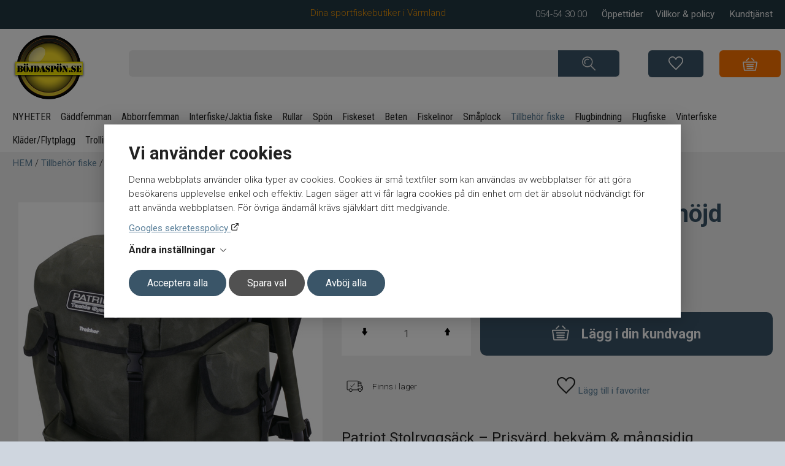

--- FILE ---
content_type: text/html; charset=UTF-8
request_url: https://www.bojdaspon.se/fiske-tillbehor/forvaring/fiskevaskor/patriot-stolryggsack-50cm-sitthojd-ptrek
body_size: 30608
content:
<!DOCTYPE html>
<html lang="sv">

<head>

    <meta charset="utf-8" />
    <meta name="viewport" content="width=device-width" />

    <title>Patriot Stolryggsäck 50 cm – Prisvärd & Bekväm</title>

    <meta name="generator" content="SiteSmart 5.0">
    <meta name="Description" content="Patriot Stolryggsäck med 50 cm sitthöjd är prisvärd och mångsidig. Vattentät bas, hög komfort och smart förvaring för fiske, jakt & friluftsliv.
" />
    <meta name="Keywords" content="" />
    <meta property="og:author" content="Mathilda Bjernersjö" />
    <meta property="og:description" content="{ecommerceProductShortDescription}" />
    <meta property="og:image" content="{ecommerceProductMainImageUrl}" />
    <meta property="og:type" content="website" />
    <meta property="og:url" content="{ecommerceProductUrl}" />
    <meta property="og:title" content="Patriot Stolryggsäck 50 cm – Prisvärd & Bekväm" />
    <link rel="Shortcut Icon" type="image/ico" href="https://www.bojdaspon.se/static/files/0/favicon.ico" />
    <link rel="canonical" href="https://www.bojdaspon.se/fiske-tillbehor/forvaring/fiskevaskor/patriot-stolryggsack-50cm-sitthojd-ptrek" />

    <link href="https://www.bojdaspon.se/static/ext/foundation/styles/foundation-icons/foundation-icons.min.css" rel="stylesheet" type="text/css" />
    <link href="https://www.bojdaspon.se/static/styles/sitesmart.css?v=1758604110" rel="stylesheet" type="text/css" />
    <link href="https://www.bojdaspon.se/static/styles/templates/0/objects.css?v=1768412515" rel="stylesheet" type="text/css" />
    <link href="https://www.bojdaspon.se/static/styles/templates/0/structure.css?v=1767788911" rel="stylesheet" type="text/css" />
    <link href="https://www.bojdaspon.se/static/styles/templates/0/custom-0.css?v=1767876388" rel="stylesheet" type="text/css" />
    <link href="https://www.bojdaspon.se/static/styles/templates/19/structure.css?v=1765294851" rel="stylesheet" type="text/css" />
    <link href="https://www.bojdaspon.se/static/styles/pages/page-77.css?v=1767875849" rel="stylesheet" type="text/css" />

<script type="text/javascript">
    try {
    window.SS_SITE_CONFIG = new Proxy({
        SITESMART_SITE_URL: 'https://www.bojdaspon.se/',
        SITESMART_USER_ID: 0,
        SITESMART_ROUTE_PAGE_ID: 77,
        SITESMART_ROUTE_PRODUCT_ID: 29154,
        SITESMART_ROUTE_START_PAGE: false,
        SITESMART_ROUTE_NAVIGATION_ID: 287,
        SITESMART_ROUTE_NAVIGATION_NAME: 'Väskor',
        SITESMART_ROUTE_CATEGORY: true,
        SITESMART_ROUTE_CATEGORY_ID: 287,
        SITESMART_COOKIE_CONSENT_SET: false,
        SITESMART_COOKIES_ACCEPTED_NECESSARY: false,
        SITESMART_COOKIES_ACCEPTED_FUNCTIONAL: false,
        SITESMART_COOKIES_ACCEPTED_MARKETING: false,
        SITESMART_COOKIES_ACCEPTED_TRACKING: false,
        SITESMART_COOKIES_ACCEPTED_CUSTOM: false,
        SITESMART_COOKIE_CONSENT_GOOGLE_CONSENT_NEW_MODE: false,
        SITESMART_VERSION_ECOMMERCE_CART_CSS: 0,
        SITESMART_VERSION_ECOMMERCE_CHECKOUT_CSS: 0,
    }, {
        get: (target, prop, reciever) => {
            if (typeof target[prop] === 'undefined') return undefined;
            return target[prop];
        },
        set: (target, prop, value) => {
            const allowed = [];
            if (!prop || !allowed.includes(prop)) return false;
            target[prop] = value;
            return true;;
        }
    }
    );
} catch (error) {
    console.log('Error when defining site config', error);
}
</script>
<script type="application/ld+json">{
    "@context": "https:\/\/schema.org\/",
    "@type": "Product",
    "name": "Patriot Stolryggs\u00e4ck 50cm sitth\u00f6jd",
    "sku": "PTREK",
    "description": "\r\n    Patriot Stolryggs\u00e4ck \u2013 Prisv\u00e4rd, bekv\u00e4m &amp; m\u00e5ngsidig\r\n    Patriot Stolryggs\u00e4ck \u00e4r en robust och prisv\u00e4rd stolryggs\u00e4ck med 50 cm sitth\u00f6jd, perfekt f\u00f6r fiske, jakt och friluftsliv.\r\n    Med smart f\u00f6rvaring, vattent\u00e4t bas och bekv\u00e4mt b\u00e4rsystem \u00e4r den ett utm\u00e4rkt val f\u00f6r alla typer av \u00e4ventyr.\r\n\r\n    Snabba fakta\r\n    \r\n        50 cm sitth\u00f6jd: Bekv\u00e4m och ergonomisk sittst\u00e4llning.\r\n        Vattent\u00e4t bas: Skyddar inneh\u00e5llet mot fukt.\r\n        Rymlig f\u00f6rvaring: Flera fickor f\u00f6r all utrustning.\r\n        Robust material: Slitstarkt 600D polyestertyg.\r\n        H\u00f6g komfort: Aluminiumram &amp; vadderade axelband.\r\n    \r\n\r\n\r\n\r\n",
    "offers": {
        "@type": "Offer",
        "priceCurrency": "SEK",
        "price": "599.00",
        "itemCondition": "http:\/\/schema.org\/NewCondition",
        "availability": "InStock",
        "seller": {
            "@type": "Organization",
            "address": {
                "@type": "PostalAddress",
                "addressLocality": ", ",
                "postalCode": "",
                "streetAddress": ""
            },
            "email": "info@bojdaspon.se",
            "name": "F\u00f6retag",
            "telephone": ""
        }
    },
    "brand": {
        "@type": "Thing",
        "name": "OPM"
    },
    "image": "https:\/\/www.bojdaspon.se\/static\/files\/262\/ptrek_1.jpg"
}</script><script src="https://www.bojdaspon.se/static/scripts/locales/sv_lang.js?v=1679389579"></script><script src="//ajax.googleapis.com/ajax/libs/jquery/1.11.0/jquery.min.js"></script><script src="//ajax.googleapis.com/ajax/libs/jqueryui/1.10.3/jquery-ui.min.js"></script><script src="https://www.bojdaspon.se/static/scripts/config.js.php"></script><script src="https://www.bojdaspon.se/static/scripts/sitesmart.min.js?v=1758604110"></script><script src="https://www.bojdaspon.se/static/scripts/templates/0/custom-0.js?v=1765357758" media data-sitesmart-page-js></script>
<!-- Google Tag Manager -->
<script>(function(w,d,s,l,i){w[l]=w[l]||[];w[l].push({'gtm.start':
new Date().getTime(),event:'gtm.js'});var f=d.getElementsByTagName(s)[0],
j=d.createElement(s),dl=l!='dataLayer'?'&l='+l:'';j.async=true;j.src=
'https://www.googletagmanager.com/gtm.js?id='+i+dl;f.parentNode.insertBefore(j,f);
})(window,document,'script','dataLayer','GTM-NX4KC8S');</script>
<!-- End Google Tag Manager -->

<script type="text/javascript">
    window.dataLayer = window.dataLayer || [];
    function gtag(){dataLayer.push(arguments);}
    gtag('consent', 'default', {
        'ad_storage': 'denied',
        'ad_user_data': 'denied',
        'ad_personalization': 'denied',
        'analytics_storage': 'denied',
        'functionality_storage': 'denied',
        'personalization_storage': 'denied',
        'security_storage': 'granted'
    });
</script>
<script async src="https://www.googletagmanager.com/gtag/js?id=GTM-NX4KC8S"></script>
<script type="text/javascript">
    window.dataLayer = window.dataLayer || [];
    function gtag(){dataLayer.push(arguments);}
    gtag('js', new Date());

    const TAG_ID = 'GTM-NX4KC8S';
    if (TAG_ID) {
        gtag('config', TAG_ID);
    }
</script>
<script>
var productData = new class {
 constructor() {
     this.productData = sessionStorage.getItem('productData');
     this.listProducts = [];
     this.productData = (this.productData === null) ? {}: JSON.parse(this.productData);
     this.sveaUserData = {};
 }
 addProductData(data){
    this.productData[data.id] = { 'position': data.position, 'list': data.list};
    sessionStorage.setItem('productData', JSON.stringify(this.productData));
  }
 addlistData(){
    return function(product) {
        if(product.id in this.productData){
           const listdata = this.productData[product.id];
           product.list = listdata.list;
           product.position = listdata.position;
        }
       return product;
    }.bind(this)
 }
 addListInfoToProduct(listName){
    return function(product, index) {
       product.list = listName;
       product.position = index +1;
       this.listProducts[product.id] = product;
    }.bind(this)
 }
  findProductData(product){
   var savedproductData = this.listProducts[product.id]
    if(product.id in this.listProducts) {
      return this.listProducts[product.id];
    }
    return product;
  }
sveaCheckoutUserData(userColumn, value) {
   this.sveaUserData[userColumn] = value;
   sessionStorage.setItem('sveaUserData', JSON.stringify(this.sveaUserData));
 }
 addSveaUserData(customerData) {
    let sveaUserData = sessionStorage.getItem('sveaUserData');
    sveaUserData = (sveaUserData === null) ? {}: JSON.parse(sveaUserData);
    if(!customerData?.email && sveaUserData?.email) {
       customerData.email = sveaUserData.email;
    }
   if(!customerData?.phone_number && sveaUserData?.phoneNumber && !sveaUserData.phoneNumber.includes("•")) {
       customerData.phone_number = sveaUserData.phoneNumber.replace(/^0+/, '+46');
   }
   const address = customerData?.address;
   if(!address?.first_name && sveaUserData?.firstName && sveaUserData?.lastName && sveaUserData?.postalCode && !sveaUserData?.addressLines) {
        customerData.address =  {
             first_name: sveaUserData.firstName,
             last_name: sveaUserData.lastName,
             postal_code: sveaUserData.postalCode,
             country: 'se'
       }
       if(sveaUserData?.streetAddress && !sveaUserData.streetAddress.includes("•")) {
          customerData.address.street = sveaUserData.streetAddress;
       }
       if(sveaUserData?.city && !sveaUserData.city.includes("•")) {
         customerData.address.city = sveaUserData.city;
       }
   }
   return customerData;
 }
}();
function findProductData(clickElement){
         let productElement = clickElement.closest('.content-wrapper');
         let productName = productElement.querySelector('.name').textContent; 
         let sku = productElement.querySelector('.sku meta').getAttribute('content');
         return  productData.findProductData({'name': productName, 'id': sku, 'list': ''});
}
function addclickEvent(div)
{
   div.querySelector('div.padding .image a').addEventListener('click', (event) => {
         let clickProduct = findProductData(event.currentTarget);
         productData.addProductData(clickProduct);
         dataLayer.push({
                  'event': 'eec.productClick',
                  'ecommerce': {
                       'currencyCode': "SEK",
                       'click': {
                          'actionField': {'list': clickProduct.list},
                          'products': [clickProduct]
                      }
                }
          })
     })
   const buyButton = div.querySelector('a.sitesmart-ecommerce-buy-button');
   if(buyButton){
    buyButton.addEventListener('click', (event) => {
         let clickProduct = findProductData(event.currentTarget);
         productData.addProductData(clickProduct);
         dataLayer.push({
                  'event': 'eec.addToCart',
                  'ecommerce': {
                       'currencyCode': "SEK",
                       'add': {
                          'actionField': {'list': clickProduct.list},
                          'products': [clickProduct]
                      }
                }
          })
     })
   }
   const addFavourite = div.querySelector('a.sitesmart-ecommerce-add-favourite');
   if(addFavourite){
      addFavourite.addEventListener('click', (event) => {
         let fav =  event.currentTarget;
         if(fav.classList.contains("sitesmart-favourite-active")) {
            return;
         }
         let clickProduct = findProductData(fav);
         dataLayer.push({
                  'event': 'add_to_wishlist',
                  'ecommerce': {
                       'currencyCode': "SEK",
                       'items': [clickProduct]
                }
          })
     })
   }
}
function wait_until_ready(fn){
if ( document.readyState !== 'loading' ) {
    return fn();

 }
else {
  document.addEventListener('DOMContentLoaded', function() {
                return fn();
            }, { once: true });
 }
}
</script>

<!-- Google tag (gtag.js) -->
<script async src="https://www.googletagmanager.com/gtag/js?id=AW-972916189">
</script>
<script>
  window.dataLayer = window.dataLayer || [];
  function gtag(){dataLayer.push(arguments);}
  gtag('js', new Date());

  gtag('config', 'AW-972916189');
</script><script type="text/javascript">
dataLayer.push({
  event: 'eec.detail',
  'ecommerce': {
   'currencyCode': "SEK",
    'detail': {
      'products': [{
        'name': "Patriot Stolryggsäck 50cm sitthöjd",
        'id': 'PTREK',
        'price': '599',
        'brand': "OPM",
        'category': "Väskor"
       }].map(productData.addlistData())
     }
   }
});
wait_until_ready(function() {
const product = {
         'name': "Patriot Stolryggsäck 50cm sitthöjd",
         'id': 'PTREK',
         'price': '599',
         'brand': "OPM",
         'category': "Väskor"
  };
let productWrapper = document.querySelector('.sitesmart-ecommerce-product-wrapper');
if(!productWrapper){
  return;
}
let addtoCartbutton = productWrapper.querySelector('.sitesmart-ecommerce-buy-button');
if(addtoCartbutton) {
addtoCartbutton.addEventListener('click', (event) => {
  product.quantity = event.currentTarget?.closest('form.sitesmart-ecommerce-add-to-cart')?.querySelector('input[name=quantity]')?.value;
  dataLayer.push({
    event: 'eec.addToCart',
    'ecommerce': {
     'currencyCode': "SEK",
      'add': {
        'products': [product].map(productData.addlistData())
       }
      }
    });
  })
}
let favbutton = productWrapper.querySelector('.sitesmart-ecommerce-add-favourite.add-favourite');
if(favbutton) {
 favbutton.addEventListener('click', (event) => {
  product.quantity = 1;
  dataLayer.push({
   "event": "add_to_wishlist", 'ecommerce' :{
        'currency': "SEK",
        'items': [product].map(productData.addlistData())
    }});
  })
 }
});

</script>

</head>
<body class="sitesmart-site-content">

<!-- Google Tag Manager (noscript) -->
<noscript><iframe src="https://www.googletagmanager.com/ns.html?id=GTM-NX4KC8S"
height="0" width="0" style="display:none;visibility:hidden"></iframe></noscript>
<!-- End Google Tag Manager (noscript) -->
    <div class="sitesmart-cookie-consent">

        <div class="sitesmart-cookie-consent__content">

            <p class="sitesmart-cookie-consent__header">Vi använder cookies</p>

            <p>
                Denna webbplats använder olika typer av cookies. Cookies är små textfiler som kan användas av webbplatser för att göra besökarens upplevelse enkel och effektiv. Lagen säger att vi får lagra cookies på din enhet om det är absolut nödvändigt för att använda webbplatsen. För övriga ändamål krävs självklart ditt medgivande.             </p>

                        <a href="https://business.safety.google/privacy/" target="_blank" class="sitesmart-cookie-consent-google-privacy-policy">
                Googles sekretesspolicy            </a>
            
            <p class="sitesmart-cookie-consent__toggle">
                Ändra inställningar                <svg xmlns="http://www.w3.org/2000/svg" width="16" height="16" fill="currentColor" class="bi bi-chevron-right" viewBox="0 0 16 16">
                    <path fill-rule="evenodd" d="M4.646 1.646a.5.5 0 0 1 .708 0l6 6a.5.5 0 0 1 0 .708l-6 6a.5.5 0 0 1-.708-.708L10.293 8 4.646 2.354a.5.5 0 0 1 0-.708z"/>
                </svg>
            </p>

            <form class="sitesmart-cookie-consent-form">

                <div class="fieldset">

                    <!-- <p>
                        Välj vilka cookies som ska inaktiveras                    </p> -->

                    <div class="sitesmart-cookie-consent-form__selection">	
                        
                                                    <span class="sitesmart-cookie-consent__section-wrapper">
                                <label
                                    id="necessary-label"
                                    class="sitesmart-toggle-switch sitesmart-toggle-switch--disabled sitesmart-toggle-switch--align-start"
                                    for="cookie-consent-necessary"
                                     disabled="disabled"                                >

                                    <input
                                        type="checkbox"
                                        class="sitesmart-toggle-switch__checkbox sitesmart-cookie-consent__checkbox"
                                        id="cookie-consent-necessary"
                                        name="cookie-consent-necessary"
                                        aria-labelledby="necessary-label necessary-description"
                                         checked="checked"                                         disabled="disabled"                                    />

                                    <span class="sitesmart-toggle-switch__track sitesmart-toggle-switch__track--disabled"></span>

                                    <span class="sitesmart-toggle-switch__label sitesmart-cookie-consent__section-toggle sitesmart-cookie-consent__section-toggle--main sitesmart-cookie-consent__section-name">
                                        Nödvändiga                                                                                <svg xmlns="http://www.w3.org/2000/svg" width="16" height="16" fill="currentColor" class="bi bi-chevron-right" viewBox="0 0 16 16">
                                            <path fill-rule="evenodd" d="M4.646 1.646a.5.5 0 0 1 .708 0l6 6a.5.5 0 0 1 0 .708l-6 6a.5.5 0 0 1-.708-.708L10.293 8 4.646 2.354a.5.5 0 0 1 0-.708z"/>
                                        </svg>
                                                                            </span>
                                </label>

                                <span class="sitesmart-toggle-switch__label sitesmart-cookie-consent__section sitesmart-cookie-consent__section--main">
                                                                        <label id="necessary-description" class="sitesmart-cookie-consent__section-description" for="cookie-consent-necessary">
                                        Nödvändiga cookies hjälper dig att göra en hemsida användbar, genom att aktivera grundläggande funktioner såsom sidnavigering åtkomst till säkra områden på hemsidan. Hemsidan kan inte fungera optimalt utan dessa cookies.                                     </label>
                                                                        <span class="sitesmart-cookie-consent__section-toggle-content sitesmart-cookie-consent__section-toggle-content--providers">
                                                                                <span class="sitesmart-cookie-consent__section-providers">
                                                                                        <span class="sitesmart-cookie-consent__provider">
                                                <p class="sitesmart-toggle-switch__label sitesmart-cookie-consent__section sitesmart-cookie-consent__section-toggle sitesmart-cookie-consent__section-name sitesmart-cookie-consent__provider-name">
                                                    bojdaspon.se                                                    <svg xmlns="http://www.w3.org/2000/svg" width="16" height="16" fill="currentColor" class="bi bi-chevron-right" viewBox="0 0 16 16">
                                                        <path fill-rule="evenodd" d="M4.646 1.646a.5.5 0 0 1 .708 0l6 6a.5.5 0 0 1 0 .708l-6 6a.5.5 0 0 1-.708-.708L10.293 8 4.646 2.354a.5.5 0 0 1 0-.708z"/>
                                                    </svg>
                                                </p>

                                                
                                                <span class="sitesmart-cookie-consent__section-toggle-content">
                                                    <span class="sitesmart-cookie-consent__provider-cookies">
                                                                                                                <span class="sitesmart-cookie-consent__provider-cookie">
                                                            <p class="sitesmart-cookie-consent__provider-cookie-name">
                                                                PHPSESSID                                                            </p>
                                                            <p class="sitesmart-cookie-consent__provider-cookie-description">
                                                                A necessary cookie for the sites functionality                                                            </p>
                                                            <span class="sitesmart-cookie-consent__provider-cookie-bottom">
                                                                <p class="sitesmart-cookie-consent__provider-cookie-duration">
                                                                    <strong>Maximal lagringstid:</strong>
                                                                    Session                                                                </p>
                                                                <p class="sitesmart-cookie-consent__provider-cookie-type">
                                                                    <strong>Typ:</strong>
                                                                    HTTP cookie                                                                </p>
                                                            </span>
                                                        </span>
                                                                                                                <span class="sitesmart-cookie-consent__provider-cookie">
                                                            <p class="sitesmart-cookie-consent__provider-cookie-name">
                                                                cookie-consent-set                                                            </p>
                                                            <p class="sitesmart-cookie-consent__provider-cookie-description">
                                                                This cookie is used to track whether the user has saved their consent choices                                                            </p>
                                                            <span class="sitesmart-cookie-consent__provider-cookie-bottom">
                                                                <p class="sitesmart-cookie-consent__provider-cookie-duration">
                                                                    <strong>Maximal lagringstid:</strong>
                                                                    1 year                                                                </p>
                                                                <p class="sitesmart-cookie-consent__provider-cookie-type">
                                                                    <strong>Typ:</strong>
                                                                    HTTP cookie                                                                </p>
                                                            </span>
                                                        </span>
                                                                                                                <span class="sitesmart-cookie-consent__provider-cookie">
                                                            <p class="sitesmart-cookie-consent__provider-cookie-name">
                                                                cookie-consent-set-timestamp                                                            </p>
                                                            <p class="sitesmart-cookie-consent__provider-cookie-description">
                                                                This cookie is used to track the date and time when the user saved their consent choices                                                            </p>
                                                            <span class="sitesmart-cookie-consent__provider-cookie-bottom">
                                                                <p class="sitesmart-cookie-consent__provider-cookie-duration">
                                                                    <strong>Maximal lagringstid:</strong>
                                                                    1 year                                                                </p>
                                                                <p class="sitesmart-cookie-consent__provider-cookie-type">
                                                                    <strong>Typ:</strong>
                                                                    HTTP cookie                                                                </p>
                                                            </span>
                                                        </span>
                                                                                                                <span class="sitesmart-cookie-consent__provider-cookie">
                                                            <p class="sitesmart-cookie-consent__provider-cookie-name">
                                                                cookie-consent-necessary                                                            </p>
                                                            <p class="sitesmart-cookie-consent__provider-cookie-description">
                                                                This cookie is used to track whether the user has consented to "necessary" cookies                                                            </p>
                                                            <span class="sitesmart-cookie-consent__provider-cookie-bottom">
                                                                <p class="sitesmart-cookie-consent__provider-cookie-duration">
                                                                    <strong>Maximal lagringstid:</strong>
                                                                    1 year                                                                </p>
                                                                <p class="sitesmart-cookie-consent__provider-cookie-type">
                                                                    <strong>Typ:</strong>
                                                                    HTTP cookie                                                                </p>
                                                            </span>
                                                        </span>
                                                                                                                <span class="sitesmart-cookie-consent__provider-cookie">
                                                            <p class="sitesmart-cookie-consent__provider-cookie-name">
                                                                cookie-consent-marketing                                                            </p>
                                                            <p class="sitesmart-cookie-consent__provider-cookie-description">
                                                                This cookie is used to track whether the user has consented to "marketing" cookies                                                            </p>
                                                            <span class="sitesmart-cookie-consent__provider-cookie-bottom">
                                                                <p class="sitesmart-cookie-consent__provider-cookie-duration">
                                                                    <strong>Maximal lagringstid:</strong>
                                                                    1 year                                                                </p>
                                                                <p class="sitesmart-cookie-consent__provider-cookie-type">
                                                                    <strong>Typ:</strong>
                                                                    HTTP cookie                                                                </p>
                                                            </span>
                                                        </span>
                                                                                                                <span class="sitesmart-cookie-consent__provider-cookie">
                                                            <p class="sitesmart-cookie-consent__provider-cookie-name">
                                                                cookie-consent-tracking                                                            </p>
                                                            <p class="sitesmart-cookie-consent__provider-cookie-description">
                                                                This cookie is used to track whether the user has consented to "tracking" cookies                                                            </p>
                                                            <span class="sitesmart-cookie-consent__provider-cookie-bottom">
                                                                <p class="sitesmart-cookie-consent__provider-cookie-duration">
                                                                    <strong>Maximal lagringstid:</strong>
                                                                    1 year                                                                </p>
                                                                <p class="sitesmart-cookie-consent__provider-cookie-type">
                                                                    <strong>Typ:</strong>
                                                                    HTTP cookie                                                                </p>
                                                            </span>
                                                        </span>
                                                                                                                <span class="sitesmart-cookie-consent__provider-cookie">
                                                            <p class="sitesmart-cookie-consent__provider-cookie-name">
                                                                cookie-consent-custom                                                            </p>
                                                            <p class="sitesmart-cookie-consent__provider-cookie-description">
                                                                This cookie is used to track whether the user has consented to "preferences" cookies                                                            </p>
                                                            <span class="sitesmart-cookie-consent__provider-cookie-bottom">
                                                                <p class="sitesmart-cookie-consent__provider-cookie-duration">
                                                                    <strong>Maximal lagringstid:</strong>
                                                                    1 year                                                                </p>
                                                                <p class="sitesmart-cookie-consent__provider-cookie-type">
                                                                    <strong>Typ:</strong>
                                                                    HTTP cookie                                                                </p>
                                                            </span>
                                                        </span>
                                                                                                                <span class="sitesmart-cookie-consent__provider-cookie">
                                                            <p class="sitesmart-cookie-consent__provider-cookie-name">
                                                                ecommerceFavourite                                                            </p>
                                                            <p class="sitesmart-cookie-consent__provider-cookie-description">
                                                                This cookie is used to track which products the user has favourited                                                            </p>
                                                            <span class="sitesmart-cookie-consent__provider-cookie-bottom">
                                                                <p class="sitesmart-cookie-consent__provider-cookie-duration">
                                                                    <strong>Maximal lagringstid:</strong>
                                                                    1 year                                                                </p>
                                                                <p class="sitesmart-cookie-consent__provider-cookie-type">
                                                                    <strong>Typ:</strong>
                                                                    HTTP cookie                                                                </p>
                                                            </span>
                                                        </span>
                                                                                                                <span class="sitesmart-cookie-consent__provider-cookie">
                                                            <p class="sitesmart-cookie-consent__provider-cookie-name">
                                                                ecommerceCartToken                                                            </p>
                                                            <p class="sitesmart-cookie-consent__provider-cookie-description">
                                                                A necessary cookie for the sites functionality. It's required to keep track of your shopping cart.                                                            </p>
                                                            <span class="sitesmart-cookie-consent__provider-cookie-bottom">
                                                                <p class="sitesmart-cookie-consent__provider-cookie-duration">
                                                                    <strong>Maximal lagringstid:</strong>
                                                                    1 year                                                                </p>
                                                                <p class="sitesmart-cookie-consent__provider-cookie-type">
                                                                    <strong>Typ:</strong>
                                                                    HTTP cookie                                                                </p>
                                                            </span>
                                                        </span>
                                                                                                            </span>
                                                </span>
                                            </span>
                                                                                    </span>
                                                                            </span>
                                </span>
                            </span>
                        
                                                    <span class="sitesmart-cookie-consent__section-wrapper">
                                <label
                                    id="ad-storage-label"
                                    class="sitesmart-toggle-switch sitesmart-toggle-switch--align-start"
                                    for="cookie-consent-ad-storage"
                                                                    >

                                    <input
                                        type="checkbox"
                                        class="sitesmart-toggle-switch__checkbox sitesmart-cookie-consent__checkbox"
                                        id="cookie-consent-ad-storage"
                                        name="cookie-consent-ad-storage"
                                        aria-labelledby="ad-storage-label ad-storage-description"
                                         checked="checked"                                                                            />

                                    <span class="sitesmart-toggle-switch__track"></span>

                                    <span class="sitesmart-toggle-switch__label sitesmart-cookie-consent__section-name">
                                        Marknadsföring                                                                            </span>
                                </label>

                                <span class="sitesmart-toggle-switch__label sitesmart-cookie-consent__section sitesmart-cookie-consent__section--main">
                                                                        <label id="ad-storage-description" class="sitesmart-cookie-consent__section-description" for="cookie-consent-ad-storage">
                                        Genom att välja detta alternativ samtycker du till att vi använder viss trafikinformation relaterad till vår annonsering via Google. Detta kan inkludera för oss värdefull data om användarbeteende, preferenser samt genomförda köp.                                    </label>
                                                                        <span class="sitesmart-cookie-consent__section-toggle-content sitesmart-cookie-consent__section-toggle-content--providers">
                                                                            </span>
                                </span>
                            </span>
                        
                                                    <span class="sitesmart-cookie-consent__section-wrapper">
                                <label
                                    id="ad-personalization-label"
                                    class="sitesmart-toggle-switch sitesmart-toggle-switch--align-start"
                                    for="cookie-consent-ad-personalization"
                                                                    >

                                    <input
                                        type="checkbox"
                                        class="sitesmart-toggle-switch__checkbox sitesmart-cookie-consent__checkbox"
                                        id="cookie-consent-ad-personalization"
                                        name="cookie-consent-ad-personalization"
                                        aria-labelledby="ad-personalization-label ad-personalization-description"
                                         checked="checked"                                                                            />

                                    <span class="sitesmart-toggle-switch__track"></span>

                                    <span class="sitesmart-toggle-switch__label sitesmart-cookie-consent__section-name">
                                        Personalisering                                                                            </span>
                                </label>

                                <span class="sitesmart-toggle-switch__label sitesmart-cookie-consent__section sitesmart-cookie-consent__section--main">
                                                                        <label id="ad-personalization-description" class="sitesmart-cookie-consent__section-description" for="cookie-consent-ad-personalization">
                                        Genom att välja detta alternativ samtycker du till att vi använder information om dig för att skapa och visa personligt anpassat innehåll baserat på dina intressen och preferenser. Vi gör det i avsikt att förbättra din upplevelse av vår webbplats.                                    </label>
                                                                        <span class="sitesmart-cookie-consent__section-toggle-content sitesmart-cookie-consent__section-toggle-content--providers">
                                                                            </span>
                                </span>
                            </span>
                        
                                                    <span class="sitesmart-cookie-consent__section-wrapper">
                                <label
                                    id="analytics-storage-label"
                                    class="sitesmart-toggle-switch sitesmart-toggle-switch--align-start"
                                    for="cookie-consent-analytics-storage"
                                                                    >

                                    <input
                                        type="checkbox"
                                        class="sitesmart-toggle-switch__checkbox sitesmart-cookie-consent__checkbox"
                                        id="cookie-consent-analytics-storage"
                                        name="cookie-consent-analytics-storage"
                                        aria-labelledby="analytics-storage-label analytics-storage-description"
                                         checked="checked"                                                                            />

                                    <span class="sitesmart-toggle-switch__track"></span>

                                    <span class="sitesmart-toggle-switch__label sitesmart-cookie-consent__section-name">
                                        Statistik                                                                            </span>
                                </label>

                                <span class="sitesmart-toggle-switch__label sitesmart-cookie-consent__section sitesmart-cookie-consent__section--main">
                                                                        <label id="analytics-storage-description" class="sitesmart-cookie-consent__section-description" for="cookie-consent-analytics-storage">
                                        Genom att välja detta alternativ samtycker du till att vi använder spårningsverktyg för att samla in och analysera information om hur du (anonymt) använder vår webbplats. Detta hjälper oss att förstå och förbättra din och andras upplevelse.                                    </label>
                                                                        <span class="sitesmart-cookie-consent__section-toggle-content sitesmart-cookie-consent__section-toggle-content--providers">
                                                                            </span>
                                </span>
                            </span>
                        
                        
                    </div>

                </div>

                
                <p>
                    <button
                        class="sitesmart-cookie-consent__save-all">Acceptera alla</button>
                    <button
                        class="sitesmart-cookie-consent__save-selection">Spara val</button>
                    <button
                        class="sitesmart-cookie-consent__deny-all">Avböj alla</button>
                </p>

            </form>

        </div>

    </div>

    <div class="sitesmart-cookie-consent-settings sitesmart-cookie-consent-settings--bottom-left">
        <svg xmlns="http://www.w3.org/2000/svg" height="24px" viewBox="0 -960 960 960" width="24px" fill="#222">
            <path d="M480-80q-83 0-156-31.5T197-197q-54-54-85.5-127T80-480q0-75 29-147t81-128.5q52-56.5 125-91T475-881q21 0 43 2t45 7q-9 45 6 85t45 66.5q30 26.5 71.5 36.5t85.5-5q-26 59 7.5 113t99.5 56q1 11 1.5 20.5t.5 20.5q0 82-31.5 154.5t-85.5 127q-54 54.5-127 86T480-80Zm-60-480q25 0 42.5-17.5T480-620q0-25-17.5-42.5T420-680q-25 0-42.5 17.5T360-620q0 25 17.5 42.5T420-560Zm-80 200q25 0 42.5-17.5T400-420q0-25-17.5-42.5T340-480q-25 0-42.5 17.5T280-420q0 25 17.5 42.5T340-360Zm260 40q17 0 28.5-11.5T640-360q0-17-11.5-28.5T600-400q-17 0-28.5 11.5T560-360q0 17 11.5 28.5T600-320ZM480-160q122 0 216.5-84T800-458q-50-22-78.5-60T683-603q-77-11-132-66t-68-132q-80-2-140.5 29t-101 79.5Q201-644 180.5-587T160-480q0 133 93.5 226.5T480-160Zm0-324Z"/>
        </svg>
    </div>

    <nav class="sitesmartMobileNavi sitesmartMobileNavi--top sitesmart-hide-md sitesmart-hide-lg  sitesmartMobileNavi--hideOnScroll"
    data-items="Menu,Logo,Search,Cart"></nav>
<div class="pure-g-r"><div class="   pure-u-1-1 ssc  ssd-38"><div class="pure-g-r"><div class="   pure-u-1-1   ssd-37"><div class="pure-g-r"><div  class="pure-u-lg-14-24 pure-u-md-12-24 sitesmart-hide-sm sitesmart-hide ssd-36"><div class="object-2109 ">
<p style="text-align: right;"><span style="color: rgb(238, 148, 6);">Dina sportfiskebutiker i Värmland</span></p></div>
</div><div  class="pure-u-lg-10-24 pure-u-md-12-24 sitesmart-hide-sm sitesmart-hide ssd-34"><div class="object-2110 ">
<p style="text-align: right;"><span style="color: rgb(255, 255, 255);">054-54 30 00&nbsp; &nbsp; &nbsp;&nbsp;<span style="color: rgb(255, 255, 255);"><a href="https://www.bojdaspon.se/kundtjanst" class="sitesmart-internal-link" title="Se våra öppettider"><span style="color: rgb(255, 255, 255);"><span style="color: rgb(242, 242, 242);">Öppettider</span></span></a> </span> &nbsp;&nbsp; &nbsp;<a href="https://www.bojdaspon.se/villkor" class="sitesmart-internal-link" title="Villkor &amp; policy "><span style="color: rgb(242, 242, 242);">Villkor &amp; policy</span>&nbsp;</a> &nbsp;&nbsp; &nbsp;<a href="https://www.bojdaspon.se/kundtjanst" class="sitesmart-internal-link" title="Kundtjänst"><span><span style="color: rgb(242, 242, 242);">Kundtjänst</span></span></a></span></p></div>
</div></div></div></div></div></div><div class="pure-g-r"><div class="pure-u-lg-1-1 pure-u-md-1-1 sitesmart-hide-sm sitesmart-hide ssc ssd-39"><div class="pure-g-r"><div class="pure-u-lg-1-1 pure-u-md-1-1 sitesmart-hide-sm sitesmart-hide ssc ssd-18"><div class="pure-g-r"><div  class="pure-u-lg-4-24 pure-u-md-4-24 sitesmart-hide-sm sitesmart-hide   ssd-31"><a href="https://www.bojdaspon.se/start" class="sitesmart-internal" title="Till startsidan"><img src="https://www.bojdaspon.se/static/files/3/bojdaspon-logo-knapp.png" alt="Logotype för bojdaspon.se, ser ut som en rund gul knapp" class="object-883" /></a></div><div  class="pure-u-lg-16-24 pure-u-md-16-24 sitesmart-hide-sm sitesmart-hide ssd-33"></div><div  class="pure-u-lg-2-24 pure-u-md-2-24 sitesmart-hide-sm sitesmart-hide   ssd-634"></div><div  class="pure-u-lg-2-24 pure-u-md-4-24 sitesmart-hide-sm sitesmart-hide   ssd-32"><div class="object-13572 ">
<div class="s-ec-cart s-ec-cart--small s-ec-cart--css-0 s-ec-cart--css-0--small" id="s-ec-cart--small-13572" data-objectId="13572"></div></div>
<div class="object-13571 ">
<div
	class="sitesmartEcommerceCombined"
	data-sitesmart-object-id="13571"
	>

	
<div class="sitesmartEcommerceCombined__searchPopup">

    <div class="sitesmartEcommerceCombined__searchPopupCenter">

        <form class="sitesmart-ecommerce-search-form" method="get" name="sitesmart-ecommerce-search" action="https://www.bojdaspon.se/sokresultat">

            <input data-sitesmart-live-search-1="https://www.bojdaspon.se/@/Ecommerce/Search/?action=live"                   data-show-only-in-stock="0"
                   class="sitesmart-ecommerce-search"
                   type="text"
                   name="search"
                   placeholder="Sök i butiken">

        </form>

    </div>

</div>
<ul class="sitesmartEcommerceCombined__items"><li class="sitesmartEcommerceCombined__item sitesmartEcommerceCombined__item--search"><a class="sitesmartEcommerceCombined__itemContent sitesmartEcommerceCombined__itemContent--pointer"><img class="lazyload" itemprop="image" data-src="https://www.bojdaspon.se/static/files/0/ecommerce-icon-search.svg" alt="sök-ikon förstoringsglas"></a></li><li class="sitesmartEcommerceCombined__item sitesmartEcommerceCombined__item--wishlist"><a href="https://www.bojdaspon.se/e-handel-favoriter-standard" class="sitesmartEcommerceCombined__itemContent sitesmartEcommerceCombined__itemContent--pointer sitesmartEcommerceCombined__itemContent--pointer"><p class="no">0</p><img class="lazyload" itemprop="image" data-src="https://www.bojdaspon.se/static/files/0/ecommerce-icon-wishlist-header.svg" alt="Ikon i form av ett hjärta - favoriter"></a></li></ul>
</div>



</div>
</div><div class="pure-u-lg-1-1 pure-u-md-1-1 sitesmart-hide-sm sitesmart-hide   ssd-30"><ul class="sitesmart-navi top">        <li >        <a                      data-navi-level="1"                      href="https://www.bojdaspon.se/nyheter">                        NYHETER                </a>            </li>        <li >        <a                      data-navi-level="1"                      data-has-sub="true"                      href="https://www.bojdaspon.se/gaddfemman">                        Gäddfemman                </a>                <div class="navi-sub-wrapper">                 <div class="center">                <ul class="sitesmart-navi sub">                                        <li>                        <a  href="https://www.bojdaspon.se/gaddfemman-jiggar">Gäddfemman jiggar</a>                                            </li>                                        <li>                        <a  href="https://www.bojdaspon.se/gaddfemman-spon-och-rullar">Gäddfemman spön och rullar</a>                                            </li>                                        <li>                        <a  href="https://www.bojdaspon.se/gaddfemman-beten">Gäddfemman beten</a>                                            </li>                                        <li>                        <a  href="https://www.bojdaspon.se/gaddfemman-betespaket">Gäddfemman betespaket</a>                                            </li>                                        <li>                        <a  href="https://www.bojdaspon.se/gaddfemman-fardiga-set">Gäddfemman färdiga set</a>                                            </li>                                    </ul>            </div>        </div>            </li>        <li >        <a                      data-navi-level="1"                      data-has-sub="true"                      href="https://www.bojdaspon.se/abborrfemman">                        Abborrfemman                </a>                <div class="navi-sub-wrapper">                 <div class="center">                <ul class="sitesmart-navi sub">                                        <li>                        <a  href="https://www.bojdaspon.se/abborrfemman-jiggar">Abborrfemman jiggar</a>                                            </li>                                        <li>                        <a  href="https://www.bojdaspon.se/abborrfemman-betespaket">Abborrfemman betespaket</a>                                            </li>                                        <li>                        <a  href="https://www.bojdaspon.se/abborrfemman-fardiga-set">Abborrfemman färdiga set</a>                                            </li>                                        <li>                        <a  href="https://www.bojdaspon.se/abborrfemman-hardbeten">Abborrfemman hårdbeten</a>                                            </li>                                        <li>                        <a  href="https://www.bojdaspon.se/abborrfemman-spon-och-rullar">Abborrfemman spön och rullar</a>                                            </li>                                    </ul>            </div>        </div>            </li>        <li >        <a                      data-navi-level="1"                      data-has-sub="true"                      href="https://www.bojdaspon.se/interfiske">                        Interfiske/Jaktia fiske                </a>                <div class="navi-sub-wrapper">                 <div class="center">                <ul class="sitesmart-navi sub">                                        <li>                        <a  href="https://www.bojdaspon.se/interfiske/interfiske/jaktia-fiske/interfiske-jiggar-och-spinnare">Interfiske jiggar och spinnare</a>                                            </li>                                        <li>                        <a  href="https://www.bojdaspon.se/interfiske/interfiske/jaktia-fiske/interfiske-solglasogon">Interfiske solglasögon</a>                                            </li>                                        <li>                        <a  href="https://www.bojdaspon.se/interfiske/interfiske/jaktia-fiske/interfiske--fiskeset">Interfiske fiskeset</a>                                            </li>                                        <li>                        <a  href="https://www.bojdaspon.se/interfiske/interfiske/jaktia-fiske/interfiske--beten">Interfiske hårdbeten</a>                                            </li>                                        <li>                        <a  href="https://www.bojdaspon.se/interfiske/interfiske/jaktia-fiske/interfiske-fiskespon">Interfiske fiskespön</a>                                            </li>                                        <li>                        <a  href="https://www.bojdaspon.se/interfiske/interfiske/jaktia-fiske/interfiske-fiskerullar">Interfiske fiskerullar</a>                                            </li>                                        <li>                        <a  href="https://www.bojdaspon.se/interfiske/interfiske/jaktia-fiske/interfiske-fiskelinor">Interfiske fiskelinor</a>                                            </li>                                        <li>                        <a  href="https://www.bojdaspon.se/interfiske/interfiske/jaktia-fiske/interfiske-klader-och-tillbehor">Interfiske kläder och tillbehör</a>                                            </li>                                        <li>                        <a  href="https://www.bojdaspon.se/interfiske/interfiske/jaktia-fiske/interfiske-tafsar-och-smaplock">Interfiske tafsar och småplock</a>                                            </li>                                    </ul>            </div>        </div>            </li>        <li >        <a                      data-navi-level="1"                      data-has-sub="true"                      href="https://www.bojdaspon.se/fiskerullar">                        Rullar                </a>                <div class="navi-sub-wrapper">                 <div class="center">                <ul class="sitesmart-navi sub">                                        <li>                        <a  href="https://www.bojdaspon.se/fiskerullar/haspelrullar">Haspelrullar</a>                                            </li>                                        <li>                        <a  href="https://www.bojdaspon.se/fiskerullar/spinnrullar">Spinnrullar</a>                                            </li>                                        <li>                        <a  href="https://www.bojdaspon.se/fiskerullar/havsfiskerullar">Havsfiskerullar</a>                                            </li>                                        <li>                        <a  href="https://www.bojdaspon.se/fiskerullar/trollingrullar">Trollingrullar</a>                                            </li>                                        <li>                        <a  href="https://www.bojdaspon.se/fiskerullar/flugfiskerullar">Flugrullar</a>                                            </li>                                        <li>                        <a  href="https://www.bojdaspon.se/fiskerullar/tillbehor-fiskerullar">Tillbehör fiskerullar</a>                                            </li>                                    </ul>            </div>        </div>            </li>        <li >        <a                      data-navi-level="1"                      data-has-sub="true"                      href="https://www.bojdaspon.se/fiskespon">                        Spön                </a>                <div class="navi-sub-wrapper">                 <div class="center">                <ul class="sitesmart-navi sub">                                        <li>                        <a  href="https://www.bojdaspon.se/fiskespon/spon-till-adelfisk">Spön till ädelfiske</a>                                            </li>                                        <li>                        <a  href="https://www.bojdaspon.se/spon-till-flugfiske">Spön till flugfiske</a>                                            </li>                                        <li>                        <a  href="https://www.bojdaspon.se/fiskespon/gaddfiske">Spön för gäddfiske</a>                                            </li>                                        <li>                        <a  href="https://www.bojdaspon.se/fiskespon/spon-till-abborrfiske">Spön till abborrfiske</a>                                            </li>                                        <li>                        <a  href="https://www.bojdaspon.se/fiskespon/havsfiskespon">Havsfiskespön</a>                                            </li>                                        <li>                        <a  href="https://www.bojdaspon.se/fiskespon/haspelspon">Haspelspön</a>                                            </li>                                        <li>                        <a  href="https://www.bojdaspon.se/fiskespon/spinnspon">Spinnspön</a>                                            </li>                                        <li>                        <a  href="https://www.bojdaspon.se/fiskespon/teleskopspon">Teleskopspön</a>                                            </li>                                        <li>                        <a  href="https://www.bojdaspon.se/fiskespon/vertikalspon">Vertikalspön</a>                                            </li>                                        <li>                        <a  href="https://www.bojdaspon.se/fiskespon/trollingspon">Trollingspön</a>                                            </li>                                        <li>                        <a  href="https://www.bojdaspon.se/fiskespon/metspon">Metspön</a>                                            </li>                                    </ul>            </div>        </div>            </li>        <li >        <a                      data-navi-level="1"                      data-has-sub="true"                      href="https://www.bojdaspon.se/fiskeset">                        Fiskeset                </a>                <div class="navi-sub-wrapper">                 <div class="center">                <ul class="sitesmart-navi sub">                                        <li>                        <a  href="https://www.bojdaspon.se/fiskeset/fiskeset-for-gadda">Fiskeset för gädda</a>                                            </li>                                        <li>                        <a  href="https://www.bojdaspon.se/fiskeset/fiskeset-for-adelfisk">Fiskeset för ädelfisk</a>                                            </li>                                        <li>                        <a  href="https://www.bojdaspon.se/fiskeset/fiskeset-for-abborre">Fiskeset för abborre</a>                                            </li>                                        <li>                        <a  href="https://www.bojdaspon.se/fiskeset/flugfiskeset">Flugfiskeset</a>                                            </li>                                        <li>                        <a  href="https://www.bojdaspon.se/fiskeset/havsfiskeset">Havsfiskeset</a>                                            </li>                                        <li>                        <a  href="https://www.bojdaspon.se/fiskeset/trollingset">Trollingset</a>                                            </li>                                        <li>                        <a  href="https://www.bojdaspon.se/fiskeset/spinnfiskeset">Spinnfiskeset</a>                                            </li>                                        <li>                        <a  href="https://www.bojdaspon.se/fiskeset/vertikalset">Vertikalset</a>                                            </li>                                        <li>                        <a  href="https://www.bojdaspon.se/fiskeset/jerkbaitset">Jerkbaitset</a>                                            </li>                                        <li>                        <a  href="https://www.bojdaspon.se/fiskeset/fiskeset-for-barn">Fiskeset för barn</a>                                            </li>                                        <li>                        <a  href="https://www.bojdaspon.se/fiskeset/haspelset">Haspelset</a>                                            </li>                                    </ul>            </div>        </div>            </li>        <li >        <a                      data-navi-level="1"                      data-has-sub="true"                      href="https://www.bojdaspon.se/beten-fiske">                        Beten                </a>                <div class="navi-sub-wrapper">                 <div class="center">                <ul class="sitesmart-navi sub">                                        <li>                        <a  href="https://www.bojdaspon.se/beten-fiske/betessortiment">Betessortiment</a>                                            </li>                                        <li>                        <a  href="https://www.bojdaspon.se/fiske-beten/handgjorda-beten">Handgjorda beten</a>                                            </li>                                        <li>                        <a  href="https://www.bojdaspon.se/beten-fiske/jiggar">Jiggar</a>                                            </li>                                        <li>                        <a  href="https://www.bojdaspon.se/beten-fiske/jerkbaits-tailbaits">Jerkbaits - tailbaits</a>                                            </li>                                        <li>                        <a  href="https://www.bojdaspon.se/beten-fiske/wobbler">Wobbler</a>                                            </li>                                        <li>                        <a  href="https://www.bojdaspon.se/beten-fiske/vibrationsbeten">Vibrationsbeten Bladebaits</a>                                            </li>                                        <li>                        <a  href="https://www.bojdaspon.se/beten-fiske/ytbeten">Ytbeten</a>                                            </li>                                        <li>                        <a  href="https://www.bojdaspon.se/beten-fiske/gaddspinnare">Gäddspinnare</a>                                            </li>                                        <li>                        <a  href="https://www.bojdaspon.se/beten-fiske/spinnare">Spinnare</a>                                            </li>                                        <li>                        <a  href="https://www.bojdaspon.se/beten-fiske/skeddrag">Skeddrag</a>                                            </li>                                        <li>                        <a  href="https://www.bojdaspon.se/beten-fiske/havsfiske">Havsfiske</a>                                            </li>                                        <li>                        <a  href="https://www.bojdaspon.se/beten-fiske/powerbait-gulp">PowerBait/Gulp</a>                                            </li>                                        <li>                        <a  href="https://www.bojdaspon.se/beten-fiske/trollingbeten">Trollingbeten</a>                                            </li>                                        <li>                        <a  href="https://www.bojdaspon.se/spinnflugor">Spinnflugor</a>                                            </li>                                    </ul>            </div>        </div>            </li>        <li >        <a                      data-navi-level="1"                      data-has-sub="true"                      href="https://www.bojdaspon.se/fiskelinor">                        Fiskelinor                </a>                <div class="navi-sub-wrapper">                 <div class="center">                <ul class="sitesmart-navi sub">                                        <li>                        <a  href="https://www.bojdaspon.se/fiskelinor/bulk-linor">Bulklinor</a>                                            </li>                                        <li>                        <a  href="https://www.bojdaspon.se/fiskelinor/nylonlinor">Nylonlinor</a>                                            </li>                                        <li>                        <a  href="https://www.bojdaspon.se/fiskelinor/flatlinor">Flätlinor</a>                                            </li>                                        <li>                        <a  href="https://www.bojdaspon.se/fiskelinor/fluorocarbonlinor">Fluorocarbonlinor</a>                                            </li>                                    </ul>            </div>        </div>            </li>        <li >        <a                      data-navi-level="1"                      data-has-sub="true"                      href="https://www.bojdaspon.se/fiskeredskap-smaplock">                        Småplock                </a>                <div class="navi-sub-wrapper">                 <div class="center">                <ul class="sitesmart-navi sub">                                        <li>                        <a  href="https://www.bojdaspon.se/fiskeredskap-smaplock/ned-heads">Ned heads</a>                                            </li>                                        <li>                        <a  href="https://www.bojdaspon.se/fiskeredskap-smaplock/tafsar">Tafsar</a>                                            </li>                                        <li>                        <a  href="https://www.bojdaspon.se/fiskeredskap-smaplock/fardiga-riggar-stinger">Färdiga riggar/stinger</a>                                            </li>                                        <li>                        <a  href="https://www.bojdaspon.se/fiskeredskap-smaplock/spinnerriggar-blades">Spinneriggar & blades</a>                                            </li>                                        <li>                        <a  href="https://www.bojdaspon.se/fiskeredskap-smaplock/jiggskallar-skruvskallar-shallowskruv">Jiggskallar skruvskallar shallowskruv</a>                                            </li>                                        <li>                        <a  href="https://www.bojdaspon.se/fiskeredskap-smaplock/beteslas-lekande-ringar">Beteslås, lekande, ringar</a>                                            </li>                                        <li>                        <a  href="https://www.bojdaspon.se/fiskeredskap-smaplock/krok">Krokar</a>                                            </li>                                        <li>                        <a  href="https://www.bojdaspon.se/fiskeredskap-smaplock/parlor-kulor-krympslang">Pärlor Kulor Krympslang</a>                                            </li>                                        <li>                        <a  href="https://www.bojdaspon.se/fiskeredskap-smaplock/bly-sanken-vikter">Bly Sänken Vikter</a>                                            </li>                                        <li>                        <a  href="https://www.bojdaspon.se/fiskeredskap-smaplock/dropshot-texas-carolina-finessfiske">Dropshot Texas Carolina Finessfiske</a>                                            </li>                                        <li>                        <a  href="https://www.bojdaspon.se/fiskeredskap-smaplock/spikes">Spikes</a>                                            </li>                                        <li>                        <a  href="https://www.bojdaspon.se/fiskeredskap-smaplock/rasselkammare">Rasselkammare</a>                                            </li>                                    </ul>            </div>        </div>            </li>        <li  class="active">        <a            class="active"           data-navi-level="1"                      data-has-sub="true"                      href="https://www.bojdaspon.se/fiske-tillbehor">                        Tillbehör fiske                </a>                <div class="navi-sub-wrapper">                 <div class="center">                <ul class="sitesmart-navi sub">                                        <li>                        <a  class="active" href="https://www.bojdaspon.se/fiske-tillbehor/forvaring">Förvaring</a>                                            </li>                                        <li>                        <a  href="https://www.bojdaspon.se/fiske-tillbehor/ram-mounts-produkter">RAM produkter</a>                                            </li>                                        <li>                        <a  href="https://www.bojdaspon.se/termosar-och-kylvaskor">Termosar och kylväskor</a>                                            </li>                                        <li>                        <a  href="https://www.bojdaspon.se/fiske-tillbehor/havar-mm">Håvar, mm</a>                                            </li>                                        <li>                        <a  href="https://www.bojdaspon.se/fiske-tillbehor/vaga-och-mata">Väga och mäta</a>                                            </li>                                        <li>                        <a  href="https://www.bojdaspon.se/fiske-tillbehor/verktyg">Verktyg</a>                                            </li>                                        <li>                        <a  href="https://www.bojdaspon.se/fiske-tillbehor/knivar">Knivar</a>                                            </li>                                        <li>                        <a  href="https://www.bojdaspon.se/fiske-tillbehor/lim">Lim</a>                                            </li>                                        <li>                        <a  href="https://www.bojdaspon.se/fiske-tillbehor/elektronik">Elektronik</a>                                            </li>                                        <li>                        <a  href="https://www.bojdaspon.se/fiske-tillbehor/rullvard">Rullvård</a>                                            </li>                                        <li>                        <a  href="https://www.bojdaspon.se/fiske-tillbehor/spohallare">Spöhållare</a>                                            </li>                                        <li>                        <a  href="https://www.bojdaspon.se/fiske-tillbehor/markorer">Markörer</a>                                            </li>                                        <li>                        <a  href="https://www.bojdaspon.se/fiske-tillbehor/doftmedel-farger">Doftmedel och färger</a>                                            </li>                                        <li>                        <a  href="https://www.bojdaspon.se/fiske-tillbehor/mete">Mete</a>                                            </li>                                        <li>                        <a  href="https://www.bojdaspon.se/fiske-tillbehor/ovrigt">Övrigt</a>                                            </li>                                    </ul>            </div>        </div>            </li>        <li >        <a                      data-navi-level="1"                      data-has-sub="true"                      href="https://www.bojdaspon.se/flugbindning">                        Flugbindning                </a>                <div class="navi-sub-wrapper">                 <div class="center">                <ul class="sitesmart-navi sub">                                        <li>                        <a  href="https://www.bojdaspon.se/flugbindning/bindtrad">Bindtråd</a>                                            </li>                                        <li>                        <a  href="https://www.bojdaspon.se/flugbindning/dubbing">Dubbing</a>                                            </li>                                        <li>                        <a  href="https://www.bojdaspon.se/flugbindning/fjader">Fjäder</a>                                            </li>                                        <li>                        <a  href="https://www.bojdaspon.se/flugbindning/flash-fiber">Flash och Fiber</a>                                            </li>                                        <li>                        <a  href="https://www.bojdaspon.se/flugbindning/floss-till-flugbindning">Floss</a>                                            </li>                                        <li>                        <a  href="https://www.bojdaspon.se/flugbindning/flugkrok">Flugkrok</a>                                            </li>                                        <li>                        <a  href="https://www.bojdaspon.se/flugbindning/foam">Foam</a>                                            </li>                                        <li>                        <a  href="https://www.bojdaspon.se/flugbindning/gaddflugfiske">Gäddflugfiske</a>                                            </li>                                        <li>                        <a  href="https://www.bojdaspon.se/flugbindning/hackel-nackar">Hackel nackar</a>                                            </li>                                        <li>                        <a  href="https://www.bojdaspon.se/flugbindning/havsoring-lax">Havsöring Lax</a>                                            </li>                                        <li>                        <a  href="https://www.bojdaspon.se/flugbindning/huvuden-ogon">Huvuden ögon</a>                                            </li>                                        <li>                        <a  href="https://www.bojdaspon.se/flugbindning/har-skinn-zonkers">Hår skinn Zonkers</a>                                            </li>                                        <li>                        <a  href="https://www.bojdaspon.se/flugbindning/marc-petitjean">Marc Petitjean</a>                                            </li>                                        <li>                        <a  href="https://www.bojdaspon.se/flugbindning/syntetmaterial-till-flugbindning">Syntetmaterial</a>                                            </li>                                        <li>                        <a  href="https://www.bojdaspon.se/flugbindning/tinsel-till-flugbindning">Tinsel</a>                                            </li>                                        <li>                        <a  href="https://www.bojdaspon.se/flugbindning/tuber-till-flugbindning">Tuber</a>                                            </li>                                        <li>                        <a  href="https://www.bojdaspon.se/flugbindning/verktyg-bindstad">Verktyg bindstäd</a>                                            </li>                                    </ul>            </div>        </div>            </li>        <li >        <a                      data-navi-level="1"                      data-has-sub="true"                      href="https://www.bojdaspon.se/flugfiske">                        Flugfiske                </a>                <div class="navi-sub-wrapper">                 <div class="center">                <ul class="sitesmart-navi sub">                                        <li>                        <a  href="https://www.bojdaspon.se/flugfiske/flugfiskeset">Flugfiskeset</a>                                            </li>                                        <li>                        <a  href="https://www.bojdaspon.se/spon-till-flugfiske">Flugfiskespön</a>                                            </li>                                        <li>                        <a  href="https://www.bojdaspon.se/fiskerullar/flugfiskerullar">Flugfiskerullar</a>                                            </li>                                        <li>                        <a  href="https://www.bojdaspon.se/flugfiske/flugfiskelinor">Flugfiskelinor</a>                                            </li>                                        <li>                        <a  href="https://www.bojdaspon.se/flugfiske/tillbehor">Flugfisketillbehör</a>                                            </li>                                        <li>                        <a  href="https://www.bojdaspon.se/flugfiske/tafsar-och-tippet-till-flugfisket">Tafsar och tippet till flugfisket</a>                                            </li>                                        <li>                        <a  href="https://www.bojdaspon.se/flugfiske/glasogon">Glasögon till fiske</a>                                            </li>                                        <li>                        <a  href="https://www.bojdaspon.se/flugfiske/flytmedel-till-flugfiske">Flytmedel till flugfiske</a>                                            </li>                                        <li>                        <a  href="https://www.bojdaspon.se/flugfiske/vadarpaket">Vadarpaket</a>                                            </li>                                        <li>                        <a  href="https://www.bojdaspon.se/flugfiske/vadare-bekladnad-flytplagg">Vadare och vadarbyxor</a>                                            </li>                                        <li>                        <a  href="https://www.bojdaspon.se/flugfiske/vadarskor">Vadarskor</a>                                            </li>                                        <li>                        <a  href="https://www.bojdaspon.se/flugfiske/vastar">Flugfiskevästar</a>                                            </li>                                        <li>                        <a  href="https://www.bojdaspon.se/flugfiske/flugor">Flugor</a>                                            </li>                                        <li>                        <a  href="https://www.bojdaspon.se/flugfiske/flugaskar">Flugaskar</a>                                            </li>                                        <li>                        <a  href="https://www.bojdaspon.se/flugfiske/bagar">Bagar till fiske</a>                                            </li>                                        <li>                        <a  href="https://www.bojdaspon.se/flugfiske/vantar-och-handskar-till-flugfiske">Vantar och handskar</a>                                            </li>                                        <li>                        <a  href="https://www.bojdaspon.se/flugfiske/sockor">Mössor vantar sockor</a>                                            </li>                                        <li>                        <a  href="https://www.bojdaspon.se/flugfiske/kepsar-till-flugfiske">Kepsar till flugfiske</a>                                            </li>                                        <li>                        <a  href="https://www.bojdaspon.se/flugfiske/klader">Kläder till flugfiske</a>                                            </li>                                        <li>                        <a  href="https://www.bojdaspon.se/flugfiske/flytringar">Flytringar</a>                                            </li>                                    </ul>            </div>        </div>            </li>        <li >        <a                      data-navi-level="1"                      data-has-sub="true"                      href="https://www.bojdaspon.se/vinterfiske">                        Vinterfiske                </a>                <div class="navi-sub-wrapper">                 <div class="center">                <ul class="sitesmart-navi sub">                                        <li>                        <a  href="https://www.bojdaspon.se/vinterfiske/balanspirkar">Balanspirkar</a>                                            </li>                                        <li>                        <a  href="https://www.bojdaspon.se/vinterfiske/pirkar">Pirkar</a>                                            </li>                                        <li>                        <a  href="https://www.bojdaspon.se/vinterfiske/mormyska">Mormyska</a>                                            </li>                                        <li>                        <a  href="https://www.bojdaspon.se/vinterfiske/rodingblanken">Rödingblänken</a>                                            </li>                                        <li>                        <a  href="https://www.bojdaspon.se/vinterfiske/isborrar">Isborrar</a>                                            </li>                                        <li>                        <a  href="https://www.bojdaspon.se/vinterfiske/pimpelkrok">Pimpelkrok</a>                                            </li>                                        <li>                        <a  href="https://www.bojdaspon.se/vinterfiske/ismete">Ismete</a>                                            </li>                                        <li>                        <a  href="https://www.bojdaspon.se/vinterfiske/pimpelspon">Pimpelspön</a>                                            </li>                                        <li>                        <a  href="https://www.bojdaspon.se/vinterfiske/pimpellinor">Pimpellinor</a>                                            </li>                                        <li>                        <a  href="https://www.bojdaspon.se/vinterfiske/stolryggsack-och-skryllor">Stolryggsäckar och skryllor</a>                                            </li>                                        <li>                        <a  href="https://www.bojdaspon.se/vinterfiske/tillbehor">Tillbehör till vinterfisket</a>                                            </li>                                    </ul>            </div>        </div>            </li>        <li >        <a                      data-navi-level="1"                      data-has-sub="true"                      href="https://www.bojdaspon.se/klader/flytplagg">                        Kläder/Flytplagg                </a>                <div class="navi-sub-wrapper">                 <div class="center">                <ul class="sitesmart-navi sub">                                        <li>                        <a  href="https://www.bojdaspon.se/klader/flytplagg-flytoveraller-flytvastar">Flytoveraller/flytvästar</a>                                            </li>                                        <li>                        <a  href="https://www.bojdaspon.se/klader/flytplagg/glasogon">Glasögon</a>                                            </li>                                        <li>                        <a  href="https://www.bojdaspon.se/klader/flytplagg/handskar">Handskar</a>                                            </li>                                        <li>                        <a  href="https://www.bojdaspon.se/klader/flytplagg/jackor-byxor">Jackor+byxor</a>                                            </li>                                        <li>                        <a  href="https://www.bojdaspon.se/klader/flytplagg/kepsar">Kepsar</a>                                            </li>                                        <li>                        <a  href="https://www.bojdaspon.se/klader/flytplagg/mossor">Mössor</a>                                            </li>                                        <li>                        <a  href="https://www.bojdaspon.se/klader/flytplagg/strumpor-sockor">Strumpor+sockor</a>                                            </li>                                        <li>                        <a  href="https://www.bojdaspon.se/klader/flytplagg/stovlar-kangor">Stövlar+kängor</a>                                            </li>                                        <li>                        <a  href="https://www.bojdaspon.se/klader/flytplagg/t-shirt-skjortor">T-Shirt, skjortor</a>                                            </li>                                        <li>                        <a  href="https://www.bojdaspon.se/klader/flytplagg/vadare">Vadare</a>                                            </li>                                        <li>                        <a  href="https://www.bojdaspon.se/klader/flytplagg/vadarpaket">Vadarpaket</a>                                            </li>                                        <li>                        <a  href="https://www.bojdaspon.se/klader/flytplagg/vadarskor">Vadarskor</a>                                            </li>                                    </ul>            </div>        </div>            </li>        <li >        <a                      data-navi-level="1"                      data-has-sub="true"                      href="https://www.bojdaspon.se/trolling-utrustning">                        Trolling utrustning                </a>                <div class="navi-sub-wrapper">                 <div class="center">                <ul class="sitesmart-navi sub">                                        <li>                        <a  href="https://www.bojdaspon.se/trolling/tillbehor">Tillbehör trolling</a>                                            </li>                                        <li>                        <a  href="https://www.bojdaspon.se/trolling/flasher-lockskedar">Flasher och lockskedar</a>                                            </li>                                        <li>                        <a  href="https://www.bojdaspon.se/trolling/spohallare">Spöhållare</a>                                            </li>                                        <li>                        <a  href="https://www.bojdaspon.se/trolling/paravaner">Paravaner</a>                                            </li>                                        <li>                        <a  href="https://www.bojdaspon.se/trolling/linutlosare">Linutlösare</a>                                            </li>                                        <li>                        <a  href="https://www.bojdaspon.se/trolling/djupriggar-mm">Djupriggar mm</a>                                            </li>                                    </ul>            </div>        </div>            </li>        <li >        <a                      data-navi-level="1"                      data-has-sub="true"                      href="https://www.bojdaspon.se/specimenfiske">                        Specimenfiske                </a>                <div class="navi-sub-wrapper">                 <div class="center">                <ul class="sitesmart-navi sub">                                        <li>                        <a  href="https://www.bojdaspon.se/karpmete">Karpmete</a>                                            </li>                                        <li>                        <a  href="https://www.bojdaspon.se/predatormete">Predatormete</a>                                            </li>                                    </ul>            </div>        </div>            </li>        <li >        <a                      data-navi-level="1"                      data-has-sub="true"                      href="https://www.bojdaspon.se/varumarken-fiskeprylar">                        Varumärken                </a>                <div class="navi-sub-wrapper">                 <div class="center">                <ul class="sitesmart-navi sub">                                        <li>                        <a  href="https://www.bojdaspon.se/varumarken-fiskeprylar/grundens">Grundéns</a>                                            </li>                                        <li>                        <a  href="https://www.bojdaspon.se/varumarken-fiskeprylar/13-fishing">13 Fishing</a>                                            </li>                                        <li>                        <a  href="https://www.bojdaspon.se/varumarken-fiskeprylar/abu-garcia">ABU Garcia</a>                                            </li>                                        <li>                        <a  href="https://www.bojdaspon.se/fox-international---varumarken">Fox International</a>                                            </li>                                        <li>                        <a  href="https://www.bojdaspon.se/varumarken-fiskeprylar/ah-baits">AH Baits</a>                                            </li>                                        <li>                        <a  href="https://www.bojdaspon.se/varumarken-fiskeprylar/ahrex">Ahrex</a>                                            </li>                                        <li>                        <a  href="https://www.bojdaspon.se/varumarken-fiskeprylar/armada">Armada </a>                                            </li>                                        <li>                        <a  href="https://www.bojdaspon.se/varumarken-fiskeprylar/baltic">Baltic</a>                                            </li>                                        <li>                        <a  href="https://www.bojdaspon.se/varumarken-fiskeprylar/bios">Bios</a>                                            </li>                                        <li>                        <a  href="https://www.bojdaspon.se/varumarken-fiskeprylar/bkk">BKK</a>                                            </li>                                        <li>                        <a  href="https://www.bojdaspon.se/varumarken-fiskeprylar/benecchi">Benecchi</a>                                            </li>                                        <li>                        <a  href="https://www.bojdaspon.se/varumarken-fiskeprylar/billow-baits">Billow Baits</a>                                            </li>                                        <li>                        <a  href="https://www.bojdaspon.se/varumarken-fiskeprylar/bite-of-bleak">Bite Of Bleak</a>                                            </li>                                        <li>                        <a  href="https://www.bojdaspon.se/varumarken-fiskeprylar/bomber">Bomber</a>                                            </li>                                        <li>                        <a  href="https://www.bojdaspon.se/varumarken-fiskeprylar/brewer-baits">Brewer Baits</a>                                            </li>                                        <li>                        <a  href="https://www.bojdaspon.se/varumarken-fiskeprylar/blue-fox-skeddrag">Blue fox skeddrag</a>                                            </li>                                        <li>                        <a  href="https://www.bojdaspon.se/varumarken-fiskeprylar/bojda-spon">Böjda spön</a>                                            </li>                                        <li>                        <a  href="https://www.bojdaspon.se/varumarken-fiskeprylar/berkley">Berkley</a>                                            </li>                                        <li>                        <a  href="https://www.bojdaspon.se/varumarken-fiskeprylar/blue-fox-vibrax">Blue fox Vibrax</a>                                            </li>                                        <li>                        <a  href="https://www.bojdaspon.se/varumarken-fiskeprylar/bergmans">Bergmans</a>                                            </li>                                        <li>                        <a  href="https://www.bojdaspon.se/varumarken-fiskeprylar/bft">BFT</a>                                            </li>                                        <li>                        <a  href="https://www.bojdaspon.se/varumarken-fiskeprylar/cf-design">C&F Design</a>                                            </li>                                        <li>                        <a  href="https://www.bojdaspon.se/varumarken-fiskeprylar/costa">Costa</a>                                            </li>                                        <li>                        <a  href="https://www.bojdaspon.se/varumarken-fiskeprylar/cotton-cordell">Cotton Cordell</a>                                            </li>                                        <li>                        <a  href="https://www.bojdaspon.se/varumarken-fiskeprylar/cwc">CWC</a>                                            </li>                                        <li>                        <a  href="https://www.bojdaspon.se/varumarken-fiskeprylar/cisco-kid">Cisco Kid</a>                                            </li>                                        <li>                        <a  href="https://www.bojdaspon.se/varumarken-fiskeprylar/dano-fly">Dano Fly</a>                                            </li>                                        <li>                        <a  href="https://www.bojdaspon.se/varumarken-fiskeprylar/darts">Darts</a>                                            </li>                                        <li>                        <a  href="https://www.bojdaspon.se/varumarken-fiskeprylar/dometic">Dometic</a>                                            </li>                                        <li>                        <a  href="https://www.bojdaspon.se/varumarken-fiskeprylar/drennan">Drennan</a>                                            </li>                                        <li>                        <a  href="https://www.bojdaspon.se/varumarken-fiskeprylar/eastfields-lures">Eastfields Lures</a>                                            </li>                                        <li>                        <a  href="https://www.bojdaspon.se/varumarken-fiskeprylar/eiger">Eiger</a>                                            </li>                                        <li>                        <a  href="https://www.bojdaspon.se/varumarken-fiskeprylar/fkp-gear">FKP-GEAR</a>                                            </li>                                        <li>                        <a  href="https://www.bojdaspon.se/varumarken-fiskeprylar/lamson-waterworks">Lamson - Waterworks</a>                                            </li>                                        <li>                        <a  href="https://www.bojdaspon.se/varumarke-fiskeprylar/leech">Leech</a>                                            </li>                                        <li>                        <a  href="https://www.bojdaspon.se/varumarken-fiskeprylar/lmp">LMP</a>                                            </li>                                        <li>                        <a  href="https://www.bojdaspon.se/varumarken-fiskeprylar/fibe">Fibe</a>                                            </li>                                        <li>                        <a  href="https://www.bojdaspon.se/varumarken-fiskeprylar/loop">Loop</a>                                            </li>                                        <li>                        <a  href="https://www.bojdaspon.se/varumarken-fiskeprylar/fladen">Fladen</a>                                            </li>                                        <li>                        <a  href="https://www.bojdaspon.se/varumarken-fiskeprylar/fly-dressing">Fly Dressing</a>                                            </li>                                        <li>                        <a  href="https://www.bojdaspon.se/varumarken-fiskeprylar/fox-rage">Fox Rage</a>                                            </li>                                        <li>                        <a  href="https://www.bojdaspon.se/varumarken-fiskeprylar/futurefly">Futurefly</a>                                            </li>                                        <li>                        <a  href="https://www.bojdaspon.se/varumarken-fiskeprylar/gator">Gator</a>                                            </li>                                        <li>                        <a  href="https://www.bojdaspon.se/varumarken-fiskeprylar/gaddgapet">Gäddgapet</a>                                            </li>                                        <li>                        <a  href="https://www.bojdaspon.se/varumarken-fiskeprylar/gamakatsu">Gamakatsu</a>                                            </li>                                        <li>                        <a  href="https://www.bojdaspon.se/varumarken-fiskeprylar/dam">D.A.M</a>                                            </li>                                        <li>                        <a  href="https://www.bojdaspon.se/varumarken-fiskeprylar/gladsax">Gladsax</a>                                            </li>                                        <li>                        <a  href="https://www.bojdaspon.se/varumarken-fiskeprylar/daiwa">Daiwa</a>                                            </li>                                        <li>                        <a  href="https://www.bojdaspon.se/varumarken-fiskeprylar/guideline">Guideline</a>                                            </li>                                        <li>                        <a  href="https://www.bojdaspon.se/varumarken-fiskeprylar/gulp">Gulp</a>                                            </li>                                        <li>                        <a  href="https://www.bojdaspon.se/varumarken-fiskeprylar/gunki">Gunki</a>                                            </li>                                        <li>                        <a  href="https://www.bojdaspon.se/varumarken-fiskeprylar/halco-varumarken">Halco</a>                                            </li>                                        <li>                        <a  href="https://www.bojdaspon.se/varumarken-fiskeprylar/headbanger">Headbanger</a>                                            </li>                                        <li>                        <a  href="https://www.bojdaspon.se/varumarken-fiskeprylar/hurricane">Hurricane</a>                                            </li>                                        <li>                        <a  href="https://www.bojdaspon.se/varumarken-fiskeprylar/ifish">IFISH</a>                                            </li>                                        <li>                        <a  href="https://www.bojdaspon.se/varumarken-fiskeprylar/illex">Illex</a>                                            </li>                                        <li>                        <a  href="https://www.bojdaspon.se/varumarken-fiskeprylar/interfiske">Interfiske</a>                                            </li>                                        <li>                        <a  href="https://www.bojdaspon.se/varumarken-fiskeprylar/ismo">Ismo</a>                                            </li>                                        <li>                        <a  href="https://www.bojdaspon.se/varumarken-fiskeprylar/json">J:son</a>                                            </li>                                        <li>                        <a  href="https://www.bojdaspon.se/varumarken-fiskeprylar/jarvis-marine">Jarvis Marine</a>                                            </li>                                        <li>                        <a  href="https://www.bojdaspon.se/varumarken-fiskeprylar/kamasan">Kamasan</a>                                            </li>                                        <li>                        <a  href="https://www.bojdaspon.se/varumarke-fiskeprylar/kanalgratis">Kanalgratis</a>                                            </li>                                        <li>                        <a  href="https://www.bojdaspon.se/varumarken-fiskeprylar/kero">Kero</a>                                            </li>                                        <li>                        <a  href="https://www.bojdaspon.se/varumarken-fiskeprylar/kinetic">Kinetic</a>                                            </li>                                        <li>                        <a  href="https://www.bojdaspon.se/varumarken-fiskeprylar/lurelock">LureLock </a>                                            </li>                                        <li>                        <a  href="https://www.bojdaspon.se/varumarken-fiskeprylar/loon">Loon</a>                                            </li>                                        <li>                        <a  href="https://www.bojdaspon.se/varumarken-fiskeprylar/lunker-city">Lunker City</a>                                            </li>                                        <li>                        <a  href="https://www.bojdaspon.se/varumarken-fiskeprylar/martiini">Martiini</a>                                            </li>                                        <li>                        <a  href="https://www.bojdaspon.se/varumarken-fiskeprylar/maxximus">Maxximus</a>                                            </li>                                        <li>                        <a  href="https://www.bojdaspon.se/varumarken-fiskeprylar/mclean">McLean</a>                                            </li>                                        <li>                        <a  href="https://www.bojdaspon.se/varumarken-fiskeprylar/mepps">Mepps</a>                                            </li>                                        <li>                        <a  href="https://www.bojdaspon.se/varumarken-fiskeprylar/mitchell">Mitchell</a>                                            </li>                                        <li>                        <a  href="https://www.bojdaspon.se/varumarke-fiskeprylar/molix">Molix</a>                                            </li>                                        <li>                        <a  href="https://www.bojdaspon.se/varumarken-fiskeprylar/mora">Mora</a>                                            </li>                                        <li>                        <a  href="https://www.bojdaspon.se/varumarken-fiskeprylar/mustad">Mustad</a>                                            </li>                                        <li>                        <a  href="https://www.bojdaspon.se/varumarken-fiskeprylar/myran">Myran</a>                                            </li>                                        <li>                        <a  href="https://www.bojdaspon.se/varumarken-fiskeprylar/nils-master">Nils Master</a>                                            </li>                                        <li>                        <a  href="https://www.bojdaspon.se/varumarken-fiskeprylar/normark">Normark</a>                                            </li>                                        <li>                        <a  href="https://www.bojdaspon.se/varumarken-fiskeprylar/okuma">Okuma</a>                                            </li>                                        <li>                        <a  href="https://www.bojdaspon.se/varumarken-fiskeprylar/owner">Owner</a>                                            </li>                                        <li>                        <a  href="https://www.bojdaspon.se/varumarken-fiskeprylar/partridge">Partridge</a>                                            </li>                                        <li>                        <a  href="https://www.bojdaspon.se/varumarke-fiskeprylar/patriot">Patriot</a>                                            </li>                                        <li>                        <a  href="https://www.bojdaspon.se/varumarken-fiskeprylar/penn">Penn</a>                                            </li>                                        <li>                        <a  href="https://www.bojdaspon.se/varumarken-fiskeprylar/pezon-michel">Pezon & Michel</a>                                            </li>                                        <li>                        <a  href="https://www.bojdaspon.se/varumarken-fiskeprylar/pinewood">Pinewood</a>                                            </li>                                        <li>                        <a  href="https://www.bojdaspon.se/varumarken-fiskeprylar/pikewallis">Pikewallis</a>                                            </li>                                        <li>                        <a  href="https://www.bojdaspon.se/varumarken-fiskeprylar/plano">Plano</a>                                            </li>                                        <li>                        <a  href="https://www.bojdaspon.se/varumarken-fiskeprylar/pikecraft">Pikecraft</a>                                            </li>                                        <li>                        <a  href="https://www.bojdaspon.se/varumarken-fiskeprylar/powerbait">Powerbait</a>                                            </li>                                        <li>                        <a  href="https://www.bojdaspon.se/varumarken-fiskeprylar/pulz-bait">Pulz Bait</a>                                            </li>                                        <li>                        <a  href="https://www.bojdaspon.se/varumarken-fiskeprylar/prologic">Prologic</a>                                            </li>                                        <li>                        <a  href="https://www.bojdaspon.se/varumarken-fiskeprylar/ram-mounts">Ram mounts</a>                                            </li>                                        <li>                        <a  href="https://www.bojdaspon.se/varumarken-fiskeprylar/rapala">Rapala</a>                                            </li>                                        <li>                        <a  href="https://www.bojdaspon.se/varumarken-fiskeprylar/relax">Relax</a>                                            </li>                                        <li>                        <a  href="https://www.bojdaspon.se/varumarken-fiskeprylar/rio">Rio</a>                                            </li>                                        <li>                        <a  href="https://www.bojdaspon.se/varumarken-fiskeprylar/river2sea">River2Sea </a>                                            </li>                                        <li>                        <a  href="https://www.bojdaspon.se/varumarken-fiskeprylar/ron-thompson">Ron Thompson</a>                                            </li>                                        <li>                        <a  href="https://www.bojdaspon.se/varumarken-fiskeprylar/rovex">Rovex</a>                                            </li>                                        <li>                        <a  href="https://www.bojdaspon.se/varumarken-fiskeprylar/salmo">Salmo</a>                                            </li>                                        <li>                        <a  href="https://www.bojdaspon.se/varumarken-fiskeprylar/savage-gear">Savage Gear</a>                                            </li>                                        <li>                        <a  href="https://www.bojdaspon.se/varumarken-fiskeprylar/scientific-anglers">Scientific Anglers</a>                                            </li>                                        <li>                        <a  href="https://www.bojdaspon.se/varumarken-fiskeprylar/scott">Scott</a>                                            </li>                                        <li>                        <a  href="https://www.bojdaspon.se/varumarken-fiskeprylar/scotty">Scotty</a>                                            </li>                                        <li>                        <a  href="https://www.bojdaspon.se/varumarken-fiskeprylar/semperfli">SemperFli</a>                                            </li>                                        <li>                        <a  href="https://www.bojdaspon.se/varumarken-fiskeprylar/shimano">Shimano</a>                                            </li>                                        <li>                        <a  href="https://www.bojdaspon.se/varumarken-fiskeprylar/simms">Simms</a>                                            </li>                                        <li>                        <a  href="https://www.bojdaspon.se/varumarken-fiskeprylar/smith-creek">Smith Creek</a>                                            </li>                                        <li>                        <a  href="https://www.bojdaspon.se/varumarken-fiskeprylar/solvekroken">Sölvekroken</a>                                            </li>                                        <li>                        <a  href="https://www.bojdaspon.se/varumarken-fiskeprylar/spiderwire">Spiderwire</a>                                            </li>                                        <li>                        <a  href="https://www.bojdaspon.se/varumarken-fiskeprylar/splash">Splash</a>                                            </li>                                        <li>                        <a  href="https://www.bojdaspon.se/varumarken-fiskeprylar/sportsystem">Sportsystem</a>                                            </li>                                        <li>                        <a  href="https://www.bojdaspon.se/varumarken-fiskeprylar/spro">Spro</a>                                            </li>                                        <li>                        <a  href="https://www.bojdaspon.se/varumarken-fiskeprylar/stonfo">Stonfo</a>                                            </li>                                        <li>                        <a  href="https://www.bojdaspon.se/varumarken-fiskeprylar/storm">Storm</a>                                            </li>                                        <li>                        <a  href="https://www.bojdaspon.se/varumarken-fiskeprylar/strike-pro">Strike Pro</a>                                            </li>                                        <li>                        <a  href="https://www.bojdaspon.se/varumarken-fiskeprylar/sufix">Sufix</a>                                            </li>                                        <li>                        <a  href="https://www.bojdaspon.se/varumarken-fiskeprylar/sundridge">Sundridge</a>                                            </li>                                        <li>                        <a  href="https://www.bojdaspon.se/varumarken-fiskeprylar/sunline">Sunline</a>                                            </li>                                        <li>                        <a  href="https://www.bojdaspon.se/varumarken-fiskeprylar/st.-croix">St. Croix</a>                                            </li>                                        <li>                        <a  href="https://www.bojdaspon.se/varumarken-fiskeprylar/svartzonker">Svartzonker</a>                                            </li>                                        <li>                        <a  href="https://www.bojdaspon.se/varumarken-fiskeprylar/swim-whizz">Swim Whizz</a>                                            </li>                                        <li>                        <a  href="https://www.bojdaspon.se/varumarken-fiskeprylar/extreme-varumarke">Textreme</a>                                            </li>                                        <li>                        <a  href="https://www.bojdaspon.se/varumarken-fiskeprylar/the-fly-co">The Fly Co</a>                                            </li>                                        <li>                        <a  href="https://www.bojdaspon.se/varumarken-fiskeprylar/the-pig-gummibete">The Pig gummibete</a>                                            </li>                                        <li>                        <a  href="https://www.bojdaspon.se/varumarken-fiskeprylar/thermotic">Thermotic</a>                                            </li>                                        <li>                        <a  href="https://www.bojdaspon.se/varumarken-fiskeprylar/tiemco">Tiemco</a>                                            </li>                                        <li>                        <a  href="https://www.bojdaspon.se/varumarken-fiskeprylar/tomic">Tomic</a>                                            </li>                                        <li>                        <a  href="https://www.bojdaspon.se/varumarken-fiskeprylar/trouthunter">Trouthunter</a>                                            </li>                                        <li>                        <a  href="https://www.bojdaspon.se/varumarken-fiskeprylar/ulm">ULM</a>                                            </li>                                        <li>                        <a  href="https://www.bojdaspon.se/varumarken-fiskeprylar/ultimate-nordic">Ultimate Nordic</a>                                            </li>                                        <li>                        <a  href="https://www.bojdaspon.se/varumarken-fiskeprylar/uni-produkter">UNI produkter</a>                                            </li>                                        <li>                        <a  href="https://www.bojdaspon.se/varumarken-fiskeprylar/utc-produkter">UTC produkter</a>                                            </li>                                        <li>                        <a  href="https://www.bojdaspon.se/varumarken-fiskeprylar/veevus">Veevus</a>                                            </li>                                        <li>                        <a  href="https://www.bojdaspon.se/varumarken-fiskeprylar/vicke">Vicke</a>                                            </li>                                        <li>                        <a  href="https://www.bojdaspon.se/varumarken-fiskeprylar/viking-herring">Viking herring</a>                                            </li>                                        <li>                        <a  href="https://www.bojdaspon.se/varumarken-fiskeprylar/vision">Vision</a>                                            </li>                                        <li>                        <a  href="https://www.bojdaspon.se/varumarken-fiskeprylar/vk-produkter">VK produkter</a>                                            </li>                                        <li>                        <a  href="https://www.bojdaspon.se/varumarken-fiskeprylar/vmc">VMC</a>                                            </li>                                        <li>                        <a  href="https://www.bojdaspon.se/varumarken-fiskeprylar/wapsi">Wapsi</a>                                            </li>                                        <li>                        <a  href="https://www.bojdaspon.se/varumarken-fiskeprylar/watersnake">Watersnake</a>                                            </li>                                        <li>                        <a  href="https://www.bojdaspon.se/varumarken-fiskeprylar/westin">Westin</a>                                            </li>                                        <li>                        <a  href="https://www.bojdaspon.se/varumarken-fiskeprylar/wiggler">Wiggler</a>                                            </li>                                        <li>                        <a  href="https://www.bojdaspon.se/varumarken-fiskeprylar/wolfcreek-lures">Wolfcreek Lures</a>                                            </li>                                        <li>                        <a  href="https://www.bojdaspon.se/varumarken-fiskeprylar/x-zone">X Zone</a>                                            </li>                                        <li>                        <a  href="https://www.bojdaspon.se/varumarke-fiskeprylar/xet">Xet</a>                                            </li>                                        <li>                        <a  href="https://www.bojdaspon.se/varumarken-fiskeprylar/yum">Yum</a>                                            </li>                                        <li>                        <a  href="https://www.bojdaspon.se/varumarken-fiskeprylar/zalt">Zalt</a>                                            </li>                                        <li>                        <a  href="https://www.bojdaspon.se/varumarken-fiskeprylar/ovriga-fiskemarken">Övriga fiskemärken</a>                                            </li>                                    </ul>            </div>        </div>            </li>        <li >        <a                      data-navi-level="1"                      data-has-sub="true"                      href="https://www.bojdaspon.se/outlet-rea-utgaende-fiskeprylar">                        REA                </a>                <div class="navi-sub-wrapper">                 <div class="center">                <ul class="sitesmart-navi sub">                                        <li>                        <a  href="https://www.bojdaspon.se/outlet-rea-utgaende-fiskeprylar/bekladnad-flytplagg">Rea-Beklädnad+Flytplagg</a>                                            </li>                                        <li>                        <a  href="https://www.bojdaspon.se/outlet-rea-utgaende-fiskeprylar/beten">Rea-Beten</a>                                            </li>                                        <li>                        <a  href="https://www.bojdaspon.se/outlet-rea-utgaende-fiskeprylar/flugbindning">Rea-Flugbindning</a>                                            </li>                                        <li>                        <a  href="https://www.bojdaspon.se/outlet-rea-utgaende-fiskeprylar/flugfiske">Rea-Flugfiske</a>                                            </li>                                        <li>                        <a  href="https://www.bojdaspon.se/outlet-rea-utgaende-fiskeprylar/linor">Rea-Linor</a>                                            </li>                                        <li>                        <a  href="https://www.bojdaspon.se/outlet-rea-utgaende-fiskeprylar/fiskespon">Rea-Fiskespön</a>                                            </li>                                        <li>                        <a  href="https://www.bojdaspon.se/outlet-rea-utgaende-fiskeprylar/rullar">Rea-Fiske rullar</a>                                            </li>                                        <li>                        <a  href="https://www.bojdaspon.se/outlet-rea-utgaende-fiskeprylar/simms">Simms utgående</a>                                            </li>                                        <li>                        <a  href="https://www.bojdaspon.se/outlet-rea-utgaende-fiskeprylar/fisketillbehor">Rea-Tillbehör</a>                                            </li>                                        <li>                        <a  href="https://www.bojdaspon.se/outlet-rea-utgaende-fiskeprylar/vinterfiske">Rea-Vinterfiske</a>                                            </li>                                    </ul>            </div>        </div>            </li>    </ul></div></div></div></div></div></div><div class="pure-g-r"><div class="pure-u-lg-1-1 pure-u-md-1-1 pure-u-sm-1-1 pure-u-1-1 ssc  ssd-48"></div></div><div class="pure-g-r"><div class="pure-u-1-1 ssc  ssd-49"><div class="pure-g-r"><div  class="   pure-u-1-1   ssd-40"></div></div></div></div><div class="pure-g-r"><div class="   pure-u-1-1 ssc  ssd-97"><div class="pure-g-r"><div class="pure-u-lg-1-1 pure-u-md-1-1 pure-u-sm-1-1 sitesmart-hide   ssd-95"><div class="pure-g-r"><div  class="pure-u-lg-18-24 pure-u-md-16-24 sitesmart-hide-sm sitesmart-hide ssd-93"><p><a href="https://www.bojdaspon.se/">HEM</a> / <a href="https://www.bojdaspon.se/fiske-tillbehor">Tillbehör fiske</a> / <a href="https://www.bojdaspon.se/fiske-tillbehor/forvaring">Förvaring</a> / <a href="https://www.bojdaspon.se/fiske-tillbehor/forvaring/fiskevaskor">Väskor</a> / Patriot Stolryggsäck 50cm sitthöjd</p></div><div  class="pure-u-lg-6-24 pure-u-md-8-24 sitesmart-hide-sm sitesmart-hide   ssd-94"></div></div></div></div></div></div><div class="pure-g-r"><div class="   pure-u-1-1 ssc ssd-10"><div class="pure-g-r"><div  class="pure-u-lg-1-1 pure-u-md-1-1 pure-u-sm-1-1 pure-u-1-1  ssd-11"><div class="object-809 ">
<div data-sitesmart-object-id="809">

<div class="pure-g-r sitesmart-image-gallery sitesmart-ecommerce-product-wrapper" itemscope itemtype="http://schema.org/Product">

        <meta itemprop="brand" content="OPM">
    
    
        <div class="image-wrapper pure-u-1-1 pure-u-sm-1-1 pure-u-md-1-2 pure-u-lg-1-2">

        <div class="main-image-wrapper pure-g-r">

    <div class="pure-u-1-1">

        
                
        <div id="s-ec-p-keen-slider-809"
             class="keen-slider s-ec-p__keen-slider">

                            <a class="keen-slider__slide pswp-item"
                    data-gallery="product-gallery-809"
                    data-src="https://www.bojdaspon.se/static/files/262/ptrek_1.jpg"
                    data-index="0"
                    data-width="496"
                    data-height="600">
                    <img class="lazyload" itemprop="image" data-src="https://www.bojdaspon.se/static/files/262/ptrek_1.jpg" src="https://www.bojdaspon.se/static/files/262/ptrek_1.jpg" alt="Patriot Stolryggsäck 50 cm sitthöjd ryggsäck med stol">                </a>
                                <a class="keen-slider__slide pswp-item"
                    data-gallery="product-gallery-809"
                    data-src="https://www.bojdaspon.se/static/files/262/ptrek_2.jpg"
                    data-index="1"
                    data-width="437"
                    data-height="600">
                    <img class="lazyload" itemprop="image" data-src="https://www.bojdaspon.se/static/files/262/ptrek_2.jpg" src="https://www.bojdaspon.se/static/files/262/ptrek_2.jpg" alt="Patriot Stolryggsäck 50 cm sitthöjd ryggsäck med stol">                </a>
                                <a class="keen-slider__slide pswp-item"
                    data-gallery="product-gallery-809"
                    data-src="https://www.bojdaspon.se/static/files/262/ptrek_3.jpg"
                    data-index="2"
                    data-width="535"
                    data-height="600">
                    <img class="lazyload" itemprop="image" data-src="https://www.bojdaspon.se/static/files/262/ptrek_3.jpg" src="https://www.bojdaspon.se/static/files/262/ptrek_3.jpg" alt="Patriot Stolryggsäck 50 cm sitthöjd ryggsäck med stol">                </a>
                
        </div>

        <!-- Root element of PhotoSwipe. Must have class pswp. -->
        <div class="pswp" tabindex="-1" role="dialog" aria-hidden="true">

            <!-- Background of PhotoSwipe. 
                 It's a separate element as animating opacity is faster than rgba(). -->
            <div class="pswp__bg"></div>

            <!-- Slides wrapper with overflow:hidden. -->
            <div class="pswp__scroll-wrap">

                <!-- Container that holds slides. 
                    PhotoSwipe keeps only 3 of them in the DOM to save memory.
                    Don't modify these 3 pswp__item elements, data is added later on. -->
                <div class="pswp__container">
                    <div class="pswp__item"></div>
                    <div class="pswp__item"></div>
                    <div class="pswp__item"></div>
                </div>

                <!-- Default (PhotoSwipeUI_Default) interface on top of sliding area. Can be changed. -->
                <div class="pswp__ui pswp__ui--hidden">

                    <div class="pswp__top-bar">

                        <!--  Controls are self-explanatory. Order can be changed. -->

                        <div class="pswp__counter"></div>

                        <button class="pswp__button pswp__button--close" title="Close (Esc)"></button>

                        <button class="pswp__button pswp__button--share" title="Share"></button>

                        <button class="pswp__button pswp__button--fs" title="Toggle fullscreen"></button>

                        <button class="pswp__button pswp__button--zoom" title="Zoom in/out"></button>

                        <!-- Preloader demo https://codepen.io/dimsemenov/pen/yyBWoR -->
                        <!-- element will get class pswp__preloader--active when preloader is running -->
                        <div class="pswp__preloader">
                            <div class="pswp__preloader__icn">
                              <div class="pswp__preloader__cut">
                                <div class="pswp__preloader__donut"></div>
                              </div>
                            </div>
                        </div>
                    </div>

                    <div class="pswp__share-modal pswp__share-modal--hidden pswp__single-tap">
                        <div class="pswp__share-tooltip"></div> 
                    </div>

                    <button class="pswp__button pswp__button--arrow--left" title="Previous (arrow left)">
                    </button>

                    <button class="pswp__button pswp__button--arrow--right" title="Next (arrow right)">
                    </button>

                    <div class="pswp__caption">
                        <div class="pswp__caption__center"></div>
                    </div>

                </div>

            </div>

        </div>

    </div>

</div>

<div class="extra-images-wrapper">

    <div class="pure-g-r">

        <div class="extra-image-item" style="width: 25%;display: inline-block;">
            <a class="pswp-item"
                data-gallery="product-gallery-809"
                data-index="1"
                data-src="https://www.bojdaspon.se/static/files/262/ptrek_2.jpg"
                data-width="437"
                data-height="600">

                <img class="lazyload" itemprop="image" data-src="https://www.bojdaspon.se/static/files/262/ptrek_2.jpg" src="https://www.bojdaspon.se/static/files/262/ptrek_2.jpg" alt="Patriot Stolryggsäck 50 cm sitthöjd ryggsäck med stol">
            </a>
        </div><div class="extra-image-item" style="width: 25%;display: inline-block;">
            <a class="pswp-item"
                data-gallery="product-gallery-809"
                data-index="2"
                data-src="https://www.bojdaspon.se/static/files/262/ptrek_3.jpg"
                data-width="535"
                data-height="600">

                <img class="lazyload" itemprop="image" data-src="https://www.bojdaspon.se/static/files/262/ptrek_3.jpg" src="https://www.bojdaspon.se/static/files/262/ptrek_3.jpg" alt="Patriot Stolryggsäck 50 cm sitthöjd ryggsäck med stol">
            </a>
        </div>
    </div>

</div>

<div class="pure-g-r sitesmart-hide sitesmart-hide-sm">

    

</div>

    </div><div class="details-wrapper right-wrapper pure-u-1-1 pure-u-sm-1-1 pure-u-md-1-2 pure-u-lg-1-2">

                <div class="header-wrapper pure-u-1-1 pure-u-sm-1-1 pure-u-md-1-1 pure-u-lg-1-1">

        <h1 class="name" itemprop="name">Patriot Stolryggsäck 50cm sitthöjd</h1>
        
        
                <div class="ssihs sku-wrapper">
            
            <p class="ssih">Artikelnummer:</p> <p class="ssih" itemprop="sku">PTREK</p>            
        </div>
        
    </div><div class="primary-price-wrapper pure-g-r" itemprop="offers" itemscope itemtype="http://schema.org/Offer">

    <meta itemprop="url" content="https://www.bojdaspon.se/fiske-tillbehor/forvaring/fiskevaskor/patriot-stolryggsack-50cm-sitthojd-ptrek">

    <meta itemprop="availability" content="InStock">
        <div class="price-wrapper pure-u-16-24 pure-u-sm-16-24 pure-u-md-16-24 pure-u-lg-16-24">

        
        
            <meta itemprop="priceCurrency" content="SEK" />

            
                        
                        <p                class="ssih price"
                itemprop="price"
                content="599.00">
                599            </p>
            
                        <p class="ssih price-suffix">
                 kr            </p>
            
            
        
    </div>

            
    
    
        
    
</div>


<form class="sitesmart-ecommerce-add-to-cart" method="post" action="@/Ecommerce/Order/Cart/">

<div class="pure-g-r">

            <div class="quantity-wrapper alt-2 pure-u-1-1">

        <div class="pure-u-2-5 down-arrow ">

            <i class="fi-arrow-down product-subtract-quantity quantity-arrow"></i>
        </div><div class="pure-u-1-5 ">

            <input type="hidden" id="max-quantity" value="">
                        <input
                type="text"
                name="quantity"
                data-quantity-suffix=""
                value="1"
            >

        </div><div class="pure-u-2-5 up-arrow ">

            <i class="fi-arrow-up product-add-quantity quantity-arrow"></i>
        </div>

    </div><div style="display: none;" class="sitesmart-ecommerce-variation-select-error pure-u-1-1 add-to-cart-wrapper add-to-cart-wrapper--warning">

                    <p>Valda produkter existerar inte</p>
        
    </div><div
        data-id="29154"
        class="pure-u-1-1 s-ec-p__buy-warning " style="display: none;">

        <p></p>

    </div><div class="add-to-cart-wrapper  pure-u-1-1 alt-2" style="display: inline-block;">

        
        
            <button
                data-id="29154"
                type="button"
                class="s-ec-p__add-to-cart sitesmart-button">                <img aria-hidden="true" style="pointer-events: none; touch-action: none;" src="https://www.bojdaspon.se/static/files/0/ecommerce-icon-cart.svg">
                Lägg i din kundvagn</button>

        
        
    </div>    
</div>

</form>


<div class="pure-g-r product-actions-wrapper">

        <div class="stock-description-wrapper pure-u-1-1">

        <p class="ssih stock-description">

                        <img class="shipping-icon default-icon" src="https://www.bojdaspon.se/static/files/0/ecommerce-icon-shipping.svg" alt="Fraktikon">
            
            Finns i lager
        </p>

    </div>
    
        
    
    <div class="favourite-wrapper pure-u-1-1 pure-u-sm-1-1 pure-u-md-1-2 pure-u-lg-1-2">

        <p class="ssihs favourite-text">
                        <img class="wishlist-icon default-icon" src="https://www.bojdaspon.se/static/files/0/ecommerce-icon-wishlist.svg" alt="Favoritikon">
                        <a href="javascript:;" data-sitesmart-product-id="29154" class="sitesmart-ecommerce-add-favourite add-favourite">
                Lägg till i favoriter            </a>
            <a href="javascript:;" data-sitesmart-product-id="29154" style="display: none;" class="sitesmart-ecommerce-add-favourite remove-favourite">
                Ta bort från favoriter            </a>
        </p>

    </div>
    
</div>

<div class="pure-g-r">

    <div class="pure-u-1-1 description-wrapper">

                <p class="ssihs sku-wrapper weight-wrapper size-wrapper">
            
                        
        </p>
        
                        <div class="ssihs short-description" itemprop="description">        <div>
    <h2>Patriot Stolryggsäck – Prisvärd, bekväm &amp; mångsidig</h2>
    <p>Patriot Stolryggsäck är en robust och prisvärd stolryggsäck med 50 cm sitthöjd, perfekt för fiske, jakt och friluftsliv.</p>
    <p>Med smart förvaring, vattentät bas och bekvämt bärsystem är den ett utmärkt val för alla typer av äventyr.</p>

    <h2>Snabba fakta</h2>
    <ul>
        <li><strong>50 cm sitthöjd:</strong> Bekväm och ergonomisk sittställning.</li>
        <li><strong>Vattentät bas:</strong> Skyddar innehållet mot fukt.</li>
        <li><strong>Rymlig förvaring:</strong> Flera fickor för all utrustning.</li>
        <li><strong>Robust material:</strong> Slitstarkt 600D polyestertyg.</li>
        <li><strong>Hög komfort:</strong> Aluminiumram &amp; vadderade axelband.</li>
    </ul>
</div>
<br>
<p><br></p>
<p><br></p>        </div>                
    </div>

            <div class="code-wrapper">

                <!-- Go to www.addthis.com/dashboard to customize your tools --> <div class="addthis_sharing_toolbox"></div>

<!-- AddToAny BEGIN -->
<div class="a2a_kit a2a_kit_size_32 a2a_default_style">
<a class="a2a_button_facebook"></a>
<a class="a2a_button_email"></a>
<a class="a2a_button_sms"></a>
<a class="a2a_dd" href="https://www.addtoany.com/share"></a>
</div>
<script async src="https://static.addtoany.com/menu/page.js"></script>
<!-- AddToAny END -->
    </div>
        

</div>

<div class="pure-g-r sitesmart-hide-md sitesmart-hide-lg">

    

</div>

        
    </div>
    
</div>


<div class="pure-g-r">

    <div class="pure-u-1-1">

        <div class="sitesmart-tac" data-alt="1">

    
        
        <input type="radio" name="tabs" id="productTab-description-link" checked="checked">
        <label for="productTab-description-link">Beskrivning<i class="fi fi-play"></i></label>

        <div class="sitesmart-tac__item">

            <div id="productTab-description">
                        
                <div class="pure-g-r">

                    <div class="pure-u-1-1">

                                                                        <div class="long-description">
                            <div>
    <p>Patriot Stolryggsäck är en prisvärd och mycket mångsidig stolryggsäck som lämpar sig perfekt för fiske, jakt, camping och friluftsliv. Den generösa sitthöjden på 50 cm ger en bekväm och ergonomisk sittställning, även under längre pauser.</p>

    <p>Ryggsäcken är utrustad med ett rymligt huvudfack samt flera praktiska fickor som rymmer allt från mat och termos till isfiskeutrustning och jaktutrustning. Den förstärkta och vattentäta basen skyddar effektivt innehållet från fukt, vilket gör den särskilt användbar vid isfiske och i blöta miljöer.</p>

    <p>Den lätta men robusta aluminiumramen tillsammans med de vadderade axelbanden ger mycket god bärkomfort även under längre sträckor. En orange signalflagga för jakt ingår för ökad synlighet och säkerhet.</p>

    <h2>Produktfördelar</h2>
    <ul>
        <li>Bekväm 50 cm sitthöjd</li>
        <li>Mycket slitstarkt 600D polyestertyg</li>
        <li>Förstärkt och vattentät bas</li>
        <li>Rejäla, bekväma bärremmar</li>
        <li>Perfekt för fiske, jakt och friluftsliv</li>
    </ul>

    <h2>Teknisk specifikation</h2>
    <table border="1" cellpadding="6" cellspacing="0">
        <tbody><tr>
            <th>Produkt</th>
            <td>Patriot Stolryggsäck</td>
        </tr>
        <tr>
            <th>Sitthöjd</th>
            <td>50 cm</td>
        </tr>
        <tr>
            <th>Material</th>
            <td>600D polyester</td>
        </tr>
        <tr>
            <th>Ram</th>
            <td>Aluminium</td>
        </tr>
        <tr>
            <th>Extra</th>
            <td>Orange signalflagga, vattentät bas</td>
        </tr>
    </tbody></table>
</div>

<p><br></p>                        </div>
                                                
                    </div>

                </div>

            </div>

        </div>

        
    
    
    
        
        <input type="radio" name="tabs" id="productTab-misc-link">
        <label for="productTab-misc-link">Ytterligare information<i class="fi fi-play"></i></label>

        <div class="sitesmart-tac__item">

            <div id="productTab-misc">
                
                <table>
                    
                                        <tr>
                        <td width="30%">Märke</td>
                        <td>OPM</td>
                    </tr>
                                        <tr>
                        <td width="30%">Tillverkare</td>
                        <td>OPM - 5.Tillbehör</td>
                    </tr>
                    
                </table>

            </div>

        </div>

        
    
    
</div>


    </div>

</div>

</div>

</div>
</div></div></div></div><div class="pure-g-r"><div class="   pure-u-1-1 ssc  ssd-9"><div class="pure-g-r"><div  class="pure-u-lg-1-1 pure-u-md-1-1 pure-u-sm-1-1 pure-u-1-1   ssd-1"></div></div></div></div><div class="pure-g-r"><div class="   pure-u-1-1 ssc  ssd-399"><div class="pure-g-r"><div class="   pure-u-1-1 ssc  ssd-398"><div class="pure-g-r"><div  class="pure-u-lg-8-24 pure-u-md-10-24 pure-u-sm-10-24 pure-u-20-24   ssd-397"></div><div  class="pure-u-lg-16-24 pure-u-md-14-24 pure-u-sm-14-24 pure-u-1-1   ssd-396"></div></div></div></div></div></div><div class="pure-g-r"><div class="   pure-u-1-1 ssc  ssd-699"><div class="pure-g-r"><div class="   pure-u-1-1   ssd-5"><ul class="sitesmart-navi sitesmart-navi-menu-buttons">    <li><a href="#" class="sitesmart-navi-menu-button"><img src=""> Menu</a></li></ul><ul class="sitesmart-navi">        <li >        <a  href="https://www.bojdaspon.se/fiske-tillbehor/forvaring/betesaskarboxar">            Betesaskar & boxar        </a>            </li>        <li >        <a  href="https://www.bojdaspon.se/fiske-tillbehor/forvaring/beteshinkar">            Beteshinkar        </a>            </li>        <li >        <a  href="https://www.bojdaspon.se/fiske-tillbehor/forvaring/draglador">            Draglådor        </a>            </li>        <li >        <a  href="https://www.bojdaspon.se/fiske-tillbehor/forvaring/spo-rullforvaring">            Spö & rullförvaring        </a>            </li>        <li  class="active">        <a  class="active" href="https://www.bojdaspon.se/fiske-tillbehor/forvaring/fiskevaskor">            Väskor        </a>            </li>    </ul></div><div class="   pure-u-1-1   ssd-6"></div></div></div></div><div class="pure-g-r"><div class="   pure-u-1-1 ssc  ssd-8"><div class="pure-g-r"><div  class="   pure-u-1-1   ssd-7"><div class="productPage-list productPageExtraRelatedProductsSubject object-861 ">

<h3><strong class="custom_2">Relaterade fiskeredskap för ditt fiske</strong></h3></div>
<div class="object-7912 ">
<div
    data-sitesmart-object-id="7912"
    data-sitesmart-page-id="77"
    data-sitesmart-route-product-id="29154"
    id="sitesmart-ecommerce-product-list-7912"
    class="sitesmart-ecommerce-product-list sitesmart-ecommerce-product-list--related">
<input type="hidden" class="sitesmart-ecommerce-data-search__default-list-order-by" value="name" />
<input type="hidden" class="sitesmart-ecommerce-data-search__default-list-order-sort" value="desc" />


<div
    class="pure-g-r sitesmart-ecommerce-list"
    data-sitesmart-favourite-list="0">

        <div class="productSlideshow pure-g-r"
        data-products="5"
        data-version="1"
        data-loop="1"
        data-autoplay="0"
        data-autoplayspeed="3">
        <div class="productSlideshow-viewport">
            <div class="productSlideshow-container pure-g-r">
    
<div class="productSlideshow-slide"><div class="productSlideshow-slide-inner"><div class="item-wrapper pure-u-1-2 pure-u-sm-1-2 pure-u-md-1-5 pure-u-lg-1-5 " itemscope itemtype="http://schema.org/Product">

    
        <div class="content-wrapper" id="p-27353">

            <div class="padding">                

                <div class="image">


                    <a href="https://www.bojdaspon.se/vinterfiske/stolryggsack-och-skryllor/wiggler-pimpelskrylla-skry2">
                        <img class="lazyload" itemprop="image" data-src="https://www.bojdaspon.se/static/files/242/skry2_skrylla_pimpel_sack.jpg" src="https://www.bojdaspon.se/static/files/242/skry2_skrylla_pimpel_sack.jpg" alt="Wiggler Pimpelskrylla stabil och genomtänkt skrylla för vinterfiske">                    </a>

                </div>

                                <a href="https://www.bojdaspon.se/vinterfiske/stolryggsack-och-skryllor/wiggler-pimpelskrylla-skry2">
                <p itemprop="name" class="name">Wiggler Pimpelskrylla</p>
                </a>
                
                <p class="subName"></p>
                <meta itemprop="description" content="
    Wiggler Pimpelskrylla – Stabil, genomtänkt &amp; byggd för vinterfiske
    W">
                
                <div class="sku">

                                        <meta itemprop="sku" content="SKRY2">
                    
                </div>

                
                                                                                <img src="https://www.bojdaspon.se/static/files/0/ecommerce-icon-shipping.svg" style="width: auto;" alt="Lagerstatus-ikon">
                                <p class="ssih stock-description">Finns i lager</p>
                                                
                                <div class="price-button" itemprop="offers" itemscope itemtype="http://schema.org/Offer">

                    <meta itemprop="url" content="https://www.bojdaspon.se/vinterfiske/stolryggsack-och-skryllor/wiggler-pimpelskrylla-skry2">
                    <meta itemprop="priceCurrency" content="SEK" />

                    <meta itemprop="availability" content="InStock">
                    
                    <div class="price">

                        
                        <p                            class="ssih price-value"
                            itemprop="price"
                            content="699.00">699</p>

                                                <p class="ssih price-suffix"> kr</p>
                        
                        
                        <p class="price-original">&nbsp;</p>
                    </div>                    
                
                </div>
                            
            </div>

            <div class="list-buttons">

                
                                <div class="buy-wrapper hover-overlay">

                        

                    <div
                                data-id="27353"
                                class="pure-u-1-1 s-ec-p__buy-warning" style="display: none;">
                        
                                <p></p>
                        
                            </div>                    <div class="wot hover-overlay-button-wrapper buy last">

                        <form class="sitesmart-ecommerce-add-to-cart" method="post" action="@/Ecommerce/Order/Cart/">

                            <input type="hidden" name="action" value="add">
                            <input type="hidden" name="productId" value="27353">
                            <input type="hidden" name="quantity" value="1">
                            
                                
                                <input type="hidden" name="quantity" value="1">
                                <button
                                    data-id="27353"
                                    type="button"
                                    class="s-ec-p__add-to-cart sitesmart-button">Lägg i varukorgen</button>

                                
                            
                        </form>                        

                    </div>
                    
                </div>
                
            </div>

            
        </div>    

    </div></div></div><div class="productSlideshow-slide"><div class="productSlideshow-slide-inner"><div class="item-wrapper pure-u-1-2 pure-u-sm-1-2 pure-u-md-1-5 pure-u-lg-1-5 sitesmart-ecommerce-campaign" itemscope itemtype="http://schema.org/Product">

    
        <div class="content-wrapper" id="p-30671">

            <div class="padding">                

                <div class="image">


                    <a href="https://www.bojdaspon.se/fiske-tillbehor/forvaring/fiskevaskor/westin-w4-wallet-fold-plus-xl-titanium-black-a251-988-xl">
                        <img class="lazyload" itemprop="image" data-src="https://www.bojdaspon.se/static/files/282/a251-988-xl.jpg" src="https://www.bojdaspon.se/static/files/282/a251-988-xl.jpg" alt="Westin W4 Wallet Fold Plus XL Titanium Black, {pageDocumentTitle}. Ett bra fiskeredskap levererad från våra butiker i Värmland.">                    </a>

                </div>

                                <a href="https://www.bojdaspon.se/fiske-tillbehor/forvaring/fiskevaskor/westin-w4-wallet-fold-plus-xl-titanium-black-a251-988-xl">
                <p itemprop="name" class="name">Westin W4 Wallet Fold Plus XL Titanium Black</p>
                </a>
                
                <p class="subName"></p>
                <meta itemprop="description" content="Förvara dina beten, riggar och tillbehör säkert och bekvämt i Westin W4 Wallet.">
                
                <div class="sku">

                                        <meta itemprop="sku" content="A251-988-XL">
                    
                </div>

                
                                                                                <img src="https://www.bojdaspon.se/static/files/0/ecommerce-icon-shipping-red.svg" style="width: auto;" alt="Lagerstatus-ikon">
                                <p class="ssih stock-description">Tyvärr slutsåld</p>
                                                
                                <div class="price-button" itemprop="offers" itemscope itemtype="http://schema.org/Offer">

                    <meta itemprop="url" content="https://www.bojdaspon.se/fiske-tillbehor/forvaring/fiskevaskor/westin-w4-wallet-fold-plus-xl-titanium-black-a251-988-xl">
                    <meta itemprop="priceCurrency" content="SEK" />

                    <meta itemprop="availability" content="OutOfStock">
                    
                    <div class="price">

                        
                        <p                            class="ssih price-value"
                            itemprop="price"
                            content="149.00">149</p>

                                                <p class="ssih price-suffix"> kr</p>
                        
                        
                        <p class="price-original">Ord. pris 169 kr</p>
                    </div>                    
                
                </div>
                            
            </div>

            <div class="list-buttons">

                
                                <div class="buy-wrapper hover-overlay">

                        

                    <div
                                data-id="30671"
                                class="pure-u-1-1 s-ec-p__buy-warning" style="display: none;">
                        
                                <p></p>
                        
                            </div>                    <div class="wot hover-overlay-button-wrapper buy last">

                        <form class="sitesmart-ecommerce-add-to-cart" method="post" action="@/Ecommerce/Order/Cart/">

                            <input type="hidden" name="action" value="add">
                            <input type="hidden" name="productId" value="30671">
                            <input type="hidden" name="quantity" value="1">
                                                        <a href="https://www.bojdaspon.se/fiske-tillbehor/forvaring/fiskevaskor/westin-w4-wallet-fold-plus-xl-titanium-black-a251-988-xl" class="variation-out-of-stock ">
                                                                Bevaka produkt                                                            </a>
                            
                        </form>                        

                    </div>
                    
                </div>
                
            </div>

            
        </div>    

    </div></div></div><div class="productSlideshow-slide"><div class="productSlideshow-slide-inner"><div class="item-wrapper pure-u-1-2 pure-u-sm-1-2 pure-u-md-1-5 pure-u-lg-1-5 sitesmart-ecommerce-campaign" itemscope itemtype="http://schema.org/Product">

    
        <div class="content-wrapper" id="p-30708">

            <div class="padding">                

                <div class="image">


                    <a href="https://www.bojdaspon.se/fiske-tillbehor/forvaring/fiskevaskor/westin-w4-street-bag-pro-3box-medium-titanium-black-a241-988-m">
                        <img class="lazyload" itemprop="image" data-src="https://www.bojdaspon.se/static/files/282/a241-988-m.jpeg" src="https://www.bojdaspon.se/static/files/282/a241-988-m.jpeg" alt="Westin W4 Street Bag Pro 3box Medium Titanium Black, {pageDocumentTitle}. Ett bra fiskeredskap levererad från våra butiker i Värmland.">                    </a>

                </div>

                                <a href="https://www.bojdaspon.se/fiske-tillbehor/forvaring/fiskevaskor/westin-w4-street-bag-pro-3box-medium-titanium-black-a241-988-m">
                <p itemprop="name" class="name">Westin W4 Street Bag Pro 3box Medium Titanium Blac</p>
                </a>
                
                <p class="subName"></p>
                <meta itemprop="description" content="W4 Street Bag Pro kommer att bli din nya bästa vän!">
                
                <div class="sku">

                                        <meta itemprop="sku" content="A241-988-M">
                    
                </div>

                
                                                                                <img src="https://www.bojdaspon.se/static/files/0/ecommerce-icon-shipping-red.svg" style="width: auto;" alt="Lagerstatus-ikon">
                                <p class="ssih stock-description">Tyvärr slutsåld</p>
                                                
                                <div class="price-button" itemprop="offers" itemscope itemtype="http://schema.org/Offer">

                    <meta itemprop="url" content="https://www.bojdaspon.se/fiske-tillbehor/forvaring/fiskevaskor/westin-w4-street-bag-pro-3box-medium-titanium-black-a241-988-m">
                    <meta itemprop="priceCurrency" content="SEK" />

                    <meta itemprop="availability" content="OutOfStock">
                    
                    <div class="price">

                        
                        <p                            class="ssih price-value"
                            itemprop="price"
                            content="849.00">849</p>

                                                <p class="ssih price-suffix"> kr</p>
                        
                        
                        <p class="price-original">Ord. pris 949 kr</p>
                    </div>                    
                
                </div>
                            
            </div>

            <div class="list-buttons">

                
                                <div class="buy-wrapper hover-overlay">

                        

                    <div
                                data-id="30708"
                                class="pure-u-1-1 s-ec-p__buy-warning" style="display: none;">
                        
                                <p></p>
                        
                            </div>                    <div class="wot hover-overlay-button-wrapper buy last">

                        <form class="sitesmart-ecommerce-add-to-cart" method="post" action="@/Ecommerce/Order/Cart/">

                            <input type="hidden" name="action" value="add">
                            <input type="hidden" name="productId" value="30708">
                            <input type="hidden" name="quantity" value="1">
                                                        <a href="https://www.bojdaspon.se/fiske-tillbehor/forvaring/fiskevaskor/westin-w4-street-bag-pro-3box-medium-titanium-black-a241-988-m" class="variation-out-of-stock ">
                                                                Bevaka produkt                                                            </a>
                            
                        </form>                        

                    </div>
                    
                </div>
                
            </div>

            
        </div>    

    </div></div></div><div class="productSlideshow-slide"><div class="productSlideshow-slide-inner"><div class="item-wrapper pure-u-1-2 pure-u-sm-1-2 pure-u-md-1-5 pure-u-lg-1-5 sitesmart-ecommerce-campaign" itemscope itemtype="http://schema.org/Product">

    
        <div class="content-wrapper" id="p-30670">

            <div class="padding">                

                <div class="image">


                    <a href="https://www.bojdaspon.se/fiske-tillbehor/forvaring/fiskevaskor/westin-w4-master-lure-bag-5box--titanium-black-a247-988-os">
                        <img class="lazyload" itemprop="image" data-src="https://www.bojdaspon.se/static/files/282/a247-988-os.jpg" src="https://www.bojdaspon.se/static/files/282/a247-988-os.jpg" alt="Westin W4 Master Lure Bag 5box  Titanium Black, {pageDocumentTitle}. Ett bra fiskeredskap levererad från våra butiker i Värmland.">                    </a>

                </div>

                                <a href="https://www.bojdaspon.se/fiske-tillbehor/forvaring/fiskevaskor/westin-w4-master-lure-bag-5box--titanium-black-a247-988-os">
                <p itemprop="name" class="name">Westin W4 Master Lure Bag 5box  Titanium Black</p>
                </a>
                
                <p class="subName"></p>
                <meta itemprop="description" content="W4 Master Lure Bag är den perfekta lösningen för att hålla ordning på allt">
                
                <div class="sku">

                                        <meta itemprop="sku" content="A247-988-OS">
                    
                </div>

                
                                                                                <img src="https://www.bojdaspon.se/static/files/0/ecommerce-icon-shipping.svg" style="width: auto;" alt="Lagerstatus-ikon">
                                <p class="ssih stock-description">Finns i lager</p>
                                                
                                <div class="price-button" itemprop="offers" itemscope itemtype="http://schema.org/Offer">

                    <meta itemprop="url" content="https://www.bojdaspon.se/fiske-tillbehor/forvaring/fiskevaskor/westin-w4-master-lure-bag-5box--titanium-black-a247-988-os">
                    <meta itemprop="priceCurrency" content="SEK" />

                    <meta itemprop="availability" content="InStock">
                    
                    <div class="price">

                        
                        <p                            class="ssih price-value"
                            itemprop="price"
                            content="1599.00">1 599</p>

                                                <p class="ssih price-suffix"> kr</p>
                        
                        
                        <p class="price-original">Ord. pris 1 799 kr</p>
                    </div>                    
                
                </div>
                            
            </div>

            <div class="list-buttons">

                
                                <div class="buy-wrapper hover-overlay">

                        

                    <div
                                data-id="30670"
                                class="pure-u-1-1 s-ec-p__buy-warning" style="display: none;">
                        
                                <p></p>
                        
                            </div>                    <div class="wot hover-overlay-button-wrapper buy last">

                        <form class="sitesmart-ecommerce-add-to-cart" method="post" action="@/Ecommerce/Order/Cart/">

                            <input type="hidden" name="action" value="add">
                            <input type="hidden" name="productId" value="30670">
                            <input type="hidden" name="quantity" value="1">
                            
                                
                                <input type="hidden" name="quantity" value="1">
                                <button
                                    data-id="30670"
                                    type="button"
                                    class="s-ec-p__add-to-cart sitesmart-button">Lägg i varukorgen</button>

                                
                            
                        </form>                        

                    </div>
                    
                </div>
                
            </div>

            
        </div>    

    </div></div></div><div class="productSlideshow-slide"><div class="productSlideshow-slide-inner"><div class="item-wrapper pure-u-1-2 pure-u-sm-1-2 pure-u-md-1-5 pure-u-lg-1-5 sitesmart-ecommerce-campaign" itemscope itemtype="http://schema.org/Product">

    
        <div class="content-wrapper" id="p-30706">

            <div class="padding">                

                <div class="image">


                    <a href="https://www.bojdaspon.se/fiske-tillbehor/forvaring/fiskevaskor/westin-w4-lure-loader-4box-small-titanium-black-a245-988-s">
                        <img class="lazyload" itemprop="image" data-src="https://www.bojdaspon.se/static/files/282/a245_988_s_1.jpg" src="https://www.bojdaspon.se/static/files/282/a245_988_s_1.jpg" alt="Westin W4 Lure Loader 4box Small Titanium Black, {pageDocumentTitle}. Ett bra fiskeredskap levererad från våra butiker i Värmland.">                    </a>

                </div>

                                <a href="https://www.bojdaspon.se/fiske-tillbehor/forvaring/fiskevaskor/westin-w4-lure-loader-4box-small-titanium-black-a245-988-s">
                <p itemprop="name" class="name">Westin W4 Lure Loader 4box Small Titanium Black</p>
                </a>
                
                <p class="subName"></p>
                <meta itemprop="description" content="Westin W4 Lure Loader 4box Small&nbsp;är den perfekta lösningen för att hålla ordning på allt!">
                
                <div class="sku">

                                        <meta itemprop="sku" content="A245-988-S">
                    
                </div>

                
                                                                                <img src="https://www.bojdaspon.se/static/files/0/ecommerce-icon-shipping.svg" style="width: auto;" alt="Lagerstatus-ikon">
                                <p class="ssih stock-description">Finns i lager</p>
                                                
                                <div class="price-button" itemprop="offers" itemscope itemtype="http://schema.org/Offer">

                    <meta itemprop="url" content="https://www.bojdaspon.se/fiske-tillbehor/forvaring/fiskevaskor/westin-w4-lure-loader-4box-small-titanium-black-a245-988-s">
                    <meta itemprop="priceCurrency" content="SEK" />

                    <meta itemprop="availability" content="InStock">
                    
                    <div class="price">

                        
                        <p                            class="ssih price-value"
                            itemprop="price"
                            content="949.00">949</p>

                                                <p class="ssih price-suffix"> kr</p>
                        
                        
                        <p class="price-original">Ord. pris 1 099 kr</p>
                    </div>                    
                
                </div>
                            
            </div>

            <div class="list-buttons">

                
                                <div class="buy-wrapper hover-overlay">

                        

                    <div
                                data-id="30706"
                                class="pure-u-1-1 s-ec-p__buy-warning" style="display: none;">
                        
                                <p></p>
                        
                            </div>                    <div class="wot hover-overlay-button-wrapper buy last">

                        <form class="sitesmart-ecommerce-add-to-cart" method="post" action="@/Ecommerce/Order/Cart/">

                            <input type="hidden" name="action" value="add">
                            <input type="hidden" name="productId" value="30706">
                            <input type="hidden" name="quantity" value="1">
                            
                                
                                <input type="hidden" name="quantity" value="1">
                                <button
                                    data-id="30706"
                                    type="button"
                                    class="s-ec-p__add-to-cart sitesmart-button">Lägg i varukorgen</button>

                                
                            
                        </form>                        

                    </div>
                    
                </div>
                
            </div>

            
        </div>    

    </div></div></div>
<div class="productSlideshow-slide"><div class="productSlideshow-slide-inner"><div class="item-wrapper pure-u-1-2 pure-u-sm-1-2 pure-u-md-1-5 pure-u-lg-1-5 sitesmart-ecommerce-campaign" itemscope itemtype="http://schema.org/Product">

    
        <div class="content-wrapper" id="p-30707">

            <div class="padding">                

                <div class="image">


                    <a href="https://www.bojdaspon.se/fiske-tillbehor/forvaring/fiskevaskor/westin-w4-lure-loader-4box-large-titanium-black-a245-988-l">
                        <img class="lazyload" itemprop="image" data-src="https://www.bojdaspon.se/static/files/282/a245_988_l_1.jpg" src="https://www.bojdaspon.se/static/files/282/a245_988_l_1.jpg" alt="Westin W4 Lure Loader 4box Large Titanium Black, {pageDocumentTitle}. Ett bra fiskeredskap levererad från våra butiker i Värmland.">                    </a>

                </div>

                                <a href="https://www.bojdaspon.se/fiske-tillbehor/forvaring/fiskevaskor/westin-w4-lure-loader-4box-large-titanium-black-a245-988-l">
                <p itemprop="name" class="name">Westin W4 Lure Loader 4box Large Titanium Black</p>
                </a>
                
                <p class="subName"></p>
                <meta itemprop="description" content="Westin W4 Lure Loader 4box Large&nbsp;är den perfekta lösningen för att hålla ordning på allt!">
                
                <div class="sku">

                                        <meta itemprop="sku" content="A245-988-L">
                    
                </div>

                
                                                                                <img src="https://www.bojdaspon.se/static/files/0/ecommerce-icon-shipping.svg" style="width: auto;" alt="Lagerstatus-ikon">
                                <p class="ssih stock-description">Finns i lager</p>
                                                
                                <div class="price-button" itemprop="offers" itemscope itemtype="http://schema.org/Offer">

                    <meta itemprop="url" content="https://www.bojdaspon.se/fiske-tillbehor/forvaring/fiskevaskor/westin-w4-lure-loader-4box-large-titanium-black-a245-988-l">
                    <meta itemprop="priceCurrency" content="SEK" />

                    <meta itemprop="availability" content="InStock">
                    
                    <div class="price">

                        
                        <p                            class="ssih price-value"
                            itemprop="price"
                            content="1199.00">1 199</p>

                                                <p class="ssih price-suffix"> kr</p>
                        
                        
                        <p class="price-original">Ord. pris 1 399 kr</p>
                    </div>                    
                
                </div>
                            
            </div>

            <div class="list-buttons">

                
                                <div class="buy-wrapper hover-overlay">

                        

                    <div
                                data-id="30707"
                                class="pure-u-1-1 s-ec-p__buy-warning" style="display: none;">
                        
                                <p></p>
                        
                            </div>                    <div class="wot hover-overlay-button-wrapper buy last">

                        <form class="sitesmart-ecommerce-add-to-cart" method="post" action="@/Ecommerce/Order/Cart/">

                            <input type="hidden" name="action" value="add">
                            <input type="hidden" name="productId" value="30707">
                            <input type="hidden" name="quantity" value="1">
                            
                                
                                <input type="hidden" name="quantity" value="1">
                                <button
                                    data-id="30707"
                                    type="button"
                                    class="s-ec-p__add-to-cart sitesmart-button">Lägg i varukorgen</button>

                                
                            
                        </form>                        

                    </div>
                    
                </div>
                
            </div>

            
        </div>    

    </div></div></div><div class="productSlideshow-slide"><div class="productSlideshow-slide-inner"><div class="item-wrapper pure-u-1-2 pure-u-sm-1-2 pure-u-md-1-5 pure-u-lg-1-5 sitesmart-ecommerce-campaign" itemscope itemtype="http://schema.org/Product">

    
        <div class="content-wrapper" id="p-30709">

            <div class="padding">                

                <div class="image">


                    <a href="https://www.bojdaspon.se/fiske-tillbehor/forvaring/fiskevaskor/westin-w4-lure-loader-4box-jumbo-titanium-black-a246-988-l">
                        <img class="lazyload" itemprop="image" data-src="https://www.bojdaspon.se/static/files/282/a246-988-l.jpg" src="https://www.bojdaspon.se/static/files/282/a246-988-l.jpg" alt="Westin W4 Lure Loader 4box Jumbo Titanium Black, {pageDocumentTitle}. Ett bra fiskeredskap levererad från våra butiker i Värmland.">                    </a>

                </div>

                                <a href="https://www.bojdaspon.se/fiske-tillbehor/forvaring/fiskevaskor/westin-w4-lure-loader-4box-jumbo-titanium-black-a246-988-l">
                <p itemprop="name" class="name">Westin W4 Lure Loader 4box Jumbo Titanium Black</p>
                </a>
                
                <p class="subName"></p>
                <meta itemprop="description" content="W4 Street Bag Pro kommer att bli din nya bästa vän!">
                
                <div class="sku">

                                        <meta itemprop="sku" content="A246-988-L">
                    
                </div>

                
                                                                                <img src="https://www.bojdaspon.se/static/files/0/ecommerce-icon-shipping.svg" style="width: auto;" alt="Lagerstatus-ikon">
                                <p class="ssih stock-description">Endast 1 kvar i lager!</p>
                                                
                                <div class="price-button" itemprop="offers" itemscope itemtype="http://schema.org/Offer">

                    <meta itemprop="url" content="https://www.bojdaspon.se/fiske-tillbehor/forvaring/fiskevaskor/westin-w4-lure-loader-4box-jumbo-titanium-black-a246-988-l">
                    <meta itemprop="priceCurrency" content="SEK" />

                    <meta itemprop="availability" content="InStock">
                    
                    <div class="price">

                        
                        <p                            class="ssih price-value"
                            itemprop="price"
                            content="1499.00">1 499</p>

                                                <p class="ssih price-suffix"> kr</p>
                        
                        
                        <p class="price-original">Ord. pris 1 699 kr</p>
                    </div>                    
                
                </div>
                            
            </div>

            <div class="list-buttons">

                
                                <div class="buy-wrapper hover-overlay">

                        

                    <div
                                data-id="30709"
                                class="pure-u-1-1 s-ec-p__buy-warning" style="display: none;">
                        
                                <p></p>
                        
                            </div>                    <div class="wot hover-overlay-button-wrapper buy last">

                        <form class="sitesmart-ecommerce-add-to-cart" method="post" action="@/Ecommerce/Order/Cart/">

                            <input type="hidden" name="action" value="add">
                            <input type="hidden" name="productId" value="30709">
                            <input type="hidden" name="quantity" value="1">
                            
                                
                                <input type="hidden" name="quantity" value="1">
                                <button
                                    data-id="30709"
                                    type="button"
                                    class="s-ec-p__add-to-cart sitesmart-button">Lägg i varukorgen</button>

                                
                            
                        </form>                        

                    </div>
                    
                </div>
                
            </div>

            
        </div>    

    </div></div></div><div class="productSlideshow-slide"><div class="productSlideshow-slide-inner"><div class="item-wrapper pure-u-1-2 pure-u-sm-1-2 pure-u-md-1-5 pure-u-lg-1-5 sitesmart-ecommerce-campaign" itemscope itemtype="http://schema.org/Product">

    
        <div class="content-wrapper" id="p-30669">

            <div class="padding">                

                <div class="image">


                    <a href="https://www.bojdaspon.se/fiske-tillbehor/forvaring/fiskevaskor/westin-w4-leg-bag-1box-medium-titanium-black-a242-988-m">
                        <img class="lazyload" itemprop="image" data-src="https://www.bojdaspon.se/static/files/282/a242-988-m_1.jpg" src="https://www.bojdaspon.se/static/files/282/a242-988-m_1.jpg" alt="Westin W4 Leg Bag 1box Medium Titanium Black, {pageDocumentTitle}. Ett bra fiskeredskap levererad från våra butiker i Värmland.">                    </a>

                </div>

                                <a href="https://www.bojdaspon.se/fiske-tillbehor/forvaring/fiskevaskor/westin-w4-leg-bag-1box-medium-titanium-black-a242-988-m">
                <p itemprop="name" class="name">Westin W4 Leg Bag 1box Medium Titanium Black</p>
                </a>
                
                <p class="subName"></p>
                <meta itemprop="description" content="W4 Leg Bag är idealisk för landfiske och ”street fishing”.">
                
                <div class="sku">

                                        <meta itemprop="sku" content="A242-988-M">
                    
                </div>

                
                                                                                <img src="https://www.bojdaspon.se/static/files/0/ecommerce-icon-shipping.svg" style="width: auto;" alt="Lagerstatus-ikon">
                                <p class="ssih stock-description">Finns i lager</p>
                                                
                                <div class="price-button" itemprop="offers" itemscope itemtype="http://schema.org/Offer">

                    <meta itemprop="url" content="https://www.bojdaspon.se/fiske-tillbehor/forvaring/fiskevaskor/westin-w4-leg-bag-1box-medium-titanium-black-a242-988-m">
                    <meta itemprop="priceCurrency" content="SEK" />

                    <meta itemprop="availability" content="InStock">
                    
                    <div class="price">

                        
                        <p                            class="ssih price-value"
                            itemprop="price"
                            content="449.00">449</p>

                                                <p class="ssih price-suffix"> kr</p>
                        
                        
                        <p class="price-original">Ord. pris 499 kr</p>
                    </div>                    
                
                </div>
                            
            </div>

            <div class="list-buttons">

                
                                <div class="buy-wrapper hover-overlay">

                        

                    <div
                                data-id="30669"
                                class="pure-u-1-1 s-ec-p__buy-warning" style="display: none;">
                        
                                <p></p>
                        
                            </div>                    <div class="wot hover-overlay-button-wrapper buy last">

                        <form class="sitesmart-ecommerce-add-to-cart" method="post" action="@/Ecommerce/Order/Cart/">

                            <input type="hidden" name="action" value="add">
                            <input type="hidden" name="productId" value="30669">
                            <input type="hidden" name="quantity" value="1">
                            
                                
                                <input type="hidden" name="quantity" value="1">
                                <button
                                    data-id="30669"
                                    type="button"
                                    class="s-ec-p__add-to-cart sitesmart-button">Lägg i varukorgen</button>

                                
                            
                        </form>                        

                    </div>
                    
                </div>
                
            </div>

            
        </div>    

    </div></div></div><div class="productSlideshow-slide"><div class="productSlideshow-slide-inner"><div class="item-wrapper pure-u-1-2 pure-u-sm-1-2 pure-u-md-1-5 pure-u-lg-1-5 sitesmart-ecommerce-campaign" itemscope itemtype="http://schema.org/Product">

    
        <div class="content-wrapper" id="p-30668">

            <div class="padding">                

                <div class="image">


                    <a href="https://www.bojdaspon.se/fiske-tillbehor/forvaring/fiskevaskor/westin-w4-backpack-plus-2box-large-titanium-black-a239-988-l">
                        <img class="lazyload" itemprop="image" data-src="https://www.bojdaspon.se/static/files/282/a239-988-l.jpg" src="https://www.bojdaspon.se/static/files/282/a239-988-l.jpg" alt="Westin W4 Backpack Plus 2box Large Titanium Black, {pageDocumentTitle}. Ett bra fiskeredskap levererad från våra butiker i Värmland.">                    </a>

                </div>

                                <a href="https://www.bojdaspon.se/fiske-tillbehor/forvaring/fiskevaskor/westin-w4-backpack-plus-2box-large-titanium-black-a239-988-l">
                <p itemprop="name" class="name">Westin W4 Backpack Plus 2box Large Titanium Black</p>
                </a>
                
                <p class="subName"></p>
                <meta itemprop="description" content="W4 Backpack Plus sväljer allt du behöver för en dag vid vattnet.">
                
                <div class="sku">

                                        <meta itemprop="sku" content="A239-988-L">
                    
                </div>

                
                                                                                <img src="https://www.bojdaspon.se/static/files/0/ecommerce-icon-shipping-red.svg" style="width: auto;" alt="Lagerstatus-ikon">
                                <p class="ssih stock-description">Tyvärr slutsåld</p>
                                                
                                <div class="price-button" itemprop="offers" itemscope itemtype="http://schema.org/Offer">

                    <meta itemprop="url" content="https://www.bojdaspon.se/fiske-tillbehor/forvaring/fiskevaskor/westin-w4-backpack-plus-2box-large-titanium-black-a239-988-l">
                    <meta itemprop="priceCurrency" content="SEK" />

                    <meta itemprop="availability" content="OutOfStock">
                    
                    <div class="price">

                        
                        <p                            class="ssih price-value"
                            itemprop="price"
                            content="1199.00">1 199</p>

                                                <p class="ssih price-suffix"> kr</p>
                        
                        
                        <p class="price-original">Ord. pris 1 399 kr</p>
                    </div>                    
                
                </div>
                            
            </div>

            <div class="list-buttons">

                
                                <div class="buy-wrapper hover-overlay">

                        

                    <div
                                data-id="30668"
                                class="pure-u-1-1 s-ec-p__buy-warning" style="display: none;">
                        
                                <p></p>
                        
                            </div>                    <div class="wot hover-overlay-button-wrapper buy last">

                        <form class="sitesmart-ecommerce-add-to-cart" method="post" action="@/Ecommerce/Order/Cart/">

                            <input type="hidden" name="action" value="add">
                            <input type="hidden" name="productId" value="30668">
                            <input type="hidden" name="quantity" value="1">
                                                        <a href="https://www.bojdaspon.se/fiske-tillbehor/forvaring/fiskevaskor/westin-w4-backpack-plus-2box-large-titanium-black-a239-988-l" class="variation-out-of-stock ">
                                                                Bevaka produkt                                                            </a>
                            
                        </form>                        

                    </div>
                    
                </div>
                
            </div>

            
        </div>    

    </div></div></div><div class="productSlideshow-slide"><div class="productSlideshow-slide-inner"><div class="item-wrapper pure-u-1-2 pure-u-sm-1-2 pure-u-md-1-5 pure-u-lg-1-5 sitesmart-ecommerce-campaign" itemscope itemtype="http://schema.org/Product">

    
        <div class="content-wrapper" id="p-28094">

            <div class="padding">                

                <div class="image">


                    <a href="https://www.bojdaspon.se/fiske-tillbehor/forvaring/fiskevaskor/westin-w3-tool-bag-large--grey/black-a122-389-l">
                        <img class="lazyload" itemprop="image" data-src="https://www.bojdaspon.se/static/files/248/a122-389-l.jpg" src="https://www.bojdaspon.se/static/files/248/a122-389-l.jpg" alt="Westin W3 Tool Bag Large  Grey/Black, {pageDocumentTitle}. Ett bra fiskeredskap levererad från våra butiker i Värmland.">                    </a>

                </div>

                                <a href="https://www.bojdaspon.se/fiske-tillbehor/forvaring/fiskevaskor/westin-w3-tool-bag-large--grey/black-a122-389-l">
                <p itemprop="name" class="name">Westin W3 Tool Bag Large  Grey/Black</p>
                </a>
                
                <p class="subName"></p>
                <meta itemprop="description" content="Förvara dina verktyg och tång i denna smart genomtänkta W3 Tool Bag. Verktygshållarna säkrar dina">
                
                <div class="sku">

                                        <meta itemprop="sku" content="A122-389-L">
                    
                </div>

                
                                                                                <img src="https://www.bojdaspon.se/static/files/0/ecommerce-icon-shipping.svg" style="width: auto;" alt="Lagerstatus-ikon">
                                <p class="ssih stock-description">Finns i lager</p>
                                                
                                <div class="price-button" itemprop="offers" itemscope itemtype="http://schema.org/Offer">

                    <meta itemprop="url" content="https://www.bojdaspon.se/fiske-tillbehor/forvaring/fiskevaskor/westin-w3-tool-bag-large--grey/black-a122-389-l">
                    <meta itemprop="priceCurrency" content="SEK" />

                    <meta itemprop="availability" content="InStock">
                    
                    <div class="price">

                        
                        <p                            class="ssih price-value"
                            itemprop="price"
                            content="449.00">449</p>

                                                <p class="ssih price-suffix"> kr</p>
                        
                        
                        <p class="price-original">Ord. pris 499 kr</p>
                    </div>                    
                
                </div>
                            
            </div>

            <div class="list-buttons">

                
                                <div class="buy-wrapper hover-overlay">

                        

                    <div
                                data-id="28094"
                                class="pure-u-1-1 s-ec-p__buy-warning" style="display: none;">
                        
                                <p></p>
                        
                            </div>                    <div class="wot hover-overlay-button-wrapper buy last">

                        <form class="sitesmart-ecommerce-add-to-cart" method="post" action="@/Ecommerce/Order/Cart/">

                            <input type="hidden" name="action" value="add">
                            <input type="hidden" name="productId" value="28094">
                            <input type="hidden" name="quantity" value="1">
                            
                                
                                <input type="hidden" name="quantity" value="1">
                                <button
                                    data-id="28094"
                                    type="button"
                                    class="s-ec-p__add-to-cart sitesmart-button">Lägg i varukorgen</button>

                                
                            
                        </form>                        

                    </div>
                    
                </div>
                
            </div>

            
        </div>    

    </div></div></div>
<div class="productSlideshow-slide"><div class="productSlideshow-slide-inner"><div class="item-wrapper pure-u-1-2 pure-u-sm-1-2 pure-u-md-1-5 pure-u-lg-1-5 sitesmart-ecommerce-campaign" itemscope itemtype="http://schema.org/Product">

    
        <div class="content-wrapper" id="p-19884">

            <div class="padding">                

                <div class="image">


                    <a href="https://www.bojdaspon.se/fiske-tillbehor/forvaring/fiskevaskor/westin-w3-lure-loader-small-a106-389-s">
                        <img class="lazyload" itemprop="image" data-src="https://www.bojdaspon.se/static/files/143/a106-389-s_w3_lure_loader_small.jpg" src="https://www.bojdaspon.se/static/files/143/a106-389-s_w3_lure_loader_small.jpg" alt="Westin W3 Lure Loader Small , {pageDocumentTitle}. Ett bra fiskeredskap levererad från våra butiker i Värmland.">                    </a>

                </div>

                                <a href="https://www.bojdaspon.se/fiske-tillbehor/forvaring/fiskevaskor/westin-w3-lure-loader-small-a106-389-s">
                <p itemprop="name" class="name">Westin W3 Lure Loader Small </p>
                </a>
                
                <p class="subName"></p>
                <meta itemprop="description" content="W3 Lure Loader S från Westin. Likt föregångaren men något uppdaterad. Väskans mått: 43 x 25 x 22 ">
                
                <div class="sku">

                                        <meta itemprop="sku" content="A106-389-S">
                    
                </div>

                
                                                                                <img src="https://www.bojdaspon.se/static/files/0/ecommerce-icon-shipping-red.svg" style="width: auto;" alt="Lagerstatus-ikon">
                                <p class="ssih stock-description">Tyvärr slutsåld</p>
                                                
                                <div class="price-button" itemprop="offers" itemscope itemtype="http://schema.org/Offer">

                    <meta itemprop="url" content="https://www.bojdaspon.se/fiske-tillbehor/forvaring/fiskevaskor/westin-w3-lure-loader-small-a106-389-s">
                    <meta itemprop="priceCurrency" content="SEK" />

                    <meta itemprop="availability" content="OutOfStock">
                    
                    <div class="price">

                        
                        <p                            class="ssih price-value"
                            itemprop="price"
                            content="749.00">749</p>

                                                <p class="ssih price-suffix"> kr</p>
                        
                        
                        <p class="price-original">Ord. pris 999 kr</p>
                    </div>                    
                
                </div>
                            
            </div>

            <div class="list-buttons">

                
                                <div class="buy-wrapper hover-overlay">

                        

                    <div
                                data-id="19884"
                                class="pure-u-1-1 s-ec-p__buy-warning" style="display: none;">
                        
                                <p></p>
                        
                            </div>                    <div class="wot hover-overlay-button-wrapper buy last">

                        <form class="sitesmart-ecommerce-add-to-cart" method="post" action="@/Ecommerce/Order/Cart/">

                            <input type="hidden" name="action" value="add">
                            <input type="hidden" name="productId" value="19884">
                            <input type="hidden" name="quantity" value="1">
                                                        <a href="https://www.bojdaspon.se/fiske-tillbehor/forvaring/fiskevaskor/westin-w3-lure-loader-small-a106-389-s" class="variation-out-of-stock ">
                                                                Bevaka produkt                                                            </a>
                            
                        </form>                        

                    </div>
                    
                </div>
                
            </div>

            
        </div>    

    </div></div></div><div class="productSlideshow-slide"><div class="productSlideshow-slide-inner"><div class="item-wrapper pure-u-1-2 pure-u-sm-1-2 pure-u-md-1-5 pure-u-lg-1-5 sitesmart-ecommerce-campaign" itemscope itemtype="http://schema.org/Product">

    
        <div class="content-wrapper" id="p-19883">

            <div class="padding">                

                <div class="image">


                    <a href="https://www.bojdaspon.se/fiske-tillbehor/forvaring/fiskevaskor/westin-w3-lure-loader-large-a106-389-l">
                        <img class="lazyload" itemprop="image" data-src="https://www.bojdaspon.se/static/files/143/a106-389-l_w3_lure_loader_large.jpg" src="https://www.bojdaspon.se/static/files/143/a106-389-l_w3_lure_loader_large.jpg" alt="Westin W3 Lure Loader Large , {pageDocumentTitle}. Ett bra fiskeredskap levererad från våra butiker i Värmland.">                    </a>

                </div>

                                <a href="https://www.bojdaspon.se/fiske-tillbehor/forvaring/fiskevaskor/westin-w3-lure-loader-large-a106-389-l">
                <p itemprop="name" class="name">Westin W3 Lure Loader Large </p>
                </a>
                
                <p class="subName"></p>
                <meta itemprop="description" content="W3 Lure Loader L från Westin. Likt föregångaren men något uppdaterad. Väskans mått: 55 x 31 x 25 ">
                
                <div class="sku">

                                        <meta itemprop="sku" content="A106-389-L">
                    
                </div>

                
                                                                                <img src="https://www.bojdaspon.se/static/files/0/ecommerce-icon-shipping.svg" style="width: auto;" alt="Lagerstatus-ikon">
                                <p class="ssih stock-description">Finns i lager</p>
                                                
                                <div class="price-button" itemprop="offers" itemscope itemtype="http://schema.org/Offer">

                    <meta itemprop="url" content="https://www.bojdaspon.se/fiske-tillbehor/forvaring/fiskevaskor/westin-w3-lure-loader-large-a106-389-l">
                    <meta itemprop="priceCurrency" content="SEK" />

                    <meta itemprop="availability" content="InStock">
                    
                    <div class="price">

                        
                        <p                            class="ssih price-value"
                            itemprop="price"
                            content="899.00">899</p>

                                                <p class="ssih price-suffix"> kr</p>
                        
                        
                        <p class="price-original">Ord. pris 1 299 kr</p>
                    </div>                    
                
                </div>
                            
            </div>

            <div class="list-buttons">

                
                                <div class="buy-wrapper hover-overlay">

                        

                    <div
                                data-id="19883"
                                class="pure-u-1-1 s-ec-p__buy-warning" style="display: none;">
                        
                                <p></p>
                        
                            </div>                    <div class="wot hover-overlay-button-wrapper buy last">

                        <form class="sitesmart-ecommerce-add-to-cart" method="post" action="@/Ecommerce/Order/Cart/">

                            <input type="hidden" name="action" value="add">
                            <input type="hidden" name="productId" value="19883">
                            <input type="hidden" name="quantity" value="1">
                            
                                
                                <input type="hidden" name="quantity" value="1">
                                <button
                                    data-id="19883"
                                    type="button"
                                    class="s-ec-p__add-to-cart sitesmart-button">Lägg i varukorgen</button>

                                
                            
                        </form>                        

                    </div>
                    
                </div>
                
            </div>

            
        </div>    

    </div></div></div><div class="productSlideshow-slide"><div class="productSlideshow-slide-inner"><div class="item-wrapper pure-u-1-2 pure-u-sm-1-2 pure-u-md-1-5 pure-u-lg-1-5 sitesmart-ecommerce-campaign" itemscope itemtype="http://schema.org/Product">

    
        <div class="content-wrapper" id="p-19872">

            <div class="padding">                

                <div class="image">


                    <a href="https://www.bojdaspon.se/fiske-tillbehor/forvaring/fiskevaskor/westin-w3-backpack-plus-large-a101-389-l">
                        <img class="lazyload" itemprop="image" data-src="https://www.bojdaspon.se/static/files/143/a101-389-l_w3_backpack.jpg" src="https://www.bojdaspon.se/static/files/143/a101-389-l_w3_backpack.jpg" alt="Westin W3 Backpack Plus Large , {pageDocumentTitle}. Ett bra fiskeredskap levererad från våra butiker i Värmland.">                    </a>

                </div>

                                <a href="https://www.bojdaspon.se/fiske-tillbehor/forvaring/fiskevaskor/westin-w3-backpack-plus-large-a101-389-l">
                <p itemprop="name" class="name">Westin W3 Backpack Plus Large </p>
                </a>
                
                <p class="subName"></p>
                <meta itemprop="description" content="Westin Backpack Plus är en stor ryggsäck som passar perfekt till streetfiske. Väskan levereras me">
                
                <div class="sku">

                                        <meta itemprop="sku" content="A101-389-L">
                    
                </div>

                
                                                                                <img src="https://www.bojdaspon.se/static/files/0/ecommerce-icon-shipping.svg" style="width: auto;" alt="Lagerstatus-ikon">
                                <p class="ssih stock-description">Finns i lager</p>
                                                
                                <div class="price-button" itemprop="offers" itemscope itemtype="http://schema.org/Offer">

                    <meta itemprop="url" content="https://www.bojdaspon.se/fiske-tillbehor/forvaring/fiskevaskor/westin-w3-backpack-plus-large-a101-389-l">
                    <meta itemprop="priceCurrency" content="SEK" />

                    <meta itemprop="availability" content="InStock">
                    
                    <div class="price">

                        
                        <p                            class="ssih price-value"
                            itemprop="price"
                            content="899.00">899</p>

                                                <p class="ssih price-suffix"> kr</p>
                        
                        
                        <p class="price-original">Ord. pris 1 299 kr</p>
                    </div>                    
                
                </div>
                            
            </div>

            <div class="list-buttons">

                
                                <div class="buy-wrapper hover-overlay">

                        

                    <div
                                data-id="19872"
                                class="pure-u-1-1 s-ec-p__buy-warning" style="display: none;">
                        
                                <p></p>
                        
                            </div>                    <div class="wot hover-overlay-button-wrapper buy last">

                        <form class="sitesmart-ecommerce-add-to-cart" method="post" action="@/Ecommerce/Order/Cart/">

                            <input type="hidden" name="action" value="add">
                            <input type="hidden" name="productId" value="19872">
                            <input type="hidden" name="quantity" value="1">
                            
                                
                                <input type="hidden" name="quantity" value="1">
                                <button
                                    data-id="19872"
                                    type="button"
                                    class="s-ec-p__add-to-cart sitesmart-button">Lägg i varukorgen</button>

                                
                            
                        </form>                        

                    </div>
                    
                </div>
                
            </div>

            
        </div>    

    </div></div></div><div class="productSlideshow-slide"><div class="productSlideshow-slide-inner"><div class="item-wrapper pure-u-1-2 pure-u-sm-1-2 pure-u-md-1-5 pure-u-lg-1-5 sitesmart-ecommerce-campaign" itemscope itemtype="http://schema.org/Product">

    
        <div class="content-wrapper" id="p-32502">

            <div class="padding">                

                <div class="image">


                    <a href="https://www.bojdaspon.se/fiske-tillbehor/forvaring/fiskevaskor/w4-super-finesse-bag-3box-medium-titanium-black-a271-988-m">
                        <img class="lazyload" itemprop="image" data-src="https://www.bojdaspon.se/static/files/282/a271-988-m_1.jpg" src="https://www.bojdaspon.se/static/files/282/a271-988-m_1.jpg" alt="W4 Super Finesse Bag 3box Medium Titanium Black, {pageDocumentTitle}. Ett bra fiskeredskap levererad från våra butiker i Värmland.">                    </a>

                </div>

                                <a href="https://www.bojdaspon.se/fiske-tillbehor/forvaring/fiskevaskor/w4-super-finesse-bag-3box-medium-titanium-black-a271-988-m">
                <p itemprop="name" class="name">W4 Super Finesse Bag 3box Medium Titanium Black</p>
                </a>
                
                <p class="subName"></p>
                <meta itemprop="description" content="Gillar du finess- och street-fiske med mindre beten så är detta väskan för dig!">
                
                <div class="sku">

                                        <meta itemprop="sku" content="A271-988-M">
                    
                </div>

                
                                                                                <img src="https://www.bojdaspon.se/static/files/0/ecommerce-icon-shipping.svg" style="width: auto;" alt="Lagerstatus-ikon">
                                <p class="ssih stock-description">Finns i lager</p>
                                                
                                <div class="price-button" itemprop="offers" itemscope itemtype="http://schema.org/Offer">

                    <meta itemprop="url" content="https://www.bojdaspon.se/fiske-tillbehor/forvaring/fiskevaskor/w4-super-finesse-bag-3box-medium-titanium-black-a271-988-m">
                    <meta itemprop="priceCurrency" content="SEK" />

                    <meta itemprop="availability" content="InStock">
                    
                    <div class="price">

                        
                        <p                            class="ssih price-value"
                            itemprop="price"
                            content="899.00">899</p>

                                                <p class="ssih price-suffix"> kr</p>
                        
                        
                        <p class="price-original">Ord. pris 999 kr</p>
                    </div>                    
                
                </div>
                            
            </div>

            <div class="list-buttons">

                
                                <div class="buy-wrapper hover-overlay">

                        

                    <div
                                data-id="32502"
                                class="pure-u-1-1 s-ec-p__buy-warning" style="display: none;">
                        
                                <p></p>
                        
                            </div>                    <div class="wot hover-overlay-button-wrapper buy last">

                        <form class="sitesmart-ecommerce-add-to-cart" method="post" action="@/Ecommerce/Order/Cart/">

                            <input type="hidden" name="action" value="add">
                            <input type="hidden" name="productId" value="32502">
                            <input type="hidden" name="quantity" value="1">
                            
                                
                                <input type="hidden" name="quantity" value="1">
                                <button
                                    data-id="32502"
                                    type="button"
                                    class="s-ec-p__add-to-cart sitesmart-button">Lägg i varukorgen</button>

                                
                            
                        </form>                        

                    </div>
                    
                </div>
                
            </div>

            
        </div>    

    </div></div></div><div class="productSlideshow-slide"><div class="productSlideshow-slide-inner"><div class="item-wrapper pure-u-1-2 pure-u-sm-1-2 pure-u-md-1-5 pure-u-lg-1-5 sitesmart-ecommerce-campaign" itemscope itemtype="http://schema.org/Product">

    
        <div class="content-wrapper" id="p-32515">

            <div class="padding">                

                <div class="image">


                    <a href="https://www.bojdaspon.se/fiske-tillbehor/forvaring/fiskevaskor/w4-spinnerbait-wallet-xl-titanium-black-a270-988-xl">
                        <img class="lazyload" itemprop="image" data-src="https://www.bojdaspon.se/static/files/282/a270-988-xl_1.jpg" src="https://www.bojdaspon.se/static/files/282/a270-988-xl_1.jpg" alt="W4 Spinnerbait Wallet XL, Westin betesförvaring, spinnerbait förvaring, beteslåda fiske, förvaring fiskedrag, Westin W4 wallet">                    </a>

                </div>

                                <a href="https://www.bojdaspon.se/fiske-tillbehor/forvaring/fiskevaskor/w4-spinnerbait-wallet-xl-titanium-black-a270-988-xl">
                <p itemprop="name" class="name">W4 Spinnerbait Wallet XL Titanium Black</p>
                </a>
                
                <p class="subName"></p>
                <meta itemprop="description" content="W4 Spinnerbait Wallet XL – smart och ventilerad förvaring för dina spinnerbaits Westin W4 Spinner">
                
                <div class="sku">

                                        <meta itemprop="sku" content="A270-988-XL">
                    
                </div>

                
                                                                                <img src="https://www.bojdaspon.se/static/files/0/ecommerce-icon-shipping.svg" style="width: auto;" alt="Lagerstatus-ikon">
                                <p class="ssih stock-description">Finns i lager</p>
                                                
                                <div class="price-button" itemprop="offers" itemscope itemtype="http://schema.org/Offer">

                    <meta itemprop="url" content="https://www.bojdaspon.se/fiske-tillbehor/forvaring/fiskevaskor/w4-spinnerbait-wallet-xl-titanium-black-a270-988-xl">
                    <meta itemprop="priceCurrency" content="SEK" />

                    <meta itemprop="availability" content="InStock">
                    
                    <div class="price">

                        
                        <p                            class="ssih price-value"
                            itemprop="price"
                            content="329.00">329</p>

                                                <p class="ssih price-suffix"> kr</p>
                        
                        
                        <p class="price-original">Ord. pris 349 kr</p>
                    </div>                    
                
                </div>
                            
            </div>

            <div class="list-buttons">

                
                                <div class="buy-wrapper hover-overlay">

                        

                    <div
                                data-id="32515"
                                class="pure-u-1-1 s-ec-p__buy-warning" style="display: none;">
                        
                                <p></p>
                        
                            </div>                    <div class="wot hover-overlay-button-wrapper buy last">

                        <form class="sitesmart-ecommerce-add-to-cart" method="post" action="@/Ecommerce/Order/Cart/">

                            <input type="hidden" name="action" value="add">
                            <input type="hidden" name="productId" value="32515">
                            <input type="hidden" name="quantity" value="1">
                            
                                
                                <input type="hidden" name="quantity" value="1">
                                <button
                                    data-id="32515"
                                    type="button"
                                    class="s-ec-p__add-to-cart sitesmart-button">Lägg i varukorgen</button>

                                
                            
                        </form>                        

                    </div>
                    
                </div>
                
            </div>

            
        </div>    

    </div></div></div>
<div class="productSlideshow-slide"><div class="productSlideshow-slide-inner"><div class="item-wrapper pure-u-1-2 pure-u-sm-1-2 pure-u-md-1-5 pure-u-lg-1-5 " itemscope itemtype="http://schema.org/Product">

        <div class="image-label">

        <a href="https://www.bojdaspon.se/fiske-tillbehor/forvaring/fiskevaskor/w4-safeguard-tackle-bag-m-titanium-black-a299-988-m">
            <img src="https://www.bojdaspon.se/static/files/10/nyhet.webp" alt="Kampanjetikett">
        </a>
        
    </div>
    
        <div class="content-wrapper" id="p-34422">

            <div class="padding">                

                <div class="image">


                    <a href="https://www.bojdaspon.se/fiske-tillbehor/forvaring/fiskevaskor/w4-safeguard-tackle-bag-m-titanium-black-a299-988-m">
                        <img class="lazyload" itemprop="image" data-src="https://www.bojdaspon.se/static/files/358/a299-988-m_1.jpg" src="https://www.bojdaspon.se/static/files/358/a299-988-m_1.jpg" alt="W4 Safeguard Tackle Bag M Titanium Black, {pageDocumentTitle}. Ett bra fiskeredskap levererad från våra butiker i Värmland.">                    </a>

                </div>

                                <a href="https://www.bojdaspon.se/fiske-tillbehor/forvaring/fiskevaskor/w4-safeguard-tackle-bag-m-titanium-black-a299-988-m">
                <p itemprop="name" class="name">W4 Safeguard Tackle Bag M Titanium Black</p>
                </a>
                
                <p class="subName"></p>
                <meta itemprop="description" content="W4 Safeguard Tackle Bag
W4 Safeguard Tackle Bag kombinerar hög prestanda med elegant de">
                
                <div class="sku">

                                        <meta itemprop="sku" content="A299-988-M">
                    
                </div>

                
                                                                                <img src="https://www.bojdaspon.se/static/files/0/ecommerce-icon-shipping-red.svg" style="width: auto;" alt="Lagerstatus-ikon">
                                <p class="ssih stock-description">Tyvärr slutsåld</p>
                                                
                                <div class="price-button" itemprop="offers" itemscope itemtype="http://schema.org/Offer">

                    <meta itemprop="url" content="https://www.bojdaspon.se/fiske-tillbehor/forvaring/fiskevaskor/w4-safeguard-tackle-bag-m-titanium-black-a299-988-m">
                    <meta itemprop="priceCurrency" content="SEK" />

                    <meta itemprop="availability" content="OutOfStock">
                    
                    <div class="price">

                        
                        <p                            class="ssih price-value"
                            itemprop="price"
                            content="1199.00">1 199</p>

                                                <p class="ssih price-suffix"> kr</p>
                        
                        
                        <p class="price-original">&nbsp;</p>
                    </div>                    
                
                </div>
                            
            </div>

            <div class="list-buttons">

                
                                <div class="buy-wrapper hover-overlay">

                        

                    <div
                                data-id="34422"
                                class="pure-u-1-1 s-ec-p__buy-warning" style="display: none;">
                        
                                <p></p>
                        
                            </div>                    <div class="wot hover-overlay-button-wrapper buy last">

                        <form class="sitesmart-ecommerce-add-to-cart" method="post" action="@/Ecommerce/Order/Cart/">

                            <input type="hidden" name="action" value="add">
                            <input type="hidden" name="productId" value="34422">
                            <input type="hidden" name="quantity" value="1">
                                                        <a href="https://www.bojdaspon.se/fiske-tillbehor/forvaring/fiskevaskor/w4-safeguard-tackle-bag-m-titanium-black-a299-988-m" class="variation-out-of-stock ">
                                                                Bevaka produkt                                                            </a>
                            
                        </form>                        

                    </div>
                    
                </div>
                
            </div>

            
        </div>    

    </div></div></div><div class="productSlideshow-slide"><div class="productSlideshow-slide-inner"><div class="item-wrapper pure-u-1-2 pure-u-sm-1-2 pure-u-md-1-5 pure-u-lg-1-5 sitesmart-ecommerce-campaign" itemscope itemtype="http://schema.org/Product">

    
        <div class="content-wrapper" id="p-33384">

            <div class="padding">                

                <div class="image">


                    <a href="https://www.bojdaspon.se/fiske-tillbehor/forvaring/vaskor/w4-clear-guard-pouch-set-5-pouches-titanium-black-a275-988-164">
                        <img class="lazyload" itemprop="image" data-src="https://www.bojdaspon.se/static/files/282/a275-988-164_1.jpg" src="https://www.bojdaspon.se/static/files/282/a275-988-164_1.jpg" alt="W4 Clear Guard Pouch Set 5 Pouches Titanium Black, {pageDocumentTitle}. Ett bra fiskeredskap levererad från våra butiker i Värmland.">                    </a>

                </div>

                                <a href="https://www.bojdaspon.se/fiske-tillbehor/forvaring/vaskor/w4-clear-guard-pouch-set-5-pouches-titanium-black-a275-988-164">
                <p itemprop="name" class="name">W4 Clear Guard Pouch Set 5 Pouches Titanium Black</p>
                </a>
                
                <p class="subName"></p>
                <meta itemprop="description" content="Vattentålig betesväska – W4 Clear Guard Pouch Set för förvaring av fiskeutrustning.">
                
                <div class="sku">

                                        <meta itemprop="sku" content="A275-988-164">
                    
                </div>

                
                                                                                <img src="https://www.bojdaspon.se/static/files/0/ecommerce-icon-shipping.svg" style="width: auto;" alt="Lagerstatus-ikon">
                                <p class="ssih stock-description">Finns i lager</p>
                                                
                                <div class="price-button" itemprop="offers" itemscope itemtype="http://schema.org/Offer">

                    <meta itemprop="url" content="https://www.bojdaspon.se/fiske-tillbehor/forvaring/vaskor/w4-clear-guard-pouch-set-5-pouches-titanium-black-a275-988-164">
                    <meta itemprop="priceCurrency" content="SEK" />

                    <meta itemprop="availability" content="InStock">
                    
                    <div class="price">

                        
                        <p                            class="ssih price-value"
                            itemprop="price"
                            content="849.00">849</p>

                                                <p class="ssih price-suffix"> kr</p>
                        
                        
                        <p class="price-original">Ord. pris 899 kr</p>
                    </div>                    
                
                </div>
                            
            </div>

            <div class="list-buttons">

                
                                <div class="buy-wrapper hover-overlay">

                        

                    <div
                                data-id="33384"
                                class="pure-u-1-1 s-ec-p__buy-warning" style="display: none;">
                        
                                <p></p>
                        
                            </div>                    <div class="wot hover-overlay-button-wrapper buy last">

                        <form class="sitesmart-ecommerce-add-to-cart" method="post" action="@/Ecommerce/Order/Cart/">

                            <input type="hidden" name="action" value="add">
                            <input type="hidden" name="productId" value="33384">
                            <input type="hidden" name="quantity" value="1">
                            
                                
                                <input type="hidden" name="quantity" value="1">
                                <button
                                    data-id="33384"
                                    type="button"
                                    class="s-ec-p__add-to-cart sitesmart-button">Lägg i varukorgen</button>

                                
                            
                        </form>                        

                    </div>
                    
                </div>
                
            </div>

            
        </div>    

    </div></div></div><div class="productSlideshow-slide"><div class="productSlideshow-slide-inner"><div class="item-wrapper pure-u-1-2 pure-u-sm-1-2 pure-u-md-1-5 pure-u-lg-1-5 sitesmart-ecommerce-campaign" itemscope itemtype="http://schema.org/Product">

    
        <div class="content-wrapper" id="p-33386">

            <div class="padding">                

                <div class="image">


                    <a href="https://www.bojdaspon.se/fiske-tillbehor/forvaring/vaskor/w2-street-bag-1-box-medium-forest-night-a277-m-1148">
                        <img class="lazyload" itemprop="image" data-src="https://www.bojdaspon.se/static/files/282/a277-m-1148_1.jpg" src="https://www.bojdaspon.se/static/files/282/a277-m-1148_1.jpg" alt="W2 Street Bag 1 Box Medium Forest Night, {pageDocumentTitle}. Ett bra fiskeredskap levererad från våra butiker i Värmland.">                    </a>

                </div>

                                <a href="https://www.bojdaspon.se/fiske-tillbehor/forvaring/vaskor/w2-street-bag-1-box-medium-forest-night-a277-m-1148">
                <p itemprop="name" class="name">W2 Street Bag 1 Box Medium Forest Night</p>
                </a>
                
                <p class="subName"></p>
                <meta itemprop="description" content="Street fishing-väska med betesbox – W2 Street Bag för streetfiske.">
                
                <div class="sku">

                                        <meta itemprop="sku" content="A277-M-1148">
                    
                </div>

                
                                                                                <img src="https://www.bojdaspon.se/static/files/0/ecommerce-icon-shipping.svg" style="width: auto;" alt="Lagerstatus-ikon">
                                <p class="ssih stock-description">Finns i lager</p>
                                                
                                <div class="price-button" itemprop="offers" itemscope itemtype="http://schema.org/Offer">

                    <meta itemprop="url" content="https://www.bojdaspon.se/fiske-tillbehor/forvaring/vaskor/w2-street-bag-1-box-medium-forest-night-a277-m-1148">
                    <meta itemprop="priceCurrency" content="SEK" />

                    <meta itemprop="availability" content="InStock">
                    
                    <div class="price">

                        
                        <p                            class="ssih price-value"
                            itemprop="price"
                            content="599.00">599</p>

                                                <p class="ssih price-suffix"> kr</p>
                        
                        
                        <p class="price-original">Ord. pris 659 kr</p>
                    </div>                    
                
                </div>
                            
            </div>

            <div class="list-buttons">

                
                                <div class="buy-wrapper hover-overlay">

                        

                    <div
                                data-id="33386"
                                class="pure-u-1-1 s-ec-p__buy-warning" style="display: none;">
                        
                                <p></p>
                        
                            </div>                    <div class="wot hover-overlay-button-wrapper buy last">

                        <form class="sitesmart-ecommerce-add-to-cart" method="post" action="@/Ecommerce/Order/Cart/">

                            <input type="hidden" name="action" value="add">
                            <input type="hidden" name="productId" value="33386">
                            <input type="hidden" name="quantity" value="1">
                            
                                
                                <input type="hidden" name="quantity" value="1">
                                <button
                                    data-id="33386"
                                    type="button"
                                    class="s-ec-p__add-to-cart sitesmart-button">Lägg i varukorgen</button>

                                
                            
                        </form>                        

                    </div>
                    
                </div>
                
            </div>

            
        </div>    

    </div></div></div><div class="productSlideshow-slide"><div class="productSlideshow-slide-inner"><div class="item-wrapper pure-u-1-2 pure-u-sm-1-2 pure-u-md-1-5 pure-u-lg-1-5 sitesmart-ecommerce-campaign" itemscope itemtype="http://schema.org/Product">

    
        <div class="content-wrapper" id="p-33387">

            <div class="padding">                

                <div class="image">


                    <a href="https://www.bojdaspon.se/fiske-tillbehor/forvaring/vaskor/w2-lure-bag-3-boxes-small-forest-night-a278-s-1148">
                        <img class="lazyload" itemprop="image" data-src="https://www.bojdaspon.se/static/files/282/a278-s-1148_1.jpg" src="https://www.bojdaspon.se/static/files/282/a278-s-1148_1.jpg" alt="W2 Lure Bag 3 Boxes Small Forest Night, {pageDocumentTitle}. Ett bra fiskeredskap levererad från våra butiker i Värmland.">                    </a>

                </div>

                                <a href="https://www.bojdaspon.se/fiske-tillbehor/forvaring/vaskor/w2-lure-bag-3-boxes-small-forest-night-a278-s-1148">
                <p itemprop="name" class="name">W2 Lure Bag 3 Boxes Small Forest Night</p>
                </a>
                
                <p class="subName"></p>
                <meta itemprop="description" content="Fiskeväska med betesboxar – W2 Lure Bags för organiserad betesförvaring i båt.">
                
                <div class="sku">

                                        <meta itemprop="sku" content="A278-S-1148">
                    
                </div>

                
                                                                                <img src="https://www.bojdaspon.se/static/files/0/ecommerce-icon-shipping-red.svg" style="width: auto;" alt="Lagerstatus-ikon">
                                <p class="ssih stock-description">Tyvärr slutsåld</p>
                                                
                                <div class="price-button" itemprop="offers" itemscope itemtype="http://schema.org/Offer">

                    <meta itemprop="url" content="https://www.bojdaspon.se/fiske-tillbehor/forvaring/vaskor/w2-lure-bag-3-boxes-small-forest-night-a278-s-1148">
                    <meta itemprop="priceCurrency" content="SEK" />

                    <meta itemprop="availability" content="OutOfStock">
                    
                    <div class="price">

                        
                        <p                            class="ssih price-value"
                            itemprop="price"
                            content="699.00">699</p>

                                                <p class="ssih price-suffix"> kr</p>
                        
                        
                        <p class="price-original">Ord. pris 799 kr</p>
                    </div>                    
                
                </div>
                            
            </div>

            <div class="list-buttons">

                
                                <div class="buy-wrapper hover-overlay">

                        

                    <div
                                data-id="33387"
                                class="pure-u-1-1 s-ec-p__buy-warning" style="display: none;">
                        
                                <p></p>
                        
                            </div>                    <div class="wot hover-overlay-button-wrapper buy last">

                        <form class="sitesmart-ecommerce-add-to-cart" method="post" action="@/Ecommerce/Order/Cart/">

                            <input type="hidden" name="action" value="add">
                            <input type="hidden" name="productId" value="33387">
                            <input type="hidden" name="quantity" value="1">
                                                        <a href="https://www.bojdaspon.se/fiske-tillbehor/forvaring/vaskor/w2-lure-bag-3-boxes-small-forest-night-a278-s-1148" class="variation-out-of-stock ">
                                                                Bevaka produkt                                                            </a>
                            
                        </form>                        

                    </div>
                    
                </div>
                
            </div>

            
        </div>    

    </div></div></div><div class="productSlideshow-slide"><div class="productSlideshow-slide-inner"><div class="item-wrapper pure-u-1-2 pure-u-sm-1-2 pure-u-md-1-5 pure-u-lg-1-5 sitesmart-ecommerce-campaign" itemscope itemtype="http://schema.org/Product">

    
        <div class="content-wrapper" id="p-33388">

            <div class="padding">                

                <div class="image">


                    <a href="https://www.bojdaspon.se/fiske-tillbehor/forvaring/vaskor/w2-lure-bag-3-boxes-large-forest-night-a278-l-1148">
                        <img class="lazyload" itemprop="image" data-src="https://www.bojdaspon.se/static/files/282/a278-l-1148_1.jpg" src="https://www.bojdaspon.se/static/files/282/a278-l-1148_1.jpg" alt="W2 Lure Bag 3 Boxes Large Forest Night, {pageDocumentTitle}. Ett bra fiskeredskap levererad från våra butiker i Värmland.">                    </a>

                </div>

                                <a href="https://www.bojdaspon.se/fiske-tillbehor/forvaring/vaskor/w2-lure-bag-3-boxes-large-forest-night-a278-l-1148">
                <p itemprop="name" class="name">W2 Lure Bag 3 Boxes Large Forest Night</p>
                </a>
                
                <p class="subName"></p>
                <meta itemprop="description" content="Fiskeväska med betesboxar – W2 Lure Bags för organiserad betesförvaring i båt.">
                
                <div class="sku">

                                        <meta itemprop="sku" content="A278-L-1148">
                    
                </div>

                
                                                                                <img src="https://www.bojdaspon.se/static/files/0/ecommerce-icon-shipping.svg" style="width: auto;" alt="Lagerstatus-ikon">
                                <p class="ssih stock-description">Finns i lager</p>
                                                
                                <div class="price-button" itemprop="offers" itemscope itemtype="http://schema.org/Offer">

                    <meta itemprop="url" content="https://www.bojdaspon.se/fiske-tillbehor/forvaring/vaskor/w2-lure-bag-3-boxes-large-forest-night-a278-l-1148">
                    <meta itemprop="priceCurrency" content="SEK" />

                    <meta itemprop="availability" content="InStock">
                    
                    <div class="price">

                        
                        <p                            class="ssih price-value"
                            itemprop="price"
                            content="1099.00">1 099</p>

                                                <p class="ssih price-suffix"> kr</p>
                        
                        
                        <p class="price-original">Ord. pris 1 199 kr</p>
                    </div>                    
                
                </div>
                            
            </div>

            <div class="list-buttons">

                
                                <div class="buy-wrapper hover-overlay">

                        

                    <div
                                data-id="33388"
                                class="pure-u-1-1 s-ec-p__buy-warning" style="display: none;">
                        
                                <p></p>
                        
                            </div>                    <div class="wot hover-overlay-button-wrapper buy last">

                        <form class="sitesmart-ecommerce-add-to-cart" method="post" action="@/Ecommerce/Order/Cart/">

                            <input type="hidden" name="action" value="add">
                            <input type="hidden" name="productId" value="33388">
                            <input type="hidden" name="quantity" value="1">
                            
                                
                                <input type="hidden" name="quantity" value="1">
                                <button
                                    data-id="33388"
                                    type="button"
                                    class="s-ec-p__add-to-cart sitesmart-button">Lägg i varukorgen</button>

                                
                            
                        </form>                        

                    </div>
                    
                </div>
                
            </div>

            
        </div>    

    </div></div></div>

                </div>
        </div>

                        <div class="productSlideshow-bottom">

            <div class="productSlideshow__progress">

                <div class="productSlideshow__progress-bar"></div>

            </div>

            <div class="productSlideshow__buttons">
        
        <button class="productSlideshow-button productSlideshow-button--prev" type="button" aria-label="Previous slide"> 

            <svg class="productSlideshow-button--svg" viewBox="137.718 -1.001 366.563 643.999">
                <path
                d="M428.36 12.5c16.67-16.67 43.76-16.67 60.42 0 16.67 16.67 16.67 43.76 0 60.42L241.7 320c148.25 148.24 230.61 230.6 247.08 247.08 16.67 16.66 16.67 43.75 0 60.42-16.67 16.66-43.76 16.67-60.42 0-27.72-27.71-249.45-249.37-277.16-277.08a42.308 42.308 0 0 1-12.48-30.34c0-11.1 4.1-22.05 12.48-30.42C206.63 234.23 400.64 40.21 428.36 12.5z"
                ></path>
            </svg>
        
        </button>
            
        <button class="productSlideshow-button productSlideshow-button--next" type="button" aria-label="Next slide">
                
            <svg class="productSlideshow-button--svg" viewBox="0 0 238.003 238.003">
                <path
                d="M181.776 107.719L78.705 4.648c-6.198-6.198-16.273-6.198-22.47 0s-6.198 16.273 0 22.47l91.883 91.883-91.883 91.883c-6.198 6.198-6.198 16.273 0 22.47s16.273 6.198 22.47 0l103.071-103.039a15.741 15.741 0 0 0 4.64-11.283c0-4.13-1.526-8.199-4.64-11.313z"
                ></path>
            </svg>
                
        </button>

                    </div>

    </div>
        
</div>

</div>

</div>
<script type="text/javascript">
var ecProducts = [];

ecProducts.push({

  'name': "Wiggler Pimpelskrylla", 
  'id': 'SKRY2',
  'price': '0',
  'brand': "SKRY2",
  'category': "Stolryggsäckar och skryllor",

});

ecProducts.push({

  'name': "Westin W4 Wallet Fold Plus XL Titanium Black", 
  'id': 'A251-988-XL',
  'price': '0',
  'brand': "A251-988-XL",
  'category': "Tillbehör fiske",

});

ecProducts.push({

  'name': "Westin W4 Street Bag Pro 3box Medium Titanium Blac", 
  'id': 'A241-988-M',
  'price': '0',
  'brand': "A241-988-M",
  'category': "Väskor",

});

ecProducts.push({

  'name': "Westin W4 Master Lure Bag 5box  Titanium Black", 
  'id': 'A247-988-OS',
  'price': '0',
  'brand': "A247-988-OS",
  'category': "Tillbehör fiske",

});

ecProducts.push({

  'name': "Westin W4 Lure Loader 4box Small Titanium Black", 
  'id': 'A245-988-S',
  'price': '0',
  'brand': "A245-988-S",
  'category': "Tillbehör fiske",

});

ecProducts.push({

  'name': "Westin W4 Lure Loader 4box Large Titanium Black", 
  'id': 'A245-988-L',
  'price': '0',
  'brand': "A245-988-L",
  'category': "Tillbehör fiske",

});

ecProducts.push({

  'name': "Westin W4 Lure Loader 4box Jumbo Titanium Black", 
  'id': 'A246-988-L',
  'price': '0',
  'brand': "A246-988-L",
  'category': "Tillbehör fiske",

});

ecProducts.push({

  'name': "Westin W4 Leg Bag 1box Medium Titanium Black", 
  'id': 'A242-988-M',
  'price': '0',
  'brand': "A242-988-M",
  'category': "Tillbehör fiske",

});

ecProducts.push({

  'name': "Westin W4 Backpack Plus 2box Large Titanium Black", 
  'id': 'A239-988-L',
  'price': '0',
  'brand': "A239-988-L",
  'category': "Tillbehör fiske",

});

ecProducts.push({

  'name': "Westin W3 Tool Bag Large  Grey/Black", 
  'id': 'A122-389-L',
  'price': '0',
  'brand': "A122-389-L",
  'category': "Förvaring",

});

ecProducts.push({

  'name': "Westin W3 Lure Loader Small ", 
  'id': 'A106-389-S',
  'price': '0',
  'brand': "A106-389-S",
  'category': "Tillbehör fiske",

});

ecProducts.push({

  'name': "Westin W3 Lure Loader Large ", 
  'id': 'A106-389-L',
  'price': '0',
  'brand': "A106-389-L",
  'category': "Tillbehör fiske",

});

ecProducts.push({

  'name': "Westin W3 Backpack Plus Large ", 
  'id': 'A101-389-L',
  'price': '0',
  'brand': "A101-389-L",
  'category': "Tillbehör fiske",

});

ecProducts.push({

  'name': "W4 Super Finesse Bag 3box Medium Titanium Black", 
  'id': 'A271-988-M',
  'price': '0',
  'brand': "A271-988-M",
  'category': "Väskor",

});

ecProducts.push({

  'name': "W4 Spinnerbait Wallet XL Titanium Black", 
  'id': 'A270-988-XL',
  'price': '0',
  'brand': "A270-988-XL",
  'category': "Tillbehör fiske",

});

ecProducts.push({

  'name': "W4 Safeguard Tackle Bag M Titanium Black", 
  'id': 'A299-988-M',
  'price': '0',
  'brand': "",
  'category': "Tillbehör fiske",

});

ecProducts.push({

  'name': "W4 Clear Guard Pouch Set 5 Pouches Titanium Black", 
  'id': 'A275-988-164',
  'price': '0',
  'brand': "A275-988-164",
  'category': "Väskor",

});

ecProducts.push({

  'name': "W2 Street Bag 1 Box Medium Forest Night", 
  'id': 'A277-M-1148',
  'price': '0',
  'brand': "A277-M-1148",
  'category': "Väskor",

});

ecProducts.push({

  'name': "W2 Lure Bag 3 Boxes Small Forest Night", 
  'id': 'A278-S-1148',
  'price': '0',
  'brand': "A278-S-1148",
  'category': "Väskor",

});

ecProducts.push({

  'name': "W2 Lure Bag 3 Boxes Large Forest Night", 
  'id': 'A278-L-1148',
  'price': '0',
  'brand': "A278-L-1148",
  'category': "Väskor",

});

ecProducts.forEach(productData.addListInfoToProduct( ''));

dataLayer.push({
  'event': 'eec.products',
  'ecommerce': {
    'currencyCode': "SEK",
    'impressions': ecProducts,
    'item_list_id': '0',
    'item_list_name': ''
  }
});
</script>
</div>
<div class="object-7993 ">


<h3><strong class="custom_2">Populära fiskeredskap bland våra kunder</strong></h3>

</div>
<div class="object-8008 ">
<div
    data-sitesmart-object-id="8008"
    data-sitesmart-page-id="77"
    data-sitesmart-route-product-id="29154"
    id="sitesmart-ecommerce-product-list-8008"
    class="sitesmart-ecommerce-product-list">
<input type="hidden" class="sitesmart-ecommerce-data-search__default-list-order-by" value="name" />
<input type="hidden" class="sitesmart-ecommerce-data-search__default-list-order-sort" value="desc" />


<div
    class="pure-g-r sitesmart-ecommerce-list"
    data-sitesmart-favourite-list="0">

        <div class="productSlideshow pure-g-r"
        data-products="5"
        data-version="1"
        data-loop="1"
        data-autoplay="0"
        data-autoplayspeed="3">
        <div class="productSlideshow-viewport">
            <div class="productSlideshow-container pure-g-r">
    
<div class="productSlideshow-slide"><div class="productSlideshow-slide-inner"><div class="item-wrapper pure-u-1-2 pure-u-sm-1-2 pure-u-md-1-5 pure-u-lg-1-5 sitesmart-ecommerce-campaign" itemscope itemtype="http://schema.org/Product">

    
        <div class="content-wrapper" id="p-19841">

            <div class="padding">                

                <div class="image">


                    <a href="https://www.bojdaspon.se/fiske-tillbehor/forvaring/fiskevaskor/kinetic-kids-stolryggsack-g109-093-os">
                        <img class="lazyload" itemprop="image" data-src="https://www.bojdaspon.se/static/files/143/g109-093-os_ryggsack.jpg" src="https://www.bojdaspon.se/static/files/143/g109-093-os_ryggsack.jpg" alt="Kinetic Kids Stolryggsäck, {pageDocumentTitle}. Ett bra fiskeredskap levererad från våra butiker i Värmland.">                    </a>

                </div>

                                <a href="https://www.bojdaspon.se/fiske-tillbehor/forvaring/fiskevaskor/kinetic-kids-stolryggsack-g109-093-os">
                <p itemprop="name" class="name">Kinetic Kids Stolryggsäck</p>
                </a>
                
                <p class="subName"></p>
                <meta itemprop="description" content="En stolsryggsäck som passar barn mellan 5-10 år">
                
                <div class="sku">

                                        <meta itemprop="sku" content="G109-093-OS">
                    
                </div>

                
                                                                                <img src="https://www.bojdaspon.se/static/files/0/ecommerce-icon-shipping.svg" style="width: auto;" alt="Lagerstatus-ikon">
                                <p class="ssih stock-description">Finns i lager</p>
                                                
                                <div class="price-button" itemprop="offers" itemscope itemtype="http://schema.org/Offer">

                    <meta itemprop="url" content="https://www.bojdaspon.se/fiske-tillbehor/forvaring/fiskevaskor/kinetic-kids-stolryggsack-g109-093-os">
                    <meta itemprop="priceCurrency" content="SEK" />

                    <meta itemprop="availability" content="InStock">
                    
                    <div class="price">

                        
                        <p                            class="ssih price-value"
                            itemprop="price"
                            content="369.00">369</p>

                                                <p class="ssih price-suffix"> kr</p>
                        
                        
                        <p class="price-original">Ord. pris 399 kr</p>
                    </div>                    
                
                </div>
                            
            </div>

            <div class="list-buttons">

                
                                <div class="buy-wrapper hover-overlay">

                        

                    <div
                                data-id="19841"
                                class="pure-u-1-1 s-ec-p__buy-warning" style="display: none;">
                        
                                <p></p>
                        
                            </div>                    <div class="wot hover-overlay-button-wrapper buy last">

                        <form class="sitesmart-ecommerce-add-to-cart" method="post" action="@/Ecommerce/Order/Cart/">

                            <input type="hidden" name="action" value="add">
                            <input type="hidden" name="productId" value="19841">
                            <input type="hidden" name="quantity" value="1">
                            
                                
                                <input type="hidden" name="quantity" value="1">
                                <button
                                    data-id="19841"
                                    type="button"
                                    class="s-ec-p__add-to-cart sitesmart-button">Lägg i varukorgen</button>

                                
                            
                        </form>                        

                    </div>
                    
                </div>
                
            </div>

            
        </div>    

    </div></div></div><div class="productSlideshow-slide"><div class="productSlideshow-slide-inner"><div class="item-wrapper pure-u-1-2 pure-u-sm-1-2 pure-u-md-1-5 pure-u-lg-1-5 " itemscope itemtype="http://schema.org/Product">

        <div class="image-label">

        <a href="https://www.bojdaspon.se/beten-fiske/trollingbeten/apex-3tum-148662">
            <img src="https://www.bojdaspon.se/static/files/10/nyhet.webp" alt="Kampanjetikett">
        </a>
        
    </div>
    
        <div class="content-wrapper" id="p-34127">

            <div class="padding">                

                <div class="image">


                    <a href="https://www.bojdaspon.se/beten-fiske/trollingbeten/apex-3tum-148662">
                        <img class="lazyload" itemprop="image" data-src="https://www.bojdaspon.se/static/files/351/apx30-156.jpeg" src="https://www.bojdaspon.se/static/files/351/apx30-156.jpeg" alt="Apex 3 tum är ett klassiskt och beprövat trollingbete med livlig, oförutsägbar gång. Mycket effektivt för lax, öring och röding i många vatten.">                    </a>

                </div>

                                <a href="https://www.bojdaspon.se/beten-fiske/trollingbeten/apex-3tum-148662">
                <p itemprop="name" class="name">Apex 3tum</p>
                </a>
                
                <p class="subName"></p>
                <meta itemprop="description" content="
  Apex 3 tum – klassisk trollingsked med oförutsägbar lockgång
  Apex 3 tum är e">
                
                <div class="sku">

                                        <meta itemprop="sku" content="148662">
                    
                </div>

                
                                                                                <p class="ssih stock-description"></p>
                                                
                                <div class="price-button" itemprop="offers" itemscope itemtype="http://schema.org/Offer">

                    <meta itemprop="url" content="https://www.bojdaspon.se/beten-fiske/trollingbeten/apex-3tum-148662">
                    <meta itemprop="priceCurrency" content="SEK" />

                    <meta itemprop="availability" content="InStock">
                    
                    <div class="price">

                        
                        <p                            class="ssih price-value"
                            itemprop="price"
                            content="149.00">149</p>

                                                <p class="ssih price-suffix"> kr</p>
                        
                        
                        <p class="price-original">&nbsp;</p>
                    </div>                    
                
                </div>
                            
            </div>

            <div class="list-buttons">

                
                                <div class="buy-wrapper hover-overlay">

                        

                    <div
                                data-id="34127"
                                class="pure-u-1-1 s-ec-p__buy-warning" style="display: none;">
                        
                                <p></p>
                        
                            </div>                    <div class="wot hover-overlay-button-wrapper buy last">

                        <form class="sitesmart-ecommerce-add-to-cart" method="post" action="@/Ecommerce/Order/Cart/">

                            <input type="hidden" name="action" value="add">
                            <input type="hidden" name="productId" value="34127">
                            <input type="hidden" name="quantity" value="1">
                                                        <a href="https://www.bojdaspon.se/beten-fiske/trollingbeten/apex-3tum-148662" class=" ">
                                                                Välj variant                                                            </a>
                            
                        </form>                        

                    </div>
                    
                </div>
                
            </div>

            
        </div>    

    </div></div></div><div class="productSlideshow-slide"><div class="productSlideshow-slide-inner"><div class="item-wrapper pure-u-1-2 pure-u-sm-1-2 pure-u-md-1-5 pure-u-lg-1-5 " itemscope itemtype="http://schema.org/Product">

        <div class="image-label">

        <a href="https://www.bojdaspon.se/fiskerullar/haspelrullar/daiwa-haspelrullar/daiwa-ballistic-25-mq-lt-2500d-xh-6.21-224280">
            <img src="https://www.bojdaspon.se/static/files/10/nyhet.webp" alt="Kampanjetikett">
        </a>
        
    </div>
    
        <div class="content-wrapper" id="p-33606">

            <div class="padding">                

                <div class="image">


                    <a href="https://www.bojdaspon.se/fiskerullar/haspelrullar/daiwa-haspelrullar/daiwa-ballistic-25-mq-lt-2500d-xh-6.21-224280">
                        <img class="lazyload" itemprop="image" data-src="https://www.bojdaspon.se/static/files/279/224280_1.jpg" src="https://www.bojdaspon.se/static/files/279/224280_1.jpg" alt="Daiwa Ballistic 25 MQ LT 2500D-XH haspelrulle för modernt sportfiske">                    </a>

                </div>

                                <a href="https://www.bojdaspon.se/fiskerullar/haspelrullar/daiwa-haspelrullar/daiwa-ballistic-25-mq-lt-2500d-xh-6.21-224280">
                <p itemprop="name" class="name">Daiwa Ballistic 25 MQ LT 2500D-XH 6.2:1</p>
                </a>
                
                <p class="subName"></p>
                <meta itemprop="description" content="Daiwa Ballistic 25 MQ LT 2500D-XH
Daiwa Ballistic 25 MQ LT 2500D-XH är en modern haspel">
                
                <div class="sku">

                                        <meta itemprop="sku" content="224280">
                    
                </div>

                
                                                                                <img src="https://www.bojdaspon.se/static/files/0/ecommerce-icon-shipping.svg" style="width: auto;" alt="Lagerstatus-ikon">
                                <p class="ssih stock-description">Finns i lager</p>
                                                
                                <div class="price-button" itemprop="offers" itemscope itemtype="http://schema.org/Offer">

                    <meta itemprop="url" content="https://www.bojdaspon.se/fiskerullar/haspelrullar/daiwa-haspelrullar/daiwa-ballistic-25-mq-lt-2500d-xh-6.21-224280">
                    <meta itemprop="priceCurrency" content="SEK" />

                    <meta itemprop="availability" content="InStock">
                    
                    <div class="price">

                        
                        <p                            class="ssih price-value"
                            itemprop="price"
                            content="2499.00">2 499</p>

                                                <p class="ssih price-suffix"> kr</p>
                        
                        
                        <p class="price-original">&nbsp;</p>
                    </div>                    
                
                </div>
                            
            </div>

            <div class="list-buttons">

                
                                <div class="buy-wrapper hover-overlay">

                        

                    <div
                                data-id="33606"
                                class="pure-u-1-1 s-ec-p__buy-warning" style="display: none;">
                        
                                <p></p>
                        
                            </div>                    <div class="wot hover-overlay-button-wrapper buy last">

                        <form class="sitesmart-ecommerce-add-to-cart" method="post" action="@/Ecommerce/Order/Cart/">

                            <input type="hidden" name="action" value="add">
                            <input type="hidden" name="productId" value="33606">
                            <input type="hidden" name="quantity" value="1">
                            
                                
                                <input type="hidden" name="quantity" value="1">
                                <button
                                    data-id="33606"
                                    type="button"
                                    class="s-ec-p__add-to-cart sitesmart-button">Lägg i varukorgen</button>

                                
                            
                        </form>                        

                    </div>
                    
                </div>
                
            </div>

            
        </div>    

    </div></div></div><div class="productSlideshow-slide"><div class="productSlideshow-slide-inner"><div class="item-wrapper pure-u-1-2 pure-u-sm-1-2 pure-u-md-1-5 pure-u-lg-1-5 " itemscope itemtype="http://schema.org/Product">

        <div class="image-label">

        <a href="https://www.bojdaspon.se/guppie-jr-11cm/70g-guldgravarn-29-eg208a-gf22">
            <img src="https://www.bojdaspon.se/static/files/10/nyhet.webp" alt="Kampanjetikett">
        </a>
        
    </div>
    
        <div class="content-wrapper" id="p-33848">

            <div class="padding">                

                <div class="image">


                    <a href="https://www.bojdaspon.se/guppie-jr-11cm/70g-guldgravarn-29-eg208a-gf22">
                        <img class="lazyload" itemprop="image" data-src="https://www.bojdaspon.se/static/files/316/29-eg208-gf22.jpg" src="https://www.bojdaspon.se/static/files/316/29-eg208-gf22.jpg" alt="Guppie Jr 11cm/70g Guldgrävarn, {pageDocumentTitle}. Ett bra fiskeredskap levererad från våra butiker i Värmland.">                    </a>

                </div>

                                <a href="https://www.bojdaspon.se/guppie-jr-11cm/70g-guldgravarn-29-eg208a-gf22">
                <p itemprop="name" class="name">Guppie Jr 11cm/70g Guldgrävarn</p>
                </a>
                
                <p class="subName"></p>
                <meta itemprop="description" content="Guppie Jr 11cm 70g&nbsp;är ett bete med en helt enastående finish. Det första som slår en är den ">
                
                <div class="sku">

                                        <meta itemprop="sku" content="29-EG208A-GF22">
                    
                </div>

                
                                                                                <img src="https://www.bojdaspon.se/static/files/0/ecommerce-icon-shipping.svg" style="width: auto;" alt="Lagerstatus-ikon">
                                <p class="ssih stock-description">Finns i lager</p>
                                                
                                <div class="price-button" itemprop="offers" itemscope itemtype="http://schema.org/Offer">

                    <meta itemprop="url" content="https://www.bojdaspon.se/guppie-jr-11cm/70g-guldgravarn-29-eg208a-gf22">
                    <meta itemprop="priceCurrency" content="SEK" />

                    <meta itemprop="availability" content="InStock">
                    
                    <div class="price">

                        
                        <p                            class="ssih price-value"
                            itemprop="price"
                            content="249.00">249</p>

                                                <p class="ssih price-suffix"> kr</p>
                        
                        
                        <p class="price-original">&nbsp;</p>
                    </div>                    
                
                </div>
                            
            </div>

            <div class="list-buttons">

                
                                <div class="buy-wrapper hover-overlay">

                        

                    <div
                                data-id="33848"
                                class="pure-u-1-1 s-ec-p__buy-warning" style="display: none;">
                        
                                <p></p>
                        
                            </div>                    <div class="wot hover-overlay-button-wrapper buy last">

                        <form class="sitesmart-ecommerce-add-to-cart" method="post" action="@/Ecommerce/Order/Cart/">

                            <input type="hidden" name="action" value="add">
                            <input type="hidden" name="productId" value="33848">
                            <input type="hidden" name="quantity" value="1">
                            
                                
                                <input type="hidden" name="quantity" value="1">
                                <button
                                    data-id="33848"
                                    type="button"
                                    class="s-ec-p__add-to-cart sitesmart-button">Lägg i varukorgen</button>

                                
                            
                        </form>                        

                    </div>
                    
                </div>
                
            </div>

            
        </div>    

    </div></div></div><div class="productSlideshow-slide"><div class="productSlideshow-slide-inner"><div class="item-wrapper pure-u-1-2 pure-u-sm-1-2 pure-u-md-1-5 pure-u-lg-1-5 sitesmart-ecommerce-campaign" itemscope itemtype="http://schema.org/Product">

    
        <div class="content-wrapper" id="p-3494">

            <div class="padding">                

                <div class="image">


                    <a href="https://www.bojdaspon.se/fiske-tillbehor/forvaring/fiskevaskor/vision-waterproof-pouch-vwpp">
                        <img class="lazyload" itemprop="image" data-src="https://www.bojdaspon.se/static/files/8/vwpp-waterproof-pouch.jpg" src="https://www.bojdaspon.se/static/files/8/vwpp-waterproof-pouch.jpg" alt="Vision waterproof pouch, {pageDocumentTitle}. Ett bra fiskeredskap levererad från våra butiker i Värmland.">                    </a>

                </div>

                                <a href="https://www.bojdaspon.se/fiske-tillbehor/forvaring/fiskevaskor/vision-waterproof-pouch-vwpp">
                <p itemprop="name" class="name">Vision waterproof pouch</p>
                </a>
                
                <p class="subName"></p>
                <meta itemprop="description" content="Vision waterproof pouch. En förvaringsficka för din telefon, gps, eller andra saker du absolut vi">
                
                <div class="sku">

                                        <meta itemprop="sku" content="VWPP">
                    
                </div>

                
                                                                                <img src="https://www.bojdaspon.se/static/files/0/ecommerce-icon-shipping.svg" style="width: auto;" alt="Lagerstatus-ikon">
                                <p class="ssih stock-description">Finns i lager</p>
                                                
                                <div class="price-button" itemprop="offers" itemscope itemtype="http://schema.org/Offer">

                    <meta itemprop="url" content="https://www.bojdaspon.se/fiske-tillbehor/forvaring/fiskevaskor/vision-waterproof-pouch-vwpp">
                    <meta itemprop="priceCurrency" content="SEK" />

                    <meta itemprop="availability" content="InStock">
                    
                    <div class="price">

                        
                        <p                            class="ssih price-value"
                            itemprop="price"
                            content="399.00">399</p>

                                                <p class="ssih price-suffix"> kr</p>
                        
                        
                        <p class="price-original">Ord. pris 429 kr</p>
                    </div>                    
                
                </div>
                            
            </div>

            <div class="list-buttons">

                
                                <div class="buy-wrapper hover-overlay">

                        

                    <div
                                data-id="3494"
                                class="pure-u-1-1 s-ec-p__buy-warning" style="display: none;">
                        
                                <p></p>
                        
                            </div>                    <div class="wot hover-overlay-button-wrapper buy last">

                        <form class="sitesmart-ecommerce-add-to-cart" method="post" action="@/Ecommerce/Order/Cart/">

                            <input type="hidden" name="action" value="add">
                            <input type="hidden" name="productId" value="3494">
                            <input type="hidden" name="quantity" value="1">
                            
                                
                                <input type="hidden" name="quantity" value="1">
                                <button
                                    data-id="3494"
                                    type="button"
                                    class="s-ec-p__add-to-cart sitesmart-button">Lägg i varukorgen</button>

                                
                            
                        </form>                        

                    </div>
                    
                </div>
                
            </div>

            
        </div>    

    </div></div></div>
<div class="productSlideshow-slide"><div class="productSlideshow-slide-inner"><div class="item-wrapper pure-u-1-2 pure-u-sm-1-2 pure-u-md-1-5 pure-u-lg-1-5 " itemscope itemtype="http://schema.org/Product">

        <div class="image-label">

        <a href="https://www.bojdaspon.se/fiskerullar/haspelrullar/daiwa-haspelrullar/daiwa-certate-24-lt-2500d-5.21-222600">
            <img src="https://www.bojdaspon.se/static/files/10/nyhet.webp" alt="Kampanjetikett">
        </a>
        
    </div>
    
        <div class="content-wrapper" id="p-33698">

            <div class="padding">                

                <div class="image">


                    <a href="https://www.bojdaspon.se/fiskerullar/haspelrullar/daiwa-haspelrullar/daiwa-certate-24-lt-2500d-5.21-222600">
                        <img class="lazyload" itemprop="image" data-src="https://www.bojdaspon.se/static/files/279/222600_2.jpg" src="https://www.bojdaspon.se/static/files/279/222600_2.jpg" alt="Daiwa Certate 24 LT 2500D haspelrulle – premium prestanda">                    </a>

                </div>

                                <a href="https://www.bojdaspon.se/fiskerullar/haspelrullar/daiwa-haspelrullar/daiwa-certate-24-lt-2500d-5.21-222600">
                <p itemprop="name" class="name">Daiwa Certate 24 LT 2500D 5.2:1</p>
                </a>
                
                <p class="subName"></p>
                <meta itemprop="description" content="Daiwa Certate 24 LT 2500D 5.2:1

En premium haspelrulle som ger dig total kontroll, os">
                
                <div class="sku">

                                        <meta itemprop="sku" content="222600">
                    
                </div>

                
                                                                                <img src="https://www.bojdaspon.se/static/files/0/ecommerce-icon-shipping.svg" style="width: auto;" alt="Lagerstatus-ikon">
                                <p class="ssih stock-description">Endast 1 kvar i lager!</p>
                                                
                                <div class="price-button" itemprop="offers" itemscope itemtype="http://schema.org/Offer">

                    <meta itemprop="url" content="https://www.bojdaspon.se/fiskerullar/haspelrullar/daiwa-haspelrullar/daiwa-certate-24-lt-2500d-5.21-222600">
                    <meta itemprop="priceCurrency" content="SEK" />

                    <meta itemprop="availability" content="InStock">
                    
                    <div class="price">

                        
                        <p                            class="ssih price-value"
                            itemprop="price"
                            content="5999.00">5 999</p>

                                                <p class="ssih price-suffix"> kr</p>
                        
                        
                        <p class="price-original">&nbsp;</p>
                    </div>                    
                
                </div>
                            
            </div>

            <div class="list-buttons">

                
                                <div class="buy-wrapper hover-overlay">

                        

                    <div
                                data-id="33698"
                                class="pure-u-1-1 s-ec-p__buy-warning" style="display: none;">
                        
                                <p></p>
                        
                            </div>                    <div class="wot hover-overlay-button-wrapper buy last">

                        <form class="sitesmart-ecommerce-add-to-cart" method="post" action="@/Ecommerce/Order/Cart/">

                            <input type="hidden" name="action" value="add">
                            <input type="hidden" name="productId" value="33698">
                            <input type="hidden" name="quantity" value="1">
                            
                                
                                <input type="hidden" name="quantity" value="1">
                                <button
                                    data-id="33698"
                                    type="button"
                                    class="s-ec-p__add-to-cart sitesmart-button">Lägg i varukorgen</button>

                                
                            
                        </form>                        

                    </div>
                    
                </div>
                
            </div>

            
        </div>    

    </div></div></div><div class="productSlideshow-slide"><div class="productSlideshow-slide-inner"><div class="item-wrapper pure-u-1-2 pure-u-sm-1-2 pure-u-md-1-5 pure-u-lg-1-5 sitesmart-ecommerce-campaign" itemscope itemtype="http://schema.org/Product">

    
        <div class="content-wrapper" id="p-3270">

            <div class="padding">                

                <div class="image">


                    <a href="https://www.bojdaspon.se/fiske-tillbehor/forvaring/fiskevaskor/abu-garcia-beast-pro-big-boat-bag-1528432">
                        <img class="lazyload" itemprop="image" data-src="https://www.bojdaspon.se/static/files/8/beastpro_bigboatbag_.jpg" src="https://www.bojdaspon.se/static/files/8/beastpro_bigboatbag_.jpg" alt="Abu Garcia Beast Pro Big Boat Bag, {pageDocumentTitle}. Ett bra fiskeredskap levererad från våra butiker i Värmland.">                    </a>

                </div>

                                <a href="https://www.bojdaspon.se/fiske-tillbehor/forvaring/fiskevaskor/abu-garcia-beast-pro-big-boat-bag-1528432">
                <p itemprop="name" class="name">Abu Garcia Beast Pro Big Boat Bag</p>
                </a>
                
                <p class="subName"></p>
                <meta itemprop="description" content="Abu Garcia Beast Pro Big Boat Bag. En seriös väska för den seriöse gäddfiskaren!

Yttermått på vä">
                
                <div class="sku">

                                        <meta itemprop="sku" content="1528432">
                    
                </div>

                
                                                                                <img src="https://www.bojdaspon.se/static/files/0/ecommerce-icon-shipping.svg" style="width: auto;" alt="Lagerstatus-ikon">
                                <p class="ssih stock-description">Endast 1 kvar i lager!</p>
                                                
                                <div class="price-button" itemprop="offers" itemscope itemtype="http://schema.org/Offer">

                    <meta itemprop="url" content="https://www.bojdaspon.se/fiske-tillbehor/forvaring/fiskevaskor/abu-garcia-beast-pro-big-boat-bag-1528432">
                    <meta itemprop="priceCurrency" content="SEK" />

                    <meta itemprop="availability" content="InStock">
                    
                    <div class="price">

                        
                        <p                            class="ssih price-value"
                            itemprop="price"
                            content="1795.00">1 795</p>

                                                <p class="ssih price-suffix"> kr</p>
                        
                        
                        <p class="price-original">Ord. pris 2 239 kr</p>
                    </div>                    
                
                </div>
                            
            </div>

            <div class="list-buttons">

                
                                <div class="buy-wrapper hover-overlay">

                        

                    <div
                                data-id="3270"
                                class="pure-u-1-1 s-ec-p__buy-warning" style="display: none;">
                        
                                <p></p>
                        
                            </div>                    <div class="wot hover-overlay-button-wrapper buy last">

                        <form class="sitesmart-ecommerce-add-to-cart" method="post" action="@/Ecommerce/Order/Cart/">

                            <input type="hidden" name="action" value="add">
                            <input type="hidden" name="productId" value="3270">
                            <input type="hidden" name="quantity" value="1">
                            
                                
                                <input type="hidden" name="quantity" value="1">
                                <button
                                    data-id="3270"
                                    type="button"
                                    class="s-ec-p__add-to-cart sitesmart-button">Lägg i varukorgen</button>

                                
                            
                        </form>                        

                    </div>
                    
                </div>
                
            </div>

            
        </div>    

    </div></div></div><div class="productSlideshow-slide"><div class="productSlideshow-slide-inner"><div class="item-wrapper pure-u-1-2 pure-u-sm-1-2 pure-u-md-1-5 pure-u-lg-1-5 " itemscope itemtype="http://schema.org/Product">

        <div class="image-label">

        <a href="https://www.bojdaspon.se/spon/spon-for-gaddfiske/haspelspon-for-gaddfiske/daiwa-prorex-x-82lazy-pike-50-120gr-haspel-221475">
            <img src="https://www.bojdaspon.se/static/files/10/nyhet.webp" alt="Kampanjetikett">
        </a>
        
    </div>
    
        <div class="content-wrapper" id="p-33602">

            <div class="padding">                

                <div class="image">


                    <a href="https://www.bojdaspon.se/spon/spon-for-gaddfiske/haspelspon-for-gaddfiske/daiwa-prorex-x-82lazy-pike-50-120gr-haspel-221475">
                        <img class="lazyload" itemprop="image" data-src="https://www.bojdaspon.se/static/files/279/221475_1.jpg" src="https://www.bojdaspon.se/static/files/279/221475_1.jpg" alt="Daiwa Prorex X 8,2´ Lazy Pike 50-120gr Haspel">                    </a>

                </div>

                                <a href="https://www.bojdaspon.se/spon/spon-for-gaddfiske/haspelspon-for-gaddfiske/daiwa-prorex-x-82lazy-pike-50-120gr-haspel-221475">
                <p itemprop="name" class="name">Daiwa Prorex X 8,2´Lazy Pike 50-120gr Haspel</p>
                </a>
                
                <p class="subName"></p>
                <meta itemprop="description" content="Daiwa Prorex X 8,2´ Lazy Pike 50-120gr Haspel

Detta spö är skapat för dig som vill fi">
                
                <div class="sku">

                                        <meta itemprop="sku" content="221475">
                    
                </div>

                
                                                                                <img src="https://www.bojdaspon.se/static/files/0/ecommerce-icon-shipping.svg" style="width: auto;" alt="Lagerstatus-ikon">
                                <p class="ssih stock-description">Finns i lager</p>
                                                
                                <div class="price-button" itemprop="offers" itemscope itemtype="http://schema.org/Offer">

                    <meta itemprop="url" content="https://www.bojdaspon.se/spon/spon-for-gaddfiske/haspelspon-for-gaddfiske/daiwa-prorex-x-82lazy-pike-50-120gr-haspel-221475">
                    <meta itemprop="priceCurrency" content="SEK" />

                    <meta itemprop="availability" content="InStock">
                    
                    <div class="price">

                        
                        <p                            class="ssih price-value"
                            itemprop="price"
                            content="1389.00">1 389</p>

                                                <p class="ssih price-suffix"> kr</p>
                        
                        
                        <p class="price-original">&nbsp;</p>
                    </div>                    
                
                </div>
                            
            </div>

            <div class="list-buttons">

                
                                <div class="buy-wrapper hover-overlay">

                        

                    <div
                                data-id="33602"
                                class="pure-u-1-1 s-ec-p__buy-warning" style="display: none;">
                        
                                <p></p>
                        
                            </div>                    <div class="wot hover-overlay-button-wrapper buy last">

                        <form class="sitesmart-ecommerce-add-to-cart" method="post" action="@/Ecommerce/Order/Cart/">

                            <input type="hidden" name="action" value="add">
                            <input type="hidden" name="productId" value="33602">
                            <input type="hidden" name="quantity" value="1">
                            
                                
                                <input type="hidden" name="quantity" value="1">
                                <button
                                    data-id="33602"
                                    type="button"
                                    class="s-ec-p__add-to-cart sitesmart-button">Lägg i varukorgen</button>

                                
                            
                        </form>                        

                    </div>
                    
                </div>
                
            </div>

            
        </div>    

    </div></div></div><div class="productSlideshow-slide"><div class="productSlideshow-slide-inner"><div class="item-wrapper pure-u-1-2 pure-u-sm-1-2 pure-u-md-1-5 pure-u-lg-1-5 " itemscope itemtype="http://schema.org/Product">

        <div class="image-label">

        <a href="https://www.bojdaspon.se/beten-fiske/gaddspinnare/prorex-beamer-spinnerbait-xl-21gr-d120000">
            <img src="https://www.bojdaspon.se/static/files/10/nyhet.webp" alt="Kampanjetikett">
        </a>
        
    </div>
    
        <div class="content-wrapper" id="p-33685">

            <div class="padding">                

                <div class="image">


                    <a href="https://www.bojdaspon.se/beten-fiske/gaddspinnare/prorex-beamer-spinnerbait-xl-21gr-d120000">
                        <img class="lazyload" itemprop="image" data-src="https://www.bojdaspon.se/static/files/279/228378.jpg" src="https://www.bojdaspon.se/static/files/279/228378.jpg" alt="Daiwa Prorex Beamer Spinnerbait XL 21g, Daiwa spinnerbait, spinnerbait gädda, gäddbete spinnerbait, spinnerbait vegetation, fiskedrag spinnerbait">                    </a>

                </div>

                                <a href="https://www.bojdaspon.se/beten-fiske/gaddspinnare/prorex-beamer-spinnerbait-xl-21gr-d120000">
                <p itemprop="name" class="name">Prorex Beamer Spinnerbait XL 21gr</p>
                </a>
                
                <p class="subName"></p>
                <meta itemprop="description" content="
  Daiwa Prorex Beamer Spinnerbait XL 21g – effektivt gäddbete i vegetation

  D">
                
                <div class="sku">

                                        <meta itemprop="sku" content="D120000">
                    
                </div>

                
                                                                                <p class="ssih stock-description"></p>
                                                
                                <div class="price-button" itemprop="offers" itemscope itemtype="http://schema.org/Offer">

                    <meta itemprop="url" content="https://www.bojdaspon.se/beten-fiske/gaddspinnare/prorex-beamer-spinnerbait-xl-21gr-d120000">
                    <meta itemprop="priceCurrency" content="SEK" />

                    <meta itemprop="availability" content="InStock">
                    
                    <div class="price">

                        
                        <p                            class="ssih price-value"
                            itemprop="price"
                            content="139.00">139</p>

                                                <p class="ssih price-suffix"> kr</p>
                        
                        
                        <p class="price-original">&nbsp;</p>
                    </div>                    
                
                </div>
                            
            </div>

            <div class="list-buttons">

                
                                <div class="buy-wrapper hover-overlay">

                        

                    <div
                                data-id="33685"
                                class="pure-u-1-1 s-ec-p__buy-warning" style="display: none;">
                        
                                <p></p>
                        
                            </div>                    <div class="wot hover-overlay-button-wrapper buy last">

                        <form class="sitesmart-ecommerce-add-to-cart" method="post" action="@/Ecommerce/Order/Cart/">

                            <input type="hidden" name="action" value="add">
                            <input type="hidden" name="productId" value="33685">
                            <input type="hidden" name="quantity" value="1">
                                                        <a href="https://www.bojdaspon.se/beten-fiske/gaddspinnare/prorex-beamer-spinnerbait-xl-21gr-d120000" class=" ">
                                                                Välj variant                                                            </a>
                            
                        </form>                        

                    </div>
                    
                </div>
                
            </div>

            
        </div>    

    </div></div></div><div class="productSlideshow-slide"><div class="productSlideshow-slide-inner"><div class="item-wrapper pure-u-1-2 pure-u-sm-1-2 pure-u-md-1-5 pure-u-lg-1-5 " itemscope itemtype="http://schema.org/Product">

        <div class="image-label">

        <a href="https://www.bojdaspon.se/fiskespon/haspelspon/daiwa-haspelspon/daiwa-prorex-s-8-10-40gr-haspel-224778">
            <img src="https://www.bojdaspon.se/static/files/10/nyhet.webp" alt="Kampanjetikett">
        </a>
        
    </div>
    
        <div class="content-wrapper" id="p-33703">

            <div class="padding">                

                <div class="image">


                    <a href="https://www.bojdaspon.se/fiskespon/haspelspon/daiwa-haspelspon/daiwa-prorex-s-8-10-40gr-haspel-224778">
                        <img class="lazyload" itemprop="image" data-src="https://www.bojdaspon.se/static/files/279/224778_1.jpeg" src="https://www.bojdaspon.se/static/files/279/224778_1.jpeg" alt="Daiwa Prorex S 8´ 10-40gr Haspel">                    </a>

                </div>

                                <a href="https://www.bojdaspon.se/fiskespon/haspelspon/daiwa-haspelspon/daiwa-prorex-s-8-10-40gr-haspel-224778">
                <p itemprop="name" class="name">Daiwa Prorex S 8´ 10-40gr Haspel</p>
                </a>
                
                <p class="subName"></p>
                <meta itemprop="description" content="Daiwa Prorex S 8´ 10-40gr Haspel

Detta spö är skapat för dig som vill fiska med trygg">
                
                <div class="sku">

                                        <meta itemprop="sku" content="224778">
                    
                </div>

                
                                                                                <img src="https://www.bojdaspon.se/static/files/0/ecommerce-icon-shipping.svg" style="width: auto;" alt="Lagerstatus-ikon">
                                <p class="ssih stock-description">Finns i lager</p>
                                                
                                <div class="price-button" itemprop="offers" itemscope itemtype="http://schema.org/Offer">

                    <meta itemprop="url" content="https://www.bojdaspon.se/fiskespon/haspelspon/daiwa-haspelspon/daiwa-prorex-s-8-10-40gr-haspel-224778">
                    <meta itemprop="priceCurrency" content="SEK" />

                    <meta itemprop="availability" content="InStock">
                    
                    <div class="price">

                        
                        <p                            class="ssih price-value"
                            itemprop="price"
                            content="999.00">999</p>

                                                <p class="ssih price-suffix"> kr</p>
                        
                        
                        <p class="price-original">&nbsp;</p>
                    </div>                    
                
                </div>
                            
            </div>

            <div class="list-buttons">

                
                                <div class="buy-wrapper hover-overlay">

                        

                    <div
                                data-id="33703"
                                class="pure-u-1-1 s-ec-p__buy-warning" style="display: none;">
                        
                                <p></p>
                        
                            </div>                    <div class="wot hover-overlay-button-wrapper buy last">

                        <form class="sitesmart-ecommerce-add-to-cart" method="post" action="@/Ecommerce/Order/Cart/">

                            <input type="hidden" name="action" value="add">
                            <input type="hidden" name="productId" value="33703">
                            <input type="hidden" name="quantity" value="1">
                            
                                
                                <input type="hidden" name="quantity" value="1">
                                <button
                                    data-id="33703"
                                    type="button"
                                    class="s-ec-p__add-to-cart sitesmart-button">Lägg i varukorgen</button>

                                
                            
                        </form>                        

                    </div>
                    
                </div>
                
            </div>

            
        </div>    

    </div></div></div>
<div class="productSlideshow-slide"><div class="productSlideshow-slide-inner"><div class="item-wrapper pure-u-1-2 pure-u-sm-1-2 pure-u-md-1-5 pure-u-lg-1-5 " itemscope itemtype="http://schema.org/Product">

        <div class="image-label">

        <a href="https://www.bojdaspon.se/fiskeset/haspelset/daiwa-haspelset/daiwa-px-s-82-set-150gr-px-x-24lt-4000-inkl.lina-224786-223125">
            <img src="https://www.bojdaspon.se/static/files/10/nyhet.webp" alt="Kampanjetikett">
        </a>
        
    </div>
    
        <div class="content-wrapper" id="p-33709">

            <div class="padding">                

                <div class="image">


                    <a href="https://www.bojdaspon.se/fiskeset/haspelset/daiwa-haspelset/daiwa-px-s-82-set-150gr-px-x-24lt-4000-inkl.lina-224786-223125">
                        <img class="lazyload" itemprop="image" data-src="https://www.bojdaspon.se/static/files/279/224786-223125.jpg" src="https://www.bojdaspon.se/static/files/279/224786-223125.jpg" alt="Daiwa PX S 8,2´ Set 150gr PX X 24LT 4000 inkl.lina, {pageDocumentTitle}. Ett bra fiskeredskap levererad från våra butiker i Värmland.">                    </a>

                </div>

                                <a href="https://www.bojdaspon.se/fiskeset/haspelset/daiwa-haspelset/daiwa-px-s-82-set-150gr-px-x-24lt-4000-inkl.lina-224786-223125">
                <p itemprop="name" class="name">Daiwa PX S 8,2´ Set 150gr PX X 24LT 4000 inkl.lina</p>
                </a>
                
                <p class="subName"></p>
                <meta itemprop="description" content="Daiwa PX S 8,2´ Set 150gr PX X 24LT 4000 inkl.lina, ett riktigt schysst gäddkit för dig som älska">
                
                <div class="sku">

                                        <meta itemprop="sku" content="224786-223125">
                    
                </div>

                
                                                                                <img src="https://www.bojdaspon.se/static/files/0/ecommerce-icon-shipping-red.svg" style="width: auto;" alt="Lagerstatus-ikon">
                                <p class="ssih stock-description">Tyvärr slutsåld</p>
                                                
                                <div class="price-button" itemprop="offers" itemscope itemtype="http://schema.org/Offer">

                    <meta itemprop="url" content="https://www.bojdaspon.se/fiskeset/haspelset/daiwa-haspelset/daiwa-px-s-82-set-150gr-px-x-24lt-4000-inkl.lina-224786-223125">
                    <meta itemprop="priceCurrency" content="SEK" />

                    <meta itemprop="availability" content="OutOfStock">
                    
                    <div class="price">

                        
                        <p                            class="ssih price-value"
                            itemprop="price"
                            content="2195.00">2 195</p>

                                                <p class="ssih price-suffix"> kr</p>
                        
                        
                        <p class="price-original">&nbsp;</p>
                    </div>                    
                
                </div>
                            
            </div>

            <div class="list-buttons">

                
                                <div class="buy-wrapper hover-overlay">

                        

                    <div
                                data-id="33709"
                                class="pure-u-1-1 s-ec-p__buy-warning" style="display: none;">
                        
                                <p></p>
                        
                            </div>                    <div class="wot hover-overlay-button-wrapper buy last">

                        <form class="sitesmart-ecommerce-add-to-cart" method="post" action="@/Ecommerce/Order/Cart/">

                            <input type="hidden" name="action" value="add">
                            <input type="hidden" name="productId" value="33709">
                            <input type="hidden" name="quantity" value="1">
                                                        <a href="https://www.bojdaspon.se/fiskeset/haspelset/daiwa-haspelset/daiwa-px-s-82-set-150gr-px-x-24lt-4000-inkl.lina-224786-223125" class="variation-out-of-stock ">
                                                                Bevaka produkt                                                            </a>
                            
                        </form>                        

                    </div>
                    
                </div>
                
            </div>

            
        </div>    

    </div></div></div><div class="productSlideshow-slide"><div class="productSlideshow-slide-inner"><div class="item-wrapper pure-u-1-2 pure-u-sm-1-2 pure-u-md-1-5 pure-u-lg-1-5 " itemscope itemtype="http://schema.org/Product">

        <div class="image-label">

        <a href="https://www.bojdaspon.se/beten-fiske/gaddjiggar/ovriga/pulz-bait-skinz-20-cm---1-pack">
            <img src="https://www.bojdaspon.se/static/files/10/nyhet.webp" alt="Kampanjetikett">
        </a>
        
    </div>
    
        <div class="content-wrapper" id="p-33874">

            <div class="padding">                

                <div class="image">


                    <a href="https://www.bojdaspon.se/beten-fiske/gaddjiggar/ovriga/pulz-bait-skinz-20-cm---1-pack">
                        <img class="lazyload" itemprop="image" data-src="https://www.bojdaspon.se/static/files/346/nf2000-31.jpg" src="https://www.bojdaspon.se/static/files/346/nf2000-31.jpg" alt="pulz bait skinz 20 cm, pulz bait ersättningsskinn, pulz bait skin motorbete, softbait skin pulz, pulz bait tillbehör">                    </a>

                </div>

                                <a href="https://www.bojdaspon.se/beten-fiske/gaddjiggar/ovriga/pulz-bait-skinz-20-cm---1-pack">
                <p itemprop="name" class="name">Pulz Bait Skinz 20 cm - 1-pack</p>
                </a>
                
                <p class="subName"></p>
                <meta itemprop="description" content="
Pulz Bait Skinz 20 cm – realistiskt ersättningsskinn till Pulz Bait

Pulz Bait ">
                
                <div class="sku">

                                        <meta itemprop="sku" content="NF11204">
                    
                </div>

                
                                                                                <p class="ssih stock-description"></p>
                                                
                                <div class="price-button" itemprop="offers" itemscope itemtype="http://schema.org/Offer">

                    <meta itemprop="url" content="https://www.bojdaspon.se/beten-fiske/gaddjiggar/ovriga/pulz-bait-skinz-20-cm---1-pack">
                    <meta itemprop="priceCurrency" content="SEK" />

                    <meta itemprop="availability" content="InStock">
                    
                    <div class="price">

                        
                        <p                            class="ssih price-value"
                            itemprop="price"
                            content="129.00">129</p>

                                                <p class="ssih price-suffix"> kr</p>
                        
                        
                        <p class="price-original">&nbsp;</p>
                    </div>                    
                
                </div>
                            
            </div>

            <div class="list-buttons">

                
                                <div class="buy-wrapper hover-overlay">

                        

                    <div
                                data-id="33874"
                                class="pure-u-1-1 s-ec-p__buy-warning" style="display: none;">
                        
                                <p></p>
                        
                            </div>                    <div class="wot hover-overlay-button-wrapper buy last">

                        <form class="sitesmart-ecommerce-add-to-cart" method="post" action="@/Ecommerce/Order/Cart/">

                            <input type="hidden" name="action" value="add">
                            <input type="hidden" name="productId" value="33874">
                            <input type="hidden" name="quantity" value="1">
                                                        <a href="https://www.bojdaspon.se/beten-fiske/gaddjiggar/ovriga/pulz-bait-skinz-20-cm---1-pack" class=" ">
                                                                Välj variant                                                            </a>
                            
                        </form>                        

                    </div>
                    
                </div>
                
            </div>

            
        </div>    

    </div></div></div><div class="productSlideshow-slide"><div class="productSlideshow-slide-inner"><div class="item-wrapper pure-u-1-2 pure-u-sm-1-2 pure-u-md-1-5 pure-u-lg-1-5 " itemscope itemtype="http://schema.org/Product">

        <div class="image-label">

        <a href="https://www.bojdaspon.se/fiskeredskap-smaplock/fardiga-riggar-stinger/prorex-lazy-shad-stinger-d1200006">
            <img src="https://www.bojdaspon.se/static/files/10/nyhet.webp" alt="Kampanjetikett">
        </a>
        
    </div>
    
        <div class="content-wrapper" id="p-33619">

            <div class="padding">                

                <div class="image">


                    <a href="https://www.bojdaspon.se/fiskeredskap-smaplock/fardiga-riggar-stinger/prorex-lazy-shad-stinger-d1200006">
                        <img class="lazyload" itemprop="image" data-src="https://www.bojdaspon.se/static/files/279/228311.jpeg" src="https://www.bojdaspon.se/static/files/279/228311.jpeg" alt="Prorex Lazy Shad Stinger, {pageDocumentTitle}. Ett bra fiskeredskap levererad från våra butiker i Värmland.">                    </a>

                </div>

                                <a href="https://www.bojdaspon.se/fiskeredskap-smaplock/fardiga-riggar-stinger/prorex-lazy-shad-stinger-d1200006">
                <p itemprop="name" class="name">Prorex Lazy Shad Stinger</p>
                </a>
                
                <p class="subName"></p>
                <meta itemprop="description" content="En mycket enkel och hållbar stinger från Daiwa, Perfekt för dig som vill riktigt schysst stinger ">
                
                <div class="sku">

                                        <meta itemprop="sku" content="D1200006">
                    
                </div>

                
                                                                                <p class="ssih stock-description"></p>
                                                
                                <div class="price-button" itemprop="offers" itemscope itemtype="http://schema.org/Offer">

                    <meta itemprop="url" content="https://www.bojdaspon.se/fiskeredskap-smaplock/fardiga-riggar-stinger/prorex-lazy-shad-stinger-d1200006">
                    <meta itemprop="priceCurrency" content="SEK" />

                    <meta itemprop="availability" content="InStock">
                    
                    <div class="price">

                        
                        <p                            class="ssih price-value"
                            itemprop="price"
                            content="65.00">65</p>

                                                <p class="ssih price-suffix"> kr</p>
                        
                        
                        <p class="price-original">&nbsp;</p>
                    </div>                    
                
                </div>
                            
            </div>

            <div class="list-buttons">

                
                                <div class="buy-wrapper hover-overlay">

                        

                    <div
                                data-id="33619"
                                class="pure-u-1-1 s-ec-p__buy-warning" style="display: none;">
                        
                                <p></p>
                        
                            </div>                    <div class="wot hover-overlay-button-wrapper buy last">

                        <form class="sitesmart-ecommerce-add-to-cart" method="post" action="@/Ecommerce/Order/Cart/">

                            <input type="hidden" name="action" value="add">
                            <input type="hidden" name="productId" value="33619">
                            <input type="hidden" name="quantity" value="1">
                                                        <a href="https://www.bojdaspon.se/fiskeredskap-smaplock/fardiga-riggar-stinger/prorex-lazy-shad-stinger-d1200006" class=" ">
                                                                Välj variant                                                            </a>
                            
                        </form>                        

                    </div>
                    
                </div>
                
            </div>

            
        </div>    

    </div></div></div><div class="productSlideshow-slide"><div class="productSlideshow-slide-inner"><div class="item-wrapper pure-u-1-2 pure-u-sm-1-2 pure-u-md-1-5 pure-u-lg-1-5 sitesmart-ecommerce-campaign" itemscope itemtype="http://schema.org/Product">

        <div class="image-label">

        <a href="https://www.bojdaspon.se/fiskeredskap-smaplock/krok/trekrok/bkk-spear-21-uvc-chartreuse-142184">
            <img src="https://www.bojdaspon.se/static/files/10/nyhet.webp" alt="Kampanjetikett">
        </a>
        
    </div>
    
        <div class="content-wrapper" id="p-27025">

            <div class="padding">                

                <div class="image">


                    <a href="https://www.bojdaspon.se/fiskeredskap-smaplock/krok/trekrok/bkk-spear-21-uvc-chartreuse-142184">
                        <img class="lazyload" itemprop="image" data-src="https://www.bojdaspon.se/static/files/198/a-et-6093_bkk-spear-21-uvc-trekrok.jpg" src="https://www.bojdaspon.se/static/files/198/a-et-6093_bkk-spear-21-uvc-trekrok.jpg" alt="BKK Spear-21 UVC Chartreuse, {pageDocumentTitle}. Ett bra fiskeredskap levererad från våra butiker i Värmland.">                    </a>

                </div>

                                <a href="https://www.bojdaspon.se/fiskeredskap-smaplock/krok/trekrok/bkk-spear-21-uvc-chartreuse-142184">
                <p itemprop="name" class="name">BKK Spear-21 UVC Chartreuse</p>
                </a>
                
                <p class="subName"></p>
                <meta itemprop="description" content="BKK Spear-21 UVC Chartreuse&nbsp;är framtagen för lite djupare sötvattensfiske. Detta gör att du ">
                
                <div class="sku">

                                        <meta itemprop="sku" content="142184">
                    
                </div>

                
                                                                                <p class="ssih stock-description"></p>
                                                
                                <div class="price-button" itemprop="offers" itemscope itemtype="http://schema.org/Offer">

                    <meta itemprop="url" content="https://www.bojdaspon.se/fiskeredskap-smaplock/krok/trekrok/bkk-spear-21-uvc-chartreuse-142184">
                    <meta itemprop="priceCurrency" content="SEK" />

                    <meta itemprop="availability" content="InStock">
                    
                    <div class="price">

                        
                        <p                            class="ssih price-value"
                            itemprop="price"
                            content="89.00">89</p>

                                                <p class="ssih price-suffix"> kr</p>
                        
                        
                        <p class="price-original">Ord. pris 89 kr</p>
                    </div>                    
                
                </div>
                            
            </div>

            <div class="list-buttons">

                
                                <div class="buy-wrapper hover-overlay">

                        

                    <div
                                data-id="27025"
                                class="pure-u-1-1 s-ec-p__buy-warning" style="display: none;">
                        
                                <p></p>
                        
                            </div>                    <div class="wot hover-overlay-button-wrapper buy last">

                        <form class="sitesmart-ecommerce-add-to-cart" method="post" action="@/Ecommerce/Order/Cart/">

                            <input type="hidden" name="action" value="add">
                            <input type="hidden" name="productId" value="27025">
                            <input type="hidden" name="quantity" value="1">
                                                        <a href="https://www.bojdaspon.se/fiskeredskap-smaplock/krok/trekrok/bkk-spear-21-uvc-chartreuse-142184" class=" ">
                                                                Välj variant                                                            </a>
                            
                        </form>                        

                    </div>
                    
                </div>
                
            </div>

            
        </div>    

    </div></div></div><div class="productSlideshow-slide"><div class="productSlideshow-slide-inner"><div class="item-wrapper pure-u-1-2 pure-u-sm-1-2 pure-u-md-1-5 pure-u-lg-1-5 " itemscope itemtype="http://schema.org/Product">

    
        <div class="content-wrapper" id="p-29153">

            <div class="padding">                

                <div class="image">


                    <a href="https://www.bojdaspon.se/fiske-tillbehor/forvaring/fiskevaskor/patriot-vaska-4-boxar-l-40x26x24cm-pts-l-4l">
                        <img class="lazyload" itemprop="image" data-src="https://www.bojdaspon.se/static/files/262/pts-m-4m_1.jpg" src="https://www.bojdaspon.se/static/files/262/pts-m-4m_1.jpg" alt="Patriot Väska 4 boxar L 40x26x24cm, {pageDocumentTitle}. Ett bra fiskeredskap levererad från våra butiker i Värmland.">                    </a>

                </div>

                                <a href="https://www.bojdaspon.se/fiske-tillbehor/forvaring/fiskevaskor/patriot-vaska-4-boxar-l-40x26x24cm-pts-l-4l">
                <p itemprop="name" class="name">Patriot Väska 4 boxar L 40x26x24cm</p>
                </a>
                
                <p class="subName"></p>
                <meta itemprop="description" content="Patriot Väska är en både snygg och smart betesväska som är laddad med flera praktiska funktioner ">
                
                <div class="sku">

                                        <meta itemprop="sku" content="PTS-L-4L">
                    
                </div>

                
                                                                                <img src="https://www.bojdaspon.se/static/files/0/ecommerce-icon-shipping-red.svg" style="width: auto;" alt="Lagerstatus-ikon">
                                <p class="ssih stock-description">Tyvärr slutsåld</p>
                                                
                                <div class="price-button" itemprop="offers" itemscope itemtype="http://schema.org/Offer">

                    <meta itemprop="url" content="https://www.bojdaspon.se/fiske-tillbehor/forvaring/fiskevaskor/patriot-vaska-4-boxar-l-40x26x24cm-pts-l-4l">
                    <meta itemprop="priceCurrency" content="SEK" />

                    <meta itemprop="availability" content="OutOfStock">
                    
                    <div class="price">

                        
                        <p                            class="ssih price-value"
                            itemprop="price"
                            content="549.00">549</p>

                                                <p class="ssih price-suffix"> kr</p>
                        
                        
                        <p class="price-original">&nbsp;</p>
                    </div>                    
                
                </div>
                            
            </div>

            <div class="list-buttons">

                
                                <div class="buy-wrapper hover-overlay">

                        

                    <div
                                data-id="29153"
                                class="pure-u-1-1 s-ec-p__buy-warning" style="display: none;">
                        
                                <p></p>
                        
                            </div>                    <div class="wot hover-overlay-button-wrapper buy last">

                        <form class="sitesmart-ecommerce-add-to-cart" method="post" action="@/Ecommerce/Order/Cart/">

                            <input type="hidden" name="action" value="add">
                            <input type="hidden" name="productId" value="29153">
                            <input type="hidden" name="quantity" value="1">
                                                        <a href="https://www.bojdaspon.se/fiske-tillbehor/forvaring/fiskevaskor/patriot-vaska-4-boxar-l-40x26x24cm-pts-l-4l" class="variation-out-of-stock ">
                                                                Bevaka produkt                                                            </a>
                            
                        </form>                        

                    </div>
                    
                </div>
                
            </div>

            
        </div>    

    </div></div></div>
<div class="productSlideshow-slide"><div class="productSlideshow-slide-inner"><div class="item-wrapper pure-u-1-2 pure-u-sm-1-2 pure-u-md-1-5 pure-u-lg-1-5 sitesmart-ecommerce-campaign" itemscope itemtype="http://schema.org/Product">

    
        <div class="content-wrapper" id="p-33956">

            <div class="padding">                

                <div class="image">


                    <a href="https://www.bojdaspon.se/fiske-tillbehor/forvaring/vaskor/daiwa-wilderness-game-bag-5-209780">
                        <img class="lazyload" itemprop="image" data-src="https://www.bojdaspon.se/static/files/279/209780_1.jpeg" src="https://www.bojdaspon.se/static/files/279/209780_1.jpeg" alt="Daiwa Wilderness Game Bag 5, {pageDocumentTitle}. Ett bra fiskeredskap levererad från våra butiker i Värmland.">                    </a>

                </div>

                                <a href="https://www.bojdaspon.se/fiske-tillbehor/forvaring/vaskor/daiwa-wilderness-game-bag-5-209780">
                <p itemprop="name" class="name">Daiwa Wilderness Game Bag 5</p>
                </a>
                
                <p class="subName"></p>
                <meta itemprop="description" content="Daiwa
  Wilderness Game Bag 5 är en robust och rymlig fiskeväska som ger dig smart
  förvaring,">
                
                <div class="sku">

                                        <meta itemprop="sku" content="209780">
                    
                </div>

                
                                                                                <img src="https://www.bojdaspon.se/static/files/0/ecommerce-icon-shipping.svg" style="width: auto;" alt="Lagerstatus-ikon">
                                <p class="ssih stock-description">Finns i lager</p>
                                                
                                <div class="price-button" itemprop="offers" itemscope itemtype="http://schema.org/Offer">

                    <meta itemprop="url" content="https://www.bojdaspon.se/fiske-tillbehor/forvaring/vaskor/daiwa-wilderness-game-bag-5-209780">
                    <meta itemprop="priceCurrency" content="SEK" />

                    <meta itemprop="availability" content="InStock">
                    
                    <div class="price">

                        
                        <p                            class="ssih price-value"
                            itemprop="price"
                            content="499.00">499</p>

                                                <p class="ssih price-suffix"> kr</p>
                        
                        
                        <p class="price-original">Ord. pris 599 kr</p>
                    </div>                    
                
                </div>
                            
            </div>

            <div class="list-buttons">

                
                                <div class="buy-wrapper hover-overlay">

                        

                    <div
                                data-id="33956"
                                class="pure-u-1-1 s-ec-p__buy-warning" style="display: none;">
                        
                                <p></p>
                        
                            </div>                    <div class="wot hover-overlay-button-wrapper buy last">

                        <form class="sitesmart-ecommerce-add-to-cart" method="post" action="@/Ecommerce/Order/Cart/">

                            <input type="hidden" name="action" value="add">
                            <input type="hidden" name="productId" value="33956">
                            <input type="hidden" name="quantity" value="1">
                            
                                
                                <input type="hidden" name="quantity" value="1">
                                <button
                                    data-id="33956"
                                    type="button"
                                    class="s-ec-p__add-to-cart sitesmart-button">Lägg i varukorgen</button>

                                
                            
                        </form>                        

                    </div>
                    
                </div>
                
            </div>

            
        </div>    

    </div></div></div><div class="productSlideshow-slide"><div class="productSlideshow-slide-inner"><div class="item-wrapper pure-u-1-2 pure-u-sm-1-2 pure-u-md-1-5 pure-u-lg-1-5 sitesmart-ecommerce-campaign" itemscope itemtype="http://schema.org/Product">

    
        <div class="content-wrapper" id="p-30671">

            <div class="padding">                

                <div class="image">


                    <a href="https://www.bojdaspon.se/fiske-tillbehor/forvaring/fiskevaskor/westin-w4-wallet-fold-plus-xl-titanium-black-a251-988-xl">
                        <img class="lazyload" itemprop="image" data-src="https://www.bojdaspon.se/static/files/282/a251-988-xl.jpg" src="https://www.bojdaspon.se/static/files/282/a251-988-xl.jpg" alt="Westin W4 Wallet Fold Plus XL Titanium Black, {pageDocumentTitle}. Ett bra fiskeredskap levererad från våra butiker i Värmland.">                    </a>

                </div>

                                <a href="https://www.bojdaspon.se/fiske-tillbehor/forvaring/fiskevaskor/westin-w4-wallet-fold-plus-xl-titanium-black-a251-988-xl">
                <p itemprop="name" class="name">Westin W4 Wallet Fold Plus XL Titanium Black</p>
                </a>
                
                <p class="subName"></p>
                <meta itemprop="description" content="Förvara dina beten, riggar och tillbehör säkert och bekvämt i Westin W4 Wallet.">
                
                <div class="sku">

                                        <meta itemprop="sku" content="A251-988-XL">
                    
                </div>

                
                                                                                <img src="https://www.bojdaspon.se/static/files/0/ecommerce-icon-shipping-red.svg" style="width: auto;" alt="Lagerstatus-ikon">
                                <p class="ssih stock-description">Tyvärr slutsåld</p>
                                                
                                <div class="price-button" itemprop="offers" itemscope itemtype="http://schema.org/Offer">

                    <meta itemprop="url" content="https://www.bojdaspon.se/fiske-tillbehor/forvaring/fiskevaskor/westin-w4-wallet-fold-plus-xl-titanium-black-a251-988-xl">
                    <meta itemprop="priceCurrency" content="SEK" />

                    <meta itemprop="availability" content="OutOfStock">
                    
                    <div class="price">

                        
                        <p                            class="ssih price-value"
                            itemprop="price"
                            content="149.00">149</p>

                                                <p class="ssih price-suffix"> kr</p>
                        
                        
                        <p class="price-original">Ord. pris 169 kr</p>
                    </div>                    
                
                </div>
                            
            </div>

            <div class="list-buttons">

                
                                <div class="buy-wrapper hover-overlay">

                        

                    <div
                                data-id="30671"
                                class="pure-u-1-1 s-ec-p__buy-warning" style="display: none;">
                        
                                <p></p>
                        
                            </div>                    <div class="wot hover-overlay-button-wrapper buy last">

                        <form class="sitesmart-ecommerce-add-to-cart" method="post" action="@/Ecommerce/Order/Cart/">

                            <input type="hidden" name="action" value="add">
                            <input type="hidden" name="productId" value="30671">
                            <input type="hidden" name="quantity" value="1">
                                                        <a href="https://www.bojdaspon.se/fiske-tillbehor/forvaring/fiskevaskor/westin-w4-wallet-fold-plus-xl-titanium-black-a251-988-xl" class="variation-out-of-stock ">
                                                                Bevaka produkt                                                            </a>
                            
                        </form>                        

                    </div>
                    
                </div>
                
            </div>

            
        </div>    

    </div></div></div><div class="productSlideshow-slide"><div class="productSlideshow-slide-inner"><div class="item-wrapper pure-u-1-2 pure-u-sm-1-2 pure-u-md-1-5 pure-u-lg-1-5 " itemscope itemtype="http://schema.org/Product">

        <div class="image-label">

        <a href="https://www.bojdaspon.se/beten-fiske/jerkbaits-tailbaits/jerkbait/svartzonker/svartzonker-squarepusher-swim-125cm/73g-sz1200004">
            <img src="https://www.bojdaspon.se/static/files/10/nyhet.webp" alt="Kampanjetikett">
        </a>
        
    </div>
    
        <div class="content-wrapper" id="p-34443">

            <div class="padding">                

                <div class="image">


                    <a href="https://www.bojdaspon.se/beten-fiske/jerkbaits-tailbaits/jerkbait/svartzonker/svartzonker-squarepusher-swim-125cm/73g-sz1200004">
                        <img class="lazyload" itemprop="image" data-src="https://www.bojdaspon.se/static/files/212/141791_squarepusher.jpg" src="https://www.bojdaspon.se/static/files/212/141791_squarepusher.jpg" alt="Squarepusher slider 12,5 cm jerkbait med rassel och bred sida-sida-gång">                    </a>

                </div>

                                <a href="https://www.bojdaspon.se/beten-fiske/jerkbaits-tailbaits/jerkbait/svartzonker/svartzonker-squarepusher-swim-125cm/73g-sz1200004">
                <p itemprop="name" class="name">Svartzonker Squarepusher Swim 12,5cm/73g</p>
                </a>
                
                <p class="subName"></p>
                <meta itemprop="description" content="Squarepusher 12,5 cm 73 g
Ett klassiskt sökbete som flyttar enorma mängder vatten och s">
                
                <div class="sku">

                                        <meta itemprop="sku" content="SZ1200004">
                    
                </div>

                
                                                                                <p class="ssih stock-description"></p>
                                                
                                <div class="price-button" itemprop="offers" itemscope itemtype="http://schema.org/Offer">

                    <meta itemprop="url" content="https://www.bojdaspon.se/beten-fiske/jerkbaits-tailbaits/jerkbait/svartzonker/svartzonker-squarepusher-swim-125cm/73g-sz1200004">
                    <meta itemprop="priceCurrency" content="SEK" />

                    <meta itemprop="availability" content="InStock">
                    
                    <div class="price">

                        
                        <p                            class="ssih price-value"
                            itemprop="price"
                            content="169.00">169</p>

                                                <p class="ssih price-suffix"> kr</p>
                        
                        
                        <p class="price-original">&nbsp;</p>
                    </div>                    
                
                </div>
                            
            </div>

            <div class="list-buttons">

                
                                <div class="buy-wrapper hover-overlay">

                        

                    <div
                                data-id="34443"
                                class="pure-u-1-1 s-ec-p__buy-warning" style="display: none;">
                        
                                <p></p>
                        
                            </div>                    <div class="wot hover-overlay-button-wrapper buy last">

                        <form class="sitesmart-ecommerce-add-to-cart" method="post" action="@/Ecommerce/Order/Cart/">

                            <input type="hidden" name="action" value="add">
                            <input type="hidden" name="productId" value="34443">
                            <input type="hidden" name="quantity" value="1">
                                                        <a href="https://www.bojdaspon.se/beten-fiske/jerkbaits-tailbaits/jerkbait/svartzonker/svartzonker-squarepusher-swim-125cm/73g-sz1200004" class=" ">
                                                                Välj variant                                                            </a>
                            
                        </form>                        

                    </div>
                    
                </div>
                
            </div>

            
        </div>    

    </div></div></div><div class="productSlideshow-slide"><div class="productSlideshow-slide-inner"><div class="item-wrapper pure-u-1-2 pure-u-sm-1-2 pure-u-md-1-5 pure-u-lg-1-5 " itemscope itemtype="http://schema.org/Product">

        <div class="image-label">

        <a href="https://www.bojdaspon.se/fiskerullar/haspelrullar/daiwa-haspelrullar/daiwa-black-widow-br-lt-4000-c-213981">
            <img src="https://www.bojdaspon.se/static/files/10/nyhet.webp" alt="Kampanjetikett">
        </a>
        
    </div>
    
        <div class="content-wrapper" id="p-33598">

            <div class="padding">                

                <div class="image">


                    <a href="https://www.bojdaspon.se/fiskerullar/haspelrullar/daiwa-haspelrullar/daiwa-black-widow-br-lt-4000-c-213981">
                        <img class="lazyload" itemprop="image" data-src="https://www.bojdaspon.se/static/files/279/213981_1.jpg" src="https://www.bojdaspon.se/static/files/279/213981_1.jpg" alt="Daiwa Black Widow BR LT 4000-C baitrunner-haspelrulle">                    </a>

                </div>

                                <a href="https://www.bojdaspon.se/fiskerullar/haspelrullar/daiwa-haspelrullar/daiwa-black-widow-br-lt-4000-c-213981">
                <p itemprop="name" class="name">Daiwa Black Widow BR LT 4000-C</p>
                </a>
                
                <p class="subName"></p>
                <meta itemprop="description" content="Daiwa Black Widow BR LT 4000-C
Daiwa Black Widow BR LT 4000-C är en mångsidig baitrunne">
                
                <div class="sku">

                                        <meta itemprop="sku" content="213981">
                    
                </div>

                
                                                                                <img src="https://www.bojdaspon.se/static/files/0/ecommerce-icon-shipping.svg" style="width: auto;" alt="Lagerstatus-ikon">
                                <p class="ssih stock-description">Finns i lager</p>
                                                
                                <div class="price-button" itemprop="offers" itemscope itemtype="http://schema.org/Offer">

                    <meta itemprop="url" content="https://www.bojdaspon.se/fiskerullar/haspelrullar/daiwa-haspelrullar/daiwa-black-widow-br-lt-4000-c-213981">
                    <meta itemprop="priceCurrency" content="SEK" />

                    <meta itemprop="availability" content="InStock">
                    
                    <div class="price">

                        
                        <p                            class="ssih price-value"
                            itemprop="price"
                            content="948.75">949</p>

                                                <p class="ssih price-suffix"> kr</p>
                        
                        
                        <p class="price-original">&nbsp;</p>
                    </div>                    
                
                </div>
                            
            </div>

            <div class="list-buttons">

                
                                <div class="buy-wrapper hover-overlay">

                        

                    <div
                                data-id="33598"
                                class="pure-u-1-1 s-ec-p__buy-warning" style="display: none;">
                        
                                <p></p>
                        
                            </div>                    <div class="wot hover-overlay-button-wrapper buy last">

                        <form class="sitesmart-ecommerce-add-to-cart" method="post" action="@/Ecommerce/Order/Cart/">

                            <input type="hidden" name="action" value="add">
                            <input type="hidden" name="productId" value="33598">
                            <input type="hidden" name="quantity" value="1">
                            
                                
                                <input type="hidden" name="quantity" value="1">
                                <button
                                    data-id="33598"
                                    type="button"
                                    class="s-ec-p__add-to-cart sitesmart-button">Lägg i varukorgen</button>

                                
                            
                        </form>                        

                    </div>
                    
                </div>
                
            </div>

            
        </div>    

    </div></div></div><div class="productSlideshow-slide"><div class="productSlideshow-slide-inner"><div class="item-wrapper pure-u-1-2 pure-u-sm-1-2 pure-u-md-1-5 pure-u-lg-1-5 " itemscope itemtype="http://schema.org/Product">

        <div class="image-label">

        <a href="https://www.bojdaspon.se/fiskerullar/havsfiskerullar/daiwa-saltist-25-30h-hoger-228364">
            <img src="https://www.bojdaspon.se/static/files/10/nyhet.webp" alt="Kampanjetikett">
        </a>
        
    </div>
    
        <div class="content-wrapper" id="p-33694">

            <div class="padding">                

                <div class="image">


                    <a href="https://www.bojdaspon.se/fiskerullar/havsfiskerullar/daiwa-saltist-25-30h-hoger-228364">
                        <img class="lazyload" itemprop="image" data-src="https://www.bojdaspon.se/static/files/279/228364.jpeg" src="https://www.bojdaspon.se/static/files/279/228364.jpeg" alt="Daiwa Saltist 25 30H havsfiskerulle i högerutförande">                    </a>

                </div>

                                <a href="https://www.bojdaspon.se/fiskerullar/havsfiskerullar/daiwa-saltist-25-30h-hoger-228364">
                <p itemprop="name" class="name">Daiwa Saltist 25 30H Höger</p>
                </a>
                
                <p class="subName"></p>
                <meta itemprop="description" content="Daiwa Saltist 25 30H Höger

En riktigt kraftfull havsfiskerulle som tar kämpiga djupha">
                
                <div class="sku">

                                        <meta itemprop="sku" content="228364">
                    
                </div>

                
                                                                                <img src="https://www.bojdaspon.se/static/files/0/ecommerce-icon-shipping-red.svg" style="width: auto;" alt="Lagerstatus-ikon">
                                <p class="ssih stock-description">Tyvärr slutsåld</p>
                                                
                                <div class="price-button" itemprop="offers" itemscope itemtype="http://schema.org/Offer">

                    <meta itemprop="url" content="https://www.bojdaspon.se/fiskerullar/havsfiskerullar/daiwa-saltist-25-30h-hoger-228364">
                    <meta itemprop="priceCurrency" content="SEK" />

                    <meta itemprop="availability" content="OutOfStock">
                    
                    <div class="price">

                        
                        <p                            class="ssih price-value"
                            itemprop="price"
                            content="3499.00">3 499</p>

                                                <p class="ssih price-suffix"> kr</p>
                        
                        
                        <p class="price-original">&nbsp;</p>
                    </div>                    
                
                </div>
                            
            </div>

            <div class="list-buttons">

                
                                <div class="buy-wrapper hover-overlay">

                        

                    <div
                                data-id="33694"
                                class="pure-u-1-1 s-ec-p__buy-warning" style="display: none;">
                        
                                <p></p>
                        
                            </div>                    <div class="wot hover-overlay-button-wrapper buy last">

                        <form class="sitesmart-ecommerce-add-to-cart" method="post" action="@/Ecommerce/Order/Cart/">

                            <input type="hidden" name="action" value="add">
                            <input type="hidden" name="productId" value="33694">
                            <input type="hidden" name="quantity" value="1">
                                                        <a href="https://www.bojdaspon.se/fiskerullar/havsfiskerullar/daiwa-saltist-25-30h-hoger-228364" class="variation-out-of-stock ">
                                                                Bevaka produkt                                                            </a>
                            
                        </form>                        

                    </div>
                    
                </div>
                
            </div>

            
        </div>    

    </div></div></div>

                </div>
        </div>

                        <div class="productSlideshow-bottom">

            <div class="productSlideshow__progress">

                <div class="productSlideshow__progress-bar"></div>

            </div>

            <div class="productSlideshow__buttons">
        
        <button class="productSlideshow-button productSlideshow-button--prev" type="button" aria-label="Previous slide"> 

            <svg class="productSlideshow-button--svg" viewBox="137.718 -1.001 366.563 643.999">
                <path
                d="M428.36 12.5c16.67-16.67 43.76-16.67 60.42 0 16.67 16.67 16.67 43.76 0 60.42L241.7 320c148.25 148.24 230.61 230.6 247.08 247.08 16.67 16.66 16.67 43.75 0 60.42-16.67 16.66-43.76 16.67-60.42 0-27.72-27.71-249.45-249.37-277.16-277.08a42.308 42.308 0 0 1-12.48-30.34c0-11.1 4.1-22.05 12.48-30.42C206.63 234.23 400.64 40.21 428.36 12.5z"
                ></path>
            </svg>
        
        </button>
            
        <button class="productSlideshow-button productSlideshow-button--next" type="button" aria-label="Next slide">
                
            <svg class="productSlideshow-button--svg" viewBox="0 0 238.003 238.003">
                <path
                d="M181.776 107.719L78.705 4.648c-6.198-6.198-16.273-6.198-22.47 0s-6.198 16.273 0 22.47l91.883 91.883-91.883 91.883c-6.198 6.198-6.198 16.273 0 22.47s16.273 6.198 22.47 0l103.071-103.039a15.741 15.741 0 0 0 4.64-11.283c0-4.13-1.526-8.199-4.64-11.313z"
                ></path>
            </svg>
                
        </button>

                    </div>

    </div>
        
</div>

</div>

</div>
<script type="text/javascript">
var ecProducts = [];

ecProducts.push({

  'name': "Kinetic Kids Stolryggsäck", 
  'id': 'G109-093-OS',
  'price': '0',
  'brand': "G109-093-OS",
  'category': "Tillbehör fiske",

});

ecProducts.push({

  'name': "Apex 3tum", 
  'id': '148662',
  'price': '0',
  'brand': "Wiggler",
  'category': "Trollingbeten",

});

ecProducts.push({

  'name': "Daiwa Ballistic 25 MQ LT 2500D-XH 6.2:1", 
  'id': '224280',
  'price': '0',
  'brand': "",
  'category': "Daiwa haspelrullar",

});

ecProducts.push({

  'name': "Guppie Jr 11cm/70g Guldgrävarn", 
  'id': '29-EG208A-GF22',
  'price': '0',
  'brand': "CWC",
  'category': "variationer",

});

ecProducts.push({

  'name': "Vision waterproof pouch", 
  'id': 'VWPP',
  'price': '0',
  'brand': "Vision",
  'category': "Väskor",

});

ecProducts.push({

  'name': "Daiwa Certate 24 LT 2500D 5.2:1", 
  'id': '222600',
  'price': '0',
  'brand': "xxx",
  'category': "Daiwa haspelrullar",

});

ecProducts.push({

  'name': "Abu Garcia Beast Pro Big Boat Bag", 
  'id': '1528432',
  'price': '0',
  'brand': "Abu",
  'category': "Väskor",

});

ecProducts.push({

  'name': "Daiwa Prorex X 8,2´Lazy Pike 50-120gr Haspel", 
  'id': '221475',
  'price': '0',
  'brand': "",
  'category': "Daiwa haspelspön för gäddfiske",

});

ecProducts.push({

  'name': "Prorex Beamer Spinnerbait XL 21gr", 
  'id': 'D120000',
  'price': '0',
  'brand': "",
  'category': "Gäddspinnare",

});

ecProducts.push({

  'name': "Daiwa Prorex S 8´ 10-40gr Haspel", 
  'id': '224778',
  'price': '0',
  'brand': "",
  'category': "Daiwa haspelspön",

});

ecProducts.push({

  'name': "Daiwa PX S 8,2´ Set 150gr PX X 24LT 4000 inkl.lina", 
  'id': '224786-223125',
  'price': '0',
  'brand': "",
  'category': "Daiwa haspelset",

});

ecProducts.push({

  'name': "Pulz Bait Skinz 20 cm - 1-pack", 
  'id': 'NF11204',
  'price': '0',
  'brand': "",
  'category': "Övriga gäddjiggar",

});

ecProducts.push({

  'name': "Prorex Lazy Shad Stinger", 
  'id': 'D1200006',
  'price': '0',
  'brand': "xxx",
  'category': "Färdiga riggar/stinger",

});

ecProducts.push({

  'name': "BKK Spear-21 UVC Chartreuse", 
  'id': '142184',
  'price': '0',
  'brand': "xxx",
  'category': "Trekrok",

});

ecProducts.push({

  'name': "Patriot Väska 4 boxar L 40x26x24cm", 
  'id': 'PTS-L-4L',
  'price': '0',
  'brand': "OPM",
  'category': "Väskor",

});

ecProducts.push({

  'name': "Daiwa Wilderness Game Bag 5", 
  'id': '209780',
  'price': '0',
  'brand': "205311",
  'category': "Väskor",

});

ecProducts.push({

  'name': "Westin W4 Wallet Fold Plus XL Titanium Black", 
  'id': 'A251-988-XL',
  'price': '0',
  'brand': "A251-988-XL",
  'category': "Tillbehör fiske",

});

ecProducts.push({

  'name': "Svartzonker Squarepusher Swim 12,5cm/73g", 
  'id': 'SZ1200004',
  'price': '0',
  'brand': "Svartzonker",
  'category': "Svartzonker jerkbaits-swimbaits",

});

ecProducts.push({

  'name': "Daiwa Black Widow BR LT 4000-C", 
  'id': '213981',
  'price': '0',
  'brand': "1136726",
  'category': "Daiwa haspelrullar",

});

ecProducts.push({

  'name': "Daiwa Saltist 25 30H Höger", 
  'id': '228364',
  'price': '0',
  'brand': "",
  'category': "Havsfiskerullar",

});

ecProducts.forEach(productData.addListInfoToProduct( ''));

dataLayer.push({
  'event': 'eec.products',
  'ecommerce': {
    'currencyCode': "SEK",
    'impressions': ecProducts,
    'item_list_id': '0',
    'item_list_name': ''
  }
});
</script>
</div>
</div></div></div></div><div class="pure-g-r"><div class="   pure-u-1-1 ssc  ssd-199"><div class="pure-g-r"><div class="   pure-u-1-1   ssd-198"><div class="pure-g-r"><div  class="pure-u-lg-8-24 pure-u-md-8-24 pure-u-sm-1-1 pure-u-1-1   ssd-195"></div><div  class="pure-u-lg-16-24 pure-u-md-16-24 pure-u-sm-1-1 pure-u-1-1   ssd-190"></div></div></div></div></div></div><div class="pure-g-r"><div class="pure-u-lg-1-1 pure-u-md-1-1 pure-u-sm-1-1 pure-u-1-1 ssc  ssd-69"><div class="pure-g-r"><div  class="pure-u-lg-1-1 pure-u-md-1-1 pure-u-sm-1-1 pure-u-1-1   ssd-60"></div></div></div></div><div class="pure-g-r"><div class="   pure-u-1-1 ssc  ssd-68"><div class="pure-g-r"><div class="   pure-u-1-1   ssd-67"><div class="pure-g-r"><div  class="pure-u-lg-16-24 pure-u-md-16-24 pure-u-sm-1-1 pure-u-1-1   ssd-66"></div><div  class="pure-u-lg-8-24 pure-u-md-8-24 pure-u-sm-1-1 pure-u-1-1   ssd-65"></div></div></div></div></div></div><div class="pure-g-r"><div class="pure-u-lg-1-1 pure-u-md-1-1 pure-u-sm-1-1 pure-u-1-1 ssc  ssd-79"><div class="pure-g-r"><div  class="pure-u-lg-1-1 pure-u-md-1-1 pure-u-sm-1-1 pure-u-1-1   ssd-70"></div></div><div class="pure-g-r"><div class="   pure-u-1-1 ssc  ssd-78"><div class="pure-g-r"><div  class="   pure-u-1-1   ssd-77"><div class="object-2146 ">
<h3 style="text-align: center;"><span style="color: rgb(58, 85, 104);">Allt om fiske - nyhetsbrev</span></h3><p style="text-align: center;">Prenumerera gärna på vårt nyhetsbrev. Det ger dig senaste nytt om fiske, fiskprylar och allt däromkring.</p></div>
<div class="object-2147 ">
<form id="newsletter-subscribe" method="post" action="https://www.bojdaspon.se/@/MailManager2/">
        <input type="hidden" name="action" value="subscribe">
    <input type="hidden" name="urlId" value="33795">
    <input type="hidden" name="redirectPageId" value="66">
    <input type="hidden" name="groupId" value="1">
    <fieldset>
        <input type="text" name="email" id="email" placeholder="E-post" value="" aria-label="E-post" autocomplete="email">
        <button type="submit">Prenumerera</button>
    </fieldset>
</form>
</div>
</div></div></div></div></div></div><div class="pure-g-r"><div class="pure-u-1-1 ssc  ssd-99"><div class="pure-g-r"><div  class="   pure-u-1-1   ssd-90"><div class="object-1918 ">
<div class="object-1919 pure-g-r sslayout ">
<div class="object-1920 pure-u-lg-1-4 pure-u-md-1-4 pure-u-sm-12-24 pure-u-1-1 ">
<div class="object-1924 ">


<p><span><span style="color: rgb(255, 255, 255);"><span style="color: rgb(187, 200, 219);"><strong class="custom_1" style="color: rgb(187, 200, 219);">Kontakt</strong></span><br>
</span></span></p><p>
	<span><span style="color: rgb(242, 242, 242);">Telefon Vardagar: 054-54 30 00</span></span></p><p><span><span style="color: rgb(242, 242, 242);">Telefon Lördagar: 0565-711 600</span></span></p><p>
	<span style="color: rgb(242, 242, 242);">E-post:</span><span style="word-spacing: normal; color: rgb(255, 255, 255); font-size: 0.95rem;"><span><a href="mailto:info@bojdaspon.se" class="sitesmart-email-link" title="Kontakta oss via e-post"><span style="color: rgb(255, 255, 255);"><strong>info@bojdaspon.se</strong></span></a></span></span></p><p><span style="word-spacing: normal; color: rgb(255, 255, 255);"><span style="color: rgb(187, 200, 219);" class="custom_1">Öppettider:</span></span></p><p>
	<span style="word-spacing: normal; color: rgb(255, 255, 255);">Måndag - fredag 10-18<br>
	Lördag 10-13
	</span></p>

</div>
</div><div class="object-1921 pure-u-lg-1-4 pure-u-md-1-4 pure-u-sm-12-24 pure-u-1-1 ">
<div class="object-1925 ">

<p><span style="color: rgb(255, 255, 255);"><span style="color: rgb(187, 200, 219);" class="custom_1">Böjda Spön Arvika&nbsp;</span></span></p><p>
	<span style="color: rgb(255, 255, 255);">Storgatan 34<br>
	671 34 Arvika</span></p><p>
	<a href="tel:+46570711690"><span style="color: rgb(58, 85, 104);"><span style="color: rgb(242, 242, 242);">0570-711 690</span></span></a></p><p><br></p>
</div>
</div><div class="object-1922 pure-u-lg-1-4 pure-u-md-1-4 pure-u-sm-12-24 pure-u-1-1 ">
<div class="object-1926 ">

<p><span style="color: rgb(255, 255, 255);"><span style="color: rgb(187, 200, 219);" class="custom_1">Böjda Spön Sunne</span></span></p><p>
	<span style="color: rgb(255, 255, 255);">Långgatan 12<br>
	686 30 Sunne<br>
	</span></p><p>
	<span style="color: rgb(58, 85, 104);"><a href="tel:+46565711600"><span style="color: rgb(242, 242, 242);">0565-711 600</span></a></span></p>
</div>
</div><div class="object-1923 pure-u-lg-1-4 pure-u-md-1-4 pure-u-sm-12-24 pure-u-1-1 ">

<p><span style="color: rgb(255, 255, 255);"><span style="color: rgb(187, 200, 219);" class="custom_1">Böjda Spön Karlstad</span></span></p>
<p>
	<span style="color: rgb(255, 255, 255);">Gräsdalsgatan 16<br>
	65343 Karlstad
	<br>
	</span>
</p>
<p>
	<span style="color: rgb(58, 85, 104);"><a href="tel:+4654543000"><span style="color: rgb(242, 242, 242);"><span style="color: rgb(191, 191, 191);"><span style="color: rgb(216, 216, 216);"><span style="color: rgb(242, 242, 242);">054-54 30 00</span></span></span></span></a></span>
</p>
</div></div>
</div>
</div></div></div></div><div class="pure-g-r"><div class="pure-u-1-1 ssd-297"></div></div><div class="pure-g-r"><div class="   pure-u-1-1 ssc  ssd-98"><div class="pure-g-r"><div  class="   pure-u-1-1   ssd-91"><div class="object-2150 ">
<div class="object-2151 pure-g-r sslayout ">
<div class="object-2152 pure-u-lg-8-24 pure-u-md-8-24 pure-u-sm-1-1 pure-u-1-1 ">
<div class="object-2155 ">
<p><a class="mvExternalLink" href="https://www.facebook.com/bojdasponab/?filter=1" target="_new" title="Följ oss på Facebook">
<img src="https://www.bojdaspon.se/static/files/1/facebook-rund-vit-50.png" alt="”icon”" style="width:50px;height:50px;margin-left:0px;margin-right:20px;margin-top:0px;margin-bottom:0px;" title="Följ oss på Facebook"></a><a href="https://www.facebook.com/bojdasponab/" class="sitesmart-external-link" target="new" title="Följ oss på Facebook"><strong><span style="color: rgb(187, 200, 219);">Följ oss på sociala media</span></strong></a></p></div>
</div><div class="object-2153 pure-u-lg-10-24 pure-u-md-8-24 pure-u-sm-1-1 pure-u-1-1 ">
<img src="https://www.bojdaspon.se/static/files/226/swish.png" alt="Betallogotyper för svea checkout, kortikoner och swish-ikon" class="object-935" /></div><div class="object-2154 pure-u-lg-6-24 pure-u-md-8-24 pure-u-sm-1-1 pure-u-1-1 ">
<div class="object-14 ">
<p><span><span style="color: rgb(187, 200, 219);"><span>© Böjda Spön AB&nbsp;<span style="color: rgb(187, 200, 219);"> |</span></span> <span style="color: rgb(127, 127, 127);">&nbsp;</span><span><a href="https://www.bojdaspon.se/cookies-information" class="sitesmart-internal-link" title="Om cookies" style="word-spacing: normal;"><span><u><span style="color: rgb(187, 200, 219);">Om cookies</span></u></span></a> <span style="color: rgb(187, 200, 219);">&nbsp;|</span></span><span style="color: rgb(187, 200, 219);"> </span></span>&nbsp;</span><span style="word-spacing: normal;"><span><span style="color: rgb(187, 200, 219);"><a href="https://www.bojdaspon.se/sitemap" class="sitesmart-internal-link" title="Sidkarta, sitemap" style="word-spacing: normal;"><u><span style="color: rgb(187, 200, 219);">Sitemap</span></u></a></span></span><a href="https://www.bojdaspon.se/sitemap" class="sitesmart-internal-link" title="Sidkarta, sitemap" style="word-spacing: normal;"><br></a><span style="color: rgb(187, 200, 219);">Powered by SiteSmart</span></span><u><a href="https://www.bojdaspon.se/sitemap" class="sitesmart-internal-link" title="Sidkarta, sitemap"></a></u></p></div>
</div></div>
</div>
</div></div></div></div><script src="https://www.bojdaspon.se/static/scripts/custom/main.js?v=1662369831"></script>
<script src="https://www.bojdaspon.se/static/scripts/main.js?v=1765791002"></script>
<script src="https://www.bojdaspon.se/static/dist/scripts/main.js?v=1762343047"></script>

<!-- Google Tag Manager (noscript) -->
<noscript><iframe src="https://www.googletagmanager.com/ns.html?id=GTM-NX4KC8S"
height="0" width="0" style="display:none;visibility:hidden"></iframe></noscript>
<!-- End Google Tag Manager (noscript) --><script type="text/javascript">
document.querySelectorAll('div.content-wrapper div.padding .image a').forEach((a) => {addclickEvent(a.closest('.content-wrapper'));});
</script>


</body>
</html>


--- FILE ---
content_type: text/css
request_url: https://www.bojdaspon.se/static/styles/templates/0/objects.css?v=1768412515
body_size: 800790
content:
.object-14 {
	margin-bottom: 40px !important;
	background-repeat: repeat !important;
	background-attachment: scroll !important;
	background-position: 0% 0% !important;
}
.object-99 {
	margin-top: 20px !important;
	margin-bottom: 20px !important;
	padding-top: 10px !important;
	background-repeat: repeat !important;
	background-attachment: scroll !important;
	background-position: 0% 0% !important;
}
.object-116 {
	margin-top: 40px !important;
	margin-bottom: 20px !important;
	background-repeat: repeat !important;
	background-attachment: scroll !important;
	background-position: 0% 0% !important;
}
.object-117 {
	margin-top: 40px !important;
	margin-bottom: 60px !important;
	background-repeat: repeat !important;
	background-attachment: scroll !important;
	background-position: 0% 0% !important;
}
.object-118 {
	margin-top: 40px !important;
	margin-bottom: 40px !important;
	background-repeat: repeat !important;
	background-attachment: scroll !important;
	background-position: 0% 0% !important;
}
.object-352 {
	margin-bottom: 60px !important;
	background-repeat: repeat !important;
	background-attachment: scroll !important;
	background-position: 0% 0% !important;
}
.object-552 {
	background-repeat: repeat !important;
	background-attachment: scroll !important;
	background-position: 0% 0% !important;
}
.object-556 {
	background-repeat: repeat !important;
	background-attachment: scroll !important;
	background-position: 0% 0% !important;
}
.object-558 {
	background-repeat: repeat !important;
	background-attachment: scroll !important;
	background-position: 0% 0% !important;
}
.object-560 {
	background-repeat: repeat !important;
	background-attachment: scroll !important;
	background-position: 0% 0% !important;
}
.object-561 {
	background-repeat: repeat !important;
	background-attachment: scroll !important;
	background-position: 0% 0% !important;
}
.object-566 {
	padding-left: 20px !important;
	padding-right: 20px !important;
	background-repeat: repeat !important;
	background-attachment: scroll !important;
	background-position: 0% 0% !important;
}
.object-567 {
	padding-left: 20px !important;
	padding-right: 20px !important;
	background-repeat: repeat !important;
	background-attachment: scroll !important;
	background-position: 0% 0% !important;
}
.object-568 {
	padding-left: 20px !important;
	padding-right: 20px !important;
	background-repeat: repeat !important;
	background-attachment: scroll !important;
	background-position: 0% 0% !important;
}
.object-569 {
	padding-left: 20px !important;
	padding-right: 20px !important;
	background-repeat: repeat !important;
	background-attachment: scroll !important;
	background-position: 0% 0% !important;
}
.object-570 {
	margin-left: 20px !important;
	margin-right: 20px !important;
	background-repeat: repeat !important;
	background-attachment: scroll !important;
	background-position: 0% 0% !important;
}
.object-571 {
	background-repeat: repeat !important;
	background-attachment: scroll !important;
	background-position: 0% 0% !important;
}
.object-573 {
	padding-left: 20px !important;
	padding-right: 20px !important;
}
.object-574 {
	padding-left: 20px !important;
	padding-right: 20px !important;
}
.object-609 {
	background-repeat: repeat !important;
	background-attachment: scroll !important;
	background-position: 0% 0% !important;
}
.object-610 {
	background-repeat: repeat !important;
	background-attachment: scroll !important;
	background-position: 0% 0% !important;
}
.object-611 {
	background-repeat: repeat !important;
	background-attachment: scroll !important;
	background-position: 0% 0% !important;
}
.object-612 {
	background-repeat: repeat !important;
	background-attachment: scroll !important;
	background-position: 0% 0% !important;
}
.object-613 {
	background-repeat: repeat !important;
	background-attachment: scroll !important;
	background-position: 0% 0% !important;
}
.object-614 {
	background-repeat: repeat !important;
	background-attachment: scroll !important;
	background-position: 0% 0% !important;
}
.object-616 {
	padding-left: 20px !important;
	padding-right: 20px !important;
}
.object-617 {
	padding-left: 20px !important;
	padding-right: 20px !important;
	background-repeat: repeat !important;
	background-attachment: scroll !important;
	background-position: 0% 0% !important;
}
.object-618 {
	padding-left: 20px !important;
	padding-right: 20px !important;
	background-repeat: repeat !important;
	background-attachment: scroll !important;
	background-position: 0% 0% !important;
}
.object-619 {
	padding-left: 20px !important;
	padding-right: 20px !important;
}
.object-620 {
	padding-left: 20px !important;
	padding-right: 20px !important;
	background-repeat: repeat !important;
	background-attachment: scroll !important;
	background-position: 0% 0% !important;
}
.object-621 {
	padding-left: 20px !important;
	padding-right: 20px !important;
	background-repeat: repeat !important;
	background-attachment: scroll !important;
	background-position: 0% 0% !important;
}
.object-622 {
	margin-left: 20px !important;
	margin-right: 20px !important;
	background-repeat: repeat !important;
	background-attachment: scroll !important;
	background-position: 0% 0% !important;
}
.object-623 {
	background-repeat: repeat !important;
	background-attachment: scroll !important;
	background-position: 0% 0% !important;
}
.object-635 {
	padding-left: 20px !important;
	padding-right: 20px !important;
	background-repeat: repeat !important;
	background-attachment: scroll !important;
	background-position: 0% 0% !important;
}
.object-738 {
	margin-bottom: 60px !important;
	background-repeat: repeat !important;
	background-attachment: scroll !important;
	background-position: 0% 0% !important;
}
.object-739 {
	margin-top: 40px !important;
	margin-bottom: 60px !important;
	background-repeat: repeat !important;
	background-attachment: scroll !important;
	background-position: 0% 0% !important;
}
.object-809 {
	margin-top: 40px !important;
	padding-left: 20px !important;
	padding-right: 20px !important;
	background-repeat: repeat !important;
	background-attachment: scroll !important;
	background-position: 0% 0% !important;
}
.object-810 {
	margin-bottom: 60px !important;
	padding-left: 15px !important;
	padding-right: 15px !important;
	background-repeat: repeat !important;
	background-attachment: scroll !important;
	background-position: 0% 0% !important;
}
.object-817 {
	margin-bottom: 40px !important;
	background-repeat: repeat !important;
	background-attachment: scroll !important;
	background-position: 0% 0% !important;
}
.object-840 {
	margin-bottom: 60px !important;
	margin-left: 20px !important;
	margin-right: 20px !important;
	background-repeat: repeat !important;
	background-attachment: scroll !important;
	background-position: 0% 0% !important;
	background-color: #ffffff !important;
}
.object-842 {
	margin-bottom: 40px !important;
	background-repeat: repeat !important;
	background-attachment: scroll !important;
	background-position: 0% 0% !important;
}
.object-861 {
	margin-top: 40px !important;
	margin-bottom: 20px !important;
	background-repeat: repeat !important;
	background-attachment: scroll !important;
	background-position: 0% 0% !important;
}
.object-868 {
	margin-bottom: 60px !important;
	padding-left: 15px !important;
	padding-right: 15px !important;
	background-repeat: repeat !important;
	background-attachment: scroll !important;
	background-position: 0% 0% !important;
}
.object-883 {
	max-width: 160px !important;
	margin-top: 10px !important;
	margin-bottom: 10px !important;
	padding-left: 20px !important;
	padding-right: 20px !important;
	background-repeat: repeat !important;
	background-attachment: scroll !important;
	background-position: 0% 0% !important;
}
.object-891 {
	padding-left: 15px !important;
	padding-right: 15px !important;
	background-repeat: repeat !important;
	background-attachment: scroll !important;
	background-position: 0% 0% !important;
}
.object-892 {
	margin-top: 20px !important;
	margin-bottom: 20px !important;
	background-repeat: repeat !important;
	background-attachment: scroll !important;
	background-position: 0% 0% !important;
}
.object-935 {
	max-width: 450px !important;
	margin-top: 10px !important;
	margin-bottom: 40px !important;
	padding-left: 20px !important;
	padding-right: 20px !important;
	background-repeat: repeat !important;
	background-attachment: scroll !important;
	background-position: 0% 0% !important;
}
.object-960 {
	margin-top: 20px !important;
	background-repeat: repeat !important;
	background-attachment: scroll !important;
	background-position: 0% 0% !important;
}
.object-1017 {
	margin-bottom: 60px !important;
	padding-left: 15px !important;
	padding-right: 15px !important;
	background-repeat: repeat !important;
	background-attachment: scroll !important;
	background-position: 0% 0% !important;
}
.object-1019 {
	margin-bottom: 40px !important;
	background-repeat: repeat !important;
	background-attachment: scroll !important;
	background-position: 0% 0% !important;
}
.object-1020 {
	margin-bottom: 60px !important;
	padding-left: 15px !important;
	padding-right: 15px !important;
	background-repeat: repeat !important;
	background-attachment: scroll !important;
	background-position: 0% 0% !important;
}
.object-1028 {
	margin-top: 20px !important;
	margin-bottom: 20px !important;
	padding-top: 10px !important;
	background-repeat: repeat !important;
	background-attachment: scroll !important;
	background-position: 0% 0% !important;
}
.object-1034 {
	padding-left: 20px !important;
	padding-right: 20px !important;
}
.object-1052 {
	margin-bottom: 60px !important;
	padding-left: 15px !important;
	padding-right: 15px !important;
	background-repeat: repeat !important;
	background-attachment: scroll !important;
	background-position: 0% 0% !important;
}
.object-1055 {
	margin-top: 20px !important;
	margin-bottom: 20px !important;
	background-repeat: repeat !important;
	background-attachment: scroll !important;
	background-position: 0% 0% !important;
}
.object-1056 {
	margin-bottom: 60px !important;
	padding-left: 15px !important;
	padding-right: 15px !important;
	background-repeat: repeat !important;
	background-attachment: scroll !important;
	background-position: 0% 0% !important;
}
.object-1065 {
	background-image: url(https://www.bojdaspon.se/static/files/1/background-80-white.png) !important;
	margin-top: 20px !important;
	margin-bottom: 20px !important;
	padding-top: 10px !important;
	background-repeat: repeat !important;
	background-attachment: scroll !important;
	background-position: 0% 0% !important;
}
.object-1093 {
	margin-bottom: 40px !important;
	background-repeat: repeat !important;
	background-attachment: scroll !important;
	background-position: 0% 0% !important;
}
.object-1265 {
	margin-bottom: 40px !important;
	padding-left: 15px !important;
	padding-right: 15px !important;
	background-repeat: repeat !important;
	background-attachment: scroll !important;
	background-position: 0% 0% !important;
}
.object-1307 {
	margin-bottom: 60px !important;
	background-repeat: repeat !important;
	background-attachment: scroll !important;
	background-position: 0% 0% !important;
	background-color: #ffffff !important;
}
.object-1308 {
	max-width: 120px !important;
	margin-top: 20px !important;
	margin-bottom: 40px !important;
	background-repeat: repeat !important;
	background-attachment: scroll !important;
	background-position: 0% 0% !important;
}
.object-1309 {
	max-width: 120px !important;
	margin-top: 40px !important;
	margin-bottom: 40px !important;
	background-repeat: repeat !important;
	background-attachment: scroll !important;
	background-position: 0% 0% !important;
}
.object-1311 {
	max-width: 120px !important;
	margin-top: 40px !important;
	margin-bottom: 40px !important;
	background-repeat: repeat !important;
	background-attachment: scroll !important;
	background-position: 0% 0% !important;
}
.object-1316 {
	max-width: 100px !important;
	margin-top: 20px !important;
	background-repeat: repeat !important;
	background-attachment: scroll !important;
	background-position: 0% 0% !important;
}
.object-1317 {
	margin-bottom: 40px !important;
	background-repeat: repeat !important;
	background-attachment: scroll !important;
	background-position: 0% 0% !important;
}
.object-1318 {
	max-width: 100px !important;
	background-repeat: repeat !important;
	background-attachment: scroll !important;
	background-position: 0% 0% !important;
}
.object-1319 {
	margin-bottom: 40px !important;
	background-repeat: repeat !important;
	background-attachment: scroll !important;
	background-position: 0% 0% !important;
}
.object-1320 {
	max-width: 100px !important;
	background-repeat: repeat !important;
	background-attachment: scroll !important;
	background-position: 0% 0% !important;
}
.object-1321 {
	margin-bottom: 40px !important;
	background-repeat: repeat !important;
	background-attachment: scroll !important;
	background-position: 0% 0% !important;
}
.object-1771 {
	margin-top: 40px !important;
	margin-bottom: 40px !important;
	margin-left: 20px !important;
	margin-right: 20px !important;
	background-repeat: repeat !important;
	background-attachment: scroll !important;
	background-position: 0% 0% !important;
}
.object-1918 {
	margin-top: 20px !important;
	margin-bottom: 20px !important;
	background-repeat: repeat !important;
	background-attachment: scroll !important;
	background-position: 0% 0% !important;
}
.object-1924 {
	margin-bottom: 20px !important;
	background-repeat: repeat !important;
	background-attachment: scroll !important;
	background-position: 0% 0% !important;
}
.object-1925 {
	margin-bottom: 20px !important;
	background-repeat: repeat !important;
	background-attachment: scroll !important;
	background-position: 0% 0% !important;
}
.object-1926 {
	margin-bottom: 20px !important;
	background-repeat: repeat !important;
	background-attachment: scroll !important;
	background-position: 0% 0% !important;
}
.object-1964 {
	margin-top: 60px !important;
	margin-bottom: 20px !important;
	background-repeat: repeat !important;
	background-attachment: scroll !important;
	background-position: 0% 0% !important;
}
.object-1965 {
	margin-bottom: 40px !important;
	margin-left: 20px !important;
	margin-right: 20px !important;
	background-repeat: repeat !important;
	background-attachment: scroll !important;
	background-position: 0% 0% !important;
}
.object-2014 {
	background-image: url(http://www.sitesmartehandel.se/static/files/1/background-40-black.png) !important;
	max-width: 700px !important;
	padding-top: 50px !important;
	padding-bottom: 50px !important;
	padding-left: 40px !important;
	padding-right: 40px !important;
	background-repeat: repeat !important;
	background-attachment: scroll !important;
	background-position: 0% 0% !important;
}
.object-2015 {
	height: 500px !important;
	margin-bottom: 50px !important;
	margin-left: 20px !important;
	margin-right: 20px !important;
	background-repeat: repeat !important;
	background-attachment: scroll !important;
	background-position: 0% 0% !important;
}
.object-2020 {
	margin-bottom: 40px !important;
	margin-left: 40px !important;
	margin-right: 40px !important;
	background-repeat: repeat !important;
	background-attachment: scroll !important;
	background-position: 0% 0% !important;
}
.object-2031 {
	margin-bottom: 40px !important;
	margin-left: 20px !important;
	margin-right: 20px !important;
	background-repeat: repeat !important;
	background-attachment: scroll !important;
	background-position: 0% 0% !important;
}
.object-2033 {
	margin-top: 40px !important;
	margin-bottom: 20px !important;
	background-repeat: repeat !important;
	background-attachment: scroll !important;
	background-position: 0% 0% !important;
}
.object-2035 {
	margin-bottom: 40px !important;
	background-repeat: repeat !important;
	background-attachment: scroll !important;
	background-position: 0% 0% !important;
}
.object-2036 {
	margin-bottom: 40px !important;
	background-repeat: repeat !important;
	background-attachment: scroll !important;
	background-position: 0% 0% !important;
}
.object-2040 {
	margin-bottom: 2px !important;
	background-repeat: repeat !important;
	background-attachment: scroll !important;
	background-position: 0% 0% !important;
}
.object-2041 {
	margin-bottom: 40px !important;
	margin-left: 20px !important;
	margin-right: 20px !important;
	background-repeat: repeat !important;
	background-attachment: scroll !important;
	background-position: 0% 0% !important;
}
.object-2042 {
	margin-bottom: 60px !important;
	background-repeat: repeat !important;
	background-attachment: scroll !important;
	background-position: 0% 0% !important;
}
.object-2047 {
	margin-bottom: 60px !important;
	background-repeat: repeat !important;
	background-attachment: scroll !important;
	background-position: 0% 0% !important;
}
.object-2050 {
	margin-bottom: 60px !important;
	background-repeat: repeat !important;
	background-attachment: scroll !important;
	background-position: 0% 0% !important;
}
.object-2057 {
	-webkit-border-top-left-radius: 6px !important;
	-moz-border-radius-topleft: 6px !important;
	border-top-left-radius: 6px !important;
	-webkit-border-bottom-left-radius: 6px !important;
	-moz-border-radius-bottomleft: 6px !important;
	border-bottom-left-radius: 6px !important;
	-webkit-border-top-right-radius: 6px !important;
	-moz-border-radius-topright: 6px !important;
	border-top-right-radius: 6px !important;
	-webkit-border-bottom-right-radius: 6px !important;
	-moz-border-radius-bottomright: 6px !important;
	border-bottom-right-radius: 6px !important;
	max-width: 400px !important;
	margin-top: 60px !important;
	margin-bottom: 60px !important;
	margin-left: 20px !important;
	margin-right: 20px !important;
	padding-top: 10px !important;
	padding-bottom: 10px !important;
	background-repeat: repeat !important;
	background-attachment: scroll !important;
	background-position: 0% 0% !important;
	background-color: #666666 !important;
}
.object-2060 {
	margin-top: 20px !important;
	margin-bottom: 60px !important;
	background-repeat: repeat !important;
	background-attachment: scroll !important;
	background-position: 0% 0% !important;
}
.object-2079 {
	margin-bottom: 40px !important;
	background-repeat: repeat !important;
	background-attachment: scroll !important;
	background-position: 0% 0% !important;
}
.object-2081 {
	margin-bottom: 60px !important;
	margin-left: 20px !important;
	margin-right: 20px !important;
	padding-top: 20px !important;
	padding-bottom: 20px !important;
	padding-left: 10px !important;
	padding-right: 10px !important;
	background-repeat: repeat !important;
	background-attachment: scroll !important;
	background-position: 0% 0% !important;
	background-color: #eaeaea !important;
}
.object-2083 {
	max-width: 700px !important;
	margin-top: 20px !important;
	margin-bottom: 60px !important;
	background-repeat: repeat !important;
	background-attachment: scroll !important;
	background-position: 0% 0% !important;
}
.object-2106 {
	margin-bottom: 40px !important;
	padding-left: 20px !important;
	padding-right: 20px !important;
	background-repeat: repeat !important;
	background-attachment: scroll !important;
	background-position: 0% 0% !important;
}
.object-2107 {
	margin-top: 20px !important;
	margin-bottom: 40px !important;
	padding-left: 20px !important;
	padding-right: 20px !important;
	background-repeat: repeat !important;
	background-attachment: scroll !important;
	background-position: 0% 0% !important;
}
.object-2109 {
	margin-top: 5px !important;
	margin-bottom: 5px !important;
	background-repeat: repeat !important;
	background-attachment: scroll !important;
	background-position: 0% 0% !important;
}
.object-2110 {
	margin-top: 5px !important;
	margin-bottom: 5px !important;
	background-repeat: repeat !important;
	background-attachment: scroll !important;
	background-position: 0% 0% !important;
}
.object-2111 {
	margin-top: 40px !important;
	margin-left: 10px !important;
	margin-right: 10px !important;
	background-repeat: repeat !important;
	background-attachment: scroll !important;
	background-position: 0% 0% !important;
}
.object-2117 {
	margin-bottom: 10px !important;
	margin-left: 10px !important;
	margin-right: 10px !important;
	padding-top: 10px !important;
	padding-bottom: 10px !important;
	background-repeat: repeat !important;
	background-attachment: scroll !important;
	background-position: 0% 0% !important;
	background-color: #3a5568 !important;
}
.object-2118 {
	margin-bottom: 10px !important;
	margin-left: 10px !important;
	margin-right: 10px !important;
	padding-top: 10px !important;
	padding-bottom: 10px !important;
	background-repeat: repeat !important;
	background-attachment: scroll !important;
	background-position: 0% 0% !important;
	background-color: #3a5568 !important;
}
.object-2119 {
	margin-bottom: 10px !important;
	margin-left: 10px !important;
	margin-right: 10px !important;
	padding-top: 10px !important;
	padding-bottom: 10px !important;
	background-repeat: repeat !important;
	background-attachment: scroll !important;
	background-position: 0% 0% !important;
	background-color: #3a5568 !important;
}
.object-2120 {
	margin-bottom: 10px !important;
	margin-left: 10px !important;
	margin-right: 10px !important;
	padding-top: 10px !important;
	padding-bottom: 10px !important;
	background-repeat: repeat !important;
	background-attachment: scroll !important;
	background-position: 0% 0% !important;
	background-color: #3a5568 !important;
}
.object-2121 {
	margin-top: 10px !important;
	margin-left: 10px !important;
	margin-right: 10px !important;
	background-repeat: repeat !important;
	background-attachment: scroll !important;
	background-position: 0% 0% !important;
}
.object-2127 {
	padding-top: 20px !important;
	padding-bottom: 70px !important;
	padding-left: 20px !important;
	padding-right: 20px !important;
	background-repeat: repeat !important;
	background-attachment: scroll !important;
	background-position: 0% 0% !important;
	background-color: #57809c !important;
}
.object-2131 {
	border: 2px solid #010101 !important;
	margin-bottom: 20px !important;
	padding-left: 10px !important;
	padding-right: 10px !important;
	background-repeat: repeat !important;
	background-attachment: scroll !important;
	background-position: 0% 0% !important;
}
.object-2132 {
	border: 2px solid #010101 !important;
	margin-bottom: 20px !important;
	padding-left: 10px !important;
	padding-right: 10px !important;
	background-repeat: repeat !important;
	background-attachment: scroll !important;
	background-position: 0% 0% !important;
}
.object-2133 {
	border: 2px solid #000000 !important;
	margin-bottom: 20px !important;
	padding-left: 10px !important;
	padding-right: 10px !important;
	background-repeat: repeat !important;
	background-attachment: scroll !important;
	background-position: 0% 0% !important;
}
.object-2135 {
	margin-bottom: 30px !important;
	margin-left: 40px !important;
	margin-right: 40px !important;
	background-repeat: repeat !important;
	background-attachment: scroll !important;
	background-position: 0% 0% !important;
}
.object-2136 {
	margin-bottom: 5px !important;
	background-repeat: repeat !important;
	background-attachment: scroll !important;
	background-position: 0% 0% !important;
}
.object-2141 {
	padding-top: 20px !important;
	padding-bottom: 20px !important;
	padding-left: 20px !important;
	padding-right: 20px !important;
	background-repeat: repeat !important;
	background-attachment: scroll !important;
	background-position: 0% 0% !important;
	background-color: #57809c !important;
}
.object-2142 {
	margin-bottom: 40px !important;
	margin-left: 40px !important;
	margin-right: 40px !important;
	background-repeat: repeat !important;
	background-attachment: scroll !important;
	background-position: 0% 0% !important;
}
.object-2144 {
	margin-top: 20px !important;
	margin-bottom: 5px !important;
	background-repeat: repeat !important;
	background-attachment: scroll !important;
	background-position: 0% 0% !important;
}
.object-2146 {
	margin-top: 40px !important;
	margin-bottom: 10px !important;
	background-repeat: repeat !important;
	background-attachment: scroll !important;
	background-position: 0% 0% !important;
}
.object-2147 {
	margin-bottom: 40px !important;
	margin-left: 20px !important;
	margin-right: 20px !important;
	background-repeat: repeat !important;
	background-attachment: scroll !important;
	background-position: 0% 0% !important;
}
.object-2150 {
	margin-top: 40px !important;
	background-repeat: repeat !important;
	background-attachment: scroll !important;
	background-position: 0% 0% !important;
}
.object-2155 {
	margin-bottom: 40px !important;
	background-repeat: repeat !important;
	background-attachment: scroll !important;
	background-position: 0% 0% !important;
}
.object-2157 {
	background-image: url(https://www.bojdaspon.se/static/files/1/background-80-white.png) !important;
	margin-bottom: 20px !important;
	padding-bottom: 10px !important;
	background-repeat: repeat !important;
	background-attachment: scroll !important;
	background-position: 0% 0% !important;
}
.object-2162 {
	background-repeat: repeat !important;
	background-attachment: scroll !important;
	background-position: 0% 0% !important;
}
.object-2164 {
	margin-bottom: 5px !important;
	margin-left: 20px !important;
	margin-right: 20px !important;
	padding-top: 5px !important;
	background-repeat: repeat !important;
	background-attachment: scroll !important;
	background-position: 0% 0% !important;
	background-color: #223843 !important;
}
.object-2165 {
	background-image: url(https://www.bojdaspon.se/static/files/1/background-80-white.png) !important;
	padding-top: 10px !important;
	background-repeat: repeat !important;
	background-attachment: scroll !important;
	background-position: 0% 0% !important;
}
.object-2174 {
	background-image: url(https://www.bojdaspon.se/static/files/1/background-80-white.png) !important;
	margin-top: 20px !important;
	margin-bottom: 20px !important;
	padding-top: 10px !important;
	background-repeat: repeat !important;
	background-attachment: scroll !important;
	background-position: 0% 0% !important;
}
.object-2175 {
	margin-left: 20px !important;
	margin-right: 20px !important;
	padding-left: 2px !important;
	background-repeat: repeat !important;
	background-attachment: scroll !important;
	background-position: 0% 0% !important;
	background-color: #223843 !important;
}
.object-2176 {
	margin-bottom: 60px !important;
	padding-left: 15px !important;
	padding-right: 15px !important;
	background-repeat: repeat !important;
	background-attachment: scroll !important;
	background-position: 0% 0% !important;
}
.object-2192 {
	background-image: url(https://www.bojdaspon.se/static/files/1/background-80-white.png) !important;
	margin-top: 20px !important;
	margin-bottom: 20px !important;
	padding-top: 10px !important;
	background-repeat: repeat !important;
	background-attachment: scroll !important;
	background-position: 0% 0% !important;
}
.object-2193 {
	margin-left: 20px !important;
	margin-right: 20px !important;
	padding-left: 2px !important;
	background-repeat: repeat !important;
	background-attachment: scroll !important;
	background-position: 0% 0% !important;
	background-color: #223843 !important;
}
.object-2194 {
	margin-bottom: 60px !important;
	padding-left: 15px !important;
	padding-right: 15px !important;
	background-repeat: repeat !important;
	background-attachment: scroll !important;
	background-position: 0% 0% !important;
}
.object-2201 {
	background-image: url(https://www.bojdaspon.se/static/files/1/background-80-white.png) !important;
	margin-top: 20px !important;
	margin-bottom: 20px !important;
	padding-top: 10px !important;
	background-repeat: repeat !important;
	background-attachment: scroll !important;
	background-position: 0% 0% !important;
}
.object-2202 {
	margin-left: 20px !important;
	margin-right: 20px !important;
	padding-left: 2px !important;
	background-repeat: repeat !important;
	background-attachment: scroll !important;
	background-position: 0% 0% !important;
	background-color: #223843 !important;
}
.object-2203 {
	margin-bottom: 60px !important;
	padding-left: 15px !important;
	padding-right: 15px !important;
	background-repeat: repeat !important;
	background-attachment: scroll !important;
	background-position: 0% 0% !important;
}
.object-2210 {
	background-image: url(https://www.bojdaspon.se/static/files/1/background-80-white.png) !important;
	margin-top: 20px !important;
	margin-bottom: 20px !important;
	padding-top: 10px !important;
	background-repeat: repeat !important;
	background-attachment: scroll !important;
	background-position: 0% 0% !important;
}
.object-2211 {
	margin-left: 20px !important;
	margin-right: 20px !important;
	padding-left: 2px !important;
	background-repeat: repeat !important;
	background-attachment: scroll !important;
	background-position: 0% 0% !important;
	background-color: #223843 !important;
}
.object-2212 {
	margin-bottom: 60px !important;
	padding-left: 15px !important;
	padding-right: 15px !important;
	background-repeat: repeat !important;
	background-attachment: scroll !important;
	background-position: 0% 0% !important;
}
.object-2219 {
	background-image: url(https://www.bojdaspon.se/static/files/1/background-80-white.png) !important;
	margin-top: 20px !important;
	margin-bottom: 20px !important;
	padding-top: 10px !important;
	background-repeat: repeat !important;
	background-attachment: scroll !important;
	background-position: 0% 0% !important;
}
.object-2220 {
	margin-left: 20px !important;
	margin-right: 20px !important;
	padding-left: 2px !important;
	background-repeat: repeat !important;
	background-attachment: scroll !important;
	background-position: 0% 0% !important;
	background-color: #223843 !important;
}
.object-2221 {
	margin-bottom: 60px !important;
	padding-left: 15px !important;
	padding-right: 15px !important;
	background-repeat: repeat !important;
	background-attachment: scroll !important;
	background-position: 0% 0% !important;
}
.object-2228 {
	background-image: url(https://www.bojdaspon.se/static/files/1/background-80-white.png) !important;
	margin-top: 20px !important;
	margin-bottom: 20px !important;
	padding-top: 10px !important;
	background-repeat: repeat !important;
	background-attachment: scroll !important;
	background-position: 0% 0% !important;
}
.object-2229 {
	margin-left: 20px !important;
	margin-right: 20px !important;
	padding-left: 2px !important;
	background-repeat: repeat !important;
	background-attachment: scroll !important;
	background-position: 0% 0% !important;
	background-color: #223843 !important;
}
.object-2230 {
	margin-bottom: 60px !important;
	padding-left: 15px !important;
	padding-right: 15px !important;
	background-repeat: repeat !important;
	background-attachment: scroll !important;
	background-position: 0% 0% !important;
}
.object-2237 {
	background-image: url(https://www.bojdaspon.se/static/files/1/background-80-white.png) !important;
	margin-top: 20px !important;
	margin-bottom: 20px !important;
	padding-top: 10px !important;
	background-repeat: repeat !important;
	background-attachment: scroll !important;
	background-position: 0% 0% !important;
}
.object-2238 {
	margin-left: 20px !important;
	margin-right: 20px !important;
	padding-left: 2px !important;
	background-repeat: repeat !important;
	background-attachment: scroll !important;
	background-position: 0% 0% !important;
	background-color: #223843 !important;
}
.object-2239 {
	margin-bottom: 60px !important;
	padding-left: 15px !important;
	padding-right: 15px !important;
	background-repeat: repeat !important;
	background-attachment: scroll !important;
	background-position: 0% 0% !important;
}
.object-2246 {
	background-image: url(https://www.bojdaspon.se/static/files/1/background-80-white.png) !important;
	margin-top: 20px !important;
	margin-bottom: 20px !important;
	padding-top: 10px !important;
	background-repeat: repeat !important;
	background-attachment: scroll !important;
	background-position: 0% 0% !important;
}
.object-2247 {
	margin-left: 20px !important;
	margin-right: 20px !important;
	padding-left: 2px !important;
	background-repeat: repeat !important;
	background-attachment: scroll !important;
	background-position: 0% 0% !important;
	background-color: #223843 !important;
}
.object-2248 {
	margin-bottom: 60px !important;
	padding-left: 15px !important;
	padding-right: 15px !important;
	background-repeat: repeat !important;
	background-attachment: scroll !important;
	background-position: 0% 0% !important;
}
.object-2255 {
	background-image: url(https://www.bojdaspon.se/static/files/1/background-80-white.png) !important;
	margin-top: 20px !important;
	margin-bottom: 20px !important;
	padding-top: 10px !important;
	background-repeat: repeat !important;
	background-attachment: scroll !important;
	background-position: 0% 0% !important;
}
.object-2256 {
	margin-left: 20px !important;
	margin-right: 20px !important;
	padding-left: 2px !important;
	background-repeat: repeat !important;
	background-attachment: scroll !important;
	background-position: 0% 0% !important;
	background-color: #223843 !important;
}
.object-2257 {
	margin-bottom: 60px !important;
	padding-left: 15px !important;
	padding-right: 15px !important;
	background-repeat: repeat !important;
	background-attachment: scroll !important;
	background-position: 0% 0% !important;
}
.object-2264 {
	background-image: url(https://www.bojdaspon.se/static/files/1/background-80-white.png) !important;
	margin-top: 20px !important;
	margin-bottom: 20px !important;
	padding-top: 10px !important;
	background-repeat: repeat !important;
	background-attachment: scroll !important;
	background-position: 0% 0% !important;
}
.object-2265 {
	margin-left: 20px !important;
	margin-right: 20px !important;
	padding-left: 2px !important;
	background-repeat: repeat !important;
	background-attachment: scroll !important;
	background-position: 0% 0% !important;
	background-color: #223843 !important;
}
.object-2266 {
	margin-bottom: 60px !important;
	padding-left: 15px !important;
	padding-right: 15px !important;
	background-repeat: repeat !important;
	background-attachment: scroll !important;
	background-position: 0% 0% !important;
}
.object-2273 {
	background-image: url(https://www.bojdaspon.se/static/files/1/background-80-white.png) !important;
	margin-top: 20px !important;
	margin-bottom: 20px !important;
	padding-top: 10px !important;
	background-repeat: repeat !important;
	background-attachment: scroll !important;
	background-position: 0% 0% !important;
}
.object-2274 {
	margin-left: 20px !important;
	margin-right: 20px !important;
	padding-left: 2px !important;
	background-repeat: repeat !important;
	background-attachment: scroll !important;
	background-position: 0% 0% !important;
	background-color: #223843 !important;
}
.object-2275 {
	margin-bottom: 60px !important;
	padding-left: 15px !important;
	padding-right: 15px !important;
	background-repeat: repeat !important;
	background-attachment: scroll !important;
	background-position: 0% 0% !important;
}
.object-2281 {
	background-repeat: repeat !important;
	background-attachment: scroll !important;
	background-position: 0% 0% !important;
}
.object-2282 {
	background-image: url(https://www.bojdaspon.se/static/files/1/background-80-white.png) !important;
	margin-top: 20px !important;
	margin-bottom: 20px !important;
	padding-top: 10px !important;
	background-repeat: repeat !important;
	background-attachment: scroll !important;
	background-position: 0% 0% !important;
}
.object-2283 {
	margin-left: 20px !important;
	margin-right: 20px !important;
	padding-left: 2px !important;
	background-repeat: repeat !important;
	background-attachment: scroll !important;
	background-position: 0% 0% !important;
	background-color: #223843 !important;
}
.object-2284 {
	margin-bottom: 60px !important;
	padding-left: 15px !important;
	padding-right: 15px !important;
	background-repeat: repeat !important;
	background-attachment: scroll !important;
	background-position: 0% 0% !important;
}
.object-2291 {
	background-image: url(https://www.bojdaspon.se/static/files/1/background-80-white.png) !important;
	margin-top: 20px !important;
	margin-bottom: 20px !important;
	padding-top: 10px !important;
	background-repeat: repeat !important;
	background-attachment: scroll !important;
	background-position: 0% 0% !important;
}
.object-2292 {
	margin-left: 20px !important;
	margin-right: 20px !important;
	background-repeat: repeat !important;
	background-attachment: scroll !important;
	background-position: 0% 0% !important;
	background-color: #223843 !important;
}
.object-2293 {
	margin-bottom: 60px !important;
	padding-left: 15px !important;
	padding-right: 15px !important;
	background-repeat: repeat !important;
	background-attachment: scroll !important;
	background-position: 0% 0% !important;
}
.object-2301 {
	background-image: url(https://www.bojdaspon.se/static/files/1/background-80-white.png) !important;
	margin-top: 20px !important;
	margin-bottom: 20px !important;
	padding-top: 10px !important;
	background-repeat: repeat !important;
	background-attachment: scroll !important;
	background-position: 0% 0% !important;
}
.object-2302 {
	margin-left: 20px !important;
	margin-right: 20px !important;
	background-repeat: repeat !important;
	background-attachment: scroll !important;
	background-position: 0% 0% !important;
	background-color: #223843 !important;
}
.object-2303 {
	margin-bottom: 60px !important;
	padding-left: 15px !important;
	padding-right: 15px !important;
	background-repeat: repeat !important;
	background-attachment: scroll !important;
	background-position: 0% 0% !important;
}
.object-2310 {
	background-image: url(https://www.bojdaspon.se/static/files/1/background-80-white.png) !important;
	margin-top: 20px !important;
	margin-bottom: 20px !important;
	padding-top: 10px !important;
	background-repeat: repeat !important;
	background-attachment: scroll !important;
	background-position: 0% 0% !important;
}
.object-2311 {
	margin-left: 20px !important;
	margin-right: 20px !important;
	background-repeat: repeat !important;
	background-attachment: scroll !important;
	background-position: 0% 0% !important;
	background-color: #223843 !important;
}
.object-2312 {
	margin-bottom: 60px !important;
	padding-left: 15px !important;
	padding-right: 15px !important;
	background-repeat: repeat !important;
	background-attachment: scroll !important;
	background-position: 0% 0% !important;
}
.object-2319 {
	background-image: url(https://www.bojdaspon.se/static/files/1/background-80-white.png) !important;
	margin-top: 20px !important;
	margin-bottom: 20px !important;
	padding-top: 10px !important;
	background-repeat: repeat !important;
	background-attachment: scroll !important;
	background-position: 0% 0% !important;
}
.object-2320 {
	margin-left: 20px !important;
	margin-right: 20px !important;
	background-repeat: repeat !important;
	background-attachment: scroll !important;
	background-position: 0% 0% !important;
	background-color: #223843 !important;
}
.object-2321 {
	margin-bottom: 60px !important;
	padding-left: 15px !important;
	padding-right: 15px !important;
	background-repeat: repeat !important;
	background-attachment: scroll !important;
	background-position: 0% 0% !important;
}
.object-2328 {
	background-image: url(https://www.bojdaspon.se/static/files/1/background-80-white.png) !important;
	margin-top: 20px !important;
	margin-bottom: 20px !important;
	padding-top: 10px !important;
	background-repeat: repeat !important;
	background-attachment: scroll !important;
	background-position: 0% 0% !important;
}
.object-2329 {
	margin-left: 20px !important;
	margin-right: 20px !important;
	background-repeat: repeat !important;
	background-attachment: scroll !important;
	background-position: 0% 0% !important;
	background-color: #223843 !important;
}
.object-2330 {
	margin-bottom: 60px !important;
	padding-left: 15px !important;
	padding-right: 15px !important;
	background-repeat: repeat !important;
	background-attachment: scroll !important;
	background-position: 0% 0% !important;
}
.object-2336 {
	margin-top: 40px !important;
	background-repeat: repeat !important;
	background-attachment: scroll !important;
	background-position: 0% 0% !important;
}
.object-2337 {
	background-image: url(https://www.bojdaspon.se/static/files/1/background-80-white.png) !important;
	margin-top: 20px !important;
	margin-bottom: 20px !important;
	padding-top: 10px !important;
	background-repeat: repeat !important;
	background-attachment: scroll !important;
	background-position: 0% 0% !important;
}
.object-2346 {
	background-image: url(https://www.bojdaspon.se/static/files/1/background-80-white.png) !important;
	margin-top: 20px !important;
	margin-bottom: 20px !important;
	padding-top: 10px !important;
	background-repeat: repeat !important;
	background-attachment: scroll !important;
	background-position: 0% 0% !important;
}
.object-2347 {
	margin-left: 20px !important;
	margin-right: 20px !important;
	background-repeat: repeat !important;
	background-attachment: scroll !important;
	background-position: 0% 0% !important;
	background-color: #223843 !important;
}
.object-2348 {
	margin-bottom: 60px !important;
	padding-left: 15px !important;
	padding-right: 15px !important;
	background-repeat: repeat !important;
	background-attachment: scroll !important;
	background-position: 0% 0% !important;
}
.object-2354 {
	margin-top: 40px !important;
	background-repeat: repeat !important;
	background-attachment: scroll !important;
	background-position: 0% 0% !important;
}
.object-2355 {
	background-image: url(https://www.bojdaspon.se/static/files/1/background-80-white.png) !important;
	margin-top: 20px !important;
	margin-bottom: 20px !important;
	padding-top: 10px !important;
	background-repeat: repeat !important;
	background-attachment: scroll !important;
	background-position: 0% 0% !important;
}
.object-2356 {
	margin-left: 20px !important;
	margin-right: 20px !important;
	background-repeat: repeat !important;
	background-attachment: scroll !important;
	background-position: 0% 0% !important;
	background-color: #223843 !important;
}
.object-2357 {
	margin-bottom: 60px !important;
	padding-left: 15px !important;
	padding-right: 15px !important;
	background-repeat: repeat !important;
	background-attachment: scroll !important;
	background-position: 0% 0% !important;
}
.object-2363 {
	margin-top: 40px !important;
	background-repeat: repeat !important;
	background-attachment: scroll !important;
	background-position: 0% 0% !important;
}
.object-2364 {
	background-image: url(https://www.bojdaspon.se/static/files/1/background-80-white.png) !important;
	margin-top: 20px !important;
	margin-bottom: 20px !important;
	padding-top: 10px !important;
	background-repeat: repeat !important;
	background-attachment: scroll !important;
	background-position: 0% 0% !important;
}
.object-2365 {
	margin-left: 20px !important;
	margin-right: 20px !important;
	background-repeat: repeat !important;
	background-attachment: scroll !important;
	background-position: 0% 0% !important;
	background-color: #223843 !important;
}
.object-2366 {
	margin-bottom: 60px !important;
	padding-left: 15px !important;
	padding-right: 15px !important;
	background-repeat: repeat !important;
	background-attachment: scroll !important;
	background-position: 0% 0% !important;
}
.object-2372 {
	margin-top: 75px !important;
	background-repeat: repeat !important;
	background-attachment: scroll !important;
	background-position: 0% 0% !important;
}
.object-2373 {
	background-image: url(https://www.bojdaspon.se/static/files/1/background-80-white.png) !important;
	margin-top: 20px !important;
	margin-bottom: 20px !important;
	padding-top: 10px !important;
	background-repeat: repeat !important;
	background-attachment: scroll !important;
	background-position: 0% 0% !important;
}
.object-2374 {
	margin-left: 20px !important;
	margin-right: 20px !important;
	background-repeat: repeat !important;
	background-attachment: scroll !important;
	background-position: 0% 0% !important;
	background-color: #223843 !important;
}
.object-2375 {
	margin-bottom: 60px !important;
	padding-left: 15px !important;
	padding-right: 15px !important;
	background-repeat: repeat !important;
	background-attachment: scroll !important;
	background-position: 0% 0% !important;
}
.object-2381 {
	margin-top: 40px !important;
	background-repeat: repeat !important;
	background-attachment: scroll !important;
	background-position: 0% 0% !important;
}
.object-2382 {
	background-image: url(https://www.bojdaspon.se/static/files/1/background-80-white.png) !important;
	margin-top: 20px !important;
	margin-bottom: 20px !important;
	padding-top: 10px !important;
	background-repeat: repeat !important;
	background-attachment: scroll !important;
	background-position: 0% 0% !important;
}
.object-2383 {
	margin-left: 20px !important;
	margin-right: 20px !important;
	background-repeat: repeat !important;
	background-attachment: scroll !important;
	background-position: 0% 0% !important;
	background-color: #223843 !important;
}
.object-2384 {
	margin-bottom: 60px !important;
	padding-left: 15px !important;
	padding-right: 15px !important;
	background-repeat: repeat !important;
	background-attachment: scroll !important;
	background-position: 0% 0% !important;
}
.object-2390 {
	margin-top: 40px !important;
	background-repeat: repeat !important;
	background-attachment: scroll !important;
	background-position: 0% 0% !important;
}
.object-2391 {
	background-image: url(https://www.bojdaspon.se/static/files/1/background-80-white.png) !important;
	margin-top: 20px !important;
	margin-bottom: 20px !important;
	padding-top: 10px !important;
	background-repeat: repeat !important;
	background-attachment: scroll !important;
	background-position: 0% 0% !important;
}
.object-2392 {
	margin-left: 20px !important;
	margin-right: 20px !important;
	background-repeat: repeat !important;
	background-attachment: scroll !important;
	background-position: 0% 0% !important;
	background-color: #223843 !important;
}
.object-2393 {
	margin-bottom: 60px !important;
	padding-left: 15px !important;
	padding-right: 15px !important;
	background-repeat: repeat !important;
	background-attachment: scroll !important;
	background-position: 0% 0% !important;
}
.object-2400 {
	background-image: url(https://www.bojdaspon.se/static/files/1/background-80-white.png) !important;
	margin-top: 20px !important;
	margin-bottom: 20px !important;
	padding-top: 10px !important;
	background-repeat: repeat !important;
	background-attachment: scroll !important;
	background-position: 0% 0% !important;
}
.object-2401 {
	margin-left: 20px !important;
	margin-right: 20px !important;
	background-repeat: repeat !important;
	background-attachment: scroll !important;
	background-position: 0% 0% !important;
	background-color: #223843 !important;
}
.object-2402 {
	margin-bottom: 60px !important;
	padding-left: 15px !important;
	padding-right: 15px !important;
	background-repeat: repeat !important;
	background-attachment: scroll !important;
	background-position: 0% 0% !important;
}
.object-2408 {
	margin-top: 40px !important;
	background-repeat: repeat !important;
	background-attachment: scroll !important;
	background-position: 0% 0% !important;
}
.object-2409 {
	background-image: url(https://www.bojdaspon.se/static/files/1/background-80-white.png) !important;
	margin-top: 20px !important;
	margin-bottom: 20px !important;
	padding-top: 10px !important;
	background-repeat: repeat !important;
	background-attachment: scroll !important;
	background-position: 0% 0% !important;
}
.object-2410 {
	margin-left: 20px !important;
	margin-right: 20px !important;
	background-repeat: repeat !important;
	background-attachment: scroll !important;
	background-position: 0% 0% !important;
	background-color: #223843 !important;
}
.object-2411 {
	margin-bottom: 60px !important;
	padding-left: 15px !important;
	padding-right: 15px !important;
	background-repeat: repeat !important;
	background-attachment: scroll !important;
	background-position: 0% 0% !important;
}
.object-2417 {
	margin-top: 40px !important;
	background-repeat: repeat !important;
	background-attachment: scroll !important;
	background-position: 0% 0% !important;
}
.object-2418 {
	background-image: url(https://www.bojdaspon.se/static/files/1/background-80-white.png) !important;
	margin-top: 20px !important;
	margin-bottom: 20px !important;
	padding-top: 10px !important;
	background-repeat: repeat !important;
	background-attachment: scroll !important;
	background-position: 0% 0% !important;
}
.object-2419 {
	margin-left: 20px !important;
	margin-right: 20px !important;
	background-repeat: repeat !important;
	background-attachment: scroll !important;
	background-position: 0% 0% !important;
	background-color: #223843 !important;
}
.object-2420 {
	margin-bottom: 60px !important;
	padding-left: 15px !important;
	padding-right: 15px !important;
	background-repeat: repeat !important;
	background-attachment: scroll !important;
	background-position: 0% 0% !important;
}
.object-2426 {
	background-repeat: repeat !important;
	background-attachment: scroll !important;
	background-position: 0% 0% !important;
}
.object-2427 {
	background-image: url(https://www.bojdaspon.se/static/files/1/background-80-white.png) !important;
	margin-top: 20px !important;
	margin-bottom: 20px !important;
	padding-top: 10px !important;
	background-repeat: repeat !important;
	background-attachment: scroll !important;
	background-position: 0% 0% !important;
}
.object-2428 {
	margin-left: 20px !important;
	margin-right: 20px !important;
	background-repeat: repeat !important;
	background-attachment: scroll !important;
	background-position: 0% 0% !important;
	background-color: #223843 !important;
}
.object-2429 {
	margin-bottom: 60px !important;
	padding-left: 15px !important;
	padding-right: 15px !important;
	background-repeat: repeat !important;
	background-attachment: scroll !important;
	background-position: 0% 0% !important;
}
.object-2435 {
	margin-top: 40px !important;
	background-repeat: repeat !important;
	background-attachment: scroll !important;
	background-position: 0% 0% !important;
}
.object-2436 {
	background-image: url(https://www.bojdaspon.se/static/files/1/background-80-white.png) !important;
	margin-top: 20px !important;
	margin-bottom: 20px !important;
	padding-top: 10px !important;
	background-repeat: repeat !important;
	background-attachment: scroll !important;
	background-position: 0% 0% !important;
}
.object-2437 {
	margin-left: 20px !important;
	margin-right: 20px !important;
	background-repeat: repeat !important;
	background-attachment: scroll !important;
	background-position: 0% 0% !important;
	background-color: #223843 !important;
}
.object-2438 {
	margin-bottom: 60px !important;
	padding-left: 15px !important;
	padding-right: 15px !important;
	background-repeat: repeat !important;
	background-attachment: scroll !important;
	background-position: 0% 0% !important;
}
.object-2444 {
	margin-top: 40px !important;
	background-repeat: repeat !important;
	background-attachment: scroll !important;
	background-position: 0% 0% !important;
}
.object-2445 {
	background-image: url(https://www.bojdaspon.se/static/files/1/background-80-white.png) !important;
	margin-top: 20px !important;
	margin-bottom: 20px !important;
	padding-top: 10px !important;
	background-repeat: repeat !important;
	background-attachment: scroll !important;
	background-position: 0% 0% !important;
}
.object-2446 {
	margin-left: 20px !important;
	margin-right: 20px !important;
	background-repeat: repeat !important;
	background-attachment: scroll !important;
	background-position: 0% 0% !important;
	background-color: #223843 !important;
}
.object-2447 {
	margin-bottom: 60px !important;
	padding-left: 15px !important;
	padding-right: 15px !important;
	background-repeat: repeat !important;
	background-attachment: scroll !important;
	background-position: 0% 0% !important;
}
.object-2453 {
	margin-top: 40px !important;
	background-repeat: repeat !important;
	background-attachment: scroll !important;
	background-position: 0% 0% !important;
}
.object-2454 {
	background-image: url(https://www.bojdaspon.se/static/files/1/background-80-white.png) !important;
	margin-top: 20px !important;
	margin-bottom: 20px !important;
	padding-top: 10px !important;
	background-repeat: repeat !important;
	background-attachment: scroll !important;
	background-position: 0% 0% !important;
}
.object-2455 {
	margin-left: 20px !important;
	margin-right: 20px !important;
	background-repeat: repeat !important;
	background-attachment: scroll !important;
	background-position: 0% 0% !important;
	background-color: #223843 !important;
}
.object-2456 {
	margin-bottom: 60px !important;
	padding-left: 15px !important;
	padding-right: 15px !important;
	background-repeat: repeat !important;
	background-attachment: scroll !important;
	background-position: 0% 0% !important;
}
.object-2462 {
	margin-top: 40px !important;
	background-repeat: repeat !important;
	background-attachment: scroll !important;
	background-position: 0% 0% !important;
}
.object-2463 {
	background-image: url(https://www.bojdaspon.se/static/files/1/background-80-white.png) !important;
	margin-top: 20px !important;
	margin-bottom: 20px !important;
	padding-top: 10px !important;
	background-repeat: repeat !important;
	background-attachment: scroll !important;
	background-position: 0% 0% !important;
}
.object-2464 {
	margin-left: 20px !important;
	margin-right: 20px !important;
	background-repeat: repeat !important;
	background-attachment: scroll !important;
	background-position: 0% 0% !important;
	background-color: #223843 !important;
}
.object-2465 {
	margin-bottom: 60px !important;
	padding-left: 15px !important;
	padding-right: 15px !important;
	background-repeat: repeat !important;
	background-attachment: scroll !important;
	background-position: 0% 0% !important;
}
.object-2472 {
	background-image: url(https://www.bojdaspon.se/static/files/1/background-80-white.png) !important;
	margin-top: 20px !important;
	margin-bottom: 20px !important;
	padding-top: 10px !important;
	background-repeat: repeat !important;
	background-attachment: scroll !important;
	background-position: 0% 0% !important;
}
.object-2473 {
	margin-left: 20px !important;
	margin-right: 20px !important;
	background-repeat: repeat !important;
	background-attachment: scroll !important;
	background-position: 0% 0% !important;
	background-color: #223843 !important;
}
.object-2474 {
	margin-bottom: 60px !important;
	padding-left: 15px !important;
	padding-right: 15px !important;
	background-repeat: repeat !important;
	background-attachment: scroll !important;
	background-position: 0% 0% !important;
}
.object-2482 {
	background-image: url(https://www.bojdaspon.se/static/files/1/background-80-white.png) !important;
	margin-top: 20px !important;
	margin-bottom: 20px !important;
	padding-top: 10px !important;
	background-repeat: repeat !important;
	background-attachment: scroll !important;
	background-position: 0% 0% !important;
}
.object-2483 {
	margin-left: 20px !important;
	margin-right: 20px !important;
	background-repeat: repeat !important;
	background-attachment: scroll !important;
	background-position: 0% 0% !important;
	background-color: #223843 !important;
}
.object-2484 {
	margin-bottom: 60px !important;
	padding-left: 15px !important;
	padding-right: 15px !important;
	background-repeat: repeat !important;
	background-attachment: scroll !important;
	background-position: 0% 0% !important;
}
.object-2491 {
	background-image: url(https://www.bojdaspon.se/static/files/1/background-80-white.png) !important;
	margin-top: 20px !important;
	margin-bottom: 20px !important;
	padding-top: 10px !important;
	background-repeat: repeat !important;
	background-attachment: scroll !important;
	background-position: 0% 0% !important;
}
.object-2492 {
	margin-left: 20px !important;
	margin-right: 20px !important;
	background-repeat: repeat !important;
	background-attachment: scroll !important;
	background-position: 0% 0% !important;
	background-color: #223843 !important;
}
.object-2493 {
	margin-bottom: 60px !important;
	padding-left: 15px !important;
	padding-right: 15px !important;
	background-repeat: repeat !important;
	background-attachment: scroll !important;
	background-position: 0% 0% !important;
}
.object-2500 {
	background-image: url(https://www.bojdaspon.se/static/files/1/background-80-white.png) !important;
	margin-top: 20px !important;
	margin-bottom: 20px !important;
	padding-top: 10px !important;
	background-repeat: repeat !important;
	background-attachment: scroll !important;
	background-position: 0% 0% !important;
}
.object-2501 {
	margin-left: 20px !important;
	margin-right: 20px !important;
	background-repeat: repeat !important;
	background-attachment: scroll !important;
	background-position: 0% 0% !important;
	background-color: #223843 !important;
}
.object-2502 {
	margin-bottom: 60px !important;
	padding-left: 15px !important;
	padding-right: 15px !important;
	background-repeat: repeat !important;
	background-attachment: scroll !important;
	background-position: 0% 0% !important;
}
.object-2509 {
	background-image: url(https://www.bojdaspon.se/static/files/1/background-80-white.png) !important;
	margin-top: 20px !important;
	margin-bottom: 20px !important;
	padding-top: 10px !important;
	background-repeat: repeat !important;
	background-attachment: scroll !important;
	background-position: 0% 0% !important;
}
.object-2510 {
	margin-left: 20px !important;
	margin-right: 20px !important;
	background-repeat: repeat !important;
	background-attachment: scroll !important;
	background-position: 0% 0% !important;
	background-color: #223843 !important;
}
.object-2511 {
	margin-bottom: 60px !important;
	padding-left: 15px !important;
	padding-right: 15px !important;
	background-repeat: repeat !important;
	background-attachment: scroll !important;
	background-position: 0% 0% !important;
}
.object-2518 {
	background-image: url(https://www.bojdaspon.se/static/files/1/background-80-white.png) !important;
	margin-top: 20px !important;
	margin-bottom: 20px !important;
	padding-top: 10px !important;
	background-repeat: repeat !important;
	background-attachment: scroll !important;
	background-position: 0% 0% !important;
}
.object-2519 {
	margin-left: 20px !important;
	margin-right: 20px !important;
	background-repeat: repeat !important;
	background-attachment: scroll !important;
	background-position: 0% 0% !important;
	background-color: #223843 !important;
}
.object-2520 {
	margin-bottom: 60px !important;
	padding-left: 15px !important;
	padding-right: 15px !important;
	background-repeat: repeat !important;
	background-attachment: scroll !important;
	background-position: 0% 0% !important;
}
.object-2527 {
	background-image: url(https://www.bojdaspon.se/static/files/1/background-80-white.png) !important;
	margin-top: 20px !important;
	margin-bottom: 20px !important;
	padding-top: 10px !important;
	background-repeat: repeat !important;
	background-attachment: scroll !important;
	background-position: 0% 0% !important;
}
.object-2528 {
	margin-left: 20px !important;
	margin-right: 20px !important;
	background-repeat: repeat !important;
	background-attachment: scroll !important;
	background-position: 0% 0% !important;
	background-color: #223843 !important;
}
.object-2529 {
	margin-bottom: 60px !important;
	padding-left: 15px !important;
	padding-right: 15px !important;
	background-repeat: repeat !important;
	background-attachment: scroll !important;
	background-position: 0% 0% !important;
}
.object-2536 {
	background-image: url(https://www.bojdaspon.se/static/files/1/background-80-white.png) !important;
	margin-top: 20px !important;
	margin-bottom: 20px !important;
	padding-top: 10px !important;
	background-repeat: repeat !important;
	background-attachment: scroll !important;
	background-position: 0% 0% !important;
}
.object-2537 {
	margin-left: 20px !important;
	margin-right: 20px !important;
	background-repeat: repeat !important;
	background-attachment: scroll !important;
	background-position: 0% 0% !important;
	background-color: #223843 !important;
}
.object-2538 {
	margin-bottom: 60px !important;
	padding-left: 15px !important;
	padding-right: 15px !important;
	background-repeat: repeat !important;
	background-attachment: scroll !important;
	background-position: 0% 0% !important;
}
.object-2545 {
	background-image: url(https://www.bojdaspon.se/static/files/1/background-80-white.png) !important;
	margin-top: 20px !important;
	margin-bottom: 20px !important;
	padding-top: 10px !important;
	background-repeat: repeat !important;
	background-attachment: scroll !important;
	background-position: 0% 0% !important;
}
.object-2546 {
	margin-left: 20px !important;
	margin-right: 20px !important;
	background-repeat: repeat !important;
	background-attachment: scroll !important;
	background-position: 0% 0% !important;
	background-color: #223843 !important;
}
.object-2547 {
	margin-bottom: 60px !important;
	padding-left: 15px !important;
	padding-right: 15px !important;
	background-repeat: repeat !important;
	background-attachment: scroll !important;
	background-position: 0% 0% !important;
}
.object-2554 {
	background-image: url(https://www.bojdaspon.se/static/files/1/background-80-white.png) !important;
	margin-top: 20px !important;
	margin-bottom: 20px !important;
	padding-top: 10px !important;
	background-repeat: repeat !important;
	background-attachment: scroll !important;
	background-position: 0% 0% !important;
}
.object-2555 {
	margin-left: 20px !important;
	margin-right: 20px !important;
	background-repeat: repeat !important;
	background-attachment: scroll !important;
	background-position: 0% 0% !important;
	background-color: #223843 !important;
}
.object-2556 {
	margin-bottom: 60px !important;
	padding-left: 15px !important;
	padding-right: 15px !important;
	background-repeat: repeat !important;
	background-attachment: scroll !important;
	background-position: 0% 0% !important;
}
.object-2563 {
	background-image: url(https://www.bojdaspon.se/static/files/1/background-80-white.png) !important;
	margin-top: 20px !important;
	margin-bottom: 20px !important;
	padding-top: 10px !important;
	background-repeat: repeat !important;
	background-attachment: scroll !important;
	background-position: 0% 0% !important;
}
.object-2564 {
	margin-left: 20px !important;
	margin-right: 20px !important;
	background-repeat: repeat !important;
	background-attachment: scroll !important;
	background-position: 0% 0% !important;
	background-color: #223843 !important;
}
.object-2565 {
	margin-bottom: 60px !important;
	padding-left: 15px !important;
	padding-right: 15px !important;
	background-repeat: repeat !important;
	background-attachment: scroll !important;
	background-position: 0% 0% !important;
}
.object-2572 {
	background-image: url(https://www.bojdaspon.se/static/files/1/background-80-white.png) !important;
	margin-top: 20px !important;
	margin-bottom: 20px !important;
	padding-top: 10px !important;
	background-repeat: repeat !important;
	background-attachment: scroll !important;
	background-position: 0% 0% !important;
}
.object-2573 {
	margin-left: 20px !important;
	margin-right: 20px !important;
	background-repeat: repeat !important;
	background-attachment: scroll !important;
	background-position: 0% 0% !important;
	background-color: #223843 !important;
}
.object-2574 {
	margin-bottom: 60px !important;
	padding-left: 15px !important;
	padding-right: 15px !important;
	background-repeat: repeat !important;
	background-attachment: scroll !important;
	background-position: 0% 0% !important;
}
.object-2581 {
	background-image: url(https://www.bojdaspon.se/static/files/1/background-80-white.png) !important;
	margin-top: 20px !important;
	margin-bottom: 20px !important;
	padding-top: 10px !important;
	background-repeat: repeat !important;
	background-attachment: scroll !important;
	background-position: 0% 0% !important;
}
.object-2582 {
	margin-left: 20px !important;
	margin-right: 20px !important;
	background-repeat: repeat !important;
	background-attachment: scroll !important;
	background-position: 0% 0% !important;
	background-color: #223843 !important;
}
.object-2583 {
	margin-bottom: 60px !important;
	padding-left: 15px !important;
	padding-right: 15px !important;
	background-repeat: repeat !important;
	background-attachment: scroll !important;
	background-position: 0% 0% !important;
}
.object-2590 {
	background-image: url(https://www.bojdaspon.se/static/files/1/background-80-white.png) !important;
	margin-top: 20px !important;
	margin-bottom: 20px !important;
	padding-top: 10px !important;
	background-repeat: repeat !important;
	background-attachment: scroll !important;
	background-position: 0% 0% !important;
}
.object-2591 {
	margin-left: 20px !important;
	margin-right: 20px !important;
	background-repeat: repeat !important;
	background-attachment: scroll !important;
	background-position: 0% 0% !important;
	background-color: #223843 !important;
}
.object-2592 {
	margin-bottom: 60px !important;
	padding-left: 15px !important;
	padding-right: 15px !important;
	background-repeat: repeat !important;
	background-attachment: scroll !important;
	background-position: 0% 0% !important;
}
.object-2599 {
	background-image: url(https://www.bojdaspon.se/static/files/1/background-80-white.png) !important;
	margin-top: 20px !important;
	margin-bottom: 20px !important;
	padding-top: 10px !important;
	background-repeat: repeat !important;
	background-attachment: scroll !important;
	background-position: 0% 0% !important;
}
.object-2600 {
	margin-left: 20px !important;
	margin-right: 20px !important;
	background-repeat: repeat !important;
	background-attachment: scroll !important;
	background-position: 0% 0% !important;
	background-color: #223843 !important;
}
.object-2601 {
	margin-bottom: 60px !important;
	padding-left: 15px !important;
	padding-right: 15px !important;
	background-repeat: repeat !important;
	background-attachment: scroll !important;
	background-position: 0% 0% !important;
}
.object-2607 {
	margin-top: 40px !important;
	background-repeat: repeat !important;
	background-attachment: scroll !important;
	background-position: 0% 0% !important;
}
.object-2608 {
	margin-top: 20px !important;
	margin-bottom: 20px !important;
	padding-top: 10px !important;
	background-repeat: repeat !important;
	background-attachment: scroll !important;
	background-position: 0% 0% !important;
}
.object-2609 {
	margin-left: 20px !important;
	margin-right: 20px !important;
	background-repeat: repeat !important;
	background-attachment: scroll !important;
	background-position: 0% 0% !important;
	background-color: #223843 !important;
}
.object-2610 {
	margin-bottom: 60px !important;
	padding-left: 15px !important;
	padding-right: 15px !important;
	background-repeat: repeat !important;
	background-attachment: scroll !important;
	background-position: 0% 0% !important;
}
.object-2616 {
	margin-top: 40px !important;
	background-repeat: repeat !important;
	background-attachment: scroll !important;
	background-position: 0% 0% !important;
}
.object-2617 {
	background-image: url(https://www.bojdaspon.se/static/files/1/background-80-white.png) !important;
	margin-top: 20px !important;
	margin-bottom: 20px !important;
	padding-top: 10px !important;
	background-repeat: repeat !important;
	background-attachment: scroll !important;
	background-position: 0% 0% !important;
}
.object-2618 {
	margin-left: 20px !important;
	margin-right: 20px !important;
	background-repeat: repeat !important;
	background-attachment: scroll !important;
	background-position: 0% 0% !important;
	background-color: #223843 !important;
}
.object-2619 {
	margin-bottom: 60px !important;
	padding-left: 15px !important;
	padding-right: 15px !important;
	background-repeat: repeat !important;
	background-attachment: scroll !important;
	background-position: 0% 0% !important;
}
.object-2625 {
	background-repeat: repeat !important;
	background-attachment: scroll !important;
	background-position: 0% 0% !important;
}
.object-2626 {
	background-image: url(https://www.bojdaspon.se/static/files/1/background-80-white.png) !important;
	margin-top: 20px !important;
	margin-bottom: 20px !important;
	padding-top: 10px !important;
	background-repeat: repeat !important;
	background-attachment: scroll !important;
	background-position: 0% 0% !important;
}
.object-2627 {
	margin-left: 20px !important;
	margin-right: 20px !important;
	background-repeat: repeat !important;
	background-attachment: scroll !important;
	background-position: 0% 0% !important;
	background-color: #223843 !important;
}
.object-2628 {
	margin-bottom: 60px !important;
	padding-left: 15px !important;
	padding-right: 15px !important;
	background-repeat: repeat !important;
	background-attachment: scroll !important;
	background-position: 0% 0% !important;
}
.object-2635 {
	background-image: url(https://www.bojdaspon.se/static/files/1/background-80-white.png) !important;
	margin-top: 20px !important;
	margin-bottom: 20px !important;
	padding-top: 10px !important;
	background-repeat: repeat !important;
	background-attachment: scroll !important;
	background-position: 0% 0% !important;
}
.object-2636 {
	margin-left: 20px !important;
	margin-right: 20px !important;
	background-repeat: repeat !important;
	background-attachment: scroll !important;
	background-position: 0% 0% !important;
	background-color: #223843 !important;
}
.object-2637 {
	margin-bottom: 60px !important;
	padding-left: 15px !important;
	padding-right: 15px !important;
	background-repeat: repeat !important;
	background-attachment: scroll !important;
	background-position: 0% 0% !important;
}
.object-2643 {
	margin-top: 40px !important;
	background-repeat: repeat !important;
	background-attachment: scroll !important;
	background-position: 0% 0% !important;
}
.object-2644 {
	background-image: url(https://www.bojdaspon.se/static/files/1/background-80-white.png) !important;
	margin-top: 20px !important;
	margin-bottom: 20px !important;
	padding-top: 10px !important;
	background-repeat: repeat !important;
	background-attachment: scroll !important;
	background-position: 0% 0% !important;
}
.object-2645 {
	margin-left: 20px !important;
	margin-right: 20px !important;
	background-repeat: repeat !important;
	background-attachment: scroll !important;
	background-position: 0% 0% !important;
	background-color: #223843 !important;
}
.object-2646 {
	margin-bottom: 60px !important;
	padding-left: 15px !important;
	padding-right: 15px !important;
	background-repeat: repeat !important;
	background-attachment: scroll !important;
	background-position: 0% 0% !important;
}
.object-2653 {
	background-image: url(https://www.bojdaspon.se/static/files/1/background-80-white.png) !important;
	margin-top: 20px !important;
	margin-bottom: 20px !important;
	padding-top: 10px !important;
	background-repeat: repeat !important;
	background-attachment: scroll !important;
	background-position: 0% 0% !important;
}
.object-2654 {
	margin-left: 20px !important;
	margin-right: 20px !important;
	background-repeat: repeat !important;
	background-attachment: scroll !important;
	background-position: 0% 0% !important;
	background-color: #223843 !important;
}
.object-2655 {
	margin-bottom: 60px !important;
	padding-left: 15px !important;
	padding-right: 15px !important;
	background-repeat: repeat !important;
	background-attachment: scroll !important;
	background-position: 0% 0% !important;
}
.object-2662 {
	background-image: url(https://www.bojdaspon.se/static/files/1/background-80-white.png) !important;
	margin-top: 20px !important;
	margin-bottom: 20px !important;
	padding-top: 10px !important;
	background-repeat: repeat !important;
	background-attachment: scroll !important;
	background-position: 0% 0% !important;
}
.object-2663 {
	margin-left: 20px !important;
	margin-right: 20px !important;
	background-repeat: repeat !important;
	background-attachment: scroll !important;
	background-position: 0% 0% !important;
	background-color: #223843 !important;
}
.object-2664 {
	margin-bottom: 60px !important;
	padding-left: 15px !important;
	padding-right: 15px !important;
	background-repeat: repeat !important;
	background-attachment: scroll !important;
	background-position: 0% 0% !important;
}
.object-2670 {
	background-repeat: repeat !important;
	background-attachment: scroll !important;
	background-position: 0% 0% !important;
}
.object-2671 {
	background-image: url(https://www.bojdaspon.se/static/files/1/background-80-white.png) !important;
	margin-top: 20px !important;
	margin-bottom: 20px !important;
	padding-top: 10px !important;
	background-repeat: repeat !important;
	background-attachment: scroll !important;
	background-position: 0% 0% !important;
}
.object-2672 {
	margin-left: 20px !important;
	margin-right: 20px !important;
	background-repeat: repeat !important;
	background-attachment: scroll !important;
	background-position: 0% 0% !important;
	background-color: #223843 !important;
}
.object-2673 {
	margin-bottom: 60px !important;
	padding-left: 15px !important;
	padding-right: 15px !important;
	background-repeat: repeat !important;
	background-attachment: scroll !important;
	background-position: 0% 0% !important;
}
.object-2680 {
	background-image: url(https://www.bojdaspon.se/static/files/1/background-80-white.png) !important;
	margin-top: 20px !important;
	margin-bottom: 20px !important;
	padding-top: 10px !important;
	background-repeat: repeat !important;
	background-attachment: scroll !important;
	background-position: 0% 0% !important;
}
.object-2681 {
	margin-left: 20px !important;
	margin-right: 20px !important;
	background-repeat: repeat !important;
	background-attachment: scroll !important;
	background-position: 0% 0% !important;
	background-color: #223843 !important;
}
.object-2682 {
	margin-bottom: 60px !important;
	padding-left: 15px !important;
	padding-right: 15px !important;
	background-repeat: repeat !important;
	background-attachment: scroll !important;
	background-position: 0% 0% !important;
}
.object-2688 {
	background-repeat: repeat !important;
	background-attachment: scroll !important;
	background-position: 0% 0% !important;
}
.object-2689 {
	background-image: url(https://www.bojdaspon.se/static/files/1/background-80-white.png) !important;
	margin-top: 20px !important;
	margin-bottom: 20px !important;
	padding-top: 10px !important;
	background-repeat: repeat !important;
	background-attachment: scroll !important;
	background-position: 0% 0% !important;
}
.object-2690 {
	margin-left: 20px !important;
	margin-right: 20px !important;
	background-repeat: repeat !important;
	background-attachment: scroll !important;
	background-position: 0% 0% !important;
	background-color: #223843 !important;
}
.object-2691 {
	margin-bottom: 60px !important;
	padding-left: 15px !important;
	padding-right: 15px !important;
	background-repeat: repeat !important;
	background-attachment: scroll !important;
	background-position: 0% 0% !important;
}
.object-2697 {
	margin-top: 40px !important;
	background-repeat: repeat !important;
	background-attachment: scroll !important;
	background-position: 0% 0% !important;
}
.object-2698 {
	background-image: url(https://www.bojdaspon.se/static/files/1/background-80-white.png) !important;
	margin-top: 20px !important;
	margin-bottom: 20px !important;
	padding-top: 10px !important;
	background-repeat: repeat !important;
	background-attachment: scroll !important;
	background-position: 0% 0% !important;
}
.object-2699 {
	margin-left: 20px !important;
	margin-right: 20px !important;
	background-repeat: repeat !important;
	background-attachment: scroll !important;
	background-position: 0% 0% !important;
	background-color: #223843 !important;
}
.object-2700 {
	margin-bottom: 60px !important;
	padding-left: 15px !important;
	padding-right: 15px !important;
	background-repeat: repeat !important;
	background-attachment: scroll !important;
	background-position: 0% 0% !important;
}
.object-2706 {
	margin-top: 40px !important;
	background-repeat: repeat !important;
	background-attachment: scroll !important;
	background-position: 0% 0% !important;
}
.object-2707 {
	background-image: url(https://www.bojdaspon.se/static/files/1/background-80-white.png) !important;
	margin-top: 20px !important;
	margin-bottom: 20px !important;
	padding-top: 10px !important;
	background-repeat: repeat !important;
	background-attachment: scroll !important;
	background-position: 0% 0% !important;
}
.object-2708 {
	margin-left: 20px !important;
	margin-right: 20px !important;
	background-repeat: repeat !important;
	background-attachment: scroll !important;
	background-position: 0% 0% !important;
	background-color: #223843 !important;
}
.object-2709 {
	margin-bottom: 60px !important;
	padding-left: 15px !important;
	padding-right: 15px !important;
	background-repeat: repeat !important;
	background-attachment: scroll !important;
	background-position: 0% 0% !important;
}
.object-2715 {
	margin-top: 40px !important;
	background-repeat: repeat !important;
	background-attachment: scroll !important;
	background-position: 0% 0% !important;
}
.object-2716 {
	background-image: url(https://www.bojdaspon.se/static/files/1/background-80-white.png) !important;
	margin-top: 20px !important;
	margin-bottom: 20px !important;
	padding-top: 10px !important;
	background-repeat: repeat !important;
	background-attachment: scroll !important;
	background-position: 0% 0% !important;
}
.object-2725 {
	background-image: url(https://www.bojdaspon.se/static/files/1/background-80-white.png) !important;
	margin-top: 20px !important;
	margin-bottom: 20px !important;
	padding-top: 10px !important;
	background-repeat: repeat !important;
	background-attachment: scroll !important;
	background-position: 0% 0% !important;
}
.object-2726 {
	margin-left: 20px !important;
	margin-right: 20px !important;
	background-repeat: repeat !important;
	background-attachment: scroll !important;
	background-position: 0% 0% !important;
	background-color: #223843 !important;
}
.object-2727 {
	margin-bottom: 60px !important;
	padding-left: 15px !important;
	padding-right: 15px !important;
	background-repeat: repeat !important;
	background-attachment: scroll !important;
	background-position: 0% 0% !important;
}
.object-2734 {
	background-image: url(https://www.bojdaspon.se/static/files/1/background-80-white.png) !important;
	margin-top: 20px !important;
	margin-bottom: 20px !important;
	padding-top: 10px !important;
	background-repeat: repeat !important;
	background-attachment: scroll !important;
	background-position: 0% 0% !important;
}
.object-2735 {
	margin-left: 20px !important;
	margin-right: 20px !important;
	background-repeat: repeat !important;
	background-attachment: scroll !important;
	background-position: 0% 0% !important;
	background-color: #223843 !important;
}
.object-2736 {
	margin-bottom: 60px !important;
	padding-left: 15px !important;
	padding-right: 15px !important;
	background-repeat: repeat !important;
	background-attachment: scroll !important;
	background-position: 0% 0% !important;
}
.object-2743 {
	background-image: url(https://www.bojdaspon.se/static/files/1/background-80-white.png) !important;
	margin-top: 20px !important;
	margin-bottom: 20px !important;
	padding-top: 10px !important;
	background-repeat: repeat !important;
	background-attachment: scroll !important;
	background-position: 0% 0% !important;
}
.object-2744 {
	margin-left: 20px !important;
	margin-right: 20px !important;
	background-repeat: repeat !important;
	background-attachment: scroll !important;
	background-position: 0% 0% !important;
	background-color: #223843 !important;
}
.object-2745 {
	margin-bottom: 60px !important;
	padding-left: 15px !important;
	padding-right: 15px !important;
	background-repeat: repeat !important;
	background-attachment: scroll !important;
	background-position: 0% 0% !important;
}
.object-2752 {
	background-image: url(https://www.bojdaspon.se/static/files/1/background-80-white.png) !important;
	margin-top: 20px !important;
	margin-bottom: 20px !important;
	padding-top: 10px !important;
	background-repeat: repeat !important;
	background-attachment: scroll !important;
	background-position: 0% 0% !important;
}
.object-2753 {
	margin-left: 20px !important;
	margin-right: 20px !important;
	background-repeat: repeat !important;
	background-attachment: scroll !important;
	background-position: 0% 0% !important;
	background-color: #223843 !important;
}
.object-2754 {
	margin-bottom: 60px !important;
	padding-left: 15px !important;
	padding-right: 15px !important;
	background-repeat: repeat !important;
	background-attachment: scroll !important;
	background-position: 0% 0% !important;
}
.object-2761 {
	background-image: url(https://www.bojdaspon.se/static/files/1/background-80-white.png) !important;
	margin-top: 20px !important;
	margin-bottom: 20px !important;
	padding-top: 10px !important;
	background-repeat: repeat !important;
	background-attachment: scroll !important;
	background-position: 0% 0% !important;
}
.object-2762 {
	margin-left: 20px !important;
	margin-right: 20px !important;
	background-repeat: repeat !important;
	background-attachment: scroll !important;
	background-position: 0% 0% !important;
	background-color: #223843 !important;
}
.object-2763 {
	margin-bottom: 60px !important;
	padding-left: 15px !important;
	padding-right: 15px !important;
	background-repeat: repeat !important;
	background-attachment: scroll !important;
	background-position: 0% 0% !important;
}
.object-2770 {
	background-image: url(https://www.bojdaspon.se/static/files/1/background-80-white.png) !important;
	margin-top: 20px !important;
	margin-bottom: 20px !important;
	padding-top: 10px !important;
	background-repeat: repeat !important;
	background-attachment: scroll !important;
	background-position: 0% 0% !important;
}
.object-2771 {
	margin-left: 20px !important;
	margin-right: 20px !important;
	background-repeat: repeat !important;
	background-attachment: scroll !important;
	background-position: 0% 0% !important;
	background-color: #223843 !important;
}
.object-2772 {
	margin-bottom: 60px !important;
	padding-left: 15px !important;
	padding-right: 15px !important;
	background-repeat: repeat !important;
	background-attachment: scroll !important;
	background-position: 0% 0% !important;
}
.object-2779 {
	background-image: url(https://www.bojdaspon.se/static/files/1/background-80-white.png) !important;
	margin-top: 20px !important;
	margin-bottom: 20px !important;
	padding-top: 10px !important;
	background-repeat: repeat !important;
	background-attachment: scroll !important;
	background-position: 0% 0% !important;
}
.object-2780 {
	margin-left: 20px !important;
	margin-right: 20px !important;
	background-repeat: repeat !important;
	background-attachment: scroll !important;
	background-position: 0% 0% !important;
	background-color: #223843 !important;
}
.object-2781 {
	margin-bottom: 60px !important;
	padding-left: 15px !important;
	padding-right: 15px !important;
	background-repeat: repeat !important;
	background-attachment: scroll !important;
	background-position: 0% 0% !important;
}
.object-2788 {
	background-image: url(https://www.bojdaspon.se/static/files/1/background-80-white.png) !important;
	margin-top: 20px !important;
	margin-bottom: 20px !important;
	padding-top: 10px !important;
	background-repeat: repeat !important;
	background-attachment: scroll !important;
	background-position: 0% 0% !important;
}
.object-2789 {
	margin-left: 20px !important;
	margin-right: 20px !important;
	background-repeat: repeat !important;
	background-attachment: scroll !important;
	background-position: 0% 0% !important;
	background-color: #223843 !important;
}
.object-2790 {
	margin-bottom: 60px !important;
	padding-left: 15px !important;
	padding-right: 15px !important;
	background-repeat: repeat !important;
	background-attachment: scroll !important;
	background-position: 0% 0% !important;
}
.object-2796 {
	margin-top: 40px !important;
	background-repeat: repeat !important;
	background-attachment: scroll !important;
	background-position: 0% 0% !important;
}
.object-2797 {
	background-image: url(https://www.bojdaspon.se/static/files/1/background-80-white.png) !important;
	margin-top: 20px !important;
	margin-bottom: 20px !important;
	padding-top: 10px !important;
	background-repeat: repeat !important;
	background-attachment: scroll !important;
	background-position: 0% 0% !important;
}
.object-2798 {
	margin-left: 20px !important;
	margin-right: 20px !important;
	background-repeat: repeat !important;
	background-attachment: scroll !important;
	background-position: 0% 0% !important;
	background-color: #223843 !important;
}
.object-2799 {
	margin-bottom: 60px !important;
	padding-left: 15px !important;
	padding-right: 15px !important;
	background-repeat: repeat !important;
	background-attachment: scroll !important;
	background-position: 0% 0% !important;
}
.object-2805 {
	background-repeat: repeat !important;
	background-attachment: scroll !important;
	background-position: 0% 0% !important;
}
.object-2806 {
	background-image: url(https://www.bojdaspon.se/static/files/1/background-80-white.png) !important;
	margin-top: 20px !important;
	margin-bottom: 20px !important;
	padding-top: 10px !important;
	background-repeat: repeat !important;
	background-attachment: scroll !important;
	background-position: 0% 0% !important;
}
.object-2807 {
	margin-left: 20px !important;
	margin-right: 20px !important;
	background-repeat: repeat !important;
	background-attachment: scroll !important;
	background-position: 0% 0% !important;
	background-color: #223843 !important;
}
.object-2808 {
	margin-bottom: 60px !important;
	padding-left: 15px !important;
	padding-right: 15px !important;
	background-repeat: repeat !important;
	background-attachment: scroll !important;
	background-position: 0% 0% !important;
}
.object-2814 {
	background-repeat: repeat !important;
	background-attachment: scroll !important;
	background-position: 0% 0% !important;
}
.object-2815 {
	background-image: url(https://www.bojdaspon.se/static/files/1/background-80-white.png) !important;
	margin-top: 20px !important;
	margin-bottom: 20px !important;
	padding-top: 10px !important;
	background-repeat: repeat !important;
	background-attachment: scroll !important;
	background-position: 0% 0% !important;
}
.object-2816 {
	margin-left: 20px !important;
	margin-right: 20px !important;
	background-repeat: repeat !important;
	background-attachment: scroll !important;
	background-position: 0% 0% !important;
	background-color: #223843 !important;
}
.object-2817 {
	margin-bottom: 60px !important;
	padding-left: 15px !important;
	padding-right: 15px !important;
	background-repeat: repeat !important;
	background-attachment: scroll !important;
	background-position: 0% 0% !important;
}
.object-2833 {
	background-image: url(https://www.bojdaspon.se/static/files/1/background-80-white.png) !important;
	margin-top: 20px !important;
	margin-bottom: 20px !important;
	padding-top: 10px !important;
	background-repeat: repeat !important;
	background-attachment: scroll !important;
	background-position: 0% 0% !important;
}
.object-2834 {
	margin-left: 20px !important;
	margin-right: 20px !important;
	background-repeat: repeat !important;
	background-attachment: scroll !important;
	background-position: 0% 0% !important;
	background-color: #223843 !important;
}
.object-2835 {
	margin-bottom: 60px !important;
	padding-left: 15px !important;
	padding-right: 15px !important;
	background-repeat: repeat !important;
	background-attachment: scroll !important;
	background-position: 0% 0% !important;
}
.object-2842 {
	background-image: url(https://www.bojdaspon.se/static/files/1/background-80-white.png) !important;
	margin-top: 20px !important;
	margin-bottom: 20px !important;
	padding-top: 10px !important;
	background-repeat: repeat !important;
	background-attachment: scroll !important;
	background-position: 0% 0% !important;
}
.object-2843 {
	margin-left: 20px !important;
	margin-right: 20px !important;
	background-repeat: repeat !important;
	background-attachment: scroll !important;
	background-position: 0% 0% !important;
	background-color: #223843 !important;
}
.object-2844 {
	margin-bottom: 60px !important;
	padding-left: 15px !important;
	padding-right: 15px !important;
	background-repeat: repeat !important;
	background-attachment: scroll !important;
	background-position: 0% 0% !important;
}
.object-2851 {
	background-image: url(https://www.bojdaspon.se/static/files/1/background-80-white.png) !important;
	margin-top: 20px !important;
	margin-bottom: 20px !important;
	padding-top: 10px !important;
	background-repeat: repeat !important;
	background-attachment: scroll !important;
	background-position: 0% 0% !important;
}
.object-2852 {
	margin-left: 20px !important;
	margin-right: 20px !important;
	background-repeat: repeat !important;
	background-attachment: scroll !important;
	background-position: 0% 0% !important;
	background-color: #223843 !important;
}
.object-2853 {
	margin-bottom: 60px !important;
	padding-left: 15px !important;
	padding-right: 15px !important;
	background-repeat: repeat !important;
	background-attachment: scroll !important;
	background-position: 0% 0% !important;
}
.object-2860 {
	background-image: url(https://www.bojdaspon.se/static/files/1/background-80-white.png) !important;
	margin-top: 20px !important;
	margin-bottom: 20px !important;
	padding-top: 10px !important;
	background-repeat: repeat !important;
	background-attachment: scroll !important;
	background-position: 0% 0% !important;
}
.object-2861 {
	margin-left: 20px !important;
	margin-right: 20px !important;
	background-repeat: repeat !important;
	background-attachment: scroll !important;
	background-position: 0% 0% !important;
	background-color: #223843 !important;
}
.object-2862 {
	margin-bottom: 60px !important;
	padding-left: 15px !important;
	padding-right: 15px !important;
	background-repeat: repeat !important;
	background-attachment: scroll !important;
	background-position: 0% 0% !important;
}
.object-2869 {
	background-image: url(https://www.bojdaspon.se/static/files/1/background-80-white.png) !important;
	margin-top: 20px !important;
	margin-bottom: 20px !important;
	padding-top: 10px !important;
	background-repeat: repeat !important;
	background-attachment: scroll !important;
	background-position: 0% 0% !important;
}
.object-2870 {
	margin-left: 20px !important;
	margin-right: 20px !important;
	background-repeat: repeat !important;
	background-attachment: scroll !important;
	background-position: 0% 0% !important;
	background-color: #223843 !important;
}
.object-2871 {
	margin-bottom: 60px !important;
	padding-left: 15px !important;
	padding-right: 15px !important;
	background-repeat: repeat !important;
	background-attachment: scroll !important;
	background-position: 0% 0% !important;
}
.object-2878 {
	background-image: url(https://www.bojdaspon.se/static/files/1/background-80-white.png) !important;
	margin-top: 20px !important;
	margin-bottom: 20px !important;
	padding-top: 10px !important;
	background-repeat: repeat !important;
	background-attachment: scroll !important;
	background-position: 0% 0% !important;
}
.object-2879 {
	margin-left: 20px !important;
	margin-right: 20px !important;
	background-repeat: repeat !important;
	background-attachment: scroll !important;
	background-position: 0% 0% !important;
	background-color: #223843 !important;
}
.object-2880 {
	margin-bottom: 60px !important;
	padding-left: 15px !important;
	padding-right: 15px !important;
	background-repeat: repeat !important;
	background-attachment: scroll !important;
	background-position: 0% 0% !important;
}
.object-2887 {
	background-image: url(https://www.bojdaspon.se/static/files/1/background-80-white.png) !important;
	margin-top: 20px !important;
	margin-bottom: 20px !important;
	padding-top: 10px !important;
	background-repeat: repeat !important;
	background-attachment: scroll !important;
	background-position: 0% 0% !important;
}
.object-2888 {
	margin-left: 20px !important;
	margin-right: 20px !important;
	background-repeat: repeat !important;
	background-attachment: scroll !important;
	background-position: 0% 0% !important;
	background-color: #223843 !important;
}
.object-2889 {
	margin-bottom: 60px !important;
	padding-left: 15px !important;
	padding-right: 15px !important;
	background-repeat: repeat !important;
	background-attachment: scroll !important;
	background-position: 0% 0% !important;
}
.object-2890 {
	background-image: url(https://www.bojdaspon.se/static/files/1/background-80-white.png) !important;
	margin-bottom: 20px !important;
	padding-bottom: 10px !important;
	background-repeat: repeat !important;
	background-attachment: scroll !important;
	background-position: 0% 0% !important;
}
.object-2896 {
	background-image: url(https://www.bojdaspon.se/static/files/1/background-80-white.png) !important;
	margin-top: 20px !important;
	margin-bottom: 20px !important;
	padding-top: 10px !important;
	background-repeat: repeat !important;
	background-attachment: scroll !important;
	background-position: 0% 0% !important;
}
.object-2897 {
	margin-left: 20px !important;
	margin-right: 20px !important;
	background-repeat: repeat !important;
	background-attachment: scroll !important;
	background-position: 0% 0% !important;
	background-color: #223843 !important;
}
.object-2898 {
	margin-bottom: 60px !important;
	padding-left: 15px !important;
	padding-right: 15px !important;
	background-repeat: repeat !important;
	background-attachment: scroll !important;
	background-position: 0% 0% !important;
}
.object-2905 {
	background-image: url(https://www.bojdaspon.se/static/files/1/background-80-white.png) !important;
	margin-top: 20px !important;
	margin-bottom: 20px !important;
	padding-top: 10px !important;
	background-repeat: repeat !important;
	background-attachment: scroll !important;
	background-position: 0% 0% !important;
}
.object-2906 {
	margin-left: 20px !important;
	margin-right: 20px !important;
	background-repeat: repeat !important;
	background-attachment: scroll !important;
	background-position: 0% 0% !important;
	background-color: #223843 !important;
}
.object-2907 {
	margin-bottom: 60px !important;
	padding-left: 15px !important;
	padding-right: 15px !important;
	background-repeat: repeat !important;
	background-attachment: scroll !important;
	background-position: 0% 0% !important;
}
.object-2914 {
	background-image: url(https://www.bojdaspon.se/static/files/1/background-80-white.png) !important;
	margin-top: 20px !important;
	margin-bottom: 20px !important;
	padding-top: 10px !important;
	background-repeat: repeat !important;
	background-attachment: scroll !important;
	background-position: 0% 0% !important;
}
.object-2915 {
	margin-left: 20px !important;
	margin-right: 20px !important;
	background-repeat: repeat !important;
	background-attachment: scroll !important;
	background-position: 0% 0% !important;
	background-color: #223843 !important;
}
.object-2916 {
	margin-bottom: 60px !important;
	padding-left: 15px !important;
	padding-right: 15px !important;
	background-repeat: repeat !important;
	background-attachment: scroll !important;
	background-position: 0% 0% !important;
}
.object-2923 {
	background-image: url(https://www.bojdaspon.se/static/files/1/background-80-white.png) !important;
	margin-top: 20px !important;
	margin-bottom: 20px !important;
	padding-top: 10px !important;
	background-repeat: repeat !important;
	background-attachment: scroll !important;
	background-position: 0% 0% !important;
}
.object-2924 {
	margin-left: 20px !important;
	margin-right: 20px !important;
	background-repeat: repeat !important;
	background-attachment: scroll !important;
	background-position: 0% 0% !important;
	background-color: #223843 !important;
}
.object-2925 {
	margin-bottom: 60px !important;
	padding-left: 15px !important;
	padding-right: 15px !important;
	background-repeat: repeat !important;
	background-attachment: scroll !important;
	background-position: 0% 0% !important;
}
.object-2932 {
	background-image: url(https://www.bojdaspon.se/static/files/1/background-80-white.png) !important;
	margin-top: 20px !important;
	margin-bottom: 20px !important;
	padding-top: 10px !important;
	background-repeat: repeat !important;
	background-attachment: scroll !important;
	background-position: 0% 0% !important;
}
.object-2933 {
	margin-left: 20px !important;
	margin-right: 20px !important;
	background-repeat: repeat !important;
	background-attachment: scroll !important;
	background-position: 0% 0% !important;
	background-color: #223843 !important;
}
.object-2934 {
	margin-bottom: 60px !important;
	padding-left: 15px !important;
	padding-right: 15px !important;
	background-repeat: repeat !important;
	background-attachment: scroll !important;
	background-position: 0% 0% !important;
}
.object-2941 {
	background-image: url(https://www.bojdaspon.se/static/files/1/background-80-white.png) !important;
	margin-top: 20px !important;
	margin-bottom: 20px !important;
	padding-top: 10px !important;
	background-repeat: repeat !important;
	background-attachment: scroll !important;
	background-position: 0% 0% !important;
}
.object-2942 {
	margin-left: 20px !important;
	margin-right: 20px !important;
	background-repeat: repeat !important;
	background-attachment: scroll !important;
	background-position: 0% 0% !important;
	background-color: #223843 !important;
}
.object-2943 {
	margin-bottom: 60px !important;
	padding-left: 15px !important;
	padding-right: 15px !important;
	background-repeat: repeat !important;
	background-attachment: scroll !important;
	background-position: 0% 0% !important;
}
.object-2950 {
	background-image: url(https://www.bojdaspon.se/static/files/1/background-80-white.png) !important;
	margin-top: 20px !important;
	margin-bottom: 20px !important;
	padding-top: 10px !important;
	background-repeat: repeat !important;
	background-attachment: scroll !important;
	background-position: 0% 0% !important;
}
.object-2951 {
	margin-left: 20px !important;
	margin-right: 20px !important;
	background-repeat: repeat !important;
	background-attachment: scroll !important;
	background-position: 0% 0% !important;
	background-color: #223843 !important;
}
.object-2952 {
	margin-bottom: 60px !important;
	padding-left: 15px !important;
	padding-right: 15px !important;
	background-repeat: repeat !important;
	background-attachment: scroll !important;
	background-position: 0% 0% !important;
}
.object-2959 {
	background-image: url(https://www.bojdaspon.se/static/files/1/background-80-white.png) !important;
	margin-top: 20px !important;
	margin-bottom: 20px !important;
	padding-top: 10px !important;
	background-repeat: repeat !important;
	background-attachment: scroll !important;
	background-position: 0% 0% !important;
}
.object-2960 {
	margin-left: 20px !important;
	margin-right: 20px !important;
	background-repeat: repeat !important;
	background-attachment: scroll !important;
	background-position: 0% 0% !important;
	background-color: #223843 !important;
}
.object-2961 {
	margin-bottom: 60px !important;
	padding-left: 15px !important;
	padding-right: 15px !important;
	background-repeat: repeat !important;
	background-attachment: scroll !important;
	background-position: 0% 0% !important;
}
.object-2968 {
	background-image: url(https://www.bojdaspon.se/static/files/1/background-80-white.png) !important;
	margin-top: 20px !important;
	margin-bottom: 20px !important;
	padding-top: 10px !important;
	background-repeat: repeat !important;
	background-attachment: scroll !important;
	background-position: 0% 0% !important;
}
.object-2969 {
	margin-left: 20px !important;
	margin-right: 20px !important;
	background-repeat: repeat !important;
	background-attachment: scroll !important;
	background-position: 0% 0% !important;
	background-color: #223843 !important;
}
.object-2970 {
	margin-bottom: 60px !important;
	padding-left: 15px !important;
	padding-right: 15px !important;
	background-repeat: repeat !important;
	background-attachment: scroll !important;
	background-position: 0% 0% !important;
}
.object-2977 {
	background-image: url(https://www.bojdaspon.se/static/files/1/background-80-white.png) !important;
	margin-top: 20px !important;
	margin-bottom: 20px !important;
	padding-top: 10px !important;
	background-repeat: repeat !important;
	background-attachment: scroll !important;
	background-position: 0% 0% !important;
}
.object-2978 {
	margin-left: 20px !important;
	margin-right: 20px !important;
	background-repeat: repeat !important;
	background-attachment: scroll !important;
	background-position: 0% 0% !important;
	background-color: #223843 !important;
}
.object-2979 {
	margin-bottom: 60px !important;
	padding-left: 15px !important;
	padding-right: 15px !important;
	background-repeat: repeat !important;
	background-attachment: scroll !important;
	background-position: 0% 0% !important;
}
.object-2986 {
	background-image: url(https://www.bojdaspon.se/static/files/1/background-80-white.png) !important;
	margin-top: 20px !important;
	margin-bottom: 20px !important;
	padding-top: 10px !important;
	background-repeat: repeat !important;
	background-attachment: scroll !important;
	background-position: 0% 0% !important;
}
.object-2987 {
	margin-left: 20px !important;
	margin-right: 20px !important;
	background-repeat: repeat !important;
	background-attachment: scroll !important;
	background-position: 0% 0% !important;
	background-color: #223843 !important;
}
.object-2988 {
	margin-bottom: 60px !important;
	padding-left: 15px !important;
	padding-right: 15px !important;
	background-repeat: repeat !important;
	background-attachment: scroll !important;
	background-position: 0% 0% !important;
}
.object-2995 {
	background-image: url(https://www.bojdaspon.se/static/files/1/background-80-white.png) !important;
	margin-top: 20px !important;
	margin-bottom: 20px !important;
	padding-top: 10px !important;
	background-repeat: repeat !important;
	background-attachment: scroll !important;
	background-position: 0% 0% !important;
}
.object-2996 {
	margin-left: 20px !important;
	margin-right: 20px !important;
	background-repeat: repeat !important;
	background-attachment: scroll !important;
	background-position: 0% 0% !important;
	background-color: #223843 !important;
}
.object-2997 {
	margin-bottom: 60px !important;
	padding-left: 15px !important;
	padding-right: 15px !important;
	background-repeat: repeat !important;
	background-attachment: scroll !important;
	background-position: 0% 0% !important;
}
.object-3004 {
	background-image: url(https://www.bojdaspon.se/static/files/1/background-80-white.png) !important;
	margin-top: 20px !important;
	margin-bottom: 20px !important;
	padding-top: 10px !important;
	background-repeat: repeat !important;
	background-attachment: scroll !important;
	background-position: 0% 0% !important;
}
.object-3005 {
	margin-left: 20px !important;
	margin-right: 20px !important;
	background-repeat: repeat !important;
	background-attachment: scroll !important;
	background-position: 0% 0% !important;
	background-color: #223843 !important;
}
.object-3006 {
	margin-bottom: 60px !important;
	padding-left: 15px !important;
	padding-right: 15px !important;
	background-repeat: repeat !important;
	background-attachment: scroll !important;
	background-position: 0% 0% !important;
}
.object-3013 {
	background-image: url(https://www.bojdaspon.se/static/files/1/background-80-white.png) !important;
	margin-top: 20px !important;
	margin-bottom: 20px !important;
	padding-top: 10px !important;
	background-repeat: repeat !important;
	background-attachment: scroll !important;
	background-position: 0% 0% !important;
}
.object-3014 {
	margin-left: 20px !important;
	margin-right: 20px !important;
	background-repeat: repeat !important;
	background-attachment: scroll !important;
	background-position: 0% 0% !important;
	background-color: #223843 !important;
}
.object-3015 {
	margin-bottom: 60px !important;
	padding-left: 15px !important;
	padding-right: 15px !important;
	background-repeat: repeat !important;
	background-attachment: scroll !important;
	background-position: 0% 0% !important;
}
.object-3022 {
	background-image: url(https://www.bojdaspon.se/static/files/1/background-80-white.png) !important;
	margin-top: 20px !important;
	margin-bottom: 20px !important;
	padding-top: 10px !important;
	background-repeat: repeat !important;
	background-attachment: scroll !important;
	background-position: 0% 0% !important;
}
.object-3023 {
	margin-left: 20px !important;
	margin-right: 20px !important;
	background-repeat: repeat !important;
	background-attachment: scroll !important;
	background-position: 0% 0% !important;
	background-color: #223843 !important;
}
.object-3024 {
	margin-bottom: 60px !important;
	padding-left: 15px !important;
	padding-right: 15px !important;
	background-repeat: repeat !important;
	background-attachment: scroll !important;
	background-position: 0% 0% !important;
}
.object-3031 {
	background-image: url(https://www.bojdaspon.se/static/files/1/background-80-white.png) !important;
	margin-top: 20px !important;
	margin-bottom: 20px !important;
	padding-top: 10px !important;
	background-repeat: repeat !important;
	background-attachment: scroll !important;
	background-position: 0% 0% !important;
}
.object-3032 {
	margin-left: 20px !important;
	margin-right: 20px !important;
	background-repeat: repeat !important;
	background-attachment: scroll !important;
	background-position: 0% 0% !important;
	background-color: #223843 !important;
}
.object-3033 {
	margin-bottom: 60px !important;
	padding-left: 15px !important;
	padding-right: 15px !important;
	background-repeat: repeat !important;
	background-attachment: scroll !important;
	background-position: 0% 0% !important;
}
.object-3040 {
	background-image: url(https://www.bojdaspon.se/static/files/1/background-80-white.png) !important;
	margin-top: 20px !important;
	margin-bottom: 20px !important;
	padding-top: 10px !important;
	background-repeat: repeat !important;
	background-attachment: scroll !important;
	background-position: 0% 0% !important;
}
.object-3041 {
	margin-left: 20px !important;
	margin-right: 20px !important;
	background-repeat: repeat !important;
	background-attachment: scroll !important;
	background-position: 0% 0% !important;
	background-color: #223843 !important;
}
.object-3042 {
	margin-bottom: 60px !important;
	padding-left: 15px !important;
	padding-right: 15px !important;
	background-repeat: repeat !important;
	background-attachment: scroll !important;
	background-position: 0% 0% !important;
}
.object-3049 {
	background-image: url(https://www.bojdaspon.se/static/files/1/background-80-white.png) !important;
	margin-top: 20px !important;
	margin-bottom: 20px !important;
	padding-top: 10px !important;
	background-repeat: repeat !important;
	background-attachment: scroll !important;
	background-position: 0% 0% !important;
}
.object-3050 {
	margin-left: 20px !important;
	margin-right: 20px !important;
	background-repeat: repeat !important;
	background-attachment: scroll !important;
	background-position: 0% 0% !important;
	background-color: #223843 !important;
}
.object-3051 {
	margin-bottom: 60px !important;
	padding-left: 15px !important;
	padding-right: 15px !important;
	background-repeat: repeat !important;
	background-attachment: scroll !important;
	background-position: 0% 0% !important;
}
.object-3058 {
	background-image: url(https://www.bojdaspon.se/static/files/1/background-80-white.png) !important;
	margin-top: 20px !important;
	margin-bottom: 20px !important;
	padding-top: 10px !important;
	background-repeat: repeat !important;
	background-attachment: scroll !important;
	background-position: 0% 0% !important;
}
.object-3059 {
	margin-left: 20px !important;
	margin-right: 20px !important;
	background-repeat: repeat !important;
	background-attachment: scroll !important;
	background-position: 0% 0% !important;
	background-color: #223843 !important;
}
.object-3060 {
	margin-bottom: 60px !important;
	padding-left: 15px !important;
	padding-right: 15px !important;
	background-repeat: repeat !important;
	background-attachment: scroll !important;
	background-position: 0% 0% !important;
}
.object-3067 {
	background-image: url(https://www.bojdaspon.se/static/files/1/background-80-white.png) !important;
	margin-top: 20px !important;
	margin-bottom: 20px !important;
	padding-top: 10px !important;
	background-repeat: repeat !important;
	background-attachment: scroll !important;
	background-position: 0% 0% !important;
}
.object-3068 {
	margin-left: 20px !important;
	margin-right: 20px !important;
	background-repeat: repeat !important;
	background-attachment: scroll !important;
	background-position: 0% 0% !important;
	background-color: #223843 !important;
}
.object-3069 {
	margin-bottom: 60px !important;
	padding-left: 15px !important;
	padding-right: 15px !important;
	background-repeat: repeat !important;
	background-attachment: scroll !important;
	background-position: 0% 0% !important;
}
.object-3075 {
	margin-top: 40px !important;
	background-repeat: repeat !important;
	background-attachment: scroll !important;
	background-position: 0% 0% !important;
}
.object-3076 {
	background-image: url(https://www.bojdaspon.se/static/files/1/background-80-white.png) !important;
	margin-top: 20px !important;
	margin-bottom: 20px !important;
	padding-top: 10px !important;
	background-repeat: repeat !important;
	background-attachment: scroll !important;
	background-position: 0% 0% !important;
}
.object-3077 {
	margin-left: 20px !important;
	margin-right: 20px !important;
	background-repeat: repeat !important;
	background-attachment: scroll !important;
	background-position: 0% 0% !important;
	background-color: #223843 !important;
}
.object-3078 {
	margin-bottom: 60px !important;
	padding-left: 15px !important;
	padding-right: 15px !important;
	background-repeat: repeat !important;
	background-attachment: scroll !important;
	background-position: 0% 0% !important;
}
.object-3079 {
	background-image: url(https://www.bojdaspon.se/static/files/1/background-80-white.png) !important;
	margin-bottom: 20px !important;
	padding-bottom: 10px !important;
	background-repeat: repeat !important;
	background-attachment: scroll !important;
	background-position: 0% 0% !important;
}
.object-3084 {
	margin-top: 30px !important;
	background-repeat: repeat !important;
	background-attachment: scroll !important;
	background-position: 0% 0% !important;
}
.object-3085 {
	background-image: url(https://www.bojdaspon.se/static/files/1/background-80-white.png) !important;
	margin-top: 20px !important;
	margin-bottom: 20px !important;
	padding-top: 10px !important;
	background-repeat: repeat !important;
	background-attachment: scroll !important;
	background-position: 0% 0% !important;
}
.object-3086 {
	margin-left: 20px !important;
	margin-right: 20px !important;
	background-repeat: repeat !important;
	background-attachment: scroll !important;
	background-position: 0% 0% !important;
	background-color: #223843 !important;
}
.object-3087 {
	margin-bottom: 60px !important;
	padding-left: 15px !important;
	padding-right: 15px !important;
	background-repeat: repeat !important;
	background-attachment: scroll !important;
	background-position: 0% 0% !important;
}
.object-3094 {
	background-image: url(https://www.bojdaspon.se/static/files/1/background-80-white.png) !important;
	margin-top: 20px !important;
	margin-bottom: 20px !important;
	padding-top: 10px !important;
	background-repeat: repeat !important;
	background-attachment: scroll !important;
	background-position: 0% 0% !important;
}
.object-3095 {
	margin-left: 20px !important;
	margin-right: 20px !important;
	background-repeat: repeat !important;
	background-attachment: scroll !important;
	background-position: 0% 0% !important;
	background-color: #223843 !important;
}
.object-3096 {
	margin-bottom: 60px !important;
	padding-left: 15px !important;
	padding-right: 15px !important;
	background-repeat: repeat !important;
	background-attachment: scroll !important;
	background-position: 0% 0% !important;
}
.object-3103 {
	background-image: url(https://www.bojdaspon.se/static/files/1/background-80-white.png) !important;
	margin-top: 20px !important;
	margin-bottom: 20px !important;
	padding-top: 10px !important;
	background-repeat: repeat !important;
	background-attachment: scroll !important;
	background-position: 0% 0% !important;
}
.object-3104 {
	margin-left: 20px !important;
	margin-right: 20px !important;
	background-repeat: repeat !important;
	background-attachment: scroll !important;
	background-position: 0% 0% !important;
	background-color: #223843 !important;
}
.object-3105 {
	margin-bottom: 60px !important;
	padding-left: 15px !important;
	padding-right: 15px !important;
	background-repeat: repeat !important;
	background-attachment: scroll !important;
	background-position: 0% 0% !important;
}
.object-3112 {
	background-image: url(https://www.bojdaspon.se/static/files/1/background-80-white.png) !important;
	margin-top: 20px !important;
	margin-bottom: 20px !important;
	padding-top: 10px !important;
	background-repeat: repeat !important;
	background-attachment: scroll !important;
	background-position: 0% 0% !important;
}
.object-3113 {
	margin-left: 20px !important;
	margin-right: 20px !important;
	background-repeat: repeat !important;
	background-attachment: scroll !important;
	background-position: 0% 0% !important;
	background-color: #223843 !important;
}
.object-3114 {
	margin-bottom: 60px !important;
	padding-left: 15px !important;
	padding-right: 15px !important;
	background-repeat: repeat !important;
	background-attachment: scroll !important;
	background-position: 0% 0% !important;
}
.object-3121 {
	background-image: url(https://www.bojdaspon.se/static/files/1/background-80-white.png) !important;
	margin-top: 20px !important;
	margin-bottom: 20px !important;
	padding-top: 10px !important;
	background-repeat: repeat !important;
	background-attachment: scroll !important;
	background-position: 0% 0% !important;
}
.object-3122 {
	margin-left: 20px !important;
	margin-right: 20px !important;
	background-repeat: repeat !important;
	background-attachment: scroll !important;
	background-position: 0% 0% !important;
	background-color: #223843 !important;
}
.object-3123 {
	margin-bottom: 60px !important;
	padding-left: 15px !important;
	padding-right: 15px !important;
	background-repeat: repeat !important;
	background-attachment: scroll !important;
	background-position: 0% 0% !important;
}
.object-3130 {
	background-image: url(https://www.bojdaspon.se/static/files/1/background-80-white.png) !important;
	margin-top: 20px !important;
	margin-bottom: 20px !important;
	padding-top: 10px !important;
	background-repeat: repeat !important;
	background-attachment: scroll !important;
	background-position: 0% 0% !important;
}
.object-3131 {
	margin-left: 20px !important;
	margin-right: 20px !important;
	background-repeat: repeat !important;
	background-attachment: scroll !important;
	background-position: 0% 0% !important;
	background-color: #223843 !important;
}
.object-3132 {
	margin-bottom: 60px !important;
	padding-left: 15px !important;
	padding-right: 15px !important;
	background-repeat: repeat !important;
	background-attachment: scroll !important;
	background-position: 0% 0% !important;
}
.object-3139 {
	background-image: url(https://www.bojdaspon.se/static/files/1/background-80-white.png) !important;
	margin-top: 20px !important;
	margin-bottom: 20px !important;
	padding-top: 10px !important;
	background-repeat: repeat !important;
	background-attachment: scroll !important;
	background-position: 0% 0% !important;
}
.object-3140 {
	margin-left: 20px !important;
	margin-right: 20px !important;
	background-repeat: repeat !important;
	background-attachment: scroll !important;
	background-position: 0% 0% !important;
	background-color: #223843 !important;
}
.object-3141 {
	margin-bottom: 60px !important;
	padding-left: 15px !important;
	padding-right: 15px !important;
	background-repeat: repeat !important;
	background-attachment: scroll !important;
	background-position: 0% 0% !important;
}
.object-3148 {
	background-image: url(https://www.bojdaspon.se/static/files/1/background-80-white.png) !important;
	margin-top: 20px !important;
	margin-bottom: 20px !important;
	padding-top: 10px !important;
	background-repeat: repeat !important;
	background-attachment: scroll !important;
	background-position: 0% 0% !important;
}
.object-3149 {
	margin-left: 20px !important;
	margin-right: 20px !important;
	background-repeat: repeat !important;
	background-attachment: scroll !important;
	background-position: 0% 0% !important;
	background-color: #223843 !important;
}
.object-3150 {
	margin-bottom: 60px !important;
	padding-left: 15px !important;
	padding-right: 15px !important;
	background-repeat: repeat !important;
	background-attachment: scroll !important;
	background-position: 0% 0% !important;
}
.object-3157 {
	background-image: url(https://www.bojdaspon.se/static/files/1/background-80-white.png) !important;
	margin-top: 20px !important;
	margin-bottom: 20px !important;
	padding-top: 10px !important;
	background-repeat: repeat !important;
	background-attachment: scroll !important;
	background-position: 0% 0% !important;
}
.object-3158 {
	margin-left: 20px !important;
	margin-right: 20px !important;
	background-repeat: repeat !important;
	background-attachment: scroll !important;
	background-position: 0% 0% !important;
	background-color: #223843 !important;
}
.object-3159 {
	margin-bottom: 60px !important;
	padding-left: 15px !important;
	padding-right: 15px !important;
	background-repeat: repeat !important;
	background-attachment: scroll !important;
	background-position: 0% 0% !important;
}
.object-3166 {
	background-image: url(https://www.bojdaspon.se/static/files/1/background-80-white.png) !important;
	margin-top: 20px !important;
	margin-bottom: 20px !important;
	padding-top: 10px !important;
	background-repeat: repeat !important;
	background-attachment: scroll !important;
	background-position: 0% 0% !important;
}
.object-3167 {
	margin-left: 20px !important;
	margin-right: 20px !important;
	background-repeat: repeat !important;
	background-attachment: scroll !important;
	background-position: 0% 0% !important;
	background-color: #223843 !important;
}
.object-3168 {
	margin-bottom: 60px !important;
	padding-left: 15px !important;
	padding-right: 15px !important;
	background-repeat: repeat !important;
	background-attachment: scroll !important;
	background-position: 0% 0% !important;
}
.object-3175 {
	background-image: url(https://www.bojdaspon.se/static/files/1/background-80-white.png) !important;
	margin-top: 20px !important;
	margin-bottom: 20px !important;
	padding-top: 10px !important;
	background-repeat: repeat !important;
	background-attachment: scroll !important;
	background-position: 0% 0% !important;
}
.object-3176 {
	margin-left: 20px !important;
	margin-right: 20px !important;
	background-repeat: repeat !important;
	background-attachment: scroll !important;
	background-position: 0% 0% !important;
	background-color: #223843 !important;
}
.object-3177 {
	margin-bottom: 60px !important;
	padding-left: 15px !important;
	padding-right: 15px !important;
	background-repeat: repeat !important;
	background-attachment: scroll !important;
	background-position: 0% 0% !important;
}
.object-3184 {
	background-image: url(https://www.bojdaspon.se/static/files/1/background-80-white.png) !important;
	margin-top: 20px !important;
	margin-bottom: 20px !important;
	padding-top: 10px !important;
	background-repeat: repeat !important;
	background-attachment: scroll !important;
	background-position: 0% 0% !important;
}
.object-3185 {
	margin-left: 20px !important;
	margin-right: 20px !important;
	background-repeat: repeat !important;
	background-attachment: scroll !important;
	background-position: 0% 0% !important;
	background-color: #223843 !important;
}
.object-3186 {
	margin-bottom: 60px !important;
	padding-left: 15px !important;
	padding-right: 15px !important;
	background-repeat: repeat !important;
	background-attachment: scroll !important;
	background-position: 0% 0% !important;
}
.object-3193 {
	background-image: url(https://www.bojdaspon.se/static/files/1/background-80-white.png) !important;
	margin-top: 20px !important;
	margin-bottom: 20px !important;
	padding-top: 10px !important;
	background-repeat: repeat !important;
	background-attachment: scroll !important;
	background-position: 0% 0% !important;
}
.object-3194 {
	margin-left: 20px !important;
	margin-right: 20px !important;
	background-repeat: repeat !important;
	background-attachment: scroll !important;
	background-position: 0% 0% !important;
	background-color: #223843 !important;
}
.object-3195 {
	margin-bottom: 60px !important;
	padding-left: 15px !important;
	padding-right: 15px !important;
	background-repeat: repeat !important;
	background-attachment: scroll !important;
	background-position: 0% 0% !important;
}
.object-3202 {
	background-image: url(https://www.bojdaspon.se/static/files/1/background-80-white.png) !important;
	margin-top: 20px !important;
	margin-bottom: 20px !important;
	padding-top: 10px !important;
	background-repeat: repeat !important;
	background-attachment: scroll !important;
	background-position: 0% 0% !important;
}
.object-3203 {
	margin-left: 20px !important;
	margin-right: 20px !important;
	background-repeat: repeat !important;
	background-attachment: scroll !important;
	background-position: 0% 0% !important;
	background-color: #223843 !important;
}
.object-3204 {
	margin-bottom: 60px !important;
	padding-left: 15px !important;
	padding-right: 15px !important;
	background-repeat: repeat !important;
	background-attachment: scroll !important;
	background-position: 0% 0% !important;
}
.object-3211 {
	background-image: url(https://www.bojdaspon.se/static/files/1/background-80-white.png) !important;
	margin-top: 20px !important;
	margin-bottom: 20px !important;
	padding-top: 10px !important;
	background-repeat: repeat !important;
	background-attachment: scroll !important;
	background-position: 0% 0% !important;
}
.object-3212 {
	margin-left: 20px !important;
	margin-right: 20px !important;
	background-repeat: repeat !important;
	background-attachment: scroll !important;
	background-position: 0% 0% !important;
	background-color: #223843 !important;
}
.object-3213 {
	margin-bottom: 60px !important;
	padding-left: 15px !important;
	padding-right: 15px !important;
	background-repeat: repeat !important;
	background-attachment: scroll !important;
	background-position: 0% 0% !important;
}
.object-3220 {
	background-image: url(https://www.bojdaspon.se/static/files/1/background-80-white.png) !important;
	margin-top: 20px !important;
	margin-bottom: 20px !important;
	padding-top: 10px !important;
	background-repeat: repeat !important;
	background-attachment: scroll !important;
	background-position: 0% 0% !important;
}
.object-3221 {
	margin-left: 20px !important;
	margin-right: 20px !important;
	background-repeat: repeat !important;
	background-attachment: scroll !important;
	background-position: 0% 0% !important;
	background-color: #223843 !important;
}
.object-3222 {
	margin-bottom: 60px !important;
	padding-left: 15px !important;
	padding-right: 15px !important;
	background-repeat: repeat !important;
	background-attachment: scroll !important;
	background-position: 0% 0% !important;
}
.object-3229 {
	background-image: url(https://www.bojdaspon.se/static/files/1/background-80-white.png) !important;
	margin-top: 20px !important;
	margin-bottom: 20px !important;
	padding-top: 10px !important;
	background-repeat: repeat !important;
	background-attachment: scroll !important;
	background-position: 0% 0% !important;
}
.object-3230 {
	margin-left: 20px !important;
	margin-right: 20px !important;
	background-repeat: repeat !important;
	background-attachment: scroll !important;
	background-position: 0% 0% !important;
	background-color: #223843 !important;
}
.object-3231 {
	margin-bottom: 60px !important;
	padding-left: 15px !important;
	padding-right: 15px !important;
	background-repeat: repeat !important;
	background-attachment: scroll !important;
	background-position: 0% 0% !important;
}
.object-3247 {
	background-image: url(https://www.bojdaspon.se/static/files/1/background-80-white.png) !important;
	margin-top: 20px !important;
	margin-bottom: 20px !important;
	padding-top: 10px !important;
	background-repeat: repeat !important;
	background-attachment: scroll !important;
	background-position: 0% 0% !important;
}
.object-3248 {
	margin-left: 20px !important;
	margin-right: 20px !important;
	background-repeat: repeat !important;
	background-attachment: scroll !important;
	background-position: 0% 0% !important;
	background-color: #223843 !important;
}
.object-3249 {
	margin-bottom: 60px !important;
	padding-left: 15px !important;
	padding-right: 15px !important;
	background-repeat: repeat !important;
	background-attachment: scroll !important;
	background-position: 0% 0% !important;
}
.object-3256 {
	background-image: url(https://www.bojdaspon.se/static/files/1/background-80-white.png) !important;
	margin-top: 20px !important;
	margin-bottom: 20px !important;
	padding-top: 10px !important;
	background-repeat: repeat !important;
	background-attachment: scroll !important;
	background-position: 0% 0% !important;
}
.object-3257 {
	margin-left: 20px !important;
	margin-right: 20px !important;
	background-repeat: repeat !important;
	background-attachment: scroll !important;
	background-position: 0% 0% !important;
	background-color: #223843 !important;
}
.object-3258 {
	margin-bottom: 60px !important;
	padding-left: 15px !important;
	padding-right: 15px !important;
	background-repeat: repeat !important;
	background-attachment: scroll !important;
	background-position: 0% 0% !important;
}
.object-3265 {
	background-image: url(https://www.bojdaspon.se/static/files/1/background-80-white.png) !important;
	margin-top: 20px !important;
	margin-bottom: 20px !important;
	padding-top: 10px !important;
	background-repeat: repeat !important;
	background-attachment: scroll !important;
	background-position: 0% 0% !important;
}
.object-3266 {
	margin-left: 20px !important;
	margin-right: 20px !important;
	background-repeat: repeat !important;
	background-attachment: scroll !important;
	background-position: 0% 0% !important;
	background-color: #223843 !important;
}
.object-3267 {
	margin-bottom: 60px !important;
	padding-left: 15px !important;
	padding-right: 15px !important;
	background-repeat: repeat !important;
	background-attachment: scroll !important;
	background-position: 0% 0% !important;
}
.object-3274 {
	background-image: url(https://www.bojdaspon.se/static/files/1/background-80-white.png) !important;
	margin-top: 20px !important;
	margin-bottom: 20px !important;
	padding-top: 10px !important;
	background-repeat: repeat !important;
	background-attachment: scroll !important;
	background-position: 0% 0% !important;
}
.object-3275 {
	margin-left: 20px !important;
	margin-right: 20px !important;
	background-repeat: repeat !important;
	background-attachment: scroll !important;
	background-position: 0% 0% !important;
	background-color: #223843 !important;
}
.object-3276 {
	margin-bottom: 60px !important;
	padding-left: 15px !important;
	padding-right: 15px !important;
	background-repeat: repeat !important;
	background-attachment: scroll !important;
	background-position: 0% 0% !important;
}
.object-3283 {
	background-image: url(https://www.bojdaspon.se/static/files/1/background-80-white.png) !important;
	margin-top: 20px !important;
	margin-bottom: 20px !important;
	padding-top: 10px !important;
	background-repeat: repeat !important;
	background-attachment: scroll !important;
	background-position: 0% 0% !important;
}
.object-3284 {
	margin-left: 20px !important;
	margin-right: 20px !important;
	background-repeat: repeat !important;
	background-attachment: scroll !important;
	background-position: 0% 0% !important;
	background-color: #223843 !important;
}
.object-3285 {
	margin-bottom: 60px !important;
	padding-left: 15px !important;
	padding-right: 15px !important;
	background-repeat: repeat !important;
	background-attachment: scroll !important;
	background-position: 0% 0% !important;
}
.object-3292 {
	background-image: url(https://www.bojdaspon.se/static/files/1/background-80-white.png) !important;
	margin-top: 20px !important;
	margin-bottom: 20px !important;
	padding-top: 10px !important;
	background-repeat: repeat !important;
	background-attachment: scroll !important;
	background-position: 0% 0% !important;
}
.object-3293 {
	margin-left: 20px !important;
	margin-right: 20px !important;
	background-repeat: repeat !important;
	background-attachment: scroll !important;
	background-position: 0% 0% !important;
	background-color: #223843 !important;
}
.object-3294 {
	margin-bottom: 60px !important;
	padding-left: 15px !important;
	padding-right: 15px !important;
	background-repeat: repeat !important;
	background-attachment: scroll !important;
	background-position: 0% 0% !important;
}
.object-3301 {
	background-image: url(https://www.bojdaspon.se/static/files/1/background-80-white.png) !important;
	margin-top: 20px !important;
	margin-bottom: 20px !important;
	padding-top: 10px !important;
	background-repeat: repeat !important;
	background-attachment: scroll !important;
	background-position: 0% 0% !important;
}
.object-3302 {
	margin-left: 20px !important;
	margin-right: 20px !important;
	background-repeat: repeat !important;
	background-attachment: scroll !important;
	background-position: 0% 0% !important;
	background-color: #223843 !important;
}
.object-3303 {
	margin-bottom: 60px !important;
	padding-left: 15px !important;
	padding-right: 15px !important;
	background-repeat: repeat !important;
	background-attachment: scroll !important;
	background-position: 0% 0% !important;
}
.object-3310 {
	background-image: url(https://www.bojdaspon.se/static/files/1/background-80-white.png) !important;
	margin-top: 20px !important;
	margin-bottom: 20px !important;
	padding-top: 10px !important;
	background-repeat: repeat !important;
	background-attachment: scroll !important;
	background-position: 0% 0% !important;
}
.object-3311 {
	margin-left: 20px !important;
	margin-right: 20px !important;
	background-repeat: repeat !important;
	background-attachment: scroll !important;
	background-position: 0% 0% !important;
	background-color: #223843 !important;
}
.object-3312 {
	margin-bottom: 60px !important;
	padding-left: 15px !important;
	padding-right: 15px !important;
	background-repeat: repeat !important;
	background-attachment: scroll !important;
	background-position: 0% 0% !important;
}
.object-3319 {
	background-image: url(https://www.bojdaspon.se/static/files/1/background-80-white.png) !important;
	margin-top: 20px !important;
	margin-bottom: 20px !important;
	padding-top: 10px !important;
	background-repeat: repeat !important;
	background-attachment: scroll !important;
	background-position: 0% 0% !important;
}
.object-3320 {
	margin-left: 20px !important;
	margin-right: 20px !important;
	background-repeat: repeat !important;
	background-attachment: scroll !important;
	background-position: 0% 0% !important;
	background-color: #223843 !important;
}
.object-3321 {
	margin-bottom: 60px !important;
	padding-left: 15px !important;
	padding-right: 15px !important;
	background-repeat: repeat !important;
	background-attachment: scroll !important;
	background-position: 0% 0% !important;
}
.object-3328 {
	background-image: url(https://www.bojdaspon.se/static/files/1/background-80-white.png) !important;
	margin-top: 20px !important;
	margin-bottom: 20px !important;
	padding-top: 10px !important;
	background-repeat: repeat !important;
	background-attachment: scroll !important;
	background-position: 0% 0% !important;
}
.object-3329 {
	margin-left: 20px !important;
	margin-right: 20px !important;
	background-repeat: repeat !important;
	background-attachment: scroll !important;
	background-position: 0% 0% !important;
	background-color: #223843 !important;
}
.object-3330 {
	margin-bottom: 60px !important;
	padding-left: 15px !important;
	padding-right: 15px !important;
	background-repeat: repeat !important;
	background-attachment: scroll !important;
	background-position: 0% 0% !important;
}
.object-3337 {
	background-image: url(https://www.bojdaspon.se/static/files/1/background-80-white.png) !important;
	margin-top: 20px !important;
	margin-bottom: 20px !important;
	padding-top: 10px !important;
	background-repeat: repeat !important;
	background-attachment: scroll !important;
	background-position: 0% 0% !important;
}
.object-3338 {
	margin-left: 20px !important;
	margin-right: 20px !important;
	background-repeat: repeat !important;
	background-attachment: scroll !important;
	background-position: 0% 0% !important;
	background-color: #223843 !important;
}
.object-3339 {
	margin-bottom: 60px !important;
	padding-left: 15px !important;
	padding-right: 15px !important;
	background-repeat: repeat !important;
	background-attachment: scroll !important;
	background-position: 0% 0% !important;
}
.object-3346 {
	background-image: url(https://www.bojdaspon.se/static/files/1/background-80-white.png) !important;
	margin-top: 20px !important;
	margin-bottom: 20px !important;
	padding-top: 10px !important;
	background-repeat: repeat !important;
	background-attachment: scroll !important;
	background-position: 0% 0% !important;
}
.object-3347 {
	margin-left: 20px !important;
	margin-right: 20px !important;
	background-repeat: repeat !important;
	background-attachment: scroll !important;
	background-position: 0% 0% !important;
	background-color: #223843 !important;
}
.object-3348 {
	margin-bottom: 60px !important;
	padding-left: 15px !important;
	padding-right: 15px !important;
	background-repeat: repeat !important;
	background-attachment: scroll !important;
	background-position: 0% 0% !important;
}
.object-3355 {
	background-image: url(https://www.bojdaspon.se/static/files/1/background-80-white.png) !important;
	margin-top: 20px !important;
	margin-bottom: 20px !important;
	padding-top: 10px !important;
	background-repeat: repeat !important;
	background-attachment: scroll !important;
	background-position: 0% 0% !important;
}
.object-3356 {
	margin-left: 20px !important;
	margin-right: 20px !important;
	background-repeat: repeat !important;
	background-attachment: scroll !important;
	background-position: 0% 0% !important;
	background-color: #223843 !important;
}
.object-3357 {
	margin-bottom: 60px !important;
	padding-left: 15px !important;
	padding-right: 15px !important;
	background-repeat: repeat !important;
	background-attachment: scroll !important;
	background-position: 0% 0% !important;
}
.object-3364 {
	background-image: url(https://www.bojdaspon.se/static/files/1/background-80-white.png) !important;
	margin-top: 20px !important;
	margin-bottom: 20px !important;
	padding-top: 10px !important;
	background-repeat: repeat !important;
	background-attachment: scroll !important;
	background-position: 0% 0% !important;
}
.object-3365 {
	margin-left: 20px !important;
	margin-right: 20px !important;
	background-repeat: repeat !important;
	background-attachment: scroll !important;
	background-position: 0% 0% !important;
	background-color: #223843 !important;
}
.object-3366 {
	margin-bottom: 60px !important;
	padding-left: 15px !important;
	padding-right: 15px !important;
	background-repeat: repeat !important;
	background-attachment: scroll !important;
	background-position: 0% 0% !important;
}
.object-3373 {
	background-image: url(https://www.bojdaspon.se/static/files/1/background-80-white.png) !important;
	margin-top: 20px !important;
	margin-bottom: 20px !important;
	padding-top: 10px !important;
	background-repeat: repeat !important;
	background-attachment: scroll !important;
	background-position: 0% 0% !important;
}
.object-3374 {
	margin-left: 20px !important;
	margin-right: 20px !important;
	background-repeat: repeat !important;
	background-attachment: scroll !important;
	background-position: 0% 0% !important;
	background-color: #223843 !important;
}
.object-3375 {
	margin-bottom: 60px !important;
	padding-left: 15px !important;
	padding-right: 15px !important;
	background-repeat: repeat !important;
	background-attachment: scroll !important;
	background-position: 0% 0% !important;
}
.object-3382 {
	background-image: url(https://www.bojdaspon.se/static/files/1/background-80-white.png) !important;
	margin-top: 20px !important;
	margin-bottom: 20px !important;
	padding-top: 10px !important;
	background-repeat: repeat !important;
	background-attachment: scroll !important;
	background-position: 0% 0% !important;
}
.object-3383 {
	margin-left: 20px !important;
	margin-right: 20px !important;
	background-repeat: repeat !important;
	background-attachment: scroll !important;
	background-position: 0% 0% !important;
	background-color: #223843 !important;
}
.object-3384 {
	margin-bottom: 60px !important;
	padding-left: 15px !important;
	padding-right: 15px !important;
	background-repeat: repeat !important;
	background-attachment: scroll !important;
	background-position: 0% 0% !important;
}
.object-3391 {
	background-image: url(https://www.bojdaspon.se/static/files/1/background-80-white.png) !important;
	margin-top: 20px !important;
	margin-bottom: 20px !important;
	padding-top: 10px !important;
	background-repeat: repeat !important;
	background-attachment: scroll !important;
	background-position: 0% 0% !important;
}
.object-3392 {
	margin-left: 20px !important;
	margin-right: 20px !important;
	background-repeat: repeat !important;
	background-attachment: scroll !important;
	background-position: 0% 0% !important;
	background-color: #223843 !important;
}
.object-3393 {
	margin-bottom: 60px !important;
	padding-left: 15px !important;
	padding-right: 15px !important;
	background-repeat: repeat !important;
	background-attachment: scroll !important;
	background-position: 0% 0% !important;
}
.object-3400 {
	background-image: url(https://www.bojdaspon.se/static/files/1/background-80-white.png) !important;
	margin-top: 20px !important;
	margin-bottom: 20px !important;
	padding-top: 10px !important;
	background-repeat: repeat !important;
	background-attachment: scroll !important;
	background-position: 0% 0% !important;
}
.object-3401 {
	margin-left: 20px !important;
	margin-right: 20px !important;
	background-repeat: repeat !important;
	background-attachment: scroll !important;
	background-position: 0% 0% !important;
	background-color: #223843 !important;
}
.object-3402 {
	margin-bottom: 60px !important;
	padding-left: 15px !important;
	padding-right: 15px !important;
	background-repeat: repeat !important;
	background-attachment: scroll !important;
	background-position: 0% 0% !important;
}
.object-3409 {
	background-image: url(https://www.bojdaspon.se/static/files/1/background-80-white.png) !important;
	margin-top: 20px !important;
	margin-bottom: 20px !important;
	padding-top: 10px !important;
	background-repeat: repeat !important;
	background-attachment: scroll !important;
	background-position: 0% 0% !important;
}
.object-3410 {
	margin-left: 20px !important;
	margin-right: 20px !important;
	background-repeat: repeat !important;
	background-attachment: scroll !important;
	background-position: 0% 0% !important;
	background-color: #223843 !important;
}
.object-3411 {
	margin-bottom: 60px !important;
	padding-left: 15px !important;
	padding-right: 15px !important;
	background-repeat: repeat !important;
	background-attachment: scroll !important;
	background-position: 0% 0% !important;
}
.object-3418 {
	background-image: url(https://www.bojdaspon.se/static/files/1/background-80-white.png) !important;
	margin-top: 20px !important;
	margin-bottom: 20px !important;
	padding-top: 10px !important;
	background-repeat: repeat !important;
	background-attachment: scroll !important;
	background-position: 0% 0% !important;
}
.object-3419 {
	margin-left: 20px !important;
	margin-right: 20px !important;
	background-repeat: repeat !important;
	background-attachment: scroll !important;
	background-position: 0% 0% !important;
	background-color: #223843 !important;
}
.object-3420 {
	margin-bottom: 60px !important;
	padding-left: 15px !important;
	padding-right: 15px !important;
	background-repeat: repeat !important;
	background-attachment: scroll !important;
	background-position: 0% 0% !important;
}
.object-3427 {
	background-image: url(https://www.bojdaspon.se/static/files/1/background-80-white.png) !important;
	margin-top: 20px !important;
	margin-bottom: 20px !important;
	padding-top: 10px !important;
	background-repeat: repeat !important;
	background-attachment: scroll !important;
	background-position: 0% 0% !important;
}
.object-3428 {
	margin-left: 20px !important;
	margin-right: 20px !important;
	background-repeat: repeat !important;
	background-attachment: scroll !important;
	background-position: 0% 0% !important;
	background-color: #223843 !important;
}
.object-3429 {
	margin-bottom: 60px !important;
	padding-left: 15px !important;
	padding-right: 15px !important;
	background-repeat: repeat !important;
	background-attachment: scroll !important;
	background-position: 0% 0% !important;
}
.object-3436 {
	background-image: url(https://www.bojdaspon.se/static/files/1/background-80-white.png) !important;
	margin-top: 20px !important;
	margin-bottom: 20px !important;
	padding-top: 10px !important;
	background-repeat: repeat !important;
	background-attachment: scroll !important;
	background-position: 0% 0% !important;
}
.object-3437 {
	margin-left: 20px !important;
	margin-right: 20px !important;
	background-repeat: repeat !important;
	background-attachment: scroll !important;
	background-position: 0% 0% !important;
	background-color: #223843 !important;
}
.object-3438 {
	margin-bottom: 60px !important;
	padding-left: 15px !important;
	padding-right: 15px !important;
	background-repeat: repeat !important;
	background-attachment: scroll !important;
	background-position: 0% 0% !important;
}
.object-3445 {
	background-image: url(https://www.bojdaspon.se/static/files/1/background-80-white.png) !important;
	margin-top: 20px !important;
	margin-bottom: 20px !important;
	padding-top: 10px !important;
	background-repeat: repeat !important;
	background-attachment: scroll !important;
	background-position: 0% 0% !important;
}
.object-3446 {
	margin-left: 20px !important;
	margin-right: 20px !important;
	background-repeat: repeat !important;
	background-attachment: scroll !important;
	background-position: 0% 0% !important;
	background-color: #223843 !important;
}
.object-3447 {
	margin-bottom: 60px !important;
	padding-left: 15px !important;
	padding-right: 15px !important;
	background-repeat: repeat !important;
	background-attachment: scroll !important;
	background-position: 0% 0% !important;
}
.object-3454 {
	background-image: url(https://www.bojdaspon.se/static/files/1/background-80-white.png) !important;
	margin-top: 20px !important;
	margin-bottom: 20px !important;
	padding-top: 10px !important;
	background-repeat: repeat !important;
	background-attachment: scroll !important;
	background-position: 0% 0% !important;
}
.object-3455 {
	margin-left: 20px !important;
	margin-right: 20px !important;
	background-repeat: repeat !important;
	background-attachment: scroll !important;
	background-position: 0% 0% !important;
	background-color: #223843 !important;
}
.object-3456 {
	margin-bottom: 60px !important;
	padding-left: 15px !important;
	padding-right: 15px !important;
	background-repeat: repeat !important;
	background-attachment: scroll !important;
	background-position: 0% 0% !important;
}
.object-3463 {
	background-image: url(https://www.bojdaspon.se/static/files/1/background-80-white.png) !important;
	margin-top: 20px !important;
	margin-bottom: 20px !important;
	padding-top: 10px !important;
	background-repeat: repeat !important;
	background-attachment: scroll !important;
	background-position: 0% 0% !important;
}
.object-3464 {
	margin-left: 20px !important;
	margin-right: 20px !important;
	background-repeat: repeat !important;
	background-attachment: scroll !important;
	background-position: 0% 0% !important;
	background-color: #223843 !important;
}
.object-3465 {
	margin-bottom: 60px !important;
	padding-left: 15px !important;
	padding-right: 15px !important;
	background-repeat: repeat !important;
	background-attachment: scroll !important;
	background-position: 0% 0% !important;
}
.object-3472 {
	background-image: url(https://www.bojdaspon.se/static/files/1/background-80-white.png) !important;
	margin-top: 20px !important;
	margin-bottom: 20px !important;
	padding-top: 10px !important;
	background-repeat: repeat !important;
	background-attachment: scroll !important;
	background-position: 0% 0% !important;
}
.object-3473 {
	margin-left: 20px !important;
	margin-right: 20px !important;
	background-repeat: repeat !important;
	background-attachment: scroll !important;
	background-position: 0% 0% !important;
	background-color: #223843 !important;
}
.object-3474 {
	margin-bottom: 60px !important;
	padding-left: 15px !important;
	padding-right: 15px !important;
	background-repeat: repeat !important;
	background-attachment: scroll !important;
	background-position: 0% 0% !important;
}
.object-3481 {
	background-image: url(https://www.bojdaspon.se/static/files/1/background-80-white.png) !important;
	margin-top: 20px !important;
	margin-bottom: 20px !important;
	padding-top: 10px !important;
	background-repeat: repeat !important;
	background-attachment: scroll !important;
	background-position: 0% 0% !important;
}
.object-3482 {
	margin-left: 20px !important;
	margin-right: 20px !important;
	background-repeat: repeat !important;
	background-attachment: scroll !important;
	background-position: 0% 0% !important;
	background-color: #223843 !important;
}
.object-3483 {
	margin-bottom: 60px !important;
	padding-left: 15px !important;
	padding-right: 15px !important;
	background-repeat: repeat !important;
	background-attachment: scroll !important;
	background-position: 0% 0% !important;
}
.object-3490 {
	background-image: url(https://www.bojdaspon.se/static/files/1/background-80-white.png) !important;
	margin-top: 20px !important;
	margin-bottom: 20px !important;
	padding-top: 10px !important;
	background-repeat: repeat !important;
	background-attachment: scroll !important;
	background-position: 0% 0% !important;
}
.object-3491 {
	margin-left: 20px !important;
	margin-right: 20px !important;
	background-repeat: repeat !important;
	background-attachment: scroll !important;
	background-position: 0% 0% !important;
	background-color: #223843 !important;
}
.object-3492 {
	margin-bottom: 60px !important;
	padding-left: 15px !important;
	padding-right: 15px !important;
	background-repeat: repeat !important;
	background-attachment: scroll !important;
	background-position: 0% 0% !important;
}
.object-3499 {
	background-image: url(https://www.bojdaspon.se/static/files/1/background-80-white.png) !important;
	margin-top: 20px !important;
	margin-bottom: 20px !important;
	padding-top: 10px !important;
	background-repeat: repeat !important;
	background-attachment: scroll !important;
	background-position: 0% 0% !important;
}
.object-3500 {
	margin-left: 20px !important;
	margin-right: 20px !important;
	background-repeat: repeat !important;
	background-attachment: scroll !important;
	background-position: 0% 0% !important;
	background-color: #223843 !important;
}
.object-3501 {
	margin-bottom: 60px !important;
	padding-left: 15px !important;
	padding-right: 15px !important;
	background-repeat: repeat !important;
	background-attachment: scroll !important;
	background-position: 0% 0% !important;
}
.object-3508 {
	background-image: url(https://www.bojdaspon.se/static/files/1/background-80-white.png) !important;
	margin-top: 20px !important;
	margin-bottom: 20px !important;
	padding-top: 10px !important;
	background-repeat: repeat !important;
	background-attachment: scroll !important;
	background-position: 0% 0% !important;
}
.object-3509 {
	margin-left: 20px !important;
	margin-right: 20px !important;
	background-repeat: repeat !important;
	background-attachment: scroll !important;
	background-position: 0% 0% !important;
	background-color: #223843 !important;
}
.object-3510 {
	margin-bottom: 60px !important;
	padding-left: 15px !important;
	padding-right: 15px !important;
	background-repeat: repeat !important;
	background-attachment: scroll !important;
	background-position: 0% 0% !important;
}
.object-3517 {
	background-image: url(https://www.bojdaspon.se/static/files/1/background-80-white.png) !important;
	margin-top: 20px !important;
	margin-bottom: 20px !important;
	padding-top: 10px !important;
	background-repeat: repeat !important;
	background-attachment: scroll !important;
	background-position: 0% 0% !important;
}
.object-3518 {
	margin-left: 20px !important;
	margin-right: 20px !important;
	background-repeat: repeat !important;
	background-attachment: scroll !important;
	background-position: 0% 0% !important;
	background-color: #223843 !important;
}
.object-3519 {
	margin-bottom: 60px !important;
	padding-left: 15px !important;
	padding-right: 15px !important;
	background-repeat: repeat !important;
	background-attachment: scroll !important;
	background-position: 0% 0% !important;
}
.object-3526 {
	background-image: url(https://www.bojdaspon.se/static/files/1/background-80-white.png) !important;
	margin-top: 20px !important;
	margin-bottom: 20px !important;
	padding-top: 10px !important;
	background-repeat: repeat !important;
	background-attachment: scroll !important;
	background-position: 0% 0% !important;
}
.object-3527 {
	margin-left: 20px !important;
	margin-right: 20px !important;
	background-repeat: repeat !important;
	background-attachment: scroll !important;
	background-position: 0% 0% !important;
	background-color: #223843 !important;
}
.object-3528 {
	margin-bottom: 60px !important;
	padding-left: 15px !important;
	padding-right: 15px !important;
	background-repeat: repeat !important;
	background-attachment: scroll !important;
	background-position: 0% 0% !important;
}
.object-3535 {
	background-image: url(https://www.bojdaspon.se/static/files/1/background-80-white.png) !important;
	margin-top: 20px !important;
	margin-bottom: 20px !important;
	padding-top: 10px !important;
	background-repeat: repeat !important;
	background-attachment: scroll !important;
	background-position: 0% 0% !important;
}
.object-3536 {
	margin-left: 20px !important;
	margin-right: 20px !important;
	background-repeat: repeat !important;
	background-attachment: scroll !important;
	background-position: 0% 0% !important;
	background-color: #223843 !important;
}
.object-3537 {
	margin-bottom: 60px !important;
	padding-left: 15px !important;
	padding-right: 15px !important;
	background-repeat: repeat !important;
	background-attachment: scroll !important;
	background-position: 0% 0% !important;
}
.object-3544 {
	background-image: url(https://www.bojdaspon.se/static/files/1/background-80-white.png) !important;
	margin-top: 20px !important;
	margin-bottom: 20px !important;
	padding-top: 10px !important;
	background-repeat: repeat !important;
	background-attachment: scroll !important;
	background-position: 0% 0% !important;
}
.object-3545 {
	margin-left: 20px !important;
	margin-right: 20px !important;
	background-repeat: repeat !important;
	background-attachment: scroll !important;
	background-position: 0% 0% !important;
	background-color: #223843 !important;
}
.object-3546 {
	margin-bottom: 60px !important;
	padding-left: 15px !important;
	padding-right: 15px !important;
	background-repeat: repeat !important;
	background-attachment: scroll !important;
	background-position: 0% 0% !important;
}
.object-3553 {
	background-image: url(https://www.bojdaspon.se/static/files/1/background-80-white.png) !important;
	margin-top: 20px !important;
	margin-bottom: 20px !important;
	padding-top: 10px !important;
	background-repeat: repeat !important;
	background-attachment: scroll !important;
	background-position: 0% 0% !important;
}
.object-3554 {
	margin-left: 20px !important;
	margin-right: 20px !important;
	background-repeat: repeat !important;
	background-attachment: scroll !important;
	background-position: 0% 0% !important;
	background-color: #223843 !important;
}
.object-3555 {
	margin-bottom: 60px !important;
	padding-left: 15px !important;
	padding-right: 15px !important;
	background-repeat: repeat !important;
	background-attachment: scroll !important;
	background-position: 0% 0% !important;
}
.object-3562 {
	background-image: url(https://www.bojdaspon.se/static/files/1/background-80-white.png) !important;
	margin-top: 20px !important;
	margin-bottom: 20px !important;
	padding-top: 10px !important;
	background-repeat: repeat !important;
	background-attachment: scroll !important;
	background-position: 0% 0% !important;
}
.object-3563 {
	margin-left: 20px !important;
	margin-right: 20px !important;
	background-repeat: repeat !important;
	background-attachment: scroll !important;
	background-position: 0% 0% !important;
	background-color: #223843 !important;
}
.object-3564 {
	margin-bottom: 60px !important;
	padding-left: 15px !important;
	padding-right: 15px !important;
	background-repeat: repeat !important;
	background-attachment: scroll !important;
	background-position: 0% 0% !important;
}
.object-3571 {
	background-image: url(https://www.bojdaspon.se/static/files/1/background-80-white.png) !important;
	margin-top: 20px !important;
	margin-bottom: 20px !important;
	padding-top: 10px !important;
	background-repeat: repeat !important;
	background-attachment: scroll !important;
	background-position: 0% 0% !important;
}
.object-3572 {
	margin-left: 20px !important;
	margin-right: 20px !important;
	background-repeat: repeat !important;
	background-attachment: scroll !important;
	background-position: 0% 0% !important;
	background-color: #223843 !important;
}
.object-3573 {
	margin-bottom: 60px !important;
	padding-left: 15px !important;
	padding-right: 15px !important;
	background-repeat: repeat !important;
	background-attachment: scroll !important;
	background-position: 0% 0% !important;
}
.object-3580 {
	background-image: url(https://www.bojdaspon.se/static/files/1/background-80-white.png) !important;
	margin-top: 20px !important;
	margin-bottom: 20px !important;
	padding-top: 10px !important;
	background-repeat: repeat !important;
	background-attachment: scroll !important;
	background-position: 0% 0% !important;
}
.object-3581 {
	margin-left: 20px !important;
	margin-right: 20px !important;
	background-repeat: repeat !important;
	background-attachment: scroll !important;
	background-position: 0% 0% !important;
	background-color: #223843 !important;
}
.object-3582 {
	margin-bottom: 60px !important;
	padding-left: 15px !important;
	padding-right: 15px !important;
	background-repeat: repeat !important;
	background-attachment: scroll !important;
	background-position: 0% 0% !important;
}
.object-3589 {
	background-image: url(https://www.bojdaspon.se/static/files/1/background-80-white.png) !important;
	margin-top: 20px !important;
	margin-bottom: 20px !important;
	padding-top: 10px !important;
	background-repeat: repeat !important;
	background-attachment: scroll !important;
	background-position: 0% 0% !important;
}
.object-3590 {
	margin-left: 20px !important;
	margin-right: 20px !important;
	background-repeat: repeat !important;
	background-attachment: scroll !important;
	background-position: 0% 0% !important;
	background-color: #223843 !important;
}
.object-3591 {
	margin-bottom: 60px !important;
	padding-left: 15px !important;
	padding-right: 15px !important;
	background-repeat: repeat !important;
	background-attachment: scroll !important;
	background-position: 0% 0% !important;
}
.object-3598 {
	background-image: url(https://www.bojdaspon.se/static/files/1/background-80-white.png) !important;
	margin-top: 20px !important;
	margin-bottom: 20px !important;
	padding-top: 10px !important;
	background-repeat: repeat !important;
	background-attachment: scroll !important;
	background-position: 0% 0% !important;
}
.object-3599 {
	margin-left: 20px !important;
	margin-right: 20px !important;
	background-repeat: repeat !important;
	background-attachment: scroll !important;
	background-position: 0% 0% !important;
	background-color: #223843 !important;
}
.object-3600 {
	margin-bottom: 60px !important;
	padding-left: 15px !important;
	padding-right: 15px !important;
	background-repeat: repeat !important;
	background-attachment: scroll !important;
	background-position: 0% 0% !important;
}
.object-3607 {
	background-image: url(https://www.bojdaspon.se/static/files/1/background-80-white.png) !important;
	margin-top: 20px !important;
	margin-bottom: 20px !important;
	padding-top: 10px !important;
	background-repeat: repeat !important;
	background-attachment: scroll !important;
	background-position: 0% 0% !important;
}
.object-3608 {
	margin-left: 20px !important;
	margin-right: 20px !important;
	background-repeat: repeat !important;
	background-attachment: scroll !important;
	background-position: 0% 0% !important;
	background-color: #223843 !important;
}
.object-3609 {
	margin-bottom: 60px !important;
	padding-left: 15px !important;
	padding-right: 15px !important;
	background-repeat: repeat !important;
	background-attachment: scroll !important;
	background-position: 0% 0% !important;
}
.object-3616 {
	background-image: url(https://www.bojdaspon.se/static/files/1/background-80-white.png) !important;
	margin-top: 20px !important;
	margin-bottom: 20px !important;
	padding-top: 10px !important;
	background-repeat: repeat !important;
	background-attachment: scroll !important;
	background-position: 0% 0% !important;
}
.object-3617 {
	margin-left: 20px !important;
	margin-right: 20px !important;
	background-repeat: repeat !important;
	background-attachment: scroll !important;
	background-position: 0% 0% !important;
	background-color: #223843 !important;
}
.object-3618 {
	margin-bottom: 60px !important;
	padding-left: 15px !important;
	padding-right: 15px !important;
	background-repeat: repeat !important;
	background-attachment: scroll !important;
	background-position: 0% 0% !important;
}
.object-3625 {
	background-image: url(https://www.bojdaspon.se/static/files/1/background-80-white.png) !important;
	margin-top: 20px !important;
	margin-bottom: 20px !important;
	padding-top: 10px !important;
	background-repeat: repeat !important;
	background-attachment: scroll !important;
	background-position: 0% 0% !important;
}
.object-3626 {
	margin-left: 20px !important;
	margin-right: 20px !important;
	background-repeat: repeat !important;
	background-attachment: scroll !important;
	background-position: 0% 0% !important;
	background-color: #223843 !important;
}
.object-3627 {
	margin-bottom: 60px !important;
	padding-left: 15px !important;
	padding-right: 15px !important;
	background-repeat: repeat !important;
	background-attachment: scroll !important;
	background-position: 0% 0% !important;
}
.object-3634 {
	background-image: url(https://www.bojdaspon.se/static/files/1/background-80-white.png) !important;
	margin-top: 20px !important;
	margin-bottom: 20px !important;
	padding-top: 10px !important;
	background-repeat: repeat !important;
	background-attachment: scroll !important;
	background-position: 0% 0% !important;
}
.object-3635 {
	margin-left: 20px !important;
	margin-right: 20px !important;
	background-repeat: repeat !important;
	background-attachment: scroll !important;
	background-position: 0% 0% !important;
	background-color: #223843 !important;
}
.object-3636 {
	margin-bottom: 60px !important;
	padding-left: 15px !important;
	padding-right: 15px !important;
	background-repeat: repeat !important;
	background-attachment: scroll !important;
	background-position: 0% 0% !important;
}
.object-3643 {
	background-image: url(https://www.bojdaspon.se/static/files/1/background-80-white.png) !important;
	margin-top: 20px !important;
	margin-bottom: 20px !important;
	padding-top: 10px !important;
	background-repeat: repeat !important;
	background-attachment: scroll !important;
	background-position: 0% 0% !important;
}
.object-3644 {
	margin-left: 20px !important;
	margin-right: 20px !important;
	background-repeat: repeat !important;
	background-attachment: scroll !important;
	background-position: 0% 0% !important;
	background-color: #223843 !important;
}
.object-3645 {
	margin-bottom: 60px !important;
	padding-left: 15px !important;
	padding-right: 15px !important;
	background-repeat: repeat !important;
	background-attachment: scroll !important;
	background-position: 0% 0% !important;
}
.object-3652 {
	background-image: url(https://www.bojdaspon.se/static/files/1/background-80-white.png) !important;
	margin-top: 20px !important;
	margin-bottom: 20px !important;
	padding-top: 10px !important;
	background-repeat: repeat !important;
	background-attachment: scroll !important;
	background-position: 0% 0% !important;
}
.object-3653 {
	margin-left: 20px !important;
	margin-right: 20px !important;
	background-repeat: repeat !important;
	background-attachment: scroll !important;
	background-position: 0% 0% !important;
	background-color: #223843 !important;
}
.object-3654 {
	margin-bottom: 60px !important;
	padding-left: 15px !important;
	padding-right: 15px !important;
	background-repeat: repeat !important;
	background-attachment: scroll !important;
	background-position: 0% 0% !important;
}
.object-3661 {
	background-image: url(https://www.bojdaspon.se/static/files/1/background-80-white.png) !important;
	margin-top: 20px !important;
	margin-bottom: 20px !important;
	padding-top: 10px !important;
	background-repeat: repeat !important;
	background-attachment: scroll !important;
	background-position: 0% 0% !important;
}
.object-3662 {
	margin-left: 20px !important;
	margin-right: 20px !important;
	background-repeat: repeat !important;
	background-attachment: scroll !important;
	background-position: 0% 0% !important;
	background-color: #223843 !important;
}
.object-3663 {
	margin-bottom: 60px !important;
	padding-left: 15px !important;
	padding-right: 15px !important;
	background-repeat: repeat !important;
	background-attachment: scroll !important;
	background-position: 0% 0% !important;
}
.object-3670 {
	background-image: url(https://www.bojdaspon.se/static/files/1/background-80-white.png) !important;
	margin-top: 20px !important;
	margin-bottom: 20px !important;
	padding-top: 10px !important;
	background-repeat: repeat !important;
	background-attachment: scroll !important;
	background-position: 0% 0% !important;
}
.object-3671 {
	margin-left: 20px !important;
	margin-right: 20px !important;
	background-repeat: repeat !important;
	background-attachment: scroll !important;
	background-position: 0% 0% !important;
	background-color: #223843 !important;
}
.object-3672 {
	margin-bottom: 60px !important;
	padding-left: 15px !important;
	padding-right: 15px !important;
	background-repeat: repeat !important;
	background-attachment: scroll !important;
	background-position: 0% 0% !important;
}
.object-3679 {
	background-image: url(https://www.bojdaspon.se/static/files/1/background-80-white.png) !important;
	margin-top: 20px !important;
	margin-bottom: 20px !important;
	padding-top: 10px !important;
	background-repeat: repeat !important;
	background-attachment: scroll !important;
	background-position: 0% 0% !important;
}
.object-3680 {
	margin-left: 20px !important;
	margin-right: 20px !important;
	background-repeat: repeat !important;
	background-attachment: scroll !important;
	background-position: 0% 0% !important;
	background-color: #223843 !important;
}
.object-3681 {
	margin-bottom: 60px !important;
	padding-left: 15px !important;
	padding-right: 15px !important;
	background-repeat: repeat !important;
	background-attachment: scroll !important;
	background-position: 0% 0% !important;
}
.object-3688 {
	background-image: url(https://www.bojdaspon.se/static/files/1/background-80-white.png) !important;
	margin-top: 20px !important;
	margin-bottom: 20px !important;
	padding-top: 10px !important;
	background-repeat: repeat !important;
	background-attachment: scroll !important;
	background-position: 0% 0% !important;
}
.object-3689 {
	margin-left: 20px !important;
	margin-right: 20px !important;
	background-repeat: repeat !important;
	background-attachment: scroll !important;
	background-position: 0% 0% !important;
	background-color: #223843 !important;
}
.object-3690 {
	margin-bottom: 60px !important;
	padding-left: 15px !important;
	padding-right: 15px !important;
	background-repeat: repeat !important;
	background-attachment: scroll !important;
	background-position: 0% 0% !important;
}
.object-3697 {
	background-image: url(https://www.bojdaspon.se/static/files/1/background-80-white.png) !important;
	margin-top: 20px !important;
	margin-bottom: 20px !important;
	padding-top: 10px !important;
	background-repeat: repeat !important;
	background-attachment: scroll !important;
	background-position: 0% 0% !important;
}
.object-3706 {
	background-image: url(https://www.bojdaspon.se/static/files/1/background-80-white.png) !important;
	margin-top: 20px !important;
	margin-bottom: 20px !important;
	padding-top: 10px !important;
	background-repeat: repeat !important;
	background-attachment: scroll !important;
	background-position: 0% 0% !important;
}
.object-3707 {
	margin-left: 20px !important;
	margin-right: 20px !important;
	background-repeat: repeat !important;
	background-attachment: scroll !important;
	background-position: 0% 0% !important;
	background-color: #223843 !important;
}
.object-3708 {
	margin-bottom: 60px !important;
	padding-left: 15px !important;
	padding-right: 15px !important;
	background-repeat: repeat !important;
	background-attachment: scroll !important;
	background-position: 0% 0% !important;
}
.object-3715 {
	background-image: url(https://www.bojdaspon.se/static/files/1/background-80-white.png) !important;
	margin-top: 20px !important;
	margin-bottom: 20px !important;
	padding-top: 10px !important;
	background-repeat: repeat !important;
	background-attachment: scroll !important;
	background-position: 0% 0% !important;
}
.object-3716 {
	margin-left: 20px !important;
	margin-right: 20px !important;
	background-repeat: repeat !important;
	background-attachment: scroll !important;
	background-position: 0% 0% !important;
	background-color: #223843 !important;
}
.object-3717 {
	margin-bottom: 60px !important;
	padding-left: 15px !important;
	padding-right: 15px !important;
	background-repeat: repeat !important;
	background-attachment: scroll !important;
	background-position: 0% 0% !important;
}
.object-3724 {
	background-image: url(https://www.bojdaspon.se/static/files/1/background-80-white.png) !important;
	margin-top: 20px !important;
	margin-bottom: 20px !important;
	padding-top: 10px !important;
	background-repeat: repeat !important;
	background-attachment: scroll !important;
	background-position: 0% 0% !important;
}
.object-3725 {
	margin-left: 20px !important;
	margin-right: 20px !important;
	background-repeat: repeat !important;
	background-attachment: scroll !important;
	background-position: 0% 0% !important;
	background-color: #223843 !important;
}
.object-3726 {
	margin-bottom: 60px !important;
	padding-left: 15px !important;
	padding-right: 15px !important;
	background-repeat: repeat !important;
	background-attachment: scroll !important;
	background-position: 0% 0% !important;
}
.object-3733 {
	background-image: url(https://www.bojdaspon.se/static/files/1/background-80-white.png) !important;
	margin-top: 20px !important;
	margin-bottom: 20px !important;
	padding-top: 10px !important;
	background-repeat: repeat !important;
	background-attachment: scroll !important;
	background-position: 0% 0% !important;
}
.object-3742 {
	background-image: url(https://www.bojdaspon.se/static/files/1/background-80-white.png) !important;
	margin-top: 20px !important;
	margin-bottom: 20px !important;
	padding-top: 10px !important;
	background-repeat: repeat !important;
	background-attachment: scroll !important;
	background-position: 0% 0% !important;
}
.object-3743 {
	margin-left: 20px !important;
	margin-right: 20px !important;
	background-repeat: repeat !important;
	background-attachment: scroll !important;
	background-position: 0% 0% !important;
	background-color: #223843 !important;
}
.object-3744 {
	margin-bottom: 60px !important;
	padding-left: 15px !important;
	padding-right: 15px !important;
	background-repeat: repeat !important;
	background-attachment: scroll !important;
	background-position: 0% 0% !important;
}
.object-3745 {
	background-image: url(https://www.bojdaspon.se/static/files/1/background-80-white.png) !important;
	margin-bottom: 20px !important;
	padding-bottom: 10px !important;
	background-repeat: repeat !important;
	background-attachment: scroll !important;
	background-position: 0% 0% !important;
}
.object-3751 {
	background-image: url(https://www.bojdaspon.se/static/files/1/background-80-white.png) !important;
	margin-top: 20px !important;
	margin-bottom: 20px !important;
	padding-top: 10px !important;
	background-repeat: repeat !important;
	background-attachment: scroll !important;
	background-position: 0% 0% !important;
}
.object-3752 {
	margin-left: 20px !important;
	margin-right: 20px !important;
	background-repeat: repeat !important;
	background-attachment: scroll !important;
	background-position: 0% 0% !important;
	background-color: #223843 !important;
}
.object-3753 {
	margin-bottom: 60px !important;
	padding-left: 15px !important;
	padding-right: 15px !important;
	background-repeat: repeat !important;
	background-attachment: scroll !important;
	background-position: 0% 0% !important;
}
.object-3760 {
	background-image: url(https://www.bojdaspon.se/static/files/1/background-80-white.png) !important;
	margin-bottom: 20px !important;
	padding-bottom: 10px !important;
	background-repeat: repeat !important;
	background-attachment: scroll !important;
	background-position: 0% 0% !important;
}
.object-3764 {
	background-image: url(https://www.bojdaspon.se/static/files/1/background-80-white.png) !important;
	margin-top: 20px !important;
	margin-bottom: 20px !important;
	padding-top: 10px !important;
	background-repeat: repeat !important;
	background-attachment: scroll !important;
	background-position: 0% 0% !important;
}
.object-3765 {
	margin-left: 20px !important;
	margin-right: 20px !important;
	background-repeat: repeat !important;
	background-attachment: scroll !important;
	background-position: 0% 0% !important;
	background-color: #223843 !important;
}
.object-3766 {
	margin-bottom: 60px !important;
	padding-left: 15px !important;
	padding-right: 15px !important;
	background-repeat: repeat !important;
	background-attachment: scroll !important;
	background-position: 0% 0% !important;
}
.object-3772 {
	background-repeat: repeat !important;
	background-attachment: scroll !important;
	background-position: 0% 0% !important;
}
.object-3773 {
	background-image: url(https://www.bojdaspon.se/static/files/1/background-80-white.png) !important;
	margin-top: 20px !important;
	margin-bottom: 20px !important;
	padding-top: 10px !important;
	background-repeat: repeat !important;
	background-attachment: scroll !important;
	background-position: 0% 0% !important;
}
.object-3774 {
	margin-left: 20px !important;
	margin-right: 20px !important;
	background-repeat: repeat !important;
	background-attachment: scroll !important;
	background-position: 0% 0% !important;
	background-color: #223843 !important;
}
.object-3775 {
	margin-bottom: 60px !important;
	padding-left: 15px !important;
	padding-right: 15px !important;
	background-repeat: repeat !important;
	background-attachment: scroll !important;
	background-position: 0% 0% !important;
}
.object-3782 {
	background-image: url(https://www.bojdaspon.se/static/files/1/background-80-white.png) !important;
	margin-top: 20px !important;
	margin-bottom: 20px !important;
	padding-top: 10px !important;
	background-repeat: repeat !important;
	background-attachment: scroll !important;
	background-position: 0% 0% !important;
}
.object-3783 {
	margin-left: 20px !important;
	margin-right: 20px !important;
	background-repeat: repeat !important;
	background-attachment: scroll !important;
	background-position: 0% 0% !important;
	background-color: #223843 !important;
}
.object-3784 {
	margin-bottom: 60px !important;
	padding-left: 15px !important;
	padding-right: 15px !important;
	background-repeat: repeat !important;
	background-attachment: scroll !important;
	background-position: 0% 0% !important;
}
.object-3791 {
	background-image: url(https://www.bojdaspon.se/static/files/1/background-80-white.png) !important;
	margin-top: 20px !important;
	margin-bottom: 20px !important;
	padding-top: 10px !important;
	background-repeat: repeat !important;
	background-attachment: scroll !important;
	background-position: 0% 0% !important;
}
.object-3792 {
	margin-left: 20px !important;
	margin-right: 20px !important;
	background-repeat: repeat !important;
	background-attachment: scroll !important;
	background-position: 0% 0% !important;
	background-color: #223843 !important;
}
.object-3793 {
	margin-bottom: 60px !important;
	padding-left: 15px !important;
	padding-right: 15px !important;
	background-repeat: repeat !important;
	background-attachment: scroll !important;
	background-position: 0% 0% !important;
}
.object-3800 {
	background-image: url(https://www.bojdaspon.se/static/files/1/background-80-white.png) !important;
	margin-top: 20px !important;
	margin-bottom: 20px !important;
	padding-top: 10px !important;
	background-repeat: repeat !important;
	background-attachment: scroll !important;
	background-position: 0% 0% !important;
}
.object-3801 {
	margin-left: 20px !important;
	margin-right: 20px !important;
	background-repeat: repeat !important;
	background-attachment: scroll !important;
	background-position: 0% 0% !important;
	background-color: #223843 !important;
}
.object-3802 {
	margin-bottom: 60px !important;
	padding-left: 15px !important;
	padding-right: 15px !important;
	background-repeat: repeat !important;
	background-attachment: scroll !important;
	background-position: 0% 0% !important;
}
.object-3809 {
	background-image: url(https://www.bojdaspon.se/static/files/1/background-80-white.png) !important;
	margin-top: 20px !important;
	margin-bottom: 20px !important;
	padding-top: 10px !important;
	background-repeat: repeat !important;
	background-attachment: scroll !important;
	background-position: 0% 0% !important;
}
.object-3810 {
	margin-left: 20px !important;
	margin-right: 20px !important;
	background-repeat: repeat !important;
	background-attachment: scroll !important;
	background-position: 0% 0% !important;
	background-color: #223843 !important;
}
.object-3811 {
	margin-bottom: 60px !important;
	padding-left: 15px !important;
	padding-right: 15px !important;
	background-repeat: repeat !important;
	background-attachment: scroll !important;
	background-position: 0% 0% !important;
}
.object-3818 {
	background-image: url(https://www.bojdaspon.se/static/files/1/background-80-white.png) !important;
	margin-top: 20px !important;
	margin-bottom: 20px !important;
	padding-top: 10px !important;
	background-repeat: repeat !important;
	background-attachment: scroll !important;
	background-position: 0% 0% !important;
}
.object-3819 {
	margin-left: 20px !important;
	margin-right: 20px !important;
	background-repeat: repeat !important;
	background-attachment: scroll !important;
	background-position: 0% 0% !important;
	background-color: #223843 !important;
}
.object-3820 {
	margin-bottom: 60px !important;
	padding-left: 15px !important;
	padding-right: 15px !important;
	background-repeat: repeat !important;
	background-attachment: scroll !important;
	background-position: 0% 0% !important;
}
.object-3827 {
	background-image: url(https://www.bojdaspon.se/static/files/1/background-80-white.png) !important;
	margin-top: 20px !important;
	margin-bottom: 20px !important;
	padding-top: 10px !important;
	background-repeat: repeat !important;
	background-attachment: scroll !important;
	background-position: 0% 0% !important;
}
.object-3828 {
	margin-left: 20px !important;
	margin-right: 20px !important;
	background-repeat: repeat !important;
	background-attachment: scroll !important;
	background-position: 0% 0% !important;
	background-color: #223843 !important;
}
.object-3829 {
	margin-bottom: 60px !important;
	padding-left: 15px !important;
	padding-right: 15px !important;
	background-repeat: repeat !important;
	background-attachment: scroll !important;
	background-position: 0% 0% !important;
}
.object-3836 {
	background-image: url(https://www.bojdaspon.se/static/files/1/background-80-white.png) !important;
	margin-top: 20px !important;
	margin-bottom: 20px !important;
	padding-top: 10px !important;
	background-repeat: repeat !important;
	background-attachment: scroll !important;
	background-position: 0% 0% !important;
}
.object-3837 {
	margin-left: 20px !important;
	margin-right: 20px !important;
	background-repeat: repeat !important;
	background-attachment: scroll !important;
	background-position: 0% 0% !important;
	background-color: #223843 !important;
}
.object-3838 {
	margin-bottom: 60px !important;
	padding-left: 15px !important;
	padding-right: 15px !important;
	background-repeat: repeat !important;
	background-attachment: scroll !important;
	background-position: 0% 0% !important;
}
.object-3845 {
	background-image: url(https://www.bojdaspon.se/static/files/1/background-80-white.png) !important;
	margin-top: 20px !important;
	margin-bottom: 20px !important;
	padding-top: 10px !important;
	background-repeat: repeat !important;
	background-attachment: scroll !important;
	background-position: 0% 0% !important;
}
.object-3846 {
	margin-left: 20px !important;
	margin-right: 20px !important;
	background-repeat: repeat !important;
	background-attachment: scroll !important;
	background-position: 0% 0% !important;
	background-color: #223843 !important;
}
.object-3847 {
	margin-bottom: 60px !important;
	padding-left: 15px !important;
	padding-right: 15px !important;
	background-repeat: repeat !important;
	background-attachment: scroll !important;
	background-position: 0% 0% !important;
}
.object-3854 {
	background-image: url(https://www.bojdaspon.se/static/files/1/background-80-white.png) !important;
	margin-top: 20px !important;
	margin-bottom: 20px !important;
	padding-top: 10px !important;
	background-repeat: repeat !important;
	background-attachment: scroll !important;
	background-position: 0% 0% !important;
}
.object-3855 {
	margin-left: 20px !important;
	margin-right: 20px !important;
	background-repeat: repeat !important;
	background-attachment: scroll !important;
	background-position: 0% 0% !important;
	background-color: #223843 !important;
}
.object-3856 {
	margin-bottom: 60px !important;
	padding-left: 15px !important;
	padding-right: 15px !important;
	background-repeat: repeat !important;
	background-attachment: scroll !important;
	background-position: 0% 0% !important;
}
.object-3863 {
	background-image: url(https://www.bojdaspon.se/static/files/1/background-80-white.png) !important;
	margin-top: 20px !important;
	margin-bottom: 20px !important;
	padding-top: 10px !important;
	background-repeat: repeat !important;
	background-attachment: scroll !important;
	background-position: 0% 0% !important;
}
.object-3864 {
	margin-left: 20px !important;
	margin-right: 20px !important;
	background-repeat: repeat !important;
	background-attachment: scroll !important;
	background-position: 0% 0% !important;
	background-color: #223843 !important;
}
.object-3865 {
	margin-bottom: 60px !important;
	padding-left: 15px !important;
	padding-right: 15px !important;
	background-repeat: repeat !important;
	background-attachment: scroll !important;
	background-position: 0% 0% !important;
}
.object-3872 {
	background-image: url(https://www.bojdaspon.se/static/files/1/background-80-white.png) !important;
	margin-top: 20px !important;
	margin-bottom: 20px !important;
	padding-top: 10px !important;
	background-repeat: repeat !important;
	background-attachment: scroll !important;
	background-position: 0% 0% !important;
}
.object-3873 {
	margin-left: 20px !important;
	margin-right: 20px !important;
	background-repeat: repeat !important;
	background-attachment: scroll !important;
	background-position: 0% 0% !important;
	background-color: #223843 !important;
}
.object-3874 {
	margin-bottom: 60px !important;
	padding-left: 15px !important;
	padding-right: 15px !important;
	background-repeat: repeat !important;
	background-attachment: scroll !important;
	background-position: 0% 0% !important;
}
.object-3881 {
	background-image: url(https://www.bojdaspon.se/static/files/1/background-80-white.png) !important;
	margin-top: 20px !important;
	margin-bottom: 20px !important;
	padding-top: 10px !important;
	background-repeat: repeat !important;
	background-attachment: scroll !important;
	background-position: 0% 0% !important;
}
.object-3882 {
	margin-left: 20px !important;
	margin-right: 20px !important;
	background-repeat: repeat !important;
	background-attachment: scroll !important;
	background-position: 0% 0% !important;
	background-color: #223843 !important;
}
.object-3883 {
	margin-bottom: 60px !important;
	padding-left: 15px !important;
	padding-right: 15px !important;
	background-repeat: repeat !important;
	background-attachment: scroll !important;
	background-position: 0% 0% !important;
}
.object-3890 {
	background-image: url(https://www.bojdaspon.se/static/files/1/background-80-white.png) !important;
	margin-top: 20px !important;
	margin-bottom: 20px !important;
	padding-top: 10px !important;
	background-repeat: repeat !important;
	background-attachment: scroll !important;
	background-position: 0% 0% !important;
}
.object-3891 {
	margin-left: 20px !important;
	margin-right: 20px !important;
	background-repeat: repeat !important;
	background-attachment: scroll !important;
	background-position: 0% 0% !important;
	background-color: #223843 !important;
}
.object-3892 {
	margin-bottom: 60px !important;
	padding-left: 15px !important;
	padding-right: 15px !important;
	background-repeat: repeat !important;
	background-attachment: scroll !important;
	background-position: 0% 0% !important;
}
.object-3899 {
	background-image: url(https://www.bojdaspon.se/static/files/1/background-80-white.png) !important;
	margin-top: 20px !important;
	margin-bottom: 20px !important;
	padding-top: 10px !important;
	background-repeat: repeat !important;
	background-attachment: scroll !important;
	background-position: 0% 0% !important;
}
.object-3900 {
	margin-left: 20px !important;
	margin-right: 20px !important;
	background-repeat: repeat !important;
	background-attachment: scroll !important;
	background-position: 0% 0% !important;
	background-color: #223843 !important;
}
.object-3901 {
	margin-bottom: 60px !important;
	padding-left: 15px !important;
	padding-right: 15px !important;
	background-repeat: repeat !important;
	background-attachment: scroll !important;
	background-position: 0% 0% !important;
}
.object-3908 {
	background-image: url(https://www.bojdaspon.se/static/files/1/background-80-white.png) !important;
	margin-top: 20px !important;
	margin-bottom: 20px !important;
	padding-top: 10px !important;
	background-repeat: repeat !important;
	background-attachment: scroll !important;
	background-position: 0% 0% !important;
}
.object-3909 {
	margin-left: 20px !important;
	margin-right: 20px !important;
	background-repeat: repeat !important;
	background-attachment: scroll !important;
	background-position: 0% 0% !important;
	background-color: #223843 !important;
}
.object-3910 {
	margin-bottom: 60px !important;
	padding-left: 15px !important;
	padding-right: 15px !important;
	background-repeat: repeat !important;
	background-attachment: scroll !important;
	background-position: 0% 0% !important;
}
.object-3917 {
	background-image: url(https://www.bojdaspon.se/static/files/1/background-80-white.png) !important;
	margin-top: 20px !important;
	margin-bottom: 20px !important;
	padding-top: 10px !important;
	background-repeat: repeat !important;
	background-attachment: scroll !important;
	background-position: 0% 0% !important;
}
.object-3918 {
	margin-left: 20px !important;
	margin-right: 20px !important;
	background-repeat: repeat !important;
	background-attachment: scroll !important;
	background-position: 0% 0% !important;
	background-color: #223843 !important;
}
.object-3919 {
	margin-bottom: 60px !important;
	padding-left: 15px !important;
	padding-right: 15px !important;
	background-repeat: repeat !important;
	background-attachment: scroll !important;
	background-position: 0% 0% !important;
}
.object-3926 {
	background-image: url(https://www.bojdaspon.se/static/files/1/background-80-white.png) !important;
	margin-top: 20px !important;
	margin-bottom: 20px !important;
	padding-top: 10px !important;
	background-repeat: repeat !important;
	background-attachment: scroll !important;
	background-position: 0% 0% !important;
}
.object-3927 {
	margin-left: 20px !important;
	margin-right: 20px !important;
	background-repeat: repeat !important;
	background-attachment: scroll !important;
	background-position: 0% 0% !important;
	background-color: #223843 !important;
}
.object-3928 {
	margin-bottom: 60px !important;
	padding-left: 15px !important;
	padding-right: 15px !important;
	background-repeat: repeat !important;
	background-attachment: scroll !important;
	background-position: 0% 0% !important;
}
.object-3935 {
	background-image: url(https://www.bojdaspon.se/static/files/1/background-80-white.png) !important;
	margin-top: 20px !important;
	margin-bottom: 20px !important;
	padding-top: 10px !important;
	background-repeat: repeat !important;
	background-attachment: scroll !important;
	background-position: 0% 0% !important;
}
.object-3936 {
	margin-left: 20px !important;
	margin-right: 20px !important;
	background-repeat: repeat !important;
	background-attachment: scroll !important;
	background-position: 0% 0% !important;
	background-color: #223843 !important;
}
.object-3937 {
	margin-bottom: 60px !important;
	padding-left: 15px !important;
	padding-right: 15px !important;
	background-repeat: repeat !important;
	background-attachment: scroll !important;
	background-position: 0% 0% !important;
}
.object-3944 {
	background-image: url(https://www.bojdaspon.se/static/files/1/background-80-white.png) !important;
	margin-top: 20px !important;
	margin-bottom: 20px !important;
	padding-top: 10px !important;
	background-repeat: repeat !important;
	background-attachment: scroll !important;
	background-position: 0% 0% !important;
}
.object-3945 {
	margin-left: 20px !important;
	margin-right: 20px !important;
	background-repeat: repeat !important;
	background-attachment: scroll !important;
	background-position: 0% 0% !important;
	background-color: #223843 !important;
}
.object-3946 {
	margin-bottom: 60px !important;
	padding-left: 15px !important;
	padding-right: 15px !important;
	background-repeat: repeat !important;
	background-attachment: scroll !important;
	background-position: 0% 0% !important;
}
.object-3953 {
	background-image: url(https://www.bojdaspon.se/static/files/1/background-80-white.png) !important;
	margin-top: 20px !important;
	margin-bottom: 20px !important;
	padding-top: 10px !important;
	background-repeat: repeat !important;
	background-attachment: scroll !important;
	background-position: 0% 0% !important;
}
.object-3962 {
	background-image: url(https://www.bojdaspon.se/static/files/1/background-80-white.png) !important;
	margin-top: 20px !important;
	margin-bottom: 20px !important;
	padding-top: 10px !important;
	background-repeat: repeat !important;
	background-attachment: scroll !important;
	background-position: 0% 0% !important;
}
.object-3963 {
	margin-left: 20px !important;
	margin-right: 20px !important;
	background-repeat: repeat !important;
	background-attachment: scroll !important;
	background-position: 0% 0% !important;
	background-color: #223843 !important;
}
.object-3964 {
	margin-bottom: 60px !important;
	padding-left: 15px !important;
	padding-right: 15px !important;
	background-repeat: repeat !important;
	background-attachment: scroll !important;
	background-position: 0% 0% !important;
}
.object-3971 {
	background-image: url(https://www.bojdaspon.se/static/files/1/background-80-white.png) !important;
	margin-top: 20px !important;
	margin-bottom: 20px !important;
	padding-top: 10px !important;
	background-repeat: repeat !important;
	background-attachment: scroll !important;
	background-position: 0% 0% !important;
}
.object-3972 {
	margin-left: 20px !important;
	margin-right: 20px !important;
	background-repeat: repeat !important;
	background-attachment: scroll !important;
	background-position: 0% 0% !important;
	background-color: #223843 !important;
}
.object-3973 {
	margin-bottom: 60px !important;
	padding-left: 15px !important;
	padding-right: 15px !important;
	background-repeat: repeat !important;
	background-attachment: scroll !important;
	background-position: 0% 0% !important;
}
.object-3980 {
	background-image: url(https://www.bojdaspon.se/static/files/1/background-80-white.png) !important;
	margin-top: 20px !important;
	margin-bottom: 20px !important;
	padding-top: 10px !important;
	background-repeat: repeat !important;
	background-attachment: scroll !important;
	background-position: 0% 0% !important;
}
.object-3981 {
	margin-left: 20px !important;
	margin-right: 20px !important;
	background-repeat: repeat !important;
	background-attachment: scroll !important;
	background-position: 0% 0% !important;
	background-color: #223843 !important;
}
.object-3982 {
	margin-bottom: 60px !important;
	padding-left: 15px !important;
	padding-right: 15px !important;
	background-repeat: repeat !important;
	background-attachment: scroll !important;
	background-position: 0% 0% !important;
}
.object-3989 {
	background-image: url(https://www.bojdaspon.se/static/files/1/background-80-white.png) !important;
	margin-top: 20px !important;
	margin-bottom: 20px !important;
	padding-top: 10px !important;
	background-repeat: repeat !important;
	background-attachment: scroll !important;
	background-position: 0% 0% !important;
}
.object-3990 {
	margin-left: 20px !important;
	margin-right: 20px !important;
	background-repeat: repeat !important;
	background-attachment: scroll !important;
	background-position: 0% 0% !important;
	background-color: #223843 !important;
}
.object-3991 {
	margin-bottom: 60px !important;
	padding-left: 15px !important;
	padding-right: 15px !important;
	background-repeat: repeat !important;
	background-attachment: scroll !important;
	background-position: 0% 0% !important;
}
.object-3998 {
	background-image: url(https://www.bojdaspon.se/static/files/1/background-80-white.png) !important;
	margin-top: 20px !important;
	margin-bottom: 20px !important;
	padding-top: 10px !important;
	background-repeat: repeat !important;
	background-attachment: scroll !important;
	background-position: 0% 0% !important;
}
.object-3999 {
	margin-left: 20px !important;
	margin-right: 20px !important;
	background-repeat: repeat !important;
	background-attachment: scroll !important;
	background-position: 0% 0% !important;
	background-color: #223843 !important;
}
.object-4000 {
	margin-bottom: 60px !important;
	padding-left: 15px !important;
	padding-right: 15px !important;
	background-repeat: repeat !important;
	background-attachment: scroll !important;
	background-position: 0% 0% !important;
}
.object-4007 {
	background-image: url(https://www.bojdaspon.se/static/files/1/background-80-white.png) !important;
	margin-top: 20px !important;
	margin-bottom: 20px !important;
	padding-top: 10px !important;
	background-repeat: repeat !important;
	background-attachment: scroll !important;
	background-position: 0% 0% !important;
}
.object-4008 {
	margin-left: 20px !important;
	margin-right: 20px !important;
	background-repeat: repeat !important;
	background-attachment: scroll !important;
	background-position: 0% 0% !important;
	background-color: #223843 !important;
}
.object-4009 {
	margin-bottom: 60px !important;
	padding-left: 15px !important;
	padding-right: 15px !important;
	background-repeat: repeat !important;
	background-attachment: scroll !important;
	background-position: 0% 0% !important;
}
.object-4016 {
	background-image: url(https://www.bojdaspon.se/static/files/1/background-80-white.png) !important;
	margin-top: 20px !important;
	margin-bottom: 20px !important;
	padding-top: 10px !important;
	background-repeat: repeat !important;
	background-attachment: scroll !important;
	background-position: 0% 0% !important;
}
.object-4017 {
	margin-left: 20px !important;
	margin-right: 20px !important;
	background-repeat: repeat !important;
	background-attachment: scroll !important;
	background-position: 0% 0% !important;
	background-color: #223843 !important;
}
.object-4018 {
	margin-bottom: 60px !important;
	padding-left: 15px !important;
	padding-right: 15px !important;
	background-repeat: repeat !important;
	background-attachment: scroll !important;
	background-position: 0% 0% !important;
}
.object-4025 {
	background-image: url(https://www.bojdaspon.se/static/files/1/background-80-white.png) !important;
	margin-top: 20px !important;
	margin-bottom: 20px !important;
	padding-top: 10px !important;
	background-repeat: repeat !important;
	background-attachment: scroll !important;
	background-position: 0% 0% !important;
}
.object-4026 {
	margin-left: 20px !important;
	margin-right: 20px !important;
	background-repeat: repeat !important;
	background-attachment: scroll !important;
	background-position: 0% 0% !important;
	background-color: #223843 !important;
}
.object-4027 {
	margin-bottom: 60px !important;
	padding-left: 15px !important;
	padding-right: 15px !important;
	background-repeat: repeat !important;
	background-attachment: scroll !important;
	background-position: 0% 0% !important;
}
.object-4034 {
	background-image: url(https://www.bojdaspon.se/static/files/1/background-80-white.png) !important;
	margin-top: 20px !important;
	margin-bottom: 20px !important;
	padding-top: 10px !important;
	background-repeat: repeat !important;
	background-attachment: scroll !important;
	background-position: 0% 0% !important;
}
.object-4035 {
	margin-left: 20px !important;
	margin-right: 20px !important;
	background-repeat: repeat !important;
	background-attachment: scroll !important;
	background-position: 0% 0% !important;
	background-color: #223843 !important;
}
.object-4036 {
	margin-bottom: 60px !important;
	padding-left: 15px !important;
	padding-right: 15px !important;
	background-repeat: repeat !important;
	background-attachment: scroll !important;
	background-position: 0% 0% !important;
}
.object-4043 {
	background-image: url(https://www.bojdaspon.se/static/files/1/background-80-white.png) !important;
	margin-top: 20px !important;
	margin-bottom: 20px !important;
	padding-top: 10px !important;
	background-repeat: repeat !important;
	background-attachment: scroll !important;
	background-position: 0% 0% !important;
}
.object-4044 {
	margin-left: 20px !important;
	margin-right: 20px !important;
	background-repeat: repeat !important;
	background-attachment: scroll !important;
	background-position: 0% 0% !important;
	background-color: #223843 !important;
}
.object-4045 {
	margin-bottom: 60px !important;
	padding-left: 15px !important;
	padding-right: 15px !important;
	background-repeat: repeat !important;
	background-attachment: scroll !important;
	background-position: 0% 0% !important;
}
.object-4052 {
	background-image: url(https://www.bojdaspon.se/static/files/1/background-80-white.png) !important;
	margin-top: 20px !important;
	margin-bottom: 20px !important;
	padding-top: 10px !important;
	background-repeat: repeat !important;
	background-attachment: scroll !important;
	background-position: 0% 0% !important;
}
.object-4053 {
	margin-left: 20px !important;
	margin-right: 20px !important;
	background-repeat: repeat !important;
	background-attachment: scroll !important;
	background-position: 0% 0% !important;
	background-color: #223843 !important;
}
.object-4054 {
	margin-bottom: 60px !important;
	padding-left: 15px !important;
	padding-right: 15px !important;
	background-repeat: repeat !important;
	background-attachment: scroll !important;
	background-position: 0% 0% !important;
}
.object-4061 {
	background-image: url(https://www.bojdaspon.se/static/files/1/background-80-white.png) !important;
	margin-top: 20px !important;
	margin-bottom: 20px !important;
	padding-top: 10px !important;
	background-repeat: repeat !important;
	background-attachment: scroll !important;
	background-position: 0% 0% !important;
}
.object-4062 {
	margin-left: 20px !important;
	margin-right: 20px !important;
	background-repeat: repeat !important;
	background-attachment: scroll !important;
	background-position: 0% 0% !important;
	background-color: #223843 !important;
}
.object-4063 {
	margin-bottom: 60px !important;
	padding-left: 15px !important;
	padding-right: 15px !important;
	background-repeat: repeat !important;
	background-attachment: scroll !important;
	background-position: 0% 0% !important;
}
.object-4070 {
	background-image: url(https://www.bojdaspon.se/static/files/1/background-80-white.png) !important;
	margin-top: 20px !important;
	margin-bottom: 20px !important;
	padding-top: 10px !important;
	background-repeat: repeat !important;
	background-attachment: scroll !important;
	background-position: 0% 0% !important;
}
.object-4071 {
	margin-left: 20px !important;
	margin-right: 20px !important;
	background-repeat: repeat !important;
	background-attachment: scroll !important;
	background-position: 0% 0% !important;
	background-color: #223843 !important;
}
.object-4072 {
	margin-bottom: 60px !important;
	padding-left: 15px !important;
	padding-right: 15px !important;
	background-repeat: repeat !important;
	background-attachment: scroll !important;
	background-position: 0% 0% !important;
}
.object-4079 {
	background-image: url(https://www.bojdaspon.se/static/files/1/background-80-white.png) !important;
	margin-top: 20px !important;
	margin-bottom: 20px !important;
	padding-top: 10px !important;
	background-repeat: repeat !important;
	background-attachment: scroll !important;
	background-position: 0% 0% !important;
}
.object-4080 {
	margin-left: 20px !important;
	margin-right: 20px !important;
	background-repeat: repeat !important;
	background-attachment: scroll !important;
	background-position: 0% 0% !important;
	background-color: #223843 !important;
}
.object-4081 {
	margin-bottom: 60px !important;
	padding-left: 15px !important;
	padding-right: 15px !important;
	background-repeat: repeat !important;
	background-attachment: scroll !important;
	background-position: 0% 0% !important;
}
.object-4088 {
	background-image: url(https://www.bojdaspon.se/static/files/1/background-80-white.png) !important;
	margin-top: 20px !important;
	margin-bottom: 20px !important;
	padding-top: 10px !important;
	background-repeat: repeat !important;
	background-attachment: scroll !important;
	background-position: 0% 0% !important;
}
.object-4089 {
	margin-left: 20px !important;
	margin-right: 20px !important;
	background-repeat: repeat !important;
	background-attachment: scroll !important;
	background-position: 0% 0% !important;
	background-color: #223843 !important;
}
.object-4090 {
	margin-bottom: 60px !important;
	padding-left: 15px !important;
	padding-right: 15px !important;
	background-repeat: repeat !important;
	background-attachment: scroll !important;
	background-position: 0% 0% !important;
}
.object-4097 {
	background-image: url(https://www.bojdaspon.se/static/files/1/background-80-white.png) !important;
	margin-top: 20px !important;
	margin-bottom: 20px !important;
	padding-top: 10px !important;
	background-repeat: repeat !important;
	background-attachment: scroll !important;
	background-position: 0% 0% !important;
}
.object-4098 {
	margin-left: 20px !important;
	margin-right: 20px !important;
	background-repeat: repeat !important;
	background-attachment: scroll !important;
	background-position: 0% 0% !important;
	background-color: #223843 !important;
}
.object-4099 {
	margin-bottom: 60px !important;
	padding-left: 15px !important;
	padding-right: 15px !important;
	background-repeat: repeat !important;
	background-attachment: scroll !important;
	background-position: 0% 0% !important;
}
.object-4106 {
	background-image: url(https://www.bojdaspon.se/static/files/1/background-80-white.png) !important;
	margin-top: 20px !important;
	margin-bottom: 20px !important;
	padding-top: 10px !important;
	background-repeat: repeat !important;
	background-attachment: scroll !important;
	background-position: 0% 0% !important;
}
.object-4107 {
	margin-left: 20px !important;
	margin-right: 20px !important;
	background-repeat: repeat !important;
	background-attachment: scroll !important;
	background-position: 0% 0% !important;
	background-color: #223843 !important;
}
.object-4108 {
	margin-bottom: 60px !important;
	padding-left: 15px !important;
	padding-right: 15px !important;
	background-repeat: repeat !important;
	background-attachment: scroll !important;
	background-position: 0% 0% !important;
}
.object-4115 {
	background-image: url(https://www.bojdaspon.se/static/files/1/background-80-white.png) !important;
	margin-top: 20px !important;
	margin-bottom: 20px !important;
	padding-top: 10px !important;
	background-repeat: repeat !important;
	background-attachment: scroll !important;
	background-position: 0% 0% !important;
}
.object-4116 {
	margin-left: 20px !important;
	margin-right: 20px !important;
	background-repeat: repeat !important;
	background-attachment: scroll !important;
	background-position: 0% 0% !important;
	background-color: #223843 !important;
}
.object-4117 {
	margin-bottom: 60px !important;
	padding-left: 15px !important;
	padding-right: 15px !important;
	background-repeat: repeat !important;
	background-attachment: scroll !important;
	background-position: 0% 0% !important;
}
.object-4124 {
	background-image: url(https://www.bojdaspon.se/static/files/1/background-80-white.png) !important;
	margin-top: 20px !important;
	margin-bottom: 20px !important;
	padding-top: 10px !important;
	background-repeat: repeat !important;
	background-attachment: scroll !important;
	background-position: 0% 0% !important;
}
.object-4125 {
	margin-left: 20px !important;
	margin-right: 20px !important;
	background-repeat: repeat !important;
	background-attachment: scroll !important;
	background-position: 0% 0% !important;
	background-color: #223843 !important;
}
.object-4126 {
	margin-bottom: 60px !important;
	padding-left: 15px !important;
	padding-right: 15px !important;
	background-repeat: repeat !important;
	background-attachment: scroll !important;
	background-position: 0% 0% !important;
}
.object-4133 {
	background-image: url(https://www.bojdaspon.se/static/files/1/background-80-white.png) !important;
	margin-top: 20px !important;
	margin-bottom: 20px !important;
	padding-top: 10px !important;
	background-repeat: repeat !important;
	background-attachment: scroll !important;
	background-position: 0% 0% !important;
}
.object-4134 {
	margin-left: 20px !important;
	margin-right: 20px !important;
	background-repeat: repeat !important;
	background-attachment: scroll !important;
	background-position: 0% 0% !important;
	background-color: #223843 !important;
}
.object-4135 {
	margin-bottom: 60px !important;
	padding-left: 15px !important;
	padding-right: 15px !important;
	background-repeat: repeat !important;
	background-attachment: scroll !important;
	background-position: 0% 0% !important;
}
.object-4142 {
	background-image: url(https://www.bojdaspon.se/static/files/1/background-80-white.png) !important;
	margin-top: 20px !important;
	margin-bottom: 20px !important;
	padding-top: 10px !important;
	background-repeat: repeat !important;
	background-attachment: scroll !important;
	background-position: 0% 0% !important;
}
.object-4143 {
	margin-left: 20px !important;
	margin-right: 20px !important;
	background-repeat: repeat !important;
	background-attachment: scroll !important;
	background-position: 0% 0% !important;
	background-color: #223843 !important;
}
.object-4144 {
	margin-bottom: 60px !important;
	padding-left: 15px !important;
	padding-right: 15px !important;
	background-repeat: repeat !important;
	background-attachment: scroll !important;
	background-position: 0% 0% !important;
}
.object-4151 {
	background-image: url(https://www.bojdaspon.se/static/files/1/background-80-white.png) !important;
	margin-top: 20px !important;
	margin-bottom: 20px !important;
	padding-top: 10px !important;
	background-repeat: repeat !important;
	background-attachment: scroll !important;
	background-position: 0% 0% !important;
}
.object-4152 {
	margin-left: 20px !important;
	margin-right: 20px !important;
	background-repeat: repeat !important;
	background-attachment: scroll !important;
	background-position: 0% 0% !important;
	background-color: #223843 !important;
}
.object-4153 {
	margin-bottom: 60px !important;
	padding-left: 15px !important;
	padding-right: 15px !important;
	background-repeat: repeat !important;
	background-attachment: scroll !important;
	background-position: 0% 0% !important;
}
.object-4160 {
	background-image: url(https://www.bojdaspon.se/static/files/1/background-80-white.png) !important;
	margin-top: 20px !important;
	margin-bottom: 20px !important;
	padding-top: 10px !important;
	background-repeat: repeat !important;
	background-attachment: scroll !important;
	background-position: 0% 0% !important;
}
.object-4161 {
	margin-left: 20px !important;
	margin-right: 20px !important;
	background-repeat: repeat !important;
	background-attachment: scroll !important;
	background-position: 0% 0% !important;
	background-color: #223843 !important;
}
.object-4162 {
	margin-bottom: 60px !important;
	padding-left: 15px !important;
	padding-right: 15px !important;
	background-repeat: repeat !important;
	background-attachment: scroll !important;
	background-position: 0% 0% !important;
}
.object-4169 {
	background-image: url(https://www.bojdaspon.se/static/files/1/background-80-white.png) !important;
	margin-top: 20px !important;
	margin-bottom: 20px !important;
	padding-top: 10px !important;
	background-repeat: repeat !important;
	background-attachment: scroll !important;
	background-position: 0% 0% !important;
}
.object-4170 {
	margin-left: 20px !important;
	margin-right: 20px !important;
	background-repeat: repeat !important;
	background-attachment: scroll !important;
	background-position: 0% 0% !important;
	background-color: #223843 !important;
}
.object-4171 {
	margin-bottom: 60px !important;
	padding-left: 15px !important;
	padding-right: 15px !important;
	background-repeat: repeat !important;
	background-attachment: scroll !important;
	background-position: 0% 0% !important;
}
.object-4178 {
	background-image: url(https://www.bojdaspon.se/static/files/1/background-80-white.png) !important;
	margin-top: 20px !important;
	margin-bottom: 20px !important;
	padding-top: 10px !important;
	background-repeat: repeat !important;
	background-attachment: scroll !important;
	background-position: 0% 0% !important;
}
.object-4179 {
	margin-left: 20px !important;
	margin-right: 20px !important;
	background-repeat: repeat !important;
	background-attachment: scroll !important;
	background-position: 0% 0% !important;
	background-color: #223843 !important;
}
.object-4180 {
	margin-bottom: 60px !important;
	padding-left: 15px !important;
	padding-right: 15px !important;
	background-repeat: repeat !important;
	background-attachment: scroll !important;
	background-position: 0% 0% !important;
}
.object-4187 {
	background-image: url(https://www.bojdaspon.se/static/files/1/background-80-white.png) !important;
	margin-top: 20px !important;
	margin-bottom: 20px !important;
	padding-top: 10px !important;
	background-repeat: repeat !important;
	background-attachment: scroll !important;
	background-position: 0% 0% !important;
}
.object-4188 {
	margin-left: 20px !important;
	margin-right: 20px !important;
	background-repeat: repeat !important;
	background-attachment: scroll !important;
	background-position: 0% 0% !important;
	background-color: #223843 !important;
}
.object-4189 {
	margin-bottom: 60px !important;
	padding-left: 15px !important;
	padding-right: 15px !important;
	background-repeat: repeat !important;
	background-attachment: scroll !important;
	background-position: 0% 0% !important;
}
.object-4196 {
	background-image: url(https://www.bojdaspon.se/static/files/1/background-80-white.png) !important;
	margin-top: 20px !important;
	margin-bottom: 20px !important;
	padding-top: 10px !important;
	background-repeat: repeat !important;
	background-attachment: scroll !important;
	background-position: 0% 0% !important;
}
.object-4197 {
	margin-left: 20px !important;
	margin-right: 20px !important;
	background-repeat: repeat !important;
	background-attachment: scroll !important;
	background-position: 0% 0% !important;
	background-color: #223843 !important;
}
.object-4198 {
	margin-bottom: 60px !important;
	padding-left: 15px !important;
	padding-right: 15px !important;
	background-repeat: repeat !important;
	background-attachment: scroll !important;
	background-position: 0% 0% !important;
}
.object-4205 {
	background-image: url(https://www.bojdaspon.se/static/files/1/background-80-white.png) !important;
	margin-top: 20px !important;
	margin-bottom: 20px !important;
	padding-top: 10px !important;
	background-repeat: repeat !important;
	background-attachment: scroll !important;
	background-position: 0% 0% !important;
}
.object-4206 {
	margin-left: 20px !important;
	margin-right: 20px !important;
	background-repeat: repeat !important;
	background-attachment: scroll !important;
	background-position: 0% 0% !important;
	background-color: #223843 !important;
}
.object-4207 {
	margin-bottom: 60px !important;
	padding-left: 15px !important;
	padding-right: 15px !important;
	background-repeat: repeat !important;
	background-attachment: scroll !important;
	background-position: 0% 0% !important;
}
.object-4214 {
	background-image: url(https://www.bojdaspon.se/static/files/1/background-80-white.png) !important;
	margin-top: 20px !important;
	margin-bottom: 20px !important;
	padding-top: 10px !important;
	background-repeat: repeat !important;
	background-attachment: scroll !important;
	background-position: 0% 0% !important;
}
.object-4215 {
	margin-left: 20px !important;
	margin-right: 20px !important;
	background-repeat: repeat !important;
	background-attachment: scroll !important;
	background-position: 0% 0% !important;
	background-color: #223843 !important;
}
.object-4216 {
	margin-bottom: 60px !important;
	padding-left: 15px !important;
	padding-right: 15px !important;
	background-repeat: repeat !important;
	background-attachment: scroll !important;
	background-position: 0% 0% !important;
}
.object-4223 {
	background-image: url(https://www.bojdaspon.se/static/files/1/background-80-white.png) !important;
	margin-top: 20px !important;
	margin-bottom: 20px !important;
	padding-top: 10px !important;
	background-repeat: repeat !important;
	background-attachment: scroll !important;
	background-position: 0% 0% !important;
}
.object-4224 {
	margin-left: 20px !important;
	margin-right: 20px !important;
	background-repeat: repeat !important;
	background-attachment: scroll !important;
	background-position: 0% 0% !important;
	background-color: #223843 !important;
}
.object-4225 {
	margin-bottom: 60px !important;
	padding-left: 15px !important;
	padding-right: 15px !important;
	background-repeat: repeat !important;
	background-attachment: scroll !important;
	background-position: 0% 0% !important;
}
.object-4232 {
	background-image: url(https://www.bojdaspon.se/static/files/1/background-80-white.png) !important;
	margin-top: 20px !important;
	margin-bottom: 20px !important;
	padding-top: 10px !important;
	background-repeat: repeat !important;
	background-attachment: scroll !important;
	background-position: 0% 0% !important;
}
.object-4233 {
	margin-left: 20px !important;
	margin-right: 20px !important;
	background-repeat: repeat !important;
	background-attachment: scroll !important;
	background-position: 0% 0% !important;
	background-color: #223843 !important;
}
.object-4234 {
	margin-bottom: 60px !important;
	padding-left: 15px !important;
	padding-right: 15px !important;
	background-repeat: repeat !important;
	background-attachment: scroll !important;
	background-position: 0% 0% !important;
}
.object-4241 {
	background-image: url(https://www.bojdaspon.se/static/files/1/background-80-white.png) !important;
	margin-top: 20px !important;
	margin-bottom: 20px !important;
	padding-top: 10px !important;
	background-repeat: repeat !important;
	background-attachment: scroll !important;
	background-position: 0% 0% !important;
}
.object-4242 {
	margin-left: 20px !important;
	margin-right: 20px !important;
	background-repeat: repeat !important;
	background-attachment: scroll !important;
	background-position: 0% 0% !important;
	background-color: #223843 !important;
}
.object-4243 {
	margin-bottom: 60px !important;
	padding-left: 15px !important;
	padding-right: 15px !important;
	background-repeat: repeat !important;
	background-attachment: scroll !important;
	background-position: 0% 0% !important;
}
.object-4250 {
	background-image: url(https://www.bojdaspon.se/static/files/1/background-80-white.png) !important;
	margin-top: 20px !important;
	margin-bottom: 20px !important;
	padding-top: 10px !important;
	background-repeat: repeat !important;
	background-attachment: scroll !important;
	background-position: 0% 0% !important;
}
.object-4251 {
	margin-left: 20px !important;
	margin-right: 20px !important;
	background-repeat: repeat !important;
	background-attachment: scroll !important;
	background-position: 0% 0% !important;
	background-color: #223843 !important;
}
.object-4252 {
	margin-bottom: 60px !important;
	padding-left: 15px !important;
	padding-right: 15px !important;
	background-repeat: repeat !important;
	background-attachment: scroll !important;
	background-position: 0% 0% !important;
}
.object-4259 {
	background-image: url(https://www.bojdaspon.se/static/files/1/background-80-white.png) !important;
	margin-top: 20px !important;
	margin-bottom: 20px !important;
	padding-top: 10px !important;
	background-repeat: repeat !important;
	background-attachment: scroll !important;
	background-position: 0% 0% !important;
}
.object-4260 {
	margin-left: 20px !important;
	margin-right: 20px !important;
	background-repeat: repeat !important;
	background-attachment: scroll !important;
	background-position: 0% 0% !important;
	background-color: #223843 !important;
}
.object-4261 {
	margin-bottom: 60px !important;
	padding-left: 15px !important;
	padding-right: 15px !important;
	background-repeat: repeat !important;
	background-attachment: scroll !important;
	background-position: 0% 0% !important;
}
.object-4268 {
	background-image: url(https://www.bojdaspon.se/static/files/1/background-80-white.png) !important;
	margin-top: 20px !important;
	margin-bottom: 20px !important;
	padding-top: 10px !important;
	background-repeat: repeat !important;
	background-attachment: scroll !important;
	background-position: 0% 0% !important;
}
.object-4269 {
	margin-left: 20px !important;
	margin-right: 20px !important;
	background-repeat: repeat !important;
	background-attachment: scroll !important;
	background-position: 0% 0% !important;
	background-color: #223843 !important;
}
.object-4270 {
	margin-bottom: 60px !important;
	padding-left: 15px !important;
	padding-right: 15px !important;
	background-repeat: repeat !important;
	background-attachment: scroll !important;
	background-position: 0% 0% !important;
}
.object-4277 {
	background-image: url(https://www.bojdaspon.se/static/files/1/background-80-white.png) !important;
	margin-top: 20px !important;
	margin-bottom: 20px !important;
	padding-top: 10px !important;
	background-repeat: repeat !important;
	background-attachment: scroll !important;
	background-position: 0% 0% !important;
}
.object-4278 {
	margin-left: 20px !important;
	margin-right: 20px !important;
	background-repeat: repeat !important;
	background-attachment: scroll !important;
	background-position: 0% 0% !important;
	background-color: #223843 !important;
}
.object-4279 {
	margin-bottom: 60px !important;
	padding-left: 15px !important;
	padding-right: 15px !important;
	background-repeat: repeat !important;
	background-attachment: scroll !important;
	background-position: 0% 0% !important;
}
.object-4286 {
	background-image: url(https://www.bojdaspon.se/static/files/1/background-80-white.png) !important;
	margin-top: 20px !important;
	margin-bottom: 20px !important;
	padding-top: 10px !important;
	background-repeat: repeat !important;
	background-attachment: scroll !important;
	background-position: 0% 0% !important;
}
.object-4287 {
	margin-left: 20px !important;
	margin-right: 20px !important;
	background-repeat: repeat !important;
	background-attachment: scroll !important;
	background-position: 0% 0% !important;
	background-color: #223843 !important;
}
.object-4288 {
	margin-bottom: 60px !important;
	padding-left: 15px !important;
	padding-right: 15px !important;
	background-repeat: repeat !important;
	background-attachment: scroll !important;
	background-position: 0% 0% !important;
}
.object-4295 {
	background-image: url(https://www.bojdaspon.se/static/files/1/background-80-white.png) !important;
	margin-top: 20px !important;
	margin-bottom: 20px !important;
	padding-top: 10px !important;
	background-repeat: repeat !important;
	background-attachment: scroll !important;
	background-position: 0% 0% !important;
}
.object-4296 {
	margin-left: 20px !important;
	margin-right: 20px !important;
	background-repeat: repeat !important;
	background-attachment: scroll !important;
	background-position: 0% 0% !important;
	background-color: #223843 !important;
}
.object-4297 {
	margin-bottom: 60px !important;
	padding-left: 15px !important;
	padding-right: 15px !important;
	background-repeat: repeat !important;
	background-attachment: scroll !important;
	background-position: 0% 0% !important;
}
.object-4304 {
	background-image: url(https://www.bojdaspon.se/static/files/1/background-80-white.png) !important;
	margin-top: 20px !important;
	margin-bottom: 20px !important;
	padding-top: 10px !important;
	background-repeat: repeat !important;
	background-attachment: scroll !important;
	background-position: 0% 0% !important;
}
.object-4305 {
	margin-left: 20px !important;
	margin-right: 20px !important;
	background-repeat: repeat !important;
	background-attachment: scroll !important;
	background-position: 0% 0% !important;
	background-color: #223843 !important;
}
.object-4306 {
	margin-bottom: 60px !important;
	padding-left: 15px !important;
	padding-right: 15px !important;
	background-repeat: repeat !important;
	background-attachment: scroll !important;
	background-position: 0% 0% !important;
}
.object-4313 {
	background-image: url(https://www.bojdaspon.se/static/files/1/background-80-white.png) !important;
	margin-top: 20px !important;
	margin-bottom: 20px !important;
	padding-top: 10px !important;
	background-repeat: repeat !important;
	background-attachment: scroll !important;
	background-position: 0% 0% !important;
}
.object-4322 {
	background-image: url(https://www.bojdaspon.se/static/files/1/background-80-white.png) !important;
	margin-top: 20px !important;
	margin-bottom: 20px !important;
	padding-top: 10px !important;
	background-repeat: repeat !important;
	background-attachment: scroll !important;
	background-position: 0% 0% !important;
}
.object-4323 {
	margin-left: 20px !important;
	margin-right: 20px !important;
	background-repeat: repeat !important;
	background-attachment: scroll !important;
	background-position: 0% 0% !important;
	background-color: #223843 !important;
}
.object-4324 {
	margin-bottom: 60px !important;
	padding-left: 15px !important;
	padding-right: 15px !important;
	background-repeat: repeat !important;
	background-attachment: scroll !important;
	background-position: 0% 0% !important;
}
.object-4331 {
	background-image: url(https://www.bojdaspon.se/static/files/1/background-80-white.png) !important;
	margin-top: 20px !important;
	margin-bottom: 20px !important;
	padding-top: 10px !important;
	background-repeat: repeat !important;
	background-attachment: scroll !important;
	background-position: 0% 0% !important;
}
.object-4332 {
	margin-left: 20px !important;
	margin-right: 20px !important;
	background-repeat: repeat !important;
	background-attachment: scroll !important;
	background-position: 0% 0% !important;
	background-color: #223843 !important;
}
.object-4333 {
	margin-bottom: 60px !important;
	padding-left: 15px !important;
	padding-right: 15px !important;
	background-repeat: repeat !important;
	background-attachment: scroll !important;
	background-position: 0% 0% !important;
}
.object-4340 {
	background-image: url(https://www.bojdaspon.se/static/files/1/background-80-white.png) !important;
	margin-top: 20px !important;
	margin-bottom: 20px !important;
	padding-top: 10px !important;
	background-repeat: repeat !important;
	background-attachment: scroll !important;
	background-position: 0% 0% !important;
}
.object-4341 {
	margin-left: 20px !important;
	margin-right: 20px !important;
	background-repeat: repeat !important;
	background-attachment: scroll !important;
	background-position: 0% 0% !important;
	background-color: #223843 !important;
}
.object-4342 {
	margin-bottom: 60px !important;
	padding-left: 15px !important;
	padding-right: 15px !important;
	background-repeat: repeat !important;
	background-attachment: scroll !important;
	background-position: 0% 0% !important;
}
.object-4355 {
	background-image: url(https://www.bojdaspon.se/static/files/1/background-80-white.png) !important;
	margin-top: 20px !important;
	margin-bottom: 20px !important;
	padding-top: 10px !important;
	background-repeat: repeat !important;
	background-attachment: scroll !important;
	background-position: 0% 0% !important;
}
.object-4356 {
	margin-left: 20px !important;
	margin-right: 20px !important;
	background-repeat: repeat !important;
	background-attachment: scroll !important;
	background-position: 0% 0% !important;
	background-color: #223843 !important;
}
.object-4357 {
	margin-bottom: 60px !important;
	padding-left: 15px !important;
	padding-right: 15px !important;
	background-repeat: repeat !important;
	background-attachment: scroll !important;
	background-position: 0% 0% !important;
}
.object-4365 {
	background-image: url(https://www.bojdaspon.se/static/files/1/background-80-white.png) !important;
	margin-top: 20px !important;
	margin-bottom: 20px !important;
	padding-top: 10px !important;
	background-repeat: repeat !important;
	background-attachment: scroll !important;
	background-position: 0% 0% !important;
}
.object-4366 {
	margin-left: 20px !important;
	margin-right: 20px !important;
	background-repeat: repeat !important;
	background-attachment: scroll !important;
	background-position: 0% 0% !important;
	background-color: #223843 !important;
}
.object-4367 {
	margin-bottom: 60px !important;
	padding-left: 15px !important;
	padding-right: 15px !important;
	background-repeat: repeat !important;
	background-attachment: scroll !important;
	background-position: 0% 0% !important;
}
.object-4374 {
	margin-top: 20px !important;
	margin-bottom: 20px !important;
	background-repeat: repeat !important;
	background-attachment: scroll !important;
	background-position: 0% 0% !important;
}
.object-4381 {
	background-image: url(https://www.bojdaspon.se/static/files/1/background-80-white.png) !important;
	margin-top: 20px !important;
	margin-bottom: 20px !important;
	padding-top: 10px !important;
	background-repeat: repeat !important;
	background-attachment: scroll !important;
	background-position: 0% 0% !important;
}
.object-4382 {
	margin-left: 20px !important;
	margin-right: 20px !important;
	background-repeat: repeat !important;
	background-attachment: scroll !important;
	background-position: 0% 0% !important;
	background-color: #223843 !important;
}
.object-4383 {
	margin-bottom: 60px !important;
	padding-left: 15px !important;
	padding-right: 15px !important;
	background-repeat: repeat !important;
	background-attachment: scroll !important;
	background-position: 0% 0% !important;
}
.object-4387 {
	margin-bottom: 20px !important;
	background-repeat: repeat !important;
	background-attachment: scroll !important;
	background-position: 0% 0% !important;
}
.object-4400 {
	background-image: url(https://www.bojdaspon.se/static/files/1/background-80-white.png) !important;
	margin-top: 20px !important;
	margin-bottom: 20px !important;
	padding-top: 10px !important;
	background-repeat: repeat !important;
	background-attachment: scroll !important;
	background-position: 0% 0% !important;
}
.object-4401 {
	margin-left: 20px !important;
	margin-right: 20px !important;
	background-repeat: repeat !important;
	background-attachment: scroll !important;
	background-position: 0% 0% !important;
	background-color: #223843 !important;
}
.object-4402 {
	margin-bottom: 60px !important;
	padding-left: 15px !important;
	padding-right: 15px !important;
	background-repeat: repeat !important;
	background-attachment: scroll !important;
	background-position: 0% 0% !important;
}
.object-4406 {
	margin-bottom: 20px !important;
	background-repeat: repeat !important;
	background-attachment: scroll !important;
	background-position: 0% 0% !important;
}
.object-4410 {
	background-image: url(https://www.bojdaspon.se/static/files/1/background-80-white.png) !important;
	margin-top: 20px !important;
	margin-bottom: 20px !important;
	padding-top: 10px !important;
	background-repeat: repeat !important;
	background-attachment: scroll !important;
	background-position: 0% 0% !important;
}
.object-4411 {
	margin-left: 20px !important;
	margin-right: 20px !important;
	background-repeat: repeat !important;
	background-attachment: scroll !important;
	background-position: 0% 0% !important;
	background-color: #223843 !important;
}
.object-4412 {
	margin-bottom: 60px !important;
	padding-left: 15px !important;
	padding-right: 15px !important;
	background-repeat: repeat !important;
	background-attachment: scroll !important;
	background-position: 0% 0% !important;
}
.object-4416 {
	margin-bottom: 20px !important;
	background-repeat: repeat !important;
	background-attachment: scroll !important;
	background-position: 0% 0% !important;
}
.object-4420 {
	background-image: url(https://www.bojdaspon.se/static/files/1/background-80-white.png) !important;
	margin-top: 20px !important;
	margin-bottom: 20px !important;
	padding-top: 10px !important;
	background-repeat: repeat !important;
	background-attachment: scroll !important;
	background-position: 0% 0% !important;
}
.object-4421 {
	margin-left: 20px !important;
	margin-right: 20px !important;
	background-repeat: repeat !important;
	background-attachment: scroll !important;
	background-position: 0% 0% !important;
	background-color: #223843 !important;
}
.object-4422 {
	margin-bottom: 60px !important;
	padding-left: 15px !important;
	padding-right: 15px !important;
	background-repeat: repeat !important;
	background-attachment: scroll !important;
	background-position: 0% 0% !important;
}
.object-4426 {
	margin-bottom: 20px !important;
	background-repeat: repeat !important;
	background-attachment: scroll !important;
	background-position: 0% 0% !important;
}
.object-4430 {
	background-image: url(https://www.bojdaspon.se/static/files/1/background-80-white.png) !important;
	margin-top: 20px !important;
	margin-bottom: 20px !important;
	padding-top: 10px !important;
	background-repeat: repeat !important;
	background-attachment: scroll !important;
	background-position: 0% 0% !important;
}
.object-4431 {
	margin-left: 20px !important;
	margin-right: 20px !important;
	background-repeat: repeat !important;
	background-attachment: scroll !important;
	background-position: 0% 0% !important;
	background-color: #223843 !important;
}
.object-4432 {
	margin-bottom: 60px !important;
	padding-left: 15px !important;
	padding-right: 15px !important;
	background-repeat: repeat !important;
	background-attachment: scroll !important;
	background-position: 0% 0% !important;
}
.object-4445 {
	background-image: url(https://www.bojdaspon.se/static/files/1/background-80-white.png) !important;
	margin-top: 20px !important;
	margin-bottom: 20px !important;
	padding-top: 10px !important;
	background-repeat: repeat !important;
	background-attachment: scroll !important;
	background-position: 0% 0% !important;
}
.object-4446 {
	margin-left: 20px !important;
	margin-right: 20px !important;
	background-repeat: repeat !important;
	background-attachment: scroll !important;
	background-position: 0% 0% !important;
	background-color: #223843 !important;
}
.object-4447 {
	margin-bottom: 60px !important;
	padding-left: 15px !important;
	padding-right: 15px !important;
	background-repeat: repeat !important;
	background-attachment: scroll !important;
	background-position: 0% 0% !important;
}
.object-4451 {
	margin-bottom: 20px !important;
	background-repeat: repeat !important;
	background-attachment: scroll !important;
	background-position: 0% 0% !important;
}
.object-4455 {
	background-image: url(https://www.bojdaspon.se/static/files/1/background-80-white.png) !important;
	margin-top: 20px !important;
	margin-bottom: 20px !important;
	padding-top: 10px !important;
	background-repeat: repeat !important;
	background-attachment: scroll !important;
	background-position: 0% 0% !important;
}
.object-4456 {
	margin-left: 20px !important;
	margin-right: 20px !important;
	background-repeat: repeat !important;
	background-attachment: scroll !important;
	background-position: 0% 0% !important;
	background-color: #223843 !important;
}
.object-4457 {
	margin-bottom: 60px !important;
	padding-left: 15px !important;
	padding-right: 15px !important;
	background-repeat: repeat !important;
	background-attachment: scroll !important;
	background-position: 0% 0% !important;
}
.object-4461 {
	margin-bottom: 20px !important;
	background-repeat: repeat !important;
	background-attachment: scroll !important;
	background-position: 0% 0% !important;
}
.object-4465 {
	background-image: url(https://www.bojdaspon.se/static/files/1/background-80-white.png) !important;
	margin-top: 20px !important;
	margin-bottom: 20px !important;
	padding-top: 10px !important;
	background-repeat: repeat !important;
	background-attachment: scroll !important;
	background-position: 0% 0% !important;
}
.object-4466 {
	margin-left: 20px !important;
	margin-right: 20px !important;
	background-repeat: repeat !important;
	background-attachment: scroll !important;
	background-position: 0% 0% !important;
	background-color: #223843 !important;
}
.object-4467 {
	margin-bottom: 60px !important;
	padding-left: 15px !important;
	padding-right: 15px !important;
	background-repeat: repeat !important;
	background-attachment: scroll !important;
	background-position: 0% 0% !important;
}
.object-4471 {
	margin-bottom: 20px !important;
	background-repeat: repeat !important;
	background-attachment: scroll !important;
	background-position: 0% 0% !important;
}
.object-4475 {
	background-image: url(https://www.bojdaspon.se/static/files/1/background-80-white.png) !important;
	margin-top: 20px !important;
	margin-bottom: 20px !important;
	padding-top: 10px !important;
	background-repeat: repeat !important;
	background-attachment: scroll !important;
	background-position: 0% 0% !important;
}
.object-4476 {
	margin-left: 20px !important;
	margin-right: 20px !important;
	background-repeat: repeat !important;
	background-attachment: scroll !important;
	background-position: 0% 0% !important;
	background-color: #223843 !important;
}
.object-4477 {
	margin-bottom: 60px !important;
	padding-left: 15px !important;
	padding-right: 15px !important;
	background-repeat: repeat !important;
	background-attachment: scroll !important;
	background-position: 0% 0% !important;
}
.object-4481 {
	margin-bottom: 20px !important;
	background-repeat: repeat !important;
	background-attachment: scroll !important;
	background-position: 0% 0% !important;
}
.object-4485 {
	background-image: url(https://www.bojdaspon.se/static/files/1/background-80-white.png) !important;
	margin-top: 20px !important;
	margin-bottom: 20px !important;
	padding-top: 10px !important;
	background-repeat: repeat !important;
	background-attachment: scroll !important;
	background-position: 0% 0% !important;
}
.object-4486 {
	margin-left: 20px !important;
	margin-right: 20px !important;
	background-repeat: repeat !important;
	background-attachment: scroll !important;
	background-position: 0% 0% !important;
	background-color: #223843 !important;
}
.object-4487 {
	margin-bottom: 60px !important;
	padding-left: 15px !important;
	padding-right: 15px !important;
	background-repeat: repeat !important;
	background-attachment: scroll !important;
	background-position: 0% 0% !important;
}
.object-4499 {
	margin-bottom: 20px !important;
	background-repeat: repeat !important;
	background-attachment: scroll !important;
	background-position: 0% 0% !important;
}
.object-4500 {
	margin-bottom: 20px !important;
	background-repeat: repeat !important;
	background-attachment: scroll !important;
	background-position: 0% 0% !important;
}
.object-4501 {
	background-image: url(https://www.bojdaspon.se/static/files/1/background-80-white.png) !important;
	margin-top: 20px !important;
	margin-bottom: 20px !important;
	padding-top: 10px !important;
	background-repeat: repeat !important;
	background-attachment: scroll !important;
	background-position: 0% 0% !important;
}
.object-4502 {
	margin-left: 20px !important;
	margin-right: 20px !important;
	background-repeat: repeat !important;
	background-attachment: scroll !important;
	background-position: 0% 0% !important;
	background-color: #223843 !important;
}
.object-4503 {
	margin-bottom: 60px !important;
	padding-left: 15px !important;
	padding-right: 15px !important;
	background-repeat: repeat !important;
	background-attachment: scroll !important;
	background-position: 0% 0% !important;
}
.object-4507 {
	margin-bottom: 20px !important;
	background-repeat: repeat !important;
	background-attachment: scroll !important;
	background-position: 0% 0% !important;
}
.object-4511 {
	background-image: url(https://www.bojdaspon.se/static/files/1/background-80-white.png) !important;
	margin-top: 20px !important;
	margin-bottom: 20px !important;
	padding-top: 10px !important;
	background-repeat: repeat !important;
	background-attachment: scroll !important;
	background-position: 0% 0% !important;
}
.object-4512 {
	margin-left: 20px !important;
	margin-right: 20px !important;
	background-repeat: repeat !important;
	background-attachment: scroll !important;
	background-position: 0% 0% !important;
	background-color: #223843 !important;
}
.object-4513 {
	margin-bottom: 60px !important;
	padding-left: 15px !important;
	padding-right: 15px !important;
	background-repeat: repeat !important;
	background-attachment: scroll !important;
	background-position: 0% 0% !important;
}
.object-4517 {
	margin-bottom: 20px !important;
	background-repeat: repeat !important;
	background-attachment: scroll !important;
	background-position: 0% 0% !important;
}
.object-4521 {
	background-image: url(https://www.bojdaspon.se/static/files/1/background-80-white.png) !important;
	margin-top: 20px !important;
	margin-bottom: 20px !important;
	padding-top: 10px !important;
	background-repeat: repeat !important;
	background-attachment: scroll !important;
	background-position: 0% 0% !important;
}
.object-4522 {
	margin-left: 20px !important;
	margin-right: 20px !important;
	background-repeat: repeat !important;
	background-attachment: scroll !important;
	background-position: 0% 0% !important;
	background-color: #223843 !important;
}
.object-4523 {
	margin-bottom: 60px !important;
	padding-left: 15px !important;
	padding-right: 15px !important;
	background-repeat: repeat !important;
	background-attachment: scroll !important;
	background-position: 0% 0% !important;
}
.object-4527 {
	margin-bottom: 20px !important;
	background-repeat: repeat !important;
	background-attachment: scroll !important;
	background-position: 0% 0% !important;
}
.object-4531 {
	background-image: url(https://www.bojdaspon.se/static/files/1/background-80-white.png) !important;
	margin-top: 20px !important;
	margin-bottom: 20px !important;
	padding-top: 10px !important;
	background-repeat: repeat !important;
	background-attachment: scroll !important;
	background-position: 0% 0% !important;
}
.object-4532 {
	margin-left: 20px !important;
	margin-right: 20px !important;
	background-repeat: repeat !important;
	background-attachment: scroll !important;
	background-position: 0% 0% !important;
	background-color: #223843 !important;
}
.object-4533 {
	margin-bottom: 60px !important;
	padding-left: 15px !important;
	padding-right: 15px !important;
	background-repeat: repeat !important;
	background-attachment: scroll !important;
	background-position: 0% 0% !important;
}
.object-4546 {
	background-image: url(https://www.bojdaspon.se/static/files/1/background-80-white.png) !important;
	margin-top: 20px !important;
	margin-bottom: 20px !important;
	padding-top: 10px !important;
	background-repeat: repeat !important;
	background-attachment: scroll !important;
	background-position: 0% 0% !important;
}
.object-4547 {
	margin-left: 20px !important;
	margin-right: 20px !important;
	background-repeat: repeat !important;
	background-attachment: scroll !important;
	background-position: 0% 0% !important;
	background-color: #223843 !important;
}
.object-4548 {
	margin-bottom: 60px !important;
	padding-left: 15px !important;
	padding-right: 15px !important;
	background-repeat: repeat !important;
	background-attachment: scroll !important;
	background-position: 0% 0% !important;
}
.object-4561 {
	background-image: url(https://www.bojdaspon.se/static/files/1/background-80-white.png) !important;
	margin-top: 20px !important;
	margin-bottom: 20px !important;
	padding-top: 10px !important;
	background-repeat: repeat !important;
	background-attachment: scroll !important;
	background-position: 0% 0% !important;
}
.object-4562 {
	margin-left: 20px !important;
	margin-right: 20px !important;
	background-repeat: repeat !important;
	background-attachment: scroll !important;
	background-position: 0% 0% !important;
	background-color: #223843 !important;
}
.object-4563 {
	margin-bottom: 60px !important;
	padding-left: 15px !important;
	padding-right: 15px !important;
	background-repeat: repeat !important;
	background-attachment: scroll !important;
	background-position: 0% 0% !important;
}
.object-4576 {
	background-image: url(https://www.bojdaspon.se/static/files/1/background-80-white.png) !important;
	margin-top: 20px !important;
	margin-bottom: 20px !important;
	padding-top: 10px !important;
	background-repeat: repeat !important;
	background-attachment: scroll !important;
	background-position: 0% 0% !important;
}
.object-4577 {
	margin-left: 20px !important;
	margin-right: 20px !important;
	background-repeat: repeat !important;
	background-attachment: scroll !important;
	background-position: 0% 0% !important;
	background-color: #223843 !important;
}
.object-4578 {
	margin-bottom: 60px !important;
	padding-left: 15px !important;
	padding-right: 15px !important;
	background-repeat: repeat !important;
	background-attachment: scroll !important;
	background-position: 0% 0% !important;
}
.object-4582 {
	margin-bottom: 20px !important;
	background-repeat: repeat !important;
	background-attachment: scroll !important;
	background-position: 0% 0% !important;
}
.object-4593 {
	background-image: url(https://www.bojdaspon.se/static/files/1/background-80-white.png) !important;
	margin-top: 20px !important;
	margin-bottom: 20px !important;
	padding-top: 10px !important;
	background-repeat: repeat !important;
	background-attachment: scroll !important;
	background-position: 0% 0% !important;
}
.object-4594 {
	margin-left: 20px !important;
	margin-right: 20px !important;
	background-repeat: repeat !important;
	background-attachment: scroll !important;
	background-position: 0% 0% !important;
	background-color: #223843 !important;
}
.object-4595 {
	margin-bottom: 60px !important;
	padding-left: 15px !important;
	padding-right: 15px !important;
	background-repeat: repeat !important;
	background-attachment: scroll !important;
	background-position: 0% 0% !important;
}
.object-4608 {
	background-image: url(https://www.bojdaspon.se/static/files/1/background-80-white.png) !important;
	margin-top: 20px !important;
	margin-bottom: 20px !important;
	padding-top: 10px !important;
	background-repeat: repeat !important;
	background-attachment: scroll !important;
	background-position: 0% 0% !important;
}
.object-4609 {
	margin-left: 20px !important;
	margin-right: 20px !important;
	background-repeat: repeat !important;
	background-attachment: scroll !important;
	background-position: 0% 0% !important;
	background-color: #223843 !important;
}
.object-4610 {
	margin-bottom: 60px !important;
	padding-left: 15px !important;
	padding-right: 15px !important;
	background-repeat: repeat !important;
	background-attachment: scroll !important;
	background-position: 0% 0% !important;
}
.object-4623 {
	background-image: url(https://www.bojdaspon.se/static/files/1/background-80-white.png) !important;
	margin-top: 20px !important;
	margin-bottom: 20px !important;
	padding-top: 10px !important;
	background-repeat: repeat !important;
	background-attachment: scroll !important;
	background-position: 0% 0% !important;
}
.object-4624 {
	margin-left: 20px !important;
	margin-right: 20px !important;
	background-repeat: repeat !important;
	background-attachment: scroll !important;
	background-position: 0% 0% !important;
	background-color: #223843 !important;
}
.object-4625 {
	margin-bottom: 60px !important;
	padding-left: 15px !important;
	padding-right: 15px !important;
	background-repeat: repeat !important;
	background-attachment: scroll !important;
	background-position: 0% 0% !important;
}
.object-4638 {
	background-image: url(https://www.bojdaspon.se/static/files/1/background-80-white.png) !important;
	margin-top: 20px !important;
	margin-bottom: 20px !important;
	padding-top: 10px !important;
	background-repeat: repeat !important;
	background-attachment: scroll !important;
	background-position: 0% 0% !important;
}
.object-4639 {
	margin-left: 20px !important;
	margin-right: 20px !important;
	background-repeat: repeat !important;
	background-attachment: scroll !important;
	background-position: 0% 0% !important;
	background-color: #223843 !important;
}
.object-4640 {
	margin-bottom: 60px !important;
	padding-left: 15px !important;
	padding-right: 15px !important;
	background-repeat: repeat !important;
	background-attachment: scroll !important;
	background-position: 0% 0% !important;
}
.object-4653 {
	background-image: url(https://www.bojdaspon.se/static/files/1/background-80-white.png) !important;
	margin-top: 20px !important;
	margin-bottom: 20px !important;
	padding-top: 10px !important;
	background-repeat: repeat !important;
	background-attachment: scroll !important;
	background-position: 0% 0% !important;
}
.object-4654 {
	margin-left: 20px !important;
	margin-right: 20px !important;
	background-repeat: repeat !important;
	background-attachment: scroll !important;
	background-position: 0% 0% !important;
	background-color: #223843 !important;
}
.object-4655 {
	margin-bottom: 60px !important;
	padding-left: 15px !important;
	padding-right: 15px !important;
	background-repeat: repeat !important;
	background-attachment: scroll !important;
	background-position: 0% 0% !important;
}
.object-4668 {
	background-image: url(https://www.bojdaspon.se/static/files/1/background-80-white.png) !important;
	margin-top: 20px !important;
	margin-bottom: 20px !important;
	padding-top: 10px !important;
	background-repeat: repeat !important;
	background-attachment: scroll !important;
	background-position: 0% 0% !important;
}
.object-4669 {
	margin-left: 20px !important;
	margin-right: 20px !important;
	background-repeat: repeat !important;
	background-attachment: scroll !important;
	background-position: 0% 0% !important;
	background-color: #223843 !important;
}
.object-4670 {
	margin-bottom: 60px !important;
	padding-left: 15px !important;
	padding-right: 15px !important;
	background-repeat: repeat !important;
	background-attachment: scroll !important;
	background-position: 0% 0% !important;
}
.object-4683 {
	background-image: url(https://www.bojdaspon.se/static/files/1/background-80-white.png) !important;
	margin-top: 20px !important;
	margin-bottom: 20px !important;
	padding-top: 10px !important;
	background-repeat: repeat !important;
	background-attachment: scroll !important;
	background-position: 0% 0% !important;
}
.object-4684 {
	margin-left: 20px !important;
	margin-right: 20px !important;
	background-repeat: repeat !important;
	background-attachment: scroll !important;
	background-position: 0% 0% !important;
	background-color: #223843 !important;
}
.object-4685 {
	margin-bottom: 60px !important;
	padding-left: 15px !important;
	padding-right: 15px !important;
	background-repeat: repeat !important;
	background-attachment: scroll !important;
	background-position: 0% 0% !important;
}
.object-4689 {
	margin-bottom: 20px !important;
	background-repeat: repeat !important;
	background-attachment: scroll !important;
	background-position: 0% 0% !important;
}
.object-4693 {
	background-image: url(https://www.bojdaspon.se/static/files/1/background-80-white.png) !important;
	margin-top: 20px !important;
	margin-bottom: 20px !important;
	padding-top: 10px !important;
	background-repeat: repeat !important;
	background-attachment: scroll !important;
	background-position: 0% 0% !important;
}
.object-4694 {
	margin-left: 20px !important;
	margin-right: 20px !important;
	background-repeat: repeat !important;
	background-attachment: scroll !important;
	background-position: 0% 0% !important;
	background-color: #223843 !important;
}
.object-4695 {
	margin-bottom: 60px !important;
	padding-left: 15px !important;
	padding-right: 15px !important;
	background-repeat: repeat !important;
	background-attachment: scroll !important;
	background-position: 0% 0% !important;
}
.object-4708 {
	background-image: url(https://www.bojdaspon.se/static/files/1/background-80-white.png) !important;
	margin-top: 20px !important;
	margin-bottom: 20px !important;
	padding-top: 10px !important;
	background-repeat: repeat !important;
	background-attachment: scroll !important;
	background-position: 0% 0% !important;
}
.object-4709 {
	margin-left: 20px !important;
	margin-right: 20px !important;
	background-repeat: repeat !important;
	background-attachment: scroll !important;
	background-position: 0% 0% !important;
	background-color: #223843 !important;
}
.object-4710 {
	margin-bottom: 60px !important;
	padding-left: 15px !important;
	padding-right: 15px !important;
	background-repeat: repeat !important;
	background-attachment: scroll !important;
	background-position: 0% 0% !important;
}
.object-4714 {
	margin-bottom: 20px !important;
	background-repeat: repeat !important;
	background-attachment: scroll !important;
	background-position: 0% 0% !important;
}
.object-4718 {
	background-image: url(https://www.bojdaspon.se/static/files/1/background-80-white.png) !important;
	margin-top: 20px !important;
	margin-bottom: 20px !important;
	padding-top: 10px !important;
	background-repeat: repeat !important;
	background-attachment: scroll !important;
	background-position: 0% 0% !important;
}
.object-4719 {
	margin-left: 20px !important;
	margin-right: 20px !important;
	background-repeat: repeat !important;
	background-attachment: scroll !important;
	background-position: 0% 0% !important;
	background-color: #223843 !important;
}
.object-4720 {
	margin-bottom: 60px !important;
	padding-left: 15px !important;
	padding-right: 15px !important;
	background-repeat: repeat !important;
	background-attachment: scroll !important;
	background-position: 0% 0% !important;
}
.object-4728 {
	background-image: url(https://www.bojdaspon.se/static/files/1/background-80-white.png) !important;
	margin-top: 20px !important;
	margin-bottom: 20px !important;
	padding-top: 10px !important;
	background-repeat: repeat !important;
	background-attachment: scroll !important;
	background-position: 0% 0% !important;
}
.object-4729 {
	margin-left: 20px !important;
	margin-right: 20px !important;
	background-repeat: repeat !important;
	background-attachment: scroll !important;
	background-position: 0% 0% !important;
	background-color: #223843 !important;
}
.object-4730 {
	margin-bottom: 60px !important;
	padding-left: 15px !important;
	padding-right: 15px !important;
	background-repeat: repeat !important;
	background-attachment: scroll !important;
	background-position: 0% 0% !important;
}
.object-4734 {
	margin-bottom: 20px !important;
	background-repeat: repeat !important;
	background-attachment: scroll !important;
	background-position: 0% 0% !important;
}
.object-4744 {
	background-image: url(https://www.bojdaspon.se/static/files/1/background-80-white.png) !important;
	margin-top: 20px !important;
	margin-bottom: 20px !important;
	padding-top: 10px !important;
	background-repeat: repeat !important;
	background-attachment: scroll !important;
	background-position: 0% 0% !important;
}
.object-4745 {
	margin-left: 20px !important;
	margin-right: 20px !important;
	background-repeat: repeat !important;
	background-attachment: scroll !important;
	background-position: 0% 0% !important;
	background-color: #223843 !important;
}
.object-4746 {
	margin-bottom: 60px !important;
	padding-left: 15px !important;
	padding-right: 15px !important;
	background-repeat: repeat !important;
	background-attachment: scroll !important;
	background-position: 0% 0% !important;
}
.object-4759 {
	background-image: url(https://www.bojdaspon.se/static/files/1/background-80-white.png) !important;
	margin-top: 20px !important;
	margin-bottom: 20px !important;
	padding-top: 10px !important;
	background-repeat: repeat !important;
	background-attachment: scroll !important;
	background-position: 0% 0% !important;
}
.object-4760 {
	margin-left: 20px !important;
	margin-right: 20px !important;
	background-repeat: repeat !important;
	background-attachment: scroll !important;
	background-position: 0% 0% !important;
	background-color: #223843 !important;
}
.object-4761 {
	margin-bottom: 60px !important;
	padding-left: 15px !important;
	padding-right: 15px !important;
	background-repeat: repeat !important;
	background-attachment: scroll !important;
	background-position: 0% 0% !important;
}
.object-4765 {
	margin-bottom: 20px !important;
	background-repeat: repeat !important;
	background-attachment: scroll !important;
	background-position: 0% 0% !important;
}
.object-4769 {
	background-image: url(https://www.bojdaspon.se/static/files/1/background-80-white.png) !important;
	margin-top: 20px !important;
	margin-bottom: 20px !important;
	padding-top: 10px !important;
	background-repeat: repeat !important;
	background-attachment: scroll !important;
	background-position: 0% 0% !important;
}
.object-4770 {
	margin-left: 20px !important;
	margin-right: 20px !important;
	background-repeat: repeat !important;
	background-attachment: scroll !important;
	background-position: 0% 0% !important;
	background-color: #223843 !important;
}
.object-4771 {
	margin-bottom: 60px !important;
	padding-left: 15px !important;
	padding-right: 15px !important;
	background-repeat: repeat !important;
	background-attachment: scroll !important;
	background-position: 0% 0% !important;
}
.object-4784 {
	background-image: url(https://www.bojdaspon.se/static/files/1/background-80-white.png) !important;
	margin-top: 20px !important;
	margin-bottom: 20px !important;
	padding-top: 10px !important;
	background-repeat: repeat !important;
	background-attachment: scroll !important;
	background-position: 0% 0% !important;
}
.object-4785 {
	margin-left: 20px !important;
	margin-right: 20px !important;
	background-repeat: repeat !important;
	background-attachment: scroll !important;
	background-position: 0% 0% !important;
	background-color: #223843 !important;
}
.object-4786 {
	margin-bottom: 60px !important;
	padding-left: 15px !important;
	padding-right: 15px !important;
	background-repeat: repeat !important;
	background-attachment: scroll !important;
	background-position: 0% 0% !important;
}
.object-4790 {
	margin-bottom: 20px !important;
	background-repeat: repeat !important;
	background-attachment: scroll !important;
	background-position: 0% 0% !important;
}
.object-4794 {
	background-image: url(https://www.bojdaspon.se/static/files/1/background-80-white.png) !important;
	margin-top: 20px !important;
	margin-bottom: 20px !important;
	padding-top: 10px !important;
	background-repeat: repeat !important;
	background-attachment: scroll !important;
	background-position: 0% 0% !important;
}
.object-4795 {
	margin-left: 20px !important;
	margin-right: 20px !important;
	background-repeat: repeat !important;
	background-attachment: scroll !important;
	background-position: 0% 0% !important;
	background-color: #223843 !important;
}
.object-4796 {
	margin-bottom: 60px !important;
	padding-left: 15px !important;
	padding-right: 15px !important;
	background-repeat: repeat !important;
	background-attachment: scroll !important;
	background-position: 0% 0% !important;
}
.object-4809 {
	background-image: url(https://www.bojdaspon.se/static/files/1/background-80-white.png) !important;
	margin-top: 20px !important;
	margin-bottom: 20px !important;
	padding-top: 10px !important;
	background-repeat: repeat !important;
	background-attachment: scroll !important;
	background-position: 0% 0% !important;
}
.object-4810 {
	margin-left: 20px !important;
	margin-right: 20px !important;
	background-repeat: repeat !important;
	background-attachment: scroll !important;
	background-position: 0% 0% !important;
	background-color: #223843 !important;
}
.object-4811 {
	margin-bottom: 60px !important;
	padding-left: 15px !important;
	padding-right: 15px !important;
	background-repeat: repeat !important;
	background-attachment: scroll !important;
	background-position: 0% 0% !important;
}
.object-4824 {
	background-image: url(https://www.bojdaspon.se/static/files/1/background-80-white.png) !important;
	margin-top: 20px !important;
	margin-bottom: 20px !important;
	padding-top: 10px !important;
	background-repeat: repeat !important;
	background-attachment: scroll !important;
	background-position: 0% 0% !important;
}
.object-4825 {
	margin-left: 20px !important;
	margin-right: 20px !important;
	background-repeat: repeat !important;
	background-attachment: scroll !important;
	background-position: 0% 0% !important;
	background-color: #223843 !important;
}
.object-4826 {
	margin-bottom: 60px !important;
	padding-left: 15px !important;
	padding-right: 15px !important;
	background-repeat: repeat !important;
	background-attachment: scroll !important;
	background-position: 0% 0% !important;
}
.object-4830 {
	margin-bottom: 20px !important;
	background-repeat: repeat !important;
	background-attachment: scroll !important;
	background-position: 0% 0% !important;
}
.object-4834 {
	background-image: url(https://www.bojdaspon.se/static/files/1/background-80-white.png) !important;
	margin-top: 20px !important;
	margin-bottom: 20px !important;
	padding-top: 10px !important;
	background-repeat: repeat !important;
	background-attachment: scroll !important;
	background-position: 0% 0% !important;
}
.object-4835 {
	margin-left: 20px !important;
	margin-right: 20px !important;
	background-repeat: repeat !important;
	background-attachment: scroll !important;
	background-position: 0% 0% !important;
	background-color: #223843 !important;
}
.object-4836 {
	margin-bottom: 60px !important;
	padding-left: 15px !important;
	padding-right: 15px !important;
	background-repeat: repeat !important;
	background-attachment: scroll !important;
	background-position: 0% 0% !important;
}
.object-4849 {
	background-image: url(https://www.bojdaspon.se/static/files/1/background-80-white.png) !important;
	margin-top: 20px !important;
	margin-bottom: 20px !important;
	padding-top: 10px !important;
	background-repeat: repeat !important;
	background-attachment: scroll !important;
	background-position: 0% 0% !important;
}
.object-4850 {
	margin-left: 20px !important;
	margin-right: 20px !important;
	background-repeat: repeat !important;
	background-attachment: scroll !important;
	background-position: 0% 0% !important;
	background-color: #223843 !important;
}
.object-4851 {
	margin-bottom: 60px !important;
	padding-left: 15px !important;
	padding-right: 15px !important;
	background-repeat: repeat !important;
	background-attachment: scroll !important;
	background-position: 0% 0% !important;
}
.object-4855 {
	margin-bottom: 20px !important;
	background-repeat: repeat !important;
	background-attachment: scroll !important;
	background-position: 0% 0% !important;
}
.object-4919 {
	background-image: url(https://www.bojdaspon.se/static/files/1/background-80-white.png) !important;
	margin-top: 20px !important;
	margin-bottom: 20px !important;
	padding-top: 10px !important;
	background-repeat: repeat !important;
	background-attachment: scroll !important;
	background-position: 0% 0% !important;
}
.object-4920 {
	margin-left: 20px !important;
	margin-right: 20px !important;
	background-repeat: repeat !important;
	background-attachment: scroll !important;
	background-position: 0% 0% !important;
	background-color: #223843 !important;
}
.object-4921 {
	margin-bottom: 60px !important;
	padding-left: 15px !important;
	padding-right: 15px !important;
	background-repeat: repeat !important;
	background-attachment: scroll !important;
	background-position: 0% 0% !important;
}
.object-4941 {
	background-image: url(https://www.bojdaspon.se/static/files/1/background-80-white.png) !important;
	margin-top: 20px !important;
	margin-bottom: 20px !important;
	padding-top: 10px !important;
	background-repeat: repeat !important;
	background-attachment: scroll !important;
	background-position: 0% 0% !important;
}
.object-4942 {
	margin-left: 20px !important;
	margin-right: 20px !important;
	background-repeat: repeat !important;
	background-attachment: scroll !important;
	background-position: 0% 0% !important;
	background-color: #223843 !important;
}
.object-4943 {
	margin-bottom: 60px !important;
	padding-left: 15px !important;
	padding-right: 15px !important;
	background-repeat: repeat !important;
	background-attachment: scroll !important;
	background-position: 0% 0% !important;
}
.object-4956 {
	background-image: url(https://www.bojdaspon.se/static/files/1/background-80-white.png) !important;
	margin-top: 20px !important;
	margin-bottom: 20px !important;
	padding-top: 10px !important;
	background-repeat: repeat !important;
	background-attachment: scroll !important;
	background-position: 0% 0% !important;
}
.object-4957 {
	margin-left: 20px !important;
	margin-right: 20px !important;
	background-repeat: repeat !important;
	background-attachment: scroll !important;
	background-position: 0% 0% !important;
	background-color: #223843 !important;
}
.object-4958 {
	margin-bottom: 60px !important;
	padding-left: 15px !important;
	padding-right: 15px !important;
	background-repeat: repeat !important;
	background-attachment: scroll !important;
	background-position: 0% 0% !important;
}
.object-4971 {
	background-image: url(https://www.bojdaspon.se/static/files/1/background-80-white.png) !important;
	margin-top: 20px !important;
	margin-bottom: 20px !important;
	padding-top: 10px !important;
	background-repeat: repeat !important;
	background-attachment: scroll !important;
	background-position: 0% 0% !important;
}
.object-4972 {
	margin-left: 20px !important;
	margin-right: 20px !important;
	background-repeat: repeat !important;
	background-attachment: scroll !important;
	background-position: 0% 0% !important;
	background-color: #223843 !important;
}
.object-4973 {
	margin-bottom: 60px !important;
	padding-left: 15px !important;
	padding-right: 15px !important;
	background-repeat: repeat !important;
	background-attachment: scroll !important;
	background-position: 0% 0% !important;
}
.object-4977 {
	margin-bottom: 20px !important;
	background-repeat: repeat !important;
	background-attachment: scroll !important;
	background-position: 0% 0% !important;
}
.object-4981 {
	background-image: url(https://www.bojdaspon.se/static/files/1/background-80-white.png) !important;
	margin-top: 20px !important;
	margin-bottom: 20px !important;
	padding-top: 10px !important;
	background-repeat: repeat !important;
	background-attachment: scroll !important;
	background-position: 0% 0% !important;
}
.object-4982 {
	margin-left: 20px !important;
	margin-right: 20px !important;
	background-repeat: repeat !important;
	background-attachment: scroll !important;
	background-position: 0% 0% !important;
	background-color: #223843 !important;
}
.object-4983 {
	margin-bottom: 60px !important;
	padding-left: 15px !important;
	padding-right: 15px !important;
	background-repeat: repeat !important;
	background-attachment: scroll !important;
	background-position: 0% 0% !important;
}
.object-4987 {
	margin-bottom: 20px !important;
	background-repeat: repeat !important;
	background-attachment: scroll !important;
	background-position: 0% 0% !important;
}
.object-4991 {
	background-image: url(https://www.bojdaspon.se/static/files/1/background-80-white.png) !important;
	margin-top: 20px !important;
	margin-bottom: 20px !important;
	padding-top: 10px !important;
	background-repeat: repeat !important;
	background-attachment: scroll !important;
	background-position: 0% 0% !important;
}
.object-4992 {
	margin-left: 20px !important;
	margin-right: 20px !important;
	background-repeat: repeat !important;
	background-attachment: scroll !important;
	background-position: 0% 0% !important;
	background-color: #223843 !important;
}
.object-4993 {
	margin-bottom: 60px !important;
	padding-left: 15px !important;
	padding-right: 15px !important;
	background-repeat: repeat !important;
	background-attachment: scroll !important;
	background-position: 0% 0% !important;
}
.object-5006 {
	background-image: url(https://www.bojdaspon.se/static/files/1/background-80-white.png) !important;
	margin-top: 20px !important;
	margin-bottom: 20px !important;
	padding-top: 10px !important;
	background-repeat: repeat !important;
	background-attachment: scroll !important;
	background-position: 0% 0% !important;
}
.object-5007 {
	margin-left: 20px !important;
	margin-right: 20px !important;
	background-repeat: repeat !important;
	background-attachment: scroll !important;
	background-position: 0% 0% !important;
	background-color: #223843 !important;
}
.object-5008 {
	margin-bottom: 60px !important;
	padding-left: 15px !important;
	padding-right: 15px !important;
	background-repeat: repeat !important;
	background-attachment: scroll !important;
	background-position: 0% 0% !important;
}
.object-5021 {
	background-image: url(https://www.bojdaspon.se/static/files/1/background-80-white.png) !important;
	margin-top: 20px !important;
	margin-bottom: 20px !important;
	padding-top: 10px !important;
	background-repeat: repeat !important;
	background-attachment: scroll !important;
	background-position: 0% 0% !important;
}
.object-5022 {
	margin-left: 20px !important;
	margin-right: 20px !important;
	background-repeat: repeat !important;
	background-attachment: scroll !important;
	background-position: 0% 0% !important;
	background-color: #223843 !important;
}
.object-5023 {
	margin-bottom: 60px !important;
	padding-left: 15px !important;
	padding-right: 15px !important;
	background-repeat: repeat !important;
	background-attachment: scroll !important;
	background-position: 0% 0% !important;
}
.object-5036 {
	background-image: url(https://www.bojdaspon.se/static/files/1/background-80-white.png) !important;
	margin-top: 20px !important;
	margin-bottom: 20px !important;
	padding-top: 10px !important;
	background-repeat: repeat !important;
	background-attachment: scroll !important;
	background-position: 0% 0% !important;
}
.object-5037 {
	margin-left: 20px !important;
	margin-right: 20px !important;
	background-repeat: repeat !important;
	background-attachment: scroll !important;
	background-position: 0% 0% !important;
	background-color: #223843 !important;
}
.object-5038 {
	margin-bottom: 60px !important;
	padding-left: 15px !important;
	padding-right: 15px !important;
	background-repeat: repeat !important;
	background-attachment: scroll !important;
	background-position: 0% 0% !important;
}
.object-5051 {
	background-image: url(https://www.bojdaspon.se/static/files/1/background-80-white.png) !important;
	margin-top: 20px !important;
	margin-bottom: 20px !important;
	padding-top: 10px !important;
	background-repeat: repeat !important;
	background-attachment: scroll !important;
	background-position: 0% 0% !important;
}
.object-5052 {
	margin-left: 20px !important;
	margin-right: 20px !important;
	background-repeat: repeat !important;
	background-attachment: scroll !important;
	background-position: 0% 0% !important;
	background-color: #223843 !important;
}
.object-5053 {
	margin-bottom: 60px !important;
	padding-left: 15px !important;
	padding-right: 15px !important;
	background-repeat: repeat !important;
	background-attachment: scroll !important;
	background-position: 0% 0% !important;
}
.object-5066 {
	background-image: url(https://www.bojdaspon.se/static/files/1/background-80-white.png) !important;
	margin-top: 20px !important;
	margin-bottom: 20px !important;
	padding-top: 10px !important;
	background-repeat: repeat !important;
	background-attachment: scroll !important;
	background-position: 0% 0% !important;
}
.object-5067 {
	margin-left: 20px !important;
	margin-right: 20px !important;
	background-repeat: repeat !important;
	background-attachment: scroll !important;
	background-position: 0% 0% !important;
	background-color: #223843 !important;
}
.object-5068 {
	margin-bottom: 60px !important;
	padding-left: 15px !important;
	padding-right: 15px !important;
	background-repeat: repeat !important;
	background-attachment: scroll !important;
	background-position: 0% 0% !important;
}
.object-5081 {
	background-image: url(https://www.bojdaspon.se/static/files/1/background-80-white.png) !important;
	margin-top: 20px !important;
	margin-bottom: 20px !important;
	padding-top: 10px !important;
	background-repeat: repeat !important;
	background-attachment: scroll !important;
	background-position: 0% 0% !important;
}
.object-5082 {
	margin-left: 20px !important;
	margin-right: 20px !important;
	background-repeat: repeat !important;
	background-attachment: scroll !important;
	background-position: 0% 0% !important;
	background-color: #223843 !important;
}
.object-5083 {
	margin-bottom: 60px !important;
	padding-left: 15px !important;
	padding-right: 15px !important;
	background-repeat: repeat !important;
	background-attachment: scroll !important;
	background-position: 0% 0% !important;
}
.object-5091 {
	background-image: url(https://www.bojdaspon.se/static/files/1/background-80-white.png) !important;
	margin-top: 20px !important;
	margin-bottom: 20px !important;
	padding-top: 10px !important;
	background-repeat: repeat !important;
	background-attachment: scroll !important;
	background-position: 0% 0% !important;
}
.object-5092 {
	margin-left: 20px !important;
	margin-right: 20px !important;
	background-repeat: repeat !important;
	background-attachment: scroll !important;
	background-position: 0% 0% !important;
	background-color: #223843 !important;
}
.object-5093 {
	margin-bottom: 60px !important;
	padding-left: 15px !important;
	padding-right: 15px !important;
	background-repeat: repeat !important;
	background-attachment: scroll !important;
	background-position: 0% 0% !important;
}
.object-5106 {
	background-image: url(https://www.bojdaspon.se/static/files/1/background-80-white.png) !important;
	margin-top: 20px !important;
	margin-bottom: 20px !important;
	padding-top: 10px !important;
	background-repeat: repeat !important;
	background-attachment: scroll !important;
	background-position: 0% 0% !important;
}
.object-5107 {
	margin-left: 20px !important;
	margin-right: 20px !important;
	background-repeat: repeat !important;
	background-attachment: scroll !important;
	background-position: 0% 0% !important;
	background-color: #223843 !important;
}
.object-5108 {
	margin-bottom: 60px !important;
	padding-left: 15px !important;
	padding-right: 15px !important;
	background-repeat: repeat !important;
	background-attachment: scroll !important;
	background-position: 0% 0% !important;
}
.object-5121 {
	background-image: url(https://www.bojdaspon.se/static/files/1/background-80-white.png) !important;
	margin-top: 20px !important;
	margin-bottom: 20px !important;
	padding-top: 10px !important;
	background-repeat: repeat !important;
	background-attachment: scroll !important;
	background-position: 0% 0% !important;
}
.object-5122 {
	margin-left: 20px !important;
	margin-right: 20px !important;
	background-repeat: repeat !important;
	background-attachment: scroll !important;
	background-position: 0% 0% !important;
	background-color: #223843 !important;
}
.object-5123 {
	margin-bottom: 60px !important;
	padding-left: 15px !important;
	padding-right: 15px !important;
	background-repeat: repeat !important;
	background-attachment: scroll !important;
	background-position: 0% 0% !important;
}
.object-5136 {
	background-image: url(https://www.bojdaspon.se/static/files/1/background-80-white.png) !important;
	margin-top: 20px !important;
	margin-bottom: 20px !important;
	padding-top: 10px !important;
	background-repeat: repeat !important;
	background-attachment: scroll !important;
	background-position: 0% 0% !important;
}
.object-5137 {
	margin-left: 20px !important;
	margin-right: 20px !important;
	background-repeat: repeat !important;
	background-attachment: scroll !important;
	background-position: 0% 0% !important;
	background-color: #223843 !important;
}
.object-5138 {
	margin-bottom: 60px !important;
	padding-left: 15px !important;
	padding-right: 15px !important;
	background-repeat: repeat !important;
	background-attachment: scroll !important;
	background-position: 0% 0% !important;
}
.object-5145 {
	background-image: url(https://www.bojdaspon.se/static/files/1/background-80-white.png) !important;
	margin-top: 20px !important;
	margin-bottom: 20px !important;
	padding-top: 10px !important;
	background-repeat: repeat !important;
	background-attachment: scroll !important;
	background-position: 0% 0% !important;
}
.object-5146 {
	margin-left: 20px !important;
	margin-right: 20px !important;
	background-repeat: repeat !important;
	background-attachment: scroll !important;
	background-position: 0% 0% !important;
	background-color: #223843 !important;
}
.object-5147 {
	margin-bottom: 60px !important;
	padding-left: 15px !important;
	padding-right: 15px !important;
	background-repeat: repeat !important;
	background-attachment: scroll !important;
	background-position: 0% 0% !important;
}
.object-5154 {
	background-image: url(https://www.bojdaspon.se/static/files/1/background-80-white.png) !important;
	margin-top: 20px !important;
	margin-bottom: 20px !important;
	padding-top: 10px !important;
	background-repeat: repeat !important;
	background-attachment: scroll !important;
	background-position: 0% 0% !important;
}
.object-5155 {
	margin-left: 20px !important;
	margin-right: 20px !important;
	background-repeat: repeat !important;
	background-attachment: scroll !important;
	background-position: 0% 0% !important;
	background-color: #223843 !important;
}
.object-5156 {
	margin-bottom: 60px !important;
	padding-left: 15px !important;
	padding-right: 15px !important;
	background-repeat: repeat !important;
	background-attachment: scroll !important;
	background-position: 0% 0% !important;
}
.object-5163 {
	background-image: url(https://www.bojdaspon.se/static/files/1/background-80-white.png) !important;
	margin-top: 20px !important;
	margin-bottom: 20px !important;
	padding-top: 10px !important;
	background-repeat: repeat !important;
	background-attachment: scroll !important;
	background-position: 0% 0% !important;
}
.object-5164 {
	margin-left: 20px !important;
	margin-right: 20px !important;
	background-repeat: repeat !important;
	background-attachment: scroll !important;
	background-position: 0% 0% !important;
	background-color: #223843 !important;
}
.object-5165 {
	margin-bottom: 60px !important;
	padding-left: 15px !important;
	padding-right: 15px !important;
	background-repeat: repeat !important;
	background-attachment: scroll !important;
	background-position: 0% 0% !important;
}
.object-5172 {
	background-image: url(https://www.bojdaspon.se/static/files/1/background-80-white.png) !important;
	margin-top: 20px !important;
	margin-bottom: 20px !important;
	padding-top: 10px !important;
	background-repeat: repeat !important;
	background-attachment: scroll !important;
	background-position: 0% 0% !important;
}
.object-5173 {
	margin-left: 20px !important;
	margin-right: 20px !important;
	background-repeat: repeat !important;
	background-attachment: scroll !important;
	background-position: 0% 0% !important;
	background-color: #223843 !important;
}
.object-5174 {
	margin-bottom: 60px !important;
	padding-left: 15px !important;
	padding-right: 15px !important;
	background-repeat: repeat !important;
	background-attachment: scroll !important;
	background-position: 0% 0% !important;
}
.object-5181 {
	background-image: url(https://www.bojdaspon.se/static/files/1/background-80-white.png) !important;
	margin-top: 20px !important;
	margin-bottom: 20px !important;
	padding-top: 10px !important;
	background-repeat: repeat !important;
	background-attachment: scroll !important;
	background-position: 0% 0% !important;
}
.object-5182 {
	margin-left: 20px !important;
	margin-right: 20px !important;
	background-repeat: repeat !important;
	background-attachment: scroll !important;
	background-position: 0% 0% !important;
	background-color: #223843 !important;
}
.object-5183 {
	margin-bottom: 60px !important;
	padding-left: 15px !important;
	padding-right: 15px !important;
	background-repeat: repeat !important;
	background-attachment: scroll !important;
	background-position: 0% 0% !important;
}
.object-5196 {
	background-image: url(https://www.bojdaspon.se/static/files/1/background-80-white.png) !important;
	margin-top: 20px !important;
	margin-bottom: 20px !important;
	padding-top: 10px !important;
	background-repeat: repeat !important;
	background-attachment: scroll !important;
	background-position: 0% 0% !important;
}
.object-5197 {
	margin-left: 20px !important;
	margin-right: 20px !important;
	background-repeat: repeat !important;
	background-attachment: scroll !important;
	background-position: 0% 0% !important;
	background-color: #223843 !important;
}
.object-5198 {
	margin-bottom: 60px !important;
	padding-left: 15px !important;
	padding-right: 15px !important;
	background-repeat: repeat !important;
	background-attachment: scroll !important;
	background-position: 0% 0% !important;
}
.object-5205 {
	background-image: url(https://www.bojdaspon.se/static/files/1/background-80-white.png) !important;
	margin-top: 20px !important;
	margin-bottom: 20px !important;
	padding-top: 10px !important;
	background-repeat: repeat !important;
	background-attachment: scroll !important;
	background-position: 0% 0% !important;
}
.object-5206 {
	margin-left: 20px !important;
	margin-right: 20px !important;
	background-repeat: repeat !important;
	background-attachment: scroll !important;
	background-position: 0% 0% !important;
	background-color: #223843 !important;
}
.object-5207 {
	margin-bottom: 60px !important;
	padding-left: 15px !important;
	padding-right: 15px !important;
	background-repeat: repeat !important;
	background-attachment: scroll !important;
	background-position: 0% 0% !important;
}
.object-5220 {
	background-image: url(https://www.bojdaspon.se/static/files/1/background-80-white.png) !important;
	margin-top: 20px !important;
	margin-bottom: 20px !important;
	padding-top: 10px !important;
	background-repeat: repeat !important;
	background-attachment: scroll !important;
	background-position: 0% 0% !important;
}
.object-5221 {
	margin-left: 20px !important;
	margin-right: 20px !important;
	background-repeat: repeat !important;
	background-attachment: scroll !important;
	background-position: 0% 0% !important;
	background-color: #223843 !important;
}
.object-5222 {
	margin-bottom: 60px !important;
	padding-left: 15px !important;
	padding-right: 15px !important;
	background-repeat: repeat !important;
	background-attachment: scroll !important;
	background-position: 0% 0% !important;
}
.object-5229 {
	background-image: url(https://www.bojdaspon.se/static/files/1/background-80-white.png) !important;
	margin-top: 20px !important;
	margin-bottom: 20px !important;
	padding-top: 10px !important;
	background-repeat: repeat !important;
	background-attachment: scroll !important;
	background-position: 0% 0% !important;
}
.object-5230 {
	margin-left: 20px !important;
	margin-right: 20px !important;
	background-repeat: repeat !important;
	background-attachment: scroll !important;
	background-position: 0% 0% !important;
	background-color: #223843 !important;
}
.object-5231 {
	margin-bottom: 60px !important;
	padding-left: 15px !important;
	padding-right: 15px !important;
	background-repeat: repeat !important;
	background-attachment: scroll !important;
	background-position: 0% 0% !important;
}
.object-5244 {
	background-image: url(https://www.bojdaspon.se/static/files/1/background-80-white.png) !important;
	margin-top: 20px !important;
	margin-bottom: 20px !important;
	padding-top: 10px !important;
	background-repeat: repeat !important;
	background-attachment: scroll !important;
	background-position: 0% 0% !important;
}
.object-5245 {
	margin-left: 20px !important;
	margin-right: 20px !important;
	background-repeat: repeat !important;
	background-attachment: scroll !important;
	background-position: 0% 0% !important;
	background-color: #223843 !important;
}
.object-5246 {
	margin-bottom: 60px !important;
	padding-left: 15px !important;
	padding-right: 15px !important;
	background-repeat: repeat !important;
	background-attachment: scroll !important;
	background-position: 0% 0% !important;
}
.object-5253 {
	background-image: url(https://www.bojdaspon.se/static/files/1/background-80-white.png) !important;
	margin-top: 20px !important;
	margin-bottom: 20px !important;
	padding-top: 10px !important;
	background-repeat: repeat !important;
	background-attachment: scroll !important;
	background-position: 0% 0% !important;
}
.object-5254 {
	margin-left: 20px !important;
	margin-right: 20px !important;
	background-repeat: repeat !important;
	background-attachment: scroll !important;
	background-position: 0% 0% !important;
	background-color: #223843 !important;
}
.object-5255 {
	margin-bottom: 60px !important;
	padding-left: 15px !important;
	padding-right: 15px !important;
	background-repeat: repeat !important;
	background-attachment: scroll !important;
	background-position: 0% 0% !important;
}
.object-5268 {
	background-image: url(https://www.bojdaspon.se/static/files/1/background-80-white.png) !important;
	margin-top: 20px !important;
	margin-bottom: 20px !important;
	padding-top: 10px !important;
	background-repeat: repeat !important;
	background-attachment: scroll !important;
	background-position: 0% 0% !important;
}
.object-5269 {
	margin-left: 20px !important;
	margin-right: 20px !important;
	background-repeat: repeat !important;
	background-attachment: scroll !important;
	background-position: 0% 0% !important;
	background-color: #223843 !important;
}
.object-5270 {
	margin-bottom: 60px !important;
	padding-left: 15px !important;
	padding-right: 15px !important;
	background-repeat: repeat !important;
	background-attachment: scroll !important;
	background-position: 0% 0% !important;
}
.object-5277 {
	background-image: url(https://www.bojdaspon.se/static/files/1/background-80-white.png) !important;
	margin-top: 20px !important;
	margin-bottom: 20px !important;
	padding-top: 10px !important;
	background-repeat: repeat !important;
	background-attachment: scroll !important;
	background-position: 0% 0% !important;
}
.object-5278 {
	margin-left: 20px !important;
	margin-right: 20px !important;
	background-repeat: repeat !important;
	background-attachment: scroll !important;
	background-position: 0% 0% !important;
	background-color: #223843 !important;
}
.object-5279 {
	margin-bottom: 60px !important;
	padding-left: 15px !important;
	padding-right: 15px !important;
	background-repeat: repeat !important;
	background-attachment: scroll !important;
	background-position: 0% 0% !important;
}
.object-5286 {
	background-image: url(https://www.bojdaspon.se/static/files/1/background-80-white.png) !important;
	margin-top: 20px !important;
	margin-bottom: 20px !important;
	padding-top: 10px !important;
	background-repeat: repeat !important;
	background-attachment: scroll !important;
	background-position: 0% 0% !important;
}
.object-5287 {
	margin-left: 20px !important;
	margin-right: 20px !important;
	background-repeat: repeat !important;
	background-attachment: scroll !important;
	background-position: 0% 0% !important;
	background-color: #223843 !important;
}
.object-5288 {
	margin-bottom: 60px !important;
	padding-left: 15px !important;
	padding-right: 15px !important;
	background-repeat: repeat !important;
	background-attachment: scroll !important;
	background-position: 0% 0% !important;
}
.object-5295 {
	background-image: url(https://www.bojdaspon.se/static/files/1/background-80-white.png) !important;
	margin-top: 20px !important;
	margin-bottom: 20px !important;
	padding-top: 10px !important;
	background-repeat: repeat !important;
	background-attachment: scroll !important;
	background-position: 0% 0% !important;
}
.object-5296 {
	margin-left: 20px !important;
	margin-right: 20px !important;
	background-repeat: repeat !important;
	background-attachment: scroll !important;
	background-position: 0% 0% !important;
	background-color: #223843 !important;
}
.object-5297 {
	margin-bottom: 60px !important;
	padding-left: 15px !important;
	padding-right: 15px !important;
	background-repeat: repeat !important;
	background-attachment: scroll !important;
	background-position: 0% 0% !important;
}
.object-5301 {
	margin-bottom: 20px !important;
	background-repeat: repeat !important;
	background-attachment: scroll !important;
	background-position: 0% 0% !important;
}
.object-5304 {
	background-image: url(https://www.bojdaspon.se/static/files/1/background-80-white.png) !important;
	margin-top: 20px !important;
	margin-bottom: 20px !important;
	padding-top: 10px !important;
	background-repeat: repeat !important;
	background-attachment: scroll !important;
	background-position: 0% 0% !important;
}
.object-5305 {
	margin-left: 20px !important;
	margin-right: 20px !important;
	background-repeat: repeat !important;
	background-attachment: scroll !important;
	background-position: 0% 0% !important;
	background-color: #223843 !important;
}
.object-5306 {
	margin-bottom: 60px !important;
	padding-left: 15px !important;
	padding-right: 15px !important;
	background-repeat: repeat !important;
	background-attachment: scroll !important;
	background-position: 0% 0% !important;
}
.object-5313 {
	background-image: url(https://www.bojdaspon.se/static/files/1/background-80-white.png) !important;
	margin-top: 20px !important;
	margin-bottom: 20px !important;
	padding-top: 10px !important;
	background-repeat: repeat !important;
	background-attachment: scroll !important;
	background-position: 0% 0% !important;
}
.object-5314 {
	margin-left: 20px !important;
	margin-right: 20px !important;
	background-repeat: repeat !important;
	background-attachment: scroll !important;
	background-position: 0% 0% !important;
	background-color: #223843 !important;
}
.object-5315 {
	margin-bottom: 60px !important;
	padding-left: 15px !important;
	padding-right: 15px !important;
	background-repeat: repeat !important;
	background-attachment: scroll !important;
	background-position: 0% 0% !important;
}
.object-5510 {
	margin-bottom: 20px !important;
	background-repeat: repeat !important;
	background-attachment: scroll !important;
	background-position: 0% 0% !important;
}
.object-5516 {
	margin-bottom: 20px !important;
	background-repeat: repeat !important;
	background-attachment: scroll !important;
	background-position: 0% 0% !important;
}
.object-5518 {
	margin-top: 3px !important;
	background-repeat: repeat !important;
	background-attachment: scroll !important;
	background-position: 0% 0% !important;
}
.object-5536 {
	background-repeat: repeat !important;
	background-attachment: scroll !important;
	background-position: 0% 0% !important;
}
.object-5562 {
	background-image: url(https://www.bojdaspon.se/static/files/1/background-80-white.png) !important;
	margin-top: 20px !important;
	margin-bottom: 20px !important;
	padding-top: 10px !important;
	background-repeat: repeat !important;
	background-attachment: scroll !important;
	background-position: 0% 0% !important;
}
.object-5571 {
	background-image: url(https://www.bojdaspon.se/static/files/1/background-80-white.png) !important;
	margin-top: 20px !important;
	margin-bottom: 20px !important;
	padding-top: 10px !important;
	background-repeat: repeat !important;
	background-attachment: scroll !important;
	background-position: 0% 0% !important;
}
.object-5572 {
	margin-left: 20px !important;
	margin-right: 20px !important;
	background-repeat: repeat !important;
	background-attachment: scroll !important;
	background-position: 0% 0% !important;
	background-color: #223843 !important;
}
.object-5573 {
	margin-bottom: 60px !important;
	padding-left: 15px !important;
	padding-right: 15px !important;
	background-repeat: repeat !important;
	background-attachment: scroll !important;
	background-position: 0% 0% !important;
}
.object-5580 {
	background-image: url(https://www.bojdaspon.se/static/files/1/background-80-white.png) !important;
	margin-top: 20px !important;
	margin-bottom: 20px !important;
	padding-top: 10px !important;
	background-repeat: repeat !important;
	background-attachment: scroll !important;
	background-position: 0% 0% !important;
}
.object-5581 {
	margin-left: 20px !important;
	margin-right: 20px !important;
	background-repeat: repeat !important;
	background-attachment: scroll !important;
	background-position: 0% 0% !important;
	background-color: #223843 !important;
}
.object-5582 {
	margin-bottom: 60px !important;
	padding-left: 15px !important;
	padding-right: 15px !important;
	background-repeat: repeat !important;
	background-attachment: scroll !important;
	background-position: 0% 0% !important;
}
.object-5590 {
	background-image: url(https://www.bojdaspon.se/static/files/1/background-80-white.png) !important;
	margin-top: 20px !important;
	margin-bottom: 20px !important;
	padding-top: 10px !important;
	background-repeat: repeat !important;
	background-attachment: scroll !important;
	background-position: 0% 0% !important;
}
.object-5591 {
	margin-left: 20px !important;
	margin-right: 20px !important;
	background-repeat: repeat !important;
	background-attachment: scroll !important;
	background-position: 0% 0% !important;
	background-color: #223843 !important;
}
.object-5592 {
	margin-bottom: 60px !important;
	padding-left: 15px !important;
	padding-right: 15px !important;
	background-repeat: repeat !important;
	background-attachment: scroll !important;
	background-position: 0% 0% !important;
}
.object-5599 {
	background-image: url(https://www.bojdaspon.se/static/files/1/background-80-white.png) !important;
	margin-top: 20px !important;
	margin-bottom: 20px !important;
	padding-top: 10px !important;
	background-repeat: repeat !important;
	background-attachment: scroll !important;
	background-position: 0% 0% !important;
}
.object-5600 {
	margin-left: 20px !important;
	margin-right: 20px !important;
	background-repeat: repeat !important;
	background-attachment: scroll !important;
	background-position: 0% 0% !important;
	background-color: #223843 !important;
}
.object-5601 {
	margin-bottom: 60px !important;
	padding-left: 15px !important;
	padding-right: 15px !important;
	background-repeat: repeat !important;
	background-attachment: scroll !important;
	background-position: 0% 0% !important;
}
.object-5617 {
	background-image: url(https://www.bojdaspon.se/static/files/1/background-80-white.png) !important;
	margin-top: 20px !important;
	margin-bottom: 20px !important;
	padding-top: 10px !important;
	background-repeat: repeat !important;
	background-attachment: scroll !important;
	background-position: 0% 0% !important;
}
.object-5618 {
	margin-left: 20px !important;
	margin-right: 20px !important;
	background-repeat: repeat !important;
	background-attachment: scroll !important;
	background-position: 0% 0% !important;
	background-color: #223843 !important;
}
.object-5619 {
	margin-bottom: 60px !important;
	padding-left: 15px !important;
	padding-right: 15px !important;
	background-repeat: repeat !important;
	background-attachment: scroll !important;
	background-position: 0% 0% !important;
}
.object-5626 {
	background-image: url(https://www.bojdaspon.se/static/files/1/background-80-white.png) !important;
	margin-top: 20px !important;
	margin-bottom: 20px !important;
	padding-top: 10px !important;
	background-repeat: repeat !important;
	background-attachment: scroll !important;
	background-position: 0% 0% !important;
}
.object-5627 {
	margin-left: 20px !important;
	margin-right: 20px !important;
	background-repeat: repeat !important;
	background-attachment: scroll !important;
	background-position: 0% 0% !important;
	background-color: #223843 !important;
}
.object-5628 {
	margin-bottom: 60px !important;
	padding-left: 15px !important;
	padding-right: 15px !important;
	background-repeat: repeat !important;
	background-attachment: scroll !important;
	background-position: 0% 0% !important;
}
.object-5635 {
	background-image: url(https://www.bojdaspon.se/static/files/1/background-80-white.png) !important;
	margin-top: 20px !important;
	margin-bottom: 20px !important;
	padding-top: 10px !important;
	background-repeat: repeat !important;
	background-attachment: scroll !important;
	background-position: 0% 0% !important;
}
.object-5636 {
	margin-left: 20px !important;
	margin-right: 20px !important;
	background-repeat: repeat !important;
	background-attachment: scroll !important;
	background-position: 0% 0% !important;
	background-color: #223843 !important;
}
.object-5637 {
	margin-bottom: 60px !important;
	padding-left: 15px !important;
	padding-right: 15px !important;
	background-repeat: repeat !important;
	background-attachment: scroll !important;
	background-position: 0% 0% !important;
}
.object-5643 {
	background-repeat: repeat !important;
	background-attachment: scroll !important;
	background-position: 0% 0% !important;
}
.object-5644 {
	background-image: url(https://www.bojdaspon.se/static/files/1/background-80-white.png) !important;
	margin-top: 20px !important;
	margin-bottom: 20px !important;
	padding-top: 10px !important;
	background-repeat: repeat !important;
	background-attachment: scroll !important;
	background-position: 0% 0% !important;
}
.object-5645 {
	margin-left: 20px !important;
	margin-right: 20px !important;
	background-repeat: repeat !important;
	background-attachment: scroll !important;
	background-position: 0% 0% !important;
	background-color: #223843 !important;
}
.object-5646 {
	margin-bottom: 60px !important;
	padding-left: 15px !important;
	padding-right: 15px !important;
	background-repeat: repeat !important;
	background-attachment: scroll !important;
	background-position: 0% 0% !important;
}
.object-5654 {
	background-image: url(https://www.bojdaspon.se/static/files/1/background-80-white.png) !important;
	margin-top: 20px !important;
	margin-bottom: 20px !important;
	padding-top: 10px !important;
	background-repeat: repeat !important;
	background-attachment: scroll !important;
	background-position: 0% 0% !important;
}
.object-5655 {
	margin-left: 20px !important;
	margin-right: 20px !important;
	background-repeat: repeat !important;
	background-attachment: scroll !important;
	background-position: 0% 0% !important;
	background-color: #223843 !important;
}
.object-5656 {
	margin-bottom: 60px !important;
	padding-left: 15px !important;
	padding-right: 15px !important;
	background-repeat: repeat !important;
	background-attachment: scroll !important;
	background-position: 0% 0% !important;
}
.object-5671 {
	background-image: url(https://www.bojdaspon.se/static/files/1/background-80-white.png) !important;
	margin-top: 20px !important;
	margin-bottom: 20px !important;
	padding-top: 10px !important;
	background-repeat: repeat !important;
	background-attachment: scroll !important;
	background-position: 0% 0% !important;
}
.object-5672 {
	margin-left: 20px !important;
	margin-right: 20px !important;
	background-repeat: repeat !important;
	background-attachment: scroll !important;
	background-position: 0% 0% !important;
	background-color: #223843 !important;
}
.object-5673 {
	margin-bottom: 60px !important;
	padding-left: 15px !important;
	padding-right: 15px !important;
	background-repeat: repeat !important;
	background-attachment: scroll !important;
	background-position: 0% 0% !important;
}
.object-5680 {
	background-image: url(https://www.bojdaspon.se/static/files/1/background-80-white.png) !important;
	margin-top: 20px !important;
	margin-bottom: 20px !important;
	padding-top: 10px !important;
	background-repeat: repeat !important;
	background-attachment: scroll !important;
	background-position: 0% 0% !important;
}
.object-5681 {
	margin-left: 20px !important;
	margin-right: 20px !important;
	background-repeat: repeat !important;
	background-attachment: scroll !important;
	background-position: 0% 0% !important;
	background-color: #223843 !important;
}
.object-5682 {
	margin-bottom: 60px !important;
	padding-left: 15px !important;
	padding-right: 15px !important;
	background-repeat: repeat !important;
	background-attachment: scroll !important;
	background-position: 0% 0% !important;
}
.object-5689 {
	background-image: url(https://www.bojdaspon.se/static/files/1/background-80-white.png) !important;
	margin-top: 20px !important;
	margin-bottom: 20px !important;
	padding-top: 10px !important;
	background-repeat: repeat !important;
	background-attachment: scroll !important;
	background-position: 0% 0% !important;
}
.object-5690 {
	margin-left: 20px !important;
	margin-right: 20px !important;
	background-repeat: repeat !important;
	background-attachment: scroll !important;
	background-position: 0% 0% !important;
	background-color: #223843 !important;
}
.object-5691 {
	margin-bottom: 60px !important;
	padding-left: 15px !important;
	padding-right: 15px !important;
	background-repeat: repeat !important;
	background-attachment: scroll !important;
	background-position: 0% 0% !important;
}
.object-5698 {
	background-image: url(https://www.bojdaspon.se/static/files/1/background-80-white.png) !important;
	margin-top: 20px !important;
	margin-bottom: 20px !important;
	padding-top: 10px !important;
	background-repeat: repeat !important;
	background-attachment: scroll !important;
	background-position: 0% 0% !important;
}
.object-5699 {
	margin-left: 20px !important;
	margin-right: 20px !important;
	background-repeat: repeat !important;
	background-attachment: scroll !important;
	background-position: 0% 0% !important;
	background-color: #223843 !important;
}
.object-5700 {
	margin-bottom: 60px !important;
	padding-left: 15px !important;
	padding-right: 15px !important;
	background-repeat: repeat !important;
	background-attachment: scroll !important;
	background-position: 0% 0% !important;
}
.object-5707 {
	background-image: url(https://www.bojdaspon.se/static/files/1/background-80-white.png) !important;
	margin-top: 20px !important;
	margin-bottom: 20px !important;
	padding-top: 10px !important;
	background-repeat: repeat !important;
	background-attachment: scroll !important;
	background-position: 0% 0% !important;
}
.object-5708 {
	margin-left: 20px !important;
	margin-right: 20px !important;
	background-repeat: repeat !important;
	background-attachment: scroll !important;
	background-position: 0% 0% !important;
	background-color: #223843 !important;
}
.object-5709 {
	margin-bottom: 60px !important;
	padding-left: 15px !important;
	padding-right: 15px !important;
	background-repeat: repeat !important;
	background-attachment: scroll !important;
	background-position: 0% 0% !important;
}
.object-5716 {
	background-image: url(https://www.bojdaspon.se/static/files/1/background-80-white.png) !important;
	margin-top: 20px !important;
	margin-bottom: 20px !important;
	padding-top: 10px !important;
	background-repeat: repeat !important;
	background-attachment: scroll !important;
	background-position: 0% 0% !important;
}
.object-5717 {
	margin-left: 20px !important;
	margin-right: 20px !important;
	background-repeat: repeat !important;
	background-attachment: scroll !important;
	background-position: 0% 0% !important;
	background-color: #223843 !important;
}
.object-5718 {
	margin-bottom: 60px !important;
	padding-left: 15px !important;
	padding-right: 15px !important;
	background-repeat: repeat !important;
	background-attachment: scroll !important;
	background-position: 0% 0% !important;
}
.object-5725 {
	background-image: url(https://www.bojdaspon.se/static/files/1/background-80-white.png) !important;
	margin-top: 20px !important;
	margin-bottom: 20px !important;
	padding-top: 10px !important;
	background-repeat: repeat !important;
	background-attachment: scroll !important;
	background-position: 0% 0% !important;
}
.object-5726 {
	margin-left: 20px !important;
	margin-right: 20px !important;
	background-repeat: repeat !important;
	background-attachment: scroll !important;
	background-position: 0% 0% !important;
	background-color: #223843 !important;
}
.object-5727 {
	margin-bottom: 60px !important;
	padding-left: 15px !important;
	padding-right: 15px !important;
	background-repeat: repeat !important;
	background-attachment: scroll !important;
	background-position: 0% 0% !important;
}
.object-5734 {
	background-image: url(https://www.bojdaspon.se/static/files/1/background-80-white.png) !important;
	margin-top: 20px !important;
	margin-bottom: 20px !important;
	padding-top: 10px !important;
	background-repeat: repeat !important;
	background-attachment: scroll !important;
	background-position: 0% 0% !important;
}
.object-5735 {
	margin-left: 20px !important;
	margin-right: 20px !important;
	background-repeat: repeat !important;
	background-attachment: scroll !important;
	background-position: 0% 0% !important;
	background-color: #223843 !important;
}
.object-5736 {
	margin-bottom: 60px !important;
	padding-left: 15px !important;
	padding-right: 15px !important;
	background-repeat: repeat !important;
	background-attachment: scroll !important;
	background-position: 0% 0% !important;
}
.object-5744 {
	background-image: url(https://www.bojdaspon.se/static/files/1/background-80-white.png) !important;
	margin-top: 20px !important;
	margin-bottom: 20px !important;
	padding-top: 10px !important;
	background-repeat: repeat !important;
	background-attachment: scroll !important;
	background-position: 0% 0% !important;
}
.object-5745 {
	margin-left: 20px !important;
	margin-right: 20px !important;
	background-repeat: repeat !important;
	background-attachment: scroll !important;
	background-position: 0% 0% !important;
	background-color: #223843 !important;
}
.object-5746 {
	margin-bottom: 60px !important;
	padding-left: 15px !important;
	padding-right: 15px !important;
	background-repeat: repeat !important;
	background-attachment: scroll !important;
	background-position: 0% 0% !important;
}
.object-5753 {
	background-image: url(https://www.bojdaspon.se/static/files/1/background-80-white.png) !important;
	margin-top: 20px !important;
	margin-bottom: 20px !important;
	padding-top: 10px !important;
	background-repeat: repeat !important;
	background-attachment: scroll !important;
	background-position: 0% 0% !important;
}
.object-5754 {
	margin-left: 20px !important;
	margin-right: 20px !important;
	background-repeat: repeat !important;
	background-attachment: scroll !important;
	background-position: 0% 0% !important;
	background-color: #223843 !important;
}
.object-5755 {
	margin-bottom: 60px !important;
	padding-left: 15px !important;
	padding-right: 15px !important;
	background-repeat: repeat !important;
	background-attachment: scroll !important;
	background-position: 0% 0% !important;
}
.object-5762 {
	background-image: url(https://www.bojdaspon.se/static/files/1/background-80-white.png) !important;
	margin-top: 20px !important;
	margin-bottom: 20px !important;
	padding-top: 10px !important;
	background-repeat: repeat !important;
	background-attachment: scroll !important;
	background-position: 0% 0% !important;
}
.object-5763 {
	margin-left: 20px !important;
	margin-right: 20px !important;
	background-repeat: repeat !important;
	background-attachment: scroll !important;
	background-position: 0% 0% !important;
	background-color: #223843 !important;
}
.object-5764 {
	margin-bottom: 60px !important;
	padding-left: 15px !important;
	padding-right: 15px !important;
	background-repeat: repeat !important;
	background-attachment: scroll !important;
	background-position: 0% 0% !important;
}
.object-5771 {
	background-image: url(https://www.bojdaspon.se/static/files/1/background-80-white.png) !important;
	margin-top: 20px !important;
	margin-bottom: 20px !important;
	padding-top: 10px !important;
	background-repeat: repeat !important;
	background-attachment: scroll !important;
	background-position: 0% 0% !important;
}
.object-5772 {
	margin-left: 20px !important;
	margin-right: 20px !important;
	background-repeat: repeat !important;
	background-attachment: scroll !important;
	background-position: 0% 0% !important;
	background-color: #223843 !important;
}
.object-5773 {
	margin-bottom: 60px !important;
	padding-left: 15px !important;
	padding-right: 15px !important;
	background-repeat: repeat !important;
	background-attachment: scroll !important;
	background-position: 0% 0% !important;
}
.object-5780 {
	background-image: url(https://www.bojdaspon.se/static/files/1/background-80-white.png) !important;
	margin-top: 20px !important;
	margin-bottom: 20px !important;
	padding-top: 10px !important;
	background-repeat: repeat !important;
	background-attachment: scroll !important;
	background-position: 0% 0% !important;
}
.object-5781 {
	margin-left: 20px !important;
	margin-right: 20px !important;
	background-repeat: repeat !important;
	background-attachment: scroll !important;
	background-position: 0% 0% !important;
	background-color: #223843 !important;
}
.object-5782 {
	margin-bottom: 60px !important;
	padding-left: 15px !important;
	padding-right: 15px !important;
	background-repeat: repeat !important;
	background-attachment: scroll !important;
	background-position: 0% 0% !important;
}
.object-5789 {
	background-image: url(https://www.bojdaspon.se/static/files/1/background-80-white.png) !important;
	margin-top: 20px !important;
	margin-bottom: 20px !important;
	padding-top: 10px !important;
	background-repeat: repeat !important;
	background-attachment: scroll !important;
	background-position: 0% 0% !important;
}
.object-5790 {
	margin-left: 20px !important;
	margin-right: 20px !important;
	background-repeat: repeat !important;
	background-attachment: scroll !important;
	background-position: 0% 0% !important;
	background-color: #223843 !important;
}
.object-5791 {
	margin-bottom: 60px !important;
	padding-left: 15px !important;
	padding-right: 15px !important;
	background-repeat: repeat !important;
	background-attachment: scroll !important;
	background-position: 0% 0% !important;
}
.object-5798 {
	background-image: url(https://www.bojdaspon.se/static/files/1/background-80-white.png) !important;
	margin-top: 20px !important;
	margin-bottom: 20px !important;
	padding-top: 10px !important;
	background-repeat: repeat !important;
	background-attachment: scroll !important;
	background-position: 0% 0% !important;
}
.object-5799 {
	margin-left: 20px !important;
	margin-right: 20px !important;
	background-repeat: repeat !important;
	background-attachment: scroll !important;
	background-position: 0% 0% !important;
	background-color: #223843 !important;
}
.object-5800 {
	margin-bottom: 60px !important;
	padding-left: 15px !important;
	padding-right: 15px !important;
	background-repeat: repeat !important;
	background-attachment: scroll !important;
	background-position: 0% 0% !important;
}
.object-5807 {
	background-image: url(https://www.bojdaspon.se/static/files/1/background-80-white.png) !important;
	margin-top: 20px !important;
	margin-bottom: 20px !important;
	padding-top: 10px !important;
	background-repeat: repeat !important;
	background-attachment: scroll !important;
	background-position: 0% 0% !important;
}
.object-5808 {
	margin-left: 20px !important;
	margin-right: 20px !important;
	background-repeat: repeat !important;
	background-attachment: scroll !important;
	background-position: 0% 0% !important;
	background-color: #223843 !important;
}
.object-5809 {
	margin-bottom: 60px !important;
	padding-left: 15px !important;
	padding-right: 15px !important;
	background-repeat: repeat !important;
	background-attachment: scroll !important;
	background-position: 0% 0% !important;
}
.object-5816 {
	background-image: url(https://www.bojdaspon.se/static/files/1/background-80-white.png) !important;
	margin-top: 20px !important;
	margin-bottom: 20px !important;
	padding-top: 10px !important;
	background-repeat: repeat !important;
	background-attachment: scroll !important;
	background-position: 0% 0% !important;
}
.object-5817 {
	margin-left: 20px !important;
	margin-right: 20px !important;
	background-repeat: repeat !important;
	background-attachment: scroll !important;
	background-position: 0% 0% !important;
	background-color: #223843 !important;
}
.object-5818 {
	margin-bottom: 60px !important;
	padding-left: 15px !important;
	padding-right: 15px !important;
	background-repeat: repeat !important;
	background-attachment: scroll !important;
	background-position: 0% 0% !important;
}
.object-5825 {
	background-image: url(https://www.bojdaspon.se/static/files/1/background-80-white.png) !important;
	margin-top: 20px !important;
	margin-bottom: 20px !important;
	padding-top: 10px !important;
	background-repeat: repeat !important;
	background-attachment: scroll !important;
	background-position: 0% 0% !important;
}
.object-5826 {
	margin-left: 20px !important;
	margin-right: 20px !important;
	background-repeat: repeat !important;
	background-attachment: scroll !important;
	background-position: 0% 0% !important;
	background-color: #223843 !important;
}
.object-5827 {
	margin-bottom: 60px !important;
	padding-left: 15px !important;
	padding-right: 15px !important;
	background-repeat: repeat !important;
	background-attachment: scroll !important;
	background-position: 0% 0% !important;
}
.object-5834 {
	background-image: url(https://www.bojdaspon.se/static/files/1/background-80-white.png) !important;
	margin-top: 20px !important;
	margin-bottom: 20px !important;
	padding-top: 10px !important;
	background-repeat: repeat !important;
	background-attachment: scroll !important;
	background-position: 0% 0% !important;
}
.object-5835 {
	margin-left: 20px !important;
	margin-right: 20px !important;
	background-repeat: repeat !important;
	background-attachment: scroll !important;
	background-position: 0% 0% !important;
	background-color: #223843 !important;
}
.object-5836 {
	margin-bottom: 60px !important;
	padding-left: 15px !important;
	padding-right: 15px !important;
	background-repeat: repeat !important;
	background-attachment: scroll !important;
	background-position: 0% 0% !important;
}
.object-5843 {
	background-image: url(https://www.bojdaspon.se/static/files/1/background-80-white.png) !important;
	margin-top: 20px !important;
	margin-bottom: 20px !important;
	padding-top: 10px !important;
	background-repeat: repeat !important;
	background-attachment: scroll !important;
	background-position: 0% 0% !important;
}
.object-5844 {
	margin-left: 20px !important;
	margin-right: 20px !important;
	background-repeat: repeat !important;
	background-attachment: scroll !important;
	background-position: 0% 0% !important;
	background-color: #223843 !important;
}
.object-5845 {
	margin-bottom: 60px !important;
	padding-left: 15px !important;
	padding-right: 15px !important;
	background-repeat: repeat !important;
	background-attachment: scroll !important;
	background-position: 0% 0% !important;
}
.object-5852 {
	background-image: url(https://www.bojdaspon.se/static/files/1/background-80-white.png) !important;
	margin-top: 20px !important;
	margin-bottom: 20px !important;
	padding-top: 10px !important;
	background-repeat: repeat !important;
	background-attachment: scroll !important;
	background-position: 0% 0% !important;
}
.object-5853 {
	margin-left: 20px !important;
	margin-right: 20px !important;
	background-repeat: repeat !important;
	background-attachment: scroll !important;
	background-position: 0% 0% !important;
	background-color: #223843 !important;
}
.object-5854 {
	margin-bottom: 60px !important;
	padding-left: 15px !important;
	padding-right: 15px !important;
	background-repeat: repeat !important;
	background-attachment: scroll !important;
	background-position: 0% 0% !important;
}
.object-5861 {
	background-image: url(https://www.bojdaspon.se/static/files/1/background-80-white.png) !important;
	margin-top: 20px !important;
	margin-bottom: 20px !important;
	padding-top: 10px !important;
	background-repeat: repeat !important;
	background-attachment: scroll !important;
	background-position: 0% 0% !important;
}
.object-5862 {
	margin-left: 20px !important;
	margin-right: 20px !important;
	background-repeat: repeat !important;
	background-attachment: scroll !important;
	background-position: 0% 0% !important;
	background-color: #223843 !important;
}
.object-5863 {
	margin-bottom: 60px !important;
	padding-left: 15px !important;
	padding-right: 15px !important;
	background-repeat: repeat !important;
	background-attachment: scroll !important;
	background-position: 0% 0% !important;
}
.object-5870 {
	background-image: url(https://www.bojdaspon.se/static/files/1/background-80-white.png) !important;
	margin-top: 20px !important;
	margin-bottom: 20px !important;
	padding-top: 10px !important;
	background-repeat: repeat !important;
	background-attachment: scroll !important;
	background-position: 0% 0% !important;
}
.object-5871 {
	margin-left: 20px !important;
	margin-right: 20px !important;
	background-repeat: repeat !important;
	background-attachment: scroll !important;
	background-position: 0% 0% !important;
	background-color: #223843 !important;
}
.object-5872 {
	margin-bottom: 60px !important;
	padding-left: 15px !important;
	padding-right: 15px !important;
	background-repeat: repeat !important;
	background-attachment: scroll !important;
	background-position: 0% 0% !important;
}
.object-5879 {
	background-image: url(https://www.bojdaspon.se/static/files/1/background-80-white.png) !important;
	margin-top: 20px !important;
	margin-bottom: 20px !important;
	padding-top: 10px !important;
	background-repeat: repeat !important;
	background-attachment: scroll !important;
	background-position: 0% 0% !important;
}
.object-5880 {
	margin-left: 20px !important;
	margin-right: 20px !important;
	background-repeat: repeat !important;
	background-attachment: scroll !important;
	background-position: 0% 0% !important;
	background-color: #223843 !important;
}
.object-5881 {
	margin-bottom: 60px !important;
	padding-left: 15px !important;
	padding-right: 15px !important;
	background-repeat: repeat !important;
	background-attachment: scroll !important;
	background-position: 0% 0% !important;
}
.object-5888 {
	background-image: url(https://www.bojdaspon.se/static/files/1/background-80-white.png) !important;
	margin-top: 20px !important;
	margin-bottom: 20px !important;
	padding-top: 10px !important;
	background-repeat: repeat !important;
	background-attachment: scroll !important;
	background-position: 0% 0% !important;
}
.object-5889 {
	margin-left: 20px !important;
	margin-right: 20px !important;
	background-repeat: repeat !important;
	background-attachment: scroll !important;
	background-position: 0% 0% !important;
	background-color: #223843 !important;
}
.object-5890 {
	margin-bottom: 60px !important;
	padding-left: 15px !important;
	padding-right: 15px !important;
	background-repeat: repeat !important;
	background-attachment: scroll !important;
	background-position: 0% 0% !important;
}
.object-5897 {
	background-image: url(https://www.bojdaspon.se/static/files/1/background-80-white.png) !important;
	margin-top: 20px !important;
	margin-bottom: 20px !important;
	padding-top: 10px !important;
	background-repeat: repeat !important;
	background-attachment: scroll !important;
	background-position: 0% 0% !important;
}
.object-5898 {
	margin-left: 20px !important;
	margin-right: 20px !important;
	background-repeat: repeat !important;
	background-attachment: scroll !important;
	background-position: 0% 0% !important;
	background-color: #223843 !important;
}
.object-5899 {
	margin-bottom: 60px !important;
	padding-left: 15px !important;
	padding-right: 15px !important;
	background-repeat: repeat !important;
	background-attachment: scroll !important;
	background-position: 0% 0% !important;
}
.object-5906 {
	background-image: url(https://www.bojdaspon.se/static/files/1/background-80-white.png) !important;
	margin-top: 20px !important;
	margin-bottom: 20px !important;
	padding-top: 10px !important;
	background-repeat: repeat !important;
	background-attachment: scroll !important;
	background-position: 0% 0% !important;
}
.object-5907 {
	margin-left: 20px !important;
	margin-right: 20px !important;
	background-repeat: repeat !important;
	background-attachment: scroll !important;
	background-position: 0% 0% !important;
	background-color: #223843 !important;
}
.object-5908 {
	margin-bottom: 60px !important;
	padding-left: 15px !important;
	padding-right: 15px !important;
	background-repeat: repeat !important;
	background-attachment: scroll !important;
	background-position: 0% 0% !important;
}
.object-5915 {
	background-image: url(https://www.bojdaspon.se/static/files/1/background-80-white.png) !important;
	margin-top: 20px !important;
	margin-bottom: 20px !important;
	padding-top: 10px !important;
	background-repeat: repeat !important;
	background-attachment: scroll !important;
	background-position: 0% 0% !important;
}
.object-5916 {
	margin-left: 20px !important;
	margin-right: 20px !important;
	background-repeat: repeat !important;
	background-attachment: scroll !important;
	background-position: 0% 0% !important;
	background-color: #223843 !important;
}
.object-5917 {
	margin-bottom: 60px !important;
	padding-left: 15px !important;
	padding-right: 15px !important;
	background-repeat: repeat !important;
	background-attachment: scroll !important;
	background-position: 0% 0% !important;
}
.object-5924 {
	background-image: url(https://www.bojdaspon.se/static/files/1/background-80-white.png) !important;
	margin-top: 20px !important;
	margin-bottom: 20px !important;
	padding-top: 10px !important;
	background-repeat: repeat !important;
	background-attachment: scroll !important;
	background-position: 0% 0% !important;
}
.object-5925 {
	margin-left: 20px !important;
	margin-right: 20px !important;
	background-repeat: repeat !important;
	background-attachment: scroll !important;
	background-position: 0% 0% !important;
	background-color: #223843 !important;
}
.object-5926 {
	margin-bottom: 60px !important;
	padding-left: 15px !important;
	padding-right: 15px !important;
	background-repeat: repeat !important;
	background-attachment: scroll !important;
	background-position: 0% 0% !important;
}
.object-5933 {
	background-image: url(https://www.bojdaspon.se/static/files/1/background-80-white.png) !important;
	margin-top: 20px !important;
	margin-bottom: 20px !important;
	padding-top: 10px !important;
	background-repeat: repeat !important;
	background-attachment: scroll !important;
	background-position: 0% 0% !important;
}
.object-5934 {
	margin-left: 20px !important;
	margin-right: 20px !important;
	background-repeat: repeat !important;
	background-attachment: scroll !important;
	background-position: 0% 0% !important;
	background-color: #223843 !important;
}
.object-5935 {
	margin-bottom: 60px !important;
	padding-left: 15px !important;
	padding-right: 15px !important;
	background-repeat: repeat !important;
	background-attachment: scroll !important;
	background-position: 0% 0% !important;
}
.object-5942 {
	background-image: url(https://www.bojdaspon.se/static/files/1/background-80-white.png) !important;
	margin-top: 20px !important;
	margin-bottom: 20px !important;
	padding-top: 10px !important;
	background-repeat: repeat !important;
	background-attachment: scroll !important;
	background-position: 0% 0% !important;
}
.object-5943 {
	margin-left: 20px !important;
	margin-right: 20px !important;
	background-repeat: repeat !important;
	background-attachment: scroll !important;
	background-position: 0% 0% !important;
	background-color: #223843 !important;
}
.object-5944 {
	margin-bottom: 60px !important;
	padding-left: 15px !important;
	padding-right: 15px !important;
	background-repeat: repeat !important;
	background-attachment: scroll !important;
	background-position: 0% 0% !important;
}
.object-5951 {
	background-image: url(https://www.bojdaspon.se/static/files/1/background-80-white.png) !important;
	margin-top: 20px !important;
	margin-bottom: 20px !important;
	padding-top: 10px !important;
	background-repeat: repeat !important;
	background-attachment: scroll !important;
	background-position: 0% 0% !important;
}
.object-5952 {
	margin-left: 20px !important;
	margin-right: 20px !important;
	background-repeat: repeat !important;
	background-attachment: scroll !important;
	background-position: 0% 0% !important;
	background-color: #223843 !important;
}
.object-5953 {
	margin-bottom: 60px !important;
	padding-left: 15px !important;
	padding-right: 15px !important;
	background-repeat: repeat !important;
	background-attachment: scroll !important;
	background-position: 0% 0% !important;
}
.object-5961 {
	background-image: url(https://www.bojdaspon.se/static/files/1/background-80-white.png) !important;
	margin-top: 20px !important;
	margin-bottom: 20px !important;
	padding-top: 10px !important;
	background-repeat: repeat !important;
	background-attachment: scroll !important;
	background-position: 0% 0% !important;
}
.object-5962 {
	margin-left: 20px !important;
	margin-right: 20px !important;
	background-repeat: repeat !important;
	background-attachment: scroll !important;
	background-position: 0% 0% !important;
	background-color: #223843 !important;
}
.object-5963 {
	margin-bottom: 60px !important;
	padding-left: 15px !important;
	padding-right: 15px !important;
	background-repeat: repeat !important;
	background-attachment: scroll !important;
	background-position: 0% 0% !important;
}
.object-5970 {
	background-image: url(https://www.bojdaspon.se/static/files/1/background-80-white.png) !important;
	margin-top: 20px !important;
	margin-bottom: 20px !important;
	padding-top: 10px !important;
	background-repeat: repeat !important;
	background-attachment: scroll !important;
	background-position: 0% 0% !important;
}
.object-5971 {
	margin-left: 20px !important;
	margin-right: 20px !important;
	background-repeat: repeat !important;
	background-attachment: scroll !important;
	background-position: 0% 0% !important;
	background-color: #223843 !important;
}
.object-5972 {
	margin-bottom: 60px !important;
	padding-left: 15px !important;
	padding-right: 15px !important;
	background-repeat: repeat !important;
	background-attachment: scroll !important;
	background-position: 0% 0% !important;
}
.object-5979 {
	background-image: url(https://www.bojdaspon.se/static/files/1/background-80-white.png) !important;
	margin-top: 20px !important;
	margin-bottom: 20px !important;
	padding-top: 10px !important;
	background-repeat: repeat !important;
	background-attachment: scroll !important;
	background-position: 0% 0% !important;
}
.object-5980 {
	margin-left: 20px !important;
	margin-right: 20px !important;
	background-repeat: repeat !important;
	background-attachment: scroll !important;
	background-position: 0% 0% !important;
	background-color: #223843 !important;
}
.object-5981 {
	margin-bottom: 60px !important;
	padding-left: 15px !important;
	padding-right: 15px !important;
	background-repeat: repeat !important;
	background-attachment: scroll !important;
	background-position: 0% 0% !important;
}
.object-5988 {
	background-image: url(https://www.bojdaspon.se/static/files/1/background-80-white.png) !important;
	margin-top: 20px !important;
	margin-bottom: 20px !important;
	padding-top: 10px !important;
	background-repeat: repeat !important;
	background-attachment: scroll !important;
	background-position: 0% 0% !important;
}
.object-5989 {
	margin-left: 20px !important;
	margin-right: 20px !important;
	background-repeat: repeat !important;
	background-attachment: scroll !important;
	background-position: 0% 0% !important;
	background-color: #223843 !important;
}
.object-5990 {
	margin-bottom: 60px !important;
	padding-left: 15px !important;
	padding-right: 15px !important;
	background-repeat: repeat !important;
	background-attachment: scroll !important;
	background-position: 0% 0% !important;
}
.object-5997 {
	background-image: url(https://www.bojdaspon.se/static/files/1/background-80-white.png) !important;
	margin-top: 20px !important;
	margin-bottom: 20px !important;
	padding-top: 10px !important;
	background-repeat: repeat !important;
	background-attachment: scroll !important;
	background-position: 0% 0% !important;
}
.object-5998 {
	margin-left: 20px !important;
	margin-right: 20px !important;
	background-repeat: repeat !important;
	background-attachment: scroll !important;
	background-position: 0% 0% !important;
	background-color: #223843 !important;
}
.object-5999 {
	margin-bottom: 60px !important;
	padding-left: 15px !important;
	padding-right: 15px !important;
	background-repeat: repeat !important;
	background-attachment: scroll !important;
	background-position: 0% 0% !important;
}
.object-6006 {
	background-image: url(https://www.bojdaspon.se/static/files/1/background-80-white.png) !important;
	margin-top: 20px !important;
	margin-bottom: 20px !important;
	padding-top: 10px !important;
	background-repeat: repeat !important;
	background-attachment: scroll !important;
	background-position: 0% 0% !important;
}
.object-6007 {
	margin-left: 20px !important;
	margin-right: 20px !important;
	background-repeat: repeat !important;
	background-attachment: scroll !important;
	background-position: 0% 0% !important;
	background-color: #223843 !important;
}
.object-6008 {
	margin-bottom: 60px !important;
	padding-left: 15px !important;
	padding-right: 15px !important;
	background-repeat: repeat !important;
	background-attachment: scroll !important;
	background-position: 0% 0% !important;
}
.object-6015 {
	background-image: url(https://www.bojdaspon.se/static/files/1/background-80-white.png) !important;
	margin-top: 20px !important;
	margin-bottom: 20px !important;
	padding-top: 10px !important;
	background-repeat: repeat !important;
	background-attachment: scroll !important;
	background-position: 0% 0% !important;
}
.object-6016 {
	margin-left: 20px !important;
	margin-right: 20px !important;
	background-repeat: repeat !important;
	background-attachment: scroll !important;
	background-position: 0% 0% !important;
	background-color: #223843 !important;
}
.object-6017 {
	margin-bottom: 60px !important;
	padding-left: 15px !important;
	padding-right: 15px !important;
	background-repeat: repeat !important;
	background-attachment: scroll !important;
	background-position: 0% 0% !important;
}
.object-6024 {
	background-image: url(https://www.bojdaspon.se/static/files/1/background-80-white.png) !important;
	margin-top: 20px !important;
	margin-bottom: 20px !important;
	padding-top: 10px !important;
	background-repeat: repeat !important;
	background-attachment: scroll !important;
	background-position: 0% 0% !important;
}
.object-6025 {
	margin-left: 20px !important;
	margin-right: 20px !important;
	background-repeat: repeat !important;
	background-attachment: scroll !important;
	background-position: 0% 0% !important;
	background-color: #223843 !important;
}
.object-6026 {
	margin-bottom: 60px !important;
	padding-left: 15px !important;
	padding-right: 15px !important;
	background-repeat: repeat !important;
	background-attachment: scroll !important;
	background-position: 0% 0% !important;
}
.object-6033 {
	background-image: url(https://www.bojdaspon.se/static/files/1/background-80-white.png) !important;
	margin-top: 20px !important;
	margin-bottom: 20px !important;
	padding-top: 10px !important;
	background-repeat: repeat !important;
	background-attachment: scroll !important;
	background-position: 0% 0% !important;
}
.object-6042 {
	margin-bottom: 20px !important;
	background-repeat: repeat !important;
	background-attachment: scroll !important;
	background-position: 0% 0% !important;
}
.object-6043 {
	background-image: url(https://www.bojdaspon.se/static/files/1/background-80-white.png) !important;
	margin-top: 20px !important;
	margin-bottom: 20px !important;
	padding-top: 10px !important;
	background-repeat: repeat !important;
	background-attachment: scroll !important;
	background-position: 0% 0% !important;
}
.object-6044 {
	margin-left: 20px !important;
	margin-right: 20px !important;
	background-repeat: repeat !important;
	background-attachment: scroll !important;
	background-position: 0% 0% !important;
	background-color: #223843 !important;
}
.object-6045 {
	margin-bottom: 60px !important;
	padding-left: 15px !important;
	padding-right: 15px !important;
	background-repeat: repeat !important;
	background-attachment: scroll !important;
	background-position: 0% 0% !important;
}
.object-6049 {
	margin-bottom: 20px !important;
	background-repeat: repeat !important;
	background-attachment: scroll !important;
	background-position: 0% 0% !important;
}
.object-6054 {
	background-image: url(https://www.bojdaspon.se/static/files/1/background-80-white.png) !important;
	margin-top: 20px !important;
	margin-bottom: 20px !important;
	padding-top: 10px !important;
	background-repeat: repeat !important;
	background-attachment: scroll !important;
	background-position: 0% 0% !important;
}
.object-6055 {
	margin-left: 20px !important;
	margin-right: 20px !important;
	background-repeat: repeat !important;
	background-attachment: scroll !important;
	background-position: 0% 0% !important;
	background-color: #223843 !important;
}
.object-6056 {
	margin-bottom: 60px !important;
	padding-left: 15px !important;
	padding-right: 15px !important;
	background-repeat: repeat !important;
	background-attachment: scroll !important;
	background-position: 0% 0% !important;
}
.object-6062 {
	margin-top: 40px !important;
	background-repeat: repeat !important;
	background-attachment: scroll !important;
	background-position: 0% 0% !important;
}
.object-6063 {
	background-image: url(https://www.bojdaspon.se/static/files/1/background-80-white.png) !important;
	margin-top: 20px !important;
	margin-bottom: 20px !important;
	padding-top: 10px !important;
	background-repeat: repeat !important;
	background-attachment: scroll !important;
	background-position: 0% 0% !important;
}
.object-6064 {
	margin-left: 20px !important;
	margin-right: 20px !important;
	background-repeat: repeat !important;
	background-attachment: scroll !important;
	background-position: 0% 0% !important;
	background-color: #223843 !important;
}
.object-6065 {
	margin-bottom: 60px !important;
	padding-left: 15px !important;
	padding-right: 15px !important;
	background-repeat: repeat !important;
	background-attachment: scroll !important;
	background-position: 0% 0% !important;
}
.object-6066 {
	background-image: url(https://www.bojdaspon.se/static/files/1/background-80-white.png) !important;
	margin-bottom: 20px !important;
	padding-bottom: 10px !important;
	background-repeat: repeat !important;
	background-attachment: scroll !important;
	background-position: 0% 0% !important;
}
.object-6072 {
	background-image: url(https://www.bojdaspon.se/static/files/1/background-80-white.png) !important;
	margin-top: 20px !important;
	margin-bottom: 20px !important;
	padding-top: 10px !important;
	background-repeat: repeat !important;
	background-attachment: scroll !important;
	background-position: 0% 0% !important;
}
.object-6073 {
	margin-left: 20px !important;
	margin-right: 20px !important;
	background-repeat: repeat !important;
	background-attachment: scroll !important;
	background-position: 0% 0% !important;
	background-color: #223843 !important;
}
.object-6074 {
	margin-bottom: 60px !important;
	padding-left: 15px !important;
	padding-right: 15px !important;
	background-repeat: repeat !important;
	background-attachment: scroll !important;
	background-position: 0% 0% !important;
}
.object-6081 {
	background-image: url(https://www.bojdaspon.se/static/files/1/background-80-white.png) !important;
	margin-top: 20px !important;
	margin-bottom: 20px !important;
	padding-top: 10px !important;
	background-repeat: repeat !important;
	background-attachment: scroll !important;
	background-position: 0% 0% !important;
}
.object-6082 {
	margin-left: 20px !important;
	margin-right: 20px !important;
	background-repeat: repeat !important;
	background-attachment: scroll !important;
	background-position: 0% 0% !important;
	background-color: #223843 !important;
}
.object-6083 {
	margin-bottom: 60px !important;
	padding-left: 15px !important;
	padding-right: 15px !important;
	background-repeat: repeat !important;
	background-attachment: scroll !important;
	background-position: 0% 0% !important;
}
.object-6090 {
	background-image: url(https://www.bojdaspon.se/static/files/1/background-80-white.png) !important;
	margin-top: 20px !important;
	margin-bottom: 20px !important;
	padding-top: 10px !important;
	background-repeat: repeat !important;
	background-attachment: scroll !important;
	background-position: 0% 0% !important;
}
.object-6091 {
	margin-bottom: 5px !important;
	margin-left: 20px !important;
	margin-right: 20px !important;
	padding-top: 5px !important;
	background-repeat: repeat !important;
	background-attachment: scroll !important;
	background-position: 0% 0% !important;
	background-color: #223843 !important;
}
.object-6092 {
	margin-bottom: 60px !important;
	padding-left: 15px !important;
	padding-right: 15px !important;
	background-repeat: repeat !important;
	background-attachment: scroll !important;
	background-position: 0% 0% !important;
}
.object-6099 {
	background-image: url(https://www.bojdaspon.se/static/files/1/background-80-white.png) !important;
	margin-top: 20px !important;
	margin-bottom: 20px !important;
	padding-top: 10px !important;
	background-repeat: repeat !important;
	background-attachment: scroll !important;
	background-position: 0% 0% !important;
}
.object-6100 {
	margin-left: 20px !important;
	margin-right: 20px !important;
	background-repeat: repeat !important;
	background-attachment: scroll !important;
	background-position: 0% 0% !important;
	background-color: #223843 !important;
}
.object-6101 {
	margin-bottom: 60px !important;
	padding-left: 15px !important;
	padding-right: 15px !important;
	background-repeat: repeat !important;
	background-attachment: scroll !important;
	background-position: 0% 0% !important;
}
.object-6108 {
	background-image: url(https://www.bojdaspon.se/static/files/1/background-80-white.png) !important;
	margin-top: 20px !important;
	margin-bottom: 20px !important;
	padding-top: 10px !important;
	background-repeat: repeat !important;
	background-attachment: scroll !important;
	background-position: 0% 0% !important;
}
.object-6109 {
	margin-left: 20px !important;
	margin-right: 20px !important;
	background-repeat: repeat !important;
	background-attachment: scroll !important;
	background-position: 0% 0% !important;
	background-color: #223843 !important;
}
.object-6110 {
	margin-bottom: 60px !important;
	padding-left: 15px !important;
	padding-right: 15px !important;
	background-repeat: repeat !important;
	background-attachment: scroll !important;
	background-position: 0% 0% !important;
}
.object-6117 {
	background-image: url(https://www.bojdaspon.se/static/files/1/background-80-white.png) !important;
	margin-top: 20px !important;
	margin-bottom: 20px !important;
	padding-top: 10px !important;
	background-repeat: repeat !important;
	background-attachment: scroll !important;
	background-position: 0% 0% !important;
}
.object-6118 {
	margin-left: 20px !important;
	margin-right: 20px !important;
	background-repeat: repeat !important;
	background-attachment: scroll !important;
	background-position: 0% 0% !important;
	background-color: #223843 !important;
}
.object-6119 {
	margin-bottom: 60px !important;
	padding-left: 15px !important;
	padding-right: 15px !important;
	background-repeat: repeat !important;
	background-attachment: scroll !important;
	background-position: 0% 0% !important;
}
.object-6126 {
	background-image: url(https://www.bojdaspon.se/static/files/1/background-80-white.png) !important;
	margin-top: 20px !important;
	margin-bottom: 20px !important;
	padding-top: 10px !important;
	background-repeat: repeat !important;
	background-attachment: scroll !important;
	background-position: 0% 0% !important;
}
.object-6127 {
	margin-left: 20px !important;
	margin-right: 20px !important;
	background-repeat: repeat !important;
	background-attachment: scroll !important;
	background-position: 0% 0% !important;
	background-color: #223843 !important;
}
.object-6128 {
	margin-bottom: 60px !important;
	padding-left: 15px !important;
	padding-right: 15px !important;
	background-repeat: repeat !important;
	background-attachment: scroll !important;
	background-position: 0% 0% !important;
}
.object-6135 {
	background-image: url(https://www.bojdaspon.se/static/files/1/background-80-white.png) !important;
	margin-top: 20px !important;
	margin-bottom: 20px !important;
	padding-top: 10px !important;
	background-repeat: repeat !important;
	background-attachment: scroll !important;
	background-position: 0% 0% !important;
}
.object-6136 {
	margin-left: 20px !important;
	margin-right: 20px !important;
	background-repeat: repeat !important;
	background-attachment: scroll !important;
	background-position: 0% 0% !important;
	background-color: #223843 !important;
}
.object-6137 {
	margin-bottom: 60px !important;
	padding-left: 15px !important;
	padding-right: 15px !important;
	background-repeat: repeat !important;
	background-attachment: scroll !important;
	background-position: 0% 0% !important;
}
.object-6144 {
	background-image: url(https://www.bojdaspon.se/static/files/1/background-80-white.png) !important;
	margin-top: 20px !important;
	margin-bottom: 20px !important;
	padding-top: 10px !important;
	background-repeat: repeat !important;
	background-attachment: scroll !important;
	background-position: 0% 0% !important;
}
.object-6145 {
	margin-left: 20px !important;
	margin-right: 20px !important;
	background-repeat: repeat !important;
	background-attachment: scroll !important;
	background-position: 0% 0% !important;
	background-color: #223843 !important;
}
.object-6146 {
	margin-bottom: 60px !important;
	padding-left: 15px !important;
	padding-right: 15px !important;
	background-repeat: repeat !important;
	background-attachment: scroll !important;
	background-position: 0% 0% !important;
}
.object-6153 {
	background-image: url(https://www.bojdaspon.se/static/files/1/background-80-white.png) !important;
	margin-top: 20px !important;
	margin-bottom: 20px !important;
	padding-top: 10px !important;
	background-repeat: repeat !important;
	background-attachment: scroll !important;
	background-position: 0% 0% !important;
}
.object-6154 {
	margin-left: 20px !important;
	margin-right: 20px !important;
	background-repeat: repeat !important;
	background-attachment: scroll !important;
	background-position: 0% 0% !important;
	background-color: #223843 !important;
}
.object-6155 {
	margin-bottom: 60px !important;
	padding-left: 15px !important;
	padding-right: 15px !important;
	background-repeat: repeat !important;
	background-attachment: scroll !important;
	background-position: 0% 0% !important;
}
.object-6165 {
	margin-left: 20px !important;
	margin-right: 20px !important;
	padding-top: 20px !important;
	padding-bottom: 20px !important;
	background-repeat: repeat !important;
	background-attachment: scroll !important;
	background-position: 0% 0% !important;
	background-color: #223843 !important;
}
.object-6172 {
	margin-bottom: 20px !important;
	background-repeat: repeat !important;
	background-attachment: scroll !important;
	background-position: 0% 0% !important;
}
.object-6173 {
	background-image: url(https://www.bojdaspon.se/static/files/1/background-80-white.png) !important;
	margin-top: 20px !important;
	margin-bottom: 20px !important;
	padding-top: 10px !important;
	background-repeat: repeat !important;
	background-attachment: scroll !important;
	background-position: 0% 0% !important;
}
.object-6182 {
	background-image: url(https://www.bojdaspon.se/static/files/1/background-80-white.png) !important;
	margin-top: 20px !important;
	margin-bottom: 20px !important;
	padding-top: 10px !important;
	background-repeat: repeat !important;
	background-attachment: scroll !important;
	background-position: 0% 0% !important;
}
.object-6183 {
	margin-left: 20px !important;
	margin-right: 20px !important;
	background-repeat: repeat !important;
	background-attachment: scroll !important;
	background-position: 0% 0% !important;
	background-color: #223843 !important;
}
.object-6184 {
	margin-bottom: 60px !important;
	padding-left: 15px !important;
	padding-right: 15px !important;
	background-repeat: repeat !important;
	background-attachment: scroll !important;
	background-position: 0% 0% !important;
}
.object-6191 {
	background-image: url(https://www.bojdaspon.se/static/files/1/background-80-white.png) !important;
	margin-top: 20px !important;
	margin-bottom: 20px !important;
	padding-top: 10px !important;
	background-repeat: repeat !important;
	background-attachment: scroll !important;
	background-position: 0% 0% !important;
}
.object-6192 {
	margin-left: 20px !important;
	margin-right: 20px !important;
	background-repeat: repeat !important;
	background-attachment: scroll !important;
	background-position: 0% 0% !important;
	background-color: #223843 !important;
}
.object-6193 {
	margin-bottom: 60px !important;
	padding-left: 15px !important;
	padding-right: 15px !important;
	background-repeat: repeat !important;
	background-attachment: scroll !important;
	background-position: 0% 0% !important;
}
.object-6201 {
	margin-left: 20px !important;
	margin-right: 20px !important;
	background-repeat: repeat !important;
	background-attachment: scroll !important;
	background-position: 0% 0% !important;
	background-color: #223843 !important;
}
.object-6202 {
	margin-bottom: 60px !important;
	padding-left: 15px !important;
	padding-right: 15px !important;
	background-repeat: repeat !important;
	background-attachment: scroll !important;
	background-position: 0% 0% !important;
}
.object-6206 {
	margin-bottom: 20px !important;
	background-repeat: repeat !important;
	background-attachment: scroll !important;
	background-position: 0% 0% !important;
}
.object-6208 {
	background-repeat: repeat !important;
	background-attachment: scroll !important;
	background-position: 0% 0% !important;
}
.object-6210 {
	background-image: url(https://www.bojdaspon.se/static/files/1/background-80-white.png) !important;
	margin-top: 20px !important;
	margin-bottom: 20px !important;
	padding-top: 10px !important;
	background-repeat: repeat !important;
	background-attachment: scroll !important;
	background-position: 0% 0% !important;
}
.object-6211 {
	margin-left: 20px !important;
	margin-right: 20px !important;
	background-repeat: repeat !important;
	background-attachment: scroll !important;
	background-position: 0% 0% !important;
	background-color: #223843 !important;
}
.object-6212 {
	margin-bottom: 60px !important;
	padding-left: 15px !important;
	padding-right: 15px !important;
	background-repeat: repeat !important;
	background-attachment: scroll !important;
	background-position: 0% 0% !important;
}
.object-6218 {
	background-repeat: repeat !important;
	background-attachment: scroll !important;
	background-position: 0% 0% !important;
}
.object-6219 {
	background-image: url(https://www.bojdaspon.se/static/files/1/background-80-white.png) !important;
	margin-top: 20px !important;
	margin-bottom: 20px !important;
	padding-top: 10px !important;
	background-repeat: repeat !important;
	background-attachment: scroll !important;
	background-position: 0% 0% !important;
}
.object-6220 {
	margin-left: 20px !important;
	margin-right: 20px !important;
	background-repeat: repeat !important;
	background-attachment: scroll !important;
	background-position: 0% 0% !important;
	background-color: #223843 !important;
}
.object-6221 {
	margin-bottom: 60px !important;
	padding-left: 15px !important;
	padding-right: 15px !important;
	background-repeat: repeat !important;
	background-attachment: scroll !important;
	background-position: 0% 0% !important;
}
.object-6228 {
	background-image: url(https://www.bojdaspon.se/static/files/1/background-80-white.png) !important;
	margin-top: 20px !important;
	margin-bottom: 20px !important;
	padding-top: 10px !important;
	background-repeat: repeat !important;
	background-attachment: scroll !important;
	background-position: 0% 0% !important;
}
.object-6229 {
	margin-left: 20px !important;
	margin-right: 20px !important;
	background-repeat: repeat !important;
	background-attachment: scroll !important;
	background-position: 0% 0% !important;
	background-color: #223843 !important;
}
.object-6230 {
	margin-bottom: 60px !important;
	padding-left: 15px !important;
	padding-right: 15px !important;
	background-repeat: repeat !important;
	background-attachment: scroll !important;
	background-position: 0% 0% !important;
}
.object-6237 {
	background-image: url(https://www.bojdaspon.se/static/files/1/background-80-white.png) !important;
	margin-top: 20px !important;
	margin-bottom: 20px !important;
	padding-top: 10px !important;
	background-repeat: repeat !important;
	background-attachment: scroll !important;
	background-position: 0% 0% !important;
}
.object-6246 {
	background-image: url(https://www.bojdaspon.se/static/files/1/background-80-white.png) !important;
	margin-top: 20px !important;
	margin-bottom: 20px !important;
	padding-top: 10px !important;
	background-repeat: repeat !important;
	background-attachment: scroll !important;
	background-position: 0% 0% !important;
}
.object-6247 {
	margin-left: 20px !important;
	margin-right: 20px !important;
	background-repeat: repeat !important;
	background-attachment: scroll !important;
	background-position: 0% 0% !important;
	background-color: #223843 !important;
}
.object-6248 {
	margin-bottom: 60px !important;
	padding-left: 15px !important;
	padding-right: 15px !important;
	background-repeat: repeat !important;
	background-attachment: scroll !important;
	background-position: 0% 0% !important;
}
.object-6252 {
	margin-bottom: 20px !important;
	background-repeat: repeat !important;
	background-attachment: scroll !important;
	background-position: 0% 0% !important;
}
.object-6254 {
	background-repeat: repeat !important;
	background-attachment: scroll !important;
	background-position: 0% 0% !important;
}
.object-6255 {
	background-image: url(https://www.bojdaspon.se/static/files/1/background-80-white.png) !important;
	margin-top: 20px !important;
	margin-bottom: 20px !important;
	padding-top: 10px !important;
	background-repeat: repeat !important;
	background-attachment: scroll !important;
	background-position: 0% 0% !important;
}
.object-6256 {
	margin-left: 20px !important;
	margin-right: 20px !important;
	background-repeat: repeat !important;
	background-attachment: scroll !important;
	background-position: 0% 0% !important;
	background-color: #223843 !important;
}
.object-6257 {
	margin-bottom: 60px !important;
	padding-left: 15px !important;
	padding-right: 15px !important;
	background-repeat: repeat !important;
	background-attachment: scroll !important;
	background-position: 0% 0% !important;
}
.object-6264 {
	background-image: url(https://www.bojdaspon.se/static/files/1/background-80-white.png) !important;
	margin-top: 20px !important;
	margin-bottom: 20px !important;
	padding-top: 10px !important;
	background-repeat: repeat !important;
	background-attachment: scroll !important;
	background-position: 0% 0% !important;
}
.object-6265 {
	margin-left: 20px !important;
	margin-right: 20px !important;
	background-repeat: repeat !important;
	background-attachment: scroll !important;
	background-position: 0% 0% !important;
	background-color: #223843 !important;
}
.object-6266 {
	margin-bottom: 60px !important;
	padding-left: 15px !important;
	padding-right: 15px !important;
	background-repeat: repeat !important;
	background-attachment: scroll !important;
	background-position: 0% 0% !important;
}
.object-6273 {
	background-image: url(https://www.bojdaspon.se/static/files/1/background-80-white.png) !important;
	margin-top: 20px !important;
	margin-bottom: 20px !important;
	padding-top: 10px !important;
	background-repeat: repeat !important;
	background-attachment: scroll !important;
	background-position: 0% 0% !important;
}
.object-6274 {
	margin-left: 20px !important;
	margin-right: 20px !important;
	background-repeat: repeat !important;
	background-attachment: scroll !important;
	background-position: 0% 0% !important;
	background-color: #223843 !important;
}
.object-6275 {
	margin-bottom: 60px !important;
	padding-left: 15px !important;
	padding-right: 15px !important;
	background-repeat: repeat !important;
	background-attachment: scroll !important;
	background-position: 0% 0% !important;
}
.object-6276 {
	background-image: url(https://www.bojdaspon.se/static/files/1/background-80-white.png) !important;
	margin-bottom: 20px !important;
	padding-bottom: 10px !important;
	background-repeat: repeat !important;
	background-attachment: scroll !important;
	background-position: 0% 0% !important;
}
.object-6281 {
	background-repeat: repeat !important;
	background-attachment: scroll !important;
	background-position: 0% 0% !important;
}
.object-6282 {
	background-image: url(https://www.bojdaspon.se/static/files/1/background-80-white.png) !important;
	margin-top: 20px !important;
	margin-bottom: 20px !important;
	padding-top: 10px !important;
	background-repeat: repeat !important;
	background-attachment: scroll !important;
	background-position: 0% 0% !important;
}
.object-6283 {
	margin-left: 20px !important;
	margin-right: 20px !important;
	background-repeat: repeat !important;
	background-attachment: scroll !important;
	background-position: 0% 0% !important;
	background-color: #223843 !important;
}
.object-6284 {
	margin-bottom: 60px !important;
	padding-left: 15px !important;
	padding-right: 15px !important;
	background-repeat: repeat !important;
	background-attachment: scroll !important;
	background-position: 0% 0% !important;
}
.object-6291 {
	background-image: url(https://www.bojdaspon.se/static/files/1/background-80-white.png) !important;
	margin-top: 20px !important;
	margin-bottom: 20px !important;
	padding-top: 10px !important;
	background-repeat: repeat !important;
	background-attachment: scroll !important;
	background-position: 0% 0% !important;
}
.object-6292 {
	margin-left: 20px !important;
	margin-right: 20px !important;
	background-repeat: repeat !important;
	background-attachment: scroll !important;
	background-position: 0% 0% !important;
	background-color: #223843 !important;
}
.object-6293 {
	margin-bottom: 60px !important;
	padding-left: 15px !important;
	padding-right: 15px !important;
	background-repeat: repeat !important;
	background-attachment: scroll !important;
	background-position: 0% 0% !important;
}
.object-6300 {
	background-image: url(https://www.bojdaspon.se/static/files/1/background-80-white.png) !important;
	margin-top: 20px !important;
	margin-bottom: 20px !important;
	padding-top: 10px !important;
	background-repeat: repeat !important;
	background-attachment: scroll !important;
	background-position: 0% 0% !important;
}
.object-6301 {
	margin-left: 20px !important;
	margin-right: 20px !important;
	background-repeat: repeat !important;
	background-attachment: scroll !important;
	background-position: 0% 0% !important;
	background-color: #223843 !important;
}
.object-6302 {
	margin-bottom: 60px !important;
	padding-left: 15px !important;
	padding-right: 15px !important;
	background-repeat: repeat !important;
	background-attachment: scroll !important;
	background-position: 0% 0% !important;
}
.object-6309 {
	background-image: url(https://www.bojdaspon.se/static/files/1/background-80-white.png) !important;
	margin-top: 20px !important;
	margin-bottom: 20px !important;
	padding-top: 10px !important;
	background-repeat: repeat !important;
	background-attachment: scroll !important;
	background-position: 0% 0% !important;
}
.object-6310 {
	margin-left: 20px !important;
	margin-right: 20px !important;
	background-repeat: repeat !important;
	background-attachment: scroll !important;
	background-position: 0% 0% !important;
	background-color: #223843 !important;
}
.object-6311 {
	margin-bottom: 60px !important;
	padding-left: 15px !important;
	padding-right: 15px !important;
	background-repeat: repeat !important;
	background-attachment: scroll !important;
	background-position: 0% 0% !important;
}
.object-6318 {
	background-image: url(https://www.bojdaspon.se/static/files/1/background-80-white.png) !important;
	margin-top: 20px !important;
	margin-bottom: 20px !important;
	padding-top: 10px !important;
	background-repeat: repeat !important;
	background-attachment: scroll !important;
	background-position: 0% 0% !important;
}
.object-6319 {
	margin-left: 20px !important;
	margin-right: 20px !important;
	background-repeat: repeat !important;
	background-attachment: scroll !important;
	background-position: 0% 0% !important;
	background-color: #223843 !important;
}
.object-6320 {
	margin-bottom: 60px !important;
	padding-left: 15px !important;
	padding-right: 15px !important;
	background-repeat: repeat !important;
	background-attachment: scroll !important;
	background-position: 0% 0% !important;
}
.object-6327 {
	background-image: url(https://www.bojdaspon.se/static/files/1/background-80-white.png) !important;
	margin-top: 20px !important;
	margin-bottom: 20px !important;
	padding-top: 10px !important;
	background-repeat: repeat !important;
	background-attachment: scroll !important;
	background-position: 0% 0% !important;
}
.object-6328 {
	margin-left: 20px !important;
	margin-right: 20px !important;
	background-repeat: repeat !important;
	background-attachment: scroll !important;
	background-position: 0% 0% !important;
	background-color: #223843 !important;
}
.object-6329 {
	margin-bottom: 60px !important;
	padding-left: 15px !important;
	padding-right: 15px !important;
	background-repeat: repeat !important;
	background-attachment: scroll !important;
	background-position: 0% 0% !important;
}
.object-6336 {
	background-image: url(https://www.bojdaspon.se/static/files/1/background-80-white.png) !important;
	margin-top: 20px !important;
	margin-bottom: 20px !important;
	padding-top: 10px !important;
	background-repeat: repeat !important;
	background-attachment: scroll !important;
	background-position: 0% 0% !important;
}
.object-6337 {
	margin-left: 20px !important;
	margin-right: 20px !important;
	background-repeat: repeat !important;
	background-attachment: scroll !important;
	background-position: 0% 0% !important;
	background-color: #223843 !important;
}
.object-6338 {
	margin-bottom: 60px !important;
	padding-left: 15px !important;
	padding-right: 15px !important;
	background-repeat: repeat !important;
	background-attachment: scroll !important;
	background-position: 0% 0% !important;
}
.object-6345 {
	background-image: url(https://www.bojdaspon.se/static/files/1/background-80-white.png) !important;
	margin-top: 20px !important;
	margin-bottom: 20px !important;
	padding-top: 10px !important;
	background-repeat: repeat !important;
	background-attachment: scroll !important;
	background-position: 0% 0% !important;
}
.object-6346 {
	margin-left: 20px !important;
	margin-right: 20px !important;
	background-repeat: repeat !important;
	background-attachment: scroll !important;
	background-position: 0% 0% !important;
	background-color: #223843 !important;
}
.object-6347 {
	margin-bottom: 60px !important;
	padding-left: 15px !important;
	padding-right: 15px !important;
	background-repeat: repeat !important;
	background-attachment: scroll !important;
	background-position: 0% 0% !important;
}
.object-6354 {
	background-image: url(https://www.bojdaspon.se/static/files/1/background-80-white.png) !important;
	margin-top: 20px !important;
	margin-bottom: 20px !important;
	padding-top: 10px !important;
	background-repeat: repeat !important;
	background-attachment: scroll !important;
	background-position: 0% 0% !important;
}
.object-6355 {
	margin-left: 20px !important;
	margin-right: 20px !important;
	background-repeat: repeat !important;
	background-attachment: scroll !important;
	background-position: 0% 0% !important;
	background-color: #223843 !important;
}
.object-6356 {
	margin-bottom: 60px !important;
	padding-left: 15px !important;
	padding-right: 15px !important;
	background-repeat: repeat !important;
	background-attachment: scroll !important;
	background-position: 0% 0% !important;
}
.object-6363 {
	background-image: url(https://www.bojdaspon.se/static/files/1/background-80-white.png) !important;
	margin-top: 20px !important;
	margin-bottom: 20px !important;
	padding-top: 10px !important;
	background-repeat: repeat !important;
	background-attachment: scroll !important;
	background-position: 0% 0% !important;
}
.object-6364 {
	margin-left: 20px !important;
	margin-right: 20px !important;
	background-repeat: repeat !important;
	background-attachment: scroll !important;
	background-position: 0% 0% !important;
	background-color: #223843 !important;
}
.object-6365 {
	margin-bottom: 60px !important;
	padding-left: 15px !important;
	padding-right: 15px !important;
	background-repeat: repeat !important;
	background-attachment: scroll !important;
	background-position: 0% 0% !important;
}
.object-6371 {
	margin-top: 40px !important;
	background-repeat: repeat !important;
	background-attachment: scroll !important;
	background-position: 0% 0% !important;
}
.object-6372 {
	background-image: url(https://www.bojdaspon.se/static/files/1/background-80-white.png) !important;
	margin-top: 20px !important;
	margin-bottom: 20px !important;
	padding-top: 10px !important;
	background-repeat: repeat !important;
	background-attachment: scroll !important;
	background-position: 0% 0% !important;
}
.object-6373 {
	margin-left: 20px !important;
	margin-right: 20px !important;
	background-repeat: repeat !important;
	background-attachment: scroll !important;
	background-position: 0% 0% !important;
	background-color: #223843 !important;
}
.object-6374 {
	margin-bottom: 60px !important;
	padding-left: 15px !important;
	padding-right: 15px !important;
	background-repeat: repeat !important;
	background-attachment: scroll !important;
	background-position: 0% 0% !important;
}
.object-6381 {
	background-image: url(https://www.bojdaspon.se/static/files/1/background-80-white.png) !important;
	margin-top: 20px !important;
	margin-bottom: 20px !important;
	padding-top: 10px !important;
	background-repeat: repeat !important;
	background-attachment: scroll !important;
	background-position: 0% 0% !important;
}
.object-6382 {
	margin-left: 20px !important;
	margin-right: 20px !important;
	background-repeat: repeat !important;
	background-attachment: scroll !important;
	background-position: 0% 0% !important;
	background-color: #223843 !important;
}
.object-6383 {
	margin-bottom: 60px !important;
	padding-left: 15px !important;
	padding-right: 15px !important;
	background-repeat: repeat !important;
	background-attachment: scroll !important;
	background-position: 0% 0% !important;
}
.object-6390 {
	background-image: url(https://www.bojdaspon.se/static/files/1/background-80-white.png) !important;
	margin-top: 20px !important;
	margin-bottom: 20px !important;
	padding-top: 10px !important;
	background-repeat: repeat !important;
	background-attachment: scroll !important;
	background-position: 0% 0% !important;
}
.object-6391 {
	margin-left: 20px !important;
	margin-right: 20px !important;
	background-repeat: repeat !important;
	background-attachment: scroll !important;
	background-position: 0% 0% !important;
	background-color: #223843 !important;
}
.object-6392 {
	margin-bottom: 60px !important;
	padding-left: 15px !important;
	padding-right: 15px !important;
	background-repeat: repeat !important;
	background-attachment: scroll !important;
	background-position: 0% 0% !important;
}
.object-6399 {
	background-image: url(https://www.bojdaspon.se/static/files/1/background-80-white.png) !important;
	margin-top: 20px !important;
	margin-bottom: 20px !important;
	padding-top: 10px !important;
	background-repeat: repeat !important;
	background-attachment: scroll !important;
	background-position: 0% 0% !important;
}
.object-6400 {
	margin-left: 20px !important;
	margin-right: 20px !important;
	background-repeat: repeat !important;
	background-attachment: scroll !important;
	background-position: 0% 0% !important;
	background-color: #223843 !important;
}
.object-6401 {
	margin-bottom: 60px !important;
	padding-left: 15px !important;
	padding-right: 15px !important;
	background-repeat: repeat !important;
	background-attachment: scroll !important;
	background-position: 0% 0% !important;
}
.object-6408 {
	background-image: url(https://www.bojdaspon.se/static/files/1/background-80-white.png) !important;
	margin-top: 20px !important;
	margin-bottom: 20px !important;
	padding-top: 10px !important;
	background-repeat: repeat !important;
	background-attachment: scroll !important;
	background-position: 0% 0% !important;
}
.object-6409 {
	margin-left: 20px !important;
	margin-right: 20px !important;
	background-repeat: repeat !important;
	background-attachment: scroll !important;
	background-position: 0% 0% !important;
	background-color: #223843 !important;
}
.object-6410 {
	margin-bottom: 60px !important;
	padding-left: 15px !important;
	padding-right: 15px !important;
	background-repeat: repeat !important;
	background-attachment: scroll !important;
	background-position: 0% 0% !important;
}
.object-6417 {
	background-image: url(https://www.bojdaspon.se/static/files/1/background-80-white.png) !important;
	margin-top: 20px !important;
	margin-bottom: 20px !important;
	padding-top: 10px !important;
	background-repeat: repeat !important;
	background-attachment: scroll !important;
	background-position: 0% 0% !important;
}
.object-6418 {
	margin-left: 20px !important;
	margin-right: 20px !important;
	background-repeat: repeat !important;
	background-attachment: scroll !important;
	background-position: 0% 0% !important;
	background-color: #223843 !important;
}
.object-6419 {
	margin-bottom: 60px !important;
	padding-left: 15px !important;
	padding-right: 15px !important;
	background-repeat: repeat !important;
	background-attachment: scroll !important;
	background-position: 0% 0% !important;
}
.object-6426 {
	background-image: url(https://www.bojdaspon.se/static/files/1/background-80-white.png) !important;
	margin-top: 20px !important;
	margin-bottom: 20px !important;
	padding-top: 10px !important;
	background-repeat: repeat !important;
	background-attachment: scroll !important;
	background-position: 0% 0% !important;
}
.object-6427 {
	margin-left: 20px !important;
	margin-right: 20px !important;
	background-repeat: repeat !important;
	background-attachment: scroll !important;
	background-position: 0% 0% !important;
	background-color: #223843 !important;
}
.object-6428 {
	margin-bottom: 60px !important;
	padding-left: 15px !important;
	padding-right: 15px !important;
	background-repeat: repeat !important;
	background-attachment: scroll !important;
	background-position: 0% 0% !important;
}
.object-6435 {
	background-image: url(https://www.bojdaspon.se/static/files/1/background-80-white.png) !important;
	margin-top: 20px !important;
	margin-bottom: 20px !important;
	padding-top: 10px !important;
	background-repeat: repeat !important;
	background-attachment: scroll !important;
	background-position: 0% 0% !important;
}
.object-6436 {
	margin-left: 20px !important;
	margin-right: 20px !important;
	background-repeat: repeat !important;
	background-attachment: scroll !important;
	background-position: 0% 0% !important;
	background-color: #223843 !important;
}
.object-6437 {
	margin-bottom: 60px !important;
	padding-left: 15px !important;
	padding-right: 15px !important;
	background-repeat: repeat !important;
	background-attachment: scroll !important;
	background-position: 0% 0% !important;
}
.object-6443 {
	margin-bottom: 20px !important;
	background-repeat: repeat !important;
	background-attachment: scroll !important;
	background-position: 0% 0% !important;
}
.object-6444 {
	max-width: 268px !important;
	margin-top: 60px !important;
	margin-left: 20px !important;
	background-repeat: repeat !important;
	background-attachment: scroll !important;
	background-position: 0% 0% !important;
}
.object-6445 {
	background-image: url(https://www.bojdaspon.se/static/files/1/background-80-white.png) !important;
	margin-top: 20px !important;
	margin-bottom: 20px !important;
	padding-top: 10px !important;
	background-repeat: repeat !important;
	background-attachment: scroll !important;
	background-position: 0% 0% !important;
}
.object-6446 {
	margin-left: 20px !important;
	margin-right: 20px !important;
	background-repeat: repeat !important;
	background-attachment: scroll !important;
	background-position: 0% 0% !important;
	background-color: #223843 !important;
}
.object-6447 {
	margin-bottom: 60px !important;
	padding-left: 15px !important;
	padding-right: 15px !important;
	background-repeat: repeat !important;
	background-attachment: scroll !important;
	background-position: 0% 0% !important;
}
.object-6454 {
	background-image: url(https://www.bojdaspon.se/static/files/1/background-80-white.png) !important;
	margin-top: 20px !important;
	margin-bottom: 20px !important;
	padding-top: 10px !important;
	background-repeat: repeat !important;
	background-attachment: scroll !important;
	background-position: 0% 0% !important;
}
.object-6455 {
	margin-left: 20px !important;
	margin-right: 20px !important;
	background-repeat: repeat !important;
	background-attachment: scroll !important;
	background-position: 0% 0% !important;
	background-color: #223843 !important;
}
.object-6456 {
	margin-bottom: 60px !important;
	padding-left: 15px !important;
	padding-right: 15px !important;
	background-repeat: repeat !important;
	background-attachment: scroll !important;
	background-position: 0% 0% !important;
}
.object-6463 {
	background-image: url(https://www.bojdaspon.se/static/files/1/background-80-white.png) !important;
	margin-top: 20px !important;
	margin-bottom: 20px !important;
	padding-top: 10px !important;
	background-repeat: repeat !important;
	background-attachment: scroll !important;
	background-position: 0% 0% !important;
}
.object-6464 {
	margin-left: 20px !important;
	margin-right: 20px !important;
	background-repeat: repeat !important;
	background-attachment: scroll !important;
	background-position: 0% 0% !important;
	background-color: #223843 !important;
}
.object-6465 {
	margin-bottom: 60px !important;
	padding-left: 15px !important;
	padding-right: 15px !important;
	background-repeat: repeat !important;
	background-attachment: scroll !important;
	background-position: 0% 0% !important;
}
.object-6471 {
	margin-top: 40px !important;
	background-repeat: repeat !important;
	background-attachment: scroll !important;
	background-position: 0% 0% !important;
}
.object-6472 {
	background-image: url(https://www.bojdaspon.se/static/files/1/background-80-white.png) !important;
	margin-top: 20px !important;
	margin-bottom: 20px !important;
	padding-top: 10px !important;
	background-repeat: repeat !important;
	background-attachment: scroll !important;
	background-position: 0% 0% !important;
}
.object-6473 {
	margin-left: 20px !important;
	margin-right: 20px !important;
	background-repeat: repeat !important;
	background-attachment: scroll !important;
	background-position: 0% 0% !important;
	background-color: #223843 !important;
}
.object-6474 {
	margin-bottom: 60px !important;
	padding-left: 15px !important;
	padding-right: 15px !important;
	background-repeat: repeat !important;
	background-attachment: scroll !important;
	background-position: 0% 0% !important;
}
.object-6480 {
	background-repeat: repeat !important;
	background-attachment: scroll !important;
	background-position: 0% 0% !important;
}
.object-6481 {
	background-image: url(https://www.bojdaspon.se/static/files/1/background-80-white.png) !important;
	max-width: 900px !important;
	margin-top: 100px !important;
	margin-bottom: 40px !important;
	margin-left: 20px !important;
	margin-right: 20px !important;
	padding-top: 20px !important;
	padding-bottom: 20px !important;
	padding-left: 10px !important;
	padding-right: 10px !important;
	background-repeat: repeat !important;
	background-attachment: scroll !important;
	background-position: 0% 0% !important;
}
.object-6482 {
	margin-left: 20px !important;
	margin-right: 20px !important;
	background-repeat: repeat !important;
	background-attachment: scroll !important;
	background-position: 0% 0% !important;
	background-color: #223843 !important;
}
.object-6483 {
	margin-bottom: 60px !important;
	padding-left: 15px !important;
	padding-right: 15px !important;
	background-repeat: repeat !important;
	background-attachment: scroll !important;
	background-position: 0% 0% !important;
}
.object-6490 {
	background-image: url(https://www.bojdaspon.se/static/files/1/background-80-white.png) !important;
	margin-top: 20px !important;
	margin-bottom: 20px !important;
	padding-top: 10px !important;
	background-repeat: repeat !important;
	background-attachment: scroll !important;
	background-position: 0% 0% !important;
}
.object-6491 {
	margin-left: 20px !important;
	margin-right: 20px !important;
	background-repeat: repeat !important;
	background-attachment: scroll !important;
	background-position: 0% 0% !important;
	background-color: #223843 !important;
}
.object-6492 {
	margin-bottom: 60px !important;
	padding-left: 15px !important;
	padding-right: 15px !important;
	background-repeat: repeat !important;
	background-attachment: scroll !important;
	background-position: 0% 0% !important;
}
.object-6499 {
	background-image: url(https://www.bojdaspon.se/static/files/1/background-80-white.png) !important;
	margin-top: 20px !important;
	margin-bottom: 20px !important;
	padding-top: 10px !important;
	background-repeat: repeat !important;
	background-attachment: scroll !important;
	background-position: 0% 0% !important;
}
.object-6500 {
	margin-left: 20px !important;
	margin-right: 20px !important;
	background-repeat: repeat !important;
	background-attachment: scroll !important;
	background-position: 0% 0% !important;
	background-color: #223843 !important;
}
.object-6501 {
	margin-bottom: 60px !important;
	padding-left: 15px !important;
	padding-right: 15px !important;
	background-repeat: repeat !important;
	background-attachment: scroll !important;
	background-position: 0% 0% !important;
}
.object-6502 {
	background-image: url(https://www.bojdaspon.se/static/files/1/background-80-white.png) !important;
	margin-bottom: 20px !important;
	padding-bottom: 10px !important;
	background-repeat: repeat !important;
	background-attachment: scroll !important;
	background-position: 0% 0% !important;
}
.object-6508 {
	background-image: url(https://www.bojdaspon.se/static/files/1/background-80-white.png) !important;
	margin-top: 20px !important;
	margin-bottom: 20px !important;
	padding-top: 10px !important;
	background-repeat: repeat !important;
	background-attachment: scroll !important;
	background-position: 0% 0% !important;
}
.object-6509 {
	margin-left: 20px !important;
	margin-right: 20px !important;
	background-repeat: repeat !important;
	background-attachment: scroll !important;
	background-position: 0% 0% !important;
	background-color: #223843 !important;
}
.object-6510 {
	margin-bottom: 60px !important;
	padding-left: 15px !important;
	padding-right: 15px !important;
	background-repeat: repeat !important;
	background-attachment: scroll !important;
	background-position: 0% 0% !important;
}
.object-6511 {
	background-image: url(https://www.bojdaspon.se/static/files/1/background-80-white.png) !important;
	margin-bottom: 20px !important;
	padding-bottom: 10px !important;
	background-repeat: repeat !important;
	background-attachment: scroll !important;
	background-position: 0% 0% !important;
}
.object-6517 {
	background-image: url(https://www.bojdaspon.se/static/files/1/background-80-white.png) !important;
	margin-top: 20px !important;
	margin-bottom: 20px !important;
	padding-top: 10px !important;
	background-repeat: repeat !important;
	background-attachment: scroll !important;
	background-position: 0% 0% !important;
}
.object-6518 {
	margin-left: 20px !important;
	margin-right: 20px !important;
	background-repeat: repeat !important;
	background-attachment: scroll !important;
	background-position: 0% 0% !important;
	background-color: #223843 !important;
}
.object-6519 {
	margin-bottom: 60px !important;
	padding-left: 15px !important;
	padding-right: 15px !important;
	background-repeat: repeat !important;
	background-attachment: scroll !important;
	background-position: 0% 0% !important;
}
.object-6520 {
	background-image: url(https://www.bojdaspon.se/static/files/1/background-80-white.png) !important;
	margin-bottom: 20px !important;
	padding-bottom: 10px !important;
	background-repeat: repeat !important;
	background-attachment: scroll !important;
	background-position: 0% 0% !important;
}
.object-6526 {
	background-image: url(https://www.bojdaspon.se/static/files/1/background-80-white.png) !important;
	margin-top: 20px !important;
	margin-bottom: 20px !important;
	padding-top: 10px !important;
	background-repeat: repeat !important;
	background-attachment: scroll !important;
	background-position: 0% 0% !important;
}
.object-6527 {
	margin-left: 20px !important;
	margin-right: 20px !important;
	background-repeat: repeat !important;
	background-attachment: scroll !important;
	background-position: 0% 0% !important;
	background-color: #223843 !important;
}
.object-6528 {
	margin-bottom: 60px !important;
	padding-left: 15px !important;
	padding-right: 15px !important;
	background-repeat: repeat !important;
	background-attachment: scroll !important;
	background-position: 0% 0% !important;
}
.object-6529 {
	background-image: url(https://www.bojdaspon.se/static/files/1/background-80-white.png) !important;
	margin-bottom: 20px !important;
	padding-bottom: 10px !important;
	background-repeat: repeat !important;
	background-attachment: scroll !important;
	background-position: 0% 0% !important;
}
.object-6535 {
	background-image: url(https://www.bojdaspon.se/static/files/1/background-80-white.png) !important;
	margin-top: 20px !important;
	margin-bottom: 20px !important;
	padding-top: 10px !important;
	background-repeat: repeat !important;
	background-attachment: scroll !important;
	background-position: 0% 0% !important;
}
.object-6536 {
	margin-left: 20px !important;
	margin-right: 20px !important;
	background-repeat: repeat !important;
	background-attachment: scroll !important;
	background-position: 0% 0% !important;
	background-color: #223843 !important;
}
.object-6537 {
	margin-bottom: 60px !important;
	padding-left: 15px !important;
	padding-right: 15px !important;
	background-repeat: repeat !important;
	background-attachment: scroll !important;
	background-position: 0% 0% !important;
}
.object-6544 {
	background-image: url(https://www.bojdaspon.se/static/files/1/background-80-white.png) !important;
	margin-top: 20px !important;
	margin-bottom: 20px !important;
	padding-top: 10px !important;
	background-repeat: repeat !important;
	background-attachment: scroll !important;
	background-position: 0% 0% !important;
}
.object-6545 {
	margin-left: 20px !important;
	margin-right: 20px !important;
	background-repeat: repeat !important;
	background-attachment: scroll !important;
	background-position: 0% 0% !important;
	background-color: #223843 !important;
}
.object-6546 {
	margin-bottom: 60px !important;
	padding-left: 15px !important;
	padding-right: 15px !important;
	background-repeat: repeat !important;
	background-attachment: scroll !important;
	background-position: 0% 0% !important;
}
.object-6547 {
	background-image: url(https://www.bojdaspon.se/static/files/1/background-80-white.png) !important;
	margin-bottom: 20px !important;
	padding-bottom: 10px !important;
	background-repeat: repeat !important;
	background-attachment: scroll !important;
	background-position: 0% 0% !important;
}
.object-6553 {
	background-image: url(https://www.bojdaspon.se/static/files/1/background-80-white.png) !important;
	margin-top: 20px !important;
	margin-bottom: 20px !important;
	padding-top: 10px !important;
	background-repeat: repeat !important;
	background-attachment: scroll !important;
	background-position: 0% 0% !important;
}
.object-6554 {
	margin-left: 20px !important;
	margin-right: 20px !important;
	background-repeat: repeat !important;
	background-attachment: scroll !important;
	background-position: 0% 0% !important;
	background-color: #223843 !important;
}
.object-6555 {
	margin-bottom: 60px !important;
	padding-left: 15px !important;
	padding-right: 15px !important;
	background-repeat: repeat !important;
	background-attachment: scroll !important;
	background-position: 0% 0% !important;
}
.object-6556 {
	background-image: url(https://www.bojdaspon.se/static/files/1/background-80-white.png) !important;
	margin-bottom: 20px !important;
	padding-bottom: 10px !important;
	background-repeat: repeat !important;
	background-attachment: scroll !important;
	background-position: 0% 0% !important;
}
.object-6561 {
	background-repeat: repeat !important;
	background-attachment: scroll !important;
	background-position: 0% 0% !important;
}
.object-6562 {
	background-image: url(https://www.bojdaspon.se/static/files/1/background-80-white.png) !important;
	margin-top: 20px !important;
	margin-bottom: 20px !important;
	padding-top: 10px !important;
	background-repeat: repeat !important;
	background-attachment: scroll !important;
	background-position: 0% 0% !important;
}
.object-6563 {
	margin-left: 20px !important;
	margin-right: 20px !important;
	background-repeat: repeat !important;
	background-attachment: scroll !important;
	background-position: 0% 0% !important;
	background-color: #223843 !important;
}
.object-6564 {
	margin-bottom: 60px !important;
	padding-left: 15px !important;
	padding-right: 15px !important;
	background-repeat: repeat !important;
	background-attachment: scroll !important;
	background-position: 0% 0% !important;
}
.object-6565 {
	background-image: url(https://www.bojdaspon.se/static/files/1/background-80-white.png) !important;
	margin-bottom: 20px !important;
	padding-bottom: 10px !important;
	background-repeat: repeat !important;
	background-attachment: scroll !important;
	background-position: 0% 0% !important;
}
.object-6571 {
	background-image: url(https://www.bojdaspon.se/static/files/1/background-80-white.png) !important;
	margin-top: 20px !important;
	margin-bottom: 20px !important;
	padding-top: 10px !important;
	background-repeat: repeat !important;
	background-attachment: scroll !important;
	background-position: 0% 0% !important;
}
.object-6572 {
	margin-left: 20px !important;
	margin-right: 20px !important;
	background-repeat: repeat !important;
	background-attachment: scroll !important;
	background-position: 0% 0% !important;
	background-color: #223843 !important;
}
.object-6573 {
	margin-bottom: 60px !important;
	padding-left: 15px !important;
	padding-right: 15px !important;
	background-repeat: repeat !important;
	background-attachment: scroll !important;
	background-position: 0% 0% !important;
}
.object-6598 {
	background-image: url(https://www.bojdaspon.se/static/files/1/background-80-white.png) !important;
	margin-top: 20px !important;
	margin-bottom: 20px !important;
	padding-top: 10px !important;
	background-repeat: repeat !important;
	background-attachment: scroll !important;
	background-position: 0% 0% !important;
}
.object-6607 {
	background-image: url(https://www.bojdaspon.se/static/files/1/background-80-white.png) !important;
	margin-top: 20px !important;
	margin-bottom: 20px !important;
	padding-top: 10px !important;
	background-repeat: repeat !important;
	background-attachment: scroll !important;
	background-position: 0% 0% !important;
}
.object-6608 {
	margin-left: 20px !important;
	margin-right: 20px !important;
	background-repeat: repeat !important;
	background-attachment: scroll !important;
	background-position: 0% 0% !important;
	background-color: #223843 !important;
}
.object-6609 {
	margin-bottom: 60px !important;
	padding-left: 15px !important;
	padding-right: 15px !important;
	background-repeat: repeat !important;
	background-attachment: scroll !important;
	background-position: 0% 0% !important;
}
.object-6616 {
	background-image: url(https://www.bojdaspon.se/static/files/1/background-80-white.png) !important;
	margin-top: 20px !important;
	margin-bottom: 20px !important;
	padding-top: 10px !important;
	background-repeat: repeat !important;
	background-attachment: scroll !important;
	background-position: 0% 0% !important;
}
.object-6617 {
	margin-left: 20px !important;
	margin-right: 20px !important;
	background-repeat: repeat !important;
	background-attachment: scroll !important;
	background-position: 0% 0% !important;
	background-color: #223843 !important;
}
.object-6618 {
	margin-bottom: 60px !important;
	padding-left: 15px !important;
	padding-right: 15px !important;
	background-repeat: repeat !important;
	background-attachment: scroll !important;
	background-position: 0% 0% !important;
}
.object-6625 {
	background-image: url(https://www.bojdaspon.se/static/files/1/background-80-white.png) !important;
	margin-top: 20px !important;
	margin-bottom: 20px !important;
	padding-top: 10px !important;
	background-repeat: repeat !important;
	background-attachment: scroll !important;
	background-position: 0% 0% !important;
}
.object-6626 {
	margin-left: 20px !important;
	margin-right: 20px !important;
	background-repeat: repeat !important;
	background-attachment: scroll !important;
	background-position: 0% 0% !important;
	background-color: #223843 !important;
}
.object-6627 {
	margin-bottom: 60px !important;
	padding-left: 15px !important;
	padding-right: 15px !important;
	background-repeat: repeat !important;
	background-attachment: scroll !important;
	background-position: 0% 0% !important;
}
.object-6631 {
	margin-top: 12px !important;
	background-repeat: repeat !important;
	background-attachment: scroll !important;
	background-position: 0% 0% !important;
}
.object-6634 {
	background-image: url(https://www.bojdaspon.se/static/files/1/background-80-white.png) !important;
	margin-top: 20px !important;
	margin-bottom: 20px !important;
	padding-top: 10px !important;
	background-repeat: repeat !important;
	background-attachment: scroll !important;
	background-position: 0% 0% !important;
}
.object-6635 {
	margin-left: 20px !important;
	margin-right: 20px !important;
	background-repeat: repeat !important;
	background-attachment: scroll !important;
	background-position: 0% 0% !important;
	background-color: #223843 !important;
}
.object-6636 {
	margin-bottom: 60px !important;
	padding-left: 15px !important;
	padding-right: 15px !important;
	background-repeat: repeat !important;
	background-attachment: scroll !important;
	background-position: 0% 0% !important;
}
.object-6643 {
	background-image: url(https://www.bojdaspon.se/static/files/1/background-80-white.png) !important;
	margin-top: 20px !important;
	margin-bottom: 20px !important;
	padding-top: 10px !important;
	background-repeat: repeat !important;
	background-attachment: scroll !important;
	background-position: 0% 0% !important;
}
.object-6644 {
	margin-left: 20px !important;
	margin-right: 20px !important;
	background-repeat: repeat !important;
	background-attachment: scroll !important;
	background-position: 0% 0% !important;
	background-color: #223843 !important;
}
.object-6645 {
	margin-bottom: 60px !important;
	padding-left: 15px !important;
	padding-right: 15px !important;
	background-repeat: repeat !important;
	background-attachment: scroll !important;
	background-position: 0% 0% !important;
}
.object-6652 {
	background-image: url(https://www.bojdaspon.se/static/files/1/background-80-white.png) !important;
	margin-top: 20px !important;
	margin-bottom: 20px !important;
	padding-top: 10px !important;
	background-repeat: repeat !important;
	background-attachment: scroll !important;
	background-position: 0% 0% !important;
}
.object-6653 {
	margin-left: 20px !important;
	margin-right: 20px !important;
	background-repeat: repeat !important;
	background-attachment: scroll !important;
	background-position: 0% 0% !important;
	background-color: #223843 !important;
}
.object-6654 {
	margin-bottom: 60px !important;
	padding-left: 15px !important;
	padding-right: 15px !important;
	background-repeat: repeat !important;
	background-attachment: scroll !important;
	background-position: 0% 0% !important;
}
.object-6661 {
	background-image: url(https://www.bojdaspon.se/static/files/1/background-80-white.png) !important;
	margin-top: 20px !important;
	margin-bottom: 20px !important;
	padding-top: 10px !important;
	background-repeat: repeat !important;
	background-attachment: scroll !important;
	background-position: 0% 0% !important;
}
.object-6662 {
	margin-left: 20px !important;
	margin-right: 20px !important;
	background-repeat: repeat !important;
	background-attachment: scroll !important;
	background-position: 0% 0% !important;
	background-color: #223843 !important;
}
.object-6663 {
	margin-bottom: 60px !important;
	padding-left: 15px !important;
	padding-right: 15px !important;
	background-repeat: repeat !important;
	background-attachment: scroll !important;
	background-position: 0% 0% !important;
}
.object-6669 {
	margin-top: 40px !important;
	margin-bottom: 40px !important;
	margin-left: 10px !important;
	margin-right: 10px !important;
	background-repeat: repeat !important;
	background-attachment: scroll !important;
	background-position: 0% 0% !important;
}
.object-6672 {
	margin-bottom: 10px !important;
	margin-left: 10px !important;
	margin-right: 10px !important;
	padding-top: 10px !important;
	padding-bottom: 10px !important;
	background-repeat: repeat !important;
	background-attachment: scroll !important;
	background-position: 0% 0% !important;
	background-color: #3a5568 !important;
}
.object-6674 {
	margin-bottom: 10px !important;
	margin-left: 10px !important;
	margin-right: 10px !important;
	padding-top: 10px !important;
	padding-bottom: 10px !important;
	background-repeat: repeat !important;
	background-attachment: scroll !important;
	background-position: 0% 0% !important;
	background-color: #3a5568 !important;
}
.object-6676 {
	margin-bottom: 10px !important;
	margin-left: 10px !important;
	margin-right: 10px !important;
	padding-top: 10px !important;
	padding-bottom: 10px !important;
	background-repeat: repeat !important;
	background-attachment: scroll !important;
	background-position: 0% 0% !important;
	background-color: #3a5568 !important;
}
.object-6678 {
	margin-bottom: 10px !important;
	margin-left: 10px !important;
	margin-right: 10px !important;
	padding-top: 10px !important;
	padding-bottom: 10px !important;
	background-repeat: repeat !important;
	background-attachment: scroll !important;
	background-position: 0% 0% !important;
	background-color: #3a5568 !important;
}
.object-6679 {
	background-image: url(https://www.bojdaspon.se/static/files/1/background-80-white.png) !important;
	margin-bottom: 20px !important;
	padding-bottom: 10px !important;
	background-repeat: repeat !important;
	background-attachment: scroll !important;
	background-position: 0% 0% !important;
}
.object-6682 {
	margin-bottom: 20px !important;
	background-repeat: repeat !important;
	background-attachment: scroll !important;
	background-position: 0% 0% !important;
}
.object-6684 {
	margin-bottom: 20px !important;
	background-repeat: repeat !important;
	background-attachment: scroll !important;
	background-position: 0% 0% !important;
}
.object-6685 {
	margin-bottom: 20px !important;
	background-repeat: repeat !important;
	background-attachment: scroll !important;
	background-position: 0% 0% !important;
}
.object-6686 {
	margin-bottom: 20px !important;
	background-repeat: repeat !important;
	background-attachment: scroll !important;
	background-position: 0% 0% !important;
}
.object-6687 {
	margin-bottom: 20px !important;
	background-repeat: repeat !important;
	background-attachment: scroll !important;
	background-position: 0% 0% !important;
}
.object-6688 {
	margin-bottom: 20px !important;
	background-repeat: repeat !important;
	background-attachment: scroll !important;
	background-position: 0% 0% !important;
}
.object-6689 {
	margin-bottom: 20px !important;
	background-repeat: repeat !important;
	background-attachment: scroll !important;
	background-position: 0% 0% !important;
}
.object-6690 {
	margin-bottom: 20px !important;
	background-repeat: repeat !important;
	background-attachment: scroll !important;
	background-position: 0% 0% !important;
}
.object-6692 {
	margin-bottom: 20px !important;
	background-repeat: repeat !important;
	background-attachment: scroll !important;
	background-position: 0% 0% !important;
}
.object-6693 {
	margin-bottom: 20px !important;
	background-repeat: repeat !important;
	background-attachment: scroll !important;
	background-position: 0% 0% !important;
}
.object-6694 {
	margin-bottom: 20px !important;
	background-repeat: repeat !important;
	background-attachment: scroll !important;
	background-position: 0% 0% !important;
}
.object-6695 {
	margin-bottom: 20px !important;
	background-repeat: repeat !important;
	background-attachment: scroll !important;
	background-position: 0% 0% !important;
}
.object-6696 {
	margin-bottom: 20px !important;
	background-repeat: repeat !important;
	background-attachment: scroll !important;
	background-position: 0% 0% !important;
}
.object-6697 {
	margin-bottom: 20px !important;
	background-repeat: repeat !important;
	background-attachment: scroll !important;
	background-position: 0% 0% !important;
}
.object-6698 {
	margin-bottom: 20px !important;
	background-repeat: repeat !important;
	background-attachment: scroll !important;
	background-position: 0% 0% !important;
}
.object-6699 {
	margin-bottom: 20px !important;
	background-repeat: repeat !important;
	background-attachment: scroll !important;
	background-position: 0% 0% !important;
}
.object-6700 {
	margin-bottom: 20px !important;
	background-repeat: repeat !important;
	background-attachment: scroll !important;
	background-position: 0% 0% !important;
}
.object-6701 {
	margin-bottom: 20px !important;
	background-repeat: repeat !important;
	background-attachment: scroll !important;
	background-position: 0% 0% !important;
}
.object-6702 {
	margin-bottom: 20px !important;
	background-repeat: repeat !important;
	background-attachment: scroll !important;
	background-position: 0% 0% !important;
}
.object-6703 {
	margin-bottom: 20px !important;
	background-repeat: repeat !important;
	background-attachment: scroll !important;
	background-position: 0% 0% !important;
}
.object-6704 {
	margin-bottom: 20px !important;
	background-repeat: repeat !important;
	background-attachment: scroll !important;
	background-position: 0% 0% !important;
}
.object-6705 {
	margin-bottom: 20px !important;
	background-repeat: repeat !important;
	background-attachment: scroll !important;
	background-position: 0% 0% !important;
}
.object-6706 {
	margin-bottom: 20px !important;
	background-repeat: repeat !important;
	background-attachment: scroll !important;
	background-position: 0% 0% !important;
}
.object-6707 {
	margin-bottom: 20px !important;
	background-repeat: repeat !important;
	background-attachment: scroll !important;
	background-position: 0% 0% !important;
}
.object-6708 {
	background-image: url(https://www.bojdaspon.se/static/files/1/background-80-white.png) !important;
	margin-bottom: 20px !important;
	padding-bottom: 10px !important;
	background-repeat: repeat !important;
	background-attachment: scroll !important;
	background-position: 0% 0% !important;
}
.object-6711 {
	margin-left: 20px !important;
	margin-right: 20px !important;
	padding-top: 10px !important;
	padding-bottom: 10px !important;
	padding-left: 10px !important;
	padding-right: 10px !important;
	background-repeat: repeat !important;
	background-attachment: scroll !important;
	background-position: 0% 0% !important;
	background-color: #bbc8db !important;
}
.object-6714 {
	margin-left: 20px !important;
	margin-right: 20px !important;
	padding-top: 10px !important;
	padding-bottom: 10px !important;
	padding-left: 10px !important;
	padding-right: 10px !important;
	background-repeat: repeat !important;
	background-attachment: scroll !important;
	background-position: 0% 0% !important;
	background-color: #bbc8db !important;
}
.object-6715 {
	margin-left: 20px !important;
	margin-right: 20px !important;
	padding-top: 10px !important;
	padding-bottom: 10px !important;
	padding-left: 10px !important;
	padding-right: 10px !important;
	background-repeat: repeat !important;
	background-attachment: scroll !important;
	background-position: 0% 0% !important;
	background-color: #bbc8db !important;
}
.object-6716 {
	height: 500px !important;
	margin-bottom: 50px !important;
	margin-left: 20px !important;
	margin-right: 20px !important;
	background-repeat: repeat !important;
	background-attachment: scroll !important;
	background-position: 0% 0% !important;
}
.object-6717 {
	height: 500px !important;
	margin-bottom: 50px !important;
	margin-left: 20px !important;
	margin-right: 20px !important;
	background-repeat: repeat !important;
	background-attachment: scroll !important;
	background-position: 0% 0% !important;
}
.object-6718 {
	margin-left: 20px !important;
	margin-right: 20px !important;
	padding-bottom: 10px !important;
	padding-left: 10px !important;
	padding-right: 10px !important;
	background-repeat: repeat !important;
	background-attachment: scroll !important;
	background-position: 0% 0% !important;
	background-color: #bbc8db !important;
}
.object-6721 {
	margin-left: 20px !important;
	margin-right: 20px !important;
	padding-bottom: 10px !important;
	padding-left: 10px !important;
	padding-right: 10px !important;
	background-repeat: repeat !important;
	background-attachment: scroll !important;
	background-position: 0% 0% !important;
	background-color: #bbc8db !important;
}
.object-6722 {
	margin-left: 20px !important;
	margin-right: 20px !important;
	padding-bottom: 10px !important;
	padding-left: 10px !important;
	padding-right: 10px !important;
	background-repeat: repeat !important;
	background-attachment: scroll !important;
	background-position: 0% 0% !important;
	background-color: #bbc8db !important;
}
.object-6723 {
	background-image: url(https://www.bojdaspon.se/static/files/1/background-60-white.png) !important;
	max-width: 800px !important;
	margin-top: 100px !important;
	margin-bottom: 40px !important;
	margin-left: 20px !important;
	margin-right: 20px !important;
	padding-top: 20px !important;
	padding-bottom: 20px !important;
	padding-left: 10px !important;
	padding-right: 10px !important;
	background-repeat: repeat !important;
	background-attachment: scroll !important;
	background-position: 0% 0% !important;
}
.object-6724 {
	margin-left: 20px !important;
	margin-right: 20px !important;
	background-repeat: repeat !important;
	background-attachment: scroll !important;
	background-position: 0% 0% !important;
	background-color: #223843 !important;
}
.object-6725 {
	margin-bottom: 60px !important;
	padding-left: 15px !important;
	padding-right: 15px !important;
	background-repeat: repeat !important;
	background-attachment: scroll !important;
	background-position: 0% 0% !important;
}
.object-6732 {
	background-image: url(https://www.bojdaspon.se/static/files/1/background-80-white.png) !important;
	margin-top: 20px !important;
	margin-bottom: 20px !important;
	padding-top: 10px !important;
	background-repeat: repeat !important;
	background-attachment: scroll !important;
	background-position: 0% 0% !important;
}
.object-6733 {
	margin-left: 20px !important;
	margin-right: 20px !important;
	background-repeat: repeat !important;
	background-attachment: scroll !important;
	background-position: 0% 0% !important;
	background-color: #223843 !important;
}
.object-6734 {
	margin-bottom: 60px !important;
	padding-left: 15px !important;
	padding-right: 15px !important;
	background-repeat: repeat !important;
	background-attachment: scroll !important;
	background-position: 0% 0% !important;
}
.object-6741 {
	background-image: url(https://www.bojdaspon.se/static/files/1/background-80-white.png) !important;
	margin-top: 20px !important;
	margin-bottom: 20px !important;
	padding-top: 10px !important;
	background-repeat: repeat !important;
	background-attachment: scroll !important;
	background-position: 0% 0% !important;
}
.object-6742 {
	margin-left: 20px !important;
	margin-right: 20px !important;
	background-repeat: repeat !important;
	background-attachment: scroll !important;
	background-position: 0% 0% !important;
	background-color: #223843 !important;
}
.object-6743 {
	margin-bottom: 60px !important;
	padding-left: 15px !important;
	padding-right: 15px !important;
	background-repeat: repeat !important;
	background-attachment: scroll !important;
	background-position: 0% 0% !important;
}
.object-6749 {
	background-repeat: repeat !important;
	background-attachment: scroll !important;
	background-position: 0% 0% !important;
}
.object-6750 {
	background-image: url(https://www.bojdaspon.se/static/files/1/background-80-white.png) !important;
	margin-top: 20px !important;
	margin-bottom: 20px !important;
	padding-top: 10px !important;
	background-repeat: repeat !important;
	background-attachment: scroll !important;
	background-position: 0% 0% !important;
}
.object-6751 {
	margin-left: 20px !important;
	margin-right: 20px !important;
	background-repeat: repeat !important;
	background-attachment: scroll !important;
	background-position: 0% 0% !important;
	background-color: #223843 !important;
}
.object-6752 {
	margin-bottom: 60px !important;
	padding-left: 15px !important;
	padding-right: 15px !important;
	background-repeat: repeat !important;
	background-attachment: scroll !important;
	background-position: 0% 0% !important;
}
.object-6759 {
	background-image: url(https://www.bojdaspon.se/static/files/1/background-80-white.png) !important;
	margin-top: 20px !important;
	margin-bottom: 20px !important;
	padding-top: 10px !important;
	background-repeat: repeat !important;
	background-attachment: scroll !important;
	background-position: 0% 0% !important;
}
.object-6760 {
	margin-left: 20px !important;
	margin-right: 20px !important;
	background-repeat: repeat !important;
	background-attachment: scroll !important;
	background-position: 0% 0% !important;
	background-color: #223843 !important;
}
.object-6761 {
	margin-bottom: 60px !important;
	padding-left: 15px !important;
	padding-right: 15px !important;
	background-repeat: repeat !important;
	background-attachment: scroll !important;
	background-position: 0% 0% !important;
}
.object-6768 {
	background-image: url(https://www.bojdaspon.se/static/files/1/background-80-white.png) !important;
	margin-top: 20px !important;
	margin-bottom: 20px !important;
	padding-top: 10px !important;
	background-repeat: repeat !important;
	background-attachment: scroll !important;
	background-position: 0% 0% !important;
}
.object-6769 {
	margin-left: 20px !important;
	margin-right: 20px !important;
	background-repeat: repeat !important;
	background-attachment: scroll !important;
	background-position: 0% 0% !important;
	background-color: #223843 !important;
}
.object-6770 {
	margin-bottom: 60px !important;
	padding-left: 15px !important;
	padding-right: 15px !important;
	background-repeat: repeat !important;
	background-attachment: scroll !important;
	background-position: 0% 0% !important;
}
.object-6777 {
	background-image: url(https://www.bojdaspon.se/static/files/1/background-80-white.png) !important;
	margin-top: 20px !important;
	margin-bottom: 20px !important;
	padding-top: 10px !important;
	background-repeat: repeat !important;
	background-attachment: scroll !important;
	background-position: 0% 0% !important;
}
.object-6778 {
	margin-left: 20px !important;
	margin-right: 20px !important;
	background-repeat: repeat !important;
	background-attachment: scroll !important;
	background-position: 0% 0% !important;
	background-color: #223843 !important;
}
.object-6779 {
	margin-bottom: 60px !important;
	padding-left: 15px !important;
	padding-right: 15px !important;
	background-repeat: repeat !important;
	background-attachment: scroll !important;
	background-position: 0% 0% !important;
}
.object-6789 {
	margin-bottom: 20px !important;
	background-repeat: repeat !important;
	background-attachment: scroll !important;
	background-position: 0% 0% !important;
}
.object-6791 {
	margin-top: 3px !important;
	background-repeat: repeat !important;
	background-attachment: scroll !important;
	background-position: 0% 0% !important;
}
.object-6792 {
	background-image: url(https://www.bojdaspon.se/static/files/1/background-80-white.png) !important;
	margin-top: 20px !important;
	margin-bottom: 20px !important;
	padding-top: 10px !important;
	background-repeat: repeat !important;
	background-attachment: scroll !important;
	background-position: 0% 0% !important;
}
.object-6793 {
	margin-left: 20px !important;
	margin-right: 20px !important;
	background-repeat: repeat !important;
	background-attachment: scroll !important;
	background-position: 0% 0% !important;
	background-color: #223843 !important;
}
.object-6794 {
	margin-bottom: 60px !important;
	padding-left: 15px !important;
	padding-right: 15px !important;
	background-repeat: repeat !important;
	background-attachment: scroll !important;
	background-position: 0% 0% !important;
}
.object-6800 {
	background-repeat: repeat !important;
	background-attachment: scroll !important;
	background-position: 0% 0% !important;
}
.object-6801 {
	background-image: url(https://www.bojdaspon.se/static/files/1/background-80-white.png) !important;
	margin-top: 20px !important;
	margin-bottom: 20px !important;
	padding-top: 10px !important;
	background-repeat: repeat !important;
	background-attachment: scroll !important;
	background-position: 0% 0% !important;
}
.object-6802 {
	margin-left: 20px !important;
	margin-right: 20px !important;
	background-repeat: repeat !important;
	background-attachment: scroll !important;
	background-position: 0% 0% !important;
	background-color: #223843 !important;
}
.object-6803 {
	margin-bottom: 60px !important;
	padding-left: 15px !important;
	padding-right: 15px !important;
	background-repeat: repeat !important;
	background-attachment: scroll !important;
	background-position: 0% 0% !important;
}
.object-6809 {
	background-repeat: repeat !important;
	background-attachment: scroll !important;
	background-position: 0% 0% !important;
}
.object-6810 {
	background-image: url(https://www.bojdaspon.se/static/files/1/background-80-white.png) !important;
	margin-top: 20px !important;
	margin-bottom: 20px !important;
	padding-top: 10px !important;
	background-repeat: repeat !important;
	background-attachment: scroll !important;
	background-position: 0% 0% !important;
}
.object-6811 {
	margin-left: 20px !important;
	margin-right: 20px !important;
	background-repeat: repeat !important;
	background-attachment: scroll !important;
	background-position: 0% 0% !important;
	background-color: #223843 !important;
}
.object-6812 {
	margin-bottom: 60px !important;
	padding-left: 15px !important;
	padding-right: 15px !important;
	background-repeat: repeat !important;
	background-attachment: scroll !important;
	background-position: 0% 0% !important;
}
.object-6818 {
	background-repeat: repeat !important;
	background-attachment: scroll !important;
	background-position: 0% 0% !important;
}
.object-6819 {
	background-image: url(https://www.bojdaspon.se/static/files/1/background-80-white.png) !important;
	margin-top: 20px !important;
	margin-bottom: 20px !important;
	padding-top: 10px !important;
	background-repeat: repeat !important;
	background-attachment: scroll !important;
	background-position: 0% 0% !important;
}
.object-6820 {
	margin-left: 20px !important;
	margin-right: 20px !important;
	background-repeat: repeat !important;
	background-attachment: scroll !important;
	background-position: 0% 0% !important;
	background-color: #223843 !important;
}
.object-6821 {
	margin-bottom: 60px !important;
	padding-left: 15px !important;
	padding-right: 15px !important;
	background-repeat: repeat !important;
	background-attachment: scroll !important;
	background-position: 0% 0% !important;
}
.object-6828 {
	background-image: url(https://www.bojdaspon.se/static/files/1/background-80-white.png) !important;
	margin-top: 20px !important;
	margin-bottom: 20px !important;
	padding-top: 10px !important;
	background-repeat: repeat !important;
	background-attachment: scroll !important;
	background-position: 0% 0% !important;
}
.object-6829 {
	margin-left: 20px !important;
	margin-right: 20px !important;
	background-repeat: repeat !important;
	background-attachment: scroll !important;
	background-position: 0% 0% !important;
	background-color: #223843 !important;
}
.object-6830 {
	margin-bottom: 60px !important;
	padding-left: 15px !important;
	padding-right: 15px !important;
	background-repeat: repeat !important;
	background-attachment: scroll !important;
	background-position: 0% 0% !important;
}
.object-6837 {
	background-image: url(https://www.bojdaspon.se/static/files/1/background-80-white.png) !important;
	margin-top: 20px !important;
	margin-bottom: 20px !important;
	padding-top: 10px !important;
	background-repeat: repeat !important;
	background-attachment: scroll !important;
	background-position: 0% 0% !important;
}
.object-6838 {
	margin-left: 20px !important;
	margin-right: 20px !important;
	background-repeat: repeat !important;
	background-attachment: scroll !important;
	background-position: 0% 0% !important;
	background-color: #223843 !important;
}
.object-6839 {
	margin-bottom: 60px !important;
	padding-left: 15px !important;
	padding-right: 15px !important;
	background-repeat: repeat !important;
	background-attachment: scroll !important;
	background-position: 0% 0% !important;
}
.object-6846 {
	background-image: url(https://www.bojdaspon.se/static/files/1/background-80-white.png) !important;
	margin-top: 20px !important;
	margin-bottom: 20px !important;
	padding-top: 10px !important;
	background-repeat: repeat !important;
	background-attachment: scroll !important;
	background-position: 0% 0% !important;
}
.object-6847 {
	margin-left: 20px !important;
	margin-right: 20px !important;
	background-repeat: repeat !important;
	background-attachment: scroll !important;
	background-position: 0% 0% !important;
	background-color: #223843 !important;
}
.object-6848 {
	margin-bottom: 60px !important;
	padding-left: 15px !important;
	padding-right: 15px !important;
	background-repeat: repeat !important;
	background-attachment: scroll !important;
	background-position: 0% 0% !important;
}
.object-6855 {
	background-image: url(https://www.bojdaspon.se/static/files/1/background-80-white.png) !important;
	margin-top: 20px !important;
	margin-bottom: 20px !important;
	padding-top: 10px !important;
	background-repeat: repeat !important;
	background-attachment: scroll !important;
	background-position: 0% 0% !important;
}
.object-6856 {
	margin-left: 20px !important;
	margin-right: 20px !important;
	background-repeat: repeat !important;
	background-attachment: scroll !important;
	background-position: 0% 0% !important;
	background-color: #223843 !important;
}
.object-6857 {
	margin-bottom: 60px !important;
	padding-left: 15px !important;
	padding-right: 15px !important;
	background-repeat: repeat !important;
	background-attachment: scroll !important;
	background-position: 0% 0% !important;
}
.object-6864 {
	background-image: url(https://www.bojdaspon.se/static/files/1/background-80-white.png) !important;
	margin-top: 20px !important;
	margin-bottom: 20px !important;
	padding-top: 10px !important;
	background-repeat: repeat !important;
	background-attachment: scroll !important;
	background-position: 0% 0% !important;
}
.object-6865 {
	margin-left: 20px !important;
	margin-right: 20px !important;
	background-repeat: repeat !important;
	background-attachment: scroll !important;
	background-position: 0% 0% !important;
	background-color: #223843 !important;
}
.object-6866 {
	margin-bottom: 60px !important;
	padding-left: 15px !important;
	padding-right: 15px !important;
	background-repeat: repeat !important;
	background-attachment: scroll !important;
	background-position: 0% 0% !important;
}
.object-6873 {
	background-image: url(https://www.bojdaspon.se/static/files/1/background-80-white.png) !important;
	margin-top: 20px !important;
	margin-bottom: 20px !important;
	padding-top: 10px !important;
	background-repeat: repeat !important;
	background-attachment: scroll !important;
	background-position: 0% 0% !important;
}
.object-6874 {
	margin-left: 20px !important;
	margin-right: 20px !important;
	background-repeat: repeat !important;
	background-attachment: scroll !important;
	background-position: 0% 0% !important;
	background-color: #223843 !important;
}
.object-6875 {
	margin-bottom: 60px !important;
	padding-left: 15px !important;
	padding-right: 15px !important;
	background-repeat: repeat !important;
	background-attachment: scroll !important;
	background-position: 0% 0% !important;
}
.object-6882 {
	background-image: url(https://www.bojdaspon.se/static/files/1/background-80-white.png) !important;
	margin-top: 20px !important;
	margin-bottom: 20px !important;
	padding-top: 10px !important;
	background-repeat: repeat !important;
	background-attachment: scroll !important;
	background-position: 0% 0% !important;
}
.object-6883 {
	margin-left: 20px !important;
	margin-right: 20px !important;
	background-repeat: repeat !important;
	background-attachment: scroll !important;
	background-position: 0% 0% !important;
	background-color: #223843 !important;
}
.object-6884 {
	margin-bottom: 60px !important;
	padding-left: 15px !important;
	padding-right: 15px !important;
	background-repeat: repeat !important;
	background-attachment: scroll !important;
	background-position: 0% 0% !important;
}
.object-6891 {
	background-image: url(https://www.bojdaspon.se/static/files/1/background-80-white.png) !important;
	margin-top: 20px !important;
	margin-bottom: 20px !important;
	padding-top: 10px !important;
	background-repeat: repeat !important;
	background-attachment: scroll !important;
	background-position: 0% 0% !important;
}
.object-6892 {
	margin-left: 20px !important;
	margin-right: 20px !important;
	background-repeat: repeat !important;
	background-attachment: scroll !important;
	background-position: 0% 0% !important;
	background-color: #223843 !important;
}
.object-6893 {
	margin-bottom: 60px !important;
	padding-left: 15px !important;
	padding-right: 15px !important;
	background-repeat: repeat !important;
	background-attachment: scroll !important;
	background-position: 0% 0% !important;
}
.object-6900 {
	background-image: url(https://www.bojdaspon.se/static/files/1/background-80-white.png) !important;
	margin-top: 20px !important;
	margin-bottom: 20px !important;
	padding-top: 10px !important;
	background-repeat: repeat !important;
	background-attachment: scroll !important;
	background-position: 0% 0% !important;
}
.object-6901 {
	margin-left: 20px !important;
	margin-right: 20px !important;
	background-repeat: repeat !important;
	background-attachment: scroll !important;
	background-position: 0% 0% !important;
	background-color: #223843 !important;
}
.object-6902 {
	margin-bottom: 60px !important;
	padding-left: 15px !important;
	padding-right: 15px !important;
	background-repeat: repeat !important;
	background-attachment: scroll !important;
	background-position: 0% 0% !important;
}
.object-6909 {
	background-image: url(https://www.bojdaspon.se/static/files/1/background-80-white.png) !important;
	margin-top: 20px !important;
	margin-bottom: 20px !important;
	padding-top: 10px !important;
	background-repeat: repeat !important;
	background-attachment: scroll !important;
	background-position: 0% 0% !important;
}
.object-6910 {
	margin-left: 20px !important;
	margin-right: 20px !important;
	background-repeat: repeat !important;
	background-attachment: scroll !important;
	background-position: 0% 0% !important;
	background-color: #223843 !important;
}
.object-6911 {
	margin-bottom: 60px !important;
	padding-left: 15px !important;
	padding-right: 15px !important;
	background-repeat: repeat !important;
	background-attachment: scroll !important;
	background-position: 0% 0% !important;
}
.object-6918 {
	background-image: url(https://www.bojdaspon.se/static/files/1/background-80-white.png) !important;
	margin-top: 20px !important;
	margin-bottom: 20px !important;
	padding-top: 10px !important;
	background-repeat: repeat !important;
	background-attachment: scroll !important;
	background-position: 0% 0% !important;
}
.object-6919 {
	margin-left: 20px !important;
	margin-right: 20px !important;
	background-repeat: repeat !important;
	background-attachment: scroll !important;
	background-position: 0% 0% !important;
	background-color: #223843 !important;
}
.object-6920 {
	margin-bottom: 60px !important;
	padding-left: 15px !important;
	padding-right: 15px !important;
	background-repeat: repeat !important;
	background-attachment: scroll !important;
	background-position: 0% 0% !important;
}
.object-6927 {
	background-image: url(https://www.bojdaspon.se/static/files/1/background-80-white.png) !important;
	margin-top: 20px !important;
	margin-bottom: 20px !important;
	padding-top: 10px !important;
	background-repeat: repeat !important;
	background-attachment: scroll !important;
	background-position: 0% 0% !important;
}
.object-6928 {
	margin-left: 20px !important;
	margin-right: 20px !important;
	background-repeat: repeat !important;
	background-attachment: scroll !important;
	background-position: 0% 0% !important;
	background-color: #223843 !important;
}
.object-6929 {
	margin-bottom: 60px !important;
	padding-left: 15px !important;
	padding-right: 15px !important;
	background-repeat: repeat !important;
	background-attachment: scroll !important;
	background-position: 0% 0% !important;
}
.object-6936 {
	background-image: url(https://www.bojdaspon.se/static/files/1/background-80-white.png) !important;
	margin-top: 20px !important;
	margin-bottom: 20px !important;
	padding-top: 10px !important;
	background-repeat: repeat !important;
	background-attachment: scroll !important;
	background-position: 0% 0% !important;
}
.object-6937 {
	margin-left: 20px !important;
	margin-right: 20px !important;
	background-repeat: repeat !important;
	background-attachment: scroll !important;
	background-position: 0% 0% !important;
	background-color: #223843 !important;
}
.object-6938 {
	margin-bottom: 60px !important;
	padding-left: 15px !important;
	padding-right: 15px !important;
	background-repeat: repeat !important;
	background-attachment: scroll !important;
	background-position: 0% 0% !important;
}
.object-6945 {
	background-image: url(https://www.bojdaspon.se/static/files/1/background-80-white.png) !important;
	margin-top: 20px !important;
	margin-bottom: 20px !important;
	padding-top: 10px !important;
	background-repeat: repeat !important;
	background-attachment: scroll !important;
	background-position: 0% 0% !important;
}
.object-6946 {
	margin-left: 20px !important;
	margin-right: 20px !important;
	background-repeat: repeat !important;
	background-attachment: scroll !important;
	background-position: 0% 0% !important;
	background-color: #223843 !important;
}
.object-6947 {
	margin-bottom: 60px !important;
	padding-left: 15px !important;
	padding-right: 15px !important;
	background-repeat: repeat !important;
	background-attachment: scroll !important;
	background-position: 0% 0% !important;
}
.object-6953 {
	background-repeat: repeat !important;
	background-attachment: scroll !important;
	background-position: 0% 0% !important;
}
.object-6954 {
	background-image: url(https://www.bojdaspon.se/static/files/1/background-80-white.png) !important;
	margin-top: 20px !important;
	margin-bottom: 20px !important;
	padding-top: 10px !important;
	background-repeat: repeat !important;
	background-attachment: scroll !important;
	background-position: 0% 0% !important;
}
.object-6955 {
	margin-left: 20px !important;
	margin-right: 20px !important;
	background-repeat: repeat !important;
	background-attachment: scroll !important;
	background-position: 0% 0% !important;
	background-color: #223843 !important;
}
.object-6956 {
	margin-bottom: 60px !important;
	padding-left: 15px !important;
	padding-right: 15px !important;
	background-repeat: repeat !important;
	background-attachment: scroll !important;
	background-position: 0% 0% !important;
}
.object-6964 {
	background-image: url(https://www.bojdaspon.se/static/files/1/background-80-white.png) !important;
	margin-top: 20px !important;
	margin-bottom: 20px !important;
	padding-top: 10px !important;
	background-repeat: repeat !important;
	background-attachment: scroll !important;
	background-position: 0% 0% !important;
}
.object-6965 {
	margin-left: 20px !important;
	margin-right: 20px !important;
	background-repeat: repeat !important;
	background-attachment: scroll !important;
	background-position: 0% 0% !important;
	background-color: #223843 !important;
}
.object-6966 {
	margin-bottom: 60px !important;
	padding-left: 15px !important;
	padding-right: 15px !important;
	background-repeat: repeat !important;
	background-attachment: scroll !important;
	background-position: 0% 0% !important;
}
.object-6972 {
	margin-top: 40px !important;
	background-repeat: repeat !important;
	background-attachment: scroll !important;
	background-position: 0% 0% !important;
}
.object-6973 {
	background-image: url(https://www.bojdaspon.se/static/files/1/background-80-white.png) !important;
	margin-top: 20px !important;
	margin-bottom: 20px !important;
	padding-top: 10px !important;
	background-repeat: repeat !important;
	background-attachment: scroll !important;
	background-position: 0% 0% !important;
}
.object-6974 {
	margin-left: 20px !important;
	margin-right: 20px !important;
	background-repeat: repeat !important;
	background-attachment: scroll !important;
	background-position: 0% 0% !important;
	background-color: #223843 !important;
}
.object-6975 {
	margin-bottom: 60px !important;
	padding-left: 15px !important;
	padding-right: 15px !important;
	background-repeat: repeat !important;
	background-attachment: scroll !important;
	background-position: 0% 0% !important;
}
.object-6982 {
	background-image: url(https://www.bojdaspon.se/static/files/1/background-80-white.png) !important;
	margin-top: 20px !important;
	margin-bottom: 20px !important;
	padding-top: 10px !important;
	background-repeat: repeat !important;
	background-attachment: scroll !important;
	background-position: 0% 0% !important;
}
.object-6983 {
	margin-left: 20px !important;
	margin-right: 20px !important;
	background-repeat: repeat !important;
	background-attachment: scroll !important;
	background-position: 0% 0% !important;
	background-color: #223843 !important;
}
.object-6984 {
	margin-bottom: 60px !important;
	padding-left: 15px !important;
	padding-right: 15px !important;
	background-repeat: repeat !important;
	background-attachment: scroll !important;
	background-position: 0% 0% !important;
}
.object-6991 {
	background-image: url(https://www.bojdaspon.se/static/files/1/background-80-white.png) !important;
	margin-top: 20px !important;
	margin-bottom: 20px !important;
	padding-top: 10px !important;
	background-repeat: repeat !important;
	background-attachment: scroll !important;
	background-position: 0% 0% !important;
}
.object-6992 {
	margin-left: 20px !important;
	margin-right: 20px !important;
	background-repeat: repeat !important;
	background-attachment: scroll !important;
	background-position: 0% 0% !important;
	background-color: #223843 !important;
}
.object-6993 {
	margin-bottom: 60px !important;
	padding-left: 15px !important;
	padding-right: 15px !important;
	background-repeat: repeat !important;
	background-attachment: scroll !important;
	background-position: 0% 0% !important;
}
.object-7000 {
	background-image: url(https://www.bojdaspon.se/static/files/1/background-80-white.png) !important;
	margin-top: 20px !important;
	margin-bottom: 20px !important;
	padding-top: 10px !important;
	background-repeat: repeat !important;
	background-attachment: scroll !important;
	background-position: 0% 0% !important;
}
.object-7001 {
	margin-left: 20px !important;
	margin-right: 20px !important;
	background-repeat: repeat !important;
	background-attachment: scroll !important;
	background-position: 0% 0% !important;
	background-color: #223843 !important;
}
.object-7002 {
	margin-bottom: 60px !important;
	padding-left: 15px !important;
	padding-right: 15px !important;
	background-repeat: repeat !important;
	background-attachment: scroll !important;
	background-position: 0% 0% !important;
}
.object-7008 {
	background-repeat: repeat !important;
	background-attachment: scroll !important;
	background-position: 0% 0% !important;
}
.object-7009 {
	background-image: url(https://www.bojdaspon.se/static/files/1/background-80-white.png) !important;
	margin-top: 20px !important;
	margin-bottom: 20px !important;
	padding-top: 10px !important;
	background-repeat: repeat !important;
	background-attachment: scroll !important;
	background-position: 0% 0% !important;
}
.object-7010 {
	margin-left: 20px !important;
	margin-right: 20px !important;
	background-repeat: repeat !important;
	background-attachment: scroll !important;
	background-position: 0% 0% !important;
	background-color: #223843 !important;
}
.object-7011 {
	margin-bottom: 60px !important;
	padding-left: 15px !important;
	padding-right: 15px !important;
	background-repeat: repeat !important;
	background-attachment: scroll !important;
	background-position: 0% 0% !important;
}
.object-7017 {
	background-repeat: repeat !important;
	background-attachment: scroll !important;
	background-position: 0% 0% !important;
}
.object-7018 {
	background-image: url(https://www.bojdaspon.se/static/files/1/background-80-white.png) !important;
	margin-top: 20px !important;
	margin-bottom: 20px !important;
	padding-top: 10px !important;
	background-repeat: repeat !important;
	background-attachment: scroll !important;
	background-position: 0% 0% !important;
}
.object-7019 {
	margin-left: 20px !important;
	margin-right: 20px !important;
	background-repeat: repeat !important;
	background-attachment: scroll !important;
	background-position: 0% 0% !important;
	background-color: #223843 !important;
}
.object-7020 {
	margin-bottom: 60px !important;
	padding-left: 15px !important;
	padding-right: 15px !important;
	background-repeat: repeat !important;
	background-attachment: scroll !important;
	background-position: 0% 0% !important;
}
.object-7027 {
	background-image: url(https://www.bojdaspon.se/static/files/1/background-80-white.png) !important;
	margin-top: 20px !important;
	margin-bottom: 20px !important;
	padding-top: 10px !important;
	background-repeat: repeat !important;
	background-attachment: scroll !important;
	background-position: 0% 0% !important;
}
.object-7028 {
	margin-left: 20px !important;
	margin-right: 20px !important;
	background-repeat: repeat !important;
	background-attachment: scroll !important;
	background-position: 0% 0% !important;
	background-color: #223843 !important;
}
.object-7029 {
	margin-bottom: 60px !important;
	padding-left: 15px !important;
	padding-right: 15px !important;
	background-repeat: repeat !important;
	background-attachment: scroll !important;
	background-position: 0% 0% !important;
}
.object-7054 {
	background-image: url(https://www.bojdaspon.se/static/files/1/background-80-white.png) !important;
	margin-top: 20px !important;
	margin-bottom: 20px !important;
	padding-top: 10px !important;
	background-repeat: repeat !important;
	background-attachment: scroll !important;
	background-position: 0% 0% !important;
}
.object-7055 {
	margin-left: 20px !important;
	margin-right: 20px !important;
	background-repeat: repeat !important;
	background-attachment: scroll !important;
	background-position: 0% 0% !important;
	background-color: #223843 !important;
}
.object-7056 {
	margin-bottom: 60px !important;
	padding-left: 15px !important;
	padding-right: 15px !important;
	background-repeat: repeat !important;
	background-attachment: scroll !important;
	background-position: 0% 0% !important;
}
.object-7063 {
	background-image: url(https://www.bojdaspon.se/static/files/1/background-80-white.png) !important;
	margin-top: 20px !important;
	margin-bottom: 20px !important;
	padding-top: 10px !important;
	background-repeat: repeat !important;
	background-attachment: scroll !important;
	background-position: 0% 0% !important;
}
.object-7064 {
	margin-left: 20px !important;
	margin-right: 20px !important;
	background-repeat: repeat !important;
	background-attachment: scroll !important;
	background-position: 0% 0% !important;
	background-color: #223843 !important;
}
.object-7065 {
	margin-bottom: 60px !important;
	padding-left: 15px !important;
	padding-right: 15px !important;
	background-repeat: repeat !important;
	background-attachment: scroll !important;
	background-position: 0% 0% !important;
}
.object-7072 {
	background-image: url(https://www.bojdaspon.se/static/files/1/background-80-white.png) !important;
	margin-top: 20px !important;
	margin-bottom: 20px !important;
	padding-top: 10px !important;
	background-repeat: repeat !important;
	background-attachment: scroll !important;
	background-position: 0% 0% !important;
}
.object-7073 {
	margin-left: 20px !important;
	margin-right: 20px !important;
	background-repeat: repeat !important;
	background-attachment: scroll !important;
	background-position: 0% 0% !important;
	background-color: #223843 !important;
}
.object-7074 {
	margin-bottom: 60px !important;
	padding-left: 15px !important;
	padding-right: 15px !important;
	background-repeat: repeat !important;
	background-attachment: scroll !important;
	background-position: 0% 0% !important;
}
.object-7081 {
	background-image: url(https://www.bojdaspon.se/static/files/1/background-80-white.png) !important;
	margin-top: 20px !important;
	margin-bottom: 20px !important;
	padding-top: 10px !important;
	background-repeat: repeat !important;
	background-attachment: scroll !important;
	background-position: 0% 0% !important;
}
.object-7082 {
	margin-left: 20px !important;
	margin-right: 20px !important;
	background-repeat: repeat !important;
	background-attachment: scroll !important;
	background-position: 0% 0% !important;
	background-color: #223843 !important;
}
.object-7083 {
	margin-bottom: 60px !important;
	padding-left: 15px !important;
	padding-right: 15px !important;
	background-repeat: repeat !important;
	background-attachment: scroll !important;
	background-position: 0% 0% !important;
}
.object-7090 {
	background-image: url(https://www.bojdaspon.se/static/files/1/background-80-white.png) !important;
	margin-top: 20px !important;
	margin-bottom: 20px !important;
	padding-top: 10px !important;
	background-repeat: repeat !important;
	background-attachment: scroll !important;
	background-position: 0% 0% !important;
}
.object-7091 {
	margin-left: 20px !important;
	margin-right: 20px !important;
	background-repeat: repeat !important;
	background-attachment: scroll !important;
	background-position: 0% 0% !important;
	background-color: #223843 !important;
}
.object-7092 {
	margin-bottom: 60px !important;
	padding-left: 15px !important;
	padding-right: 15px !important;
	background-repeat: repeat !important;
	background-attachment: scroll !important;
	background-position: 0% 0% !important;
}
.object-7099 {
	background-image: url(https://www.bojdaspon.se/static/files/1/background-80-white.png) !important;
	margin-top: 20px !important;
	margin-bottom: 20px !important;
	padding-top: 10px !important;
	background-repeat: repeat !important;
	background-attachment: scroll !important;
	background-position: 0% 0% !important;
}
.object-7100 {
	margin-left: 20px !important;
	margin-right: 20px !important;
	background-repeat: repeat !important;
	background-attachment: scroll !important;
	background-position: 0% 0% !important;
	background-color: #223843 !important;
}
.object-7101 {
	margin-bottom: 60px !important;
	padding-left: 15px !important;
	padding-right: 15px !important;
	background-repeat: repeat !important;
	background-attachment: scroll !important;
	background-position: 0% 0% !important;
}
.object-7107 {
	background-repeat: repeat !important;
	background-attachment: scroll !important;
	background-position: 0% 0% !important;
}
.object-7108 {
	background-image: url(https://www.bojdaspon.se/static/files/1/background-80-white.png) !important;
	margin-top: 20px !important;
	margin-bottom: 20px !important;
	padding-top: 10px !important;
	background-repeat: repeat !important;
	background-attachment: scroll !important;
	background-position: 0% 0% !important;
}
.object-7109 {
	margin-left: 20px !important;
	margin-right: 20px !important;
	background-repeat: repeat !important;
	background-attachment: scroll !important;
	background-position: 0% 0% !important;
	background-color: #223843 !important;
}
.object-7110 {
	margin-bottom: 60px !important;
	padding-left: 15px !important;
	padding-right: 15px !important;
	background-repeat: repeat !important;
	background-attachment: scroll !important;
	background-position: 0% 0% !important;
}
.object-7117 {
	background-image: url(https://www.bojdaspon.se/static/files/1/background-80-white.png) !important;
	margin-top: 20px !important;
	margin-bottom: 20px !important;
	padding-top: 10px !important;
	background-repeat: repeat !important;
	background-attachment: scroll !important;
	background-position: 0% 0% !important;
}
.object-7118 {
	margin-left: 20px !important;
	margin-right: 20px !important;
	background-repeat: repeat !important;
	background-attachment: scroll !important;
	background-position: 0% 0% !important;
	background-color: #223843 !important;
}
.object-7119 {
	margin-bottom: 60px !important;
	padding-left: 15px !important;
	padding-right: 15px !important;
	background-repeat: repeat !important;
	background-attachment: scroll !important;
	background-position: 0% 0% !important;
}
.object-7126 {
	background-image: url(https://www.bojdaspon.se/static/files/1/background-80-white.png) !important;
	margin-top: 20px !important;
	margin-bottom: 20px !important;
	padding-top: 10px !important;
	background-repeat: repeat !important;
	background-attachment: scroll !important;
	background-position: 0% 0% !important;
}
.object-7127 {
	margin-left: 20px !important;
	margin-right: 20px !important;
	background-repeat: repeat !important;
	background-attachment: scroll !important;
	background-position: 0% 0% !important;
	background-color: #223843 !important;
}
.object-7128 {
	margin-bottom: 60px !important;
	padding-left: 15px !important;
	padding-right: 15px !important;
	background-repeat: repeat !important;
	background-attachment: scroll !important;
	background-position: 0% 0% !important;
}
.object-7134 {
	background-repeat: repeat !important;
	background-attachment: scroll !important;
	background-position: 0% 0% !important;
}
.object-7135 {
	background-image: url(https://www.bojdaspon.se/static/files/1/background-80-white.png) !important;
	margin-top: 20px !important;
	margin-bottom: 20px !important;
	padding-top: 10px !important;
	background-repeat: repeat !important;
	background-attachment: scroll !important;
	background-position: 0% 0% !important;
}
.object-7136 {
	margin-left: 20px !important;
	margin-right: 20px !important;
	background-repeat: repeat !important;
	background-attachment: scroll !important;
	background-position: 0% 0% !important;
	background-color: #223843 !important;
}
.object-7137 {
	margin-bottom: 60px !important;
	padding-left: 15px !important;
	padding-right: 15px !important;
	background-repeat: repeat !important;
	background-attachment: scroll !important;
	background-position: 0% 0% !important;
}
.object-7143 {
	margin-top: 2px !important;
	background-repeat: repeat !important;
	background-attachment: scroll !important;
	background-position: 0% 0% !important;
}
.object-7144 {
	background-image: url(https://www.bojdaspon.se/static/files/1/background-80-white.png) !important;
	margin-top: 20px !important;
	margin-bottom: 20px !important;
	padding-top: 10px !important;
	background-repeat: repeat !important;
	background-attachment: scroll !important;
	background-position: 0% 0% !important;
}
.object-7145 {
	margin-left: 20px !important;
	margin-right: 20px !important;
	background-repeat: repeat !important;
	background-attachment: scroll !important;
	background-position: 0% 0% !important;
	background-color: #223843 !important;
}
.object-7146 {
	margin-bottom: 60px !important;
	padding-left: 15px !important;
	padding-right: 15px !important;
	background-repeat: repeat !important;
	background-attachment: scroll !important;
	background-position: 0% 0% !important;
}
.object-7152 {
	background-repeat: repeat !important;
	background-attachment: scroll !important;
	background-position: 0% 0% !important;
}
.object-7153 {
	background-image: url(https://www.bojdaspon.se/static/files/1/background-80-white.png) !important;
	margin-top: 20px !important;
	margin-bottom: 20px !important;
	padding-top: 10px !important;
	background-repeat: repeat !important;
	background-attachment: scroll !important;
	background-position: 0% 0% !important;
}
.object-7154 {
	margin-left: 20px !important;
	margin-right: 20px !important;
	background-repeat: repeat !important;
	background-attachment: scroll !important;
	background-position: 0% 0% !important;
	background-color: #223843 !important;
}
.object-7155 {
	margin-bottom: 60px !important;
	padding-left: 15px !important;
	padding-right: 15px !important;
	background-repeat: repeat !important;
	background-attachment: scroll !important;
	background-position: 0% 0% !important;
}
.object-7161 {
	background-repeat: repeat !important;
	background-attachment: scroll !important;
	background-position: 0% 0% !important;
}
.object-7162 {
	background-image: url(https://www.bojdaspon.se/static/files/1/background-80-white.png) !important;
	margin-top: 20px !important;
	margin-bottom: 20px !important;
	padding-top: 10px !important;
	background-repeat: repeat !important;
	background-attachment: scroll !important;
	background-position: 0% 0% !important;
}
.object-7163 {
	margin-left: 20px !important;
	margin-right: 20px !important;
	background-repeat: repeat !important;
	background-attachment: scroll !important;
	background-position: 0% 0% !important;
	background-color: #223843 !important;
}
.object-7164 {
	margin-bottom: 60px !important;
	padding-left: 15px !important;
	padding-right: 15px !important;
	background-repeat: repeat !important;
	background-attachment: scroll !important;
	background-position: 0% 0% !important;
}
.object-7171 {
	background-image: url(https://www.bojdaspon.se/static/files/1/background-80-white.png) !important;
	margin-top: 20px !important;
	margin-bottom: 20px !important;
	padding-top: 10px !important;
	background-repeat: repeat !important;
	background-attachment: scroll !important;
	background-position: 0% 0% !important;
}
.object-7172 {
	margin-left: 20px !important;
	margin-right: 20px !important;
	background-repeat: repeat !important;
	background-attachment: scroll !important;
	background-position: 0% 0% !important;
	background-color: #223843 !important;
}
.object-7173 {
	margin-bottom: 60px !important;
	padding-left: 15px !important;
	padding-right: 15px !important;
	background-repeat: repeat !important;
	background-attachment: scroll !important;
	background-position: 0% 0% !important;
}
.object-7180 {
	background-image: url(https://www.bojdaspon.se/static/files/1/background-80-white.png) !important;
	margin-top: 20px !important;
	margin-bottom: 20px !important;
	padding-top: 10px !important;
	background-repeat: repeat !important;
	background-attachment: scroll !important;
	background-position: 0% 0% !important;
}
.object-7181 {
	margin-left: 20px !important;
	margin-right: 20px !important;
	background-repeat: repeat !important;
	background-attachment: scroll !important;
	background-position: 0% 0% !important;
	background-color: #223843 !important;
}
.object-7182 {
	margin-bottom: 60px !important;
	padding-left: 15px !important;
	padding-right: 15px !important;
	background-repeat: repeat !important;
	background-attachment: scroll !important;
	background-position: 0% 0% !important;
}
.object-7189 {
	background-image: url(https://www.bojdaspon.se/static/files/1/background-80-white.png) !important;
	margin-top: 20px !important;
	margin-bottom: 20px !important;
	padding-top: 10px !important;
	background-repeat: repeat !important;
	background-attachment: scroll !important;
	background-position: 0% 0% !important;
}
.object-7190 {
	margin-left: 20px !important;
	margin-right: 20px !important;
	background-repeat: repeat !important;
	background-attachment: scroll !important;
	background-position: 0% 0% !important;
	background-color: #223843 !important;
}
.object-7191 {
	margin-bottom: 60px !important;
	padding-left: 15px !important;
	padding-right: 15px !important;
	background-repeat: repeat !important;
	background-attachment: scroll !important;
	background-position: 0% 0% !important;
}
.object-7197 {
	background-repeat: repeat !important;
	background-attachment: scroll !important;
	background-position: 0% 0% !important;
}
.object-7198 {
	background-image: url(https://www.bojdaspon.se/static/files/1/background-80-white.png) !important;
	margin-top: 20px !important;
	margin-bottom: 20px !important;
	padding-top: 10px !important;
	background-repeat: repeat !important;
	background-attachment: scroll !important;
	background-position: 0% 0% !important;
}
.object-7199 {
	margin-left: 20px !important;
	margin-right: 20px !important;
	background-repeat: repeat !important;
	background-attachment: scroll !important;
	background-position: 0% 0% !important;
	background-color: #223843 !important;
}
.object-7200 {
	margin-bottom: 60px !important;
	padding-left: 15px !important;
	padding-right: 15px !important;
	background-repeat: repeat !important;
	background-attachment: scroll !important;
	background-position: 0% 0% !important;
}
.object-7207 {
	background-image: url(https://www.bojdaspon.se/static/files/1/background-80-white.png) !important;
	margin-top: 20px !important;
	margin-bottom: 20px !important;
	padding-top: 10px !important;
	background-repeat: repeat !important;
	background-attachment: scroll !important;
	background-position: 0% 0% !important;
}
.object-7208 {
	margin-left: 20px !important;
	margin-right: 20px !important;
	background-repeat: repeat !important;
	background-attachment: scroll !important;
	background-position: 0% 0% !important;
	background-color: #223843 !important;
}
.object-7209 {
	margin-bottom: 60px !important;
	padding-left: 15px !important;
	padding-right: 15px !important;
	background-repeat: repeat !important;
	background-attachment: scroll !important;
	background-position: 0% 0% !important;
}
.object-7216 {
	background-image: url(https://www.bojdaspon.se/static/files/1/background-80-white.png) !important;
	margin-top: 20px !important;
	margin-bottom: 20px !important;
	padding-top: 10px !important;
	background-repeat: repeat !important;
	background-attachment: scroll !important;
	background-position: 0% 0% !important;
}
.object-7217 {
	margin-left: 20px !important;
	margin-right: 20px !important;
	background-repeat: repeat !important;
	background-attachment: scroll !important;
	background-position: 0% 0% !important;
	background-color: #223843 !important;
}
.object-7218 {
	margin-bottom: 60px !important;
	padding-left: 15px !important;
	padding-right: 15px !important;
	background-repeat: repeat !important;
	background-attachment: scroll !important;
	background-position: 0% 0% !important;
}
.object-7225 {
	background-image: url(https://www.bojdaspon.se/static/files/1/background-80-white.png) !important;
	margin-top: 20px !important;
	margin-bottom: 20px !important;
	padding-top: 10px !important;
	background-repeat: repeat !important;
	background-attachment: scroll !important;
	background-position: 0% 0% !important;
}
.object-7226 {
	margin-left: 20px !important;
	margin-right: 20px !important;
	background-repeat: repeat !important;
	background-attachment: scroll !important;
	background-position: 0% 0% !important;
	background-color: #223843 !important;
}
.object-7227 {
	margin-bottom: 60px !important;
	padding-left: 15px !important;
	padding-right: 15px !important;
	background-repeat: repeat !important;
	background-attachment: scroll !important;
	background-position: 0% 0% !important;
}
.object-7234 {
	background-image: url(https://www.bojdaspon.se/static/files/1/background-80-white.png) !important;
	margin-top: 20px !important;
	margin-bottom: 20px !important;
	padding-top: 10px !important;
	background-repeat: repeat !important;
	background-attachment: scroll !important;
	background-position: 0% 0% !important;
}
.object-7235 {
	margin-left: 20px !important;
	margin-right: 20px !important;
	background-repeat: repeat !important;
	background-attachment: scroll !important;
	background-position: 0% 0% !important;
	background-color: #223843 !important;
}
.object-7236 {
	margin-bottom: 60px !important;
	padding-left: 15px !important;
	padding-right: 15px !important;
	background-repeat: repeat !important;
	background-attachment: scroll !important;
	background-position: 0% 0% !important;
}
.object-7243 {
	background-image: url(https://www.bojdaspon.se/static/files/1/background-80-white.png) !important;
	margin-top: 20px !important;
	margin-bottom: 20px !important;
	padding-top: 10px !important;
	background-repeat: repeat !important;
	background-attachment: scroll !important;
	background-position: 0% 0% !important;
}
.object-7244 {
	margin-left: 20px !important;
	margin-right: 20px !important;
	background-repeat: repeat !important;
	background-attachment: scroll !important;
	background-position: 0% 0% !important;
	background-color: #223843 !important;
}
.object-7245 {
	margin-bottom: 60px !important;
	padding-left: 15px !important;
	padding-right: 15px !important;
	background-repeat: repeat !important;
	background-attachment: scroll !important;
	background-position: 0% 0% !important;
}
.object-7252 {
	background-image: url(https://www.bojdaspon.se/static/files/1/background-80-white.png) !important;
	margin-top: 20px !important;
	margin-bottom: 20px !important;
	padding-top: 10px !important;
	background-repeat: repeat !important;
	background-attachment: scroll !important;
	background-position: 0% 0% !important;
}
.object-7253 {
	margin-left: 20px !important;
	margin-right: 20px !important;
	background-repeat: repeat !important;
	background-attachment: scroll !important;
	background-position: 0% 0% !important;
	background-color: #223843 !important;
}
.object-7254 {
	margin-bottom: 60px !important;
	padding-left: 15px !important;
	padding-right: 15px !important;
	background-repeat: repeat !important;
	background-attachment: scroll !important;
	background-position: 0% 0% !important;
}
.object-7261 {
	background-image: url(https://www.bojdaspon.se/static/files/1/background-80-white.png) !important;
	margin-top: 20px !important;
	margin-bottom: 20px !important;
	padding-top: 10px !important;
	background-repeat: repeat !important;
	background-attachment: scroll !important;
	background-position: 0% 0% !important;
}
.object-7262 {
	margin-left: 20px !important;
	margin-right: 20px !important;
	background-repeat: repeat !important;
	background-attachment: scroll !important;
	background-position: 0% 0% !important;
	background-color: #223843 !important;
}
.object-7263 {
	margin-bottom: 60px !important;
	padding-left: 15px !important;
	padding-right: 15px !important;
	background-repeat: repeat !important;
	background-attachment: scroll !important;
	background-position: 0% 0% !important;
}
.object-7270 {
	background-image: url(https://www.bojdaspon.se/static/files/1/background-80-white.png) !important;
	margin-top: 20px !important;
	margin-bottom: 20px !important;
	padding-top: 10px !important;
	background-repeat: repeat !important;
	background-attachment: scroll !important;
	background-position: 0% 0% !important;
}
.object-7271 {
	margin-left: 20px !important;
	margin-right: 20px !important;
	background-repeat: repeat !important;
	background-attachment: scroll !important;
	background-position: 0% 0% !important;
	background-color: #223843 !important;
}
.object-7272 {
	margin-bottom: 60px !important;
	padding-left: 15px !important;
	padding-right: 15px !important;
	background-repeat: repeat !important;
	background-attachment: scroll !important;
	background-position: 0% 0% !important;
}
.object-7279 {
	background-image: url(https://www.bojdaspon.se/static/files/1/background-80-white.png) !important;
	margin-top: 20px !important;
	margin-bottom: 20px !important;
	padding-top: 10px !important;
	background-repeat: repeat !important;
	background-attachment: scroll !important;
	background-position: 0% 0% !important;
}
.object-7280 {
	margin-left: 20px !important;
	margin-right: 20px !important;
	background-repeat: repeat !important;
	background-attachment: scroll !important;
	background-position: 0% 0% !important;
	background-color: #223843 !important;
}
.object-7281 {
	margin-bottom: 60px !important;
	padding-left: 15px !important;
	padding-right: 15px !important;
	background-repeat: repeat !important;
	background-attachment: scroll !important;
	background-position: 0% 0% !important;
}
.object-7288 {
	background-image: url(https://www.bojdaspon.se/static/files/1/background-80-white.png) !important;
	margin-top: 20px !important;
	margin-bottom: 20px !important;
	padding-top: 10px !important;
	background-repeat: repeat !important;
	background-attachment: scroll !important;
	background-position: 0% 0% !important;
}
.object-7289 {
	margin-left: 20px !important;
	margin-right: 20px !important;
	background-repeat: repeat !important;
	background-attachment: scroll !important;
	background-position: 0% 0% !important;
	background-color: #223843 !important;
}
.object-7290 {
	margin-bottom: 60px !important;
	padding-left: 15px !important;
	padding-right: 15px !important;
	background-repeat: repeat !important;
	background-attachment: scroll !important;
	background-position: 0% 0% !important;
}
.object-7297 {
	background-image: url(https://www.bojdaspon.se/static/files/1/background-80-white.png) !important;
	margin-top: 20px !important;
	margin-bottom: 20px !important;
	padding-top: 10px !important;
	background-repeat: repeat !important;
	background-attachment: scroll !important;
	background-position: 0% 0% !important;
}
.object-7298 {
	margin-left: 20px !important;
	margin-right: 20px !important;
	background-repeat: repeat !important;
	background-attachment: scroll !important;
	background-position: 0% 0% !important;
	background-color: #223843 !important;
}
.object-7299 {
	margin-bottom: 60px !important;
	padding-left: 15px !important;
	padding-right: 15px !important;
	background-repeat: repeat !important;
	background-attachment: scroll !important;
	background-position: 0% 0% !important;
}
.object-7306 {
	background-image: url(https://www.bojdaspon.se/static/files/1/background-80-white.png) !important;
	margin-top: 20px !important;
	margin-bottom: 20px !important;
	padding-top: 10px !important;
	background-repeat: repeat !important;
	background-attachment: scroll !important;
	background-position: 0% 0% !important;
}
.object-7307 {
	margin-left: 20px !important;
	margin-right: 20px !important;
	background-repeat: repeat !important;
	background-attachment: scroll !important;
	background-position: 0% 0% !important;
	background-color: #223843 !important;
}
.object-7308 {
	margin-bottom: 60px !important;
	padding-left: 15px !important;
	padding-right: 15px !important;
	background-repeat: repeat !important;
	background-attachment: scroll !important;
	background-position: 0% 0% !important;
}
.object-7315 {
	background-image: url(https://www.bojdaspon.se/static/files/1/background-80-white.png) !important;
	margin-top: 20px !important;
	margin-bottom: 20px !important;
	padding-top: 10px !important;
	background-repeat: repeat !important;
	background-attachment: scroll !important;
	background-position: 0% 0% !important;
}
.object-7316 {
	margin-left: 20px !important;
	margin-right: 20px !important;
	background-repeat: repeat !important;
	background-attachment: scroll !important;
	background-position: 0% 0% !important;
	background-color: #223843 !important;
}
.object-7317 {
	margin-bottom: 60px !important;
	padding-left: 15px !important;
	padding-right: 15px !important;
	background-repeat: repeat !important;
	background-attachment: scroll !important;
	background-position: 0% 0% !important;
}
.object-7324 {
	background-image: url(https://www.bojdaspon.se/static/files/1/background-80-white.png) !important;
	margin-top: 20px !important;
	margin-bottom: 20px !important;
	padding-top: 10px !important;
	background-repeat: repeat !important;
	background-attachment: scroll !important;
	background-position: 0% 0% !important;
}
.object-7325 {
	margin-left: 20px !important;
	margin-right: 20px !important;
	background-repeat: repeat !important;
	background-attachment: scroll !important;
	background-position: 0% 0% !important;
	background-color: #223843 !important;
}
.object-7326 {
	margin-bottom: 60px !important;
	padding-left: 15px !important;
	padding-right: 15px !important;
	background-repeat: repeat !important;
	background-attachment: scroll !important;
	background-position: 0% 0% !important;
}
.object-7333 {
	background-image: url(https://www.bojdaspon.se/static/files/1/background-80-white.png) !important;
	margin-top: 20px !important;
	margin-bottom: 20px !important;
	padding-top: 10px !important;
	background-repeat: repeat !important;
	background-attachment: scroll !important;
	background-position: 0% 0% !important;
}
.object-7334 {
	margin-left: 20px !important;
	margin-right: 20px !important;
	background-repeat: repeat !important;
	background-attachment: scroll !important;
	background-position: 0% 0% !important;
	background-color: #223843 !important;
}
.object-7335 {
	margin-bottom: 60px !important;
	padding-left: 15px !important;
	padding-right: 15px !important;
	background-repeat: repeat !important;
	background-attachment: scroll !important;
	background-position: 0% 0% !important;
}
.object-7342 {
	background-image: url(https://www.bojdaspon.se/static/files/1/background-80-white.png) !important;
	margin-top: 20px !important;
	margin-bottom: 20px !important;
	padding-top: 10px !important;
	background-repeat: repeat !important;
	background-attachment: scroll !important;
	background-position: 0% 0% !important;
}
.object-7343 {
	margin-left: 20px !important;
	margin-right: 20px !important;
	background-repeat: repeat !important;
	background-attachment: scroll !important;
	background-position: 0% 0% !important;
	background-color: #223843 !important;
}
.object-7344 {
	margin-bottom: 60px !important;
	padding-left: 15px !important;
	padding-right: 15px !important;
	background-repeat: repeat !important;
	background-attachment: scroll !important;
	background-position: 0% 0% !important;
}
.object-7351 {
	background-image: url(https://www.bojdaspon.se/static/files/1/background-80-white.png) !important;
	margin-top: 20px !important;
	margin-bottom: 20px !important;
	padding-top: 10px !important;
	background-repeat: repeat !important;
	background-attachment: scroll !important;
	background-position: 0% 0% !important;
}
.object-7352 {
	margin-left: 20px !important;
	margin-right: 20px !important;
	background-repeat: repeat !important;
	background-attachment: scroll !important;
	background-position: 0% 0% !important;
	background-color: #223843 !important;
}
.object-7353 {
	margin-bottom: 60px !important;
	padding-left: 15px !important;
	padding-right: 15px !important;
	background-repeat: repeat !important;
	background-attachment: scroll !important;
	background-position: 0% 0% !important;
}
.object-7360 {
	background-image: url(https://www.bojdaspon.se/static/files/1/background-80-white.png) !important;
	margin-top: 20px !important;
	margin-bottom: 20px !important;
	padding-top: 10px !important;
	background-repeat: repeat !important;
	background-attachment: scroll !important;
	background-position: 0% 0% !important;
}
.object-7361 {
	margin-left: 20px !important;
	margin-right: 20px !important;
	background-repeat: repeat !important;
	background-attachment: scroll !important;
	background-position: 0% 0% !important;
	background-color: #223843 !important;
}
.object-7362 {
	margin-bottom: 60px !important;
	padding-left: 15px !important;
	padding-right: 15px !important;
	background-repeat: repeat !important;
	background-attachment: scroll !important;
	background-position: 0% 0% !important;
}
.object-7368 {
	margin-top: 40px !important;
	background-repeat: repeat !important;
	background-attachment: scroll !important;
	background-position: 0% 0% !important;
}
.object-7369 {
	background-image: url(https://www.bojdaspon.se/static/files/1/background-80-white.png) !important;
	margin-top: 20px !important;
	margin-bottom: 20px !important;
	padding-top: 10px !important;
	background-repeat: repeat !important;
	background-attachment: scroll !important;
	background-position: 0% 0% !important;
}
.object-7370 {
	margin-left: 20px !important;
	margin-right: 20px !important;
	background-repeat: repeat !important;
	background-attachment: scroll !important;
	background-position: 0% 0% !important;
	background-color: #223843 !important;
}
.object-7371 {
	margin-bottom: 60px !important;
	padding-left: 15px !important;
	padding-right: 15px !important;
	background-repeat: repeat !important;
	background-attachment: scroll !important;
	background-position: 0% 0% !important;
}
.object-7378 {
	background-image: url(https://www.bojdaspon.se/static/files/1/background-80-white.png) !important;
	margin-top: 20px !important;
	margin-bottom: 20px !important;
	padding-top: 10px !important;
	background-repeat: repeat !important;
	background-attachment: scroll !important;
	background-position: 0% 0% !important;
}
.object-7379 {
	margin-left: 20px !important;
	margin-right: 20px !important;
	background-repeat: repeat !important;
	background-attachment: scroll !important;
	background-position: 0% 0% !important;
	background-color: #223843 !important;
}
.object-7380 {
	margin-bottom: 60px !important;
	padding-left: 15px !important;
	padding-right: 15px !important;
	background-repeat: repeat !important;
	background-attachment: scroll !important;
	background-position: 0% 0% !important;
}
.object-7386 {
	background-repeat: repeat !important;
	background-attachment: scroll !important;
	background-position: 0% 0% !important;
}
.object-7387 {
	background-image: url(https://www.bojdaspon.se/static/files/1/background-80-white.png) !important;
	margin-top: 20px !important;
	margin-bottom: 20px !important;
	padding-top: 10px !important;
	background-repeat: repeat !important;
	background-attachment: scroll !important;
	background-position: 0% 0% !important;
}
.object-7388 {
	margin-left: 20px !important;
	margin-right: 20px !important;
	background-repeat: repeat !important;
	background-attachment: scroll !important;
	background-position: 0% 0% !important;
	background-color: #223843 !important;
}
.object-7389 {
	margin-bottom: 60px !important;
	padding-left: 15px !important;
	padding-right: 15px !important;
	background-repeat: repeat !important;
	background-attachment: scroll !important;
	background-position: 0% 0% !important;
}
.object-7396 {
	background-image: url(https://www.bojdaspon.se/static/files/1/background-80-white.png) !important;
	margin-top: 20px !important;
	margin-bottom: 20px !important;
	padding-top: 10px !important;
	background-repeat: repeat !important;
	background-attachment: scroll !important;
	background-position: 0% 0% !important;
}
.object-7397 {
	margin-left: 20px !important;
	margin-right: 20px !important;
	background-repeat: repeat !important;
	background-attachment: scroll !important;
	background-position: 0% 0% !important;
	background-color: #223843 !important;
}
.object-7398 {
	margin-bottom: 60px !important;
	padding-left: 15px !important;
	padding-right: 15px !important;
	background-repeat: repeat !important;
	background-attachment: scroll !important;
	background-position: 0% 0% !important;
}
.object-7405 {
	background-image: url(https://www.bojdaspon.se/static/files/1/background-80-white.png) !important;
	margin-top: 20px !important;
	margin-bottom: 20px !important;
	padding-top: 10px !important;
	background-repeat: repeat !important;
	background-attachment: scroll !important;
	background-position: 0% 0% !important;
}
.object-7406 {
	margin-left: 20px !important;
	margin-right: 20px !important;
	background-repeat: repeat !important;
	background-attachment: scroll !important;
	background-position: 0% 0% !important;
	background-color: #223843 !important;
}
.object-7407 {
	margin-bottom: 60px !important;
	padding-left: 15px !important;
	padding-right: 15px !important;
	background-repeat: repeat !important;
	background-attachment: scroll !important;
	background-position: 0% 0% !important;
}
.object-7413 {
	background-repeat: repeat !important;
	background-attachment: scroll !important;
	background-position: 0% 0% !important;
}
.object-7414 {
	background-image: url(https://www.bojdaspon.se/static/files/1/background-80-white.png) !important;
	margin-top: 20px !important;
	margin-bottom: 20px !important;
	padding-top: 10px !important;
	background-repeat: repeat !important;
	background-attachment: scroll !important;
	background-position: 0% 0% !important;
}
.object-7415 {
	margin-left: 20px !important;
	margin-right: 20px !important;
	background-repeat: repeat !important;
	background-attachment: scroll !important;
	background-position: 0% 0% !important;
	background-color: #223843 !important;
}
.object-7416 {
	margin-bottom: 60px !important;
	padding-left: 15px !important;
	padding-right: 15px !important;
	background-repeat: repeat !important;
	background-attachment: scroll !important;
	background-position: 0% 0% !important;
}
.object-7423 {
	background-image: url(https://www.bojdaspon.se/static/files/1/background-80-white.png) !important;
	margin-top: 20px !important;
	margin-bottom: 20px !important;
	padding-top: 10px !important;
	background-repeat: repeat !important;
	background-attachment: scroll !important;
	background-position: 0% 0% !important;
}
.object-7424 {
	margin-left: 20px !important;
	margin-right: 20px !important;
	background-repeat: repeat !important;
	background-attachment: scroll !important;
	background-position: 0% 0% !important;
	background-color: #223843 !important;
}
.object-7425 {
	margin-bottom: 60px !important;
	padding-left: 15px !important;
	padding-right: 15px !important;
	background-repeat: repeat !important;
	background-attachment: scroll !important;
	background-position: 0% 0% !important;
}
.object-7432 {
	background-image: url(https://www.bojdaspon.se/static/files/1/background-80-white.png) !important;
	margin-top: 20px !important;
	margin-bottom: 20px !important;
	padding-top: 10px !important;
	background-repeat: repeat !important;
	background-attachment: scroll !important;
	background-position: 0% 0% !important;
}
.object-7433 {
	margin-left: 20px !important;
	margin-right: 20px !important;
	background-repeat: repeat !important;
	background-attachment: scroll !important;
	background-position: 0% 0% !important;
	background-color: #223843 !important;
}
.object-7434 {
	margin-bottom: 60px !important;
	padding-left: 15px !important;
	padding-right: 15px !important;
	background-repeat: repeat !important;
	background-attachment: scroll !important;
	background-position: 0% 0% !important;
}
.object-7441 {
	background-image: url(https://www.bojdaspon.se/static/files/1/background-80-white.png) !important;
	margin-top: 20px !important;
	margin-bottom: 20px !important;
	padding-top: 10px !important;
	background-repeat: repeat !important;
	background-attachment: scroll !important;
	background-position: 0% 0% !important;
}
.object-7442 {
	margin-left: 20px !important;
	margin-right: 20px !important;
	background-repeat: repeat !important;
	background-attachment: scroll !important;
	background-position: 0% 0% !important;
	background-color: #223843 !important;
}
.object-7443 {
	margin-bottom: 60px !important;
	padding-left: 15px !important;
	padding-right: 15px !important;
	background-repeat: repeat !important;
	background-attachment: scroll !important;
	background-position: 0% 0% !important;
}
.object-7450 {
	background-image: url(https://www.bojdaspon.se/static/files/1/background-80-white.png) !important;
	margin-top: 20px !important;
	margin-bottom: 20px !important;
	padding-top: 10px !important;
	background-repeat: repeat !important;
	background-attachment: scroll !important;
	background-position: 0% 0% !important;
}
.object-7451 {
	margin-left: 20px !important;
	margin-right: 20px !important;
	background-repeat: repeat !important;
	background-attachment: scroll !important;
	background-position: 0% 0% !important;
	background-color: #223843 !important;
}
.object-7452 {
	margin-bottom: 60px !important;
	padding-left: 15px !important;
	padding-right: 15px !important;
	background-repeat: repeat !important;
	background-attachment: scroll !important;
	background-position: 0% 0% !important;
}
.object-7459 {
	background-image: url(https://www.bojdaspon.se/static/files/1/background-80-white.png) !important;
	margin-top: 20px !important;
	margin-bottom: 20px !important;
	padding-top: 10px !important;
	background-repeat: repeat !important;
	background-attachment: scroll !important;
	background-position: 0% 0% !important;
}
.object-7460 {
	margin-left: 20px !important;
	margin-right: 20px !important;
	background-repeat: repeat !important;
	background-attachment: scroll !important;
	background-position: 0% 0% !important;
	background-color: #223843 !important;
}
.object-7461 {
	margin-bottom: 60px !important;
	padding-left: 15px !important;
	padding-right: 15px !important;
	background-repeat: repeat !important;
	background-attachment: scroll !important;
	background-position: 0% 0% !important;
}
.object-7477 {
	background-image: url(https://www.bojdaspon.se/static/files/1/background-80-white.png) !important;
	margin-top: 20px !important;
	margin-bottom: 20px !important;
	padding-top: 10px !important;
	background-repeat: repeat !important;
	background-attachment: scroll !important;
	background-position: 0% 0% !important;
}
.object-7478 {
	margin-left: 20px !important;
	margin-right: 20px !important;
	background-repeat: repeat !important;
	background-attachment: scroll !important;
	background-position: 0% 0% !important;
	background-color: #223843 !important;
}
.object-7479 {
	margin-bottom: 60px !important;
	padding-left: 15px !important;
	padding-right: 15px !important;
	background-repeat: repeat !important;
	background-attachment: scroll !important;
	background-position: 0% 0% !important;
}
.object-7486 {
	background-image: url(https://www.bojdaspon.se/static/files/1/background-80-white.png) !important;
	margin-top: 20px !important;
	margin-bottom: 20px !important;
	padding-top: 10px !important;
	background-repeat: repeat !important;
	background-attachment: scroll !important;
	background-position: 0% 0% !important;
}
.object-7487 {
	margin-left: 20px !important;
	margin-right: 20px !important;
	background-repeat: repeat !important;
	background-attachment: scroll !important;
	background-position: 0% 0% !important;
	background-color: #223843 !important;
}
.object-7488 {
	margin-bottom: 60px !important;
	padding-left: 15px !important;
	padding-right: 15px !important;
	background-repeat: repeat !important;
	background-attachment: scroll !important;
	background-position: 0% 0% !important;
}
.object-7494 {
	background-repeat: repeat !important;
	background-attachment: scroll !important;
	background-position: 0% 0% !important;
}
.object-7495 {
	background-image: url(https://www.bojdaspon.se/static/files/1/background-80-white.png) !important;
	margin-top: 20px !important;
	margin-bottom: 20px !important;
	padding-top: 10px !important;
	background-repeat: repeat !important;
	background-attachment: scroll !important;
	background-position: 0% 0% !important;
}
.object-7496 {
	margin-left: 20px !important;
	margin-right: 20px !important;
	background-repeat: repeat !important;
	background-attachment: scroll !important;
	background-position: 0% 0% !important;
	background-color: #223843 !important;
}
.object-7497 {
	margin-bottom: 60px !important;
	padding-left: 15px !important;
	padding-right: 15px !important;
	background-repeat: repeat !important;
	background-attachment: scroll !important;
	background-position: 0% 0% !important;
}
.object-7504 {
	background-image: url(https://www.bojdaspon.se/static/files/1/background-80-white.png) !important;
	margin-top: 20px !important;
	margin-bottom: 20px !important;
	padding-top: 10px !important;
	background-repeat: repeat !important;
	background-attachment: scroll !important;
	background-position: 0% 0% !important;
}
.object-7505 {
	margin-left: 20px !important;
	margin-right: 20px !important;
	background-repeat: repeat !important;
	background-attachment: scroll !important;
	background-position: 0% 0% !important;
	background-color: #223843 !important;
}
.object-7506 {
	margin-bottom: 60px !important;
	padding-left: 15px !important;
	padding-right: 15px !important;
	background-repeat: repeat !important;
	background-attachment: scroll !important;
	background-position: 0% 0% !important;
}
.object-7513 {
	background-image: url(https://www.bojdaspon.se/static/files/1/background-80-white.png) !important;
	margin-top: 20px !important;
	margin-bottom: 20px !important;
	padding-top: 10px !important;
	background-repeat: repeat !important;
	background-attachment: scroll !important;
	background-position: 0% 0% !important;
}
.object-7514 {
	margin-left: 20px !important;
	margin-right: 20px !important;
	background-repeat: repeat !important;
	background-attachment: scroll !important;
	background-position: 0% 0% !important;
	background-color: #223843 !important;
}
.object-7515 {
	margin-bottom: 60px !important;
	padding-left: 15px !important;
	padding-right: 15px !important;
	background-repeat: repeat !important;
	background-attachment: scroll !important;
	background-position: 0% 0% !important;
}
.object-7522 {
	background-image: url(https://www.bojdaspon.se/static/files/1/background-80-white.png) !important;
	margin-top: 20px !important;
	margin-bottom: 20px !important;
	padding-top: 10px !important;
	background-repeat: repeat !important;
	background-attachment: scroll !important;
	background-position: 0% 0% !important;
}
.object-7523 {
	margin-left: 20px !important;
	margin-right: 20px !important;
	background-repeat: repeat !important;
	background-attachment: scroll !important;
	background-position: 0% 0% !important;
	background-color: #223843 !important;
}
.object-7524 {
	margin-bottom: 60px !important;
	padding-left: 15px !important;
	padding-right: 15px !important;
	background-repeat: repeat !important;
	background-attachment: scroll !important;
	background-position: 0% 0% !important;
}
.object-7531 {
	background-image: url(https://www.bojdaspon.se/static/files/1/background-80-white.png) !important;
	margin-top: 20px !important;
	margin-bottom: 20px !important;
	padding-top: 10px !important;
	background-repeat: repeat !important;
	background-attachment: scroll !important;
	background-position: 0% 0% !important;
}
.object-7532 {
	margin-left: 20px !important;
	margin-right: 20px !important;
	background-repeat: repeat !important;
	background-attachment: scroll !important;
	background-position: 0% 0% !important;
	background-color: #223843 !important;
}
.object-7533 {
	margin-bottom: 60px !important;
	padding-left: 15px !important;
	padding-right: 15px !important;
	background-repeat: repeat !important;
	background-attachment: scroll !important;
	background-position: 0% 0% !important;
}
.object-7539 {
	margin-top: 40px !important;
	background-repeat: repeat !important;
	background-attachment: scroll !important;
	background-position: 0% 0% !important;
}
.object-7540 {
	background-image: url(https://www.bojdaspon.se/static/files/1/background-80-white.png) !important;
	margin-top: 20px !important;
	margin-bottom: 20px !important;
	padding-top: 10px !important;
	background-repeat: repeat !important;
	background-attachment: scroll !important;
	background-position: 0% 0% !important;
}
.object-7541 {
	margin-left: 20px !important;
	margin-right: 20px !important;
	background-repeat: repeat !important;
	background-attachment: scroll !important;
	background-position: 0% 0% !important;
	background-color: #223843 !important;
}
.object-7542 {
	margin-bottom: 60px !important;
	padding-left: 15px !important;
	padding-right: 15px !important;
	background-repeat: repeat !important;
	background-attachment: scroll !important;
	background-position: 0% 0% !important;
}
.object-7549 {
	background-image: url(https://www.bojdaspon.se/static/files/1/background-80-white.png) !important;
	margin-top: 20px !important;
	margin-bottom: 20px !important;
	padding-top: 10px !important;
	background-repeat: repeat !important;
	background-attachment: scroll !important;
	background-position: 0% 0% !important;
}
.object-7550 {
	margin-left: 20px !important;
	margin-right: 20px !important;
	background-repeat: repeat !important;
	background-attachment: scroll !important;
	background-position: 0% 0% !important;
	background-color: #223843 !important;
}
.object-7551 {
	margin-bottom: 60px !important;
	padding-left: 15px !important;
	padding-right: 15px !important;
	background-repeat: repeat !important;
	background-attachment: scroll !important;
	background-position: 0% 0% !important;
}
.object-7558 {
	background-image: url(https://www.bojdaspon.se/static/files/1/background-80-white.png) !important;
	margin-top: 20px !important;
	margin-bottom: 20px !important;
	padding-top: 10px !important;
	background-repeat: repeat !important;
	background-attachment: scroll !important;
	background-position: 0% 0% !important;
}
.object-7559 {
	margin-left: 20px !important;
	margin-right: 20px !important;
	background-repeat: repeat !important;
	background-attachment: scroll !important;
	background-position: 0% 0% !important;
	background-color: #223843 !important;
}
.object-7560 {
	margin-bottom: 60px !important;
	padding-left: 15px !important;
	padding-right: 15px !important;
	background-repeat: repeat !important;
	background-attachment: scroll !important;
	background-position: 0% 0% !important;
}
.object-7567 {
	background-image: url(https://www.bojdaspon.se/static/files/1/background-80-white.png) !important;
	margin-top: 20px !important;
	margin-bottom: 20px !important;
	padding-top: 10px !important;
	background-repeat: repeat !important;
	background-attachment: scroll !important;
	background-position: 0% 0% !important;
}
.object-7568 {
	margin-left: 20px !important;
	margin-right: 20px !important;
	background-repeat: repeat !important;
	background-attachment: scroll !important;
	background-position: 0% 0% !important;
	background-color: #223843 !important;
}
.object-7569 {
	margin-bottom: 60px !important;
	padding-left: 15px !important;
	padding-right: 15px !important;
	background-repeat: repeat !important;
	background-attachment: scroll !important;
	background-position: 0% 0% !important;
}
.object-7576 {
	background-image: url(https://www.bojdaspon.se/static/files/1/background-80-white.png) !important;
	margin-top: 20px !important;
	margin-bottom: 20px !important;
	padding-top: 10px !important;
	background-repeat: repeat !important;
	background-attachment: scroll !important;
	background-position: 0% 0% !important;
}
.object-7577 {
	margin-left: 20px !important;
	margin-right: 20px !important;
	background-repeat: repeat !important;
	background-attachment: scroll !important;
	background-position: 0% 0% !important;
	background-color: #223843 !important;
}
.object-7578 {
	margin-bottom: 60px !important;
	padding-left: 15px !important;
	padding-right: 15px !important;
	background-repeat: repeat !important;
	background-attachment: scroll !important;
	background-position: 0% 0% !important;
}
.object-7585 {
	background-image: url(https://www.bojdaspon.se/static/files/1/background-80-white.png) !important;
	margin-top: 20px !important;
	margin-bottom: 20px !important;
	padding-top: 10px !important;
	background-repeat: repeat !important;
	background-attachment: scroll !important;
	background-position: 0% 0% !important;
}
.object-7586 {
	margin-left: 20px !important;
	margin-right: 20px !important;
	background-repeat: repeat !important;
	background-attachment: scroll !important;
	background-position: 0% 0% !important;
	background-color: #223843 !important;
}
.object-7587 {
	margin-bottom: 60px !important;
	padding-left: 15px !important;
	padding-right: 15px !important;
	background-repeat: repeat !important;
	background-attachment: scroll !important;
	background-position: 0% 0% !important;
}
.object-7594 {
	background-image: url(https://www.bojdaspon.se/static/files/1/background-80-white.png) !important;
	margin-top: 20px !important;
	margin-bottom: 20px !important;
	padding-top: 10px !important;
	background-repeat: repeat !important;
	background-attachment: scroll !important;
	background-position: 0% 0% !important;
}
.object-7595 {
	margin-left: 20px !important;
	margin-right: 20px !important;
	background-repeat: repeat !important;
	background-attachment: scroll !important;
	background-position: 0% 0% !important;
	background-color: #223843 !important;
}
.object-7596 {
	margin-bottom: 60px !important;
	padding-left: 15px !important;
	padding-right: 15px !important;
	background-repeat: repeat !important;
	background-attachment: scroll !important;
	background-position: 0% 0% !important;
}
.object-7603 {
	background-image: url(https://www.bojdaspon.se/static/files/1/background-80-white.png) !important;
	margin-top: 20px !important;
	margin-bottom: 20px !important;
	padding-top: 10px !important;
	background-repeat: repeat !important;
	background-attachment: scroll !important;
	background-position: 0% 0% !important;
}
.object-7604 {
	margin-left: 20px !important;
	margin-right: 20px !important;
	background-repeat: repeat !important;
	background-attachment: scroll !important;
	background-position: 0% 0% !important;
	background-color: #223843 !important;
}
.object-7605 {
	margin-bottom: 60px !important;
	padding-left: 15px !important;
	padding-right: 15px !important;
	background-repeat: repeat !important;
	background-attachment: scroll !important;
	background-position: 0% 0% !important;
}
.object-7612 {
	background-image: url(https://www.bojdaspon.se/static/files/1/background-80-white.png) !important;
	margin-top: 20px !important;
	margin-bottom: 20px !important;
	padding-top: 10px !important;
	background-repeat: repeat !important;
	background-attachment: scroll !important;
	background-position: 0% 0% !important;
}
.object-7613 {
	margin-left: 20px !important;
	margin-right: 20px !important;
	background-repeat: repeat !important;
	background-attachment: scroll !important;
	background-position: 0% 0% !important;
	background-color: #223843 !important;
}
.object-7614 {
	margin-bottom: 60px !important;
	padding-left: 15px !important;
	padding-right: 15px !important;
	background-repeat: repeat !important;
	background-attachment: scroll !important;
	background-position: 0% 0% !important;
}
.object-7621 {
	background-image: url(https://www.bojdaspon.se/static/files/1/background-80-white.png) !important;
	margin-top: 20px !important;
	margin-bottom: 20px !important;
	padding-top: 10px !important;
	background-repeat: repeat !important;
	background-attachment: scroll !important;
	background-position: 0% 0% !important;
}
.object-7622 {
	margin-left: 20px !important;
	margin-right: 20px !important;
	background-repeat: repeat !important;
	background-attachment: scroll !important;
	background-position: 0% 0% !important;
	background-color: #223843 !important;
}
.object-7623 {
	margin-bottom: 60px !important;
	padding-left: 15px !important;
	padding-right: 15px !important;
	background-repeat: repeat !important;
	background-attachment: scroll !important;
	background-position: 0% 0% !important;
}
.object-7629 {
	margin-top: 40px !important;
	background-repeat: repeat !important;
	background-attachment: scroll !important;
	background-position: 0% 0% !important;
}
.object-7630 {
	background-image: url(https://www.bojdaspon.se/static/files/1/background-80-white.png) !important;
	margin-top: 20px !important;
	margin-bottom: 20px !important;
	padding-top: 10px !important;
	background-repeat: repeat !important;
	background-attachment: scroll !important;
	background-position: 0% 0% !important;
}
.object-7631 {
	margin-left: 20px !important;
	margin-right: 20px !important;
	background-repeat: repeat !important;
	background-attachment: scroll !important;
	background-position: 0% 0% !important;
	background-color: #223843 !important;
}
.object-7632 {
	margin-bottom: 60px !important;
	padding-left: 15px !important;
	padding-right: 15px !important;
	background-repeat: repeat !important;
	background-attachment: scroll !important;
	background-position: 0% 0% !important;
}
.object-7638 {
	background-repeat: repeat !important;
	background-attachment: scroll !important;
	background-position: 0% 0% !important;
}
.object-7639 {
	background-image: url(https://www.bojdaspon.se/static/files/1/background-80-white.png) !important;
	margin-top: 20px !important;
	margin-bottom: 20px !important;
	padding-top: 10px !important;
	background-repeat: repeat !important;
	background-attachment: scroll !important;
	background-position: 0% 0% !important;
}
.object-7640 {
	margin-left: 20px !important;
	margin-right: 20px !important;
	background-repeat: repeat !important;
	background-attachment: scroll !important;
	background-position: 0% 0% !important;
	background-color: #223843 !important;
}
.object-7641 {
	margin-bottom: 60px !important;
	padding-left: 15px !important;
	padding-right: 15px !important;
	background-repeat: repeat !important;
	background-attachment: scroll !important;
	background-position: 0% 0% !important;
}
.object-7649 {
	background-image: url(https://www.bojdaspon.se/static/files/1/background-80-white.png) !important;
	margin-top: 20px !important;
	margin-bottom: 20px !important;
	padding-top: 10px !important;
	background-repeat: repeat !important;
	background-attachment: scroll !important;
	background-position: 0% 0% !important;
}
.object-7650 {
	margin-left: 20px !important;
	margin-right: 20px !important;
	background-repeat: repeat !important;
	background-attachment: scroll !important;
	background-position: 0% 0% !important;
	background-color: #223843 !important;
}
.object-7651 {
	margin-bottom: 60px !important;
	padding-left: 15px !important;
	padding-right: 15px !important;
	background-repeat: repeat !important;
	background-attachment: scroll !important;
	background-position: 0% 0% !important;
}
.object-7658 {
	background-image: url(https://www.bojdaspon.se/static/files/1/background-80-white.png) !important;
	margin-top: 20px !important;
	margin-bottom: 20px !important;
	padding-top: 10px !important;
	background-repeat: repeat !important;
	background-attachment: scroll !important;
	background-position: 0% 0% !important;
}
.object-7659 {
	margin-left: 20px !important;
	margin-right: 20px !important;
	background-repeat: repeat !important;
	background-attachment: scroll !important;
	background-position: 0% 0% !important;
	background-color: #223843 !important;
}
.object-7660 {
	margin-bottom: 60px !important;
	padding-left: 15px !important;
	padding-right: 15px !important;
	background-repeat: repeat !important;
	background-attachment: scroll !important;
	background-position: 0% 0% !important;
}
.object-7664 {
	margin-top: 40px !important;
	background-repeat: repeat !important;
	background-attachment: scroll !important;
	background-position: 0% 0% !important;
}
.object-7667 {
	background-image: url(https://www.bojdaspon.se/static/files/1/background-80-white.png) !important;
	margin-top: 20px !important;
	margin-bottom: 20px !important;
	padding-top: 10px !important;
	background-repeat: repeat !important;
	background-attachment: scroll !important;
	background-position: 0% 0% !important;
}
.object-7668 {
	margin-left: 20px !important;
	margin-right: 20px !important;
	background-repeat: repeat !important;
	background-attachment: scroll !important;
	background-position: 0% 0% !important;
	background-color: #223843 !important;
}
.object-7669 {
	margin-bottom: 60px !important;
	padding-left: 15px !important;
	padding-right: 15px !important;
	background-repeat: repeat !important;
	background-attachment: scroll !important;
	background-position: 0% 0% !important;
}
.object-7676 {
	background-image: url(https://www.bojdaspon.se/static/files/1/background-80-white.png) !important;
	margin-top: 20px !important;
	margin-bottom: 20px !important;
	padding-top: 10px !important;
	background-repeat: repeat !important;
	background-attachment: scroll !important;
	background-position: 0% 0% !important;
}
.object-7677 {
	margin-left: 20px !important;
	margin-right: 20px !important;
	background-repeat: repeat !important;
	background-attachment: scroll !important;
	background-position: 0% 0% !important;
	background-color: #223843 !important;
}
.object-7678 {
	margin-bottom: 60px !important;
	padding-left: 15px !important;
	padding-right: 15px !important;
	background-repeat: repeat !important;
	background-attachment: scroll !important;
	background-position: 0% 0% !important;
}
.object-7685 {
	background-image: url(https://www.bojdaspon.se/static/files/1/background-80-white.png) !important;
	margin-top: 20px !important;
	margin-bottom: 20px !important;
	padding-top: 10px !important;
	background-repeat: repeat !important;
	background-attachment: scroll !important;
	background-position: 0% 0% !important;
}
.object-7686 {
	margin-left: 20px !important;
	margin-right: 20px !important;
	background-repeat: repeat !important;
	background-attachment: scroll !important;
	background-position: 0% 0% !important;
	background-color: #223843 !important;
}
.object-7687 {
	margin-bottom: 60px !important;
	padding-left: 15px !important;
	padding-right: 15px !important;
	background-repeat: repeat !important;
	background-attachment: scroll !important;
	background-position: 0% 0% !important;
}
.object-7694 {
	background-image: url(https://www.bojdaspon.se/static/files/1/background-80-white.png) !important;
	margin-top: 20px !important;
	margin-bottom: 20px !important;
	padding-top: 10px !important;
	background-repeat: repeat !important;
	background-attachment: scroll !important;
	background-position: 0% 0% !important;
}
.object-7695 {
	margin-left: 20px !important;
	margin-right: 20px !important;
	background-repeat: repeat !important;
	background-attachment: scroll !important;
	background-position: 0% 0% !important;
	background-color: #223843 !important;
}
.object-7696 {
	margin-bottom: 60px !important;
	padding-left: 15px !important;
	padding-right: 15px !important;
	background-repeat: repeat !important;
	background-attachment: scroll !important;
	background-position: 0% 0% !important;
}
.object-7703 {
	background-image: url(https://www.bojdaspon.se/static/files/1/background-80-white.png) !important;
	margin-top: 20px !important;
	margin-bottom: 20px !important;
	padding-top: 10px !important;
	background-repeat: repeat !important;
	background-attachment: scroll !important;
	background-position: 0% 0% !important;
}
.object-7704 {
	margin-left: 20px !important;
	margin-right: 20px !important;
	background-repeat: repeat !important;
	background-attachment: scroll !important;
	background-position: 0% 0% !important;
	background-color: #223843 !important;
}
.object-7705 {
	margin-bottom: 60px !important;
	padding-left: 15px !important;
	padding-right: 15px !important;
	background-repeat: repeat !important;
	background-attachment: scroll !important;
	background-position: 0% 0% !important;
}
.object-7711 {
	margin-top: 40px !important;
	background-repeat: repeat !important;
	background-attachment: scroll !important;
	background-position: 0% 0% !important;
}
.object-7712 {
	background-image: url(https://www.bojdaspon.se/static/files/1/background-80-white.png) !important;
	margin-top: 20px !important;
	margin-bottom: 20px !important;
	padding-top: 10px !important;
	background-repeat: repeat !important;
	background-attachment: scroll !important;
	background-position: 0% 0% !important;
}
.object-7713 {
	margin-left: 20px !important;
	margin-right: 20px !important;
	background-repeat: repeat !important;
	background-attachment: scroll !important;
	background-position: 0% 0% !important;
	background-color: #223843 !important;
}
.object-7714 {
	margin-bottom: 60px !important;
	padding-left: 15px !important;
	padding-right: 15px !important;
	background-repeat: repeat !important;
	background-attachment: scroll !important;
	background-position: 0% 0% !important;
}
.object-7721 {
	background-image: url(https://www.bojdaspon.se/static/files/1/background-80-white.png) !important;
	margin-top: 20px !important;
	margin-bottom: 20px !important;
	padding-top: 10px !important;
	background-repeat: repeat !important;
	background-attachment: scroll !important;
	background-position: 0% 0% !important;
}
.object-7722 {
	margin-left: 20px !important;
	margin-right: 20px !important;
	background-repeat: repeat !important;
	background-attachment: scroll !important;
	background-position: 0% 0% !important;
	background-color: #223843 !important;
}
.object-7723 {
	margin-bottom: 60px !important;
	padding-left: 15px !important;
	padding-right: 15px !important;
	background-repeat: repeat !important;
	background-attachment: scroll !important;
	background-position: 0% 0% !important;
}
.object-7730 {
	background-image: url(https://www.bojdaspon.se/static/files/1/background-80-white.png) !important;
	margin-top: 20px !important;
	margin-bottom: 20px !important;
	padding-top: 10px !important;
	background-repeat: repeat !important;
	background-attachment: scroll !important;
	background-position: 0% 0% !important;
}
.object-7731 {
	margin-left: 20px !important;
	margin-right: 20px !important;
	background-repeat: repeat !important;
	background-attachment: scroll !important;
	background-position: 0% 0% !important;
	background-color: #223843 !important;
}
.object-7732 {
	margin-bottom: 60px !important;
	padding-left: 15px !important;
	padding-right: 15px !important;
	background-repeat: repeat !important;
	background-attachment: scroll !important;
	background-position: 0% 0% !important;
}
.object-7738 {
	margin-top: 40px !important;
	background-repeat: repeat !important;
	background-attachment: scroll !important;
	background-position: 0% 0% !important;
}
.object-7739 {
	background-image: url(https://www.bojdaspon.se/static/files/1/background-80-white.png) !important;
	margin-top: 20px !important;
	margin-bottom: 20px !important;
	padding-top: 10px !important;
	background-repeat: repeat !important;
	background-attachment: scroll !important;
	background-position: 0% 0% !important;
}
.object-7740 {
	margin-left: 20px !important;
	margin-right: 20px !important;
	background-repeat: repeat !important;
	background-attachment: scroll !important;
	background-position: 0% 0% !important;
	background-color: #223843 !important;
}
.object-7741 {
	margin-bottom: 60px !important;
	padding-left: 15px !important;
	padding-right: 15px !important;
	background-repeat: repeat !important;
	background-attachment: scroll !important;
	background-position: 0% 0% !important;
}
.object-7748 {
	background-image: url(https://www.bojdaspon.se/static/files/1/background-80-white.png) !important;
	margin-top: 20px !important;
	margin-bottom: 20px !important;
	padding-top: 10px !important;
	background-repeat: repeat !important;
	background-attachment: scroll !important;
	background-position: 0% 0% !important;
}
.object-7749 {
	margin-left: 20px !important;
	margin-right: 20px !important;
	background-repeat: repeat !important;
	background-attachment: scroll !important;
	background-position: 0% 0% !important;
	background-color: #223843 !important;
}
.object-7750 {
	margin-bottom: 60px !important;
	padding-left: 15px !important;
	padding-right: 15px !important;
	background-repeat: repeat !important;
	background-attachment: scroll !important;
	background-position: 0% 0% !important;
}
.object-7757 {
	background-image: url(https://www.bojdaspon.se/static/files/1/background-80-white.png) !important;
	margin-top: 20px !important;
	margin-bottom: 20px !important;
	padding-top: 10px !important;
	background-repeat: repeat !important;
	background-attachment: scroll !important;
	background-position: 0% 0% !important;
}
.object-7758 {
	margin-left: 20px !important;
	margin-right: 20px !important;
	background-repeat: repeat !important;
	background-attachment: scroll !important;
	background-position: 0% 0% !important;
	background-color: #223843 !important;
}
.object-7759 {
	margin-bottom: 60px !important;
	padding-left: 15px !important;
	padding-right: 15px !important;
	background-repeat: repeat !important;
	background-attachment: scroll !important;
	background-position: 0% 0% !important;
}
.object-7766 {
	background-image: url(https://www.bojdaspon.se/static/files/1/background-80-white.png) !important;
	margin-top: 20px !important;
	margin-bottom: 20px !important;
	padding-top: 10px !important;
	background-repeat: repeat !important;
	background-attachment: scroll !important;
	background-position: 0% 0% !important;
}
.object-7767 {
	margin-left: 20px !important;
	margin-right: 20px !important;
	background-repeat: repeat !important;
	background-attachment: scroll !important;
	background-position: 0% 0% !important;
	background-color: #223843 !important;
}
.object-7768 {
	margin-bottom: 60px !important;
	padding-left: 15px !important;
	padding-right: 15px !important;
	background-repeat: repeat !important;
	background-attachment: scroll !important;
	background-position: 0% 0% !important;
}
.object-7775 {
	background-image: url(https://www.bojdaspon.se/static/files/1/background-80-white.png) !important;
	margin-top: 20px !important;
	margin-bottom: 20px !important;
	padding-top: 10px !important;
	background-repeat: repeat !important;
	background-attachment: scroll !important;
	background-position: 0% 0% !important;
}
.object-7776 {
	margin-left: 20px !important;
	margin-right: 20px !important;
	background-repeat: repeat !important;
	background-attachment: scroll !important;
	background-position: 0% 0% !important;
	background-color: #223843 !important;
}
.object-7777 {
	margin-bottom: 60px !important;
	padding-left: 15px !important;
	padding-right: 15px !important;
	background-repeat: repeat !important;
	background-attachment: scroll !important;
	background-position: 0% 0% !important;
}
.object-7784 {
	background-image: url(https://www.bojdaspon.se/static/files/1/background-80-white.png) !important;
	margin-top: 20px !important;
	margin-bottom: 20px !important;
	padding-top: 10px !important;
	background-repeat: repeat !important;
	background-attachment: scroll !important;
	background-position: 0% 0% !important;
}
.object-7785 {
	margin-left: 20px !important;
	margin-right: 20px !important;
	background-repeat: repeat !important;
	background-attachment: scroll !important;
	background-position: 0% 0% !important;
	background-color: #223843 !important;
}
.object-7786 {
	margin-bottom: 60px !important;
	padding-left: 15px !important;
	padding-right: 15px !important;
	background-repeat: repeat !important;
	background-attachment: scroll !important;
	background-position: 0% 0% !important;
}
.object-7793 {
	background-image: url(https://www.bojdaspon.se/static/files/1/background-80-white.png) !important;
	margin-top: 20px !important;
	margin-bottom: 20px !important;
	padding-top: 10px !important;
	background-repeat: repeat !important;
	background-attachment: scroll !important;
	background-position: 0% 0% !important;
}
.object-7794 {
	margin-left: 20px !important;
	margin-right: 20px !important;
	background-repeat: repeat !important;
	background-attachment: scroll !important;
	background-position: 0% 0% !important;
	background-color: #223843 !important;
}
.object-7795 {
	margin-bottom: 60px !important;
	padding-left: 15px !important;
	padding-right: 15px !important;
	background-repeat: repeat !important;
	background-attachment: scroll !important;
	background-position: 0% 0% !important;
}
.object-7802 {
	background-image: url(https://www.bojdaspon.se/static/files/1/background-80-white.png) !important;
	margin-top: 20px !important;
	margin-bottom: 20px !important;
	padding-top: 10px !important;
	background-repeat: repeat !important;
	background-attachment: scroll !important;
	background-position: 0% 0% !important;
}
.object-7803 {
	margin-left: 20px !important;
	margin-right: 20px !important;
	background-repeat: repeat !important;
	background-attachment: scroll !important;
	background-position: 0% 0% !important;
	background-color: #223843 !important;
}
.object-7804 {
	margin-bottom: 60px !important;
	padding-left: 15px !important;
	padding-right: 15px !important;
	background-repeat: repeat !important;
	background-attachment: scroll !important;
	background-position: 0% 0% !important;
}
.object-7811 {
	background-image: url(https://www.bojdaspon.se/static/files/1/background-80-white.png) !important;
	margin-top: 20px !important;
	margin-bottom: 20px !important;
	padding-top: 10px !important;
	background-repeat: repeat !important;
	background-attachment: scroll !important;
	background-position: 0% 0% !important;
}
.object-7812 {
	margin-left: 20px !important;
	margin-right: 20px !important;
	background-repeat: repeat !important;
	background-attachment: scroll !important;
	background-position: 0% 0% !important;
	background-color: #223843 !important;
}
.object-7813 {
	margin-bottom: 60px !important;
	padding-left: 15px !important;
	padding-right: 15px !important;
	background-repeat: repeat !important;
	background-attachment: scroll !important;
	background-position: 0% 0% !important;
}
.object-7820 {
	background-image: url(https://www.bojdaspon.se/static/files/1/background-80-white.png) !important;
	margin-top: 20px !important;
	margin-bottom: 20px !important;
	padding-top: 10px !important;
	background-repeat: repeat !important;
	background-attachment: scroll !important;
	background-position: 0% 0% !important;
}
.object-7821 {
	margin-left: 20px !important;
	margin-right: 20px !important;
	background-repeat: repeat !important;
	background-attachment: scroll !important;
	background-position: 0% 0% !important;
	background-color: #223843 !important;
}
.object-7822 {
	margin-bottom: 60px !important;
	padding-left: 15px !important;
	padding-right: 15px !important;
	background-repeat: repeat !important;
	background-attachment: scroll !important;
	background-position: 0% 0% !important;
}
.object-7828 {
	margin-top: 40px !important;
	background-repeat: repeat !important;
	background-attachment: scroll !important;
	background-position: 0% 0% !important;
}
.object-7829 {
	background-image: url(https://www.bojdaspon.se/static/files/1/background-80-white.png) !important;
	margin-top: 20px !important;
	margin-bottom: 20px !important;
	padding-top: 10px !important;
	background-repeat: repeat !important;
	background-attachment: scroll !important;
	background-position: 0% 0% !important;
}
.object-7830 {
	margin-left: 20px !important;
	margin-right: 20px !important;
	background-repeat: repeat !important;
	background-attachment: scroll !important;
	background-position: 0% 0% !important;
	background-color: #223843 !important;
}
.object-7831 {
	margin-bottom: 60px !important;
	padding-left: 15px !important;
	padding-right: 15px !important;
	background-repeat: repeat !important;
	background-attachment: scroll !important;
	background-position: 0% 0% !important;
}
.object-7838 {
	background-image: url(https://www.bojdaspon.se/static/files/1/background-80-white.png) !important;
	margin-top: 20px !important;
	margin-bottom: 20px !important;
	padding-top: 10px !important;
	background-repeat: repeat !important;
	background-attachment: scroll !important;
	background-position: 0% 0% !important;
}
.object-7839 {
	margin-left: 20px !important;
	margin-right: 20px !important;
	background-repeat: repeat !important;
	background-attachment: scroll !important;
	background-position: 0% 0% !important;
	background-color: #223843 !important;
}
.object-7840 {
	margin-bottom: 60px !important;
	padding-left: 15px !important;
	padding-right: 15px !important;
	background-repeat: repeat !important;
	background-attachment: scroll !important;
	background-position: 0% 0% !important;
}
.object-7847 {
	background-image: url(https://www.bojdaspon.se/static/files/1/background-80-white.png) !important;
	margin-top: 20px !important;
	margin-bottom: 20px !important;
	padding-top: 10px !important;
	background-repeat: repeat !important;
	background-attachment: scroll !important;
	background-position: 0% 0% !important;
}
.object-7848 {
	margin-left: 20px !important;
	margin-right: 20px !important;
	background-repeat: repeat !important;
	background-attachment: scroll !important;
	background-position: 0% 0% !important;
	background-color: #223843 !important;
}
.object-7849 {
	margin-bottom: 60px !important;
	padding-left: 15px !important;
	padding-right: 15px !important;
	background-repeat: repeat !important;
	background-attachment: scroll !important;
	background-position: 0% 0% !important;
}
.object-7856 {
	background-image: url(https://www.bojdaspon.se/static/files/1/background-80-white.png) !important;
	margin-top: 20px !important;
	margin-bottom: 20px !important;
	padding-top: 10px !important;
	background-repeat: repeat !important;
	background-attachment: scroll !important;
	background-position: 0% 0% !important;
}
.object-7857 {
	margin-left: 20px !important;
	margin-right: 20px !important;
	background-repeat: repeat !important;
	background-attachment: scroll !important;
	background-position: 0% 0% !important;
	background-color: #223843 !important;
}
.object-7858 {
	margin-bottom: 60px !important;
	padding-left: 15px !important;
	padding-right: 15px !important;
	background-repeat: repeat !important;
	background-attachment: scroll !important;
	background-position: 0% 0% !important;
}
.object-7864 {
	background-repeat: repeat !important;
	background-attachment: scroll !important;
	background-position: 0% 0% !important;
}
.object-7865 {
	background-image: url(https://www.bojdaspon.se/static/files/1/background-80-white.png) !important;
	margin-top: 20px !important;
	margin-bottom: 20px !important;
	padding-top: 10px !important;
	background-repeat: repeat !important;
	background-attachment: scroll !important;
	background-position: 0% 0% !important;
}
.object-7866 {
	margin-left: 20px !important;
	margin-right: 20px !important;
	background-repeat: repeat !important;
	background-attachment: scroll !important;
	background-position: 0% 0% !important;
	background-color: #223843 !important;
}
.object-7867 {
	margin-bottom: 60px !important;
	padding-left: 15px !important;
	padding-right: 15px !important;
	background-repeat: repeat !important;
	background-attachment: scroll !important;
	background-position: 0% 0% !important;
}
.object-7875 {
	background-image: url(https://www.bojdaspon.se/static/files/1/background-80-white.png) !important;
	margin-top: 20px !important;
	margin-bottom: 20px !important;
	padding-top: 10px !important;
	background-repeat: repeat !important;
	background-attachment: scroll !important;
	background-position: 0% 0% !important;
}
.object-7876 {
	margin-left: 20px !important;
	margin-right: 20px !important;
	background-repeat: repeat !important;
	background-attachment: scroll !important;
	background-position: 0% 0% !important;
	background-color: #223843 !important;
}
.object-7877 {
	margin-bottom: 60px !important;
	padding-left: 15px !important;
	padding-right: 15px !important;
	background-repeat: repeat !important;
	background-attachment: scroll !important;
	background-position: 0% 0% !important;
}
.object-7884 {
	background-image: url(https://www.bojdaspon.se/static/files/1/background-80-white.png) !important;
	margin-top: 20px !important;
	margin-bottom: 20px !important;
	padding-top: 10px !important;
	background-repeat: repeat !important;
	background-attachment: scroll !important;
	background-position: 0% 0% !important;
}
.object-7885 {
	margin-left: 20px !important;
	margin-right: 20px !important;
	background-repeat: repeat !important;
	background-attachment: scroll !important;
	background-position: 0% 0% !important;
	background-color: #223843 !important;
}
.object-7886 {
	margin-bottom: 60px !important;
	padding-left: 15px !important;
	padding-right: 15px !important;
	background-repeat: repeat !important;
	background-attachment: scroll !important;
	background-position: 0% 0% !important;
}
.object-7893 {
	background-image: url(https://www.bojdaspon.se/static/files/1/background-80-white.png) !important;
	margin-top: 20px !important;
	margin-bottom: 20px !important;
	padding-top: 10px !important;
	background-repeat: repeat !important;
	background-attachment: scroll !important;
	background-position: 0% 0% !important;
}
.object-7894 {
	margin-left: 20px !important;
	margin-right: 20px !important;
	background-repeat: repeat !important;
	background-attachment: scroll !important;
	background-position: 0% 0% !important;
	background-color: #223843 !important;
}
.object-7895 {
	margin-bottom: 60px !important;
	padding-left: 15px !important;
	padding-right: 15px !important;
	background-repeat: repeat !important;
	background-attachment: scroll !important;
	background-position: 0% 0% !important;
}
.object-7897 {
	margin-bottom: 10px !important;
	background-repeat: repeat !important;
	background-attachment: scroll !important;
	background-position: 0% 0% !important;
}
.object-7898 {
	margin-bottom: 60px !important;
	padding-left: 15px !important;
	padding-right: 15px !important;
	background-repeat: repeat !important;
	background-attachment: scroll !important;
	background-position: 0% 0% !important;
}
.object-7912 {
	margin-bottom: 60px !important;
	padding-left: 15px !important;
	padding-right: 15px !important;
	background-repeat: repeat !important;
	background-attachment: scroll !important;
	background-position: 0% 0% !important;
}
.object-7929 {
	border: 2px solid #010101 !important;
	padding-left: 10px !important;
	padding-right: 10px !important;
	background-repeat: repeat !important;
	background-attachment: scroll !important;
	background-position: 0% 0% !important;
}
.object-7942 {
	margin-top: 2px !important;
	margin-bottom: 40px !important;
	margin-left: 10px !important;
	margin-right: 10px !important;
	background-repeat: repeat !important;
	background-attachment: scroll !important;
	background-position: 0% 0% !important;
}
.object-7945 {
	border: 2px solid #000000 !important;
	margin-bottom: 20px !important;
	padding-left: 10px !important;
	padding-right: 10px !important;
	background-repeat: repeat !important;
	background-attachment: scroll !important;
	background-position: 0% 0% !important;
}
.object-7947 {
	border: 2px solid #000000 !important;
	padding-left: 10px !important;
	padding-right: 10px !important;
	background-repeat: repeat !important;
	background-attachment: scroll !important;
	background-position: 0% 0% !important;
}
.object-7949 {
	border: 2px solid #000000 !important;
	margin-bottom: 20px !important;
	padding-left: 10px !important;
	padding-right: 10px !important;
	background-repeat: repeat !important;
	background-attachment: scroll !important;
	background-position: 0% 0% !important;
}
.object-7951 {
	border: 2px solid #000000 !important;
	margin-bottom: 20px !important;
	padding-left: 10px !important;
	padding-right: 10px !important;
	background-repeat: repeat !important;
	background-attachment: scroll !important;
	background-position: 0% 0% !important;
}
.object-7973 {
	margin-top: 10px !important;
	margin-left: 10px !important;
	margin-right: 10px !important;
	background-repeat: repeat !important;
	background-attachment: scroll !important;
	background-position: 0% 0% !important;
}
.object-7976 {
	margin-bottom: 20px !important;
	padding-left: 10px !important;
	padding-right: 10px !important;
	background-repeat: repeat !important;
	background-attachment: scroll !important;
	background-position: 0% 0% !important;
}
.object-7978 {
	padding-left: 10px !important;
	padding-right: 10px !important;
	background-repeat: repeat !important;
	background-attachment: scroll !important;
	background-position: 0% 0% !important;
}
.object-7980 {
	margin-bottom: 20px !important;
	padding-left: 10px !important;
	padding-right: 10px !important;
	background-repeat: repeat !important;
	background-attachment: scroll !important;
	background-position: 0% 0% !important;
}
.object-7982 {
	margin-bottom: 20px !important;
	padding-left: 10px !important;
	padding-right: 10px !important;
	background-repeat: repeat !important;
	background-attachment: scroll !important;
	background-position: 0% 0% !important;
}
.object-7983 {
	margin-top: 10px !important;
	margin-bottom: 20px !important;
	margin-left: 10px !important;
	margin-right: 10px !important;
	background-repeat: repeat !important;
	background-attachment: scroll !important;
	background-position: 0% 0% !important;
}
.object-7986 {
	margin-bottom: 20px !important;
	padding-left: 10px !important;
	padding-right: 10px !important;
	background-repeat: repeat !important;
	background-attachment: scroll !important;
	background-position: 0% 0% !important;
}
.object-7988 {
	padding-left: 10px !important;
	padding-right: 10px !important;
	background-repeat: repeat !important;
	background-attachment: scroll !important;
	background-position: 0% 0% !important;
}
.object-7990 {
	margin-bottom: 20px !important;
	padding-left: 10px !important;
	padding-right: 10px !important;
	background-repeat: repeat !important;
	background-attachment: scroll !important;
	background-position: 0% 0% !important;
}
.object-7992 {
	margin-bottom: 20px !important;
	padding-left: 10px !important;
	padding-right: 10px !important;
	background-repeat: repeat !important;
	background-attachment: scroll !important;
	background-position: 0% 0% !important;
}
.object-7993 {
	margin-bottom: 20px !important;
	background-repeat: repeat !important;
	background-attachment: scroll !important;
	background-position: 0% 0% !important;
}
.object-7996 {
	margin-bottom: 40px !important;
	padding-left: 15px !important;
	padding-right: 15px !important;
	background-repeat: repeat !important;
	background-attachment: scroll !important;
	background-position: 0% 0% !important;
}
.object-8008 {
	margin-bottom: 40px !important;
	padding-left: 15px !important;
	padding-right: 15px !important;
	background-repeat: repeat !important;
	background-attachment: scroll !important;
	background-position: 0% 0% !important;
}
.object-8019 {
	background-image: url(https://www.bojdaspon.se/static/files/1/background-80-white.png) !important;
	margin-top: 20px !important;
	margin-bottom: 20px !important;
	padding-top: 10px !important;
	background-repeat: repeat !important;
	background-attachment: scroll !important;
	background-position: 0% 0% !important;
}
.object-8020 {
	margin-bottom: 5px !important;
	margin-left: 20px !important;
	margin-right: 20px !important;
	padding-top: 5px !important;
	background-repeat: repeat !important;
	background-attachment: scroll !important;
	background-position: 0% 0% !important;
	background-color: #223843 !important;
}
.object-8021 {
	margin-bottom: 60px !important;
	padding-left: 15px !important;
	padding-right: 15px !important;
	background-repeat: repeat !important;
	background-attachment: scroll !important;
	background-position: 0% 0% !important;
}
.object-8045 {
	background-image: url(https://www.bojdaspon.se/static/files/1/background-80-white.png) !important;
	margin-top: 20px !important;
	margin-bottom: 20px !important;
	padding-top: 10px !important;
	background-repeat: repeat !important;
	background-attachment: scroll !important;
	background-position: 0% 0% !important;
}
.object-8046 {
	margin-bottom: 5px !important;
	margin-left: 20px !important;
	margin-right: 20px !important;
	padding-top: 5px !important;
	background-repeat: repeat !important;
	background-attachment: scroll !important;
	background-position: 0% 0% !important;
	background-color: #223843 !important;
}
.object-8047 {
	margin-bottom: 60px !important;
	padding-left: 15px !important;
	padding-right: 15px !important;
	background-repeat: repeat !important;
	background-attachment: scroll !important;
	background-position: 0% 0% !important;
}
.object-8061 {
	background-image: url(https://www.bojdaspon.se/static/files/1/background-80-white.png) !important;
	margin-top: 20px !important;
	margin-bottom: 20px !important;
	padding-top: 10px !important;
	background-repeat: repeat !important;
	background-attachment: scroll !important;
	background-position: 0% 0% !important;
}
.object-8062 {
	margin-bottom: 5px !important;
	margin-left: 20px !important;
	margin-right: 20px !important;
	padding-top: 5px !important;
	background-repeat: repeat !important;
	background-attachment: scroll !important;
	background-position: 0% 0% !important;
	background-color: #223843 !important;
}
.object-8063 {
	margin-bottom: 60px !important;
	padding-left: 15px !important;
	padding-right: 15px !important;
	background-repeat: repeat !important;
	background-attachment: scroll !important;
	background-position: 0% 0% !important;
}
.object-8132 {
	background-image: url(https://www.bojdaspon.se/static/files/1/background-80-white.png) !important;
	margin-top: 20px !important;
	margin-bottom: 20px !important;
	padding-top: 10px !important;
	background-repeat: repeat !important;
	background-attachment: scroll !important;
	background-position: 0% 0% !important;
}
.object-8133 {
	margin-bottom: 5px !important;
	margin-left: 20px !important;
	margin-right: 20px !important;
	padding-top: 5px !important;
	background-repeat: repeat !important;
	background-attachment: scroll !important;
	background-position: 0% 0% !important;
	background-color: #223843 !important;
}
.object-8134 {
	margin-bottom: 60px !important;
	padding-left: 15px !important;
	padding-right: 15px !important;
	background-repeat: repeat !important;
	background-attachment: scroll !important;
	background-position: 0% 0% !important;
}
.object-8150 {
	background-image: url(https://www.bojdaspon.se/static/files/1/background-80-white.png) !important;
	margin-top: 20px !important;
	margin-bottom: 20px !important;
	padding-top: 10px !important;
	background-repeat: repeat !important;
	background-attachment: scroll !important;
	background-position: 0% 0% !important;
}
.object-8151 {
	margin-bottom: 5px !important;
	margin-left: 20px !important;
	margin-right: 20px !important;
	padding-top: 5px !important;
	background-repeat: repeat !important;
	background-attachment: scroll !important;
	background-position: 0% 0% !important;
	background-color: #223843 !important;
}
.object-8152 {
	margin-bottom: 60px !important;
	padding-left: 15px !important;
	padding-right: 15px !important;
	background-repeat: repeat !important;
	background-attachment: scroll !important;
	background-position: 0% 0% !important;
}
.object-8159 {
	background-image: url(https://www.bojdaspon.se/static/files/1/background-80-white.png) !important;
	margin-top: 20px !important;
	margin-bottom: 20px !important;
	padding-top: 10px !important;
	background-repeat: repeat !important;
	background-attachment: scroll !important;
	background-position: 0% 0% !important;
}
.object-8160 {
	margin-bottom: 5px !important;
	margin-left: 20px !important;
	margin-right: 20px !important;
	padding-top: 5px !important;
	background-repeat: repeat !important;
	background-attachment: scroll !important;
	background-position: 0% 0% !important;
	background-color: #223843 !important;
}
.object-8161 {
	margin-bottom: 60px !important;
	padding-left: 15px !important;
	padding-right: 15px !important;
	background-repeat: repeat !important;
	background-attachment: scroll !important;
	background-position: 0% 0% !important;
}
.object-8168 {
	background-image: url(https://www.bojdaspon.se/static/files/1/background-80-white.png) !important;
	margin-top: 20px !important;
	margin-bottom: 20px !important;
	padding-top: 10px !important;
	background-repeat: repeat !important;
	background-attachment: scroll !important;
	background-position: 0% 0% !important;
}
.object-8169 {
	margin-bottom: 5px !important;
	margin-left: 20px !important;
	margin-right: 20px !important;
	padding-top: 5px !important;
	background-repeat: repeat !important;
	background-attachment: scroll !important;
	background-position: 0% 0% !important;
	background-color: #223843 !important;
}
.object-8170 {
	margin-bottom: 60px !important;
	padding-left: 15px !important;
	padding-right: 15px !important;
	background-repeat: repeat !important;
	background-attachment: scroll !important;
	background-position: 0% 0% !important;
}
.object-8177 {
	background-image: url(https://www.bojdaspon.se/static/files/1/background-80-white.png) !important;
	margin-top: 20px !important;
	margin-bottom: 20px !important;
	padding-top: 10px !important;
	background-repeat: repeat !important;
	background-attachment: scroll !important;
	background-position: 0% 0% !important;
}
.object-8178 {
	margin-bottom: 5px !important;
	margin-left: 20px !important;
	margin-right: 20px !important;
	padding-top: 5px !important;
	background-repeat: repeat !important;
	background-attachment: scroll !important;
	background-position: 0% 0% !important;
	background-color: #223843 !important;
}
.object-8179 {
	margin-bottom: 60px !important;
	padding-left: 15px !important;
	padding-right: 15px !important;
	background-repeat: repeat !important;
	background-attachment: scroll !important;
	background-position: 0% 0% !important;
}
.object-8186 {
	background-image: url(https://www.bojdaspon.se/static/files/1/background-80-white.png) !important;
	margin-top: 20px !important;
	margin-bottom: 20px !important;
	padding-top: 10px !important;
	background-repeat: repeat !important;
	background-attachment: scroll !important;
	background-position: 0% 0% !important;
}
.object-8187 {
	margin-left: 20px !important;
	margin-right: 20px !important;
	background-repeat: repeat !important;
	background-attachment: scroll !important;
	background-position: 0% 0% !important;
	background-color: #223843 !important;
}
.object-8188 {
	margin-bottom: 60px !important;
	padding-left: 15px !important;
	padding-right: 15px !important;
	background-repeat: repeat !important;
	background-attachment: scroll !important;
	background-position: 0% 0% !important;
}
.object-8190 {
	margin-bottom: 5px !important;
	margin-left: 20px !important;
	margin-right: 20px !important;
	padding-top: 5px !important;
	background-repeat: repeat !important;
	background-attachment: scroll !important;
	background-position: 0% 0% !important;
	background-color: #223843 !important;
}
.object-8191 {
	margin-bottom: 60px !important;
	padding-left: 15px !important;
	padding-right: 15px !important;
	background-repeat: repeat !important;
	background-attachment: scroll !important;
	background-position: 0% 0% !important;
}
.object-8218 {
	margin-left: 20px !important;
	margin-right: 20px !important;
	background-repeat: repeat !important;
	background-attachment: scroll !important;
	background-position: 0% 0% !important;
	background-color: #223843 !important;
}
.object-8219 {
	margin-bottom: 60px !important;
	padding-left: 15px !important;
	padding-right: 15px !important;
	background-repeat: repeat !important;
	background-attachment: scroll !important;
	background-position: 0% 0% !important;
}
.object-8220 {
	margin-left: 20px !important;
	margin-right: 20px !important;
	background-repeat: repeat !important;
	background-attachment: scroll !important;
	background-position: 0% 0% !important;
	background-color: #223843 !important;
}
.object-8221 {
	margin-bottom: 60px !important;
	padding-left: 15px !important;
	padding-right: 15px !important;
	background-repeat: repeat !important;
	background-attachment: scroll !important;
	background-position: 0% 0% !important;
}
.object-8222 {
	margin-left: 20px !important;
	margin-right: 20px !important;
	background-repeat: repeat !important;
	background-attachment: scroll !important;
	background-position: 0% 0% !important;
	background-color: #223843 !important;
}
.object-8223 {
	margin-bottom: 60px !important;
	padding-left: 15px !important;
	padding-right: 15px !important;
	background-repeat: repeat !important;
	background-attachment: scroll !important;
	background-position: 0% 0% !important;
}
.object-8244 {
	background-image: url(https://www.bojdaspon.se/static/files/1/background-80-white.png) !important;
	margin-top: 20px !important;
	margin-bottom: 20px !important;
	padding-top: 10px !important;
	background-repeat: repeat !important;
	background-attachment: scroll !important;
	background-position: 0% 0% !important;
}
.object-8245 {
	margin-bottom: 5px !important;
	margin-left: 20px !important;
	margin-right: 20px !important;
	padding-top: 5px !important;
	background-repeat: repeat !important;
	background-attachment: scroll !important;
	background-position: 0% 0% !important;
	background-color: #223843 !important;
}
.object-8246 {
	margin-bottom: 60px !important;
	padding-left: 15px !important;
	padding-right: 15px !important;
	background-repeat: repeat !important;
	background-attachment: scroll !important;
	background-position: 0% 0% !important;
}
.object-8253 {
	background-image: url(https://www.bojdaspon.se/static/files/1/background-80-white.png) !important;
	margin-top: 20px !important;
	margin-bottom: 20px !important;
	padding-top: 10px !important;
	background-repeat: repeat !important;
	background-attachment: scroll !important;
	background-position: 0% 0% !important;
}
.object-8254 {
	margin-left: 20px !important;
	margin-right: 20px !important;
	background-repeat: repeat !important;
	background-attachment: scroll !important;
	background-position: 0% 0% !important;
	background-color: #223843 !important;
}
.object-8255 {
	margin-bottom: 60px !important;
	padding-left: 15px !important;
	padding-right: 15px !important;
	background-repeat: repeat !important;
	background-attachment: scroll !important;
	background-position: 0% 0% !important;
}
.object-8256 {
	background-image: url(https://www.bojdaspon.se/static/files/1/background-80-white.png) !important;
	margin-top: 20px !important;
	margin-bottom: 20px !important;
	padding-top: 10px !important;
	background-repeat: repeat !important;
	background-attachment: scroll !important;
	background-position: 0% 0% !important;
}
.object-8257 {
	margin-bottom: 5px !important;
	margin-left: 20px !important;
	margin-right: 20px !important;
	padding-top: 5px !important;
	background-repeat: repeat !important;
	background-attachment: scroll !important;
	background-position: 0% 0% !important;
	background-color: #223843 !important;
}
.object-8258 {
	margin-bottom: 60px !important;
	padding-left: 15px !important;
	padding-right: 15px !important;
	background-repeat: repeat !important;
	background-attachment: scroll !important;
	background-position: 0% 0% !important;
}
.object-8265 {
	background-image: url(https://www.bojdaspon.se/static/files/1/background-80-white.png) !important;
	margin-top: 20px !important;
	margin-bottom: 20px !important;
	padding-top: 10px !important;
	background-repeat: repeat !important;
	background-attachment: scroll !important;
	background-position: 0% 0% !important;
}
.object-8266 {
	margin-bottom: 5px !important;
	margin-left: 20px !important;
	margin-right: 20px !important;
	padding-top: 5px !important;
	background-repeat: repeat !important;
	background-attachment: scroll !important;
	background-position: 0% 0% !important;
	background-color: #223843 !important;
}
.object-8267 {
	margin-bottom: 60px !important;
	padding-left: 15px !important;
	padding-right: 15px !important;
	background-repeat: repeat !important;
	background-attachment: scroll !important;
	background-position: 0% 0% !important;
}
.object-8274 {
	background-image: url(https://www.bojdaspon.se/static/files/1/background-80-white.png) !important;
	margin-top: 20px !important;
	margin-bottom: 20px !important;
	padding-top: 10px !important;
	background-repeat: repeat !important;
	background-attachment: scroll !important;
	background-position: 0% 0% !important;
}
.object-8275 {
	margin-bottom: 5px !important;
	margin-left: 20px !important;
	margin-right: 20px !important;
	padding-top: 5px !important;
	background-repeat: repeat !important;
	background-attachment: scroll !important;
	background-position: 0% 0% !important;
	background-color: #223843 !important;
}
.object-8276 {
	margin-bottom: 60px !important;
	padding-left: 15px !important;
	padding-right: 15px !important;
	background-repeat: repeat !important;
	background-attachment: scroll !important;
	background-position: 0% 0% !important;
}
.object-8283 {
	background-image: url(https://www.bojdaspon.se/static/files/1/background-80-white.png) !important;
	margin-top: 20px !important;
	margin-bottom: 20px !important;
	padding-top: 10px !important;
	background-repeat: repeat !important;
	background-attachment: scroll !important;
	background-position: 0% 0% !important;
}
.object-8284 {
	margin-left: 20px !important;
	margin-right: 20px !important;
	background-repeat: repeat !important;
	background-attachment: scroll !important;
	background-position: 0% 0% !important;
	background-color: #223843 !important;
}
.object-8285 {
	margin-bottom: 60px !important;
	padding-left: 15px !important;
	padding-right: 15px !important;
	background-repeat: repeat !important;
	background-attachment: scroll !important;
	background-position: 0% 0% !important;
}
.object-8291 {
	background-image: url(https://www.bojdaspon.se/static/files/1/background-80-white.png) !important;
	margin-top: 20px !important;
	margin-bottom: 20px !important;
	padding-top: 10px !important;
	background-repeat: repeat !important;
	background-attachment: scroll !important;
	background-position: 0% 0% !important;
}
.object-8292 {
	margin-bottom: 5px !important;
	margin-left: 20px !important;
	margin-right: 20px !important;
	padding-top: 5px !important;
	background-repeat: repeat !important;
	background-attachment: scroll !important;
	background-position: 0% 0% !important;
	background-color: #223843 !important;
}
.object-8293 {
	margin-bottom: 60px !important;
	padding-left: 15px !important;
	padding-right: 15px !important;
	background-repeat: repeat !important;
	background-attachment: scroll !important;
	background-position: 0% 0% !important;
}
.object-8329 {
	background-image: url(https://www.bojdaspon.se/static/files/1/background-80-white.png) !important;
	margin-top: 20px !important;
	margin-bottom: 20px !important;
	padding-top: 10px !important;
	background-repeat: repeat !important;
	background-attachment: scroll !important;
	background-position: 0% 0% !important;
}
.object-8330 {
	margin-left: 20px !important;
	margin-right: 20px !important;
	background-repeat: repeat !important;
	background-attachment: scroll !important;
	background-position: 0% 0% !important;
	background-color: #223843 !important;
}
.object-8331 {
	margin-bottom: 60px !important;
	padding-left: 15px !important;
	padding-right: 15px !important;
	background-repeat: repeat !important;
	background-attachment: scroll !important;
	background-position: 0% 0% !important;
}
.object-8332 {
	background-image: url(https://www.bojdaspon.se/static/files/1/background-80-white.png) !important;
	margin-top: 20px !important;
	margin-bottom: 20px !important;
	padding-top: 10px !important;
	background-repeat: repeat !important;
	background-attachment: scroll !important;
	background-position: 0% 0% !important;
}
.object-8333 {
	margin-bottom: 5px !important;
	margin-left: 20px !important;
	margin-right: 20px !important;
	padding-top: 5px !important;
	background-repeat: repeat !important;
	background-attachment: scroll !important;
	background-position: 0% 0% !important;
	background-color: #223843 !important;
}
.object-8334 {
	margin-bottom: 60px !important;
	padding-left: 15px !important;
	padding-right: 15px !important;
	background-repeat: repeat !important;
	background-attachment: scroll !important;
	background-position: 0% 0% !important;
}
.object-8341 {
	background-image: url(https://www.bojdaspon.se/static/files/1/background-80-white.png) !important;
	margin-top: 20px !important;
	margin-bottom: 20px !important;
	padding-top: 10px !important;
	background-repeat: repeat !important;
	background-attachment: scroll !important;
	background-position: 0% 0% !important;
}
.object-8342 {
	margin-left: 20px !important;
	margin-right: 20px !important;
	background-repeat: repeat !important;
	background-attachment: scroll !important;
	background-position: 0% 0% !important;
	background-color: #223843 !important;
}
.object-8343 {
	margin-bottom: 60px !important;
	padding-left: 15px !important;
	padding-right: 15px !important;
	background-repeat: repeat !important;
	background-attachment: scroll !important;
	background-position: 0% 0% !important;
}
.object-8349 {
	background-image: url(https://www.bojdaspon.se/static/files/1/background-80-white.png) !important;
	margin-top: 20px !important;
	margin-bottom: 20px !important;
	padding-top: 10px !important;
	background-repeat: repeat !important;
	background-attachment: scroll !important;
	background-position: 0% 0% !important;
}
.object-8350 {
	margin-left: 20px !important;
	margin-right: 20px !important;
	background-repeat: repeat !important;
	background-attachment: scroll !important;
	background-position: 0% 0% !important;
	background-color: #223843 !important;
}
.object-8351 {
	margin-bottom: 60px !important;
	padding-left: 15px !important;
	padding-right: 15px !important;
	background-repeat: repeat !important;
	background-attachment: scroll !important;
	background-position: 0% 0% !important;
}
.object-8357 {
	background-image: url(https://www.bojdaspon.se/static/files/1/background-80-white.png) !important;
	margin-top: 20px !important;
	margin-bottom: 20px !important;
	padding-top: 10px !important;
	background-repeat: repeat !important;
	background-attachment: scroll !important;
	background-position: 0% 0% !important;
}
.object-8358 {
	margin-left: 20px !important;
	margin-right: 20px !important;
	background-repeat: repeat !important;
	background-attachment: scroll !important;
	background-position: 0% 0% !important;
	background-color: #223843 !important;
}
.object-8359 {
	margin-bottom: 60px !important;
	padding-left: 15px !important;
	padding-right: 15px !important;
	background-repeat: repeat !important;
	background-attachment: scroll !important;
	background-position: 0% 0% !important;
}
.object-8365 {
	background-image: url(https://www.bojdaspon.se/static/files/1/background-80-white.png) !important;
	margin-top: 20px !important;
	margin-bottom: 20px !important;
	padding-top: 10px !important;
	background-repeat: repeat !important;
	background-attachment: scroll !important;
	background-position: 0% 0% !important;
}
.object-8366 {
	margin-bottom: 5px !important;
	margin-left: 20px !important;
	margin-right: 20px !important;
	padding-top: 5px !important;
	background-repeat: repeat !important;
	background-attachment: scroll !important;
	background-position: 0% 0% !important;
	background-color: #223843 !important;
}
.object-8367 {
	margin-bottom: 60px !important;
	padding-left: 15px !important;
	padding-right: 15px !important;
	background-repeat: repeat !important;
	background-attachment: scroll !important;
	background-position: 0% 0% !important;
}
.object-8368 {
	background-image: url(https://www.bojdaspon.se/static/files/1/background-80-white.png) !important;
	margin-bottom: 20px !important;
	padding-bottom: 10px !important;
	background-repeat: repeat !important;
	background-attachment: scroll !important;
	background-position: 0% 0% !important;
}
.object-8373 {
	background-repeat: repeat !important;
	background-attachment: scroll !important;
	background-position: 0% 0% !important;
}
.object-8410 {
	background-image: url(https://www.bojdaspon.se/static/files/1/background-80-white.png) !important;
	margin-top: 20px !important;
	margin-bottom: 20px !important;
	padding-top: 10px !important;
	background-repeat: repeat !important;
	background-attachment: scroll !important;
	background-position: 0% 0% !important;
}
.object-8411 {
	margin-bottom: 5px !important;
	margin-left: 20px !important;
	margin-right: 20px !important;
	padding-top: 5px !important;
	background-repeat: repeat !important;
	background-attachment: scroll !important;
	background-position: 0% 0% !important;
	background-color: #223843 !important;
}
.object-8412 {
	margin-bottom: 60px !important;
	padding-left: 15px !important;
	padding-right: 15px !important;
	background-repeat: repeat !important;
	background-attachment: scroll !important;
	background-position: 0% 0% !important;
}
.object-8413 {
	background-image: url(https://www.bojdaspon.se/static/files/1/background-80-white.png) !important;
	margin-bottom: 20px !important;
	padding-bottom: 10px !important;
	background-repeat: repeat !important;
	background-attachment: scroll !important;
	background-position: 0% 0% !important;
}
.object-8418 {
	background-repeat: repeat !important;
	background-attachment: scroll !important;
	background-position: 0% 0% !important;
}
.object-8419 {
	background-image: url(https://www.bojdaspon.se/static/files/1/background-80-white.png) !important;
	margin-top: 20px !important;
	margin-bottom: 20px !important;
	padding-top: 10px !important;
	background-repeat: repeat !important;
	background-attachment: scroll !important;
	background-position: 0% 0% !important;
}
.object-8420 {
	margin-bottom: 5px !important;
	margin-left: 20px !important;
	margin-right: 20px !important;
	padding-top: 5px !important;
	background-repeat: repeat !important;
	background-attachment: scroll !important;
	background-position: 0% 0% !important;
	background-color: #223843 !important;
}
.object-8421 {
	margin-bottom: 60px !important;
	padding-left: 15px !important;
	padding-right: 15px !important;
	background-repeat: repeat !important;
	background-attachment: scroll !important;
	background-position: 0% 0% !important;
}
.object-8427 {
	background-repeat: repeat !important;
	background-attachment: scroll !important;
	background-position: 0% 0% !important;
}
.object-8437 {
	background-image: url(https://www.bojdaspon.se/static/files/1/background-80-white.png) !important;
	margin-top: 20px !important;
	margin-bottom: 20px !important;
	padding-top: 10px !important;
	background-repeat: repeat !important;
	background-attachment: scroll !important;
	background-position: 0% 0% !important;
}
.object-8438 {
	margin-bottom: 5px !important;
	margin-left: 20px !important;
	margin-right: 20px !important;
	padding-top: 5px !important;
	background-repeat: repeat !important;
	background-attachment: scroll !important;
	background-position: 0% 0% !important;
	background-color: #223843 !important;
}
.object-8439 {
	margin-bottom: 60px !important;
	padding-left: 15px !important;
	padding-right: 15px !important;
	background-repeat: repeat !important;
	background-attachment: scroll !important;
	background-position: 0% 0% !important;
}
.object-8445 {
	background-repeat: repeat !important;
	background-attachment: scroll !important;
	background-position: 0% 0% !important;
}
.object-8446 {
	background-image: url(https://www.bojdaspon.se/static/files/1/background-80-white.png) !important;
	margin-top: 20px !important;
	margin-bottom: 20px !important;
	padding-top: 10px !important;
	background-repeat: repeat !important;
	background-attachment: scroll !important;
	background-position: 0% 0% !important;
}
.object-8447 {
	margin-left: 20px !important;
	margin-right: 20px !important;
	background-repeat: repeat !important;
	background-attachment: scroll !important;
	background-position: 0% 0% !important;
	background-color: #223843 !important;
}
.object-8448 {
	margin-bottom: 60px !important;
	padding-left: 15px !important;
	padding-right: 15px !important;
	background-repeat: repeat !important;
	background-attachment: scroll !important;
	background-position: 0% 0% !important;
}
.object-8455 {
	background-image: url(https://www.bojdaspon.se/static/files/1/background-80-white.png) !important;
	margin-top: 20px !important;
	margin-bottom: 20px !important;
	padding-top: 10px !important;
	background-repeat: repeat !important;
	background-attachment: scroll !important;
	background-position: 0% 0% !important;
}
.object-8456 {
	margin-left: 20px !important;
	margin-right: 20px !important;
	background-repeat: repeat !important;
	background-attachment: scroll !important;
	background-position: 0% 0% !important;
	background-color: #223843 !important;
}
.object-8457 {
	margin-bottom: 60px !important;
	padding-left: 15px !important;
	padding-right: 15px !important;
	background-repeat: repeat !important;
	background-attachment: scroll !important;
	background-position: 0% 0% !important;
}
.object-8464 {
	background-image: url(https://www.bojdaspon.se/static/files/1/background-80-white.png) !important;
	margin-top: 20px !important;
	margin-bottom: 20px !important;
	padding-top: 10px !important;
	background-repeat: repeat !important;
	background-attachment: scroll !important;
	background-position: 0% 0% !important;
}
.object-8465 {
	margin-left: 20px !important;
	margin-right: 20px !important;
	background-repeat: repeat !important;
	background-attachment: scroll !important;
	background-position: 0% 0% !important;
	background-color: #223843 !important;
}
.object-8466 {
	margin-bottom: 60px !important;
	padding-left: 15px !important;
	padding-right: 15px !important;
	background-repeat: repeat !important;
	background-attachment: scroll !important;
	background-position: 0% 0% !important;
}
.object-8500 {
	background-image: url(https://www.bojdaspon.se/static/files/1/background-80-white.png) !important;
	margin-top: 20px !important;
	margin-bottom: 20px !important;
	padding-top: 10px !important;
	background-repeat: repeat !important;
	background-attachment: scroll !important;
	background-position: 0% 0% !important;
}
.object-8501 {
	margin-left: 20px !important;
	margin-right: 20px !important;
	background-repeat: repeat !important;
	background-attachment: scroll !important;
	background-position: 0% 0% !important;
	background-color: #223843 !important;
}
.object-8502 {
	margin-bottom: 60px !important;
	padding-left: 15px !important;
	padding-right: 15px !important;
	background-repeat: repeat !important;
	background-attachment: scroll !important;
	background-position: 0% 0% !important;
}
.object-8508 {
	margin-top: 40px !important;
	background-repeat: repeat !important;
	background-attachment: scroll !important;
	background-position: 0% 0% !important;
}
.object-8509 {
	background-image: url(https://www.bojdaspon.se/static/files/1/background-80-white.png) !important;
	margin-top: 20px !important;
	margin-bottom: 20px !important;
	padding-top: 10px !important;
	background-repeat: repeat !important;
	background-attachment: scroll !important;
	background-position: 0% 0% !important;
}
.object-8510 {
	margin-left: 20px !important;
	margin-right: 20px !important;
	background-repeat: repeat !important;
	background-attachment: scroll !important;
	background-position: 0% 0% !important;
	background-color: #223843 !important;
}
.object-8511 {
	margin-bottom: 60px !important;
	padding-left: 15px !important;
	padding-right: 15px !important;
	background-repeat: repeat !important;
	background-attachment: scroll !important;
	background-position: 0% 0% !important;
}
.object-8517 {
	margin-top: 40px !important;
	background-repeat: repeat !important;
	background-attachment: scroll !important;
	background-position: 0% 0% !important;
}
.object-8518 {
	background-image: url(https://www.bojdaspon.se/static/files/1/background-80-white.png) !important;
	margin-top: 20px !important;
	margin-bottom: 20px !important;
	padding-top: 10px !important;
	background-repeat: repeat !important;
	background-attachment: scroll !important;
	background-position: 0% 0% !important;
}
.object-8519 {
	margin-left: 20px !important;
	margin-right: 20px !important;
	background-repeat: repeat !important;
	background-attachment: scroll !important;
	background-position: 0% 0% !important;
	background-color: #223843 !important;
}
.object-8520 {
	margin-bottom: 60px !important;
	padding-left: 15px !important;
	padding-right: 15px !important;
	background-repeat: repeat !important;
	background-attachment: scroll !important;
	background-position: 0% 0% !important;
}
.object-8526 {
	margin-top: 40px !important;
	background-repeat: repeat !important;
	background-attachment: scroll !important;
	background-position: 0% 0% !important;
}
.object-8536 {
	background-image: url(https://www.bojdaspon.se/static/files/1/background-80-white.png) !important;
	margin-top: 20px !important;
	margin-bottom: 20px !important;
	padding-top: 10px !important;
	background-repeat: repeat !important;
	background-attachment: scroll !important;
	background-position: 0% 0% !important;
}
.object-8542 {
	margin-top: 40px !important;
	background-repeat: repeat !important;
	background-attachment: scroll !important;
	background-position: 0% 0% !important;
}
.object-8543 {
	margin-left: 20px !important;
	margin-right: 20px !important;
	background-repeat: repeat !important;
	background-attachment: scroll !important;
	background-position: 0% 0% !important;
	background-color: #223843 !important;
}
.object-8544 {
	margin-bottom: 60px !important;
	padding-left: 15px !important;
	padding-right: 15px !important;
	background-repeat: repeat !important;
	background-attachment: scroll !important;
	background-position: 0% 0% !important;
}
.object-8545 {
	background-image: url(https://www.bojdaspon.se/static/files/1/background-80-white.png) !important;
	margin-top: 20px !important;
	margin-bottom: 20px !important;
	padding-top: 10px !important;
	background-repeat: repeat !important;
	background-attachment: scroll !important;
	background-position: 0% 0% !important;
}
.object-8546 {
	margin-left: 20px !important;
	margin-right: 20px !important;
	background-repeat: repeat !important;
	background-attachment: scroll !important;
	background-position: 0% 0% !important;
	background-color: #223843 !important;
}
.object-8547 {
	margin-bottom: 60px !important;
	padding-left: 15px !important;
	padding-right: 15px !important;
	background-repeat: repeat !important;
	background-attachment: scroll !important;
	background-position: 0% 0% !important;
}
.object-8590 {
	background-image: url(https://www.bojdaspon.se/static/files/1/background-80-white.png) !important;
	margin-top: 20px !important;
	margin-bottom: 20px !important;
	padding-top: 10px !important;
	background-repeat: repeat !important;
	background-attachment: scroll !important;
	background-position: 0% 0% !important;
}
.object-8591 {
	margin-bottom: 5px !important;
	margin-left: 20px !important;
	margin-right: 20px !important;
	padding-top: 5px !important;
	background-repeat: repeat !important;
	background-attachment: scroll !important;
	background-position: 0% 0% !important;
	background-color: #223843 !important;
}
.object-8592 {
	margin-bottom: 60px !important;
	padding-left: 15px !important;
	padding-right: 15px !important;
	background-repeat: repeat !important;
	background-attachment: scroll !important;
	background-position: 0% 0% !important;
}
.object-8598 {
	background-repeat: repeat !important;
	background-attachment: scroll !important;
	background-position: 0% 0% !important;
}
.object-8599 {
	background-image: url(https://www.bojdaspon.se/static/files/1/background-80-white.png) !important;
	margin-top: 20px !important;
	margin-bottom: 20px !important;
	padding-top: 10px !important;
	background-repeat: repeat !important;
	background-attachment: scroll !important;
	background-position: 0% 0% !important;
}
.object-8600 {
	margin-bottom: 5px !important;
	margin-left: 20px !important;
	margin-right: 20px !important;
	padding-top: 5px !important;
	background-repeat: repeat !important;
	background-attachment: scroll !important;
	background-position: 0% 0% !important;
	background-color: #223843 !important;
}
.object-8601 {
	margin-bottom: 60px !important;
	padding-left: 15px !important;
	padding-right: 15px !important;
	background-repeat: repeat !important;
	background-attachment: scroll !important;
	background-position: 0% 0% !important;
}
.object-8608 {
	background-image: url(https://www.bojdaspon.se/static/files/1/background-80-white.png) !important;
	margin-top: 20px !important;
	margin-bottom: 20px !important;
	padding-top: 10px !important;
	background-repeat: repeat !important;
	background-attachment: scroll !important;
	background-position: 0% 0% !important;
}
.object-8609 {
	margin-bottom: 5px !important;
	margin-left: 20px !important;
	margin-right: 20px !important;
	padding-top: 5px !important;
	background-repeat: repeat !important;
	background-attachment: scroll !important;
	background-position: 0% 0% !important;
	background-color: #223843 !important;
}
.object-8610 {
	margin-bottom: 60px !important;
	padding-left: 15px !important;
	padding-right: 15px !important;
	background-repeat: repeat !important;
	background-attachment: scroll !important;
	background-position: 0% 0% !important;
}
.object-8650 {
	background-image: url(https://www.bojdaspon.se/static/files/1/background-80-white.png) !important;
	margin-top: 20px !important;
	margin-bottom: 20px !important;
	padding-top: 10px !important;
	background-repeat: repeat !important;
	background-attachment: scroll !important;
	background-position: 0% 0% !important;
}
.object-8651 {
	margin-bottom: 5px !important;
	margin-left: 20px !important;
	margin-right: 20px !important;
	padding-top: 5px !important;
	background-repeat: repeat !important;
	background-attachment: scroll !important;
	background-position: 0% 0% !important;
	background-color: #223843 !important;
}
.object-8652 {
	margin-bottom: 60px !important;
	padding-left: 15px !important;
	padding-right: 15px !important;
	background-repeat: repeat !important;
	background-attachment: scroll !important;
	background-position: 0% 0% !important;
}
.object-8659 {
	background-image: url(https://www.bojdaspon.se/static/files/1/background-80-white.png) !important;
	margin-top: 20px !important;
	margin-bottom: 20px !important;
	padding-top: 10px !important;
	background-repeat: repeat !important;
	background-attachment: scroll !important;
	background-position: 0% 0% !important;
}
.object-8660 {
	margin-bottom: 5px !important;
	margin-left: 20px !important;
	margin-right: 20px !important;
	padding-top: 5px !important;
	background-repeat: repeat !important;
	background-attachment: scroll !important;
	background-position: 0% 0% !important;
	background-color: #223843 !important;
}
.object-8661 {
	margin-bottom: 60px !important;
	padding-left: 15px !important;
	padding-right: 15px !important;
	background-repeat: repeat !important;
	background-attachment: scroll !important;
	background-position: 0% 0% !important;
}
.object-8677 {
	background-image: url(https://www.bojdaspon.se/static/files/1/background-80-white.png) !important;
	margin-top: 20px !important;
	margin-bottom: 20px !important;
	padding-top: 10px !important;
	background-repeat: repeat !important;
	background-attachment: scroll !important;
	background-position: 0% 0% !important;
}
.object-8678 {
	margin-bottom: 5px !important;
	margin-left: 20px !important;
	margin-right: 20px !important;
	padding-top: 5px !important;
	background-repeat: repeat !important;
	background-attachment: scroll !important;
	background-position: 0% 0% !important;
	background-color: #223843 !important;
}
.object-8679 {
	margin-bottom: 60px !important;
	padding-left: 15px !important;
	padding-right: 15px !important;
	background-repeat: repeat !important;
	background-attachment: scroll !important;
	background-position: 0% 0% !important;
}
.object-8686 {
	background-image: url(https://www.bojdaspon.se/static/files/1/background-80-white.png) !important;
	margin-top: 20px !important;
	margin-bottom: 20px !important;
	padding-top: 10px !important;
	background-repeat: repeat !important;
	background-attachment: scroll !important;
	background-position: 0% 0% !important;
}
.object-8687 {
	margin-bottom: 5px !important;
	margin-left: 20px !important;
	margin-right: 20px !important;
	padding-top: 5px !important;
	background-repeat: repeat !important;
	background-attachment: scroll !important;
	background-position: 0% 0% !important;
	background-color: #223843 !important;
}
.object-8688 {
	margin-bottom: 60px !important;
	padding-left: 15px !important;
	padding-right: 15px !important;
	background-repeat: repeat !important;
	background-attachment: scroll !important;
	background-position: 0% 0% !important;
}
.object-8695 {
	background-image: url(https://www.bojdaspon.se/static/files/1/background-80-white.png) !important;
	margin-top: 20px !important;
	margin-bottom: 20px !important;
	padding-top: 10px !important;
	background-repeat: repeat !important;
	background-attachment: scroll !important;
	background-position: 0% 0% !important;
}
.object-8696 {
	margin-left: 20px !important;
	margin-right: 20px !important;
	background-repeat: repeat !important;
	background-attachment: scroll !important;
	background-position: 0% 0% !important;
	background-color: #223843 !important;
}
.object-8697 {
	margin-bottom: 60px !important;
	padding-left: 15px !important;
	padding-right: 15px !important;
	background-repeat: repeat !important;
	background-attachment: scroll !important;
	background-position: 0% 0% !important;
}
.object-8704 {
	margin-top: 20px !important;
	margin-bottom: 20px !important;
	padding-top: 10px !important;
	background-repeat: repeat !important;
	background-attachment: scroll !important;
	background-position: 0% 0% !important;
}
.object-8705 {
	margin-bottom: 5px !important;
	margin-left: 20px !important;
	margin-right: 20px !important;
	padding-top: 5px !important;
	background-repeat: repeat !important;
	background-attachment: scroll !important;
	background-position: 0% 0% !important;
	background-color: #223843 !important;
}
.object-8706 {
	margin-bottom: 60px !important;
	padding-left: 15px !important;
	padding-right: 15px !important;
	background-repeat: repeat !important;
	background-attachment: scroll !important;
	background-position: 0% 0% !important;
}
.object-8713 {
	background-image: url(https://www.bojdaspon.se/static/files/1/background-80-white.png) !important;
	margin-top: 20px !important;
	margin-bottom: 20px !important;
	padding-top: 10px !important;
	background-repeat: repeat !important;
	background-attachment: scroll !important;
	background-position: 0% 0% !important;
}
.object-8714 {
	margin-bottom: 5px !important;
	margin-left: 20px !important;
	margin-right: 20px !important;
	padding-top: 5px !important;
	background-repeat: repeat !important;
	background-attachment: scroll !important;
	background-position: 0% 0% !important;
	background-color: #223843 !important;
}
.object-8715 {
	margin-bottom: 60px !important;
	padding-left: 15px !important;
	padding-right: 15px !important;
	background-repeat: repeat !important;
	background-attachment: scroll !important;
	background-position: 0% 0% !important;
}
.object-8723 {
	margin-bottom: 5px !important;
	margin-left: 20px !important;
	margin-right: 20px !important;
	padding-top: 5px !important;
	background-repeat: repeat !important;
	background-attachment: scroll !important;
	background-position: 0% 0% !important;
	background-color: #223843 !important;
}
.object-8724 {
	margin-bottom: 60px !important;
	padding-left: 15px !important;
	padding-right: 15px !important;
	background-repeat: repeat !important;
	background-attachment: scroll !important;
	background-position: 0% 0% !important;
}
.object-8749 {
	background-image: url(https://www.bojdaspon.se/static/files/1/background-80-white.png) !important;
	margin-top: 20px !important;
	margin-bottom: 20px !important;
	padding-top: 10px !important;
	background-repeat: repeat !important;
	background-attachment: scroll !important;
	background-position: 0% 0% !important;
}
.object-8750 {
	margin-left: 20px !important;
	margin-right: 20px !important;
	background-repeat: repeat !important;
	background-attachment: scroll !important;
	background-position: 0% 0% !important;
	background-color: #223843 !important;
}
.object-8751 {
	margin-bottom: 60px !important;
	padding-left: 15px !important;
	padding-right: 15px !important;
	background-repeat: repeat !important;
	background-attachment: scroll !important;
	background-position: 0% 0% !important;
}
.object-8761 {
	background-image: url(https://www.bojdaspon.se/static/files/1/background-80-white.png) !important;
	margin-top: 20px !important;
	margin-bottom: 20px !important;
	padding-top: 10px !important;
	background-repeat: repeat !important;
	background-attachment: scroll !important;
	background-position: 0% 0% !important;
}
.object-8762 {
	margin-bottom: 5px !important;
	margin-left: 20px !important;
	margin-right: 20px !important;
	padding-top: 5px !important;
	background-repeat: repeat !important;
	background-attachment: scroll !important;
	background-position: 0% 0% !important;
	background-color: #223843 !important;
}
.object-8763 {
	margin-bottom: 60px !important;
	padding-left: 15px !important;
	padding-right: 15px !important;
	background-repeat: repeat !important;
	background-attachment: scroll !important;
	background-position: 0% 0% !important;
}
.object-8770 {
	background-image: url(https://www.bojdaspon.se/static/files/1/background-80-white.png) !important;
	margin-top: 20px !important;
	margin-bottom: 20px !important;
	padding-top: 10px !important;
	background-repeat: repeat !important;
	background-attachment: scroll !important;
	background-position: 0% 0% !important;
}
.object-8771 {
	margin-bottom: 5px !important;
	margin-left: 20px !important;
	margin-right: 20px !important;
	padding-top: 5px !important;
	background-repeat: repeat !important;
	background-attachment: scroll !important;
	background-position: 0% 0% !important;
	background-color: #223843 !important;
}
.object-8772 {
	margin-bottom: 60px !important;
	padding-left: 15px !important;
	padding-right: 15px !important;
	background-repeat: repeat !important;
	background-attachment: scroll !important;
	background-position: 0% 0% !important;
}
.object-8779 {
	background-image: url(https://www.bojdaspon.se/static/files/1/background-80-white.png) !important;
	margin-top: 20px !important;
	margin-bottom: 20px !important;
	padding-top: 10px !important;
	background-repeat: repeat !important;
	background-attachment: scroll !important;
	background-position: 0% 0% !important;
}
.object-8780 {
	margin-left: 20px !important;
	margin-right: 20px !important;
	padding-left: 2px !important;
	background-repeat: repeat !important;
	background-attachment: scroll !important;
	background-position: 0% 0% !important;
	background-color: #223843 !important;
}
.object-8781 {
	margin-bottom: 60px !important;
	padding-left: 15px !important;
	padding-right: 15px !important;
	background-repeat: repeat !important;
	background-attachment: scroll !important;
	background-position: 0% 0% !important;
}
.object-8788 {
	background-image: url(https://www.bojdaspon.se/static/files/1/background-80-white.png) !important;
	margin-top: 20px !important;
	margin-bottom: 20px !important;
	padding-top: 10px !important;
	background-repeat: repeat !important;
	background-attachment: scroll !important;
	background-position: 0% 0% !important;
}
.object-8789 {
	margin-left: 20px !important;
	margin-right: 20px !important;
	background-repeat: repeat !important;
	background-attachment: scroll !important;
	background-position: 0% 0% !important;
	background-color: #223843 !important;
}
.object-8790 {
	margin-bottom: 60px !important;
	padding-left: 15px !important;
	padding-right: 15px !important;
	background-repeat: repeat !important;
	background-attachment: scroll !important;
	background-position: 0% 0% !important;
}
.object-8797 {
	background-image: url(https://www.bojdaspon.se/static/files/1/background-80-white.png) !important;
	margin-top: 20px !important;
	margin-bottom: 20px !important;
	padding-top: 10px !important;
	background-repeat: repeat !important;
	background-attachment: scroll !important;
	background-position: 0% 0% !important;
}
.object-8798 {
	margin-left: 20px !important;
	margin-right: 20px !important;
	background-repeat: repeat !important;
	background-attachment: scroll !important;
	background-position: 0% 0% !important;
	background-color: #223843 !important;
}
.object-8799 {
	margin-bottom: 60px !important;
	padding-left: 15px !important;
	padding-right: 15px !important;
	background-repeat: repeat !important;
	background-attachment: scroll !important;
	background-position: 0% 0% !important;
}
.object-8815 {
	background-image: url(https://www.bojdaspon.se/static/files/1/background-80-white.png) !important;
	margin-top: 20px !important;
	margin-bottom: 20px !important;
	padding-top: 10px !important;
	background-repeat: repeat !important;
	background-attachment: scroll !important;
	background-position: 0% 0% !important;
}
.object-8816 {
	margin-bottom: 5px !important;
	margin-left: 20px !important;
	margin-right: 20px !important;
	padding-top: 5px !important;
	background-repeat: repeat !important;
	background-attachment: scroll !important;
	background-position: 0% 0% !important;
	background-color: #223843 !important;
}
.object-8817 {
	margin-bottom: 60px !important;
	padding-left: 15px !important;
	padding-right: 15px !important;
	background-repeat: repeat !important;
	background-attachment: scroll !important;
	background-position: 0% 0% !important;
}
.object-8828 {
	background-image: url(https://www.bojdaspon.se/static/files/1/background-80-white.png) !important;
	margin-top: 20px !important;
	margin-bottom: 20px !important;
	padding-top: 10px !important;
	background-repeat: repeat !important;
	background-attachment: scroll !important;
	background-position: 0% 0% !important;
}
.object-8829 {
	margin-left: 20px !important;
	margin-right: 20px !important;
	background-repeat: repeat !important;
	background-attachment: scroll !important;
	background-position: 0% 0% !important;
	background-color: #223843 !important;
}
.object-8830 {
	margin-bottom: 60px !important;
	padding-left: 15px !important;
	padding-right: 15px !important;
	background-repeat: repeat !important;
	background-attachment: scroll !important;
	background-position: 0% 0% !important;
}
.object-8855 {
	background-image: url(https://www.bojdaspon.se/static/files/1/background-80-white.png) !important;
	margin-top: 20px !important;
	margin-bottom: 20px !important;
	padding-top: 10px !important;
	background-repeat: repeat !important;
	background-attachment: scroll !important;
	background-position: 0% 0% !important;
}
.object-8856 {
	margin-left: 20px !important;
	margin-right: 20px !important;
	background-repeat: repeat !important;
	background-attachment: scroll !important;
	background-position: 0% 0% !important;
	background-color: #223843 !important;
}
.object-8857 {
	margin-bottom: 60px !important;
	padding-left: 15px !important;
	padding-right: 15px !important;
	background-repeat: repeat !important;
	background-attachment: scroll !important;
	background-position: 0% 0% !important;
}
.object-8864 {
	background-image: url(https://www.bojdaspon.se/static/files/1/background-80-white.png) !important;
	margin-top: 20px !important;
	margin-bottom: 20px !important;
	padding-top: 10px !important;
	background-repeat: repeat !important;
	background-attachment: scroll !important;
	background-position: 0% 0% !important;
}
.object-8865 {
	margin-left: 20px !important;
	margin-right: 20px !important;
	background-repeat: repeat !important;
	background-attachment: scroll !important;
	background-position: 0% 0% !important;
	background-color: #223843 !important;
}
.object-8866 {
	margin-bottom: 60px !important;
	padding-left: 15px !important;
	padding-right: 15px !important;
	background-repeat: repeat !important;
	background-attachment: scroll !important;
	background-position: 0% 0% !important;
}
.object-8873 {
	background-image: url(https://www.bojdaspon.se/static/files/1/background-80-white.png) !important;
	margin-top: 20px !important;
	margin-bottom: 20px !important;
	padding-top: 10px !important;
	background-repeat: repeat !important;
	background-attachment: scroll !important;
	background-position: 0% 0% !important;
}
.object-8874 {
	margin-bottom: 5px !important;
	margin-left: 20px !important;
	margin-right: 20px !important;
	padding-top: 5px !important;
	background-repeat: repeat !important;
	background-attachment: scroll !important;
	background-position: 0% 0% !important;
	background-color: #223843 !important;
}
.object-8875 {
	margin-bottom: 60px !important;
	padding-left: 15px !important;
	padding-right: 15px !important;
	background-repeat: repeat !important;
	background-attachment: scroll !important;
	background-position: 0% 0% !important;
}
.object-8900 {
	background-image: url(https://www.bojdaspon.se/static/files/1/background-80-white.png) !important;
	margin-top: 20px !important;
	margin-bottom: 20px !important;
	padding-top: 10px !important;
	background-repeat: repeat !important;
	background-attachment: scroll !important;
	background-position: 0% 0% !important;
}
.object-8901 {
	margin-bottom: 5px !important;
	margin-left: 20px !important;
	margin-right: 20px !important;
	padding-top: 5px !important;
	background-repeat: repeat !important;
	background-attachment: scroll !important;
	background-position: 0% 0% !important;
	background-color: #223843 !important;
}
.object-8902 {
	margin-bottom: 60px !important;
	padding-left: 15px !important;
	padding-right: 15px !important;
	background-repeat: repeat !important;
	background-attachment: scroll !important;
	background-position: 0% 0% !important;
}
.object-8924 {
	background-image: url(https://www.bojdaspon.se/static/files/1/background-80-white.png) !important;
	margin-top: 20px !important;
	margin-bottom: 20px !important;
	padding-top: 10px !important;
	background-repeat: repeat !important;
	background-attachment: scroll !important;
	background-position: 0% 0% !important;
}
.object-8925 {
	margin-bottom: 5px !important;
	margin-left: 20px !important;
	margin-right: 20px !important;
	padding-top: 5px !important;
	background-repeat: repeat !important;
	background-attachment: scroll !important;
	background-position: 0% 0% !important;
	background-color: #223843 !important;
}
.object-8926 {
	margin-bottom: 60px !important;
	padding-left: 15px !important;
	padding-right: 15px !important;
	background-repeat: repeat !important;
	background-attachment: scroll !important;
	background-position: 0% 0% !important;
}
.object-8933 {
	background-image: url(https://www.bojdaspon.se/static/files/1/background-80-white.png) !important;
	margin-top: 20px !important;
	margin-bottom: 20px !important;
	padding-top: 10px !important;
	background-repeat: repeat !important;
	background-attachment: scroll !important;
	background-position: 0% 0% !important;
}
.object-8934 {
	margin-bottom: 5px !important;
	margin-left: 20px !important;
	margin-right: 20px !important;
	padding-top: 5px !important;
	background-repeat: repeat !important;
	background-attachment: scroll !important;
	background-position: 0% 0% !important;
	background-color: #223843 !important;
}
.object-8935 {
	margin-bottom: 60px !important;
	padding-left: 15px !important;
	padding-right: 15px !important;
	background-repeat: repeat !important;
	background-attachment: scroll !important;
	background-position: 0% 0% !important;
}
.object-8942 {
	background-image: url(https://www.bojdaspon.se/static/files/1/background-80-white.png) !important;
	margin-top: 20px !important;
	margin-bottom: 20px !important;
	padding-top: 10px !important;
	background-repeat: repeat !important;
	background-attachment: scroll !important;
	background-position: 0% 0% !important;
}
.object-8943 {
	margin-left: 20px !important;
	margin-right: 20px !important;
	background-repeat: repeat !important;
	background-attachment: scroll !important;
	background-position: 0% 0% !important;
	background-color: #223843 !important;
}
.object-8944 {
	margin-bottom: 60px !important;
	padding-left: 15px !important;
	padding-right: 15px !important;
	background-repeat: repeat !important;
	background-attachment: scroll !important;
	background-position: 0% 0% !important;
}
.object-8951 {
	background-image: url(https://www.bojdaspon.se/static/files/1/background-80-white.png) !important;
	margin-top: 20px !important;
	margin-bottom: 20px !important;
	padding-top: 10px !important;
	background-repeat: repeat !important;
	background-attachment: scroll !important;
	background-position: 0% 0% !important;
}
.object-8952 {
	margin-bottom: 5px !important;
	margin-left: 20px !important;
	margin-right: 20px !important;
	padding-top: 5px !important;
	background-repeat: repeat !important;
	background-attachment: scroll !important;
	background-position: 0% 0% !important;
	background-color: #223843 !important;
}
.object-8953 {
	margin-bottom: 60px !important;
	padding-left: 15px !important;
	padding-right: 15px !important;
	background-repeat: repeat !important;
	background-attachment: scroll !important;
	background-position: 0% 0% !important;
}
.object-9014 {
	background-image: url(https://www.bojdaspon.se/static/files/1/background-80-white.png) !important;
	margin-top: 20px !important;
	margin-bottom: 20px !important;
	padding-top: 10px !important;
	background-repeat: repeat !important;
	background-attachment: scroll !important;
	background-position: 0% 0% !important;
}
.object-9015 {
	margin-bottom: 5px !important;
	margin-left: 20px !important;
	margin-right: 20px !important;
	padding-top: 5px !important;
	background-repeat: repeat !important;
	background-attachment: scroll !important;
	background-position: 0% 0% !important;
	background-color: #223843 !important;
}
.object-9016 {
	margin-bottom: 60px !important;
	padding-left: 15px !important;
	padding-right: 15px !important;
	background-repeat: repeat !important;
	background-attachment: scroll !important;
	background-position: 0% 0% !important;
}
.object-9023 {
	background-image: url(https://www.bojdaspon.se/static/files/1/background-80-white.png) !important;
	margin-top: 20px !important;
	margin-bottom: 20px !important;
	padding-top: 10px !important;
	background-repeat: repeat !important;
	background-attachment: scroll !important;
	background-position: 0% 0% !important;
}
.object-9024 {
	margin-bottom: 5px !important;
	margin-left: 20px !important;
	margin-right: 20px !important;
	padding-top: 5px !important;
	background-repeat: repeat !important;
	background-attachment: scroll !important;
	background-position: 0% 0% !important;
	background-color: #223843 !important;
}
.object-9025 {
	margin-bottom: 60px !important;
	padding-left: 15px !important;
	padding-right: 15px !important;
	background-repeat: repeat !important;
	background-attachment: scroll !important;
	background-position: 0% 0% !important;
}
.object-9077 {
	background-image: url(https://www.bojdaspon.se/static/files/1/background-80-white.png) !important;
	margin-top: 20px !important;
	margin-bottom: 20px !important;
	padding-top: 10px !important;
	background-repeat: repeat !important;
	background-attachment: scroll !important;
	background-position: 0% 0% !important;
}
.object-9078 {
	margin-bottom: 5px !important;
	margin-left: 20px !important;
	margin-right: 20px !important;
	padding-top: 5px !important;
	background-repeat: repeat !important;
	background-attachment: scroll !important;
	background-position: 0% 0% !important;
	background-color: #223843 !important;
}
.object-9079 {
	margin-bottom: 60px !important;
	padding-left: 15px !important;
	padding-right: 15px !important;
	background-repeat: repeat !important;
	background-attachment: scroll !important;
	background-position: 0% 0% !important;
}
.object-9095 {
	background-image: url(https://www.bojdaspon.se/static/files/1/background-80-white.png) !important;
	margin-top: 20px !important;
	margin-bottom: 20px !important;
	padding-top: 10px !important;
	background-repeat: repeat !important;
	background-attachment: scroll !important;
	background-position: 0% 0% !important;
}
.object-9096 {
	margin-bottom: 5px !important;
	margin-left: 20px !important;
	margin-right: 20px !important;
	padding-top: 5px !important;
	background-repeat: repeat !important;
	background-attachment: scroll !important;
	background-position: 0% 0% !important;
	background-color: #223843 !important;
}
.object-9097 {
	margin-bottom: 60px !important;
	padding-left: 15px !important;
	padding-right: 15px !important;
	background-repeat: repeat !important;
	background-attachment: scroll !important;
	background-position: 0% 0% !important;
}
.object-9189 {
	background-image: url(https://www.bojdaspon.se/static/files/1/background-80-white.png) !important;
	margin-top: 20px !important;
	margin-bottom: 20px !important;
	padding-top: 10px !important;
	background-repeat: repeat !important;
	background-attachment: scroll !important;
	background-position: 0% 0% !important;
}
.object-9190 {
	margin-bottom: 5px !important;
	margin-left: 20px !important;
	margin-right: 20px !important;
	padding-top: 5px !important;
	background-repeat: repeat !important;
	background-attachment: scroll !important;
	background-position: 0% 0% !important;
	background-color: #223843 !important;
}
.object-9191 {
	margin-bottom: 60px !important;
	padding-left: 15px !important;
	padding-right: 15px !important;
	background-repeat: repeat !important;
	background-attachment: scroll !important;
	background-position: 0% 0% !important;
}
.object-9198 {
	background-image: url(https://www.bojdaspon.se/static/files/1/background-80-white.png) !important;
	margin-top: 20px !important;
	margin-bottom: 20px !important;
	padding-top: 10px !important;
	background-repeat: repeat !important;
	background-attachment: scroll !important;
	background-position: 0% 0% !important;
}
.object-9199 {
	margin-left: 20px !important;
	margin-right: 20px !important;
	background-repeat: repeat !important;
	background-attachment: scroll !important;
	background-position: 0% 0% !important;
	background-color: #223843 !important;
}
.object-9200 {
	margin-bottom: 60px !important;
	padding-left: 15px !important;
	padding-right: 15px !important;
	background-repeat: repeat !important;
	background-attachment: scroll !important;
	background-position: 0% 0% !important;
}
.object-9207 {
	background-image: url(https://www.bojdaspon.se/static/files/1/background-80-white.png) !important;
	margin-top: 20px !important;
	margin-bottom: 20px !important;
	padding-top: 10px !important;
	background-repeat: repeat !important;
	background-attachment: scroll !important;
	background-position: 0% 0% !important;
}
.object-9208 {
	margin-left: 20px !important;
	margin-right: 20px !important;
	background-repeat: repeat !important;
	background-attachment: scroll !important;
	background-position: 0% 0% !important;
	background-color: #223843 !important;
}
.object-9209 {
	margin-bottom: 60px !important;
	padding-left: 15px !important;
	padding-right: 15px !important;
	background-repeat: repeat !important;
	background-attachment: scroll !important;
	background-position: 0% 0% !important;
}
.object-9225 {
	background-image: url(https://www.bojdaspon.se/static/files/1/background-80-white.png) !important;
	margin-top: 20px !important;
	margin-bottom: 20px !important;
	padding-top: 10px !important;
	background-repeat: repeat !important;
	background-attachment: scroll !important;
	background-position: 0% 0% !important;
}
.object-9226 {
	margin-left: 20px !important;
	margin-right: 20px !important;
	background-repeat: repeat !important;
	background-attachment: scroll !important;
	background-position: 0% 0% !important;
	background-color: #223843 !important;
}
.object-9227 {
	margin-bottom: 60px !important;
	padding-left: 15px !important;
	padding-right: 15px !important;
	background-repeat: repeat !important;
	background-attachment: scroll !important;
	background-position: 0% 0% !important;
}
.object-9234 {
	background-image: url(https://www.bojdaspon.se/static/files/1/background-80-white.png) !important;
	margin-top: 20px !important;
	margin-bottom: 20px !important;
	padding-top: 10px !important;
	background-repeat: repeat !important;
	background-attachment: scroll !important;
	background-position: 0% 0% !important;
}
.object-9235 {
	margin-left: 20px !important;
	margin-right: 20px !important;
	background-repeat: repeat !important;
	background-attachment: scroll !important;
	background-position: 0% 0% !important;
	background-color: #223843 !important;
}
.object-9236 {
	margin-bottom: 60px !important;
	padding-left: 15px !important;
	padding-right: 15px !important;
	background-repeat: repeat !important;
	background-attachment: scroll !important;
	background-position: 0% 0% !important;
}
.object-9243 {
	background-image: url(https://www.bojdaspon.se/static/files/1/background-80-white.png) !important;
	margin-top: 20px !important;
	margin-bottom: 20px !important;
	padding-top: 10px !important;
	background-repeat: repeat !important;
	background-attachment: scroll !important;
	background-position: 0% 0% !important;
}
.object-9244 {
	margin-left: 20px !important;
	margin-right: 20px !important;
	background-repeat: repeat !important;
	background-attachment: scroll !important;
	background-position: 0% 0% !important;
	background-color: #223843 !important;
}
.object-9245 {
	margin-bottom: 60px !important;
	padding-left: 15px !important;
	padding-right: 15px !important;
	background-repeat: repeat !important;
	background-attachment: scroll !important;
	background-position: 0% 0% !important;
}
.object-9252 {
	background-image: url(https://www.bojdaspon.se/static/files/1/background-80-white.png) !important;
	margin-top: 20px !important;
	margin-bottom: 20px !important;
	padding-top: 10px !important;
	background-repeat: repeat !important;
	background-attachment: scroll !important;
	background-position: 0% 0% !important;
}
.object-9253 {
	margin-left: 20px !important;
	margin-right: 20px !important;
	background-repeat: repeat !important;
	background-attachment: scroll !important;
	background-position: 0% 0% !important;
	background-color: #223843 !important;
}
.object-9254 {
	margin-bottom: 60px !important;
	padding-left: 15px !important;
	padding-right: 15px !important;
	background-repeat: repeat !important;
	background-attachment: scroll !important;
	background-position: 0% 0% !important;
}
.object-9260 {
	background-image: url(https://www.bojdaspon.se/static/files/1/background-80-white.png) !important;
	margin-top: 20px !important;
	margin-bottom: 20px !important;
	padding-top: 10px !important;
	background-repeat: repeat !important;
	background-attachment: scroll !important;
	background-position: 0% 0% !important;
}
.object-9261 {
	margin-left: 20px !important;
	margin-right: 20px !important;
	background-repeat: repeat !important;
	background-attachment: scroll !important;
	background-position: 0% 0% !important;
	background-color: #223843 !important;
}
.object-9262 {
	margin-bottom: 60px !important;
	padding-left: 15px !important;
	padding-right: 15px !important;
	background-repeat: repeat !important;
	background-attachment: scroll !important;
	background-position: 0% 0% !important;
}
.object-9284 {
	background-image: url(https://www.bojdaspon.se/static/files/1/background-80-white.png) !important;
	margin-top: 20px !important;
	margin-bottom: 20px !important;
	padding-top: 10px !important;
	background-repeat: repeat !important;
	background-attachment: scroll !important;
	background-position: 0% 0% !important;
}
.object-9285 {
	margin-bottom: 5px !important;
	margin-left: 20px !important;
	margin-right: 20px !important;
	padding-top: 5px !important;
	background-repeat: repeat !important;
	background-attachment: scroll !important;
	background-position: 0% 0% !important;
	background-color: #223843 !important;
}
.object-9286 {
	margin-bottom: 60px !important;
	padding-left: 15px !important;
	padding-right: 15px !important;
	background-repeat: repeat !important;
	background-attachment: scroll !important;
	background-position: 0% 0% !important;
}
.object-9295 {
	background-image: url(https://www.bojdaspon.se/static/files/1/background-80-white.png) !important;
	margin-top: 20px !important;
	margin-bottom: 20px !important;
	padding-top: 10px !important;
	background-repeat: repeat !important;
	background-attachment: scroll !important;
	background-position: 0% 0% !important;
}
.object-9296 {
	margin-bottom: 5px !important;
	margin-left: 20px !important;
	margin-right: 20px !important;
	padding-top: 5px !important;
	background-repeat: repeat !important;
	background-attachment: scroll !important;
	background-position: 0% 0% !important;
	background-color: #223843 !important;
}
.object-9297 {
	margin-bottom: 60px !important;
	padding-left: 15px !important;
	padding-right: 15px !important;
	background-repeat: repeat !important;
	background-attachment: scroll !important;
	background-position: 0% 0% !important;
}
.object-9486 {
	background-image: url(https://www.bojdaspon.se/static/files/1/background-80-white.png) !important;
	margin-top: 20px !important;
	margin-bottom: 20px !important;
	padding-top: 10px !important;
	background-repeat: repeat !important;
	background-attachment: scroll !important;
	background-position: 0% 0% !important;
}
.object-9487 {
	margin-left: 20px !important;
	margin-right: 20px !important;
	background-repeat: repeat !important;
	background-attachment: scroll !important;
	background-position: 0% 0% !important;
	background-color: #223843 !important;
}
.object-9488 {
	margin-bottom: 60px !important;
	padding-left: 15px !important;
	padding-right: 15px !important;
	background-repeat: repeat !important;
	background-attachment: scroll !important;
	background-position: 0% 0% !important;
}
.object-9556 {
	margin-bottom: 20px !important;
	background-repeat: repeat !important;
	background-attachment: scroll !important;
	background-position: 0% 0% !important;
}
.object-9618 {
	margin-top: 40px !important;
	background-repeat: repeat !important;
	background-attachment: scroll !important;
	background-position: 0% 0% !important;
}
.object-9624 {
	margin-top: 40px !important;
	background-repeat: repeat !important;
	background-attachment: scroll !important;
	background-position: 0% 0% !important;
}
.object-9632 {
	margin-top: 40px !important;
	background-repeat: repeat !important;
	background-attachment: scroll !important;
	background-position: 0% 0% !important;
}
.object-9634 {
	margin-top: 40px !important;
	background-repeat: repeat !important;
	background-attachment: scroll !important;
	background-position: 0% 0% !important;
}
.object-9640 {
	margin-top: 40px !important;
	background-repeat: repeat !important;
	background-attachment: scroll !important;
	background-position: 0% 0% !important;
}
.object-9646 {
	margin-top: 40px !important;
	background-repeat: repeat !important;
	background-attachment: scroll !important;
	background-position: 0% 0% !important;
}
.object-9652 {
	margin-top: 40px !important;
	background-repeat: repeat !important;
	background-attachment: scroll !important;
	background-position: 0% 0% !important;
}
.object-9654 {
	background-image: url(https://www.bojdaspon.se/static/files/1/background-80-white.png) !important;
	margin-top: 20px !important;
	margin-bottom: 20px !important;
	padding-top: 10px !important;
	background-repeat: repeat !important;
	background-attachment: scroll !important;
	background-position: 0% 0% !important;
}
.object-9655 {
	margin-left: 20px !important;
	margin-right: 20px !important;
	background-repeat: repeat !important;
	background-attachment: scroll !important;
	background-position: 0% 0% !important;
	background-color: #223843 !important;
}
.object-9656 {
	margin-bottom: 60px !important;
	padding-left: 15px !important;
	padding-right: 15px !important;
	background-repeat: repeat !important;
	background-attachment: scroll !important;
	background-position: 0% 0% !important;
}
.object-9686 {
	margin-top: 40px !important;
	background-repeat: repeat !important;
	background-attachment: scroll !important;
	background-position: 0% 0% !important;
}
.object-9709 {
	background-image: url(https://www.bojdaspon.se/static/files/1/background-80-white.png) !important;
	margin-top: 20px !important;
	margin-bottom: 20px !important;
	padding-top: 10px !important;
	background-repeat: repeat !important;
	background-attachment: scroll !important;
	background-position: 0% 0% !important;
}
.object-9710 {
	margin-left: 20px !important;
	margin-right: 20px !important;
	background-repeat: repeat !important;
	background-attachment: scroll !important;
	background-position: 0% 0% !important;
	background-color: #223843 !important;
}
.object-9711 {
	margin-bottom: 60px !important;
	padding-left: 15px !important;
	padding-right: 15px !important;
	background-repeat: repeat !important;
	background-attachment: scroll !important;
	background-position: 0% 0% !important;
}
.object-9719 {
	background-image: url(https://www.bojdaspon.se/static/files/1/background-80-white.png) !important;
	margin-top: 20px !important;
	margin-bottom: 20px !important;
	padding-top: 10px !important;
	background-repeat: repeat !important;
	background-attachment: scroll !important;
	background-position: 0% 0% !important;
}
.object-9720 {
	margin-left: 20px !important;
	margin-right: 20px !important;
	background-repeat: repeat !important;
	background-attachment: scroll !important;
	background-position: 0% 0% !important;
	background-color: #223843 !important;
}
.object-9721 {
	margin-bottom: 60px !important;
	padding-left: 15px !important;
	padding-right: 15px !important;
	background-repeat: repeat !important;
	background-attachment: scroll !important;
	background-position: 0% 0% !important;
}
.object-9729 {
	background-image: url(https://www.bojdaspon.se/static/files/1/background-80-white.png) !important;
	margin-top: 20px !important;
	margin-bottom: 20px !important;
	padding-top: 10px !important;
	background-repeat: repeat !important;
	background-attachment: scroll !important;
	background-position: 0% 0% !important;
}
.object-9730 {
	margin-left: 20px !important;
	margin-right: 20px !important;
	background-repeat: repeat !important;
	background-attachment: scroll !important;
	background-position: 0% 0% !important;
	background-color: #223843 !important;
}
.object-9731 {
	margin-bottom: 60px !important;
	padding-left: 15px !important;
	padding-right: 15px !important;
	background-repeat: repeat !important;
	background-attachment: scroll !important;
	background-position: 0% 0% !important;
}
.object-9739 {
	background-image: url(https://www.bojdaspon.se/static/files/1/background-80-white.png) !important;
	margin-top: 20px !important;
	margin-bottom: 20px !important;
	padding-top: 10px !important;
	background-repeat: repeat !important;
	background-attachment: scroll !important;
	background-position: 0% 0% !important;
}
.object-9740 {
	margin-left: 20px !important;
	margin-right: 20px !important;
	background-repeat: repeat !important;
	background-attachment: scroll !important;
	background-position: 0% 0% !important;
	background-color: #223843 !important;
}
.object-9741 {
	margin-bottom: 60px !important;
	padding-left: 15px !important;
	padding-right: 15px !important;
	background-repeat: repeat !important;
	background-attachment: scroll !important;
	background-position: 0% 0% !important;
}
.object-9771 {
	background-image: url(https://www.bojdaspon.se/static/files/1/background-80-white.png) !important;
	margin-top: 20px !important;
	margin-bottom: 20px !important;
	padding-top: 10px !important;
	background-repeat: repeat !important;
	background-attachment: scroll !important;
	background-position: 0% 0% !important;
}
.object-9772 {
	margin-bottom: 5px !important;
	margin-left: 20px !important;
	margin-right: 20px !important;
	padding-top: 5px !important;
	background-repeat: repeat !important;
	background-attachment: scroll !important;
	background-position: 0% 0% !important;
	background-color: #223843 !important;
}
.object-9773 {
	margin-bottom: 60px !important;
	padding-left: 15px !important;
	padding-right: 15px !important;
	background-repeat: repeat !important;
	background-attachment: scroll !important;
	background-position: 0% 0% !important;
}
.object-9785 {
	background-image: url(https://www.bojdaspon.se/static/files/1/background-80-white.png) !important;
	margin-top: 20px !important;
	margin-bottom: 20px !important;
	padding-top: 10px !important;
	background-repeat: repeat !important;
	background-attachment: scroll !important;
	background-position: 0% 0% !important;
}
.object-9786 {
	margin-bottom: 5px !important;
	margin-left: 20px !important;
	margin-right: 20px !important;
	padding-top: 5px !important;
	background-repeat: repeat !important;
	background-attachment: scroll !important;
	background-position: 0% 0% !important;
	background-color: #223843 !important;
}
.object-9787 {
	margin-bottom: 60px !important;
	padding-left: 15px !important;
	padding-right: 15px !important;
	background-repeat: repeat !important;
	background-attachment: scroll !important;
	background-position: 0% 0% !important;
}
.object-9799 {
	background-image: url(https://www.bojdaspon.se/static/files/1/background-80-white.png) !important;
	margin-top: 20px !important;
	margin-bottom: 20px !important;
	padding-top: 10px !important;
	background-repeat: repeat !important;
	background-attachment: scroll !important;
	background-position: 0% 0% !important;
}
.object-9800 {
	margin-bottom: 5px !important;
	margin-left: 20px !important;
	margin-right: 20px !important;
	padding-top: 5px !important;
	background-repeat: repeat !important;
	background-attachment: scroll !important;
	background-position: 0% 0% !important;
	background-color: #223843 !important;
}
.object-9801 {
	margin-bottom: 60px !important;
	padding-left: 15px !important;
	padding-right: 15px !important;
	background-repeat: repeat !important;
	background-attachment: scroll !important;
	background-position: 0% 0% !important;
}
.object-9831 {
	background-image: url(https://www.bojdaspon.se/static/files/1/background-80-white.png) !important;
	margin-top: 20px !important;
	margin-bottom: 20px !important;
	padding-top: 10px !important;
	background-repeat: repeat !important;
	background-attachment: scroll !important;
	background-position: 0% 0% !important;
}
.object-9832 {
	margin-left: 20px !important;
	margin-right: 20px !important;
	background-repeat: repeat !important;
	background-attachment: scroll !important;
	background-position: 0% 0% !important;
	background-color: #223843 !important;
}
.object-9833 {
	margin-bottom: 60px !important;
	padding-left: 15px !important;
	padding-right: 15px !important;
	background-repeat: repeat !important;
	background-attachment: scroll !important;
	background-position: 0% 0% !important;
}
.object-9838 {
	background-repeat: repeat !important;
	background-attachment: scroll !important;
	background-position: 0% 0% !important;
}
.object-9841 {
	background-image: url(https://www.bojdaspon.se/static/files/1/background-80-white.png) !important;
	margin-top: 20px !important;
	margin-bottom: 20px !important;
	padding-top: 10px !important;
	background-repeat: repeat !important;
	background-attachment: scroll !important;
	background-position: 0% 0% !important;
}
.object-9842 {
	margin-bottom: 5px !important;
	margin-left: 20px !important;
	margin-right: 20px !important;
	padding-top: 5px !important;
	background-repeat: repeat !important;
	background-attachment: scroll !important;
	background-position: 0% 0% !important;
	background-color: #223843 !important;
}
.object-9843 {
	margin-bottom: 60px !important;
	padding-left: 15px !important;
	padding-right: 15px !important;
	background-repeat: repeat !important;
	background-attachment: scroll !important;
	background-position: 0% 0% !important;
}
.object-9850 {
	background-image: url(https://www.bojdaspon.se/static/files/1/background-80-white.png) !important;
	margin-top: 20px !important;
	margin-bottom: 20px !important;
	padding-top: 10px !important;
	background-repeat: repeat !important;
	background-attachment: scroll !important;
	background-position: 0% 0% !important;
}
.object-9851 {
	margin-left: 20px !important;
	margin-right: 20px !important;
	background-repeat: repeat !important;
	background-attachment: scroll !important;
	background-position: 0% 0% !important;
	background-color: #223843 !important;
}
.object-9852 {
	margin-bottom: 60px !important;
	padding-left: 15px !important;
	padding-right: 15px !important;
	background-repeat: repeat !important;
	background-attachment: scroll !important;
	background-position: 0% 0% !important;
}
.object-9853 {
	background-image: url(https://www.bojdaspon.se/static/files/1/background-80-white.png) !important;
	margin-top: 20px !important;
	margin-bottom: 20px !important;
	padding-top: 10px !important;
	background-repeat: repeat !important;
	background-attachment: scroll !important;
	background-position: 0% 0% !important;
}
.object-9854 {
	margin-left: 20px !important;
	margin-right: 20px !important;
	background-repeat: repeat !important;
	background-attachment: scroll !important;
	background-position: 0% 0% !important;
	background-color: #223843 !important;
}
.object-9855 {
	margin-bottom: 60px !important;
	padding-left: 15px !important;
	padding-right: 15px !important;
	background-repeat: repeat !important;
	background-attachment: scroll !important;
	background-position: 0% 0% !important;
}
.object-9856 {
	background-image: url(https://www.bojdaspon.se/static/files/1/background-80-white.png) !important;
	margin-top: 20px !important;
	margin-bottom: 20px !important;
	padding-top: 10px !important;
	background-repeat: repeat !important;
	background-attachment: scroll !important;
	background-position: 0% 0% !important;
}
.object-9857 {
	margin-left: 20px !important;
	margin-right: 20px !important;
	background-repeat: repeat !important;
	background-attachment: scroll !important;
	background-position: 0% 0% !important;
	background-color: #223843 !important;
}
.object-9858 {
	margin-bottom: 60px !important;
	padding-left: 15px !important;
	padding-right: 15px !important;
	background-repeat: repeat !important;
	background-attachment: scroll !important;
	background-position: 0% 0% !important;
}
.object-9937 {
	background-image: url(https://www.bojdaspon.se/static/files/1/background-80-white.png) !important;
	margin-top: 20px !important;
	margin-bottom: 20px !important;
	padding-top: 10px !important;
	background-repeat: repeat !important;
	background-attachment: scroll !important;
	background-position: 0% 0% !important;
}
.object-9938 {
	margin-left: 20px !important;
	margin-right: 20px !important;
	background-repeat: repeat !important;
	background-attachment: scroll !important;
	background-position: 0% 0% !important;
	background-color: #223843 !important;
}
.object-9939 {
	margin-bottom: 60px !important;
	padding-left: 15px !important;
	padding-right: 15px !important;
	background-repeat: repeat !important;
	background-attachment: scroll !important;
	background-position: 0% 0% !important;
}
.object-9940 {
	background-image: url(https://www.bojdaspon.se/static/files/1/background-80-white.png) !important;
	margin-bottom: 20px !important;
	padding-bottom: 10px !important;
	background-repeat: repeat !important;
	background-attachment: scroll !important;
	background-position: 0% 0% !important;
}
.object-9947 {
	background-image: url(https://www.bojdaspon.se/static/files/1/background-80-white.png) !important;
	margin-top: 20px !important;
	margin-bottom: 20px !important;
	padding-top: 10px !important;
	background-repeat: repeat !important;
	background-attachment: scroll !important;
	background-position: 0% 0% !important;
}
.object-9948 {
	margin-left: 20px !important;
	margin-right: 20px !important;
	background-repeat: repeat !important;
	background-attachment: scroll !important;
	background-position: 0% 0% !important;
	background-color: #223843 !important;
}
.object-9949 {
	margin-bottom: 60px !important;
	padding-left: 15px !important;
	padding-right: 15px !important;
	background-repeat: repeat !important;
	background-attachment: scroll !important;
	background-position: 0% 0% !important;
}
.object-9958 {
	background-image: url(https://www.bojdaspon.se/static/files/1/background-80-white.png) !important;
	margin-top: 20px !important;
	margin-bottom: 20px !important;
	padding-top: 10px !important;
	background-repeat: repeat !important;
	background-attachment: scroll !important;
	background-position: 0% 0% !important;
}
.object-9959 {
	margin-left: 20px !important;
	margin-right: 20px !important;
	background-repeat: repeat !important;
	background-attachment: scroll !important;
	background-position: 0% 0% !important;
	background-color: #223843 !important;
}
.object-9960 {
	margin-bottom: 60px !important;
	padding-left: 15px !important;
	padding-right: 15px !important;
	background-repeat: repeat !important;
	background-attachment: scroll !important;
	background-position: 0% 0% !important;
}
.object-9969 {
	background-image: url(https://www.bojdaspon.se/static/files/1/background-80-white.png) !important;
	margin-top: 20px !important;
	margin-bottom: 20px !important;
	padding-top: 10px !important;
	background-repeat: repeat !important;
	background-attachment: scroll !important;
	background-position: 0% 0% !important;
}
.object-9970 {
	margin-left: 20px !important;
	margin-right: 20px !important;
	background-repeat: repeat !important;
	background-attachment: scroll !important;
	background-position: 0% 0% !important;
	background-color: #223843 !important;
}
.object-9971 {
	margin-bottom: 60px !important;
	padding-left: 15px !important;
	padding-right: 15px !important;
	background-repeat: repeat !important;
	background-attachment: scroll !important;
	background-position: 0% 0% !important;
}
.object-9998 {
	background-image: url(https://www.bojdaspon.se/static/files/1/background-80-white.png) !important;
	margin-top: 20px !important;
	margin-bottom: 20px !important;
	padding-top: 10px !important;
	background-repeat: repeat !important;
	background-attachment: scroll !important;
	background-position: 0% 0% !important;
}
.object-9999 {
	margin-left: 20px !important;
	margin-right: 20px !important;
	background-repeat: repeat !important;
	background-attachment: scroll !important;
	background-position: 0% 0% !important;
	background-color: #223843 !important;
}
.object-10000 {
	margin-bottom: 60px !important;
	padding-left: 15px !important;
	padding-right: 15px !important;
	background-repeat: repeat !important;
	background-attachment: scroll !important;
	background-position: 0% 0% !important;
}
.object-10011 {
	background-image: url(https://www.bojdaspon.se/static/files/1/background-80-white.png) !important;
	margin-top: 20px !important;
	margin-bottom: 20px !important;
	padding-top: 10px !important;
	background-repeat: repeat !important;
	background-attachment: scroll !important;
	background-position: 0% 0% !important;
}
.object-10012 {
	margin-bottom: 5px !important;
	margin-left: 20px !important;
	margin-right: 20px !important;
	padding-top: 5px !important;
	background-repeat: repeat !important;
	background-attachment: scroll !important;
	background-position: 0% 0% !important;
	background-color: #223843 !important;
}
.object-10013 {
	margin-bottom: 60px !important;
	padding-left: 15px !important;
	padding-right: 15px !important;
	background-repeat: repeat !important;
	background-attachment: scroll !important;
	background-position: 0% 0% !important;
}
.object-10020 {
	background-image: url(https://www.bojdaspon.se/static/files/1/background-80-white.png) !important;
	margin-top: 20px !important;
	margin-bottom: 20px !important;
	padding-top: 10px !important;
	background-repeat: repeat !important;
	background-attachment: scroll !important;
	background-position: 0% 0% !important;
}
.object-10021 {
	margin-bottom: 5px !important;
	margin-left: 20px !important;
	margin-right: 20px !important;
	padding-top: 5px !important;
	background-repeat: repeat !important;
	background-attachment: scroll !important;
	background-position: 0% 0% !important;
	background-color: #223843 !important;
}
.object-10022 {
	margin-bottom: 60px !important;
	padding-left: 15px !important;
	padding-right: 15px !important;
	background-repeat: repeat !important;
	background-attachment: scroll !important;
	background-position: 0% 0% !important;
}
.object-10052 {
	background-repeat: repeat !important;
	background-attachment: scroll !important;
	background-position: 0% 0% !important;
}
.object-10054 {
	background-repeat: repeat !important;
	background-attachment: scroll !important;
	background-position: 0% 0% !important;
}
.object-10056 {
	background-repeat: repeat !important;
	background-attachment: scroll !important;
	background-position: 0% 0% !important;
}
.object-10058 {
	background-repeat: repeat !important;
	background-attachment: scroll !important;
	background-position: 0% 0% !important;
}
.object-10060 {
	background-repeat: repeat !important;
	background-attachment: scroll !important;
	background-position: 0% 0% !important;
}
.object-10062 {
	background-repeat: repeat !important;
	background-attachment: scroll !important;
	background-position: 0% 0% !important;
}
.object-10064 {
	background-repeat: repeat !important;
	background-attachment: scroll !important;
	background-position: 0% 0% !important;
}
.object-10066 {
	background-repeat: repeat !important;
	background-attachment: scroll !important;
	background-position: 0% 0% !important;
}
.object-10068 {
	background-image: url(https://www.bojdaspon.se/static/files/1/background-80-white.png) !important;
	margin-top: 20px !important;
	margin-bottom: 20px !important;
	padding-top: 10px !important;
	background-repeat: repeat !important;
	background-attachment: scroll !important;
	background-position: 0% 0% !important;
}
.object-10069 {
	margin-bottom: 5px !important;
	margin-left: 20px !important;
	margin-right: 20px !important;
	padding-top: 5px !important;
	background-repeat: repeat !important;
	background-attachment: scroll !important;
	background-position: 0% 0% !important;
	background-color: #223843 !important;
}
.object-10070 {
	margin-bottom: 60px !important;
	padding-left: 15px !important;
	padding-right: 15px !important;
	background-repeat: repeat !important;
	background-attachment: scroll !important;
	background-position: 0% 0% !important;
}
.object-10099 {
	background-image: url(https://www.bojdaspon.se/static/files/1/background-80-white.png) !important;
	margin-top: 20px !important;
	margin-bottom: 20px !important;
	padding-top: 10px !important;
	background-repeat: repeat !important;
	background-attachment: scroll !important;
	background-position: 0% 0% !important;
}
.object-10100 {
	margin-bottom: 5px !important;
	margin-left: 20px !important;
	margin-right: 20px !important;
	padding-top: 5px !important;
	background-repeat: repeat !important;
	background-attachment: scroll !important;
	background-position: 0% 0% !important;
	background-color: #223843 !important;
}
.object-10101 {
	margin-bottom: 60px !important;
	padding-left: 15px !important;
	padding-right: 15px !important;
	background-repeat: repeat !important;
	background-attachment: scroll !important;
	background-position: 0% 0% !important;
}
.object-10110 {
	background-image: url(https://www.bojdaspon.se/static/files/1/background-80-white.png) !important;
	margin-top: 20px !important;
	margin-bottom: 20px !important;
	padding-top: 10px !important;
	background-repeat: repeat !important;
	background-attachment: scroll !important;
	background-position: 0% 0% !important;
}
.object-10111 {
	margin-bottom: 5px !important;
	margin-left: 20px !important;
	margin-right: 20px !important;
	padding-top: 5px !important;
	background-repeat: repeat !important;
	background-attachment: scroll !important;
	background-position: 0% 0% !important;
	background-color: #223843 !important;
}
.object-10112 {
	margin-bottom: 60px !important;
	padding-left: 15px !important;
	padding-right: 15px !important;
	background-repeat: repeat !important;
	background-attachment: scroll !important;
	background-position: 0% 0% !important;
}
.object-10120 {
	background-image: url(https://www.bojdaspon.se/static/files/1/background-80-white.png) !important;
	margin-top: 20px !important;
	margin-bottom: 20px !important;
	padding-top: 10px !important;
	background-repeat: repeat !important;
	background-attachment: scroll !important;
	background-position: 0% 0% !important;
}
.object-10121 {
	margin-bottom: 5px !important;
	margin-left: 20px !important;
	margin-right: 20px !important;
	padding-top: 5px !important;
	background-repeat: repeat !important;
	background-attachment: scroll !important;
	background-position: 0% 0% !important;
	background-color: #223843 !important;
}
.object-10122 {
	margin-bottom: 60px !important;
	padding-left: 15px !important;
	padding-right: 15px !important;
	background-repeat: repeat !important;
	background-attachment: scroll !important;
	background-position: 0% 0% !important;
}
.object-10140 {
	background-image: url(https://www.bojdaspon.se/static/files/1/background-80-white.png) !important;
	margin-top: 20px !important;
	margin-bottom: 20px !important;
	padding-top: 10px !important;
	background-repeat: repeat !important;
	background-attachment: scroll !important;
	background-position: 0% 0% !important;
}
.object-10141 {
	margin-left: 20px !important;
	margin-right: 20px !important;
	background-repeat: repeat !important;
	background-attachment: scroll !important;
	background-position: 0% 0% !important;
	background-color: #223843 !important;
}
.object-10142 {
	margin-bottom: 60px !important;
	padding-left: 15px !important;
	padding-right: 15px !important;
	background-repeat: repeat !important;
	background-attachment: scroll !important;
	background-position: 0% 0% !important;
}
.object-10149 {
	background-image: url(https://www.bojdaspon.se/static/files/1/background-80-white.png) !important;
	margin-top: 20px !important;
	margin-bottom: 20px !important;
	padding-top: 10px !important;
	background-repeat: repeat !important;
	background-attachment: scroll !important;
	background-position: 0% 0% !important;
}
.object-10150 {
	margin-left: 20px !important;
	margin-right: 20px !important;
	background-repeat: repeat !important;
	background-attachment: scroll !important;
	background-position: 0% 0% !important;
	background-color: #223843 !important;
}
.object-10151 {
	margin-bottom: 60px !important;
	padding-left: 15px !important;
	padding-right: 15px !important;
	background-repeat: repeat !important;
	background-attachment: scroll !important;
	background-position: 0% 0% !important;
}
.object-10163 {
	background-image: url(https://www.bojdaspon.se/static/files/1/background-80-white.png) !important;
	margin-top: 20px !important;
	margin-bottom: 20px !important;
	padding-top: 10px !important;
	background-repeat: repeat !important;
	background-attachment: scroll !important;
	background-position: 0% 0% !important;
}
.object-10164 {
	margin-left: 20px !important;
	margin-right: 20px !important;
	background-repeat: repeat !important;
	background-attachment: scroll !important;
	background-position: 0% 0% !important;
	background-color: #223843 !important;
}
.object-10165 {
	margin-bottom: 60px !important;
	padding-left: 15px !important;
	padding-right: 15px !important;
	background-repeat: repeat !important;
	background-attachment: scroll !important;
	background-position: 0% 0% !important;
}
.object-10172 {
	background-image: url(https://www.bojdaspon.se/static/files/1/background-80-white.png) !important;
	margin-top: 20px !important;
	margin-bottom: 20px !important;
	padding-top: 10px !important;
	background-repeat: repeat !important;
	background-attachment: scroll !important;
	background-position: 0% 0% !important;
}
.object-10173 {
	margin-left: 20px !important;
	margin-right: 20px !important;
	background-repeat: repeat !important;
	background-attachment: scroll !important;
	background-position: 0% 0% !important;
	background-color: #223843 !important;
}
.object-10174 {
	margin-bottom: 60px !important;
	padding-left: 15px !important;
	padding-right: 15px !important;
	background-repeat: repeat !important;
	background-attachment: scroll !important;
	background-position: 0% 0% !important;
}
.object-10184 {
	background-image: url(https://www.bojdaspon.se/static/files/1/background-80-white.png) !important;
	margin-top: 20px !important;
	margin-bottom: 20px !important;
	padding-top: 10px !important;
	background-repeat: repeat !important;
	background-attachment: scroll !important;
	background-position: 0% 0% !important;
}
.object-10185 {
	margin-left: 20px !important;
	margin-right: 20px !important;
	background-repeat: repeat !important;
	background-attachment: scroll !important;
	background-position: 0% 0% !important;
	background-color: #223843 !important;
}
.object-10186 {
	margin-bottom: 60px !important;
	padding-left: 15px !important;
	padding-right: 15px !important;
	background-repeat: repeat !important;
	background-attachment: scroll !important;
	background-position: 0% 0% !important;
}
.object-10204 {
	background-image: url(https://www.bojdaspon.se/static/files/1/background-80-white.png) !important;
	margin-top: 20px !important;
	margin-bottom: 20px !important;
	padding-top: 10px !important;
	background-repeat: repeat !important;
	background-attachment: scroll !important;
	background-position: 0% 0% !important;
}
.object-10205 {
	margin-left: 20px !important;
	margin-right: 20px !important;
	background-repeat: repeat !important;
	background-attachment: scroll !important;
	background-position: 0% 0% !important;
	background-color: #223843 !important;
}
.object-10206 {
	margin-bottom: 60px !important;
	padding-left: 15px !important;
	padding-right: 15px !important;
	background-repeat: repeat !important;
	background-attachment: scroll !important;
	background-position: 0% 0% !important;
}
.object-10228 {
	background-image: url(https://www.bojdaspon.se/static/files/1/background-80-white.png) !important;
	margin-top: 20px !important;
	margin-bottom: 20px !important;
	padding-top: 10px !important;
	background-repeat: repeat !important;
	background-attachment: scroll !important;
	background-position: 0% 0% !important;
}
.object-10229 {
	margin-bottom: 5px !important;
	margin-left: 20px !important;
	margin-right: 20px !important;
	padding-top: 5px !important;
	background-repeat: repeat !important;
	background-attachment: scroll !important;
	background-position: 0% 0% !important;
	background-color: #223843 !important;
}
.object-10230 {
	margin-bottom: 60px !important;
	padding-left: 15px !important;
	padding-right: 15px !important;
	background-repeat: repeat !important;
	background-attachment: scroll !important;
	background-position: 0% 0% !important;
}
.object-10231 {
	background-image: url(https://www.bojdaspon.se/static/files/1/background-80-white.png) !important;
	margin-bottom: 20px !important;
	padding-bottom: 10px !important;
	background-repeat: repeat !important;
	background-attachment: scroll !important;
	background-position: 0% 0% !important;
}
.object-10236 {
	background-repeat: repeat !important;
	background-attachment: scroll !important;
	background-position: 0% 0% !important;
}
.object-10239 {
	background-repeat: repeat !important;
	background-attachment: scroll !important;
	background-position: 0% 0% !important;
}
.object-10244 {
	background-repeat: repeat !important;
	background-attachment: scroll !important;
	background-position: 0% 0% !important;
}
.object-10250 {
	background-repeat: repeat !important;
	background-attachment: scroll !important;
	background-position: 0% 0% !important;
}
.object-10252 {
	background-repeat: repeat !important;
	background-attachment: scroll !important;
	background-position: 0% 0% !important;
}
.object-10254 {
	background-repeat: repeat !important;
	background-attachment: scroll !important;
	background-position: 0% 0% !important;
}
.object-10257 {
	background-repeat: repeat !important;
	background-attachment: scroll !important;
	background-position: 0% 0% !important;
}
.object-10258 {
	background-repeat: repeat !important;
	background-attachment: scroll !important;
	background-position: 0% 0% !important;
}
.object-10260 {
	background-repeat: repeat !important;
	background-attachment: scroll !important;
	background-position: 0% 0% !important;
}
.object-10262 {
	background-repeat: repeat !important;
	background-attachment: scroll !important;
	background-position: 0% 0% !important;
}
.object-10264 {
	background-repeat: repeat !important;
	background-attachment: scroll !important;
	background-position: 0% 0% !important;
}
.object-10266 {
	background-repeat: repeat !important;
	background-attachment: scroll !important;
	background-position: 0% 0% !important;
}
.object-10268 {
	background-repeat: repeat !important;
	background-attachment: scroll !important;
	background-position: 0% 0% !important;
}
.object-10270 {
	background-repeat: repeat !important;
	background-attachment: scroll !important;
	background-position: 0% 0% !important;
}
.object-10272 {
	background-repeat: repeat !important;
	background-attachment: scroll !important;
	background-position: 0% 0% !important;
}
.object-10274 {
	background-repeat: repeat !important;
	background-attachment: scroll !important;
	background-position: 0% 0% !important;
}
.object-10277 {
	background-repeat: repeat !important;
	background-attachment: scroll !important;
	background-position: 0% 0% !important;
}
.object-10279 {
	background-repeat: repeat !important;
	background-attachment: scroll !important;
	background-position: 0% 0% !important;
}
.object-10281 {
	background-repeat: repeat !important;
	background-attachment: scroll !important;
	background-position: 0% 0% !important;
}
.object-10283 {
	background-repeat: repeat !important;
	background-attachment: scroll !important;
	background-position: 0% 0% !important;
}
.object-10285 {
	background-repeat: repeat !important;
	background-attachment: scroll !important;
	background-position: 0% 0% !important;
}
.object-10287 {
	background-repeat: repeat !important;
	background-attachment: scroll !important;
	background-position: 0% 0% !important;
}
.object-10289 {
	background-repeat: repeat !important;
	background-attachment: scroll !important;
	background-position: 0% 0% !important;
}
.object-10291 {
	background-repeat: repeat !important;
	background-attachment: scroll !important;
	background-position: 0% 0% !important;
}
.object-10297 {
	background-repeat: repeat !important;
	background-attachment: scroll !important;
	background-position: 0% 0% !important;
}
.object-10303 {
	background-repeat: repeat !important;
	background-attachment: scroll !important;
	background-position: 0% 0% !important;
}
.object-10307 {
	background-image: url(https://www.bojdaspon.se/static/files/1/background-80-white.png) !important;
	margin-top: 20px !important;
	margin-bottom: 20px !important;
	padding-top: 10px !important;
	background-repeat: repeat !important;
	background-attachment: scroll !important;
	background-position: 0% 0% !important;
}
.object-10308 {
	margin-left: 20px !important;
	margin-right: 20px !important;
	background-repeat: repeat !important;
	background-attachment: scroll !important;
	background-position: 0% 0% !important;
	background-color: #223843 !important;
}
.object-10309 {
	margin-bottom: 60px !important;
	padding-left: 15px !important;
	padding-right: 15px !important;
	background-repeat: repeat !important;
	background-attachment: scroll !important;
	background-position: 0% 0% !important;
}
.object-10319 {
	background-image: url(https://www.bojdaspon.se/static/files/1/background-80-white.png) !important;
	margin-top: 20px !important;
	margin-bottom: 20px !important;
	padding-top: 10px !important;
	background-repeat: repeat !important;
	background-attachment: scroll !important;
	background-position: 0% 0% !important;
}
.object-10320 {
	margin-bottom: 5px !important;
	margin-left: 20px !important;
	margin-right: 20px !important;
	padding-top: 5px !important;
	background-repeat: repeat !important;
	background-attachment: scroll !important;
	background-position: 0% 0% !important;
	background-color: #223843 !important;
}
.object-10321 {
	margin-bottom: 60px !important;
	padding-left: 15px !important;
	padding-right: 15px !important;
	background-repeat: repeat !important;
	background-attachment: scroll !important;
	background-position: 0% 0% !important;
}
.object-10352 {
	background-image: url(https://www.bojdaspon.se/static/files/1/background-80-white.png) !important;
	margin-top: 20px !important;
	margin-bottom: 20px !important;
	padding-top: 10px !important;
	background-repeat: repeat !important;
	background-attachment: scroll !important;
	background-position: 0% 0% !important;
}
.object-10353 {
	margin-bottom: 5px !important;
	margin-left: 20px !important;
	margin-right: 20px !important;
	padding-top: 5px !important;
	background-repeat: repeat !important;
	background-attachment: scroll !important;
	background-position: 0% 0% !important;
	background-color: #223843 !important;
}
.object-10354 {
	margin-bottom: 60px !important;
	padding-left: 15px !important;
	padding-right: 15px !important;
	background-repeat: repeat !important;
	background-attachment: scroll !important;
	background-position: 0% 0% !important;
}
.object-10422 {
	margin-top: 40px !important;
	background-repeat: repeat !important;
	background-attachment: scroll !important;
	background-position: 0% 0% !important;
}
.object-10427 {
	margin-top: 40px !important;
	background-repeat: repeat !important;
	background-attachment: scroll !important;
	background-position: 0% 0% !important;
}
.object-10432 {
	margin-top: 40px !important;
	background-repeat: repeat !important;
	background-attachment: scroll !important;
	background-position: 0% 0% !important;
}
.object-10437 {
	margin-top: 40px !important;
	background-repeat: repeat !important;
	background-attachment: scroll !important;
	background-position: 0% 0% !important;
}
.object-10442 {
	margin-top: 40px !important;
	background-repeat: repeat !important;
	background-attachment: scroll !important;
	background-position: 0% 0% !important;
}
.object-10447 {
	margin-top: 40px !important;
	background-repeat: repeat !important;
	background-attachment: scroll !important;
	background-position: 0% 0% !important;
}
.object-10452 {
	margin-top: 40px !important;
	background-repeat: repeat !important;
	background-attachment: scroll !important;
	background-position: 0% 0% !important;
}
.object-10453 {
	margin-top: 40px !important;
	background-repeat: repeat !important;
	background-attachment: scroll !important;
	background-position: 0% 0% !important;
}
.object-10454 {
	margin-top: 40px !important;
	background-repeat: repeat !important;
	background-attachment: scroll !important;
	background-position: 0% 0% !important;
}
.object-10455 {
	margin-top: 40px !important;
	background-repeat: repeat !important;
	background-attachment: scroll !important;
	background-position: 0% 0% !important;
}
.object-10460 {
	margin-top: 40px !important;
	background-repeat: repeat !important;
	background-attachment: scroll !important;
	background-position: 0% 0% !important;
}
.object-10461 {
	margin-top: 40px !important;
	background-repeat: repeat !important;
	background-attachment: scroll !important;
	background-position: 0% 0% !important;
}
.object-10466 {
	margin-top: 40px !important;
	background-repeat: repeat !important;
	background-attachment: scroll !important;
	background-position: 0% 0% !important;
}
.object-10471 {
	margin-top: 40px !important;
	background-repeat: repeat !important;
	background-attachment: scroll !important;
	background-position: 0% 0% !important;
}
.object-10472 {
	margin-top: 40px !important;
	background-repeat: repeat !important;
	background-attachment: scroll !important;
	background-position: 0% 0% !important;
}
.object-10477 {
	margin-top: 40px !important;
	background-repeat: repeat !important;
	background-attachment: scroll !important;
	background-position: 0% 0% !important;
}
.object-10478 {
	background-image: url(https://www.bojdaspon.se/static/files/1/background-80-white.png) !important;
	margin-top: 20px !important;
	margin-bottom: 20px !important;
	padding-top: 10px !important;
	background-repeat: repeat !important;
	background-attachment: scroll !important;
	background-position: 0% 0% !important;
}
.object-10479 {
	margin-left: 20px !important;
	margin-right: 20px !important;
	background-repeat: repeat !important;
	background-attachment: scroll !important;
	background-position: 0% 0% !important;
	background-color: #223843 !important;
}
.object-10480 {
	margin-bottom: 60px !important;
	padding-left: 15px !important;
	padding-right: 15px !important;
	background-repeat: repeat !important;
	background-attachment: scroll !important;
	background-position: 0% 0% !important;
}
.object-10485 {
	margin-top: 40px !important;
	background-repeat: repeat !important;
	background-attachment: scroll !important;
	background-position: 0% 0% !important;
}
.object-10487 {
	background-image: url(https://www.bojdaspon.se/static/files/1/background-80-white.png) !important;
	margin-top: 20px !important;
	margin-bottom: 20px !important;
	padding-top: 10px !important;
	background-repeat: repeat !important;
	background-attachment: scroll !important;
	background-position: 0% 0% !important;
}
.object-10488 {
	margin-bottom: 5px !important;
	margin-left: 20px !important;
	margin-right: 20px !important;
	padding-top: 5px !important;
	background-repeat: repeat !important;
	background-attachment: scroll !important;
	background-position: 0% 0% !important;
	background-color: #223843 !important;
}
.object-10489 {
	margin-bottom: 60px !important;
	padding-left: 15px !important;
	padding-right: 15px !important;
	background-repeat: repeat !important;
	background-attachment: scroll !important;
	background-position: 0% 0% !important;
}
.object-10496 {
	margin-top: 40px !important;
	background-repeat: repeat !important;
	background-attachment: scroll !important;
	background-position: 0% 0% !important;
}
.object-10497 {
	background-image: url(https://www.bojdaspon.se/static/files/1/background-80-white.png) !important;
	margin-top: 20px !important;
	margin-bottom: 20px !important;
	padding-top: 10px !important;
	background-repeat: repeat !important;
	background-attachment: scroll !important;
	background-position: 0% 0% !important;
}
.object-10498 {
	margin-bottom: 5px !important;
	margin-left: 20px !important;
	margin-right: 20px !important;
	padding-top: 5px !important;
	background-repeat: repeat !important;
	background-attachment: scroll !important;
	background-position: 0% 0% !important;
	background-color: #223843 !important;
}
.object-10499 {
	margin-bottom: 60px !important;
	padding-left: 15px !important;
	padding-right: 15px !important;
	background-repeat: repeat !important;
	background-attachment: scroll !important;
	background-position: 0% 0% !important;
}
.object-10506 {
	margin-top: 40px !important;
	background-repeat: repeat !important;
	background-attachment: scroll !important;
	background-position: 0% 0% !important;
}
.object-10507 {
	margin-top: 40px !important;
	background-repeat: repeat !important;
	background-attachment: scroll !important;
	background-position: 0% 0% !important;
}
.object-10508 {
	margin-top: 40px !important;
	background-repeat: repeat !important;
	background-attachment: scroll !important;
	background-position: 0% 0% !important;
}
.object-10509 {
	margin-top: 40px !important;
	background-repeat: repeat !important;
	background-attachment: scroll !important;
	background-position: 0% 0% !important;
}
.object-10510 {
	margin-top: 40px !important;
	background-repeat: repeat !important;
	background-attachment: scroll !important;
	background-position: 0% 0% !important;
}
.object-10511 {
	margin-top: 40px !important;
	background-repeat: repeat !important;
	background-attachment: scroll !important;
	background-position: 0% 0% !important;
}
.object-10512 {
	margin-top: 40px !important;
	background-repeat: repeat !important;
	background-attachment: scroll !important;
	background-position: 0% 0% !important;
}
.object-10513 {
	margin-top: 40px !important;
	background-repeat: repeat !important;
	background-attachment: scroll !important;
	background-position: 0% 0% !important;
}
.object-10514 {
	margin-top: 40px !important;
	background-repeat: repeat !important;
	background-attachment: scroll !important;
	background-position: 0% 0% !important;
}
.object-10515 {
	margin-top: 40px !important;
	background-repeat: repeat !important;
	background-attachment: scroll !important;
	background-position: 0% 0% !important;
}
.object-10516 {
	margin-top: 40px !important;
	background-repeat: repeat !important;
	background-attachment: scroll !important;
	background-position: 0% 0% !important;
}
.object-10517 {
	margin-top: 40px !important;
	background-repeat: repeat !important;
	background-attachment: scroll !important;
	background-position: 0% 0% !important;
}
.object-10518 {
	margin-top: 40px !important;
	background-repeat: repeat !important;
	background-attachment: scroll !important;
	background-position: 0% 0% !important;
}
.object-10519 {
	margin-top: 40px !important;
	background-repeat: repeat !important;
	background-attachment: scroll !important;
	background-position: 0% 0% !important;
}
.object-10520 {
	margin-top: 40px !important;
	background-repeat: repeat !important;
	background-attachment: scroll !important;
	background-position: 0% 0% !important;
}
.object-10521 {
	margin-top: 40px !important;
	background-repeat: repeat !important;
	background-attachment: scroll !important;
	background-position: 0% 0% !important;
}
.object-10522 {
	margin-top: 40px !important;
	background-repeat: repeat !important;
	background-attachment: scroll !important;
	background-position: 0% 0% !important;
}
.object-10523 {
	margin-top: 40px !important;
	background-repeat: repeat !important;
	background-attachment: scroll !important;
	background-position: 0% 0% !important;
}
.object-10524 {
	margin-top: 40px !important;
	background-repeat: repeat !important;
	background-attachment: scroll !important;
	background-position: 0% 0% !important;
}
.object-10525 {
	margin-top: 40px !important;
	background-repeat: repeat !important;
	background-attachment: scroll !important;
	background-position: 0% 0% !important;
}
.object-10526 {
	margin-top: 40px !important;
	background-repeat: repeat !important;
	background-attachment: scroll !important;
	background-position: 0% 0% !important;
}
.object-10527 {
	margin-top: 40px !important;
	background-repeat: repeat !important;
	background-attachment: scroll !important;
	background-position: 0% 0% !important;
}
.object-10528 {
	margin-top: 40px !important;
	background-repeat: repeat !important;
	background-attachment: scroll !important;
	background-position: 0% 0% !important;
}
.object-10529 {
	margin-top: 40px !important;
	background-repeat: repeat !important;
	background-attachment: scroll !important;
	background-position: 0% 0% !important;
}
.object-10530 {
	margin-top: 40px !important;
	background-repeat: repeat !important;
	background-attachment: scroll !important;
	background-position: 0% 0% !important;
}
.object-10531 {
	margin-top: 40px !important;
	background-repeat: repeat !important;
	background-attachment: scroll !important;
	background-position: 0% 0% !important;
}
.object-10532 {
	margin-top: 40px !important;
	background-repeat: repeat !important;
	background-attachment: scroll !important;
	background-position: 0% 0% !important;
}
.object-10533 {
	margin-top: 40px !important;
	background-repeat: repeat !important;
	background-attachment: scroll !important;
	background-position: 0% 0% !important;
}
.object-10534 {
	margin-top: 40px !important;
	background-repeat: repeat !important;
	background-attachment: scroll !important;
	background-position: 0% 0% !important;
}
.object-10543 {
	margin-top: 40px !important;
	background-repeat: repeat !important;
	background-attachment: scroll !important;
	background-position: 0% 0% !important;
}
.object-10544 {
	margin-top: 40px !important;
	background-repeat: repeat !important;
	background-attachment: scroll !important;
	background-position: 0% 0% !important;
}
.object-10545 {
	margin-top: 40px !important;
	background-repeat: repeat !important;
	background-attachment: scroll !important;
	background-position: 0% 0% !important;
}
.object-10556 {
	background-repeat: repeat !important;
	background-attachment: scroll !important;
	background-position: 0% 0% !important;
}
.object-10557 {
	background-repeat: repeat !important;
	background-attachment: scroll !important;
	background-position: 0% 0% !important;
}
.object-10558 {
	background-repeat: repeat !important;
	background-attachment: scroll !important;
	background-position: 0% 0% !important;
}
.object-10559 {
	background-repeat: repeat !important;
	background-attachment: scroll !important;
	background-position: 0% 0% !important;
}
.object-10563 {
	background-repeat: repeat !important;
	background-attachment: scroll !important;
	background-position: 0% 0% !important;
}
.object-10564 {
	background-repeat: repeat !important;
	background-attachment: scroll !important;
	background-position: 0% 0% !important;
}
.object-10565 {
	background-repeat: repeat !important;
	background-attachment: scroll !important;
	background-position: 0% 0% !important;
}
.object-10566 {
	background-repeat: repeat !important;
	background-attachment: scroll !important;
	background-position: 0% 0% !important;
}
.object-10567 {
	background-repeat: repeat !important;
	background-attachment: scroll !important;
	background-position: 0% 0% !important;
}
.object-10568 {
	background-repeat: repeat !important;
	background-attachment: scroll !important;
	background-position: 0% 0% !important;
}
.object-10569 {
	background-repeat: repeat !important;
	background-attachment: scroll !important;
	background-position: 0% 0% !important;
}
.object-10570 {
	background-repeat: repeat !important;
	background-attachment: scroll !important;
	background-position: 0% 0% !important;
}
.object-10571 {
	background-repeat: repeat !important;
	background-attachment: scroll !important;
	background-position: 0% 0% !important;
}
.object-10578 {
	background-image: url(https://www.bojdaspon.se/static/files/1/background-80-white.png) !important;
	margin-top: 20px !important;
	margin-bottom: 20px !important;
	padding-top: 10px !important;
	background-repeat: repeat !important;
	background-attachment: scroll !important;
	background-position: 0% 0% !important;
}
.object-10579 {
	margin-bottom: 5px !important;
	margin-left: 20px !important;
	margin-right: 20px !important;
	padding-top: 5px !important;
	background-repeat: repeat !important;
	background-attachment: scroll !important;
	background-position: 0% 0% !important;
	background-color: #223843 !important;
}
.object-10580 {
	margin-bottom: 60px !important;
	padding-left: 15px !important;
	padding-right: 15px !important;
	background-repeat: repeat !important;
	background-attachment: scroll !important;
	background-position: 0% 0% !important;
}
.object-10591 {
	background-repeat: repeat !important;
	background-attachment: scroll !important;
	background-position: 0% 0% !important;
}
.object-10608 {
	background-repeat: repeat !important;
	background-attachment: scroll !important;
	background-position: 0% 0% !important;
}
.object-10610 {
	background-repeat: repeat !important;
	background-attachment: scroll !important;
	background-position: 0% 0% !important;
}
.object-10613 {
	background-repeat: repeat !important;
	background-attachment: scroll !important;
	background-position: 0% 0% !important;
}
.object-10615 {
	background-repeat: repeat !important;
	background-attachment: scroll !important;
	background-position: 0% 0% !important;
}
.object-10623 {
	background-repeat: repeat !important;
	background-attachment: scroll !important;
	background-position: 0% 0% !important;
}
.object-10629 {
	background-repeat: repeat !important;
	background-attachment: scroll !important;
	background-position: 0% 0% !important;
}
.object-10632 {
	background-repeat: repeat !important;
	background-attachment: scroll !important;
	background-position: 0% 0% !important;
}
.object-10633 {
	background-repeat: repeat !important;
	background-attachment: scroll !important;
	background-position: 0% 0% !important;
}
.object-10635 {
	background-repeat: repeat !important;
	background-attachment: scroll !important;
	background-position: 0% 0% !important;
}
.object-10638 {
	background-repeat: repeat !important;
	background-attachment: scroll !important;
	background-position: 0% 0% !important;
}
.object-10639 {
	background-repeat: repeat !important;
	background-attachment: scroll !important;
	background-position: 0% 0% !important;
}
.object-10641 {
	background-repeat: repeat !important;
	background-attachment: scroll !important;
	background-position: 0% 0% !important;
}
.object-10643 {
	background-repeat: repeat !important;
	background-attachment: scroll !important;
	background-position: 0% 0% !important;
}
.object-10645 {
	background-repeat: repeat !important;
	background-attachment: scroll !important;
	background-position: 0% 0% !important;
}
.object-10648 {
	background-repeat: repeat !important;
	background-attachment: scroll !important;
	background-position: 0% 0% !important;
}
.object-10650 {
	background-repeat: repeat !important;
	background-attachment: scroll !important;
	background-position: 0% 0% !important;
}
.object-10653 {
	background-repeat: repeat !important;
	background-attachment: scroll !important;
	background-position: 0% 0% !important;
}
.object-10655 {
	background-repeat: repeat !important;
	background-attachment: scroll !important;
	background-position: 0% 0% !important;
}
.object-10658 {
	background-repeat: repeat !important;
	background-attachment: scroll !important;
	background-position: 0% 0% !important;
}
.object-10660 {
	background-repeat: repeat !important;
	background-attachment: scroll !important;
	background-position: 0% 0% !important;
}
.object-10663 {
	background-repeat: repeat !important;
	background-attachment: scroll !important;
	background-position: 0% 0% !important;
}
.object-10665 {
	background-repeat: repeat !important;
	background-attachment: scroll !important;
	background-position: 0% 0% !important;
}
.object-10667 {
	background-repeat: repeat !important;
	background-attachment: scroll !important;
	background-position: 0% 0% !important;
}
.object-10669 {
	background-repeat: repeat !important;
	background-attachment: scroll !important;
	background-position: 0% 0% !important;
}
.object-10671 {
	background-repeat: repeat !important;
	background-attachment: scroll !important;
	background-position: 0% 0% !important;
}
.object-10673 {
	background-repeat: repeat !important;
	background-attachment: scroll !important;
	background-position: 0% 0% !important;
}
.object-10675 {
	background-repeat: repeat !important;
	background-attachment: scroll !important;
	background-position: 0% 0% !important;
}
.object-10678 {
	background-repeat: repeat !important;
	background-attachment: scroll !important;
	background-position: 0% 0% !important;
}
.object-10679 {
	background-image: url(https://www.bojdaspon.se/static/files/1/background-80-white.png) !important;
	margin-top: 20px !important;
	margin-bottom: 20px !important;
	padding-top: 10px !important;
	background-repeat: repeat !important;
	background-attachment: scroll !important;
	background-position: 0% 0% !important;
}
.object-10680 {
	margin-bottom: 5px !important;
	margin-left: 20px !important;
	margin-right: 20px !important;
	padding-top: 5px !important;
	background-repeat: repeat !important;
	background-attachment: scroll !important;
	background-position: 0% 0% !important;
	background-color: #223843 !important;
}
.object-10681 {
	margin-bottom: 60px !important;
	padding-left: 15px !important;
	padding-right: 15px !important;
	background-repeat: repeat !important;
	background-attachment: scroll !important;
	background-position: 0% 0% !important;
}
.object-10693 {
	background-repeat: repeat !important;
	background-attachment: scroll !important;
	background-position: 0% 0% !important;
}
.object-10695 {
	background-image: url(https://www.bojdaspon.se/static/files/1/background-80-white.png) !important;
	margin-top: 20px !important;
	margin-bottom: 20px !important;
	padding-top: 10px !important;
	background-repeat: repeat !important;
	background-attachment: scroll !important;
	background-position: 0% 0% !important;
}
.object-10696 {
	margin-bottom: 5px !important;
	margin-left: 20px !important;
	margin-right: 20px !important;
	padding-top: 5px !important;
	background-repeat: repeat !important;
	background-attachment: scroll !important;
	background-position: 0% 0% !important;
	background-color: #223843 !important;
}
.object-10697 {
	margin-bottom: 60px !important;
	padding-left: 15px !important;
	padding-right: 15px !important;
	background-repeat: repeat !important;
	background-attachment: scroll !important;
	background-position: 0% 0% !important;
}
.object-10704 {
	background-repeat: repeat !important;
	background-attachment: scroll !important;
	background-position: 0% 0% !important;
}
.object-10707 {
	background-repeat: repeat !important;
	background-attachment: scroll !important;
	background-position: 0% 0% !important;
}
.object-10709 {
	background-repeat: repeat !important;
	background-attachment: scroll !important;
	background-position: 0% 0% !important;
}
.object-10711 {
	background-repeat: repeat !important;
	background-attachment: scroll !important;
	background-position: 0% 0% !important;
}
.object-10713 {
	background-repeat: repeat !important;
	background-attachment: scroll !important;
	background-position: 0% 0% !important;
}
.object-10716 {
	background-repeat: repeat !important;
	background-attachment: scroll !important;
	background-position: 0% 0% !important;
}
.object-10718 {
	background-repeat: repeat !important;
	background-attachment: scroll !important;
	background-position: 0% 0% !important;
}
.object-10720 {
	background-repeat: repeat !important;
	background-attachment: scroll !important;
	background-position: 0% 0% !important;
}
.object-10721 {
	background-repeat: repeat !important;
	background-attachment: scroll !important;
	background-position: 0% 0% !important;
}
.object-10724 {
	background-repeat: repeat !important;
	background-attachment: scroll !important;
	background-position: 0% 0% !important;
}
.object-10726 {
	background-repeat: repeat !important;
	background-attachment: scroll !important;
	background-position: 0% 0% !important;
}
.object-10732 {
	background-repeat: repeat !important;
	background-attachment: scroll !important;
	background-position: 0% 0% !important;
}
.object-10734 {
	background-repeat: repeat !important;
	background-attachment: scroll !important;
	background-position: 0% 0% !important;
}
.object-10736 {
	background-repeat: repeat !important;
	background-attachment: scroll !important;
	background-position: 0% 0% !important;
}
.object-10759 {
	background-repeat: repeat !important;
	background-attachment: scroll !important;
	background-position: 0% 0% !important;
}
.object-10766 {
	background-repeat: repeat !important;
	background-attachment: scroll !important;
	background-position: 0% 0% !important;
}
.object-10781 {
	background-repeat: repeat !important;
	background-attachment: scroll !important;
	background-position: 0% 0% !important;
}
.object-10786 {
	background-repeat: repeat !important;
	background-attachment: scroll !important;
	background-position: 0% 0% !important;
}
.object-10792 {
	background-repeat: repeat !important;
	background-attachment: scroll !important;
	background-position: 0% 0% !important;
}
.object-10807 {
	background-repeat: repeat !important;
	background-attachment: scroll !important;
	background-position: 0% 0% !important;
}
.object-10810 {
	background-repeat: repeat !important;
	background-attachment: scroll !important;
	background-position: 0% 0% !important;
}
.object-10815 {
	background-repeat: repeat !important;
	background-attachment: scroll !important;
	background-position: 0% 0% !important;
}
.object-10819 {
	background-repeat: repeat !important;
	background-attachment: scroll !important;
	background-position: 0% 0% !important;
}
.object-10826 {
	background-repeat: repeat !important;
	background-attachment: scroll !important;
	background-position: 0% 0% !important;
}
.object-10829 {
	background-repeat: repeat !important;
	background-attachment: scroll !important;
	background-position: 0% 0% !important;
}
.object-10835 {
	background-repeat: repeat !important;
	background-attachment: scroll !important;
	background-position: 0% 0% !important;
}
.object-10837 {
	background-repeat: repeat !important;
	background-attachment: scroll !important;
	background-position: 0% 0% !important;
}
.object-10843 {
	background-repeat: repeat !important;
	background-attachment: scroll !important;
	background-position: 0% 0% !important;
}
.object-10850 {
	background-repeat: repeat !important;
	background-attachment: scroll !important;
	background-position: 0% 0% !important;
}
.object-10856 {
	background-repeat: repeat !important;
	background-attachment: scroll !important;
	background-position: 0% 0% !important;
}
.object-10858 {
	background-repeat: repeat !important;
	background-attachment: scroll !important;
	background-position: 0% 0% !important;
}
.object-10865 {
	background-repeat: repeat !important;
	background-attachment: scroll !important;
	background-position: 0% 0% !important;
}
.object-10871 {
	background-repeat: repeat !important;
	background-attachment: scroll !important;
	background-position: 0% 0% !important;
}
.object-10877 {
	background-image: url(https://www.bojdaspon.se/static/files/1/background-80-white.png) !important;
	margin-top: 20px !important;
	margin-bottom: 20px !important;
	padding-top: 10px !important;
	background-repeat: repeat !important;
	background-attachment: scroll !important;
	background-position: 0% 0% !important;
}
.object-10878 {
	margin-bottom: 5px !important;
	margin-left: 20px !important;
	margin-right: 20px !important;
	padding-top: 5px !important;
	background-repeat: repeat !important;
	background-attachment: scroll !important;
	background-position: 0% 0% !important;
	background-color: #223843 !important;
}
.object-10879 {
	margin-bottom: 60px !important;
	padding-left: 15px !important;
	padding-right: 15px !important;
	background-repeat: repeat !important;
	background-attachment: scroll !important;
	background-position: 0% 0% !important;
}
.object-10888 {
	background-image: url(https://www.bojdaspon.se/static/files/1/background-80-white.png) !important;
	margin-top: 20px !important;
	margin-bottom: 20px !important;
	padding-top: 10px !important;
	background-repeat: repeat !important;
	background-attachment: scroll !important;
	background-position: 0% 0% !important;
}
.object-10889 {
	margin-bottom: 5px !important;
	margin-left: 20px !important;
	margin-right: 20px !important;
	padding-top: 5px !important;
	background-repeat: repeat !important;
	background-attachment: scroll !important;
	background-position: 0% 0% !important;
	background-color: #223843 !important;
}
.object-10890 {
	margin-bottom: 60px !important;
	padding-left: 15px !important;
	padding-right: 15px !important;
	background-repeat: repeat !important;
	background-attachment: scroll !important;
	background-position: 0% 0% !important;
}
.object-10899 {
	background-image: url(https://www.bojdaspon.se/static/files/1/background-80-white.png) !important;
	margin-top: 20px !important;
	margin-bottom: 20px !important;
	padding-top: 10px !important;
	background-repeat: repeat !important;
	background-attachment: scroll !important;
	background-position: 0% 0% !important;
}
.object-10900 {
	margin-bottom: 5px !important;
	margin-left: 20px !important;
	margin-right: 20px !important;
	padding-top: 5px !important;
	background-repeat: repeat !important;
	background-attachment: scroll !important;
	background-position: 0% 0% !important;
	background-color: #223843 !important;
}
.object-10901 {
	margin-bottom: 60px !important;
	padding-left: 15px !important;
	padding-right: 15px !important;
	background-repeat: repeat !important;
	background-attachment: scroll !important;
	background-position: 0% 0% !important;
}
.object-10908 {
	width: 300 !important;
	background-repeat: repeat !important;
	background-attachment: scroll !important;
	background-position: 0% 0% !important;
}
.object-10910 {
	width: 500 !important;
	background-repeat: repeat !important;
	background-attachment: scroll !important;
	background-position: 0% 0% !important;
}
.object-10911 {
	background-repeat: repeat !important;
	background-attachment: scroll !important;
	background-position: 0% 0% !important;
}
.object-10914 {
	background-repeat: repeat !important;
	background-attachment: scroll !important;
	background-position: 0% 0% !important;
}
.object-10915 {
	background-repeat: repeat !important;
	background-attachment: scroll !important;
	background-position: 0% 0% !important;
}
.object-10918 {
	background-repeat: repeat !important;
	background-attachment: scroll !important;
	background-position: 0% 0% !important;
}
.object-10919 {
	background-repeat: repeat !important;
	background-attachment: scroll !important;
	background-position: 0% 0% !important;
}
.object-10923 {
	background-repeat: repeat !important;
	background-attachment: scroll !important;
	background-position: 0% 0% !important;
}
.object-10924 {
	background-repeat: repeat !important;
	background-attachment: scroll !important;
	background-position: 0% 0% !important;
}
.object-10927 {
	background-repeat: repeat !important;
	background-attachment: scroll !important;
	background-position: 0% 0% !important;
}
.object-10930 {
	margin-left: 20px !important;
	margin-right: 20px !important;
	padding-top: 20px !important;
	padding-bottom: 20px !important;
	background-repeat: repeat !important;
	background-attachment: scroll !important;
	background-position: 0% 0% !important;
	background-color: #223843 !important;
}
.object-10931 {
	margin-left: 20px !important;
	margin-right: 20px !important;
	padding-top: 20px !important;
	padding-bottom: 20px !important;
	background-repeat: repeat !important;
	background-attachment: scroll !important;
	background-position: 0% 0% !important;
	background-color: #223843 !important;
}
.object-10938 {
	margin-left: 20px !important;
	margin-right: 20px !important;
	padding-top: 20px !important;
	padding-bottom: 20px !important;
	background-repeat: repeat !important;
	background-attachment: scroll !important;
	background-position: 0% 0% !important;
	background-color: #223843 !important;
}
.object-10942 {
	margin-left: 20px !important;
	margin-right: 20px !important;
	padding-top: 20px !important;
	padding-bottom: 20px !important;
	background-repeat: repeat !important;
	background-attachment: scroll !important;
	background-position: 0% 0% !important;
	background-color: #223843 !important;
}
.object-10946 {
	margin-left: 20px !important;
	margin-right: 20px !important;
	padding-top: 20px !important;
	padding-bottom: 20px !important;
	background-repeat: repeat !important;
	background-attachment: scroll !important;
	background-position: 0% 0% !important;
	background-color: #223843 !important;
}
.object-10950 {
	margin-left: 20px !important;
	margin-right: 20px !important;
	padding-top: 20px !important;
	padding-bottom: 20px !important;
	background-repeat: repeat !important;
	background-attachment: scroll !important;
	background-position: 0% 0% !important;
	background-color: #223843 !important;
}
.object-10951 {
	margin-left: 20px !important;
	margin-right: 20px !important;
	padding-top: 20px !important;
	padding-bottom: 20px !important;
	background-repeat: repeat !important;
	background-attachment: scroll !important;
	background-position: 0% 0% !important;
	background-color: #223843 !important;
}
.object-10954 {
	background-repeat: repeat !important;
	background-attachment: scroll !important;
	background-position: 0% 0% !important;
}
.object-10955 {
	margin-left: 20px !important;
	margin-right: 20px !important;
	padding-top: 20px !important;
	padding-bottom: 20px !important;
	background-repeat: repeat !important;
	background-attachment: scroll !important;
	background-position: 0% 0% !important;
	background-color: #223843 !important;
}
.object-10958 {
	background-repeat: repeat !important;
	background-attachment: scroll !important;
	background-position: 0% 0% !important;
}
.object-10963 {
	margin-left: 20px !important;
	margin-right: 20px !important;
	padding-top: 20px !important;
	padding-bottom: 20px !important;
	background-repeat: repeat !important;
	background-attachment: scroll !important;
	background-position: 0% 0% !important;
	background-color: #223843 !important;
}
.object-10966 {
	background-repeat: repeat !important;
	background-attachment: scroll !important;
	background-position: 0% 0% !important;
}
.object-10970 {
	margin-left: 20px !important;
	margin-right: 20px !important;
	padding-top: 20px !important;
	padding-bottom: 20px !important;
	background-repeat: repeat !important;
	background-attachment: scroll !important;
	background-position: 0% 0% !important;
	background-color: #223843 !important;
}
.object-10972 {
	background-repeat: repeat !important;
	background-attachment: scroll !important;
	background-position: 0% 0% !important;
}
.object-10976 {
	margin-left: 20px !important;
	margin-right: 20px !important;
	padding-top: 20px !important;
	padding-bottom: 20px !important;
	background-repeat: repeat !important;
	background-attachment: scroll !important;
	background-position: 0% 0% !important;
	background-color: #223843 !important;
}
.object-10979 {
	background-repeat: repeat !important;
	background-attachment: scroll !important;
	background-position: 0% 0% !important;
}
.object-10980 {
	margin-left: 20px !important;
	margin-right: 20px !important;
	padding-top: 20px !important;
	padding-bottom: 20px !important;
	background-repeat: repeat !important;
	background-attachment: scroll !important;
	background-position: 0% 0% !important;
	background-color: #223843 !important;
}
.object-10983 {
	background-repeat: repeat !important;
	background-attachment: scroll !important;
	background-position: 0% 0% !important;
}
.object-10987 {
	margin-left: 20px !important;
	margin-right: 20px !important;
	padding-top: 20px !important;
	padding-bottom: 20px !important;
	background-repeat: repeat !important;
	background-attachment: scroll !important;
	background-position: 0% 0% !important;
	background-color: #223843 !important;
}
.object-11008 {
	background-image: url(https://www.bojdaspon.se/static/files/1/background-80-white.png) !important;
	margin-top: 20px !important;
	margin-bottom: 20px !important;
	padding-top: 10px !important;
	background-repeat: repeat !important;
	background-attachment: scroll !important;
	background-position: 0% 0% !important;
}
.object-11009 {
	margin-bottom: 5px !important;
	margin-left: 20px !important;
	margin-right: 20px !important;
	padding-top: 5px !important;
	background-repeat: repeat !important;
	background-attachment: scroll !important;
	background-position: 0% 0% !important;
	background-color: #223843 !important;
}
.object-11010 {
	margin-bottom: 60px !important;
	padding-left: 15px !important;
	padding-right: 15px !important;
	background-repeat: repeat !important;
	background-attachment: scroll !important;
	background-position: 0% 0% !important;
}
.object-11434 {
	margin-top: 20px !important;
	margin-bottom: 20px !important;
	padding-top: 10px !important;
	background-repeat: repeat !important;
	background-attachment: scroll !important;
	background-position: 0% 0% !important;
}
.object-11435 {
	margin-bottom: 5px !important;
	margin-left: 20px !important;
	margin-right: 20px !important;
	padding-top: 5px !important;
	background-repeat: repeat !important;
	background-attachment: scroll !important;
	background-position: 0% 0% !important;
	background-color: #223843 !important;
}
.object-11436 {
	margin-bottom: 60px !important;
	padding-left: 15px !important;
	padding-right: 15px !important;
	background-repeat: repeat !important;
	background-attachment: scroll !important;
	background-position: 0% 0% !important;
}
.object-11447 {
	background-image: url(https://www.bojdaspon.se/static/files/1/background-80-white.png) !important;
	margin-top: 20px !important;
	margin-bottom: 20px !important;
	padding-top: 10px !important;
	background-repeat: repeat !important;
	background-attachment: scroll !important;
	background-position: 0% 0% !important;
}
.object-11448 {
	margin-bottom: 5px !important;
	margin-left: 20px !important;
	margin-right: 20px !important;
	padding-top: 5px !important;
	background-repeat: repeat !important;
	background-attachment: scroll !important;
	background-position: 0% 0% !important;
	background-color: #223843 !important;
}
.object-11449 {
	margin-bottom: 60px !important;
	padding-left: 15px !important;
	padding-right: 15px !important;
	background-repeat: repeat !important;
	background-attachment: scroll !important;
	background-position: 0% 0% !important;
}
.object-11455 {
	background-image: url(https://www.bojdaspon.se/static/files/1/background-80-white.png) !important;
	margin-top: 20px !important;
	margin-bottom: 20px !important;
	padding-top: 10px !important;
	background-repeat: repeat !important;
	background-attachment: scroll !important;
	background-position: 0% 0% !important;
}
.object-11456 {
	margin-bottom: 5px !important;
	margin-left: 20px !important;
	margin-right: 20px !important;
	padding-top: 5px !important;
	background-repeat: repeat !important;
	background-attachment: scroll !important;
	background-position: 0% 0% !important;
	background-color: #223843 !important;
}
.object-11457 {
	margin-bottom: 60px !important;
	padding-left: 15px !important;
	padding-right: 15px !important;
	background-repeat: repeat !important;
	background-attachment: scroll !important;
	background-position: 0% 0% !important;
}
.object-11470 {
	background-image: url(https://www.bojdaspon.se/static/files/1/background-80-white.png) !important;
	margin-top: 20px !important;
	margin-bottom: 20px !important;
	padding-top: 10px !important;
	background-repeat: repeat !important;
	background-attachment: scroll !important;
	background-position: 0% 0% !important;
}
.object-11471 {
	margin-bottom: 5px !important;
	margin-left: 20px !important;
	margin-right: 20px !important;
	padding-top: 5px !important;
	background-repeat: repeat !important;
	background-attachment: scroll !important;
	background-position: 0% 0% !important;
	background-color: #223843 !important;
}
.object-11472 {
	margin-bottom: 60px !important;
	padding-left: 15px !important;
	padding-right: 15px !important;
	background-repeat: repeat !important;
	background-attachment: scroll !important;
	background-position: 0% 0% !important;
}
.object-11480 {
	background-image: url(https://www.bojdaspon.se/static/files/1/background-80-white.png) !important;
	margin-top: 20px !important;
	margin-bottom: 20px !important;
	padding-top: 10px !important;
	background-repeat: repeat !important;
	background-attachment: scroll !important;
	background-position: 0% 0% !important;
}
.object-11481 {
	margin-bottom: 5px !important;
	margin-left: 20px !important;
	margin-right: 20px !important;
	padding-top: 5px !important;
	background-repeat: repeat !important;
	background-attachment: scroll !important;
	background-position: 0% 0% !important;
	background-color: #223843 !important;
}
.object-11482 {
	margin-bottom: 60px !important;
	padding-left: 15px !important;
	padding-right: 15px !important;
	background-repeat: repeat !important;
	background-attachment: scroll !important;
	background-position: 0% 0% !important;
}
.object-11657 {
	background-image: url(https://www.bojdaspon.se/static/files/1/background-80-white.png) !important;
	margin-top: 20px !important;
	margin-bottom: 20px !important;
	padding-top: 10px !important;
	background-repeat: repeat !important;
	background-attachment: scroll !important;
	background-position: 0% 0% !important;
}
.object-11658 {
	margin-left: 20px !important;
	margin-right: 20px !important;
	background-repeat: repeat !important;
	background-attachment: scroll !important;
	background-position: 0% 0% !important;
	background-color: #223843 !important;
}
.object-11659 {
	margin-bottom: 60px !important;
	padding-left: 15px !important;
	padding-right: 15px !important;
	background-repeat: repeat !important;
	background-attachment: scroll !important;
	background-position: 0% 0% !important;
}
.object-11663 {
	margin-top: 40px !important;
	background-repeat: repeat !important;
	background-attachment: scroll !important;
	background-position: 0% 0% !important;
}
.object-11666 {
	background-image: url(https://www.bojdaspon.se/static/files/1/background-80-white.png) !important;
	margin-top: 20px !important;
	margin-bottom: 20px !important;
	padding-top: 10px !important;
	background-repeat: repeat !important;
	background-attachment: scroll !important;
	background-position: 0% 0% !important;
}
.object-11667 {
	margin-bottom: 5px !important;
	margin-left: 20px !important;
	margin-right: 20px !important;
	padding-top: 5px !important;
	background-repeat: repeat !important;
	background-attachment: scroll !important;
	background-position: 0% 0% !important;
	background-color: #223843 !important;
}
.object-11668 {
	margin-bottom: 60px !important;
	padding-left: 15px !important;
	padding-right: 15px !important;
	background-repeat: repeat !important;
	background-attachment: scroll !important;
	background-position: 0% 0% !important;
}
.object-11726 {
	background-repeat: repeat !important;
	background-attachment: scroll !important;
	background-position: 0% 0% !important;
}
.object-11734 {
	background-repeat: repeat !important;
	background-attachment: scroll !important;
	background-position: 0% 0% !important;
}
.object-11744 {
	background-repeat: repeat !important;
	background-attachment: scroll !important;
	background-position: 0% 0% !important;
}
.object-11745 {
	background-repeat: repeat !important;
	background-attachment: scroll !important;
	background-position: 0% 0% !important;
}
.object-11750 {
	background-repeat: repeat !important;
	background-attachment: scroll !important;
	background-position: 0% 0% !important;
}
.object-11760 {
	background-repeat: repeat !important;
	background-attachment: scroll !important;
	background-position: 0% 0% !important;
}
.object-11761 {
	background-repeat: repeat !important;
	background-attachment: scroll !important;
	background-position: 0% 0% !important;
}
.object-11838 {
	background-image: url(https://www.bojdaspon.se/static/files/1/background-80-white.png) !important;
	margin-top: 20px !important;
	margin-bottom: 20px !important;
	padding-top: 10px !important;
	background-repeat: repeat !important;
	background-attachment: scroll !important;
	background-position: 0% 0% !important;
}
.object-11839 {
	margin-bottom: 5px !important;
	margin-left: 20px !important;
	margin-right: 20px !important;
	padding-top: 5px !important;
	background-repeat: repeat !important;
	background-attachment: scroll !important;
	background-position: 0% 0% !important;
	background-color: #223843 !important;
}
.object-11840 {
	margin-bottom: 60px !important;
	padding-left: 15px !important;
	padding-right: 15px !important;
	background-repeat: repeat !important;
	background-attachment: scroll !important;
	background-position: 0% 0% !important;
}
.object-11851 {
	background-image: url(https://www.bojdaspon.se/static/files/1/background-80-white.png) !important;
	margin-top: 20px !important;
	margin-bottom: 20px !important;
	padding-top: 10px !important;
	background-repeat: repeat !important;
	background-attachment: scroll !important;
	background-position: 0% 0% !important;
}
.object-11852 {
	margin-bottom: 5px !important;
	margin-left: 20px !important;
	margin-right: 20px !important;
	padding-top: 5px !important;
	background-repeat: repeat !important;
	background-attachment: scroll !important;
	background-position: 0% 0% !important;
	background-color: #223843 !important;
}
.object-11853 {
	margin-bottom: 60px !important;
	padding-left: 15px !important;
	padding-right: 15px !important;
	background-repeat: repeat !important;
	background-attachment: scroll !important;
	background-position: 0% 0% !important;
}
.object-11861 {
	background-repeat: repeat !important;
	background-attachment: scroll !important;
	background-position: 0% 0% !important;
}
.object-12049 {
	background-image: url(https://www.bojdaspon.se/static/files/1/background-80-white.png) !important;
	margin-top: 20px !important;
	margin-bottom: 20px !important;
	padding-top: 10px !important;
	background-repeat: repeat !important;
	background-attachment: scroll !important;
	background-position: 0% 0% !important;
}
.object-12050 {
	margin-bottom: 5px !important;
	margin-left: 20px !important;
	margin-right: 20px !important;
	padding-top: 5px !important;
	background-repeat: repeat !important;
	background-attachment: scroll !important;
	background-position: 0% 0% !important;
	background-color: #223843 !important;
}
.object-12051 {
	margin-bottom: 60px !important;
	padding-left: 15px !important;
	padding-right: 15px !important;
	background-repeat: repeat !important;
	background-attachment: scroll !important;
	background-position: 0% 0% !important;
}
.object-12059 {
	background-image: url(https://www.bojdaspon.se/static/files/1/background-80-white.png) !important;
	margin-top: 20px !important;
	margin-bottom: 20px !important;
	padding-top: 10px !important;
	background-repeat: repeat !important;
	background-attachment: scroll !important;
	background-position: 0% 0% !important;
}
.object-12060 {
	margin-left: 20px !important;
	margin-right: 20px !important;
	background-repeat: repeat !important;
	background-attachment: scroll !important;
	background-position: 0% 0% !important;
	background-color: #223843 !important;
}
.object-12062 {
	margin-bottom: 60px !important;
	padding-left: 15px !important;
	padding-right: 15px !important;
	background-repeat: repeat !important;
	background-attachment: scroll !important;
	background-position: 0% 0% !important;
}
.object-12089 {
	background-repeat: repeat !important;
	background-attachment: scroll !important;
	background-position: 0% 0% !important;
}
.object-12090 {
	background-repeat: repeat !important;
	background-attachment: scroll !important;
	background-position: 0% 0% !important;
}
.object-12091 {
	background-repeat: repeat !important;
	background-attachment: scroll !important;
	background-position: 0% 0% !important;
}
.object-12092 {
	background-repeat: repeat !important;
	background-attachment: scroll !important;
	background-position: 0% 0% !important;
}
.object-12093 {
	background-repeat: repeat !important;
	background-attachment: scroll !important;
	background-position: 0% 0% !important;
}
.object-12100 {
	margin-bottom: 20px !important;
	background-repeat: repeat !important;
	background-attachment: scroll !important;
	background-position: 0% 0% !important;
}
.object-12101 {
	margin-bottom: 20px !important;
	background-repeat: repeat !important;
	background-attachment: scroll !important;
	background-position: 0% 0% !important;
}
.object-12102 {
	margin-bottom: 20px !important;
	background-repeat: repeat !important;
	background-attachment: scroll !important;
	background-position: 0% 0% !important;
}
.object-12103 {
	margin-bottom: 20px !important;
	background-repeat: repeat !important;
	background-attachment: scroll !important;
	background-position: 0% 0% !important;
}
.object-12104 {
	margin-bottom: 20px !important;
	background-repeat: repeat !important;
	background-attachment: scroll !important;
	background-position: 0% 0% !important;
}
.object-12105 {
	margin-bottom: 20px !important;
	background-repeat: repeat !important;
	background-attachment: scroll !important;
	background-position: 0% 0% !important;
}
.object-12106 {
	margin-bottom: 20px !important;
	background-repeat: repeat !important;
	background-attachment: scroll !important;
	background-position: 0% 0% !important;
}
.object-12147 {
	background-repeat: repeat !important;
	background-attachment: scroll !important;
	background-position: 0% 0% !important;
}
.object-12231 {
	background-repeat: repeat !important;
	background-attachment: scroll !important;
	background-position: 0% 0% !important;
}
.object-12232 {
	background-repeat: repeat !important;
	background-attachment: scroll !important;
	background-position: 0% 0% !important;
}
.object-12233 {
	background-repeat: repeat !important;
	background-attachment: scroll !important;
	background-position: 0% 0% !important;
}
.object-12234 {
	background-repeat: repeat !important;
	background-attachment: scroll !important;
	background-position: 0% 0% !important;
}
.object-12235 {
	background-repeat: repeat !important;
	background-attachment: scroll !important;
	background-position: 0% 0% !important;
}
.object-12236 {
	background-repeat: repeat !important;
	background-attachment: scroll !important;
	background-position: 0% 0% !important;
}
.object-12237 {
	background-repeat: repeat !important;
	background-attachment: scroll !important;
	background-position: 0% 0% !important;
}
.object-12238 {
	background-repeat: repeat !important;
	background-attachment: scroll !important;
	background-position: 0% 0% !important;
}
.object-12239 {
	background-repeat: repeat !important;
	background-attachment: scroll !important;
	background-position: 0% 0% !important;
}
.object-12240 {
	background-repeat: repeat !important;
	background-attachment: scroll !important;
	background-position: 0% 0% !important;
}
.object-12241 {
	background-repeat: repeat !important;
	background-attachment: scroll !important;
	background-position: 0% 0% !important;
}
.object-12242 {
	background-repeat: repeat !important;
	background-attachment: scroll !important;
	background-position: 0% 0% !important;
}
.object-12243 {
	background-repeat: repeat !important;
	background-attachment: scroll !important;
	background-position: 0% 0% !important;
}
.object-12244 {
	background-repeat: repeat !important;
	background-attachment: scroll !important;
	background-position: 0% 0% !important;
}
.object-12245 {
	background-repeat: repeat !important;
	background-attachment: scroll !important;
	background-position: 0% 0% !important;
}
.object-12246 {
	background-repeat: repeat !important;
	background-attachment: scroll !important;
	background-position: 0% 0% !important;
}
.object-12247 {
	background-repeat: repeat !important;
	background-attachment: scroll !important;
	background-position: 0% 0% !important;
}
.object-12248 {
	background-repeat: repeat !important;
	background-attachment: scroll !important;
	background-position: 0% 0% !important;
}
.object-12249 {
	background-repeat: repeat !important;
	background-attachment: scroll !important;
	background-position: 0% 0% !important;
}
.object-12250 {
	background-repeat: repeat !important;
	background-attachment: scroll !important;
	background-position: 0% 0% !important;
}
.object-12251 {
	background-repeat: repeat !important;
	background-attachment: scroll !important;
	background-position: 0% 0% !important;
}
.object-12252 {
	background-repeat: repeat !important;
	background-attachment: scroll !important;
	background-position: 0% 0% !important;
}
.object-12253 {
	background-repeat: repeat !important;
	background-attachment: scroll !important;
	background-position: 0% 0% !important;
}
.object-12254 {
	background-repeat: repeat !important;
	background-attachment: scroll !important;
	background-position: 0% 0% !important;
}
.object-12255 {
	background-repeat: repeat !important;
	background-attachment: scroll !important;
	background-position: 0% 0% !important;
}
.object-12256 {
	background-repeat: repeat !important;
	background-attachment: scroll !important;
	background-position: 0% 0% !important;
}
.object-12257 {
	background-repeat: repeat !important;
	background-attachment: scroll !important;
	background-position: 0% 0% !important;
}
.object-12258 {
	background-repeat: repeat !important;
	background-attachment: scroll !important;
	background-position: 0% 0% !important;
}
.object-12259 {
	background-repeat: repeat !important;
	background-attachment: scroll !important;
	background-position: 0% 0% !important;
}
.object-12260 {
	background-repeat: repeat !important;
	background-attachment: scroll !important;
	background-position: 0% 0% !important;
}
.object-12261 {
	background-repeat: repeat !important;
	background-attachment: scroll !important;
	background-position: 0% 0% !important;
}
.object-12262 {
	background-repeat: repeat !important;
	background-attachment: scroll !important;
	background-position: 0% 0% !important;
}
.object-12263 {
	background-repeat: repeat !important;
	background-attachment: scroll !important;
	background-position: 0% 0% !important;
}
.object-12264 {
	background-repeat: repeat !important;
	background-attachment: scroll !important;
	background-position: 0% 0% !important;
}
.object-12265 {
	background-repeat: repeat !important;
	background-attachment: scroll !important;
	background-position: 0% 0% !important;
}
.object-12266 {
	background-repeat: repeat !important;
	background-attachment: scroll !important;
	background-position: 0% 0% !important;
}
.object-12267 {
	background-repeat: repeat !important;
	background-attachment: scroll !important;
	background-position: 0% 0% !important;
}
.object-12268 {
	background-repeat: repeat !important;
	background-attachment: scroll !important;
	background-position: 0% 0% !important;
}
.object-12269 {
	background-repeat: repeat !important;
	background-attachment: scroll !important;
	background-position: 0% 0% !important;
}
.object-12270 {
	background-repeat: repeat !important;
	background-attachment: scroll !important;
	background-position: 0% 0% !important;
}
.object-12271 {
	background-repeat: repeat !important;
	background-attachment: scroll !important;
	background-position: 0% 0% !important;
}
.object-12272 {
	background-repeat: repeat !important;
	background-attachment: scroll !important;
	background-position: 0% 0% !important;
}
.object-12273 {
	background-repeat: repeat !important;
	background-attachment: scroll !important;
	background-position: 0% 0% !important;
}
.object-12274 {
	background-repeat: repeat !important;
	background-attachment: scroll !important;
	background-position: 0% 0% !important;
}
.object-12275 {
	background-repeat: repeat !important;
	background-attachment: scroll !important;
	background-position: 0% 0% !important;
}
.object-12276 {
	background-repeat: repeat !important;
	background-attachment: scroll !important;
	background-position: 0% 0% !important;
}
.object-12277 {
	background-repeat: repeat !important;
	background-attachment: scroll !important;
	background-position: 0% 0% !important;
}
.object-12278 {
	background-repeat: repeat !important;
	background-attachment: scroll !important;
	background-position: 0% 0% !important;
}
.object-12279 {
	background-repeat: repeat !important;
	background-attachment: scroll !important;
	background-position: 0% 0% !important;
}
.object-12280 {
	background-repeat: repeat !important;
	background-attachment: scroll !important;
	background-position: 0% 0% !important;
}
.object-12281 {
	background-repeat: repeat !important;
	background-attachment: scroll !important;
	background-position: 0% 0% !important;
}
.object-12282 {
	background-repeat: repeat !important;
	background-attachment: scroll !important;
	background-position: 0% 0% !important;
}
.object-12283 {
	background-repeat: repeat !important;
	background-attachment: scroll !important;
	background-position: 0% 0% !important;
}
.object-12284 {
	background-repeat: repeat !important;
	background-attachment: scroll !important;
	background-position: 0% 0% !important;
}
.object-12285 {
	background-repeat: repeat !important;
	background-attachment: scroll !important;
	background-position: 0% 0% !important;
}
.object-12286 {
	background-repeat: repeat !important;
	background-attachment: scroll !important;
	background-position: 0% 0% !important;
}
.object-12287 {
	background-repeat: repeat !important;
	background-attachment: scroll !important;
	background-position: 0% 0% !important;
}
.object-12288 {
	background-repeat: repeat !important;
	background-attachment: scroll !important;
	background-position: 0% 0% !important;
}
.object-12289 {
	background-repeat: repeat !important;
	background-attachment: scroll !important;
	background-position: 0% 0% !important;
}
.object-12290 {
	background-repeat: repeat !important;
	background-attachment: scroll !important;
	background-position: 0% 0% !important;
}
.object-12291 {
	background-repeat: repeat !important;
	background-attachment: scroll !important;
	background-position: 0% 0% !important;
}
.object-12292 {
	background-repeat: repeat !important;
	background-attachment: scroll !important;
	background-position: 0% 0% !important;
}
.object-12293 {
	background-repeat: repeat !important;
	background-attachment: scroll !important;
	background-position: 0% 0% !important;
}
.object-12294 {
	background-repeat: repeat !important;
	background-attachment: scroll !important;
	background-position: 0% 0% !important;
}
.object-12295 {
	background-repeat: repeat !important;
	background-attachment: scroll !important;
	background-position: 0% 0% !important;
}
.object-12296 {
	background-repeat: repeat !important;
	background-attachment: scroll !important;
	background-position: 0% 0% !important;
}
.object-12297 {
	background-repeat: repeat !important;
	background-attachment: scroll !important;
	background-position: 0% 0% !important;
}
.object-12298 {
	background-repeat: repeat !important;
	background-attachment: scroll !important;
	background-position: 0% 0% !important;
}
.object-12299 {
	background-repeat: repeat !important;
	background-attachment: scroll !important;
	background-position: 0% 0% !important;
}
.object-12300 {
	background-repeat: repeat !important;
	background-attachment: scroll !important;
	background-position: 0% 0% !important;
}
.object-12301 {
	background-repeat: repeat !important;
	background-attachment: scroll !important;
	background-position: 0% 0% !important;
}
.object-12302 {
	background-repeat: repeat !important;
	background-attachment: scroll !important;
	background-position: 0% 0% !important;
}
.object-12303 {
	background-repeat: repeat !important;
	background-attachment: scroll !important;
	background-position: 0% 0% !important;
}
.object-12304 {
	background-repeat: repeat !important;
	background-attachment: scroll !important;
	background-position: 0% 0% !important;
}
.object-12305 {
	background-repeat: repeat !important;
	background-attachment: scroll !important;
	background-position: 0% 0% !important;
}
.object-12306 {
	background-repeat: repeat !important;
	background-attachment: scroll !important;
	background-position: 0% 0% !important;
}
.object-12307 {
	background-repeat: repeat !important;
	background-attachment: scroll !important;
	background-position: 0% 0% !important;
}
.object-12308 {
	background-repeat: repeat !important;
	background-attachment: scroll !important;
	background-position: 0% 0% !important;
}
.object-12309 {
	background-repeat: repeat !important;
	background-attachment: scroll !important;
	background-position: 0% 0% !important;
}
.object-12342 {
	background-repeat: repeat !important;
	background-attachment: scroll !important;
	background-position: 0% 0% !important;
}
.object-12343 {
	background-repeat: repeat !important;
	background-attachment: scroll !important;
	background-position: 0% 0% !important;
}
.object-12344 {
	background-repeat: repeat !important;
	background-attachment: scroll !important;
	background-position: 0% 0% !important;
}
.object-12345 {
	background-repeat: repeat !important;
	background-attachment: scroll !important;
	background-position: 0% 0% !important;
}
.object-12346 {
	background-repeat: repeat !important;
	background-attachment: scroll !important;
	background-position: 0% 0% !important;
}
.object-12347 {
	background-repeat: repeat !important;
	background-attachment: scroll !important;
	background-position: 0% 0% !important;
}
.object-12348 {
	background-repeat: repeat !important;
	background-attachment: scroll !important;
	background-position: 0% 0% !important;
}
.object-12349 {
	background-repeat: repeat !important;
	background-attachment: scroll !important;
	background-position: 0% 0% !important;
}
.object-12350 {
	background-repeat: repeat !important;
	background-attachment: scroll !important;
	background-position: 0% 0% !important;
}
.object-12351 {
	background-repeat: repeat !important;
	background-attachment: scroll !important;
	background-position: 0% 0% !important;
}
.object-12352 {
	background-repeat: repeat !important;
	background-attachment: scroll !important;
	background-position: 0% 0% !important;
}
.object-12353 {
	background-repeat: repeat !important;
	background-attachment: scroll !important;
	background-position: 0% 0% !important;
}
.object-12354 {
	background-repeat: repeat !important;
	background-attachment: scroll !important;
	background-position: 0% 0% !important;
}
.object-12355 {
	background-repeat: repeat !important;
	background-attachment: scroll !important;
	background-position: 0% 0% !important;
}
.object-12356 {
	background-repeat: repeat !important;
	background-attachment: scroll !important;
	background-position: 0% 0% !important;
}
.object-12357 {
	background-repeat: repeat !important;
	background-attachment: scroll !important;
	background-position: 0% 0% !important;
}
.object-12358 {
	background-repeat: repeat !important;
	background-attachment: scroll !important;
	background-position: 0% 0% !important;
}
.object-12359 {
	background-repeat: repeat !important;
	background-attachment: scroll !important;
	background-position: 0% 0% !important;
}
.object-12360 {
	background-repeat: repeat !important;
	background-attachment: scroll !important;
	background-position: 0% 0% !important;
}
.object-12361 {
	background-repeat: repeat !important;
	background-attachment: scroll !important;
	background-position: 0% 0% !important;
}
.object-12362 {
	background-repeat: repeat !important;
	background-attachment: scroll !important;
	background-position: 0% 0% !important;
}
.object-12363 {
	background-repeat: repeat !important;
	background-attachment: scroll !important;
	background-position: 0% 0% !important;
}
.object-12364 {
	background-repeat: repeat !important;
	background-attachment: scroll !important;
	background-position: 0% 0% !important;
}
.object-12365 {
	background-repeat: repeat !important;
	background-attachment: scroll !important;
	background-position: 0% 0% !important;
}
.object-12366 {
	background-repeat: repeat !important;
	background-attachment: scroll !important;
	background-position: 0% 0% !important;
}
.object-12377 {
	background-repeat: repeat !important;
	background-attachment: scroll !important;
	background-position: 0% 0% !important;
}
.object-12380 {
	background-image: url(https://www.bojdaspon.se/static/files/1/background-80-white.png) !important;
	margin-top: 20px !important;
	margin-bottom: 20px !important;
	padding-top: 10px !important;
	background-repeat: repeat !important;
	background-attachment: scroll !important;
	background-position: 0% 0% !important;
}
.object-12381 {
	margin-bottom: 5px !important;
	margin-left: 20px !important;
	margin-right: 20px !important;
	padding-top: 5px !important;
	background-repeat: repeat !important;
	background-attachment: scroll !important;
	background-position: 0% 0% !important;
	background-color: #223843 !important;
}
.object-12382 {
	margin-bottom: 60px !important;
	padding-left: 15px !important;
	padding-right: 15px !important;
	background-repeat: repeat !important;
	background-attachment: scroll !important;
	background-position: 0% 0% !important;
}
.object-12390 {
	background-image: url(https://www.bojdaspon.se/static/files/1/background-80-white.png) !important;
	margin-top: 20px !important;
	margin-bottom: 20px !important;
	padding-top: 10px !important;
	background-repeat: repeat !important;
	background-attachment: scroll !important;
	background-position: 0% 0% !important;
}
.object-12391 {
	margin-bottom: 5px !important;
	margin-left: 20px !important;
	margin-right: 20px !important;
	padding-top: 5px !important;
	background-repeat: repeat !important;
	background-attachment: scroll !important;
	background-position: 0% 0% !important;
	background-color: #223843 !important;
}
.object-12392 {
	margin-bottom: 60px !important;
	padding-left: 15px !important;
	padding-right: 15px !important;
	background-repeat: repeat !important;
	background-attachment: scroll !important;
	background-position: 0% 0% !important;
}
.object-12400 {
	max-width: 150px !important;
	background-repeat: repeat !important;
	background-attachment: scroll !important;
	background-position: 0% 0% !important;
}
.object-12401 {
	margin-top: 20px !important;
	padding-top: 20px !important;
	padding-bottom: 20px !important;
	padding-left: 20px !important;
	padding-right: 20px !important;
	background-repeat: repeat !important;
	background-attachment: scroll !important;
	background-position: 0% 0% !important;
	background-color: #57809c !important;
}
.object-12402 {
	margin-top: 20px !important;
	padding-right: 10px !important;
	background-repeat: repeat !important;
	background-attachment: scroll !important;
	background-position: 0% 0% !important;
}
.object-12403 {
	margin-top: 20px !important;
	padding-right: 10px !important;
	background-repeat: repeat !important;
	background-attachment: scroll !important;
	background-position: 0% 0% !important;
}
.object-12404 {
	margin-top: 20px !important;
	padding-right: 10px !important;
	background-repeat: repeat !important;
	background-attachment: scroll !important;
	background-position: 0% 0% !important;
}
.object-12405 {
	margin-top: 20px !important;
	padding-left: 10px !important;
	background-repeat: repeat !important;
	background-attachment: scroll !important;
	background-position: 0% 0% !important;
}
.object-12406 {
	margin-top: 20px !important;
	padding-left: 10px !important;
	background-repeat: repeat !important;
	background-attachment: scroll !important;
	background-position: 0% 0% !important;
}
.object-12407 {
	margin-top: 20px !important;
	padding-left: 10px !important;
	background-repeat: repeat !important;
	background-attachment: scroll !important;
	background-position: 0% 0% !important;
}
.object-12408 {
	padding-bottom: 20px !important;
	padding-left: 20px !important;
	padding-right: 20px !important;
	background-repeat: repeat !important;
	background-attachment: scroll !important;
	background-position: 0% 0% !important;
	background-color: #223843 !important;
}
.object-12413 {
	margin-top: 20px !important;
	padding-top: 20px !important;
	padding-bottom: 20px !important;
	padding-left: 20px !important;
	padding-right: 20px !important;
	background-repeat: repeat !important;
	background-attachment: scroll !important;
	background-position: 0% 0% !important;
	background-color: #223843 !important;
}
.object-12414 {
	margin-top: 20px !important;
	background-repeat: repeat !important;
	background-attachment: scroll !important;
	background-position: 0% 0% !important;
}
.object-12415 {
	margin-top: 20px !important;
	padding-left: 10px !important;
	padding-right: 10px !important;
	background-repeat: repeat !important;
	background-attachment: scroll !important;
	background-position: 0% 0% !important;
}
.object-12416 {
	min-height: 120px !important;
	margin-left: 10px !important;
	margin-right: 10px !important;
	padding-top: 20px !important;
	padding-bottom: 20px !important;
	padding-left: 10px !important;
	padding-right: 10px !important;
	background-repeat: repeat !important;
	background-attachment: scroll !important;
	background-position: 0% 0% !important;
	background-color: #cfd6df !important;
}
.object-12417 {
	margin-top: 20px !important;
	padding-left: 10px !important;
	padding-right: 10px !important;
	background-repeat: repeat !important;
	background-attachment: scroll !important;
	background-position: 0% 0% !important;
}
.object-12418 {
	margin-top: 20px !important;
	padding-left: 10px !important;
	padding-right: 10px !important;
	background-repeat: repeat !important;
	background-attachment: scroll !important;
	background-position: 0% 0% !important;
}
.object-12420 {
	min-height: 120px !important;
	margin-left: 10px !important;
	margin-right: 10px !important;
	padding-top: 20px !important;
	padding-bottom: 20px !important;
	padding-left: 10px !important;
	padding-right: 10px !important;
	background-repeat: repeat !important;
	background-attachment: scroll !important;
	background-position: 0% 0% !important;
	background-color: #cfd6df !important;
}
.object-12421 {
	min-height: 120px !important;
	margin-left: 10px !important;
	margin-right: 10px !important;
	padding-top: 20px !important;
	padding-bottom: 20px !important;
	padding-left: 10px !important;
	padding-right: 10px !important;
	background-repeat: repeat !important;
	background-attachment: scroll !important;
	background-position: 0% 0% !important;
	background-color: #cfd6df !important;
}
.object-12433 {
	padding-top: 20px !important;
	padding-bottom: 20px !important;
	padding-left: 20px !important;
	padding-right: 20px !important;
	background-repeat: repeat !important;
	background-attachment: scroll !important;
	background-position: 0% 0% !important;
	background-color: #57809c !important;
}
.object-12435 {
	margin-bottom: 5px !important;
	margin-left: 20px !important;
	margin-right: 20px !important;
	padding-top: 5px !important;
	background-repeat: repeat !important;
	background-attachment: scroll !important;
	background-position: 0% 0% !important;
	background-color: #223843 !important;
}
.object-12436 {
	margin-bottom: 60px !important;
	padding-left: 15px !important;
	padding-right: 15px !important;
	background-repeat: repeat !important;
	background-attachment: scroll !important;
	background-position: 0% 0% !important;
}
.object-12451 {
	margin-bottom: 5px !important;
	margin-left: 20px !important;
	margin-right: 20px !important;
	padding-top: 5px !important;
	background-repeat: repeat !important;
	background-attachment: scroll !important;
	background-position: 0% 0% !important;
	background-color: #223843 !important;
}
.object-12453 {
	margin-bottom: 60px !important;
	padding-left: 15px !important;
	padding-right: 15px !important;
	background-repeat: repeat !important;
	background-attachment: scroll !important;
	background-position: 0% 0% !important;
}
.object-12455 {
	margin-bottom: 5px !important;
	margin-left: 20px !important;
	margin-right: 20px !important;
	padding-top: 5px !important;
	background-repeat: repeat !important;
	background-attachment: scroll !important;
	background-position: 0% 0% !important;
	background-color: #223843 !important;
}
.object-12457 {
	margin-bottom: 60px !important;
	padding-left: 15px !important;
	padding-right: 15px !important;
	background-repeat: repeat !important;
	background-attachment: scroll !important;
	background-position: 0% 0% !important;
}
.object-12461 {
	margin-bottom: 5px !important;
	margin-left: 20px !important;
	margin-right: 20px !important;
	padding-top: 5px !important;
	background-repeat: repeat !important;
	background-attachment: scroll !important;
	background-position: 0% 0% !important;
	background-color: #223843 !important;
}
.object-12464 {
	margin-bottom: 60px !important;
	padding-left: 15px !important;
	padding-right: 15px !important;
	background-repeat: repeat !important;
	background-attachment: scroll !important;
	background-position: 0% 0% !important;
}
.object-12472 {
	background-image: url(https://www.bojdaspon.se/static/files/1/background-80-white.png) !important;
	margin-top: 20px !important;
	margin-bottom: 20px !important;
	padding-top: 10px !important;
	background-repeat: repeat !important;
	background-attachment: scroll !important;
	background-position: 0% 0% !important;
}
.object-12473 {
	margin-left: 20px !important;
	margin-right: 20px !important;
	background-repeat: repeat !important;
	background-attachment: scroll !important;
	background-position: 0% 0% !important;
	background-color: #223843 !important;
}
.object-12477 {
	margin-bottom: 60px !important;
	padding-left: 15px !important;
	padding-right: 15px !important;
	background-repeat: repeat !important;
	background-attachment: scroll !important;
	background-position: 0% 0% !important;
}
.object-12529 {
	background-image: url(https://www.bojdaspon.se/static/files/1/background-80-white.png) !important;
	margin-top: 20px !important;
	margin-bottom: 20px !important;
	padding-top: 10px !important;
	background-repeat: repeat !important;
	background-attachment: scroll !important;
	background-position: 0% 0% !important;
}
.object-12530 {
	margin-left: 20px !important;
	margin-right: 20px !important;
	background-repeat: repeat !important;
	background-attachment: scroll !important;
	background-position: 0% 0% !important;
	background-color: #223843 !important;
}
.object-12532 {
	margin-bottom: 60px !important;
	padding-left: 15px !important;
	padding-right: 15px !important;
	background-repeat: repeat !important;
	background-attachment: scroll !important;
	background-position: 0% 0% !important;
}
.object-12533 {
	background-image: url(https://www.bojdaspon.se/static/files/1/background-80-white.png) !important;
	margin-top: 20px !important;
	margin-bottom: 20px !important;
	padding-top: 10px !important;
	background-repeat: repeat !important;
	background-attachment: scroll !important;
	background-position: 0% 0% !important;
}
.object-12534 {
	margin-left: 20px !important;
	margin-right: 20px !important;
	background-repeat: repeat !important;
	background-attachment: scroll !important;
	background-position: 0% 0% !important;
	background-color: #223843 !important;
}
.object-12538 {
	margin-bottom: 60px !important;
	padding-left: 15px !important;
	padding-right: 15px !important;
	background-repeat: repeat !important;
	background-attachment: scroll !important;
	background-position: 0% 0% !important;
}
.object-12548 {
	margin-left: 20px !important;
	margin-right: 20px !important;
	background-repeat: repeat !important;
	background-attachment: scroll !important;
	background-position: 0% 0% !important;
	background-color: #223843 !important;
}
.object-12549 {
	margin-bottom: 60px !important;
	padding-left: 15px !important;
	padding-right: 15px !important;
	background-repeat: repeat !important;
	background-attachment: scroll !important;
	background-position: 0% 0% !important;
}
.object-12562 {
	margin-top: 10px !important;
	margin-left: 10px !important;
	margin-right: 10px !important;
	background-repeat: repeat !important;
	background-attachment: scroll !important;
	background-position: 0% 0% !important;
}
.object-12565 {
	border: 2px solid #010101 !important;
	margin-bottom: 20px !important;
	padding-left: 10px !important;
	padding-right: 10px !important;
	background-repeat: repeat !important;
	background-attachment: scroll !important;
	background-position: 0% 0% !important;
}
.object-12567 {
	border: 2px solid #010101 !important;
	padding-left: 10px !important;
	padding-right: 10px !important;
	background-repeat: repeat !important;
	background-attachment: scroll !important;
	background-position: 0% 0% !important;
}
.object-12569 {
	border: 2px solid #010101 !important;
	margin-bottom: 20px !important;
	padding-left: 10px !important;
	padding-right: 10px !important;
	background-repeat: repeat !important;
	background-attachment: scroll !important;
	background-position: 0% 0% !important;
}
.object-12571 {
	border: 2px solid #010101 !important;
	margin-bottom: 20px !important;
	padding-left: 10px !important;
	padding-right: 10px !important;
	background-repeat: repeat !important;
	background-attachment: scroll !important;
	background-position: 0% 0% !important;
}
.object-12572 {
	background-image: url(https://www.bojdaspon.se/static/files/1/background-80-white.png) !important;
	margin-top: 20px !important;
	margin-bottom: 20px !important;
	padding-top: 10px !important;
	background-repeat: repeat !important;
	background-attachment: scroll !important;
	background-position: 0% 0% !important;
}
.object-12573 {
	margin-left: 20px !important;
	margin-right: 20px !important;
	background-repeat: repeat !important;
	background-attachment: scroll !important;
	background-position: 0% 0% !important;
	background-color: #223843 !important;
}
.object-12575 {
	margin-bottom: 60px !important;
	padding-left: 15px !important;
	padding-right: 15px !important;
	background-repeat: repeat !important;
	background-attachment: scroll !important;
	background-position: 0% 0% !important;
}
.object-12576 {
	background-image: url(https://www.bojdaspon.se/static/files/1/background-80-white.png) !important;
	margin-top: 20px !important;
	margin-bottom: 20px !important;
	padding-top: 10px !important;
	background-repeat: repeat !important;
	background-attachment: scroll !important;
	background-position: 0% 0% !important;
}
.object-12577 {
	margin-left: 20px !important;
	margin-right: 20px !important;
	background-repeat: repeat !important;
	background-attachment: scroll !important;
	background-position: 0% 0% !important;
	background-color: #223843 !important;
}
.object-12581 {
	margin-bottom: 60px !important;
	padding-left: 15px !important;
	padding-right: 15px !important;
	background-repeat: repeat !important;
	background-attachment: scroll !important;
	background-position: 0% 0% !important;
}
.object-12599 {
	background-image: url(https://www.bojdaspon.se/static/files/1/background-80-white.png) !important;
	margin-top: 20px !important;
	margin-bottom: 20px !important;
	padding-top: 10px !important;
	background-repeat: repeat !important;
	background-attachment: scroll !important;
	background-position: 0% 0% !important;
}
.object-12600 {
	margin-left: 20px !important;
	margin-right: 20px !important;
	background-repeat: repeat !important;
	background-attachment: scroll !important;
	background-position: 0% 0% !important;
	background-color: #223843 !important;
}
.object-12603 {
	margin-bottom: 60px !important;
	padding-left: 15px !important;
	padding-right: 15px !important;
	background-repeat: repeat !important;
	background-attachment: scroll !important;
	background-position: 0% 0% !important;
}
.object-12643 {
	border: 5px solid #000000 !important;
	padding-top: 0px !important;
	padding-bottom: 0px !important;
	background-repeat: repeat !important;
	background-attachment: scroll !important;
	background-position: 0% 0% !important;
}
.object-12664 {
	background-image: url(https://www.bojdaspon.se/static/files/1/background-80-white.png) !important;
	margin-top: 20px !important;
	margin-bottom: 20px !important;
	padding-top: 10px !important;
	background-repeat: repeat !important;
	background-attachment: scroll !important;
	background-position: 0% 0% !important;
}
.object-12665 {
	margin-left: 20px !important;
	margin-right: 20px !important;
	background-repeat: repeat !important;
	background-attachment: scroll !important;
	background-position: 0% 0% !important;
	background-color: #223843 !important;
}
.object-12667 {
	margin-bottom: 60px !important;
	padding-left: 15px !important;
	padding-right: 15px !important;
	background-repeat: repeat !important;
	background-attachment: scroll !important;
	background-position: 0% 0% !important;
}
.object-12668 {
	background-image: url(https://www.bojdaspon.se/static/files/1/background-80-white.png) !important;
	margin-top: 20px !important;
	margin-bottom: 20px !important;
	padding-top: 10px !important;
	background-repeat: repeat !important;
	background-attachment: scroll !important;
	background-position: 0% 0% !important;
}
.object-12669 {
	margin-bottom: 5px !important;
	margin-left: 20px !important;
	margin-right: 20px !important;
	padding-top: 5px !important;
	background-repeat: repeat !important;
	background-attachment: scroll !important;
	background-position: 0% 0% !important;
	background-color: #223843 !important;
}
.object-12670 {
	margin-bottom: 60px !important;
	padding-left: 15px !important;
	padding-right: 15px !important;
	background-repeat: repeat !important;
	background-attachment: scroll !important;
	background-position: 0% 0% !important;
}
.object-12714 {
	padding-top: 20px !important;
	padding-bottom: 20px !important;
	padding-left: 20px !important;
	padding-right: 20px !important;
	background-repeat: repeat !important;
	background-attachment: scroll !important;
	background-position: 0% 0% !important;
}
.object-12715 {
	padding-top: 20px !important;
	padding-bottom: 20px !important;
	padding-left: 20px !important;
	padding-right: 20px !important;
	background-repeat: repeat !important;
	background-attachment: scroll !important;
	background-position: 0% 0% !important;
}
.object-12716 {
	padding-top: 20px !important;
	padding-bottom: 20px !important;
	padding-left: 20px !important;
	padding-right: 20px !important;
	background-repeat: repeat !important;
	background-attachment: scroll !important;
	background-position: 0% 0% !important;
}
.object-12722 {
	padding-top: 20px !important;
	padding-bottom: 20px !important;
	padding-left: 20px !important;
	padding-right: 20px !important;
	background-repeat: repeat !important;
	background-attachment: scroll !important;
	background-position: 0% 0% !important;
}
.object-12723 {
	padding-top: 20px !important;
	padding-bottom: 20px !important;
	padding-left: 20px !important;
	padding-right: 20px !important;
	background-repeat: repeat !important;
	background-attachment: scroll !important;
	background-position: 0% 0% !important;
}
.object-12730 {
	border: 5px solid #030303 !important;
	background-repeat: repeat !important;
	background-attachment: scroll !important;
	background-position: 0% 0% !important;
}
.object-12743 {
	margin-top: 20px !important;
	margin-bottom: 20px !important;
	background-repeat: repeat !important;
	background-attachment: scroll !important;
	background-position: 0% 0% !important;
}
.object-12765 {
	background-repeat: repeat !important;
	background-attachment: scroll !important;
	background-position: 0% 0% !important;
}
.object-12775 {
	padding-top: 20px !important;
	padding-bottom: 20px !important;
	padding-left: 20px !important;
	padding-right: 20px !important;
	background-repeat: repeat !important;
	background-attachment: scroll !important;
	background-position: 0% 0% !important;
}
.object-12776 {
	padding-top: 20px !important;
	padding-bottom: 20px !important;
	padding-left: 20px !important;
	padding-right: 20px !important;
	background-repeat: repeat !important;
	background-attachment: scroll !important;
	background-position: 0% 0% !important;
}
.object-12780 {
	padding-top: 20px !important;
	padding-bottom: 20px !important;
	padding-left: 20px !important;
	padding-right: 20px !important;
	background-repeat: repeat !important;
	background-attachment: scroll !important;
	background-position: 0% 0% !important;
}
.object-12781 {
	padding-top: 20px !important;
	padding-bottom: 20px !important;
	padding-left: 20px !important;
	padding-right: 20px !important;
	background-repeat: repeat !important;
	background-attachment: scroll !important;
	background-position: 0% 0% !important;
}
.object-12782 {
	padding-top: 20px !important;
	padding-bottom: 20px !important;
	padding-left: 20px !important;
	padding-right: 20px !important;
	background-repeat: repeat !important;
	background-attachment: scroll !important;
	background-position: 0% 0% !important;
}
.object-12810 {
	border: 5px solid #030303 !important;
	background-repeat: repeat !important;
	background-attachment: scroll !important;
	background-position: 0% 0% !important;
}
.object-12817 {
	border: 5px solid #000000 !important;
	background-repeat: repeat !important;
	background-attachment: scroll !important;
	background-position: 0% 0% !important;
}
.object-12823 {
	border: 5px solid #000000 !important;
	background-repeat: repeat !important;
	background-attachment: scroll !important;
	background-position: 0% 0% !important;
}
.object-12827 {
	border: 5px solid #000000 !important;
	background-repeat: repeat !important;
	background-attachment: scroll !important;
	background-position: 0% 0% !important;
}
.object-12832 {
	border: 5px solid #000000 !important;
	background-repeat: repeat !important;
	background-attachment: scroll !important;
	background-position: 0% 0% !important;
}
.object-12929 {
	padding-top: 20px !important;
	padding-bottom: 20px !important;
	padding-left: 20px !important;
	padding-right: 20px !important;
	background-repeat: repeat !important;
	background-attachment: scroll !important;
	background-position: 0% 0% !important;
}
.object-12932 {
	padding-top: 20px !important;
	padding-bottom: 20px !important;
	padding-left: 20px !important;
	padding-right: 20px !important;
	background-repeat: repeat !important;
	background-attachment: scroll !important;
	background-position: 0% 0% !important;
}
.object-12934 {
	padding-top: 20px !important;
	padding-bottom: 20px !important;
	padding-left: 20px !important;
	padding-right: 20px !important;
	background-repeat: repeat !important;
	background-attachment: scroll !important;
	background-position: 0% 0% !important;
}
.object-12936 {
	padding-top: 20px !important;
	padding-bottom: 20px !important;
	padding-left: 20px !important;
	padding-right: 20px !important;
	background-repeat: repeat !important;
	background-attachment: scroll !important;
	background-position: 0% 0% !important;
}
.object-12939 {
	padding-top: 20px !important;
	padding-bottom: 20px !important;
	padding-left: 20px !important;
	padding-right: 20px !important;
	background-repeat: repeat !important;
	background-attachment: scroll !important;
	background-position: 0% 0% !important;
}
.object-12941 {
	padding-top: 20px !important;
	padding-bottom: 20px !important;
	padding-left: 20px !important;
	padding-right: 20px !important;
	background-repeat: repeat !important;
	background-attachment: scroll !important;
	background-position: 0% 0% !important;
}
.object-12947 {
	padding-top: 20px !important;
	padding-bottom: 20px !important;
	padding-left: 20px !important;
	padding-right: 20px !important;
	background-repeat: repeat !important;
	background-attachment: scroll !important;
	background-position: 0% 0% !important;
}
.object-12948 {
	padding-top: 20px !important;
	padding-bottom: 20px !important;
	padding-left: 20px !important;
	padding-right: 20px !important;
	background-repeat: repeat !important;
	background-attachment: scroll !important;
	background-position: 0% 0% !important;
}
.object-12949 {
	padding-top: 20px !important;
	padding-bottom: 20px !important;
	padding-left: 20px !important;
	padding-right: 20px !important;
	background-repeat: repeat !important;
	background-attachment: scroll !important;
	background-position: 0% 0% !important;
}
.object-12950 {
	padding-top: 20px !important;
	padding-bottom: 20px !important;
	padding-left: 20px !important;
	padding-right: 20px !important;
	background-repeat: repeat !important;
	background-attachment: scroll !important;
	background-position: 0% 0% !important;
}
.object-12951 {
	background-repeat: repeat !important;
	background-attachment: scroll !important;
	background-position: 0% 0% !important;
}
.object-12954 {
	padding-top: 20px !important;
	padding-bottom: 20px !important;
	padding-left: 20px !important;
	padding-right: 20px !important;
	background-repeat: repeat !important;
	background-attachment: scroll !important;
	background-position: 0% 0% !important;
}
.object-12956 {
	padding-top: 20px !important;
	padding-bottom: 20px !important;
	padding-left: 20px !important;
	padding-right: 20px !important;
	background-repeat: repeat !important;
	background-attachment: scroll !important;
	background-position: 0% 0% !important;
}
.object-12958 {
	padding-top: 20px !important;
	padding-bottom: 20px !important;
	padding-left: 20px !important;
	padding-right: 20px !important;
	background-repeat: repeat !important;
	background-attachment: scroll !important;
	background-position: 0% 0% !important;
}
.object-12961 {
	padding-top: 20px !important;
	padding-bottom: 20px !important;
	padding-left: 20px !important;
	padding-right: 20px !important;
	background-repeat: repeat !important;
	background-attachment: scroll !important;
	background-position: 0% 0% !important;
}
.object-12963 {
	padding-top: 20px !important;
	padding-bottom: 20px !important;
	padding-left: 20px !important;
	padding-right: 20px !important;
	background-repeat: repeat !important;
	background-attachment: scroll !important;
	background-position: 0% 0% !important;
}
.object-12965 {
	padding-top: 20px !important;
	padding-bottom: 20px !important;
	padding-left: 20px !important;
	padding-right: 20px !important;
	background-repeat: repeat !important;
	background-attachment: scroll !important;
	background-position: 0% 0% !important;
}
.object-13045 {
	padding-top: 20px !important;
	padding-bottom: 20px !important;
	padding-left: 20px !important;
	padding-right: 20px !important;
	background-repeat: repeat !important;
	background-attachment: scroll !important;
	background-position: 0% 0% !important;
}
.object-13046 {
	padding-top: 20px !important;
	padding-bottom: 20px !important;
	padding-left: 20px !important;
	padding-right: 20px !important;
	background-repeat: repeat !important;
	background-attachment: scroll !important;
	background-position: 0% 0% !important;
}
.object-13047 {
	padding-top: 20px !important;
	padding-bottom: 20px !important;
	padding-left: 20px !important;
	padding-right: 20px !important;
	background-repeat: repeat !important;
	background-attachment: scroll !important;
	background-position: 0% 0% !important;
}
.object-13048 {
	padding-top: 20px !important;
	padding-bottom: 20px !important;
	padding-left: 20px !important;
	padding-right: 20px !important;
	background-repeat: repeat !important;
	background-attachment: scroll !important;
	background-position: 0% 0% !important;
}
.object-13049 {
	padding-top: 20px !important;
	padding-bottom: 20px !important;
	padding-left: 20px !important;
	padding-right: 20px !important;
	background-repeat: repeat !important;
	background-attachment: scroll !important;
	background-position: 0% 0% !important;
}
.object-13050 {
	padding-top: 20px !important;
	padding-bottom: 20px !important;
	padding-left: 20px !important;
	padding-right: 20px !important;
	background-repeat: repeat !important;
	background-attachment: scroll !important;
	background-position: 0% 0% !important;
}
.object-13051 {
	padding-top: 20px !important;
	padding-bottom: 20px !important;
	padding-left: 20px !important;
	padding-right: 20px !important;
	background-repeat: repeat !important;
	background-attachment: scroll !important;
	background-position: 0% 0% !important;
}
.object-13052 {
	padding-top: 20px !important;
	padding-bottom: 20px !important;
	padding-left: 20px !important;
	padding-right: 20px !important;
	background-repeat: repeat !important;
	background-attachment: scroll !important;
	background-position: 0% 0% !important;
}
.object-13053 {
	padding-top: 20px !important;
	padding-bottom: 20px !important;
	padding-left: 20px !important;
	padding-right: 20px !important;
	background-repeat: repeat !important;
	background-attachment: scroll !important;
	background-position: 0% 0% !important;
}
.object-13054 {
	padding-top: 20px !important;
	padding-bottom: 20px !important;
	padding-left: 20px !important;
	padding-right: 20px !important;
	background-repeat: repeat !important;
	background-attachment: scroll !important;
	background-position: 0% 0% !important;
}
.object-13055 {
	padding-top: 20px !important;
	padding-bottom: 20px !important;
	padding-left: 20px !important;
	padding-right: 20px !important;
	background-repeat: repeat !important;
	background-attachment: scroll !important;
	background-position: 0% 0% !important;
}
.object-13064 {
	padding-top: 20px !important;
	padding-bottom: 20px !important;
	padding-left: 20px !important;
	padding-right: 20px !important;
	background-repeat: repeat !important;
	background-attachment: scroll !important;
	background-position: 0% 0% !important;
}
.object-13066 {
	padding-top: 20px !important;
	padding-bottom: 20px !important;
	padding-left: 20px !important;
	padding-right: 20px !important;
	background-repeat: repeat !important;
	background-attachment: scroll !important;
	background-position: 0% 0% !important;
}
.object-13068 {
	padding-top: 20px !important;
	padding-bottom: 20px !important;
	padding-left: 20px !important;
	padding-right: 20px !important;
	background-repeat: repeat !important;
	background-attachment: scroll !important;
	background-position: 0% 0% !important;
}
.object-13070 {
	padding-top: 20px !important;
	padding-bottom: 20px !important;
	padding-left: 20px !important;
	padding-right: 20px !important;
	background-repeat: repeat !important;
	background-attachment: scroll !important;
	background-position: 0% 0% !important;
}
.object-13073 {
	padding-top: 20px !important;
	padding-bottom: 20px !important;
	padding-left: 20px !important;
	padding-right: 20px !important;
	background-repeat: repeat !important;
	background-attachment: scroll !important;
	background-position: 0% 0% !important;
}
.object-13075 {
	padding-top: 20px !important;
	padding-bottom: 20px !important;
	padding-left: 20px !important;
	padding-right: 20px !important;
	background-repeat: repeat !important;
	background-attachment: scroll !important;
	background-position: 0% 0% !important;
}
.object-13077 {
	padding-top: 20px !important;
	padding-bottom: 20px !important;
	padding-left: 20px !important;
	padding-right: 20px !important;
	background-repeat: repeat !important;
	background-attachment: scroll !important;
	background-position: 0% 0% !important;
}
.object-13079 {
	padding-top: 20px !important;
	padding-bottom: 20px !important;
	padding-left: 20px !important;
	padding-right: 20px !important;
	background-repeat: repeat !important;
	background-attachment: scroll !important;
	background-position: 0% 0% !important;
}
.object-13082 {
	padding-top: 20px !important;
	padding-bottom: 20px !important;
	padding-left: 20px !important;
	padding-right: 20px !important;
	background-repeat: repeat !important;
	background-attachment: scroll !important;
	background-position: 0% 0% !important;
}
.object-13084 {
	padding-top: 20px !important;
	padding-bottom: 20px !important;
	padding-left: 20px !important;
	padding-right: 20px !important;
	background-repeat: repeat !important;
	background-attachment: scroll !important;
	background-position: 0% 0% !important;
}
.object-13086 {
	padding-top: 20px !important;
	padding-bottom: 20px !important;
	padding-left: 20px !important;
	padding-right: 20px !important;
	background-repeat: repeat !important;
	background-attachment: scroll !important;
	background-position: 0% 0% !important;
}
.object-13096 {
	padding-top: 20px !important;
	padding-bottom: 20px !important;
	padding-left: 20px !important;
	padding-right: 20px !important;
	background-repeat: repeat !important;
	background-attachment: scroll !important;
	background-position: 0% 0% !important;
}
.object-13098 {
	padding-top: 20px !important;
	padding-bottom: 20px !important;
	padding-left: 20px !important;
	padding-right: 20px !important;
	background-repeat: repeat !important;
	background-attachment: scroll !important;
	background-position: 0% 0% !important;
}
.object-13100 {
	padding-top: 20px !important;
	padding-bottom: 20px !important;
	padding-left: 20px !important;
	padding-right: 20px !important;
	background-repeat: repeat !important;
	background-attachment: scroll !important;
	background-position: 0% 0% !important;
}
.object-13102 {
	padding-top: 20px !important;
	padding-bottom: 20px !important;
	padding-left: 20px !important;
	padding-right: 20px !important;
	background-repeat: repeat !important;
	background-attachment: scroll !important;
	background-position: 0% 0% !important;
}
.object-13105 {
	padding-top: 20px !important;
	padding-bottom: 20px !important;
	padding-left: 20px !important;
	padding-right: 20px !important;
	background-repeat: repeat !important;
	background-attachment: scroll !important;
	background-position: 0% 0% !important;
}
.object-13107 {
	padding-top: 20px !important;
	padding-bottom: 20px !important;
	padding-left: 20px !important;
	padding-right: 20px !important;
	background-repeat: repeat !important;
	background-attachment: scroll !important;
	background-position: 0% 0% !important;
}
.object-13109 {
	padding-top: 20px !important;
	padding-bottom: 20px !important;
	padding-left: 20px !important;
	padding-right: 20px !important;
	background-repeat: repeat !important;
	background-attachment: scroll !important;
	background-position: 0% 0% !important;
}
.object-13111 {
	padding-top: 20px !important;
	padding-bottom: 20px !important;
	padding-left: 20px !important;
	padding-right: 20px !important;
	background-repeat: repeat !important;
	background-attachment: scroll !important;
	background-position: 0% 0% !important;
}
.object-13114 {
	padding-top: 20px !important;
	padding-bottom: 20px !important;
	padding-left: 20px !important;
	padding-right: 20px !important;
	background-repeat: repeat !important;
	background-attachment: scroll !important;
	background-position: 0% 0% !important;
}
.object-13116 {
	padding-top: 20px !important;
	padding-bottom: 20px !important;
	padding-left: 20px !important;
	padding-right: 20px !important;
	background-repeat: repeat !important;
	background-attachment: scroll !important;
	background-position: 0% 0% !important;
}
.object-13125 {
	padding-top: 20px !important;
	padding-bottom: 20px !important;
	padding-left: 20px !important;
	padding-right: 20px !important;
	background-repeat: repeat !important;
	background-attachment: scroll !important;
	background-position: 0% 0% !important;
}
.object-13126 {
	padding-top: 20px !important;
	padding-bottom: 20px !important;
	padding-left: 20px !important;
	padding-right: 20px !important;
	background-repeat: repeat !important;
	background-attachment: scroll !important;
	background-position: 0% 0% !important;
}
.object-13127 {
	padding-top: 20px !important;
	padding-bottom: 20px !important;
	padding-left: 20px !important;
	padding-right: 20px !important;
	background-repeat: repeat !important;
	background-attachment: scroll !important;
	background-position: 0% 0% !important;
}
.object-13128 {
	padding-top: 20px !important;
	padding-bottom: 20px !important;
	padding-left: 20px !important;
	padding-right: 20px !important;
	background-repeat: repeat !important;
	background-attachment: scroll !important;
	background-position: 0% 0% !important;
}
.object-13133 {
	padding-top: 20px !important;
	padding-bottom: 20px !important;
	padding-left: 20px !important;
	padding-right: 20px !important;
	background-repeat: repeat !important;
	background-attachment: scroll !important;
	background-position: 0% 0% !important;
}
.object-13135 {
	padding-top: 20px !important;
	padding-bottom: 20px !important;
	padding-left: 20px !important;
	padding-right: 20px !important;
	background-repeat: repeat !important;
	background-attachment: scroll !important;
	background-position: 0% 0% !important;
}
.object-13137 {
	padding-top: 20px !important;
	padding-bottom: 20px !important;
	padding-left: 20px !important;
	padding-right: 20px !important;
	background-repeat: repeat !important;
	background-attachment: scroll !important;
	background-position: 0% 0% !important;
}
.object-13139 {
	padding-top: 20px !important;
	padding-bottom: 20px !important;
	padding-left: 20px !important;
	padding-right: 20px !important;
	background-repeat: repeat !important;
	background-attachment: scroll !important;
	background-position: 0% 0% !important;
}
.object-13165 {
	padding-top: 20px !important;
	padding-bottom: 20px !important;
	padding-left: 20px !important;
	padding-right: 20px !important;
	background-repeat: repeat !important;
	background-attachment: scroll !important;
	background-position: 0% 0% !important;
}
.object-13167 {
	padding-top: 20px !important;
	padding-bottom: 20px !important;
	padding-left: 20px !important;
	padding-right: 20px !important;
	background-repeat: repeat !important;
	background-attachment: scroll !important;
	background-position: 0% 0% !important;
}
.object-13169 {
	padding-top: 20px !important;
	padding-bottom: 20px !important;
	padding-left: 20px !important;
	padding-right: 20px !important;
	background-repeat: repeat !important;
	background-attachment: scroll !important;
	background-position: 0% 0% !important;
}
.object-13171 {
	padding-top: 20px !important;
	padding-bottom: 20px !important;
	padding-left: 20px !important;
	padding-right: 20px !important;
	background-repeat: repeat !important;
	background-attachment: scroll !important;
	background-position: 0% 0% !important;
}
.object-13174 {
	padding-top: 20px !important;
	padding-bottom: 20px !important;
	padding-left: 20px !important;
	padding-right: 20px !important;
	background-repeat: repeat !important;
	background-attachment: scroll !important;
	background-position: 0% 0% !important;
}
.object-13176 {
	padding-top: 20px !important;
	padding-bottom: 20px !important;
	padding-left: 20px !important;
	padding-right: 20px !important;
	background-repeat: repeat !important;
	background-attachment: scroll !important;
	background-position: 0% 0% !important;
}
.object-13178 {
	padding-top: 20px !important;
	padding-bottom: 20px !important;
	padding-left: 20px !important;
	padding-right: 20px !important;
	background-repeat: repeat !important;
	background-attachment: scroll !important;
	background-position: 0% 0% !important;
}
.object-13180 {
	padding-top: 20px !important;
	padding-bottom: 20px !important;
	padding-left: 20px !important;
	padding-right: 20px !important;
	background-repeat: repeat !important;
	background-attachment: scroll !important;
	background-position: 0% 0% !important;
}
.object-13183 {
	padding-top: 20px !important;
	padding-bottom: 20px !important;
	padding-left: 20px !important;
	padding-right: 20px !important;
	background-repeat: repeat !important;
	background-attachment: scroll !important;
	background-position: 0% 0% !important;
}
.object-13185 {
	padding-top: 20px !important;
	padding-bottom: 20px !important;
	padding-left: 20px !important;
	padding-right: 20px !important;
	background-repeat: repeat !important;
	background-attachment: scroll !important;
	background-position: 0% 0% !important;
}
.object-13187 {
	padding-top: 20px !important;
	padding-bottom: 20px !important;
	padding-left: 20px !important;
	padding-right: 20px !important;
	background-repeat: repeat !important;
	background-attachment: scroll !important;
	background-position: 0% 0% !important;
}
.object-13194 {
	padding-top: 20px !important;
	padding-bottom: 20px !important;
	padding-left: 20px !important;
	padding-right: 20px !important;
	background-repeat: repeat !important;
	background-attachment: scroll !important;
	background-position: 0% 0% !important;
}
.object-13198 {
	padding-top: 20px !important;
	padding-bottom: 20px !important;
	padding-left: 20px !important;
	padding-right: 20px !important;
	background-repeat: repeat !important;
	background-attachment: scroll !important;
	background-position: 0% 0% !important;
}
.object-13200 {
	padding-top: 20px !important;
	padding-bottom: 20px !important;
	padding-left: 20px !important;
	padding-right: 20px !important;
	background-repeat: repeat !important;
	background-attachment: scroll !important;
	background-position: 0% 0% !important;
}
.object-13202 {
	padding-top: 20px !important;
	padding-bottom: 20px !important;
	padding-left: 20px !important;
	padding-right: 20px !important;
	background-repeat: repeat !important;
	background-attachment: scroll !important;
	background-position: 0% 0% !important;
}
.object-13207 {
	padding-top: 20px !important;
	padding-bottom: 20px !important;
	padding-left: 20px !important;
	padding-right: 20px !important;
	background-repeat: repeat !important;
	background-attachment: scroll !important;
	background-position: 0% 0% !important;
}
.object-13209 {
	padding-top: 20px !important;
	padding-bottom: 20px !important;
	padding-left: 20px !important;
	padding-right: 20px !important;
	background-repeat: repeat !important;
	background-attachment: scroll !important;
	background-position: 0% 0% !important;
}
.object-13211 {
	padding-top: 20px !important;
	padding-bottom: 20px !important;
	padding-left: 20px !important;
	padding-right: 20px !important;
	background-repeat: repeat !important;
	background-attachment: scroll !important;
	background-position: 0% 0% !important;
}
.object-13216 {
	padding-top: 20px !important;
	padding-bottom: 20px !important;
	padding-left: 20px !important;
	padding-right: 20px !important;
	background-repeat: repeat !important;
	background-attachment: scroll !important;
	background-position: 0% 0% !important;
}
.object-13218 {
	padding-top: 20px !important;
	padding-bottom: 20px !important;
	padding-left: 20px !important;
	padding-right: 20px !important;
	background-repeat: repeat !important;
	background-attachment: scroll !important;
	background-position: 0% 0% !important;
}
.object-13220 {
	padding-top: 20px !important;
	padding-bottom: 20px !important;
	padding-left: 20px !important;
	padding-right: 20px !important;
	background-repeat: repeat !important;
	background-attachment: scroll !important;
	background-position: 0% 0% !important;
}
.object-13228 {
	padding-top: 20px !important;
	padding-bottom: 20px !important;
	padding-left: 20px !important;
	padding-right: 20px !important;
	background-repeat: repeat !important;
	background-attachment: scroll !important;
	background-position: 0% 0% !important;
}
.object-13230 {
	padding-top: 20px !important;
	padding-bottom: 20px !important;
	padding-left: 20px !important;
	padding-right: 20px !important;
	background-repeat: repeat !important;
	background-attachment: scroll !important;
	background-position: 0% 0% !important;
}
.object-13231 {
	padding-top: 20px !important;
	padding-bottom: 20px !important;
	padding-left: 20px !important;
	padding-right: 20px !important;
	background-repeat: repeat !important;
	background-attachment: scroll !important;
	background-position: 0% 0% !important;
}
.object-13236 {
	padding-top: 20px !important;
	padding-bottom: 20px !important;
	padding-left: 20px !important;
	padding-right: 20px !important;
	background-repeat: repeat !important;
	background-attachment: scroll !important;
	background-position: 0% 0% !important;
}
.object-13237 {
	padding-top: 20px !important;
	padding-bottom: 20px !important;
	padding-left: 20px !important;
	padding-right: 20px !important;
	background-repeat: repeat !important;
	background-attachment: scroll !important;
	background-position: 0% 0% !important;
}
.object-13238 {
	padding-top: 20px !important;
	padding-bottom: 20px !important;
	padding-left: 20px !important;
	padding-right: 20px !important;
	background-repeat: repeat !important;
	background-attachment: scroll !important;
	background-position: 0% 0% !important;
}
.object-13257 {
	padding-top: 20px !important;
	padding-bottom: 20px !important;
	padding-left: 20px !important;
	padding-right: 20px !important;
	background-repeat: repeat !important;
	background-attachment: scroll !important;
	background-position: 0% 0% !important;
}
.object-13259 {
	padding-top: 20px !important;
	padding-bottom: 20px !important;
	padding-left: 20px !important;
	padding-right: 20px !important;
	background-repeat: repeat !important;
	background-attachment: scroll !important;
	background-position: 0% 0% !important;
}
.object-13261 {
	padding-top: 20px !important;
	padding-bottom: 20px !important;
	padding-left: 20px !important;
	padding-right: 20px !important;
	background-repeat: repeat !important;
	background-attachment: scroll !important;
	background-position: 0% 0% !important;
}
.object-13263 {
	padding-top: 20px !important;
	padding-bottom: 20px !important;
	padding-left: 20px !important;
	padding-right: 20px !important;
	background-repeat: repeat !important;
	background-attachment: scroll !important;
	background-position: 0% 0% !important;
}
.object-13266 {
	padding-top: 20px !important;
	padding-bottom: 20px !important;
	padding-left: 20px !important;
	padding-right: 20px !important;
	background-repeat: repeat !important;
	background-attachment: scroll !important;
	background-position: 0% 0% !important;
}
.object-13268 {
	padding-top: 20px !important;
	padding-bottom: 20px !important;
	padding-left: 20px !important;
	padding-right: 20px !important;
	background-repeat: repeat !important;
	background-attachment: scroll !important;
	background-position: 0% 0% !important;
}
.object-13270 {
	padding-top: 20px !important;
	padding-bottom: 20px !important;
	padding-left: 20px !important;
	padding-right: 20px !important;
	background-repeat: repeat !important;
	background-attachment: scroll !important;
	background-position: 0% 0% !important;
}
.object-13272 {
	padding-top: 20px !important;
	padding-bottom: 20px !important;
	padding-left: 20px !important;
	padding-right: 20px !important;
	background-repeat: repeat !important;
	background-attachment: scroll !important;
	background-position: 0% 0% !important;
}
.object-13275 {
	padding-top: 20px !important;
	padding-bottom: 20px !important;
	padding-left: 20px !important;
	padding-right: 20px !important;
	background-repeat: repeat !important;
	background-attachment: scroll !important;
	background-position: 0% 0% !important;
}
.object-13277 {
	padding-top: 20px !important;
	padding-bottom: 20px !important;
	padding-left: 20px !important;
	padding-right: 20px !important;
	background-repeat: repeat !important;
	background-attachment: scroll !important;
	background-position: 0% 0% !important;
}
.object-13286 {
	padding-top: 20px !important;
	padding-bottom: 20px !important;
	padding-left: 20px !important;
	padding-right: 20px !important;
	background-repeat: repeat !important;
	background-attachment: scroll !important;
	background-position: 0% 0% !important;
}
.object-13287 {
	padding-top: 20px !important;
	padding-bottom: 20px !important;
	padding-left: 20px !important;
	padding-right: 20px !important;
	background-repeat: repeat !important;
	background-attachment: scroll !important;
	background-position: 0% 0% !important;
}
.object-13288 {
	padding-top: 20px !important;
	padding-bottom: 20px !important;
	padding-left: 20px !important;
	padding-right: 20px !important;
	background-repeat: repeat !important;
	background-attachment: scroll !important;
	background-position: 0% 0% !important;
}
.object-13289 {
	padding-top: 20px !important;
	padding-bottom: 20px !important;
	padding-left: 20px !important;
	padding-right: 20px !important;
	background-repeat: repeat !important;
	background-attachment: scroll !important;
	background-position: 0% 0% !important;
}
.object-13290 {
	padding-top: 20px !important;
	padding-bottom: 20px !important;
	padding-left: 20px !important;
	padding-right: 20px !important;
	background-repeat: repeat !important;
	background-attachment: scroll !important;
	background-position: 0% 0% !important;
}
.object-13291 {
	padding-top: 20px !important;
	padding-bottom: 20px !important;
	padding-left: 20px !important;
	padding-right: 20px !important;
	background-repeat: repeat !important;
	background-attachment: scroll !important;
	background-position: 0% 0% !important;
}
.object-13292 {
	padding-top: 20px !important;
	padding-bottom: 20px !important;
	padding-left: 20px !important;
	padding-right: 20px !important;
	background-repeat: repeat !important;
	background-attachment: scroll !important;
	background-position: 0% 0% !important;
}
.object-13296 {
	padding-top: 20px !important;
	padding-bottom: 20px !important;
	padding-left: 20px !important;
	padding-right: 20px !important;
	background-repeat: repeat !important;
	background-attachment: scroll !important;
	background-position: 0% 0% !important;
}
.object-13298 {
	padding-top: 20px !important;
	padding-bottom: 20px !important;
	padding-left: 20px !important;
	padding-right: 20px !important;
	background-repeat: repeat !important;
	background-attachment: scroll !important;
	background-position: 0% 0% !important;
}
.object-13300 {
	padding-top: 20px !important;
	padding-bottom: 20px !important;
	padding-left: 20px !important;
	padding-right: 20px !important;
	background-repeat: repeat !important;
	background-attachment: scroll !important;
	background-position: 0% 0% !important;
}
.object-13302 {
	padding-top: 20px !important;
	padding-bottom: 20px !important;
	padding-left: 20px !important;
	padding-right: 20px !important;
	background-repeat: repeat !important;
	background-attachment: scroll !important;
	background-position: 0% 0% !important;
}
.object-13305 {
	padding-top: 20px !important;
	padding-bottom: 20px !important;
	padding-left: 20px !important;
	padding-right: 20px !important;
	background-repeat: repeat !important;
	background-attachment: scroll !important;
	background-position: 0% 0% !important;
}
.object-13307 {
	padding-top: 20px !important;
	padding-bottom: 20px !important;
	padding-left: 20px !important;
	padding-right: 20px !important;
	background-repeat: repeat !important;
	background-attachment: scroll !important;
	background-position: 0% 0% !important;
}
.object-13309 {
	padding-top: 20px !important;
	padding-bottom: 20px !important;
	padding-left: 20px !important;
	padding-right: 20px !important;
	background-repeat: repeat !important;
	background-attachment: scroll !important;
	background-position: 0% 0% !important;
}
.object-13311 {
	padding-top: 20px !important;
	padding-bottom: 20px !important;
	padding-left: 20px !important;
	padding-right: 20px !important;
	background-repeat: repeat !important;
	background-attachment: scroll !important;
	background-position: 0% 0% !important;
}
.object-13314 {
	padding-top: 20px !important;
	padding-bottom: 20px !important;
	padding-left: 20px !important;
	padding-right: 20px !important;
	background-repeat: repeat !important;
	background-attachment: scroll !important;
	background-position: 0% 0% !important;
}
.object-13316 {
	padding-top: 20px !important;
	padding-bottom: 20px !important;
	padding-left: 20px !important;
	padding-right: 20px !important;
	background-repeat: repeat !important;
	background-attachment: scroll !important;
	background-position: 0% 0% !important;
}
.object-13318 {
	padding-top: 20px !important;
	padding-bottom: 20px !important;
	padding-left: 20px !important;
	padding-right: 20px !important;
	background-repeat: repeat !important;
	background-attachment: scroll !important;
	background-position: 0% 0% !important;
}
.object-13326 {
	padding-top: 20px !important;
	padding-bottom: 20px !important;
	padding-left: 20px !important;
	padding-right: 20px !important;
	background-repeat: repeat !important;
	background-attachment: scroll !important;
	background-position: 0% 0% !important;
}
.object-13327 {
	padding-top: 20px !important;
	padding-bottom: 20px !important;
	padding-left: 20px !important;
	padding-right: 20px !important;
	background-repeat: repeat !important;
	background-attachment: scroll !important;
	background-position: 0% 0% !important;
}
.object-13328 {
	padding-top: 20px !important;
	padding-bottom: 20px !important;
	padding-left: 20px !important;
	padding-right: 20px !important;
	background-repeat: repeat !important;
	background-attachment: scroll !important;
	background-position: 0% 0% !important;
}
.object-13329 {
	padding-top: 20px !important;
	padding-bottom: 20px !important;
	padding-left: 20px !important;
	padding-right: 20px !important;
	background-repeat: repeat !important;
	background-attachment: scroll !important;
	background-position: 0% 0% !important;
}
.object-13330 {
	padding-top: 20px !important;
	padding-bottom: 20px !important;
	padding-left: 20px !important;
	padding-right: 20px !important;
	background-repeat: repeat !important;
	background-attachment: scroll !important;
	background-position: 0% 0% !important;
}
.object-13331 {
	padding-top: 20px !important;
	padding-bottom: 20px !important;
	padding-left: 20px !important;
	padding-right: 20px !important;
	background-repeat: repeat !important;
	background-attachment: scroll !important;
	background-position: 0% 0% !important;
}
.object-13332 {
	padding-top: 20px !important;
	padding-bottom: 20px !important;
	padding-left: 20px !important;
	padding-right: 20px !important;
	background-repeat: repeat !important;
	background-attachment: scroll !important;
	background-position: 0% 0% !important;
}
.object-13333 {
	padding-top: 20px !important;
	padding-bottom: 20px !important;
	padding-left: 20px !important;
	padding-right: 20px !important;
	background-repeat: repeat !important;
	background-attachment: scroll !important;
	background-position: 0% 0% !important;
}
.object-13334 {
	padding-top: 20px !important;
	padding-bottom: 20px !important;
	padding-left: 20px !important;
	padding-right: 20px !important;
	background-repeat: repeat !important;
	background-attachment: scroll !important;
	background-position: 0% 0% !important;
}
.object-13339 {
	padding-top: 20px !important;
	padding-bottom: 20px !important;
	padding-left: 20px !important;
	padding-right: 20px !important;
	background-repeat: repeat !important;
	background-attachment: scroll !important;
	background-position: 0% 0% !important;
}
.object-13341 {
	padding-top: 20px !important;
	padding-bottom: 20px !important;
	padding-left: 20px !important;
	padding-right: 20px !important;
	background-repeat: repeat !important;
	background-attachment: scroll !important;
	background-position: 0% 0% !important;
}
.object-13343 {
	padding-top: 20px !important;
	padding-bottom: 20px !important;
	padding-left: 20px !important;
	padding-right: 20px !important;
	background-repeat: repeat !important;
	background-attachment: scroll !important;
	background-position: 0% 0% !important;
}
.object-13345 {
	padding-top: 20px !important;
	padding-bottom: 20px !important;
	padding-left: 20px !important;
	padding-right: 20px !important;
	background-repeat: repeat !important;
	background-attachment: scroll !important;
	background-position: 0% 0% !important;
}
.object-13348 {
	padding-top: 20px !important;
	padding-bottom: 20px !important;
	padding-left: 20px !important;
	padding-right: 20px !important;
	background-repeat: repeat !important;
	background-attachment: scroll !important;
	background-position: 0% 0% !important;
}
.object-13350 {
	padding-top: 20px !important;
	padding-bottom: 20px !important;
	padding-left: 20px !important;
	padding-right: 20px !important;
	background-repeat: repeat !important;
	background-attachment: scroll !important;
	background-position: 0% 0% !important;
}
.object-13352 {
	padding-top: 20px !important;
	padding-bottom: 20px !important;
	padding-left: 20px !important;
	padding-right: 20px !important;
	background-repeat: repeat !important;
	background-attachment: scroll !important;
	background-position: 0% 0% !important;
}
.object-13354 {
	padding-top: 20px !important;
	padding-bottom: 20px !important;
	padding-left: 20px !important;
	padding-right: 20px !important;
	background-repeat: repeat !important;
	background-attachment: scroll !important;
	background-position: 0% 0% !important;
}
.object-13357 {
	padding-top: 20px !important;
	padding-bottom: 20px !important;
	padding-left: 20px !important;
	padding-right: 20px !important;
	background-repeat: repeat !important;
	background-attachment: scroll !important;
	background-position: 0% 0% !important;
}
.object-13359 {
	padding-top: 20px !important;
	padding-bottom: 20px !important;
	padding-left: 20px !important;
	padding-right: 20px !important;
	background-repeat: repeat !important;
	background-attachment: scroll !important;
	background-position: 0% 0% !important;
}
.object-13361 {
	padding-top: 20px !important;
	padding-bottom: 20px !important;
	padding-left: 20px !important;
	padding-right: 20px !important;
	background-repeat: repeat !important;
	background-attachment: scroll !important;
	background-position: 0% 0% !important;
}
.object-13371 {
	padding-top: 20px !important;
	padding-bottom: 20px !important;
	padding-left: 20px !important;
	padding-right: 20px !important;
	background-repeat: repeat !important;
	background-attachment: scroll !important;
	background-position: 0% 0% !important;
}
.object-13373 {
	padding-top: 20px !important;
	padding-bottom: 20px !important;
	padding-left: 20px !important;
	padding-right: 20px !important;
	background-repeat: repeat !important;
	background-attachment: scroll !important;
	background-position: 0% 0% !important;
}
.object-13375 {
	padding-top: 20px !important;
	padding-bottom: 20px !important;
	padding-left: 20px !important;
	padding-right: 20px !important;
	background-repeat: repeat !important;
	background-attachment: scroll !important;
	background-position: 0% 0% !important;
}
.object-13377 {
	padding-top: 20px !important;
	padding-bottom: 20px !important;
	padding-left: 20px !important;
	padding-right: 20px !important;
	background-repeat: repeat !important;
	background-attachment: scroll !important;
	background-position: 0% 0% !important;
}
.object-13380 {
	padding-top: 20px !important;
	padding-bottom: 20px !important;
	padding-left: 20px !important;
	padding-right: 20px !important;
	background-repeat: repeat !important;
	background-attachment: scroll !important;
	background-position: 0% 0% !important;
}
.object-13382 {
	padding-top: 20px !important;
	padding-bottom: 20px !important;
	padding-left: 20px !important;
	padding-right: 20px !important;
	background-repeat: repeat !important;
	background-attachment: scroll !important;
	background-position: 0% 0% !important;
}
.object-13384 {
	padding-top: 20px !important;
	padding-bottom: 20px !important;
	padding-left: 20px !important;
	padding-right: 20px !important;
	background-repeat: repeat !important;
	background-attachment: scroll !important;
	background-position: 0% 0% !important;
}
.object-13386 {
	padding-top: 20px !important;
	padding-bottom: 20px !important;
	padding-left: 20px !important;
	padding-right: 20px !important;
	background-repeat: repeat !important;
	background-attachment: scroll !important;
	background-position: 0% 0% !important;
}
.object-13389 {
	padding-top: 20px !important;
	padding-bottom: 20px !important;
	padding-left: 20px !important;
	padding-right: 20px !important;
	background-repeat: repeat !important;
	background-attachment: scroll !important;
	background-position: 0% 0% !important;
}
.object-13391 {
	padding-top: 20px !important;
	padding-bottom: 20px !important;
	padding-left: 20px !important;
	padding-right: 20px !important;
	background-repeat: repeat !important;
	background-attachment: scroll !important;
	background-position: 0% 0% !important;
}
.object-13393 {
	padding-top: 20px !important;
	padding-bottom: 20px !important;
	padding-left: 20px !important;
	padding-right: 20px !important;
	background-repeat: repeat !important;
	background-attachment: scroll !important;
	background-position: 0% 0% !important;
}
.object-13400 {
	padding-top: 20px !important;
	padding-bottom: 20px !important;
	padding-left: 20px !important;
	padding-right: 20px !important;
	background-repeat: repeat !important;
	background-attachment: scroll !important;
	background-position: 0% 0% !important;
}
.object-13403 {
	border: 5px solid #000000 !important;
	background-repeat: repeat !important;
	background-attachment: scroll !important;
	background-position: 0% 0% !important;
}
.object-13405 {
	border: 5px solid #000000 !important;
	background-repeat: repeat !important;
	background-attachment: scroll !important;
	background-position: 0% 0% !important;
}
.object-13409 {
	padding-top: 20px !important;
	padding-bottom: 20px !important;
	padding-left: 20px !important;
	padding-right: 20px !important;
	background-repeat: repeat !important;
	background-attachment: scroll !important;
	background-position: 0% 0% !important;
}
.object-13411 {
	padding-top: 20px !important;
	padding-bottom: 20px !important;
	padding-left: 20px !important;
	padding-right: 20px !important;
	background-repeat: repeat !important;
	background-attachment: scroll !important;
	background-position: 0% 0% !important;
}
.object-13413 {
	padding-top: 20px !important;
	padding-bottom: 20px !important;
	padding-left: 20px !important;
	padding-right: 20px !important;
	background-repeat: repeat !important;
	background-attachment: scroll !important;
	background-position: 0% 0% !important;
}
.object-13418 {
	padding-top: 20px !important;
	padding-bottom: 20px !important;
	padding-left: 20px !important;
	padding-right: 20px !important;
	background-repeat: repeat !important;
	background-attachment: scroll !important;
	background-position: 0% 0% !important;
}
.object-13420 {
	padding-top: 20px !important;
	padding-bottom: 20px !important;
	padding-left: 20px !important;
	padding-right: 20px !important;
	background-repeat: repeat !important;
	background-attachment: scroll !important;
	background-position: 0% 0% !important;
}
.object-13422 {
	padding-top: 20px !important;
	padding-bottom: 20px !important;
	padding-left: 20px !important;
	padding-right: 20px !important;
	background-repeat: repeat !important;
	background-attachment: scroll !important;
	background-position: 0% 0% !important;
}
.object-13428 {
	background-image: url(https://www.bojdaspon.se/static/files/1/background-80-white.png) !important;
	margin-top: 20px !important;
	margin-bottom: 20px !important;
	padding-top: 10px !important;
	background-repeat: repeat !important;
	background-attachment: scroll !important;
	background-position: 0% 0% !important;
}
.object-13434 {
	margin-bottom: 60px !important;
	padding-left: 15px !important;
	padding-right: 15px !important;
	background-repeat: repeat !important;
	background-attachment: scroll !important;
	background-position: 0% 0% !important;
}
.object-13436 {
	margin-left: 20px !important;
	margin-right: 20px !important;
	background-repeat: repeat !important;
	background-attachment: scroll !important;
	background-position: 0% 0% !important;
	background-color: #223843 !important;
}
.object-13437 {
	margin-top: 40px !important;
	padding-left: 20px !important;
	padding-right: 20px !important;
	background-repeat: repeat !important;
	background-attachment: scroll !important;
	background-position: 0% 0% !important;
}
.object-13444 {
	border: 5px solid #000000 !important;
	background-repeat: repeat !important;
	background-attachment: scroll !important;
	background-position: 0% 0% !important;
}
.object-13446 {
	border: 5px solid #000000 !important;
	background-repeat: repeat !important;
	background-attachment: scroll !important;
	background-position: 0% 0% !important;
}
.object-13447 {
	border: 5px solid #020202 !important;
	background-repeat: repeat !important;
	background-attachment: scroll !important;
	background-position: 0% 0% !important;
}
.object-13448 {
	border: 5px solid #000000 !important;
	background-repeat: repeat !important;
	background-attachment: scroll !important;
	background-position: 0% 0% !important;
}
.object-13449 {
	border: 5px solid #000000 !important;
	background-repeat: repeat !important;
	background-attachment: scroll !important;
	background-position: 0% 0% !important;
}
.object-13450 {
	border: 5px solid #000000 !important;
	background-repeat: repeat !important;
	background-attachment: scroll !important;
	background-position: 0% 0% !important;
}
.object-13451 {
	border: 5px solid #000000 !important;
	background-repeat: repeat !important;
	background-attachment: scroll !important;
	background-position: 0% 0% !important;
}
.object-13457 {
	background-image: url(https://www.bojdaspon.se/static/files/1/background-80-white.png) !important;
	margin-top: 20px !important;
	margin-bottom: 20px !important;
	padding-top: 10px !important;
	background-repeat: repeat !important;
	background-attachment: scroll !important;
	background-position: 0% 0% !important;
}
.object-13458 {
	margin-left: 20px !important;
	margin-right: 20px !important;
	background-repeat: repeat !important;
	background-attachment: scroll !important;
	background-position: 0% 0% !important;
	background-color: #223843 !important;
}
.object-13460 {
	margin-top: 40px !important;
	background-repeat: repeat !important;
	background-attachment: scroll !important;
	background-position: 0% 0% !important;
}
.object-13462 {
	margin-bottom: 60px !important;
	padding-left: 15px !important;
	padding-right: 15px !important;
	background-repeat: repeat !important;
	background-attachment: scroll !important;
	background-position: 0% 0% !important;
}
.object-13463 {
	border: 5px solid #000000 !important;
	background-repeat: repeat !important;
	background-attachment: scroll !important;
	background-position: 0% 0% !important;
}
.object-13464 {
	background-image: url(https://www.bojdaspon.se/static/files/1/background-80-white.png) !important;
	margin-top: 20px !important;
	margin-bottom: 20px !important;
	padding-top: 10px !important;
	background-repeat: repeat !important;
	background-attachment: scroll !important;
	background-position: 0% 0% !important;
}
.object-13465 {
	margin-left: 20px !important;
	margin-right: 20px !important;
	background-repeat: repeat !important;
	background-attachment: scroll !important;
	background-position: 0% 0% !important;
	background-color: #223843 !important;
}
.object-13469 {
	margin-bottom: 60px !important;
	padding-left: 15px !important;
	padding-right: 15px !important;
	background-repeat: repeat !important;
	background-attachment: scroll !important;
	background-position: 0% 0% !important;
}
.object-13477 {
	background-image: url(https://www.bojdaspon.se/static/files/1/background-80-white.png) !important;
	margin-top: 20px !important;
	margin-bottom: 20px !important;
	padding-top: 10px !important;
	background-repeat: repeat !important;
	background-attachment: scroll !important;
	background-position: 0% 0% !important;
}
.object-13478 {
	margin-left: 20px !important;
	margin-right: 20px !important;
	background-repeat: repeat !important;
	background-attachment: scroll !important;
	background-position: 0% 0% !important;
	background-color: #223843 !important;
}
.object-13480 {
	margin-bottom: 60px !important;
	padding-left: 15px !important;
	padding-right: 15px !important;
	background-repeat: repeat !important;
	background-attachment: scroll !important;
	background-position: 0% 0% !important;
}
.object-13481 {
	background-image: url(https://www.bojdaspon.se/static/files/1/background-80-white.png) !important;
	margin-top: 20px !important;
	margin-bottom: 20px !important;
	padding-top: 10px !important;
	background-repeat: repeat !important;
	background-attachment: scroll !important;
	background-position: 0% 0% !important;
}
.object-13482 {
	margin-left: 20px !important;
	margin-right: 20px !important;
	background-repeat: repeat !important;
	background-attachment: scroll !important;
	background-position: 0% 0% !important;
	background-color: #223843 !important;
}
.object-13485 {
	margin-bottom: 60px !important;
	padding-left: 15px !important;
	padding-right: 15px !important;
	background-repeat: repeat !important;
	background-attachment: scroll !important;
	background-position: 0% 0% !important;
}
.object-13487 {
	background-image: url(https://www.bojdaspon.se/static/files/1/background-80-white.png) !important;
	margin-top: 20px !important;
	margin-bottom: 20px !important;
	padding-top: 10px !important;
	background-repeat: repeat !important;
	background-attachment: scroll !important;
	background-position: 0% 0% !important;
}
.object-13488 {
	margin-left: 20px !important;
	margin-right: 20px !important;
	background-repeat: repeat !important;
	background-attachment: scroll !important;
	background-position: 0% 0% !important;
	background-color: #223843 !important;
}
.object-13492 {
	margin-bottom: 60px !important;
	padding-left: 15px !important;
	padding-right: 15px !important;
	background-repeat: repeat !important;
	background-attachment: scroll !important;
	background-position: 0% 0% !important;
}
.object-13493 {
	background-image: url(https://www.bojdaspon.se/static/files/1/background-80-white.png) !important;
	margin-top: 20px !important;
	margin-bottom: 20px !important;
	padding-top: 10px !important;
	background-repeat: repeat !important;
	background-attachment: scroll !important;
	background-position: 0% 0% !important;
}
.object-13494 {
	margin-left: 20px !important;
	margin-right: 20px !important;
	background-repeat: repeat !important;
	background-attachment: scroll !important;
	background-position: 0% 0% !important;
	background-color: #223843 !important;
}
.object-13495 {
	background-repeat: repeat !important;
	background-attachment: scroll !important;
	background-position: 0% 0% !important;
}
.object-13498 {
	margin-bottom: 60px !important;
	padding-left: 15px !important;
	padding-right: 15px !important;
	background-repeat: repeat !important;
	background-attachment: scroll !important;
	background-position: 0% 0% !important;
}
.object-13501 {
	background-image: url(https://www.bojdaspon.se/static/files/1/background-80-white.png) !important;
	margin-top: 20px !important;
	margin-bottom: 20px !important;
	padding-top: 10px !important;
	background-repeat: repeat !important;
	background-attachment: scroll !important;
	background-position: 0% 0% !important;
}
.object-13502 {
	margin-left: 20px !important;
	margin-right: 20px !important;
	background-repeat: repeat !important;
	background-attachment: scroll !important;
	background-position: 0% 0% !important;
	background-color: #223843 !important;
}
.object-13504 {
	margin-bottom: 60px !important;
	padding-left: 15px !important;
	padding-right: 15px !important;
	background-repeat: repeat !important;
	background-attachment: scroll !important;
	background-position: 0% 0% !important;
}
.object-13507 {
	background-image: url(https://www.bojdaspon.se/static/files/1/background-80-white.png) !important;
	margin-top: 20px !important;
	margin-bottom: 20px !important;
	padding-top: 10px !important;
	background-repeat: repeat !important;
	background-attachment: scroll !important;
	background-position: 0% 0% !important;
}
.object-13508 {
	margin-left: 20px !important;
	margin-right: 20px !important;
	background-repeat: repeat !important;
	background-attachment: scroll !important;
	background-position: 0% 0% !important;
	background-color: #223843 !important;
}
.object-13510 {
	margin-bottom: 60px !important;
	padding-left: 15px !important;
	padding-right: 15px !important;
	background-repeat: repeat !important;
	background-attachment: scroll !important;
	background-position: 0% 0% !important;
}
.object-13511 {
	border: 5px solid #000000 !important;
	background-repeat: repeat !important;
	background-attachment: scroll !important;
	background-position: 0% 0% !important;
}
.object-13513 {
	background-repeat: repeat !important;
	background-attachment: scroll !important;
	background-position: 0% 0% !important;
}
.object-13515 {
	background-image: url(https://www.bojdaspon.se/static/files/1/background-80-white.png) !important;
	margin-top: 20px !important;
	margin-bottom: 20px !important;
	padding-top: 10px !important;
	background-repeat: repeat !important;
	background-attachment: scroll !important;
	background-position: 0% 0% !important;
}
.object-13516 {
	margin-bottom: 5px !important;
	margin-left: 20px !important;
	margin-right: 20px !important;
	padding-top: 5px !important;
	background-repeat: repeat !important;
	background-attachment: scroll !important;
	background-position: 0% 0% !important;
	background-color: #223843 !important;
}
.object-13517 {
	margin-bottom: 60px !important;
	padding-left: 15px !important;
	padding-right: 15px !important;
	background-repeat: repeat !important;
	background-attachment: scroll !important;
	background-position: 0% 0% !important;
}
.object-13537 {
	border: 5px solid #000000 !important;
	padding-top: 0px !important;
	padding-bottom: 0px !important;
	padding-left: 0px !important;
	padding-right: 0px !important;
	background-repeat: repeat !important;
	background-attachment: scroll !important;
	background-position: 0% 0% !important;
}
.object-13538 {
	border: 5px solid #000000 !important;
	padding-top: 0px !important;
	padding-left: 0px !important;
	background-repeat: repeat !important;
	background-attachment: scroll !important;
	background-position: 0% 0% !important;
}
.object-13543 {
	margin-left: 20px !important;
	margin-right: 20px !important;
	background-repeat: repeat !important;
	background-attachment: scroll !important;
	background-position: 0% 0% !important;
	background-color: #223843 !important;
}
.object-13544 {
	margin-top: 10px !important;
	margin-left: 10px !important;
	margin-right: 10px !important;
	background-repeat: repeat !important;
	background-attachment: scroll !important;
	background-position: 0% 0% !important;
}
.object-13554 {
	margin-bottom: 20px !important;
	padding-left: 10px !important;
	padding-right: 10px !important;
	background-repeat: repeat !important;
	background-attachment: scroll !important;
	background-position: 0% 0% !important;
}
.object-13555 {
	margin-bottom: 20px !important;
	padding-left: 10px !important;
	padding-right: 10px !important;
	background-repeat: repeat !important;
	background-attachment: scroll !important;
	background-position: 0% 0% !important;
}
.object-13556 {
	margin-bottom: 20px !important;
	padding-left: 10px !important;
	padding-right: 10px !important;
	background-repeat: repeat !important;
	background-attachment: scroll !important;
	background-position: 0% 0% !important;
}
.object-13557 {
	margin-bottom: 20px !important;
	padding-left: 10px !important;
	padding-right: 10px !important;
	background-repeat: repeat !important;
	background-attachment: scroll !important;
	background-position: 0% 0% !important;
}
.object-13558 {
	margin-bottom: 20px !important;
	padding-left: 10px !important;
	padding-right: 10px !important;
	background-repeat: repeat !important;
	background-attachment: scroll !important;
	background-position: 0% 0% !important;
}
.object-13559 {
	margin-bottom: 20px !important;
	padding-left: 10px !important;
	padding-right: 10px !important;
	background-repeat: repeat !important;
	background-attachment: scroll !important;
	background-position: 0% 0% !important;
}
.object-13560 {
	margin-bottom: 20px !important;
	padding-left: 10px !important;
	padding-right: 10px !important;
	background-repeat: repeat !important;
	background-attachment: scroll !important;
	background-position: 0% 0% !important;
}
.object-13561 {
	margin-bottom: 20px !important;
	padding-left: 10px !important;
	padding-right: 10px !important;
	background-repeat: repeat !important;
	background-attachment: scroll !important;
	background-position: 0% 0% !important;
}
.object-13562 {
	background-image: url(https://www.bojdaspon.se/static/files/1/background-80-white.png) !important;
	margin-top: 20px !important;
	margin-bottom: 20px !important;
	padding-top: 10px !important;
	background-repeat: repeat !important;
	background-attachment: scroll !important;
	background-position: 0% 0% !important;
}
.object-13563 {
	margin-left: 20px !important;
	margin-right: 20px !important;
	background-repeat: repeat !important;
	background-attachment: scroll !important;
	background-position: 0% 0% !important;
	background-color: #223843 !important;
}
.object-13567 {
	margin-bottom: 60px !important;
	padding-left: 15px !important;
	padding-right: 15px !important;
	background-repeat: repeat !important;
	background-attachment: scroll !important;
	background-position: 0% 0% !important;
}
.object-13568 {
	border: 1px solid #666666 !important;
	margin-bottom: 60px !important;
	margin-left: 20px !important;
	margin-right: 20px !important;
	padding-top: 15px !important;
	padding-bottom: 15px !important;
	padding-left: 20px !important;
	padding-right: 20px !important;
	background-repeat: repeat !important;
	background-attachment: scroll !important;
	background-position: 0% 0% !important;
	background-color: #ffffff !important;
}
.object-13569 {
	margin-bottom: 60px !important;
	padding-top: 10px !important;
	padding-left: 20px !important;
	padding-right: 20px !important;
	background-repeat: repeat !important;
	background-attachment: scroll !important;
	background-position: 0% 0% !important;
	background-color: #ffffff !important;
}
.object-13571 {
	-webkit-border-top-left-radius: 6px !important;
	-moz-border-radius-topleft: 6px !important;
	border-top-left-radius: 6px !important;
	-webkit-border-bottom-left-radius: 6px !important;
	-moz-border-radius-bottomleft: 6px !important;
	border-bottom-left-radius: 6px !important;
	-webkit-border-top-right-radius: 6px !important;
	-moz-border-radius-topright: 6px !important;
	border-top-right-radius: 6px !important;
	-webkit-border-bottom-right-radius: 6px !important;
	-moz-border-radius-bottomright: 6px !important;
	border-bottom-right-radius: 6px !important;
	max-width: 80px !important;
	margin-top: 35px !important;
	padding-top: 5px !important;
	padding-left: 10px !important;
	padding-right: 10px !important;
	background-repeat: repeat !important;
	background-attachment: scroll !important;
	background-position: 0% 0% !important;
}
.object-13572 {
	-webkit-border-top-left-radius: 6px !important;
	-moz-border-radius-topleft: 6px !important;
	border-top-left-radius: 6px !important;
	-webkit-border-bottom-left-radius: 6px !important;
	-moz-border-radius-bottomleft: 6px !important;
	border-bottom-left-radius: 6px !important;
	-webkit-border-top-right-radius: 6px !important;
	-moz-border-radius-topright: 6px !important;
	border-top-right-radius: 6px !important;
	-webkit-border-bottom-right-radius: 6px !important;
	-moz-border-radius-bottomright: 6px !important;
	border-bottom-right-radius: 6px !important;
	max-width: 90px !important;
	margin-top: 35px !important;
	padding-top: 11px !important;
	padding-bottom: 5px !important;
	padding-left: 5px !important;
	padding-right: 5px !important;
	background-repeat: repeat !important;
	background-attachment: scroll !important;
	background-position: 0% 0% !important;
	background-color: #FF7500 !important;
}
.object-13598 {
	background-image: url(https://www.bojdaspon.se/static/files/1/background-80-white.png) !important;
	margin-top: 20px !important;
	margin-bottom: 20px !important;
	padding-top: 10px !important;
	background-repeat: repeat !important;
	background-attachment: scroll !important;
	background-position: 0% 0% !important;
}
.object-13599 {
	margin-left: 20px !important;
	margin-right: 20px !important;
	background-repeat: repeat !important;
	background-attachment: scroll !important;
	background-position: 0% 0% !important;
	background-color: #223843 !important;
}
.object-13603 {
	margin-bottom: 60px !important;
	padding-left: 15px !important;
	padding-right: 15px !important;
	background-repeat: repeat !important;
	background-attachment: scroll !important;
	background-position: 0% 0% !important;
}
.object-13620 {
	background-image: url(https://www.bojdaspon.se/static/files/1/background-80-white.png) !important;
	margin-top: 20px !important;
	margin-bottom: 20px !important;
	padding-top: 10px !important;
	background-repeat: repeat !important;
	background-attachment: scroll !important;
	background-position: 0% 0% !important;
}
.object-13621 {
	margin-bottom: 5px !important;
	margin-left: 20px !important;
	margin-right: 20px !important;
	padding-top: 5px !important;
	background-repeat: repeat !important;
	background-attachment: scroll !important;
	background-position: 0% 0% !important;
	background-color: #223843 !important;
}
.object-13622 {
	margin-bottom: 60px !important;
	padding-left: 15px !important;
	padding-right: 15px !important;
	background-repeat: repeat !important;
	background-attachment: scroll !important;
	background-position: 0% 0% !important;
}
.object-13631 {
	margin-bottom: 40px !important;
	padding-left: 20px !important;
	padding-right: 20px !important;
	background-repeat: repeat !important;
	background-attachment: scroll !important;
	background-position: 0% 0% !important;
}
.object-13646 {
	margin-bottom: 5px !important;
	margin-left: 20px !important;
	margin-right: 20px !important;
	padding-top: 5px !important;
	background-repeat: repeat !important;
	background-attachment: scroll !important;
	background-position: 0% 0% !important;
	background-color: #223843 !important;
}
.object-13647 {
	margin-bottom: 60px !important;
	padding-left: 15px !important;
	padding-right: 15px !important;
	background-repeat: repeat !important;
	background-attachment: scroll !important;
	background-position: 0% 0% !important;
}
.object-13648 {
	background-image: url(https://www.bojdaspon.se/static/files/1/background-80-white.png) !important;
	margin-bottom: 20px !important;
	padding-bottom: 10px !important;
	background-repeat: repeat !important;
	background-attachment: scroll !important;
	background-position: 0% 0% !important;
}
.object-13657 {
	margin-bottom: 5px !important;
	margin-left: 20px !important;
	margin-right: 20px !important;
	padding-top: 5px !important;
	background-repeat: repeat !important;
	background-attachment: scroll !important;
	background-position: 0% 0% !important;
	background-color: #223843 !important;
}
.object-13659 {
	background-image: url(https://www.bojdaspon.se/static/files/1/background-80-white.png) !important;
	margin-bottom: 20px !important;
	padding-bottom: 10px !important;
	background-repeat: repeat !important;
	background-attachment: scroll !important;
	background-position: 0% 0% !important;
}
.object-13678 {
	margin-bottom: 5px !important;
	margin-left: 20px !important;
	margin-right: 20px !important;
	padding-top: 5px !important;
	background-repeat: repeat !important;
	background-attachment: scroll !important;
	background-position: 0% 0% !important;
	background-color: #223843 !important;
}
.object-13681 {
	margin-bottom: 60px !important;
	padding-left: 15px !important;
	padding-right: 15px !important;
	background-repeat: repeat !important;
	background-attachment: scroll !important;
	background-position: 0% 0% !important;
}
.object-13682 {
	background-image: url(https://www.bojdaspon.se/static/files/1/background-80-white.png) !important;
	margin-bottom: 20px !important;
	padding-bottom: 10px !important;
	background-repeat: repeat !important;
	background-attachment: scroll !important;
	background-position: 0% 0% !important;
}
.object-13686 {
	margin-bottom: 5px !important;
	margin-left: 20px !important;
	margin-right: 20px !important;
	padding-top: 5px !important;
	background-repeat: repeat !important;
	background-attachment: scroll !important;
	background-position: 0% 0% !important;
	background-color: #223843 !important;
}
.object-13689 {
	margin-bottom: 60px !important;
	padding-left: 15px !important;
	padding-right: 15px !important;
	background-repeat: repeat !important;
	background-attachment: scroll !important;
	background-position: 0% 0% !important;
}
.object-13690 {
	background-image: url(https://www.bojdaspon.se/static/files/1/background-80-white.png) !important;
	margin-bottom: 20px !important;
	padding-bottom: 10px !important;
	background-repeat: repeat !important;
	background-attachment: scroll !important;
	background-position: 0% 0% !important;
}
.object-13695 {
	border: 5px solid #000000 !important;
	background-repeat: repeat !important;
	background-attachment: scroll !important;
	background-position: 0% 0% !important;
}
.object-13696 {
	border: 5px solid #000000 !important;
	background-repeat: repeat !important;
	background-attachment: scroll !important;
	background-position: 0% 0% !important;
}
.object-13700 {
	padding-top: 20px !important;
	padding-bottom: 20px !important;
	padding-left: 20px !important;
	padding-right: 20px !important;
	background-repeat: repeat !important;
	background-attachment: scroll !important;
	background-position: 0% 0% !important;
}
.object-13702 {
	padding-top: 20px !important;
	padding-bottom: 20px !important;
	padding-left: 20px !important;
	padding-right: 20px !important;
	background-repeat: repeat !important;
	background-attachment: scroll !important;
	background-position: 0% 0% !important;
}
.object-13718 {
	background-image: url(https://www.bojdaspon.se/static/files/1/background-80-white.png) !important;
	margin-top: 20px !important;
	margin-bottom: 20px !important;
	padding-top: 10px !important;
	background-repeat: repeat !important;
	background-attachment: scroll !important;
	background-position: 0% 0% !important;
}
.object-13719 {
	margin-left: 20px !important;
	margin-right: 20px !important;
	background-repeat: repeat !important;
	background-attachment: scroll !important;
	background-position: 0% 0% !important;
	background-color: #223843 !important;
}
.object-13723 {
	margin-bottom: 60px !important;
	padding-left: 15px !important;
	padding-right: 15px !important;
	background-repeat: repeat !important;
	background-attachment: scroll !important;
	background-position: 0% 0% !important;
}
.object-13726 {
	background-image: url(https://www.bojdaspon.se/static/files/1/background-80-white.png) !important;
	margin-top: 20px !important;
	margin-bottom: 20px !important;
	padding-top: 10px !important;
	background-repeat: repeat !important;
	background-attachment: scroll !important;
	background-position: 0% 0% !important;
}
.object-13727 {
	margin-left: 20px !important;
	margin-right: 20px !important;
	background-repeat: repeat !important;
	background-attachment: scroll !important;
	background-position: 0% 0% !important;
	background-color: #223843 !important;
}
.object-13731 {
	margin-bottom: 60px !important;
	padding-left: 15px !important;
	padding-right: 15px !important;
	background-repeat: repeat !important;
	background-attachment: scroll !important;
	background-position: 0% 0% !important;
}
.object-13735 {
	background-image: url(https://www.bojdaspon.se/static/files/1/background-80-white.png) !important;
	margin-top: 20px !important;
	margin-bottom: 20px !important;
	padding-top: 10px !important;
	background-repeat: repeat !important;
	background-attachment: scroll !important;
	background-position: 0% 0% !important;
}
.object-13736 {
	margin-left: 20px !important;
	margin-right: 20px !important;
	background-repeat: repeat !important;
	background-attachment: scroll !important;
	background-position: 0% 0% !important;
	background-color: #223843 !important;
}
.object-13737 {
	margin-top: 40px !important;
	background-repeat: repeat !important;
	background-attachment: scroll !important;
	background-position: 0% 0% !important;
}
.object-13740 {
	margin-bottom: 60px !important;
	padding-left: 15px !important;
	padding-right: 15px !important;
	background-repeat: repeat !important;
	background-attachment: scroll !important;
	background-position: 0% 0% !important;
}
.object-13743 {
	margin-bottom: 60px !important;
	padding-left: 15px !important;
	padding-right: 20px !important;
	background-repeat: repeat !important;
	background-attachment: scroll !important;
	background-position: 0% 0% !important;
}
.object-13744 {
	margin-bottom: 60px !important;
	padding-left: 15px !important;
	padding-right: 20px !important;
	background-repeat: repeat !important;
	background-attachment: scroll !important;
	background-position: 0% 0% !important;
}
.object-13745 {
	margin-bottom: 15px !important;
	background-repeat: repeat !important;
	background-attachment: scroll !important;
	background-position: 0% 0% !important;
}
.object-13747 {
	margin-bottom: 15px !important;
	background-repeat: repeat !important;
	background-attachment: scroll !important;
	background-position: 0% 0% !important;
}
.object-13757 {
	margin-top: 60px !important;
	margin-bottom: 15px !important;
	background-repeat: repeat !important;
	background-attachment: scroll !important;
	background-position: 0% 0% !important;
}
.object-13760 {
	margin-top: 60px !important;
	padding-left: 10px !important;
	padding-right: 10px !important;
	background-repeat: repeat !important;
	background-attachment: scroll !important;
	background-position: 0% 0% !important;
}
.object-13761 {
	margin-bottom: 60px !important;
	padding-left: 10px !important;
	padding-right: 10px !important;
	background-repeat: repeat !important;
	background-attachment: scroll !important;
	background-position: 0% 0% !important;
}
.object-13762 {
	margin-top: 60px !important;
	padding-left: 10px !important;
	padding-right: 10px !important;
	background-repeat: repeat !important;
	background-attachment: scroll !important;
	background-position: 0% 0% !important;
}
.object-13763 {
	margin-bottom: 60px !important;
	padding-left: 10px !important;
	padding-right: 10px !important;
	background-repeat: repeat !important;
	background-attachment: scroll !important;
	background-position: 0% 0% !important;
}
.object-13764 {
	margin-bottom: 15px !important;
	background-repeat: repeat !important;
	background-attachment: scroll !important;
	background-position: 0% 0% !important;
}
.object-13765 {
	padding-left: 10px !important;
	padding-right: 10px !important;
	background-repeat: repeat !important;
	background-attachment: scroll !important;
	background-position: 0% 0% !important;
}
.object-13771 {
	margin-bottom: 80px !important;
	margin-left: 10px !important;
	margin-right: 10px !important;
	background-repeat: repeat !important;
	background-attachment: scroll !important;
	background-position: 0% 0% !important;
}
.object-13777 {
	-webkit-border-top-left-radius: 8px !important;
	-moz-border-radius-topleft: 8px !important;
	border-top-left-radius: 8px !important;
	-webkit-border-bottom-left-radius: 8px !important;
	-moz-border-radius-bottomleft: 8px !important;
	border-bottom-left-radius: 8px !important;
	-webkit-border-top-right-radius: 8px !important;
	-moz-border-radius-topright: 8px !important;
	border-top-right-radius: 8px !important;
	-webkit-border-bottom-right-radius: 8px !important;
	-moz-border-radius-bottomright: 8px !important;
	border-bottom-right-radius: 8px !important;
	margin-bottom: 20px !important;
	margin-left: 10px !important;
	margin-right: 10px !important;
	padding-top: 20px !important;
	padding-bottom: 15px !important;
	background-repeat: repeat !important;
	background-attachment: scroll !important;
	background-position: 0% 0% !important;
	background-color: #FFFFFF !important;
}
.object-13778 {
	-webkit-border-top-left-radius: 8px !important;
	-moz-border-radius-topleft: 8px !important;
	border-top-left-radius: 8px !important;
	-webkit-border-bottom-left-radius: 8px !important;
	-moz-border-radius-bottomleft: 8px !important;
	border-bottom-left-radius: 8px !important;
	-webkit-border-top-right-radius: 8px !important;
	-moz-border-radius-topright: 8px !important;
	border-top-right-radius: 8px !important;
	-webkit-border-bottom-right-radius: 8px !important;
	-moz-border-radius-bottomright: 8px !important;
	border-bottom-right-radius: 8px !important;
	margin-bottom: 20px !important;
	margin-left: 10px !important;
	margin-right: 10px !important;
	padding-top: 20px !important;
	padding-bottom: 15px !important;
	background-repeat: repeat !important;
	background-attachment: scroll !important;
	background-position: 0% 0% !important;
	background-color: #FFFFFF !important;
}
.object-13779 {
	-webkit-border-top-left-radius: 8px !important;
	-moz-border-radius-topleft: 8px !important;
	border-top-left-radius: 8px !important;
	-webkit-border-bottom-left-radius: 8px !important;
	-moz-border-radius-bottomleft: 8px !important;
	border-bottom-left-radius: 8px !important;
	-webkit-border-top-right-radius: 8px !important;
	-moz-border-radius-topright: 8px !important;
	border-top-right-radius: 8px !important;
	-webkit-border-bottom-right-radius: 8px !important;
	-moz-border-radius-bottomright: 8px !important;
	border-bottom-right-radius: 8px !important;
	margin-bottom: 20px !important;
	margin-left: 10px !important;
	margin-right: 10px !important;
	padding-top: 20px !important;
	padding-bottom: 15px !important;
	background-repeat: repeat !important;
	background-attachment: scroll !important;
	background-position: 0% 0% !important;
	background-color: #FFFFFF !important;
}
.object-13780 {
	-webkit-border-top-left-radius: 8px !important;
	-moz-border-radius-topleft: 8px !important;
	border-top-left-radius: 8px !important;
	-webkit-border-bottom-left-radius: 8px !important;
	-moz-border-radius-bottomleft: 8px !important;
	border-bottom-left-radius: 8px !important;
	-webkit-border-top-right-radius: 8px !important;
	-moz-border-radius-topright: 8px !important;
	border-top-right-radius: 8px !important;
	-webkit-border-bottom-right-radius: 8px !important;
	-moz-border-radius-bottomright: 8px !important;
	border-bottom-right-radius: 8px !important;
	margin-bottom: 20px !important;
	margin-left: 10px !important;
	margin-right: 10px !important;
	padding-top: 20px !important;
	padding-bottom: 15px !important;
	background-repeat: repeat !important;
	background-attachment: scroll !important;
	background-position: 0% 0% !important;
	background-color: #FFFFFF !important;
}
.object-13781 {
	-webkit-border-top-left-radius: 8px !important;
	-moz-border-radius-topleft: 8px !important;
	border-top-left-radius: 8px !important;
	-webkit-border-bottom-left-radius: 8px !important;
	-moz-border-radius-bottomleft: 8px !important;
	border-bottom-left-radius: 8px !important;
	-webkit-border-top-right-radius: 8px !important;
	-moz-border-radius-topright: 8px !important;
	border-top-right-radius: 8px !important;
	-webkit-border-bottom-right-radius: 8px !important;
	-moz-border-radius-bottomright: 8px !important;
	border-bottom-right-radius: 8px !important;
	margin-bottom: 20px !important;
	margin-left: 10px !important;
	margin-right: 10px !important;
	padding-top: 20px !important;
	padding-bottom: 15px !important;
	background-repeat: repeat !important;
	background-attachment: scroll !important;
	background-position: 0% 0% !important;
	background-color: #FFFFFF !important;
}
.object-13782 {
	-webkit-border-top-left-radius: 8px !important;
	-moz-border-radius-topleft: 8px !important;
	border-top-left-radius: 8px !important;
	-webkit-border-bottom-left-radius: 8px !important;
	-moz-border-radius-bottomleft: 8px !important;
	border-bottom-left-radius: 8px !important;
	-webkit-border-top-right-radius: 8px !important;
	-moz-border-radius-topright: 8px !important;
	border-top-right-radius: 8px !important;
	-webkit-border-bottom-right-radius: 8px !important;
	-moz-border-radius-bottomright: 8px !important;
	border-bottom-right-radius: 8px !important;
	margin-bottom: 20px !important;
	margin-left: 10px !important;
	margin-right: 10px !important;
	padding-top: 20px !important;
	padding-bottom: 15px !important;
	background-repeat: repeat !important;
	background-attachment: scroll !important;
	background-position: 0% 0% !important;
	background-color: #FFFFFF !important;
}
.object-13783 {
	-webkit-border-top-left-radius: 8px !important;
	-moz-border-radius-topleft: 8px !important;
	border-top-left-radius: 8px !important;
	-webkit-border-bottom-left-radius: 8px !important;
	-moz-border-radius-bottomleft: 8px !important;
	border-bottom-left-radius: 8px !important;
	-webkit-border-top-right-radius: 8px !important;
	-moz-border-radius-topright: 8px !important;
	border-top-right-radius: 8px !important;
	-webkit-border-bottom-right-radius: 8px !important;
	-moz-border-radius-bottomright: 8px !important;
	border-bottom-right-radius: 8px !important;
	margin-bottom: 20px !important;
	margin-left: 10px !important;
	margin-right: 10px !important;
	padding-top: 20px !important;
	padding-bottom: 15px !important;
	background-repeat: repeat !important;
	background-attachment: scroll !important;
	background-position: 0% 0% !important;
	background-color: #FFFFFF !important;
}
.object-13784 {
	-webkit-border-top-left-radius: 8px !important;
	-moz-border-radius-topleft: 8px !important;
	border-top-left-radius: 8px !important;
	-webkit-border-bottom-left-radius: 8px !important;
	-moz-border-radius-bottomleft: 8px !important;
	border-bottom-left-radius: 8px !important;
	-webkit-border-top-right-radius: 8px !important;
	-moz-border-radius-topright: 8px !important;
	border-top-right-radius: 8px !important;
	-webkit-border-bottom-right-radius: 8px !important;
	-moz-border-radius-bottomright: 8px !important;
	border-bottom-right-radius: 8px !important;
	margin-bottom: 20px !important;
	margin-left: 10px !important;
	margin-right: 10px !important;
	padding-top: 20px !important;
	padding-bottom: 15px !important;
	background-repeat: repeat !important;
	background-attachment: scroll !important;
	background-position: 0% 0% !important;
	background-color: #FFFFFF !important;
}
.object-13785 {
	max-width: 800px !important;
	margin-bottom: 15px !important;
	background-repeat: repeat !important;
	background-attachment: scroll !important;
	background-position: 0% 0% !important;
}
.object-13786 {
	margin-bottom: 40px !important;
	margin-left: 10px !important;
	margin-right: 10px !important;
	background-repeat: repeat !important;
	background-attachment: scroll !important;
	background-position: 0% 0% !important;
}
.object-13788 {
	padding-left: 10px !important;
	padding-right: 10px !important;
	background-repeat: repeat !important;
	background-attachment: scroll !important;
	background-position: 0% 0% !important;
}
.object-13789 {
	-webkit-border-top-left-radius: 8px !important;
	-moz-border-radius-topleft: 8px !important;
	border-top-left-radius: 8px !important;
	-webkit-border-bottom-left-radius: 8px !important;
	-moz-border-radius-bottomleft: 8px !important;
	border-bottom-left-radius: 8px !important;
	-webkit-border-top-right-radius: 8px !important;
	-moz-border-radius-topright: 8px !important;
	border-top-right-radius: 8px !important;
	-webkit-border-bottom-right-radius: 8px !important;
	-moz-border-radius-bottomright: 8px !important;
	border-bottom-right-radius: 8px !important;
	margin-bottom: 20px !important;
	background-repeat: repeat !important;
	background-attachment: scroll !important;
	background-position: 0% 0% !important;
}
.object-13790 {
	padding-left: 10px !important;
	padding-right: 10px !important;
	background-repeat: repeat !important;
	background-attachment: scroll !important;
	background-position: 0% 0% !important;
}
.object-13791 {
	-webkit-border-top-left-radius: 8px !important;
	-moz-border-radius-topleft: 8px !important;
	border-top-left-radius: 8px !important;
	-webkit-border-bottom-left-radius: 8px !important;
	-moz-border-radius-bottomleft: 8px !important;
	border-bottom-left-radius: 8px !important;
	-webkit-border-top-right-radius: 8px !important;
	-moz-border-radius-topright: 8px !important;
	border-top-right-radius: 8px !important;
	-webkit-border-bottom-right-radius: 8px !important;
	-moz-border-radius-bottomright: 8px !important;
	border-bottom-right-radius: 8px !important;
	margin-bottom: 20px !important;
	background-repeat: repeat !important;
	background-attachment: scroll !important;
	background-position: 0% 0% !important;
}
.object-13792 {
	padding-left: 10px !important;
	padding-right: 10px !important;
	background-repeat: repeat !important;
	background-attachment: scroll !important;
	background-position: 0% 0% !important;
}
.object-13793 {
	-webkit-border-top-left-radius: 8px !important;
	-moz-border-radius-topleft: 8px !important;
	border-top-left-radius: 8px !important;
	-webkit-border-bottom-left-radius: 8px !important;
	-moz-border-radius-bottomleft: 8px !important;
	border-bottom-left-radius: 8px !important;
	-webkit-border-top-right-radius: 8px !important;
	-moz-border-radius-topright: 8px !important;
	border-top-right-radius: 8px !important;
	-webkit-border-bottom-right-radius: 8px !important;
	-moz-border-radius-bottomright: 8px !important;
	border-bottom-right-radius: 8px !important;
	margin-bottom: 20px !important;
	background-repeat: repeat !important;
	background-attachment: scroll !important;
	background-position: 0% 0% !important;
}
.object-13798 {
	margin-bottom: 60px !important;
	padding-right: 20px !important;
	background-repeat: repeat !important;
	background-attachment: scroll !important;
	background-position: 0% 0% !important;
}
.object-13799 {
	-webkit-border-top-left-radius: 8px !important;
	-moz-border-radius-topleft: 8px !important;
	border-top-left-radius: 8px !important;
	-webkit-border-bottom-left-radius: 8px !important;
	-moz-border-radius-bottomleft: 8px !important;
	border-bottom-left-radius: 8px !important;
	-webkit-border-top-right-radius: 8px !important;
	-moz-border-radius-topright: 8px !important;
	border-top-right-radius: 8px !important;
	-webkit-border-bottom-right-radius: 8px !important;
	-moz-border-radius-bottomright: 8px !important;
	border-bottom-right-radius: 8px !important;
	background-image: url(https://www.bojdaspon.se/static/files/345/gadda-banner.jpg) !important;
	margin-top: 5px !important;
	margin-bottom: 20px !important;
	margin-left: 20px !important;
	margin-right: 20px !important;
	padding-top: 60px !important;
	padding-bottom: 60px !important;
	padding-left: 10px !important;
	padding-right: 10px !important;
	background-repeat: repeat !important;
	background-attachment: scroll !important;
	background-position: 50% 0% !important;
}
.object-13800 {
	margin-bottom: 50px !important;
	margin-left: 10px !important;
	margin-right: 10px !important;
	background-repeat: repeat !important;
	background-attachment: scroll !important;
	background-position: 0% 0% !important;
}
.object-13808 {
	-webkit-border-top-left-radius: 8px !important;
	-moz-border-radius-topleft: 8px !important;
	border-top-left-radius: 8px !important;
	-webkit-border-bottom-left-radius: 8px !important;
	-moz-border-radius-bottomleft: 8px !important;
	border-bottom-left-radius: 8px !important;
	-webkit-border-top-right-radius: 8px !important;
	-moz-border-radius-topright: 8px !important;
	border-top-right-radius: 8px !important;
	-webkit-border-bottom-right-radius: 8px !important;
	-moz-border-radius-bottomright: 8px !important;
	border-bottom-right-radius: 8px !important;
	margin-bottom: 10px !important;
	margin-left: 10px !important;
	margin-right: 10px !important;
	padding-top: 10px !important;
	padding-bottom: 5px !important;
	background-repeat: repeat !important;
	background-attachment: scroll !important;
	background-position: 0% 0% !important;
	background-color: #3A5568 !important;
}
.object-13809 {
	-webkit-border-top-left-radius: 8px !important;
	-moz-border-radius-topleft: 8px !important;
	border-top-left-radius: 8px !important;
	-webkit-border-bottom-left-radius: 8px !important;
	-moz-border-radius-bottomleft: 8px !important;
	border-bottom-left-radius: 8px !important;
	-webkit-border-top-right-radius: 8px !important;
	-moz-border-radius-topright: 8px !important;
	border-top-right-radius: 8px !important;
	-webkit-border-bottom-right-radius: 8px !important;
	-moz-border-radius-bottomright: 8px !important;
	border-bottom-right-radius: 8px !important;
	margin-bottom: 10px !important;
	margin-left: 10px !important;
	margin-right: 10px !important;
	padding-top: 10px !important;
	padding-bottom: 5px !important;
	background-repeat: repeat !important;
	background-attachment: scroll !important;
	background-position: 0% 0% !important;
	background-color: #3A5568 !important;
}
.object-13810 {
	-webkit-border-top-left-radius: 8px !important;
	-moz-border-radius-topleft: 8px !important;
	border-top-left-radius: 8px !important;
	-webkit-border-bottom-left-radius: 8px !important;
	-moz-border-radius-bottomleft: 8px !important;
	border-bottom-left-radius: 8px !important;
	-webkit-border-top-right-radius: 8px !important;
	-moz-border-radius-topright: 8px !important;
	border-top-right-radius: 8px !important;
	-webkit-border-bottom-right-radius: 8px !important;
	-moz-border-radius-bottomright: 8px !important;
	border-bottom-right-radius: 8px !important;
	margin-bottom: 10px !important;
	margin-left: 10px !important;
	margin-right: 10px !important;
	padding-top: 10px !important;
	padding-bottom: 5px !important;
	background-repeat: repeat !important;
	background-attachment: scroll !important;
	background-position: 0% 0% !important;
	background-color: #3A5568 !important;
}
.object-13811 {
	-webkit-border-top-left-radius: 8px !important;
	-moz-border-radius-topleft: 8px !important;
	border-top-left-radius: 8px !important;
	-webkit-border-bottom-left-radius: 8px !important;
	-moz-border-radius-bottomleft: 8px !important;
	border-bottom-left-radius: 8px !important;
	-webkit-border-top-right-radius: 8px !important;
	-moz-border-radius-topright: 8px !important;
	border-top-right-radius: 8px !important;
	-webkit-border-bottom-right-radius: 8px !important;
	-moz-border-radius-bottomright: 8px !important;
	border-bottom-right-radius: 8px !important;
	margin-bottom: 10px !important;
	margin-left: 10px !important;
	margin-right: 10px !important;
	padding-top: 10px !important;
	padding-bottom: 5px !important;
	background-repeat: repeat !important;
	background-attachment: scroll !important;
	background-position: 0% 0% !important;
	background-color: #3A5568 !important;
}
.object-13813 {
	margin-bottom: 15px !important;
	background-repeat: repeat !important;
	background-attachment: scroll !important;
	background-position: 0% 0% !important;
}
.object-13814 {
	padding-left: 10px !important;
	padding-right: 10px !important;
	background-repeat: repeat !important;
	background-attachment: scroll !important;
	background-position: 0% 0% !important;
}
.object-13824 {
	margin-bottom: 40px !important;
	margin-left: 10px !important;
	margin-right: 10px !important;
	background-repeat: repeat !important;
	background-attachment: scroll !important;
	background-position: 0% 0% !important;
}
.object-13834 {
	-webkit-border-top-left-radius: 10px !important;
	-moz-border-radius-topleft: 10px !important;
	border-top-left-radius: 10px !important;
	-webkit-border-bottom-left-radius: 10px !important;
	-moz-border-radius-bottomleft: 10px !important;
	border-bottom-left-radius: 10px !important;
	-webkit-border-top-right-radius: 10px !important;
	-moz-border-radius-topright: 10px !important;
	border-top-right-radius: 10px !important;
	-webkit-border-bottom-right-radius: 10px !important;
	-moz-border-radius-bottomright: 10px !important;
	border-bottom-right-radius: 10px !important;
	margin-bottom: 20px !important;
	margin-left: 10px !important;
	margin-right: 10px !important;
	padding-top: 10px !important;
	background-repeat: repeat !important;
	background-attachment: scroll !important;
	background-position: 0% 0% !important;
	background-color: #FFFFFF !important;
}
.object-13835 {
	-webkit-border-top-left-radius: 10px !important;
	-moz-border-radius-topleft: 10px !important;
	border-top-left-radius: 10px !important;
	-webkit-border-bottom-left-radius: 10px !important;
	-moz-border-radius-bottomleft: 10px !important;
	border-bottom-left-radius: 10px !important;
	-webkit-border-top-right-radius: 10px !important;
	-moz-border-radius-topright: 10px !important;
	border-top-right-radius: 10px !important;
	-webkit-border-bottom-right-radius: 10px !important;
	-moz-border-radius-bottomright: 10px !important;
	border-bottom-right-radius: 10px !important;
	margin-bottom: 20px !important;
	margin-left: 10px !important;
	margin-right: 10px !important;
	padding-top: 10px !important;
	background-repeat: repeat !important;
	background-attachment: scroll !important;
	background-position: 0% 0% !important;
	background-color: #FFFFFF !important;
}
.object-13836 {
	-webkit-border-top-left-radius: 10px !important;
	-moz-border-radius-topleft: 10px !important;
	border-top-left-radius: 10px !important;
	-webkit-border-bottom-left-radius: 10px !important;
	-moz-border-radius-bottomleft: 10px !important;
	border-bottom-left-radius: 10px !important;
	-webkit-border-top-right-radius: 10px !important;
	-moz-border-radius-topright: 10px !important;
	border-top-right-radius: 10px !important;
	-webkit-border-bottom-right-radius: 10px !important;
	-moz-border-radius-bottomright: 10px !important;
	border-bottom-right-radius: 10px !important;
	margin-bottom: 20px !important;
	margin-left: 10px !important;
	margin-right: 10px !important;
	padding-top: 10px !important;
	background-repeat: repeat !important;
	background-attachment: scroll !important;
	background-position: 0% 0% !important;
	background-color: #FFFFFF !important;
}
.object-13837 {
	-webkit-border-top-left-radius: 10px !important;
	-moz-border-radius-topleft: 10px !important;
	border-top-left-radius: 10px !important;
	-webkit-border-bottom-left-radius: 10px !important;
	-moz-border-radius-bottomleft: 10px !important;
	border-bottom-left-radius: 10px !important;
	-webkit-border-top-right-radius: 10px !important;
	-moz-border-radius-topright: 10px !important;
	border-top-right-radius: 10px !important;
	-webkit-border-bottom-right-radius: 10px !important;
	-moz-border-radius-bottomright: 10px !important;
	border-bottom-right-radius: 10px !important;
	margin-bottom: 20px !important;
	margin-left: 10px !important;
	margin-right: 10px !important;
	padding-top: 10px !important;
	background-repeat: repeat !important;
	background-attachment: scroll !important;
	background-position: 0% 0% !important;
	background-color: #FFFFFF !important;
}
.object-13838 {
	-webkit-border-top-left-radius: 10px !important;
	-moz-border-radius-topleft: 10px !important;
	border-top-left-radius: 10px !important;
	-webkit-border-bottom-left-radius: 10px !important;
	-moz-border-radius-bottomleft: 10px !important;
	border-bottom-left-radius: 10px !important;
	-webkit-border-top-right-radius: 10px !important;
	-moz-border-radius-topright: 10px !important;
	border-top-right-radius: 10px !important;
	-webkit-border-bottom-right-radius: 10px !important;
	-moz-border-radius-bottomright: 10px !important;
	border-bottom-right-radius: 10px !important;
	margin-bottom: 20px !important;
	margin-left: 10px !important;
	margin-right: 10px !important;
	padding-top: 10px !important;
	background-repeat: repeat !important;
	background-attachment: scroll !important;
	background-position: 0% 0% !important;
	background-color: #FFFFFF !important;
}
.object-13839 {
	-webkit-border-top-left-radius: 10px !important;
	-moz-border-radius-topleft: 10px !important;
	border-top-left-radius: 10px !important;
	-webkit-border-bottom-left-radius: 10px !important;
	-moz-border-radius-bottomleft: 10px !important;
	border-bottom-left-radius: 10px !important;
	-webkit-border-top-right-radius: 10px !important;
	-moz-border-radius-topright: 10px !important;
	border-top-right-radius: 10px !important;
	-webkit-border-bottom-right-radius: 10px !important;
	-moz-border-radius-bottomright: 10px !important;
	border-bottom-right-radius: 10px !important;
	margin-bottom: 20px !important;
	margin-left: 10px !important;
	margin-right: 10px !important;
	padding-top: 10px !important;
	background-repeat: repeat !important;
	background-attachment: scroll !important;
	background-position: 0% 0% !important;
	background-color: #FFFFFF !important;
}
.object-13840 {
	-webkit-border-top-left-radius: 10px !important;
	-moz-border-radius-topleft: 10px !important;
	border-top-left-radius: 10px !important;
	-webkit-border-bottom-left-radius: 10px !important;
	-moz-border-radius-bottomleft: 10px !important;
	border-bottom-left-radius: 10px !important;
	-webkit-border-top-right-radius: 10px !important;
	-moz-border-radius-topright: 10px !important;
	border-top-right-radius: 10px !important;
	-webkit-border-bottom-right-radius: 10px !important;
	-moz-border-radius-bottomright: 10px !important;
	border-bottom-right-radius: 10px !important;
	margin-bottom: 20px !important;
	margin-left: 10px !important;
	margin-right: 10px !important;
	padding-top: 10px !important;
	background-repeat: repeat !important;
	background-attachment: scroll !important;
	background-position: 0% 0% !important;
	background-color: #FFFFFF !important;
}
.object-13842 {
	-webkit-border-top-left-radius: 10px !important;
	-moz-border-radius-topleft: 10px !important;
	border-top-left-radius: 10px !important;
	-webkit-border-bottom-left-radius: 10px !important;
	-moz-border-radius-bottomleft: 10px !important;
	border-bottom-left-radius: 10px !important;
	-webkit-border-top-right-radius: 10px !important;
	-moz-border-radius-topright: 10px !important;
	border-top-right-radius: 10px !important;
	-webkit-border-bottom-right-radius: 10px !important;
	-moz-border-radius-bottomright: 10px !important;
	border-bottom-right-radius: 10px !important;
	margin-bottom: 20px !important;
	margin-left: 10px !important;
	margin-right: 10px !important;
	padding-top: 10px !important;
	background-repeat: repeat !important;
	background-attachment: scroll !important;
	background-position: 0% 0% !important;
	background-color: #FFFFFF !important;
}
.object-13844 {
	-webkit-border-top-left-radius: 8px !important;
	-moz-border-radius-topleft: 8px !important;
	border-top-left-radius: 8px !important;
	-webkit-border-bottom-left-radius: 8px !important;
	-moz-border-radius-bottomleft: 8px !important;
	border-bottom-left-radius: 8px !important;
	-webkit-border-top-right-radius: 8px !important;
	-moz-border-radius-topright: 8px !important;
	border-top-right-radius: 8px !important;
	-webkit-border-bottom-right-radius: 8px !important;
	-moz-border-radius-bottomright: 8px !important;
	border-bottom-right-radius: 8px !important;
	margin-top: 20px !important;
	background-repeat: repeat !important;
	background-attachment: scroll !important;
	background-position: 0% 0% !important;
}
.object-13849 {
	margin-top: 20px !important;
	background-repeat: repeat !important;
	background-attachment: scroll !important;
	background-position: 0% 0% !important;
}
.object-13851 {
	padding-left: 10px !important;
	padding-right: 10px !important;
	background-repeat: repeat !important;
	background-attachment: scroll !important;
	background-position: 0% 0% !important;
}
.object-13852 {
	padding-left: 10px !important;
	padding-right: 10px !important;
	background-repeat: repeat !important;
	background-attachment: scroll !important;
	background-position: 0% 0% !important;
}
.object-13853 {
	-webkit-border-top-left-radius: 8px !important;
	-moz-border-radius-topleft: 8px !important;
	border-top-left-radius: 8px !important;
	-webkit-border-bottom-left-radius: 8px !important;
	-moz-border-radius-bottomleft: 8px !important;
	border-bottom-left-radius: 8px !important;
	-webkit-border-top-right-radius: 8px !important;
	-moz-border-radius-topright: 8px !important;
	border-top-right-radius: 8px !important;
	-webkit-border-bottom-right-radius: 8px !important;
	-moz-border-radius-bottomright: 8px !important;
	border-bottom-right-radius: 8px !important;
	margin-bottom: 20px !important;
	background-repeat: repeat !important;
	background-attachment: scroll !important;
	background-position: 0% 0% !important;
}
.object-13854 {
	-webkit-border-top-left-radius: 8px !important;
	-moz-border-radius-topleft: 8px !important;
	border-top-left-radius: 8px !important;
	-webkit-border-bottom-left-radius: 8px !important;
	-moz-border-radius-bottomleft: 8px !important;
	border-bottom-left-radius: 8px !important;
	-webkit-border-top-right-radius: 8px !important;
	-moz-border-radius-topright: 8px !important;
	border-top-right-radius: 8px !important;
	-webkit-border-bottom-right-radius: 8px !important;
	-moz-border-radius-bottomright: 8px !important;
	border-bottom-right-radius: 8px !important;
	margin-bottom: 20px !important;
	background-repeat: repeat !important;
	background-attachment: scroll !important;
	background-position: 0% 0% !important;
}
.object-13855 {
	-webkit-border-top-left-radius: 8px !important;
	-moz-border-radius-topleft: 8px !important;
	border-top-left-radius: 8px !important;
	-webkit-border-bottom-left-radius: 8px !important;
	-moz-border-radius-bottomleft: 8px !important;
	border-bottom-left-radius: 8px !important;
	-webkit-border-top-right-radius: 8px !important;
	-moz-border-radius-topright: 8px !important;
	border-top-right-radius: 8px !important;
	-webkit-border-bottom-right-radius: 8px !important;
	-moz-border-radius-bottomright: 8px !important;
	border-bottom-right-radius: 8px !important;
	background-repeat: repeat !important;
	background-attachment: scroll !important;
	background-position: 0% 0% !important;
}
.object-13859 {
	padding-left: 10px !important;
	padding-right: 10px !important;
	background-repeat: repeat !important;
	background-attachment: scroll !important;
	background-position: 0% 0% !important;
}
.object-13862 {
	padding-left: 10px !important;
	padding-right: 10px !important;
	background-repeat: repeat !important;
	background-attachment: scroll !important;
	background-position: 0% 0% !important;
}
.object-13865 {
	margin-bottom: 40px !important;
	margin-left: 10px !important;
	margin-right: 10px !important;
	background-repeat: repeat !important;
	background-attachment: scroll !important;
	background-position: 0% 0% !important;
}
.object-13867 {
	padding-left: 10px !important;
	padding-right: 10px !important;
	background-repeat: repeat !important;
	background-attachment: scroll !important;
	background-position: 0% 0% !important;
}
.object-13868 {
	-webkit-border-top-left-radius: 8px !important;
	-moz-border-radius-topleft: 8px !important;
	border-top-left-radius: 8px !important;
	-webkit-border-bottom-left-radius: 8px !important;
	-moz-border-radius-bottomleft: 8px !important;
	border-bottom-left-radius: 8px !important;
	-webkit-border-top-right-radius: 8px !important;
	-moz-border-radius-topright: 8px !important;
	border-top-right-radius: 8px !important;
	-webkit-border-bottom-right-radius: 8px !important;
	-moz-border-radius-bottomright: 8px !important;
	border-bottom-right-radius: 8px !important;
	margin-bottom: 20px !important;
	background-repeat: repeat !important;
	background-attachment: scroll !important;
	background-position: 0% 0% !important;
}
.object-13869 {
	padding-left: 10px !important;
	padding-right: 10px !important;
	background-repeat: repeat !important;
	background-attachment: scroll !important;
	background-position: 0% 0% !important;
}
.object-13870 {
	-webkit-border-top-left-radius: 8px !important;
	-moz-border-radius-topleft: 8px !important;
	border-top-left-radius: 8px !important;
	-webkit-border-bottom-left-radius: 8px !important;
	-moz-border-radius-bottomleft: 8px !important;
	border-bottom-left-radius: 8px !important;
	-webkit-border-top-right-radius: 8px !important;
	-moz-border-radius-topright: 8px !important;
	border-top-right-radius: 8px !important;
	-webkit-border-bottom-right-radius: 8px !important;
	-moz-border-radius-bottomright: 8px !important;
	border-bottom-right-radius: 8px !important;
	margin-bottom: 20px !important;
	background-repeat: repeat !important;
	background-attachment: scroll !important;
	background-position: 0% 0% !important;
}
.object-13871 {
	padding-left: 10px !important;
	padding-right: 10px !important;
	background-repeat: repeat !important;
	background-attachment: scroll !important;
	background-position: 0% 0% !important;
}
.object-13872 {
	-webkit-border-top-left-radius: 8px !important;
	-moz-border-radius-topleft: 8px !important;
	border-top-left-radius: 8px !important;
	-webkit-border-bottom-left-radius: 8px !important;
	-moz-border-radius-bottomleft: 8px !important;
	border-bottom-left-radius: 8px !important;
	-webkit-border-top-right-radius: 8px !important;
	-moz-border-radius-topright: 8px !important;
	border-top-right-radius: 8px !important;
	-webkit-border-bottom-right-radius: 8px !important;
	-moz-border-radius-bottomright: 8px !important;
	border-bottom-right-radius: 8px !important;
	margin-bottom: 20px !important;
	background-repeat: repeat !important;
	background-attachment: scroll !important;
	background-position: 0% 0% !important;
}
.object-13873 {
	margin-top: 60px !important;
	margin-bottom: 40px !important;
	margin-left: 10px !important;
	margin-right: 10px !important;
	background-repeat: repeat !important;
	background-attachment: scroll !important;
	background-position: 0% 0% !important;
}
.object-13875 {
	padding-left: 10px !important;
	padding-right: 10px !important;
	background-repeat: repeat !important;
	background-attachment: scroll !important;
	background-position: 0% 0% !important;
}
.object-13876 {
	-webkit-border-top-left-radius: 8px !important;
	-moz-border-radius-topleft: 8px !important;
	border-top-left-radius: 8px !important;
	-webkit-border-bottom-left-radius: 8px !important;
	-moz-border-radius-bottomleft: 8px !important;
	border-bottom-left-radius: 8px !important;
	-webkit-border-top-right-radius: 8px !important;
	-moz-border-radius-topright: 8px !important;
	border-top-right-radius: 8px !important;
	-webkit-border-bottom-right-radius: 8px !important;
	-moz-border-radius-bottomright: 8px !important;
	border-bottom-right-radius: 8px !important;
	margin-bottom: 20px !important;
	background-repeat: repeat !important;
	background-attachment: scroll !important;
	background-position: 0% 0% !important;
}
.object-13877 {
	padding-left: 10px !important;
	padding-right: 10px !important;
	background-repeat: repeat !important;
	background-attachment: scroll !important;
	background-position: 0% 0% !important;
}
.object-13878 {
	-webkit-border-top-left-radius: 8px !important;
	-moz-border-radius-topleft: 8px !important;
	border-top-left-radius: 8px !important;
	-webkit-border-bottom-left-radius: 8px !important;
	-moz-border-radius-bottomleft: 8px !important;
	border-bottom-left-radius: 8px !important;
	-webkit-border-top-right-radius: 8px !important;
	-moz-border-radius-topright: 8px !important;
	border-top-right-radius: 8px !important;
	-webkit-border-bottom-right-radius: 8px !important;
	-moz-border-radius-bottomright: 8px !important;
	border-bottom-right-radius: 8px !important;
	margin-bottom: 20px !important;
	background-repeat: repeat !important;
	background-attachment: scroll !important;
	background-position: 0% 0% !important;
}
.object-13879 {
	padding-left: 10px !important;
	padding-right: 10px !important;
	background-repeat: repeat !important;
	background-attachment: scroll !important;
	background-position: 0% 0% !important;
}
.object-13880 {
	-webkit-border-top-left-radius: 8px !important;
	-moz-border-radius-topleft: 8px !important;
	border-top-left-radius: 8px !important;
	-webkit-border-bottom-left-radius: 8px !important;
	-moz-border-radius-bottomleft: 8px !important;
	border-bottom-left-radius: 8px !important;
	-webkit-border-top-right-radius: 8px !important;
	-moz-border-radius-topright: 8px !important;
	border-top-right-radius: 8px !important;
	-webkit-border-bottom-right-radius: 8px !important;
	-moz-border-radius-bottomright: 8px !important;
	border-bottom-right-radius: 8px !important;
	margin-bottom: 20px !important;
	background-repeat: repeat !important;
	background-attachment: scroll !important;
	background-position: 0% 0% !important;
}
.object-13882 {
	-webkit-border-top-left-radius: 8px !important;
	-moz-border-radius-topleft: 8px !important;
	border-top-left-radius: 8px !important;
	-webkit-border-bottom-left-radius: 8px !important;
	-moz-border-radius-bottomleft: 8px !important;
	border-bottom-left-radius: 8px !important;
	-webkit-border-top-right-radius: 8px !important;
	-moz-border-radius-topright: 8px !important;
	border-top-right-radius: 8px !important;
	-webkit-border-bottom-right-radius: 8px !important;
	-moz-border-radius-bottomright: 8px !important;
	border-bottom-right-radius: 8px !important;
	background-image: url(https://www.bojdaspon.se/static/files/345/aborre-banner.jpg) !important;
	margin-top: 5px !important;
	margin-bottom: 20px !important;
	margin-left: 20px !important;
	margin-right: 20px !important;
	padding-top: 60px !important;
	padding-bottom: 60px !important;
	padding-left: 10px !important;
	padding-right: 10px !important;
	background-repeat: repeat !important;
	background-attachment: scroll !important;
	background-position: 50% 0% !important;
}
.object-13883 {
	margin-bottom: 20px !important;
	margin-left: 10px !important;
	margin-right: 10px !important;
	background-repeat: repeat !important;
	background-attachment: scroll !important;
	background-position: 0% 0% !important;
}
.object-13886 {
	-webkit-border-top-left-radius: 8px !important;
	-moz-border-radius-topleft: 8px !important;
	border-top-left-radius: 8px !important;
	-webkit-border-bottom-left-radius: 8px !important;
	-moz-border-radius-bottomleft: 8px !important;
	border-bottom-left-radius: 8px !important;
	-webkit-border-top-right-radius: 8px !important;
	-moz-border-radius-topright: 8px !important;
	border-top-right-radius: 8px !important;
	-webkit-border-bottom-right-radius: 8px !important;
	-moz-border-radius-bottomright: 8px !important;
	border-bottom-right-radius: 8px !important;
	margin-bottom: 10px !important;
	margin-left: 10px !important;
	margin-right: 10px !important;
	padding-top: 10px !important;
	padding-bottom: 5px !important;
	background-repeat: repeat !important;
	background-attachment: scroll !important;
	background-position: 0% 0% !important;
	background-color: #3A5568 !important;
}
.object-13887 {
	-webkit-border-top-left-radius: 8px !important;
	-moz-border-radius-topleft: 8px !important;
	border-top-left-radius: 8px !important;
	-webkit-border-bottom-left-radius: 8px !important;
	-moz-border-radius-bottomleft: 8px !important;
	border-bottom-left-radius: 8px !important;
	-webkit-border-top-right-radius: 8px !important;
	-moz-border-radius-topright: 8px !important;
	border-top-right-radius: 8px !important;
	-webkit-border-bottom-right-radius: 8px !important;
	-moz-border-radius-bottomright: 8px !important;
	border-bottom-right-radius: 8px !important;
	margin-bottom: 10px !important;
	margin-left: 10px !important;
	margin-right: 10px !important;
	padding-top: 10px !important;
	padding-bottom: 5px !important;
	background-repeat: repeat !important;
	background-attachment: scroll !important;
	background-position: 0% 0% !important;
	background-color: #3A5568 !important;
}
.object-13888 {
	-webkit-border-top-left-radius: 8px !important;
	-moz-border-radius-topleft: 8px !important;
	border-top-left-radius: 8px !important;
	-webkit-border-bottom-left-radius: 8px !important;
	-moz-border-radius-bottomleft: 8px !important;
	border-bottom-left-radius: 8px !important;
	-webkit-border-top-right-radius: 8px !important;
	-moz-border-radius-topright: 8px !important;
	border-top-right-radius: 8px !important;
	-webkit-border-bottom-right-radius: 8px !important;
	-moz-border-radius-bottomright: 8px !important;
	border-bottom-right-radius: 8px !important;
	margin-bottom: 10px !important;
	margin-left: 10px !important;
	margin-right: 10px !important;
	padding-top: 10px !important;
	padding-bottom: 5px !important;
	background-repeat: repeat !important;
	background-attachment: scroll !important;
	background-position: 0% 0% !important;
	background-color: #3A5568 !important;
}
.object-13891 {
	-webkit-border-top-left-radius: 8px !important;
	-moz-border-radius-topleft: 8px !important;
	border-top-left-radius: 8px !important;
	-webkit-border-bottom-left-radius: 8px !important;
	-moz-border-radius-bottomleft: 8px !important;
	border-bottom-left-radius: 8px !important;
	-webkit-border-top-right-radius: 8px !important;
	-moz-border-radius-topright: 8px !important;
	border-top-right-radius: 8px !important;
	-webkit-border-bottom-right-radius: 8px !important;
	-moz-border-radius-bottomright: 8px !important;
	border-bottom-right-radius: 8px !important;
	margin-bottom: 10px !important;
	margin-left: 10px !important;
	margin-right: 10px !important;
	padding-top: 10px !important;
	padding-bottom: 5px !important;
	background-repeat: repeat !important;
	background-attachment: scroll !important;
	background-position: 0% 0% !important;
	background-color: #3A5568 !important;
}
.object-13893 {
	margin-top: 5px !important;
	padding-right: 20px !important;
	background-repeat: repeat !important;
	background-attachment: scroll !important;
	background-position: 0% 0% !important;
}
.object-13894 {
	margin-bottom: 60px !important;
	background-repeat: repeat !important;
	background-attachment: scroll !important;
	background-position: 0% 0% !important;
}
.object-13897 {
	margin-top: 20px !important;
	margin-bottom: 20px !important;
	padding-top: 10px !important;
	background-repeat: repeat !important;
	background-attachment: scroll !important;
	background-position: 0% 0% !important;
}
.object-13898 {
	margin-left: 20px !important;
	margin-right: 20px !important;
	background-repeat: repeat !important;
	background-attachment: scroll !important;
	background-position: 0% 0% !important;
	background-color: #223843 !important;
}
.object-13902 {
	margin-bottom: 60px !important;
	padding-left: 15px !important;
	padding-right: 15px !important;
	background-repeat: repeat !important;
	background-attachment: scroll !important;
	background-position: 0% 0% !important;
}
.object-14024 {
	background-image: url(https://www.bojdaspon.se/static/files/1/background-80-white.png) !important;
	margin-top: 20px !important;
	margin-bottom: 20px !important;
	padding-top: 10px !important;
	background-repeat: repeat !important;
	background-attachment: scroll !important;
	background-position: 0% 0% !important;
}
.object-14025 {
	margin-left: 20px !important;
	margin-right: 20px !important;
	background-repeat: repeat !important;
	background-attachment: scroll !important;
	background-position: 0% 0% !important;
	background-color: #223843 !important;
}
.object-14029 {
	margin-bottom: 60px !important;
	padding-left: 15px !important;
	padding-right: 15px !important;
	background-repeat: repeat !important;
	background-attachment: scroll !important;
	background-position: 0% 0% !important;
}
.object-14030 {
	background-image: url(https://www.bojdaspon.se/static/files/1/background-80-white.png) !important;
	margin-top: 20px !important;
	margin-bottom: 20px !important;
	padding-top: 10px !important;
	background-repeat: repeat !important;
	background-attachment: scroll !important;
	background-position: 0% 0% !important;
}
.object-14031 {
	margin-left: 20px !important;
	margin-right: 20px !important;
	background-repeat: repeat !important;
	background-attachment: scroll !important;
	background-position: 0% 0% !important;
	background-color: #223843 !important;
}
.object-14034 {
	margin-bottom: 60px !important;
	padding-left: 15px !important;
	padding-right: 15px !important;
	background-repeat: repeat !important;
	background-attachment: scroll !important;
	background-position: 0% 0% !important;
}


--- FILE ---
content_type: text/css
request_url: https://www.bojdaspon.se/static/styles/pages/page-77.css?v=1767875849
body_size: 596
content:
.ssd-49 {
	background-repeat: repeat;
	background-position: 0% 0%;
}
.ssd-9 {
	background-repeat: repeat;
	background-position: 0% 0%;
}
.ssd-69 {
	background-repeat: repeat;
	background-position: 0% 0%;
}
@media screen and (min-width: 510px) and (max-width: 810px) {

.ssd-49 {
	background-repeat: repeat;
	background-position: 0% 0%;
}
.ssd-9 {
	background-repeat: repeat;
	background-position: 0% 0%;
}
.ssd-69 {
	background-repeat: repeat;
	background-position: 0% 0%;
}

}

@media screen and (min-width: 0px) and (max-width: 510px) {

.ssd-49 {
	background-repeat: repeat;
	background-position: 0% 0%;
}
.ssd-9 {
	background-repeat: repeat;
	background-position: 0% 0%;
}
.ssd-69 {
	background-repeat: repeat;
	background-position: 0% 0%;
}

}



--- FILE ---
content_type: image/svg+xml
request_url: https://www.bojdaspon.se/static/files/0/ecommerce-icon-wishlist.svg
body_size: 354
content:
<svg id="Lager_1" data-name="Lager 1" xmlns="http://www.w3.org/2000/svg" viewBox="0 0 75.29 68.71"><defs><style>.cls-1{fill:none;stroke:#212221;stroke-linecap:round;stroke-linejoin:round;stroke-width:5.29px;}</style></defs><title>Namnlöst-3</title><path class="cls-1" d="M54.45,6.08a17.82,17.82,0,0,0-17,12.59,13.75,13.75,0,0,0-1.26-2.29A17.8,17.8,0,0,0,3,29C5,40.81,25.72,56.76,37.91,69.49a.09.09,0,0,1,0-.09C51,53.34,70.34,40.48,71.51,29A17.87,17.87,0,0,0,54.45,6.08Z" transform="translate(0.41 -3.43)"/></svg>

--- FILE ---
content_type: application/x-javascript
request_url: https://www.bojdaspon.se/static/scripts/config.js.php
body_size: 41
content:
var _siteConfig = {};

_siteConfig = {

    SITESMART_DEV: 0,
    SITESMART_SITE_URL: 'https://www.bojdaspon.se/',
    SITESMART_FILES_URL: 'https://www.bojdaspon.se/static/',
	SITESMART_FILES_URL: 'https://www.bojdaspon.se/static/',
    SITESMART_USER_LANGUAGE: 'sv',
	loaderUrl: 'https://www.bojdaspon.se/static/admin/files/images/bones_32_orange.png',
    placeholderUrl: 'https://www.bojdaspon.se/static/admin/files/placeholder',
    currencyFormat: JSON.parse('{"decimals":0,"prefix":"","suffix":" kr","decimal":",","thousand":" "}')

}

--- FILE ---
content_type: text/javascript
request_url: https://www.bojdaspon.se/static/scripts/templates/0/custom-0.js?v=1765357758
body_size: 16998
content:
$(document).ready(function() {

    if ( $('body').hasClass('sitesmart-site-content') && $('.sitesmartEcommerceCombined__searchPopup').length && $('.ssd-33').length ) {

        var $searchWrapper = $('.sitesmartEcommerceCombined__searchPopup');
        var $input = $searchWrapper.find('input').eq(0);
        $searchWrapper.find('input').eq(0).attr('placeholder', '');
        var $searchButton = $('<a class="search-center-button"><img src="' + _siteConfig.SITESMART_FILES_URL + 'files/0/ecommerce-icon-search.svg' + '"/></a>');
        var $newPosition = $('.ssd-33');
        
        $newPosition.append($searchWrapper);
        $('.sitesmartEcommerceCombined__searchPopupCenter').append($searchButton);

        $input.on('input', function(e) {
            $searchButton.attr('href', 'sokresultat?search=' + e.target.value);
        });

    }

});
$(document).ready(function() {

    var $productWrapper = $('.sitesmart-ecommerce-product-wrapper');
    var $imageWrapper = $('.image-wrapper');
    var $detailsWrapper = $('.details-wrapper');
    var $headerWrapper = $('.header-wrapper');
    var $quantityWrapper = $('.quantity-wrapper');
    var $stockWrapper = $('.stock-description-wrapper');
    var $wishList = $productWrapper.find('.favourite-wrapper');
    var wishlistIcon = $('<svg xmlns="http://www.w3.org/2000/svg" id="wishlist-svg-icon" data-name="Lager 1"'
                            + 'viewBox="0 0 75.29 68.71" style=\"max-width: 30px;\"><defs><style>'
                            + '.wishlist-svg-icon{fill:transparent;stroke:#212221;stroke-linecap:round;'
                            + 'stroke-linejoin:round;stroke-width:5.29px;}</style></defs><title>Namnlöst-3</title>'
                            + '<path class=\"wishlist-svg-icon\" d=\"M54.45,6.08a17.82,17.82,0,0,0-17,12.59,13.75,13.75,'
                            + '0,0,0-1.26-2.29A17.8,17.8,0,0,0,3,29C5,40.81,25.72,56.76,37.91,69.49a.09.09,0,0,1,0-.09C51,'
                            + '53.34,70.34,40.48,71.51,29A17.87,17.87,0,0,0,54.45,6.08Z\" transform=\"translate(0.41 -3.43)\"></path></svg>'
                        );

    let productConfig = $('#productConfigContent').length;
    
    let is_giftcard = $productWrapper.find('.sitesmart-product-giftcard').length ? true : false;
    const is_us_pg_list = ($('.productSlideshow.usVariations--alt-pos').length) ? true : false;

    if ( $productWrapper.length ) {


        function init_us_pg_list() {
            console.log('init_us_pg_list');
            const $productWrapper = $('.sitesmart-ecommerce-product-wrapper');
            if ($productWrapper.length && $('body').hasClass('sitesmart-site-content')) {
                const $buyButtonWrapper = $productWrapper.find('.sitesmart-ecommerce-add-to-cart').eq(0);
                if ($buyButtonWrapper.hasClass('primary-product-group') && !$buyButtonWrapper.find('.sitesmart-ecommerce-buy-button').length) {
                    const buy_button = {
                        text: 'Lägg i varukorg',
                        iconSrc: _siteConfig.SITESMART_FILES_URL + 'files/0/ecommerce-icon-cart.svg',
                        disabled: false,
                        variationScrollTo: false
                    };

                    if ($productWrapper.find('.variation-wrapper').length) {
                        const $variation_select = $productWrapper.find('.variation-wrapper').find('.sitesmart-product-group-product-select').eq(0);
                        const $variation_select_value = $variation_select.val();
                        if (typeof $variation_select_value === 'string' && !$variation_select_value.length) {
                            buy_button.text = 'Välj variant';
                            buy_button.disabled = true;
                            buy_button.variationScrollTo = true;
                        }
                    }

                    const disabled = (buy_button.disabled) ? ' disabled' : '';
                    const $buyButton = $(
                        '<button type="button"' + disabled + ' class="sitesmart-ecommerce-buy-button sitesmart-ecommerce-buy-button-selection-w" value="Köp"><img src="' + buy_button.iconSrc + '" />' + buy_button.text + '</button>'
                    );

                    $('<div style="display: inline-block;" class="sitesmart-ecommerce-variation-select-error pure-u-1-1 add-to-cart-wrapper add-to-cart-wrapper--warning">')
                        .append($buyButton)
                            .appendTo($buyButtonWrapper);

                    if (buy_button.variationScrollTo) {
                        let pointerIsDown = false;
                        let pointerId = null;

                        $buyButton.get(0).addEventListener('pointerdown', function(ev) {
                            console.log('pointer down');
                            if (ev.isPrimary && /* ev.pointerType === 'mouse' &&*/ ev.button === 0) {
                                pointerId = ev.pointerId;
                                pointerIsDown = true;
                            }
                        }, true);

                        document.body.addEventListener('pointerup', function(ev) {
                            if (ev.target && !ev.target.classList.contains('sitesmart-ecommerce-buy-button-selection-w')) {
                                pointerIsDown = false;
                            }
                        });

                        $buyButton.get(0).addEventListener('pointerup', function(ev) {
                            if (pointerIsDown) {
                                pointerIsDown = false;
                                if (ev.isPrimary && ev.pointerId === pointerId) {
                                    pointerId = null;
                                    const offset = (window.innerWidth <= 810) ? 160 : 120;
                                    scrollTo({
                                        top: $('.sitesmart-product-group-product-select').position().top - offset,
                                        behavior: 'smooth'
                                    });
                                }
                            }
                        });
                    }
                } else {
                    $buyButtonWrapper.find('.s-ec-p__add-to-cart').after($('<img src="' + _siteConfig.SITESMART_FILES_URL + 'files/0/ecommerce-icon-cart.svg' + '">'));
                }
            }
        }
        if (is_us_pg_list) {
            init_us_pg_list();
        }



        var $cartIcon = '<img src="' + _siteConfig.SITESMART_FILES_URL + 'files/0/ecommerce-icon-cart.svg' + '">';

        var $headerNext = $headerWrapper.next();
        var $quantityChildren = $quantityWrapper.children();

        //$buyButton.after($cartIcon);

        if ( !productConfig && !is_giftcard ) {

            if ( !$headerNext.hasClass('primary-price-wrapper') ) {

                $headerNext
                    .removeClass('pure-u-1-1')
                    .removeClass('pure-u-sm-1-1')
                    .removeClass('pure-u-md-1-2')
                    .removeClass('pure-u-lg-1-2')
                    .addClass('pure-u-1-5')
                    .addClass('pure-u-sm-1-5')
                    .addClass('pure-u-md-1-5')
                    .addClass('pure-u-lg-1-5');

            }

            $headerWrapper
                .removeClass('pure-u-md-1-2')
                .removeClass('pure-u-lg-1-2')
                .addClass('pure-u-md-4-5')
                .addClass('pure-u-lg-4-5');


            $imageWrapper
                .removeClass('pure-u-lg-1-2')
                .addClass('pure-u-lg-10-24');


            $detailsWrapper
                .removeClass('pure-u-lg-1-2')
                .addClass('pure-u-lg-14-24');


            $quantityChildren.eq(0)
                .removeClass('pure-u-2-5')
                .addClass('pure-u-1-5');
            
            $quantityChildren.eq(1)
                .removeClass('pure-u-1-5')
                .addClass('pure-u-3-5');

            $quantityChildren.eq(2)
                .removeClass('pure-u-2-5')
                .addClass('pure-u-1-5');

            if (!$.trim($stockWrapper.find('.stock-description').html())) {
                
                $stockWrapper.css('display', 'none');

            } else {

                $stockWrapper
                    .addClass('pure-u-sm-1-1')
                    .addClass('pure-u-md-1-2')
                    .addClass('pure-u-lg-1-2');

            }

        } else if ( productConfig ) {

            $detailsWrapper
                .removeClass('pure-u-lg-3-5')
                .removeClass('pure-u-md-3-5')
                .addClass('pure-u-md-1-2')
                .addClass('pure-u-lg-1-2');

            $imageWrapper
                .removeClass('pure-u-lg-2-5')
                .removeClass('pure-u-md-2-5')
                .addClass('pure-u-md-1-2')
                .addClass('pure-u-lg-1-2');

            $detailsWrapper.addClass('bs-ec-configurator-details-wrapper');
            $imageWrapper.addClass('bs-ec-configurator-image-wrapper');

        }

        $wishList.find('img').replaceWith(wishlistIcon);
        if ( $wishList.find('.add-favourite').css('display') == 'none') {
            $wishList.toggleClass('active');
        }
        $wishList.find('.add-favourite, .remove-favourite').click(function() {
            $wishList.toggleClass('active');
        });
        
        var $buyButton = $('.sitesmart-ecommerce-product-wrapper .sitesmart-ecommerce-buy-button,.sitesmart-ecommerce-product-wrapper .s-ec-p__add-to-cart').eq(0);
        var $relatedText = $('.related-product-list');
        var $relatedList;

        /**
         * If .next() is not the product list
         */
        if ($relatedText.siblings().length > 1) {

            $relatedText.siblings().each(function() {

                if ( $(this).find('.sitesmart-ecommerce-product-list').length ) {

                    $relatedList = $(this);

                }

            });

        } else {

            $relatedList = $relatedText.next();

        }

        if (false/* && !is_us_pg_list*/) {
            /**
             * Replace buy button
             */
            if ( !$relatedList.find('.noProductsFound').length && !is_giftcard ) {

                var $newBuyButton = $('<input type="button" class="bojdaspon-choose-variation" value="Välj din variation" />');
                
                if ( !$buyButton.length ) {
                    $buyButton = $('.ssihs.productUnavailableMessage');
                }

                $productWrapper.find('.add-to-cart-wrapper').addClass('bojdaspon-variation');

                $buyButton.replaceWith($newBuyButton);
                $quantityWrapper.remove();

                $newBuyButton.click(function() {

                    $relatedText.get(0).scrollIntoView({
                        behavior: 'smooth'
                    });

                });

                $relatedList.find('.sitesmart-ecommerce-add-to-cart').addClass('sitesmart-ecommerce-buy-variation-button');

            } else {

                if ( !$productWrapper.find('.sitesmart-ecommerce-buy-button--configure').length ) {
                    $buyButton.after($cartIcon);
                } else {
                    $productWrapper.find('.sitesmart-ecommerce-buy-button').css('padding-left', '0');
                }

                $relatedList.css('display', 'none');
                $relatedText.css('display', 'none');

            }
        }

        if ( $productWrapper.find('.sitesmart-ecommerce-buy-button--configure').length ) {
            $productWrapper.find('.add-to-cart-wrapper.alt-2').addClass('bs-ec-configurator-add-to-cart-wrapper');
            $productWrapper.find('.quantity-wrapper.alt-2').css({
                'display': 'flex',
                'align-items': 'center',
                'justify-content': 'center'
            });
            $productWrapper.find('.quantity-wrapper.alt-2').find('.up-arrow, .down-arrow').css({
                'height': 'auto',
                'padding-top': '0'
            });
        }
        
        // Custom made, hide subject if no extra related products.
		var SSAmountOfExtraRelatedProducts = $("#sitesmart-ecommerce-product-list-7912 > .sitesmart-ecommerce-list").children().length;
		if(SSAmountOfExtraRelatedProducts == 0) {
			$(".productPageExtraRelatedProductsSubject").hide();
		}
        
    }
    
    /**
     * Product config
     */
    if ( $productWrapper.length && productConfig ) {

        var $p = $('<p>Anpassa din produkt</p>').css({
            'text-align': 'center',
            'font-size': '1.2rem',
            'color': '#5c819b',
            'font-weight': '600',
            'margin-top': '30px'
        });

        $('#productConfigContent').before($p);

    }

});
$(document).ready(function() {

    var $wishList = $('.sitesmartEcommerceCombined__item--wishlist');

    if ( $wishList.length && $('body').hasClass('sitesmart-site-content') ) {

        var $wishListPos = $('.ssd-634');

        $wishList.appendTo($wishListPos);

    }
    
    var $naviWrapper = $('.ssd-30');

    if ( $naviWrapper.length && $('body').hasClass('sitesmart-site-content') ) {

        $naviWrapper.on('mouseover', function(e) {

            if (e.target.parentElement.parentElement.className === 'sitesmart-navi top') {
                var $target = $(e.target);
                var top = $target.offset().top + $target.innerHeight();

                if ($target.next('.navi-sub-wrapper').length ) {

                    $target.next('.navi-sub-wrapper').get(0).style.top = top + 'px';

                } else {

                    return;

                }

            } else {

                return;

            }

        });

    }
    
});

$(document).ready(function() {

    var $cartWrapper    = $('.sitesmart-ecommerce-checkout.sitesmart-ecommerce-checkout--3');
    var $leftWrapper    = $cartWrapper.find('.left-wrapper');
    var $rightWrapper   = $cartWrapper.find('.right-wrapper');
    var isMobile        = (window.innerWidth < 810) ? true : false;
    
    if ( $cartWrapper.length ) {

        var $shippingFieldset   = $leftWrapper.find('.notice-wrapper').eq(0).next();
        var $innerCart          = $rightWrapper.find('fieldset').eq(0);
        var $couponCode         = $innerCart.next();

        if (
            $shippingFieldset.has('.shippingWrapper')
            && $innerCart.has('.cart-wrapper-inner')
            && $couponCode.has('.coupon-notice')
        ) {

            if ( isMobile ) {
                $shippingFieldset.after($innerCart);
                $innerCart.after($couponCode);
            }

            if ( $shippingFieldset.children('.pure-g-r').length === 1 ) {
                var $shippingOption = $shippingFieldset.find('.shippingWrapper .sitesmart-ecommerce-shipping-input');
                if ( !$shippingOption.is(':checked') ) {
                    $shippingOption.trigger('click');
                }
            }

        }
    }

});
$(document).ready(function() {

    var $dataSearchWrapper = $('.sitesmart-ecommerce-product-data-search');
    var $predefinedOptions = $dataSearchWrapper.find('.predefined-options');

    if ( $dataSearchWrapper.length ) {

        $predefinedOptions.each(function() {
            
            if ( $(this).children().length > 10 ) {
                $(this).addClass('long-list');
            }

        });

    }

});
$(document).ready(function() {

    var $navi = $('.ssd-30').find('.sitesmart-navi.top').eq(0);

    $navi.find('[data-navi-level="1"]').each(function() {

        var $th = $(this);

        if ( $th.attr('data-has-sub') === 'true' ) {
            $th.removeAttr('href');
        }

    });

});
if (typeof window.EcommerceCheckoutConfig === 'undefined') {
    window.EcommerceCheckoutConfig = {};

    window.EcommerceCheckoutConfig.showPostNo = false;
    window.EcommerceCheckoutConfig.showVatType = false;
    window.EcommerceCheckoutConfig.showCountrySelectionHeader = true;
}
$(document).ready(function() {
    // clickable object
    const $cmsText = $('.clickable-object');
    if ($('body').hasClass('sitesmart-site-content') && $cmsText.length) {
        $cmsText.each(function() {
            const $th = $(this);
            const $link = $th.find('a').filter((i, v) => v.href.length).eq(0);
    
            if ($link.length) {
                $th.addClass('valid-clickable');
                $th.on('click', function() {
                    location.href = $link.attr('href');
                });
            }
        });
    }
});



--- FILE ---
content_type: text/javascript
request_url: https://www.bojdaspon.se/static/scripts/main.js?v=1765791002
body_size: 404296
content:
/*! For license information please see main.js.LICENSE.txt */
var App;(()=>{var t,e,n={9669:(t,e,n)=>{t.exports=n(1609)},5448:(t,e,n)=>{"use strict";var r=n(4867),o=n(6026),i=n(4372),a=n(5327),s=n(4097),c=n(4109),l=n(7985),u=n(7874),d=n(2648),f=n(644),p=n(205);t.exports=function(t){return new Promise((function(e,n){var h,m=t.data,v=t.headers,g=t.responseType;function y(){t.cancelToken&&t.cancelToken.unsubscribe(h),t.signal&&t.signal.removeEventListener("abort",h)}r.isFormData(m)&&r.isStandardBrowserEnv()&&delete v["Content-Type"];var b=new XMLHttpRequest;if(t.auth){var w=t.auth.username||"",$=t.auth.password?unescape(encodeURIComponent(t.auth.password)):"";v.Authorization="Basic "+btoa(w+":"+$)}var _=s(t.baseURL,t.url);function k(){if(b){var r="getAllResponseHeaders"in b?c(b.getAllResponseHeaders()):null,i={data:g&&"text"!==g&&"json"!==g?b.response:b.responseText,status:b.status,statusText:b.statusText,headers:r,config:t,request:b};o((function(t){e(t),y()}),(function(t){n(t),y()}),i),b=null}}if(b.open(t.method.toUpperCase(),a(_,t.params,t.paramsSerializer),!0),b.timeout=t.timeout,"onloadend"in b?b.onloadend=k:b.onreadystatechange=function(){b&&4===b.readyState&&(0!==b.status||b.responseURL&&0===b.responseURL.indexOf("file:"))&&setTimeout(k)},b.onabort=function(){b&&(n(new d("Request aborted",d.ECONNABORTED,t,b)),b=null)},b.onerror=function(){n(new d("Network Error",d.ERR_NETWORK,t,b,b)),b=null},b.ontimeout=function(){var e=t.timeout?"timeout of "+t.timeout+"ms exceeded":"timeout exceeded",r=t.transitional||u;t.timeoutErrorMessage&&(e=t.timeoutErrorMessage),n(new d(e,r.clarifyTimeoutError?d.ETIMEDOUT:d.ECONNABORTED,t,b)),b=null},r.isStandardBrowserEnv()){var T=(t.withCredentials||l(_))&&t.xsrfCookieName?i.read(t.xsrfCookieName):void 0;T&&(v[t.xsrfHeaderName]=T)}"setRequestHeader"in b&&r.forEach(v,(function(t,e){void 0===m&&"content-type"===e.toLowerCase()?delete v[e]:b.setRequestHeader(e,t)})),r.isUndefined(t.withCredentials)||(b.withCredentials=!!t.withCredentials),g&&"json"!==g&&(b.responseType=t.responseType),"function"==typeof t.onDownloadProgress&&b.addEventListener("progress",t.onDownloadProgress),"function"==typeof t.onUploadProgress&&b.upload&&b.upload.addEventListener("progress",t.onUploadProgress),(t.cancelToken||t.signal)&&(h=function(t){b&&(n(!t||t&&t.type?new f:t),b.abort(),b=null)},t.cancelToken&&t.cancelToken.subscribe(h),t.signal&&(t.signal.aborted?h():t.signal.addEventListener("abort",h))),m||(m=null);var S=p(_);S&&-1===["http","https","file"].indexOf(S)?n(new d("Unsupported protocol "+S+":",d.ERR_BAD_REQUEST,t)):b.send(m)}))}},1609:(t,e,n)=>{"use strict";var r=n(4867),o=n(1849),i=n(321),a=n(7185),s=function t(e){var n=new i(e),s=o(i.prototype.request,n);return r.extend(s,i.prototype,n),r.extend(s,n),s.create=function(n){return t(a(e,n))},s}(n(5546));s.Axios=i,s.CanceledError=n(644),s.CancelToken=n(4972),s.isCancel=n(6502),s.VERSION=n(7288).version,s.toFormData=n(7675),s.AxiosError=n(2648),s.Cancel=s.CanceledError,s.all=function(t){return Promise.all(t)},s.spread=n(8713),s.isAxiosError=n(6268),t.exports=s,t.exports.default=s},4972:(t,e,n)=>{"use strict";var r=n(644);function o(t){if("function"!=typeof t)throw new TypeError("executor must be a function.");var e;this.promise=new Promise((function(t){e=t}));var n=this;this.promise.then((function(t){if(n._listeners){var e,r=n._listeners.length;for(e=0;e<r;e++)n._listeners[e](t);n._listeners=null}})),this.promise.then=function(t){var e,r=new Promise((function(t){n.subscribe(t),e=t})).then(t);return r.cancel=function(){n.unsubscribe(e)},r},t((function(t){n.reason||(n.reason=new r(t),e(n.reason))}))}o.prototype.throwIfRequested=function(){if(this.reason)throw this.reason},o.prototype.subscribe=function(t){this.reason?t(this.reason):this._listeners?this._listeners.push(t):this._listeners=[t]},o.prototype.unsubscribe=function(t){if(this._listeners){var e=this._listeners.indexOf(t);-1!==e&&this._listeners.splice(e,1)}},o.source=function(){var t;return{token:new o((function(e){t=e})),cancel:t}},t.exports=o},644:(t,e,n)=>{"use strict";var r=n(2648);function o(t){r.call(this,null==t?"canceled":t,r.ERR_CANCELED),this.name="CanceledError"}n(4867).inherits(o,r,{__CANCEL__:!0}),t.exports=o},6502:t=>{"use strict";t.exports=function(t){return!(!t||!t.__CANCEL__)}},321:(t,e,n)=>{"use strict";var r=n(4867),o=n(5327),i=n(782),a=n(3572),s=n(7185),c=n(4097),l=n(4875),u=l.validators;function d(t){this.defaults=t,this.interceptors={request:new i,response:new i}}d.prototype.request=function(t,e){"string"==typeof t?(e=e||{}).url=t:e=t||{},(e=s(this.defaults,e)).method?e.method=e.method.toLowerCase():this.defaults.method?e.method=this.defaults.method.toLowerCase():e.method="get";var n=e.transitional;void 0!==n&&l.assertOptions(n,{silentJSONParsing:u.transitional(u.boolean),forcedJSONParsing:u.transitional(u.boolean),clarifyTimeoutError:u.transitional(u.boolean)},!1);var r=[],o=!0;this.interceptors.request.forEach((function(t){"function"==typeof t.runWhen&&!1===t.runWhen(e)||(o=o&&t.synchronous,r.unshift(t.fulfilled,t.rejected))}));var i,c=[];if(this.interceptors.response.forEach((function(t){c.push(t.fulfilled,t.rejected)})),!o){var d=[a,void 0];for(Array.prototype.unshift.apply(d,r),d=d.concat(c),i=Promise.resolve(e);d.length;)i=i.then(d.shift(),d.shift());return i}for(var f=e;r.length;){var p=r.shift(),h=r.shift();try{f=p(f)}catch(t){h(t);break}}try{i=a(f)}catch(t){return Promise.reject(t)}for(;c.length;)i=i.then(c.shift(),c.shift());return i},d.prototype.getUri=function(t){t=s(this.defaults,t);var e=c(t.baseURL,t.url);return o(e,t.params,t.paramsSerializer)},r.forEach(["delete","get","head","options"],(function(t){d.prototype[t]=function(e,n){return this.request(s(n||{},{method:t,url:e,data:(n||{}).data}))}})),r.forEach(["post","put","patch"],(function(t){function e(e){return function(n,r,o){return this.request(s(o||{},{method:t,headers:e?{"Content-Type":"multipart/form-data"}:{},url:n,data:r}))}}d.prototype[t]=e(),d.prototype[t+"Form"]=e(!0)})),t.exports=d},2648:(t,e,n)=>{"use strict";var r=n(4867);function o(t,e,n,r,o){Error.call(this),this.message=t,this.name="AxiosError",e&&(this.code=e),n&&(this.config=n),r&&(this.request=r),o&&(this.response=o)}r.inherits(o,Error,{toJSON:function(){return{message:this.message,name:this.name,description:this.description,number:this.number,fileName:this.fileName,lineNumber:this.lineNumber,columnNumber:this.columnNumber,stack:this.stack,config:this.config,code:this.code,status:this.response&&this.response.status?this.response.status:null}}});var i=o.prototype,a={};["ERR_BAD_OPTION_VALUE","ERR_BAD_OPTION","ECONNABORTED","ETIMEDOUT","ERR_NETWORK","ERR_FR_TOO_MANY_REDIRECTS","ERR_DEPRECATED","ERR_BAD_RESPONSE","ERR_BAD_REQUEST","ERR_CANCELED"].forEach((function(t){a[t]={value:t}})),Object.defineProperties(o,a),Object.defineProperty(i,"isAxiosError",{value:!0}),o.from=function(t,e,n,a,s,c){var l=Object.create(i);return r.toFlatObject(t,l,(function(t){return t!==Error.prototype})),o.call(l,t.message,e,n,a,s),l.name=t.name,c&&Object.assign(l,c),l},t.exports=o},782:(t,e,n)=>{"use strict";var r=n(4867);function o(){this.handlers=[]}o.prototype.use=function(t,e,n){return this.handlers.push({fulfilled:t,rejected:e,synchronous:!!n&&n.synchronous,runWhen:n?n.runWhen:null}),this.handlers.length-1},o.prototype.eject=function(t){this.handlers[t]&&(this.handlers[t]=null)},o.prototype.forEach=function(t){r.forEach(this.handlers,(function(e){null!==e&&t(e)}))},t.exports=o},4097:(t,e,n)=>{"use strict";var r=n(1793),o=n(7303);t.exports=function(t,e){return t&&!r(e)?o(t,e):e}},3572:(t,e,n)=>{"use strict";var r=n(4867),o=n(8527),i=n(6502),a=n(5546),s=n(644);function c(t){if(t.cancelToken&&t.cancelToken.throwIfRequested(),t.signal&&t.signal.aborted)throw new s}t.exports=function(t){return c(t),t.headers=t.headers||{},t.data=o.call(t,t.data,t.headers,t.transformRequest),t.headers=r.merge(t.headers.common||{},t.headers[t.method]||{},t.headers),r.forEach(["delete","get","head","post","put","patch","common"],(function(e){delete t.headers[e]})),(t.adapter||a.adapter)(t).then((function(e){return c(t),e.data=o.call(t,e.data,e.headers,t.transformResponse),e}),(function(e){return i(e)||(c(t),e&&e.response&&(e.response.data=o.call(t,e.response.data,e.response.headers,t.transformResponse))),Promise.reject(e)}))}},7185:(t,e,n)=>{"use strict";var r=n(4867);t.exports=function(t,e){e=e||{};var n={};function o(t,e){return r.isPlainObject(t)&&r.isPlainObject(e)?r.merge(t,e):r.isPlainObject(e)?r.merge({},e):r.isArray(e)?e.slice():e}function i(n){return r.isUndefined(e[n])?r.isUndefined(t[n])?void 0:o(void 0,t[n]):o(t[n],e[n])}function a(t){if(!r.isUndefined(e[t]))return o(void 0,e[t])}function s(n){return r.isUndefined(e[n])?r.isUndefined(t[n])?void 0:o(void 0,t[n]):o(void 0,e[n])}function c(n){return n in e?o(t[n],e[n]):n in t?o(void 0,t[n]):void 0}var l={url:a,method:a,data:a,baseURL:s,transformRequest:s,transformResponse:s,paramsSerializer:s,timeout:s,timeoutMessage:s,withCredentials:s,adapter:s,responseType:s,xsrfCookieName:s,xsrfHeaderName:s,onUploadProgress:s,onDownloadProgress:s,decompress:s,maxContentLength:s,maxBodyLength:s,beforeRedirect:s,transport:s,httpAgent:s,httpsAgent:s,cancelToken:s,socketPath:s,responseEncoding:s,validateStatus:c};return r.forEach(Object.keys(t).concat(Object.keys(e)),(function(t){var e=l[t]||i,o=e(t);r.isUndefined(o)&&e!==c||(n[t]=o)})),n}},6026:(t,e,n)=>{"use strict";var r=n(2648);t.exports=function(t,e,n){var o=n.config.validateStatus;n.status&&o&&!o(n.status)?e(new r("Request failed with status code "+n.status,[r.ERR_BAD_REQUEST,r.ERR_BAD_RESPONSE][Math.floor(n.status/100)-4],n.config,n.request,n)):t(n)}},8527:(t,e,n)=>{"use strict";var r=n(4867),o=n(5546);t.exports=function(t,e,n){var i=this||o;return r.forEach(n,(function(n){t=n.call(i,t,e)})),t}},5546:(t,e,n)=>{"use strict";var r=n(4867),o=n(6016),i=n(2648),a=n(7874),s=n(7675),c={"Content-Type":"application/x-www-form-urlencoded"};function l(t,e){!r.isUndefined(t)&&r.isUndefined(t["Content-Type"])&&(t["Content-Type"]=e)}var u,d={transitional:a,adapter:(("undefined"!=typeof XMLHttpRequest||"undefined"!=typeof process&&"[object process]"===Object.prototype.toString.call(process))&&(u=n(5448)),u),transformRequest:[function(t,e){if(o(e,"Accept"),o(e,"Content-Type"),r.isFormData(t)||r.isArrayBuffer(t)||r.isBuffer(t)||r.isStream(t)||r.isFile(t)||r.isBlob(t))return t;if(r.isArrayBufferView(t))return t.buffer;if(r.isURLSearchParams(t))return l(e,"application/x-www-form-urlencoded;charset=utf-8"),t.toString();var n,i=r.isObject(t),a=e&&e["Content-Type"];if((n=r.isFileList(t))||i&&"multipart/form-data"===a){var c=this.env&&this.env.FormData;return s(n?{"files[]":t}:t,c&&new c)}return i||"application/json"===a?(l(e,"application/json"),function(t,e,n){if(r.isString(t))try{return(0,JSON.parse)(t),r.trim(t)}catch(t){if("SyntaxError"!==t.name)throw t}return(0,JSON.stringify)(t)}(t)):t}],transformResponse:[function(t){var e=this.transitional||d.transitional,n=e&&e.silentJSONParsing,o=e&&e.forcedJSONParsing,a=!n&&"json"===this.responseType;if(a||o&&r.isString(t)&&t.length)try{return JSON.parse(t)}catch(t){if(a){if("SyntaxError"===t.name)throw i.from(t,i.ERR_BAD_RESPONSE,this,null,this.response);throw t}}return t}],timeout:0,xsrfCookieName:"XSRF-TOKEN",xsrfHeaderName:"X-XSRF-TOKEN",maxContentLength:-1,maxBodyLength:-1,env:{FormData:n(1623)},validateStatus:function(t){return t>=200&&t<300},headers:{common:{Accept:"application/json, text/plain, */*"}}};r.forEach(["delete","get","head"],(function(t){d.headers[t]={}})),r.forEach(["post","put","patch"],(function(t){d.headers[t]=r.merge(c)})),t.exports=d},7874:t=>{"use strict";t.exports={silentJSONParsing:!0,forcedJSONParsing:!0,clarifyTimeoutError:!1}},7288:t=>{t.exports={version:"0.27.2"}},1849:t=>{"use strict";t.exports=function(t,e){return function(){for(var n=new Array(arguments.length),r=0;r<n.length;r++)n[r]=arguments[r];return t.apply(e,n)}}},5327:(t,e,n)=>{"use strict";var r=n(4867);function o(t){return encodeURIComponent(t).replace(/%3A/gi,":").replace(/%24/g,"$").replace(/%2C/gi,",").replace(/%20/g,"+").replace(/%5B/gi,"[").replace(/%5D/gi,"]")}t.exports=function(t,e,n){if(!e)return t;var i;if(n)i=n(e);else if(r.isURLSearchParams(e))i=e.toString();else{var a=[];r.forEach(e,(function(t,e){null!=t&&(r.isArray(t)?e+="[]":t=[t],r.forEach(t,(function(t){r.isDate(t)?t=t.toISOString():r.isObject(t)&&(t=JSON.stringify(t)),a.push(o(e)+"="+o(t))})))})),i=a.join("&")}if(i){var s=t.indexOf("#");-1!==s&&(t=t.slice(0,s)),t+=(-1===t.indexOf("?")?"?":"&")+i}return t}},7303:t=>{"use strict";t.exports=function(t,e){return e?t.replace(/\/+$/,"")+"/"+e.replace(/^\/+/,""):t}},4372:(t,e,n)=>{"use strict";var r=n(4867);t.exports=r.isStandardBrowserEnv()?{write:function(t,e,n,o,i,a){var s=[];s.push(t+"="+encodeURIComponent(e)),r.isNumber(n)&&s.push("expires="+new Date(n).toGMTString()),r.isString(o)&&s.push("path="+o),r.isString(i)&&s.push("domain="+i),!0===a&&s.push("secure"),document.cookie=s.join("; ")},read:function(t){var e=document.cookie.match(new RegExp("(^|;\\s*)("+t+")=([^;]*)"));return e?decodeURIComponent(e[3]):null},remove:function(t){this.write(t,"",Date.now()-864e5)}}:{write:function(){},read:function(){return null},remove:function(){}}},1793:t=>{"use strict";t.exports=function(t){return/^([a-z][a-z\d+\-.]*:)?\/\//i.test(t)}},6268:(t,e,n)=>{"use strict";var r=n(4867);t.exports=function(t){return r.isObject(t)&&!0===t.isAxiosError}},7985:(t,e,n)=>{"use strict";var r=n(4867);t.exports=r.isStandardBrowserEnv()?function(){var t,e=/(msie|trident)/i.test(navigator.userAgent),n=document.createElement("a");function o(t){var r=t;return e&&(n.setAttribute("href",r),r=n.href),n.setAttribute("href",r),{href:n.href,protocol:n.protocol?n.protocol.replace(/:$/,""):"",host:n.host,search:n.search?n.search.replace(/^\?/,""):"",hash:n.hash?n.hash.replace(/^#/,""):"",hostname:n.hostname,port:n.port,pathname:"/"===n.pathname.charAt(0)?n.pathname:"/"+n.pathname}}return t=o(window.location.href),function(e){var n=r.isString(e)?o(e):e;return n.protocol===t.protocol&&n.host===t.host}}():function(){return!0}},6016:(t,e,n)=>{"use strict";var r=n(4867);t.exports=function(t,e){r.forEach(t,(function(n,r){r!==e&&r.toUpperCase()===e.toUpperCase()&&(t[e]=n,delete t[r])}))}},1623:t=>{t.exports=null},4109:(t,e,n)=>{"use strict";var r=n(4867),o=["age","authorization","content-length","content-type","etag","expires","from","host","if-modified-since","if-unmodified-since","last-modified","location","max-forwards","proxy-authorization","referer","retry-after","user-agent"];t.exports=function(t){var e,n,i,a={};return t?(r.forEach(t.split("\n"),(function(t){if(i=t.indexOf(":"),e=r.trim(t.substr(0,i)).toLowerCase(),n=r.trim(t.substr(i+1)),e){if(a[e]&&o.indexOf(e)>=0)return;a[e]="set-cookie"===e?(a[e]?a[e]:[]).concat([n]):a[e]?a[e]+", "+n:n}})),a):a}},205:t=>{"use strict";t.exports=function(t){var e=/^([-+\w]{1,25})(:?\/\/|:)/.exec(t);return e&&e[1]||""}},8713:t=>{"use strict";t.exports=function(t){return function(e){return t.apply(null,e)}}},7675:(t,e,n)=>{"use strict";var r=n(4867);t.exports=function(t,e){e=e||new FormData;var n=[];function o(t){return null===t?"":r.isDate(t)?t.toISOString():r.isArrayBuffer(t)||r.isTypedArray(t)?"function"==typeof Blob?new Blob([t]):Buffer.from(t):t}return function t(i,a){if(r.isPlainObject(i)||r.isArray(i)){if(-1!==n.indexOf(i))throw Error("Circular reference detected in "+a);n.push(i),r.forEach(i,(function(n,i){if(!r.isUndefined(n)){var s,c=a?a+"."+i:i;if(n&&!a&&"object"==typeof n)if(r.endsWith(i,"{}"))n=JSON.stringify(n);else if(r.endsWith(i,"[]")&&(s=r.toArray(n)))return void s.forEach((function(t){!r.isUndefined(t)&&e.append(c,o(t))}));t(n,c)}})),n.pop()}else e.append(a,o(i))}(t),e}},4875:(t,e,n)=>{"use strict";var r=n(7288).version,o=n(2648),i={};["object","boolean","number","function","string","symbol"].forEach((function(t,e){i[t]=function(n){return typeof n===t||"a"+(e<1?"n ":" ")+t}}));var a={};i.transitional=function(t,e,n){function i(t,e){return"[Axios v"+r+"] Transitional option '"+t+"'"+e+(n?". "+n:"")}return function(n,r,s){if(!1===t)throw new o(i(r," has been removed"+(e?" in "+e:"")),o.ERR_DEPRECATED);return e&&!a[r]&&(a[r]=!0,console.warn(i(r," has been deprecated since v"+e+" and will be removed in the near future"))),!t||t(n,r,s)}},t.exports={assertOptions:function(t,e,n){if("object"!=typeof t)throw new o("options must be an object",o.ERR_BAD_OPTION_VALUE);for(var r=Object.keys(t),i=r.length;i-- >0;){var a=r[i],s=e[a];if(s){var c=t[a],l=void 0===c||s(c,a,t);if(!0!==l)throw new o("option "+a+" must be "+l,o.ERR_BAD_OPTION_VALUE)}else if(!0!==n)throw new o("Unknown option "+a,o.ERR_BAD_OPTION)}},validators:i}},4867:(t,e,n)=>{"use strict";var r,o=n(1849),i=Object.prototype.toString,a=(r=Object.create(null),function(t){var e=i.call(t);return r[e]||(r[e]=e.slice(8,-1).toLowerCase())});function s(t){return t=t.toLowerCase(),function(e){return a(e)===t}}function c(t){return Array.isArray(t)}function l(t){return void 0===t}var u=s("ArrayBuffer");function d(t){return null!==t&&"object"==typeof t}function f(t){if("object"!==a(t))return!1;var e=Object.getPrototypeOf(t);return null===e||e===Object.prototype}var p=s("Date"),h=s("File"),m=s("Blob"),v=s("FileList");function g(t){return"[object Function]"===i.call(t)}var y=s("URLSearchParams");function b(t,e){if(null!=t)if("object"!=typeof t&&(t=[t]),c(t))for(var n=0,r=t.length;n<r;n++)e.call(null,t[n],n,t);else for(var o in t)Object.prototype.hasOwnProperty.call(t,o)&&e.call(null,t[o],o,t)}var w,$=(w="undefined"!=typeof Uint8Array&&Object.getPrototypeOf(Uint8Array),function(t){return w&&t instanceof w});t.exports={isArray:c,isArrayBuffer:u,isBuffer:function(t){return null!==t&&!l(t)&&null!==t.constructor&&!l(t.constructor)&&"function"==typeof t.constructor.isBuffer&&t.constructor.isBuffer(t)},isFormData:function(t){var e="[object FormData]";return t&&("function"==typeof FormData&&t instanceof FormData||i.call(t)===e||g(t.toString)&&t.toString()===e)},isArrayBufferView:function(t){return"undefined"!=typeof ArrayBuffer&&ArrayBuffer.isView?ArrayBuffer.isView(t):t&&t.buffer&&u(t.buffer)},isString:function(t){return"string"==typeof t},isNumber:function(t){return"number"==typeof t},isObject:d,isPlainObject:f,isUndefined:l,isDate:p,isFile:h,isBlob:m,isFunction:g,isStream:function(t){return d(t)&&g(t.pipe)},isURLSearchParams:y,isStandardBrowserEnv:function(){return("undefined"==typeof navigator||"ReactNative"!==navigator.product&&"NativeScript"!==navigator.product&&"NS"!==navigator.product)&&"undefined"!=typeof window&&"undefined"!=typeof document},forEach:b,merge:function t(){var e={};function n(n,r){f(e[r])&&f(n)?e[r]=t(e[r],n):f(n)?e[r]=t({},n):c(n)?e[r]=n.slice():e[r]=n}for(var r=0,o=arguments.length;r<o;r++)b(arguments[r],n);return e},extend:function(t,e,n){return b(e,(function(e,r){t[r]=n&&"function"==typeof e?o(e,n):e})),t},trim:function(t){return t.trim?t.trim():t.replace(/^\s+|\s+$/g,"")},stripBOM:function(t){return 65279===t.charCodeAt(0)&&(t=t.slice(1)),t},inherits:function(t,e,n,r){t.prototype=Object.create(e.prototype,r),t.prototype.constructor=t,n&&Object.assign(t.prototype,n)},toFlatObject:function(t,e,n){var r,o,i,a={};e=e||{};do{for(o=(r=Object.getOwnPropertyNames(t)).length;o-- >0;)a[i=r[o]]||(e[i]=t[i],a[i]=!0);t=Object.getPrototypeOf(t)}while(t&&(!n||n(t,e))&&t!==Object.prototype);return e},kindOf:a,kindOfTest:s,endsWith:function(t,e,n){t=String(t),(void 0===n||n>t.length)&&(n=t.length),n-=e.length;var r=t.indexOf(e,n);return-1!==r&&r===n},toArray:function(t){if(!t)return null;var e=t.length;if(l(e))return null;for(var n=new Array(e);e-- >0;)n[e]=t[e];return n},isTypedArray:$,isFileList:v}},5219:(t,e,n)=>{"use strict";n.d(e,{O:()=>i,U:()=>a});var r=n(9669),o=n.n(r);o().defaults.baseURL=_siteConfig.SITESMART_SITE_URL;var i=function(t){return o().get("/@/Cms/Widget?action=getData&objectId=".concat(t))},a=function(t){return o().get("/@/Cms/Widget?action=getPageData&widgetId=".concat(t))}},9465:(t,e,n)=>{"use strict";n.d(e,{Z:()=>et});var r=n(9446),o=n(2769),i=n(8946),a=n(2560),s=n(9561),c=n(850),l=n(2712),u=n(2285),d=n(8701),f=n(2153),p=n(7529),h=n(2963),m=n(8139),v=n(7377),g=n(9079),y=n(6686),b=n(2920),w=n(2575),$=n(5140),_=n(4905),k=n(7028),T=n(6466),S=n(5470),I=n(8771),L=n(6627),E=n(5595),C=n(4953),O=n(8981),j=n(223),x=n(4407),P=n(8271),R=n(8219),D=n(5074),A=n(5960),Z=n(8261),U=n(5219);function F(t,e){var n=Object.keys(t);if(Object.getOwnPropertySymbols){var r=Object.getOwnPropertySymbols(t);e&&(r=r.filter((function(e){return Object.getOwnPropertyDescriptor(t,e).enumerable}))),n.push.apply(n,r)}return n}function B(t){for(var e=1;e<arguments.length;e++){var n=null!=arguments[e]?arguments[e]:{};e%2?F(Object(n),!0).forEach((function(e){q(t,e,n[e])})):Object.getOwnPropertyDescriptors?Object.defineProperties(t,Object.getOwnPropertyDescriptors(n)):F(Object(n)).forEach((function(e){Object.defineProperty(t,e,Object.getOwnPropertyDescriptor(n,e))}))}return t}function M(t,e){if(!(t instanceof e))throw new TypeError("Cannot call a class as a function")}function N(t,e){for(var n=0;n<e.length;n++){var r=e[n];r.enumerable=r.enumerable||!1,r.configurable=!0,"value"in r&&(r.writable=!0),Object.defineProperty(t,r.key,r)}}function G(t,e,n){W(t,e),e.set(t,n)}function V(t,e){W(t,e),e.add(t)}function W(t,e){if(e.has(t))throw new TypeError("Cannot initialize the same private elements twice on an object")}function q(t,e,n){return e in t?Object.defineProperty(t,e,{value:n,enumerable:!0,configurable:!0,writable:!0}):t[e]=n,t}function H(t,e,n){return function(t,e,n){if(e.set)e.set.call(t,n);else{if(!e.writable)throw new TypeError("attempted to set read only private field");e.value=n}}(t,X(t,e,"set"),n),n}function Y(t,e){return function(t,e){return e.get?e.get.call(t):e.value}(t,X(t,e,"get"))}function X(t,e,n){if(!e.has(t))throw new TypeError("attempted to "+n+" private field on non-instance");return e.get(t)}function Q(t,e,n){if(!e.has(t))throw new TypeError("attempted to get private field on non-instance");return n}var J=new WeakSet,z=new WeakMap,K=new WeakMap,tt=new WeakSet,et=function(){function t(){var e=arguments.length>0&&void 0!==arguments[0]?arguments[0]:"default",n=arguments.length>1&&void 0!==arguments[1]?arguments[1]:{};M(this,t),V(this,tt),V(this,J),q(this,"initType",void 0),q(this,"initConfig",void 0),G(this,z,{writable:!0,value:!1}),G(this,K,{writable:!0,value:null}),this.initType=e,this.initConfig=n,this.origBuyButtonContent=""}var e,n;return e=t,n=[{key:"init",value:function(){"combinedCart"===this.initType?this.initCombinedCart(this.initConfig.combinedCart):window.innerWidth>810?this.initDesktop():this.initMobile()}},{key:"initDesktop",value:function(){var t=this,e=(0,r.Z)(".s-ec-cart--small");e.length&&e.each((function(e,n){if("true"!==n.attr("data-disable-init")){var r={element:n,Cart:t,component:{}};(0,U.O)(n.attr("data-objectId")).then((function(e){var n,o;r.widgetData=e.data.data;var i=!1;if("undefined"!=typeof CustomApp&&null!==(n=CustomApp)&&void 0!==n&&null!==(o=n.CustomApp)&&void 0!==o&&o.CartSmall){var a=new CustomApp.CustomApp.CartSmall(r);"function"==typeof a.init&&(i=!0,a.init())}i||t.initDefault(r)}))}}))}},{key:"initMobile",value:function(){var t=this,e=arguments.length>0&&void 0!==arguments[0]?arguments[0]:0,n=(0,r.Z)(".sitesmartMobileNavi__item--cart");n.length?n.each((function(e,n){var r={element:n,Cart:t,component:{}};if(r.widgetData={url:n.attr("data-url"),iconUrl:n.attr("data-icon")},"undefined"!=typeof CustomApp&&CustomApp&&CustomApp.CartButtonMobile){var o=new CustomApp.CartButtonMobile(r);"function"==typeof o.init&&o.init()}else t.initMobileCartButton(r)})):e<10&&setTimeout((function(){t.initMobile(e++)}),100)}},{key:"initMobileCartButton",value:function(t){var e=arguments.length>1&&void 0!==arguments[1]?arguments[1]:{},n={target:t.element?document.getElementById(t.element.attr("id")):null,props:{url:t.widgetData.url,iconUrl:t.widgetData.iconUrl}};if(D.JA.set(_siteConfig),"function"==typeof(null==e?void 0:e.afterConfigSet)&&e.afterConfigSet(),window.getCartDataInitialised||(window.getCartDataInitialised=!0,(0,A.vb)()),window.CartInitialised=!0,n.target){var r=n.target;n.target=r.parentElement,n.anchor=r,new _.Z(n),r.remove()}}},{key:"initDefault",value:function(t){var e,n,r=arguments.length>1&&void 0!==arguments[1]?arguments[1]:{},o={target:t.element?document.getElementById(t.element.attr("id")):null,props:{}};if(D.ag.set(null==t||null===(e=t.widgetData)||void 0===e?void 0:e.translations),D.Xd.set(null==t||null===(n=t.widgetData)||void 0===n?void 0:n.settings),D.JA.set(_siteConfig),window.EcommerceCartConfig){var a=(0,Z.U2)(D.vc);for(var s in window.EcommerceCartConfig)void 0!==a[s]&&(a[s]=window.EcommerceCartConfig[s]);D.vc.set(a)}"function"==typeof(null==r?void 0:r.afterConfigSet)&&r.afterConfigSet(),Q(this,J,nt).call(this),"function"==typeof(null==r?void 0:r.componentSet)&&r.componentSet(),window.getCartDataInitialised||(window.getCartDataInitialised=!0,(0,A.vb)()),window.CartInitialised=!0,o.target&&new i.Z(o)}},{key:"initCombinedCart",value:function(t){if(!window.CartInitialised){var e,n;if(D.ag.set(null==t||null===(e=t.widgetData)||void 0===e?void 0:e.translations),D.Xd.set(null==t||null===(n=t.widgetData)||void 0===n?void 0:n.settings),D.JA.set(_siteConfig),window.EcommerceCartConfig){var r=(0,Z.U2)(D.vc);for(var o in window.EcommerceCartConfig)void 0!==r[o]&&(r[o]=window.EcommerceCartConfig[o]);D.vc.set(r)}Q(this,J,nt).call(this),window.getCartDataInitialised||(window.getCartDataInitialised=!0,(0,A.vb)())}}},{key:"attachEventListeners",value:function(){var t=this,e=(0,r.Z)(".s-ec-p__add-to-cart");e.length&&(e.off("click.s-ec-p__add-to-cart").on("click.s-ec-p__add-to-cart",(function(e){t.addItemHandler(e,t)})),Y(this,z)&&"function"==typeof Y(this,K)&&(Y(this,K).call(this),H(this,K,null),H(this,z,!1)),H(this,K,D.R$.subscribe(Q(this,tt,rt))))}},{key:"lockBuyButton",value:function(t){return this.origBuyButtonContent=t.html(),t.css("width",t.width()+"px"),t.html("&nbsp;"),t.addClass("disabled").addClass("button-loading"),t.attr("disabled",!0),this}},{key:"unlockBuyButton",value:function(t){return t.html(this.origBuyButtonContent),t.css("width",null),t.removeClass("disabled").removeClass("button-loading"),t.attr("disabled",null),this}},{key:"showAddToCartStatusMessage",value:function(t,e){(0,r.Z)(".s-ec-p__buy-warning[data-id='".concat(t,"']")).show().find("p").text(e)}},{key:"hideAddToCartStatusMessage",value:function(t){(0,r.Z)(".s-ec-p__buy-warning[data-id='".concat(t,"']")).hide().find("p").text("")}},{key:"getQuantityForBuyButton",value:function(t){var e=(0,r.Z)(t),n=1;if(e.length&&e.attr("data-quantity-selector")&&(0,r.Z)(e.attr("data-quantity-selector")).length){var o=(0,r.Z)(e.attr("data-quantity-selector")),i=o.length&&""!=o.val()?o.val().replace(",","."):1;n=parseFloat(i)>0?parseFloat(i):1}else{var a=(0,r.Z)('input[name="quantity"]'),s=a.length&&""!=a.val()?a.val().replace(",","."):1;n=parseFloat(s)>0?parseFloat(s):1}return n}},{key:"addItemHandler",value:function(t,e){var n,o,i=(0,r.Z)(t.target),a=null!==(n=i.get(0))&&void 0!==n&&n.form?i.get(0).form:null,s=i.attr("data-id"),c=(0,r.Z)("#productConfig-"+s),l=!!i.attr("data-giftcard"),u=(0,r.Z)("#sitesmart-product-reservation-timestamp").length?(0,r.Z)("#sitesmart-product-reservation-timestamp").val():null,d=e.getQuantityForBuyButton(t.target),f=(0,Z.U2)(D.vc),p={},h=!0;if(e.lockBuyButton(i),(0,Z.U2)(D.bB)&&D.j0.set(!0),l){var m,v=i.parents("form").eq(0),g=v.find(":input"),y=v.find(".s-ec-p__giftcard-amount-warning"),b=v.find(".s-ec-p__giftcard-recipient-warning"),w=v.find("#giftcardReceiverEmail"),$=v.find("#giftcardFixedAmount"),_=v.find("#giftcardAmount");g.each((function(t,e){var n=null;e.attr("name")&&("radio"===e.attr("type")?!0===e.get(0).checked&&(n=e.val()):n=e.val()),null!==n&&(p[e.attr("name")]=n)})),$.length&&"0"===$.val()&&_.length&&!_.val().length?(y.length&&!y.hasClass("s-ec-p__giftcard-buy-warning--visible")&&y.addClass("s-ec-p__giftcard-buy-warning--visible"),h=!1):y.length&&y.hasClass("s-ec-p__giftcard-buy-warning--visible")&&y.removeClass("s-ec-p__giftcard-buy-warning--visible"),!w.length||null!==(m=w.val())&&void 0!==m&&m.length?b.length&&b.hasClass("s-ec-p__giftcard-buy-warning--visible")&&b.removeClass("s-ec-p__giftcard-buy-warning--visible"):(b.length&&!b.hasClass("s-ec-p__giftcard-buy-warning--visible")&&b.addClass("s-ec-p__giftcard-buy-warning--visible"),h=!1),p.action="buyGiftcard"}if(c.length&&""!=c.val()&&(p.configData=c.val()),(0,r.Z)(".productTextDataField").length>0){var k={},T=!1;(0,r.Z)(".productTextDataField").each((function(t,e){var n,o=(0,r.Z)(e).val(),i=(0,r.Z)(e).attr("data-label"),a=parseInt((0,r.Z)(e).attr("data-sort")),s=(0,r.Z)(e).attr("required"),c=null===(n=(0,r.Z)(e).get(0))||void 0===n||!n.checkValidity||(0,r.Z)(e).get(0).checkValidity();(""==o&&s&&!1===T||!1===c)&&(T=!0),""==o&&s||!1===c?(0,r.Z)(e).addClass("sitesmart-form-error"):(0,r.Z)(e).removeClass("sitesmart-form-error"),k[(0,r.Z)(e).attr("data-id")]={label:i,value:o,sort:a}})),p.textData=k,T&&(h=!1)}if(u){var S=(0,r.Z)("#sitesmart-product-reservation").attr("data-template-id"),I=(0,r.Z)("#sitesmart-product-reservation").attr("data-reservation-stock");p.customUserData={reservation:[{value:u,templateId:S,reservationStock:I}]}}var L=(0,r.Z)('[name="customData"],[name="customData[]"]');if(L.length>0){var E={};L.each((function(){var t=(0,r.Z)(this).val();try{t=JSON.parse(t),E=B(B({},E),t)}catch(t){}})),p.customData=E}var C,O=!1;if((0,r.Z)("[data-sitesmart-variation-type-id]").length>0){O=[];var j=(0,r.Z)("[data-sitesmart-variation-type-id]").get();for(var x in j){var P=j[x];O.push(P.value)}p.variations=O.join(",")}if(!h)return null==a||null===(C=a.reportValidity)||void 0===C||C.call(a),D.j0.set(!1),e.unlockBuyButton(i),this;var R=(0,r.Z)(".s-ec-checkout").length>0&&(null===(o=(0,Z.U2)(D.vc))||void 0===o?void 0:o.reloadCheckoutPage);return(0,A.jX)(s,d,p,{skipLoading:!0}).then((function(t){var n,o,a,c;0==parseInt(null==t||null===(n=t.data)||void 0===n?void 0:n.status)?(D.j0.set(!1),null!=t&&null!==(o=t.data)&&void 0!==o&&o.statusDescription&&(e.showAddToCartStatusMessage(s,t.data.statusDescription),e.unlockBuyButton(i))):(e.hideAddToCartStatusMessage(s),null!=t&&null!==(a=t.data)&&void 0!==a&&null!==(c=a.data)&&void 0!==c&&c.id&&((0,Z.U2)(D.A2)&&(0,Z.U2)(D.A2).id==t.data.data.id||(0,A.rV)(t.data.data.id).then((function(t){var e;D.A2.set(null==t||null===(e=t.data)||void 0===e?void 0:e.data)}))),R||D.bB.set(!0),D.j0.set(!1),setTimeout((function(){if(R)window.location.href=window.location.href;else{e.unlockBuyButton(i);var t=(0,r.Z)(".sitesmartMobileNavi__item--cart");t&&t.length&&t.offset().top<50&&window.scrollTo({top:t.offset().top,behavior:"smooth"})}}),f.buyButtonLockTimeout))})).catch((function(t){console.error(t)})),this}}],n&&N(e.prototype,n),Object.defineProperty(e,"prototype",{writable:!1}),t}();function nt(){D.dJ.set(o.Z),D.PM.set(i.Z),D.Ss.set(a.Z),D.lU.set(s.Z),D.l0.set(c.Z),D.QF.set(l.Z),D.P_.set(u.Z),D.f$.set(d.Z),D.Bs.set(f.Z),D.eu.set(p.Z),D.P3.set(h.Z),D.l9.set(m.Z),D.KJ.set(v.Z),D._m.set(g.Z),D.WF.set(y.Z),D.rH.set(b.Z),D.rd.set(w.Z),D.dQ.set($.Z),D.tM.set(_.Z),D.eW.set(k.Z),D.eL.set(T.Z),D.HQ.set(S.Z),D.Qe.set(I.Z),D.cm.set(L.Z),D.ey.set(E.Z),D.CR.set(C.Z),D.D9.set(O.Z),D.zn.set(j.Z),D.ij.set(x.Z),D.Nh.set(P.Z),D.VD.set(R.Z)}function rt(t){var e=(0,r.Z)(".s-ec-p__add-to-cart");e.length&&e.each((function(){t>0?this.hasAttribute("data-quote-disabled")||this.disabled||(this.setAttribute("data-quote-disabled","1"),this.disabled=!0):this.hasAttribute("data-quote-disabled")&&this.disabled&&(this.removeAttribute("data-quote-disabled"),this.disabled=!1)}))}},5960:(t,e,n)=>{"use strict";n.d(e,{$G:()=>v,Zm:()=>$,cl:()=>g,jX:()=>m,rV:()=>y,vb:()=>w,xF:()=>_});var r=n(129),o=n.n(r),i=n(9669),a=n.n(i),s=n(5074),c=n(266),l=n(4321),u=n(8261);function d(t,e){(null==e||e>t.length)&&(e=t.length);for(var n=0,r=new Array(e);n<e;n++)r[n]=t[n];return r}function f(t,e){var n=Object.keys(t);if(Object.getOwnPropertySymbols){var r=Object.getOwnPropertySymbols(t);e&&(r=r.filter((function(e){return Object.getOwnPropertyDescriptor(t,e).enumerable}))),n.push.apply(n,r)}return n}function p(t){for(var e=1;e<arguments.length;e++){var n=null!=arguments[e]?arguments[e]:{};e%2?f(Object(n),!0).forEach((function(e){h(t,e,n[e])})):Object.getOwnPropertyDescriptors?Object.defineProperties(t,Object.getOwnPropertyDescriptors(n)):f(Object(n)).forEach((function(e){Object.defineProperty(t,e,Object.getOwnPropertyDescriptor(n,e))}))}return t}function h(t,e,n){return e in t?Object.defineProperty(t,e,{value:n,enumerable:!0,configurable:!0,writable:!0}):t[e]=n,t}a().defaults.baseURL=_siteConfig.SITESMART_SITE_URL;var m=function(t){var e=arguments.length>1&&void 0!==arguments[1]?arguments[1]:1,n=arguments.length>2&&void 0!==arguments[2]?arguments[2]:{},r=arguments.length>3&&void 0!==arguments[3]?arguments[3]:{};return new Promise((function(i,c){null!=r&&r.skipLoading||s.V_.set(!0);var u="addProduct";null!=n&&n.action&&(u=n.action),a().post("@Q/Ecommerce/Order/OrderRow",o().stringify(p({action:u,dataId:t,quantity:e},n))).then((function(t){s.V_.set(!1),(0,l.YM)(t),i(t)})).catch((function(t){c(t)}))}))},v=function(t,e,n){var r=arguments.length>3&&void 0!==arguments[3]?arguments[3]:{};return new Promise((function(i,c){null!=r&&r.skipLoading||s.V_.set(!0),a().post("@Q/Ecommerce/Order/OrderRow",o().stringify(p({action:"updateProduct",id:t,dataId:e},n))).then((function(t){s.V_.set(!1),(0,l.H2)(t,r),i(t)})).catch((function(t){c(t)}))}))},g=function(t){var e=(0,u.U2)(s.ev);return a().post("@Q/Ecommerce/Order/OrderRow",o().stringify({action:"deleteProduct",id:t})).then((function(){if(e){for(var n in e)if(e[n].id==t){e.splice(n,1);break}s.A2.set(null),s.ev.set(function(t){if(Array.isArray(t))return d(t)}(r=e)||function(t){if("undefined"!=typeof Symbol&&null!=t[Symbol.iterator]||null!=t["@@iterator"])return Array.from(t)}(r)||function(t,e){if(t){if("string"==typeof t)return d(t,e);var n=Object.prototype.toString.call(t).slice(8,-1);return"Object"===n&&t.constructor&&(n=t.constructor.name),"Map"===n||"Set"===n?Array.from(t):"Arguments"===n||/^(?:Ui|I)nt(?:8|16|32)(?:Clamped)?Array$/.test(n)?d(t,e):void 0}}(r)||function(){throw new TypeError("Invalid attempt to spread non-iterable instance.\nIn order to be iterable, non-array objects must have a [Symbol.iterator]() method.")}()),(0,l.PK)()}var r}))},y=function(t){return a().get("@Q/Ecommerce/Order/OrderRow?action=get&id=".concat(t))},b=function(){var t=arguments.length>0&&void 0!==arguments[0]?arguments[0]:{};return new Promise((function(e,n){null!=t&&t.skipLoading||s.V_.set(!0),a().get("@Q/Ecommerce/Order/?action=getCart").then((function(t){s.V_.set(!1),e(t)})).catch((function(t){n(t)}))}))},w=function(){var t=arguments.length>0&&void 0!==arguments[0]?arguments[0]:null,e=arguments.length>1&&void 0!==arguments[1]?arguments[1]:{};return new Promise((function(n,r){if(t)if(t){var o,i,a,l,u,d,f,p,h,m,v,g,y,w,$;s.ev.set(null!==(o=null==t||null===(i=t.rows)||void 0===i?void 0:i.products)&&void 0!==o?o:[]),s.n8.set(null==t||null===(a=t.rows)||void 0===a?void 0:a.totals),s.xU.set(null==t||null===(l=t.rows)||void 0===l?void 0:l.vouchers),s.Ln.set(null==t||null===(u=t.rows)||void 0===u?void 0:u.giftcards),s.vY.set(null==t||null===(d=t.rows)||void 0===d?void 0:d.shippings),s.PP.set(null==t||null===(f=t.rows)||void 0===f?void 0:f.payments),s.i7.set(null==t?void 0:t.cartStatus),c.fW.set(null==t||null===(p=t.cartStatus)||void 0===p?void 0:p.shipping),c.h0.set(null==t||null===(h=t.cartStatus)||void 0===h?void 0:h.form),s.R$.set(null!=t&&t.quoteId?parseInt(null==t?void 0:t.quoteId):0),s.jH.set(null!==(m=null==t||null===(v=t.data)||void 0===v?void 0:v.localeData)&&void 0!==m?m:null),s.Z.set(null!==(g=null==t||null===(y=t.data)||void 0===y?void 0:y.currencyData)&&void 0!==g?g:null);var _=null==t||null===(w=t.data)||void 0===w||null===($=w.currencyData)||void 0===$?void 0:$.format;_&&s.JA.update((function(t){return t.currencyFormat=_,t})),n(t)}else r("Set data is falsy");else b(e).then((function(t){var e,r,o,i,a,l,u,d,f,p,h,m,v,g,y,b,w,$,_,k,T,S,I,L,E,C,O,j,x,P,R;s.ev.set(null!==(e=null==t||null===(r=t.data)||void 0===r||null===(o=r.data)||void 0===o||null===(i=o.rows)||void 0===i?void 0:i.products)&&void 0!==e?e:[]),s.n8.set(null==t||null===(a=t.data)||void 0===a||null===(l=a.data)||void 0===l||null===(u=l.rows)||void 0===u?void 0:u.totals),s.xU.set(null==t||null===(d=t.data)||void 0===d||null===(f=d.data)||void 0===f||null===(p=f.rows)||void 0===p?void 0:p.vouchers),s.Ln.set(null==t||null===(h=t.data)||void 0===h||null===(m=h.data)||void 0===m||null===(v=m.rows)||void 0===v?void 0:v.giftcards),s.vY.set(null==t||null===(g=t.data)||void 0===g||null===(y=g.data)||void 0===y||null===(b=y.rows)||void 0===b?void 0:b.shippings),s.PP.set(null==t||null===(w=t.data)||void 0===w||null===($=w.data)||void 0===$||null===(_=$.rows)||void 0===_?void 0:_.payments),s.i7.set(null==t||null===(k=t.data)||void 0===k||null===(T=k.data)||void 0===T?void 0:T.cartStatus),c.fW.set(null==t||null===(S=t.data)||void 0===S||null===(I=S.data)||void 0===I||null===(L=I.cartStatus)||void 0===L?void 0:L.shipping),c.h0.set(null==t||null===(E=t.data)||void 0===E||null===(C=E.data)||void 0===C||null===(O=C.cartStatus)||void 0===O?void 0:O.form);var D=null==t||null===(j=t.data)||void 0===j||null===(x=j.data)||void 0===x||null===(P=x.data)||void 0===P||null===(R=P.currencyData)||void 0===R?void 0:R.format;D&&s.JA.update((function(t){return t.currencyFormat=D,t})),n(t)})).catch((function(t){r(t)}))}))},$=function(){setTimeout((function(){(0,u.U2)(s.j0)||(s.bB.set(!1),s.A2.set(null))}),0)},_=function(){s.bB.set(!0)}},5074:(t,e,n)=>{"use strict";n.d(e,{A2:()=>g,Bs:()=>j,CR:()=>X,D9:()=>Q,DM:()=>_,HQ:()=>V,JA:()=>c,KJ:()=>D,Ln:()=>h,Nh:()=>K,P3:()=>P,PM:()=>T,PP:()=>v,P_:()=>C,QF:()=>E,Qe:()=>W,R$:()=>b,Ss:()=>S,VD:()=>Y,V_:()=>i,WF:()=>Z,Xd:()=>a,Z:()=>$,_m:()=>A,ag:()=>s,bB:()=>l,cm:()=>q,dJ:()=>k,dQ:()=>B,eL:()=>G,eW:()=>N,eu:()=>x,ev:()=>d,ey:()=>H,f$:()=>O,i7:()=>y,ij:()=>z,j0:()=>u,jH:()=>w,l0:()=>L,l9:()=>R,lU:()=>I,n8:()=>f,rH:()=>U,rd:()=>F,tM:()=>M,vY:()=>m,vc:()=>o,xU:()=>p,zn:()=>J});var r=n(8261),o=(0,r.fZ)({enableAddedItem:!0,enableQuantityButtons:!0,enableCheckoutButton:!0,enableContinueShoppingButton:!0,enableCartTotals:"simple",simpleCartTotalValueType:"total",enableCheckoutTotals:"complete",checkoutTotalsShowVat:!1,checkoutTotalsShowVatTotals:!1,itemTotalPriceTopRight:!1,showStockDescription:!1,buyButtonLockTimeout:500,updateQuantityTimeout:250,parent:"cart",productShowRegularPrice:!0,productShowRegularPriceText:!0,hideTotalsShippingIfZero:!1,reloadCheckoutPage:!1,icons:{cart:"ecommerce-icon-cart.svg",quantityIncrease:"ecommerce-icon-amount-more.svg",quantityDecrease:"ecommerce-icon-amount-less.svg"}}),i=(0,r.fZ)(!1),a=(0,r.fZ)({}),s=(0,r.fZ)({}),c=(0,r.fZ)({}),l=(0,r.fZ)(!1),u=(0,r.fZ)(!1),d=(0,r.fZ)(!1),f=(0,r.fZ)(null),p=(0,r.fZ)(null),h=(0,r.fZ)(null),m=(0,r.fZ)(null),v=(0,r.fZ)(null),g=((0,r.nK)(v,(function(t,e){Array.isArray(t)&&t.find((function(t){return null==t?void 0:t.selected}))?e(t.find((function(t){return t.selected}))):e(null)}),null),(0,r.fZ)(null)),y=(0,r.fZ)(null),b=(0,r.fZ)(0),w=(0,r.fZ)(null),$=(0,r.fZ)(null),_=(0,r.PX)(0,(function(t){var e;if(0!=(null===(e=SS_SITE_CONFIG)||void 0===e?void 0:e.SITESMART_VERSION_ECOMMERCE_CART_CSS))t(SS_SITE_CONFIG.SITESMART_VERSION_ECOMMERCE_CART_CSS);else{var n,r,o,i,a,s,c=!1;"undefined"!=typeof CustomApp&&(null!==(n=CustomApp)&&void 0!==n&&null!==(r=n.CustomApp)&&void 0!==r&&r.Checkout||null!==(o=CustomApp)&&void 0!==o&&null!==(i=o.CustomApp)&&void 0!==i&&i.CartButtonMobile||null!==(a=CustomApp)&&void 0!==a&&null!==(s=a.CustomApp)&&void 0!==s&&s.CartSmall)&&(c=!0),t(c?1:2)}})),k=(0,r.fZ)(null),T=(0,r.fZ)(null),S=(0,r.fZ)(null),I=(0,r.fZ)(null),L=(0,r.fZ)(null),E=(0,r.fZ)(null),C=(0,r.fZ)(null),O=(0,r.fZ)(null),j=(0,r.fZ)(null),x=(0,r.fZ)(null),P=(0,r.fZ)(null),R=(0,r.fZ)(null),D=(0,r.fZ)(null),A=(0,r.fZ)(null),Z=(0,r.fZ)(null),U=(0,r.fZ)(null),F=(0,r.fZ)(null),B=(0,r.fZ)(null),M=(0,r.fZ)(null),N=(0,r.fZ)(null),G=(0,r.fZ)(null),V=(0,r.fZ)(null),W=(0,r.fZ)(null),q=(0,r.fZ)(null),H=(0,r.fZ)(null),Y=(0,r.fZ)(null),X=(0,r.fZ)(null),Q=(0,r.fZ)(null),J=(0,r.fZ)(null),z=(0,r.fZ)(null),K=(0,r.fZ)(null)},4321:(t,e,n)=>{"use strict";n.d(e,{EE:()=>N,H2:()=>V,L0:()=>X,PK:()=>W,PX:()=>M,YM:()=>G,YO:()=>D,e5:()=>A,go:()=>$,iS:()=>C,jS:()=>B,lg:()=>x,mn:()=>Z,nx:()=>L,ow:()=>F,tl:()=>U});var r=n(5671),o=n.n(r),i=n(129),a=n.n(i),s=n(9669),c=n.n(s),l=n(8261),u=n(266),d=n(5074),f=n(5960),p=n(5219);function h(t){return h="function"==typeof Symbol&&"symbol"==typeof Symbol.iterator?function(t){return typeof t}:function(t){return t&&"function"==typeof Symbol&&t.constructor===Symbol&&t!==Symbol.prototype?"symbol":typeof t},h(t)}function m(){m=function(){return t};var t={},e=Object.prototype,n=e.hasOwnProperty,r="function"==typeof Symbol?Symbol:{},o=r.iterator||"@@iterator",i=r.asyncIterator||"@@asyncIterator",a=r.toStringTag||"@@toStringTag";function s(t,e,n){return Object.defineProperty(t,e,{value:n,enumerable:!0,configurable:!0,writable:!0}),t[e]}try{s({},"")}catch(t){s=function(t,e,n){return t[e]=n}}function c(t,e,n,r){var o=e&&e.prototype instanceof d?e:d,i=Object.create(o.prototype),a=new S(r||[]);return i._invoke=function(t,e,n){var r="suspendedStart";return function(o,i){if("executing"===r)throw new Error("Generator is already running");if("completed"===r){if("throw"===o)throw i;return{value:void 0,done:!0}}for(n.method=o,n.arg=i;;){var a=n.delegate;if(a){var s=_(a,n);if(s){if(s===u)continue;return s}}if("next"===n.method)n.sent=n._sent=n.arg;else if("throw"===n.method){if("suspendedStart"===r)throw r="completed",n.arg;n.dispatchException(n.arg)}else"return"===n.method&&n.abrupt("return",n.arg);r="executing";var c=l(t,e,n);if("normal"===c.type){if(r=n.done?"completed":"suspendedYield",c.arg===u)continue;return{value:c.arg,done:n.done}}"throw"===c.type&&(r="completed",n.method="throw",n.arg=c.arg)}}}(t,n,a),i}function l(t,e,n){try{return{type:"normal",arg:t.call(e,n)}}catch(t){return{type:"throw",arg:t}}}t.wrap=c;var u={};function d(){}function f(){}function p(){}var v={};s(v,o,(function(){return this}));var g=Object.getPrototypeOf,y=g&&g(g(I([])));y&&y!==e&&n.call(y,o)&&(v=y);var b=p.prototype=d.prototype=Object.create(v);function w(t){["next","throw","return"].forEach((function(e){s(t,e,(function(t){return this._invoke(e,t)}))}))}function $(t,e){function r(o,i,a,s){var c=l(t[o],t,i);if("throw"!==c.type){var u=c.arg,d=u.value;return d&&"object"==h(d)&&n.call(d,"__await")?e.resolve(d.__await).then((function(t){r("next",t,a,s)}),(function(t){r("throw",t,a,s)})):e.resolve(d).then((function(t){u.value=t,a(u)}),(function(t){return r("throw",t,a,s)}))}s(c.arg)}var o;this._invoke=function(t,n){function i(){return new e((function(e,o){r(t,n,e,o)}))}return o=o?o.then(i,i):i()}}function _(t,e){var n=t.iterator[e.method];if(void 0===n){if(e.delegate=null,"throw"===e.method){if(t.iterator.return&&(e.method="return",e.arg=void 0,_(t,e),"throw"===e.method))return u;e.method="throw",e.arg=new TypeError("The iterator does not provide a 'throw' method")}return u}var r=l(n,t.iterator,e.arg);if("throw"===r.type)return e.method="throw",e.arg=r.arg,e.delegate=null,u;var o=r.arg;return o?o.done?(e[t.resultName]=o.value,e.next=t.nextLoc,"return"!==e.method&&(e.method="next",e.arg=void 0),e.delegate=null,u):o:(e.method="throw",e.arg=new TypeError("iterator result is not an object"),e.delegate=null,u)}function k(t){var e={tryLoc:t[0]};1 in t&&(e.catchLoc=t[1]),2 in t&&(e.finallyLoc=t[2],e.afterLoc=t[3]),this.tryEntries.push(e)}function T(t){var e=t.completion||{};e.type="normal",delete e.arg,t.completion=e}function S(t){this.tryEntries=[{tryLoc:"root"}],t.forEach(k,this),this.reset(!0)}function I(t){if(t){var e=t[o];if(e)return e.call(t);if("function"==typeof t.next)return t;if(!isNaN(t.length)){var r=-1,i=function e(){for(;++r<t.length;)if(n.call(t,r))return e.value=t[r],e.done=!1,e;return e.value=void 0,e.done=!0,e};return i.next=i}}return{next:L}}function L(){return{value:void 0,done:!0}}return f.prototype=p,s(b,"constructor",p),s(p,"constructor",f),f.displayName=s(p,a,"GeneratorFunction"),t.isGeneratorFunction=function(t){var e="function"==typeof t&&t.constructor;return!!e&&(e===f||"GeneratorFunction"===(e.displayName||e.name))},t.mark=function(t){return Object.setPrototypeOf?Object.setPrototypeOf(t,p):(t.__proto__=p,s(t,a,"GeneratorFunction")),t.prototype=Object.create(b),t},t.awrap=function(t){return{__await:t}},w($.prototype),s($.prototype,i,(function(){return this})),t.AsyncIterator=$,t.async=function(e,n,r,o,i){void 0===i&&(i=Promise);var a=new $(c(e,n,r,o),i);return t.isGeneratorFunction(n)?a:a.next().then((function(t){return t.done?t.value:a.next()}))},w(b),s(b,a,"Generator"),s(b,o,(function(){return this})),s(b,"toString",(function(){return"[object Generator]"})),t.keys=function(t){var e=[];for(var n in t)e.push(n);return e.reverse(),function n(){for(;e.length;){var r=e.pop();if(r in t)return n.value=r,n.done=!1,n}return n.done=!0,n}},t.values=I,S.prototype={constructor:S,reset:function(t){if(this.prev=0,this.next=0,this.sent=this._sent=void 0,this.done=!1,this.delegate=null,this.method="next",this.arg=void 0,this.tryEntries.forEach(T),!t)for(var e in this)"t"===e.charAt(0)&&n.call(this,e)&&!isNaN(+e.slice(1))&&(this[e]=void 0)},stop:function(){this.done=!0;var t=this.tryEntries[0].completion;if("throw"===t.type)throw t.arg;return this.rval},dispatchException:function(t){if(this.done)throw t;var e=this;function r(n,r){return a.type="throw",a.arg=t,e.next=n,r&&(e.method="next",e.arg=void 0),!!r}for(var o=this.tryEntries.length-1;o>=0;--o){var i=this.tryEntries[o],a=i.completion;if("root"===i.tryLoc)return r("end");if(i.tryLoc<=this.prev){var s=n.call(i,"catchLoc"),c=n.call(i,"finallyLoc");if(s&&c){if(this.prev<i.catchLoc)return r(i.catchLoc,!0);if(this.prev<i.finallyLoc)return r(i.finallyLoc)}else if(s){if(this.prev<i.catchLoc)return r(i.catchLoc,!0)}else{if(!c)throw new Error("try statement without catch or finally");if(this.prev<i.finallyLoc)return r(i.finallyLoc)}}}},abrupt:function(t,e){for(var r=this.tryEntries.length-1;r>=0;--r){var o=this.tryEntries[r];if(o.tryLoc<=this.prev&&n.call(o,"finallyLoc")&&this.prev<o.finallyLoc){var i=o;break}}i&&("break"===t||"continue"===t)&&i.tryLoc<=e&&e<=i.finallyLoc&&(i=null);var a=i?i.completion:{};return a.type=t,a.arg=e,i?(this.method="next",this.next=i.finallyLoc,u):this.complete(a)},complete:function(t,e){if("throw"===t.type)throw t.arg;return"break"===t.type||"continue"===t.type?this.next=t.arg:"return"===t.type?(this.rval=this.arg=t.arg,this.method="return",this.next="end"):"normal"===t.type&&e&&(this.next=e),u},finish:function(t){for(var e=this.tryEntries.length-1;e>=0;--e){var n=this.tryEntries[e];if(n.finallyLoc===t)return this.complete(n.completion,n.afterLoc),T(n),u}},catch:function(t){for(var e=this.tryEntries.length-1;e>=0;--e){var n=this.tryEntries[e];if(n.tryLoc===t){var r=n.completion;if("throw"===r.type){var o=r.arg;T(n)}return o}}throw new Error("illegal catch attempt")},delegateYield:function(t,e,n){return this.delegate={iterator:I(t),resultName:e,nextLoc:n},"next"===this.method&&(this.arg=void 0),u}},t}function v(t,e,n,r,o,i,a){try{var s=t[i](a),c=s.value}catch(t){return void n(t)}s.done?e(c):Promise.resolve(c).then(r,o)}function g(t){return function(){var e=this,n=arguments;return new Promise((function(r,o){var i=t.apply(e,n);function a(t){v(i,r,o,a,s,"next",t)}function s(t){v(i,r,o,a,s,"throw",t)}a(void 0)}))}}function y(t,e){var n=Object.keys(t);if(Object.getOwnPropertySymbols){var r=Object.getOwnPropertySymbols(t);e&&(r=r.filter((function(e){return Object.getOwnPropertyDescriptor(t,e).enumerable}))),n.push.apply(n,r)}return n}function b(t){for(var e=1;e<arguments.length;e++){var n=null!=arguments[e]?arguments[e]:{};e%2?y(Object(n),!0).forEach((function(e){w(t,e,n[e])})):Object.getOwnPropertyDescriptors?Object.defineProperties(t,Object.getOwnPropertyDescriptors(n)):y(Object(n)).forEach((function(e){Object.defineProperty(t,e,Object.getOwnPropertyDescriptor(n,e))}))}return t}function w(t,e,n){return e in t?Object.defineProperty(t,e,{value:n,enumerable:!0,configurable:!0,writable:!0}):t[e]=n,t}c().defaults.baseURL=_siteConfig.SITESMART_SITE_URL;var $=function(){var t,e,n,r,o=arguments.length>0&&void 0!==arguments[0]?arguments[0]:[],i=arguments.length>1&&void 0!==arguments[1]?arguments[1]:{};o.includes("formData")||null!=i&&null!==(t=i.params)&&void 0!==t&&t.ignoreFormData||u.sd.set(!0),o.includes("countries")||null!=i&&null!==(e=i.params)&&void 0!==e&&e.ignoreCountries||u.h9.set(!0),o.includes("shipping")||null!=i&&null!==(n=i.params)&&void 0!==n&&n.ignoreShipping||u._n.set(!0),o.includes("payment")||null!=i&&null!==(r=i.params)&&void 0!==r&&r.ignorePayment||u.aR.set(!0),null!=i&&i.skipCartLoading||d.V_.set(!0),k(i).then((function(t){var e,n,r,a,s,c,p,h,m,v,g,y,b,w,$,k,T,S,L,E,O,x,P,D,A,Z,U,F,B,M,N;u.sd.set(!1),u.h9.set(!1),u._n.set(!1),u.aR.set(!1),d.V_.set(!1),o.includes("formData")||null!=i&&null!==(e=i.params)&&void 0!==e&&e.ignoreFormData||j(null==t||null===(v=t.data)||void 0===v||null===(g=v.data)||void 0===g?void 0:g.formData),o.includes("countries")||null!=i&&null!==(n=i.params)&&void 0!==n&&n.ignoreCountries||R(null==t||null===(y=t.data)||void 0===y||null===(b=y.data)||void 0===b?void 0:b.countries),o.includes("shipping")||null!=i&&null!==(r=i.params)&&void 0!==r&&r.ignoreShipping||I(null==t||null===(w=t.data)||void 0===w||null===($=w.data)||void 0===$?void 0:$.shipping),o.includes("payment")||null!=i&&null!==(a=i.params)&&void 0!==a&&a.ignorePayment||C(null==t||null===(k=t.data)||void 0===k||null===(T=k.data)||void 0===T?void 0:T.payment),o.includes("cart")||null!=i&&null!==(s=i.params)&&void 0!==s&&s.ignoreCart||(0,f.vb)(null==t||null===(S=t.data)||void 0===S||null===(L=S.data)||void 0===L||null===(E=L.cart)||void 0===E?void 0:E.data),0===(null==t||null===(c=t.data)||void 0===c||null===(p=c.data)||void 0===p||null===(h=p.checkout)||void 0===h||null===(m=h.postNoField)||void 0===m?void 0:m.status)?""!=(null==t||null===(O=t.data)||void 0===O||null===(x=O.data)||void 0===x||null===(P=x.checkout)||void 0===P||null===(D=P.postNoField)||void 0===D?void 0:D.statusDescription)?u.Te.set(null==t||null===(A=t.data)||void 0===A||null===(Z=A.data)||void 0===Z||null===(U=Z.checkout)||void 0===U||null===(F=U.postNoField)||void 0===F?void 0:F.statusDescription):u.Te.set(!0):u.Te.set(null),(0,l.U2)(u.lh)&&_(null==t||null===(B=t.data)||void 0===B||null===(M=B.data)||void 0===M||null===(N=M.checkout)||void 0===N?void 0:N.trackSmartHeaderCode,"trackSmartHeaderCode")}))},_=function(t,e){if(t)for(var n=(new DOMParser).parseFromString("<div>".concat(t,"</div>"),"text/html").getElementsByTagName("script"),r=0;r<n.length;r++){var i=n[r].getAttribute("src");if(i)o()(i);else{var a=document.head,s=document.createElement("script"),c=document.querySelectorAll('[data-tracksmart-code-id="'.concat(e,'"]'));s.type="text/javascript",s.text=n[r].innerHTML,s.setAttribute("data-tracksmart-code-id",e),c&&c.forEach((function(t){a.removeChild(t)})),a.appendChild(s)}}},k=function(){var t=arguments.length>0&&void 0!==arguments[0]?arguments[0]:{};Y("Checkout/fn.getCheckout()");var e={};return t.params&&(e.params=t.params),new Promise((function(t,n){c().get("/@Q/Ecommerce/Order/?action=getCheckout",e).then((function(e){t(e)})).catch((function(t){n(t)}))}))},T=function(){return new Promise((function(t,e){u._n.set(!0),c().get("@/Ecommerce/Shipping?action=getCartShippings").then((function(e){u._n.set(!1),t(e)})).catch((function(t){e(t)}))}))},S=function(t){if(window.UnifaunDeliveryCheckout)for(var e in t){var n=t[e];n.selected&&n.externalDataId&&"unifaunDeliveryCheckout"==n.externalDataId&&window.UnifaunDeliveryCheckout.updateList(n.externalData)}},I=function(){var t=arguments.length>0&&void 0!==arguments[0]?arguments[0]:null;return new Promise((function(e,n){var r=0,o="";t?t?(r=t.status,o=t.statusDescription,u.vY.set(t.data),u.fW.set({status:r,statusDescription:o}),S(t.data),e(t)):n("Set data is falsy"):T().then((function(t){var n,i,a,s;r=null==t||null===(n=t.data)||void 0===n?void 0:n.status,o=null==t||null===(i=t.data)||void 0===i?void 0:i.statusDescription,u.vY.set(null==t||null===(a=t.data)||void 0===a?void 0:a.data),u.fW.set({status:r,statusDescription:o}),S(null==t||null===(s=t.data)||void 0===s?void 0:s.data),e(t)})).catch((function(t){n(t)}))}))},L=function(t){var e=!(arguments.length>1&&void 0!==arguments[1])||arguments[1];return e&&u.aR.set(!0),new Promise((function(n,r){c().get("/@/Ecommerce/Payment/?action=getPayment&paymentId=".concat(t)).then((function(t){e&&u.aR.set(!1),n(t)})).catch((function(t){u.aR.set(!1),u.XP.set({status:0,statusDescription:null==t?void 0:t.message}),r(t)}))}))},E=function(){return new Promise((function(t,e){u.aR.set(!0),c().get("/@/Ecommerce/Payment?action=getCartPayments").then((function(e){u.aR.set(!1),t(e)})).catch((function(t){e(t)}))}))},C=function(){var t=arguments.length>0&&void 0!==arguments[0]?arguments[0]:null;return new Promise((function(e,n){var r=0,o="";t?t?(r=t.status,o=t.statusDescription,u.PP.set(t.data),u.XP.set({status:r,statusDescription:o}),e(t)):n("Set data is falsy"):E().then((function(t){var n,i,a;r=null==t||null===(n=t.data)||void 0===n?void 0:n.status,o=null==t||null===(i=t.data)||void 0===i?void 0:i.statusDescription,u.PP.set(null==t||null===(a=t.data)||void 0===a?void 0:a.data),u.XP.set({status:r,statusDescription:o}),e(t)})).catch((function(t){n(t)}))}))},O=function(){var t=arguments.length>0&&void 0!==arguments[0]?arguments[0]:{};return new Promise((function(e,n){null!=t&&t.skipFormLoading||u.sd.set(!0),c().get("/@Q/Ecommerce/Order/?action=getFormData").then((function(t){u.sd.set(!1),e(t)})).catch((function(t){n(t)}))}))},j=function(){var t=arguments.length>0&&void 0!==arguments[0]?arguments[0]:null;return new Promise((function(e,n){var r=1,o="";t?t?(r=t.status,o=t.statusDescription,u.tK.set(t.data),u.h0.set({status:r,statusDescription:o}),e(t)):n("Set data is falsy"):O().then((function(t){var n,i,a;r=null==t||null===(n=t.data)||void 0===n?void 0:n.status,o=null==t||null===(i=t.data)||void 0===i?void 0:i.statusDescription,u.tK.set(null==t||null===(a=t.data)||void 0===a?void 0:a.data),u.h0.set({status:r,statusDescription:o}),e(t)})).catch((function(t){n(t)}))}))},x=function(t){return new Promise((function(e,n){c().post("/@Q/Ecommerce/Order",a().stringify(b({action:"saveFormData"},t))).then((function(t){O({skipFormLoading:!0}).then((function(n){var r,o,i,a,s;if(u.h0.set({status:null==n||null===(r=n.data)||void 0===r?void 0:r.status,statusDescription:null==n||null===(o=n.data)||void 0===o?void 0:o.statusDescription,errors:null!=n&&null!==(i=n.data)&&void 0!==i&&i.errors?null==n||null===(a=n.data)||void 0===a?void 0:a.errors:[]}),1===(null==n||null===(s=n.data)||void 0===s?void 0:s.status)){var c=(0,l.U2)(d.i7);d.i7.set(b(b({},c),{},{status:1}))}return e(t)})).catch((function(t){return n(t)}))})).catch((function(t){return n(t)}))}))},P=function(){return new Promise((function(t){u.h9.set(!0),c().get("/@/I18n/?action=getCountries").then((function(e){u.h9.set(!1),t(e)}))}))},R=function(){var t=arguments.length>0&&void 0!==arguments[0]?arguments[0]:null;return new Promise((function(e,n){t?t?(u.hW.set(t.data),e(t)):n("Set data is falsy"):P().then((function(t){var n;u.hW.set(null==t||null===(n=t.data)||void 0===n?void 0:n.data),e(t)})).catch((function(t){n(t)}))}))},D=function(){var t=g(m().mark((function t(e){var n,r,o=arguments;return m().wrap((function(t){for(;;)switch(t.prev=t.next){case 0:return n=o.length>1&&void 0!==o[1]?o[1]:{},r=!(o.length>2&&void 0!==o[2])||o[2],t.abrupt("return",new Promise((function(t,o){c().post("/@Q/Ecommerce/Order/OrderRow",a().stringify(b({action:"setShipping",dataId:e},n))).then((function(e){t(e),r&&q(e)})).catch((function(t){o(t)}))})));case 3:case"end":return t.stop()}}),t)})));return function(e){return t.apply(this,arguments)}}(),A=function(){var t=g(m().mark((function t(e,n){var r,o,i,a,s,c=arguments;return m().wrap((function(t){for(;;)switch(t.prev=t.next){case 0:for(i in r=c.length>2&&void 0!==c[2]?c[2]:{},o=new URLSearchParams([["action","addShippingAdditionalData"],["id",e],["additionalDataTemplateId",n]]),r)o.set(i,r[i]);return t.next=5,fetch("/@Q/Ecommerce/Order/OrderRow",{method:"POST",body:o});case 5:return a=t.sent,t.next=8,a.json();case 8:return s=t.sent,t.abrupt("return",s);case 10:case"end":return t.stop()}}),t)})));return function(e,n){return t.apply(this,arguments)}}(),Z=function(){var t=g(m().mark((function t(e,n){var r,o,i,a,s,c=arguments;return m().wrap((function(t){for(;;)switch(t.prev=t.next){case 0:for(i in r=c.length>2&&void 0!==c[2]?c[2]:{},o=new URLSearchParams([["action","addProductAdditionalData"],["id",e],["additionalDataTemplateId",n]]),r)o.set(i,r[i]);return t.next=5,fetch("/@Q/Ecommerce/Order/OrderRow",{method:"POST",body:o});case 5:return a=t.sent,t.next=8,a.json();case 8:return s=t.sent,t.abrupt("return",s);case 10:case"end":return t.stop()}}),t)})));return function(e,n){return t.apply(this,arguments)}}(),U=function(){var t=g(m().mark((function t(e){var n,r,o=arguments;return m().wrap((function(t){for(;;)switch(t.prev=t.next){case 0:return n=o.length>1&&void 0!==o[1]?o[1]:{},t.next=3,c().post("/@Q/Ecommerce/Order/OrderRow",a().stringify(b({action:"setPayment",dataId:e},n)));case 3:r=t.sent,H(r);case 5:case"end":return t.stop()}}),t)})));return function(e){return t.apply(this,arguments)}}(),F=function(t){return new Promise((function(e,n){c().post("/@Q/Ecommerce/Order/OrderRow",a().stringify({action:"addVoucher",voucherCode:t})).then((function(t){e(t)})).catch((function(t){n(t)}))}))},B=function(t,e,n){return new Promise((function(r,o){c().post("/@Q/Ecommerce/Order/OrderRow",a().stringify({action:"addGiftcard",giftcardNo:t,giftcardPin:e,giftcardAmountToUse:n})).then((function(t){r(t)})).catch((function(t){o(t)}))}))},M=function(){var t=g(m().mark((function t(){return m().wrap((function(t){for(;;)switch(t.prev=t.next){case 0:return t.abrupt("return",(0,p.U)(21).then((function(t){if(t.data&&1===t.data.status&&t.data.data.cmsPageUrl)try{u.JF.set(new URL("".concat((0,l.U2)(u.JA).SITESMART_SITE_URL).concat(t.data.data.cmsPageUrl)))}catch(t){return u.JF.set(null),t}else u.JF.set(null);return t.data.status})).catch((function(t){return u.JF.set(""),t})));case 1:case"end":return t.stop()}}),t)})));return function(){return t.apply(this,arguments)}}(),N=function(){var t=arguments.length>0&&void 0!==arguments[0]?arguments[0]:{},e=(0,l.U2)(u.Xd);if(e&&e.redirectPageId)return new Promise((function(n,r){u.sd.set(!0),u.aR.set(!0),u._n.set(!0),d.V_.set(!0),c().post("/@Q/Ecommerce/Order/",a().stringify({action:"saveOrder",redirectPageId:e.redirectPageId})).then((function(e){var o,i,a,s,c,l,f,p,h,m;return u.sd.set(!1),u.aR.set(!1),u._n.set(!1),d.V_.set(!1),1==(null==e||null===(o=e.data)||void 0===o?void 0:o.status)?null!=e&&null!==(s=e.data)&&void 0!==s&&null!==(c=s.data)&&void 0!==c&&c.redirectUrl?(null!=t&&t.disableRedirect||(window.location.href=e.data.data.redirectUrl),u.fL.set(null==e||null===(l=e.data)||void 0===l||null===(f=l.data)||void 0===f?void 0:f.redirectUrl),d.i7.set({status:1,statusDescription:"",errors:null}),u.h0.set({status:1,statusDescription:"",errors:[]}),n(e)):r(e):(0==(null==e||null===(i=e.data)||void 0===i?void 0:i.status)&&null!=e&&null!==(a=e.data)&&void 0!==a&&a.statusDescription&&(d.i7.set({status:0,statusDescription:e.data.statusDescription,errors:null==e||null===(p=e.data)||void 0===p?void 0:p.errors}),u.h0.set({status:0,statusDescription:e.data.statusDescription,errors:null==e||null===(h=e.data)||void 0===h||null===(m=h.errors)||void 0===m?void 0:m.form})),r(e))})).catch((function(t){return r(t)}))}));throw"No redirect ID set"},G=function(t){var e,n,r,o,i,a,s={params:{ignoreShipping:1,ignorePayment:1,ignoreFormData:1,ignoreCountries:1}};null!==(e=window)&&void 0!==e&&null!==(n=e.EcommerceCartConfig)&&void 0!==n&&n.getAllDataAfterAddItem&&(s.params={}),null!=t&&null!==(r=t.data)&&void 0!==r&&null!==(o=r.data)&&void 0!==o&&o.trackSmartHeaderCode&&_(null==t||null===(i=t.data)||void 0===i||null===(a=i.data)||void 0===a?void 0:a.trackSmartHeaderCode,"trackSmartHeaderCode"),Y("Checkout/fn.afterAddItem()"),$([],s)},V=function(t){var e=arguments.length>1&&void 0!==arguments[1]?arguments[1]:{};Y("Checkout/fn.afterUpdateItem()",t,e);var n={};null!=e&&e.skipLoading&&(n.skipCartLoading=e.skipLoading),$([],n)},W=function(){Y("Checkout/fn.afterRemoveItem()"),$()},q=function(){Y("Checkout/fn.afterSetShipping()"),$()},H=function(){Y("Checkout/fn.afterSetPayment()"),$()},Y=function(){},X=function(t){setTimeout((function(){var e=document.querySelector(".s-ec-checkout__accordion-section-scrollto--"+t);e&&window.scrollTo({top:e.getBoundingClientRect().top+window.scrollY-20,behavior:"smooth"})}))}},266:(t,e,n)=>{"use strict";n.d(e,{$I:()=>rt,Ah:()=>tt,CT:()=>D,DU:()=>z,GR:()=>P,H2:()=>ot,JA:()=>p,JF:()=>k,JQ:()=>_t,Jb:()=>A,KC:()=>bt,KP:()=>N,Nf:()=>T,PP:()=>h,Px:()=>Z,Qj:()=>S,RZ:()=>H,Rc:()=>vt,Si:()=>V,Te:()=>x,To:()=>J,U:()=>mt,VC:()=>g,WC:()=>_,Wi:()=>X,XI:()=>lt,XP:()=>y,Xd:()=>f,Yc:()=>G,Z4:()=>v,_n:()=>w,aR:()=>m,ag:()=>d,ds:()=>W,fI:()=>ht,fL:()=>F,fV:()=>R,fW:()=>$,fq:()=>ut,gd:()=>gt,h0:()=>j,h9:()=>L,hV:()=>st,hW:()=>I,kb:()=>et,kx:()=>M,lX:()=>nt,lh:()=>B,me:()=>at,n:()=>Q,nD:()=>C,ok:()=>U,pV:()=>K,pW:()=>q,q$:()=>ct,qq:()=>$t,sV:()=>ft,s_:()=>yt,sd:()=>O,tK:()=>E,u9:()=>pt,uP:()=>wt,v:()=>Y,vY:()=>b,vb:()=>it,vc:()=>u,vu:()=>dt});var r,o,i,a,s,c,l=n(8261),u=(0,l.fZ)({showSingleShipping:!0,showSinglePayment:!0,hideSelectedShipping:!1,hideSelectedExternalShipping:!1,shippingPricePosition:"right",shippingShowPrice:!0,shippingShowImage:!0,shippingCustomDescription:[],showPostNo:!0,showPostNoSaveButton:!0,showPostNoError:!0,showPostNoHeader:!0,accordionShowPostNoHeader:!0,autoSavePostNo:!0,showUserLoginError:!0,showAccordionTabs:!0,accordionShowEmail:!0,accordionSectionsShowCart:!0,accordionShowTotalsProduct:!0,accordionSectionsShowShipping:!0,accordionShowTotalsShipping:!0,accordionSectionsShowPayment:!0,accordionShowTotalsPayment:!0,accordionSectionsShowComplete:!0,accordionShowTotalsComplete:!0,accordionTotalsShowVat:!1,accordionTotalsShowVatTotals:!1,accordionProductShowTotals:!0,accordionProductTotalValueType:"total",accordionShippingShowTotals:!0,accordionPaymentShowTotals:!0,accordionCompleteShowTotals:!0,accordionShowCartHeader:!0,accordionTopShowCountry:!0,accordionTopShowVatType:!0,accordionHidePreviousSections:!0,accordionDisablePreviousSections:!0,accordionAutoAdvance:{all:!1,cart:!0,shipping:!1,payment:!1},accordionConstraints:{postNo:{empty:!1,invalid:!1}},showVatType:!0,showCountrySelection:!0,showCountrySelectionHeader:!1,showVoucher:!0,showGiftcard:!0,showMessage:!0,mode:"default",checkboxStyle:"default",stepsShowSmallCart:!1,showLogin:!0,nShiftShowMap:!1,nShiftShowImage:!0,nShiftShowExtraInfo:!0,showUserFormNewsletter:!1,showUserFormMyAccount:!1,userFormMyAccountReadonly:!1,userFormFields:[]}),d=(0,l.fZ)({}),f=(0,l.fZ)({}),p=(0,l.fZ)({}),h=(0,l.fZ)(null),m=(0,l.fZ)(!1),v=(0,l.fZ)(null),g=(0,l.fZ)(null),y=(0,l.fZ)(null),b=((0,l.nK)(h,(function(t,e){Array.isArray(t)&&t.find((function(t){return null==t?void 0:t.selected}))?e(t.find((function(t){return t.selected}))):e(null)}),null),(0,l.fZ)(null)),w=(0,l.fZ)(!1),$=(0,l.fZ)(null),_=(0,l.fZ)(!1),k=(0,l.fZ)(null),T=(0,l.nK)(u,(function(t){var e;return null!==(e=null==t?void 0:t.userFormFields)&&void 0!==e?e:[]}),[]),S=(0,l.fZ)(!1),I=((0,l.fZ)(!1),(0,l.fZ)(null)),L=(0,l.fZ)(!1),E=(0,l.fZ)(null),C=(0,l.nK)(E,(function(t){var e;return null!==(e=null==t?void 0:t.userLoggedIn)&&void 0!==e&&e})),O=(0,l.fZ)(!1),j=(0,l.fZ)(null),x=(0,l.fZ)(null),P=(0,l.fZ)(!1),R=(0,l.fZ)(!1),D=(0,l.fZ)(!1),A=((0,l.fZ)(!1),(0,l.fZ)(!1),(0,l.fZ)(null),o=(r=(0,l.fZ)("cart")).subscribe,i=r.set,a=r.update,s=!1,c=null,{update:a,subscribe:o,setAndDelay:function(t,e){var n=arguments.length>2&&void 0!==arguments[2]?arguments[2]:null;s=!0,c=e,i(t),n&&n(t),setTimeout((function(){s=!1,c=null}),500)},set:function(t){var e=arguments.length>1&&void 0!==arguments[1]?arguments[1]:null;s||t===c||(i(t),e&&e(t))}}),Z=(0,l.fZ)(["cart","shipping","payment","complete"]),U=(0,l.fZ)(!1),F=(0,l.fZ)(""),B=(0,l.fZ)(!1),M=(0,l.fZ)(null),N=(0,l.fZ)(null),G=(0,l.fZ)(null),V=(0,l.fZ)(null),W=(0,l.fZ)(null),q=(0,l.fZ)(null),H=(0,l.fZ)(null),Y=(0,l.fZ)(null),X=(0,l.fZ)(null),Q=(0,l.fZ)(null),J=(0,l.fZ)(null),z=(0,l.fZ)(null),K=(0,l.fZ)(null),tt=(0,l.fZ)(null),et=(0,l.fZ)(null),nt=(0,l.fZ)(null),rt=(0,l.fZ)(null),ot=(0,l.fZ)(null),it=(0,l.fZ)(null),at=(0,l.fZ)(null),st=(0,l.fZ)(null),ct=(0,l.fZ)(null),lt=(0,l.fZ)(null),ut=(0,l.fZ)(null),dt=(0,l.fZ)(null),ft=(0,l.fZ)(null),pt=(0,l.fZ)(null),ht=(0,l.fZ)(null),mt=(0,l.fZ)(null),vt=(0,l.fZ)(null),gt=(0,l.fZ)(null),yt=(0,l.fZ)(null),bt=(0,l.fZ)(null),wt=((0,l.fZ)(null),(0,l.fZ)(null)),$t=(0,l.fZ)(null),_t=(0,l.fZ)(null)},1536:(t,e,n)=>{"use strict";n.d(e,{Tn:()=>i,Z_:()=>s,nt:()=>o});var r=n(9669);n.n(r)().defaults.baseURL=_siteConfig.SITESMART_SITE_URL;var o=function(t){var e=arguments.length>1&&void 0!==arguments[1]?arguments[1]:{};if(t.priceData){var n=i(t,e);return n?null!=e&&e.totals?t.priceData.totals.formatted.display.totalRegular:t.priceData.formatted.display.regularPrice:null!=e&&e.totals?t.priceData.totals.formatted.display.total:t.priceData.formatted.display.price}return""},i=function(t){var e=arguments.length>1&&void 0!==arguments[1]?arguments[1]:{};return!!(t.data&&t.data.priceData&&t.data.priceData.discountPrice&&a(t))&&(null!=e&&e.totals?t.priceData.totals.formatted.display.total:t.priceData.formatted.display.price)},a=function(t){return!!(t.data&&t.data.priceData&&t.data.priceData.campaignDisplayType)&&1==t.data.priceData.campaignDisplayType},s=function(t){var e=null!=t&&t.campaigns&&Array.isArray(t.campaigns)?t.campaigns:[];if(e.length){var n=null;return e.forEach((function(t){var e,r;if(null!=t&&null!==(e=t.data)&&void 0!==e&&null!==(r=e.voucherCode)&&void 0!==r&&r.length){var o,i,a,s,c;n={};var l=null!==(o=t.id)&&void 0!==o&&null!==(i=o.toString)&&void 0!==i&&null!==(a=i.call(o))&&void 0!==a&&a.length?t.id.toString():"",u=null!==(s=t.data)&&void 0!==s&&null!==(c=s.publicDescription)&&void 0!==c&&c.length?t.data.publicDescription:"";n.voucherCode=t.data.voucherCode,n.campaignId=l,n.publicDescription=u}})),n}return null}},2718:(t,e,n)=>{"use strict";n.d(e,{Z:()=>h});var r=n(9669),o=n.n(r),i=n(713),a=n.n(i);function s(t,e){var n=Object.keys(t);if(Object.getOwnPropertySymbols){var r=Object.getOwnPropertySymbols(t);e&&(r=r.filter((function(e){return Object.getOwnPropertyDescriptor(t,e).enumerable}))),n.push.apply(n,r)}return n}function c(t){for(var e=1;e<arguments.length;e++){var n=null!=arguments[e]?arguments[e]:{};e%2?s(Object(n),!0).forEach((function(e){l(t,e,n[e])})):Object.getOwnPropertyDescriptors?Object.defineProperties(t,Object.getOwnPropertyDescriptors(n)):s(Object(n)).forEach((function(e){Object.defineProperty(t,e,Object.getOwnPropertyDescriptor(n,e))}))}return t}function l(t,e,n){return e in t?Object.defineProperty(t,e,{value:n,enumerable:!0,configurable:!0,writable:!0}):t[e]=n,t}function u(t){return function(t){if(Array.isArray(t))return d(t)}(t)||function(t){if("undefined"!=typeof Symbol&&null!=t[Symbol.iterator]||null!=t["@@iterator"])return Array.from(t)}(t)||function(t,e){if(t){if("string"==typeof t)return d(t,e);var n=Object.prototype.toString.call(t).slice(8,-1);return"Object"===n&&t.constructor&&(n=t.constructor.name),"Map"===n||"Set"===n?Array.from(t):"Arguments"===n||/^(?:Ui|I)nt(?:8|16|32)(?:Clamped)?Array$/.test(n)?d(t,e):void 0}}(t)||function(){throw new TypeError("Invalid attempt to spread non-iterable instance.\nIn order to be iterable, non-array objects must have a [Symbol.iterator]() method.")}()}function d(t,e){(null==e||e>t.length)&&(e=t.length);for(var n=0,r=new Array(e);n<e;n++)r[n]=t[n];return r}function f(t,e){if(!(t instanceof e))throw new TypeError("Cannot call a class as a function")}function p(t,e){for(var n=0;n<e.length;n++){var r=e[n];r.enumerable=r.enumerable||!1,r.configurable=!0,"value"in r&&(r.writable=!0),Object.defineProperty(t,r.key,r)}}var h=function(){function t(e){var n=arguments.length>1&&void 0!==arguments[1]?arguments[1]:{};f(this,t),this.w=e,this.objectId=this.w.getAttribute("data-sitesmart-object-id"),this.pageId=this.w.getAttribute("data-sitesmart-page-id"),this.routeProductId=this.w.getAttribute("data-sitesmart-route-product-id"),this.continue_button_active_class="sitesmart-ecommerce-list-continue-ll--active",this.continue_button=this.w.querySelector(".sitesmart-ecommerce-list-continue-ll"),this.d={wrapper:0,window:window.innerHeight,scroll:window.scrollY,view:[0,window.innerHeight]},this.page=1,this.pages_loaded=[],this.stopped=!1,this.paused=!1,this.pages_per_pause=10,this.pause_counter=1,this.threshold_offset=1e3,this.initialized=!1,this.opt=n||{},this.session_data=null,this.product_ids=[]}var e,n;return e=t,n=[{key:"init",value:function(){var t=this,e=null;document.addEventListener("scroll",(function(){clearTimeout(e),t.initialized=!0,e=setTimeout((function(){t.paused||t.validate()}),50)})),this.continue_button&&this.continue_button.addEventListener("click",(function(){t.validate(),t.pause_counter=1,t.paused=!1,t.continue_button.classList.remove(t.continue_button_active_class)})),this.initialized||(this.validate(),this.initialized=!0)}},{key:"setData",value:function(){this.d.scroll=window.scrollY,this.d.wrapper=this.w.getBoundingClientRect().bottom+this.d.scroll,this.d.view=[this.d.scroll,this.d.scroll+window.innerHeight]}},{key:"validate",value:function(){var t=this;this.setData(),!this.isAtThreshold()||this.stopped||this.pages_loaded.includes(this.page)||(this.pages_loaded.push(this.page),this.getProducts(this.page).then((function(e){t.product_ids=[].concat(u(t.product_ids),u(e.data.widgetContent._data.productIds));var n=t.w.querySelector(".sitesmart-ecommerce-list");n&&(n.innerHTML+=e.data.content.trim()),window.EcommerceCart&&window.EcommerceCart.attachEventListeners(),""!=e.data.content.trim()?(t.page++,t.continue_button&&t.pause_counter>=t.pages_per_pause?(t.paused=!0,t.continue_button.classList.add(t.continue_button_active_class)):t.continue_button?(t.pause_counter++,t.continue_button.classList.remove(t.continue_button_active_class),t.validate()):t.validate()):t.stopped=!0})).catch((function(t){console.error(t)})))}},{key:"isVisible",value:function(){return this.d.view[1]>this.d.wrapper}},{key:"isAtThreshold",value:function(){return this.d.view[1]>this.d.wrapper-this.threshold_offset}},{key:"getProducts",value:function(){var t=arguments.length>0&&void 0!==arguments[0]?arguments[0]:1,e={action:"getContent",objectId:this.objectId,lazyloaded:!0,page:t,ignoreProductIds:this.product_ids,routeProductId:this.routeProductId};if(this.opt&&this.opt.set_params&&(e=c(c({},this.opt.set_params),e)),this.session_data)for(var n in Object.entries(this.session_data)){var r=Object.entries(this.session_data)[n];e[r[0]]=r[1]}return new Promise((function(t){o()({url:"".concat(_siteConfig.SITESMART_SITE_URL,"@/Ecommerce/Product/"),params:e,paramsSerializer:function(t){return a()(t)},responseType:"json",method:"post"}).then((function(e){t({data:e.data,r:e})})).catch((function(t){console.error(t)}))}))}},{key:"getSessionData",value:function(){return o().get("".concat(_siteConfig.SITESMART_SITE_URL,"@/Ecommerce/Product/"),{params:{action:"getListSessionData",objectId:this.objectId,pageId:this.pageId}})}}],n&&p(e.prototype,n),Object.defineProperty(e,"prototype",{writable:!1}),t}()},6817:(t,e,n)=>{"use strict";function r(t){var e=function(e){!t||t.contains(e.target)||e.defaultPrevented||t.dispatchEvent(new CustomEvent("click_outside",t))};return document.addEventListener("click",e,!0),{destroy:function(){document.removeEventListener("click",e,!0)}}}n.d(e,{c:()=>r})},4365:(t,e,n)=>{"use strict";n.d(e,{ey:()=>u,mf:()=>c,re:()=>l});var r=n(8261);function o(t,e){var n=Object.keys(t);if(Object.getOwnPropertySymbols){var r=Object.getOwnPropertySymbols(t);e&&(r=r.filter((function(e){return Object.getOwnPropertyDescriptor(t,e).enumerable}))),n.push.apply(n,r)}return n}function i(t){for(var e=1;e<arguments.length;e++){var n=null!=arguments[e]?arguments[e]:{};e%2?o(Object(n),!0).forEach((function(e){a(t,e,n[e])})):Object.getOwnPropertyDescriptors?Object.defineProperties(t,Object.getOwnPropertyDescriptors(n)):o(Object(n)).forEach((function(e){Object.defineProperty(t,e,Object.getOwnPropertyDescriptor(n,e))}))}return t}function a(t,e,n){return e in t?Object.defineProperty(t,e,{value:n,enumerable:!0,configurable:!0,writable:!0}):t[e]=n,t}var s=function(t){var e=arguments.length>1&&void 0!==arguments[1]&&arguments[1],n=window.innerWidth;return"mobile"===t?n<768:"tablet"===t?e?n<768:n>=768&&n<=810:"tabletLarge"===t?e?n<810:n>=810&&n<=1024:"desktop"===t&&(e?n<=1024:n>1024)},c=((0,r.PX)(s("mobile"),(function(t){var e=setInterval((function(){t(s("mobile"))}),1e3);return function(){clearInterval(e)}})),(0,r.PX)(s("tablet"),(function(t){var e=setInterval((function(){t(s("tablet"))}),1e3);return function(){clearInterval(e)}})),(0,r.PX)(s("tabletLarge"),(function(t){var e=setInterval((function(){t(s("tabletLarge"))}),1e3);return function(){clearInterval(e)}})),(0,r.PX)(s("desktop"),(function(t){var e=setInterval((function(){t(s("desktop"))}),1e3);return function(){clearInterval(e)}})),function(t){return(0,r.PX)(s(t,!0),(function(e){var n=setInterval((function(){e(s(t,!0))}),1e3);return function(){clearInterval(n)}}))}),l=function(t){return(0,r.fZ)(t)},u=function(t){var e,n=arguments.length>1&&void 0!==arguments[1]?arguments[1]:null;return null!==(e=t)&&void 0!==e&&e.subscribe||(t=(0,r.fZ)(t)),n?(0,r.nK)(t,(function(t,e){n.subscribe?n.subscribe((function(n){e(Object.assign(i({},t),n))})):e(Object.assign(i({},t),n))})):t}},3287:(t,e,n)=>{"use strict";n.d(e,{l:()=>r});var r=function(){var t=arguments.length>0&&void 0!==arguments[0]?arguments[0]:"black",e=arguments.length>1&&void 0!==arguments[1]?arguments[1]:"default",n=arguments.length>2&&void 0!==arguments[2]&&arguments[2],r="<div></div><div></div><div></div><div></div><div></div><div></div><div></div><div></div><div></div><div></div><div></div><div></div>";if(n){var o=document.createElement("div");return o.classList.add("spinner","spinner--".concat(t),"spinner--".concat(e)),o.innerHTML=r,o}return'<div class="spinner spinner--'.concat(t," spinner--").concat(e,'">').concat(r,"</div>")}},9434:(t,e,n)=>{"use strict";n.d(e,{Cd:()=>s,Ds:()=>d,LH:()=>p,O1:()=>f,ak:()=>c,dR:()=>i,dl:()=>l,tW:()=>u});var r=n(3287);function o(t){return o="function"==typeof Symbol&&"symbol"==typeof Symbol.iterator?function(t){return typeof t}:function(t){return t&&"function"==typeof Symbol&&t.constructor===Symbol&&t!==Symbol.prototype?"symbol":typeof t},o(t)}function i(){var t=arguments.length>0&&void 0!==arguments[0]?arguments[0]:{};return new Promise((function(e){if(t.remove){var n=document.getElementById("sitesmart-lock");return e(n),a(n)}if(document.getElementById("sitesmart-lock"))document.getElementById("sitesmart-lock").classList.add("sitesmart-lock--active"),e(0);else{var o=document.createElement("div");o.setAttribute("id","sitesmart-lock"),o.style.height="".concat(window.innerHeight,"px"),document.body.classList.add("sitesmart-lock"),document.body.insertBefore(o,document.body.firstChild),setTimeout((function(){o.classList.add("sitesmart-lock--active"),t.spinner?(o.appendChild((0,r.l)("black","large",!0)),e(o)):e(o)}),0)}}))}function a(t){return new Promise((function(e){document.body.classList.remove("sitesmart-lock"),t&&null!==t.parentNode&&t.classList.remove("sitesmart-lock--active"),e(0)}))}function s(t){"loading"!=document.readyState?t():document.addEventListener?document.addEventListener("DOMContentLoaded",t):document.attachEvent("onreadystatechange",(function(){"loading"!=document.readyState&&t()}))}function c(t){var e=arguments.length>1&&void 0!==arguments[1]?arguments[1]:window.location.href;t=t.replace(/[\[\]]/g,"\\$&");var n=new RegExp("[?&]"+t+"(=([^&#]*)|&|#|$)"),r=n.exec(e);return r?r[2]?decodeURIComponent(r[2].replace(/\+/g," ")):"":null}function l(t){return t.replace(/-([a-z])/g,(function(t,e){return e.toUpperCase()}))}function u(t){var e=[],n=function(t,n){n=null===n?"":n,e[e.length]=encodeURIComponent(t)+"="+encodeURIComponent(n)},r=function t(e,r){if(Array.isArray(r))r.forEach((function(r,i){/\[\]$/.test(e)?n(e,r):t(e+"["+("object"===o(r)&&null!==r?i:"")+"]",r)}));else if("object"===o(r))for(var i in r)t(e+"["+i+"]",r[i]);else n(e,r)};for(var i in t)r(i,t[i]);return e.join("&")}function d(t,e,n){var r;return function(){var o=this,i=arguments,a=function(){r=null,n||t.apply(o,i)},s=n&&!r;clearTimeout(r),r=setTimeout(a,e),s&&t.apply(o,i)}}function f(){for(var t=arguments.length>0&&void 0!==arguments[0]?arguments[0]:10,e=arguments.length>1&&void 0!==arguments[1]?arguments[1]:"ABCDEFGHIJKLMNOPQRSTUVWXYZabcdefghijklmnopqrstuvwxyz0123456789",n="",r=t;r>0;--r)n+=e[Math.floor(Math.random()*e.length)];return n}function p(t,e){return"string"==typeof t&&"number"==typeof e&&t.length>e?t.substring(0,e)+"...":t}},9446:(t,e,n)=>{"use strict";n.d(e,{Z:()=>b});var r=n(9434);function o(t,e){return function(t){if(Array.isArray(t))return t}(t)||function(t,e){var n=null==t?null:"undefined"!=typeof Symbol&&t[Symbol.iterator]||t["@@iterator"];if(null!=n){var r,o,i=[],a=!0,s=!1;try{for(n=n.call(t);!(a=(r=n.next()).done)&&(i.push(r.value),!e||i.length!==e);a=!0);}catch(t){s=!0,o=t}finally{try{a||null==n.return||n.return()}finally{if(s)throw o}}return i}}(t,e)||p(t,e)||function(){throw new TypeError("Invalid attempt to destructure non-iterable instance.\nIn order to be iterable, non-array objects must have a [Symbol.iterator]() method.")}()}function i(t,e){var n=Object.keys(t);if(Object.getOwnPropertySymbols){var r=Object.getOwnPropertySymbols(t);e&&(r=r.filter((function(e){return Object.getOwnPropertyDescriptor(t,e).enumerable}))),n.push.apply(n,r)}return n}function a(t){for(var e=1;e<arguments.length;e++){var n=null!=arguments[e]?arguments[e]:{};e%2?i(Object(n),!0).forEach((function(e){s(t,e,n[e])})):Object.getOwnPropertyDescriptors?Object.defineProperties(t,Object.getOwnPropertyDescriptors(n)):i(Object(n)).forEach((function(e){Object.defineProperty(t,e,Object.getOwnPropertyDescriptor(n,e))}))}return t}function s(t,e,n){return e in t?Object.defineProperty(t,e,{value:n,enumerable:!0,configurable:!0,writable:!0}):t[e]=n,t}function c(t,e,n,r){return d(t,e),u(n,"set"),function(t,e,n){if(e.set)e.set.call(t,n);else{if(!e.writable)throw new TypeError("attempted to set read only private field");e.value=n}}(t,n,r),r}function l(t,e,n){return d(t,e),u(n,"get"),function(t,e){return e.get?e.get.call(t):e.value}(t,n)}function u(t,e){if(void 0===t)throw new TypeError("attempted to "+e+" private static field before its declaration")}function d(t,e){if(t!==e)throw new TypeError("Private static access of wrong provenance")}function f(t){return function(t){if(Array.isArray(t))return h(t)}(t)||function(t){if("undefined"!=typeof Symbol&&null!=t[Symbol.iterator]||null!=t["@@iterator"])return Array.from(t)}(t)||p(t)||function(){throw new TypeError("Invalid attempt to spread non-iterable instance.\nIn order to be iterable, non-array objects must have a [Symbol.iterator]() method.")}()}function p(t,e){if(t){if("string"==typeof t)return h(t,e);var n=Object.prototype.toString.call(t).slice(8,-1);return"Object"===n&&t.constructor&&(n=t.constructor.name),"Map"===n||"Set"===n?Array.from(t):"Arguments"===n||/^(?:Ui|I)nt(?:8|16|32)(?:Clamped)?Array$/.test(n)?h(t,e):void 0}}function h(t,e){(null==e||e>t.length)&&(e=t.length);for(var n=0,r=new Array(e);n<e;n++)r[n]=t[n];return r}function m(t){return m="function"==typeof Symbol&&"symbol"==typeof Symbol.iterator?function(t){return typeof t}:function(t){return t&&"function"==typeof Symbol&&t.constructor===Symbol&&t!==Symbol.prototype?"symbol":typeof t},m(t)}function v(t,e){if(!(t instanceof e))throw new TypeError("Cannot call a class as a function")}function g(t,e){for(var n=0;n<e.length;n++){var r=e[n];r.enumerable=r.enumerable||!1,r.configurable=!0,"value"in r&&(r.writable=!0),Object.defineProperty(t,r.key,r)}}function y(t,e,n){return e&&g(t.prototype,e),n&&g(t,n),Object.defineProperty(t,"prototype",{writable:!1}),t}function b(){var t=arguments.length>0&&void 0!==arguments[0]?arguments[0]:null,e=arguments.length>1&&void 0!==arguments[1]?arguments[1]:null;return t instanceof w&&t._sQueryObjectData?t:"function"==typeof t?(0,r.Cd)(t):new w(t,e)}b.each=function(t,e){return b().each(t,e)},window.$sq=b;var w=function(){function t(){var e=arguments.length>0&&void 0!==arguments[0]?arguments[0]:null,n=arguments.length>1&&void 0!==arguments[1]?arguments[1]:null;v(this,t),this.input=e,this.input_parent=n,this.inputSelector="",this.resource=this.constructResource(e,n),this._sQueryObjectData={sQuery:!0},this.events={},$.constructResourceData(this.resource)}return y(t,[{key:"find",value:function(t){return b(t,this.resource)}},{key:"parents",value:function(t){var e=[];return this.resource.forEach((function(n){var r=n.closest(t);r&&!e.includes(r)&&e.push(r)})),b(e,this.resource)}},{key:"each",value:function(t,e){if("object"===m(t))return Array.isArray(t)?(t.forEach((function(t,n){e(n,t)})),this):(Object.keys(t).forEach((function(n){e(n,t[n])})),this);this.resource.forEach((function(e,n){t.bind(e)(n,b(e))}))}},{key:"attr",value:function(t,e){var n=null;return this.resource.forEach((function(r){void 0!==e?(null===e?r.removeAttribute(t):r.setAttribute(t,e),n=e):n=r.getAttribute(t)})),""==n?null:n}},{key:"is",value:function(t,e){var n=this,r={":checked":function(){return n.resource.some((function(t){var e=t.nodeName.toLowerCase();return"input"===e&&!!t.checked||"option"===e&&!!t.selected}))},hiddenOrVisible:function(t){return!!(t.offsetWidth||t.offsetHeight||t.getClientRects().length)},":visible":function(){return n.resource.some((function(t){return r.hiddenOrVisible(t)}))},":hidden":function(){return n.resource.some((function(t){return!r.hiddenOrVisible(t)}))}};if(t in r)return r[t](e);throw new TypeError("".concat(t," value does not exist"))}},{key:"append",value:function(t){this.resource.forEach((function(e){t._sQueryObjectData?t.each((function(t,n){e.appendChild(n.get(0))})):e.appendChild(t)}))}},{key:"addClass",value:function(t){var e=[];return Array.isArray(t)||(e=t.split(" ")),e.length&&this.resource.forEach((function(t){var n;(n=t.classList).add.apply(n,f(e))})),this}},{key:"removeClass",value:function(t){var e=[];return Array.isArray(t)||(e=t.split(" ")),e.length&&this.resource.forEach((function(t){var n;(n=t.classList).remove.apply(n,f(e))})),this}},{key:"toggleClass",value:function(t){var e=[];return Array.isArray(t)||(e=t.split(" ")),e.length&&this.resource.forEach((function(e){e.classList.toggle(t)})),this}},{key:"hasClass",value:function(t){return this.resource.some((function(e){return e.classList.contains(t)}))}},{key:"val",value:function(t){if(this.resource.length){if(void 0===t){if(this.resource[0].multiple&&this.resource[0].options){var e=[];for(var n in this.resource[0].options){var r=this.resource[0].options[n];r.selected&&e.push(r.value||r.text)}return e}return this.resource[0].value||""}return null==t?t="":"number"==typeof t?t=t.toString():Array.isArray(t)&&(t=t.map((function(t){return null==t?"":t}))),this.resource.forEach((function(e){"value"in e&&(e.value=t)})),this}}},{key:"show",value:function(){return this.resource.forEach((function(t){var e="block";void 0!==t.lastDisplayValue&&(e=t.lastDisplayValue),t.style.display=e})),this}},{key:"hide",value:function(){return this.resource.forEach((function(t){if(void 0===t.lastDisplayValue){var e=getComputedStyle(t).display;"none"!==e&&""!==e&&(t.lastDisplayValue=e)}t.style.display="none"})),this}},{key:"visible",value:function(){var t=this;return b(this.resource.filter((function(e){return t.is("hiddenOrVisible",e)})),this.resource)}},{key:"hidden",value:function(){var t=this;return b(this.resource.filter((function(e){return!t.is("hiddenOrVisible",e)})),this.resource)}},{key:"data",value:function(t,e){if(this.resource.length){var n=this.resource[0].dataset;if(void 0!==t){if("string"==typeof t)return t=(0,r.dl)(t),void 0===e?n[t]:(n[t]=e,this);var o={};for(var i in t){var a=(0,r.dl)(i);o[a]=t[i],n[a]=t[i]}return o}var s={};for(var c in n){var l=n[c];switch(l){case"true":l=!0;break;case"false":l=!1;break;case+l+"":l=l.toString()}s[c]=l}return s}}},{key:"prop",value:function(){var t=arguments.length>0&&void 0!==arguments[0]?arguments[0]:void 0,e=arguments.length>1&&void 0!==arguments[1]?arguments[1]:void 0,n=$.data(this.resource,t,e);return void 0===t&&void 0===e||"string"==typeof t&&void 0===e?n:this}},{key:"propOn",value:function(t,e){var n=arguments.length>2&&void 0!==arguments[2]?arguments[2]:void 0;return $.onSet(this.resource,e,n),this}},{key:"text",value:function(t){if(void 0!==t)return this.resource.forEach((function(e){e.textContent=t})),this;var e="";return this.resource.forEach((function(t){e+=t.textContent})),e}},{key:"html",value:function(t){return void 0!==t?(this.resource.forEach((function(e){e.innerHTML=t})),this):this.resource.length?this.resource[0].innerHTML:void 0}},{key:"replaceWith",value:function(t){"string"==typeof t&&(t=(new DOMParser).parseFromString(t,"text/html").body.children);var e=t instanceof HTMLCollection||Array.isArray(t)?t:null;return this.resource.forEach((function(n){return e?n.replaceWith.apply(n,f(e)):n.replaceWith(t)})),b(t)}},{key:"offset",value:function(){if(this.resource.length){var t=this.resource[0].getBoundingClientRect();return{top:t.top+window.scrollY,left:t.left+window.scrollX}}}},{key:"width",value:function(){if(this.resource.length){var t=this.resource[0],e=t===window?t.innerWidth:parseFloat(getComputedStyle(t).width);return isNaN(e)?0:e}return null}},{key:"height",value:function(){if(this.resource.length){var t=this.resource[0],e=t===window?t.innerHeight:parseFloat(getComputedStyle(t).height);return isNaN(e)?0:e}return null}},{key:"outerHeight",value:function(){return this.resource.length?this.resource[0].offsetHeight:null}},{key:"css",value:function(t,e){if(!this.resource.length)return this;var n=1===this.resource[0].nodeType?getComputedStyle(this.resource[0]):{};if(Array.isArray(t)){for(var r={},o=t.length,i=0;i<o;i++)r[t[i]]=n[t[i]];return r}return"object"===m(t)?(this.resource.forEach((function(e){Object.keys(t).forEach((function(n){e.style[n]=t[n]}))})),this):void 0!==e?(this.resource.forEach((function(n){n.style[t]=e})),this):n[t]}},{key:"get",value:function(t){return void 0===t?this.resource:(t=t<0?this.length+t:t,this.resource[t])}},{key:"eq",value:function(t){return t=t<0?this.length+t:t,b(this.resource[t],this.resource)}},{key:"off",value:function(t){return window.sQuery_events&&window.sQuery_events[t]&&(this.resource.forEach((function(e){e.removeEventListener(t.split(".")[0],window.sQuery_events[t])})),delete window.sQuery_events[t]),this}},{key:"on",value:function(t,e){var n=this,r=arguments.length>2&&void 0!==arguments[2]?arguments[2]:null;return window.sQuery_events||(window.sQuery_events={}),this.resource.forEach((function(o){"string"==typeof e?b(e,n.resource).on(t,r):(window.sQuery_events[t]=e,o.addEventListener(t.split(".")[0],window.sQuery_events[t]))})),this}},{key:"one",value:function(t,e){var n=this,r=arguments.length>2&&void 0!==arguments[2]?arguments[2]:null;return window.sQuery_events&&window.sQuery_events[t]||(window.sQuery_events||(window.sQuery_events={}),this.resource.forEach((function(o){"string"==typeof e?b(e,n.resource).on(t,r):(window.sQuery_events[t]=e,o.addEventListener(t.split(".")[0],window.sQuery_events[t]))}))),this}},{key:"length",get:function(){return this.resource.length},set:function(t){return new SyntaxError("Cannot assign to read only property 'length'")}},{key:"constructResource",value:function(t){var e=arguments.length>1&&void 0!==arguments[1]?arguments[1]:null,n={":input":["input","button","select","textarea"],":button":["button",'input[type="button"]'],":checkbox":['input[type="checkbox"]'],":file":['input[type="file"]'],":image":['input[type="image"]'],":password":['input[type="password"]'],":radio":['input[type="radio"]'],":reset":['input[type="reset"]'],":submit":['input[type="submit"]'],":text":['input[type="text"]']},r=[];if("object"==m(t))r=null===t?[]:Array.isArray(t)?t:[t];else if("string"==typeof t)for(var o in t.includes(":")&&(Object.keys(n).forEach((function(e){if(t.includes(e)){var r=t.match(new RegExp("(".concat(e,")(.[^\\s]+)|(.[^\\s]+)(").concat(e,")"))),o="",i=", ";r&&(o=r[2]?r[2]:o,o=r[3]?r[3]:o),o.length&&(i=o+", ",t=t.replace(o,"")),t=t.replace(e,n[e].join(i))+o}})),this.inputSelector=t),e||(e=[document]),e){var i=e[o];if("body"==t)r=[i.body];else if("#"==t.substr(0,1)){var a="getElementById"in i?i.getElementById(t.replace("#","")):i.querySelector(t);a&&r.push(a)}else i&&i.querySelectorAll(t)&&i.querySelectorAll(t).length&&i.querySelectorAll(t).forEach((function(t){r.push(t)}))}return r}}]),t}(),$=function(){function t(){v(this,t)}return y(t,null,[{key:"constructResourceData",value:function(){var e=this,n=arguments.length>0&&void 0!==arguments[0]?arguments[0]:[];return l(this,t,_)||c(this,t,_,new WeakMap),l(this,t,k)||c(this,t,k,new WeakMap),n.forEach((function(n){l(e,t,_).has(n)||(l(e,t,_).set(n,{}),l(e,t,k).set(n,[]))})),this}},{key:"data",value:function(e){var n=this,i=arguments.length>1&&void 0!==arguments[1]?arguments[1]:void 0,s=arguments.length>2&&void 0!==arguments[2]?arguments[2]:void 0,c={};return e.forEach((function(e){var u=l(n,t,_).get(e),d=l(n,t,k).get(e);void 0===i?c=a(a({},u),c):("string"==typeof i?(i=(0,r.dl)(i),void 0===s?c=null==u?void 0:u[i]:(u[i]=s,d.forEach((function(t){t.cb(i,s)})))):"[object Object]"===Object.prototype.toString.call(i)&&Object.entries(i).forEach((function(t){var e=o(t,2),n=e[0],i=e[1];n=(0,r.dl)(n),u[n]=i,d.forEach((function(t){t.cb(n,i)}))})),l(n,t,_).set(e,u))})),c}},{key:"onSet",value:function(e,n){var o=this,i=arguments.length>2&&void 0!==arguments[2]?arguments[2]:void 0;e.forEach((function(e){var a=(0,r.O1)(10),s=l(o,t,_).get(e),c=l(o,t,k).get(e),u=!1;"string"==typeof n&&"function"==typeof i&&void 0!==s[n]&&(i(n,s[n]),u=!0),u||c.push({id:a,cb:function(t,r){"string"==typeof n&&"function"==typeof i?n===t&&(i(t,r),o.offSet(a,e)):"function"==typeof n&&(n(t,r),o.offSet(a,e))}})}))}},{key:"offSet",value:function(e,n){var r=l(this,t,k).get(n),o=r.findIndex((function(t){return t.id===e}));-1!==o&&r.splice(o,1)}},{key:"has",value:function(e,n){var r=this,o=!1;return e.forEach((function(e){void 0!==l(r,t,_).get(e)[n]&&(o=!0)})),o}}]),t}(),_={writable:!0,value:void 0},k={writable:!0,value:void 0}},1924:(t,e,n)=>{"use strict";var r=n(210),o=n(5559),i=o(r("String.prototype.indexOf"));t.exports=function(t,e){var n=r(t,!!e);return"function"==typeof n&&i(t,".prototype.")>-1?o(n):n}},5559:(t,e,n)=>{"use strict";var r=n(8612),o=n(210),i=o("%Function.prototype.apply%"),a=o("%Function.prototype.call%"),s=o("%Reflect.apply%",!0)||r.call(a,i),c=o("%Object.getOwnPropertyDescriptor%",!0),l=o("%Object.defineProperty%",!0),u=o("%Math.max%");if(l)try{l({},"a",{value:1})}catch(t){l=null}t.exports=function(t){var e=s(r,a,arguments);if(c&&l){var n=c(e,"length");n.configurable&&l(e,"length",{value:1+u(0,t.length-(arguments.length-1))})}return e};var d=function(){return s(r,i,arguments)};l?l(t.exports,"apply",{value:d}):t.exports.apply=d},8344:()=>{!function(t){var e="currentScript";e in t||Object.defineProperty(t,e,{get:function(){try{throw new Error}catch(u){var e,n,r,o=0,i=/.*at [^(]*\((.*):(.+):(.+)\)$/gi.exec(u.stack),a=i&&i[1]||!1,s=i&&i[2]||!1,c=t.location.href.replace(t.location.hash,""),l=t.getElementsByTagName("script");for(a===c&&(e=t.documentElement.outerHTML,n=new RegExp("(?:[^\\n]+?\\n){0,"+(s-2)+"}[^<]*<script>([\\d\\D]*?)<\\/script>[\\d\\D]*","i"),r=e.replace(n,"$1").trim());o<l.length;o++){if("interactive"===l[o].readyState)return l[o];if(l[o].src===a)return l[o];if(a===c&&l[o].innerHTML&&l[o].innerHTML.trim()===r)return l[o]}return null}}})}(document)},7484:function(t){t.exports=function(){"use strict";var t=6e4,e=36e5,n="millisecond",r="second",o="minute",i="hour",a="day",s="week",c="month",l="quarter",u="year",d="date",f="Invalid Date",p=/^(\d{4})[-/]?(\d{1,2})?[-/]?(\d{0,2})[Tt\s]*(\d{1,2})?:?(\d{1,2})?:?(\d{1,2})?[.:]?(\d+)?$/,h=/\[([^\]]+)]|Y{1,4}|M{1,4}|D{1,2}|d{1,4}|H{1,2}|h{1,2}|a|A|m{1,2}|s{1,2}|Z{1,2}|SSS/g,m={name:"en",weekdays:"Sunday_Monday_Tuesday_Wednesday_Thursday_Friday_Saturday".split("_"),months:"January_February_March_April_May_June_July_August_September_October_November_December".split("_"),ordinal:function(t){var e=["th","st","nd","rd"],n=t%100;return"["+t+(e[(n-20)%10]||e[n]||e[0])+"]"}},v=function(t,e,n){var r=String(t);return!r||r.length>=e?t:""+Array(e+1-r.length).join(n)+t},g={s:v,z:function(t){var e=-t.utcOffset(),n=Math.abs(e),r=Math.floor(n/60),o=n%60;return(e<=0?"+":"-")+v(r,2,"0")+":"+v(o,2,"0")},m:function t(e,n){if(e.date()<n.date())return-t(n,e);var r=12*(n.year()-e.year())+(n.month()-e.month()),o=e.clone().add(r,c),i=n-o<0,a=e.clone().add(r+(i?-1:1),c);return+(-(r+(n-o)/(i?o-a:a-o))||0)},a:function(t){return t<0?Math.ceil(t)||0:Math.floor(t)},p:function(t){return{M:c,y:u,w:s,d:a,D:d,h:i,m:o,s:r,ms:n,Q:l}[t]||String(t||"").toLowerCase().replace(/s$/,"")},u:function(t){return void 0===t}},y="en",b={};b[y]=m;var w=function(t){return t instanceof T},$=function t(e,n,r){var o;if(!e)return y;if("string"==typeof e){var i=e.toLowerCase();b[i]&&(o=i),n&&(b[i]=n,o=i);var a=e.split("-");if(!o&&a.length>1)return t(a[0])}else{var s=e.name;b[s]=e,o=s}return!r&&o&&(y=o),o||!r&&y},_=function(t,e){if(w(t))return t.clone();var n="object"==typeof e?e:{};return n.date=t,n.args=arguments,new T(n)},k=g;k.l=$,k.i=w,k.w=function(t,e){return _(t,{locale:e.$L,utc:e.$u,x:e.$x,$offset:e.$offset})};var T=function(){function m(t){this.$L=$(t.locale,null,!0),this.parse(t)}var v=m.prototype;return v.parse=function(t){this.$d=function(t){var e=t.date,n=t.utc;if(null===e)return new Date(NaN);if(k.u(e))return new Date;if(e instanceof Date)return new Date(e);if("string"==typeof e&&!/Z$/i.test(e)){var r=e.match(p);if(r){var o=r[2]-1||0,i=(r[7]||"0").substring(0,3);return n?new Date(Date.UTC(r[1],o,r[3]||1,r[4]||0,r[5]||0,r[6]||0,i)):new Date(r[1],o,r[3]||1,r[4]||0,r[5]||0,r[6]||0,i)}}return new Date(e)}(t),this.$x=t.x||{},this.init()},v.init=function(){var t=this.$d;this.$y=t.getFullYear(),this.$M=t.getMonth(),this.$D=t.getDate(),this.$W=t.getDay(),this.$H=t.getHours(),this.$m=t.getMinutes(),this.$s=t.getSeconds(),this.$ms=t.getMilliseconds()},v.$utils=function(){return k},v.isValid=function(){return!(this.$d.toString()===f)},v.isSame=function(t,e){var n=_(t);return this.startOf(e)<=n&&n<=this.endOf(e)},v.isAfter=function(t,e){return _(t)<this.startOf(e)},v.isBefore=function(t,e){return this.endOf(e)<_(t)},v.$g=function(t,e,n){return k.u(t)?this[e]:this.set(n,t)},v.unix=function(){return Math.floor(this.valueOf()/1e3)},v.valueOf=function(){return this.$d.getTime()},v.startOf=function(t,e){var n=this,l=!!k.u(e)||e,f=k.p(t),p=function(t,e){var r=k.w(n.$u?Date.UTC(n.$y,e,t):new Date(n.$y,e,t),n);return l?r:r.endOf(a)},h=function(t,e){return k.w(n.toDate()[t].apply(n.toDate("s"),(l?[0,0,0,0]:[23,59,59,999]).slice(e)),n)},m=this.$W,v=this.$M,g=this.$D,y="set"+(this.$u?"UTC":"");switch(f){case u:return l?p(1,0):p(31,11);case c:return l?p(1,v):p(0,v+1);case s:var b=this.$locale().weekStart||0,w=(m<b?m+7:m)-b;return p(l?g-w:g+(6-w),v);case a:case d:return h(y+"Hours",0);case i:return h(y+"Minutes",1);case o:return h(y+"Seconds",2);case r:return h(y+"Milliseconds",3);default:return this.clone()}},v.endOf=function(t){return this.startOf(t,!1)},v.$set=function(t,e){var s,l=k.p(t),f="set"+(this.$u?"UTC":""),p=(s={},s[a]=f+"Date",s[d]=f+"Date",s[c]=f+"Month",s[u]=f+"FullYear",s[i]=f+"Hours",s[o]=f+"Minutes",s[r]=f+"Seconds",s[n]=f+"Milliseconds",s)[l],h=l===a?this.$D+(e-this.$W):e;if(l===c||l===u){var m=this.clone().set(d,1);m.$d[p](h),m.init(),this.$d=m.set(d,Math.min(this.$D,m.daysInMonth())).$d}else p&&this.$d[p](h);return this.init(),this},v.set=function(t,e){return this.clone().$set(t,e)},v.get=function(t){return this[k.p(t)]()},v.add=function(n,l){var d,f=this;n=Number(n);var p=k.p(l),h=function(t){var e=_(f);return k.w(e.date(e.date()+Math.round(t*n)),f)};if(p===c)return this.set(c,this.$M+n);if(p===u)return this.set(u,this.$y+n);if(p===a)return h(1);if(p===s)return h(7);var m=(d={},d[o]=t,d[i]=e,d[r]=1e3,d)[p]||1,v=this.$d.getTime()+n*m;return k.w(v,this)},v.subtract=function(t,e){return this.add(-1*t,e)},v.format=function(t){var e=this,n=this.$locale();if(!this.isValid())return n.invalidDate||f;var r=t||"YYYY-MM-DDTHH:mm:ssZ",o=k.z(this),i=this.$H,a=this.$m,s=this.$M,c=n.weekdays,l=n.months,u=function(t,n,o,i){return t&&(t[n]||t(e,r))||o[n].slice(0,i)},d=function(t){return k.s(i%12||12,t,"0")},p=n.meridiem||function(t,e,n){var r=t<12?"AM":"PM";return n?r.toLowerCase():r},m={YY:String(this.$y).slice(-2),YYYY:this.$y,M:s+1,MM:k.s(s+1,2,"0"),MMM:u(n.monthsShort,s,l,3),MMMM:u(l,s),D:this.$D,DD:k.s(this.$D,2,"0"),d:String(this.$W),dd:u(n.weekdaysMin,this.$W,c,2),ddd:u(n.weekdaysShort,this.$W,c,3),dddd:c[this.$W],H:String(i),HH:k.s(i,2,"0"),h:d(1),hh:d(2),a:p(i,a,!0),A:p(i,a,!1),m:String(a),mm:k.s(a,2,"0"),s:String(this.$s),ss:k.s(this.$s,2,"0"),SSS:k.s(this.$ms,3,"0"),Z:o};return r.replace(h,(function(t,e){return e||m[t]||o.replace(":","")}))},v.utcOffset=function(){return 15*-Math.round(this.$d.getTimezoneOffset()/15)},v.diff=function(n,d,f){var p,h=k.p(d),m=_(n),v=(m.utcOffset()-this.utcOffset())*t,g=this-m,y=k.m(this,m);return y=(p={},p[u]=y/12,p[c]=y,p[l]=y/3,p[s]=(g-v)/6048e5,p[a]=(g-v)/864e5,p[i]=g/e,p[o]=g/t,p[r]=g/1e3,p)[h]||g,f?y:k.a(y)},v.daysInMonth=function(){return this.endOf(c).$D},v.$locale=function(){return b[this.$L]},v.locale=function(t,e){if(!t)return this.$L;var n=this.clone(),r=$(t,e,!0);return r&&(n.$L=r),n},v.clone=function(){return k.w(this.$d,this)},v.toDate=function(){return new Date(this.valueOf())},v.toJSON=function(){return this.isValid()?this.toISOString():null},v.toISOString=function(){return this.$d.toISOString()},v.toString=function(){return this.$d.toUTCString()},m}(),S=T.prototype;return _.prototype=S,[["$ms",n],["$s",r],["$m",o],["$H",i],["$W",a],["$M",c],["$y",u],["$D",d]].forEach((function(t){S[t[1]]=function(e){return this.$g(e,t[0],t[1])}})),_.extend=function(t,e){return t.$i||(t(e,T,_),t.$i=!0),_},_.locale=$,_.isDayjs=w,_.unix=function(t){return _(1e3*t)},_.en=b[y],_.Ls=b,_.p={},_}()},7648:t=>{"use strict";var e="Function.prototype.bind called on incompatible ",n=Object.prototype.toString,r=Math.max,o="[object Function]",i=function(t,e){for(var n=[],r=0;r<t.length;r+=1)n[r]=t[r];for(var o=0;o<e.length;o+=1)n[o+t.length]=e[o];return n},a=function(t,e){for(var n=[],r=e||0,o=0;r<t.length;r+=1,o+=1)n[o]=t[r];return n},s=function(t,e){for(var n="",r=0;r<t.length;r+=1)n+=t[r],r+1<t.length&&(n+=e);return n};t.exports=function(t){var c=this;if("function"!=typeof c||n.apply(c)!==o)throw new TypeError(e+c);for(var l,u=a(arguments,1),d=function(){if(this instanceof l){var e=c.apply(this,i(u,arguments));return Object(e)===e?e:this}return c.apply(t,i(u,arguments))},f=r(0,c.length-u.length),p=[],h=0;h<f;h++)p[h]="$"+h;if(l=Function("binder","return function ("+s(p,",")+"){ return binder.apply(this,arguments); }")(d),c.prototype){var m=function(){};m.prototype=c.prototype,l.prototype=new m,m.prototype=null}return l}},8612:(t,e,n)=>{"use strict";var r=n(7648);t.exports=Function.prototype.bind||r},210:(t,e,n)=>{"use strict";var r,o=SyntaxError,i=Function,a=TypeError,s=function(t){try{return i('"use strict"; return ('+t+").constructor;")()}catch(t){}},c=Object.getOwnPropertyDescriptor;if(c)try{c({},"")}catch(t){c=null}var l=function(){throw new a},u=c?function(){try{return l}catch(t){try{return c(arguments,"callee").get}catch(t){return l}}}():l,d=n(1405)(),f=Object.getPrototypeOf||function(t){return t.__proto__},p={},h="undefined"==typeof Uint8Array?r:f(Uint8Array),m={"%AggregateError%":"undefined"==typeof AggregateError?r:AggregateError,"%Array%":Array,"%ArrayBuffer%":"undefined"==typeof ArrayBuffer?r:ArrayBuffer,"%ArrayIteratorPrototype%":d?f([][Symbol.iterator]()):r,"%AsyncFromSyncIteratorPrototype%":r,"%AsyncFunction%":p,"%AsyncGenerator%":p,"%AsyncGeneratorFunction%":p,"%AsyncIteratorPrototype%":p,"%Atomics%":"undefined"==typeof Atomics?r:Atomics,"%BigInt%":"undefined"==typeof BigInt?r:BigInt,"%Boolean%":Boolean,"%DataView%":"undefined"==typeof DataView?r:DataView,"%Date%":Date,"%decodeURI%":decodeURI,"%decodeURIComponent%":decodeURIComponent,"%encodeURI%":encodeURI,"%encodeURIComponent%":encodeURIComponent,"%Error%":Error,"%eval%":eval,"%EvalError%":EvalError,"%Float32Array%":"undefined"==typeof Float32Array?r:Float32Array,"%Float64Array%":"undefined"==typeof Float64Array?r:Float64Array,"%FinalizationRegistry%":"undefined"==typeof FinalizationRegistry?r:FinalizationRegistry,"%Function%":i,"%GeneratorFunction%":p,"%Int8Array%":"undefined"==typeof Int8Array?r:Int8Array,"%Int16Array%":"undefined"==typeof Int16Array?r:Int16Array,"%Int32Array%":"undefined"==typeof Int32Array?r:Int32Array,"%isFinite%":isFinite,"%isNaN%":isNaN,"%IteratorPrototype%":d?f(f([][Symbol.iterator]())):r,"%JSON%":"object"==typeof JSON?JSON:r,"%Map%":"undefined"==typeof Map?r:Map,"%MapIteratorPrototype%":"undefined"!=typeof Map&&d?f((new Map)[Symbol.iterator]()):r,"%Math%":Math,"%Number%":Number,"%Object%":Object,"%parseFloat%":parseFloat,"%parseInt%":parseInt,"%Promise%":"undefined"==typeof Promise?r:Promise,"%Proxy%":"undefined"==typeof Proxy?r:Proxy,"%RangeError%":RangeError,"%ReferenceError%":ReferenceError,"%Reflect%":"undefined"==typeof Reflect?r:Reflect,"%RegExp%":RegExp,"%Set%":"undefined"==typeof Set?r:Set,"%SetIteratorPrototype%":"undefined"!=typeof Set&&d?f((new Set)[Symbol.iterator]()):r,"%SharedArrayBuffer%":"undefined"==typeof SharedArrayBuffer?r:SharedArrayBuffer,"%String%":String,"%StringIteratorPrototype%":d?f(""[Symbol.iterator]()):r,"%Symbol%":d?Symbol:r,"%SyntaxError%":o,"%ThrowTypeError%":u,"%TypedArray%":h,"%TypeError%":a,"%Uint8Array%":"undefined"==typeof Uint8Array?r:Uint8Array,"%Uint8ClampedArray%":"undefined"==typeof Uint8ClampedArray?r:Uint8ClampedArray,"%Uint16Array%":"undefined"==typeof Uint16Array?r:Uint16Array,"%Uint32Array%":"undefined"==typeof Uint32Array?r:Uint32Array,"%URIError%":URIError,"%WeakMap%":"undefined"==typeof WeakMap?r:WeakMap,"%WeakRef%":"undefined"==typeof WeakRef?r:WeakRef,"%WeakSet%":"undefined"==typeof WeakSet?r:WeakSet},v=function t(e){var n;if("%AsyncFunction%"===e)n=s("async function () {}");else if("%GeneratorFunction%"===e)n=s("function* () {}");else if("%AsyncGeneratorFunction%"===e)n=s("async function* () {}");else if("%AsyncGenerator%"===e){var r=t("%AsyncGeneratorFunction%");r&&(n=r.prototype)}else if("%AsyncIteratorPrototype%"===e){var o=t("%AsyncGenerator%");o&&(n=f(o.prototype))}return m[e]=n,n},g={"%ArrayBufferPrototype%":["ArrayBuffer","prototype"],"%ArrayPrototype%":["Array","prototype"],"%ArrayProto_entries%":["Array","prototype","entries"],"%ArrayProto_forEach%":["Array","prototype","forEach"],"%ArrayProto_keys%":["Array","prototype","keys"],"%ArrayProto_values%":["Array","prototype","values"],"%AsyncFunctionPrototype%":["AsyncFunction","prototype"],"%AsyncGenerator%":["AsyncGeneratorFunction","prototype"],"%AsyncGeneratorPrototype%":["AsyncGeneratorFunction","prototype","prototype"],"%BooleanPrototype%":["Boolean","prototype"],"%DataViewPrototype%":["DataView","prototype"],"%DatePrototype%":["Date","prototype"],"%ErrorPrototype%":["Error","prototype"],"%EvalErrorPrototype%":["EvalError","prototype"],"%Float32ArrayPrototype%":["Float32Array","prototype"],"%Float64ArrayPrototype%":["Float64Array","prototype"],"%FunctionPrototype%":["Function","prototype"],"%Generator%":["GeneratorFunction","prototype"],"%GeneratorPrototype%":["GeneratorFunction","prototype","prototype"],"%Int8ArrayPrototype%":["Int8Array","prototype"],"%Int16ArrayPrototype%":["Int16Array","prototype"],"%Int32ArrayPrototype%":["Int32Array","prototype"],"%JSONParse%":["JSON","parse"],"%JSONStringify%":["JSON","stringify"],"%MapPrototype%":["Map","prototype"],"%NumberPrototype%":["Number","prototype"],"%ObjectPrototype%":["Object","prototype"],"%ObjProto_toString%":["Object","prototype","toString"],"%ObjProto_valueOf%":["Object","prototype","valueOf"],"%PromisePrototype%":["Promise","prototype"],"%PromiseProto_then%":["Promise","prototype","then"],"%Promise_all%":["Promise","all"],"%Promise_reject%":["Promise","reject"],"%Promise_resolve%":["Promise","resolve"],"%RangeErrorPrototype%":["RangeError","prototype"],"%ReferenceErrorPrototype%":["ReferenceError","prototype"],"%RegExpPrototype%":["RegExp","prototype"],"%SetPrototype%":["Set","prototype"],"%SharedArrayBufferPrototype%":["SharedArrayBuffer","prototype"],"%StringPrototype%":["String","prototype"],"%SymbolPrototype%":["Symbol","prototype"],"%SyntaxErrorPrototype%":["SyntaxError","prototype"],"%TypedArrayPrototype%":["TypedArray","prototype"],"%TypeErrorPrototype%":["TypeError","prototype"],"%Uint8ArrayPrototype%":["Uint8Array","prototype"],"%Uint8ClampedArrayPrototype%":["Uint8ClampedArray","prototype"],"%Uint16ArrayPrototype%":["Uint16Array","prototype"],"%Uint32ArrayPrototype%":["Uint32Array","prototype"],"%URIErrorPrototype%":["URIError","prototype"],"%WeakMapPrototype%":["WeakMap","prototype"],"%WeakSetPrototype%":["WeakSet","prototype"]},y=n(8612),b=n(7642),w=y.call(Function.call,Array.prototype.concat),$=y.call(Function.apply,Array.prototype.splice),_=y.call(Function.call,String.prototype.replace),k=y.call(Function.call,String.prototype.slice),T=y.call(Function.call,RegExp.prototype.exec),S=/[^%.[\]]+|\[(?:(-?\d+(?:\.\d+)?)|(["'])((?:(?!\2)[^\\]|\\.)*?)\2)\]|(?=(?:\.|\[\])(?:\.|\[\]|%$))/g,I=/\\(\\)?/g,L=function(t){var e=k(t,0,1),n=k(t,-1);if("%"===e&&"%"!==n)throw new o("invalid intrinsic syntax, expected closing `%`");if("%"===n&&"%"!==e)throw new o("invalid intrinsic syntax, expected opening `%`");var r=[];return _(t,S,(function(t,e,n,o){r[r.length]=n?_(o,I,"$1"):e||t})),r},E=function(t,e){var n,r=t;if(b(g,r)&&(r="%"+(n=g[r])[0]+"%"),b(m,r)){var i=m[r];if(i===p&&(i=v(r)),void 0===i&&!e)throw new a("intrinsic "+t+" exists, but is not available. Please file an issue!");return{alias:n,name:r,value:i}}throw new o("intrinsic "+t+" does not exist!")};t.exports=function(t,e){if("string"!=typeof t||0===t.length)throw new a("intrinsic name must be a non-empty string");if(arguments.length>1&&"boolean"!=typeof e)throw new a('"allowMissing" argument must be a boolean');if(null===T(/^%?[^%]*%?$/g,t))throw new o("`%` may not be present anywhere but at the beginning and end of the intrinsic name");var n=L(t),r=n.length>0?n[0]:"",i=E("%"+r+"%",e),s=i.name,l=i.value,u=!1,d=i.alias;d&&(r=d[0],$(n,w([0,1],d)));for(var f=1,p=!0;f<n.length;f+=1){var h=n[f],v=k(h,0,1),g=k(h,-1);if(('"'===v||"'"===v||"`"===v||'"'===g||"'"===g||"`"===g)&&v!==g)throw new o("property names with quotes must have matching quotes");if("constructor"!==h&&p||(u=!0),b(m,s="%"+(r+="."+h)+"%"))l=m[s];else if(null!=l){if(!(h in l)){if(!e)throw new a("base intrinsic for "+t+" exists, but the property is not available.");return}if(c&&f+1>=n.length){var y=c(l,h);l=(p=!!y)&&"get"in y&&!("originalValue"in y.get)?y.get:l[h]}else p=b(l,h),l=l[h];p&&!u&&(m[s]=l)}}return l}},1405:(t,e,n)=>{"use strict";var r="undefined"!=typeof Symbol&&Symbol,o=n(5419);t.exports=function(){return"function"==typeof r&&"function"==typeof Symbol&&"symbol"==typeof r("foo")&&"symbol"==typeof Symbol("bar")&&o()}},5419:t=>{"use strict";t.exports=function(){if("function"!=typeof Symbol||"function"!=typeof Object.getOwnPropertySymbols)return!1;if("symbol"==typeof Symbol.iterator)return!0;var t={},e=Symbol("test"),n=Object(e);if("string"==typeof e)return!1;if("[object Symbol]"!==Object.prototype.toString.call(e))return!1;if("[object Symbol]"!==Object.prototype.toString.call(n))return!1;for(e in t[e]=42,t)return!1;if("function"==typeof Object.keys&&0!==Object.keys(t).length)return!1;if("function"==typeof Object.getOwnPropertyNames&&0!==Object.getOwnPropertyNames(t).length)return!1;var r=Object.getOwnPropertySymbols(t);if(1!==r.length||r[0]!==e)return!1;if(!Object.prototype.propertyIsEnumerable.call(t,e))return!1;if("function"==typeof Object.getOwnPropertyDescriptor){var o=Object.getOwnPropertyDescriptor(t,e);if(42!==o.value||!0!==o.enumerable)return!1}return!0}},7642:(t,e,n)=>{"use strict";var r=n(8612);t.exports=r.call(Function.call,Object.prototype.hasOwnProperty)},5671:function(t,e){var n,r;void 0===(r="function"==typeof(n=function(){var t=function(){},e={},n={},r={};function o(t,e){if(t){var o=r[t];if(n[t]=e,o)for(;o.length;)o[0](t,e),o.splice(0,1)}}function i(e,n){e.call&&(e={success:e}),n.length?(e.error||t)(n):(e.success||t)(e)}function a(e,n,r,o){var i,s,c=document,l=r.async,u=(r.numRetries||0)+1,d=r.before||t,f=e.replace(/[\?|#].*$/,""),p=e.replace(/^(css|img)!/,"");o=o||0,/(^css!|\.css$)/.test(f)?((s=c.createElement("link")).rel="stylesheet",s.href=p,(i="hideFocus"in s)&&s.relList&&(i=0,s.rel="preload",s.as="style")):/(^img!|\.(png|gif|jpg|svg|webp)$)/.test(f)?(s=c.createElement("img")).src=p:((s=c.createElement("script")).src=e,s.async=void 0===l||l),s.onload=s.onerror=s.onbeforeload=function(t){var c=t.type[0];if(i)try{s.sheet.cssText.length||(c="e")}catch(t){18!=t.code&&(c="e")}if("e"==c){if((o+=1)<u)return a(e,n,r,o)}else if("preload"==s.rel&&"style"==s.as)return s.rel="stylesheet";n(e,c,t.defaultPrevented)},!1!==d(e,s)&&c.head.appendChild(s)}function s(t,n,r){var s,c;if(n&&n.trim&&(s=n),c=(s?r:n)||{},s){if(s in e)throw"LoadJS";e[s]=!0}function l(e,n){!function(t,e,n){var r,o,i=(t=t.push?t:[t]).length,s=i,c=[];for(r=function(t,n,r){if("e"==n&&c.push(t),"b"==n){if(!r)return;c.push(t)}--i||e(c)},o=0;o<s;o++)a(t[o],r,n)}(t,(function(t){i(c,t),e&&i({success:e,error:n},t),o(s,t)}),c)}if(c.returnPromise)return new Promise(l);l()}return s.ready=function(t,e){return function(t,e){t=t.push?t:[t];var o,i,a,s=[],c=t.length,l=c;for(o=function(t,n){n.length&&s.push(t),--l||e(s)};c--;)i=t[c],(a=n[i])?o(i,a):(r[i]=r[i]||[]).push(o)}(t,(function(t){i(e,t)})),s},s.done=function(t){o(t,[])},s.reset=function(){e={},n={},r={}},s.isDefined=function(t){return t in e},s})?n.apply(e,[]):n)||(t.exports=r)},631:(t,e,n)=>{var r="function"==typeof Map&&Map.prototype,o=Object.getOwnPropertyDescriptor&&r?Object.getOwnPropertyDescriptor(Map.prototype,"size"):null,i=r&&o&&"function"==typeof o.get?o.get:null,a=r&&Map.prototype.forEach,s="function"==typeof Set&&Set.prototype,c=Object.getOwnPropertyDescriptor&&s?Object.getOwnPropertyDescriptor(Set.prototype,"size"):null,l=s&&c&&"function"==typeof c.get?c.get:null,u=s&&Set.prototype.forEach,d="function"==typeof WeakMap&&WeakMap.prototype?WeakMap.prototype.has:null,f="function"==typeof WeakSet&&WeakSet.prototype?WeakSet.prototype.has:null,p="function"==typeof WeakRef&&WeakRef.prototype?WeakRef.prototype.deref:null,h=Boolean.prototype.valueOf,m=Object.prototype.toString,v=Function.prototype.toString,g=String.prototype.match,y=String.prototype.slice,b=String.prototype.replace,w=String.prototype.toUpperCase,$=String.prototype.toLowerCase,_=RegExp.prototype.test,k=Array.prototype.concat,T=Array.prototype.join,S=Array.prototype.slice,I=Math.floor,L="function"==typeof BigInt?BigInt.prototype.valueOf:null,E=Object.getOwnPropertySymbols,C="function"==typeof Symbol&&"symbol"==typeof Symbol.iterator?Symbol.prototype.toString:null,O="function"==typeof Symbol&&"object"==typeof Symbol.iterator,j="function"==typeof Symbol&&Symbol.toStringTag&&(Symbol.toStringTag,1)?Symbol.toStringTag:null,x=Object.prototype.propertyIsEnumerable,P=("function"==typeof Reflect?Reflect.getPrototypeOf:Object.getPrototypeOf)||([].__proto__===Array.prototype?function(t){return t.__proto__}:null);function R(t,e){if(t===1/0||t===-1/0||t!=t||t&&t>-1e3&&t<1e3||_.call(/e/,e))return e;var n=/[0-9](?=(?:[0-9]{3})+(?![0-9]))/g;if("number"==typeof t){var r=t<0?-I(-t):I(t);if(r!==t){var o=String(r),i=y.call(e,o.length+1);return b.call(o,n,"$&_")+"."+b.call(b.call(i,/([0-9]{3})/g,"$&_"),/_$/,"")}}return b.call(e,n,"$&_")}var D=n(4654),A=D.custom,Z=N(A)?A:null;function U(t,e,n){var r="double"===(n.quoteStyle||e)?'"':"'";return r+t+r}function F(t){return b.call(String(t),/"/g,"&quot;")}function B(t){return!("[object Array]"!==W(t)||j&&"object"==typeof t&&j in t)}function M(t){return!("[object RegExp]"!==W(t)||j&&"object"==typeof t&&j in t)}function N(t){if(O)return t&&"object"==typeof t&&t instanceof Symbol;if("symbol"==typeof t)return!0;if(!t||"object"!=typeof t||!C)return!1;try{return C.call(t),!0}catch(t){}return!1}t.exports=function t(e,r,o,s){var c=r||{};if(V(c,"quoteStyle")&&"single"!==c.quoteStyle&&"double"!==c.quoteStyle)throw new TypeError('option "quoteStyle" must be "single" or "double"');if(V(c,"maxStringLength")&&("number"==typeof c.maxStringLength?c.maxStringLength<0&&c.maxStringLength!==1/0:null!==c.maxStringLength))throw new TypeError('option "maxStringLength", if provided, must be a positive integer, Infinity, or `null`');var m=!V(c,"customInspect")||c.customInspect;if("boolean"!=typeof m&&"symbol"!==m)throw new TypeError("option \"customInspect\", if provided, must be `true`, `false`, or `'symbol'`");if(V(c,"indent")&&null!==c.indent&&"\t"!==c.indent&&!(parseInt(c.indent,10)===c.indent&&c.indent>0))throw new TypeError('option "indent" must be "\\t", an integer > 0, or `null`');if(V(c,"numericSeparator")&&"boolean"!=typeof c.numericSeparator)throw new TypeError('option "numericSeparator", if provided, must be `true` or `false`');var w=c.numericSeparator;if(void 0===e)return"undefined";if(null===e)return"null";if("boolean"==typeof e)return e?"true":"false";if("string"==typeof e)return H(e,c);if("number"==typeof e){if(0===e)return 1/0/e>0?"0":"-0";var _=String(e);return w?R(e,_):_}if("bigint"==typeof e){var I=String(e)+"n";return w?R(e,I):I}var E=void 0===c.depth?5:c.depth;if(void 0===o&&(o=0),o>=E&&E>0&&"object"==typeof e)return B(e)?"[Array]":"[Object]";var A,G=function(t,e){var n;if("\t"===t.indent)n="\t";else{if(!("number"==typeof t.indent&&t.indent>0))return null;n=T.call(Array(t.indent+1)," ")}return{base:n,prev:T.call(Array(e+1),n)}}(c,o);if(void 0===s)s=[];else if(q(s,e)>=0)return"[Circular]";function Y(e,n,r){if(n&&(s=S.call(s)).push(n),r){var i={depth:c.depth};return V(c,"quoteStyle")&&(i.quoteStyle=c.quoteStyle),t(e,i,o+1,s)}return t(e,c,o+1,s)}if("function"==typeof e&&!M(e)){var tt=function(t){if(t.name)return t.name;var e=g.call(v.call(t),/^function\s*([\w$]+)/);return e?e[1]:null}(e),et=K(e,Y);return"[Function"+(tt?": "+tt:" (anonymous)")+"]"+(et.length>0?" { "+T.call(et,", ")+" }":"")}if(N(e)){var nt=O?b.call(String(e),/^(Symbol\(.*\))_[^)]*$/,"$1"):C.call(e);return"object"!=typeof e||O?nt:X(nt)}if((A=e)&&"object"==typeof A&&("undefined"!=typeof HTMLElement&&A instanceof HTMLElement||"string"==typeof A.nodeName&&"function"==typeof A.getAttribute)){for(var rt="<"+$.call(String(e.nodeName)),ot=e.attributes||[],it=0;it<ot.length;it++)rt+=" "+ot[it].name+"="+U(F(ot[it].value),"double",c);return rt+=">",e.childNodes&&e.childNodes.length&&(rt+="..."),rt+"</"+$.call(String(e.nodeName))+">"}if(B(e)){if(0===e.length)return"[]";var at=K(e,Y);return G&&!function(t){for(var e=0;e<t.length;e++)if(q(t[e],"\n")>=0)return!1;return!0}(at)?"["+z(at,G)+"]":"[ "+T.call(at,", ")+" ]"}if(function(t){return!("[object Error]"!==W(t)||j&&"object"==typeof t&&j in t)}(e)){var st=K(e,Y);return"cause"in Error.prototype||!("cause"in e)||x.call(e,"cause")?0===st.length?"["+String(e)+"]":"{ ["+String(e)+"] "+T.call(st,", ")+" }":"{ ["+String(e)+"] "+T.call(k.call("[cause]: "+Y(e.cause),st),", ")+" }"}if("object"==typeof e&&m){if(Z&&"function"==typeof e[Z]&&D)return D(e,{depth:E-o});if("symbol"!==m&&"function"==typeof e.inspect)return e.inspect()}if(function(t){if(!i||!t||"object"!=typeof t)return!1;try{i.call(t);try{l.call(t)}catch(t){return!0}return t instanceof Map}catch(t){}return!1}(e)){var ct=[];return a&&a.call(e,(function(t,n){ct.push(Y(n,e,!0)+" => "+Y(t,e))})),J("Map",i.call(e),ct,G)}if(function(t){if(!l||!t||"object"!=typeof t)return!1;try{l.call(t);try{i.call(t)}catch(t){return!0}return t instanceof Set}catch(t){}return!1}(e)){var lt=[];return u&&u.call(e,(function(t){lt.push(Y(t,e))})),J("Set",l.call(e),lt,G)}if(function(t){if(!d||!t||"object"!=typeof t)return!1;try{d.call(t,d);try{f.call(t,f)}catch(t){return!0}return t instanceof WeakMap}catch(t){}return!1}(e))return Q("WeakMap");if(function(t){if(!f||!t||"object"!=typeof t)return!1;try{f.call(t,f);try{d.call(t,d)}catch(t){return!0}return t instanceof WeakSet}catch(t){}return!1}(e))return Q("WeakSet");if(function(t){if(!p||!t||"object"!=typeof t)return!1;try{return p.call(t),!0}catch(t){}return!1}(e))return Q("WeakRef");if(function(t){return!("[object Number]"!==W(t)||j&&"object"==typeof t&&j in t)}(e))return X(Y(Number(e)));if(function(t){if(!t||"object"!=typeof t||!L)return!1;try{return L.call(t),!0}catch(t){}return!1}(e))return X(Y(L.call(e)));if(function(t){return!("[object Boolean]"!==W(t)||j&&"object"==typeof t&&j in t)}(e))return X(h.call(e));if(function(t){return!("[object String]"!==W(t)||j&&"object"==typeof t&&j in t)}(e))return X(Y(String(e)));if(e===n.g)return"undefined"!=typeof window?"{ [object Window] }":"{ [object global] }";if(!function(t){return!("[object Date]"!==W(t)||j&&"object"==typeof t&&j in t)}(e)&&!M(e)){var ut=K(e,Y),dt=P?P(e)===Object.prototype:e instanceof Object||e.constructor===Object,ft=e instanceof Object?"":"null prototype",pt=!dt&&j&&Object(e)===e&&j in e?y.call(W(e),8,-1):ft?"Object":"",ht=(dt||"function"!=typeof e.constructor?"":e.constructor.name?e.constructor.name+" ":"")+(pt||ft?"["+T.call(k.call([],pt||[],ft||[]),": ")+"] ":"");return 0===ut.length?ht+"{}":G?ht+"{"+z(ut,G)+"}":ht+"{ "+T.call(ut,", ")+" }"}return String(e)};var G=Object.prototype.hasOwnProperty||function(t){return t in this};function V(t,e){return G.call(t,e)}function W(t){return m.call(t)}function q(t,e){if(t.indexOf)return t.indexOf(e);for(var n=0,r=t.length;n<r;n++)if(t[n]===e)return n;return-1}function H(t,e){if(t.length>e.maxStringLength){var n=t.length-e.maxStringLength,r="... "+n+" more character"+(n>1?"s":"");return H(y.call(t,0,e.maxStringLength),e)+r}return U(b.call(b.call(t,/(['\\])/g,"\\$1"),/[\x00-\x1f]/g,Y),"single",e)}function Y(t){var e=t.charCodeAt(0),n={8:"b",9:"t",10:"n",12:"f",13:"r"}[e];return n?"\\"+n:"\\x"+(e<16?"0":"")+w.call(e.toString(16))}function X(t){return"Object("+t+")"}function Q(t){return t+" { ? }"}function J(t,e,n,r){return t+" ("+e+") {"+(r?z(n,r):T.call(n,", "))+"}"}function z(t,e){if(0===t.length)return"";var n="\n"+e.prev+e.base;return n+T.call(t,","+n)+"\n"+e.prev}function K(t,e){var n=B(t),r=[];if(n){r.length=t.length;for(var o=0;o<t.length;o++)r[o]=V(t,o)?e(t[o],t):""}var i,a="function"==typeof E?E(t):[];if(O){i={};for(var s=0;s<a.length;s++)i["$"+a[s]]=a[s]}for(var c in t)V(t,c)&&(n&&String(Number(c))===c&&c<t.length||O&&i["$"+c]instanceof Symbol||(_.call(/[^\w$]/,c)?r.push(e(c,t)+": "+e(t[c],t)):r.push(c+": "+e(t[c],t))));if("function"==typeof E)for(var l=0;l<a.length;l++)x.call(t,a[l])&&r.push("["+e(a[l])+"]: "+e(t[a[l]],t));return r}},713:t=>{var e=Object.prototype.hasOwnProperty;t.exports=function t(n,r){var o=[];for(var i in n)if(e.call(n,i)){var a,s=n[i],c=encodeURIComponent(i);a="object"==typeof s?t(s,r?r+"["+c+"]":c):(r?r+"["+c+"]":c)+"="+encodeURIComponent(s),o.push(a)}return o.join("&")}},5798:t=>{"use strict";var e=String.prototype.replace,n=/%20/g,r="RFC3986";t.exports={default:r,formatters:{RFC1738:function(t){return e.call(t,n,"+")},RFC3986:function(t){return String(t)}},RFC1738:"RFC1738",RFC3986:r}},129:(t,e,n)=>{"use strict";var r=n(4924),o=n(5235),i=n(5798);t.exports={formats:i,parse:o,stringify:r}},5235:(t,e,n)=>{"use strict";var r=n(3896),o=Object.prototype.hasOwnProperty,i=Array.isArray,a={allowDots:!1,allowPrototypes:!1,allowSparse:!1,arrayLimit:20,charset:"utf-8",charsetSentinel:!1,comma:!1,decoder:r.decode,delimiter:"&",depth:5,ignoreQueryPrefix:!1,interpretNumericEntities:!1,parameterLimit:1e3,parseArrays:!0,plainObjects:!1,strictNullHandling:!1},s=function(t){return t.replace(/&#(\d+);/g,(function(t,e){return String.fromCharCode(parseInt(e,10))}))},c=function(t,e){return t&&"string"==typeof t&&e.comma&&t.indexOf(",")>-1?t.split(","):t},l=function(t,e,n,r){if(t){var i=n.allowDots?t.replace(/\.([^.[]+)/g,"[$1]"):t,a=/(\[[^[\]]*])/g,s=n.depth>0&&/(\[[^[\]]*])/.exec(i),l=s?i.slice(0,s.index):i,u=[];if(l){if(!n.plainObjects&&o.call(Object.prototype,l)&&!n.allowPrototypes)return;u.push(l)}for(var d=0;n.depth>0&&null!==(s=a.exec(i))&&d<n.depth;){if(d+=1,!n.plainObjects&&o.call(Object.prototype,s[1].slice(1,-1))&&!n.allowPrototypes)return;u.push(s[1])}return s&&u.push("["+i.slice(s.index)+"]"),function(t,e,n,r){for(var o=r?e:c(e,n),i=t.length-1;i>=0;--i){var a,s=t[i];if("[]"===s&&n.parseArrays)a=[].concat(o);else{a=n.plainObjects?Object.create(null):{};var l="["===s.charAt(0)&&"]"===s.charAt(s.length-1)?s.slice(1,-1):s,u=parseInt(l,10);n.parseArrays||""!==l?!isNaN(u)&&s!==l&&String(u)===l&&u>=0&&n.parseArrays&&u<=n.arrayLimit?(a=[])[u]=o:"__proto__"!==l&&(a[l]=o):a={0:o}}o=a}return o}(u,e,n,r)}};t.exports=function(t,e){var n=function(t){if(!t)return a;if(null!==t.decoder&&void 0!==t.decoder&&"function"!=typeof t.decoder)throw new TypeError("Decoder has to be a function.");if(void 0!==t.charset&&"utf-8"!==t.charset&&"iso-8859-1"!==t.charset)throw new TypeError("The charset option must be either utf-8, iso-8859-1, or undefined");var e=void 0===t.charset?a.charset:t.charset;return{allowDots:void 0===t.allowDots?a.allowDots:!!t.allowDots,allowPrototypes:"boolean"==typeof t.allowPrototypes?t.allowPrototypes:a.allowPrototypes,allowSparse:"boolean"==typeof t.allowSparse?t.allowSparse:a.allowSparse,arrayLimit:"number"==typeof t.arrayLimit?t.arrayLimit:a.arrayLimit,charset:e,charsetSentinel:"boolean"==typeof t.charsetSentinel?t.charsetSentinel:a.charsetSentinel,comma:"boolean"==typeof t.comma?t.comma:a.comma,decoder:"function"==typeof t.decoder?t.decoder:a.decoder,delimiter:"string"==typeof t.delimiter||r.isRegExp(t.delimiter)?t.delimiter:a.delimiter,depth:"number"==typeof t.depth||!1===t.depth?+t.depth:a.depth,ignoreQueryPrefix:!0===t.ignoreQueryPrefix,interpretNumericEntities:"boolean"==typeof t.interpretNumericEntities?t.interpretNumericEntities:a.interpretNumericEntities,parameterLimit:"number"==typeof t.parameterLimit?t.parameterLimit:a.parameterLimit,parseArrays:!1!==t.parseArrays,plainObjects:"boolean"==typeof t.plainObjects?t.plainObjects:a.plainObjects,strictNullHandling:"boolean"==typeof t.strictNullHandling?t.strictNullHandling:a.strictNullHandling}}(e);if(""===t||null==t)return n.plainObjects?Object.create(null):{};for(var u="string"==typeof t?function(t,e){var n,l={},u=e.ignoreQueryPrefix?t.replace(/^\?/,""):t,d=e.parameterLimit===1/0?void 0:e.parameterLimit,f=u.split(e.delimiter,d),p=-1,h=e.charset;if(e.charsetSentinel)for(n=0;n<f.length;++n)0===f[n].indexOf("utf8=")&&("utf8=%E2%9C%93"===f[n]?h="utf-8":"utf8=%26%2310003%3B"===f[n]&&(h="iso-8859-1"),p=n,n=f.length);for(n=0;n<f.length;++n)if(n!==p){var m,v,g=f[n],y=g.indexOf("]="),b=-1===y?g.indexOf("="):y+1;-1===b?(m=e.decoder(g,a.decoder,h,"key"),v=e.strictNullHandling?null:""):(m=e.decoder(g.slice(0,b),a.decoder,h,"key"),v=r.maybeMap(c(g.slice(b+1),e),(function(t){return e.decoder(t,a.decoder,h,"value")}))),v&&e.interpretNumericEntities&&"iso-8859-1"===h&&(v=s(v)),g.indexOf("[]=")>-1&&(v=i(v)?[v]:v),o.call(l,m)?l[m]=r.combine(l[m],v):l[m]=v}return l}(t,n):t,d=n.plainObjects?Object.create(null):{},f=Object.keys(u),p=0;p<f.length;++p){var h=f[p],m=l(h,u[h],n,"string"==typeof t);d=r.merge(d,m,n)}return!0===n.allowSparse?d:r.compact(d)}},4924:(t,e,n)=>{"use strict";var r=n(7478),o=n(3896),i=n(5798),a=Object.prototype.hasOwnProperty,s={brackets:function(t){return t+"[]"},comma:"comma",indices:function(t,e){return t+"["+e+"]"},repeat:function(t){return t}},c=Array.isArray,l=String.prototype.split,u=Array.prototype.push,d=function(t,e){u.apply(t,c(e)?e:[e])},f=Date.prototype.toISOString,p=i.default,h={addQueryPrefix:!1,allowDots:!1,charset:"utf-8",charsetSentinel:!1,delimiter:"&",encode:!0,encoder:o.encode,encodeValuesOnly:!1,format:p,formatter:i.formatters[p],indices:!1,serializeDate:function(t){return f.call(t)},skipNulls:!1,strictNullHandling:!1},m={},v=function t(e,n,i,a,s,u,f,p,v,g,y,b,w,$,_){for(var k,T=e,S=_,I=0,L=!1;void 0!==(S=S.get(m))&&!L;){var E=S.get(e);if(I+=1,void 0!==E){if(E===I)throw new RangeError("Cyclic object value");L=!0}void 0===S.get(m)&&(I=0)}if("function"==typeof f?T=f(n,T):T instanceof Date?T=g(T):"comma"===i&&c(T)&&(T=o.maybeMap(T,(function(t){return t instanceof Date?g(t):t}))),null===T){if(a)return u&&!w?u(n,h.encoder,$,"key",y):n;T=""}if("string"==typeof(k=T)||"number"==typeof k||"boolean"==typeof k||"symbol"==typeof k||"bigint"==typeof k||o.isBuffer(T)){if(u){var C=w?n:u(n,h.encoder,$,"key",y);if("comma"===i&&w){for(var O=l.call(String(T),","),j="",x=0;x<O.length;++x)j+=(0===x?"":",")+b(u(O[x],h.encoder,$,"value",y));return[b(C)+(1===x?"[]":"")+"="+j]}return[b(C)+"="+b(u(T,h.encoder,$,"value",y))]}return[b(n)+"="+b(String(T))]}var P,R=[];if(void 0===T)return R;if("comma"===i&&c(T))P=[{value:T.length>0?T.join(",")||null:void 0}];else if(c(f))P=f;else{var D=Object.keys(T);P=p?D.sort(p):D}for(var A=0;A<P.length;++A){var Z=P[A],U="object"==typeof Z&&void 0!==Z.value?Z.value:T[Z];if(!s||null!==U){var F=c(T)?"function"==typeof i?i(n,Z):n:n+(v?"."+Z:"["+Z+"]");_.set(e,I);var B=r();B.set(m,_),d(R,t(U,F,i,a,s,u,f,p,v,g,y,b,w,$,B))}}return R};t.exports=function(t,e){var n,o=t,l=function(t){if(!t)return h;if(null!==t.encoder&&void 0!==t.encoder&&"function"!=typeof t.encoder)throw new TypeError("Encoder has to be a function.");var e=t.charset||h.charset;if(void 0!==t.charset&&"utf-8"!==t.charset&&"iso-8859-1"!==t.charset)throw new TypeError("The charset option must be either utf-8, iso-8859-1, or undefined");var n=i.default;if(void 0!==t.format){if(!a.call(i.formatters,t.format))throw new TypeError("Unknown format option provided.");n=t.format}var r=i.formatters[n],o=h.filter;return("function"==typeof t.filter||c(t.filter))&&(o=t.filter),{addQueryPrefix:"boolean"==typeof t.addQueryPrefix?t.addQueryPrefix:h.addQueryPrefix,allowDots:void 0===t.allowDots?h.allowDots:!!t.allowDots,charset:e,charsetSentinel:"boolean"==typeof t.charsetSentinel?t.charsetSentinel:h.charsetSentinel,delimiter:void 0===t.delimiter?h.delimiter:t.delimiter,encode:"boolean"==typeof t.encode?t.encode:h.encode,encoder:"function"==typeof t.encoder?t.encoder:h.encoder,encodeValuesOnly:"boolean"==typeof t.encodeValuesOnly?t.encodeValuesOnly:h.encodeValuesOnly,filter:o,format:n,formatter:r,serializeDate:"function"==typeof t.serializeDate?t.serializeDate:h.serializeDate,skipNulls:"boolean"==typeof t.skipNulls?t.skipNulls:h.skipNulls,sort:"function"==typeof t.sort?t.sort:null,strictNullHandling:"boolean"==typeof t.strictNullHandling?t.strictNullHandling:h.strictNullHandling}}(e);"function"==typeof l.filter?o=(0,l.filter)("",o):c(l.filter)&&(n=l.filter);var u,f=[];if("object"!=typeof o||null===o)return"";u=e&&e.arrayFormat in s?e.arrayFormat:e&&"indices"in e?e.indices?"indices":"repeat":"indices";var p=s[u];n||(n=Object.keys(o)),l.sort&&n.sort(l.sort);for(var m=r(),g=0;g<n.length;++g){var y=n[g];l.skipNulls&&null===o[y]||d(f,v(o[y],y,p,l.strictNullHandling,l.skipNulls,l.encode?l.encoder:null,l.filter,l.sort,l.allowDots,l.serializeDate,l.format,l.formatter,l.encodeValuesOnly,l.charset,m))}var b=f.join(l.delimiter),w=!0===l.addQueryPrefix?"?":"";return l.charsetSentinel&&("iso-8859-1"===l.charset?w+="utf8=%26%2310003%3B&":w+="utf8=%E2%9C%93&"),b.length>0?w+b:""}},3896:(t,e,n)=>{"use strict";var r=n(5798),o=Object.prototype.hasOwnProperty,i=Array.isArray,a=function(){for(var t=[],e=0;e<256;++e)t.push("%"+((e<16?"0":"")+e.toString(16)).toUpperCase());return t}(),s=function(t,e){for(var n=e&&e.plainObjects?Object.create(null):{},r=0;r<t.length;++r)void 0!==t[r]&&(n[r]=t[r]);return n};t.exports={arrayToObject:s,assign:function(t,e){return Object.keys(e).reduce((function(t,n){return t[n]=e[n],t}),t)},combine:function(t,e){return[].concat(t,e)},compact:function(t){for(var e=[{obj:{o:t},prop:"o"}],n=[],r=0;r<e.length;++r)for(var o=e[r],a=o.obj[o.prop],s=Object.keys(a),c=0;c<s.length;++c){var l=s[c],u=a[l];"object"==typeof u&&null!==u&&-1===n.indexOf(u)&&(e.push({obj:a,prop:l}),n.push(u))}return function(t){for(;t.length>1;){var e=t.pop(),n=e.obj[e.prop];if(i(n)){for(var r=[],o=0;o<n.length;++o)void 0!==n[o]&&r.push(n[o]);e.obj[e.prop]=r}}}(e),t},decode:function(t,e,n){var r=t.replace(/\+/g," ");if("iso-8859-1"===n)return r.replace(/%[0-9a-f]{2}/gi,unescape);try{return decodeURIComponent(r)}catch(t){return r}},encode:function(t,e,n,o,i){if(0===t.length)return t;var s=t;if("symbol"==typeof t?s=Symbol.prototype.toString.call(t):"string"!=typeof t&&(s=String(t)),"iso-8859-1"===n)return escape(s).replace(/%u[0-9a-f]{4}/gi,(function(t){return"%26%23"+parseInt(t.slice(2),16)+"%3B"}));for(var c="",l=0;l<s.length;++l){var u=s.charCodeAt(l);45===u||46===u||95===u||126===u||u>=48&&u<=57||u>=65&&u<=90||u>=97&&u<=122||i===r.RFC1738&&(40===u||41===u)?c+=s.charAt(l):u<128?c+=a[u]:u<2048?c+=a[192|u>>6]+a[128|63&u]:u<55296||u>=57344?c+=a[224|u>>12]+a[128|u>>6&63]+a[128|63&u]:(l+=1,u=65536+((1023&u)<<10|1023&s.charCodeAt(l)),c+=a[240|u>>18]+a[128|u>>12&63]+a[128|u>>6&63]+a[128|63&u])}return c},isBuffer:function(t){return!(!t||"object"!=typeof t||!(t.constructor&&t.constructor.isBuffer&&t.constructor.isBuffer(t)))},isRegExp:function(t){return"[object RegExp]"===Object.prototype.toString.call(t)},maybeMap:function(t,e){if(i(t)){for(var n=[],r=0;r<t.length;r+=1)n.push(e(t[r]));return n}return e(t)},merge:function t(e,n,r){if(!n)return e;if("object"!=typeof n){if(i(e))e.push(n);else{if(!e||"object"!=typeof e)return[e,n];(r&&(r.plainObjects||r.allowPrototypes)||!o.call(Object.prototype,n))&&(e[n]=!0)}return e}if(!e||"object"!=typeof e)return[e].concat(n);var a=e;return i(e)&&!i(n)&&(a=s(e,r)),i(e)&&i(n)?(n.forEach((function(n,i){if(o.call(e,i)){var a=e[i];a&&"object"==typeof a&&n&&"object"==typeof n?e[i]=t(a,n,r):e.push(n)}else e[i]=n})),e):Object.keys(n).reduce((function(e,i){var a=n[i];return o.call(e,i)?e[i]=t(e[i],a,r):e[i]=a,e}),a)}}},7478:(t,e,n)=>{"use strict";var r=n(210),o=n(1924),i=n(631),a=r("%TypeError%"),s=r("%WeakMap%",!0),c=r("%Map%",!0),l=o("WeakMap.prototype.get",!0),u=o("WeakMap.prototype.set",!0),d=o("WeakMap.prototype.has",!0),f=o("Map.prototype.get",!0),p=o("Map.prototype.set",!0),h=o("Map.prototype.has",!0),m=function(t,e){for(var n,r=t;null!==(n=r.next);r=n)if(n.key===e)return r.next=n.next,n.next=t.next,t.next=n,n};t.exports=function(){var t,e,n,r={assert:function(t){if(!r.has(t))throw new a("Side channel does not contain "+i(t))},get:function(r){if(s&&r&&("object"==typeof r||"function"==typeof r)){if(t)return l(t,r)}else if(c){if(e)return f(e,r)}else if(n)return function(t,e){var n=m(t,e);return n&&n.value}(n,r)},has:function(r){if(s&&r&&("object"==typeof r||"function"==typeof r)){if(t)return d(t,r)}else if(c){if(e)return h(e,r)}else if(n)return function(t,e){return!!m(t,e)}(n,r);return!1},set:function(r,o){s&&r&&("object"==typeof r||"function"==typeof r)?(t||(t=new s),u(t,r,o)):c?(e||(e=new c),p(e,r,o)):(n||(n={key:{},next:null}),function(t,e,n){var r=m(t,e);r?r.value=n:t.next={key:e,next:t.next,value:n}}(n,r,o))}};return r}},5140:(t,e,n)=>{"use strict";n.d(e,{Z:()=>p});var r=n(4234),o=n(1295),i=n(8568),a=n(5074),s=n(5960);function c(t){let e,n;return e=new o.Z({props:{fileName:t[2].icons.cart,folderId:0}}),{c(){(0,r.YCL)(e.$$.fragment)},m(t,o){(0,r.yef)(e,t,o),n=!0},p(t,n){const r={};4&n&&(r.fileName=t[2].icons.cart),e.$set(r)},i(t){n||((0,r.Ui)(e.$$.fragment,t),n=!0)},o(t){(0,r.etI)(e.$$.fragment,t),n=!1},d(t){(0,r.vpE)(e,t)}}}function l(t){let e,n,o;var i=t[3];function a(t){return{props:{items:t[4]}}}return i&&(e=(0,r.vV4)(i,a(t))),{c(){e&&(0,r.YCL)(e.$$.fragment),n=(0,r.cSb)()},m(t,i){e&&(0,r.yef)(e,t,i),(0,r.$Tr)(t,n,i),o=!0},p(t,o){const s={};if(16&o&&(s.items=t[4]),8&o&&i!==(i=t[3])){if(e){(0,r.dvw)();const t=e;(0,r.etI)(t.$$.fragment,1,0,(()=>{(0,r.vpE)(t,1)})),(0,r.gbL)()}i?(e=(0,r.vV4)(i,a(t)),(0,r.YCL)(e.$$.fragment),(0,r.Ui)(e.$$.fragment,1),(0,r.yef)(e,n.parentNode,n)):e=null}else i&&e.$set(s)},i(t){o||(e&&(0,r.Ui)(e.$$.fragment,t),o=!0)},o(t){e&&(0,r.etI)(e.$$.fragment,t),o=!1},d(t){t&&(0,r.ogt)(n),e&&(0,r.vpE)(e,t)}}}function u(t){let e,n,o,i,a,s=t[2].icons.cart&&c(t),u=t[1]&&l(t);return{c(){e=(0,r.bGB)("div"),s&&s.c(),n=(0,r.DhX)(),u&&u.c(),(0,r.Ljt)(e,"class","s-ec-cart__button")},m(c,l){(0,r.$Tr)(c,e,l),s&&s.m(e,null),(0,r.R3I)(e,n),u&&u.m(e,null),o=!0,i||(a=[(0,r.oLt)(e,"click",t[5]),(0,r.oLt)(e,"keypress",t[6])],i=!0)},p(t,[o]){t[2].icons.cart?s?(s.p(t,o),4&o&&(0,r.Ui)(s,1)):(s=c(t),s.c(),(0,r.Ui)(s,1),s.m(e,n)):s&&((0,r.dvw)(),(0,r.etI)(s,1,1,(()=>{s=null})),(0,r.gbL)()),t[1]?u?(u.p(t,o),2&o&&(0,r.Ui)(u,1)):(u=l(t),u.c(),(0,r.Ui)(u,1),u.m(e,null)):u&&((0,r.dvw)(),(0,r.etI)(u,1,1,(()=>{u=null})),(0,r.gbL)())},i(t){o||((0,r.Ui)(s),(0,r.Ui)(u),o=!0)},o(t){(0,r.etI)(s),(0,r.etI)(u),o=!1},d(t){t&&(0,r.ogt)(e),s&&s.d(),u&&u.d(),i=!1,(0,r.j7q)(a)}}}function d(t,e,n){let o,c,l;(0,r.FIv)(t,a.vc,(t=>n(2,o=t))),(0,r.FIv)(t,a.eW,(t=>n(3,c=t))),(0,r.FIv)(t,a.ev,(t=>n(4,l=t)));let{handleClick:u=(()=>{(0,s.xF)()})}=e,d=!0;const f=(0,i.fw)("cartContextConfig");return t.$$set=t=>{"handleClick"in t&&n(0,u=t.handleClick)},f&&"boolean"==typeof f.showButtonCounter&&n(1,d=f.showButtonCounter),[u,d,o,c,l,()=>{u()},()=>{u()}]}class f extends r.f_C{constructor(t){super(),(0,r.S1n)(this,t,d,u,r.N8,{handleClick:0})}}const p=f},7028:(t,e,n)=>{"use strict";n.d(e,{Z:()=>l});var r=n(4234);function o(t){let e;return{c(){e=(0,r.fLW)("0")},m(t,n){(0,r.$Tr)(t,e,n)},p:r.ZTd,d(t){t&&(0,r.ogt)(e)}}}function i(t){let e,n=t[1](t[0])+"";return{c(){e=(0,r.fLW)(n)},m(t,n){(0,r.$Tr)(t,e,n)},p(t,o){1&o&&n!==(n=t[1](t[0])+"")&&(0,r.rTO)(e,n)},d(t){t&&(0,r.ogt)(e)}}}function a(t){let e,n;function a(t,e){return t[0]&&t[0].length?i:o}let s=a(t),c=s(t);return{c(){e=(0,r.bGB)("div"),n=(0,r.bGB)("p"),c.c(),(0,r.Ljt)(e,"class","s-ec-cart__button-counter"),(0,r.VHj)(e,"s-ec-cart__button-counter--has-items",t[0]&&t[0].length)},m(t,o){(0,r.$Tr)(t,e,o),(0,r.R3I)(e,n),c.m(n,null)},p(t,[o]){s===(s=a(t))&&c?c.p(t,o):(c.d(1),c=s(t),c&&(c.c(),c.m(n,null))),1&o&&(0,r.VHj)(e,"s-ec-cart__button-counter--has-items",t[0]&&t[0].length)},i:r.ZTd,o:r.ZTd,d(t){t&&(0,r.ogt)(e),c.d()}}}function s(t,e,n){let{items:r=[]}=e;return t.$$set=t=>{"items"in t&&n(0,r=t.items)},[r,t=>{let e=0;for(let n in t){t[n];e+=1}return e}]}class c extends r.f_C{constructor(t){super(),(0,r.S1n)(this,t,s,a,r.N8,{items:0})}}const l=c},4905:(t,e,n)=>{"use strict";n.d(e,{Z:()=>l});var r=n(4234),o=n(5074);function i(t){let e,n,o=t[4](t[2])+"";return{c(){e=(0,r.bGB)("p"),n=(0,r.fLW)(o),(0,r.Ljt)(e,"class","no")},m(t,o){(0,r.$Tr)(t,e,o),(0,r.R3I)(e,n)},p(t,e){4&e&&o!==(o=t[4](t[2])+"")&&(0,r.rTO)(n,o)},d(t){t&&(0,r.ogt)(e)}}}function a(t){let e,n,o,a,s,c=t[2]&&t[2].length&&i(t);return{c(){e=(0,r.bGB)("li"),n=(0,r.bGB)("a"),c&&c.c(),o=(0,r.DhX)(),a=(0,r.bGB)("img"),(0,r.Jn4)(a.src,s=t[1]&&""!=t[1]?t[1]:t[3].SITESMART_FILES_URL+"files/0/ecommerce-icon-cart.svg")||(0,r.Ljt)(a,"src",s),(0,r.Ljt)(a,"alt","Cart"),(0,r.Ljt)(n,"class","sitesmartMobileNavi__itemContent"),(0,r.Ljt)(n,"href",t[0]),(0,r.Ljt)(e,"class","sitesmartMobileNavi__item sitesmartMobileNavi__item--cart"),(0,r.VHj)(e,"sitesmartMobileNavi__item--active",t[2]&&t[2].length)},m(t,i){(0,r.$Tr)(t,e,i),(0,r.R3I)(e,n),c&&c.m(n,null),(0,r.R3I)(n,o),(0,r.R3I)(n,a)},p(t,[l]){t[2]&&t[2].length?c?c.p(t,l):(c=i(t),c.c(),c.m(n,o)):c&&(c.d(1),c=null),10&l&&!(0,r.Jn4)(a.src,s=t[1]&&""!=t[1]?t[1]:t[3].SITESMART_FILES_URL+"files/0/ecommerce-icon-cart.svg")&&(0,r.Ljt)(a,"src",s),1&l&&(0,r.Ljt)(n,"href",t[0]),4&l&&(0,r.VHj)(e,"sitesmartMobileNavi__item--active",t[2]&&t[2].length)},i:r.ZTd,o:r.ZTd,d(t){t&&(0,r.ogt)(e),c&&c.d()}}}function s(t,e,n){let i,a;(0,r.FIv)(t,o.ev,(t=>n(2,i=t))),(0,r.FIv)(t,o.JA,(t=>n(3,a=t)));let{url:s}=e,{iconUrl:c}=e;return t.$$set=t=>{"url"in t&&n(0,s=t.url),"iconUrl"in t&&n(1,c=t.iconUrl)},[s,c,i,a,t=>{let e=0;for(let n in t){t[n];e+=1}return e}]}class c extends r.f_C{constructor(t){super(),(0,r.S1n)(this,t,s,a,r.N8,{url:0,iconUrl:1})}}const l=c},2560:(t,e,n)=>{"use strict";n.d(e,{Z:()=>h});var r=n(4234),o=n(6318),i=n(6817),a=n(5960),s=n(5074);function c(t){let e,n,a,s,c,l,d,f,p,h,m,v,g;var y=t[2];function b(t){return{props:{$$slots:{default:[u]},$$scope:{ctx:t}}}}y&&(n=(0,r.vV4)(y,b(t)));var w=t[7];w&&(s=(0,r.vV4)(w,{}));var $=t[8];$&&(l=(0,r.vV4)($,{props:{parent:"cart"}}));var _=t[9];return _&&(f=(0,r.vV4)(_,{})),{c(){e=(0,r.bGB)("div"),n&&(0,r.YCL)(n.$$.fragment),a=(0,r.DhX)(),s&&(0,r.YCL)(s.$$.fragment),c=(0,r.DhX)(),l&&(0,r.YCL)(l.$$.fragment),d=(0,r.DhX)(),f&&(0,r.YCL)(f.$$.fragment),(0,r.Ljt)(e,"class","s-ec-cart__content"),(0,r.VHj)(e,"component-loading",t[1])},m(o,u){(0,r.$Tr)(o,e,u),n&&(0,r.yef)(n,e,null),(0,r.R3I)(e,a),s&&(0,r.yef)(s,e,null),(0,r.R3I)(e,c),l&&(0,r.yef)(l,e,null),(0,r.R3I)(e,d),f&&(0,r.yef)(f,e,null),m=!0,v||(g=[(0,r.TVh)(p=i.c.call(null,e)),(0,r.oLt)(e,"click_outside",t[10])],v=!0)},p(t,o){const i={};if(2168&o&&(i.$$scope={dirty:o,ctx:t}),4&o&&y!==(y=t[2])){if(n){(0,r.dvw)();const t=n;(0,r.etI)(t.$$.fragment,1,0,(()=>{(0,r.vpE)(t,1)})),(0,r.gbL)()}y?(n=(0,r.vV4)(y,b(t)),(0,r.YCL)(n.$$.fragment),(0,r.Ui)(n.$$.fragment,1),(0,r.yef)(n,e,a)):n=null}else y&&n.$set(i);if(128&o&&w!==(w=t[7])){if(s){(0,r.dvw)();const t=s;(0,r.etI)(t.$$.fragment,1,0,(()=>{(0,r.vpE)(t,1)})),(0,r.gbL)()}w?(s=(0,r.vV4)(w,{}),(0,r.YCL)(s.$$.fragment),(0,r.Ui)(s.$$.fragment,1),(0,r.yef)(s,e,c)):s=null}if(256&o&&$!==($=t[8])){if(l){(0,r.dvw)();const t=l;(0,r.etI)(t.$$.fragment,1,0,(()=>{(0,r.vpE)(t,1)})),(0,r.gbL)()}$?(l=(0,r.vV4)($,{props:{parent:"cart"}}),(0,r.YCL)(l.$$.fragment),(0,r.Ui)(l.$$.fragment,1),(0,r.yef)(l,e,d)):l=null}if(512&o&&_!==(_=t[9])){if(f){(0,r.dvw)();const t=f;(0,r.etI)(t.$$.fragment,1,0,(()=>{(0,r.vpE)(t,1)})),(0,r.gbL)()}_?(f=(0,r.vV4)(_,{}),(0,r.YCL)(f.$$.fragment),(0,r.Ui)(f.$$.fragment,1),(0,r.yef)(f,e,null)):f=null}(!m||2&o)&&(0,r.VHj)(e,"component-loading",t[1])},i(t){m||(n&&(0,r.Ui)(n.$$.fragment,t),s&&(0,r.Ui)(s.$$.fragment,t),l&&(0,r.Ui)(l.$$.fragment,t),f&&(0,r.Ui)(f.$$.fragment,t),(0,r.P$F)((()=>{m&&(h||(h=(0,r.uPJ)(e,o.Zw,{x:600,y:0,duration:250},!0)),h.run(1))})),m=!0)},o(t){n&&(0,r.etI)(n.$$.fragment,t),s&&(0,r.etI)(s.$$.fragment,t),l&&(0,r.etI)(l.$$.fragment,t),f&&(0,r.etI)(f.$$.fragment,t),h||(h=(0,r.uPJ)(e,o.Zw,{x:600,y:0,duration:250},!1)),h.run(0),m=!1},d(t){t&&(0,r.ogt)(e),n&&(0,r.vpE)(n),s&&(0,r.vpE)(s),l&&(0,r.vpE)(l),f&&(0,r.vpE)(f),t&&h&&h.end(),v=!1,(0,r.j7q)(g)}}}function l(t){let e,n,o;var i=t[6];return i&&(e=(0,r.vV4)(i,{})),{c(){e&&(0,r.YCL)(e.$$.fragment),n=(0,r.cSb)()},m(t,i){e&&(0,r.yef)(e,t,i),(0,r.$Tr)(t,n,i),o=!0},p(t,o){if(64&o&&i!==(i=t[6])){if(e){(0,r.dvw)();const t=e;(0,r.etI)(t.$$.fragment,1,0,(()=>{(0,r.vpE)(t,1)})),(0,r.gbL)()}i?(e=(0,r.vV4)(i,{}),(0,r.YCL)(e.$$.fragment),(0,r.Ui)(e.$$.fragment,1),(0,r.yef)(e,n.parentNode,n)):e=null}},i(t){o||(e&&(0,r.Ui)(e.$$.fragment,t),o=!0)},o(t){e&&(0,r.etI)(e.$$.fragment,t),o=!1},d(t){t&&(0,r.ogt)(n),e&&(0,r.vpE)(e,t)}}}function u(t){let e,n,o,i;var a=t[3];a&&(e=(0,r.vV4)(a,{}));let s=t[4].enableAddedItem&&t[5]&&l(t);return{c(){e&&(0,r.YCL)(e.$$.fragment),n=(0,r.DhX)(),s&&s.c(),o=(0,r.cSb)()},m(t,a){e&&(0,r.yef)(e,t,a),(0,r.$Tr)(t,n,a),s&&s.m(t,a),(0,r.$Tr)(t,o,a),i=!0},p(t,i){if(8&i&&a!==(a=t[3])){if(e){(0,r.dvw)();const t=e;(0,r.etI)(t.$$.fragment,1,0,(()=>{(0,r.vpE)(t,1)})),(0,r.gbL)()}a?(e=(0,r.vV4)(a,{}),(0,r.YCL)(e.$$.fragment),(0,r.Ui)(e.$$.fragment,1),(0,r.yef)(e,n.parentNode,n)):e=null}t[4].enableAddedItem&&t[5]?s?(s.p(t,i),48&i&&(0,r.Ui)(s,1)):(s=l(t),s.c(),(0,r.Ui)(s,1),s.m(o.parentNode,o)):s&&((0,r.dvw)(),(0,r.etI)(s,1,1,(()=>{s=null})),(0,r.gbL)())},i(t){i||(e&&(0,r.Ui)(e.$$.fragment,t),(0,r.Ui)(s),i=!0)},o(t){e&&(0,r.etI)(e.$$.fragment,t),(0,r.etI)(s),i=!1},d(t){e&&(0,r.vpE)(e,t),t&&(0,r.ogt)(n),s&&s.d(t),t&&(0,r.ogt)(o)}}}function d(t){let e,n,o=t[0]&&c(t);return{c(){o&&o.c(),e=(0,r.cSb)()},m(t,i){o&&o.m(t,i),(0,r.$Tr)(t,e,i),n=!0},p(t,[n]){t[0]?o?(o.p(t,n),1&n&&(0,r.Ui)(o,1)):(o=c(t),o.c(),(0,r.Ui)(o,1),o.m(e.parentNode,e)):o&&((0,r.dvw)(),(0,r.etI)(o,1,1,(()=>{o=null})),(0,r.gbL)())},i(t){n||((0,r.Ui)(o),n=!0)},o(t){(0,r.etI)(o),n=!1},d(t){o&&o.d(t),t&&(0,r.ogt)(e)}}}function f(t,e,n){let o,i,c,l,u,d,f,p,h,m;return(0,r.FIv)(t,s.bB,(t=>n(0,o=t))),(0,r.FIv)(t,s.V_,(t=>n(1,i=t))),(0,r.FIv)(t,s.eL,(t=>n(2,c=t))),(0,r.FIv)(t,s.rd,(t=>n(3,l=t))),(0,r.FIv)(t,s.vc,(t=>n(4,u=t))),(0,r.FIv)(t,s.A2,(t=>n(5,d=t))),(0,r.FIv)(t,s.WF,(t=>n(6,f=t))),(0,r.FIv)(t,s.QF,(t=>n(7,p=t))),(0,r.FIv)(t,s.HQ,(t=>n(8,h=t))),(0,r.FIv)(t,s.lU,(t=>n(9,m=t))),[o,i,c,l,u,d,f,p,h,m,()=>{(0,a.Zm)()}]}class p extends r.f_C{constructor(t){super(),(0,r.S1n)(this,t,f,d,r.N8,{})}}const h=p},9561:(t,e,n)=>{"use strict";n.d(e,{Z:()=>f});var r=n(4234),o=n(5074),i=n(5960);function a(t){let e,n,o=t[0].enableContinueShoppingButton&&s(t),i=t[0].enableCheckoutButton&&t[2].checkoutPageUrl&&t[3]&&t[3].length&&c(t);return{c(){e=(0,r.bGB)("div"),o&&o.c(),n=(0,r.DhX)(),i&&i.c(),(0,r.Ljt)(e,"class","s-ec-cart__content-buttons")},m(t,a){(0,r.$Tr)(t,e,a),o&&o.m(e,null),(0,r.R3I)(e,n),i&&i.m(e,null)},p(t,r){t[0].enableContinueShoppingButton?o?o.p(t,r):(o=s(t),o.c(),o.m(e,n)):o&&(o.d(1),o=null),t[0].enableCheckoutButton&&t[2].checkoutPageUrl&&t[3]&&t[3].length?i?i.p(t,r):(i=c(t),i.c(),i.m(e,null)):i&&(i.d(1),i=null)},d(t){t&&(0,r.ogt)(e),o&&o.d(),i&&i.d()}}}function s(t){let e,n,o,i,a=t[1].continue_shopping+"";return{c(){e=(0,r.bGB)("button"),n=(0,r.fLW)(a),(0,r.Ljt)(e,"type","button"),(0,r.Ljt)(e,"class","sitesmart-button s-ec-cart__continue-shopping-button")},m(a,s){(0,r.$Tr)(a,e,s),(0,r.R3I)(e,n),o||(i=(0,r.oLt)(e,"click",t[4]),o=!0)},p(t,e){2&e&&a!==(a=t[1].continue_shopping+"")&&(0,r.rTO)(n,a)},d(t){t&&(0,r.ogt)(e),o=!1,i()}}}function c(t){let e,n,o,i=t[1].checkout+"";return{c(){e=(0,r.bGB)("a"),n=(0,r.fLW)(i),(0,r.Ljt)(e,"href",o=t[2].checkoutPageUrl),(0,r.Ljt)(e,"class","sitesmart-button s-ec-cart__checkout-button")},m(t,o){(0,r.$Tr)(t,e,o),(0,r.R3I)(e,n)},p(t,a){2&a&&i!==(i=t[1].checkout+"")&&(0,r.rTO)(n,i),4&a&&o!==(o=t[2].checkoutPageUrl)&&(0,r.Ljt)(e,"href",o)},d(t){t&&(0,r.ogt)(e)}}}function l(t){let e,n=t[0]&&(t[0].enableCheckoutButton||t[0].enableContinueShoppingButton)&&a(t);return{c(){n&&n.c(),e=(0,r.cSb)()},m(t,o){n&&n.m(t,o),(0,r.$Tr)(t,e,o)},p(t,[r]){t[0]&&(t[0].enableCheckoutButton||t[0].enableContinueShoppingButton)?n?n.p(t,r):(n=a(t),n.c(),n.m(e.parentNode,e)):n&&(n.d(1),n=null)},i:r.ZTd,o:r.ZTd,d(t){n&&n.d(t),t&&(0,r.ogt)(e)}}}function u(t,e,n){let a,s,c,l;return(0,r.FIv)(t,o.vc,(t=>n(0,a=t))),(0,r.FIv)(t,o.ag,(t=>n(1,s=t))),(0,r.FIv)(t,o.Xd,(t=>n(2,c=t))),(0,r.FIv)(t,o.ev,(t=>n(3,l=t))),[a,s,c,l,()=>{(0,i.Zm)()}]}class d extends r.f_C{constructor(t){super(),(0,r.S1n)(this,t,u,l,r.N8,{})}}const f=d},2575:(t,e,n)=>{"use strict";n.d(e,{Z:()=>l});var r=n(4234),o=n(5074),i=n(5960);function a(t){let e,n,o,i,a,s;return{c(){e=(0,r.bGB)("div"),n=(0,r.bGB)("button"),o=(0,r.bGB)("img"),(0,r.Jn4)(o.src,i=t[0].SITESMART_FILES_URL+"files/0/exit-icon.svg")||(0,r.Ljt)(o,"src",i),(0,r.Ljt)(o,"alt","X"),(0,r.Ljt)(n,"type","button"),(0,r.Ljt)(e,"class","s-ec-cart__content-close")},m(i,c){(0,r.$Tr)(i,e,c),(0,r.R3I)(e,n),(0,r.R3I)(n,o),a||(s=(0,r.oLt)(n,"click",t[1]),a=!0)},p(t,[e]){1&e&&!(0,r.Jn4)(o.src,i=t[0].SITESMART_FILES_URL+"files/0/exit-icon.svg")&&(0,r.Ljt)(o,"src",i)},i:r.ZTd,o:r.ZTd,d(t){t&&(0,r.ogt)(e),a=!1,s()}}}function s(t,e,n){let a;return(0,r.FIv)(t,o.JA,(t=>n(0,a=t))),[a,()=>{(0,i.Zm)()}]}class c extends r.f_C{constructor(t){super(),(0,r.S1n)(this,t,s,a,r.N8,{})}}const l=c},6466:(t,e,n)=>{"use strict";n.d(e,{Z:()=>s});var r=n(4234);function o(t){let e,n;const o=t[1].default,i=(0,r.nuO)(o,t,t[0],null);return{c(){e=(0,r.bGB)("div"),i&&i.c(),(0,r.Ljt)(e,"class","s-ec-cart__content-header")},m(t,o){(0,r.$Tr)(t,e,o),i&&i.m(e,null),n=!0},p(t,[e]){i&&i.p&&(!n||1&e)&&(0,r.kmG)(i,o,t,t[0],n?(0,r.u2N)(o,t[0],e,null):(0,r.VOJ)(t[0]),null)},i(t){n||((0,r.Ui)(i,t),n=!0)},o(t){(0,r.etI)(i,t),n=!1},d(t){t&&(0,r.ogt)(e),i&&i.d(t)}}}function i(t,e,n){let{$$slots:r={},$$scope:o}=e;return t.$$set=t=>{"$$scope"in t&&n(0,o=t.$$scope)},[o,r]}class a extends r.f_C{constructor(t){super(),(0,r.S1n)(this,t,i,o,r.N8,{})}}const s=a},2285:(t,e,n)=>{"use strict";n.d(e,{Z:()=>S});var r=n(4234),o=n(5074),i=n(4365),a=n(8568),s=n(6318);function c(t){(0,r.qOq)(t,"svelte-1eeucf",".s-ec-cart__item-additional-data-templates.svelte-1eeucf{display:flex;flex-wrap:wrap;align-items:center;gap:15px 40px;grid-column-start:1;grid-column-end:-1;padding-top:10px}")}function l(t){let e,n,o,i,a;const c=[d,u],l=[];function f(t,e){return t[8]?0:1}return n=f(t),o=l[n]=c[n](t),{c(){e=(0,r.bGB)("div"),o.c(),(0,r.Ljt)(e,"class","s-ec-cart__item"),(0,r.VHj)(e,"s-ec-cart__item--total-top-right",!t[1]&&t[6].itemTotalPriceTopRight&&!t[5].includes("total"))},m(t,o){(0,r.$Tr)(t,e,o),l[n].m(e,null),a=!0},p(t,i){let s=n;n=f(t),n===s?l[n].p(t,i):((0,r.dvw)(),(0,r.etI)(l[s],1,1,(()=>{l[s]=null})),(0,r.gbL)(),o=l[n],o?o.p(t,i):(o=l[n]=c[n](t),o.c()),(0,r.Ui)(o,1),o.m(e,null)),(!a||98&i)&&(0,r.VHj)(e,"s-ec-cart__item--total-top-right",!t[1]&&t[6].itemTotalPriceTopRight&&!t[5].includes("total"))},i(t){a||((0,r.Ui)(o),i&&i.end(1),a=!0)},o(t){(0,r.etI)(o),i=(0,r.eZl)(e,s.JD,{}),a=!1},d(t){t&&(0,r.ogt)(e),l[n].d(),t&&i&&i.end()}}}function u(t){let e,n,o,i,a,s,c=!t[5].includes("image"),l=!t[5].includes("content"),u=!t[5].includes("actions"),d=!t[1]&&t[6].itemTotalPriceTopRight&&!t[5].includes("total"),g=!t[5].includes("additionalDataTemplate")&&t[0]?.data?.additionalDataTemplate?.length,y=c&&f(t),b=l&&p(t),w=u&&h(t),$=d&&m(t),_=g&&v(t);return{c(){y&&y.c(),e=(0,r.DhX)(),b&&b.c(),n=(0,r.DhX)(),w&&w.c(),o=(0,r.DhX)(),$&&$.c(),i=(0,r.DhX)(),_&&_.c(),a=(0,r.cSb)()},m(t,c){y&&y.m(t,c),(0,r.$Tr)(t,e,c),b&&b.m(t,c),(0,r.$Tr)(t,n,c),w&&w.m(t,c),(0,r.$Tr)(t,o,c),$&&$.m(t,c),(0,r.$Tr)(t,i,c),_&&_.m(t,c),(0,r.$Tr)(t,a,c),s=!0},p(t,s){32&s&&(c=!t[5].includes("image")),c?y?(y.p(t,s),32&s&&(0,r.Ui)(y,1)):(y=f(t),y.c(),(0,r.Ui)(y,1),y.m(e.parentNode,e)):y&&((0,r.dvw)(),(0,r.etI)(y,1,1,(()=>{y=null})),(0,r.gbL)()),32&s&&(l=!t[5].includes("content")),l?b?(b.p(t,s),32&s&&(0,r.Ui)(b,1)):(b=p(t),b.c(),(0,r.Ui)(b,1),b.m(n.parentNode,n)):b&&((0,r.dvw)(),(0,r.etI)(b,1,1,(()=>{b=null})),(0,r.gbL)()),32&s&&(u=!t[5].includes("actions")),u?w?(w.p(t,s),32&s&&(0,r.Ui)(w,1)):(w=h(t),w.c(),(0,r.Ui)(w,1),w.m(o.parentNode,o)):w&&((0,r.dvw)(),(0,r.etI)(w,1,1,(()=>{w=null})),(0,r.gbL)()),98&s&&(d=!t[1]&&t[6].itemTotalPriceTopRight&&!t[5].includes("total")),d?$?($.p(t,s),98&s&&(0,r.Ui)($,1)):($=m(t),$.c(),(0,r.Ui)($,1),$.m(i.parentNode,i)):$&&((0,r.dvw)(),(0,r.etI)($,1,1,(()=>{$=null})),(0,r.gbL)()),33&s&&(g=!t[5].includes("additionalDataTemplate")&&t[0]?.data?.additionalDataTemplate?.length),g?_?(_.p(t,s),33&s&&(0,r.Ui)(_,1)):(_=v(t),_.c(),(0,r.Ui)(_,1),_.m(a.parentNode,a)):_&&((0,r.dvw)(),(0,r.etI)(_,1,1,(()=>{_=null})),(0,r.gbL)())},i(t){s||((0,r.Ui)(y),(0,r.Ui)(b),(0,r.Ui)(w),(0,r.Ui)($),(0,r.Ui)(_),s=!0)},o(t){(0,r.etI)(y),(0,r.etI)(b),(0,r.etI)(w),(0,r.etI)($),(0,r.etI)(_),s=!1},d(t){y&&y.d(t),t&&(0,r.ogt)(e),b&&b.d(t),t&&(0,r.ogt)(n),w&&w.d(t),t&&(0,r.ogt)(o),$&&$.d(t),t&&(0,r.ogt)(i),_&&_.d(t),t&&(0,r.ogt)(a)}}}function d(t){let e,n,o,i,a,s,c,l,u=!t[5].includes("image"),d=!t[5].includes("content"),f=!t[5].includes("actions"),p=!t[1]&&t[6].itemTotalPriceTopRight&&!t[5].includes("total"),h=!t[5].includes("additionalDataTemplate")&&t[0]?.data?.additionalDataTemplate?.length,m=u&&g(t),v=d&&y(t),_=f&&b(t),k=p&&w(t),T=h&&$(t);return{c(){e=(0,r.bGB)("div"),m&&m.c(),n=(0,r.DhX)(),o=(0,r.bGB)("div"),v&&v.c(),i=(0,r.DhX)(),_&&_.c(),a=(0,r.DhX)(),k&&k.c(),s=(0,r.DhX)(),c=(0,r.bGB)("div"),T&&T.c(),(0,r.Ljt)(e,"class","s-ec-cart__item-divider"),(0,r.Ljt)(o,"class","s-ec-cart__item-divider"),(0,r.Ljt)(c,"class","s-ec-cart__item-divider")},m(t,u){(0,r.$Tr)(t,e,u),m&&m.m(e,null),(0,r.$Tr)(t,n,u),(0,r.$Tr)(t,o,u),v&&v.m(o,null),(0,r.R3I)(o,i),_&&_.m(o,null),(0,r.R3I)(o,a),k&&k.m(o,null),(0,r.$Tr)(t,s,u),(0,r.$Tr)(t,c,u),T&&T.m(c,null),l=!0},p(t,n){32&n&&(u=!t[5].includes("image")),u?m?(m.p(t,n),32&n&&(0,r.Ui)(m,1)):(m=g(t),m.c(),(0,r.Ui)(m,1),m.m(e,null)):m&&((0,r.dvw)(),(0,r.etI)(m,1,1,(()=>{m=null})),(0,r.gbL)()),32&n&&(d=!t[5].includes("content")),d?v?(v.p(t,n),32&n&&(0,r.Ui)(v,1)):(v=y(t),v.c(),(0,r.Ui)(v,1),v.m(o,i)):v&&((0,r.dvw)(),(0,r.etI)(v,1,1,(()=>{v=null})),(0,r.gbL)()),32&n&&(f=!t[5].includes("actions")),f?_?(_.p(t,n),32&n&&(0,r.Ui)(_,1)):(_=b(t),_.c(),(0,r.Ui)(_,1),_.m(o,a)):_&&((0,r.dvw)(),(0,r.etI)(_,1,1,(()=>{_=null})),(0,r.gbL)()),98&n&&(p=!t[1]&&t[6].itemTotalPriceTopRight&&!t[5].includes("total")),p?k?(k.p(t,n),98&n&&(0,r.Ui)(k,1)):(k=w(t),k.c(),(0,r.Ui)(k,1),k.m(o,null)):k&&((0,r.dvw)(),(0,r.etI)(k,1,1,(()=>{k=null})),(0,r.gbL)()),33&n&&(h=!t[5].includes("additionalDataTemplate")&&t[0]?.data?.additionalDataTemplate?.length),h?T?(T.p(t,n),33&n&&(0,r.Ui)(T,1)):(T=$(t),T.c(),(0,r.Ui)(T,1),T.m(c,null)):T&&((0,r.dvw)(),(0,r.etI)(T,1,1,(()=>{T=null})),(0,r.gbL)())},i(t){l||((0,r.Ui)(m),(0,r.Ui)(v),(0,r.Ui)(_),(0,r.Ui)(k),(0,r.Ui)(T),l=!0)},o(t){(0,r.etI)(m),(0,r.etI)(v),(0,r.etI)(_),(0,r.etI)(k),(0,r.etI)(T),l=!1},d(t){t&&(0,r.ogt)(e),m&&m.d(),t&&(0,r.ogt)(n),t&&(0,r.ogt)(o),v&&v.d(),_&&_.d(),k&&k.d(),t&&(0,r.ogt)(s),t&&(0,r.ogt)(c),T&&T.d()}}}function f(t){let e,n,o;var i=t[9];function a(t){return{props:{item:t[0]}}}return i&&(e=(0,r.vV4)(i,a(t))),{c(){e&&(0,r.YCL)(e.$$.fragment),n=(0,r.cSb)()},m(t,i){e&&(0,r.yef)(e,t,i),(0,r.$Tr)(t,n,i),o=!0},p(t,o){const s={};if(1&o&&(s.item=t[0]),512&o&&i!==(i=t[9])){if(e){(0,r.dvw)();const t=e;(0,r.etI)(t.$$.fragment,1,0,(()=>{(0,r.vpE)(t,1)})),(0,r.gbL)()}i?(e=(0,r.vV4)(i,a(t)),(0,r.YCL)(e.$$.fragment),(0,r.Ui)(e.$$.fragment,1),(0,r.yef)(e,n.parentNode,n)):e=null}else i&&e.$set(s)},i(t){o||(e&&(0,r.Ui)(e.$$.fragment,t),o=!0)},o(t){e&&(0,r.etI)(e.$$.fragment,t),o=!1},d(t){t&&(0,r.ogt)(n),e&&(0,r.vpE)(e,t)}}}function p(t){let e,n,o;var i=t[10];function a(t){return{props:{type:t[2],item:t[0],totals:t[1],showQuantity:t[3],showVoucherCode:t[4]}}}return i&&(e=(0,r.vV4)(i,a(t))),{c(){e&&(0,r.YCL)(e.$$.fragment),n=(0,r.cSb)()},m(t,i){e&&(0,r.yef)(e,t,i),(0,r.$Tr)(t,n,i),o=!0},p(t,o){const s={};if(4&o&&(s.type=t[2]),1&o&&(s.item=t[0]),2&o&&(s.totals=t[1]),8&o&&(s.showQuantity=t[3]),16&o&&(s.showVoucherCode=t[4]),1024&o&&i!==(i=t[10])){if(e){(0,r.dvw)();const t=e;(0,r.etI)(t.$$.fragment,1,0,(()=>{(0,r.vpE)(t,1)})),(0,r.gbL)()}i?(e=(0,r.vV4)(i,a(t)),(0,r.YCL)(e.$$.fragment),(0,r.Ui)(e.$$.fragment,1),(0,r.yef)(e,n.parentNode,n)):e=null}else i&&e.$set(s)},i(t){o||(e&&(0,r.Ui)(e.$$.fragment,t),o=!0)},o(t){e&&(0,r.etI)(e.$$.fragment,t),o=!1},d(t){t&&(0,r.ogt)(n),e&&(0,r.vpE)(e,t)}}}function h(t){let e,n,o,i;function a(e){t[16](e)}var s=t[11];function c(t){let e={};return void 0!==t[0]&&(e.item=t[0]),{props:e}}return s&&(e=(0,r.vV4)(s,c(t)),r.VnY.push((()=>(0,r.akz)(e,"item",a)))),{c(){e&&(0,r.YCL)(e.$$.fragment),o=(0,r.cSb)()},m(t,n){e&&(0,r.yef)(e,t,n),(0,r.$Tr)(t,o,n),i=!0},p(t,i){const l={};if(!n&&1&i&&(n=!0,l.item=t[0],(0,r.hjT)((()=>n=!1))),2048&i&&s!==(s=t[11])){if(e){(0,r.dvw)();const t=e;(0,r.etI)(t.$$.fragment,1,0,(()=>{(0,r.vpE)(t,1)})),(0,r.gbL)()}s?(e=(0,r.vV4)(s,c(t)),r.VnY.push((()=>(0,r.akz)(e,"item",a))),(0,r.YCL)(e.$$.fragment),(0,r.Ui)(e.$$.fragment,1),(0,r.yef)(e,o.parentNode,o)):e=null}else s&&e.$set(l)},i(t){i||(e&&(0,r.Ui)(e.$$.fragment,t),i=!0)},o(t){e&&(0,r.etI)(e.$$.fragment,t),i=!1},d(t){t&&(0,r.ogt)(o),e&&(0,r.vpE)(e,t)}}}function m(t){let e,n,o;var i=t[12];function a(t){return{props:{item:t[0]}}}return i&&(e=(0,r.vV4)(i,a(t))),{c(){e&&(0,r.YCL)(e.$$.fragment),n=(0,r.cSb)()},m(t,i){e&&(0,r.yef)(e,t,i),(0,r.$Tr)(t,n,i),o=!0},p(t,o){const s={};if(1&o&&(s.item=t[0]),4096&o&&i!==(i=t[12])){if(e){(0,r.dvw)();const t=e;(0,r.etI)(t.$$.fragment,1,0,(()=>{(0,r.vpE)(t,1)})),(0,r.gbL)()}i?(e=(0,r.vV4)(i,a(t)),(0,r.YCL)(e.$$.fragment),(0,r.Ui)(e.$$.fragment,1),(0,r.yef)(e,n.parentNode,n)):e=null}else i&&e.$set(s)},i(t){o||(e&&(0,r.Ui)(e.$$.fragment,t),o=!0)},o(t){e&&(0,r.etI)(e.$$.fragment,t),o=!1},d(t){t&&(0,r.ogt)(n),e&&(0,r.vpE)(e,t)}}}function v(t){let e,n,o;var i=t[13];function a(t){return{props:{item:t[0]}}}return i&&(n=(0,r.vV4)(i,a(t))),{c(){e=(0,r.bGB)("div"),n&&(0,r.YCL)(n.$$.fragment),(0,r.Ljt)(e,"class","s-ec-cart__item-additional-data-templates svelte-1eeucf")},m(t,i){(0,r.$Tr)(t,e,i),n&&(0,r.yef)(n,e,null),o=!0},p(t,o){const s={};if(1&o&&(s.item=t[0]),8192&o&&i!==(i=t[13])){if(n){(0,r.dvw)();const t=n;(0,r.etI)(t.$$.fragment,1,0,(()=>{(0,r.vpE)(t,1)})),(0,r.gbL)()}i?(n=(0,r.vV4)(i,a(t)),(0,r.YCL)(n.$$.fragment),(0,r.Ui)(n.$$.fragment,1),(0,r.yef)(n,e,null)):n=null}else i&&n.$set(s)},i(t){o||(n&&(0,r.Ui)(n.$$.fragment,t),o=!0)},o(t){n&&(0,r.etI)(n.$$.fragment,t),o=!1},d(t){t&&(0,r.ogt)(e),n&&(0,r.vpE)(n)}}}function g(t){let e,n,o;var i=t[9];function a(t){return{props:{item:t[0]}}}return i&&(e=(0,r.vV4)(i,a(t))),{c(){e&&(0,r.YCL)(e.$$.fragment),n=(0,r.cSb)()},m(t,i){e&&(0,r.yef)(e,t,i),(0,r.$Tr)(t,n,i),o=!0},p(t,o){const s={};if(1&o&&(s.item=t[0]),512&o&&i!==(i=t[9])){if(e){(0,r.dvw)();const t=e;(0,r.etI)(t.$$.fragment,1,0,(()=>{(0,r.vpE)(t,1)})),(0,r.gbL)()}i?(e=(0,r.vV4)(i,a(t)),(0,r.YCL)(e.$$.fragment),(0,r.Ui)(e.$$.fragment,1),(0,r.yef)(e,n.parentNode,n)):e=null}else i&&e.$set(s)},i(t){o||(e&&(0,r.Ui)(e.$$.fragment,t),o=!0)},o(t){e&&(0,r.etI)(e.$$.fragment,t),o=!1},d(t){t&&(0,r.ogt)(n),e&&(0,r.vpE)(e,t)}}}function y(t){let e,n,o;var i=t[10];function a(t){return{props:{type:t[2],item:t[0],totals:t[1],showQuantity:t[3],showVoucherCode:t[4]}}}return i&&(e=(0,r.vV4)(i,a(t))),{c(){e&&(0,r.YCL)(e.$$.fragment),n=(0,r.cSb)()},m(t,i){e&&(0,r.yef)(e,t,i),(0,r.$Tr)(t,n,i),o=!0},p(t,o){const s={};if(4&o&&(s.type=t[2]),1&o&&(s.item=t[0]),2&o&&(s.totals=t[1]),8&o&&(s.showQuantity=t[3]),16&o&&(s.showVoucherCode=t[4]),1024&o&&i!==(i=t[10])){if(e){(0,r.dvw)();const t=e;(0,r.etI)(t.$$.fragment,1,0,(()=>{(0,r.vpE)(t,1)})),(0,r.gbL)()}i?(e=(0,r.vV4)(i,a(t)),(0,r.YCL)(e.$$.fragment),(0,r.Ui)(e.$$.fragment,1),(0,r.yef)(e,n.parentNode,n)):e=null}else i&&e.$set(s)},i(t){o||(e&&(0,r.Ui)(e.$$.fragment,t),o=!0)},o(t){e&&(0,r.etI)(e.$$.fragment,t),o=!1},d(t){t&&(0,r.ogt)(n),e&&(0,r.vpE)(e,t)}}}function b(t){let e,n,o,i;function a(e){t[15](e)}var s=t[11];function c(t){let e={};return void 0!==t[0]&&(e.item=t[0]),{props:e}}return s&&(e=(0,r.vV4)(s,c(t)),r.VnY.push((()=>(0,r.akz)(e,"item",a)))),{c(){e&&(0,r.YCL)(e.$$.fragment),o=(0,r.cSb)()},m(t,n){e&&(0,r.yef)(e,t,n),(0,r.$Tr)(t,o,n),i=!0},p(t,i){const l={};if(!n&&1&i&&(n=!0,l.item=t[0],(0,r.hjT)((()=>n=!1))),2048&i&&s!==(s=t[11])){if(e){(0,r.dvw)();const t=e;(0,r.etI)(t.$$.fragment,1,0,(()=>{(0,r.vpE)(t,1)})),(0,r.gbL)()}s?(e=(0,r.vV4)(s,c(t)),r.VnY.push((()=>(0,r.akz)(e,"item",a))),(0,r.YCL)(e.$$.fragment),(0,r.Ui)(e.$$.fragment,1),(0,r.yef)(e,o.parentNode,o)):e=null}else s&&e.$set(l)},i(t){i||(e&&(0,r.Ui)(e.$$.fragment,t),i=!0)},o(t){e&&(0,r.etI)(e.$$.fragment,t),i=!1},d(t){t&&(0,r.ogt)(o),e&&(0,r.vpE)(e,t)}}}function w(t){let e,n,o;var i=t[12];function a(t){return{props:{item:t[0]}}}return i&&(e=(0,r.vV4)(i,a(t))),{c(){e&&(0,r.YCL)(e.$$.fragment),n=(0,r.cSb)()},m(t,i){e&&(0,r.yef)(e,t,i),(0,r.$Tr)(t,n,i),o=!0},p(t,o){const s={};if(1&o&&(s.item=t[0]),4096&o&&i!==(i=t[12])){if(e){(0,r.dvw)();const t=e;(0,r.etI)(t.$$.fragment,1,0,(()=>{(0,r.vpE)(t,1)})),(0,r.gbL)()}i?(e=(0,r.vV4)(i,a(t)),(0,r.YCL)(e.$$.fragment),(0,r.Ui)(e.$$.fragment,1),(0,r.yef)(e,n.parentNode,n)):e=null}else i&&e.$set(s)},i(t){o||(e&&(0,r.Ui)(e.$$.fragment,t),o=!0)},o(t){e&&(0,r.etI)(e.$$.fragment,t),o=!1},d(t){t&&(0,r.ogt)(n),e&&(0,r.vpE)(e,t)}}}function $(t){let e,n,o;var i=t[13];function a(t){return{props:{item:t[0]}}}return i&&(n=(0,r.vV4)(i,a(t))),{c(){e=(0,r.bGB)("div"),n&&(0,r.YCL)(n.$$.fragment),(0,r.Ljt)(e,"class","s-ec-cart__item-additional-data-templates svelte-1eeucf")},m(t,i){(0,r.$Tr)(t,e,i),n&&(0,r.yef)(n,e,null),o=!0},p(t,o){const s={};if(1&o&&(s.item=t[0]),8192&o&&i!==(i=t[13])){if(n){(0,r.dvw)();const t=n;(0,r.etI)(t.$$.fragment,1,0,(()=>{(0,r.vpE)(t,1)})),(0,r.gbL)()}i?(n=(0,r.vV4)(i,a(t)),(0,r.YCL)(n.$$.fragment),(0,r.Ui)(n.$$.fragment,1),(0,r.yef)(n,e,null)):n=null}else i&&n.$set(s)},i(t){o||(n&&(0,r.Ui)(n.$$.fragment,t),o=!0)},o(t){n&&(0,r.etI)(n.$$.fragment,t),o=!1},d(t){t&&(0,r.ogt)(e),n&&(0,r.vpE)(n)}}}function _(t){let e,n,o=t[0]&&l(t);return{c(){o&&o.c(),e=(0,r.cSb)()},m(t,i){o&&o.m(t,i),(0,r.$Tr)(t,e,i),n=!0},p(t,[n]){t[0]?o?(o.p(t,n),1&n&&(0,r.Ui)(o,1)):(o=l(t),o.c(),(0,r.Ui)(o,1),o.m(e.parentNode,e)):o&&((0,r.dvw)(),(0,r.etI)(o,1,1,(()=>{o=null})),(0,r.gbL)())},i(t){n||((0,r.Ui)(o),n=!0)},o(t){(0,r.etI)(o),n=!1},d(t){o&&o.d(t),t&&(0,r.ogt)(e)}}}function k(t,e,n){let s,c,l,u,d,f,p,h,m=r.ZTd;(0,r.FIv)(t,o.P3,(t=>n(9,u=t))),(0,r.FIv)(t,o.l9,(t=>n(10,d=t))),(0,r.FIv)(t,o.KJ,(t=>n(11,f=t))),(0,r.FIv)(t,o._m,(t=>n(12,p=t))),(0,r.FIv)(t,o.Bs,(t=>n(13,h=t))),t.$$.on_destroy.push((()=>m()));const v=(0,i.ey)(o.vc,(0,a.fw)("cartItemConfig"));(0,r.FIv)(t,v,(t=>n(6,c=t)));let{item:g}=e,{type:y=null}=e,{totals:b=!0}=e,{showQuantity:w=!1}=e,{showVoucherCode:$=!0}=e,{hide:_=[]}=e;return t.$$set=t=>{"item"in t&&n(0,g=t.item),"type"in t&&n(2,y=t.type),"totals"in t&&n(1,b=t.totals),"showQuantity"in t&&n(3,w=t.showQuantity),"showVoucherCode"in t&&n(4,$=t.showVoucherCode),"hide"in t&&n(5,_=t.hide)},t.$$.update=()=>{64&t.$$.dirty&&"boolean"==typeof c.itemTotals&&n(1,b=c.itemTotals)},n(7,s=(0,i.mf)("tablet")),m(),m=(0,r.LdU)(s,(t=>n(8,l=t))),[g,b,y,w,$,_,c,s,l,u,d,f,p,h,v,function(t){g=t,n(0,g)},function(t){g=t,n(0,g)}]}class T extends r.f_C{constructor(t){super(),(0,r.S1n)(this,t,k,_,r.N8,{item:0,type:2,totals:1,showQuantity:3,showVoucherCode:4,hide:5},c)}}const S=T},7377:(t,e,n)=>{"use strict";n.d(e,{Z:()=>f});var r=n(4234),o=n(5074),i=n(5960);function a(t){let e,n,o,i,a,c,l,u,d=t[4].enableQuantityButtons&&!t[1]&&s(t);return{c(){d&&d.c(),e=(0,r.DhX)(),n=(0,r.bGB)("button"),o=(0,r.bGB)("img"),(0,r.Ljt)(o,"alt","X"),(0,r.Jn4)(o.src,i=`${t[6].SITESMART_FILES_URL}files/0/ecommerce-icon-trash.svg`)||(0,r.Ljt)(o,"src",i),(0,r.Ljt)(n,"class","s-ec-cart__item-remove-button"),(0,r.Ljt)(n,"type","button"),n.disabled=a=t[3]>0,(0,r.VHj)(n,"disabled",t[3]>0)},m(i,a){d&&d.m(i,a),(0,r.$Tr)(i,e,a),(0,r.$Tr)(i,n,a),(0,r.R3I)(n,o),c=!0,l||(u=(0,r.oLt)(n,"click",t[8]),l=!0)},p(t,l){t[4].enableQuantityButtons&&!t[1]?d?(d.p(t,l),18&l&&(0,r.Ui)(d,1)):(d=s(t),d.c(),(0,r.Ui)(d,1),d.m(e.parentNode,e)):d&&((0,r.dvw)(),(0,r.etI)(d,1,1,(()=>{d=null})),(0,r.gbL)()),(!c||64&l&&!(0,r.Jn4)(o.src,i=`${t[6].SITESMART_FILES_URL}files/0/ecommerce-icon-trash.svg`))&&(0,r.Ljt)(o,"src",i),(!c||8&l&&a!==(a=t[3]>0))&&(n.disabled=a),(!c||8&l)&&(0,r.VHj)(n,"disabled",t[3]>0)},i(t){c||((0,r.Ui)(d),c=!0)},o(t){(0,r.etI)(d),c=!1},d(t){d&&d.d(t),t&&(0,r.ogt)(e),t&&(0,r.ogt)(n),l=!1,u()}}}function s(t){let e,n,o,i;function a(e){t[7](e)}var s=t[5];function c(t){let e={};return void 0!==t[0]&&(e.item=t[0]),{props:e}}return s&&(e=(0,r.vV4)(s,c(t)),r.VnY.push((()=>(0,r.akz)(e,"item",a)))),{c(){e&&(0,r.YCL)(e.$$.fragment),o=(0,r.cSb)()},m(t,n){e&&(0,r.yef)(e,t,n),(0,r.$Tr)(t,o,n),i=!0},p(t,i){const l={};if(!n&&1&i&&(n=!0,l.item=t[0],(0,r.hjT)((()=>n=!1))),32&i&&s!==(s=t[5])){if(e){(0,r.dvw)();const t=e;(0,r.etI)(t.$$.fragment,1,0,(()=>{(0,r.vpE)(t,1)})),(0,r.gbL)()}s?(e=(0,r.vV4)(s,c(t)),r.VnY.push((()=>(0,r.akz)(e,"item",a))),(0,r.YCL)(e.$$.fragment),(0,r.Ui)(e.$$.fragment,1),(0,r.yef)(e,o.parentNode,o)):e=null}else s&&e.$set(l)},i(t){i||(e&&(0,r.Ui)(e.$$.fragment,t),i=!0)},o(t){e&&(0,r.etI)(e.$$.fragment,t),i=!1},d(t){t&&(0,r.ogt)(o),e&&(0,r.vpE)(e,t)}}}function c(t){let e,n,o=t[3]<=0&&a(t);return{c(){o&&o.c(),e=(0,r.cSb)()},m(t,i){o&&o.m(t,i),(0,r.$Tr)(t,e,i),n=!0},p(t,n){t[3]<=0?o?(o.p(t,n),8&n&&(0,r.Ui)(o,1)):(o=a(t),o.c(),(0,r.Ui)(o,1),o.m(e.parentNode,e)):o&&((0,r.dvw)(),(0,r.etI)(o,1,1,(()=>{o=null})),(0,r.gbL)())},i(t){n||((0,r.Ui)(o),n=!0)},o(t){(0,r.etI)(o),n=!1},d(t){o&&o.d(t),t&&(0,r.ogt)(e)}}}function l(t){let e,n,o;var i=t[2];function a(t){return{props:{item:t[0],class:"s-ec-cart__item-actions",$$slots:{default:[c]},$$scope:{ctx:t}}}}return i&&(e=(0,r.vV4)(i,a(t))),{c(){e&&(0,r.YCL)(e.$$.fragment),n=(0,r.cSb)()},m(t,i){e&&(0,r.yef)(e,t,i),(0,r.$Tr)(t,n,i),o=!0},p(t,[o]){const s={};if(1&o&&(s.item=t[0]),635&o&&(s.$$scope={dirty:o,ctx:t}),4&o&&i!==(i=t[2])){if(e){(0,r.dvw)();const t=e;(0,r.etI)(t.$$.fragment,1,0,(()=>{(0,r.vpE)(t,1)})),(0,r.gbL)()}i?(e=(0,r.vV4)(i,a(t)),(0,r.YCL)(e.$$.fragment),(0,r.Ui)(e.$$.fragment,1),(0,r.yef)(e,n.parentNode,n)):e=null}else i&&e.$set(s)},i(t){o||(e&&(0,r.Ui)(e.$$.fragment,t),o=!0)},o(t){e&&(0,r.etI)(e.$$.fragment,t),o=!1},d(t){t&&(0,r.ogt)(n),e&&(0,r.vpE)(e,t)}}}function u(t,e,n){let a,s,c,l,u,d;(0,r.FIv)(t,o.eu,(t=>n(2,s=t))),(0,r.FIv)(t,o.R$,(t=>n(3,c=t))),(0,r.FIv)(t,o.vc,(t=>n(4,l=t))),(0,r.FIv)(t,o.rH,(t=>n(5,u=t))),(0,r.FIv)(t,o.JA,(t=>n(6,d=t)));let{item:f}=e;return t.$$set=t=>{"item"in t&&n(0,f=t.item)},t.$$.update=()=>{1&t.$$.dirty&&n(1,a=void 0!==f?.data?.customUserData?.giftcardData?.amount)},[f,a,s,c,l,u,d,function(t){f=t,n(0,f)},()=>(0,i.cl)(f.id)]}class d extends r.f_C{constructor(t){super(),(0,r.S1n)(this,t,u,l,r.N8,{item:0})}}const f=d},6686:(t,e,n)=>{"use strict";n.d(e,{Z:()=>c});var r=n(4234),o=n(5074);function i(t){let e,n,o,i,a,s=t[2].item_added+"";var c=t[3];function l(t){return{props:{type:t[1],item:t[4],totals:!1,hide:t[0]}}}return c&&(i=(0,r.vV4)(c,l(t))),{c(){e=(0,r.bGB)("div"),n=(0,r.bGB)("p"),o=(0,r.DhX)(),i&&(0,r.YCL)(i.$$.fragment),(0,r.Ljt)(e,"class","s-ec-cart__item-added")},m(t,c){(0,r.$Tr)(t,e,c),(0,r.R3I)(e,n),n.innerHTML=s,(0,r.R3I)(e,o),i&&(0,r.yef)(i,e,null),a=!0},p(t,[o]){(!a||4&o)&&s!==(s=t[2].item_added+"")&&(n.innerHTML=s);const u={};if(2&o&&(u.type=t[1]),16&o&&(u.item=t[4]),1&o&&(u.hide=t[0]),8&o&&c!==(c=t[3])){if(i){(0,r.dvw)();const t=i;(0,r.etI)(t.$$.fragment,1,0,(()=>{(0,r.vpE)(t,1)})),(0,r.gbL)()}c?(i=(0,r.vV4)(c,l(t)),(0,r.YCL)(i.$$.fragment),(0,r.Ui)(i.$$.fragment,1),(0,r.yef)(i,e,null)):i=null}else c&&i.$set(u)},i(t){a||(i&&(0,r.Ui)(i.$$.fragment,t),a=!0)},o(t){i&&(0,r.etI)(i.$$.fragment,t),a=!1},d(t){t&&(0,r.ogt)(e),i&&(0,r.vpE)(i)}}}function a(t,e,n){let i,a,s,c,l,u;return(0,r.FIv)(t,o.DM,(t=>n(5,s=t))),(0,r.FIv)(t,o.ag,(t=>n(2,c=t))),(0,r.FIv)(t,o.P_,(t=>n(3,l=t))),(0,r.FIv)(t,o.A2,(t=>n(4,u=t))),t.$$.update=()=>{32&t.$$.dirty&&n(1,i=s&&1!=s?"itemAdded":null),32&t.$$.dirty&&n(0,a=s&&1!=s?["image","actions","additionalDataTemplate"]:["actions","additionalDataTemplate"])},[a,i,c,l,u,s]}class s extends r.f_C{constructor(t){super(),(0,r.S1n)(this,t,a,i,r.N8,{})}}const c=s},8701:(t,e,n)=>{"use strict";n.d(e,{Z:()=>f});var r=n(4234),o=n(7960),i=n(8568);function a(t){(0,r.qOq)(t,"svelte-c5eqgs","label.svelte-c5eqgs{display:flex;align-items:center;gap:10px;margin:0}@media screen and (max-width: 809px){label.svelte-c5eqgs{justify-content:center}}input.svelte-c5eqgs{margin:0 !important}")}function s(t){let e,n,i,a,s,c,l,u,d,f,p,h,m,v=t[2].label+"";return l=new o.Z({props:{type:"checkbox",active:"1"==t[0]}}),{c(){e=(0,r.bGB)("label"),n=(0,r.bGB)("input"),c=(0,r.DhX)(),(0,r.YCL)(l.$$.fragment),u=(0,r.DhX)(),d=(0,r.bGB)("p"),(0,r.czc)(n,"display","none"),(0,r.Ljt)(n,"type","checkbox"),(0,r.Ljt)(n,"id",i=t[1].id+"_"+t[2].id),(0,r.Ljt)(n,"name",a=t[1].id+"_"+t[2].name),n.checked=s="1"==t[0],(0,r.Ljt)(n,"class","svelte-c5eqgs"),(0,r.Ljt)(d,"class","s-ec-checkout__header s-ec-checkout__header-sub s-ec-checkout__header--trim-a"),(0,r.Ljt)(e,"for",f=t[1].id+"_"+t[2].id),(0,r.Ljt)(e,"class","svelte-c5eqgs")},m(o,i){(0,r.$Tr)(o,e,i),(0,r.R3I)(e,n),(0,r.R3I)(e,c),(0,r.yef)(l,e,null),(0,r.R3I)(e,u),(0,r.R3I)(e,d),d.innerHTML=v,p=!0,h||(m=(0,r.oLt)(n,"change",t[3]),h=!0)},p(t,o){(!p||6&o&&i!==(i=t[1].id+"_"+t[2].id))&&(0,r.Ljt)(n,"id",i),(!p||6&o&&a!==(a=t[1].id+"_"+t[2].name))&&(0,r.Ljt)(n,"name",a),(!p||1&o&&s!==(s="1"==t[0]))&&(n.checked=s);const c={};1&o&&(c.active="1"==t[0]),l.$set(c),(!p||4&o)&&v!==(v=t[2].label+"")&&(d.innerHTML=v),(!p||6&o&&f!==(f=t[1].id+"_"+t[2].id))&&(0,r.Ljt)(e,"for",f)},i(t){p||((0,r.Ui)(l.$$.fragment,t),p=!0)},o(t){(0,r.etI)(l.$$.fragment,t),p=!1},d(t){t&&(0,r.ogt)(e),(0,r.vpE)(l),h=!1,m()}}}function c(t){let e,n,o,i,a,s,c=t[2].label+"";return{c(){e=(0,r.bGB)("p"),n=(0,r.DhX)(),o=(0,r.bGB)("input"),(0,r.Ljt)(e,"class","s-ec-checkout__header s-ec-checkout__header-sub s-ec-checkout__header--trim-l s-ec-checkout__header--trim-r"),(0,r.Ljt)(o,"type","text"),(0,r.Ljt)(o,"name",i=t[1].id+"_"+t[2].name),o.value=t[0],(0,r.Ljt)(o,"class","svelte-c5eqgs")},m(i,l){(0,r.$Tr)(i,e,l),e.innerHTML=c,(0,r.$Tr)(i,n,l),(0,r.$Tr)(i,o,l),a||(s=(0,r.oLt)(o,"change",t[3]),a=!0)},p(t,n){4&n&&c!==(c=t[2].label+"")&&(e.innerHTML=c),6&n&&i!==(i=t[1].id+"_"+t[2].name)&&(0,r.Ljt)(o,"name",i),1&n&&o.value!==t[0]&&(o.value=t[0])},i:r.ZTd,o:r.ZTd,d(t){t&&(0,r.ogt)(e),t&&(0,r.ogt)(n),t&&(0,r.ogt)(o),a=!1,s()}}}function l(t){let e,n,o,i;const a=[c,s],l=[];function u(t,e){return"text"===t[2]?.type?0:"checkbox"===t[2]?.type?1:-1}return~(e=u(t))&&(n=l[e]=a[e](t)),{c(){n&&n.c(),o=(0,r.cSb)()},m(t,n){~e&&l[e].m(t,n),(0,r.$Tr)(t,o,n),i=!0},p(t,[i]){let s=e;e=u(t),e===s?~e&&l[e].p(t,i):(n&&((0,r.dvw)(),(0,r.etI)(l[s],1,1,(()=>{l[s]=null})),(0,r.gbL)()),~e?(n=l[e],n?n.p(t,i):(n=l[e]=a[e](t),n.c()),(0,r.Ui)(n,1),n.m(o.parentNode,o)):n=null)},i(t){i||((0,r.Ui)(n),i=!0)},o(t){(0,r.etI)(n),i=!1},d(t){~e&&l[e].d(t),t&&(0,r.ogt)(o)}}}function u(t,e,n){const r=(0,i.x)();let{value:o}=e,{item:a}=e,{additionalDataTemplate:s}=e;return t.$$set=t=>{"value"in t&&n(0,o=t.value),"item"in t&&n(1,a=t.item),"additionalDataTemplate"in t&&n(2,s=t.additionalDataTemplate)},[o,a,s,function(t){"text"===s.type?t.target.value!==o&&(n(0,o=t.target.value),r("save",{value:o})):"checkbox"===s.type&&(n(0,o=t.target.checked?"1":"0"),r("save",{value:o}))}]}class d extends r.f_C{constructor(t){super(),(0,r.S1n)(this,t,u,l,r.N8,{value:0,item:1,additionalDataTemplate:2},a)}}const f=d},2153:(t,e,n)=>{"use strict";n.d(e,{Z:()=>f});var r=n(4234),o=n(4321),i=n(5074);function a(t){(0,r.qOq)(t,"svelte-15t7eg7","@media screen and (max-width: 768px){.s-ec-checkout__cart-item-additional-data-template.svelte-15t7eg7{flex:1 1 auto}}")}function s(t,e,n){const r=t.slice();return r[5]=e[n],r[6]=e,r[7]=n,r}function c(t){let e,n,o,i,a;function s(e){t[4](e,t[5])}var c=t[2];function l(t){let e={additionalDataTemplate:t[5],item:t[0]};return void 0!==t[1][t[5].name]&&(e.value=t[1][t[5].name]),{props:e}}return c&&(n=(0,r.vV4)(c,l(t)),r.VnY.push((()=>(0,r.akz)(n,"value",s))),n.$on("save",t[3])),{c(){e=(0,r.bGB)("div"),n&&(0,r.YCL)(n.$$.fragment),i=(0,r.DhX)(),(0,r.Ljt)(e,"class","s-ec-checkout__cart-item-additional-data-template svelte-15t7eg7")},m(t,o){(0,r.$Tr)(t,e,o),n&&(0,r.yef)(n,e,null),(0,r.R3I)(e,i),a=!0},p(a,u){t=a;const d={};if(1&u&&(d.additionalDataTemplate=t[5]),1&u&&(d.item=t[0]),!o&&3&u&&(o=!0,d.value=t[1][t[5].name],(0,r.hjT)((()=>o=!1))),4&u&&c!==(c=t[2])){if(n){(0,r.dvw)();const t=n;(0,r.etI)(t.$$.fragment,1,0,(()=>{(0,r.vpE)(t,1)})),(0,r.gbL)()}c?(n=(0,r.vV4)(c,l(t)),r.VnY.push((()=>(0,r.akz)(n,"value",s))),n.$on("save",t[3]),(0,r.YCL)(n.$$.fragment),(0,r.Ui)(n.$$.fragment,1),(0,r.yef)(n,e,i)):n=null}else c&&n.$set(d)},i(t){a||(n&&(0,r.Ui)(n.$$.fragment,t),a=!0)},o(t){n&&(0,r.etI)(n.$$.fragment,t),a=!1},d(t){t&&(0,r.ogt)(e),n&&(0,r.vpE)(n)}}}function l(t){let e,n,o=t[0].data.additionalDataTemplate,i=[];for(let e=0;e<o.length;e+=1)i[e]=c(s(t,o,e));const a=t=>(0,r.etI)(i[t],1,1,(()=>{i[t]=null}));return{c(){for(let t=0;t<i.length;t+=1)i[t].c();e=(0,r.cSb)()},m(t,o){for(let e=0;e<i.length;e+=1)i[e]&&i[e].m(t,o);(0,r.$Tr)(t,e,o),n=!0},p(t,[n]){if(15&n){let l;for(o=t[0].data.additionalDataTemplate,l=0;l<o.length;l+=1){const a=s(t,o,l);i[l]?(i[l].p(a,n),(0,r.Ui)(i[l],1)):(i[l]=c(a),i[l].c(),(0,r.Ui)(i[l],1),i[l].m(e.parentNode,e))}for((0,r.dvw)(),l=o.length;l<i.length;l+=1)a(l);(0,r.gbL)()}},i(t){if(!n){for(let t=0;t<o.length;t+=1)(0,r.Ui)(i[t]);n=!0}},o(t){i=i.filter(Boolean);for(let t=0;t<i.length;t+=1)(0,r.etI)(i[t]);n=!1},d(t){(0,r.RMB)(i,t),t&&(0,r.ogt)(e)}}}function u(t,e,n){let a;(0,r.FIv)(t,i.f$,(t=>n(2,a=t)));let{item:s}=e;const c={};if(Array.isArray(s?.data?.additionalDataTemplate)){const t=Array.isArray(s?.data?.additionalData?.additions)?s?.data?.additionalData?.additions:[];for(const e of s.data.additionalDataTemplate){c[e.name]="";const n=t.find((t=>t.id==e.id));"checkbox"===e.type?c[e.name]=n?"1":"0":c[e.name]=n?n.value:""}}return t.$$set=t=>{"item"in t&&n(0,s=t.item)},[s,c,a,function(){const t={};for(const e of s.data.additionalDataTemplate)"checkbox"===e.type?t[e.name]="1"==c[e.name]?"1":"":c[e.name]&&(t[e.name]=c[e.name]);(0,o.mn)(s.id,s.data.additionalDataTemplate[0].templateId,t).then((()=>(0,o.go)()))},function(e,r){t.$$.not_equal(c[r.name],e)&&(c[r.name]=e,n(1,c))}]}class d extends r.f_C{constructor(t){super(),(0,r.S1n)(this,t,u,l,r.N8,{item:0},a)}}const f=d},7529:(t,e,n)=>{"use strict";n.d(e,{Z:()=>s});var r=n(4234);function o(t){let e,n;const o=t[2].default,i=(0,r.nuO)(o,t,t[1],null);let a=[t[0]],s={};for(let t=0;t<a.length;t+=1)s=(0,r.f0i)(s,a[t]);return{c(){e=(0,r.bGB)("div"),i&&i.c(),(0,r.UF7)(e,s)},m(t,o){(0,r.$Tr)(t,e,o),i&&i.m(e,null),n=!0},p(t,[c]){i&&i.p&&(!n||2&c)&&(0,r.kmG)(i,o,t,t[1],n?(0,r.u2N)(o,t[1],c,null):(0,r.VOJ)(t[1]),null),(0,r.UF7)(e,s=(0,r.LoY)(a,[1&c&&t[0]]))},i(t){n||((0,r.Ui)(i,t),n=!0)},o(t){(0,r.etI)(i,t),n=!1},d(t){t&&(0,r.ogt)(e),i&&i.d(t)}}}function i(t,e,n){let{$$slots:o={},$$scope:i}=e;return e.class?e.class="s-ec-cart__item-column "+e.class:e.class="s-ec-cart__item-column",t.$$set=t=>{n(0,e=(0,r.f0i)((0,r.f0i)({},e),(0,r.Jvk)(t))),"$$scope"in t&&n(1,i=t.$$scope)},[e=(0,r.Jvk)(e),i,o]}class a extends r.f_C{constructor(t){super(),(0,r.S1n)(this,t,i,o,r.N8,{})}}const s=a},8139:(t,e,n)=>{"use strict";n.d(e,{Z:()=>J});var r=n(4234),o=n(7484),i=n.n(o),a=n(8568),s=n(4365),c=n(5074),l=n(1536),u=n(5960),d=n(9434);function f(t){const e=t.slice(),n=(0,l.Z_)(e[1]);return e[11]=n,e}function p(t,e,n){const r=t.slice();return r[12]=e[n],r}function h(t,e,n){const r=t.slice();return r[15]=e[n][0],r[16]=e[n][1],r}function m(t,e,n){const r=t.slice();return r[19]=e[n][0],r[20]=e[n][1],r}function v(t,e,n){const r=t.slice();return r[23]=e[n][0],r[24]=e[n][1],r}function g(t){let e,n,o;var i=t[6];function a(t){return{props:{item:t[1],class:"s-ec-cart__item-content",$$slots:{default:[H]},$$scope:{ctx:t}}}}return i&&(e=(0,r.vV4)(i,a(t))),{c(){e&&(0,r.YCL)(e.$$.fragment),n=(0,r.cSb)()},m(t,i){e&&(0,r.yef)(e,t,i),(0,r.$Tr)(t,n,i),o=!0},p(t,o){const s={};if(2&o&&(s.item=t[1]),134217919&o&&(s.$$scope={dirty:o,ctx:t}),64&o&&i!==(i=t[6])){if(e){(0,r.dvw)();const t=e;(0,r.etI)(t.$$.fragment,1,0,(()=>{(0,r.vpE)(t,1)})),(0,r.gbL)()}i?(e=(0,r.vV4)(i,a(t)),(0,r.YCL)(e.$$.fragment),(0,r.Ui)(e.$$.fragment,1),(0,r.yef)(e,n.parentNode,n)):e=null}else i&&e.$set(s)},i(t){o||(e&&(0,r.Ui)(e.$$.fragment,t),o=!0)},o(t){e&&(0,r.etI)(e.$$.fragment,t),o=!1},d(t){t&&(0,r.ogt)(n),e&&(0,r.vpE)(e,t)}}}function y(t){let e,n=t[1].error+"";return{c(){e=(0,r.bGB)("p"),(0,r.Ljt)(e,"class","s-ec-cart__item-error")},m(t,o){(0,r.$Tr)(t,e,o),e.innerHTML=n},p(t,r){2&r&&n!==(n=t[1].error+"")&&(e.innerHTML=n)},d(t){t&&(0,r.ogt)(e)}}}function b(t){let e,n,o,i,a=t[1].data.stockData.stockDescription+"";return{c(){e=(0,r.bGB)("span"),n=new r.FWw(!1),o=(0,r.DhX)(),i=(0,r.bGB)("br"),n.a=o,(0,r.Ljt)(e,"class","s-ec-cart__item-stock-description")},m(t,s){(0,r.$Tr)(t,e,s),n.m(a,e),(0,r.R3I)(e,o),(0,r.R3I)(e,i)},p(t,e){2&e&&a!==(a=t[1].data.stockData.stockDescription+"")&&n.p(a)},d(t){t&&(0,r.ogt)(e)}}}function w(t){let e,n=Object.entries(t[1].data.productConfigData.configArray),o=[];for(let e=0;e<n.length;e+=1)o[e]=k(m(t,n,e));return{c(){for(let t=0;t<o.length;t+=1)o[t].c();e=(0,r.cSb)()},m(t,n){for(let e=0;e<o.length;e+=1)o[e]&&o[e].m(t,n);(0,r.$Tr)(t,e,n)},p(t,r){if(2&r){let i;for(n=Object.entries(t[1].data.productConfigData.configArray),i=0;i<n.length;i+=1){const a=m(t,n,i);o[i]?o[i].p(a,r):(o[i]=k(a),o[i].c(),o[i].m(e.parentNode,e))}for(;i<o.length;i+=1)o[i].d(1);o.length=n.length}},d(t){(0,r.RMB)(o,t),t&&(0,r.ogt)(e)}}}function $(t){let e,n=Object.entries(t[20].products),o=[];for(let e=0;e<n.length;e+=1)o[e]=_(v(t,n,e));return{c(){for(let t=0;t<o.length;t+=1)o[t].c();e=(0,r.cSb)()},m(t,n){for(let e=0;e<o.length;e+=1)o[e]&&o[e].m(t,n);(0,r.$Tr)(t,e,n)},p(t,r){if(2&r){let i;for(n=Object.entries(t[20].products),i=0;i<n.length;i+=1){const a=v(t,n,i);o[i]?o[i].p(a,r):(o[i]=_(a),o[i].c(),o[i].m(e.parentNode,e))}for(;i<o.length;i+=1)o[i].d(1);o.length=n.length}},d(t){(0,r.RMB)(o,t),t&&(0,r.ogt)(e)}}}function _(t){let e,n,o,i,a=t[24].productData.name+"";return{c(){e=(0,r.bGB)("span"),n=(0,r.fLW)(a),o=(0,r.DhX)(),i=(0,r.fLW)(", "),(0,r.Ljt)(e,"class","s-ec-cart__item-product-config-product-name")},m(t,a){(0,r.$Tr)(t,e,a),(0,r.R3I)(e,n),(0,r.R3I)(e,o),(0,r.$Tr)(t,i,a)},p(t,e){2&e&&a!==(a=t[24].productData.name+"")&&(0,r.rTO)(n,a)},d(t){t&&(0,r.ogt)(e),t&&(0,r.ogt)(i)}}}function k(t){let e,n,o,i,a,s,c=t[20].header.name+"",l=t[20].products&&$(t);return{c(){e=(0,r.bGB)("span"),n=(0,r.fLW)(c),o=(0,r.fLW)(":"),i=(0,r.DhX)(),l&&l.c(),a=(0,r.DhX)(),s=(0,r.bGB)("br"),(0,r.Ljt)(e,"class","s-ec-cart__item-product-config-header-name")},m(t,c){(0,r.$Tr)(t,e,c),(0,r.R3I)(e,n),(0,r.R3I)(e,o),(0,r.$Tr)(t,i,c),l&&l.m(t,c),(0,r.$Tr)(t,a,c),(0,r.$Tr)(t,s,c)},p(t,e){2&e&&c!==(c=t[20].header.name+"")&&(0,r.rTO)(n,c),t[20].products?l?l.p(t,e):(l=$(t),l.c(),l.m(a.parentNode,a)):l&&(l.d(1),l=null)},d(t){t&&(0,r.ogt)(e),t&&(0,r.ogt)(i),l&&l.d(t),t&&(0,r.ogt)(a),t&&(0,r.ogt)(s)}}}function T(t){let e,n,o,i=Object.entries(t[1].data.customUserData.textData),a=[];for(let e=0;e<i.length;e+=1)a[e]=S(h(t,i,e));return{c(){e=(0,r.bGB)("span");for(let t=0;t<a.length;t+=1)a[t].c();n=(0,r.DhX)(),o=(0,r.bGB)("br"),(0,r.Ljt)(e,"class","s-ec-cart__item-text-data")},m(t,i){(0,r.$Tr)(t,e,i);for(let t=0;t<a.length;t+=1)a[t]&&a[t].m(e,null);(0,r.R3I)(e,n),(0,r.R3I)(e,o)},p(t,r){if(2&r){let o;for(i=Object.entries(t[1].data.customUserData.textData),o=0;o<i.length;o+=1){const s=h(t,i,o);a[o]?a[o].p(s,r):(a[o]=S(s),a[o].c(),a[o].m(e,n))}for(;o<a.length;o+=1)a[o].d(1);a.length=i.length}},d(t){t&&(0,r.ogt)(e),(0,r.RMB)(a,t)}}}function S(t){let e,n,o,i,a,s,c,l=t[16].label+"",u=(0,d.LH)(t[16].value,20)+"";return{c(){e=(0,r.bGB)("span"),n=(0,r.fLW)(l),o=(0,r.fLW)(":"),i=(0,r.DhX)(),a=(0,r.bGB)("span"),s=(0,r.fLW)(u),c=(0,r.fLW)(", "),(0,r.Ljt)(e,"class","s-ec-cart__item-text-data-label"),(0,r.Ljt)(a,"class","s-ec-cart__item-text-data-value")},m(t,l){(0,r.$Tr)(t,e,l),(0,r.R3I)(e,n),(0,r.R3I)(e,o),(0,r.$Tr)(t,i,l),(0,r.$Tr)(t,a,l),(0,r.R3I)(a,s),(0,r.$Tr)(t,c,l)},p(t,e){2&e&&l!==(l=t[16].label+"")&&(0,r.rTO)(n,l),2&e&&u!==(u=(0,d.LH)(t[16].value,20)+"")&&(0,r.rTO)(s,u)},d(t){t&&(0,r.ogt)(e),t&&(0,r.ogt)(i),t&&(0,r.ogt)(a),t&&(0,r.ogt)(c)}}}function I(t){let e,n,o,i=[],a=new Map,s=t[1].data.customUserData.reservation;const c=t=>t[12].value;for(let e=0;e<s.length;e+=1){let n=p(t,s,e),r=c(n);a.set(r,i[e]=L(r,n))}return{c(){e=(0,r.bGB)("span");for(let t=0;t<i.length;t+=1)i[t].c();n=(0,r.DhX)(),o=(0,r.bGB)("br"),(0,r.Ljt)(e,"class","s-ec-cart__item-reservation")},m(t,a){(0,r.$Tr)(t,e,a);for(let t=0;t<i.length;t+=1)i[t]&&i[t].m(e,null);(0,r.R3I)(e,n),(0,r.R3I)(e,o)},p(t,o){2&o&&(s=t[1].data.customUserData.reservation,i=(0,r.GQg)(i,o,c,1,t,s,a,e,r.OCq,L,n,p))},d(t){t&&(0,r.ogt)(e);for(let t=0;t<i.length;t+=1)i[t].d()}}}function L(t,e){let n,o,a=i().unix(e[12].value).format("YYYY-MM-DD")+"";return{key:t,first:null,c(){n=(0,r.bGB)("span"),o=(0,r.fLW)(a),(0,r.Ljt)(n,"class","s-ec-cart__item-reservation-value"),this.first=n},m(t,e){(0,r.$Tr)(t,n,e),(0,r.R3I)(n,o)},p(t,n){e=t,2&n&&a!==(a=i().unix(e[12].value).format("YYYY-MM-DD")+"")&&(0,r.rTO)(o,a)},d(t){t&&(0,r.ogt)(n)}}}function E(t){let e,n,o=t[1].data.subName+"";return{c(){e=(0,r.bGB)("span"),n=(0,r.bGB)("br"),(0,r.Ljt)(e,"class","s-ec-cart__item-sub-name")},m(t,i){(0,r.$Tr)(t,e,i),e.innerHTML=o,(0,r.$Tr)(t,n,i)},p(t,n){2&n&&o!==(o=t[1].data.subName+"")&&(e.innerHTML=o)},d(t){t&&(0,r.ogt)(e),t&&(0,r.ogt)(n)}}}function C(t){let e,n,o,i,a,s,c,u,d,f,p,h=(0,l.nt)(t[1],{totals:t[0]})+"",m=(0,l.nt)(t[1])&&!t[0]&&"itemAdded"!==t[2],v=t[1]?.priceData?.startPriceInclVat&&parseFloat(t[1]?.priceData?.startPriceInclVat)>0,g=t[1].data.quantitySuffix&&j(t),y=m&&x(t),b=(t[0]||t[3])&&P(t),w=v&&R(t);return{c(){e=(0,r.bGB)("span"),n=(0,r.bGB)("span"),o=(0,r.bGB)("span"),i=(0,r.fLW)(h),a=(0,r.DhX)(),g&&g.c(),s=(0,r.DhX)(),y&&y.c(),c=(0,r.DhX)(),b&&b.c(),u=(0,r.DhX)(),d=(0,r.bGB)("br"),f=(0,r.DhX)(),w&&w.c(),p=(0,r.cSb)(),(0,r.Ljt)(o,"class","s-ec-cart__item-price"),(0,r.Ljt)(n,"class","s-ec-cart__item-price-and-quantity--price"),(0,r.Ljt)(e,"class","s-ec-cart__item-price-and-quantity")},m(t,l){(0,r.$Tr)(t,e,l),(0,r.R3I)(e,n),(0,r.R3I)(n,o),(0,r.R3I)(o,i),(0,r.R3I)(o,a),g&&g.m(o,null),(0,r.R3I)(n,s),y&&y.m(n,null),(0,r.R3I)(e,c),b&&b.m(e,null),(0,r.$Tr)(t,u,l),(0,r.$Tr)(t,d,l),(0,r.$Tr)(t,f,l),w&&w.m(t,l),(0,r.$Tr)(t,p,l)},p(t,a){3&a&&h!==(h=(0,l.nt)(t[1],{totals:t[0]})+"")&&(0,r.rTO)(i,h),t[1].data.quantitySuffix?g?g.p(t,a):(g=j(t),g.c(),g.m(o,null)):g&&(g.d(1),g=null),7&a&&(m=(0,l.nt)(t[1])&&!t[0]&&"itemAdded"!==t[2]),m?y?y.p(t,a):(y=x(t),y.c(),y.m(n,null)):y&&(y.d(1),y=null),t[0]||t[3]?b?b.p(t,a):(b=P(t),b.c(),b.m(e,null)):b&&(b.d(1),b=null),2&a&&(v=t[1]?.priceData?.startPriceInclVat&&parseFloat(t[1]?.priceData?.startPriceInclVat)>0),v?w?w.p(t,a):(w=R(t),w.c(),w.m(p.parentNode,p)):w&&(w.d(1),w=null)},d(t){t&&(0,r.ogt)(e),g&&g.d(),y&&y.d(),b&&b.d(),t&&(0,r.ogt)(u),t&&(0,r.ogt)(d),t&&(0,r.ogt)(f),w&&w.d(t),t&&(0,r.ogt)(p)}}}function O(t){let e,n,o,i,a,s,c,u,d,f,p,h,m,v,g,y=t[7].discount_now+"",b=(0,l.Tn)(t[1],{totals:t[0]})+"",w=""!=(0,l.nt)(t[1],{totals:t[0]})&&t[5].productShowRegularPrice,$=t[1]?.priceData?.startPriceInclVat&&parseFloat(t[1]?.priceData?.startPriceInclVat)>0,_=t[1].data.quantitySuffix&&D(t),k=w&&A(t),T=!t[0]&&B(t),S=(t[0]||t[3])&&M(t),I=$&&N(t);return{c(){e=(0,r.bGB)("span"),n=(0,r.bGB)("span"),o=(0,r.bGB)("span"),i=(0,r.fLW)(y),a=(0,r.DhX)(),s=(0,r.bGB)("span"),c=(0,r.fLW)(b),u=(0,r.DhX)(),_&&_.c(),d=(0,r.DhX)(),k&&k.c(),f=(0,r.DhX)(),T&&T.c(),p=(0,r.DhX)(),S&&S.c(),h=(0,r.DhX)(),m=(0,r.bGB)("br"),v=(0,r.DhX)(),I&&I.c(),g=(0,r.cSb)(),(0,r.Ljt)(o,"class","s-ec-cart__item-discounted-price-message"),(0,r.Ljt)(s,"class","s-ec-cart__item-discounted-price-value"),(0,r.Ljt)(n,"class","s-ec-cart__item-price-and-quantity--price"),(0,r.Ljt)(e,"class","s-ec-cart__item-price-and-quantity")},m(t,l){(0,r.$Tr)(t,e,l),(0,r.R3I)(e,n),(0,r.R3I)(n,o),(0,r.R3I)(o,i),(0,r.R3I)(n,a),(0,r.R3I)(n,s),(0,r.R3I)(s,c),(0,r.R3I)(s,u),_&&_.m(s,null),(0,r.R3I)(n,d),k&&k.m(n,null),(0,r.R3I)(n,f),T&&T.m(n,null),(0,r.R3I)(e,p),S&&S.m(e,null),(0,r.$Tr)(t,h,l),(0,r.$Tr)(t,m,l),(0,r.$Tr)(t,v,l),I&&I.m(t,l),(0,r.$Tr)(t,g,l)},p(t,o){128&o&&y!==(y=t[7].discount_now+"")&&(0,r.rTO)(i,y),3&o&&b!==(b=(0,l.Tn)(t[1],{totals:t[0]})+"")&&(0,r.rTO)(c,b),t[1].data.quantitySuffix?_?_.p(t,o):(_=D(t),_.c(),_.m(s,null)):_&&(_.d(1),_=null),35&o&&(w=""!=(0,l.nt)(t[1],{totals:t[0]})&&t[5].productShowRegularPrice),w?k?k.p(t,o):(k=A(t),k.c(),k.m(n,f)):k&&(k.d(1),k=null),t[0]?T&&(T.d(1),T=null):T?T.p(t,o):(T=B(t),T.c(),T.m(n,null)),t[0]||t[3]?S?S.p(t,o):(S=M(t),S.c(),S.m(e,null)):S&&(S.d(1),S=null),2&o&&($=t[1]?.priceData?.startPriceInclVat&&parseFloat(t[1]?.priceData?.startPriceInclVat)>0),$?I?I.p(t,o):(I=N(t),I.c(),I.m(g.parentNode,g)):I&&(I.d(1),I=null)},d(t){t&&(0,r.ogt)(e),_&&_.d(),k&&k.d(),T&&T.d(),S&&S.d(),t&&(0,r.ogt)(h),t&&(0,r.ogt)(m),t&&(0,r.ogt)(v),I&&I.d(t),t&&(0,r.ogt)(g)}}}function j(t){let e,n,o=t[1].data.quantitySuffix+"";return{c(){e=(0,r.bGB)("span"),n=(0,r.fLW)(o),(0,r.Ljt)(e,"class","s-ec-cart__item-quantity-suffix")},m(t,o){(0,r.$Tr)(t,e,o),(0,r.R3I)(e,n)},p(t,e){2&e&&o!==(o=t[1].data.quantitySuffix+"")&&(0,r.rTO)(n,o)},d(t){t&&(0,r.ogt)(e)}}}function x(t){let e,n,o,i,a=(0,l.nt)(t[1],{totals:!0})+"";return{c(){e=(0,r.bGB)("span"),n=(0,r.fLW)("("),o=(0,r.fLW)(a),i=(0,r.fLW)(")"),(0,r.Ljt)(e,"class","s-ec-cart__item-total-price")},m(t,a){(0,r.$Tr)(t,e,a),(0,r.R3I)(e,n),(0,r.R3I)(e,o),(0,r.R3I)(e,i)},p(t,e){2&e&&a!==(a=(0,l.nt)(t[1],{totals:!0})+"")&&(0,r.rTO)(o,a)},d(t){t&&(0,r.ogt)(e)}}}function P(t){let e,n,o,i,a=t[1].quantity+"";return{c(){e=(0,r.bGB)("span"),n=(0,r.bGB)("span"),o=(0,r.fLW)("x "),i=(0,r.fLW)(a),(0,r.Ljt)(n,"class","s-ec-cart__item-quantity"),(0,r.Ljt)(e,"class","s-ec-cart__item-price-and-quantity--quantity")},m(t,a){(0,r.$Tr)(t,e,a),(0,r.R3I)(e,n),(0,r.R3I)(n,o),(0,r.R3I)(n,i)},p(t,e){2&e&&a!==(a=t[1].quantity+"")&&(0,r.rTO)(i,a)},d(t){t&&(0,r.ogt)(e)}}}function R(t){let e,n,o,i,a,s,c=t[7].including_start_price+"",l=t[1].priceData.formatted.display.startPrice+"";return{c(){e=(0,r.bGB)("span"),n=(0,r.fLW)(c),o=(0,r.DhX)(),i=(0,r.fLW)(l),a=(0,r.DhX)(),s=(0,r.bGB)("br"),(0,r.Ljt)(e,"class","s-ec-cart__item-start-price")},m(t,c){(0,r.$Tr)(t,e,c),(0,r.R3I)(e,n),(0,r.R3I)(e,o),(0,r.R3I)(e,i),(0,r.$Tr)(t,a,c),(0,r.$Tr)(t,s,c)},p(t,e){128&e&&c!==(c=t[7].including_start_price+"")&&(0,r.rTO)(n,c),2&e&&l!==(l=t[1].priceData.formatted.display.startPrice+"")&&(0,r.rTO)(i,l)},d(t){t&&(0,r.ogt)(e),t&&(0,r.ogt)(a),t&&(0,r.ogt)(s)}}}function D(t){let e,n,o=t[1].data.quantitySuffix+"";return{c(){e=(0,r.bGB)("span"),n=(0,r.fLW)(o),(0,r.Ljt)(e,"class","s-ec-cart__item-quantity-suffix")},m(t,o){(0,r.$Tr)(t,e,o),(0,r.R3I)(e,n)},p(t,e){2&e&&o!==(o=t[1].data.quantitySuffix+"")&&(0,r.rTO)(n,o)},d(t){t&&(0,r.ogt)(e)}}}function A(t){let e;function n(t,e){return t[5].productShowRegularPriceText?U:Z}let o=n(t),i=o(t);return{c(){i.c(),e=(0,r.cSb)()},m(t,n){i.m(t,n),(0,r.$Tr)(t,e,n)},p(t,r){o===(o=n(t))&&i?i.p(t,r):(i.d(1),i=o(t),i&&(i.c(),i.m(e.parentNode,e)))},d(t){i.d(t),t&&(0,r.ogt)(e)}}}function Z(t){let e,n,o,i,a=(0,l.nt)(t[1],{totals:t[0]})+"";return{c(){e=(0,r.fLW)("("),n=(0,r.bGB)("span"),o=(0,r.fLW)(a),i=(0,r.fLW)(")"),(0,r.Ljt)(n,"class","s-ec-cart__item-price s-ec-cart__item-price--regular")},m(t,a){(0,r.$Tr)(t,e,a),(0,r.$Tr)(t,n,a),(0,r.R3I)(n,o),(0,r.$Tr)(t,i,a)},p(t,e){3&e&&a!==(a=(0,l.nt)(t[1],{totals:t[0]})+"")&&(0,r.rTO)(o,a)},d(t){t&&(0,r.ogt)(e),t&&(0,r.ogt)(n),t&&(0,r.ogt)(i)}}}function U(t){let e,n,o,i,a,s,c,u=t[7].regular_price+"",d=(0,l.nt)(t[1],{totals:t[0]})+"",f=t[1].data.quantitySuffix&&F(t);return{c(){e=(0,r.fLW)("("),n=(0,r.bGB)("span"),o=(0,r.fLW)(u),i=(0,r.DhX)(),a=(0,r.bGB)("span"),s=(0,r.fLW)(d),f&&f.c(),c=(0,r.fLW)(")"),(0,r.Ljt)(n,"class","s-ec-cart__item-regular-price"),(0,r.Ljt)(a,"class","s-ec-cart__item-price s-ec-cart__item-price--regular")},m(t,l){(0,r.$Tr)(t,e,l),(0,r.$Tr)(t,n,l),(0,r.R3I)(n,o),(0,r.$Tr)(t,i,l),(0,r.$Tr)(t,a,l),(0,r.R3I)(a,s),f&&f.m(t,l),(0,r.$Tr)(t,c,l)},p(t,e){128&e&&u!==(u=t[7].regular_price+"")&&(0,r.rTO)(o,u),3&e&&d!==(d=(0,l.nt)(t[1],{totals:t[0]})+"")&&(0,r.rTO)(s,d),t[1].data.quantitySuffix?f?f.p(t,e):(f=F(t),f.c(),f.m(c.parentNode,c)):f&&(f.d(1),f=null)},d(t){t&&(0,r.ogt)(e),t&&(0,r.ogt)(n),t&&(0,r.ogt)(i),t&&(0,r.ogt)(a),f&&f.d(t),t&&(0,r.ogt)(c)}}}function F(t){let e,n,o=t[1].data.quantitySuffix+"";return{c(){e=(0,r.bGB)("span"),n=(0,r.fLW)(o),(0,r.Ljt)(e,"class","s-ec-cart__item-quantity-suffix")},m(t,o){(0,r.$Tr)(t,e,o),(0,r.R3I)(e,n)},p(t,e){2&e&&o!==(o=t[1].data.quantitySuffix+"")&&(0,r.rTO)(n,o)},d(t){t&&(0,r.ogt)(e)}}}function B(t){let e,n,o,i,a=(0,l.Tn)(t[1],{totals:!0})+"";return{c(){e=(0,r.bGB)("span"),n=(0,r.fLW)("("),o=(0,r.fLW)(a),i=(0,r.fLW)(")"),(0,r.Ljt)(e,"class","s-ec-cart__item-total-price")},m(t,a){(0,r.$Tr)(t,e,a),(0,r.R3I)(e,n),(0,r.R3I)(e,o),(0,r.R3I)(e,i)},p(t,e){2&e&&a!==(a=(0,l.Tn)(t[1],{totals:!0})+"")&&(0,r.rTO)(o,a)},d(t){t&&(0,r.ogt)(e)}}}function M(t){let e,n,o,i,a=t[1].quantity+"";return{c(){e=(0,r.bGB)("span"),n=(0,r.bGB)("span"),o=(0,r.fLW)("x "),i=(0,r.fLW)(a),(0,r.Ljt)(n,"class","s-ec-cart__item-quantity"),(0,r.Ljt)(e,"class","s-ec-cart__item-price-and-quantity--quantity")},m(t,a){(0,r.$Tr)(t,e,a),(0,r.R3I)(e,n),(0,r.R3I)(n,o),(0,r.R3I)(n,i)},p(t,e){2&e&&a!==(a=t[1].quantity+"")&&(0,r.rTO)(i,a)},d(t){t&&(0,r.ogt)(e)}}}function N(t){let e,n,o,i,a,s,c=t[7].including_start_price+"",l=t[1].priceData.formatted.display.startPrice+"";return{c(){e=(0,r.bGB)("span"),n=(0,r.fLW)(c),o=(0,r.DhX)(),i=(0,r.fLW)(l),a=(0,r.DhX)(),s=(0,r.bGB)("br"),(0,r.Ljt)(e,"class","s-ec-cart__item-start-price")},m(t,c){(0,r.$Tr)(t,e,c),(0,r.R3I)(e,n),(0,r.R3I)(e,o),(0,r.R3I)(e,i),(0,r.$Tr)(t,a,c),(0,r.$Tr)(t,s,c)},p(t,e){128&e&&c!==(c=t[7].including_start_price+"")&&(0,r.rTO)(n,c),2&e&&l!==(l=t[1].priceData.formatted.display.startPrice+"")&&(0,r.rTO)(i,l)},d(t){t&&(0,r.ogt)(e),t&&(0,r.ogt)(a),t&&(0,r.ogt)(s)}}}function G(t){let e,n,o,i,a,s,c=t[11].voucherCode+"",l=t[11]?.campaignId&&t[11].campaignId?.toString?.()?.length;function u(t,e){return t[11].publicDescription?.length?W:V}let d=u(t),f=d(t),p=l&&q(t);return{c(){e=(0,r.bGB)("span"),n=(0,r.bGB)("span"),f.c(),o=(0,r.DhX)(),i=(0,r.bGB)("span"),a=(0,r.fLW)(c),s=(0,r.DhX)(),p&&p.c(),(0,r.Ljt)(n,"class","s-ec-cart__item-campaign-voucher-code-message"),(0,r.Ljt)(i,"class","s-ec-cart__item-campaign-voucher-code-value"),(0,r.Ljt)(e,"class","s-ec-cart__item-campaign-voucher s-ec-cart-voucher")},m(t,c){(0,r.$Tr)(t,e,c),(0,r.R3I)(e,n),f.m(n,null),(0,r.R3I)(e,o),(0,r.R3I)(e,i),(0,r.R3I)(i,a),(0,r.R3I)(e,s),p&&p.m(e,null)},p(t,o){d===(d=u(t))&&f?f.p(t,o):(f.d(1),f=d(t),f&&(f.c(),f.m(n,null))),2&o&&c!==(c=t[11].voucherCode+"")&&(0,r.rTO)(a,c),2&o&&(l=t[11]?.campaignId&&t[11].campaignId?.toString?.()?.length),l?p?p.p(t,o):(p=q(t),p.c(),p.m(e,null)):p&&(p.d(1),p=null)},d(t){t&&(0,r.ogt)(e),f.d(),p&&p.d()}}}function V(t){let e,n,o=t[7].voucher_code+"";return{c(){e=(0,r.fLW)(o),n=(0,r.fLW)(":")},m(t,o){(0,r.$Tr)(t,e,o),(0,r.$Tr)(t,n,o)},p(t,n){128&n&&o!==(o=t[7].voucher_code+"")&&(0,r.rTO)(e,o)},d(t){t&&(0,r.ogt)(e),t&&(0,r.ogt)(n)}}}function W(t){let e,n,o,i,a=t[7].voucher_code+"",s=t[11].publicDescription+"";return{c(){e=(0,r.fLW)(a),n=(0,r.fLW)(" ("),o=new r.FWw(!1),i=(0,r.fLW)("):"),o.a=i},m(t,a){(0,r.$Tr)(t,e,a),(0,r.$Tr)(t,n,a),o.m(s,t,a),(0,r.$Tr)(t,i,a)},p(t,n){128&n&&a!==(a=t[7].voucher_code+"")&&(0,r.rTO)(e,a),2&n&&s!==(s=t[11].publicDescription+"")&&o.p(s)},d(t){t&&(0,r.ogt)(e),t&&(0,r.ogt)(n),t&&o.d(),t&&(0,r.ogt)(i)}}}function q(t){let e,n,o,i,a;function s(){return t[9](t[11])}function c(){return t[10](t[11])}return{c(){e=(0,r.bGB)("span"),n=(0,r.bGB)("span"),n.textContent="X",(0,r.Ljt)(n,"class","s-ec-cart-voucher--text"),(0,r.Ljt)(e,"title",o=t[7].remove_voucher),(0,r.Ljt)(e,"class","s-ec-cart-voucher--remove")},m(t,o){(0,r.$Tr)(t,e,o),(0,r.R3I)(e,n),i||(a=[(0,r.oLt)(e,"click",s),(0,r.oLt)(e,"keypress",c)],i=!0)},p(n,i){t=n,128&i&&o!==(o=t[7].remove_voucher)&&(0,r.Ljt)(e,"title",o)},d(t){t&&(0,r.ogt)(e),i=!1,(0,r.j7q)(a)}}}function H(t){let e,n,o,i,a,s,c,u,d,p,h,m,v,g,$=t[1].data.name+"",_=t[1].data&&t[1].data.customUserData&&t[1].data.customUserData.textData&&Object.entries(t[1].data.customUserData.textData)?.length>0,k=t[1].data&&t[1].data?.customUserData?.reservation&&Object.entries(t[1].data.customUserData.reservation)?.length>0,S=(0,l.Z_)(t[1])&&t[4],L=t[1].error&&""!=t[1].error&&y(t),j=t[5].showStockDescription&&t[1]?.data.stockData?.stockDescription?.length&&b(t),x=t[1].data&&t[1].data.productConfigData&&t[1].data.productConfigData.configArray&&w(t),P=_&&T(t),R=k&&I(t),D=t[1].data&&t[1].data.subName&&E(t);function A(t,e){return 7&e&&(m=null),3&e&&(v=null),null==m&&(m=!(!(0,l.Tn)(t[1],{totals:t[0]})||"itemAdded"===t[2])),m?O:(null==v&&(v=!!(0,l.nt)(t[1],{totals:t[0]})),v?C:void 0)}let Z=A(t,-1),U=Z&&Z(t),F=S&&G(f(t));return{c(){e=(0,r.bGB)("p"),n=(0,r.bGB)("a"),i=(0,r.DhX)(),L&&L.c(),a=(0,r.DhX)(),s=(0,r.bGB)("p"),j&&j.c(),c=(0,r.DhX)(),x&&x.c(),u=(0,r.DhX)(),P&&P.c(),d=(0,r.DhX)(),R&&R.c(),p=(0,r.DhX)(),D&&D.c(),h=(0,r.DhX)(),U&&U.c(),g=(0,r.DhX)(),F&&F.c(),(0,r.Ljt)(n,"href",o=t[1].data.fullUrl),(0,r.Ljt)(e,"class","s-ec-cart__item-name"),(0,r.Ljt)(s,"class","s-ec-cart__item-info")},m(t,o){(0,r.$Tr)(t,e,o),(0,r.R3I)(e,n),n.innerHTML=$,(0,r.$Tr)(t,i,o),L&&L.m(t,o),(0,r.$Tr)(t,a,o),(0,r.$Tr)(t,s,o),j&&j.m(s,null),(0,r.R3I)(s,c),x&&x.m(s,null),(0,r.R3I)(s,u),P&&P.m(s,null),(0,r.R3I)(s,d),R&&R.m(s,null),(0,r.R3I)(s,p),D&&D.m(s,null),(0,r.R3I)(s,h),U&&U.m(s,null),(0,r.R3I)(s,g),F&&F.m(s,null)},p(t,e){2&e&&$!==($=t[1].data.name+"")&&(n.innerHTML=$),2&e&&o!==(o=t[1].data.fullUrl)&&(0,r.Ljt)(n,"href",o),t[1].error&&""!=t[1].error?L?L.p(t,e):(L=y(t),L.c(),L.m(a.parentNode,a)):L&&(L.d(1),L=null),t[5].showStockDescription&&t[1]?.data.stockData?.stockDescription?.length?j?j.p(t,e):(j=b(t),j.c(),j.m(s,c)):j&&(j.d(1),j=null),t[1].data&&t[1].data.productConfigData&&t[1].data.productConfigData.configArray?x?x.p(t,e):(x=w(t),x.c(),x.m(s,u)):x&&(x.d(1),x=null),2&e&&(_=t[1].data&&t[1].data.customUserData&&t[1].data.customUserData.textData&&Object.entries(t[1].data.customUserData.textData)?.length>0),_?P?P.p(t,e):(P=T(t),P.c(),P.m(s,d)):P&&(P.d(1),P=null),2&e&&(k=t[1].data&&t[1].data?.customUserData?.reservation&&Object.entries(t[1].data.customUserData.reservation)?.length>0),k?R?R.p(t,e):(R=I(t),R.c(),R.m(s,p)):R&&(R.d(1),R=null),t[1].data&&t[1].data.subName?D?D.p(t,e):(D=E(t),D.c(),D.m(s,h)):D&&(D.d(1),D=null),Z===(Z=A(t,e))&&U?U.p(t,e):(U&&U.d(1),U=Z&&Z(t),U&&(U.c(),U.m(s,g))),18&e&&(S=(0,l.Z_)(t[1])&&t[4]),S?F?F.p(f(t),e):(F=G(f(t)),F.c(),F.m(s,null)):F&&(F.d(1),F=null)},d(t){t&&(0,r.ogt)(e),t&&(0,r.ogt)(i),L&&L.d(t),t&&(0,r.ogt)(a),t&&(0,r.ogt)(s),j&&j.d(),x&&x.d(),P&&P.d(),R&&R.d(),D&&D.d(),U&&U.d(),F&&F.d()}}}function Y(t){let e,n,o=t[1]&&g(t);return{c(){o&&o.c(),e=(0,r.cSb)()},m(t,i){o&&o.m(t,i),(0,r.$Tr)(t,e,i),n=!0},p(t,[n]){t[1]?o?(o.p(t,n),2&n&&(0,r.Ui)(o,1)):(o=g(t),o.c(),(0,r.Ui)(o,1),o.m(e.parentNode,e)):o&&((0,r.dvw)(),(0,r.etI)(o,1,1,(()=>{o=null})),(0,r.gbL)())},i(t){n||((0,r.Ui)(o),n=!0)},o(t){(0,r.etI)(o),n=!1},d(t){o&&o.d(t),t&&(0,r.ogt)(e)}}}function X(t,e,n){let o,i,l;(0,r.FIv)(t,c.eu,(t=>n(6,i=t))),(0,r.FIv)(t,c.ag,(t=>n(7,l=t)));const d=(0,s.ey)(c.vc,(0,a.fw)("cartItemContentConfig"));(0,r.FIv)(t,d,(t=>n(5,o=t)));let{item:f}=e,{type:p=null}=e,{totals:h=!0}=e,{showQuantity:m=!1}=e,{showVoucherCode:v=!1}=e;return(0,a.H3)((()=>{"itemAdded"===p&&n(0,h=!1),"boolean"==typeof o.itemContentTotals&&n(0,h=o.itemContentTotals)})),t.$$set=t=>{"item"in t&&n(1,f=t.item),"type"in t&&n(2,p=t.type),"totals"in t&&n(0,h=t.totals),"showQuantity"in t&&n(3,m=t.showQuantity),"showVoucherCode"in t&&n(4,v=t.showVoucherCode)},[h,f,p,m,v,o,i,l,d,t=>{(0,u.cl)(t.campaignId)},t=>{(0,u.cl)(t.campaignId)}]}class Q extends r.f_C{constructor(t){super(),(0,r.S1n)(this,t,X,Y,r.N8,{item:1,type:2,totals:0,showQuantity:3,showVoucherCode:4})}}const J=Q},2963:(t,e,n)=>{"use strict";n.d(e,{Z:()=>u});var r=n(4234),o=n(5074);function i(t){let e,n,o,i,a;return{c(){e=(0,r.bGB)("a"),n=(0,r.bGB)("img"),(0,r.Jn4)(n.src,o=t[2].SITESMART_FILES_URL+t[0].data.files.mainImage.src)||(0,r.Ljt)(n,"src",o),(0,r.Ljt)(n,"alt",i=t[0].name),(0,r.Ljt)(e,"href",a=t[0].data.fullUrl)},m(t,o){(0,r.$Tr)(t,e,o),(0,r.R3I)(e,n)},p(t,s){5&s&&!(0,r.Jn4)(n.src,o=t[2].SITESMART_FILES_URL+t[0].data.files.mainImage.src)&&(0,r.Ljt)(n,"src",o),1&s&&i!==(i=t[0].name)&&(0,r.Ljt)(n,"alt",i),1&s&&a!==(a=t[0].data.fullUrl)&&(0,r.Ljt)(e,"href",a)},d(t){t&&(0,r.ogt)(e)}}}function a(t){let e,n=t[0]&&t[0].data&&t[0].data.files&&t[0].data.files.mainImage&&i(t);return{c(){n&&n.c(),e=(0,r.cSb)()},m(t,o){n&&n.m(t,o),(0,r.$Tr)(t,e,o)},p(t,r){t[0]&&t[0].data&&t[0].data.files&&t[0].data.files.mainImage?n?n.p(t,r):(n=i(t),n.c(),n.m(e.parentNode,e)):n&&(n.d(1),n=null)},d(t){n&&n.d(t),t&&(0,r.ogt)(e)}}}function s(t){let e,n,o;var i=t[1];function s(t){return{props:{item:t[0],class:"s-ec-cart__item-image",$$slots:{default:[a]},$$scope:{ctx:t}}}}return i&&(e=(0,r.vV4)(i,s(t))),{c(){e&&(0,r.YCL)(e.$$.fragment),n=(0,r.cSb)()},m(t,i){e&&(0,r.yef)(e,t,i),(0,r.$Tr)(t,n,i),o=!0},p(t,[o]){const a={};if(1&o&&(a.item=t[0]),13&o&&(a.$$scope={dirty:o,ctx:t}),2&o&&i!==(i=t[1])){if(e){(0,r.dvw)();const t=e;(0,r.etI)(t.$$.fragment,1,0,(()=>{(0,r.vpE)(t,1)})),(0,r.gbL)()}i?(e=(0,r.vV4)(i,s(t)),(0,r.YCL)(e.$$.fragment),(0,r.Ui)(e.$$.fragment,1),(0,r.yef)(e,n.parentNode,n)):e=null}else i&&e.$set(a)},i(t){o||(e&&(0,r.Ui)(e.$$.fragment,t),o=!0)},o(t){e&&(0,r.etI)(e.$$.fragment,t),o=!1},d(t){t&&(0,r.ogt)(n),e&&(0,r.vpE)(e,t)}}}function c(t,e,n){let i,a;(0,r.FIv)(t,o.eu,(t=>n(1,i=t))),(0,r.FIv)(t,o.JA,(t=>n(2,a=t)));let{item:s}=e;return t.$$set=t=>{"item"in t&&n(0,s=t.item)},[s,i,a]}class l extends r.f_C{constructor(t){super(),(0,r.S1n)(this,t,c,s,r.N8,{item:0})}}const u=l},2920:(t,e,n)=>{"use strict";n.d(e,{Z:()=>h});var r=n(4234),o=n(1295),i=n(5960),a=n(5074);function s(t){let e;return{c(){e=(0,r.bGB)("i"),(0,r.Ljt)(e,"class","fi fi-minus")},m(t,n){(0,r.$Tr)(t,e,n)},p:r.ZTd,i:r.ZTd,o:r.ZTd,d(t){t&&(0,r.ogt)(e)}}}function c(t){let e,n;return e=new o.Z({props:{fileName:t[4].icons.quantityDecrease,folderId:0}}),{c(){(0,r.YCL)(e.$$.fragment)},m(t,o){(0,r.yef)(e,t,o),n=!0},p(t,n){const r={};16&n&&(r.fileName=t[4].icons.quantityDecrease),e.$set(r)},i(t){n||((0,r.Ui)(e.$$.fragment,t),n=!0)},o(t){(0,r.etI)(e.$$.fragment,t),n=!1},d(t){(0,r.vpE)(e,t)}}}function l(t){let e;return{c(){e=(0,r.bGB)("i"),(0,r.Ljt)(e,"class","fi fi-plus")},m(t,n){(0,r.$Tr)(t,e,n)},p:r.ZTd,i:r.ZTd,o:r.ZTd,d(t){t&&(0,r.ogt)(e)}}}function u(t){let e,n;return e=new o.Z({props:{fileName:t[4].icons.quantityIncrease,folderId:0}}),{c(){(0,r.YCL)(e.$$.fragment)},m(t,o){(0,r.yef)(e,t,o),n=!0},p(t,n){const r={};16&n&&(r.fileName=t[4].icons.quantityIncrease),e.$set(r)},i(t){n||((0,r.Ui)(e.$$.fragment,t),n=!0)},o(t){(0,r.etI)(e.$$.fragment,t),n=!1},d(t){(0,r.vpE)(e,t)}}}function d(t){let e,n,o,i,a,d,f,p,h,m,v,g,y,b,w,$,_,k;const T=[c,s],S=[];function I(t,e){return t[4].icons.quantityDecrease?0:1}o=I(t),i=S[o]=T[o](t);const L=[u,l],E=[];function C(t,e){return t[4].icons.quantityIncrease?0:1}return y=C(t),b=E[y]=L[y](t),{c(){e=(0,r.bGB)("div"),n=(0,r.bGB)("button"),i.c(),d=(0,r.DhX)(),f=(0,r.bGB)("button"),p=(0,r.fLW)(t[3]),v=(0,r.DhX)(),g=(0,r.bGB)("button"),b.c(),(0,r.Ljt)(n,"class","s-ec-cart__actions-quantity-decrease"),n.disabled=a=t[0]||t[5]>0,(0,r.Ljt)(n,"type","button"),(0,r.VHj)(n,"disabled",t[0]||t[5]>0),(0,r.Ljt)(f,"class","s-ec-cart__actions-quantity-value"),(0,r.Ljt)(f,"style",h=`width: ${t[2]};`),f.disabled=m=t[5]>0,(0,r.VHj)(f,"disabled",t[5]>0),(0,r.VHj)(f,"input-loading",t[0]),(0,r.Ljt)(g,"class","s-ec-cart__actions-quantity-increase"),g.disabled=w=t[0]||t[5]>0,(0,r.Ljt)(g,"type","button"),(0,r.VHj)(g,"disabled",t[0]||t[5]>0),(0,r.Ljt)(e,"class","s-ec-cart__actions-quantity-buttons")},m(i,a){(0,r.$Tr)(i,e,a),(0,r.R3I)(e,n),S[o].m(n,null),(0,r.R3I)(e,d),(0,r.R3I)(e,f),(0,r.R3I)(f,p),t[10](f),(0,r.R3I)(e,v),(0,r.R3I)(e,g),E[y].m(g,null),$=!0,_||(k=[(0,r.oLt)(n,"click",t[9]),(0,r.oLt)(g,"click",t[11])],_=!0)},p(t,[e]){let s=o;o=I(t),o===s?S[o].p(t,e):((0,r.dvw)(),(0,r.etI)(S[s],1,1,(()=>{S[s]=null})),(0,r.gbL)(),i=S[o],i?i.p(t,e):(i=S[o]=T[o](t),i.c()),(0,r.Ui)(i,1),i.m(n,null)),(!$||33&e&&a!==(a=t[0]||t[5]>0))&&(n.disabled=a),(!$||33&e)&&(0,r.VHj)(n,"disabled",t[0]||t[5]>0),(!$||8&e)&&(0,r.rTO)(p,t[3]),(!$||4&e&&h!==(h=`width: ${t[2]};`))&&(0,r.Ljt)(f,"style",h),(!$||32&e&&m!==(m=t[5]>0))&&(f.disabled=m),(!$||32&e)&&(0,r.VHj)(f,"disabled",t[5]>0),(!$||1&e)&&(0,r.VHj)(f,"input-loading",t[0]);let c=y;y=C(t),y===c?E[y].p(t,e):((0,r.dvw)(),(0,r.etI)(E[c],1,1,(()=>{E[c]=null})),(0,r.gbL)(),b=E[y],b?b.p(t,e):(b=E[y]=L[y](t),b.c()),(0,r.Ui)(b,1),b.m(g,null)),(!$||33&e&&w!==(w=t[0]||t[5]>0))&&(g.disabled=w),(!$||33&e)&&(0,r.VHj)(g,"disabled",t[0]||t[5]>0)},i(t){$||((0,r.Ui)(i),(0,r.Ui)(b),$=!0)},o(t){(0,r.etI)(i),(0,r.etI)(b),$=!1},d(n){n&&(0,r.ogt)(e),S[o].d(),t[10](null),E[y].d(),_=!1,(0,r.j7q)(k)}}}function f(t,e,n){let o,s;(0,r.FIv)(t,a.vc,(t=>n(4,o=t))),(0,r.FIv)(t,a.R$,(t=>n(5,s=t)));let{item:c}=e,l=!1,u=null,d="auto",f=null,p=c.quantity+(c.data.quantitySuffix?` ${c.data.quantitySuffix}`:""),h={skipLoading:!0};const m=()=>{n(2,d=u.offsetWidth+"px"),n(0,l=!0),n(3,p="")},v=t=>new Promise((e=>{clearTimeout(f),f=setTimeout((()=>{n(2,d="auto"),n(3,p=t+(c.data.quantitySuffix?` ${c.data.quantitySuffix}`:"")),n(0,l=!1),e()}),o.updateQuantityTimeout)})),g=()=>{m();const t=c?.data?.decimalQuantity?Math.round(10*(c.quantity-.1))/10:c.quantity-1;t<=0?(0,i.cl)(c.id).then((()=>{v(0)})):(0,i.$G)(c.id,c.dataId,{quantity:t},h).then((()=>{n(8,c.quantity=t,c),v(t)}))},y=()=>{m();const t=c?.data?.decimalQuantity?Math.round(10*(c.quantity+.1))/10:c.quantity+1;(0,i.$G)(c.id,c.dataId,{quantity:t},h).then((()=>{n(8,c.quantity=t,c),v(t)}))};return t.$$set=t=>{"item"in t&&n(8,c=t.item)},[l,u,d,p,o,s,g,y,c,()=>{g()},function(t){r.VnY[t?"unshift":"push"]((()=>{u=t,n(1,u)}))},()=>{y()}]}class p extends r.f_C{constructor(t){super(),(0,r.S1n)(this,t,f,d,r.N8,{item:8})}}const h=p},9079:(t,e,n)=>{"use strict";n.d(e,{Z:()=>p});var r=n(4234),o=n(5074),i=n(1536);function a(t){let e,n,o;var i=t[1];function a(t){return{props:{item:t[0],class:"s-ec-cart__item-total s-ec-cart__item-total--top-right",$$slots:{default:[l]},$$scope:{ctx:t}}}}return i&&(e=(0,r.vV4)(i,a(t))),{c(){e&&(0,r.YCL)(e.$$.fragment),n=(0,r.cSb)()},m(t,i){e&&(0,r.yef)(e,t,i),(0,r.$Tr)(t,n,i),o=!0},p(t,o){const s={};if(1&o&&(s.item=t[0]),5&o&&(s.$$scope={dirty:o,ctx:t}),2&o&&i!==(i=t[1])){if(e){(0,r.dvw)();const t=e;(0,r.etI)(t.$$.fragment,1,0,(()=>{(0,r.vpE)(t,1)})),(0,r.gbL)()}i?(e=(0,r.vV4)(i,a(t)),(0,r.YCL)(e.$$.fragment),(0,r.Ui)(e.$$.fragment,1),(0,r.yef)(e,n.parentNode,n)):e=null}else i&&e.$set(s)},i(t){o||(e&&(0,r.Ui)(e.$$.fragment,t),o=!0)},o(t){e&&(0,r.etI)(e.$$.fragment,t),o=!1},d(t){t&&(0,r.ogt)(n),e&&(0,r.vpE)(e,t)}}}function s(t){let e,n=(0,i.nt)(t[0],{totals:!0})+"";return{c(){e=(0,r.fLW)(n)},m(t,n){(0,r.$Tr)(t,e,n)},p(t,o){1&o&&n!==(n=(0,i.nt)(t[0],{totals:!0})+"")&&(0,r.rTO)(e,n)},d(t){t&&(0,r.ogt)(e)}}}function c(t){let e,n,o=(0,i.Tn)(t[0],{totals:!0})+"";return{c(){e=(0,r.bGB)("span"),n=(0,r.fLW)(o),(0,r.Ljt)(e,"class","s-ec-cart__item-discounted-price-value")},m(t,o){(0,r.$Tr)(t,e,o),(0,r.R3I)(e,n)},p(t,e){1&e&&o!==(o=(0,i.Tn)(t[0],{totals:!0})+"")&&(0,r.rTO)(n,o)},d(t){t&&(0,r.ogt)(e)}}}function l(t){let e,n,o;function a(t,e){return 1&e&&(n=null),1&e&&(o=null),null==n&&(n=!!(0,i.Tn)(t[0],{totals:!0})),n?c:(null==o&&(o=!!(0,i.nt)(t[0],{totals:!0})),o?s:void 0)}let l=a(t,-1),u=l&&l(t);return{c(){e=(0,r.bGB)("p"),u&&u.c(),(0,r.Ljt)(e,"class","s-ec-cart__item-total-price s-ec-cart__item-total-price--top-right")},m(t,n){(0,r.$Tr)(t,e,n),u&&u.m(e,null)},p(t,n){l===(l=a(t,n))&&u?u.p(t,n):(u&&u.d(1),u=l&&l(t),u&&(u.c(),u.m(e,null)))},d(t){t&&(0,r.ogt)(e),u&&u.d()}}}function u(t){let e,n,o=t[0]&&a(t);return{c(){o&&o.c(),e=(0,r.cSb)()},m(t,i){o&&o.m(t,i),(0,r.$Tr)(t,e,i),n=!0},p(t,[n]){t[0]?o?(o.p(t,n),1&n&&(0,r.Ui)(o,1)):(o=a(t),o.c(),(0,r.Ui)(o,1),o.m(e.parentNode,e)):o&&((0,r.dvw)(),(0,r.etI)(o,1,1,(()=>{o=null})),(0,r.gbL)())},i(t){n||((0,r.Ui)(o),n=!0)},o(t){(0,r.etI)(o),n=!1},d(t){o&&o.d(t),t&&(0,r.ogt)(e)}}}function d(t,e,n){let i;(0,r.FIv)(t,o.eu,(t=>n(1,i=t)));let{item:a}=e;return t.$$set=t=>{"item"in t&&n(0,a=t.item)},[a,i]}class f extends r.f_C{constructor(t){super(),(0,r.S1n)(this,t,d,u,r.N8,{item:0})}}const p=f},850:(t,e,n)=>{"use strict";n.d(e,{Z:()=>f});var r=n(4234),o=n(5074);function i(t,e,n){const r=t.slice();return r[3]=e[n],r}function a(t){let e,n,o,i=t[2].empty+"";return{c(){e=(0,r.bGB)("div"),n=(0,r.bGB)("p"),o=(0,r.fLW)(i),(0,r.Ljt)(e,"class","s-ec-cart__items s-ec-cart__items--empty")},m(t,i){(0,r.$Tr)(t,e,i),(0,r.R3I)(e,n),(0,r.R3I)(n,o)},p(t,e){4&e&&i!==(i=t[2].empty+"")&&(0,r.rTO)(o,i)},i:r.ZTd,o:r.ZTd,d(t){t&&(0,r.ogt)(e)}}}function s(t){let e,n,o=[],a=new Map,s=t[0];const l=t=>t[3].id;for(let e=0;e<s.length;e+=1){let n=i(t,s,e),r=l(n);a.set(r,o[e]=c(r,n))}return{c(){e=(0,r.bGB)("div");for(let t=0;t<o.length;t+=1)o[t].c();(0,r.Ljt)(e,"class","s-ec-cart__items")},m(t,i){(0,r.$Tr)(t,e,i);for(let t=0;t<o.length;t+=1)o[t]&&o[t].m(e,null);n=!0},p(t,n){3&n&&(s=t[0],(0,r.dvw)(),o=(0,r.GQg)(o,n,l,1,t,s,a,e,r.cly,c,null,i),(0,r.gbL)())},i(t){if(!n){for(let t=0;t<s.length;t+=1)(0,r.Ui)(o[t]);n=!0}},o(t){for(let t=0;t<o.length;t+=1)(0,r.etI)(o[t]);n=!1},d(t){t&&(0,r.ogt)(e);for(let t=0;t<o.length;t+=1)o[t].d()}}}function c(t,e){let n,o,i,a;var s=e[1];function c(t){return{props:{item:t[3],totals:!1,showQuantity:!0}}}return s&&(o=(0,r.vV4)(s,c(e))),{key:t,first:null,c(){n=(0,r.cSb)(),o&&(0,r.YCL)(o.$$.fragment),i=(0,r.cSb)(),this.first=n},m(t,e){(0,r.$Tr)(t,n,e),o&&(0,r.yef)(o,t,e),(0,r.$Tr)(t,i,e),a=!0},p(t,n){e=t;const a={};if(1&n&&(a.item=e[3]),2&n&&s!==(s=e[1])){if(o){(0,r.dvw)();const t=o;(0,r.etI)(t.$$.fragment,1,0,(()=>{(0,r.vpE)(t,1)})),(0,r.gbL)()}s?(o=(0,r.vV4)(s,c(e)),(0,r.YCL)(o.$$.fragment),(0,r.Ui)(o.$$.fragment,1),(0,r.yef)(o,i.parentNode,i)):o=null}else s&&o.$set(a)},i(t){a||(o&&(0,r.Ui)(o.$$.fragment,t),a=!0)},o(t){o&&(0,r.etI)(o.$$.fragment,t),a=!1},d(t){t&&(0,r.ogt)(n),t&&(0,r.ogt)(i),o&&(0,r.vpE)(o,t)}}}function l(t){let e,n,o,i;const c=[s,a],l=[];function u(t,e){return t[0]&&t[0].length?0:1}return e=u(t),n=l[e]=c[e](t),{c(){n.c(),o=(0,r.cSb)()},m(t,n){l[e].m(t,n),(0,r.$Tr)(t,o,n),i=!0},p(t,[i]){let a=e;e=u(t),e===a?l[e].p(t,i):((0,r.dvw)(),(0,r.etI)(l[a],1,1,(()=>{l[a]=null})),(0,r.gbL)(),n=l[e],n?n.p(t,i):(n=l[e]=c[e](t),n.c()),(0,r.Ui)(n,1),n.m(o.parentNode,o))},i(t){i||((0,r.Ui)(n),i=!0)},o(t){(0,r.etI)(n),i=!1},d(t){l[e].d(t),t&&(0,r.ogt)(o)}}}function u(t,e,n){let i,a,s;return(0,r.FIv)(t,o.ev,(t=>n(0,i=t))),(0,r.FIv)(t,o.P_,(t=>n(1,a=t))),(0,r.FIv)(t,o.ag,(t=>n(2,s=t))),[i,a,s]}class d extends r.f_C{constructor(t){super(),(0,r.S1n)(this,t,u,l,r.N8,{})}}const f=d},2712:(t,e,n)=>{"use strict";n.d(e,{Z:()=>f});var r=n(4234),o=n(5074);function i(t,e,n){const r=t.slice();return r[3]=e[n],r}function a(t){let e,n,o,i=t[2].empty+"";return{c(){e=(0,r.bGB)("div"),n=(0,r.bGB)("p"),o=(0,r.fLW)(i),(0,r.Ljt)(e,"class","s-ec-cart__items s-ec-cart__items--empty")},m(t,i){(0,r.$Tr)(t,e,i),(0,r.R3I)(e,n),(0,r.R3I)(n,o)},p(t,e){4&e&&i!==(i=t[2].empty+"")&&(0,r.rTO)(o,i)},i:r.ZTd,o:r.ZTd,d(t){t&&(0,r.ogt)(e)}}}function s(t){let e,n,o=[],a=new Map,s=t[0];const l=t=>t[3].id;for(let e=0;e<s.length;e+=1){let n=i(t,s,e),r=l(n);a.set(r,o[e]=c(r,n))}return{c(){e=(0,r.bGB)("div");for(let t=0;t<o.length;t+=1)o[t].c();(0,r.Ljt)(e,"class","s-ec-cart__items")},m(t,i){(0,r.$Tr)(t,e,i);for(let t=0;t<o.length;t+=1)o[t]&&o[t].m(e,null);n=!0},p(t,n){3&n&&(s=t[0],(0,r.dvw)(),o=(0,r.GQg)(o,n,l,1,t,s,a,e,r.cly,c,null,i),(0,r.gbL)())},i(t){if(!n){for(let t=0;t<s.length;t+=1)(0,r.Ui)(o[t]);n=!0}},o(t){for(let t=0;t<o.length;t+=1)(0,r.etI)(o[t]);n=!1},d(t){t&&(0,r.ogt)(e);for(let t=0;t<o.length;t+=1)o[t].d()}}}function c(t,e){let n,o,i,a;var s=e[1];function c(t){return{props:{item:t[3],hide:["total","additionalDataTemplate"],totals:!1,showQuantity:!0,showVoucherCode:!1}}}return s&&(o=(0,r.vV4)(s,c(e))),{key:t,first:null,c(){n=(0,r.cSb)(),o&&(0,r.YCL)(o.$$.fragment),i=(0,r.cSb)(),this.first=n},m(t,e){(0,r.$Tr)(t,n,e),o&&(0,r.yef)(o,t,e),(0,r.$Tr)(t,i,e),a=!0},p(t,n){e=t;const a={};if(1&n&&(a.item=e[3]),2&n&&s!==(s=e[1])){if(o){(0,r.dvw)();const t=o;(0,r.etI)(t.$$.fragment,1,0,(()=>{(0,r.vpE)(t,1)})),(0,r.gbL)()}s?(o=(0,r.vV4)(s,c(e)),(0,r.YCL)(o.$$.fragment),(0,r.Ui)(o.$$.fragment,1),(0,r.yef)(o,i.parentNode,i)):o=null}else s&&o.$set(a)},i(t){a||(o&&(0,r.Ui)(o.$$.fragment,t),a=!0)},o(t){o&&(0,r.etI)(o.$$.fragment,t),a=!1},d(t){t&&(0,r.ogt)(n),t&&(0,r.ogt)(i),o&&(0,r.vpE)(o,t)}}}function l(t){let e,n,o,i;const c=[s,a],l=[];function u(t,e){return t[0]&&t[0].length?0:1}return e=u(t),n=l[e]=c[e](t),{c(){n.c(),o=(0,r.cSb)()},m(t,n){l[e].m(t,n),(0,r.$Tr)(t,o,n),i=!0},p(t,[i]){let a=e;e=u(t),e===a?l[e].p(t,i):((0,r.dvw)(),(0,r.etI)(l[a],1,1,(()=>{l[a]=null})),(0,r.gbL)(),n=l[e],n?n.p(t,i):(n=l[e]=c[e](t),n.c()),(0,r.Ui)(n,1),n.m(o.parentNode,o))},i(t){i||((0,r.Ui)(n),i=!0)},o(t){(0,r.etI)(n),i=!1},d(t){l[e].d(t),t&&(0,r.ogt)(o)}}}function u(t,e,n){let i,a,s;return(0,r.FIv)(t,o.ev,(t=>n(0,i=t))),(0,r.FIv)(t,o.P_,(t=>n(1,a=t))),(0,r.FIv)(t,o.ag,(t=>n(2,s=t))),[i,a,s]}class d extends r.f_C{constructor(t){super(),(0,r.S1n)(this,t,u,l,r.N8,{})}}const f=d},2769:(t,e,n)=>{"use strict";n.d(e,{Z:()=>u});var r=n(4234),o=n(5074);function i(t){let e,n,o;var i=t[7];return i&&(e=(0,r.vV4)(i,{})),{c(){e&&(0,r.YCL)(e.$$.fragment),n=(0,r.cSb)()},m(t,i){e&&(0,r.yef)(e,t,i),(0,r.$Tr)(t,n,i),o=!0},p(t,o){if(128&o&&i!==(i=t[7])){if(e){(0,r.dvw)();const t=e;(0,r.etI)(t.$$.fragment,1,0,(()=>{(0,r.vpE)(t,1)})),(0,r.gbL)()}i?(e=(0,r.vV4)(i,{}),(0,r.YCL)(e.$$.fragment),(0,r.Ui)(e.$$.fragment,1),(0,r.yef)(e,n.parentNode,n)):e=null}},i(t){o||(e&&(0,r.Ui)(e.$$.fragment,t),o=!0)},o(t){e&&(0,r.etI)(e.$$.fragment,t),o=!1},d(t){t&&(0,r.ogt)(n),e&&(0,r.vpE)(e,t)}}}function a(t){let e,n,o,a;var s=t[4];s&&(e=(0,r.vV4)(s,{}));let c=t[5].enableAddedItem&&t[6]&&i(t);return{c(){e&&(0,r.YCL)(e.$$.fragment),n=(0,r.DhX)(),c&&c.c(),o=(0,r.cSb)()},m(t,i){e&&(0,r.yef)(e,t,i),(0,r.$Tr)(t,n,i),c&&c.m(t,i),(0,r.$Tr)(t,o,i),a=!0},p(t,a){if(16&a&&s!==(s=t[4])){if(e){(0,r.dvw)();const t=e;(0,r.etI)(t.$$.fragment,1,0,(()=>{(0,r.vpE)(t,1)})),(0,r.gbL)()}s?(e=(0,r.vV4)(s,{}),(0,r.YCL)(e.$$.fragment),(0,r.Ui)(e.$$.fragment,1),(0,r.yef)(e,n.parentNode,n)):e=null}t[5].enableAddedItem&&t[6]?c?(c.p(t,a),96&a&&(0,r.Ui)(c,1)):(c=i(t),c.c(),(0,r.Ui)(c,1),c.m(o.parentNode,o)):c&&((0,r.dvw)(),(0,r.etI)(c,1,1,(()=>{c=null})),(0,r.gbL)())},i(t){a||(e&&(0,r.Ui)(e.$$.fragment,t),(0,r.Ui)(c),a=!0)},o(t){e&&(0,r.etI)(e.$$.fragment,t),(0,r.etI)(c),a=!1},d(t){e&&(0,r.vpE)(e,t),t&&(0,r.ogt)(n),c&&c.d(t),t&&(0,r.ogt)(o)}}}function s(t){let e,n,o,i,s,c,l,u;var d=t[3];function f(t){return{props:{$$slots:{default:[a]},$$scope:{ctx:t}}}}d&&(n=(0,r.vV4)(d,f(t)));var p=t[8];p&&(i=(0,r.vV4)(p,{}));var h=t[9];function m(t){return{props:{parent:"checkout",hideTotals:t[1],showTotals:t[0],productTotalIncludingDiscounts:!0}}}h&&(c=(0,r.vV4)(h,m(t)));const v=t[10].default,g=(0,r.nuO)(v,t,t[11],null);return{c(){e=(0,r.bGB)("div"),n&&(0,r.YCL)(n.$$.fragment),o=(0,r.DhX)(),i&&(0,r.YCL)(i.$$.fragment),s=(0,r.DhX)(),c&&(0,r.YCL)(c.$$.fragment),l=(0,r.DhX)(),g&&g.c(),(0,r.Ljt)(e,"class","s-ec-cart__content component-loading--medium"),(0,r.VHj)(e,"component-loading",t[2])},m(t,a){(0,r.$Tr)(t,e,a),n&&(0,r.yef)(n,e,null),(0,r.R3I)(e,o),i&&(0,r.yef)(i,e,null),(0,r.R3I)(e,s),c&&(0,r.yef)(c,e,null),(0,r.R3I)(e,l),g&&g.m(e,null),u=!0},p(t,[a]){const y={};if(2288&a&&(y.$$scope={dirty:a,ctx:t}),8&a&&d!==(d=t[3])){if(n){(0,r.dvw)();const t=n;(0,r.etI)(t.$$.fragment,1,0,(()=>{(0,r.vpE)(t,1)})),(0,r.gbL)()}d?(n=(0,r.vV4)(d,f(t)),(0,r.YCL)(n.$$.fragment),(0,r.Ui)(n.$$.fragment,1),(0,r.yef)(n,e,o)):n=null}else d&&n.$set(y);if(256&a&&p!==(p=t[8])){if(i){(0,r.dvw)();const t=i;(0,r.etI)(t.$$.fragment,1,0,(()=>{(0,r.vpE)(t,1)})),(0,r.gbL)()}p?(i=(0,r.vV4)(p,{}),(0,r.YCL)(i.$$.fragment),(0,r.Ui)(i.$$.fragment,1),(0,r.yef)(i,e,s)):i=null}const b={};if(2&a&&(b.hideTotals=t[1]),1&a&&(b.showTotals=t[0]),512&a&&h!==(h=t[9])){if(c){(0,r.dvw)();const t=c;(0,r.etI)(t.$$.fragment,1,0,(()=>{(0,r.vpE)(t,1)})),(0,r.gbL)()}h?(c=(0,r.vV4)(h,m(t)),(0,r.YCL)(c.$$.fragment),(0,r.Ui)(c.$$.fragment,1),(0,r.yef)(c,e,l)):c=null}else h&&c.$set(b);g&&g.p&&(!u||2048&a)&&(0,r.kmG)(g,v,t,t[11],u?(0,r.u2N)(v,t[11],a,null):(0,r.VOJ)(t[11]),null),(!u||4&a)&&(0,r.VHj)(e,"component-loading",t[2])},i(t){u||(n&&(0,r.Ui)(n.$$.fragment,t),i&&(0,r.Ui)(i.$$.fragment,t),c&&(0,r.Ui)(c.$$.fragment,t),(0,r.Ui)(g,t),u=!0)},o(t){n&&(0,r.etI)(n.$$.fragment,t),i&&(0,r.etI)(i.$$.fragment,t),c&&(0,r.etI)(c.$$.fragment,t),(0,r.etI)(g,t),u=!1},d(t){t&&(0,r.ogt)(e),n&&(0,r.vpE)(n),i&&(0,r.vpE)(i),c&&(0,r.vpE)(c),g&&g.d(t)}}}function c(t,e,n){let i,a,s,c,l,u,d,f;(0,r.FIv)(t,o.V_,(t=>n(2,i=t))),(0,r.FIv)(t,o.eL,(t=>n(3,a=t))),(0,r.FIv)(t,o.rd,(t=>n(4,s=t))),(0,r.FIv)(t,o.vc,(t=>n(5,c=t))),(0,r.FIv)(t,o.A2,(t=>n(6,l=t))),(0,r.FIv)(t,o.WF,(t=>n(7,u=t))),(0,r.FIv)(t,o.l0,(t=>n(8,d=t))),(0,r.FIv)(t,o.HQ,(t=>n(9,f=t)));let{$$slots:p={},$$scope:h}=e,{showTotals:m=["product","giftcard","shipping","shippingAmountToFreeLimit","payment","totalExcludingVat","vat","totalIncludingVat"]}=e,{hideTotals:v=[]}=e;return t.$$set=t=>{"showTotals"in t&&n(0,m=t.showTotals),"hideTotals"in t&&n(1,v=t.hideTotals),"$$scope"in t&&n(11,h=t.$$scope)},[m,v,i,a,s,c,l,u,d,f,p,h]}class l extends r.f_C{constructor(t){super(),(0,r.S1n)(this,t,c,s,r.N8,{showTotals:0,hideTotals:1})}}const u=l},8946:(t,e,n)=>{"use strict";n.d(e,{Z:()=>c});var r=n(4234),o=n(5074);function i(t){let e,n,o,i,a;var s=t[0];s&&(e=(0,r.vV4)(s,{}));var c=t[1];return c&&(o=(0,r.vV4)(c,{})),{c(){e&&(0,r.YCL)(e.$$.fragment),n=(0,r.DhX)(),o&&(0,r.YCL)(o.$$.fragment),i=(0,r.cSb)()},m(t,s){e&&(0,r.yef)(e,t,s),(0,r.$Tr)(t,n,s),o&&(0,r.yef)(o,t,s),(0,r.$Tr)(t,i,s),a=!0},p(t,[a]){if(1&a&&s!==(s=t[0])){if(e){(0,r.dvw)();const t=e;(0,r.etI)(t.$$.fragment,1,0,(()=>{(0,r.vpE)(t,1)})),(0,r.gbL)()}s?(e=(0,r.vV4)(s,{}),(0,r.YCL)(e.$$.fragment),(0,r.Ui)(e.$$.fragment,1),(0,r.yef)(e,n.parentNode,n)):e=null}if(2&a&&c!==(c=t[1])){if(o){(0,r.dvw)();const t=o;(0,r.etI)(t.$$.fragment,1,0,(()=>{(0,r.vpE)(t,1)})),(0,r.gbL)()}c?(o=(0,r.vV4)(c,{}),(0,r.YCL)(o.$$.fragment),(0,r.Ui)(o.$$.fragment,1),(0,r.yef)(o,i.parentNode,i)):o=null}},i(t){a||(e&&(0,r.Ui)(e.$$.fragment,t),o&&(0,r.Ui)(o.$$.fragment,t),a=!0)},o(t){e&&(0,r.etI)(e.$$.fragment,t),o&&(0,r.etI)(o.$$.fragment,t),a=!1},d(t){e&&(0,r.vpE)(e,t),t&&(0,r.ogt)(n),t&&(0,r.ogt)(i),o&&(0,r.vpE)(o,t)}}}function a(t,e,n){let i,a;return(0,r.FIv)(t,o.dQ,(t=>n(0,i=t))),(0,r.FIv)(t,o.Ss,(t=>n(1,a=t))),[i,a]}class s extends r.f_C{constructor(t){super(),(0,r.S1n)(this,t,a,i,r.N8,{})}}const c=s},5470:(t,e,n)=>{"use strict";n.d(e,{Z:()=>A});var r=n(4234),o=n(8568),i=n(4365),a=n(5074);function s(t){let e,n,o,i;const a=[l,c],s=[];return~(n=function(t,e){return"complete"==t[19]()?0:"simple"==t[19]()?1:-1}(t))&&(o=s[n]=a[n](t)),{c(){e=(0,r.bGB)("div"),o&&o.c(),(0,r.Ljt)(e,"class","s-ec-cart__totals")},m(t,o){(0,r.$Tr)(t,e,o),~n&&s[n].m(e,null),i=!0},p(t,e){o&&o.p(t,e)},i(t){i||((0,r.Ui)(o),i=!0)},o(t){(0,r.etI)(o),i=!1},d(t){t&&(0,r.ogt)(e),~n&&s[n].d()}}}function c(t){let e,n,o,i,a,s,c,l=t[16].total_product+"",d=t[5].formatted.display.totalProduct+"",f=t[17]&&t[17][0]&&t[17][0].data&&t[17][0].data.priceData.amountToFreeLimit&&u(t);return{c(){e=(0,r.bGB)("p"),n=(0,r.bGB)("span"),o=(0,r.DhX)(),i=(0,r.bGB)("span"),a=(0,r.fLW)(d),s=(0,r.DhX)(),f&&f.c(),c=(0,r.cSb)(),(0,r.Ljt)(n,"class","s-ec-cart__totals-simple-total-text"),(0,r.Ljt)(i,"class","s-ec-cart__totals-simple-total-value"),(0,r.Ljt)(e,"class","s-ec-cart__totals-simple s-ec-cart__totals-simple-total")},m(t,u){(0,r.$Tr)(t,e,u),(0,r.R3I)(e,n),n.innerHTML=l,(0,r.R3I)(e,o),(0,r.R3I)(e,i),(0,r.R3I)(i,a),(0,r.$Tr)(t,s,u),f&&f.m(t,u),(0,r.$Tr)(t,c,u)},p(t,e){65536&e&&l!==(l=t[16].total_product+"")&&(n.innerHTML=l),32&e&&d!==(d=t[5].formatted.display.totalProduct+"")&&(0,r.rTO)(a,d),t[17]&&t[17][0]&&t[17][0].data&&t[17][0].data.priceData.amountToFreeLimit?f?f.p(t,e):(f=u(t),f.c(),f.m(c.parentNode,c)):f&&(f.d(1),f=null)},i:r.ZTd,o:r.ZTd,d(t){t&&(0,r.ogt)(e),t&&(0,r.ogt)(s),f&&f.d(t),t&&(0,r.ogt)(c)}}}function l(t){let e,n,o,i,a,s,c,l,u,$,_,k,S,I,L=P("product",t[3],t[2]),C=P("shipping",t[3],t[2]),O=P("payment",t[3],t[2]),j=P("productDiscount",t[3],t[2]),x=P("voucher",t[3],t[2]),R=P("giftcard",t[3],t[2]),D=P("shippingAmountToFreeLimit",t[3],t[2]),A=t[4].checkoutTotalsShowVat&&P("shippingVat",t[3],t[2]),Z=t[4].checkoutTotalsShowVatTotals&&P("vats",t[3],t[2]),U=P("totalExcludingVat",t[3],t[2]),F=P("vat",t[3],t[2]),B=P("totalIncludingVat",t[3],t[2]),M=L&&d(t),N=C&&f(t),G=O&&p(t),V=j&&h(t),W=x&&m(t),q=R&&v(t),H=D&&g(t),Y=A&&y(t),X=Z&&b(t),Q=U&&w(t),J=F&&T(t),z=B&&E(t);return{c(){e=(0,r.bGB)("table"),n=(0,r.bGB)("tbody"),M&&M.c(),o=(0,r.DhX)(),N&&N.c(),i=(0,r.DhX)(),G&&G.c(),a=(0,r.DhX)(),V&&V.c(),s=(0,r.DhX)(),W&&W.c(),c=(0,r.DhX)(),q&&q.c(),l=(0,r.DhX)(),H&&H.c(),u=(0,r.DhX)(),Y&&Y.c(),$=(0,r.DhX)(),X&&X.c(),_=(0,r.DhX)(),Q&&Q.c(),k=(0,r.DhX)(),J&&J.c(),S=(0,r.DhX)(),z&&z.c()},m(t,d){(0,r.$Tr)(t,e,d),(0,r.R3I)(e,n),M&&M.m(n,null),(0,r.R3I)(n,o),N&&N.m(n,null),(0,r.R3I)(n,i),G&&G.m(n,null),(0,r.R3I)(n,a),V&&V.m(n,null),(0,r.R3I)(n,s),W&&W.m(n,null),(0,r.R3I)(n,c),q&&q.m(n,null),(0,r.R3I)(n,l),H&&H.m(n,null),(0,r.R3I)(n,u),Y&&Y.m(n,null),(0,r.R3I)(n,$),X&&X.m(n,null),(0,r.R3I)(n,_),Q&&Q.m(n,null),(0,r.R3I)(n,k),J&&J.m(n,null),(0,r.R3I)(n,S),z&&z.m(n,null),I=!0},p(t,e){12&e&&(L=P("product",t[3],t[2])),L?M?(M.p(t,e),12&e&&(0,r.Ui)(M,1)):(M=d(t),M.c(),(0,r.Ui)(M,1),M.m(n,o)):M&&((0,r.dvw)(),(0,r.etI)(M,1,1,(()=>{M=null})),(0,r.gbL)()),12&e&&(C=P("shipping",t[3],t[2])),C?N?(N.p(t,e),12&e&&(0,r.Ui)(N,1)):(N=f(t),N.c(),(0,r.Ui)(N,1),N.m(n,i)):N&&((0,r.dvw)(),(0,r.etI)(N,1,1,(()=>{N=null})),(0,r.gbL)()),12&e&&(O=P("payment",t[3],t[2])),O?G?(G.p(t,e),12&e&&(0,r.Ui)(G,1)):(G=p(t),G.c(),(0,r.Ui)(G,1),G.m(n,a)):G&&((0,r.dvw)(),(0,r.etI)(G,1,1,(()=>{G=null})),(0,r.gbL)()),12&e&&(j=P("productDiscount",t[3],t[2])),j?V?(V.p(t,e),12&e&&(0,r.Ui)(V,1)):(V=h(t),V.c(),(0,r.Ui)(V,1),V.m(n,s)):V&&((0,r.dvw)(),(0,r.etI)(V,1,1,(()=>{V=null})),(0,r.gbL)()),12&e&&(x=P("voucher",t[3],t[2])),x?W?(W.p(t,e),12&e&&(0,r.Ui)(W,1)):(W=m(t),W.c(),(0,r.Ui)(W,1),W.m(n,c)):W&&((0,r.dvw)(),(0,r.etI)(W,1,1,(()=>{W=null})),(0,r.gbL)()),12&e&&(R=P("giftcard",t[3],t[2])),R?q?(q.p(t,e),12&e&&(0,r.Ui)(q,1)):(q=v(t),q.c(),(0,r.Ui)(q,1),q.m(n,l)):q&&((0,r.dvw)(),(0,r.etI)(q,1,1,(()=>{q=null})),(0,r.gbL)()),12&e&&(D=P("shippingAmountToFreeLimit",t[3],t[2])),D?H?(H.p(t,e),12&e&&(0,r.Ui)(H,1)):(H=g(t),H.c(),(0,r.Ui)(H,1),H.m(n,u)):H&&((0,r.dvw)(),(0,r.etI)(H,1,1,(()=>{H=null})),(0,r.gbL)()),28&e&&(A=t[4].checkoutTotalsShowVat&&P("shippingVat",t[3],t[2])),A?Y?(Y.p(t,e),28&e&&(0,r.Ui)(Y,1)):(Y=y(t),Y.c(),(0,r.Ui)(Y,1),Y.m(n,$)):Y&&((0,r.dvw)(),(0,r.etI)(Y,1,1,(()=>{Y=null})),(0,r.gbL)()),28&e&&(Z=t[4].checkoutTotalsShowVatTotals&&P("vats",t[3],t[2])),Z?X?(X.p(t,e),28&e&&(0,r.Ui)(X,1)):(X=b(t),X.c(),(0,r.Ui)(X,1),X.m(n,_)):X&&((0,r.dvw)(),(0,r.etI)(X,1,1,(()=>{X=null})),(0,r.gbL)()),12&e&&(U=P("totalExcludingVat",t[3],t[2])),U?Q?Q.p(t,e):(Q=w(t),Q.c(),Q.m(n,k)):Q&&(Q.d(1),Q=null),12&e&&(F=P("vat",t[3],t[2])),F?J?J.p(t,e):(J=T(t),J.c(),J.m(n,S)):J&&(J.d(1),J=null),12&e&&(B=P("totalIncludingVat",t[3],t[2])),B?z?z.p(t,e):(z=E(t),z.c(),z.m(n,null)):z&&(z.d(1),z=null)},i(t){I||((0,r.Ui)(M),(0,r.Ui)(N),(0,r.Ui)(G),(0,r.Ui)(V),(0,r.Ui)(W),(0,r.Ui)(q),(0,r.Ui)(H),(0,r.Ui)(Y),(0,r.Ui)(X),I=!0)},o(t){(0,r.etI)(M),(0,r.etI)(N),(0,r.etI)(G),(0,r.etI)(V),(0,r.etI)(W),(0,r.etI)(q),(0,r.etI)(H),(0,r.etI)(Y),(0,r.etI)(X),I=!1},d(t){t&&(0,r.ogt)(e),M&&M.d(),N&&N.d(),G&&G.d(),V&&V.d(),W&&W.d(),q&&q.d(),H&&H.d(),Y&&Y.d(),X&&X.d(),Q&&Q.d(),J&&J.d(),z&&z.d()}}}function u(t){let e,n,o,i,a,s=t[16].total_amount_to_free_shipping_simple+"",c=t[17][0].data.priceData.formatted.amountToFreeLimit+"";return{c(){e=(0,r.bGB)("p"),n=(0,r.bGB)("span"),o=(0,r.DhX)(),i=(0,r.bGB)("span"),a=(0,r.fLW)(c),(0,r.Ljt)(n,"class","s-ec-cart__totals-simple-amount-to-free-shipping-text"),(0,r.Ljt)(i,"class","s-ec-cart__totals-simple-amount-to-free-shipping-value"),(0,r.Ljt)(e,"class","s-ec-cart__totals-simple s-ec-cart__totals-simple-amount-to-free-shipping")},m(t,c){(0,r.$Tr)(t,e,c),(0,r.R3I)(e,n),n.innerHTML=s,(0,r.R3I)(e,o),(0,r.R3I)(e,i),(0,r.R3I)(i,a)},p(t,e){65536&e&&s!==(s=t[16].total_amount_to_free_shipping_simple+"")&&(n.innerHTML=s),131072&e&&c!==(c=t[17][0].data.priceData.formatted.amountToFreeLimit+"")&&(0,r.rTO)(a,c)},d(t){t&&(0,r.ogt)(e)}}}function d(t){let e,n,o;var i=t[7];function a(t){return{props:{checkoutTotalType:t[0],totalIncludingDiscounts:t[1]}}}return i&&(e=(0,r.vV4)(i,a(t))),{c(){e&&(0,r.YCL)(e.$$.fragment),n=(0,r.cSb)()},m(t,i){e&&(0,r.yef)(e,t,i),(0,r.$Tr)(t,n,i),o=!0},p(t,o){const s={};if(1&o&&(s.checkoutTotalType=t[0]),2&o&&(s.totalIncludingDiscounts=t[1]),128&o&&i!==(i=t[7])){if(e){(0,r.dvw)();const t=e;(0,r.etI)(t.$$.fragment,1,0,(()=>{(0,r.vpE)(t,1)})),(0,r.gbL)()}i?(e=(0,r.vV4)(i,a(t)),(0,r.YCL)(e.$$.fragment),(0,r.Ui)(e.$$.fragment,1),(0,r.yef)(e,n.parentNode,n)):e=null}else i&&e.$set(s)},i(t){o||(e&&(0,r.Ui)(e.$$.fragment,t),o=!0)},o(t){e&&(0,r.etI)(e.$$.fragment,t),o=!1},d(t){t&&(0,r.ogt)(n),e&&(0,r.vpE)(e,t)}}}function f(t){let e,n,o;var i=t[8];function a(t){return{props:{checkoutTotalType:t[0]}}}return i&&(e=(0,r.vV4)(i,a(t))),{c(){e&&(0,r.YCL)(e.$$.fragment),n=(0,r.cSb)()},m(t,i){e&&(0,r.yef)(e,t,i),(0,r.$Tr)(t,n,i),o=!0},p(t,o){const s={};if(1&o&&(s.checkoutTotalType=t[0]),256&o&&i!==(i=t[8])){if(e){(0,r.dvw)();const t=e;(0,r.etI)(t.$$.fragment,1,0,(()=>{(0,r.vpE)(t,1)})),(0,r.gbL)()}i?(e=(0,r.vV4)(i,a(t)),(0,r.YCL)(e.$$.fragment),(0,r.Ui)(e.$$.fragment,1),(0,r.yef)(e,n.parentNode,n)):e=null}else i&&e.$set(s)},i(t){o||(e&&(0,r.Ui)(e.$$.fragment,t),o=!0)},o(t){e&&(0,r.etI)(e.$$.fragment,t),o=!1},d(t){t&&(0,r.ogt)(n),e&&(0,r.vpE)(e,t)}}}function p(t){let e,n,o;var i=t[9];function a(t){return{props:{checkoutTotalType:t[0]}}}return i&&(e=(0,r.vV4)(i,a(t))),{c(){e&&(0,r.YCL)(e.$$.fragment),n=(0,r.cSb)()},m(t,i){e&&(0,r.yef)(e,t,i),(0,r.$Tr)(t,n,i),o=!0},p(t,o){const s={};if(1&o&&(s.checkoutTotalType=t[0]),512&o&&i!==(i=t[9])){if(e){(0,r.dvw)();const t=e;(0,r.etI)(t.$$.fragment,1,0,(()=>{(0,r.vpE)(t,1)})),(0,r.gbL)()}i?(e=(0,r.vV4)(i,a(t)),(0,r.YCL)(e.$$.fragment),(0,r.Ui)(e.$$.fragment,1),(0,r.yef)(e,n.parentNode,n)):e=null}else i&&e.$set(s)},i(t){o||(e&&(0,r.Ui)(e.$$.fragment,t),o=!0)},o(t){e&&(0,r.etI)(e.$$.fragment,t),o=!1},d(t){t&&(0,r.ogt)(n),e&&(0,r.vpE)(e,t)}}}function h(t){let e,n,o;var i=t[10];function a(t){return{props:{checkoutTotalType:t[0]}}}return i&&(e=(0,r.vV4)(i,a(t))),{c(){e&&(0,r.YCL)(e.$$.fragment),n=(0,r.cSb)()},m(t,i){e&&(0,r.yef)(e,t,i),(0,r.$Tr)(t,n,i),o=!0},p(t,o){const s={};if(1&o&&(s.checkoutTotalType=t[0]),1024&o&&i!==(i=t[10])){if(e){(0,r.dvw)();const t=e;(0,r.etI)(t.$$.fragment,1,0,(()=>{(0,r.vpE)(t,1)})),(0,r.gbL)()}i?(e=(0,r.vV4)(i,a(t)),(0,r.YCL)(e.$$.fragment),(0,r.Ui)(e.$$.fragment,1),(0,r.yef)(e,n.parentNode,n)):e=null}else i&&e.$set(s)},i(t){o||(e&&(0,r.Ui)(e.$$.fragment,t),o=!0)},o(t){e&&(0,r.etI)(e.$$.fragment,t),o=!1},d(t){t&&(0,r.ogt)(n),e&&(0,r.vpE)(e,t)}}}function m(t){let e,n,o;var i=t[11];function a(t){return{props:{checkoutTotalType:t[0]}}}return i&&(e=(0,r.vV4)(i,a(t))),{c(){e&&(0,r.YCL)(e.$$.fragment),n=(0,r.cSb)()},m(t,i){e&&(0,r.yef)(e,t,i),(0,r.$Tr)(t,n,i),o=!0},p(t,o){const s={};if(1&o&&(s.checkoutTotalType=t[0]),2048&o&&i!==(i=t[11])){if(e){(0,r.dvw)();const t=e;(0,r.etI)(t.$$.fragment,1,0,(()=>{(0,r.vpE)(t,1)})),(0,r.gbL)()}i?(e=(0,r.vV4)(i,a(t)),(0,r.YCL)(e.$$.fragment),(0,r.Ui)(e.$$.fragment,1),(0,r.yef)(e,n.parentNode,n)):e=null}else i&&e.$set(s)},i(t){o||(e&&(0,r.Ui)(e.$$.fragment,t),o=!0)},o(t){e&&(0,r.etI)(e.$$.fragment,t),o=!1},d(t){t&&(0,r.ogt)(n),e&&(0,r.vpE)(e,t)}}}function v(t){let e,n,o;var i=t[12];function a(t){return{props:{checkoutTotalType:t[0]}}}return i&&(e=(0,r.vV4)(i,a(t))),{c(){e&&(0,r.YCL)(e.$$.fragment),n=(0,r.cSb)()},m(t,i){e&&(0,r.yef)(e,t,i),(0,r.$Tr)(t,n,i),o=!0},p(t,o){const s={};if(1&o&&(s.checkoutTotalType=t[0]),4096&o&&i!==(i=t[12])){if(e){(0,r.dvw)();const t=e;(0,r.etI)(t.$$.fragment,1,0,(()=>{(0,r.vpE)(t,1)})),(0,r.gbL)()}i?(e=(0,r.vV4)(i,a(t)),(0,r.YCL)(e.$$.fragment),(0,r.Ui)(e.$$.fragment,1),(0,r.yef)(e,n.parentNode,n)):e=null}else i&&e.$set(s)},i(t){o||(e&&(0,r.Ui)(e.$$.fragment,t),o=!0)},o(t){e&&(0,r.etI)(e.$$.fragment,t),o=!1},d(t){t&&(0,r.ogt)(n),e&&(0,r.vpE)(e,t)}}}function g(t){let e,n,o;var i=t[13];function a(t){return{props:{checkoutTotalType:t[0]}}}return i&&(e=(0,r.vV4)(i,a(t))),{c(){e&&(0,r.YCL)(e.$$.fragment),n=(0,r.cSb)()},m(t,i){e&&(0,r.yef)(e,t,i),(0,r.$Tr)(t,n,i),o=!0},p(t,o){const s={};if(1&o&&(s.checkoutTotalType=t[0]),8192&o&&i!==(i=t[13])){if(e){(0,r.dvw)();const t=e;(0,r.etI)(t.$$.fragment,1,0,(()=>{(0,r.vpE)(t,1)})),(0,r.gbL)()}i?(e=(0,r.vV4)(i,a(t)),(0,r.YCL)(e.$$.fragment),(0,r.Ui)(e.$$.fragment,1),(0,r.yef)(e,n.parentNode,n)):e=null}else i&&e.$set(s)},i(t){o||(e&&(0,r.Ui)(e.$$.fragment,t),o=!0)},o(t){e&&(0,r.etI)(e.$$.fragment,t),o=!1},d(t){t&&(0,r.ogt)(n),e&&(0,r.vpE)(e,t)}}}function y(t){let e,n,o;var i=t[14];function a(t){return{props:{checkoutTotalType:t[0]}}}return i&&(e=(0,r.vV4)(i,a(t))),{c(){e&&(0,r.YCL)(e.$$.fragment),n=(0,r.cSb)()},m(t,i){e&&(0,r.yef)(e,t,i),(0,r.$Tr)(t,n,i),o=!0},p(t,o){const s={};if(1&o&&(s.checkoutTotalType=t[0]),16384&o&&i!==(i=t[14])){if(e){(0,r.dvw)();const t=e;(0,r.etI)(t.$$.fragment,1,0,(()=>{(0,r.vpE)(t,1)})),(0,r.gbL)()}i?(e=(0,r.vV4)(i,a(t)),(0,r.YCL)(e.$$.fragment),(0,r.Ui)(e.$$.fragment,1),(0,r.yef)(e,n.parentNode,n)):e=null}else i&&e.$set(s)},i(t){o||(e&&(0,r.Ui)(e.$$.fragment,t),o=!0)},o(t){e&&(0,r.etI)(e.$$.fragment,t),o=!1},d(t){t&&(0,r.ogt)(n),e&&(0,r.vpE)(e,t)}}}function b(t){let e,n,o;var i=t[15];function a(t){return{props:{checkoutTotalType:t[0]}}}return i&&(e=(0,r.vV4)(i,a(t))),{c(){e&&(0,r.YCL)(e.$$.fragment),n=(0,r.cSb)()},m(t,i){e&&(0,r.yef)(e,t,i),(0,r.$Tr)(t,n,i),o=!0},p(t,o){const s={};if(1&o&&(s.checkoutTotalType=t[0]),32768&o&&i!==(i=t[15])){if(e){(0,r.dvw)();const t=e;(0,r.etI)(t.$$.fragment,1,0,(()=>{(0,r.vpE)(t,1)})),(0,r.gbL)()}i?(e=(0,r.vV4)(i,a(t)),(0,r.YCL)(e.$$.fragment),(0,r.Ui)(e.$$.fragment,1),(0,r.yef)(e,n.parentNode,n)):e=null}else i&&e.$set(s)},i(t){o||(e&&(0,r.Ui)(e.$$.fragment,t),o=!0)},o(t){e&&(0,r.etI)(e.$$.fragment,t),o=!1},d(t){t&&(0,r.ogt)(n),e&&(0,r.vpE)(e,t)}}}function w(t){let e,n,o,i,a=t[16].total_excluding_vat+"";function s(t,e){return"product"===t[0]?k:"shipping"===t[0]?_:$}let c=s(t),l=c(t);return{c(){e=(0,r.bGB)("tr"),n=(0,r.bGB)("td"),o=(0,r.bGB)("p"),i=(0,r.DhX)(),l.c(),(0,r.Ljt)(e,"class","s-ec-cart__totals-total-excluding-vat-row")},m(t,s){(0,r.$Tr)(t,e,s),(0,r.R3I)(e,n),(0,r.R3I)(n,o),o.innerHTML=a,(0,r.R3I)(e,i),l.m(e,null)},p(t,n){65536&n&&a!==(a=t[16].total_excluding_vat+"")&&(o.innerHTML=a),c===(c=s(t))&&l?l.p(t,n):(l.d(1),l=c(t),l&&(l.c(),l.m(e,null)))},d(t){t&&(0,r.ogt)(e),l.d()}}}function $(t){let e,n,o,i=t[5]?.formatted?.totalExclVat+"";return{c(){e=(0,r.bGB)("td"),n=(0,r.bGB)("p"),o=(0,r.fLW)(i)},m(t,i){(0,r.$Tr)(t,e,i),(0,r.R3I)(e,n),(0,r.R3I)(n,o)},p(t,e){32&e&&i!==(i=t[5]?.formatted?.totalExclVat+"")&&(0,r.rTO)(o,i)},d(t){t&&(0,r.ogt)(e)}}}function _(t){let e,n,o,i=t[5]?.formatted?.totalExclPaymentExclVat+"";return{c(){e=(0,r.bGB)("td"),n=(0,r.bGB)("p"),o=(0,r.fLW)(i)},m(t,i){(0,r.$Tr)(t,e,i),(0,r.R3I)(e,n),(0,r.R3I)(n,o)},p(t,e){32&e&&i!==(i=t[5]?.formatted?.totalExclPaymentExclVat+"")&&(0,r.rTO)(o,i)},d(t){t&&(0,r.ogt)(e)}}}function k(t){let e,n,o,i=t[5]?.formatted?.totalProductInclDiscountExclVat+"";return{c(){e=(0,r.bGB)("td"),n=(0,r.bGB)("p"),o=(0,r.fLW)(i)},m(t,i){(0,r.$Tr)(t,e,i),(0,r.R3I)(e,n),(0,r.R3I)(n,o)},p(t,e){32&e&&i!==(i=t[5]?.formatted?.totalProductInclDiscountExclVat+"")&&(0,r.rTO)(o,i)},d(t){t&&(0,r.ogt)(e)}}}function T(t){let e,n,o,i,a=t[16].vat+"";function s(t,e){return"product"===t[0]?L:"shipping"===t[0]?I:S}let c=s(t),l=c(t);return{c(){e=(0,r.bGB)("tr"),n=(0,r.bGB)("td"),o=(0,r.bGB)("p"),i=(0,r.DhX)(),l.c(),(0,r.Ljt)(e,"class","s-ec-cart__totals-total-vat-row")},m(t,s){(0,r.$Tr)(t,e,s),(0,r.R3I)(e,n),(0,r.R3I)(n,o),o.innerHTML=a,(0,r.R3I)(e,i),l.m(e,null)},p(t,n){65536&n&&a!==(a=t[16].vat+"")&&(o.innerHTML=a),c===(c=s(t))&&l?l.p(t,n):(l.d(1),l=c(t),l&&(l.c(),l.m(e,null)))},d(t){t&&(0,r.ogt)(e),l.d()}}}function S(t){let e,n,o,i=t[5].formatted.totalVat+"";return{c(){e=(0,r.bGB)("td"),n=(0,r.bGB)("p"),o=(0,r.fLW)(i)},m(t,i){(0,r.$Tr)(t,e,i),(0,r.R3I)(e,n),(0,r.R3I)(n,o)},p(t,e){32&e&&i!==(i=t[5].formatted.totalVat+"")&&(0,r.rTO)(o,i)},d(t){t&&(0,r.ogt)(e)}}}function I(t){let e,n,o,i=t[5].formatted.totalProductShippingVat+"";return{c(){e=(0,r.bGB)("td"),n=(0,r.bGB)("p"),o=(0,r.fLW)(i)},m(t,i){(0,r.$Tr)(t,e,i),(0,r.R3I)(e,n),(0,r.R3I)(n,o)},p(t,e){32&e&&i!==(i=t[5].formatted.totalProductShippingVat+"")&&(0,r.rTO)(o,i)},d(t){t&&(0,r.ogt)(e)}}}function L(t){let e,n,o,i=t[5].formatted.totalProductVat+"";return{c(){e=(0,r.bGB)("td"),n=(0,r.bGB)("p"),o=(0,r.fLW)(i)},m(t,i){(0,r.$Tr)(t,e,i),(0,r.R3I)(e,n),(0,r.R3I)(n,o)},p(t,e){32&e&&i!==(i=t[5].formatted.totalProductVat+"")&&(0,r.rTO)(o,i)},d(t){t&&(0,r.ogt)(e)}}}function E(t){let e;function n(t,e){return"product"===t[0]?j:"shipping"===t[0]?O:C}let o=n(t),i=o(t);return{c(){e=(0,r.bGB)("tr"),i.c(),(0,r.Ljt)(e,"class","s-ec-cart__totals-total-including-vat-row")},m(t,n){(0,r.$Tr)(t,e,n),i.m(e,null)},p(t,r){o===(o=n(t))&&i?i.p(t,r):(i.d(1),i=o(t),i&&(i.c(),i.m(e,null)))},d(t){t&&(0,r.ogt)(e),i.d()}}}function C(t){let e,n,o,i,a,s,c=t[16].total_amount_to_pay+"",l=t[5]?.formatted?.totalInclVat+"";return{c(){e=(0,r.bGB)("td"),n=(0,r.bGB)("p"),o=(0,r.DhX)(),i=(0,r.bGB)("td"),a=(0,r.bGB)("p"),s=(0,r.fLW)(l)},m(t,l){(0,r.$Tr)(t,e,l),(0,r.R3I)(e,n),n.innerHTML=c,(0,r.$Tr)(t,o,l),(0,r.$Tr)(t,i,l),(0,r.R3I)(i,a),(0,r.R3I)(a,s)},p(t,e){65536&e&&c!==(c=t[16].total_amount_to_pay+"")&&(n.innerHTML=c),32&e&&l!==(l=t[5]?.formatted?.totalInclVat+"")&&(0,r.rTO)(s,l)},d(t){t&&(0,r.ogt)(e),t&&(0,r.ogt)(o),t&&(0,r.ogt)(i)}}}function O(t){let e,n,o,i,a,s,c=t[16].total_amount_to_pay+"",l=t[5]?.formatted?.totalExclPaymentInclVat+"";return{c(){e=(0,r.bGB)("td"),n=(0,r.bGB)("p"),o=(0,r.DhX)(),i=(0,r.bGB)("td"),a=(0,r.bGB)("p"),s=(0,r.fLW)(l)},m(t,l){(0,r.$Tr)(t,e,l),(0,r.R3I)(e,n),n.innerHTML=c,(0,r.$Tr)(t,o,l),(0,r.$Tr)(t,i,l),(0,r.R3I)(i,a),(0,r.R3I)(a,s)},p(t,e){65536&e&&c!==(c=t[16].total_amount_to_pay+"")&&(n.innerHTML=c),32&e&&l!==(l=t[5]?.formatted?.totalExclPaymentInclVat+"")&&(0,r.rTO)(s,l)},d(t){t&&(0,r.ogt)(e),t&&(0,r.ogt)(o),t&&(0,r.ogt)(i)}}}function j(t){let e,n,o,i,a,s,c=t[16].total_product+"",l=t[5]?.formatted?.display?.totalProductInclDiscount+"";return{c(){e=(0,r.bGB)("td"),n=(0,r.bGB)("p"),o=(0,r.DhX)(),i=(0,r.bGB)("td"),a=(0,r.bGB)("p"),s=(0,r.fLW)(l)},m(t,l){(0,r.$Tr)(t,e,l),(0,r.R3I)(e,n),n.innerHTML=c,(0,r.$Tr)(t,o,l),(0,r.$Tr)(t,i,l),(0,r.R3I)(i,a),(0,r.R3I)(a,s)},p(t,e){65536&e&&c!==(c=t[16].total_product+"")&&(n.innerHTML=c),32&e&&l!==(l=t[5]?.formatted?.display?.totalProductInclDiscount+"")&&(0,r.rTO)(s,l)},d(t){t&&(0,r.ogt)(e),t&&(0,r.ogt)(o),t&&(0,r.ogt)(i)}}}function x(t){let e,n,o=t[5]&&t[4]&&t[19]()&&t[6]&&t[6].length,i=o&&s(t);return{c(){i&&i.c(),e=(0,r.cSb)()},m(t,o){i&&i.m(t,o),(0,r.$Tr)(t,e,o),n=!0},p(t,[n]){112&n&&(o=t[5]&&t[4]&&t[19]()&&t[6]&&t[6].length),o?i?(i.p(t,n),112&n&&(0,r.Ui)(i,1)):(i=s(t),i.c(),(0,r.Ui)(i,1),i.m(e.parentNode,e)):i&&((0,r.dvw)(),(0,r.etI)(i,1,1,(()=>{i=null})),(0,r.gbL)())},i(t){n||((0,r.Ui)(i),n=!0)},o(t){(0,r.etI)(i),n=!1},d(t){i&&i.d(t),t&&(0,r.ogt)(e)}}}function P(t,e,n){const r=Array.isArray(t)?t:[t];return!(e.length&&!r.every((t=>e.includes(t)))||n.length&&r.every((t=>n.includes(t))))}function R(t,e,n){let s,c,l,u,d,f,p,h,m,v,g,y,b,w;(0,r.FIv)(t,a.n8,(t=>n(5,c=t))),(0,r.FIv)(t,a.ev,(t=>n(6,l=t))),(0,r.FIv)(t,a.CR,(t=>n(7,u=t))),(0,r.FIv)(t,a.zn,(t=>n(8,d=t))),(0,r.FIv)(t,a.VD,(t=>n(9,f=t))),(0,r.FIv)(t,a.D9,(t=>n(10,p=t))),(0,r.FIv)(t,a.Qe,(t=>n(11,h=t))),(0,r.FIv)(t,a.cm,(t=>n(12,m=t))),(0,r.FIv)(t,a.ij,(t=>n(13,v=t))),(0,r.FIv)(t,a.Nh,(t=>n(14,g=t))),(0,r.FIv)(t,a.ey,(t=>n(15,y=t))),(0,r.FIv)(t,a.ag,(t=>n(16,b=t))),(0,r.FIv)(t,a.vY,(t=>n(17,w=t)));let{parent:$="cart"}=e,{cartTotals:_=null}=e,{checkoutTotals:k=null}=e,{checkoutTotalType:T=null}=e,{productTotalIncludingDiscounts:S=!1}=e,{hideTotals:I=[]}=e,{showTotals:L=[]}=e;const E=(0,i.ey)(a.vc,(0,o.fw)("cartTotalsConfig"));return(0,r.FIv)(t,E,(t=>n(4,s=t))),t.$$set=t=>{"parent"in t&&n(20,$=t.parent),"cartTotals"in t&&n(21,_=t.cartTotals),"checkoutTotals"in t&&n(22,k=t.checkoutTotals),"checkoutTotalType"in t&&n(0,T=t.checkoutTotalType),"productTotalIncludingDiscounts"in t&&n(1,S=t.productTotalIncludingDiscounts),"hideTotals"in t&&n(2,I=t.hideTotals),"showTotals"in t&&n(3,L=t.showTotals)},[T,S,I,L,s,c,l,u,d,f,p,h,m,v,g,y,b,w,E,()=>{if("cart"==$){if(_)return _;if(s.enableCartTotals)return s.enableCartTotals}if("checkout"==$){if(k)return k;if(s.enableCheckoutTotals)return s.enableCheckoutTotals}return!1},$,_,k]}class D extends r.f_C{constructor(t){super(),(0,r.S1n)(this,t,R,x,r.N8,{parent:20,cartTotals:21,checkoutTotals:22,checkoutTotalType:0,productTotalIncludingDiscounts:1,hideTotals:2,showTotals:3})}}const A=D},6627:(t,e,n)=>{"use strict";n.d(e,{Z:()=>h});var r=n(4234),o=n(5074),i=n(5960);function a(t,e,n){const r=t.slice();return r[4]=e[n],r}function s(t){let e,n=[],o=new Map,i=t[0];const s=t=>t[4].data.id;for(let e=0;e<i.length;e+=1){let r=a(t,i,e),c=s(r);o.set(c,n[e]=u(c,r))}return{c(){for(let t=0;t<n.length;t+=1)n[t].c();e=(0,r.cSb)()},m(t,o){for(let e=0;e<n.length;e+=1)n[e]&&n[e].m(t,o);(0,r.$Tr)(t,e,o)},p(t,c){3&c&&(i=t[0],n=(0,r.GQg)(n,c,s,1,t,i,o,e.parentNode,r.OCq,u,e,a))},d(t){for(let e=0;e<n.length;e+=1)n[e].d(t);t&&(0,r.ogt)(e)}}}function c(t){let e,n,o=t[1].total_giftcard+"";return{c(){e=new r.FWw(!1),n=(0,r.cSb)(),e.a=n},m(t,i){e.m(o,t,i),(0,r.$Tr)(t,n,i)},p(t,n){2&n&&o!==(o=t[1].total_giftcard+"")&&e.p(o)},d(t){t&&(0,r.ogt)(n),t&&e.d()}}}function l(t){let e,n,o,i,a=t[1].total_giftcard+"",s=t[4].data?.message+"";return{c(){e=new r.FWw(!1),n=(0,r.fLW)(" ("),o=new r.FWw(!1),i=(0,r.fLW)("):"),e.a=n,o.a=i},m(t,c){e.m(a,t,c),(0,r.$Tr)(t,n,c),o.m(s,t,c),(0,r.$Tr)(t,i,c)},p(t,n){2&n&&a!==(a=t[1].total_giftcard+"")&&e.p(a),1&n&&s!==(s=t[4].data?.message+"")&&o.p(s)},d(t){t&&e.d(),t&&(0,r.ogt)(n),t&&o.d(),t&&(0,r.ogt)(i)}}}function u(t,e){let n,o,i,a,s,u,d,f,p,h,m,v,g,y,b=e[4].priceData.totals.formatted.display.total+"";function w(t,e){return t[4].data?.message?.length?l:c}let $=w(e),_=$(e);function k(){return e[2](e[4])}function T(){return e[3](e[4])}return{key:t,first:null,c(){n=(0,r.bGB)("tr"),o=(0,r.bGB)("td"),i=(0,r.bGB)("p"),_.c(),a=(0,r.DhX)(),s=(0,r.bGB)("span"),u=(0,r.bGB)("span"),u.textContent="X",f=(0,r.DhX)(),p=(0,r.bGB)("td"),h=(0,r.bGB)("p"),m=(0,r.fLW)(b),v=(0,r.DhX)(),(0,r.Ljt)(u,"class","s-ec-cart-voucher--text"),(0,r.Ljt)(s,"title",d=e[1].remove_giftcard),(0,r.Ljt)(s,"class","s-ec-cart-voucher--remove"),(0,r.Ljt)(n,"class","s-ec-cart__totals-giftcard-row s-ec-cart-voucher"),this.first=n},m(t,e){(0,r.$Tr)(t,n,e),(0,r.R3I)(n,o),(0,r.R3I)(o,i),_.m(i,null),(0,r.R3I)(i,a),(0,r.R3I)(i,s),(0,r.R3I)(s,u),(0,r.R3I)(n,f),(0,r.R3I)(n,p),(0,r.R3I)(p,h),(0,r.R3I)(h,m),(0,r.R3I)(n,v),g||(y=[(0,r.oLt)(s,"click",k),(0,r.oLt)(s,"keypress",T)],g=!0)},p(t,n){$===($=w(e=t))&&_?_.p(e,n):(_.d(1),_=$(e),_&&(_.c(),_.m(i,a))),2&n&&d!==(d=e[1].remove_giftcard)&&(0,r.Ljt)(s,"title",d),1&n&&b!==(b=e[4].priceData.totals.formatted.display.total+"")&&(0,r.rTO)(m,b)},d(t){t&&(0,r.ogt)(n),_.d(),g=!1,(0,r.j7q)(y)}}}function d(t){let e,n=t[0]&&t[0]?.length&&s(t);return{c(){n&&n.c(),e=(0,r.cSb)()},m(t,o){n&&n.m(t,o),(0,r.$Tr)(t,e,o)},p(t,[r]){t[0]&&t[0]?.length?n?n.p(t,r):(n=s(t),n.c(),n.m(e.parentNode,e)):n&&(n.d(1),n=null)},i:r.ZTd,o:r.ZTd,d(t){n&&n.d(t),t&&(0,r.ogt)(e)}}}function f(t,e,n){let a,s;return(0,r.FIv)(t,o.Ln,(t=>n(0,a=t))),(0,r.FIv)(t,o.ag,(t=>n(1,s=t))),[a,s,t=>{(0,i.cl)(t.id)},t=>{(0,i.cl)(t.id)}]}class p extends r.f_C{constructor(t){super(),(0,r.S1n)(this,t,f,d,r.N8,{})}}const h=p},8219:(t,e,n)=>{"use strict";n.d(e,{Z:()=>l});var r=n(4234),o=n(5074);function i(t){let e,n,o,i,a,s,c,l,u,d,f=t[1].total_payment+"",p=t[0][0].data.name+"",h=t[0][0].priceData.formatted.display.price+"";return{c(){e=(0,r.bGB)("tr"),n=(0,r.bGB)("td"),o=(0,r.bGB)("p"),i=new r.FWw(!1),a=(0,r.fLW)(": "),s=new r.FWw(!1),c=(0,r.DhX)(),l=(0,r.bGB)("td"),u=(0,r.bGB)("p"),d=(0,r.fLW)(h),i.a=a,s.a=null,(0,r.Ljt)(e,"class","s-ec-cart__totals-payment-row")},m(t,h){(0,r.$Tr)(t,e,h),(0,r.R3I)(e,n),(0,r.R3I)(n,o),i.m(f,o),(0,r.R3I)(o,a),s.m(p,o),(0,r.R3I)(e,c),(0,r.R3I)(e,l),(0,r.R3I)(l,u),(0,r.R3I)(u,d)},p(t,e){2&e&&f!==(f=t[1].total_payment+"")&&i.p(f),1&e&&p!==(p=t[0][0].data.name+"")&&s.p(p),1&e&&h!==(h=t[0][0].priceData.formatted.display.price+"")&&(0,r.rTO)(d,h)},d(t){t&&(0,r.ogt)(e)}}}function a(t){let e,n=t[0]&&t[0][0]&&i(t);return{c(){n&&n.c(),e=(0,r.cSb)()},m(t,o){n&&n.m(t,o),(0,r.$Tr)(t,e,o)},p(t,[r]){t[0]&&t[0][0]?n?n.p(t,r):(n=i(t),n.c(),n.m(e.parentNode,e)):n&&(n.d(1),n=null)},i:r.ZTd,o:r.ZTd,d(t){n&&n.d(t),t&&(0,r.ogt)(e)}}}function s(t,e,n){let i,a;return(0,r.FIv)(t,o.PP,(t=>n(0,i=t))),(0,r.FIv)(t,o.ag,(t=>n(1,a=t))),[i,a]}class c extends r.f_C{constructor(t){super(),(0,r.S1n)(this,t,s,a,r.N8,{})}}const l=c},4953:(t,e,n)=>{"use strict";n.d(e,{Z:()=>f});var r=n(4234),o=n(5074);function i(t){let e;function n(t,e){return t[1]?c:"product"===t[0]?s:a}let o=n(t),i=o(t);return{c(){e=(0,r.bGB)("tr"),i.c(),(0,r.Ljt)(e,"class","s-ec-cart__totals-product-row")},m(t,n){(0,r.$Tr)(t,e,n),i.m(e,null)},p(t,r){o===(o=n(t))&&i?i.p(t,r):(i.d(1),i=o(t),i&&(i.c(),i.m(e,null)))},d(t){t&&(0,r.ogt)(e),i.d()}}}function a(t){let e,n,o,i,a,s,c=t[3].total_product_excluding_discounts+"",l=t[2].formatted.display.totalProduct+"";return{c(){e=(0,r.bGB)("td"),n=(0,r.bGB)("p"),o=(0,r.DhX)(),i=(0,r.bGB)("td"),a=(0,r.bGB)("p"),s=(0,r.fLW)(l)},m(t,l){(0,r.$Tr)(t,e,l),(0,r.R3I)(e,n),n.innerHTML=c,(0,r.$Tr)(t,o,l),(0,r.$Tr)(t,i,l),(0,r.R3I)(i,a),(0,r.R3I)(a,s)},p(t,e){8&e&&c!==(c=t[3].total_product_excluding_discounts+"")&&(n.innerHTML=c),4&e&&l!==(l=t[2].formatted.display.totalProduct+"")&&(0,r.rTO)(s,l)},d(t){t&&(0,r.ogt)(e),t&&(0,r.ogt)(o),t&&(0,r.ogt)(i)}}}function s(t){let e,n,o,i,a,s,c=t[3].total_product_including_discounts+"",l=t[2].formatted.display.totalProduct+"";return{c(){e=(0,r.bGB)("td"),n=(0,r.bGB)("p"),o=(0,r.DhX)(),i=(0,r.bGB)("td"),a=(0,r.bGB)("p"),s=(0,r.fLW)(l)},m(t,l){(0,r.$Tr)(t,e,l),(0,r.R3I)(e,n),n.innerHTML=c,(0,r.$Tr)(t,o,l),(0,r.$Tr)(t,i,l),(0,r.R3I)(i,a),(0,r.R3I)(a,s)},p(t,e){8&e&&c!==(c=t[3].total_product_including_discounts+"")&&(n.innerHTML=c),4&e&&l!==(l=t[2].formatted.display.totalProduct+"")&&(0,r.rTO)(s,l)},d(t){t&&(0,r.ogt)(e),t&&(0,r.ogt)(o),t&&(0,r.ogt)(i)}}}function c(t){let e,n,o,i,a,s,c=t[3].total_product+"",l=t[2].formatted.display.totalProductInclDiscount+"";return{c(){e=(0,r.bGB)("td"),n=(0,r.bGB)("p"),o=(0,r.DhX)(),i=(0,r.bGB)("td"),a=(0,r.bGB)("p"),s=(0,r.fLW)(l)},m(t,l){(0,r.$Tr)(t,e,l),(0,r.R3I)(e,n),n.innerHTML=c,(0,r.$Tr)(t,o,l),(0,r.$Tr)(t,i,l),(0,r.R3I)(i,a),(0,r.R3I)(a,s)},p(t,e){8&e&&c!==(c=t[3].total_product+"")&&(n.innerHTML=c),4&e&&l!==(l=t[2].formatted.display.totalProductInclDiscount+"")&&(0,r.rTO)(s,l)},d(t){t&&(0,r.ogt)(e),t&&(0,r.ogt)(o),t&&(0,r.ogt)(i)}}}function l(t){let e,n=t[2]&&i(t);return{c(){n&&n.c(),e=(0,r.cSb)()},m(t,o){n&&n.m(t,o),(0,r.$Tr)(t,e,o)},p(t,[r]){t[2]?n?n.p(t,r):(n=i(t),n.c(),n.m(e.parentNode,e)):n&&(n.d(1),n=null)},i:r.ZTd,o:r.ZTd,d(t){n&&n.d(t),t&&(0,r.ogt)(e)}}}function u(t,e,n){let i,a;(0,r.FIv)(t,o.n8,(t=>n(2,i=t))),(0,r.FIv)(t,o.ag,(t=>n(3,a=t)));let{checkoutTotalType:s=null}=e,{totalIncludingDiscounts:c=!1}=e;return t.$$set=t=>{"checkoutTotalType"in t&&n(0,s=t.checkoutTotalType),"totalIncludingDiscounts"in t&&n(1,c=t.totalIncludingDiscounts)},[s,c,i,a]}class d extends r.f_C{constructor(t){super(),(0,r.S1n)(this,t,u,l,r.N8,{checkoutTotalType:0,totalIncludingDiscounts:1})}}const f=d},8981:(t,e,n)=>{"use strict";n.d(e,{Z:()=>l});var r=n(4234),o=n(5074);function i(t){let e,n,o,i,a,s,c,l,u,d=t[1].your_discount+"",f=t[0].formatted.display.totalProductDiscount+"";return{c(){e=(0,r.bGB)("tr"),n=(0,r.bGB)("td"),o=(0,r.bGB)("p"),i=new r.FWw(!1),a=(0,r.DhX)(),s=(0,r.bGB)("span"),c=(0,r.fLW)(f),l=(0,r.DhX)(),u=(0,r.bGB)("td"),u.innerHTML="<p> </p>",i.a=a,(0,r.Ljt)(s,"class","s-ec-cart__totals-product-discount-value"),(0,r.Ljt)(o,"class","s-ec-cart__totals-product-discount-text"),(0,r.Ljt)(e,"class","s-ec-cart__totals-product-discount-row")},m(t,f){(0,r.$Tr)(t,e,f),(0,r.R3I)(e,n),(0,r.R3I)(n,o),i.m(d,o),(0,r.R3I)(o,a),(0,r.R3I)(o,s),(0,r.R3I)(s,c),(0,r.R3I)(e,l),(0,r.R3I)(e,u)},p(t,e){2&e&&d!==(d=t[1].your_discount+"")&&i.p(d),1&e&&f!==(f=t[0].formatted.display.totalProductDiscount+"")&&(0,r.rTO)(c,f)},d(t){t&&(0,r.ogt)(e)}}}function a(t){let e,n=t[0]&&(t[0].totalProductDiscountExclVat>0||t[0].totalProductDiscountInclVat>0)&&i(t);return{c(){n&&n.c(),e=(0,r.cSb)()},m(t,o){n&&n.m(t,o),(0,r.$Tr)(t,e,o)},p(t,[r]){t[0]&&(t[0].totalProductDiscountExclVat>0||t[0].totalProductDiscountInclVat>0)?n?n.p(t,r):(n=i(t),n.c(),n.m(e.parentNode,e)):n&&(n.d(1),n=null)},i:r.ZTd,o:r.ZTd,d(t){n&&n.d(t),t&&(0,r.ogt)(e)}}}function s(t,e,n){let i,a;return(0,r.FIv)(t,o.n8,(t=>n(0,i=t))),(0,r.FIv)(t,o.ag,(t=>n(1,a=t))),[i,a]}class c extends r.f_C{constructor(t){super(),(0,r.S1n)(this,t,s,a,r.N8,{})}}const l=c},223:(t,e,n)=>{"use strict";n.d(e,{Z:()=>u});var r=n(4234),o=n(5074);function i(t){let e,n=!t[1].hideTotalsShippingIfZero||t[1].hideTotalsShippingIfZero&&parseFloat(t[0][0].priceData.formatted.display.price)>0,o=n&&a(t);return{c(){o&&o.c(),e=(0,r.cSb)()},m(t,n){o&&o.m(t,n),(0,r.$Tr)(t,e,n)},p(t,r){3&r&&(n=!t[1].hideTotalsShippingIfZero||t[1].hideTotalsShippingIfZero&&parseFloat(t[0][0].priceData.formatted.display.price)>0),n?o?o.p(t,r):(o=a(t),o.c(),o.m(e.parentNode,e)):o&&(o.d(1),o=null)},d(t){o&&o.d(t),t&&(0,r.ogt)(e)}}}function a(t){let e,n,o,i,a,s,c,l,u,d,f=t[2].total_shipping+"",p=t[0][0].data.name+"",h=t[0][0].priceData.formatted.display.price+"";return{c(){e=(0,r.bGB)("tr"),n=(0,r.bGB)("td"),o=(0,r.bGB)("p"),i=new r.FWw(!1),a=(0,r.DhX)(),s=new r.FWw(!1),c=(0,r.DhX)(),l=(0,r.bGB)("td"),u=(0,r.bGB)("p"),d=(0,r.fLW)(h),i.a=a,s.a=null,(0,r.Ljt)(e,"class","s-ec-cart__totals-shipping-row")},m(t,h){(0,r.$Tr)(t,e,h),(0,r.R3I)(e,n),(0,r.R3I)(n,o),i.m(f,o),(0,r.R3I)(o,a),s.m(p,o),(0,r.R3I)(e,c),(0,r.R3I)(e,l),(0,r.R3I)(l,u),(0,r.R3I)(u,d)},p(t,e){4&e&&f!==(f=t[2].total_shipping+"")&&i.p(f),1&e&&p!==(p=t[0][0].data.name+"")&&s.p(p),1&e&&h!==(h=t[0][0].priceData.formatted.display.price+"")&&(0,r.rTO)(d,h)},d(t){t&&(0,r.ogt)(e)}}}function s(t){let e,n=t[0]&&t[0][0]&&t[0][0].data&&i(t);return{c(){n&&n.c(),e=(0,r.cSb)()},m(t,o){n&&n.m(t,o),(0,r.$Tr)(t,e,o)},p(t,[r]){t[0]&&t[0][0]&&t[0][0].data?n?n.p(t,r):(n=i(t),n.c(),n.m(e.parentNode,e)):n&&(n.d(1),n=null)},i:r.ZTd,o:r.ZTd,d(t){n&&n.d(t),t&&(0,r.ogt)(e)}}}function c(t,e,n){let i,a,s;return(0,r.FIv)(t,o.vY,(t=>n(0,i=t))),(0,r.FIv)(t,o.vc,(t=>n(1,a=t))),(0,r.FIv)(t,o.ag,(t=>n(2,s=t))),[i,a,s]}class l extends r.f_C{constructor(t){super(),(0,r.S1n)(this,t,c,s,r.N8,{})}}const u=l},4407:(t,e,n)=>{"use strict";n.d(e,{Z:()=>l});var r=n(4234),o=n(5074);function i(t){let e,n,o,i,a,s,c,l,u,d=t[1].total_amount_to_free_shipping+"",f=t[0][0].data.priceData.formatted.amountToFreeLimit+"";return{c(){e=(0,r.bGB)("tr"),n=(0,r.bGB)("td"),o=(0,r.bGB)("p"),i=new r.FWw(!1),a=(0,r.fLW)(": "),s=(0,r.bGB)("span"),c=(0,r.fLW)(f),l=(0,r.DhX)(),u=(0,r.bGB)("td"),u.innerHTML="<p> </p>",i.a=a,(0,r.Ljt)(s,"class","s-ec-cart__totals-shipping-amount-to-free-limit-value"),(0,r.Ljt)(o,"class","s-ec-cart__totals-shipping-amount-to-free-limit-text"),(0,r.Ljt)(e,"class","s-ec-cart__totals-amount-to-free-shipping-row")},m(t,f){(0,r.$Tr)(t,e,f),(0,r.R3I)(e,n),(0,r.R3I)(n,o),i.m(d,o),(0,r.R3I)(o,a),(0,r.R3I)(o,s),(0,r.R3I)(s,c),(0,r.R3I)(e,l),(0,r.R3I)(e,u)},p(t,e){2&e&&d!==(d=t[1].total_amount_to_free_shipping+"")&&i.p(d),1&e&&f!==(f=t[0][0].data.priceData.formatted.amountToFreeLimit+"")&&(0,r.rTO)(c,f)},d(t){t&&(0,r.ogt)(e)}}}function a(t){let e,n=t[0]&&t[0][0]&&t[0][0].data&&t[0][0].data.priceData.amountToFreeLimit&&i(t);return{c(){n&&n.c(),e=(0,r.cSb)()},m(t,o){n&&n.m(t,o),(0,r.$Tr)(t,e,o)},p(t,[r]){t[0]&&t[0][0]&&t[0][0].data&&t[0][0].data.priceData.amountToFreeLimit?n?n.p(t,r):(n=i(t),n.c(),n.m(e.parentNode,e)):n&&(n.d(1),n=null)},i:r.ZTd,o:r.ZTd,d(t){n&&n.d(t),t&&(0,r.ogt)(e)}}}function s(t,e,n){let i,a;return(0,r.FIv)(t,o.vY,(t=>n(0,i=t))),(0,r.FIv)(t,o.ag,(t=>n(1,a=t))),[i,a]}class c extends r.f_C{constructor(t){super(),(0,r.S1n)(this,t,s,a,r.N8,{})}}const l=c},8271:(t,e,n)=>{"use strict";n.d(e,{Z:()=>d});var r=n(4234),o=n(5074);function i(t,e,n){const r=t.slice();return r[2]=e[n][0],r[3]=e[n][1],r}function a(t){let e,n=Object.entries(t[0][0].priceData.formatted.totalVats),o=[];for(let e=0;e<n.length;e+=1)o[e]=s(i(t,n,e));return{c(){for(let t=0;t<o.length;t+=1)o[t].c();e=(0,r.cSb)()},m(t,n){for(let e=0;e<o.length;e+=1)o[e]&&o[e].m(t,n);(0,r.$Tr)(t,e,n)},p(t,r){if(3&r){let a;for(n=Object.entries(t[0][0].priceData.formatted.totalVats),a=0;a<n.length;a+=1){const c=i(t,n,a);o[a]?o[a].p(c,r):(o[a]=s(c),o[a].c(),o[a].m(e.parentNode,e))}for(;a<o.length;a+=1)o[a].d(1);o.length=n.length}},d(t){(0,r.RMB)(o,t),t&&(0,r.ogt)(e)}}}function s(t){let e,n,o,i,a,s,c,l,u,d,f,p,h=t[1].total_vat_shipping+"",m=t[2]+"",v=t[3]+"";return{c(){e=(0,r.bGB)("tr"),n=(0,r.bGB)("td"),o=(0,r.bGB)("p"),i=new r.FWw(!1),a=(0,r.DhX)(),s=(0,r.fLW)(m),c=(0,r.fLW)("%"),l=(0,r.DhX)(),u=(0,r.bGB)("td"),d=(0,r.bGB)("p"),f=(0,r.fLW)(v),p=(0,r.DhX)(),i.a=a,(0,r.Ljt)(e,"class","s-ec-cart__totals-shipping-vat-row")},m(t,m){(0,r.$Tr)(t,e,m),(0,r.R3I)(e,n),(0,r.R3I)(n,o),i.m(h,o),(0,r.R3I)(o,a),(0,r.R3I)(o,s),(0,r.R3I)(o,c),(0,r.R3I)(e,l),(0,r.R3I)(e,u),(0,r.R3I)(u,d),(0,r.R3I)(d,f),(0,r.R3I)(e,p)},p(t,e){2&e&&h!==(h=t[1].total_vat_shipping+"")&&i.p(h),1&e&&m!==(m=t[2]+"")&&(0,r.rTO)(s,m),1&e&&v!==(v=t[3]+"")&&(0,r.rTO)(f,v)},d(t){t&&(0,r.ogt)(e)}}}function c(t){let e,n=t[0]&&t[0][0]&&t[0][0].priceData&&t[0][0].priceData.formatted&&t[0][0].priceData.formatted.totalVats&&a(t);return{c(){n&&n.c(),e=(0,r.cSb)()},m(t,o){n&&n.m(t,o),(0,r.$Tr)(t,e,o)},p(t,[r]){t[0]&&t[0][0]&&t[0][0].priceData&&t[0][0].priceData.formatted&&t[0][0].priceData.formatted.totalVats?n?n.p(t,r):(n=a(t),n.c(),n.m(e.parentNode,e)):n&&(n.d(1),n=null)},i:r.ZTd,o:r.ZTd,d(t){n&&n.d(t),t&&(0,r.ogt)(e)}}}function l(t,e,n){let i,a;return(0,r.FIv)(t,o.vY,(t=>n(0,i=t))),(0,r.FIv)(t,o.ag,(t=>n(1,a=t))),[i,a]}class u extends r.f_C{constructor(t){super(),(0,r.S1n)(this,t,l,c,r.N8,{})}}const d=u},5595:(t,e,n)=>{"use strict";n.d(e,{Z:()=>d});var r=n(4234),o=n(5074);function i(t,e,n){const r=t.slice();return r[2]=e[n][0],r[3]=e[n][1],r}function a(t){let e,n=Object.entries(t[0].formatted.totalVats),o=[];for(let e=0;e<n.length;e+=1)o[e]=s(i(t,n,e));return{c(){for(let t=0;t<o.length;t+=1)o[t].c();e=(0,r.cSb)()},m(t,n){for(let e=0;e<o.length;e+=1)o[e]&&o[e].m(t,n);(0,r.$Tr)(t,e,n)},p(t,r){if(3&r){let a;for(n=Object.entries(t[0].formatted.totalVats),a=0;a<n.length;a+=1){const c=i(t,n,a);o[a]?o[a].p(c,r):(o[a]=s(c),o[a].c(),o[a].m(e.parentNode,e))}for(;a<o.length;a+=1)o[a].d(1);o.length=n.length}},d(t){(0,r.RMB)(o,t),t&&(0,r.ogt)(e)}}}function s(t){let e,n,o,i,a,s,c,l,u,d,f,p,h=t[1].total_vat_spec+"",m=t[2]+"",v=t[3]+"";return{c(){e=(0,r.bGB)("tr"),n=(0,r.bGB)("td"),o=(0,r.bGB)("p"),i=new r.FWw(!1),a=(0,r.DhX)(),s=(0,r.fLW)(m),c=(0,r.fLW)("%"),l=(0,r.DhX)(),u=(0,r.bGB)("td"),d=(0,r.bGB)("p"),f=(0,r.fLW)(v),p=(0,r.DhX)(),i.a=a,(0,r.Ljt)(e,"class","s-ec-cart__totals-vat-row")},m(t,m){(0,r.$Tr)(t,e,m),(0,r.R3I)(e,n),(0,r.R3I)(n,o),i.m(h,o),(0,r.R3I)(o,a),(0,r.R3I)(o,s),(0,r.R3I)(o,c),(0,r.R3I)(e,l),(0,r.R3I)(e,u),(0,r.R3I)(u,d),(0,r.R3I)(d,f),(0,r.R3I)(e,p)},p(t,e){2&e&&h!==(h=t[1].total_vat_spec+"")&&i.p(h),1&e&&m!==(m=t[2]+"")&&(0,r.rTO)(s,m),1&e&&v!==(v=t[3]+"")&&(0,r.rTO)(f,v)},d(t){t&&(0,r.ogt)(e)}}}function c(t){let e,n=t[0]&&t[0].formatted&&t[0].formatted.totalVats&&a(t);return{c(){n&&n.c(),e=(0,r.cSb)()},m(t,o){n&&n.m(t,o),(0,r.$Tr)(t,e,o)},p(t,[r]){t[0]&&t[0].formatted&&t[0].formatted.totalVats?n?n.p(t,r):(n=a(t),n.c(),n.m(e.parentNode,e)):n&&(n.d(1),n=null)},i:r.ZTd,o:r.ZTd,d(t){n&&n.d(t),t&&(0,r.ogt)(e)}}}function l(t,e,n){let i,a;return(0,r.FIv)(t,o.n8,(t=>n(0,i=t))),(0,r.FIv)(t,o.ag,(t=>n(1,a=t))),[i,a]}class u extends r.f_C{constructor(t){super(),(0,r.S1n)(this,t,l,c,r.N8,{})}}const d=u},8771:(t,e,n)=>{"use strict";n.d(e,{Z:()=>h});var r=n(4234),o=n(5074),i=n(5960);function a(t,e,n){const r=t.slice();return r[4]=e[n],r}function s(t){let e,n=[],o=new Map,i=t[0];const s=t=>t[4].data.id;for(let e=0;e<i.length;e+=1){let r=a(t,i,e),c=s(r);o.set(c,n[e]=u(c,r))}return{c(){for(let t=0;t<n.length;t+=1)n[t].c();e=(0,r.cSb)()},m(t,o){for(let e=0;e<n.length;e+=1)n[e]&&n[e].m(t,o);(0,r.$Tr)(t,e,o)},p(t,c){3&c&&(i=t[0],n=(0,r.GQg)(n,c,s,1,t,i,o,e.parentNode,r.OCq,u,e,a))},d(t){for(let e=0;e<n.length;e+=1)n[e].d(t);t&&(0,r.ogt)(e)}}}function c(t){let e,n,o=t[1].total_voucher+"";return{c(){e=new r.FWw(!1),n=(0,r.cSb)(),e.a=n},m(t,i){e.m(o,t,i),(0,r.$Tr)(t,n,i)},p(t,n){2&n&&o!==(o=t[1].total_voucher+"")&&e.p(o)},d(t){t&&(0,r.ogt)(n),t&&e.d()}}}function l(t){let e,n,o,i,a=t[1].total_voucher+"",s=t[4].name+"";return{c(){e=new r.FWw(!1),n=(0,r.fLW)(" ("),o=new r.FWw(!1),i=(0,r.fLW)("):"),e.a=n,o.a=i},m(t,c){e.m(a,t,c),(0,r.$Tr)(t,n,c),o.m(s,t,c),(0,r.$Tr)(t,i,c)},p(t,n){2&n&&a!==(a=t[1].total_voucher+"")&&e.p(a),1&n&&s!==(s=t[4].name+"")&&o.p(s)},d(t){t&&e.d(),t&&(0,r.ogt)(n),t&&o.d(),t&&(0,r.ogt)(i)}}}function u(t,e){let n,o,i,a,s,u,d,f,p,h,m,v,g,y,b=e[4].priceData.totals.formatted.display.total+"";function w(t,e){return t[4].name?.length?l:c}let $=w(e),_=$(e);function k(){return e[2](e[4])}function T(){return e[3](e[4])}return{key:t,first:null,c(){n=(0,r.bGB)("tr"),o=(0,r.bGB)("td"),i=(0,r.bGB)("p"),_.c(),a=(0,r.DhX)(),s=(0,r.bGB)("span"),u=(0,r.bGB)("span"),u.textContent="X",f=(0,r.DhX)(),p=(0,r.bGB)("td"),h=(0,r.bGB)("p"),m=(0,r.fLW)(b),v=(0,r.DhX)(),(0,r.Ljt)(u,"class","s-ec-cart-voucher--text"),(0,r.Ljt)(s,"title",d=e[1].remove_voucher),(0,r.Ljt)(s,"class","s-ec-cart-voucher--remove"),(0,r.Ljt)(n,"class","s-ec-cart__totals-voucher-row s-ec-cart-voucher"),this.first=n},m(t,e){(0,r.$Tr)(t,n,e),(0,r.R3I)(n,o),(0,r.R3I)(o,i),_.m(i,null),(0,r.R3I)(i,a),(0,r.R3I)(i,s),(0,r.R3I)(s,u),(0,r.R3I)(n,f),(0,r.R3I)(n,p),(0,r.R3I)(p,h),(0,r.R3I)(h,m),(0,r.R3I)(n,v),g||(y=[(0,r.oLt)(s,"click",k),(0,r.oLt)(s,"keypress",T)],g=!0)},p(t,n){$===($=w(e=t))&&_?_.p(e,n):(_.d(1),_=$(e),_&&(_.c(),_.m(i,a))),2&n&&d!==(d=e[1].remove_voucher)&&(0,r.Ljt)(s,"title",d),1&n&&b!==(b=e[4].priceData.totals.formatted.display.total+"")&&(0,r.rTO)(m,b)},d(t){t&&(0,r.ogt)(n),_.d(),g=!1,(0,r.j7q)(y)}}}function d(t){let e,n=t[0]&&t[0]?.length&&s(t);return{c(){n&&n.c(),e=(0,r.cSb)()},m(t,o){n&&n.m(t,o),(0,r.$Tr)(t,e,o)},p(t,[r]){t[0]&&t[0]?.length?n?n.p(t,r):(n=s(t),n.c(),n.m(e.parentNode,e)):n&&(n.d(1),n=null)},i:r.ZTd,o:r.ZTd,d(t){n&&n.d(t),t&&(0,r.ogt)(e)}}}function f(t,e,n){let a,s;return(0,r.FIv)(t,o.xU,(t=>n(0,a=t))),(0,r.FIv)(t,o.ag,(t=>n(1,s=t))),[a,s,t=>{(0,i.cl)(t.id)},t=>{(0,i.cl)(t.id)}]}class p extends r.f_C{constructor(t){super(),(0,r.S1n)(this,t,f,d,r.N8,{})}}const h=p},1295:(t,e,n)=>{"use strict";n.d(e,{Z:()=>y});var r=n(4234),o=n(9669),i=n.n(o);function a(t){return a="function"==typeof Symbol&&"symbol"==typeof Symbol.iterator?function(t){return typeof t}:function(t){return t&&"function"==typeof Symbol&&t.constructor===Symbol&&t!==Symbol.prototype?"symbol":typeof t},a(t)}function s(){s=function(){return t};var t={},e=Object.prototype,n=e.hasOwnProperty,r="function"==typeof Symbol?Symbol:{},o=r.iterator||"@@iterator",i=r.asyncIterator||"@@asyncIterator",c=r.toStringTag||"@@toStringTag";function l(t,e,n){return Object.defineProperty(t,e,{value:n,enumerable:!0,configurable:!0,writable:!0}),t[e]}try{l({},"")}catch(t){l=function(t,e,n){return t[e]=n}}function u(t,e,n,r){var o=e&&e.prototype instanceof p?e:p,i=Object.create(o.prototype),a=new S(r||[]);return i._invoke=function(t,e,n){var r="suspendedStart";return function(o,i){if("executing"===r)throw new Error("Generator is already running");if("completed"===r){if("throw"===o)throw i;return{value:void 0,done:!0}}for(n.method=o,n.arg=i;;){var a=n.delegate;if(a){var s=_(a,n);if(s){if(s===f)continue;return s}}if("next"===n.method)n.sent=n._sent=n.arg;else if("throw"===n.method){if("suspendedStart"===r)throw r="completed",n.arg;n.dispatchException(n.arg)}else"return"===n.method&&n.abrupt("return",n.arg);r="executing";var c=d(t,e,n);if("normal"===c.type){if(r=n.done?"completed":"suspendedYield",c.arg===f)continue;return{value:c.arg,done:n.done}}"throw"===c.type&&(r="completed",n.method="throw",n.arg=c.arg)}}}(t,n,a),i}function d(t,e,n){try{return{type:"normal",arg:t.call(e,n)}}catch(t){return{type:"throw",arg:t}}}t.wrap=u;var f={};function p(){}function h(){}function m(){}var v={};l(v,o,(function(){return this}));var g=Object.getPrototypeOf,y=g&&g(g(I([])));y&&y!==e&&n.call(y,o)&&(v=y);var b=m.prototype=p.prototype=Object.create(v);function w(t){["next","throw","return"].forEach((function(e){l(t,e,(function(t){return this._invoke(e,t)}))}))}function $(t,e){function r(o,i,s,c){var l=d(t[o],t,i);if("throw"!==l.type){var u=l.arg,f=u.value;return f&&"object"==a(f)&&n.call(f,"__await")?e.resolve(f.__await).then((function(t){r("next",t,s,c)}),(function(t){r("throw",t,s,c)})):e.resolve(f).then((function(t){u.value=t,s(u)}),(function(t){return r("throw",t,s,c)}))}c(l.arg)}var o;this._invoke=function(t,n){function i(){return new e((function(e,o){r(t,n,e,o)}))}return o=o?o.then(i,i):i()}}function _(t,e){var n=t.iterator[e.method];if(void 0===n){if(e.delegate=null,"throw"===e.method){if(t.iterator.return&&(e.method="return",e.arg=void 0,_(t,e),"throw"===e.method))return f;e.method="throw",e.arg=new TypeError("The iterator does not provide a 'throw' method")}return f}var r=d(n,t.iterator,e.arg);if("throw"===r.type)return e.method="throw",e.arg=r.arg,e.delegate=null,f;var o=r.arg;return o?o.done?(e[t.resultName]=o.value,e.next=t.nextLoc,"return"!==e.method&&(e.method="next",e.arg=void 0),e.delegate=null,f):o:(e.method="throw",e.arg=new TypeError("iterator result is not an object"),e.delegate=null,f)}function k(t){var e={tryLoc:t[0]};1 in t&&(e.catchLoc=t[1]),2 in t&&(e.finallyLoc=t[2],e.afterLoc=t[3]),this.tryEntries.push(e)}function T(t){var e=t.completion||{};e.type="normal",delete e.arg,t.completion=e}function S(t){this.tryEntries=[{tryLoc:"root"}],t.forEach(k,this),this.reset(!0)}function I(t){if(t){var e=t[o];if(e)return e.call(t);if("function"==typeof t.next)return t;if(!isNaN(t.length)){var r=-1,i=function e(){for(;++r<t.length;)if(n.call(t,r))return e.value=t[r],e.done=!1,e;return e.value=void 0,e.done=!0,e};return i.next=i}}return{next:L}}function L(){return{value:void 0,done:!0}}return h.prototype=m,l(b,"constructor",m),l(m,"constructor",h),h.displayName=l(m,c,"GeneratorFunction"),t.isGeneratorFunction=function(t){var e="function"==typeof t&&t.constructor;return!!e&&(e===h||"GeneratorFunction"===(e.displayName||e.name))},t.mark=function(t){return Object.setPrototypeOf?Object.setPrototypeOf(t,m):(t.__proto__=m,l(t,c,"GeneratorFunction")),t.prototype=Object.create(b),t},t.awrap=function(t){return{__await:t}},w($.prototype),l($.prototype,i,(function(){return this})),t.AsyncIterator=$,t.async=function(e,n,r,o,i){void 0===i&&(i=Promise);var a=new $(u(e,n,r,o),i);return t.isGeneratorFunction(n)?a:a.next().then((function(t){return t.done?t.value:a.next()}))},w(b),l(b,c,"Generator"),l(b,o,(function(){return this})),l(b,"toString",(function(){return"[object Generator]"})),t.keys=function(t){var e=[];for(var n in t)e.push(n);return e.reverse(),function n(){for(;e.length;){var r=e.pop();if(r in t)return n.value=r,n.done=!1,n}return n.done=!0,n}},t.values=I,S.prototype={constructor:S,reset:function(t){if(this.prev=0,this.next=0,this.sent=this._sent=void 0,this.done=!1,this.delegate=null,this.method="next",this.arg=void 0,this.tryEntries.forEach(T),!t)for(var e in this)"t"===e.charAt(0)&&n.call(this,e)&&!isNaN(+e.slice(1))&&(this[e]=void 0)},stop:function(){this.done=!0;var t=this.tryEntries[0].completion;if("throw"===t.type)throw t.arg;return this.rval},dispatchException:function(t){if(this.done)throw t;var e=this;function r(n,r){return a.type="throw",a.arg=t,e.next=n,r&&(e.method="next",e.arg=void 0),!!r}for(var o=this.tryEntries.length-1;o>=0;--o){var i=this.tryEntries[o],a=i.completion;if("root"===i.tryLoc)return r("end");if(i.tryLoc<=this.prev){var s=n.call(i,"catchLoc"),c=n.call(i,"finallyLoc");if(s&&c){if(this.prev<i.catchLoc)return r(i.catchLoc,!0);if(this.prev<i.finallyLoc)return r(i.finallyLoc)}else if(s){if(this.prev<i.catchLoc)return r(i.catchLoc,!0)}else{if(!c)throw new Error("try statement without catch or finally");if(this.prev<i.finallyLoc)return r(i.finallyLoc)}}}},abrupt:function(t,e){for(var r=this.tryEntries.length-1;r>=0;--r){var o=this.tryEntries[r];if(o.tryLoc<=this.prev&&n.call(o,"finallyLoc")&&this.prev<o.finallyLoc){var i=o;break}}i&&("break"===t||"continue"===t)&&i.tryLoc<=e&&e<=i.finallyLoc&&(i=null);var a=i?i.completion:{};return a.type=t,a.arg=e,i?(this.method="next",this.next=i.finallyLoc,f):this.complete(a)},complete:function(t,e){if("throw"===t.type)throw t.arg;return"break"===t.type||"continue"===t.type?this.next=t.arg:"return"===t.type?(this.rval=this.arg=t.arg,this.method="return",this.next="end"):"normal"===t.type&&e&&(this.next=e),f},finish:function(t){for(var e=this.tryEntries.length-1;e>=0;--e){var n=this.tryEntries[e];if(n.finallyLoc===t)return this.complete(n.completion,n.afterLoc),T(n),f}},catch:function(t){for(var e=this.tryEntries.length-1;e>=0;--e){var n=this.tryEntries[e];if(n.tryLoc===t){var r=n.completion;if("throw"===r.type){var o=r.arg;T(n)}return o}}throw new Error("illegal catch attempt")},delegateYield:function(t,e,n){return this.delegate={iterator:I(t),resultName:e,nextLoc:n},"next"===this.method&&(this.arg=void 0),f}},t}function c(t,e,n,r,o,i,a){try{var s=t[i](a),c=s.value}catch(t){return void n(t)}s.done?e(c):Promise.resolve(c).then(r,o)}function l(t,e){if(!(t instanceof e))throw new TypeError("Cannot call a class as a function")}function u(t,e){for(var n=0;n<e.length;n++){var r=e[n];r.enumerable=r.enumerable||!1,r.configurable=!0,"value"in r&&(r.writable=!0),Object.defineProperty(t,r.key,r)}}var d=function(){function t(){var e=arguments.length>0&&void 0!==arguments[0]?arguments[0]:0;l(this,t),this.folderId=e,window.imageHelperFiles=void 0!==window.imageHelperFiles?window.imageHelperFiles:{},window.imageHelperPromises=void 0!==window.imageHelperPromises?window.imageHelperPromises:{}}var e,n,r,o;return e=t,n=[{key:"getFileByName",value:(r=s().mark((function t(e){var n,r,o;return s().wrap((function(t){for(;;)switch(t.prev=t.next){case 0:if(null===(n=window.imageHelperFiles[this.folderId])||void 0===n||!n.length){t.next=4;break}return t.abrupt("return",this.findFileByName(window.imageHelperFiles[this.folderId],e));case 4:return null!==(r=window)&&void 0!==r&&r.imageHelperPromises[this.folderId]||(window.imageHelperPromises[this.folderId]=this.getData()),t.next=7,window.imageHelperPromises[this.folderId];case 7:return o=t.sent,window.imageHelperFiles[this.folderId]=null==o?void 0:o.data,t.abrupt("return",this.findFileByName(null==o?void 0:o.data,e));case 10:case"end":return t.stop()}}),t,this)})),o=function(){var t=this,e=arguments;return new Promise((function(n,o){var i=r.apply(t,e);function a(t){c(i,n,o,a,s,"next",t)}function s(t){c(i,n,o,a,s,"throw",t)}a(void 0)}))},function(t){return o.apply(this,arguments)})},{key:"findFileByName",value:function(t,e){var n=["svg","png","jpg","jpeg","gif"],r=e.match(/.*(\.svg|png|jpg|jpeg|gif)$/),o="files/".concat(this.folderId,"/").concat(e);if(null===r){for(var i in n)if(null!=t&&t[o+"."+n[i]])return null==t?void 0:t[o+"."+n[i]]}else if(null!=t&&t[o])return t[o];return null}},{key:"getData",value:function(){return i().get(_siteConfig.SITESMART_SITE_URL+"@/File/?action=imageHelper",{params:{folderId:this.folderId}})}}],n&&u(e.prototype,n),Object.defineProperty(e,"prototype",{writable:!1}),t}();function f(t){return{c:r.ZTd,m:r.ZTd,p:r.ZTd,d:r.ZTd}}function p(t){let e,n,o,i,a,s=[{class:n=t[4]?.class?t[4].class:""},{src:o=window._siteConfig.SITESMART_FILES_URL+t[8]?.filePath},{alt:i=t[8]?.altText},{style:a=(t[2]?t[2]:"")+(t[1]?`width: ${t[1]}px;`:"")+(t[0]?`height: ${t[1]}px;`:"")},{width:t[1]},{height:t[0]},t[4]],c={};for(let t=0;t<s.length;t+=1)c=(0,r.f0i)(c,s[t]);return{c(){e=(0,r.bGB)("img"),(0,r.UF7)(e,c)},m(t,n){(0,r.$Tr)(t,e,n)},p(t,l){(0,r.UF7)(e,c=(0,r.LoY)(s,[16&l&&n!==(n=t[4]?.class?t[4].class:"")&&{class:n},{src:o},{alt:i},7&l&&a!==(a=(t[2]?t[2]:"")+(t[1]?`width: ${t[1]}px;`:"")+(t[0]?`height: ${t[1]}px;`:""))&&{style:a},2&l&&{width:t[1]},1&l&&{height:t[0]},16&l&&t[4]]))},d(t){t&&(0,r.ogt)(e)}}}function h(t){return{c:r.ZTd,m:r.ZTd,p:r.ZTd,d:r.ZTd}}function m(t){let e,n,o={ctx:t,current:null,token:null,hasCatch:!1,pending:h,then:p,catch:f,value:8};return(0,r.CR_)(n=t[3],o),{c(){e=(0,r.cSb)(),o.block.c()},m(t,n){(0,r.$Tr)(t,e,n),o.block.m(t,o.anchor=n),o.mount=()=>e.parentNode,o.anchor=e},p(e,[n]){t=e,(0,r.xfz)(o,t,n)},i:r.ZTd,o:r.ZTd,d(t){t&&(0,r.ogt)(e),o.block.d(t),o.token=null,o=null}}}function v(t,e,n){let{folderId:o=0}=e,{fileName:i}=e,{height:a=null}=e,{width:s=null}=e,{style:c=null}=e;const l=new d(o).getFileByName(i);return t.$$set=t=>{n(4,e=(0,r.f0i)((0,r.f0i)({},e),(0,r.Jvk)(t))),"folderId"in t&&n(5,o=t.folderId),"fileName"in t&&n(6,i=t.fileName),"height"in t&&n(0,a=t.height),"width"in t&&n(1,s=t.width),"style"in t&&n(2,c=t.style)},e=(0,r.Jvk)(e),[a,s,c,l,e,o,i]}class g extends r.f_C{constructor(t){super(),(0,r.S1n)(this,t,v,m,r.N8,{folderId:5,fileName:6,height:0,width:1,style:2})}}const y=g},7960:(t,e,n)=>{"use strict";n.d(e,{Z:()=>u});var r=n(4234),o=n(8568),i=n(4365);function a(t){let e,n;return{c(){e=(0,r.bi5)("svg"),n=(0,r.bi5)("polyline"),(0,r.Ljt)(n,"points","20 6 9 17 4 12"),(0,r.Ljt)(e,"xmlns","http://www.w3.org/2000/svg"),(0,r.Ljt)(e,"viewBox","0 0 24 24"),(0,r.Ljt)(e,"fill","none"),(0,r.Ljt)(e,"stroke","currentColor"),(0,r.Ljt)(e,"stroke-width","2"),(0,r.Ljt)(e,"stroke-linecap","round"),(0,r.Ljt)(e,"stroke-linejoin","round"),(0,r.Ljt)(e,"class","s-ui s-ui-icon s-ui-icon--check")},m(t,o){(0,r.$Tr)(t,e,o),(0,r.R3I)(e,n)},d(t){t&&(0,r.ogt)(e)}}}function s(t){let e,n,o,i,s,c,l=t[4]&&"default"!==t[4]&&a();return{c(){e=(0,r.bGB)("div"),n=(0,r.bGB)("div"),o=(0,r.bGB)("div"),l&&l.c(),(0,r.Ljt)(o,"class",i="s-ui-check-inner s-ui-check-inner--"+t[4]),(0,r.Ljt)(n,"class",s="s-ui-check-outer s-ui-check-outer--"+t[4]),(0,r.Ljt)(e,"class",c="s-ui-check s-ui-check--"+t[4]+" "+(t[5]?t[5]:"")),(0,r.VHj)(e,"s-ui-check--hover",t[2]),(0,r.VHj)(e,"s-ui-check--active",t[1]),(0,r.VHj)(e,"s-ui-check--readonly",t[3]&&!t[0])},m(t,i){(0,r.$Tr)(t,e,i),(0,r.R3I)(e,n),(0,r.R3I)(n,o),l&&l.m(o,null)},p(t,[u]){t[4]&&"default"!==t[4]?l||(l=a(),l.c(),l.m(o,null)):l&&(l.d(1),l=null),16&u&&i!==(i="s-ui-check-inner s-ui-check-inner--"+t[4])&&(0,r.Ljt)(o,"class",i),16&u&&s!==(s="s-ui-check-outer s-ui-check-outer--"+t[4])&&(0,r.Ljt)(n,"class",s),48&u&&c!==(c="s-ui-check s-ui-check--"+t[4]+" "+(t[5]?t[5]:""))&&(0,r.Ljt)(e,"class",c),52&u&&(0,r.VHj)(e,"s-ui-check--hover",t[2]),50&u&&(0,r.VHj)(e,"s-ui-check--active",t[1]),57&u&&(0,r.VHj)(e,"s-ui-check--readonly",t[3]&&!t[0])},i:r.ZTd,o:r.ZTd,d(t){t&&(0,r.ogt)(e),l&&l.d()}}}function c(t,e,n){const r=Math.random().toString(36).substring(2,9);let{active:a=!1}=e,{hovering:s=!1}=e,{error:c=!1}=e,{readonly:l=!1}=e,{disableReadonly:u=!1}=e,{type:d="default"}=e;(0,i.ey)({},(0,o.fw)("checkboxConfig")),(0,i.ey)({},(0,o.fw)(`checkboxConfig_${r}`));let{class:f}=e;return t.$$set=t=>{"active"in t&&n(1,a=t.active),"hovering"in t&&n(2,s=t.hovering),"error"in t&&n(7,c=t.error),"readonly"in t&&n(3,l=t.readonly),"disableReadonly"in t&&n(0,u=t.disableReadonly),"type"in t&&n(4,d=t.type),"class"in t&&n(5,f=t.class)},t.$$.update=()=>{128&t.$$.dirty&&c&&n(0,u=!0)},[u,a,s,l,d,f,r,c]}class l extends r.f_C{constructor(t){super(),(0,r.S1n)(this,t,c,s,r.N8,{uniqueId:6,active:1,hovering:2,error:7,readonly:3,disableReadonly:0,type:4,class:5})}get uniqueId(){return this.$$.ctx[6]}}const u=l},5104:(t,e)=>{"use strict";var n=["area","base","br","col","command","embed","hr","img","input","keygen","link","meta","param","source","track","wbr"],r=["address","article","aside","blockquote","canvas","dd","div","dl","dt","fieldset","figcaption","figure","footer","form","h1","h2","h3","h4","h5","h6","header","hgroup","hr","li","main","nav","noscript","ol","output","p","pre","section","table","tbody","tfoot","thead","tr","ul","video"],o=["audio","math","svg","video"],i=10,a=/[<&\n\ud800-\udbff]/,s=/[<&\ud800-\udbff]/,c=/\s+/g;function l(t,e){for(var n=t.length,r=e;r<n;r++)if(f(t.charCodeAt(r)))return r;return n}function u(t){return t>=48&&t<=57||t>=65&&t<=90||t>=97&&t<=122}function d(t,e){var n=t.charCodeAt(e);if(n===i)return!0;if(60===n){var o="("+r.join("|")+"|br)";return new RegExp("^<"+o+"[\t\n\f\r ]*/?>","i").test(t.slice(e))}return!1}function f(t){return 9===t||10===t||12===t||13===t||32===t}function p(t){for(var e=t.length-1;e>=0;e--){var n=t[e];if("li"===n||"td"===n)return!1;if("ol"===n||"table"===n||"ul"===n)return!0}return!1}function h(t){return t.trim().replace(c," ")}function m(t,e){var n=t.charCodeAt(e);if(55296==(64512&n)){var r=t.charCodeAt(e+1);if(56320==(64512&r))return String.fromCharCode(n,r)}return String.fromCharCode(n)}e.Z=function(t,e,c){return void 0===c&&(c={}),t?(t=t.toString(),c.html?function(t,e,c){for(var v=c.imageWeight,g=void 0===v?2:v,y=c.indicator,b=void 0===y?"…":y,w=c.maxLines,$=void 0===w?1/0:w,_=c.stripTags,k=void 0!==_&&_,T=b.length,S=1,I="boolean"==typeof k?function(){return k}:function(t){return k.includes(t)},L=[],E=function(t){for(var e;void 0!==(e=L.pop());)I(e)||(t+="</"+e+">");return t},C=0,O=-1,j=t.length;C<j;C++){var x=C?t.slice(C):t,P=p(L),R=O>-1||P?s:a,D=x.search(R),A=D>-1?D:x.length;if(-1===O)if(P){var Z=h(A===x.length?x:x.slice(0,D));if(I(L[L.length-1])){var U=C>0&&!f(t.charCodeAt(C-1)),F=!f(t.charCodeAt(C+A));Z.length>0?Z=(U?" ":"")+Z+(F?" ":""):U&&F&&(Z=" "),t=t.slice(0,C)+Z+t.slice(C+A),A=Z.length}if((T+=Z.length)>e)break}else if((T+=A)>e){C=Math.max(C+A-T+e,0);break}if(C+=A,-1===D)break;if(60===(it=t.charCodeAt(C))){var B=33===(z=t.charCodeAt(C+1));if(B&&"--"===t.substr(C+2,2))C=t.indexOf("--\x3e",C+4)+3-1;else if(B&&"[CDATA["===t.substr(C+2,7))C=t.indexOf("]]>",C+9)+3-1;else{var M=47===z;if(T===e&&!M){T++;break}for(var N=0,G=C,V=!1;;){if(++G>=j)throw new Error("Invalid HTML: "+t);var W=t.charCodeAt(G);if(V)N?W===N&&(V=!1):f(W)?V=!1:62===W&&(V=!1,G--);else if(61===W){for(;f(t.charCodeAt(G+1));)G++;V=!0;var q=t.charCodeAt(G+1);34===q||39===q?(N=q,G++):N=0}else if(62===W){var H=C+(M?2:1),Y=Math.min(l(t,H),G);47===(nt=t.slice(H,Y).toLowerCase()).charCodeAt(nt.length-1)&&(nt=nt.slice(0,nt.length-1));var X=I(nt);if(M){if(L.pop()!==nt)throw new Error("Invalid HTML: "+t);if(o.includes(nt))if(o.some((function(t){return L.includes(t)})));else if(X)C=O,O=-1;else if(O=-1,(T+=g)>e)break;if(r.includes(nt)&&-1===O&&!X&&++S>$){L.push(nt);break}}else if(n.includes(nt)||47===t.charCodeAt(G-1)){if(X);else if("br"===nt){if(++S>$)break}else if("img"===nt&&(T+=g)>e)break}else o.some((function(t){return L.includes(t)}))||o.includes(nt)&&(O=C),L.push(nt);X&&-1===O?(t=t.slice(0,C)+t.slice(G+1),C--):C=G;break}}if(T>e||S>$)break}}else if(38===it){G=C+1;for(var Q=!0;;){var J=t.charCodeAt(G);if(!u(J)){if(59===J)break;Q=!1;break}G++}if(-1===O&&++T>e)break;Q&&(C=G)}else if(it===i){if(++T>e)break;if(++S>$)break}else{if(-1===O&&++T>e)break;var z;55296==(64512&it)&&56320==(64512&(z=t.charCodeAt(C+1)))&&C++}}if(T>e){var K=function(t,e){var n=m(t,e);if("&"===n)for(;;){e++;var r=t.charCodeAt(e);if(!u(r)){if(59===r){n+=String.fromCharCode(r);break}break}n+=String.fromCharCode(r)}return n}(t,C);if(b){for(var tt=C+K.length;60===t.charCodeAt(tt)&&47===t.charCodeAt(tt+1);){var et=t.indexOf(">",tt+2)+1;if(!et)break;tt=et}tt&&(tt===t.length||d(t,tt))&&(C+=K.length,K=t.charAt(C))}for(;"<"===K&&47===t.charCodeAt(C+1);){var nt;if(!(nt=L.pop()))break;var rt=t.indexOf(">",C+2);if(-1===rt||t.slice(C+2,rt).trim()!==nt)throw new Error("Invalid HTML: "+t);I(nt)?t=t.slice(0,C)+t.slice(rt+1):C=rt+1,K=t.charAt(C)}if(C<t.length){if(!c.breakWords)for(var ot=C-b.length;ot>=0;ot--){var it;if(62===(it=t.charCodeAt(ot))||59===it)break;if(it===i||60===it){C=ot;break}if(f(it)){C=ot+(b?1:0);break}}var at=t.slice(0,C);return d(t,C)||(at+=b),E(at)}}else if(S>$)return E(t.slice(0,C));return t}(t,e,c):function(t,e,n){for(var r=n.indicator,o=void 0===r?"…":r,a=n.maxLines,s=void 0===a?1/0:a,c=o.length,l=1,u=0,d=t.length;u<d&&!(++c>e);u++)if((g=t.charCodeAt(u))===i){if(++l>s)break}else 55296==(64512&g)&&56320==(64512&t.charCodeAt(u+1))&&u++;if(c>e){var p=m(t,u);if(o){var h=u+p.length;if(h===t.length)return t;if(t.charCodeAt(h)===i)return t.slice(0,u+p.length)}if(!n.breakWords)for(var v=u-o.length;v>=0;v--){var g;if((g=t.charCodeAt(v))===i){u=v,p="\n";break}if(f(g)){u=v+(o?1:0);break}}return t.slice(0,u)+("\n"===p?"":o)}return l>s?t.slice(0,u):t}(t,e,c)):""}},4654:()=>{},4300:(t,e,n)=>{"use strict";n.d(e,{GE:()=>r.yRu,_e:()=>o});var r=n(4234);function o(t){const e=t-1;return e*e*e+1}},8568:(t,e,n)=>{"use strict";n.d(e,{H3:()=>r.H3E,Ky:()=>r.KyG,ev:()=>r.evW,fw:()=>r.fwp,v:()=>r.vax,x:()=>r.xa3});var r=n(4234)},4234:(t,e,n)=>{"use strict";function r(){}n.d(e,{$Tr:()=>B,$XI:()=>m,AT7:()=>X,BmG:()=>rt,CR_:()=>Jt,DhX:()=>q,FIv:()=>v,FWw:()=>ut,GQg:()=>ee,H3E:()=>bt,Jn4:()=>f,Jvk:()=>_,KyG:()=>xt,LdU:()=>h,Ljt:()=>z,LoY:()=>ne,N8:()=>u,NuE:()=>st,OCq:()=>Kt,P$F:()=>Pt,R3I:()=>D,RMB:()=>N,RMU:()=>at,S1n:()=>ce,SsK:()=>S,TVh:()=>T,UF7:()=>tt,Ui:()=>qt,VHj:()=>ct,VOJ:()=>$,VXY:()=>j,VnY:()=>It,X4N:()=>P,XET:()=>Q,YCL:()=>ie,ZTd:()=>r,akz:()=>oe,bGB:()=>G,bi5:()=>V,cKT:()=>Tt,cSb:()=>H,cly:()=>te,czc:()=>ot,dvw:()=>Vt,eZl:()=>Xt,etI:()=>Ht,evW:()=>wt,f0i:()=>i,fLW:()=>W,f_C:()=>le,fwp:()=>kt,fxP:()=>k,gbL:()=>Wt,hjT:()=>Rt,j7q:()=>c,kmG:()=>w,ksi:()=>et,lig:()=>x,m4o:()=>J,nuO:()=>g,oLt:()=>Y,oWn:()=>it,ogt:()=>M,qOq:()=>A,rTO:()=>nt,sBU:()=>l,u2N:()=>b,uPJ:()=>Qt,vV4:()=>dt,vax:()=>_t,vpE:()=>se,xa3:()=>$t,xfz:()=>zt,yRu:()=>o,yef:()=>ae,zOc:()=>L});const o=t=>t;function i(t,e){for(const n in e)t[n]=e[n];return t}function a(t){return t()}function s(){return Object.create(null)}function c(t){t.forEach(a)}function l(t){return"function"==typeof t}function u(t,e){return t!=t?e==e:t!==e||t&&"object"==typeof t||"function"==typeof t}let d;function f(t,e){return d||(d=document.createElement("a")),d.href=e,t===d.href}function p(t){return 0===Object.keys(t).length}function h(t,...e){if(null==t)return r;const n=t.subscribe(...e);return n.unsubscribe?()=>n.unsubscribe():n}function m(t){let e;return h(t,(t=>e=t))(),e}function v(t,e,n){t.$$.on_destroy.push(h(e,n))}function g(t,e,n,r){if(t){const o=y(t,e,n,r);return t[0](o)}}function y(t,e,n,r){return t[1]&&r?i(n.ctx.slice(),t[1](r(e))):n.ctx}function b(t,e,n,r){if(t[2]&&r){const o=t[2](r(n));if(void 0===e.dirty)return o;if("object"==typeof o){const t=[],n=Math.max(e.dirty.length,o.length);for(let r=0;r<n;r+=1)t[r]=e.dirty[r]|o[r];return t}return e.dirty|o}return e.dirty}function w(t,e,n,r,o,i){if(o){const a=y(e,n,r,i);t.p(a,o)}}function $(t){if(t.ctx.length>32){const e=[],n=t.ctx.length/32;for(let t=0;t<n;t++)e[t]=-1;return e}return-1}function _(t){const e={};for(const n in t)"$"!==n[0]&&(e[n]=t[n]);return e}function k(t,e,n){return t.set(n),e}function T(t){return t&&l(t.destroy)?t.destroy:r}function S(t){const e="string"==typeof t&&t.match(/^\s*(-?[\d.]+)([^\s]*)\s*$/);return e?[parseFloat(e[1]),e[2]||"px"]:[t,"px"]}const I="undefined"!=typeof window;let L=I?()=>window.performance.now():()=>Date.now(),E=I?t=>requestAnimationFrame(t):r;const C=new Set;function O(t){C.forEach((e=>{e.c(t)||(C.delete(e),e.f())})),0!==C.size&&E(O)}function j(t){let e;return 0===C.size&&E(O),{promise:new Promise((n=>{C.add(e={c:t,f:n})})),abort(){C.delete(e)}}}const x="undefined"!=typeof window?window:"undefined"!=typeof globalThis?globalThis:global;class P{constructor(t){this.options=t,this._listeners="WeakMap"in x?new WeakMap:void 0}observe(t,e){return this._listeners.set(t,e),this._getObserver().observe(t,this.options),()=>{this._listeners.delete(t),this._observer.unobserve(t)}}_getObserver(){var t;return null!==(t=this._observer)&&void 0!==t?t:this._observer=new ResizeObserver((t=>{var e;for(const n of t)P.entries.set(n.target,n),null===(e=this._listeners.get(n.target))||void 0===e||e(n)}))}}P.entries="WeakMap"in x?new WeakMap:void 0;let R=!1;function D(t,e){t.appendChild(e)}function A(t,e,n){const r=Z(t);if(!r.getElementById(e)){const t=G("style");t.id=e,t.textContent=n,F(r,t)}}function Z(t){if(!t)return document;const e=t.getRootNode?t.getRootNode():t.ownerDocument;return e&&e.host?e:t.ownerDocument}function U(t){const e=G("style");return F(Z(t),e),e.sheet}function F(t,e){return D(t.head||t,e),e.sheet}function B(t,e,n){t.insertBefore(e,n||null)}function M(t){t.parentNode&&t.parentNode.removeChild(t)}function N(t,e){for(let n=0;n<t.length;n+=1)t[n]&&t[n].d(e)}function G(t){return document.createElement(t)}function V(t){return document.createElementNS("http://www.w3.org/2000/svg",t)}function W(t){return document.createTextNode(t)}function q(){return W(" ")}function H(){return W("")}function Y(t,e,n,r){return t.addEventListener(e,n,r),()=>t.removeEventListener(e,n,r)}function X(t){return function(e){return e.preventDefault(),t.call(this,e)}}function Q(t){return function(e){return e.stopPropagation(),t.call(this,e)}}function J(t){return function(e){e.target===this&&t.call(this,e)}}function z(t,e,n){null==n?t.removeAttribute(e):t.getAttribute(e)!==n&&t.setAttribute(e,n)}const K=["width","height"];function tt(t,e){const n=Object.getOwnPropertyDescriptors(t.__proto__);for(const r in e)null==e[r]?t.removeAttribute(r):"style"===r?t.style.cssText=e[r]:"__value"===r?t.value=t[r]=e[r]:n[r]&&n[r].set&&-1===K.indexOf(r)?t[r]=e[r]:z(t,r,e[r])}function et(t){let e;return{p(...n){e=n,e.forEach((e=>t.push(e)))},r(){e.forEach((e=>t.splice(t.indexOf(e),1)))}}}function nt(t,e){e=""+e,t.data!==e&&(t.data=e)}function rt(t,e){t.value=null==e?"":e}function ot(t,e,n,r){null==n?t.style.removeProperty(e):t.style.setProperty(e,n,r?"important":"")}function it(t,e,n){for(let n=0;n<t.options.length;n+=1){const r=t.options[n];if(r.__value===e)return void(r.selected=!0)}n&&void 0===e||(t.selectedIndex=-1)}function at(t){const e=t.querySelector(":checked");return e&&e.__value}const st=new P({box:"content-box"});function ct(t,e,n){t.classList[n?"add":"remove"](e)}function lt(t,e,{bubbles:n=!1,cancelable:r=!1}={}){const o=document.createEvent("CustomEvent");return o.initCustomEvent(t,n,r,e),o}class ut{constructor(t=!1){this.is_svg=!1,this.is_svg=t,this.e=this.n=null}c(t){this.h(t)}m(t,e,n=null){this.e||(this.is_svg?this.e=V(e.nodeName):this.e=G(11===e.nodeType?"TEMPLATE":e.nodeName),this.t="TEMPLATE"!==e.tagName?e:e.content,this.c(t)),this.i(n)}h(t){this.e.innerHTML=t,this.n=Array.from("TEMPLATE"===this.e.nodeName?this.e.content.childNodes:this.e.childNodes)}i(t){for(let e=0;e<this.n.length;e+=1)B(this.t,this.n[e],t)}p(t){this.d(),this.h(t),this.i(this.a)}d(){this.n.forEach(M)}}function dt(t,e){return new t(e)}const ft=new Map;let pt,ht=0;function mt(t,e,n,r,o,i,a,s=0){const c=16.666/r;let l="{\n";for(let t=0;t<=1;t+=c){const r=e+(n-e)*i(t);l+=100*t+`%{${a(r,1-r)}}\n`}const u=l+`100% {${a(n,1-n)}}\n}`,d=`__svelte_${function(t){let e=5381,n=t.length;for(;n--;)e=(e<<5)-e^t.charCodeAt(n);return e>>>0}(u)}_${s}`,f=Z(t),{stylesheet:p,rules:h}=ft.get(f)||function(t,e){const n={stylesheet:U(e),rules:{}};return ft.set(t,n),n}(f,t);h[d]||(h[d]=!0,p.insertRule(`@keyframes ${d} ${u}`,p.cssRules.length));const m=t.style.animation||"";return t.style.animation=`${m?`${m}, `:""}${d} ${r}ms linear ${o}ms 1 both`,ht+=1,d}function vt(t,e){const n=(t.style.animation||"").split(", "),r=n.filter(e?t=>t.indexOf(e)<0:t=>-1===t.indexOf("__svelte")),o=n.length-r.length;o&&(t.style.animation=r.join(", "),ht-=o,ht||E((()=>{ht||(ft.forEach((t=>{const{ownerNode:e}=t.stylesheet;e&&M(e)})),ft.clear())})))}function gt(t){pt=t}function yt(){if(!pt)throw new Error("Function called outside component initialization");return pt}function bt(t){yt().$$.on_mount.push(t)}function wt(t){yt().$$.on_destroy.push(t)}function $t(){const t=yt();return(e,n,{cancelable:r=!1}={})=>{const o=t.$$.callbacks[e];if(o){const i=lt(e,n,{cancelable:r});return o.slice().forEach((e=>{e.call(t,i)})),!i.defaultPrevented}return!0}}function _t(t,e){return yt().$$.context.set(t,e),e}function kt(t){return yt().$$.context.get(t)}function Tt(t,e){const n=t.$$.callbacks[e.type];n&&n.slice().forEach((t=>t.call(this,e)))}const St=[],It=[];let Lt=[];const Et=[],Ct=Promise.resolve();let Ot=!1;function jt(){Ot||(Ot=!0,Ct.then(Ut))}function xt(){return jt(),Ct}function Pt(t){Lt.push(t)}function Rt(t){Et.push(t)}const Dt=new Set;let At,Zt=0;function Ut(){if(0!==Zt)return;const t=pt;do{try{for(;Zt<St.length;){const t=St[Zt];Zt++,gt(t),Ft(t.$$)}}catch(t){throw St.length=0,Zt=0,t}for(gt(null),St.length=0,Zt=0;It.length;)It.pop()();for(let t=0;t<Lt.length;t+=1){const e=Lt[t];Dt.has(e)||(Dt.add(e),e())}Lt.length=0}while(St.length);for(;Et.length;)Et.pop()();Ot=!1,Dt.clear(),gt(t)}function Ft(t){if(null!==t.fragment){t.update(),c(t.before_update);const e=t.dirty;t.dirty=[-1],t.fragment&&t.fragment.p(t.ctx,e),t.after_update.forEach(Pt)}}function Bt(){return At||(At=Promise.resolve(),At.then((()=>{At=null}))),At}function Mt(t,e,n){t.dispatchEvent(lt(`${e?"intro":"outro"}${n}`))}const Nt=new Set;let Gt;function Vt(){Gt={r:0,c:[],p:Gt}}function Wt(){Gt.r||c(Gt.c),Gt=Gt.p}function qt(t,e){t&&t.i&&(Nt.delete(t),t.i(e))}function Ht(t,e,n,r){if(t&&t.o){if(Nt.has(t))return;Nt.add(t),Gt.c.push((()=>{Nt.delete(t),r&&(n&&t.d(1),r())})),t.o(e)}else r&&r()}const Yt={duration:0};function Xt(t,e,n){const i={direction:"out"};let a,s=e(t,n,i),u=!0;const d=Gt;function f(){const{delay:e=0,duration:n=300,easing:i=o,tick:l=r,css:f}=s||Yt;f&&(a=mt(t,1,0,n,e,i,f));const p=L()+e,h=p+n;Pt((()=>Mt(t,!1,"start"))),j((e=>{if(u){if(e>=h)return l(0,1),Mt(t,!1,"end"),--d.r||c(d.c),!1;if(e>=p){const t=i((e-p)/n);l(1-t,t)}}return u}))}return d.r+=1,l(s)?Bt().then((()=>{s=s(i),f()})):f(),{end(e){e&&s.tick&&s.tick(1,0),u&&(a&&vt(t,a),u=!1)}}}function Qt(t,e,n,i){const a={direction:"both"};let s=e(t,n,a),u=i?0:1,d=null,f=null,p=null;function h(){p&&vt(t,p)}function m(t,e){const n=t.b-u;return e*=Math.abs(n),{a:u,b:t.b,d:n,duration:e,start:t.start,end:t.start+e,group:t.group}}function v(e){const{delay:n=0,duration:i=300,easing:a=o,tick:l=r,css:v}=s||Yt,g={start:L()+n,b:e};e||(g.group=Gt,Gt.r+=1),d||f?f=g:(v&&(h(),p=mt(t,u,e,i,n,a,v)),e&&l(0,1),d=m(g,i),Pt((()=>Mt(t,e,"start"))),j((e=>{if(f&&e>f.start&&(d=m(f,i),f=null,Mt(t,d.b,"start"),v&&(h(),p=mt(t,u,d.b,d.duration,0,a,s.css))),d)if(e>=d.end)l(u=d.b,1-u),Mt(t,d.b,"end"),f||(d.b?h():--d.group.r||c(d.group.c)),d=null;else if(e>=d.start){const t=e-d.start;u=d.a+d.d*a(t/d.duration),l(u,1-u)}return!(!d&&!f)})))}return{run(t){l(s)?Bt().then((()=>{s=s(a),v(t)})):v(t)},end(){h(),d=f=null}}}function Jt(t,e){const n=e.token={};function r(t,r,o,i){if(e.token!==n)return;e.resolved=i;let a=e.ctx;void 0!==o&&(a=a.slice(),a[o]=i);const s=t&&(e.current=t)(a);let c=!1;e.block&&(e.blocks?e.blocks.forEach(((t,n)=>{n!==r&&t&&(Vt(),Ht(t,1,1,(()=>{e.blocks[n]===t&&(e.blocks[n]=null)})),Wt())})):e.block.d(1),s.c(),qt(s,1),s.m(e.mount(),e.anchor),c=!0),e.block=s,e.blocks&&(e.blocks[r]=s),c&&Ut()}if(!(o=t)||"object"!=typeof o&&"function"!=typeof o||"function"!=typeof o.then){if(e.current!==e.then)return r(e.then,1,e.value,t),!0;e.resolved=t}else{const n=yt();if(t.then((t=>{gt(n),r(e.then,1,e.value,t),gt(null)}),(t=>{if(gt(n),r(e.catch,2,e.error,t),gt(null),!e.hasCatch)throw t})),e.current!==e.pending)return r(e.pending,0),!0}var o}function zt(t,e,n){const r=e.slice(),{resolved:o}=t;t.current===t.then&&(r[t.value]=o),t.current===t.catch&&(r[t.error]=o),t.block.p(r,n)}function Kt(t,e){t.d(1),e.delete(t.key)}function te(t,e){Ht(t,1,1,(()=>{e.delete(t.key)}))}function ee(t,e,n,r,o,i,a,s,l,u,d,f){let p=t.length,h=i.length,m=p;const v={};for(;m--;)v[t[m].key]=m;const g=[],y=new Map,b=new Map,w=[];for(m=h;m--;){const t=f(o,i,m),s=n(t);let c=a.get(s);c?r&&w.push((()=>c.p(t,e))):(c=u(s,t),c.c()),y.set(s,g[m]=c),s in v&&b.set(s,Math.abs(m-v[s]))}const $=new Set,_=new Set;function k(t){qt(t,1),t.m(s,d),a.set(t.key,t),d=t.first,h--}for(;p&&h;){const e=g[h-1],n=t[p-1],r=e.key,o=n.key;e===n?(d=e.first,p--,h--):y.has(o)?!a.has(r)||$.has(r)?k(e):_.has(o)?p--:b.get(r)>b.get(o)?(_.add(r),k(e)):($.add(o),p--):(l(n,a),p--)}for(;p--;){const e=t[p];y.has(e.key)||l(e,a)}for(;h;)k(g[h-1]);return c(w),g}function ne(t,e){const n={},r={},o={$$scope:1};let i=t.length;for(;i--;){const a=t[i],s=e[i];if(s){for(const t in a)t in s||(r[t]=1);for(const t in s)o[t]||(n[t]=s[t],o[t]=1);t[i]=s}else for(const t in a)o[t]=1}for(const t in r)t in n||(n[t]=void 0);return n}let re;function oe(t,e,n){const r=t.$$.props[e];void 0!==r&&(t.$$.bound[r]=n,n(t.$$.ctx[r]))}function ie(t){t&&t.c()}function ae(t,e,n,r){const{fragment:o,after_update:i}=t.$$;o&&o.m(e,n),r||Pt((()=>{const e=t.$$.on_mount.map(a).filter(l);t.$$.on_destroy?t.$$.on_destroy.push(...e):c(e),t.$$.on_mount=[]})),i.forEach(Pt)}function se(t,e){const n=t.$$;null!==n.fragment&&(function(t){const e=[],n=[];Lt.forEach((r=>-1===t.indexOf(r)?e.push(r):n.push(r))),n.forEach((t=>t())),Lt=e}(n.after_update),c(n.on_destroy),n.fragment&&n.fragment.d(e),n.on_destroy=n.fragment=null,n.ctx=[])}function ce(t,e,n,o,i,a,l,u=[-1]){const d=pt;gt(t);const f=t.$$={fragment:null,ctx:[],props:a,update:r,not_equal:i,bound:s(),on_mount:[],on_destroy:[],on_disconnect:[],before_update:[],after_update:[],context:new Map(e.context||(d?d.$$.context:[])),callbacks:s(),dirty:u,skip_bound:!1,root:e.target||d.$$.root};l&&l(f.root);let p=!1;if(f.ctx=n?n(t,e.props||{},((e,n,...r)=>{const o=r.length?r[0]:n;return f.ctx&&i(f.ctx[e],f.ctx[e]=o)&&(!f.skip_bound&&f.bound[e]&&f.bound[e](o),p&&function(t,e){-1===t.$$.dirty[0]&&(St.push(t),jt(),t.$$.dirty.fill(0)),t.$$.dirty[e/31|0]|=1<<e%31}(t,e)),n})):[],f.update(),p=!0,c(f.before_update),f.fragment=!!o&&o(f.ctx),e.target){if(e.hydrate){R=!0;const t=function(t){return Array.from(t.childNodes)}(e.target);f.fragment&&f.fragment.l(t),t.forEach(M)}else f.fragment&&f.fragment.c();e.intro&&qt(t.$$.fragment),ae(t,e.target,e.anchor,e.customElement),R=!1,Ut()}gt(d)}new Set(["allowfullscreen","allowpaymentrequest","async","autofocus","autoplay","checked","controls","default","defer","disabled","formnovalidate","hidden","inert","ismap","loop","multiple","muted","nomodule","novalidate","open","playsinline","readonly","required","reversed","selected"]),"function"==typeof HTMLElement&&(re=class extends HTMLElement{constructor(){super(),this.attachShadow({mode:"open"})}connectedCallback(){const{on_mount:t}=this.$$;this.$$.on_disconnect=t.map(a).filter(l);for(const t in this.$$.slotted)this.appendChild(this.$$.slotted[t])}attributeChangedCallback(t,e,n){this[t]=n}disconnectedCallback(){c(this.$$.on_disconnect)}$destroy(){se(this,1),this.$destroy=r}$on(t,e){if(!l(e))return r;const n=this.$$.callbacks[t]||(this.$$.callbacks[t]=[]);return n.push(e),()=>{const t=n.indexOf(e);-1!==t&&n.splice(t,1)}}$set(t){this.$$set&&!p(t)&&(this.$$.skip_bound=!0,this.$$set(t),this.$$.skip_bound=!1)}});class le{$destroy(){se(this,1),this.$destroy=r}$on(t,e){if(!l(e))return r;const n=this.$$.callbacks[t]||(this.$$.callbacks[t]=[]);return n.push(e),()=>{const t=n.indexOf(e);-1!==t&&n.splice(t,1)}}$set(t){this.$$set&&!p(t)&&(this.$$.skip_bound=!0,this.$$set(t),this.$$.skip_bound=!1)}}},8261:(t,e,n)=>{"use strict";n.d(e,{OT:()=>c,PX:()=>i,U2:()=>r.$XI,fZ:()=>a,nK:()=>s});var r=n(4234);const o=[];function i(t,e){return{subscribe:a(t,e).subscribe}}function a(t,e=r.ZTd){let n;const i=new Set;function a(e){if((0,r.N8)(t,e)&&(t=e,n)){const e=!o.length;for(const e of i)e[1](),o.push(e,t);if(e){for(let t=0;t<o.length;t+=2)o[t][0](o[t+1]);o.length=0}}}return{set:a,update:function(e){a(e(t))},subscribe:function(o,s=r.ZTd){const c=[o,s];return i.add(c),1===i.size&&(n=e(a)||r.ZTd),o(t),()=>{i.delete(c),0===i.size&&n&&(n(),n=null)}}}}function s(t,e,n){const o=!Array.isArray(t),a=o?[t]:t,s=e.length<2;return i(n,(t=>{let n=!1;const i=[];let c=0,l=r.ZTd;const u=()=>{if(c)return;l();const n=e(o?i[0]:i,t);s?t(n):l=(0,r.sBU)(n)?n:r.ZTd},d=a.map(((t,e)=>(0,r.LdU)(t,(t=>{i[e]=t,c&=~(1<<e),n&&u()}),(()=>{c|=1<<e}))));return n=!0,u(),function(){(0,r.j7q)(d),l(),n=!1}}))}function c(t){return{subscribe:t.subscribe.bind(t)}}},6318:(t,e,n)=>{"use strict";n.d(e,{JD:()=>a,Zw:()=>i});var r=n(4300),o=n(4234);function i(t,{delay:e=0,duration:n=400,easing:i=r._e,x:a=0,y:s=0,opacity:c=0}={}){const l=getComputedStyle(t),u=+l.opacity,d="none"===l.transform?"":l.transform,f=u*(1-c),[p,h]=(0,o.SsK)(a),[m,v]=(0,o.SsK)(s);return{delay:e,duration:n,easing:i,css:(t,e)=>`\n\t\t\ttransform: ${d} translate(${(1-t)*p}${h}, ${(1-t)*m}${v});\n\t\t\topacity: ${u-f*e}`}}function a(t,{delay:e=0,duration:n=400,easing:o=r._e,axis:i="y"}={}){const a=getComputedStyle(t),s=+a.opacity,c="y"===i?"height":"width",l=parseFloat(a[c]),u="y"===i?["top","bottom"]:["left","right"],d=u.map((t=>`${t[0].toUpperCase()}${t.slice(1)}`)),f=parseFloat(a[`padding${d[0]}`]),p=parseFloat(a[`padding${d[1]}`]),h=parseFloat(a[`margin${d[0]}`]),m=parseFloat(a[`margin${d[1]}`]),v=parseFloat(a[`border${d[0]}Width`]),g=parseFloat(a[`border${d[1]}Width`]);return{delay:e,duration:n,easing:o,css:t=>`overflow: hidden;opacity: ${Math.min(20*t,1)*s};${c}: ${t*l}px;padding-${u[0]}: ${t*f}px;padding-${u[1]}: ${t*p}px;margin-${u[0]}: ${t*h}px;margin-${u[1]}: ${t*m}px;border-${u[0]}-width: ${t*v}px;border-${u[1]}-width: ${t*g}px;`}}}},r={};function o(t){var e=r[t];if(void 0!==e)return e.exports;var i=r[t]={exports:{}};return n[t].call(i.exports,i,i.exports,o),i.exports}o.m=n,o.n=t=>{var e=t&&t.__esModule?()=>t.default:()=>t;return o.d(e,{a:e}),e},o.d=(t,e)=>{for(var n in e)o.o(e,n)&&!o.o(t,n)&&Object.defineProperty(t,n,{enumerable:!0,get:e[n]})},o.f={},o.e=t=>Promise.all(Object.keys(o.f).reduce(((e,n)=>(o.f[n](t,e),e)),[])),o.u=t=>(({27:"EcommerceProductSlideshowV2ClassNamesPlugin",88:"PhotoSwipe",362:"EcommerceProductTextData",396:"EcommerceProductDataSearchMain",415:"KeenSlider",463:"EcommerceProductSlideshowV2AutoplayPlugin",571:"EcommerceCheckout",575:"EcommerceProductConfigurator",678:"EcommerceProductSlideshowV2",679:"EcommerceProductSlideshow",693:"EcommerceProductSlideshowV2Carousel",984:"EcommerceCombinedCart"}[t]||t)+".js?v="+{27:"7d98f85d78bb27fdabc9",38:"9fea90f341b25edd6ae6",88:"7979c6a4e3f22ee2afe8",362:"8c3c89376684778f7f8f",396:"15e7216ce55b8661f2a3",415:"429c12730926b1babb7a",463:"c3496ef3b4dce962c333",571:"66048aa3c5e007513ca7",575:"5f4c463083d9bf193a87",666:"4aa70a542aad9a7effc7",678:"52bdacc490ea2608593b",679:"19063e342230bfc71cad",693:"1ca66de68017176ac11a",984:"90ddfd449a1430771cf3"}[t]),o.g=function(){if("object"==typeof globalThis)return globalThis;try{return this||new Function("return this")()}catch(t){if("object"==typeof window)return window}}(),o.o=(t,e)=>Object.prototype.hasOwnProperty.call(t,e),t={},e="App:",o.l=(n,r,i,a)=>{if(t[n])t[n].push(r);else{var s,c;if(void 0!==i)for(var l=document.getElementsByTagName("script"),u=0;u<l.length;u++){var d=l[u];if(d.getAttribute("src")==n||d.getAttribute("data-webpack")==e+i){s=d;break}}s||(c=!0,(s=document.createElement("script")).charset="utf-8",s.timeout=120,o.nc&&s.setAttribute("nonce",o.nc),s.setAttribute("data-webpack",e+i),s.src=n),t[n]=[r];var f=(e,r)=>{s.onerror=s.onload=null,clearTimeout(p);var o=t[n];if(delete t[n],s.parentNode&&s.parentNode.removeChild(s),o&&o.forEach((t=>t(r))),e)return e(r)},p=setTimeout(f.bind(null,void 0,{type:"timeout",target:s}),12e4);s.onerror=f.bind(null,s.onerror),s.onload=f.bind(null,s.onload),c&&document.head.appendChild(s)}},o.r=t=>{"undefined"!=typeof Symbol&&Symbol.toStringTag&&Object.defineProperty(t,Symbol.toStringTag,{value:"Module"}),Object.defineProperty(t,"__esModule",{value:!0})},(()=>{var t;o.g.importScripts&&(t=o.g.location+"");var e=o.g.document;if(!t&&e&&(e.currentScript&&(t=e.currentScript.src),!t)){var n=e.getElementsByTagName("script");n.length&&(t=n[n.length-1].src)}if(!t)throw new Error("Automatic publicPath is not supported in this browser");t=t.replace(/#.*$/,"").replace(/\?.*$/,"").replace(/\/[^\/]+$/,"/"),o.p=t})(),(()=>{var t={179:0};o.f.j=(e,n)=>{var r=o.o(t,e)?t[e]:void 0;if(0!==r)if(r)n.push(r[2]);else{var i=new Promise(((n,o)=>r=t[e]=[n,o]));n.push(r[2]=i);var a=o.p+o.u(e),s=new Error;o.l(a,(n=>{if(o.o(t,e)&&(0!==(r=t[e])&&(t[e]=void 0),r)){var i=n&&("load"===n.type?"missing":n.type),a=n&&n.target&&n.target.src;s.message="Loading chunk "+e+" failed.\n("+i+": "+a+")",s.name="ChunkLoadError",s.type=i,s.request=a,r[1](s)}}),"chunk-"+e,e)}};var e=(e,n)=>{var r,i,[a,s,c]=n,l=0;if(a.some((e=>0!==t[e]))){for(r in s)o.o(s,r)&&(o.m[r]=s[r]);c&&c(o)}for(e&&e(n);l<a.length;l++)i=a[l],o.o(t,i)&&t[i]&&t[i][0](),t[i]=0},n=self.webpackChunkApp=self.webpackChunkApp||[];n.forEach(e.bind(null,0)),n.push=e.bind(null,n.push.bind(n))})();var i={};(()=>{"use strict";function t(t,e){for(var n=0;n<e.length;n++){var r=e[n];r.enumerable=r.enumerable||!1,r.configurable=!0,"value"in r&&(r.writable=!0),Object.defineProperty(t,r.key,r)}}o.r(i),o.d(i,{EcommerceCart:()=>Rn,EcommerceCartPopupAlt:()=>It,EcommerceProduct:()=>e,EcommerceProductDataSearch:()=>F,EcommerceProductNotification:()=>M}),o(8344);var e=function(){function e(){!function(t,e){if(!(t instanceof e))throw new TypeError("Cannot call a class as a function")}(this,e)}var n,r;return n=e,(r=[{key:"init",value:function(){this.initImages(),this.initTextData()}},{key:"initImages",value:function(){document.querySelectorAll(".s-ec-p__keen-slider").length&&o.e(415).then(o.bind(o,5043)).then((function(t){new(0,t.default)({selector:".s-ec-p__keen-slider"}).init()})),document.querySelectorAll(".pswp-item").length&&Promise.all([o.e(38),o.e(88)]).then(o.bind(o,7064)).then((function(t){(new(0,t.default)).init()}))}},{key:"initTextData",value:function(){document.querySelector(".sitesmart-ecommerce-product-wrapper .productTextDataFieldWrapper")&&o.e(362).then(o.bind(o,9727)).then((function(t){var e=document.querySelector(".sitesmart-ecommerce-product-wrapper");new t.default(e).init()}))}}])&&t(n.prototype,r),Object.defineProperty(n,"prototype",{writable:!1}),e}(),n=o(9446),r=o(9669),a=o.n(r),s=o(9434);function c(t,e){var n="undefined"!=typeof Symbol&&t[Symbol.iterator]||t["@@iterator"];if(!n){if(Array.isArray(t)||(n=function(t,e){if(t){if("string"==typeof t)return l(t,e);var n=Object.prototype.toString.call(t).slice(8,-1);return"Object"===n&&t.constructor&&(n=t.constructor.name),"Map"===n||"Set"===n?Array.from(t):"Arguments"===n||/^(?:Ui|I)nt(?:8|16|32)(?:Clamped)?Array$/.test(n)?l(t,e):void 0}}(t))||e&&t&&"number"==typeof t.length){n&&(t=n);var r=0,o=function(){};return{s:o,n:function(){return r>=t.length?{done:!0}:{done:!1,value:t[r++]}},e:function(t){throw t},f:o}}throw new TypeError("Invalid attempt to iterate non-iterable instance.\nIn order to be iterable, non-array objects must have a [Symbol.iterator]() method.")}var i,a=!0,s=!1;return{s:function(){n=n.call(t)},n:function(){var t=n.next();return a=t.done,t},e:function(t){s=!0,i=t},f:function(){try{a||null==n.return||n.return()}finally{if(s)throw i}}}}function l(t,e){(null==e||e>t.length)&&(e=t.length);for(var n=0,r=new Array(e);n<e;n++)r[n]=t[n];return r}function u(t,e){for(var n=0;n<e.length;n++){var r=e[n];r.enumerable=r.enumerable||!1,r.configurable=!0,"value"in r&&(r.writable=!0),Object.defineProperty(t,r.key,r)}}function d(t,e){p(t,e),e.add(t)}function f(t,e,n){p(t,e),e.set(t,n)}function p(t,e){if(e.has(t))throw new TypeError("Cannot initialize the same private elements twice on an object")}function h(t,e){return function(t,e){return e.get?e.get.call(t):e.value}(t,g(t,e,"get"))}function m(t,e,n){if(!e.has(t))throw new TypeError("attempted to get private field on non-instance");return n}function v(t,e,n){return function(t,e,n){if(e.set)e.set.call(t,n);else{if(!e.writable)throw new TypeError("attempted to set read only private field");e.value=n}}(t,g(t,e,"set"),n),n}function g(t,e,n){if(!e.has(t))throw new TypeError("attempted to "+n+" private field on non-instance");return e.get(t)}var y=new WeakMap,b=new WeakMap,w=new WeakSet,_=new WeakSet,k=new WeakSet,T=new WeakSet,S=new WeakSet,I=new WeakSet,L=new WeakSet,E=function(){function t(e){!function(t,e){if(!(t instanceof e))throw new TypeError("Cannot call a class as a function")}(this,t),d(this,L),d(this,I),d(this,S),d(this,T),d(this,k),d(this,_),d(this,w),f(this,y,{writable:!0,value:void 0}),f(this,b,{writable:!0,value:void 0}),this.parent=e,this.classPrefix="sitesmart-ecommerce-data-search",this.toggleFilterOptionsClass=this.classPrefix+"__toggleFilterOptions",v(this,y,new Set),v(this,b,new Map);var r=this,o=window.$(".sitesmart-ecommerce-data-search");m(this,w,C).call(this,o),this.setSelection(o),(0,n.Z)(".sitesmart-ecommerce-data-search--version-3__filterOptions").off("click.v3-field-label").on("click.v3-field-label",".field-label",(function(t){var e=this;t.stopPropagation();var r=this.closest("li").classList.contains("active");(0,n.Z)(".sitesmart-ecommerce-data-search--version-3__filterOptions").find("li").removeClass("active"),r||setTimeout((function(){document.body.style.overflowX="hidden",document.documentElement.style.overflowX="hidden",(0,n.Z)(e).parents("li").eq(0).toggleClass("active");var t=null;if(e.nextElementSibling&&(e.nextElementSibling.matches(".slider-options")||e.nextElementSibling.matches(".predefined-options"))&&(t=e.nextElementSibling),!t)return document.body.style.overflowX="",void(document.documentElement.style.overflowX="");var r=e.closest("form").getBoundingClientRect(),o=e.closest("li").getBoundingClientRect(),i=e.getBoundingClientRect(),a=t.getBoundingClientRect(),s="".concat(i.height+10,"px"),c=null,l=null;if(a.width>r.width){var u=!1,d=6;if(t.style["grid-template-columns"]){var f=/repeat\((\d+?), 1fr\)/.exec(t.style["grid-template-columns"]);null!==f&&null!=f&&f[1]&&(d=parseInt(f[1]))}for(;!1===u&&d>0;)d--,t.style["grid-template-columns"]="repeat(".concat(d,", 1fr)"),u=(a=t.getBoundingClientRect()).width<=r.width;c=window.innerWidth-(window.innerWidth-o.left)-(window.innerWidth-a.width)/2,c="-".concat(c,"px"),l=null}else i.left>window.innerWidth/2?a.width+o.right>window.innerWidth-o.right?(c=window.innerWidth-(window.innerWidth-o.left)-(window.innerWidth-a.width)/2,c="-".concat(c,"px"),l="unset"):(l="0",c="unset"):a.width+o.left>window.innerWidth-o.left?(c=window.innerWidth-(window.innerWidth-o.left)-(window.innerWidth-a.width)/2,c="-".concat(c,"px"),l="unset"):(c="0",l="unset");s&&(t.style.top=s),null!==c&&(t.style.left=c),null!==l&&(t.style.right=l),document.body.style.overflowX="",document.documentElement.style.overflowX=""}))})),(0,n.Z)(".sitesmart-ecommerce-data-search--version-3__filterOptions").off("click.v3-predefined-text").on("click.v3-predefined-text",".sitesmart-data-search-predefined-text",(function(){var t=this;setTimeout((function(){r.setSelection(window.$(t).parents("form.sitesmart-ecommerce-product-data-search").eq(0))}))})),window.$(".sitesmart-ecommerce-data-search--version-3__filterOptions").off("change.v3-noui-slider-min-max").on("change.v3-noui-slider-min-max",".sitesmart-data-search-slider-noui--min-max-input",(function(){var t=this;setTimeout((function(){r.setSelection(window.$(t).parents("form.sitesmart-ecommerce-product-data-search").eq(0))}))})),(0,n.Z)('li[data-id="orderBy"]').each((function(){r.setOrderByLabel((0,n.Z)(this))})),(0,n.Z)(".sitesmart-ecommerce-data-search--version-3__filterOptions").off("click.v3-order-by").on("click.v3-order-by",'li[data-id="orderBy"]',(function(){r.setOrderByLabel((0,n.Z)(this))}))}var e,r;return e=t,r=[{key:"toggleFilterOptions",value:function(){var t=arguments.length>0&&void 0!==arguments[0]?arguments[0]:function(){},e=this;(0,n.Z)("body").off("click.toggleFilterOptions").on("click.toggleFilterOptions","."+e.toggleFilterOptionsClass,(function(r){r.stopPropagation();var o=(0,n.Z)(this).attr("data-id");(!(0,n.Z)(this).parents(".sitesmart-ecommerce-data-search").eq(0).hasClass("sitesmart-ecommerce-data-search--vertical")||(0,n.Z)(window).width()<768)&&(0,n.Z)(".sitesmart-ecommerce-data-search__filterOptions li").each((function(t,e){(0,n.Z)(e).attr("data-id")!==o&&(0,n.Z)(e).removeClass("active")})),(0,n.Z)(r.currentTarget).hasClass(e.toggleFilterOptionsClass)&&(0,n.Z)(this).parents("li").eq(0).toggleClass("active");var i=(0,n.Z)(".sitesmart-ecommerce-data-search__filterOptions li.active").length;1!=i||(0,n.Z)("body").hasClass(e.toggleFilterOptionsClass+"--isOpen")?0==i&&(0,n.Z)("body").removeClass(e.toggleFilterOptionsClass+"--isOpen"):(0,n.Z)("body").addClass(e.toggleFilterOptionsClass+"--isOpen"),t(this)}))}},{key:"orderByDrop",value:function(){(0,n.Z)("body").off("click.toggleFilterOptionOrderBy").on("click.toggleFilterOptionOrderBy",".predefined-options--orderBy li a",(function(){if((0,n.Z)(this).hasClass("sitesmart-data-search-setOrderBy")){var t=(0,n.Z)(this).data(),e=(0,n.Z)(this).parents("ul.predefined-options--orderBy").eq(0);e.find(":input#field-orderBy").val(t.setOrderby),e.find(":input#field-orderSort").val(t.setOrdersort),e.find("li a").removeClass("active"),(0,n.Z)(this).addClass("active")}}))}},{key:"toggleFilterOptionsOutside",value:function(){var t=arguments.length>0&&void 0!==arguments[0]?arguments[0]:function(){},e=this;(0,n.Z)("body").off("click.toggleFilterOptionsOutside").on("click.toggleFilterOptionsOutside",(function(r){(0,n.Z)(this).hasClass(e.toggleFilterOptionsClass+"--isOpen")&&0==(0,n.Z)(r.target).parents(".sitesmart-ecommerce-data-search").length&&(r.stopPropagation(),0==(0,n.Z)(".sitesmart-ecommerce-data-search__filterOptions li").parents(".sitesmart-ecommerce-data-search--vertical").length&&(0,n.Z)(window).width()>768&&(0,n.Z)(".sitesmart-ecommerce-data-search__filterOptions li").removeClass("active")),t(this)}))}},{key:"saveFilterOptions",value:function(){var t=arguments.length>0&&void 0!==arguments[0]?arguments[0]:function(){},e=this;(0,n.Z)("body").off("click.saveFilterOptions").on("click.saveFilterOptions",".sitesmart-ecommerce-data-search__saveFilterOptions",(function(){var r=(0,n.Z)(this).parents(".sitesmart-ecommerce-data-search").eq(0),o=(0,n.Z)("body").find(".sitesmart-ecommerce-product-list").eq(0),i=r.hasClass("sitesmart-ecommerce-data-search--vertical"),a=(0,n.Z)(window).width()<768;if(i||a){var s=(0,n.Z)("body").find(".sitesmartMobileNavi--top"),c=o.offset().top;s.length&&(c-=s.outerHeight()),window.scrollTo({top:c,behavior:"smooth"})}else(0,n.Z)(".sitesmart-ecommerce-data-search__filterOptions li").removeClass("active");(0,n.Z)(this).parents("ul.saveAndReset--mobile").length&&(0,n.Z)(this).parents(".sitesmart-ecommerce-data-search").eq(0).removeClass("active"),t(this),e.setSelection(window.$(this).parents("form.sitesmart-ecommerce-product-data-search").eq(0)),(0,n.Z)(".sitesmart-ecommerce-data-search--version-3__filterOptions").find("li").removeClass("active")}))}},{key:"resetFilterOptions",value:function(){var t=arguments.length>0&&void 0!==arguments[0]?arguments[0]:function(){},e=this;(0,n.Z)("body").off("click.resetFilterOptions").on("click.resetFilterOptions",".sitesmart-ecommerce-data-search__resetFilterOptions",(function(){var r=(0,n.Z)(this).parents(".saveAndReset--mobile").eq(0),o=(0,n.Z)(this).attr("data-base-wrapper-parent-target"),i=(0,n.Z)(this).parents("ul").eq(0);r.length?(i=(0,n.Z)(this).parents(".sitesmart-ecommerce-data-search").eq(0)).find("ul.predefined-options .active").removeClass("active"):(o&&(i=(0,n.Z)(this).parents((0,n.Z)(this).attr("data-base-wrapper-parent-target")).eq(0)),i.find(".active").removeClass("active")),i.find("input[type=text]").val(""),i.find(".hidden-predef").val(0),i.find("#field-in-stock").val(0);var a=(0,n.Z)(this).parents(".hiddenFilterOption").eq(0),s=(0,n.Z)(".sitesmart-ecommerce-data-search__default-list-order-by").length?(0,n.Z)(".sitesmart-ecommerce-data-search__default-list-order-by").val():"name",c=(0,n.Z)(".sitesmart-ecommerce-data-search__default-list-order-sort").length?(0,n.Z)(".sitesmart-ecommerce-data-search__default-list-order-sort").val():"asc";a.find(":input").val(""),i.find(":input#field-orderBy").val(s),i.find(":input#field-orderSort").val(c),(0,n.Z)("[data-set-orderby]").removeClass("active"),(0,n.Z)('[data-set-orderby="'.concat(s,'"][data-set-ordersort="').concat(c,'"]')).addClass("active");var l=i.find("[data-sitesmart-slider-min]").attr("data-sitesmart-slider-min"),u=i.find("[data-sitesmart-slider-max]").attr("data-sitesmart-slider-max");if(i.find(".field-price-min").val(l),i.find(".field-price-max").val(u),i.find(".sitesmart-data-search-slider-noui").each((function(t,e){new SiteSmart_NoUISlider((0,n.Z)(e)).reset()})),o){var d=(0,n.Z)(this).parents((0,n.Z)(this).attr("data-base-wrapper-parent-target")).eq(0);d.find(".sitesmart-ecommerce-data-search--version-3__filterOptions").each((function(){t(this)})),e.setSelection(window.$(d.get(0)).find("form.sitesmart-ecommerce-product-data-search").eq(0))}else t(this),e.setSelection(window.$(i.get(0)).parents("form.sitesmart-ecommerce-product-data-search").eq(0))}))}},{key:"setOrderByLabel",value:function(t){(t=window.$(t.get(0))).find(".orderBy-selected-option-value").html(t.find(".active").eq(0).text())}},{key:"setSelection",value:function(t){var e=this;setTimeout((function(){var r=e;t.find(".sitesmart-ecommerce-data-search--version-3__filterOptions").children("li[data-id]").each((function(){if("orderBy"!==(0,n.Z)(this).attr("data-id"))if("searchQuery"===(0,n.Z)(this).attr("data-id")){var t=window.$(this).find("#field-search-query"),e=m(r,k,j).call(r,t);e&&!h(r,y).has(t.get(0))?h(r,y).add(t.get(0)):!e&&h(r,y).has(t.get(0))&&h(r,y).delete(t.get(0))}else if(window.$(this).find(".sitesmart-data-search-slider-noui").length){var o=window.$(this).find(".sitesmart-data-search-slider-noui"),i=m(r,S,P).call(r,o);i&&!h(r,y).has(o.get(0))?h(r,y).add(o.get(0)):!i&&h(r,y).has(o.get(0))&&h(r,y).delete(o.get(0))}else(0,n.Z)(this).find("[data-sitesmart-data-field-value-id]").each((function(){var t=(0,n.Z)(this).hasClass("active");t&&!h(r,y).has(this)?h(r,y).add(this):!t&&h(r,y).has(this)&&h(r,y).delete(this)}))})),m(r,_,O).call(r,t,t.next().find(".sitesmart-ecommerce-product-data-search-selection")),m(r,w,C).call(r,t)}))}}],r&&u(e.prototype,r),Object.defineProperty(e,"prototype",{writable:!1}),t}();function C(t){setTimeout((function(){t.find("li[data-id]").not('[data-id="orderBy"]').find("a.active").length?window.$(".sitesmart-ecommerce-data-search__saveFilterOptions--selection").css("display",""):window.$(".sitesmart-ecommerce-data-search__saveFilterOptions--selection").css("display","none")}))}function O(t,e){var r,o=this,i=t.find(".sitesmart-ecommerce-data-search__saveFilterOptions").get(0),a=c(h(this,b).keys());try{for(a.s();!(r=a.n()).done;){var s=r.value;!1===h(this,y).has(s)&&h(this,b).get(s).remove()}}catch(t){a.e(t)}finally{a.f()}var l,u=c(h(this,y).values());try{var d=function(){var t=l.value,r="INPUT"===t.nodeName,a=!!(t.classList&&t.classList.contains&&t.classList.contains("sitesmart-data-search-slider-noui"));if(!1===h(o,b).has(t)){var s=null;r?s=m(o,T,x).call(o,window.$(t)):a?m(o,S,P).call(o,window.$(t))&&(s=m(o,I,R).call(o,window.$(t))):s=(0,n.Z)(t).text(),s&&(h(o,b).set(t,document.createElement("button")),h(o,b).get(t).classList.add("selection-button"),h(o,b).get(t).innerHTML=s+'<svg xmlns="http://www.w3.org/2000/svg" width="16" height="16" viewBox="0 0 24 24" fill="none" stroke="currentColor" stroke-width="2" stroke-linecap="round" stroke-linejoin="round" class="feather feather-x"><line x1="18" y1="6" x2="6" y2="18"/><line x1="6" y1="6" x2="18" y2="18"/></svg>',h(o,b).get(t).addEventListener("click",(function(e){e.stopPropagation(),r?m(o,k,j).call(o,window.$(t))&&window.$(t).parent().siblings(".sitesmart-ecommerce-data-search__resetFilterOptions").find("a").length&&(window.$(t).parent().siblings(".sitesmart-ecommerce-data-search__resetFilterOptions").click(),setTimeout((function(){i.click()}))):a?m(o,S,P).call(o,window.$(t))&&window.$(t).parent().siblings(".sitesmart-ecommerce-data-search__resetFilterOptions").find("a").length&&(window.$(t).parent().siblings(".sitesmart-ecommerce-data-search__resetFilterOptions").click(),setTimeout((function(){i.click()}))):t.classList.contains("active")&&(t.click(),setTimeout((function(){i.click()})))}),{capture:!0,passive:!1}))}else{var c=null;r?c=m(o,T,x).call(o,window.$(t)):a&&m(o,S,P).call(o,window.$(t))&&(c=m(o,I,R).call(o,window.$(t))),c&&(h(o,b).get(t).innerHTML=c+'<svg xmlns="http://www.w3.org/2000/svg" width="16" height="16" viewBox="0 0 24 24" fill="none" stroke="currentColor" stroke-width="2" stroke-linecap="round" stroke-linejoin="round" class="feather feather-x"><line x1="18" y1="6" x2="6" y2="18"/><line x1="6" y1="6" x2="18" y2="18"/></svg>')}e.append(h(o,b).get(t))};for(u.s();!(l=u.n()).done;)d()}catch(t){u.e(t)}finally{u.f()}}function j(t){var e;return!!(t&&t.length&&"INPUT"===(null===(e=t.get(0))||void 0===e?void 0:e.nodeName)&&t.val())}function x(t){var e;if(t&&t.length&&"INPUT"===(null===(e=t.get(0))||void 0===e?void 0:e.nodeName)){var n=t.length&&t.parents(".search-options").eq(0).parents("li").eq(0).find(".field-label-name").length?t.parents(".search-options").eq(0).parents("li").eq(0).find(".field-label-name"):null,r=n&&n.text()?n.text():null;return r?"".concat(r,": ").concat(t.val()):t.val()}}function P(t){var e=m(this,L,D).call(this,t);return!(!e||e.defaultMin==e.currentMin&&e.defaultMax==e.currentMax)}function R(t){var e=m(this,L,D).call(this,t);return!!(e&&e.$minField.length&&e.$maxField.length&&null!==e.defaultMin&&null!==e.currentMin&&null!==e.defaultMax&&null!==e.currentMax)&&(e.labelText?(e.labelText=e.labelText.trimEnd(),e.labelText=e.labelText.endsWith(":")?e.labelText.slice(0,-1):e.labelText,"".concat(e.labelText,": ").concat(e.currentMin," - ").concat(e.currentMax)):"".concat(e.currentMin," - ").concat(e.currentMax))}function D(t){var e=t.length&&t.attr("data-sitesmart-slider-for")?t.attr("data-sitesmart-slider-for"):null,n=t.length&&t.attr("data-sitesmart-slider-min")?parseFloat(t.attr("data-sitesmart-slider-min")):null,r=t.length&&t.attr("data-sitesmart-slider-max")?parseFloat(t.attr("data-sitesmart-slider-max")):null,o=e?t.siblings('[name="'.concat(e,'-min"]')).eq(0):null,i=e?t.siblings('[name="'.concat(e,'-max"]')).eq(0):null,a=o&&o.val()&&parseFloat(o.val())?parseFloat(o.val()):null,s=i&&i.val()&&parseFloat(i.val())?parseFloat(i.val()):null,c=t.length&&t.parents(".slider-options").eq(0).parents("li").eq(0).find(".field-label-name").length?t.parents(".slider-options").eq(0).parents("li").eq(0).find(".field-label-name"):null,l=c&&c.text()?c.text():null;return o&&o.length&&i&&i.length&&null!==n&&null!==a&&null!==r&&null!==s?{$label:c,labelText:l,$minField:o,$maxField:i,defaultMin:n,defaultMax:r,currentMin:a,currentMax:s}:null}var A=o(2718);function Z(t,e){if(!(t instanceof e))throw new TypeError("Cannot call a class as a function")}function U(t,e){for(var n=0;n<e.length;n++){var r=e[n];r.enumerable=r.enumerable||!1,r.configurable=!0,"value"in r&&(r.writable=!0),Object.defineProperty(t,r.key,r)}}var F=function(){function t(){var e=arguments.length>0&&void 0!==arguments[0]?arguments[0]:{};Z(this,t),this.classPrefix="sitesmart-ecommerce-data-search",this.Events=new E(this),this.opt=e,window.EcommerceProductDataSearchSendData=new WeakMap}var e,r;return e=t,r=[{key:"init",value:function(){var t=this;(0,n.Z)((function(){t.initEventListeners()}))}},{key:"initEventListeners",value:function(){var t=this;this.Events.toggleFilterOptions(),this.Events.toggleFilterOptionsOutside(),this.Events.saveFilterOptions(),this.Events.orderByDrop(),this.Events.resetFilterOptions((function(e){if((0,n.Z)(e).parents("ul.saveAndReset--all").length)(0,n.Z)(e).parents("form.sitesmart-ecommerce-product-data-search").find("ul.sitesmart-ecommerce-data-search__filterOptions").find("li[data-id]").each((function(e,r){var o="predefined";isNaN((0,n.Z)(r).attr("data-id"))&&(o=(0,n.Z)(r).attr("data-id")),(0,n.Z)(r).parents("ul").eq(0).find(".sitesmart-ecommerce-data-search__slider").length&&(o="numeric-min"),t.checkFilterOptionCount((0,n.Z)(r).find("a").eq(0),o)}));else{var r="predefined";(0,n.Z)(e).parents("[data-id=searchQuery]").length&&(r="searchQuery"),(0,n.Z)(e).parents("[data-id=price]").length?r="price":(0,n.Z)(e).parents("ul").eq(0).find(".sitesmart-ecommerce-data-search__slider").length&&(r="numeric-min"),(0,n.Z)(e).parents("[data-id=inStock]").length&&(r="inStock"),t.checkFilterOptionCount(e,r)}})),(0,n.Z)(window).off("click.outside-data-search-click").on("click.outside-data-search-click",(function(t){(0,n.Z)(null==t?void 0:t.target).parents(".sitesmart-ecommerce-data-search--version-3__filterOptions").length||(0,n.Z)(".sitesmart-ecommerce-data-search--version-3__filterOptions li.active").removeClass("active")})),(0,n.Z)(window).width()<=768&&this.initMobileFilter()}},{key:"initMobileFilter",value:function(){var t=this,e=arguments.length>0&&void 0!==arguments[0]?arguments[0]:0,r=(0,n.Z)("body").find(".sitesmartMobileNavi--top"),o=(0,n.Z)("body").find(".sitesmartMobileNavi--bottom"),i=(0,n.Z)("body").find("."+this.classPrefix),a=i.find("."+this.classPrefix+"__filterOptions > li > ul"),s=i.find("."+this.classPrefix+"__filterOptions > li > .hiddenFilterOption"),c=(0,n.Z)("body").find(".sitesmart-ecommerce-data-search__mobileToggle").eq(0),l=i.find("ul.saveAndReset--mobile"),u=0,d=0;r.length&&(u=r.outerHeight()),o.length&&(d=o.outerHeight()),c.css({bottom:c.css("right")}),r.length&&(i.css("padding-top",u+"px"),a.css("margin-top",u+"px"),s.css("margin-top",u+"px")),o.length&&(i.css("padding-bottom",d+"px"),a.css("margin-bottom",d+"px"),s.css("margin-bottom",d+"px"),l.css({bottom:d+"px"}),setTimeout((function(){}),500),c.css({bottom:parseInt(c.css("right"))+d+"px"})),a.css("padding-bottom",(0,n.Z)(window).height()+"px"),s.css("padding-bottom",(0,n.Z)(window).height()+"px"),r.length>0&&0==u&&e<20&&setTimeout((function(){t.initMobileFilter(e+1)}),100),o.length>0&&0==d&&e<20&&setTimeout((function(){t.initMobileFilter(e+1)}),100);var f=(0,n.Z)(".sitesmartMobileNavi--hideOnScroll");(0,n.Z)("body").off("click.toggleMobileFilter").on("click.toggleMobileFilter",".sitesmart-ecommerce-data-search__mobileToggle",(function(){f.length&&(f.addClass("noTransition"),f.removeClass("sitesmartMobileNavi--hideOnScroll--hidden"));var t=(0,n.Z)("body").find(".sitesmart-ecommerce-data-search").eq(0);r.length&&(u=r.outerHeight()),t.addClass("active"),t.css("padding-top",u+"px"),a.css("margin-top",u+"px"),s.css("margin-top",u+"px"),i.find("ul.sitesmart-ecommerce-data-search__filterOptions.pure-g-r").eq(0).find("li").eq(0).addClass("active"),f.length&&setTimeout((function(){f.removeClass("noTransition")}),100)}))}},{key:"checkFilterOptionCount",value:function(t){(0,n.Z)(t).parents("ul.sitesmart-ecommerce-data-search__filterOptions,ul.sitesmart-ecommerce-data-search--version-3__filterOptions").find("li").each((function(t,e){if((0,n.Z)(e).is(":visible")&&(0,n.Z)(e).attr("data-id")){var r=(0,n.Z)(e).attr("data-id"),o=(0,n.Z)(e).find("a").eq(0),i=(0,n.Z)(e).find(".filterOptionsCount").eq(0),a="predefined";isNaN(r)?a=r:(0,n.Z)(e).find("input[data-sitesmart-data-field-type=numeric-min]").length&&(a="numeric-minmax");var s="",c=0;if("predefined"==a)s=(0,n.Z)(e).find(".predefined-options").eq(0).find("a.active").length,c=parseInt(s);else if("searchQuery"==a)c=""==(s=""!=(0,n.Z)(e).find("input[type=text]").eq(0).val()?"&#10004;":"")?0:1;else if("price"==a||"numeric-minmax"==a){var l="price"==a?"priceMin":"numeric-min",u="price"==a?"priceMax":"numeric-max",d=(0,n.Z)(e).find("input[data-sitesmart-data-field-type="+l+"]"),f=(0,n.Z)(e).find("input[data-sitesmart-data-field-type="+u+"]"),p=(0,n.Z)(e).find(".sitesmart-data-search-slider-noui").eq(0).attr("data-sitesmart-slider-min"),h=(0,n.Z)(e).find(".sitesmart-data-search-slider-noui").eq(0).attr("data-sitesmart-slider-max"),m=d.val(),v=f.val();s="",c=0,m==p&&v==h||(s=m+"-"+v,c=1)}else"inStock"==a&&(c=""==(s=1==(0,n.Z)(e).find(":input#field-in-stock").val()?"&#10004;":"")?0:1);"0"!=s&&""!=s?i.hasClass("filterOptionsCount--hasCount")||(i.addClass("filterOptionsCount--hasCount"),o.addClass("sitesmart-ecommerce-data-search__toggleFilterOptions--hasCount")):(i.removeClass("filterOptionsCount--hasCount"),o.removeClass("sitesmart-ecommerce-data-search__toggleFilterOptions--hasCount")),i.html(s),i.attr("data-count",c)}}))}},{key:"sendRequest",value:function(){var t=this,e=(0,n.Z)(".sitesmart-ecommerce-product-list:not(.skip-data-search)").eq(0).attr("id"),r=(0,n.Z)("#"+e),o=e.replace("sitesmart-ecommerce-product-list-","");r.css("height",r.outerHeight()+"px").html("");var i=new CanvasLoader(e);i.setColor("#333333"),i.setDiameter(72),i.setDensity(8),i.setRange(1.1),i.setSpeed(.5),i.show();var c=r.find("#canvasLoader"),l=r.width()/2-36;(0,n.Z)(window).width()<810&&(l=0,window.scrollTo({behavior:"smooth",top:r.offset().top-40})),c.css({"margin-top":"20px","margin-right":"auto","margin-bottom":"0px","margin-left":l+"px"}),setTimeout((function(){var e=(0,n.Z)("form.sitesmart-ecommerce-product-data-search"),i={},c=!1,l=!1,u=!1,d=!1;e.find('input[data-sitesmart-data-field-type="numeric-min"]').each((function(t,e){var r=(0,n.Z)(e),o=r.attr("data-sitesmart-data-field-id"),a=(0,n.Z)('input[data-sitesmart-data-field-type="numeric-max"][data-sitesmart-data-field-id="'+o+'"]'),s=r.val(),c=a.val(),l=(0,n.Z)('[data-sitesmart-slider-for="field-'+o+'"]'),u=l.attr("data-sitesmart-slider-min"),d=l.attr("data-sitesmart-slider-max");i[o]={fieldId:o,predefined:0,numericValue:1},s>u||c<d?(i[o].minNumericValue=s,i[o].maxNumericValue=c):delete i[o]})),e.find(":input").each((function(t,e){var r=(0,n.Z)(e),o=r.attr("data-sitesmart-data-field-id"),a=r.attr("data-sitesmart-data-field-type");if("searchQuery"==a)c=r.val();else if("priceMin"==a){var s=(0,n.Z)("#slider-data-search-price-".concat(o)).attr("data-sitesmart-slider-min");s&&r.val()!=s&&(l=r.val())}else if("priceMax"==a){var f=(0,n.Z)("#slider-data-search-price-".concat(o)).attr("data-sitesmart-slider-max");f&&r.val()!=f&&(u=r.val())}else if("stock"==a)d="checkbox"==r.attr("type")?r.is(":checked")?1:0:r.val();else if(void 0!==o)if(void 0===i[o]&&(i[o]={fieldId:o,predefined:0,numericValue:0}),"predefined"==a)i[o].predefined=1,void 0===i[o].predefinedValues&&(i[o].predefinedValues=[]),r.is(":checked")&&i[o].predefinedValues.push(r.attr("data-sitesmart-data-field-value-id")),"hidden"==r.attr("type")&&1==r.val()&&i[o].predefinedValues.push(r.attr("data-sitesmart-data-field-value-id"));else if("predefinedSelect"==a)i[o].predefined=1,i[o].predefinedValues=r.val();else if("linkTrigger"==a){i[o].predefined=1,i[o].predefinedValues=r.val().split(",");for(var p=0;p<i[o].predefinedValues.length;p++)""==i[o].predefinedValues[p]&&i[o].predefinedValues.splice(p,1)}else"numeric-min"!=a&&"numeric-max"!=a&&(i[o].value=r.val())})),window.$.each(i,(function(t,e){var n;1!=(null==e?void 0:e.predefined)||null!=e&&null!==(n=e.predefinedValues)&&void 0!==n&&n.length||delete i[e.fieldId]})),void 0!==(null==i?void 0:i.null)&&delete i.null;var f=_siteConfig.SITESMART_SITE_URL+"@/Ecommerce/Product/",p={action:"dataSearch"};p.objectId=o,p.dataSearch=i,!1!==c&&(p.search=c),!1!==l&&(p.priceSearchMin=l),!1!==u&&(p.priceSearchMax=u),!1!==d&&(p.inStock=d),e.find("input#rcid").length&&(p.rcid=e.find("input#rcid").val()),e.find("input#field-orderBy").length&&(p.orderBy=e.find("input#field-orderBy").val()),e.find("input#field-orderSort").length&&(p.orderSort=e.find("input#field-orderSort").val()),a()({url:f,paramsSerializer:s.tW,params:p,responseType:"json",method:"post"}).then((function(e){var i=e.data;""!=typeof i.content&&((0,n.Z)('[data-sitesmart-object-id="'+o+'"]').replaceWith(i.content),window.EcommerceProductDataSearchSendData.set((0,n.Z)('[data-sitesmart-object-id="'+o+'"]').get(0),(0,s.tW)(p)),r.css("height","auto"),document.body.dispatchEvent(new Event("sitesmart-ecommerce-data-search-complete")),setTimeout((function(){window.EcommerceCart&&window.EcommerceCart.attachEventListeners();var t=document.getElementById("sitesmart-ecommerce-product-list-"+o);t.classList.contains("sitesmart-ecommerce-product-list--lazyload")&&new A.Z(t,{set_params:p}).init()}),0)),t.opt.afterLoad&&t.opt.afterLoad(i),t.handleCounts(null==i?void 0:i.dataSearchOptions)})).catch((function(t){console.log(t)}))}),500)}},{key:"handleCounts",value:function(t){n.Z.each(t,(function(t,e){(0,n.Z)("[data-id='".concat(t,"']")).find("[data-sitesmart-data-field-value-id]:not(input)").each((function(t,r){var o=(0,n.Z)(r).attr("data-sitesmart-data-field-value-id");null!=e&&e.predefinedValues[o]?(0,n.Z)(r).removeClass("data-field-locked"):(0,n.Z)(r).addClass("data-field-locked")}))})),Array.isArray(t)&&!t.length&&(0,n.Z)(".data-field-locked").removeClass("data-field-locked")}}],r&&U(e.prototype,r),Object.defineProperty(e,"prototype",{writable:!1}),t}();function B(t,e){for(var n=0;n<e.length;n++){var r=e[n];r.enumerable=r.enumerable||!1,r.configurable=!0,"value"in r&&(r.writable=!0),Object.defineProperty(t,r.key,r)}}var M=function(){function t(){!function(t,e){if(!(t instanceof e))throw new TypeError("Cannot call a class as a function")}(this,t)}var e,r;return e=t,r=[{key:"add",value:function(t,e){var n=arguments.length>2&&void 0!==arguments[2]?arguments[2]:function(){};this.hideError(),a()({url:_siteConfig.SITESMART_SITE_URL+"@/Ecommerce/Order/Cart/",params:{action:"addProductStockNotify",productId:t,userEmail:e},method:"post",responseType:"json"}).then((function(t){n(t.data)})).catch((function(t){console.log(t)}))}},{key:"showError",value:function(){var t=arguments.length>0&&void 0!==arguments[0]?arguments[0]:"",e=arguments.length>1&&void 0!==arguments[1]&&arguments[1];e?(0,n.Z)(".productNotification--errorMessage").hide():(""!=(t=""==t?(0,n.Z)(".productNotification--errorMessage").attr("data-default"):t)&&(0,n.Z)(".productNotification--errorMessage").text(t),(0,n.Z)(".productNotification--errorMessage").show())}},{key:"hideError",value:function(){this.showError("",!0)}},{key:"showForm",value:function(){var t=arguments.length>0&&void 0!==arguments[0]&&arguments[0];t?(0,n.Z)(".productNotificationForm").hide():(0,n.Z)(".productNotificationForm").show()}},{key:"hideForm",value:function(){this.showForm(!0)}},{key:"showCompleted",value:function(){var t=arguments.length>0&&void 0!==arguments[0]&&arguments[0];t?(0,n.Z)(".productNotification--completedMessage").hide():(0,n.Z)(".productNotification--completedMessage").show()}},{key:"hideCompleted",value:function(){this.showCompleted(!0)}}],r&&B(e.prototype,r),Object.defineProperty(e,"prototype",{writable:!1}),t}();function N(t){return N="function"==typeof Symbol&&"symbol"==typeof Symbol.iterator?function(t){return typeof t}:function(t){return t&&"function"==typeof Symbol&&t.constructor===Symbol&&t!==Symbol.prototype?"symbol":typeof t},N(t)}function G(t,e){for(var n=0;n<e.length;n++){var r=e[n];r.enumerable=r.enumerable||!1,r.configurable=!0,"value"in r&&(r.writable=!0),Object.defineProperty(t,r.key,r)}}var V=function(){function t(){!function(t,e){if(!(t instanceof e))throw new TypeError("Cannot call a class as a function")}(this,t),this.payerStatusTimeout=null,this.classPrefix="s-ec-swish",this.$w=(0,n.Z)("."+this.classPrefix),this.wrapperNames=["waiting-for-input","waiting-for-payer","message"]}var e,r;return e=t,r=[{key:"init",value:function(){var t=this;(0,n.Z)("body").off("keydown.s-ec-swish__payer-alias").on("keydown.s-ec-swish__payer-alias","#s-ec-swish__payer-alias",(function(e){if(13==e.keyCode)return t.paymentRequest((0,n.Z)("#s-ec-swish__payer-alias")),void e.preventDefault()})),(0,n.Z)("body").off("click.s-ec-swish__submit-number").on("click.s-ec-swish__submit-number","#s-ec-swish__submit-number",(function(e){t.paymentRequest((0,n.Z)("#s-ec-swish__payer-alias")),e.preventDefault()}))}},{key:"paymentRequest",value:function(t){var e=this,r=(0,n.Z)(t).val(),o=(0,n.Z)(t).attr("data-amount");a()({url:_siteConfig.SITESMART_SITE_URL+"@/Ecommerce/Api/Payment/Swish/",params:{action:"paymentRequest",payerAlias:r,amount:o},responseType:"json",method:"post"}).then((function(t){var r=t.data,o=null;(0,n.Z)("#s-ec-swish__payer-alias").removeClass("sitesmart-form-error"),void 0!==r.response&&""!=r.response&&(o=JSON.parse(r.response)[0]),o&&o.errorCode&&""!=o.errorCode?(e.show(["message","waiting-for-input"]),e.setErrorMessage(o.errorMessage)):void 0!==r.error&&r.error>0?(e.show(["message","waiting-for-input"]),e.setErrorMessage(r.errorData.message)):void 0!==r.headers.location?(e.show("waiting-for-payer"),e.waitForPayerStatus(r)):(e.show(["message","waiting-for-input"]),e.setErrorMessage("Error"))})).catch((function(t){console.error(t)}))}},{key:"waitForPayerStatus",value:function(t){var e=this,n=arguments.length>1&&void 0!==arguments[1]?arguments[1]:0,r=this;clearTimeout(r.payerStatusTimeout),a()({url:_siteConfig.SITESMART_SITE_URL+"@/Ecommerce/Api/Payment/Swish/?action=getStatus&id="+t.id,responseType:"json",method:"get"}).then((function(t){var o=t.data;if(o&&void 0!==o.status&&0==o.status)r.payerStatusTimeout=setTimeout((function(){r.waitForPayerStatus(o,n+1)}),2e3);else if(o&&void 0!==o.status&&1==o.status){switch(clearTimeout(r.payerStatusTimeout),o.externalReference){case"CANCELLED":r.show(["message","waiting-for-input"]),r.setMessage("cancelled-message");break;case"DECLINED":r.show(["message","waiting-for-input"]),r.setMessage("declined-message");break;case"ERROR":r.show(["message","waiting-for-input"]),r.setMessage("status-error-message")}r.clearExternalReference(o.id)}else o&&void 0!==o.status&&2==o.status&&(clearTimeout(e.payerStatusTimeout),r.completePayment(o))})).catch((function(t){console.error(t)}))}},{key:"completePayment",value:function(){var t=this.$w.attr("data-receiptUrl");a()({url:_siteConfig.SITESMART_SITE_URL+"@/Ecommerce/Api/Payment/Swish/",params:{action:"completeOrder"},responseType:"json",method:"post"}).then((function(){window.location.href=t})).catch((function(t){console.error(t)}))}},{key:"clearExternalReference",value:function(t){a()({url:_siteConfig.SITESMART_SITE_URL+"@/Ecommerce/Api/Payment/Swish/",params:{action:"clearExternalReference",id:t},responseType:"json",method:"post"}).then((function(){})).catch((function(t){console.error(t)}))}},{key:"setErrorMessage",value:function(t){this.$w.find("."+this.classPrefix+"__message").addClass("sitesmart-form-error-message"),this.$w.find("."+this.classPrefix+"__message p").hide(),this.$w.find("."+this.classPrefix+"__message p#swish-error-message").show(),this.$w.find("."+this.classPrefix+"__message p#swish-error-message").text(t)}},{key:"setMessage",value:function(t){this.$w.find("."+this.classPrefix+"__message").removeClass("sitesmart-form-error-message"),this.$w.find("."+this.classPrefix+"__message p").hide(),this.$w.find("."+this.classPrefix+"__message p#swish-"+t).show()}},{key:"show",value:function(t){if(this.$w.removeClass(this.classPrefix+"--waiting-for-input"),this.$w.removeClass(this.classPrefix+"--waiting-for-payer"),this.$w.removeClass(this.classPrefix+"--message"),"object"==N(t))for(var e in t){var n=t[e];this.$w.addClass(this.classPrefix+"--"+n)}else this.$w.addClass(this.classPrefix+"--"+t)}}],r&&G(e.prototype,r),Object.defineProperty(e,"prototype",{writable:!1}),t}();function W(t,e){for(var n=0;n<e.length;n++){var r=e[n];r.enumerable=r.enumerable||!1,r.configurable=!0,"value"in r&&(r.writable=!0),Object.defineProperty(t,r.key,r)}}var q=function(){function t(){!function(t,e){if(!(t instanceof e))throw new TypeError("Cannot call a class as a function")}(this,t),this.lazyload_wrapper_class="sitesmart-ecommerce-product-list--lazyload"}var e,n;return e=t,(n=[{key:"init",value:function(){var t=this;(0,s.Cd)((function(){var e=document.querySelectorAll(".".concat(t.lazyload_wrapper_class));e&&e.length&&e.forEach((function(t){new A.Z(t).init()}))}))}}])&&W(e.prototype,n),Object.defineProperty(e,"prototype",{writable:!1}),t}(),H=o(9465);function Y(t,e){for(var n=0;n<e.length;n++){var r=e[n];r.enumerable=r.enumerable||!1,r.configurable=!0,"value"in r&&(r.writable=!0),Object.defineProperty(t,r.key,r)}}var X=function(){function t(){!function(t,e){if(!(t instanceof e))throw new TypeError("Cannot call a class as a function")}(this,t)}var e,r;return e=t,(r=[{key:"init",value:function(){var t=(0,n.Z)(".sitesmart-set-vat");t&&t.length&&t.off("click").on("click",(function(t){t.preventDefault();var e=parseInt((0,n.Z)(this).attr("data-value")),r=(0,n.Z)(this).attr("data-url");a().post(r,{showVat:e}).then((function(t){t.data&&0===t.data.status&&window.location.reload()})).catch((function(t){console.error(t)}))}))}}])&&Y(e.prototype,r),Object.defineProperty(e,"prototype",{writable:!1}),t}(),Q=o(3287);function J(t,e){var n=Object.keys(t);if(Object.getOwnPropertySymbols){var r=Object.getOwnPropertySymbols(t);e&&(r=r.filter((function(e){return Object.getOwnPropertyDescriptor(t,e).enumerable}))),n.push.apply(n,r)}return n}function z(t){for(var e=1;e<arguments.length;e++){var n=null!=arguments[e]?arguments[e]:{};e%2?J(Object(n),!0).forEach((function(e){K(t,e,n[e])})):Object.getOwnPropertyDescriptors?Object.defineProperties(t,Object.getOwnPropertyDescriptors(n)):J(Object(n)).forEach((function(e){Object.defineProperty(t,e,Object.getOwnPropertyDescriptor(n,e))}))}return t}function K(t,e,n){return e in t?Object.defineProperty(t,e,{value:n,enumerable:!0,configurable:!0,writable:!0}):t[e]=n,t}function tt(t){return tt="function"==typeof Symbol&&"symbol"==typeof Symbol.iterator?function(t){return typeof t}:function(t){return t&&"function"==typeof Symbol&&t.constructor===Symbol&&t!==Symbol.prototype?"symbol":typeof t},tt(t)}function et(t,e){for(var n=0;n<e.length;n++){var r=e[n];r.enumerable=r.enumerable||!1,r.configurable=!0,"value"in r&&(r.writable=!0),Object.defineProperty(t,r.key,r)}}var nt=function(){function t(){!function(t,e){if(!(t instanceof e))throw new TypeError("Cannot call a class as a function")}(this,t),this.axios=a().create({paramsSerializer:s.tW}),this.className="sitesmart-ecommerce-pdf",this.defaultConfig={image:{type:"jpeg",quality:1},html2canvas:{scale:5},pagebreak:{mode:["css","legacy"],before:[],after:[],avoid:[]}}}var e,r;return e=t,(r=[{key:"init",value:function(){var t=this;(0,n.Z)(".".concat(this.className,"__download")).each((function(e,r){var o=(0,n.Z)(r);o.on("click",(function(){var e=(0,Q.l)("black","small",!0);e.style.verticalAlign="middle",o.get(0).after(e),t.axios({url:_siteConfig.SITESMART_SITE_URL+"@/Ecommerce/Pdf",params:{action:"getPdf",type:o.attr("data-pdftype"),productIds:o.attr("data-pdfproductids"),returnJson:1}}).then((function(n){var r=n.data;if(Array.isArray(r)){new DOMParser;var o=[];r.forEach((function(e){var n=void 0!==e.fileName?e.fileName:null,r=void 0!==e.content?e.content:null,i=void 0!==e.settings?e.settings:null;if(i.format="a4",r){var a=document.createElement("span");a.innerHTML=r,document.body.append(a),o.push(new Promise((function(e){return t.getLib().then((function(){var r=t._getPdfConfig();return r.filename=n,r.jsPDF.unit="in",r.jsPDF.format=i.format,r.jsPDF.orientation=i.orientation,t.html2pdf().set(r).from(a).save().then((function(){a.remove(),e()}))}))})))}})),o.length&&Promise.all(o).then((function(){e.remove()}))}}))}))}))}},{key:"_getPdfConfig",value:function(){var t={image:this.defaultConfig.image,html2canvas:this.defaultConfig.html2canvas,pagebreak:this.defaultConfig.pagebreak,jsPDF:{}};return window.EcommercePdfConfig?("object"===tt(window.EcommercePdfConfig.jsPDF)&&Object.entries(window.EcommercePdfConfig.jsPDF).length&&(t.jsPDF=window.EcommercePdfConfig.jsPDF),"object"===tt(window.EcommercePdfConfig.html2canvas)&&Object.entries(window.EcommercePdfConfig.html2canvas).length&&(t.html2canvas=z(z({},t.html2canvas),window.EcommercePdfConfig.html2canvas)),"string"==typeof window.EcommercePdfConfig.imageType&&window.EcommercePdfConfig.imageType.length&&(t.image.type=window.EcommercePdfConfig.imageType),"number"==typeof window.EcommercePdfConfig.imageQuality&&window.EcommercePdfConfig.imageQuality>=.1&&window.EcommercePdfConfig.imageQuality<=1&&(t.image.quality=window.EcommercePdfConfig.imageQuality),"number"==typeof window.EcommercePdfConfig.scale&&window.EcommercePdfConfig.scale>=0&&(t.html2canvas.scale=window.EcommercePdfConfig.scale),"object"===tt(window.EcommercePdfConfig.pagebreak)&&Object.entries(window.EcommercePdfConfig.pagebreak).length&&(window.EcommercePdfConfig.pagebreak.mode&&(t.pagebreak.mode=window.EcommercePdfConfig.pagebreak.mode),window.EcommercePdfConfig.pagebreak.before&&(t.pagebreak.before=window.EcommercePdfConfig.pagebreak.before),window.EcommercePdfConfig.pagebreak.after&&(t.pagebreak.after=window.EcommercePdfConfig.pagebreak.after),window.EcommercePdfConfig.pagebreak.avoid&&(t.pagebreak.avoid=window.EcommercePdfConfig.pagebreak.avoid)),t):t}},{key:"getLib",value:function(){var t=this;return new Promise((function(e){if(void 0!==window.html2pdf)return e(t.html2pdf);var n=document.createElement("script");n.type="application/javascript",n.src="https://cdnjs.cloudflare.com/ajax/libs/html2pdf.js/0.9.3/html2pdf.bundle.min.js",n.addEventListener("load",(function(){t.html2pdf=window.html2pdf,e(t.html2pdf)})),document.head.appendChild(n)}))}}])&&et(e.prototype,r),Object.defineProperty(e,"prototype",{writable:!1}),t}(),rt=o(4234),ot=o(8568),it=o(7484),at=o.n(it);function st(t,e,n){const r=t.slice();return r[9]=e[n],r}function ct(t){let e;return{c(){e=(0,rt.fLW)(" ")},m(t,n){(0,rt.$Tr)(t,e,n)},p:rt.ZTd,d(t){t&&(0,rt.ogt)(e)}}}function lt(t){let e,n,r=t[9].date+"";return{c(){e=(0,rt.bGB)("p"),n=(0,rt.fLW)(r)},m(t,r){(0,rt.$Tr)(t,e,r),(0,rt.R3I)(e,n)},p(t,e){7&e&&r!==(r=t[9].date+"")&&(0,rt.rTO)(n,r)},d(t){t&&(0,rt.ogt)(e)}}}function ut(t,e){let n,r,o,i;function a(t,e){return t[9]?.date?lt:ct}let s=a(e),c=s(e);function l(...t){return e[7](e[9],...t)}function u(...t){return e[8](e[9],...t)}return{key:t,first:null,c(){n=(0,rt.bGB)("div"),c.c(),r=(0,rt.DhX)(),(0,rt.Ljt)(n,"class","s-ec-p-reservation-calendar__date"),(0,rt.VHj)(n,"clickable","function"==typeof e[9]?.onClick),(0,rt.VHj)(n,"active",e[3]&&e[9]?.dateString==e[3]?.dateString),this.first=n},m(t,e){(0,rt.$Tr)(t,n,e),c.m(n,null),(0,rt.R3I)(n,r),o||(i=[(0,rt.oLt)(n,"click",l),(0,rt.oLt)(n,"keypress",u)],o=!0)},p(t,o){s===(s=a(e=t))&&c?c.p(e,o):(c.d(1),c=s(e),c&&(c.c(),c.m(n,r))),39&o&&(0,rt.VHj)(n,"clickable","function"==typeof e[9]?.onClick),47&o&&(0,rt.VHj)(n,"active",e[3]&&e[9]?.dateString==e[3]?.dateString)},d(t){t&&(0,rt.ogt)(n),c.d(),o=!1,(0,rt.j7q)(i)}}}function dt(t){let e,n,r,o,i,a=[],s=new Map,c=t[5](t[1],t[0],t[2]);const l=t=>t[9].id;for(let e=0;e<c.length;e+=1){let n=st(t,c,e),r=l(n);s.set(r,a[e]=ut(r,n))}return{c(){e=(0,rt.bGB)("div"),n=(0,rt.bGB)("div"),r=(0,rt.bGB)("p"),r.textContent=`${t[4].day}`,o=(0,rt.DhX)(),i=(0,rt.bGB)("div");for(let t=0;t<a.length;t+=1)a[t].c();(0,rt.Ljt)(n,"class","s-ec-p-reservation-calendar__header"),(0,rt.Ljt)(i,"class","s-ec-p-reservation-calendar__dates"),(0,rt.Ljt)(e,"class","s-ec-p-reservation-calendar")},m(t,s){(0,rt.$Tr)(t,e,s),(0,rt.R3I)(e,n),(0,rt.R3I)(n,r),(0,rt.R3I)(e,o),(0,rt.R3I)(e,i);for(let t=0;t<a.length;t+=1)a[t]&&a[t].m(i,null)},p(t,[e]){111&e&&(c=t[5](t[1],t[0],t[2]),a=(0,rt.GQg)(a,e,l,1,t,c,s,i,rt.OCq,ut,null,st))},i:rt.ZTd,o:rt.ZTd,d(t){t&&(0,rt.ogt)(e);for(let t=0;t<a.length;t+=1)a[t].d()}}}function ft(t,e,n){let{month:r=1}=e,{year:o=at()().year()}=e,{dates:i}=e;const a=window._t.SiteSmart_EcommerceReservation;let s=null;const c=(t,e)=>{t?.onClick&&(n(3,s=t),t?.onClick(t,e))};return t.$$set=t=>{"month"in t&&n(0,r=t.month),"year"in t&&n(1,o=t.year),"dates"in t&&n(2,i=t.dates)},[r,o,i,s,a,(t,e,n)=>{let r=[];const o=`${t}-${e}-1`,i=at()(o).daysInMonth(),a=0==at()(o).day()?7:at()(o).day();for(let t=1;t<a;t++)r.push({id:"last-month-"+t,weekday:null,date:null,dateString:"-"});for(let o=1;o<=i;o++){const i=`${t}-${e}-${o}`;let a={id:o,weekday:at()(i).day(),date:at()(i).date(),dateString:`${t}-${e}-${o}`};if(n?.length)for(const t in n)a.dateString==n[t]?.dateString&&n[t]?.value&&parseInt(n[t]?.value)>0&&(a={...a,...n[t]});r.push(a)}if(r.length<42)for(let t=r.length;t<42;t++)r.push({id:"next-month-"+t,weekday:null,date:null,dateString:"-"});return r},c,(t,e)=>c(t,e),(t,e)=>c(t,e)]}class pt extends rt.f_C{constructor(t){super(),(0,rt.S1n)(this,t,ft,dt,rt.N8,{month:0,year:1,dates:2})}}const ht=pt;function mt(t,e,n){const r=t.slice();return r[15]=e[n],r}function vt(t,e){let n,r,o,i,a,s,c=e[15].name+"";function l(){return e[10](e[15])}function u(){return e[11](e[15])}return{key:t,first:null,c(){n=(0,rt.bGB)("div"),r=(0,rt.bGB)("p"),o=(0,rt.fLW)(c),i=(0,rt.DhX)(),(0,rt.Ljt)(n,"class","s-ec-p-reservation__month"),(0,rt.VHj)(n,"active",e[0]?.month==e[15].month),(0,rt.VHj)(n,"has-dates",e[15]?.dates?.length),this.first=n},m(t,e){(0,rt.$Tr)(t,n,e),(0,rt.R3I)(n,r),(0,rt.R3I)(r,o),(0,rt.R3I)(n,i),a||(s=[(0,rt.oLt)(n,"click",l),(0,rt.oLt)(n,"keypress",u)],a=!0)},p(t,r){e=t,4&r&&c!==(c=e[15].name+"")&&(0,rt.rTO)(o,c),5&r&&(0,rt.VHj)(n,"active",e[0]?.month==e[15].month),4&r&&(0,rt.VHj)(n,"has-dates",e[15]?.dates?.length)},d(t){t&&(0,rt.ogt)(n),a=!1,(0,rt.j7q)(s)}}}function gt(t){let e,n,r,o,i,a,s,c,l,u,d,f=[],p=new Map,h=t[2];const m=t=>t[15].id;for(let e=0;e<h.length;e+=1){let n=mt(t,h,e),r=m(n);p.set(r,f[e]=vt(r,n))}return u=new ht({props:{year:t[0]?t[0].year:parseInt(at()().format("YYYY")),month:t[0]?t[0].month:parseInt(at()().format("M")),dates:t[1]}}),{c(){e=(0,rt.bGB)("div"),n=(0,rt.bGB)("div"),r=(0,rt.bGB)("div"),o=(0,rt.bGB)("div"),i=(0,rt.bGB)("p"),i.textContent=`${t[3].month}`,a=(0,rt.DhX)(),s=(0,rt.bGB)("div");for(let t=0;t<f.length;t+=1)f[t].c();c=(0,rt.DhX)(),l=(0,rt.bGB)("div"),(0,rt.YCL)(u.$$.fragment),(0,rt.Ljt)(o,"class","s-ec-p-reservation__header"),(0,rt.Ljt)(s,"class","s-ec-p-reservation__months"),(0,rt.Ljt)(r,"class","s-ec-p-reservation"),(0,rt.Ljt)(n,"class","pure-u-lg-1-2 pure-u-md-1-2 pure-u-sm-1-1 pure-u-1-1"),(0,rt.Ljt)(l,"class","pure-u-lg-1-2 pure-u-md-1-2 pure-u-sm-1-1 pure-u-1-1 s-ec-p__reservation-lock"),(0,rt.VHj)(l,"s-ec-p__locked",!t[0]),(0,rt.Ljt)(e,"class","pure-g-r")},m(t,p){(0,rt.$Tr)(t,e,p),(0,rt.R3I)(e,n),(0,rt.R3I)(n,r),(0,rt.R3I)(r,o),(0,rt.R3I)(o,i),(0,rt.R3I)(r,a),(0,rt.R3I)(r,s);for(let t=0;t<f.length;t+=1)f[t]&&f[t].m(s,null);(0,rt.R3I)(e,c),(0,rt.R3I)(e,l),(0,rt.yef)(u,l,null),d=!0},p(t,[e]){21&e&&(h=t[2],f=(0,rt.GQg)(f,e,m,1,t,h,p,s,rt.OCq,vt,null,mt));const n={};1&e&&(n.year=t[0]?t[0].year:parseInt(at()().format("YYYY"))),1&e&&(n.month=t[0]?t[0].month:parseInt(at()().format("M"))),2&e&&(n.dates=t[1]),u.$set(n),(!d||1&e)&&(0,rt.VHj)(l,"s-ec-p__locked",!t[0])},i(t){d||((0,rt.Ui)(u.$$.fragment,t),d=!0)},o(t){(0,rt.etI)(u.$$.fragment,t),d=!1},d(t){t&&(0,rt.ogt)(e);for(let t=0;t<f.length;t+=1)f[t].d();(0,rt.vpE)(u)}}}function yt(t,e,n){let{productId:r}=e,{templateId:o}=e,{reservationStock:i}=e,{onSelectMonth:s=(()=>{})}=e,{onSelect:c=(()=>{})}=e;const l=window._t.SiteSmart_EcommerceReservation;let u=null,d=null,f=[],p=[{id:1,month:1,name:l.jan,dates:[]},{id:2,month:2,name:l.feb,dates:[]},{id:3,month:3,name:l.mar,dates:[]},{id:4,month:4,name:l.apr,dates:[]},{id:5,month:5,name:l.may,dates:[]},{id:6,month:6,name:l.jun,dates:[]},{id:7,month:7,name:l.jul,dates:[]},{id:8,month:8,name:l.aug,dates:[]},{id:9,month:9,name:l.sep,dates:[]},{id:10,month:10,name:l.oct,dates:[]},{id:11,month:11,name:l.nov,dates:[]},{id:12,month:12,name:l.dec,dates:[]}];const h=t=>{t?.dates?.length&&(u?.month==t.month?n(0,u=null):n(0,u=t),s(u))};return(0,ot.H3)((()=>{for(const t in p)p[t].month<at()().month()+1?n(2,p[t].year=at()().year()+1,p):n(2,p[t].year=at()().year(),p);var t;(t=o,a().get("@/Ecommerce/Reservation/?action=get",{params:{id:t}})).then((t=>{d=t?.data?.data?.template,d&&function(t,e,n){var r=arguments.length>3&&void 0!==arguments[3]?arguments[3]:{},o=arguments.length>4&&void 0!==arguments[4]?arguments[4]:null,i=arguments.length>5&&void 0!==arguments[5]?arguments[5]:null,s=arguments.length>6&&void 0!==arguments[6]?arguments[6]:null;return a().get("@/Ecommerce/Reservation/?action=getDates",{params:{from:t,to:e,repeatType:n,repeatOpt:r,itemType:o,itemId:i,templateId:s}})}(d.dateFrom,d.dateTo,d.dateRepeatType,(t=>{let e={};return 1==t.dateRepeatType&&(e.weekdays=t.dateRepeatWeekdays),2==t.dateRepeatType&&(e.repeatMonthType=t.dateRepeatMonthType),e})(d),0==i?"product":"template",0==i?r:d.id,d.id).then((t=>{n(1,f=t?.data?.data?.dates),(t=>{for(const e in t){const n=t[e],r=at()(1e3*n.timestamp);t[e].date=r.format("D"),t[e].dateString=r.format("YYYY-M-D"),t[e].onClick=t=>{c(t)};const o=r.format("M"),i=r.format("YYYY");for(const t in p){const e=p[t];e.year==i&&e.month==o&&n?.value&&parseInt(n?.value)>0&&e.dates.push(n)}}n(2,p=[...p])})(f)}))}))})),t.$$set=t=>{"productId"in t&&n(5,r=t.productId),"templateId"in t&&n(6,o=t.templateId),"reservationStock"in t&&n(7,i=t.reservationStock),"onSelectMonth"in t&&n(8,s=t.onSelectMonth),"onSelect"in t&&n(9,c=t.onSelect)},[u,f,p,l,h,r,o,i,s,c,t=>h(t),t=>h(t)]}a().defaults.baseURL=_siteConfig.SITESMART_SITE_URL;class bt extends rt.f_C{constructor(t){super(),(0,rt.S1n)(this,t,yt,gt,rt.N8,{productId:5,templateId:6,reservationStock:7,onSelectMonth:8,onSelect:9})}}const wt=bt;function $t(t,e){for(var n=0;n<e.length;n++){var r=e[n];r.enumerable=r.enumerable||!1,r.configurable=!0,"value"in r&&(r.writable=!0),Object.defineProperty(t,r.key,r)}}var _t=function(){function t(){!function(t,e){if(!(t instanceof e))throw new TypeError("Cannot call a class as a function")}(this,t)}var e,r;return e=t,(r=[{key:"init",value:function(){var t=document.getElementById("sitesmart-product-reservation");if(t){var e=t.getAttribute("data-template-id"),r=t.getAttribute("data-product-id"),o=t.getAttribute("data-reservation-stock");new wt({target:t,props:{templateId:e,productId:r,reservationStock:o,onSelectMonth:function(t){t||((0,n.Z)(".s-ec-p__reservation-lock").addClass("s-ec-p__locked"),(0,n.Z)("#sitesmart-product-reservation-timestamp").val(""))},onSelect:function(t){(0,n.Z)("#max-quantity")&&(0,n.Z)("#max-quantity").val(t.value),(0,n.Z)(".quantity-wrapper :input[name=quantity]").val(1),(0,n.Z)(".s-ec-p__reservation-lock").removeClass("s-ec-p__locked"),(0,n.Z)("#sitesmart-product-reservation-timestamp").val(t.timestamp)}}})}}}])&&$t(e.prototype,r),Object.defineProperty(e,"prototype",{writable:!1}),t}();function kt(t,e){for(var n=0;n<e.length;n++){var r=e[n];r.enumerable=r.enumerable||!1,r.configurable=!0,"value"in r&&(r.writable=!0),Object.defineProperty(t,r.key,r)}}var Tt,St,It=function(){function t(){!function(t,e){if(!(t instanceof e))throw new TypeError("Cannot call a class as a function")}(this,t)}var e,n;return e=t,n=[{key:"update",value:function(t){var e=$('.sitesmartEcommerceCombined[data-cart-popup-alt="1"]'),n=e.find(".sitesmartEcommerceCombined__cartPopup"),r=e.find(".sitesmartEcommerceCombined__items"),o=$(t),i=o.find(".sitesmartEcommerceCombined__items"),a=o.find(".sitesmartEcommerceCombined__cartPopup").attr("style",n.attr("style"));n.length&&(n.replaceWith(a),r.length&&r.replaceWith(i))}},{key:"init",value:function(){var t=$('.sitesmartEcommerceCombined[data-cart-popup-alt="1"]').find(".sitesmartEcommerceCombined__cartPopup");if(t.length){var e=t.outerWidth()+this.shadowBlurValue;t.css("right","-".concat(e,"px"))}}},{key:"toggle",value:function(){var t=$('.sitesmartEcommerceCombined[data-cart-popup-alt="1"]').find(".sitesmartEcommerceCombined__cartPopup");t.length&&("1"===t.attr("data-open")?this.close():(this.open(),t.attr("data-open","1")))}},{key:"open",value:function(){var t=$('.sitesmartEcommerceCombined[data-cart-popup-alt="1"]').find(".sitesmartEcommerceCombined__cartPopup");t.length&&(t.css("right","0px"),t.attr("data-open","1"))}},{key:"close",value:function(){var t=$('.sitesmartEcommerceCombined[data-cart-popup-alt="1"]').find(".sitesmartEcommerceCombined__cartPopup").eq(0);if(t.length){var e=t.outerWidth()+this.shadowBlurValue;t.css("right","-".concat(e,"px")),t.attr("data-open","0")}}}],null&&kt(e.prototype,null),n&&kt(e,n),Object.defineProperty(e,"prototype",{writable:!1}),t}();(St="shadowBlurValue")in(Tt=It)?Object.defineProperty(Tt,St,{value:30,enumerable:!0,configurable:!0,writable:!0}):Tt[St]=30;var Lt=function t(e,n){if(e===n)return!0;if(e&&n&&"object"==typeof e&&"object"==typeof n){if(e.constructor!==n.constructor)return!1;var r,o,i;if(Array.isArray(e)){if((r=e.length)!=n.length)return!1;for(o=r;0!=o--;)if(!t(e[o],n[o]))return!1;return!0}if(e.constructor===RegExp)return e.source===n.source&&e.flags===n.flags;if(e.valueOf!==Object.prototype.valueOf)return e.valueOf()===n.valueOf();if(e.toString!==Object.prototype.toString)return e.toString()===n.toString();if((r=(i=Object.keys(e)).length)!==Object.keys(n).length)return!1;for(o=r;0!=o--;)if(!Object.prototype.hasOwnProperty.call(n,i[o]))return!1;for(o=r;0!=o--;){var a=i[o];if(!t(e[a],n[a]))return!1}return!0}return e!=e&&n!=n};const Et="__googleMapsScriptId";var Ct;!function(t){t[t.INITIALIZED=0]="INITIALIZED",t[t.LOADING=1]="LOADING",t[t.SUCCESS=2]="SUCCESS",t[t.FAILURE=3]="FAILURE"}(Ct||(Ct={}));class Ot{constructor({apiKey:t,authReferrerPolicy:e,channel:n,client:r,id:o=Et,language:i,libraries:a=[],mapIds:s,nonce:c,region:l,retries:u=3,url:d="https://maps.googleapis.com/maps/api/js",version:f}){if(this.CALLBACK="__googleMapsCallback",this.callbacks=[],this.done=!1,this.loading=!1,this.errors=[],this.apiKey=t,this.authReferrerPolicy=e,this.channel=n,this.client=r,this.id=o||Et,this.language=i,this.libraries=a,this.mapIds=s,this.nonce=c,this.region=l,this.retries=u,this.url=d,this.version=f,Ot.instance){if(!Lt(this.options,Ot.instance.options))throw new Error(`Loader must not be called again with different options. ${JSON.stringify(this.options)} !== ${JSON.stringify(Ot.instance.options)}`);return Ot.instance}Ot.instance=this}get options(){return{version:this.version,apiKey:this.apiKey,channel:this.channel,client:this.client,id:this.id,libraries:this.libraries,language:this.language,region:this.region,mapIds:this.mapIds,nonce:this.nonce,url:this.url,authReferrerPolicy:this.authReferrerPolicy}}get status(){return this.errors.length?Ct.FAILURE:this.done?Ct.SUCCESS:this.loading?Ct.LOADING:Ct.INITIALIZED}get failed(){return this.done&&!this.loading&&this.errors.length>=this.retries+1}createUrl(){let t=this.url;return t+=`?callback=${this.CALLBACK}`,this.apiKey&&(t+=`&key=${this.apiKey}`),this.channel&&(t+=`&channel=${this.channel}`),this.client&&(t+=`&client=${this.client}`),this.libraries.length>0&&(t+=`&libraries=${this.libraries.join(",")}`),this.language&&(t+=`&language=${this.language}`),this.region&&(t+=`&region=${this.region}`),this.version&&(t+=`&v=${this.version}`),this.mapIds&&(t+=`&map_ids=${this.mapIds.join(",")}`),this.authReferrerPolicy&&(t+=`&auth_referrer_policy=${this.authReferrerPolicy}`),t}deleteScript(){const t=document.getElementById(this.id);t&&t.remove()}load(){return this.loadPromise()}loadPromise(){return new Promise(((t,e)=>{this.loadCallback((n=>{n?e(n.error):t(window.google)}))}))}loadCallback(t){this.callbacks.push(t),this.execute()}setScript(){if(document.getElementById(this.id))return void this.callback();const t=this.createUrl(),e=document.createElement("script");e.id=this.id,e.type="text/javascript",e.src=t,e.onerror=this.loadErrorCallback.bind(this),e.defer=!0,e.async=!0,this.nonce&&(e.nonce=this.nonce),document.head.appendChild(e)}reset(){this.deleteScript(),this.done=!1,this.loading=!1,this.errors=[],this.onerrorEvent=null}resetIfRetryingFailed(){this.failed&&this.reset()}loadErrorCallback(t){if(this.errors.push(t),this.errors.length<=this.retries){const t=this.errors.length*Math.pow(2,this.errors.length);console.log(`Failed to load Google Maps script, retrying in ${t} ms.`),setTimeout((()=>{this.deleteScript(),this.setScript()}),t)}else this.onerrorEvent=t,this.callback()}setCallback(){window.__googleMapsCallback=this.callback.bind(this)}callback(){this.done=!0,this.loading=!1,this.callbacks.forEach((t=>{t(this.onerrorEvent)})),this.callbacks=[]}execute(){if(this.resetIfRetryingFailed(),this.done)this.callback();else{if(window.google&&window.google.maps&&window.google.maps.version)return console.warn("Google Maps already loaded outside @googlemaps/js-api-loader.This may result in undesirable behavior as options and script parameters may not match."),void this.callback();this.loading||(this.loading=!0,this.setCallback(),this.setScript())}}}function jt(t,e){for(var n=0;n<e.length;n++){var r=e[n];r.enumerable=r.enumerable||!1,r.configurable=!0,"value"in r&&(r.writable=!0),Object.defineProperty(t,r.key,r)}}var xt=function(){function t(){!function(t,e){if(!(t instanceof e))throw new TypeError("Cannot call a class as a function")}(this,t),this.map=null,this.places=null,this.apiKey="",this.el=null,this.validPlacesApiKey=!1}var e,n;return e=t,n=[{key:"init",value:function(t,e){var n=this,r=arguments.length>2&&void 0!==arguments[2]?arguments[2]:function(){};this.getApiKey().then((function(o){var i,a;n.apiKey=null==o||null===(i=o.data)||void 0===i||null===(a=i.data)||void 0===a?void 0:a.googleMaps,n.el=document.getElementById(t);var s=new Ot({apiKey:n.apiKey,version:"weekly",libraries:["places"]}),c={lat:e.setLat?e.setLat:62.227,lng:e.setLng?e.setLng:15.381},l=e.setZoom?e.setZoom:12;s.load().then((function(e){var o;n.map=new e.maps.Map(document.getElementById(t),{center:c,zoom:l}),n.places=null==e||null===(o=e.maps)||void 0===o?void 0:o.places,n.checkPostnNoApiPermission().then((function(t){n.validPlacesApiKey="OK"===t,r()}))}))}))}},{key:"getApiKey",value:function(){return new Promise((function(t,e){a().get(_siteConfig.SITESMART_SITE_URL+"@/User?action=getApiKey",{method:"GET",params:{}}).then((function(e){return t(e)})).catch((function(t){return e(t)}))}))}},{key:"addMarker",value:function(t){var e=this,n=arguments.length>1&&void 0!==arguments[1]?arguments[1]:{},r={position:{lat:parseFloat(t[0]),lng:parseFloat(t[1])},map:this.map},o=n.labelColor?n.labelColor:"white";n.title&&(r.title=n.title),n.label&&(o||n.labelFontSize?r.label={text:""+n.label,color:o,fontSize:n.fontSize?n.fontSize:"13px"}:r.label=""+n.label),n.iconUrl&&(n.labelOriginX&&n.labelOriginY?r.icon={url:n.iconUrl,labelOrigin:new google.maps.Point(n.labelOriginX,n.labelOriginY)}:r.icon=n.iconUrl);var i=new google.maps.Marker(r);if(n.content){var a=new google.maps.InfoWindow({content:n.content});i.addListener("click",(function(){a.open(e.map,i)}))}return i}},{key:"checkPostnNoApiPermission",value:function(){var t=this;return new Promise((function(e){new t.places.PlacesService(t.map).findPlaceFromQuery({query:"59137 sweden",fields:["geometry"]},(function(t,n){return e(n)}))}))}},{key:"getCoordinatesByPostalCode",value:function(t){var e=this,n=arguments.length>1&&void 0!==arguments[1]?arguments[1]:"sweden";return new Promise((function(r,o){var i=new e.places.PlacesService(e.map),a=null;i.findPlaceFromQuery({query:"".concat(t," ").concat(n),fields:["geometry"]},(function(t,n){if(n!==e.places.PlacesServiceStatus.OK||!t)return o(n);for(var i=0;i<t.length;i++){var s,c,l;if(null!==(s=t[i])&&void 0!==s&&s.geometry)return a={lat:null===(c=t[i])||void 0===c?void 0:c.geometry.location.lat(),lng:null===(l=t[i])||void 0===l?void 0:l.geometry.location.lng()},r(a)}}))}))}},{key:"setView",value:function(t,e){var n=arguments.length>2&&void 0!==arguments[2]?arguments[2]:14;this.map.panTo({lat:t,lng:e}),this.map.setZoom(n)}},{key:"panToBounds",value:function(t,e){var n=this,r={south:t[0],west:t[1],north:e[0],east:e[1]};this.map.setZoom(8),setTimeout((function(){n.map.panToBounds(r)}),1e3)}}],n&&jt(e.prototype,n),Object.defineProperty(e,"prototype",{writable:!1}),t}();function Pt(t,e){if(!(t instanceof e))throw new TypeError("Cannot call a class as a function")}function Rt(t,e){for(var n=0;n<e.length;n++){var r=e[n];r.enumerable=r.enumerable||!1,r.configurable=!0,"value"in r&&(r.writable=!0),Object.defineProperty(t,r.key,r)}}var Dt=function(){function t(){var e=arguments.length>0&&void 0!==arguments[0]?arguments[0]:{};Pt(this,t),this.opt=e,this.type="google",this.defaultCoords=[58.5425,15.043],this.markers=[],this.mapProviderReady=!1}var e,n;return e=t,n=[{key:"init",value:function(){var t=this,e=document.querySelectorAll(".sitesmart-map__container");if(0==e.length)return this;e.forEach((function(e){var n=e.getAttribute("id");n&&t.initMap(n)})),this.map&&this.initEventListeners()}},{key:"getClientLocation",value:function(){var t=this,e=arguments.length>0&&void 0!==arguments[0]?arguments[0]:function(){};navigator.geolocation?navigator.geolocation.getCurrentPosition((function(n){var r=n.coords.latitude,o=n.coords.longitude;t.defaultCoords=[r,o],e({status:0,lng:o,lat:r})}),(function(t){void 0!==t.message?console.error(t.message):console.error("Unknown error. Unable to retrieve location"),e({status:1,error:t})})):console.error("Geolocation is not supported by your browser")}},{key:"initEventListeners",value:function(){var t=this;document.querySelectorAll(".sitesmart-map__set-view").forEach((function(e){function n(){t.setView(parseFloat(this.getAttribute("data-lat")),parseFloat(this.getAttribute("data-lng")))}e.removeEventListener("click",n),e.addEventListener("click",n)}))}},{key:"setView",value:function(t,e){this.map.setView(t,e)}},{key:"initMap",value:function(t){var e=this,n=document.getElementById(t),r={setZoom:parseInt(n.getAttribute("data-set-zoom")),setLat:parseFloat(n.getAttribute("data-set-lat")),setLng:parseFloat(n.getAttribute("data-set-lng"))};n.classList.contains("sitesmart-map--google")&&(this.type="google",this.initGoogleMap(t,r,(function(){e.afterInit(t,r)})))}},{key:"addMarker",value:function(t){var e=arguments.length>1&&void 0!==arguments[1]?arguments[1]:{},n=this.map.addMarker(t,e);this.markers.push({coords:t,options:e,marker:n})}},{key:"removeMarker",value:function(t){for(var e in this.markers){var n,r=this.markers[e];if(parseFloat(r.coords[0])===parseFloat(t.lat)&&parseFloat(r.coords[1])===parseFloat(t.lng)&&null!==(n=this.markers[e])&&void 0!==n&&n.marker){this.markers[e].marker.setMap(null),delete this.markers[e];break}}}},{key:"afterInit",value:function(t,e){this.opt.afterInit&&"function"==typeof this.opt.afterInit&&this.opt.afterInit(t,e,this)}},{key:"rad",value:function(t){return t*Math.PI/180}},{key:"getClosestMarker",value:function(t,e){for(var n=[],r=-1,o=0;o<this.markers.length;o++)if(this.markers[o]){var i=this.markers[o].coords[0],a=this.markers[o].coords[1],s=this.rad(i-t),c=this.rad(a-e),l=Math.sin(s/2)*Math.sin(s/2)+Math.cos(this.rad(t))*Math.cos(this.rad(t))*Math.sin(c/2)*Math.sin(c/2),u=2*Math.atan2(Math.sqrt(l),Math.sqrt(1-l))*6371;n[o]=u,(-1==r||u<n[r])&&(r=o)}return this.markers[r]}},{key:"initGoogleMap",value:function(t,e){var n=this,r=arguments.length>2&&void 0!==arguments[2]?arguments[2]:function(){};this.map=new xt,this.map.init(t,e,(function(){n.mapProviderReady=!0,n.map.validPlacesApiKey&&(document.querySelector(".sitesmart-company-map__postno").style.display="block")})),r(t,e,this.map)}},{key:"initLeafletMap",value:function(){}}],n&&Rt(e.prototype,n),Object.defineProperty(e,"prototype",{writable:!1}),t}();function At(t,e){for(var n=0;n<e.length;n++){var r=e[n];r.enumerable=r.enumerable||!1,r.configurable=!0,"value"in r&&(r.writable=!0),Object.defineProperty(t,r.key,r)}}var Zt=function(){function t(){!function(t,e){if(!(t instanceof e))throw new TypeError("Cannot call a class as a function")}(this,t),this.searchResultTimeout=null,this.boundsPadding=64}var e,r;return e=t,r=[{key:"init",value:function(){var t=this,e=this;this.map=new Dt({afterInit:function(e,r,o){var i=e.replace("companyMap-","companyMapWrapper-"),a=(0,n.Z)("#"+e),s=(0,n.Z)("#"+i),c=a.outerHeight()-s.find(".sitesmart-company-map__search").outerHeight()-(s.find(".sitesmart-company-map__postno").length?s.find(".sitesmart-company-map__postno").outerHeight():0);window.outerWidth>768&&s.find(".sitesmart-company-map__items").css("maxHeight",c+"px"),t.getCompanies((function(e){t.addMarkers(e,o)}))}}),this.map.init(),(0,n.Z)(".sitesmart-company-map__item-wrapper").each((function(t,e){var n=e.find(".sitesmart-company-map__item-left"),r=e.find(".sitesmart-company-map__item-right"),o=parseFloat(n.css("maxHeight")),i=parseFloat(r.css("maxHeight")),a=n.get(0).scrollHeight,s=r.get(0).scrollHeight;(a<o||s<i)&&e.find(".sitesmart-company-map__item-show-more").css("display","none")})),(0,n.Z)(".sitesmart-map__set-view-by-client-location").off("click.sitesmart-map__set-view-by-client-location").on("click.sitesmart-map__set-view-by-client-location",(function(){e.map.getClientLocation((function(t){if(e.hideGetClientPositionError(),0==t.status){var n=e.map.getClosestMarker(t.lat,t.lng),r=new google.maps.LatLngBounds;r.extend({lat:t.lat,lng:t.lng}),r.extend({lat:parseFloat(n.coords[0]),lng:parseFloat(n.coords[1])}),e.map.map.map.fitBounds(r,e.boundsPadding),e.map.addMarker([t.lat,t.lng],{})}else t.error&&t.error.message&&e.showGetClientPositionError(t.error.message)}))}));var r=null,o=[];(0,n.Z)(".sitesmart-company-map__postno input").off("keyup.sitesmart-company-map__postno-input").on("keyup.sitesmart-company-map__postno-input",(function(t){var i=t.target.value,a=(0,n.Z)(this).parents(".sitesmart-company-map__postno").eq(0),s=(0,n.Z)(".sitesmart-company-map__postno-error").eq(0);!function(t,e){if("string"!=typeof t)return!1;var n=t.replace(/\D/g,""),r=parseInt(n,10);return!(5!==n.length||r<1e4||r>99e3||["32","48","49","99"].indexOf(n.substr(0,2))>-1)&&n}(i)?a.addClass("sitesmart-company-map__postno--error"):(a.removeClass("sitesmart-company-map__postno--error"),s.hide(),clearTimeout(r),r=setTimeout((function(){e.map.map.getCoordinatesByPostalCode(i).then((function(t){for(var n in o)e.map.removeMarker({lat:o[n].lat,lng:o[n].lng}),delete o[n];o.push({lat:t.lat,lng:t.lng});var r=e.map.getClosestMarker(t.lat,t.lng),i=new google.maps.LatLngBounds;i.extend({lat:t.lat,lng:t.lng}),i.extend({lat:parseFloat(r.coords[0]),lng:parseFloat(r.coords[1])}),e.map.map.map.fitBounds(i,e.boundsPadding),e.map.addMarker([t.lat,t.lng],{}),e.sortCompaniesByDistance(t.lat,t.lng)})).catch((function(t){"ZERO_RESULTS"===t&&s.show()}))}),250))})),(0,n.Z)(".sitesmart-company-map__search input").off("keyup.sitesmart-company-map__search-input").on("keyup.sitesmart-company-map__search-input",(function(t){clearTimeout(e.searchResultTimeout);var r=this.value;r.length>1?(27==t.which?(this.value="",this.dispatchEvent(new Event("keyup"))):(0,n.Z)(".sitesmart-company-map__items").find(".sitesmart-company-map__item").each((function(t,e){var n=e.attr("data-keywords")?e.attr("data-keywords"):null;n&&(-1!=n.toLowerCase().indexOf(r.toLowerCase())?e.show():e.hide())})),e.searchResultTimeout=setTimeout((function(){var t=(0,n.Z)(".sitesmart-company-map__items").find(".sitesmart-company-map__item--company").visible();if(1==t.length&&e.map.map){var r=t.find(".sitesmart-map__set-view").data();e.map.map.setView(r.lat,r.lng)}}),250)):(0,n.Z)(".sitesmart-company-map__items").find(".sitesmart-company-map__item").show()})),(0,n.Z)(".sitesmart-company-map__item-show-more a").off("click.sitesmart-company-map__item-show-more").on("click.sitesmart-company-map__item-show-more",(function(t){return t.preventDefault(),(0,n.Z)(this).parents(".sitesmart-company-map__item").eq(0).toggleClass("sitesmart-company-map__item--expanded"),!1})),(0,n.Z)(".sitesmart-map__set-view").off("click.sitesmart-map__set-view").on("click.sitesmart-map__set-view",(function(){window.outerWidth<=768&&window.scrollTo({top:(0,n.Z)(".sitesmart-map__container").offset().top,behavior:"smooth"})}))}},{key:"addMarkers",value:function(t,e){var n=this,r=arguments.length>2&&void 0!==arguments[2]?arguments[2]:0;if(!e.mapProviderReady&&r<40)setTimeout((function(){n.addMarkers(t,e,r+1)}),100);else{var o=this.map.map.el.getAttribute("data-marker-icon"),i=parseInt(this.map.map.el.getAttribute("data-label-origin-x")),a=parseInt(this.map.map.el.getAttribute("data-label-origin-y")),s=this.map.map.el.getAttribute("data-label-color");Object.values(t.companies).forEach((function(t,n){var r=t.gpsCoordinates.split(","),c=[r[0].trim(),r[1].trim()],l="<strong>".concat(t.name,"</strong>");""!=t.address1&&(l+="<br>"+t.address1),""!=t.address2&&(l+="<br>"+t.address2),""!=t.postNo&&(l+="<br>"+t.postNo+" "),""!=t.city&&(l+="<br>"+t.city);var u={title:t.name,label:n+1,content:l};o&&(u.iconUrl=o),i&&(u.labelOriginX=i),a&&(u.labelOriginY=a),s&&(u.labelColor=s),e.addMarker(c,u)}))}}},{key:"sortCompaniesByDistance",value:function(t,e){return new Promise((function(r,o){var i=(0,n.Z)(".sitesmart-company-map__items").eq(0).find(".sitesmart-company-map__item--company"),s=[],c=_siteConfig.SITESMART_SITE_URL+"@/User?action=sortCoordinatedCompaniesByDistance";i.each((function(t,e){s.push({id:e.attr("data-id"),lat:e.attr("data-lat"),lng:e.attr("data-lng")})})),a().post(c,{lat:t,lng:e,companies:s}).then((function(t){var e,n,o;if(null!=t&&null!==(e=t.data)&&void 0!==e&&null!==(n=e.data)&&void 0!==n&&null!==(o=n.companies)&&void 0!==o&&o.length){for(var i in t.data.data.companies){var a=t.data.data.companies[i],s=document.querySelector(".sitesmart-company-map__item--company-".concat(a.id)),c=s.querySelector(".sitesmart-map__company-distance"),l=s.querySelector(".sitesmart-map__company-distance-value");t.data.data.companies[i].element=s;var u="".concat(Math.round(10*a.distance)/10," km");s.setAttribute("data-distance",a.distance),l.textContent=u,c.style.display="block"}var d=t.data.data.companies.sort((function(t,e){return e.distance<t.distance?1:-1}));console.log(d);var f=document.querySelector(".sitesmart-company-map__items");for(var p in d)f.appendChild(d[p].element);return r(d)}})).catch((function(t){return o(t)}))}))}},{key:"showGetClientPositionError",value:function(t){(0,n.Z)(".sitesmart-company-map__find-my-position-error").show().text(t)}},{key:"hideGetClientPositionError",value:function(){(0,n.Z)(".sitesmart-company-map__find-my-position-error").hide().text("")}},{key:"getCompanies",value:function(){var t=arguments.length>0&&void 0!==arguments[0]?arguments[0]:function(){};a().get(_siteConfig.SITESMART_SITE_URL+"@/User?action=getCoordinatedCompanies",{method:"GET",params:{}}).then((function(e){t(e.data)}))}}],r&&At(e.prototype,r),Object.defineProperty(e,"prototype",{writable:!1}),t}(),Ut=o(5104);function Ft(t,e){var n="undefined"!=typeof Symbol&&t[Symbol.iterator]||t["@@iterator"];if(!n){if(Array.isArray(t)||(n=function(t,e){if(t){if("string"==typeof t)return Bt(t,e);var n=Object.prototype.toString.call(t).slice(8,-1);return"Object"===n&&t.constructor&&(n=t.constructor.name),"Map"===n||"Set"===n?Array.from(t):"Arguments"===n||/^(?:Ui|I)nt(?:8|16|32)(?:Clamped)?Array$/.test(n)?Bt(t,e):void 0}}(t))||e&&t&&"number"==typeof t.length){n&&(t=n);var r=0,o=function(){};return{s:o,n:function(){return r>=t.length?{done:!0}:{done:!1,value:t[r++]}},e:function(t){throw t},f:o}}throw new TypeError("Invalid attempt to iterate non-iterable instance.\nIn order to be iterable, non-array objects must have a [Symbol.iterator]() method.")}var i,a=!0,s=!1;return{s:function(){n=n.call(t)},n:function(){var t=n.next();return a=t.done,t},e:function(t){s=!0,i=t},f:function(){try{a||null==n.return||n.return()}finally{if(s)throw i}}}}function Bt(t,e){(null==e||e>t.length)&&(e=t.length);for(var n=0,r=new Array(e);n<e;n++)r[n]=t[n];return r}function Mt(t,e){for(var n=0;n<e.length;n++){var r=e[n];r.enumerable=r.enumerable||!1,r.configurable=!0,"value"in r&&(r.writable=!0),Object.defineProperty(t,r.key,r)}}function Nt(t,e,n){return Vt(t,e),Gt(n,"get"),function(t,e){return e.get?e.get.call(t):e.value}(t,n)}function Gt(t,e){if(void 0===t)throw new TypeError("attempted to "+e+" private static field before its declaration")}function Vt(t,e){if(t!==e)throw new TypeError("Private static access of wrong provenance")}var Wt=function(){function t(e){!function(t,e){if(!(t instanceof e))throw new TypeError("Cannot call a class as a function")}(this,t),t.addNode(e)}var e,n,r;return e=t,r=[{key:"init",value:function(){if(null===Nt(this,t,qt)){(function(t,e,n,r){Vt(t,e),Gt(n,"set"),function(t,e,n){if(e.set)e.set.call(t,n);else{if(!e.writable)throw new TypeError("attempted to set read only private field");e.value=n}}(t,n,r)})(this,t,qt,document.createElement("iframe")),Nt(this,t,qt).src="about:blank",Nt(this,t,qt).style.height="0",Nt(this,t,qt).style.maxWidth="100%",Nt(this,t,qt).style.border="none",Nt(this,t,qt).style.position="absolute",Nt(this,t,qt).style.overflow="hidden",Nt(this,t,qt).style.visibility="hidden",Nt(this,t,qt).setAttribute("aria-hidden","true"),document.body.appendChild(Nt(this,t,qt));var e="",n="";try{var r,o=document.styleSheets,i=_siteConfig.SITESMART_FILES_URL,a=Ft(o);try{for(a.s();!(r=a.n()).done;){var s=r.value;if(s&&s.href&&s.rules&&s.rules.length&&s.href.startsWith(i)&&!s.href.includes("foundation-icons")){var c,l=Ft(s.rules);try{for(l.s();!(c=l.n()).done;){var u=c.value;u&&u.cssText&&(u.constructor&&"CSSImportRule"===u.constructor.name?n+=u.cssText:e+=u.cssText)}}catch(t){l.e(t)}finally{l.f()}}}}catch(t){a.e(t)}finally{a.f()}}catch(t){e="",n="",console.warn("Could not set stylesheets.",t)}Nt(this,t,qt).contentWindow.document.open(),Nt(this,t,qt).contentWindow.document.write("\n                <!DOCTYPE html>\n                <html>\n                <head>\n                    <title></title>\n                    <style>".concat(n,"</style>\n                    <style>").concat(e,'</style>\n                </head>\n                <body class="sitesmart-site-content">\n                </body>\n                </html>\n            ')),Nt(this,t,qt).contentWindow.document.close()}}},{key:"addNode",value:function(e){this.init(),Nt(this,t,qt).contentWindow.document.body.appendChild(e)}},{key:"setDimensions",value:function(){Nt(this,t,qt)&&(Nt(this,t,qt).width=window.innerWidth)}}],(n=[{key:"setDimensions",value:function(){return t.setDimensions()}}])&&Mt(e.prototype,n),r&&Mt(e,r),Object.defineProperty(e,"prototype",{writable:!1}),t}(),qt={writable:!0,value:null};function Ht(t){return function(t){if(Array.isArray(t))return Yt(t)}(t)||function(t){if("undefined"!=typeof Symbol&&null!=t[Symbol.iterator]||null!=t["@@iterator"])return Array.from(t)}(t)||function(t,e){if(t){if("string"==typeof t)return Yt(t,e);var n=Object.prototype.toString.call(t).slice(8,-1);return"Object"===n&&t.constructor&&(n=t.constructor.name),"Map"===n||"Set"===n?Array.from(t):"Arguments"===n||/^(?:Ui|I)nt(?:8|16|32)(?:Clamped)?Array$/.test(n)?Yt(t,e):void 0}}(t)||function(){throw new TypeError("Invalid attempt to spread non-iterable instance.\nIn order to be iterable, non-array objects must have a [Symbol.iterator]() method.")}()}function Yt(t,e){(null==e||e>t.length)&&(e=t.length);for(var n=0,r=new Array(e);n<e;n++)r[n]=t[n];return r}function Xt(t,e){for(var n=0;n<e.length;n++){var r=e[n];r.enumerable=r.enumerable||!1,r.configurable=!0,"value"in r&&(r.writable=!0),Object.defineProperty(t,r.key,r)}}function Qt(t,e,n){return e&&Xt(t.prototype,e),n&&Xt(t,n),Object.defineProperty(t,"prototype",{writable:!1}),t}function Jt(t,e){if(!(t instanceof e))throw new TypeError("Cannot call a class as a function")}function zt(t,e){ee(t,e),e.add(t)}function Kt(t,e,n){return e in t?Object.defineProperty(t,e,{value:n,enumerable:!0,configurable:!0,writable:!0}):t[e]=n,t}function te(t,e,n){ee(t,e),e.set(t,n)}function ee(t,e){if(e.has(t))throw new TypeError("Cannot initialize the same private elements twice on an object")}function ne(t,e){return function(t,e){return e.get?e.get.call(t):e.value}(t,oe(t,e,"get"))}function re(t,e,n){return function(t,e,n){if(e.set)e.set.call(t,n);else{if(!e.writable)throw new TypeError("attempted to set read only private field");e.value=n}}(t,oe(t,e,"set"),n),n}function oe(t,e,n){if(!e.has(t))throw new TypeError("attempted to "+n+" private field on non-instance");return e.get(t)}function ie(t,e,n){if(!e.has(t))throw new TypeError("attempted to get private field on non-instance");return n}var ae=new WeakMap,se=new WeakMap,ce=new WeakMap,le=new WeakMap,ue=new WeakMap,de=new WeakMap,fe=new WeakMap,pe=new WeakMap,he=new WeakMap,me=new WeakSet,ve=new WeakSet,ge=new WeakSet,ye=new WeakSet,be=new WeakSet,we=Qt((function t(e,n){var r,o=this,i=arguments.length>2&&void 0!==arguments[2]?arguments[2]:null,a=arguments.length>3&&void 0!==arguments[3]?arguments[3]:null;Jt(this,t),zt(this,be),zt(this,ye),zt(this,ge),zt(this,ve),zt(this,me),te(this,ae,{writable:!0,value:void 0}),te(this,se,{writable:!0,value:void 0}),te(this,ce,{writable:!0,value:void 0}),te(this,le,{writable:!0,value:void 0}),te(this,ue,{writable:!0,value:void 0}),te(this,de,{writable:!0,value:void 0}),te(this,fe,{writable:!0,value:void 0}),te(this,pe,{writable:!0,value:void 0}),te(this,he,{writable:!0,value:void 0}),Kt(this,"opened",void 0),Kt(this,"fullHeight",void 0),Kt(this,"reCaculate",(0,s.Ds)((function(){for(var t,e=arguments.length,n=new Array(e),r=0;r<e;r++)n[r]=arguments[r];(t=ie(o,ve,_e)).call.apply(t,[o].concat(n))}),250)),re(this,ae,e),re(this,ce,ne(this,ae).cloneNode(!0)),re(this,de,i?parseInt(i):null),re(this,fe,a),this.opened=!1,this.fullHeight=!1,ne(this,ce).classList.add("object-limit-height__clone"),n.trim().split(" ").filter(Boolean).length&&(r=ne(this,ce).classList).add.apply(r,Ht(n.trim().split(" ").filter(Boolean))),ne(this,ce).classList.remove("object-limit-height__content-wrapper"),re(this,he,new Wt(ne(this,ce))),ne(this,de)&&(re(this,pe,$(ne(this,ce)).text().replace(/\s/g,"").length),ne(this,ce).innerHTML=(0,Ut.Z)(ne(this,ce).innerHTML,ne(this,de),{html:!0,indicator:""}),re(this,le,ne(this,ae).innerHTML),re(this,ue,ne(this,ce).innerHTML)),"loading"!==document.readyState?ie(this,me,$e).call(this):document.addEventListener("DOMContentLoaded",(function(){ie(o,me,$e).call(o)}),{once:!0})}));function $e(){var t=this;if(ne(this,ae)&&ne(this,ae).parentElement){var e=ne(this,ae).parentElement.querySelector(".object-limit-height__toggle");requestAnimationFrame((function(){ie(t,ve,_e).call(t,ne(t,ae).getBoundingClientRect())})),e.addEventListener("click",(function(){t.opened=!t.opened,ne(t,ae).classList.toggle("object-limit-height__content--opened",t.opened),ie(t,ve,_e).call(t,ne(t,ae).getBoundingClientRect())}))}}function _e(t){return re(this,se,t),ne(this,he).setDimensions(),ne(this,de)?ie(this,ge,ke).call(this):ne(this,fe)?ie(this,ye,Te).call(this):void 0}function ke(){var t=ie(this,be,Se).call(this);ne(this,ce).style.display="",ne(this,ce).style.maxHeight="",ne(this,ce).style.width=ne(this,se).width+"px";var e=!1,n=0;if(this.opened)n=t,ne(this,ce).scrollHeight>=t&&(e=!0);else if(ne(this,pe)>ne(this,de)){n=ne(this,ce).scrollHeight,ne(this,ce).innerHTML=ne(this,le);for(var r=[],o=ne(this,ce).children.length,i=0;i<o;i++){var a=ne(this,ce).children[i],s=a.scrollHeight,c=getComputedStyle(a),l=parseFloat(c.lineHeight);if("normal"===c.lineHeight){var u=parseFloat(c.fontSize);l=Math.round(1.2*u)}Number.isFinite(l)&&r.push(s/l)}if(r.length&&(n-=r.reduce((function(t,e){return t+e}))/r.length),ne(this,ae).children[0]){var d=ne(this,ae).children[0],f=parseFloat(getComputedStyle(d).marginTop),p=parseFloat(getComputedStyle(d).paddingTop);Number.isFinite(f)&&(n+=f),Number.isFinite(p)&&(n+=p)}ne(this,ce).innerHTML=ne(this,ue),(n>=t||ne(this,ce).scrollHeight>=t)&&(n=t,e=!0)}else ne(this,ce).scrollHeight>=t&&(e=!0);ne(this,ae).classList.toggle("object-limit-height__content--full",e),ne(this,ae).style.maxHeight=0!==n||e?n+"px":"",ne(this,ce).style.display="none",this.fullHeight=e}function Te(){var t=ie(this,be,Se).call(this),e=!1,n=parseInt(ne(this,fe));this.opened?(n=t,parseInt(ne(this,fe))>=t&&(e=!0)):n>=t&&(n=t,e=!0),ne(this,ae).classList.toggle("object-limit-height__content--full",e),n&&(ne(this,ae).style.maxHeight=n+"px"),this.fullHeight=e}function Se(){return ne(this,ae).scrollHeight}function Ie(t,e){for(var n=0;n<e.length;n++){var r=e[n];r.enumerable=r.enumerable||!1,r.configurable=!0,"value"in r&&(r.writable=!0),Object.defineProperty(t,r.key,r)}}function Le(t,e,n){Ee(t,e),e.set(t,n)}function Ee(t,e){if(e.has(t))throw new TypeError("Cannot initialize the same private elements twice on an object")}function Ce(t,e){return function(t,e){return e.get?e.get.call(t):e.value}(t,xe(t,e,"get"))}function Oe(t,e,n){if(!e.has(t))throw new TypeError("attempted to get private field on non-instance");return n}function je(t,e,n){return function(t,e,n){if(e.set)e.set.call(t,n);else{if(!e.writable)throw new TypeError("attempted to set read only private field");e.value=n}}(t,xe(t,e,"set"),n),n}function xe(t,e,n){if(!e.has(t))throw new TypeError("attempted to "+n+" private field on non-instance");return e.get(t)}var Pe=new WeakMap,Re=new WeakMap,De=new WeakSet,Ae=function(){function t(){var e=this;!function(t,e){if(!(t instanceof e))throw new TypeError("Cannot call a class as a function")}(this,t),function(t,e){Ee(t,e),e.add(t)}(this,De),Le(this,Pe,{writable:!0,value:void 0}),Le(this,Re,{writable:!0,value:void 0}),this.limitHeightSelector="object-limit-height",this.openedClassName="object-limit-height--opened",this.limitHeightSelectorLegacy="object-toggle-height",this.openedClassNameLegacy="object-toggle-height--opened",je(this,Pe,new WeakMap),je(this,Re,new ResizeObserver((function(){for(var t,n=arguments.length,r=new Array(n),o=0;o<n;o++)r[o]=arguments[o];(t=Oe(e,De,Ze)).call.apply(t,[e].concat(r))})))}var e,n;return e=t,(n=[{key:"init",value:function(){var t=this;this.initLegacy(),document.querySelectorAll(".".concat(this.limitHeightSelector)).forEach((function(e){var n=e.querySelector(".object-limit-height__content-wrapper");if(n&&!Ce(t,Pe).has(n)){var r,o,i,a="maxLength"in e.dataset?e.dataset.maxLength:null,s="maxHeight"in e.dataset?null===(r=e.dataset.maxHeight)||void 0===r||null===(o=r.split)||void 0===o||null===(i=o.call(r,","))||void 0===i?void 0:i[0]:null;a&&s&&a===s&&(a=null);var c=e.className.replace("object-limit-height","");Ce(t,Pe).set(n,new we(n,c,a,s)),Ce(t,Re).observe(n,{box:"content-box"})}}))}},{key:"initLegacy",value:function(){var t=this,e=document.querySelectorAll(".".concat(this.limitHeightSelectorLegacy));if(e.length)for(var n=function(n,r){var o=e[n],i="maxHeight"in o.dataset?o.dataset.maxHeight:null;if("string"==typeof i&&i.length){var a=i.split(","),s=o.querySelector(".".concat(t.limitHeightSelectorLegacy,"__toggle")),c=o.scrollHeight;a[1]=c+"px",s.addEventListener("click",(function(){t.toggleLegacy(o,{opened:a[1],closed:a[0]})}))}},r=0,o=e.length;r<o;r++)n(r)}},{key:"toggleLegacy",value:function(t,e){t.classList.contains(this.openedClassNameLegacy)?(t.style.maxHeight=e.closed,t.classList.remove(this.openedClassNameLegacy)):(t.style.maxHeight=e.opened,t.classList.add(this.openedClassNameLegacy))}}])&&Ie(e.prototype,n),Object.defineProperty(e,"prototype",{writable:!1}),t}();function Ze(t){var e=this;t.forEach((function(t){var n=t.target,r=t.contentRect;Ce(e,Pe).has(n)&&Ce(e,Pe).get(n).reCaculate(r)}))}function Ue(t,e){for(var n=0;n<e.length;n++){var r=e[n];r.enumerable=r.enumerable||!1,r.configurable=!0,"value"in r&&(r.writable=!0),Object.defineProperty(t,r.key,r)}}var Fe=function(){function t(e){!function(t,e){if(!(t instanceof e))throw new TypeError("Cannot call a class as a function")}(this,t),this.name=e}var e,n;return e=t,(n=[{key:"set",value:function(t,e){var n=new Date;e=void 0===e?365:e,n.setTime(n.getTime()+24*e*60*60*1e3);var r="expires="+n.toUTCString();document.cookie=this.name+"="+t+";"+r+";path=/"}},{key:"get",value:function(){for(var t=this.name+"=",e=document.cookie.split(";"),n=0;n<e.length;n++){for(var r=e[n];" "==r.charAt(0);)r=r.substring(1);if(0==r.indexOf(t))return r.substring(t.length,r.length)}return!1}}])&&Ue(e.prototype,n),Object.defineProperty(e,"prototype",{writable:!1}),t}();function Be(t){return Be="function"==typeof Symbol&&"symbol"==typeof Symbol.iterator?function(t){return typeof t}:function(t){return t&&"function"==typeof Symbol&&t.constructor===Symbol&&t!==Symbol.prototype?"symbol":typeof t},Be(t)}function Me(){Me=function(){return t};var t={},e=Object.prototype,n=e.hasOwnProperty,r="function"==typeof Symbol?Symbol:{},o=r.iterator||"@@iterator",i=r.asyncIterator||"@@asyncIterator",a=r.toStringTag||"@@toStringTag";function s(t,e,n){return Object.defineProperty(t,e,{value:n,enumerable:!0,configurable:!0,writable:!0}),t[e]}try{s({},"")}catch(t){s=function(t,e,n){return t[e]=n}}function c(t,e,n,r){var o=e&&e.prototype instanceof d?e:d,i=Object.create(o.prototype),a=new k(r||[]);return i._invoke=function(t,e,n){var r="suspendedStart";return function(o,i){if("executing"===r)throw new Error("Generator is already running");if("completed"===r){if("throw"===o)throw i;return{value:void 0,done:!0}}for(n.method=o,n.arg=i;;){var a=n.delegate;if(a){var s=w(a,n);if(s){if(s===u)continue;return s}}if("next"===n.method)n.sent=n._sent=n.arg;else if("throw"===n.method){if("suspendedStart"===r)throw r="completed",n.arg;n.dispatchException(n.arg)}else"return"===n.method&&n.abrupt("return",n.arg);r="executing";var c=l(t,e,n);if("normal"===c.type){if(r=n.done?"completed":"suspendedYield",c.arg===u)continue;return{value:c.arg,done:n.done}}"throw"===c.type&&(r="completed",n.method="throw",n.arg=c.arg)}}}(t,n,a),i}function l(t,e,n){try{return{type:"normal",arg:t.call(e,n)}}catch(t){return{type:"throw",arg:t}}}t.wrap=c;var u={};function d(){}function f(){}function p(){}var h={};s(h,o,(function(){return this}));var m=Object.getPrototypeOf,v=m&&m(m(T([])));v&&v!==e&&n.call(v,o)&&(h=v);var g=p.prototype=d.prototype=Object.create(h);function y(t){["next","throw","return"].forEach((function(e){s(t,e,(function(t){return this._invoke(e,t)}))}))}function b(t,e){function r(o,i,a,s){var c=l(t[o],t,i);if("throw"!==c.type){var u=c.arg,d=u.value;return d&&"object"==Be(d)&&n.call(d,"__await")?e.resolve(d.__await).then((function(t){r("next",t,a,s)}),(function(t){r("throw",t,a,s)})):e.resolve(d).then((function(t){u.value=t,a(u)}),(function(t){return r("throw",t,a,s)}))}s(c.arg)}var o;this._invoke=function(t,n){function i(){return new e((function(e,o){r(t,n,e,o)}))}return o=o?o.then(i,i):i()}}function w(t,e){var n=t.iterator[e.method];if(void 0===n){if(e.delegate=null,"throw"===e.method){if(t.iterator.return&&(e.method="return",e.arg=void 0,w(t,e),"throw"===e.method))return u;e.method="throw",e.arg=new TypeError("The iterator does not provide a 'throw' method")}return u}var r=l(n,t.iterator,e.arg);if("throw"===r.type)return e.method="throw",e.arg=r.arg,e.delegate=null,u;var o=r.arg;return o?o.done?(e[t.resultName]=o.value,e.next=t.nextLoc,"return"!==e.method&&(e.method="next",e.arg=void 0),e.delegate=null,u):o:(e.method="throw",e.arg=new TypeError("iterator result is not an object"),e.delegate=null,u)}function $(t){var e={tryLoc:t[0]};1 in t&&(e.catchLoc=t[1]),2 in t&&(e.finallyLoc=t[2],e.afterLoc=t[3]),this.tryEntries.push(e)}function _(t){var e=t.completion||{};e.type="normal",delete e.arg,t.completion=e}function k(t){this.tryEntries=[{tryLoc:"root"}],t.forEach($,this),this.reset(!0)}function T(t){if(t){var e=t[o];if(e)return e.call(t);if("function"==typeof t.next)return t;if(!isNaN(t.length)){var r=-1,i=function e(){for(;++r<t.length;)if(n.call(t,r))return e.value=t[r],e.done=!1,e;return e.value=void 0,e.done=!0,e};return i.next=i}}return{next:S}}function S(){return{value:void 0,done:!0}}return f.prototype=p,s(g,"constructor",p),s(p,"constructor",f),f.displayName=s(p,a,"GeneratorFunction"),t.isGeneratorFunction=function(t){var e="function"==typeof t&&t.constructor;return!!e&&(e===f||"GeneratorFunction"===(e.displayName||e.name))},t.mark=function(t){return Object.setPrototypeOf?Object.setPrototypeOf(t,p):(t.__proto__=p,s(t,a,"GeneratorFunction")),t.prototype=Object.create(g),t},t.awrap=function(t){return{__await:t}},y(b.prototype),s(b.prototype,i,(function(){return this})),t.AsyncIterator=b,t.async=function(e,n,r,o,i){void 0===i&&(i=Promise);var a=new b(c(e,n,r,o),i);return t.isGeneratorFunction(n)?a:a.next().then((function(t){return t.done?t.value:a.next()}))},y(g),s(g,a,"Generator"),s(g,o,(function(){return this})),s(g,"toString",(function(){return"[object Generator]"})),t.keys=function(t){var e=[];for(var n in t)e.push(n);return e.reverse(),function n(){for(;e.length;){var r=e.pop();if(r in t)return n.value=r,n.done=!1,n}return n.done=!0,n}},t.values=T,k.prototype={constructor:k,reset:function(t){if(this.prev=0,this.next=0,this.sent=this._sent=void 0,this.done=!1,this.delegate=null,this.method="next",this.arg=void 0,this.tryEntries.forEach(_),!t)for(var e in this)"t"===e.charAt(0)&&n.call(this,e)&&!isNaN(+e.slice(1))&&(this[e]=void 0)},stop:function(){this.done=!0;var t=this.tryEntries[0].completion;if("throw"===t.type)throw t.arg;return this.rval},dispatchException:function(t){if(this.done)throw t;var e=this;function r(n,r){return a.type="throw",a.arg=t,e.next=n,r&&(e.method="next",e.arg=void 0),!!r}for(var o=this.tryEntries.length-1;o>=0;--o){var i=this.tryEntries[o],a=i.completion;if("root"===i.tryLoc)return r("end");if(i.tryLoc<=this.prev){var s=n.call(i,"catchLoc"),c=n.call(i,"finallyLoc");if(s&&c){if(this.prev<i.catchLoc)return r(i.catchLoc,!0);if(this.prev<i.finallyLoc)return r(i.finallyLoc)}else if(s){if(this.prev<i.catchLoc)return r(i.catchLoc,!0)}else{if(!c)throw new Error("try statement without catch or finally");if(this.prev<i.finallyLoc)return r(i.finallyLoc)}}}},abrupt:function(t,e){for(var r=this.tryEntries.length-1;r>=0;--r){var o=this.tryEntries[r];if(o.tryLoc<=this.prev&&n.call(o,"finallyLoc")&&this.prev<o.finallyLoc){var i=o;break}}i&&("break"===t||"continue"===t)&&i.tryLoc<=e&&e<=i.finallyLoc&&(i=null);var a=i?i.completion:{};return a.type=t,a.arg=e,i?(this.method="next",this.next=i.finallyLoc,u):this.complete(a)},complete:function(t,e){if("throw"===t.type)throw t.arg;return"break"===t.type||"continue"===t.type?this.next=t.arg:"return"===t.type?(this.rval=this.arg=t.arg,this.method="return",this.next="end"):"normal"===t.type&&e&&(this.next=e),u},finish:function(t){for(var e=this.tryEntries.length-1;e>=0;--e){var n=this.tryEntries[e];if(n.finallyLoc===t)return this.complete(n.completion,n.afterLoc),_(n),u}},catch:function(t){for(var e=this.tryEntries.length-1;e>=0;--e){var n=this.tryEntries[e];if(n.tryLoc===t){var r=n.completion;if("throw"===r.type){var o=r.arg;_(n)}return o}}throw new Error("illegal catch attempt")},delegateYield:function(t,e,n){return this.delegate={iterator:T(t),resultName:e,nextLoc:n},"next"===this.method&&(this.arg=void 0),u}},t}function Ne(t,e){var n="undefined"!=typeof Symbol&&t[Symbol.iterator]||t["@@iterator"];if(!n){if(Array.isArray(t)||(n=Ve(t))||e&&t&&"number"==typeof t.length){n&&(t=n);var r=0,o=function(){};return{s:o,n:function(){return r>=t.length?{done:!0}:{done:!1,value:t[r++]}},e:function(t){throw t},f:o}}throw new TypeError("Invalid attempt to iterate non-iterable instance.\nIn order to be iterable, non-array objects must have a [Symbol.iterator]() method.")}var i,a=!0,s=!1;return{s:function(){n=n.call(t)},n:function(){var t=n.next();return a=t.done,t},e:function(t){s=!0,i=t},f:function(){try{a||null==n.return||n.return()}finally{if(s)throw i}}}}function Ge(t){return function(t){if(Array.isArray(t))return We(t)}(t)||function(t){if("undefined"!=typeof Symbol&&null!=t[Symbol.iterator]||null!=t["@@iterator"])return Array.from(t)}(t)||Ve(t)||function(){throw new TypeError("Invalid attempt to spread non-iterable instance.\nIn order to be iterable, non-array objects must have a [Symbol.iterator]() method.")}()}function Ve(t,e){if(t){if("string"==typeof t)return We(t,e);var n=Object.prototype.toString.call(t).slice(8,-1);return"Object"===n&&t.constructor&&(n=t.constructor.name),"Map"===n||"Set"===n?Array.from(t):"Arguments"===n||/^(?:Ui|I)nt(?:8|16|32)(?:Clamped)?Array$/.test(n)?We(t,e):void 0}}function We(t,e){(null==e||e>t.length)&&(e=t.length);for(var n=0,r=new Array(e);n<e;n++)r[n]=t[n];return r}function qe(t,e,n,r,o,i,a){try{var s=t[i](a),c=s.value}catch(t){return void n(t)}s.done?e(c):Promise.resolve(c).then(r,o)}function He(t){return function(){var e=this,n=arguments;return new Promise((function(r,o){var i=t.apply(e,n);function a(t){qe(i,r,o,a,s,"next",t)}function s(t){qe(i,r,o,a,s,"throw",t)}a(void 0)}))}}function Ye(){return Xe.apply(this,arguments)}function Xe(){return Xe=He(Me().mark((function t(){var e,n,r,o,i=arguments;return Me().wrap((function(t){for(;;)switch(t.prev=t.next){case 0:return e=i.length>0&&void 0!==i[0]?i[0]:{},t.prev=1,"pageId"in e||(e.pageId=SS_SITE_CONFIG.SITESMART_ROUTE_PAGE_ID),n=null,"mockUrl"in e?(n=e.mockUrl,delete e.mockUrl):("/"===(n=location.pathname).at(0)&&(n=n.slice(1)),"/"!==n.at(-1)&&(n+="/")),t.next=7,fetch("/@/TrackSmart/?action=getPageCode&mockUrl=".concat(n),{method:"POST",body:JSON.stringify(e)});case 7:return r=t.sent,t.next=10,r.json();case 10:return o=t.sent,t.abrupt("return",o);case 14:return t.prev=14,t.t0=t.catch(1),console.error(t.t0),t.abrupt("return",null);case 18:case"end":return t.stop()}}),t,null,[[1,14]])}))),Xe.apply(this,arguments)}function Qe(t){var e,n,r=[];if(t.script?t.script instanceof DocumentFragment?e=t.script:(t.script=Array.isArray(t.script)?t.script:[t.script],(n=e=new DocumentFragment).append.apply(n,Ge(t.script))):e=function(t){var e=new DOMParser,n=new DocumentFragment,r=[];null!=t&&t.html&&(t.html="string"==typeof t.html?[t.html]:t.html,r.push.apply(r,Ge(t.html.map((function(t){return{type:"html",data:t}}))))),null!=t&&t.text&&(t.text="string"==typeof t.text?[t.text]:t.text,r.push.apply(r,Ge(t.text.map((function(t){return{type:"text",data:t}}))))),null!=t&&t.url&&(t.url="string"==typeof t.url?[t.url]:t.url,r.push.apply(r,Ge(t.url.map((function(t){return{type:"url",data:t}})))));for(var o=0,i=r;o<i.length;o++){var a=i[o];if("html"===a.type){var s=new WeakRef(e.parseFromString(a.data,"text/html"));if(s.deref().scripts){var c,l=Ne(s.deref().scripts);try{for(l.s();!(c=l.n()).done;){var u=c.value,d=document.createElement("script");if(u.src){var f,p=Ne(u.attributes);try{for(p.s();!(f=p.n()).done;){var h=f.value;d.setAttribute(h.name,h.value)}}catch(t){p.e(t)}finally{p.f()}}else d.type="text/javascript",d.text=u.innerHTML;n.appendChild(d)}}catch(t){l.e(t)}finally{l.f()}}}else if("text"===a.type){var m=document.createElement("script");m.type="text/javascript",m.text=a.data,n.appendChild(m)}else if("url"===a.type){var v=document.createElement("script");v.src=a.data,n.appendChild(v)}}return n}(t),e){var o,i=Ne(e.querySelectorAll("script"));try{var a=function(){var t=o.value;if(!t.src)return"continue";var e=new AbortController;r.push(new Promise((function(n,r){t.addEventListener("load",(function(t){n(t),e.abort("Script load finished")}),{once:!0,signal:e.signal}),t.addEventListener("error",(function(t){r(t),e.abort("Script load error")}),{once:!0,signal:e.signal})})))};for(i.s();!(o=i.n()).done;)a()}catch(t){i.e(t)}finally{i.f()}document.head.appendChild(e)}return r.length?Promise.allSettled(r):Promise.resolve()}function Je(t){return Je="function"==typeof Symbol&&"symbol"==typeof Symbol.iterator?function(t){return typeof t}:function(t){return t&&"function"==typeof Symbol&&t.constructor===Symbol&&t!==Symbol.prototype?"symbol":typeof t},Je(t)}function ze(){ze=function(){return t};var t={},e=Object.prototype,n=e.hasOwnProperty,r="function"==typeof Symbol?Symbol:{},o=r.iterator||"@@iterator",i=r.asyncIterator||"@@asyncIterator",a=r.toStringTag||"@@toStringTag";function s(t,e,n){return Object.defineProperty(t,e,{value:n,enumerable:!0,configurable:!0,writable:!0}),t[e]}try{s({},"")}catch(t){s=function(t,e,n){return t[e]=n}}function c(t,e,n,r){var o=e&&e.prototype instanceof d?e:d,i=Object.create(o.prototype),a=new k(r||[]);return i._invoke=function(t,e,n){var r="suspendedStart";return function(o,i){if("executing"===r)throw new Error("Generator is already running");if("completed"===r){if("throw"===o)throw i;return{value:void 0,done:!0}}for(n.method=o,n.arg=i;;){var a=n.delegate;if(a){var s=w(a,n);if(s){if(s===u)continue;return s}}if("next"===n.method)n.sent=n._sent=n.arg;else if("throw"===n.method){if("suspendedStart"===r)throw r="completed",n.arg;n.dispatchException(n.arg)}else"return"===n.method&&n.abrupt("return",n.arg);r="executing";var c=l(t,e,n);if("normal"===c.type){if(r=n.done?"completed":"suspendedYield",c.arg===u)continue;return{value:c.arg,done:n.done}}"throw"===c.type&&(r="completed",n.method="throw",n.arg=c.arg)}}}(t,n,a),i}function l(t,e,n){try{return{type:"normal",arg:t.call(e,n)}}catch(t){return{type:"throw",arg:t}}}t.wrap=c;var u={};function d(){}function f(){}function p(){}var h={};s(h,o,(function(){return this}));var m=Object.getPrototypeOf,v=m&&m(m(T([])));v&&v!==e&&n.call(v,o)&&(h=v);var g=p.prototype=d.prototype=Object.create(h);function y(t){["next","throw","return"].forEach((function(e){s(t,e,(function(t){return this._invoke(e,t)}))}))}function b(t,e){function r(o,i,a,s){var c=l(t[o],t,i);if("throw"!==c.type){var u=c.arg,d=u.value;return d&&"object"==Je(d)&&n.call(d,"__await")?e.resolve(d.__await).then((function(t){r("next",t,a,s)}),(function(t){r("throw",t,a,s)})):e.resolve(d).then((function(t){u.value=t,a(u)}),(function(t){return r("throw",t,a,s)}))}s(c.arg)}var o;this._invoke=function(t,n){function i(){return new e((function(e,o){r(t,n,e,o)}))}return o=o?o.then(i,i):i()}}function w(t,e){var n=t.iterator[e.method];if(void 0===n){if(e.delegate=null,"throw"===e.method){if(t.iterator.return&&(e.method="return",e.arg=void 0,w(t,e),"throw"===e.method))return u;e.method="throw",e.arg=new TypeError("The iterator does not provide a 'throw' method")}return u}var r=l(n,t.iterator,e.arg);if("throw"===r.type)return e.method="throw",e.arg=r.arg,e.delegate=null,u;var o=r.arg;return o?o.done?(e[t.resultName]=o.value,e.next=t.nextLoc,"return"!==e.method&&(e.method="next",e.arg=void 0),e.delegate=null,u):o:(e.method="throw",e.arg=new TypeError("iterator result is not an object"),e.delegate=null,u)}function $(t){var e={tryLoc:t[0]};1 in t&&(e.catchLoc=t[1]),2 in t&&(e.finallyLoc=t[2],e.afterLoc=t[3]),this.tryEntries.push(e)}function _(t){var e=t.completion||{};e.type="normal",delete e.arg,t.completion=e}function k(t){this.tryEntries=[{tryLoc:"root"}],t.forEach($,this),this.reset(!0)}function T(t){if(t){var e=t[o];if(e)return e.call(t);if("function"==typeof t.next)return t;if(!isNaN(t.length)){var r=-1,i=function e(){for(;++r<t.length;)if(n.call(t,r))return e.value=t[r],e.done=!1,e;return e.value=void 0,e.done=!0,e};return i.next=i}}return{next:S}}function S(){return{value:void 0,done:!0}}return f.prototype=p,s(g,"constructor",p),s(p,"constructor",f),f.displayName=s(p,a,"GeneratorFunction"),t.isGeneratorFunction=function(t){var e="function"==typeof t&&t.constructor;return!!e&&(e===f||"GeneratorFunction"===(e.displayName||e.name))},t.mark=function(t){return Object.setPrototypeOf?Object.setPrototypeOf(t,p):(t.__proto__=p,s(t,a,"GeneratorFunction")),t.prototype=Object.create(g),t},t.awrap=function(t){return{__await:t}},y(b.prototype),s(b.prototype,i,(function(){return this})),t.AsyncIterator=b,t.async=function(e,n,r,o,i){void 0===i&&(i=Promise);var a=new b(c(e,n,r,o),i);return t.isGeneratorFunction(n)?a:a.next().then((function(t){return t.done?t.value:a.next()}))},y(g),s(g,a,"Generator"),s(g,o,(function(){return this})),s(g,"toString",(function(){return"[object Generator]"})),t.keys=function(t){var e=[];for(var n in t)e.push(n);return e.reverse(),function n(){for(;e.length;){var r=e.pop();if(r in t)return n.value=r,n.done=!1,n}return n.done=!0,n}},t.values=T,k.prototype={constructor:k,reset:function(t){if(this.prev=0,this.next=0,this.sent=this._sent=void 0,this.done=!1,this.delegate=null,this.method="next",this.arg=void 0,this.tryEntries.forEach(_),!t)for(var e in this)"t"===e.charAt(0)&&n.call(this,e)&&!isNaN(+e.slice(1))&&(this[e]=void 0)},stop:function(){this.done=!0;var t=this.tryEntries[0].completion;if("throw"===t.type)throw t.arg;return this.rval},dispatchException:function(t){if(this.done)throw t;var e=this;function r(n,r){return a.type="throw",a.arg=t,e.next=n,r&&(e.method="next",e.arg=void 0),!!r}for(var o=this.tryEntries.length-1;o>=0;--o){var i=this.tryEntries[o],a=i.completion;if("root"===i.tryLoc)return r("end");if(i.tryLoc<=this.prev){var s=n.call(i,"catchLoc"),c=n.call(i,"finallyLoc");if(s&&c){if(this.prev<i.catchLoc)return r(i.catchLoc,!0);if(this.prev<i.finallyLoc)return r(i.finallyLoc)}else if(s){if(this.prev<i.catchLoc)return r(i.catchLoc,!0)}else{if(!c)throw new Error("try statement without catch or finally");if(this.prev<i.finallyLoc)return r(i.finallyLoc)}}}},abrupt:function(t,e){for(var r=this.tryEntries.length-1;r>=0;--r){var o=this.tryEntries[r];if(o.tryLoc<=this.prev&&n.call(o,"finallyLoc")&&this.prev<o.finallyLoc){var i=o;break}}i&&("break"===t||"continue"===t)&&i.tryLoc<=e&&e<=i.finallyLoc&&(i=null);var a=i?i.completion:{};return a.type=t,a.arg=e,i?(this.method="next",this.next=i.finallyLoc,u):this.complete(a)},complete:function(t,e){if("throw"===t.type)throw t.arg;return"break"===t.type||"continue"===t.type?this.next=t.arg:"return"===t.type?(this.rval=this.arg=t.arg,this.method="return",this.next="end"):"normal"===t.type&&e&&(this.next=e),u},finish:function(t){for(var e=this.tryEntries.length-1;e>=0;--e){var n=this.tryEntries[e];if(n.finallyLoc===t)return this.complete(n.completion,n.afterLoc),_(n),u}},catch:function(t){for(var e=this.tryEntries.length-1;e>=0;--e){var n=this.tryEntries[e];if(n.tryLoc===t){var r=n.completion;if("throw"===r.type){var o=r.arg;_(n)}return o}}throw new Error("illegal catch attempt")},delegateYield:function(t,e,n){return this.delegate={iterator:T(t),resultName:e,nextLoc:n},"next"===this.method&&(this.arg=void 0),u}},t}function Ke(t,e,n,r,o,i,a){try{var s=t[i](a),c=s.value}catch(t){return void n(t)}s.done?e(c):Promise.resolve(c).then(r,o)}function tn(t){return function(){var e=this,n=arguments;return new Promise((function(r,o){var i=t.apply(e,n);function a(t){Ke(i,r,o,a,s,"next",t)}function s(t){Ke(i,r,o,a,s,"throw",t)}a(void 0)}))}}function en(t,e){return function(t){if(Array.isArray(t))return t}(t)||function(t,e){var n=null==t?null:"undefined"!=typeof Symbol&&t[Symbol.iterator]||t["@@iterator"];if(null!=n){var r,o,i=[],a=!0,s=!1;try{for(n=n.call(t);!(a=(r=n.next()).done)&&(i.push(r.value),!e||i.length!==e);a=!0);}catch(t){s=!0,o=t}finally{try{a||null==n.return||n.return()}finally{if(s)throw o}}return i}}(t,e)||an(t,e)||function(){throw new TypeError("Invalid attempt to destructure non-iterable instance.\nIn order to be iterable, non-array objects must have a [Symbol.iterator]() method.")}()}function nn(t,e){var n=Object.keys(t);if(Object.getOwnPropertySymbols){var r=Object.getOwnPropertySymbols(t);e&&(r=r.filter((function(e){return Object.getOwnPropertyDescriptor(t,e).enumerable}))),n.push.apply(n,r)}return n}function rn(t,e,n){return e in t?Object.defineProperty(t,e,{value:n,enumerable:!0,configurable:!0,writable:!0}):t[e]=n,t}function on(t,e){var n="undefined"!=typeof Symbol&&t[Symbol.iterator]||t["@@iterator"];if(!n){if(Array.isArray(t)||(n=an(t))||e&&t&&"number"==typeof t.length){n&&(t=n);var r=0,o=function(){};return{s:o,n:function(){return r>=t.length?{done:!0}:{done:!1,value:t[r++]}},e:function(t){throw t},f:o}}throw new TypeError("Invalid attempt to iterate non-iterable instance.\nIn order to be iterable, non-array objects must have a [Symbol.iterator]() method.")}var i,a=!0,s=!1;return{s:function(){n=n.call(t)},n:function(){var t=n.next();return a=t.done,t},e:function(t){s=!0,i=t},f:function(){try{a||null==n.return||n.return()}finally{if(s)throw i}}}}function an(t,e){if(t){if("string"==typeof t)return sn(t,e);var n=Object.prototype.toString.call(t).slice(8,-1);return"Object"===n&&t.constructor&&(n=t.constructor.name),"Map"===n||"Set"===n?Array.from(t):"Arguments"===n||/^(?:Ui|I)nt(?:8|16|32)(?:Clamped)?Array$/.test(n)?sn(t,e):void 0}}function sn(t,e){(null==e||e>t.length)&&(e=t.length);for(var n=0,r=new Array(e);n<e;n++)r[n]=t[n];return r}function cn(t,e){for(var n=0;n<e.length;n++){var r=e[n];r.enumerable=r.enumerable||!1,r.configurable=!0,"value"in r&&(r.writable=!0),Object.defineProperty(t,r.key,r)}}function ln(t,e,n){!function(t,e){if(e.has(t))throw new TypeError("Cannot initialize the same private elements twice on an object")}(t,e),e.set(t,n)}function un(t,e,n){return function(t,e,n){if(e.set)e.set.call(t,n);else{if(!e.writable)throw new TypeError("attempted to set read only private field");e.value=n}}(t,fn(t,e,"set"),n),n}function dn(t,e){return function(t,e){return e.get?e.get.call(t):e.value}(t,fn(t,e,"get"))}function fn(t,e,n){if(!e.has(t))throw new TypeError("attempted to "+n+" private field on non-instance");return e.get(t)}var pn=new WeakMap,hn=new WeakMap,mn=new WeakMap,vn=new WeakMap,gn=new WeakMap,yn=new WeakMap,bn=function(){function t(){!function(t,e){if(!(t instanceof e))throw new TypeError("Cannot call a class as a function")}(this,t),ln(this,pn,{writable:!0,value:new Map([["cookie-consent-necessary","necessary"],["cookie-consent-functional","functional"],["cookie-consent-marketing","marketing"],["cookie-consent-tracking","tracking"],["cookie-consent-custom","preferences"]])}),ln(this,hn,{writable:!0,value:new Map([["ad_storage","marketing"],["ad_user_data","marketing"],["ad_personalization","marketing"],["analytics_storage","tracking"],["functionality_storage","functional"],["personalization_storage","functional"],["security_storage","necessary"]])}),ln(this,mn,{writable:!0,value:new Map([["cookie-consent-ad-storage","cookie-consent-marketing"],["cookie-consent-ad-user-data","cookie-consent-functional"],["cookie-consent-ad-personalization","cookie-consent-functional"],["cookie-consent-analytics-storage","cookie-consent-tracking"]])}),ln(this,vn,{writable:!0,value:new Set}),ln(this,gn,{writable:!0,value:new Map([["body",new Set],["category",new Set],["header",new Set]])}),ln(this,yn,{writable:!0,value:0})}var e,r,o,i;return e=t,r=[{key:"init",value:function(){var t=this;(0,n.Z)("form.sitesmart-cookie-consent-form").off("click.sitesmart-cookie-consent__save-selection").on("click.sitesmart-cookie-consent__save-selection",".sitesmart-cookie-consent__save-selection",(function(e){e.preventDefault(),t.hidePopup(),t.setCookies().then((function(){t.injectPageCode().then((function(){t.updateGtagConsent()}))}))})),(0,n.Z)("form.sitesmart-cookie-consent-form").off("click.sitesmart-cookie-consent__save-all").on("click.sitesmart-cookie-consent__save-all",".sitesmart-cookie-consent__save-all",(function(e){e.preventDefault(),t.hidePopup(),t.setAllCookies().then((function(){t.injectPageCode().then((function(){t.updateGtagConsent()}))}))})),(0,n.Z)("form.sitesmart-cookie-consent-form").off("click.sitesmart-cookie-consent__deny-all").on("click.sitesmart-cookie-consent__deny-all",".sitesmart-cookie-consent__deny-all",(function(e){e.preventDefault(),t.hidePopup(),t.denyAllCookies().then((function(){t.injectPageCode().then((function(){t.updateGtagConsent()}))}))})),(0,n.Z)(".sitesmart-cookie-consent__toggle").off("click.sitesmart-cookie-consent__toggle").on("click.sitesmart-cookie-consent__toggle",(function(){(0,n.Z)(".sitesmart-cookie-consent").hasClass("sitesmart-cookie-consent--active")?(0,n.Z)(".sitesmart-cookie-consent").removeClass("sitesmart-cookie-consent--active"):(0,n.Z)(".sitesmart-cookie-consent").addClass("sitesmart-cookie-consent--active")})),(0,n.Z)(".sitesmart-cookie-consent-privacy-policy__toggle").off("click.sitesmart-cookie-consent-privacy-policy__toggle").on("click.sitesmart-cookie-consent-privacy-policy__toggle",(function(){(0,n.Z)(".sitesmart-cookie-consent").hasClass("sitesmart-cookie-consent-privacy-policy--active")?(0,n.Z)(".sitesmart-cookie-consent").removeClass("sitesmart-cookie-consent-privacy-policy--active"):(0,n.Z)(".sitesmart-cookie-consent").addClass("sitesmart-cookie-consent-privacy-policy--active")})),(0,n.Z)(".sitesmart-cookie-consent__section-toggle").off("click.sitesmart-cookie-consent__section-toggle").on("click.sitesmart-cookie-consent__section-toggle",(function(t){t.preventDefault(),t.stopPropagation();var e=(0,n.Z)(this),r=e.hasClass("sitesmart-cookie-consent__section-toggle--main");e.hasClass("sitesmart-cookie-consent__section--active")?(e.removeClass("sitesmart-cookie-consent__section--active"),r&&e.parents(".sitesmart-cookie-consent__section-wrapper").eq(0).find(".sitesmart-cookie-consent__section--main").removeClass("sitesmart-cookie-consent__section--active")):(e.addClass("sitesmart-cookie-consent__section--active"),r&&e.parents(".sitesmart-cookie-consent__section-wrapper").eq(0).find(".sitesmart-cookie-consent__section--main").addClass("sitesmart-cookie-consent__section--active"))})),(0,n.Z)(".sitesmart-cookie-consent-settings").off("click.sitesmart-cookie-consent-settings").on("click.sitesmart-cookie-consent-settings",(function(){t.togglePopup()}))}},{key:"deinit",value:function(){(0,n.Z)("form.sitesmart-cookie-consent-form").off("click.sitesmart-cookie-consent__save-selection"),(0,n.Z)("form.sitesmart-cookie-consent-form").off("click.sitesmart-cookie-consent__save-all"),(0,n.Z)(".sitesmart-cookie-consent__toggle").off("click.sitesmart-cookie-consent__toggle"),(0,n.Z)(".sitesmart-cookie-consent__section-toggle").off("click.sitesmart-cookie-consent__section-toggle"),document.querySelector(".sitesmart-cookie-consent")&&document.querySelector(".sitesmart-cookie-consent").remove()}},{key:"updateGtagConsent",value:function(){if("function"==typeof window.gtag){var t,e={},n=on(dn(this,hn));try{for(n.s();!(t=n.n()).done;){var r=en(t.value,2),o=r[0],i=r[1];dn(this,vn).has(i)?e[o]="granted":e[o]="denied"}}catch(t){n.e(t)}finally{n.f()}Object.keys(e).length&&(console.log("running update consent",e),window.gtag("consent","update",e),window.dataLayer.push(function(t){for(var e=1;e<arguments.length;e++){var n=null!=arguments[e]?arguments[e]:{};e%2?nn(Object(n),!0).forEach((function(e){rn(t,e,n[e])})):Object.getOwnPropertyDescriptors?Object.defineProperties(t,Object.getOwnPropertyDescriptors(n)):nn(Object(n)).forEach((function(e){Object.defineProperty(t,e,Object.getOwnPropertyDescriptor(n,e))}))}return t}({event:"update_consent"},e)))}}},{key:"setCookies",value:(i=tn(ze().mark((function t(){var e,r,o,i,a,s,c,l,u,d,f,p,h,m,v,g=this,y=arguments;return ze().wrap((function(t){for(;;)switch(t.prev=t.next){case 0:return r=y.length>0&&void 0!==y[0]?y[0]:{},t.next=3,Ye({pageId:SS_SITE_CONFIG.SITESMART_ROUTE_PAGE_ID});case 3:if(!(o=t.sent).status){t.next=47;break}i=Object.entries(o.data),a=0,s=i;case 7:if(!(a<s.length)){t.next=47;break}if(c=en(s[a],2),l=c[0],u=c[1],Array.isArray(u)){t.next=11;break}return t.abrupt("continue",44);case 11:d=on(u),t.prev=12,d.s();case 14:if((f=d.n()).done){t.next=36;break}p=f.value,h=on(p),t.prev=17,h.s();case 19:if((m=h.n()).done){t.next=26;break}if(v=m.value,!dn(this,gn).get(l).has(v)){t.next=23;break}return t.abrupt("continue",24);case 23:dn(this,gn).get(l).add(v);case 24:t.next=19;break;case 26:t.next=31;break;case 28:t.prev=28,t.t0=t.catch(17),h.e(t.t0);case 31:return t.prev=31,h.f(),t.finish(31);case 34:t.next=14;break;case 36:t.next=41;break;case 38:t.prev=38,t.t1=t.catch(12),d.e(t.t1);case 41:return t.prev=41,d.f(),t.finish(41);case 44:a++,t.next=7;break;case 47:return(0,n.Z)(".sitesmart-cookie-consent__checkbox").each((function(t,e){var n=e.attr("name").replace("cookie-consent-",""),o=1;null!=r&&r.allCookies||null!=r&&r.noCookies?null!=r&&r.allCookies?e.get(0).checked=!0:null!=r&&r.noCookies&&(e.get(0).checked=!1,o=0):o=e.is(":checked")?1:0;var i="cookie-consent-"+n;SS_SITE_CONFIG.SITESMART_COOKIE_CONSENT_GOOGLE_CONSENT_NEW_MODE?(new Fe(i).set(o),dn(g,pn).has(i)&&(1==o?dn(g,vn).add(dn(g,pn).get(i)):dn(g,vn).delete(dn(g,pn).get(i)))):("cookie-consent-ad-storage"===i?i="cookie-consent-marketing":"cookie-consent-ad-user-data"===i?i=null:"cookie-consent-ad-personalization"===i?i="cookie-consent-functional":"cookie-consent-analytics-storage"===i&&(i="cookie-consent-tracking"),i&&(new Fe(i).set(o),dn(g,pn).has(i)&&(1==o?dn(g,vn).add(dn(g,pn).get(i)):dn(g,vn).delete(dn(g,pn).get(i)))))})),new Fe("cookie-consent-set").set(1),new Fe("cookie-consent-set-timestamp").set(Math.floor((new Date).getTime()/1e3)),un(this,yn,(e=dn(this,yn),++e)),t.abrupt("return",1);case 54:case"end":return t.stop()}}),t,this,[[12,38,41,44],[17,28,31,34]])}))),function(){return i.apply(this,arguments)})},{key:"setAllCookies",value:function(){return this.setCookies({allCookies:!0})}},{key:"denyAllCookies",value:function(){return this.setCookies({noCookies:!0})}},{key:"togglePopup",value:function(){var t=arguments.length>0&&void 0!==arguments[0]?arguments[0]:void 0;document.querySelector(".sitesmart-cookie-consent")&&(t="boolean"==typeof t?t:void 0,document.querySelector(".sitesmart-cookie-consent").classList.toggle("sitesmart-cookie-consent--hidden",t))}},{key:"showPopup",value:function(){document.querySelector(".sitesmart-cookie-consent")&&document.querySelector(".sitesmart-cookie-consent").classList.remove("sitesmart-cookie-consent--hidden")}},{key:"hidePopup",value:function(){document.querySelector(".sitesmart-cookie-consent")&&document.querySelector(".sitesmart-cookie-consent").classList.add("sitesmart-cookie-consent--hidden")}},{key:"injectPageCode",value:(o=tn(ze().mark((function t(){var e,n,r,o,i,a,s,c,l,u,d,f,p,h,m;return ze().wrap((function(t){for(;;)switch(t.prev=t.next){case 0:return t.next=2,Ye({pageId:SS_SITE_CONFIG.SITESMART_ROUTE_PAGE_ID});case 2:if(e=t.sent,n=e.status,r=e.data,n){t.next=7;break}return t.abrupt("return",!1);case 7:o=[],i=0,a=Object.entries(r);case 9:if(!(i<a.length)){t.next=50;break}if(s=en(a[i],2),c=s[0],l=s[1],Array.isArray(l)){t.next=13;break}return t.abrupt("continue",47);case 13:u=on(l),t.prev=14,u.s();case 16:if((d=u.n()).done){t.next=39;break}f=d.value,p=on(f),t.prev=19,p.s();case 21:if((h=p.n()).done){t.next=29;break}if(m=h.value,!dn(this,gn).get(c).has(m)){t.next=25;break}return t.abrupt("continue",27);case 25:dn(this,gn).get(c).add(m),o.push(m);case 27:t.next=21;break;case 29:t.next=34;break;case 31:t.prev=31,t.t0=t.catch(19),p.e(t.t0);case 34:return t.prev=34,p.f(),t.finish(34);case 37:t.next=16;break;case 39:t.next=44;break;case 41:t.prev=41,t.t1=t.catch(14),u.e(t.t1);case 44:return t.prev=44,u.f(),t.finish(44);case 47:i++,t.next=9;break;case 50:return t.abrupt("return",Qe({html:o}));case 51:case"end":return t.stop()}}),t,this,[[14,41,44,47],[19,31,34,37]])}))),function(){return o.apply(this,arguments)})}],r&&cn(e.prototype,r),Object.defineProperty(e,"prototype",{writable:!1}),t}();function wn(t,e){for(var n=0;n<e.length;n++){var r=e[n];r.enumerable=r.enumerable||!1,r.configurable=!0,"value"in r&&(r.writable=!0),Object.defineProperty(t,r.key,r)}}var $n,_n=function(){function t(){!function(t,e){if(!(t instanceof e))throw new TypeError("Cannot call a class as a function")}(this,t)}var e,n;return e=t,(n=[{key:"init",value:function(){var t=document.querySelectorAll("a.sitesmart-locale-link");for(var e in t){var n;null!==(n=t[e])&&void 0!==n&&n.addEventListener&&t[e].addEventListener("click",(function(t){if(-1!==this.getAttribute("href")){var e,n;t.preventDefault();var r=null===(e=this.getAttribute("href").split("?"))||void 0===e?void 0:e[0],o=new URLSearchParams(null===(n=this.getAttribute("href").split("?"))||void 0===n?void 0:n[1]);o.append("redirect",0),a().get(r,{params:o}).then((function(t){var e,n,r;null!=t&&null!==(e=t.data)&&void 0!==e&&e.redirectUrl&&1==(null==t||null===(n=t.data)||void 0===n?void 0:n.status)&&(window.location.href=null==t||null===(r=t.data)||void 0===r?void 0:r.redirectUrl)}))}}))}}}])&&wn(e.prototype,n),Object.defineProperty(e,"prototype",{writable:!1}),t}();function kn(t,e){for(var n=0;n<e.length;n++){var r=e[n];r.enumerable=r.enumerable||!1,r.configurable=!0,"value"in r&&(r.writable=!0),Object.defineProperty(t,r.key,r)}}function Tn(t,e,n){return In(t,e),Sn(n,"get"),function(t,e){return e.get?e.get.call(t):e.value}(t,n)}function Sn(t,e){if(void 0===t)throw new TypeError("attempted to "+e+" private static field before its declaration")}function In(t,e){if(t!==e)throw new TypeError("Private static access of wrong provenance")}var Ln,En,Cn,On=function(){function t(){!function(t,e){if(!(t instanceof e))throw new TypeError("Cannot call a class as a function")}(this,t)}var e,n;return e=t,n=[{key:"validLoadingStates",get:function(){return new Set(["none","loading","complete"])}},{key:"setLoadingState",value:function(e,n){return!!this.validLoadingStates.has(n)&&(Tn(this,t,jn).set(e,n),"loading"===n?document.dispatchEvent(new CustomEvent("moduleloadingstart:".concat(e))):"complete"===n&&document.dispatchEvent(new CustomEvent("moduleloadingcomplete:".concat(e))),document.dispatchEvent(new CustomEvent("moduleloadingstatechange",{detail:{module:e,state:n}})),!0)}},{key:"getLoadingState",value:function(e){return Tn(this,t,jn).has(e)?Tn(this,t,jn).get(e):"none"}},{key:"onLoadingComplete",value:function(t,e){"complete"===this.getLoadingState(t)&&e(),document.addEventListener("moduleloadingcomplete:".concat(t),e,{once:!0})}},{key:"awaitLoadingComplete",value:function(t){var e=this;return new Promise((function(n){return e.onLoadingComplete(t,n)}))}}],null&&kn(e.prototype,null),n&&kn(e,n),Object.defineProperty(e,"prototype",{writable:!1}),t}(),jn={writable:!0,value:void 0};function xn(t,e){var n="undefined"!=typeof Symbol&&t[Symbol.iterator]||t["@@iterator"];if(!n){if(Array.isArray(t)||(n=function(t,e){if(t){if("string"==typeof t)return Pn(t,e);var n=Object.prototype.toString.call(t).slice(8,-1);return"Object"===n&&t.constructor&&(n=t.constructor.name),"Map"===n||"Set"===n?Array.from(t):"Arguments"===n||/^(?:Ui|I)nt(?:8|16|32)(?:Clamped)?Array$/.test(n)?Pn(t,e):void 0}}(t))||e&&t&&"number"==typeof t.length){n&&(t=n);var r=0,o=function(){};return{s:o,n:function(){return r>=t.length?{done:!0}:{done:!1,value:t[r++]}},e:function(t){throw t},f:o}}throw new TypeError("Invalid attempt to iterate non-iterable instance.\nIn order to be iterable, non-array objects must have a [Symbol.iterator]() method.")}var i,a=!0,s=!1;return{s:function(){n=n.call(t)},n:function(){var t=n.next();return a=t.done,t},e:function(t){s=!0,i=t},f:function(){try{a||null==n.return||n.return()}finally{if(s)throw i}}}}function Pn(t,e){(null==e||e>t.length)&&(e=t.length);for(var n=0,r=new Array(e);n<e;n++)r[n]=t[n];return r}(function(t,e,n,r){In(t,e),Sn(n,"set"),function(t,e,n){if(e.set)e.set.call(t,n);else{if(!e.writable)throw new TypeError("attempted to set read only private field");e.value=n}}(t,n,r)})($n=On,$n,jn,new Map),void 0===(null===(Ln=window)||void 0===Ln?void 0:Ln.SiteSmartModuleLoader)&&(window.SiteSmartModuleLoader=$n),(new V).init(),(new q).init(),(new X).init(),(new nt).init(),(new _t).init(),(new Zt).init(),(new Ae).init(),(new bn).init(),(new _n).init(),o.e(575).then(o.bind(o,1853)).then((function(t){(new t.default).init()})),o.e(679).then(o.bind(o,7702)).then((function(t){var e=new t.default;e.init(),$("body").on("sitesmart-init",(function(t,n){"ecommerce-product-variation-load"===n&&e.init()}))})),On.setLoadingState("ecommerce-product-slideshow-v2","loading"),o.e(678).then(o.bind(o,5924)).then((function(t){var e=new t.default;e.init(),$("body").on("sitesmart-init",(function(t,n){"ecommerce-product-variation-load"===n&&e.init(!1)})),On.setLoadingState("ecommerce-product-slideshow-v2","complete")})),Promise.all([o.e(666),o.e(571)]).then(o.bind(o,9676)).then((function(t){var e,n,r,o,i,a,s=!1;"undefined"!=typeof CustomApp&&(null!==(e=CustomApp)&&void 0!==e&&null!==(n=e.CustomApp)&&void 0!==n&&n.Checkout||null!==(r=CustomApp)&&void 0!==r&&null!==(o=r.CustomApp)&&void 0!==o&&o.CartButtonMobile||null!==(i=CustomApp)&&void 0!==i&&null!==(a=i.CustomApp)&&void 0!==a&&a.CartSmall)&&(s=!0),new MutationObserver((function(){if(document.querySelector(".s-ec-cart.s-ec-cart--default:not(.s-ec-cart--css-0):not(.s-ec-cart--css-1):not(.s-ec-cart--css-2)")){var t,e=xn(document.querySelectorAll(".s-ec-cart.s-ec-cart--default:not(.s-ec-cart--css-0):not(.s-ec-cart--css-1):not(.s-ec-cart--css-2)"));try{for(e.s();!(t=e.n()).done;){var n,r,o=t.value;null==o||null===(n=o.classList)||void 0===n||null===(r=n.add)||void 0===r||r.call(n,"s-ec-cart--css-0")}}catch(t){e.e(t)}finally{e.f()}}if(document.querySelector(".s-ec-cart--css-0")||document.querySelector(".s-ec-checkout--css-0")){var i,a=document.querySelectorAll(".s-ec-cart--css-0"),c=document.querySelectorAll(".s-ec-checkout--css-0"),l=xn(a);try{for(l.s();!(i=l.n()).done;){var u,d,f,p,h=i.value,m=s?"s-ec-cart--css-1":"s-ec-cart--css-2";null==h||null===(u=h.classList)||void 0===u||null===(d=u.remove)||void 0===d||d.call(u,"s-ec-cart--css-0"),null==h||null===(f=h.classList)||void 0===f||null===(p=f.add)||void 0===p||p.call(f,m)}}catch(t){l.e(t)}finally{l.f()}var v,g=xn(c);try{for(g.s();!(v=g.n()).done;){var y,b,w,$,_=v.value,k=s?"s-ec-checkout--css-1":"s-ec-checkout--css-2";null==_||null===(y=_.classList)||void 0===y||null===(b=y.remove)||void 0===b||b.call(y,"s-ec-checkout--css-0"),null==_||null===(w=_.classList)||void 0===w||null===($=w.add)||void 0===$||$.call(w,k)}}catch(t){g.e(t)}finally{g.f()}}})).observe(document.body,{childList:!0,subtree:!0}),(new t.default).init()})),o.e(984).then(o.bind(o,8193)).then((function(t){(new t.default).init()})),document.querySelector(".mobile-data-search-target")&&o.e(396).then(o.bind(o,7490)).then((function(t){new t.default({target:document.querySelector(".mobile-data-search-target"),props:{selfTarget:document.querySelector(".mobile-data-search-target")}})}));var Rn=H.Z;"undefined"!=typeof CustomApp&&null!==(En=CustomApp)&&void 0!==En&&null!==(Cn=En.CustomApp)&&void 0!==Cn&&Cn.EcommerceCart&&(Rn=CustomApp.CustomApp.EcommerceCart)})(),App=i})();

--- FILE ---
content_type: image/svg+xml
request_url: https://www.bojdaspon.se/static/files/0/ecommerce-icon-cart.svg
body_size: 481
content:
<svg id="Lager_1" data-name="Lager 1" xmlns="http://www.w3.org/2000/svg" viewBox="0 0 78.4 67.9"><defs><style>.cls-1{fill:none;stroke:#fff;stroke-linecap:round;stroke-linejoin:round;stroke-width:5.29px;}</style></defs><polygon class="cls-1" points="9.15 65.26 2.65 22.21 75.76 22.21 68.37 65.26 9.15 65.26"/><line class="cls-1" x1="54.78" y1="55" x2="23.68" y2="55"/><line class="cls-1" x1="55.64" y1="44.32" x2="22.7" y2="44.32"/><line class="cls-1" x1="21.55" y1="33.64" x2="56.9" y2="33.64"/><line class="cls-1" x1="48.59" y1="2.72" x2="59.83" y2="14.03"/><line class="cls-1" x1="31.1" y1="2.65" x2="19.92" y2="13.71"/></svg>

--- FILE ---
content_type: text/javascript
request_url: https://www.bojdaspon.se/static/scripts/EcommerceProductSlideshowV2AutoplayPlugin.js?v=c3496ef3b4dce962c333
body_size: 2188
content:
"use strict";(self.webpackChunkApp=self.webpackChunkApp||[]).push([[463],{7451:(n,t,o)=>{o.r(t),o.d(t,{default:()=>i});const e={active:!0,breakpoints:{},delay:4e3,jump:!1,playOnInit:!0,stopOnFocusIn:!0,stopOnInteraction:!0,stopOnMouseEnter:!1,stopOnLastSnap:!1,rootNode:null};function i(n={}){let t,o,s,r,a=null,l=0,u=!1,c=!1,p=!1,f=!1;function d(){s||(y()?p=!0:(u||o.emit("autoplay:play"),function(){const{ownerWindow:n}=o.internalEngine();n.clearTimeout(l),l=n.setTimeout(I,r[o.selectedScrollSnap()]),a=(new Date).getTime(),o.emit("autoplay:timerset")}(),u=!0))}function m(){s||(u&&o.emit("autoplay:stop"),function(){const{ownerWindow:n}=o.internalEngine();n.clearTimeout(l),l=0,a=null,o.emit("autoplay:timerstopped")}(),u=!1)}function g(){if(y())return p=u,m();p&&d()}function y(){const{ownerDocument:n}=o.internalEngine();return"hidden"===n.visibilityState}function O(){c||m()}function S(){c||d()}function w(){c=!0,m()}function E(){c=!1,d()}function I(){const{index:n}=o.internalEngine(),e=n.clone().add(1).get(),i=o.scrollSnapList().length-1,s=t.stopOnLastSnap&&e===i;if(o.canScrollNext()?o.scrollNext(f):o.scrollTo(0,f),o.emit("autoplay:select"),s)return m();d()}return{name:"autoplay",options:n,init:function(a,l){o=a;const{mergeOptions:u,optionsAtMedia:c}=l,p=u(e,i.globalOptions),y=u(p,n);if(t=c(y),o.scrollSnapList().length<=1)return;f=t.jump,s=!1,r=function(n,t){const o=n.scrollSnapList();return"number"==typeof t?o.map((()=>t)):t(o,n)}(o,t.delay);const{eventStore:I,ownerDocument:b}=o.internalEngine(),h=!!o.internalEngine().options.watchDrag,v=function(n,t){const o=n.rootNode();return t&&t(o)||o}(o,t.rootNode);I.add(b,"visibilitychange",g),h&&o.on("pointerDown",O),h&&!t.stopOnInteraction&&o.on("pointerUp",S),t.stopOnMouseEnter&&I.add(v,"mouseenter",w),t.stopOnMouseEnter&&!t.stopOnInteraction&&I.add(v,"mouseleave",E),t.stopOnFocusIn&&o.on("slideFocusStart",m),t.stopOnFocusIn&&!t.stopOnInteraction&&I.add(o.containerNode(),"focusout",d),t.playOnInit&&d()},destroy:function(){o.off("pointerDown",O).off("pointerUp",S).off("slideFocusStart",m),m(),s=!0,u=!1},play:function(n){void 0!==n&&(f=n),d()},stop:function(){u&&m()},reset:function(){u&&d()},isPlaying:function(){return u},timeUntilNext:function(){return a?r[o.selectedScrollSnap()]-((new Date).getTime()-a):null}}}i.globalOptions=void 0}}]);

--- FILE ---
content_type: image/svg+xml
request_url: https://www.bojdaspon.se/static/files/0/ecommerce-icon-shipping-red.svg
body_size: 731
content:
<svg id="Layer_1" data-name="Layer 1" xmlns="http://www.w3.org/2000/svg" viewBox="0 0 35 35"><defs><style>.cls-1{fill:none;stroke:#a00;stroke-miterlimit:10;}</style></defs><circle class="cls-1" cx="11.88" cy="24.33" r="2.68"/><circle class="cls-1" cx="28.28" cy="24.33" r="2.68"/><line class="cls-1" x1="25.16" y1="20.59" x2="25.16" y2="23.9"/><path class="cls-1" d="M31,23.9h1.56a.54.54,0,0,0,.55-.55v-4a2.77,2.77,0,0,0-2.78-2.78H25.16"/><line class="cls-1" x1="14.52" y1="23.9" x2="25.16" y2="23.9"/><path class="cls-1" d="M9.1,23.9H6.52a1,1,0,0,1-1-1V9a1,1,0,0,1,1-1H24.14a1,1,0,0,1,1,1v9.61"/><path class="cls-1" d="M25.16,12.12H31s.58-2.53-5.8-2.53"/><path class="cls-1" d="M31,16.55a11.21,11.21,0,0,1-.88-4.43"/><path class="cls-1" d="M33.07,18.62H31s-.35,2.56,2.11,2.56"/><line class="cls-1" x1="12.84" y1="18.5" x2="17.82" y2="13.51"/><line class="cls-1" x1="17.82" y1="18.5" x2="12.84" y2="13.51"/></svg>

--- FILE ---
content_type: text/javascript
request_url: https://www.bojdaspon.se/static/scripts/EcommerceProductSlideshowV2ClassNamesPlugin.js?v=7d98f85d78bb27fdabc9
body_size: 1514
content:
"use strict";(self.webpackChunkApp=self.webpackChunkApp||[]).push([[27],{5492:(n,o,e)=>{e.r(o),e.d(o,{default:()=>t});const i={active:!0,breakpoints:{},snapped:"is-snapped",inView:"is-in-view",draggable:"is-draggable",dragging:"is-dragging",loop:"is-loop"};function a(n){return(Array.isArray(n)?n:[n]).filter(Boolean)}function s(n,o){n&&o.length&&n.classList.remove(...o)}function r(n,o){n&&o.length&&n.classList.add(...o)}function t(n={}){let o,e,g,p,l=[],c=[];const d=["select"],f=["pointerDown","pointerUp"],u=["slidesInView"],h={snapped:[],inView:[],draggable:[],dragging:[],loop:[]};function w(n,o){("pointerDown"===o?r:s)(g,h.dragging)}function b(n=[],o=[],e){const i=o.map((n=>p[n])),a=n.map((n=>p[n]));return i.forEach((n=>s(n,e))),a.forEach((n=>r(n,e))),n}function E(){const{slideRegistry:n}=e.internalEngine(),o=n[e.selectedScrollSnap()];l=b(o,l,h.snapped)}function V(){const n=e.slidesInView();c=b(n,c,h.inView)}return{name:"classNames",options:n,init:function(s,l){e=s;const{mergeOptions:c,optionsAtMedia:b}=l,k=c(i,t.globalOptions),m=c(k,n);o=b(m),g=e.rootNode(),p=e.slideNodes();const{watchDrag:y,loop:A}=e.internalEngine().options,v=!!y;o.loop&&A&&(h.loop=a(o.loop),r(g,h.loop)),o.draggable&&v&&(h.draggable=a(o.draggable),r(g,h.draggable)),o.dragging&&(h.dragging=a(o.dragging),f.forEach((n=>e.on(n,w)))),o.snapped&&(h.snapped=a(o.snapped),d.forEach((n=>e.on(n,E))),E()),o.inView&&(h.inView=a(o.inView),u.forEach((n=>e.on(n,V))),V())},destroy:function(){f.forEach((n=>e.off(n,w))),d.forEach((n=>e.off(n,E))),u.forEach((n=>e.off(n,V))),s(g,h.loop),s(g,h.draggable),s(g,h.dragging),b([],l,h.snapped),b([],c,h.inView),Object.keys(h).forEach((n=>{h[n]=[]}))}}}t.globalOptions=void 0}}]);